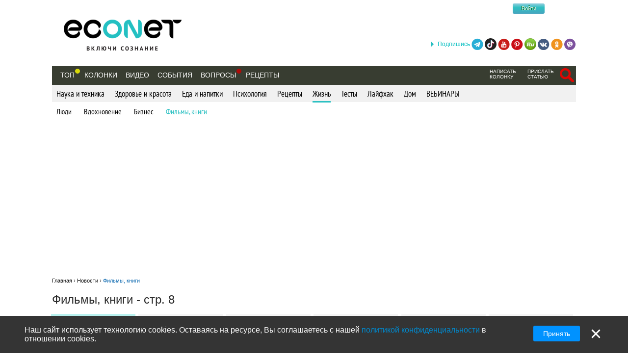

--- FILE ---
content_type: text/html; charset=utf-8
request_url: https://econet.ru/category/zhizn/filmy-knigi?page=8
body_size: 16047
content:
<!DOCTYPE html>
<html lang='ru'>
<head>
<meta content='text/html; charset=utf-8' http-equiv='Content-Type'>
<meta content='width=device-width, minimum-scale=1.0, maximum-scale=1.0, user-scalable=no' id='viewport' name='viewport'>
<meta content='533c93f619' name='verify-admitad'>
<meta content='f0e873140aeea6af524c37491d578c28' name='propeller'>
<meta content='a889cf4d6e03e92f' name='yandex-verification'>
<meta content='204826952928554' property='fb:pages'>
<title>Фильмы, книги - стр. 8</title>
<meta name="description" content="Что посмотреть и что почитать">
<meta name="keywords" content="фильмы, книги">
<meta name="robots" content="noindex, nofollow">
<meta property="fb:app_id" content="670475119799202">
<meta property="og:title" content="Фильмы, книги - стр. 8">
<meta property="og:description" content="Что посмотреть и что почитать">
<meta property="og:image" content="https://econet.ru/home/deploy/www/econet.ru/releases/20220326114230/public/uploads/setting/image/2/econet-logo_png_%D0%B1%D0%B5%D0%B7_%D1%84%D0%BE%D0%BD%D0%B0__1_.png">
<meta property="og:url" content="https://econet.ru">
<meta property="og:type" content="website">
<meta name="image_url" content="/assets/econet-logo.jpg">
<link href='https://econet.ru/rss/news1.xml?full=true' rel='alternate' title='Econet - включи сознание' type='application/rss+xml'>
<link href='https://econet.ru/rss/posts1.xml?full=true' rel='alternate' title='Econet - включи сознание' type='application/rss+xml'>
<link rel="stylesheet" media="screen" href="/assets/application-dfef1b67c5f0ab11a06ea49e6e2206329519a5ac456c784a5c5c8d67fb70eac4.css" />
<link rel="stylesheet" media="print" href="/assets/print/printing-914834ff87164e26320c88bb81a34e6e79a1f284ff9aeec4bb451c3c7f9864d0.css" />
<style></style>
    <link rel='canonical' href="https://econet.ru/category/zhizn/filmy-knigi?page=8"/>


<link rel="shortcut icon" type="image/x-icon" href="/assets/favicon-5e5b42758030d44ba25441b44e3129648484017c7df30013fbdc49f8f516e78b.ico" />
<meta name="csrf-param" content="authenticity_token" />
<meta name="csrf-token" content="RxY5Swr2rlG39gOeuCRo+qhCLNFOIZLqxcldga6oprzQEE6L5tN6wZO0iwk7JeExhX76TKgsYwr/1Two5ElCUw==" />
<script src="/assets/application-85d04f5ec9c7d1759d3193767765590ab9eecb8321de0a3eebf2dd4d962e0d5a.js"></script>
<script>
(function(i,s,o,g,r,a,m){i['GoogleAnalyticsObject']=r;i[r]=i[r]||function(){
(i[r].q=i[r].q||[]).push(arguments)},i[r].l=1*new Date();a=s.createElement(o),
m=s.getElementsByTagName(o)[0];a.async=1;a.src=g;m.parentNode.insertBefore(a,m)
})(window,document,'script','//www.google-analytics.com/analytics.js','ga');
ga("create","UA-35827095-1","auto");
ga("send","pageview");
</script>

<script>
  setTimeout(function(){
    ga('send', 'event', 'Новый посетитель', location.pathname);
  }, 15000);
</script>
<script>
  window.facebook_app_id = 224552691387354;
</script>
<script src="/assets/facebook_head_script-44052edc6dded2c2de597b92f8a92e4e7abd4e996e3974eb2f1a6bbeaca06e04.js"></script>
<script type='application/ld+json'>
{
  "@context": "https://schema.org",
  "@type": "WebSite",
  "url": "https://econet.ru/",
  "potentialAction": {
    "@type": "SearchAction",
    "target": "https://econet.ru/searches?utf8=✓&search={search_term_string}",
    "query-input": "required name=search_term_string"
  }
}

</script>
<link href='https://econet.ru/category/zhizn/filmy-knigi' hreflang='x-default' rel='alternate'>
<link href='https://econet.ua/category/zhizn/filmy-knigi' hreflang='ru-UA' rel='alternate'>
<link href='https://econet.kz/category/zhizn/filmy-knigi' hreflang='ru-KZ' rel='alternate'>
<link href='https://econet.by/category/zhizn/filmy-knigi' hreflang='ru-BY' rel='alternate'>
<script async crossorigin='anonymous' src='https://pagead2.googlesyndication.com/pagead/js/adsbygoogle.js?client=ca-pub-5542444743406721'></script>
<script async src='https://cdn.gravitec.net/storage/c0674da879bfc17d336a1693f5cd7b4b/client.js'></script>
<!-- Meta Pixel Code -->
<script>
!function(f,b,e,v,n,t,s)
{if(f.fbq)return;n=f.fbq=function(){n.callMethod?
n.callMethod.apply(n,arguments):n.queue.push(arguments)};
if(!f._fbq)f._fbq=n;n.push=n;n.loaded=!0;n.version='2.0';
n.queue=[];t=b.createElement(e);t.async=!0;
t.src=v;s=b.getElementsByTagName(e)[0];
s.parentNode.insertBefore(t,s)}(window, document,'script',
'https://connect.facebook.net/en_US/fbevents.js');
fbq('init', '4938530669557690');
fbq('track', 'PageView');
</script>
<noscript><img height="1" width="1" style="display:none"
src="https://www.facebook.com/tr?id=4938530669557690&ev=PageView&noscript=1"
/></noscript>
<!-- End Meta Pixel Code -->

</head>
<body>
<!-- Yandex.Metrika counter -->
<script>
    (function (d, w, c) {
        (w[c] = w[c] || []).push(function() {
            try {
                w.yaCounter43918359 = new Ya.Metrika({
                    id:43918359,
                    clickmap:true,
                    trackLinks:true,
                    accurateTrackBounce:true
                });
            } catch(e) { }
        });

        var n = d.getElementsByTagName("script")[0],
            s = d.createElement("script"),
            f = function () { n.parentNode.insertBefore(s, n); };
        s.type = "text/javascript";
        s.async = true;
        s.src = "https://mc.yandex.ru/metrika/watch.js";

        if (w.opera == "[object Opera]") {
            d.addEventListener("DOMContentLoaded", f, false);
        } else { f(); }
    })(document, window, "yandex_metrika_callbacks");
</script>
<noscript><div><img src="https://mc.yandex.ru/watch/43918359" style="position:absolute; left:-9999px;" alt="" /></div></noscript>
<!-- /Yandex.Metrika counter -->

<div class='modal register_modal hide fade' id='register_modal'>
<div class='modal-header'>
<button class='close' data-dismiss='modal' type='button'>×</button>
<div class='enter'>Войти в систему</div>
</div>
<div class='modal-body'>
<div class='left_column_modal'>
<form class="login-form" action="/users/sign_in?current_page=%2Fcategory%2Fzhizn%2Ffilmy-knigi%3Fpage%3D8" accept-charset="UTF-8" method="post"><input name="utf8" type="hidden" value="&#x2713;" /><input type="hidden" name="authenticity_token" value="sDMGtvJLi+c9lhhRp3W2g6RRvjcW1tg5fhhBfBbPg+8nNXF2Hm5fdxnUkMYkdD9IiW1oqvDbKdlEBCDVXC5nAA==" /><div class='label'>Логин:</div>
<input type="text" name="user[login]" id="modal_login" value="" class="user_login" />
<div class='label'>Пароль:</div>
<input id="modal_password" class="user_password" type="password" name="user[password]" />
<div class='submit_holder'>
<input type="submit" name="commit" value="Войти" class="btn-login" data-disable-with="Войти" />
</div>
</form><div class='clear'></div>
</div>
<div class='right_column_modal'>
<div class='label'>Зарегистрироваться с помощью</div>
<div class='social_auth'>
<a class="facebook" href="/auth/facebook"></a>
<a class="twitter" href="/auth/twitter"></a>
<a class="vk" href="/auth/vkontakte"></a>
<a class="google-plus" href="/auth/google_oauth2"></a>
</div>
<div class='label or'>или</div>
<a class="btn btn-primary sign_up_button" href="/users/sign_up">Регистрация</a>
</div>
</div>
<div class='modal-footer'></div>
</div>

<div class='modal search_modal hide fade' id='search_form_modal'>
<div class='search-modal-header'>
<a data-dismiss="modal" href="#">x</a>
</div>
<div class='search-modal-body'>
<form class="search-form-modal" action="/searches" accept-charset="UTF-8" method="get"><input name="utf8" type="hidden" value="&#x2713;" />
<span class='text'><input type="text" name="search" id="search" placeholder="Поиск по сайту" /></span>
<input type="submit" name="commit" value="Найти" class="btn-search" data-disable-with="Найти" />
</form>

</div>
</div>

<div class='social_networks_top_fixed'>
<div class='block'><div class='hide_button'></div><span class='connect_text'>Подпишись</span>
<a class="telegram" rel="nofollow" target="_blank" href="https://t.me/EconetRu"></a>
<a class="tiktok" rel="nofollow" target="_blank" href="https://www.tiktok.com/@econet.ru"></a>
<a class="youtube" rel="nofollow" target="_blank" href="https://www.youtube.com/channel/UCXd71u0w04qcwk32c8kY2BA?sub_confirmation=1"></a>
<a class="pinterest" rel="nofollow" target="_blank" href="https://www.pinterest.com/health20kz/_created/"></a>
<a class="rutube" rel="nofollow" target="_blank" href="https://rutube.ru/channel/1103048/"></a>
<a class="vk" rel="nofollow" target="_blank" href="http://vk.com/econet_ru_ua_by_kz"></a>
<a class="ok" rel="nofollow" target="_blank" href="https://ok.ru/econet..ru"></a>
<a class="viber" rel="nofollow" target="_blank" href="https://invite.viber.com/?g2=AQBq3qzCEO0OfUiaLxb5NGLGlK87y%2F6Bk7rzklszOgcv%2FlSjoKxZBpxNdAc13VlZ"></a>
</div>
</div>

<div class='body_wrapper'>
<div class='w1'>
<div class='w2'>
<div id='wrapper'>
<div class='adv_left_fixed'>

</div>
<a id="up_button" href=""></a>

<div id='header'>
  <strong class='logo'>
    <a title="Экологическая сеть" href="/"><img alt="Логотип Econet" src="/home/deploy/www/econet.ru/releases/20220326114230/public/uploads/setting/image/2/econet-logo_png_%D0%B1%D0%B5%D0%B7_%D1%84%D0%BE%D0%BD%D0%B0__1_.png" /></a>
  </strong>
  <div class='login-box'>
    <div class="f-m mobile-center" style="width: 150px;">
  <div class="f-l">
    <div class="f-r">
	<a href="http://facebook.com" class="btn btn-sm btn-social-icon btn-facebook">
	    <i class="fa fa-facebook"></i>
	</a>

          <div class="login-form">
            <button name="button" type="submit" class="btn-login" onclick="window.location = &#39;/users/sign_in&#39;">Войти</button>
          </div>
    </div>
  </div>
</div>

  </div>
  <!-- <div class="calendar-box"></div> -->

  <div class="nav-panel" data-spy="affix" data-offset="130">

    <ul class="nav">
      <li>
        <a href="/category/top">Топ</a>
        <div class='pulse yellow'><div class='dot'></div></div>
      </li>
        <li>
            <a href="/blogs">Колонки</a>
        </li>

      <li>
          <a href="/videos">Видео</a>
      </li>
      <li>
          <a href="/events">События</a>
      </li>

      <li>
            <div class="pulse">
              <div class="dot"></div>
            </div>
            <a href="/site_questions">Вопросы</a>
      </li>

      <li>
        <a href="/recipes">Рецепты</a>
      </li>

      
    </ul>
    <ul class="nav" style="float: right;">
            <li>
        <div class='small_menu_header'>
          <a class="link-small " href="/info/create-blog">написать колонку</a>
        </div>
      </li>
      <li>
        <div class='small_menu_header'>
          <a class="link-small " href="/info/make-news">прислать статью</a>
        </div>
      </li>
      <li>
        <div class='logout-search'>
          <a class="btn-search-mobile-red" data-toggle="modal" data-target="#search_form_modal" href="#"></a>
        </div>
      </li>

    </ul>
  </div>
</div>

<a id='mobile-menu'>&#9776;</a>

<div class='rubrics_navigation_container mobile-hidden' data-offset='130' data-spy='affix' style=''>
<ul class='rubrics_list'>
<li>
<a class="rubrics_list_link " href="/category/nauka-i-tehnika">Наука и техника</a>
</li>
<li>
<a class="rubrics_list_link " href="/category/zdorovie-i-krasota">Здоровье и красота</a>
</li>
<li>
<a class="rubrics_list_link " href="/category/eda-i-napitki">Еда и напитки</a>
</li>
<li>
<a class="rubrics_list_link " href="/category/psihologiya">Психология</a>
</li>
<li>
<a class="rubrics_list_link " href="/category/retsepty">Рецепты</a>
</li>
<li>
<a class="rubrics_list_link active" href="/category/zhizn">Жизнь</a>
</li>
<li>
<a class="rubrics_list_link " href="/category/testy">Тесты</a>
</li>
<li>
<a class="rubrics_list_link " href="/category/layfhak">Лайфхак</a>
</li>
<li>
<a class="rubrics_list_link " href="/category/dom">Дом</a>
</li>
<li>
<a class="rubrics_list_link " href="/category/vebinary"> ВЕБИНАРЫ</a>
</li>
</ul>
</div>
<div class='rubrics_sub_navigation_container'>
<ul class='sub_rubrics_list'>
<li>
<a class="" href="/category/zhizn/lyudi">Люди</a>
</li>
<li>
<a class="" href="/category/zhizn/vdohnovenie">Вдохновение</a>
</li>
<li>
<a class="" href="/category/zhizn/biznes">Бизнес</a>
</li>
<li>
<a class="active_child" href="/category/zhizn/filmy-knigi">Фильмы, книги</a>
</li>
</ul>
</div>



<div id="adv_preview_inside_after_categories">
  <div class="banner-track clearfix" data-banner-id="42"><script async src="//pagead2.googlesyndication.com/pagead/js/adsbygoogle.js"></script>
<!-- Adaptuv 980 rozdil statt blog NEW -->
<ins class="adsbygoogle"
     style="display:block"
     data-ad-client="ca-pub-5542444743406721"
     data-ad-slot="2380724499"
     data-ad-format="auto"></ins>
<script>
(adsbygoogle = window.adsbygoogle || []).push({});
</script>
</div>
</div>




  

  <div class="promo">
    <div class='breadcrumbs'>
      <ol itemscope itemtype="http://schema.org/BreadcrumbList">
        <li itemprop='itemListElement' itemscope='' itemtype='http://schema.org/ListItem'>
<a href='https://econet.ru/' itemprop='item' itemtype='http://schema.org/Thing'>
<span itemprop='name'>Главная</span>
</a>
<meta content='1' itemprop='position'>
</li>
›

        <li itemprop="itemListElement" itemscope
            itemtype="http://schema.org/ListItem">
          <a itemtype="http://schema.org/Thing"
             itemprop="item" href="https://econet.ru/articles">
              <span itemprop="name">Новости</span></a>
          <meta itemprop="position" content="2" />
        </li>
        ›
        <li itemprop="itemListElement" itemscope
            itemtype="http://schema.org/ListItem">
          <a itemtype="http://schema.org/Thing"
             itemprop="item" href="https://econet.ru/category/zhizn/filmy-knigi">
              <span itemprop="name">Фильмы, книги</span></a>
          <meta itemprop="position" content="3" />
        </li>
      </ol>
    </div>
    <h1 style='margin-bottom: 15px;'>
      Фильмы, книги
        - стр. 8
    </h1>
    <div class='interesting_in_categories clearfix'>
      <div class='tab active'>
        <a href="/category/zhizn/filmy-knigi">Новые</a>
      </div>
        <div class='tab'>
          <a href="/category/zhizn/filmy-knigi?interval=daily&amp;page=8">Лучшее за день</a>
        </div>
        <div class='tab'>
          <a href="/category/zhizn/filmy-knigi?interval=weekly&amp;page=8">За неделю</a>
        </div>
        <div class='tab'>
          <a href="/category/zhizn/filmy-knigi?interval=monthly&amp;page=8">За месяц</a>
        </div>
        <div class='tab'>
          <a href="/category/zhizn/filmy-knigi?interval=threemonths&amp;page=8">За 3 месяца</a>
        </div>
        <div class='tab'>
          <a href="/category/zhizn/filmy-knigi?interval=alltime&amp;page=8">За всё время</a>
        </div>
    </div>
    <ul id="articles_list">
        <li>
<div class="horizontal_article">
  <div class="horizontal_articleImg">
        <a href="/category/zhizn/filmy-knigi">
          <div class="horizontal_articleGroup cufon_med"><strong>Фильмы, книги</strong></div>
</a>      <span class="horizontal_articleGrDecor"></span>


    <a href="/articles/135032-10-silnyh-filmov-kotorye-zastavlyayut-zadumatsya">
        <img alt="10 сильных фильмов, которые заставляют задуматься" src="/media/15106/covers/135032/thumb.jpg?1474482227" />
</a>  </div>
  <div class="horizontal_articleContent">
    <h3 class="horizontal_articleTitle">
      <a href="/articles/135032-10-silnyh-filmov-kotorye-zastavlyayut-zadumatsya">10 сильных фильмов, которые заставляют задуматься</a>
    </h3>
    <p>Экология жизни. Досуг: Кино, после которого вам нужно помолчать, обдумать увиденное и впустить новые мысли в свою...</p>

    <span class="horizontal_articleTime views_num">208164</span>
    <div class='common_partial_share_block' data-share-url='https://econet.ru/articles/135032-10-silnyh-filmov-kotorye-zastavlyayut-zadumatsya'>
<a class="vkontakte" rel="nofollow" href="https://vk.com/share.php?url=https://econet.ru/articles/135032-10-silnyh-filmov-kotorye-zastavlyayut-zadumatsya"></a>
<a class="viber" rel="nofollow" href="viber://forward?text=https://econet.ru/articles/135032-10-silnyh-filmov-kotorye-zastavlyayut-zadumatsya"></a>
<a class="whatsapp" rel="nofollow" href="https://api.whatsapp.com/send?text=https://econet.ru/articles/135032-10-silnyh-filmov-kotorye-zastavlyayut-zadumatsya"></a>
<a class="telegram" rel="nofollow" href="https://telegram.me/share/url?url=https://econet.ru/articles/135032-10-silnyh-filmov-kotorye-zastavlyayut-zadumatsya&amp;text=10 сильных фильмов, которые заставляют задуматься"></a>
<a class="odnoklassniki" rel="nofollow" href="https://connect.ok.ru/offer?url=https://econet.ru/articles/135032-10-silnyh-filmov-kotorye-zastavlyayut-zadumatsya"></a>
<a class="twitter" rel="nofollow" href="https://twitter.com/intent/tweet?url=https://econet.ru/articles/135032-10-silnyh-filmov-kotorye-zastavlyayut-zadumatsya&amp;text=10 сильных фильмов, которые заставляют задуматься"></a>
<a class="facebook_messenger" rel="nofollow" href="fb-messenger://share/?link=https://econet.ru/articles/135032-10-silnyh-filmov-kotorye-zastavlyayut-zadumatsya&amp;app_id=224552691387354"></a>
</div>

  </div>
</div>
</li>

  <li>
<div class="horizontal_article">
  <div class="horizontal_articleImg">
        <a href="/category/zhizn/filmy-knigi">
          <div class="horizontal_articleGroup cufon_med"><strong>Фильмы, книги</strong></div>
</a>      <span class="horizontal_articleGrDecor"></span>


    <a href="/articles/134625-12-prichin-sorvatsya-i-uehat-na-krit">
        <img alt="12 причин сорваться и уехать на Крит" src="/media/4/covers/134625/thumb.jpg?1474104286" />
</a>  </div>
  <div class="horizontal_articleContent">
    <h3 class="horizontal_articleTitle">
      <a href="/articles/134625-12-prichin-sorvatsya-i-uehat-na-krit">12 причин сорваться и уехать на Крит</a>
    </h3>
    <p>Экология жизни. Досуг: О Крите можно говорить только в превосходной степени – самое ласковое море, самые древние...</p>

    <span class="horizontal_articleTime views_num">26468</span>
    <div class='common_partial_share_block' data-share-url='https://econet.ru/articles/134625-12-prichin-sorvatsya-i-uehat-na-krit'>
<a class="vkontakte" rel="nofollow" href="https://vk.com/share.php?url=https://econet.ru/articles/134625-12-prichin-sorvatsya-i-uehat-na-krit"></a>
<a class="viber" rel="nofollow" href="viber://forward?text=https://econet.ru/articles/134625-12-prichin-sorvatsya-i-uehat-na-krit"></a>
<a class="whatsapp" rel="nofollow" href="https://api.whatsapp.com/send?text=https://econet.ru/articles/134625-12-prichin-sorvatsya-i-uehat-na-krit"></a>
<a class="telegram" rel="nofollow" href="https://telegram.me/share/url?url=https://econet.ru/articles/134625-12-prichin-sorvatsya-i-uehat-na-krit&amp;text=12 причин сорваться и уехать на Крит"></a>
<a class="odnoklassniki" rel="nofollow" href="https://connect.ok.ru/offer?url=https://econet.ru/articles/134625-12-prichin-sorvatsya-i-uehat-na-krit"></a>
<a class="twitter" rel="nofollow" href="https://twitter.com/intent/tweet?url=https://econet.ru/articles/134625-12-prichin-sorvatsya-i-uehat-na-krit&amp;text=12 причин сорваться и уехать на Крит"></a>
<a class="facebook_messenger" rel="nofollow" href="fb-messenger://share/?link=https://econet.ru/articles/134625-12-prichin-sorvatsya-i-uehat-na-krit&amp;app_id=224552691387354"></a>
</div>

  </div>
</div>
</li>

    <li><div class="horizontal_article"><div class="adv_preview336x280"><div class="banner-track clearfix" data-banner-id="123"><script async src="https://pagead2.googlesyndication.com/pagead/js/adsbygoogle.js?client=ca-pub-5542444743406721"
     crossorigin="anonymous"></script>
<!-- Bloc adapt Ever news 3 -->
<ins class="adsbygoogle"
     style="display:block"
     data-ad-client="ca-pub-5542444743406721"
     data-ad-slot="8613918099"
     data-ad-format="auto"
     data-full-width-responsive="true"></ins>
<script>
     (adsbygoogle = window.adsbygoogle || []).push({});
</script></div></div></div></li>
  <li>
<div class="horizontal_article">
  <div class="horizontal_articleImg">
        <a href="/category/zhizn/filmy-knigi">
          <div class="horizontal_articleGroup cufon_med"><strong>Фильмы, книги</strong></div>
</a>      <span class="horizontal_articleGrDecor"></span>


    <a href="/articles/134599-15-filmov-super-motivatorov-kotorye-dolzhen-posmotret-kazhdyy">
        <img alt="15 фильмов супер-мотиваторов, которые должен посмотреть каждый" src="/media/15106/covers/134599/thumb.jpg?1474059580" />
</a>  </div>
  <div class="horizontal_articleContent">
    <h3 class="horizontal_articleTitle">
      <a href="/articles/134599-15-filmov-super-motivatorov-kotorye-dolzhen-posmotret-kazhdyy">15 фильмов супер-мотиваторов, которые должен посмотреть каждый</a>
    </h3>
    <p>Экология жизни. Досуг: Эти фильмы стоит хотя бы один раз увидеть, чем множество раз о них услышать. Ваше восприятие...</p>

    <span class="horizontal_articleTime views_num">97770</span>
    <div class='common_partial_share_block' data-share-url='https://econet.ru/articles/134599-15-filmov-super-motivatorov-kotorye-dolzhen-posmotret-kazhdyy'>
<a class="vkontakte" rel="nofollow" href="https://vk.com/share.php?url=https://econet.ru/articles/134599-15-filmov-super-motivatorov-kotorye-dolzhen-posmotret-kazhdyy"></a>
<a class="viber" rel="nofollow" href="viber://forward?text=https://econet.ru/articles/134599-15-filmov-super-motivatorov-kotorye-dolzhen-posmotret-kazhdyy"></a>
<a class="whatsapp" rel="nofollow" href="https://api.whatsapp.com/send?text=https://econet.ru/articles/134599-15-filmov-super-motivatorov-kotorye-dolzhen-posmotret-kazhdyy"></a>
<a class="telegram" rel="nofollow" href="https://telegram.me/share/url?url=https://econet.ru/articles/134599-15-filmov-super-motivatorov-kotorye-dolzhen-posmotret-kazhdyy&amp;text=15 фильмов супер-мотиваторов, которые должен посмотреть каждый"></a>
<a class="odnoklassniki" rel="nofollow" href="https://connect.ok.ru/offer?url=https://econet.ru/articles/134599-15-filmov-super-motivatorov-kotorye-dolzhen-posmotret-kazhdyy"></a>
<a class="twitter" rel="nofollow" href="https://twitter.com/intent/tweet?url=https://econet.ru/articles/134599-15-filmov-super-motivatorov-kotorye-dolzhen-posmotret-kazhdyy&amp;text=15 фильмов супер-мотиваторов, которые должен посмотреть каждый"></a>
<a class="facebook_messenger" rel="nofollow" href="fb-messenger://share/?link=https://econet.ru/articles/134599-15-filmov-super-motivatorov-kotorye-dolzhen-posmotret-kazhdyy&amp;app_id=224552691387354"></a>
</div>

  </div>
</div>
</li>

  <li>
<div class="horizontal_article">
  <div class="horizontal_articleImg">
        <a href="/category/zhizn/filmy-knigi">
          <div class="horizontal_articleGroup cufon_med"><strong>Фильмы, книги</strong></div>
</a>      <span class="horizontal_articleGrDecor"></span>


    <a href="/articles/134469-top-9-knig-kotorye-spasut-ot-handry">
        <img alt="ТОП-9 книг, которые спасут от хандры" src="/media/4/covers/134469/thumb.jpg?1473938550" />
</a>  </div>
  <div class="horizontal_articleContent">
    <h3 class="horizontal_articleTitle">
      <a href="/articles/134469-top-9-knig-kotorye-spasut-ot-handry">ТОП-9 книг, которые спасут от хандры</a>
    </h3>
    <p>Экология жизни. Досуг: Невероятная, остроумная, жизнеутверждающая история, рассказанная блистательным английским...</p>

    <span class="horizontal_articleTime views_num">40104</span>
    <div class='common_partial_share_block' data-share-url='https://econet.ru/articles/134469-top-9-knig-kotorye-spasut-ot-handry'>
<a class="vkontakte" rel="nofollow" href="https://vk.com/share.php?url=https://econet.ru/articles/134469-top-9-knig-kotorye-spasut-ot-handry"></a>
<a class="viber" rel="nofollow" href="viber://forward?text=https://econet.ru/articles/134469-top-9-knig-kotorye-spasut-ot-handry"></a>
<a class="whatsapp" rel="nofollow" href="https://api.whatsapp.com/send?text=https://econet.ru/articles/134469-top-9-knig-kotorye-spasut-ot-handry"></a>
<a class="telegram" rel="nofollow" href="https://telegram.me/share/url?url=https://econet.ru/articles/134469-top-9-knig-kotorye-spasut-ot-handry&amp;text=ТОП-9 книг, которые спасут от хандры"></a>
<a class="odnoklassniki" rel="nofollow" href="https://connect.ok.ru/offer?url=https://econet.ru/articles/134469-top-9-knig-kotorye-spasut-ot-handry"></a>
<a class="twitter" rel="nofollow" href="https://twitter.com/intent/tweet?url=https://econet.ru/articles/134469-top-9-knig-kotorye-spasut-ot-handry&amp;text=ТОП-9 книг, которые спасут от хандры"></a>
<a class="facebook_messenger" rel="nofollow" href="fb-messenger://share/?link=https://econet.ru/articles/134469-top-9-knig-kotorye-spasut-ot-handry&amp;app_id=224552691387354"></a>
</div>

  </div>
</div>
</li>

  <li>
<div class="horizontal_article">
  <div class="horizontal_articleImg">
        <a href="/category/zhizn/filmy-knigi">
          <div class="horizontal_articleGroup cufon_med"><strong>Фильмы, книги</strong></div>
</a>      <span class="horizontal_articleGrDecor"></span>


    <a href="/articles/134241-11-filmov-kotorye-pomogut-soyti-za-umnogo-v-lyuboy-kompanii">
        <img alt="11 фильмов, которые помогут сойти «за умного» в любой компании" src="/media/15106/covers/134241/thumb.jpg?1473683172" />
</a>  </div>
  <div class="horizontal_articleContent">
    <h3 class="horizontal_articleTitle">
      <a href="/articles/134241-11-filmov-kotorye-pomogut-soyti-za-umnogo-v-lyuboy-kompanii">11 фильмов, которые помогут сойти «за умного» в любой компании</a>
    </h3>
    <p>Экология жизни. Досуг: Есть фильмы как фильмы, а есть такие, рассуждения о которых в любой компании позволяют...</p>

    <span class="horizontal_articleTime views_num">19562</span>
    <div class='common_partial_share_block' data-share-url='https://econet.ru/articles/134241-11-filmov-kotorye-pomogut-soyti-za-umnogo-v-lyuboy-kompanii'>
<a class="vkontakte" rel="nofollow" href="https://vk.com/share.php?url=https://econet.ru/articles/134241-11-filmov-kotorye-pomogut-soyti-za-umnogo-v-lyuboy-kompanii"></a>
<a class="viber" rel="nofollow" href="viber://forward?text=https://econet.ru/articles/134241-11-filmov-kotorye-pomogut-soyti-za-umnogo-v-lyuboy-kompanii"></a>
<a class="whatsapp" rel="nofollow" href="https://api.whatsapp.com/send?text=https://econet.ru/articles/134241-11-filmov-kotorye-pomogut-soyti-za-umnogo-v-lyuboy-kompanii"></a>
<a class="telegram" rel="nofollow" href="https://telegram.me/share/url?url=https://econet.ru/articles/134241-11-filmov-kotorye-pomogut-soyti-za-umnogo-v-lyuboy-kompanii&amp;text=11 фильмов, которые помогут сойти «за умного» в любой компании"></a>
<a class="odnoklassniki" rel="nofollow" href="https://connect.ok.ru/offer?url=https://econet.ru/articles/134241-11-filmov-kotorye-pomogut-soyti-za-umnogo-v-lyuboy-kompanii"></a>
<a class="twitter" rel="nofollow" href="https://twitter.com/intent/tweet?url=https://econet.ru/articles/134241-11-filmov-kotorye-pomogut-soyti-za-umnogo-v-lyuboy-kompanii&amp;text=11 фильмов, которые помогут сойти «за умного» в любой компании"></a>
<a class="facebook_messenger" rel="nofollow" href="fb-messenger://share/?link=https://econet.ru/articles/134241-11-filmov-kotorye-pomogut-soyti-za-umnogo-v-lyuboy-kompanii&amp;app_id=224552691387354"></a>
</div>

  </div>
</div>
</li>

  <li>
<div class="horizontal_article">
  <div class="horizontal_articleImg">
        <a href="/category/zhizn/filmy-knigi">
          <div class="horizontal_articleGroup cufon_med"><strong>Фильмы, книги</strong></div>
</a>      <span class="horizontal_articleGrDecor"></span>


    <a href="/articles/134009-100-genialnyh-filmov-v-istorii-kinematografa-po-mneniyu-teh-kto-snimaet-kino">
        <img alt="100 гениальных фильмов в истории кинематографа по мнению тех, кто снимает кино" src="/media/4/covers/134009/thumb.jpg?1473365989" />
</a>  </div>
  <div class="horizontal_articleContent">
    <h3 class="horizontal_articleTitle">
      <a href="/articles/134009-100-genialnyh-filmov-v-istorii-kinematografa-po-mneniyu-teh-kto-snimaet-kino">100 гениальных фильмов в истории кинематографа по мнению тех, кто снимает кино</a>
    </h3>
    <p>Экология потребления. Досуг: Этот список величайших фильмов составили, опросив 358 режиссеров, в том числе Мартина...</p>

    <span class="horizontal_articleTime views_num">70154</span>
    <div class='common_partial_share_block' data-share-url='https://econet.ru/articles/134009-100-genialnyh-filmov-v-istorii-kinematografa-po-mneniyu-teh-kto-snimaet-kino'>
<a class="vkontakte" rel="nofollow" href="https://vk.com/share.php?url=https://econet.ru/articles/134009-100-genialnyh-filmov-v-istorii-kinematografa-po-mneniyu-teh-kto-snimaet-kino"></a>
<a class="viber" rel="nofollow" href="viber://forward?text=https://econet.ru/articles/134009-100-genialnyh-filmov-v-istorii-kinematografa-po-mneniyu-teh-kto-snimaet-kino"></a>
<a class="whatsapp" rel="nofollow" href="https://api.whatsapp.com/send?text=https://econet.ru/articles/134009-100-genialnyh-filmov-v-istorii-kinematografa-po-mneniyu-teh-kto-snimaet-kino"></a>
<a class="telegram" rel="nofollow" href="https://telegram.me/share/url?url=https://econet.ru/articles/134009-100-genialnyh-filmov-v-istorii-kinematografa-po-mneniyu-teh-kto-snimaet-kino&amp;text=100 гениальных фильмов в истории кинематографа по мнению тех, кто снимает кино"></a>
<a class="odnoklassniki" rel="nofollow" href="https://connect.ok.ru/offer?url=https://econet.ru/articles/134009-100-genialnyh-filmov-v-istorii-kinematografa-po-mneniyu-teh-kto-snimaet-kino"></a>
<a class="twitter" rel="nofollow" href="https://twitter.com/intent/tweet?url=https://econet.ru/articles/134009-100-genialnyh-filmov-v-istorii-kinematografa-po-mneniyu-teh-kto-snimaet-kino&amp;text=100 гениальных фильмов в истории кинематографа по мнению тех, кто снимает кино"></a>
<a class="facebook_messenger" rel="nofollow" href="fb-messenger://share/?link=https://econet.ru/articles/134009-100-genialnyh-filmov-v-istorii-kinematografa-po-mneniyu-teh-kto-snimaet-kino&amp;app_id=224552691387354"></a>
</div>

  </div>
</div>
</li>

  <li>
<div class="horizontal_article">
  <div class="horizontal_articleImg">
        <a href="/category/zhizn/filmy-knigi">
          <div class="horizontal_articleGroup cufon_med"><strong>Фильмы, книги</strong></div>
</a>      <span class="horizontal_articleGrDecor"></span>


    <a href="/articles/134029-12-veschey-kotorye-stoit-sdelat-v-bangkoke">
        <img alt="12 вещей, которые стоит сделать в Бангкоке" src="/media/4/covers/134029/thumb.jpg?1473394567" />
</a>  </div>
  <div class="horizontal_articleContent">
    <h3 class="horizontal_articleTitle">
      <a href="/articles/134029-12-veschey-kotorye-stoit-sdelat-v-bangkoke">12 вещей, которые стоит сделать в Бангкоке</a>
    </h3>
    <p>Экология жизни. Досуг: Узнайте, откуда открываются лучшие виды на город, где развлекаются тайцы, куда отправиться за...</p>

    <span class="horizontal_articleTime views_num">20910</span>
    <div class='common_partial_share_block' data-share-url='https://econet.ru/articles/134029-12-veschey-kotorye-stoit-sdelat-v-bangkoke'>
<a class="vkontakte" rel="nofollow" href="https://vk.com/share.php?url=https://econet.ru/articles/134029-12-veschey-kotorye-stoit-sdelat-v-bangkoke"></a>
<a class="viber" rel="nofollow" href="viber://forward?text=https://econet.ru/articles/134029-12-veschey-kotorye-stoit-sdelat-v-bangkoke"></a>
<a class="whatsapp" rel="nofollow" href="https://api.whatsapp.com/send?text=https://econet.ru/articles/134029-12-veschey-kotorye-stoit-sdelat-v-bangkoke"></a>
<a class="telegram" rel="nofollow" href="https://telegram.me/share/url?url=https://econet.ru/articles/134029-12-veschey-kotorye-stoit-sdelat-v-bangkoke&amp;text=12 вещей, которые стоит сделать в Бангкоке"></a>
<a class="odnoklassniki" rel="nofollow" href="https://connect.ok.ru/offer?url=https://econet.ru/articles/134029-12-veschey-kotorye-stoit-sdelat-v-bangkoke"></a>
<a class="twitter" rel="nofollow" href="https://twitter.com/intent/tweet?url=https://econet.ru/articles/134029-12-veschey-kotorye-stoit-sdelat-v-bangkoke&amp;text=12 вещей, которые стоит сделать в Бангкоке"></a>
<a class="facebook_messenger" rel="nofollow" href="fb-messenger://share/?link=https://econet.ru/articles/134029-12-veschey-kotorye-stoit-sdelat-v-bangkoke&amp;app_id=224552691387354"></a>
</div>

  </div>
</div>
</li>

    <li><div class="horizontal_article"><div class="adv_preview336x280"><div class="banner-track clearfix" data-banner-id="137"><script async src="https://pagead2.googlesyndication.com/pagead/js/adsbygoogle.js?client=ca-pub-5542444743406721"
     crossorigin="anonymous"></script>
<!-- Bloc adapt Ever news 6 -->
<ins class="adsbygoogle"
     style="display:block"
     data-ad-client="ca-pub-5542444743406721"
     data-ad-slot="1137396098"
     data-ad-format="auto"
     data-full-width-responsive="true"></ins>
<script>
     (adsbygoogle = window.adsbygoogle || []).push({});
</script></div></div></div></li>
  <li>
<div class="horizontal_article">
  <div class="horizontal_articleImg">
        <a href="/category/zhizn/filmy-knigi">
          <div class="horizontal_articleGroup cufon_med"><strong>Фильмы, книги</strong></div>
</a>      <span class="horizontal_articleGrDecor"></span>


    <a href="/articles/133984-5-knig-po-ekzistentsializmu-kotorye-pomogut-vzglyanut-na-zhizn-inache">
        <img alt="5 книг по экзистенциализму, которые помогут взглянуть на жизнь иначе" src="/media/15106/covers/133984/thumb.jpg?1473361493" />
</a>  </div>
  <div class="horizontal_articleContent">
    <h3 class="horizontal_articleTitle">
      <a href="/articles/133984-5-knig-po-ekzistentsializmu-kotorye-pomogut-vzglyanut-na-zhizn-inache">5 книг по экзистенциализму, которые помогут взглянуть на жизнь иначе</a>
    </h3>
    <p>Экология жизни. Досуг: Жан Поль Сартр «Слова». Известный писатель и психоаналитик Сартр прожил интересную жизнь,...</p>

    <span class="horizontal_articleTime views_num">35658</span>
    <div class='common_partial_share_block' data-share-url='https://econet.ru/articles/133984-5-knig-po-ekzistentsializmu-kotorye-pomogut-vzglyanut-na-zhizn-inache'>
<a class="vkontakte" rel="nofollow" href="https://vk.com/share.php?url=https://econet.ru/articles/133984-5-knig-po-ekzistentsializmu-kotorye-pomogut-vzglyanut-na-zhizn-inache"></a>
<a class="viber" rel="nofollow" href="viber://forward?text=https://econet.ru/articles/133984-5-knig-po-ekzistentsializmu-kotorye-pomogut-vzglyanut-na-zhizn-inache"></a>
<a class="whatsapp" rel="nofollow" href="https://api.whatsapp.com/send?text=https://econet.ru/articles/133984-5-knig-po-ekzistentsializmu-kotorye-pomogut-vzglyanut-na-zhizn-inache"></a>
<a class="telegram" rel="nofollow" href="https://telegram.me/share/url?url=https://econet.ru/articles/133984-5-knig-po-ekzistentsializmu-kotorye-pomogut-vzglyanut-na-zhizn-inache&amp;text=5 книг по экзистенциализму, которые помогут взглянуть на жизнь иначе"></a>
<a class="odnoklassniki" rel="nofollow" href="https://connect.ok.ru/offer?url=https://econet.ru/articles/133984-5-knig-po-ekzistentsializmu-kotorye-pomogut-vzglyanut-na-zhizn-inache"></a>
<a class="twitter" rel="nofollow" href="https://twitter.com/intent/tweet?url=https://econet.ru/articles/133984-5-knig-po-ekzistentsializmu-kotorye-pomogut-vzglyanut-na-zhizn-inache&amp;text=5 книг по экзистенциализму, которые помогут взглянуть на жизнь иначе"></a>
<a class="facebook_messenger" rel="nofollow" href="fb-messenger://share/?link=https://econet.ru/articles/133984-5-knig-po-ekzistentsializmu-kotorye-pomogut-vzglyanut-na-zhizn-inache&amp;app_id=224552691387354"></a>
</div>

  </div>
</div>
</li>

  <li>
<div class="horizontal_article">
  <div class="horizontal_articleImg">
        <a href="/category/zhizn/filmy-knigi">
          <div class="horizontal_articleGroup cufon_med"><strong>Фильмы, книги</strong></div>
</a>      <span class="horizontal_articleGrDecor"></span>


    <a href="/articles/133033-23-sovetskih-multika-eschyo-5-posle-kotoryh-nashe-soznanie-ne-podlezhit-vosstanovleniyu">
        <img alt="23 советских мультика + ещё 5, после которых наше сознание не подлежит восстановлению" src="/media/4/covers/133033/thumb.jpg?1472836064" />
</a>  </div>
  <div class="horizontal_articleContent">
    <h3 class="horizontal_articleTitle">
      <a href="/articles/133033-23-sovetskih-multika-eschyo-5-posle-kotoryh-nashe-soznanie-ne-podlezhit-vosstanovleniyu">23 советских мультика + ещё 5, после которых наше сознание не подлежит восстановлению</a>
    </h3>
    <p>Экология жизни. Досуг: Да, все советские мультфильмы 30-летней выдержки пронизаны глубоким философским смыслом. Но...</p>

    <span class="horizontal_articleTime views_num">26754</span>
    <div class='common_partial_share_block' data-share-url='https://econet.ru/articles/133033-23-sovetskih-multika-eschyo-5-posle-kotoryh-nashe-soznanie-ne-podlezhit-vosstanovleniyu'>
<a class="vkontakte" rel="nofollow" href="https://vk.com/share.php?url=https://econet.ru/articles/133033-23-sovetskih-multika-eschyo-5-posle-kotoryh-nashe-soznanie-ne-podlezhit-vosstanovleniyu"></a>
<a class="viber" rel="nofollow" href="viber://forward?text=https://econet.ru/articles/133033-23-sovetskih-multika-eschyo-5-posle-kotoryh-nashe-soznanie-ne-podlezhit-vosstanovleniyu"></a>
<a class="whatsapp" rel="nofollow" href="https://api.whatsapp.com/send?text=https://econet.ru/articles/133033-23-sovetskih-multika-eschyo-5-posle-kotoryh-nashe-soznanie-ne-podlezhit-vosstanovleniyu"></a>
<a class="telegram" rel="nofollow" href="https://telegram.me/share/url?url=https://econet.ru/articles/133033-23-sovetskih-multika-eschyo-5-posle-kotoryh-nashe-soznanie-ne-podlezhit-vosstanovleniyu&amp;text=23 советских мультика + ещё 5, после которых наше сознание не подлежит восстановлению"></a>
<a class="odnoklassniki" rel="nofollow" href="https://connect.ok.ru/offer?url=https://econet.ru/articles/133033-23-sovetskih-multika-eschyo-5-posle-kotoryh-nashe-soznanie-ne-podlezhit-vosstanovleniyu"></a>
<a class="twitter" rel="nofollow" href="https://twitter.com/intent/tweet?url=https://econet.ru/articles/133033-23-sovetskih-multika-eschyo-5-posle-kotoryh-nashe-soznanie-ne-podlezhit-vosstanovleniyu&amp;text=23 советских мультика + ещё 5, после которых наше сознание не подлежит восстановлению"></a>
<a class="facebook_messenger" rel="nofollow" href="fb-messenger://share/?link=https://econet.ru/articles/133033-23-sovetskih-multika-eschyo-5-posle-kotoryh-nashe-soznanie-ne-podlezhit-vosstanovleniyu&amp;app_id=224552691387354"></a>
</div>

  </div>
</div>
</li>

  <li>
<div class="horizontal_article">
  <div class="horizontal_articleImg">
        <a href="/category/zhizn/filmy-knigi">
          <div class="horizontal_articleGroup cufon_med"><strong>Фильмы, книги</strong></div>
</a>      <span class="horizontal_articleGrDecor"></span>


    <a href="/articles/132822-10-nauchnyh-serialov-kotorye-podnimut-vash-intellektualnyy-uroven">
        <img alt="10 научных сериалов, которые поднимут ваш интеллектуальный уровень" src="/media/15106/covers/132822/thumb.jpg?1472736487" />
</a>  </div>
  <div class="horizontal_articleContent">
    <h3 class="horizontal_articleTitle">
      <a href="/articles/132822-10-nauchnyh-serialov-kotorye-podnimut-vash-intellektualnyy-uroven">10 научных сериалов, которые поднимут ваш интеллектуальный уровень</a>
    </h3>
    <p>Экология жизни. Досуг: Все мы любим порой такое бессмысленное, но непременно затягивающее времяпровождение, как...</p>

    <span class="horizontal_articleTime views_num">150356</span>
    <div class='common_partial_share_block' data-share-url='https://econet.ru/articles/132822-10-nauchnyh-serialov-kotorye-podnimut-vash-intellektualnyy-uroven'>
<a class="vkontakte" rel="nofollow" href="https://vk.com/share.php?url=https://econet.ru/articles/132822-10-nauchnyh-serialov-kotorye-podnimut-vash-intellektualnyy-uroven"></a>
<a class="viber" rel="nofollow" href="viber://forward?text=https://econet.ru/articles/132822-10-nauchnyh-serialov-kotorye-podnimut-vash-intellektualnyy-uroven"></a>
<a class="whatsapp" rel="nofollow" href="https://api.whatsapp.com/send?text=https://econet.ru/articles/132822-10-nauchnyh-serialov-kotorye-podnimut-vash-intellektualnyy-uroven"></a>
<a class="telegram" rel="nofollow" href="https://telegram.me/share/url?url=https://econet.ru/articles/132822-10-nauchnyh-serialov-kotorye-podnimut-vash-intellektualnyy-uroven&amp;text=10 научных сериалов, которые поднимут ваш интеллектуальный уровень"></a>
<a class="odnoklassniki" rel="nofollow" href="https://connect.ok.ru/offer?url=https://econet.ru/articles/132822-10-nauchnyh-serialov-kotorye-podnimut-vash-intellektualnyy-uroven"></a>
<a class="twitter" rel="nofollow" href="https://twitter.com/intent/tweet?url=https://econet.ru/articles/132822-10-nauchnyh-serialov-kotorye-podnimut-vash-intellektualnyy-uroven&amp;text=10 научных сериалов, которые поднимут ваш интеллектуальный уровень"></a>
<a class="facebook_messenger" rel="nofollow" href="fb-messenger://share/?link=https://econet.ru/articles/132822-10-nauchnyh-serialov-kotorye-podnimut-vash-intellektualnyy-uroven&amp;app_id=224552691387354"></a>
</div>

  </div>
</div>
</li>

  <li>
<div class="horizontal_article">
  <div class="horizontal_articleImg">
        <a href="/category/zhizn/filmy-knigi">
          <div class="horizontal_articleGroup cufon_med"><strong>Фильмы, книги</strong></div>
</a>      <span class="horizontal_articleGrDecor"></span>


    <a href="/articles/132393-10-zahvatyvayuschih-rasskazov-kotorye-mozhno-prochitat-po-doroge-na-rabotu">
        <img alt="10 захватывающих рассказов, которые можно прочитать по дороге на работу" src="/media/15106/covers/132393/thumb.jpg?1472553863" />
</a>  </div>
  <div class="horizontal_articleContent">
    <h3 class="horizontal_articleTitle">
      <a href="/articles/132393-10-zahvatyvayuschih-rasskazov-kotorye-mozhno-prochitat-po-doroge-na-rabotu">10 захватывающих рассказов, которые можно прочитать по дороге на работу</a>
    </h3>
    <p>Экология жизни. Досуг: Скучную поездку в общественном транспорте можно всегда скрасить любимой музыкой или, что еще...</p>

    <span class="horizontal_articleTime views_num">33830</span>
    <div class='common_partial_share_block' data-share-url='https://econet.ru/articles/132393-10-zahvatyvayuschih-rasskazov-kotorye-mozhno-prochitat-po-doroge-na-rabotu'>
<a class="vkontakte" rel="nofollow" href="https://vk.com/share.php?url=https://econet.ru/articles/132393-10-zahvatyvayuschih-rasskazov-kotorye-mozhno-prochitat-po-doroge-na-rabotu"></a>
<a class="viber" rel="nofollow" href="viber://forward?text=https://econet.ru/articles/132393-10-zahvatyvayuschih-rasskazov-kotorye-mozhno-prochitat-po-doroge-na-rabotu"></a>
<a class="whatsapp" rel="nofollow" href="https://api.whatsapp.com/send?text=https://econet.ru/articles/132393-10-zahvatyvayuschih-rasskazov-kotorye-mozhno-prochitat-po-doroge-na-rabotu"></a>
<a class="telegram" rel="nofollow" href="https://telegram.me/share/url?url=https://econet.ru/articles/132393-10-zahvatyvayuschih-rasskazov-kotorye-mozhno-prochitat-po-doroge-na-rabotu&amp;text=10 захватывающих рассказов, которые можно прочитать по дороге на работу"></a>
<a class="odnoklassniki" rel="nofollow" href="https://connect.ok.ru/offer?url=https://econet.ru/articles/132393-10-zahvatyvayuschih-rasskazov-kotorye-mozhno-prochitat-po-doroge-na-rabotu"></a>
<a class="twitter" rel="nofollow" href="https://twitter.com/intent/tweet?url=https://econet.ru/articles/132393-10-zahvatyvayuschih-rasskazov-kotorye-mozhno-prochitat-po-doroge-na-rabotu&amp;text=10 захватывающих рассказов, которые можно прочитать по дороге на работу"></a>
<a class="facebook_messenger" rel="nofollow" href="fb-messenger://share/?link=https://econet.ru/articles/132393-10-zahvatyvayuschih-rasskazov-kotorye-mozhno-prochitat-po-doroge-na-rabotu&amp;app_id=224552691387354"></a>
</div>

  </div>
</div>
</li>

  <li>
<div class="horizontal_article">
  <div class="horizontal_articleImg">
        <a href="/category/zhizn/filmy-knigi">
          <div class="horizontal_articleGroup cufon_med"><strong>Фильмы, книги</strong></div>
</a>      <span class="horizontal_articleGrDecor"></span>


    <a href="/articles/131928-12-dostoynyh-serialov-kotorye-vy-ne-videli-i-zrya">
        <img alt="12 достойных сериалов, которые вы не видели, и зря" src="/media/4/covers/131928/thumb.jpg?1472283918" />
</a>  </div>
  <div class="horizontal_articleContent">
    <h3 class="horizontal_articleTitle">
      <a href="/articles/131928-12-dostoynyh-serialov-kotorye-vy-ne-videli-i-zrya">12 достойных сериалов, которые вы не видели, и зря</a>
    </h3>
    <p>Экология жизни. Досуг: Вот вам новая порция теледопинга, созданная за последние несколько лет, если уже посмотрели...</p>

    <span class="horizontal_articleTime views_num">52468</span>
    <div class='common_partial_share_block' data-share-url='https://econet.ru/articles/131928-12-dostoynyh-serialov-kotorye-vy-ne-videli-i-zrya'>
<a class="vkontakte" rel="nofollow" href="https://vk.com/share.php?url=https://econet.ru/articles/131928-12-dostoynyh-serialov-kotorye-vy-ne-videli-i-zrya"></a>
<a class="viber" rel="nofollow" href="viber://forward?text=https://econet.ru/articles/131928-12-dostoynyh-serialov-kotorye-vy-ne-videli-i-zrya"></a>
<a class="whatsapp" rel="nofollow" href="https://api.whatsapp.com/send?text=https://econet.ru/articles/131928-12-dostoynyh-serialov-kotorye-vy-ne-videli-i-zrya"></a>
<a class="telegram" rel="nofollow" href="https://telegram.me/share/url?url=https://econet.ru/articles/131928-12-dostoynyh-serialov-kotorye-vy-ne-videli-i-zrya&amp;text=12 достойных сериалов, которые вы не видели, и зря"></a>
<a class="odnoklassniki" rel="nofollow" href="https://connect.ok.ru/offer?url=https://econet.ru/articles/131928-12-dostoynyh-serialov-kotorye-vy-ne-videli-i-zrya"></a>
<a class="twitter" rel="nofollow" href="https://twitter.com/intent/tweet?url=https://econet.ru/articles/131928-12-dostoynyh-serialov-kotorye-vy-ne-videli-i-zrya&amp;text=12 достойных сериалов, которые вы не видели, и зря"></a>
<a class="facebook_messenger" rel="nofollow" href="fb-messenger://share/?link=https://econet.ru/articles/131928-12-dostoynyh-serialov-kotorye-vy-ne-videli-i-zrya&amp;app_id=224552691387354"></a>
</div>

  </div>
</div>
</li>

  <li>
<div class="horizontal_article">
  <div class="horizontal_articleImg">
        <a href="/category/zhizn/filmy-knigi">
          <div class="horizontal_articleGroup cufon_med"><strong>Фильмы, книги</strong></div>
</a>      <span class="horizontal_articleGrDecor"></span>


    <a href="/articles/131896-12-luchshih-filmov-pro-vremya">
        <img alt="12 лучших фильмов про время" src="/media/4/covers/131896/thumb.jpg?1472271223" />
</a>  </div>
  <div class="horizontal_articleContent">
    <h3 class="horizontal_articleTitle">
      <a href="/articles/131896-12-luchshih-filmov-pro-vremya">12 лучших фильмов про время</a>
    </h3>
    <p>Экология жизни. Досуг: После просмотра лучших фильмов про время начинаешь ценить каждую прожитую минуту – ведь...</p>

    <span class="horizontal_articleTime views_num">91636</span>
    <div class='common_partial_share_block' data-share-url='https://econet.ru/articles/131896-12-luchshih-filmov-pro-vremya'>
<a class="vkontakte" rel="nofollow" href="https://vk.com/share.php?url=https://econet.ru/articles/131896-12-luchshih-filmov-pro-vremya"></a>
<a class="viber" rel="nofollow" href="viber://forward?text=https://econet.ru/articles/131896-12-luchshih-filmov-pro-vremya"></a>
<a class="whatsapp" rel="nofollow" href="https://api.whatsapp.com/send?text=https://econet.ru/articles/131896-12-luchshih-filmov-pro-vremya"></a>
<a class="telegram" rel="nofollow" href="https://telegram.me/share/url?url=https://econet.ru/articles/131896-12-luchshih-filmov-pro-vremya&amp;text=12 лучших фильмов про время"></a>
<a class="odnoklassniki" rel="nofollow" href="https://connect.ok.ru/offer?url=https://econet.ru/articles/131896-12-luchshih-filmov-pro-vremya"></a>
<a class="twitter" rel="nofollow" href="https://twitter.com/intent/tweet?url=https://econet.ru/articles/131896-12-luchshih-filmov-pro-vremya&amp;text=12 лучших фильмов про время"></a>
<a class="facebook_messenger" rel="nofollow" href="fb-messenger://share/?link=https://econet.ru/articles/131896-12-luchshih-filmov-pro-vremya&amp;app_id=224552691387354"></a>
</div>

  </div>
</div>
</li>

  <li>
<div class="horizontal_article">
  <div class="horizontal_articleImg">
        <a href="/category/zhizn/filmy-knigi">
          <div class="horizontal_articleGroup cufon_med"><strong>Фильмы, книги</strong></div>
</a>      <span class="horizontal_articleGrDecor"></span>


    <a href="/articles/131710-kuda-poehat-i-chto-posmotret-v-uzbekistane-10-idey">
        <img alt=" Куда поехать и что посмотреть в Узбекистане: 10 идей" src="/media/4/covers/131710/thumb.jpg?1472185077" />
</a>  </div>
  <div class="horizontal_articleContent">
    <h3 class="horizontal_articleTitle">
      <a href="/articles/131710-kuda-poehat-i-chto-posmotret-v-uzbekistane-10-idey"> Куда поехать и что посмотреть в Узбекистане: 10 идей</a>
    </h3>
    <p>Экология жизни. Досуг: Он пахнет настоящим пловом, свежими лепешками и медовыми дынями. Манит затейливыми коврами и...</p>

    <span class="horizontal_articleTime views_num">74278</span>
    <div class='common_partial_share_block' data-share-url='https://econet.ru/articles/131710-kuda-poehat-i-chto-posmotret-v-uzbekistane-10-idey'>
<a class="vkontakte" rel="nofollow" href="https://vk.com/share.php?url=https://econet.ru/articles/131710-kuda-poehat-i-chto-posmotret-v-uzbekistane-10-idey"></a>
<a class="viber" rel="nofollow" href="viber://forward?text=https://econet.ru/articles/131710-kuda-poehat-i-chto-posmotret-v-uzbekistane-10-idey"></a>
<a class="whatsapp" rel="nofollow" href="https://api.whatsapp.com/send?text=https://econet.ru/articles/131710-kuda-poehat-i-chto-posmotret-v-uzbekistane-10-idey"></a>
<a class="telegram" rel="nofollow" href="https://telegram.me/share/url?url=https://econet.ru/articles/131710-kuda-poehat-i-chto-posmotret-v-uzbekistane-10-idey&amp;text= Куда поехать и что посмотреть в Узбекистане: 10 идей"></a>
<a class="odnoklassniki" rel="nofollow" href="https://connect.ok.ru/offer?url=https://econet.ru/articles/131710-kuda-poehat-i-chto-posmotret-v-uzbekistane-10-idey"></a>
<a class="twitter" rel="nofollow" href="https://twitter.com/intent/tweet?url=https://econet.ru/articles/131710-kuda-poehat-i-chto-posmotret-v-uzbekistane-10-idey&amp;text= Куда поехать и что посмотреть в Узбекистане: 10 идей"></a>
<a class="facebook_messenger" rel="nofollow" href="fb-messenger://share/?link=https://econet.ru/articles/131710-kuda-poehat-i-chto-posmotret-v-uzbekistane-10-idey&amp;app_id=224552691387354"></a>
</div>

  </div>
</div>
</li>

  <li>
<div class="horizontal_article">
  <div class="horizontal_articleImg">
        <a href="/category/zhizn/filmy-knigi">
          <div class="horizontal_articleGroup cufon_med"><strong>Фильмы, книги</strong></div>
</a>      <span class="horizontal_articleGrDecor"></span>


    <a href="/articles/131272-spisok-knig-kotorye-ya-obyazatelno-prochtu-svoim-vnukam">
        <img alt="Список книг, которые я обязательно прочту своим внукам" src="/media/4/covers/131272/thumb.jpg?1472037627" />
</a>  </div>
  <div class="horizontal_articleContent">
    <h3 class="horizontal_articleTitle">
      <a href="/articles/131272-spisok-knig-kotorye-ya-obyazatelno-prochtu-svoim-vnukam">Список книг, которые я обязательно прочту своим внукам</a>
    </h3>
    <p>Экология жизни. Досуг: Это самый субъективный список на свете, не предназначенный для использования ни в каких...</p>

    <span class="horizontal_articleTime views_num">27998</span>
    <div class='common_partial_share_block' data-share-url='https://econet.ru/articles/131272-spisok-knig-kotorye-ya-obyazatelno-prochtu-svoim-vnukam'>
<a class="vkontakte" rel="nofollow" href="https://vk.com/share.php?url=https://econet.ru/articles/131272-spisok-knig-kotorye-ya-obyazatelno-prochtu-svoim-vnukam"></a>
<a class="viber" rel="nofollow" href="viber://forward?text=https://econet.ru/articles/131272-spisok-knig-kotorye-ya-obyazatelno-prochtu-svoim-vnukam"></a>
<a class="whatsapp" rel="nofollow" href="https://api.whatsapp.com/send?text=https://econet.ru/articles/131272-spisok-knig-kotorye-ya-obyazatelno-prochtu-svoim-vnukam"></a>
<a class="telegram" rel="nofollow" href="https://telegram.me/share/url?url=https://econet.ru/articles/131272-spisok-knig-kotorye-ya-obyazatelno-prochtu-svoim-vnukam&amp;text=Список книг, которые я обязательно прочту своим внукам"></a>
<a class="odnoklassniki" rel="nofollow" href="https://connect.ok.ru/offer?url=https://econet.ru/articles/131272-spisok-knig-kotorye-ya-obyazatelno-prochtu-svoim-vnukam"></a>
<a class="twitter" rel="nofollow" href="https://twitter.com/intent/tweet?url=https://econet.ru/articles/131272-spisok-knig-kotorye-ya-obyazatelno-prochtu-svoim-vnukam&amp;text=Список книг, которые я обязательно прочту своим внукам"></a>
<a class="facebook_messenger" rel="nofollow" href="fb-messenger://share/?link=https://econet.ru/articles/131272-spisok-knig-kotorye-ya-obyazatelno-prochtu-svoim-vnukam&amp;app_id=224552691387354"></a>
</div>

  </div>
</div>
</li>

    <li><div class="horizontal_article"><div class="adv_preview336x280"><div class="banner-track clearfix" data-banner-id="139"><script async src="https://pagead2.googlesyndication.com/pagead/js/adsbygoogle.js?client=ca-pub-5542444743406721"
     crossorigin="anonymous"></script>
<!-- Bloc adapt Ever news 9 -->
<ins class="adsbygoogle"
     style="display:block"
     data-ad-client="ca-pub-5542444743406721"
     data-ad-slot="4090862495"
     data-ad-format="auto"
     data-full-width-responsive="true"></ins>
<script>
     (adsbygoogle = window.adsbygoogle || []).push({});
</script></div></div></div></li>
  <li>
<div class="horizontal_article">
  <div class="horizontal_articleImg">
        <a href="/category/zhizn/filmy-knigi">
          <div class="horizontal_articleGroup cufon_med"><strong>Фильмы, книги</strong></div>
</a>      <span class="horizontal_articleGrDecor"></span>


    <a href="/articles/130837-35-poleznyh-knig-o-psihologii-kotorye-stoit-prochitat">
        <img alt="35 полезных книг о психологии, которые стоит прочитать" src="/media/15106/covers/130837/thumb.jpg?1471800356" />
</a>  </div>
  <div class="horizontal_articleContent">
    <h3 class="horizontal_articleTitle">
      <a href="/articles/130837-35-poleznyh-knig-o-psihologii-kotorye-stoit-prochitat">35 полезных книг о психологии, которые стоит прочитать</a>
    </h3>
    <p>Экология жизни. Досуг: Альфред Адлер. Понять природу человека; 2. Эрик Берн. Игры, в которые играют люди. Психология...</p>

    <span class="horizontal_articleTime views_num">142612</span>
    <div class='common_partial_share_block' data-share-url='https://econet.ru/articles/130837-35-poleznyh-knig-o-psihologii-kotorye-stoit-prochitat'>
<a class="vkontakte" rel="nofollow" href="https://vk.com/share.php?url=https://econet.ru/articles/130837-35-poleznyh-knig-o-psihologii-kotorye-stoit-prochitat"></a>
<a class="viber" rel="nofollow" href="viber://forward?text=https://econet.ru/articles/130837-35-poleznyh-knig-o-psihologii-kotorye-stoit-prochitat"></a>
<a class="whatsapp" rel="nofollow" href="https://api.whatsapp.com/send?text=https://econet.ru/articles/130837-35-poleznyh-knig-o-psihologii-kotorye-stoit-prochitat"></a>
<a class="telegram" rel="nofollow" href="https://telegram.me/share/url?url=https://econet.ru/articles/130837-35-poleznyh-knig-o-psihologii-kotorye-stoit-prochitat&amp;text=35 полезных книг о психологии, которые стоит прочитать"></a>
<a class="odnoklassniki" rel="nofollow" href="https://connect.ok.ru/offer?url=https://econet.ru/articles/130837-35-poleznyh-knig-o-psihologii-kotorye-stoit-prochitat"></a>
<a class="twitter" rel="nofollow" href="https://twitter.com/intent/tweet?url=https://econet.ru/articles/130837-35-poleznyh-knig-o-psihologii-kotorye-stoit-prochitat&amp;text=35 полезных книг о психологии, которые стоит прочитать"></a>
<a class="facebook_messenger" rel="nofollow" href="fb-messenger://share/?link=https://econet.ru/articles/130837-35-poleznyh-knig-o-psihologii-kotorye-stoit-prochitat&amp;app_id=224552691387354"></a>
</div>

  </div>
</div>
</li>

  <li>
<div class="horizontal_article">
  <div class="horizontal_articleImg">
        <a href="/category/zhizn/filmy-knigi">
          <div class="horizontal_articleGroup cufon_med"><strong>Фильмы, книги</strong></div>
</a>      <span class="horizontal_articleGrDecor"></span>


    <a href="/articles/130910-kak-puteshestvovat-s-minimalnymi-zatratami">
        <img alt="Как путешествовать с минимальными затратами" src="/media/1077/covers/130910/thumb.jpg?1471852919" />
</a>  </div>
  <div class="horizontal_articleContent">
    <h3 class="horizontal_articleTitle">
      <a href="/articles/130910-kak-puteshestvovat-s-minimalnymi-zatratami">Как путешествовать с минимальными затратами</a>
    </h3>
    <p>Опытные путешественники уверяют: чтобы увидеть мир, необязательно иметь много денег, и делятся советами, как...</p>

    <span class="horizontal_articleTime views_num">25728</span>
    <div class='common_partial_share_block' data-share-url='https://econet.ru/articles/130910-kak-puteshestvovat-s-minimalnymi-zatratami'>
<a class="vkontakte" rel="nofollow" href="https://vk.com/share.php?url=https://econet.ru/articles/130910-kak-puteshestvovat-s-minimalnymi-zatratami"></a>
<a class="viber" rel="nofollow" href="viber://forward?text=https://econet.ru/articles/130910-kak-puteshestvovat-s-minimalnymi-zatratami"></a>
<a class="whatsapp" rel="nofollow" href="https://api.whatsapp.com/send?text=https://econet.ru/articles/130910-kak-puteshestvovat-s-minimalnymi-zatratami"></a>
<a class="telegram" rel="nofollow" href="https://telegram.me/share/url?url=https://econet.ru/articles/130910-kak-puteshestvovat-s-minimalnymi-zatratami&amp;text=Как путешествовать с минимальными затратами"></a>
<a class="odnoklassniki" rel="nofollow" href="https://connect.ok.ru/offer?url=https://econet.ru/articles/130910-kak-puteshestvovat-s-minimalnymi-zatratami"></a>
<a class="twitter" rel="nofollow" href="https://twitter.com/intent/tweet?url=https://econet.ru/articles/130910-kak-puteshestvovat-s-minimalnymi-zatratami&amp;text=Как путешествовать с минимальными затратами"></a>
<a class="facebook_messenger" rel="nofollow" href="fb-messenger://share/?link=https://econet.ru/articles/130910-kak-puteshestvovat-s-minimalnymi-zatratami&amp;app_id=224552691387354"></a>
</div>

  </div>
</div>
</li>

  <li>
<div class="horizontal_article">
  <div class="horizontal_articleImg">
        <a href="/category/zhizn/filmy-knigi">
          <div class="horizontal_articleGroup cufon_med"><strong>Фильмы, книги</strong></div>
</a>      <span class="horizontal_articleGrDecor"></span>


    <a href="/articles/130789-25-samyh-romantichnyh-filmov">
        <img alt="25 самых романтичных фильмов" src="/media/15106/covers/130789/thumb.jpg?1471723115" />
</a>  </div>
  <div class="horizontal_articleContent">
    <h3 class="horizontal_articleTitle">
      <a href="/articles/130789-25-samyh-romantichnyh-filmov">25 самых романтичных фильмов</a>
    </h3>
    <p>Экология жизни. Досуг: Романтичные фильмы - абсолютные фавориты просмотров, они хорошие, добрые и о любви....</p>

    <span class="horizontal_articleTime views_num">68122</span>
    <div class='common_partial_share_block' data-share-url='https://econet.ru/articles/130789-25-samyh-romantichnyh-filmov'>
<a class="vkontakte" rel="nofollow" href="https://vk.com/share.php?url=https://econet.ru/articles/130789-25-samyh-romantichnyh-filmov"></a>
<a class="viber" rel="nofollow" href="viber://forward?text=https://econet.ru/articles/130789-25-samyh-romantichnyh-filmov"></a>
<a class="whatsapp" rel="nofollow" href="https://api.whatsapp.com/send?text=https://econet.ru/articles/130789-25-samyh-romantichnyh-filmov"></a>
<a class="telegram" rel="nofollow" href="https://telegram.me/share/url?url=https://econet.ru/articles/130789-25-samyh-romantichnyh-filmov&amp;text=25 самых романтичных фильмов"></a>
<a class="odnoklassniki" rel="nofollow" href="https://connect.ok.ru/offer?url=https://econet.ru/articles/130789-25-samyh-romantichnyh-filmov"></a>
<a class="twitter" rel="nofollow" href="https://twitter.com/intent/tweet?url=https://econet.ru/articles/130789-25-samyh-romantichnyh-filmov&amp;text=25 самых романтичных фильмов"></a>
<a class="facebook_messenger" rel="nofollow" href="fb-messenger://share/?link=https://econet.ru/articles/130789-25-samyh-romantichnyh-filmov&amp;app_id=224552691387354"></a>
</div>

  </div>
</div>
</li>

    <li><div class="horizontal_article"><div class="adv_preview336x280"><div class="banner-track clearfix" data-banner-id="131"><script async src="https://pagead2.googlesyndication.com/pagead/js/adsbygoogle.js?client=ca-pub-5542444743406721"
     crossorigin="anonymous"></script>
<!-- Bloc adapt Ever news 4 -->
<ins class="adsbygoogle"
     style="display:block"
     data-ad-client="ca-pub-5542444743406721"
     data-ad-slot="8166592899"
     data-ad-format="auto"
     data-full-width-responsive="true"></ins>
<script>
     (adsbygoogle = window.adsbygoogle || []).push({});
</script></div></div></div></li>
  <li>
<div class="horizontal_article">
  <div class="horizontal_articleImg">
        <a href="/category/zhizn/filmy-knigi">
          <div class="horizontal_articleGroup cufon_med"><strong>Фильмы, книги</strong></div>
</a>      <span class="horizontal_articleGrDecor"></span>


    <a href="/articles/130640-14-luchshih-filmov-o-psihoterapii">
        <img alt="14 лучших фильмов о психотерапии" src="/media/4/covers/130640/thumb.jpg?1471674442" />
</a>  </div>
  <div class="horizontal_articleContent">
    <h3 class="horizontal_articleTitle">
      <a href="/articles/130640-14-luchshih-filmov-o-psihoterapii">14 лучших фильмов о психотерапии</a>
    </h3>
    <p>Экология жизни. Досуг: В этих кинолентах вас ждут эмоциональные и трогательные истории. Они показывают переживания...</p>

    <span class="horizontal_articleTime views_num">31118</span>
    <div class='common_partial_share_block' data-share-url='https://econet.ru/articles/130640-14-luchshih-filmov-o-psihoterapii'>
<a class="vkontakte" rel="nofollow" href="https://vk.com/share.php?url=https://econet.ru/articles/130640-14-luchshih-filmov-o-psihoterapii"></a>
<a class="viber" rel="nofollow" href="viber://forward?text=https://econet.ru/articles/130640-14-luchshih-filmov-o-psihoterapii"></a>
<a class="whatsapp" rel="nofollow" href="https://api.whatsapp.com/send?text=https://econet.ru/articles/130640-14-luchshih-filmov-o-psihoterapii"></a>
<a class="telegram" rel="nofollow" href="https://telegram.me/share/url?url=https://econet.ru/articles/130640-14-luchshih-filmov-o-psihoterapii&amp;text=14 лучших фильмов о психотерапии"></a>
<a class="odnoklassniki" rel="nofollow" href="https://connect.ok.ru/offer?url=https://econet.ru/articles/130640-14-luchshih-filmov-o-psihoterapii"></a>
<a class="twitter" rel="nofollow" href="https://twitter.com/intent/tweet?url=https://econet.ru/articles/130640-14-luchshih-filmov-o-psihoterapii&amp;text=14 лучших фильмов о психотерапии"></a>
<a class="facebook_messenger" rel="nofollow" href="fb-messenger://share/?link=https://econet.ru/articles/130640-14-luchshih-filmov-o-psihoterapii&amp;app_id=224552691387354"></a>
</div>

  </div>
</div>
</li>

  <li>
<div class="horizontal_article">
  <div class="horizontal_articleImg">
        <a href="/category/zhizn/filmy-knigi">
          <div class="horizontal_articleGroup cufon_med"><strong>Фильмы, книги</strong></div>
</a>      <span class="horizontal_articleGrDecor"></span>


    <a href="/articles/130436-10-filmov-vdohnovlyayuschih-na-puteshestviya">
        <img alt="10 фильмов, вдохновляющих на путешествия" src="/media/4/covers/130436/thumb.jpg?1471545755" />
</a>  </div>
  <div class="horizontal_articleContent">
    <h3 class="horizontal_articleTitle">
      <a href="/articles/130436-10-filmov-vdohnovlyayuschih-na-puteshestviya">10 фильмов, вдохновляющих на путешествия</a>
    </h3>
    <p>Экология потребления. Досуг: Что может быть лучше, чем уютно устроиться на диване, смотреть отличный фильм и...</p>

    <span class="horizontal_articleTime views_num">23044</span>
    <div class='common_partial_share_block' data-share-url='https://econet.ru/articles/130436-10-filmov-vdohnovlyayuschih-na-puteshestviya'>
<a class="vkontakte" rel="nofollow" href="https://vk.com/share.php?url=https://econet.ru/articles/130436-10-filmov-vdohnovlyayuschih-na-puteshestviya"></a>
<a class="viber" rel="nofollow" href="viber://forward?text=https://econet.ru/articles/130436-10-filmov-vdohnovlyayuschih-na-puteshestviya"></a>
<a class="whatsapp" rel="nofollow" href="https://api.whatsapp.com/send?text=https://econet.ru/articles/130436-10-filmov-vdohnovlyayuschih-na-puteshestviya"></a>
<a class="telegram" rel="nofollow" href="https://telegram.me/share/url?url=https://econet.ru/articles/130436-10-filmov-vdohnovlyayuschih-na-puteshestviya&amp;text=10 фильмов, вдохновляющих на путешествия"></a>
<a class="odnoklassniki" rel="nofollow" href="https://connect.ok.ru/offer?url=https://econet.ru/articles/130436-10-filmov-vdohnovlyayuschih-na-puteshestviya"></a>
<a class="twitter" rel="nofollow" href="https://twitter.com/intent/tweet?url=https://econet.ru/articles/130436-10-filmov-vdohnovlyayuschih-na-puteshestviya&amp;text=10 фильмов, вдохновляющих на путешествия"></a>
<a class="facebook_messenger" rel="nofollow" href="fb-messenger://share/?link=https://econet.ru/articles/130436-10-filmov-vdohnovlyayuschih-na-puteshestviya&amp;app_id=224552691387354"></a>
</div>

  </div>
</div>
</li>

  <li>
<div class="horizontal_article">
  <div class="horizontal_articleImg">
        <a href="/category/zhizn/filmy-knigi">
          <div class="horizontal_articleGroup cufon_med"><strong>Фильмы, книги</strong></div>
</a>      <span class="horizontal_articleGrDecor"></span>


    <a href="/articles/128012-10-populyarneyshih-vypuskov-kinozhurnala-fitil-yumor-i-satira-iz-sssr">
        <img alt="10 популярнейших выпусков киножурнала «Фитиль». Юмор и сатира из СССР" src="/media/15106/covers/128012/thumb.jpg?1470317420" />
</a>  </div>
  <div class="horizontal_articleContent">
    <h3 class="horizontal_articleTitle">
      <a href="/articles/128012-10-populyarneyshih-vypuskov-kinozhurnala-fitil-yumor-i-satira-iz-sssr">10 популярнейших выпусков киножурнала «Фитиль». Юмор и сатира из СССР</a>
    </h3>
    <p>Экология жизни. Досуг: Сатирический киножурнал «Фитиль» стал выходить на советские киноэкраны в июне 1962 года....</p>

    <span class="horizontal_articleTime views_num">25886</span>
    <div class='common_partial_share_block' data-share-url='https://econet.ru/articles/128012-10-populyarneyshih-vypuskov-kinozhurnala-fitil-yumor-i-satira-iz-sssr'>
<a class="vkontakte" rel="nofollow" href="https://vk.com/share.php?url=https://econet.ru/articles/128012-10-populyarneyshih-vypuskov-kinozhurnala-fitil-yumor-i-satira-iz-sssr"></a>
<a class="viber" rel="nofollow" href="viber://forward?text=https://econet.ru/articles/128012-10-populyarneyshih-vypuskov-kinozhurnala-fitil-yumor-i-satira-iz-sssr"></a>
<a class="whatsapp" rel="nofollow" href="https://api.whatsapp.com/send?text=https://econet.ru/articles/128012-10-populyarneyshih-vypuskov-kinozhurnala-fitil-yumor-i-satira-iz-sssr"></a>
<a class="telegram" rel="nofollow" href="https://telegram.me/share/url?url=https://econet.ru/articles/128012-10-populyarneyshih-vypuskov-kinozhurnala-fitil-yumor-i-satira-iz-sssr&amp;text=10 популярнейших выпусков киножурнала «Фитиль». Юмор и сатира из СССР"></a>
<a class="odnoklassniki" rel="nofollow" href="https://connect.ok.ru/offer?url=https://econet.ru/articles/128012-10-populyarneyshih-vypuskov-kinozhurnala-fitil-yumor-i-satira-iz-sssr"></a>
<a class="twitter" rel="nofollow" href="https://twitter.com/intent/tweet?url=https://econet.ru/articles/128012-10-populyarneyshih-vypuskov-kinozhurnala-fitil-yumor-i-satira-iz-sssr&amp;text=10 популярнейших выпусков киножурнала «Фитиль». Юмор и сатира из СССР"></a>
<a class="facebook_messenger" rel="nofollow" href="fb-messenger://share/?link=https://econet.ru/articles/128012-10-populyarneyshih-vypuskov-kinozhurnala-fitil-yumor-i-satira-iz-sssr&amp;app_id=224552691387354"></a>
</div>

  </div>
</div>
</li>

  <li>
<div class="horizontal_article">
  <div class="horizontal_articleImg">
        <a href="/category/zhizn/filmy-knigi">
          <div class="horizontal_articleGroup cufon_med"><strong>Фильмы, книги</strong></div>
</a>      <span class="horizontal_articleGrDecor"></span>


    <a href="/articles/128285-10-filmov-v-kotoryh-vsyo-ne-to-chem-kazhetsya">
        <img alt="10 фильмов, в которых всё не то, чем кажется" src="/media/15106/covers/128285/thumb.jpg?1470406009" />
</a>  </div>
  <div class="horizontal_articleContent">
    <h3 class="horizontal_articleTitle">
      <a href="/articles/128285-10-filmov-v-kotoryh-vsyo-ne-to-chem-kazhetsya">10 фильмов, в которых всё не то, чем кажется</a>
    </h3>
    <p>Экология жизни. Досуг: Мы любим кино, которое удивляет и поражает: сюжетные повороты, загадки и тайны будоражат...</p>

    <span class="horizontal_articleTime views_num">28892</span>
    <div class='common_partial_share_block' data-share-url='https://econet.ru/articles/128285-10-filmov-v-kotoryh-vsyo-ne-to-chem-kazhetsya'>
<a class="vkontakte" rel="nofollow" href="https://vk.com/share.php?url=https://econet.ru/articles/128285-10-filmov-v-kotoryh-vsyo-ne-to-chem-kazhetsya"></a>
<a class="viber" rel="nofollow" href="viber://forward?text=https://econet.ru/articles/128285-10-filmov-v-kotoryh-vsyo-ne-to-chem-kazhetsya"></a>
<a class="whatsapp" rel="nofollow" href="https://api.whatsapp.com/send?text=https://econet.ru/articles/128285-10-filmov-v-kotoryh-vsyo-ne-to-chem-kazhetsya"></a>
<a class="telegram" rel="nofollow" href="https://telegram.me/share/url?url=https://econet.ru/articles/128285-10-filmov-v-kotoryh-vsyo-ne-to-chem-kazhetsya&amp;text=10 фильмов, в которых всё не то, чем кажется"></a>
<a class="odnoklassniki" rel="nofollow" href="https://connect.ok.ru/offer?url=https://econet.ru/articles/128285-10-filmov-v-kotoryh-vsyo-ne-to-chem-kazhetsya"></a>
<a class="twitter" rel="nofollow" href="https://twitter.com/intent/tweet?url=https://econet.ru/articles/128285-10-filmov-v-kotoryh-vsyo-ne-to-chem-kazhetsya&amp;text=10 фильмов, в которых всё не то, чем кажется"></a>
<a class="facebook_messenger" rel="nofollow" href="fb-messenger://share/?link=https://econet.ru/articles/128285-10-filmov-v-kotoryh-vsyo-ne-to-chem-kazhetsya&amp;app_id=224552691387354"></a>
</div>

  </div>
</div>
</li>

    <li><div class="horizontal_article"><div class="adv_preview336x280"><div class="banner-track clearfix" data-banner-id="133"><script async src="https://pagead2.googlesyndication.com/pagead/js/adsbygoogle.js?client=ca-pub-5542444743406721"
     crossorigin="anonymous"></script>
<!-- Bloc adapt Ever news 5 -->
<ins class="adsbygoogle"
     style="display:block"
     data-ad-client="ca-pub-5542444743406721"
     data-ad-slot="2632555299"
     data-ad-format="auto"
     data-full-width-responsive="true"></ins>
<script>
     (adsbygoogle = window.adsbygoogle || []).push({});
</script></div></div></div></li>
  <li>
<div class="horizontal_article">
  <div class="horizontal_articleImg">
        <a href="/category/zhizn/filmy-knigi">
          <div class="horizontal_articleGroup cufon_med"><strong>Фильмы, книги</strong></div>
</a>      <span class="horizontal_articleGrDecor"></span>


    <a href="/articles/128165-8-samyh-krasivyh-gor-rossii-kotorye-tak-i-tyanet-pokorit">
        <img alt="8 самых красивых гор России, которые так и тянет покорить" src="/media/4/covers/128165/thumb.jpg?1470372900" />
</a>  </div>
  <div class="horizontal_articleContent">
    <h3 class="horizontal_articleTitle">
      <a href="/articles/128165-8-samyh-krasivyh-gor-rossii-kotorye-tak-i-tyanet-pokorit">8 самых красивых гор России, которые так и тянет покорить</a>
    </h3>
    <p>Экология жизни. Досуг: Горы никогда не перестанут вдохновлять. Рядом с этими великанами приходит чувство: «Жить...</p>

    <span class="horizontal_articleTime views_num">21066</span>
    <div class='common_partial_share_block' data-share-url='https://econet.ru/articles/128165-8-samyh-krasivyh-gor-rossii-kotorye-tak-i-tyanet-pokorit'>
<a class="vkontakte" rel="nofollow" href="https://vk.com/share.php?url=https://econet.ru/articles/128165-8-samyh-krasivyh-gor-rossii-kotorye-tak-i-tyanet-pokorit"></a>
<a class="viber" rel="nofollow" href="viber://forward?text=https://econet.ru/articles/128165-8-samyh-krasivyh-gor-rossii-kotorye-tak-i-tyanet-pokorit"></a>
<a class="whatsapp" rel="nofollow" href="https://api.whatsapp.com/send?text=https://econet.ru/articles/128165-8-samyh-krasivyh-gor-rossii-kotorye-tak-i-tyanet-pokorit"></a>
<a class="telegram" rel="nofollow" href="https://telegram.me/share/url?url=https://econet.ru/articles/128165-8-samyh-krasivyh-gor-rossii-kotorye-tak-i-tyanet-pokorit&amp;text=8 самых красивых гор России, которые так и тянет покорить"></a>
<a class="odnoklassniki" rel="nofollow" href="https://connect.ok.ru/offer?url=https://econet.ru/articles/128165-8-samyh-krasivyh-gor-rossii-kotorye-tak-i-tyanet-pokorit"></a>
<a class="twitter" rel="nofollow" href="https://twitter.com/intent/tweet?url=https://econet.ru/articles/128165-8-samyh-krasivyh-gor-rossii-kotorye-tak-i-tyanet-pokorit&amp;text=8 самых красивых гор России, которые так и тянет покорить"></a>
<a class="facebook_messenger" rel="nofollow" href="fb-messenger://share/?link=https://econet.ru/articles/128165-8-samyh-krasivyh-gor-rossii-kotorye-tak-i-tyanet-pokorit&amp;app_id=224552691387354"></a>
</div>

  </div>
</div>
</li>

  <li>
<div class="horizontal_article">
  <div class="horizontal_articleImg">
        <a href="/category/zhizn/filmy-knigi">
          <div class="horizontal_articleGroup cufon_med"><strong>Фильмы, книги</strong></div>
</a>      <span class="horizontal_articleGrDecor"></span>


    <a href="/articles/127624-ot-amazonki-do-yamala-luchshie-mesta-dlya-etnoturizma">
        <img alt="От Амазонки до Ямала: лучшие места для этнотуризма" src="/media/4/covers/127624/thumb.jpg?1470112037" />
</a>  </div>
  <div class="horizontal_articleContent">
    <h3 class="horizontal_articleTitle">
      <a href="/articles/127624-ot-amazonki-do-yamala-luchshie-mesta-dlya-etnoturizma">От Амазонки до Ямала: лучшие места для этнотуризма</a>
    </h3>
    <p>Экология потребления. Досуг: Оставьте другим стандартные достопримечательности и проторенные дорожки. А сами...</p>

    <span class="horizontal_articleTime views_num">25910</span>
    <div class='common_partial_share_block' data-share-url='https://econet.ru/articles/127624-ot-amazonki-do-yamala-luchshie-mesta-dlya-etnoturizma'>
<a class="vkontakte" rel="nofollow" href="https://vk.com/share.php?url=https://econet.ru/articles/127624-ot-amazonki-do-yamala-luchshie-mesta-dlya-etnoturizma"></a>
<a class="viber" rel="nofollow" href="viber://forward?text=https://econet.ru/articles/127624-ot-amazonki-do-yamala-luchshie-mesta-dlya-etnoturizma"></a>
<a class="whatsapp" rel="nofollow" href="https://api.whatsapp.com/send?text=https://econet.ru/articles/127624-ot-amazonki-do-yamala-luchshie-mesta-dlya-etnoturizma"></a>
<a class="telegram" rel="nofollow" href="https://telegram.me/share/url?url=https://econet.ru/articles/127624-ot-amazonki-do-yamala-luchshie-mesta-dlya-etnoturizma&amp;text=От Амазонки до Ямала: лучшие места для этнотуризма"></a>
<a class="odnoklassniki" rel="nofollow" href="https://connect.ok.ru/offer?url=https://econet.ru/articles/127624-ot-amazonki-do-yamala-luchshie-mesta-dlya-etnoturizma"></a>
<a class="twitter" rel="nofollow" href="https://twitter.com/intent/tweet?url=https://econet.ru/articles/127624-ot-amazonki-do-yamala-luchshie-mesta-dlya-etnoturizma&amp;text=От Амазонки до Ямала: лучшие места для этнотуризма"></a>
<a class="facebook_messenger" rel="nofollow" href="fb-messenger://share/?link=https://econet.ru/articles/127624-ot-amazonki-do-yamala-luchshie-mesta-dlya-etnoturizma&amp;app_id=224552691387354"></a>
</div>

  </div>
</div>
</li>

    <li><div class="horizontal_article"><div class="adv_preview336x280"><div class="banner-track clearfix" data-banner-id="123"><script async src="https://pagead2.googlesyndication.com/pagead/js/adsbygoogle.js?client=ca-pub-5542444743406721"
     crossorigin="anonymous"></script>
<!-- Bloc adapt Ever news 3 -->
<ins class="adsbygoogle"
     style="display:block"
     data-ad-client="ca-pub-5542444743406721"
     data-ad-slot="8613918099"
     data-ad-format="auto"
     data-full-width-responsive="true"></ins>
<script>
     (adsbygoogle = window.adsbygoogle || []).push({});
</script></div></div></div></li>
  <li>
<div class="horizontal_article">
  <div class="horizontal_articleImg">
        <a href="/category/zhizn/filmy-knigi">
          <div class="horizontal_articleGroup cufon_med"><strong>Фильмы, книги</strong></div>
</a>      <span class="horizontal_articleGrDecor"></span>


    <a href="/articles/126565-10-filmov-pronizannyh-psihologiey-karla-yunga">
        <img alt="10 фильмов, пронизанных психологией Карла Юнга" src="/media/4/covers/126565/thumb.jpg?1469553930" />
</a>  </div>
  <div class="horizontal_articleContent">
    <h3 class="horizontal_articleTitle">
      <a href="/articles/126565-10-filmov-pronizannyh-psihologiey-karla-yunga">10 фильмов, пронизанных психологией Карла Юнга</a>
    </h3>
    <p>В фильмах работы Юнга часто интерпретируется менее явно, и всё же хитросплетения сюжетов погружают в идеи,...</p>

    <span class="horizontal_articleTime views_num">47166</span>
    <div class='common_partial_share_block' data-share-url='https://econet.ru/articles/126565-10-filmov-pronizannyh-psihologiey-karla-yunga'>
<a class="vkontakte" rel="nofollow" href="https://vk.com/share.php?url=https://econet.ru/articles/126565-10-filmov-pronizannyh-psihologiey-karla-yunga"></a>
<a class="viber" rel="nofollow" href="viber://forward?text=https://econet.ru/articles/126565-10-filmov-pronizannyh-psihologiey-karla-yunga"></a>
<a class="whatsapp" rel="nofollow" href="https://api.whatsapp.com/send?text=https://econet.ru/articles/126565-10-filmov-pronizannyh-psihologiey-karla-yunga"></a>
<a class="telegram" rel="nofollow" href="https://telegram.me/share/url?url=https://econet.ru/articles/126565-10-filmov-pronizannyh-psihologiey-karla-yunga&amp;text=10 фильмов, пронизанных психологией Карла Юнга"></a>
<a class="odnoklassniki" rel="nofollow" href="https://connect.ok.ru/offer?url=https://econet.ru/articles/126565-10-filmov-pronizannyh-psihologiey-karla-yunga"></a>
<a class="twitter" rel="nofollow" href="https://twitter.com/intent/tweet?url=https://econet.ru/articles/126565-10-filmov-pronizannyh-psihologiey-karla-yunga&amp;text=10 фильмов, пронизанных психологией Карла Юнга"></a>
<a class="facebook_messenger" rel="nofollow" href="fb-messenger://share/?link=https://econet.ru/articles/126565-10-filmov-pronizannyh-psihologiey-karla-yunga&amp;app_id=224552691387354"></a>
</div>

  </div>
</div>
</li>

  <li>
<div class="horizontal_article">
  <div class="horizontal_articleImg">
        <a href="/category/zhizn/filmy-knigi">
          <div class="horizontal_articleGroup cufon_med"><strong>Фильмы, книги</strong></div>
</a>      <span class="horizontal_articleGrDecor"></span>


    <a href="/articles/126893-kamchatka-kogda-ehat-chem-zanyatsya-i-kak-sekonomit">
        <img alt="Камчатка: когда ехать, чем заняться и как сэкономить" src="/media/15106/covers/126893/thumb.jpg?1469707383" />
</a>  </div>
  <div class="horizontal_articleContent">
    <h3 class="horizontal_articleTitle">
      <a href="/articles/126893-kamchatka-kogda-ehat-chem-zanyatsya-i-kak-sekonomit">Камчатка: когда ехать, чем заняться и как сэкономить</a>
    </h3>
    <p>Экология досуга: Камчатка перевернет ваш мир с ног на голову. Среди огромных пространств, где правит природа, тут же...</p>

    <span class="horizontal_articleTime views_num">28084</span>
    <div class='common_partial_share_block' data-share-url='https://econet.ru/articles/126893-kamchatka-kogda-ehat-chem-zanyatsya-i-kak-sekonomit'>
<a class="vkontakte" rel="nofollow" href="https://vk.com/share.php?url=https://econet.ru/articles/126893-kamchatka-kogda-ehat-chem-zanyatsya-i-kak-sekonomit"></a>
<a class="viber" rel="nofollow" href="viber://forward?text=https://econet.ru/articles/126893-kamchatka-kogda-ehat-chem-zanyatsya-i-kak-sekonomit"></a>
<a class="whatsapp" rel="nofollow" href="https://api.whatsapp.com/send?text=https://econet.ru/articles/126893-kamchatka-kogda-ehat-chem-zanyatsya-i-kak-sekonomit"></a>
<a class="telegram" rel="nofollow" href="https://telegram.me/share/url?url=https://econet.ru/articles/126893-kamchatka-kogda-ehat-chem-zanyatsya-i-kak-sekonomit&amp;text=Камчатка: когда ехать, чем заняться и как сэкономить"></a>
<a class="odnoklassniki" rel="nofollow" href="https://connect.ok.ru/offer?url=https://econet.ru/articles/126893-kamchatka-kogda-ehat-chem-zanyatsya-i-kak-sekonomit"></a>
<a class="twitter" rel="nofollow" href="https://twitter.com/intent/tweet?url=https://econet.ru/articles/126893-kamchatka-kogda-ehat-chem-zanyatsya-i-kak-sekonomit&amp;text=Камчатка: когда ехать, чем заняться и как сэкономить"></a>
<a class="facebook_messenger" rel="nofollow" href="fb-messenger://share/?link=https://econet.ru/articles/126893-kamchatka-kogda-ehat-chem-zanyatsya-i-kak-sekonomit&amp;app_id=224552691387354"></a>
</div>

  </div>
</div>
</li>

  <li>
<div class="horizontal_article">
  <div class="horizontal_articleImg">
        <a href="/category/zhizn/filmy-knigi">
          <div class="horizontal_articleGroup cufon_med"><strong>Фильмы, книги</strong></div>
</a>      <span class="horizontal_articleGrDecor"></span>


    <a href="/articles/126599-vosem-grehov-otpusknika">
        <img alt="Восемь грехов отпускника" src="/media/15106/covers/126599/thumb.jpg?1469560634" />
</a>  </div>
  <div class="horizontal_articleContent">
    <h3 class="horizontal_articleTitle">
      <a href="/articles/126599-vosem-grehov-otpusknika">Восемь грехов отпускника</a>
    </h3>
    <p>Экология жизни. Досуг: Нырять в реку с крокодилами, сообщать всем окружающим о своем хорошем расположении духа,...</p>

    <span class="horizontal_articleTime views_num">21406</span>
    <div class='common_partial_share_block' data-share-url='https://econet.ru/articles/126599-vosem-grehov-otpusknika'>
<a class="vkontakte" rel="nofollow" href="https://vk.com/share.php?url=https://econet.ru/articles/126599-vosem-grehov-otpusknika"></a>
<a class="viber" rel="nofollow" href="viber://forward?text=https://econet.ru/articles/126599-vosem-grehov-otpusknika"></a>
<a class="whatsapp" rel="nofollow" href="https://api.whatsapp.com/send?text=https://econet.ru/articles/126599-vosem-grehov-otpusknika"></a>
<a class="telegram" rel="nofollow" href="https://telegram.me/share/url?url=https://econet.ru/articles/126599-vosem-grehov-otpusknika&amp;text=Восемь грехов отпускника"></a>
<a class="odnoklassniki" rel="nofollow" href="https://connect.ok.ru/offer?url=https://econet.ru/articles/126599-vosem-grehov-otpusknika"></a>
<a class="twitter" rel="nofollow" href="https://twitter.com/intent/tweet?url=https://econet.ru/articles/126599-vosem-grehov-otpusknika&amp;text=Восемь грехов отпускника"></a>
<a class="facebook_messenger" rel="nofollow" href="fb-messenger://share/?link=https://econet.ru/articles/126599-vosem-grehov-otpusknika&amp;app_id=224552691387354"></a>
</div>

  </div>
</div>
</li>

  <li>
<div class="horizontal_article">
  <div class="horizontal_articleImg">
        <a href="/category/zhizn/filmy-knigi">
          <div class="horizontal_articleGroup cufon_med"><strong>Фильмы, книги</strong></div>
</a>      <span class="horizontal_articleGrDecor"></span>


    <a href="/articles/126496-filmy-kotorye-zastavili-vremya-ostanovitsya">
        <img alt="Фильмы, которые заставили время остановиться" src="/media/4/covers/126496/thumb.jpg?1469508782" />
</a>  </div>
  <div class="horizontal_articleContent">
    <h3 class="horizontal_articleTitle">
      <a href="/articles/126496-filmy-kotorye-zastavili-vremya-ostanovitsya">Фильмы, которые заставили время остановиться</a>
    </h3>
    <p>Экология потребления. Досуг: В суматохе дней мы иногда не замечаем, как время проносится мимо нас, какие чудеса нас...</p>

    <span class="horizontal_articleTime views_num">37582</span>
    <div class='common_partial_share_block' data-share-url='https://econet.ru/articles/126496-filmy-kotorye-zastavili-vremya-ostanovitsya'>
<a class="vkontakte" rel="nofollow" href="https://vk.com/share.php?url=https://econet.ru/articles/126496-filmy-kotorye-zastavili-vremya-ostanovitsya"></a>
<a class="viber" rel="nofollow" href="viber://forward?text=https://econet.ru/articles/126496-filmy-kotorye-zastavili-vremya-ostanovitsya"></a>
<a class="whatsapp" rel="nofollow" href="https://api.whatsapp.com/send?text=https://econet.ru/articles/126496-filmy-kotorye-zastavili-vremya-ostanovitsya"></a>
<a class="telegram" rel="nofollow" href="https://telegram.me/share/url?url=https://econet.ru/articles/126496-filmy-kotorye-zastavili-vremya-ostanovitsya&amp;text=Фильмы, которые заставили время остановиться"></a>
<a class="odnoklassniki" rel="nofollow" href="https://connect.ok.ru/offer?url=https://econet.ru/articles/126496-filmy-kotorye-zastavili-vremya-ostanovitsya"></a>
<a class="twitter" rel="nofollow" href="https://twitter.com/intent/tweet?url=https://econet.ru/articles/126496-filmy-kotorye-zastavili-vremya-ostanovitsya&amp;text=Фильмы, которые заставили время остановиться"></a>
<a class="facebook_messenger" rel="nofollow" href="fb-messenger://share/?link=https://econet.ru/articles/126496-filmy-kotorye-zastavili-vremya-ostanovitsya&amp;app_id=224552691387354"></a>
</div>

  </div>
</div>
</li>

  <li>
<div class="horizontal_article">
  <div class="horizontal_articleImg">
        <a href="/category/zhizn/filmy-knigi">
          <div class="horizontal_articleGroup cufon_med"><strong>Фильмы, книги</strong></div>
</a>      <span class="horizontal_articleGrDecor"></span>


    <a href="/articles/126154-15-yarkih-mest-v-okrestnostyah-valensii-kotorye-obidno-propustit">
        <img alt="15 ярких мест в окрестностях Валенсии, которые обидно пропустить" src="/media/15106/covers/126154/thumb.jpg?1469341505" />
</a>  </div>
  <div class="horizontal_articleContent">
    <h3 class="horizontal_articleTitle">
      <a href="/articles/126154-15-yarkih-mest-v-okrestnostyah-valensii-kotorye-obidno-propustit">15 ярких мест в окрестностях Валенсии, которые обидно пропустить</a>
    </h3>
    <p>Экология жизни. Досуг: Вокруг Валенсии столько всего интересного: горные склоны Сьерра-Кальдерона, подводная река в...</p>

    <span class="horizontal_articleTime views_num">26516</span>
    <div class='common_partial_share_block' data-share-url='https://econet.ru/articles/126154-15-yarkih-mest-v-okrestnostyah-valensii-kotorye-obidno-propustit'>
<a class="vkontakte" rel="nofollow" href="https://vk.com/share.php?url=https://econet.ru/articles/126154-15-yarkih-mest-v-okrestnostyah-valensii-kotorye-obidno-propustit"></a>
<a class="viber" rel="nofollow" href="viber://forward?text=https://econet.ru/articles/126154-15-yarkih-mest-v-okrestnostyah-valensii-kotorye-obidno-propustit"></a>
<a class="whatsapp" rel="nofollow" href="https://api.whatsapp.com/send?text=https://econet.ru/articles/126154-15-yarkih-mest-v-okrestnostyah-valensii-kotorye-obidno-propustit"></a>
<a class="telegram" rel="nofollow" href="https://telegram.me/share/url?url=https://econet.ru/articles/126154-15-yarkih-mest-v-okrestnostyah-valensii-kotorye-obidno-propustit&amp;text=15 ярких мест в окрестностях Валенсии, которые обидно пропустить"></a>
<a class="odnoklassniki" rel="nofollow" href="https://connect.ok.ru/offer?url=https://econet.ru/articles/126154-15-yarkih-mest-v-okrestnostyah-valensii-kotorye-obidno-propustit"></a>
<a class="twitter" rel="nofollow" href="https://twitter.com/intent/tweet?url=https://econet.ru/articles/126154-15-yarkih-mest-v-okrestnostyah-valensii-kotorye-obidno-propustit&amp;text=15 ярких мест в окрестностях Валенсии, которые обидно пропустить"></a>
<a class="facebook_messenger" rel="nofollow" href="fb-messenger://share/?link=https://econet.ru/articles/126154-15-yarkih-mest-v-okrestnostyah-valensii-kotorye-obidno-propustit&amp;app_id=224552691387354"></a>
</div>

  </div>
</div>
</li>

    <li><div class="horizontal_article"><div class="adv_preview336x280"><div class="banner-track clearfix" data-banner-id="137"><script async src="https://pagead2.googlesyndication.com/pagead/js/adsbygoogle.js?client=ca-pub-5542444743406721"
     crossorigin="anonymous"></script>
<!-- Bloc adapt Ever news 6 -->
<ins class="adsbygoogle"
     style="display:block"
     data-ad-client="ca-pub-5542444743406721"
     data-ad-slot="1137396098"
     data-ad-format="auto"
     data-full-width-responsive="true"></ins>
<script>
     (adsbygoogle = window.adsbygoogle || []).push({});
</script></div></div></div></li>
  <li>
<div class="horizontal_article">
  <div class="horizontal_articleImg">
        <a href="/category/zhizn/filmy-knigi">
          <div class="horizontal_articleGroup cufon_med"><strong>Фильмы, книги</strong></div>
</a>      <span class="horizontal_articleGrDecor"></span>


    <a href="/articles/126057-7-shedevrov-remarka">
        <img alt="7 шедевров Ремарка" src="/media/4/covers/126057/thumb.jpg?1469217613" />
</a>  </div>
  <div class="horizontal_articleContent">
    <h3 class="horizontal_articleTitle">
      <a href="/articles/126057-7-shedevrov-remarka">7 шедевров Ремарка</a>
    </h3>
    <p>Экология потребления. Досуг: Приводим краткое описание семи лучших, по нашему мнению, работ Ремарка, чтобы вы могли...</p>

    <span class="horizontal_articleTime views_num">37456</span>
    <div class='common_partial_share_block' data-share-url='https://econet.ru/articles/126057-7-shedevrov-remarka'>
<a class="vkontakte" rel="nofollow" href="https://vk.com/share.php?url=https://econet.ru/articles/126057-7-shedevrov-remarka"></a>
<a class="viber" rel="nofollow" href="viber://forward?text=https://econet.ru/articles/126057-7-shedevrov-remarka"></a>
<a class="whatsapp" rel="nofollow" href="https://api.whatsapp.com/send?text=https://econet.ru/articles/126057-7-shedevrov-remarka"></a>
<a class="telegram" rel="nofollow" href="https://telegram.me/share/url?url=https://econet.ru/articles/126057-7-shedevrov-remarka&amp;text=7 шедевров Ремарка"></a>
<a class="odnoklassniki" rel="nofollow" href="https://connect.ok.ru/offer?url=https://econet.ru/articles/126057-7-shedevrov-remarka"></a>
<a class="twitter" rel="nofollow" href="https://twitter.com/intent/tweet?url=https://econet.ru/articles/126057-7-shedevrov-remarka&amp;text=7 шедевров Ремарка"></a>
<a class="facebook_messenger" rel="nofollow" href="fb-messenger://share/?link=https://econet.ru/articles/126057-7-shedevrov-remarka&amp;app_id=224552691387354"></a>
</div>

  </div>
</div>
</li>

  <li>
<div class="horizontal_article">
  <div class="horizontal_articleImg">
        <a href="/category/zhizn/filmy-knigi">
          <div class="horizontal_articleGroup cufon_med"><strong>Фильмы, книги</strong></div>
</a>      <span class="horizontal_articleGrDecor"></span>


    <a href="/articles/126065-20-sovetskih-filmov-kotorye-garvardskiy-universitet-poschital-obyazatelnymi-k-prosmotru">
        <img alt="20 советских фильмов, которые Гарвардский университет посчитал обязательными к просмотру" src="/media/4/covers/126065/thumb.jpg?1469219074" />
</a>  </div>
  <div class="horizontal_articleContent">
    <h3 class="horizontal_articleTitle">
      <a href="/articles/126065-20-sovetskih-filmov-kotorye-garvardskiy-universitet-poschital-obyazatelnymi-k-prosmotru">20 советских фильмов, которые Гарвардский университет посчитал обязательными к просмотру</a>
    </h3>
    <p>Экология потребления. Досуг: Чем так ценны кинокартины, которые Гарвардский университет посчитал обязательными к...</p>

    <span class="horizontal_articleTime views_num">49874</span>
    <div class='common_partial_share_block' data-share-url='https://econet.ru/articles/126065-20-sovetskih-filmov-kotorye-garvardskiy-universitet-poschital-obyazatelnymi-k-prosmotru'>
<a class="vkontakte" rel="nofollow" href="https://vk.com/share.php?url=https://econet.ru/articles/126065-20-sovetskih-filmov-kotorye-garvardskiy-universitet-poschital-obyazatelnymi-k-prosmotru"></a>
<a class="viber" rel="nofollow" href="viber://forward?text=https://econet.ru/articles/126065-20-sovetskih-filmov-kotorye-garvardskiy-universitet-poschital-obyazatelnymi-k-prosmotru"></a>
<a class="whatsapp" rel="nofollow" href="https://api.whatsapp.com/send?text=https://econet.ru/articles/126065-20-sovetskih-filmov-kotorye-garvardskiy-universitet-poschital-obyazatelnymi-k-prosmotru"></a>
<a class="telegram" rel="nofollow" href="https://telegram.me/share/url?url=https://econet.ru/articles/126065-20-sovetskih-filmov-kotorye-garvardskiy-universitet-poschital-obyazatelnymi-k-prosmotru&amp;text=20 советских фильмов, которые Гарвардский университет посчитал обязательными к просмотру"></a>
<a class="odnoklassniki" rel="nofollow" href="https://connect.ok.ru/offer?url=https://econet.ru/articles/126065-20-sovetskih-filmov-kotorye-garvardskiy-universitet-poschital-obyazatelnymi-k-prosmotru"></a>
<a class="twitter" rel="nofollow" href="https://twitter.com/intent/tweet?url=https://econet.ru/articles/126065-20-sovetskih-filmov-kotorye-garvardskiy-universitet-poschital-obyazatelnymi-k-prosmotru&amp;text=20 советских фильмов, которые Гарвардский университет посчитал обязательными к просмотру"></a>
<a class="facebook_messenger" rel="nofollow" href="fb-messenger://share/?link=https://econet.ru/articles/126065-20-sovetskih-filmov-kotorye-garvardskiy-universitet-poschital-obyazatelnymi-k-prosmotru&amp;app_id=224552691387354"></a>
</div>

  </div>
</div>
</li>

  <li>
<div class="horizontal_article">
  <div class="horizontal_articleImg">
        <a href="/category/zhizn/filmy-knigi">
          <div class="horizontal_articleGroup cufon_med"><strong>Фильмы, книги</strong></div>
</a>      <span class="horizontal_articleGrDecor"></span>


    <a href="/articles/125850-10-otlichnyh-sovetskih-multfilmov-dlya-vzroslyh">
        <img alt="10 отличных советских мультфильмов для взрослых" src="/media/15106/covers/125850/thumb.jpg?1469132264" />
</a>  </div>
  <div class="horizontal_articleContent">
    <h3 class="horizontal_articleTitle">
      <a href="/articles/125850-10-otlichnyh-sovetskih-multfilmov-dlya-vzroslyh">10 отличных советских мультфильмов для взрослых</a>
    </h3>
    <p>Экология жизни. Досуг: В современном обществе бытует мнение, что советская анимация сеяла только «разумное, доброе,...</p>

    <span class="horizontal_articleTime views_num">31256</span>
    <div class='common_partial_share_block' data-share-url='https://econet.ru/articles/125850-10-otlichnyh-sovetskih-multfilmov-dlya-vzroslyh'>
<a class="vkontakte" rel="nofollow" href="https://vk.com/share.php?url=https://econet.ru/articles/125850-10-otlichnyh-sovetskih-multfilmov-dlya-vzroslyh"></a>
<a class="viber" rel="nofollow" href="viber://forward?text=https://econet.ru/articles/125850-10-otlichnyh-sovetskih-multfilmov-dlya-vzroslyh"></a>
<a class="whatsapp" rel="nofollow" href="https://api.whatsapp.com/send?text=https://econet.ru/articles/125850-10-otlichnyh-sovetskih-multfilmov-dlya-vzroslyh"></a>
<a class="telegram" rel="nofollow" href="https://telegram.me/share/url?url=https://econet.ru/articles/125850-10-otlichnyh-sovetskih-multfilmov-dlya-vzroslyh&amp;text=10 отличных советских мультфильмов для взрослых"></a>
<a class="odnoklassniki" rel="nofollow" href="https://connect.ok.ru/offer?url=https://econet.ru/articles/125850-10-otlichnyh-sovetskih-multfilmov-dlya-vzroslyh"></a>
<a class="twitter" rel="nofollow" href="https://twitter.com/intent/tweet?url=https://econet.ru/articles/125850-10-otlichnyh-sovetskih-multfilmov-dlya-vzroslyh&amp;text=10 отличных советских мультфильмов для взрослых"></a>
<a class="facebook_messenger" rel="nofollow" href="fb-messenger://share/?link=https://econet.ru/articles/125850-10-otlichnyh-sovetskih-multfilmov-dlya-vzroslyh&amp;app_id=224552691387354"></a>
</div>

  </div>
</div>
</li>


    </ul>
      <div class="page_numbers" style="clear:both;">
        <div class="pagination"><a class="previous_page" rel="prev" href="/category/zhizn/filmy-knigi?page=7">&larr; Назад</a> <span><a href="/category/zhizn/filmy-knigi?page=1">1</a></span> <span><a href="/category/zhizn/filmy-knigi?page=2">2</a></span> <span class="link gap">...</span> <span><a href="/category/zhizn/filmy-knigi?page=5">5</a></span> <span><a href="/category/zhizn/filmy-knigi?page=6">6</a></span> <span><a rel="prev" href="/category/zhizn/filmy-knigi?page=7">7</a></span> <span class="active link">8</span> <span><a rel="next" href="/category/zhizn/filmy-knigi?page=9">9</a></span> <a class="next_page" rel="next" href="/category/zhizn/filmy-knigi?page=9">Вперед &rarr;</a></div>Страницы:
      </div>
  </div>

  <div id="adv_top" class="adv_preview990x120 pull-left" style="height: auto !important; text-align: center;">
    
    <div class="banner-track clearfix" data-banner-id="34"><script async src="//pagead2.googlesyndication.com/pagead/js/adsbygoogle.js"></script>
<!-- Adaptuvn kategoriya top NEW -->
<ins class="adsbygoogle"
     style="display:block"
     data-ad-client="ca-pub-5542444743406721"
     data-ad-slot="2898788499"
     data-ad-format="auto"></ins>
<script>
(adsbygoogle = window.adsbygoogle || []).push({});
</script></div>
  </div>

  <div id="adv_middle" class="adv_preview990x120 pull-left" style="height: auto !important; text-align: center;">
    
    <div class="banner-track clearfix" data-banner-id="35"><script async src="//pagead2.googlesyndication.com/pagead/js/adsbygoogle.js"></script>
<!-- Adaptuvn kategor midl NEW -->
<ins class="adsbygoogle"
     style="display:block"
     data-ad-client="ca-pub-5542444743406721"
     data-ad-slot="8945322091"
     data-ad-format="auto"></ins>
<script>
(adsbygoogle = window.adsbygoogle || []).push({});
</script></div>
  </div>

  <div id="adv_bottom" class="adv_preview990x120 pull-left" style="height: auto !important; text-align: center;">
    <div class="banner-track clearfix" data-banner-id="36"><script async src="//pagead2.googlesyndication.com/pagead/js/adsbygoogle.js"></script>
<!-- Adaptuvn kategoriy bottom NEW -->
<ins class="adsbygoogle"
     style="display:block"
     data-ad-client="ca-pub-5542444743406721"
     data-ad-slot="1422055299"
     data-ad-format="auto"></ins>
<script>
(adsbygoogle = window.adsbygoogle || []).push({});
</script></div>
  </div>


</div>
</div>
</div>
<div id="footer">
  <div id="bottom-1">
    <div id="bottom-1-wrapper">
      <div class="container">
        <div class="row">
          <div class="span4">
            <div class="footer-title">
              О НАС
              <div class="fb-like" style="float:right;"
                   data-href="https://www.facebook.com/econet.ru"
                   data-layout="button_count"
                   data-action="like"
                   data-size="large"
                   data-show-faces="false"
                   data-share="false">
              </div>
            </div>
              Международный проект для людей, объединенных идеей экологичности отношений, бизнеса и жизни.
econet.ru  
econet.by 
econet.kz
econet.ua


            </div>
            <div class="span4">
              <div class="footer-title">ТОП РУБРИКИ</div>
                  <a href="/category/nauka-i-tehnika">» Наука и техника</a>
                  <br/>
                  <br/>
                  <a href="/category/zdorovie-i-krasota">» Здоровье и красота</a>
                  <br/>
                  <br/>
                  <a href="/category/eda-i-napitki">» Еда и напитки</a>
                  <br/>
                  <br/>
                  <a href="/category/psihologiya">» Психология</a>
                  <br/>
                  <br/>
                  <a href="/category/retsepty">» Рецепты</a>
                  <br/>
                  <br/>
                  <a href="/category/top">» ТОП</a>
                  <br/>
                  <br/>
                  <a href="/category/layfhak">» Лайфхак</a>
                  <br/>
                  <br/>
                  <a href="/category/vebinary">»  ВЕБИНАРЫ</a>
                  <br/>
                  <br/>
            </div>
            <div class="span4">
              <!-- Get Social -->
              <div class="footer-title">МЫ В СОЦ. СЕТЯХ</div>
              <p class='social_networks_footer'>
<a class="telegram" rel="nofollow" target="_blank" href="https://t.me/EconetRu"></a>
<a class="pinterest" rel="nofollow" target="_blank" href="https://www.pinterest.ru/econet20pin1/pins/"></a>
<a class="youtube" rel="nofollow" target="_blank" href="https://www.youtube.com/channel/UCXd71u0w04qcwk32c8kY2BA?sub_confirmation=1"></a>
<a class="rutube" rel="nofollow" target="_blank" href="https://rutube.ru/channel/1103048/"></a>
<a class="vk" rel="nofollow" target="_blank" href="http://vk.com/econet_ru_ua_by_kz"></a>
<a class="ok" rel="nofollow" target="_blank" href="https://ok.ru/econet..ru"></a>
<a class="viber" rel="nofollow" target="_blank" href="https://invite.viber.com/?g2=AQBq3qzCEO0OfUiaLxb5NGLGlK87y%2F6Bk7rzklszOgcv%2FlSjoKxZBpxNdAc13VlZ"></a>
<a class="tiktok" rel="nofollow" target="_blank" href="https://www.tiktok.com/@econet.ru"></a>
<a class="twitter" rel="nofollow" target="_blank" href="https://twitter.com/econet_feed"></a>
<a class="rss" rel="nofollow" target="_blank" href="https://econet.ru/rss/all.xml"></a>

</p>

              <br/>
              <div class="footer-title">Подписка на еженедельный дайджест</div>
              <div class="newsletter-container">
                <form action="/subscribers/new" accept-charset="UTF-8" method="get"><input name="utf8" type="hidden" value="&#x2713;" />
                    <input type="text" name="email" id="subscriber-pre-email" placeholder="Ваша электронная почта" />
                    <button name="button" type="submit" class="icon-ok newsletter-subscribe-pre" id="newsletter-subscribe"></button>
</form>
              </div>
              <div id="subscriber_text">Подписка на интересные новости.</div>
            </div>
        </div>
        <br/>
        <div class="bottom_menu_holder">
            <a class="bottom_menu" href="/info/rss">RSS</a>
              |
            <a class="bottom_menu" href="/info/reklama">Реклама</a>
              |
            <a class="bottom_menu" href="/info/about">О портале</a>
              |
            <a class="bottom_menu" href="/info/copyright">Правообладателям</a>
              |
            <a class="bottom_menu" href="/info/partneram">Партнерам</a>
              |
            <a class="bottom_menu" href="/info/make-news">Прислать материал</a>
              |
            <a class="bottom_menu" href="/info/create-blog">СОЗДАТЬ АВТОРСКУЮ КОЛОНКУ</a>
              |
            <a class="bottom_menu" href="/info/policy">Политика конфиденциальности</a>
        </div>
      </div>
    </div>
  </div>

  <div id="bottom-2">
    <div id="bottom-2-wrapper">
      <div class="container">
        <div class="row">
          <div class="span1">
            <a href="/"><img class="new_footer_logo" src="/assets/logo-footer-c885e45bc06924b0a019bd8ecf041138ef41746df153093352f9c1331dd8fad6.png" /></a>
          </div>
          <div class="span7">
            Skype: <a href="skype:econet-support" class="blue">econet-support</a>
            &nbsp; &nbsp;| &nbsp;
            <a class="blue" data-remote="true" href="/questions/new">Обратная связь</a>
            &nbsp; &nbsp;| &nbsp;
            <a class="blue" data-remote="true" href="/questions/new?partners=true">Партнёрам</a>
            &nbsp; &nbsp;| &nbsp;
            <a class="blue" data-remote="true" href="/questions/new?advertise=true">Реклама на сайте</a>
          </div>
          <div class="span4 right">
             <br>
          </div>
        </div>
      </div>
    </div>
  </div>
</div>

</div>

    <script type="text/javascript">
      // move blog posts to the second row of article list
      // move banners within article list
      $(document).ready(function() {
        $('#adv_top').insertAfter($('.promo ul li:nth-child(10)'));
        $('#adv_middle').insertAfter($('.promo ul li:nth-child(24)'));
        $('#adv_bottom').insertAfter($('.promo ul li:nth-child(32)'));
      });
    </script>

<script>
  var galleryScrollSpeed = 6 * 1000;
  var topGoogsSpeed = 4 * 1000;
  var PopularNewsSpeed = 10 * 1000;
  var userSignedIn = false;
</script>
<div id='fb-root'></div>
<script>
  window.corner_banner_desktop_show_again_after =
    365;
  window.corner_banner_mobile_show_again_after =
    365;
</script>
<div class='cookie_consent_wrapper'>
<div class='cookie_consent clearfix'>
<div class='buttons'>
<div class='accept'>Принять</div>
<div class='cancel'></div>
</div>
<div class='text'>
Наш сайт использует технологию cookies. Оставаясь на ресурсе, Вы соглашаетесь с нашей
<a href="/info/policy">политикой конфиденциальности</a>
в отношении cookies.
</div>
</div>
</div>
</body>
</html>


--- FILE ---
content_type: text/html; charset=utf-8
request_url: https://www.google.com/recaptcha/api2/aframe
body_size: 267
content:
<!DOCTYPE HTML><html><head><meta http-equiv="content-type" content="text/html; charset=UTF-8"></head><body><script nonce="a-SoFY4C1X6Dgq1s1zxq3A">/** Anti-fraud and anti-abuse applications only. See google.com/recaptcha */ try{var clients={'sodar':'https://pagead2.googlesyndication.com/pagead/sodar?'};window.addEventListener("message",function(a){try{if(a.source===window.parent){var b=JSON.parse(a.data);var c=clients[b['id']];if(c){var d=document.createElement('img');d.src=c+b['params']+'&rc='+(localStorage.getItem("rc::a")?sessionStorage.getItem("rc::b"):"");window.document.body.appendChild(d);sessionStorage.setItem("rc::e",parseInt(sessionStorage.getItem("rc::e")||0)+1);localStorage.setItem("rc::h",'1766055526484');}}}catch(b){}});window.parent.postMessage("_grecaptcha_ready", "*");}catch(b){}</script></body></html>

--- FILE ---
content_type: text/css
request_url: https://econet.ru/assets/application-dfef1b67c5f0ab11a06ea49e6e2206329519a5ac456c784a5c5c8d67fb70eac4.css
body_size: 76319
content:
.jcrop-holder{direction:ltr;text-align:left}.jcrop-vline,.jcrop-hline{background:#FFF url(/assets/jquery.fileapi/jcrop/Jcrop-752309673bbd9d9b2ba0bd58d0a7071a2c59c30e2824d85bcd2a3bc0a07ef1f1.gif);font-size:0;position:absolute}.jcrop-vline{height:100%;width:1px !important}.jcrop-vline.right{right:0}.jcrop-hline{height:1px !important;width:100%}.jcrop-hline.bottom{bottom:0}.jcrop-tracker{-webkit-tap-highlight-color:transparent;-webkit-touch-callout:none;-webkit-user-select:none;height:100%;width:100%}.jcrop-handle{background-color:#333;border:1px #EEE solid;font-size:1px;height:7px;width:7px}.jcrop-handle.ord-n{left:50%;margin-left:-4px;margin-top:-4px;top:0}.jcrop-handle.ord-s{bottom:0;left:50%;margin-bottom:-4px;margin-left:-4px}.jcrop-handle.ord-e{margin-right:-4px;margin-top:-4px;right:0;top:50%}.jcrop-handle.ord-w{left:0;margin-left:-4px;margin-top:-4px;top:50%}.jcrop-handle.ord-nw{left:0;margin-left:-4px;margin-top:-4px;top:0}.jcrop-handle.ord-ne{margin-right:-4px;margin-top:-4px;right:0;top:0}.jcrop-handle.ord-se{bottom:0;margin-bottom:-4px;margin-right:-4px;right:0}.jcrop-handle.ord-sw{bottom:0;left:0;margin-bottom:-4px;margin-left:-4px}.jcrop-dragbar.ord-n,.jcrop-dragbar.ord-s{height:7px;width:100%}.jcrop-dragbar.ord-e,.jcrop-dragbar.ord-w{height:100%;width:7px}.jcrop-dragbar.ord-n{margin-top:-4px}.jcrop-dragbar.ord-s{bottom:0;margin-bottom:-4px}.jcrop-dragbar.ord-e{margin-right:-4px;right:0}.jcrop-dragbar.ord-w{margin-left:-4px}.jcrop-light .jcrop-vline,.jcrop-light .jcrop-hline{background:#FFF;filter:alpha(opacity=70) !important;opacity:0.7 !important}.jcrop-light .jcrop-handle{-moz-border-radius:3px;-webkit-border-radius:3px;background-color:#000;border-color:#FFF;border-radius:3px}.jcrop-dark .jcrop-vline,.jcrop-dark .jcrop-hline{background:#000;filter:alpha(opacity=70) !important;opacity:0.7 !important}.jcrop-dark .jcrop-handle{-moz-border-radius:3px;-webkit-border-radius:3px;background-color:#FFF;border-color:#000;border-radius:3px}.solid-line .jcrop-vline,.solid-line .jcrop-hline{background:#FFF}.jcrop-holder img,img.jcrop-preview{max-width:none}.btn{display:inline-block;*zoom:1;*display:inline;position:relative;overflow:hidden}.btn-success.btn-small[aria-disabled],.btn-primary[disabled],.btn-warning[disabled]{opacity:.7}.btn input{top:-10px;right:-40px;z-index:2;position:absolute;cursor:pointer;opacity:0;filter:alpha(opacity=0);font-size:50px;cursor:pointer}.btn-txt{position:relative}.btn .progress{top:0;left:0;right:0;bottom:0;opacity:.5;position:absolute}.progress .bar{width:0;top:0;left:0;bottom:0;position:absolute;background-color:#f60}.progress-small{height:5px;padding:1px;box-shadow:0 0 1px 1px rgba(255,255,255,0.3);border-radius:10px;background-color:rgba(0,0,0,0.5)}.progress-small .bar{width:0;height:100%;position:static;border-radius:10px;background-color:orange}.userpic{width:235px;height:215px;border:2px solid #aaa;display:inline-block;position:relative;background-size:cover;text-align:center}.userpic .btn{margin-top:170px}.userpic__preview{position:absolute}.userpic__preview canvas{width:auto !important;height:100% !important}.b-upload{white-space:nowrap}.b-upload__name,.b-upload__size{display:inline-block;position:relative;overflow:hidden;max-width:150px;vertical-align:middle}.b-upload__size{color:#666;font-size:12px}.b-upload .js-files:after{clear:both;content:'';display:block}.b-upload__dnd{width:100%;height:100%;background-color:rgba(0,0,0,0.1)}.b-upload__dnd_hover{color:#fff;background-color:orange;opacity:.8}.b-upload__hint{padding:5px 8px;font-size:12px;white-space:normal;border-radius:3px;background-color:rgba(0,0,0,0.08)}.b-thumb{float:left;margin:3px;padding:5px;overflow:hidden;position:relative;box-shadow:0 0 2px rgba(0,0,0,0.4);background-color:#fff}.b-thumb__del{top:-6px;right:-1px;color:#FF0000;cursor:pointer;opacity:0;z-index:999;position:absolute;font-size:20px;-webkit-transition:opacity .1s ease-in;-moz-transition:opacity .1s ease-in;transition:opacity .1s ease-in}.b-thumb:hover .b-thumb__del{opacity:1}.b-thumb__rotate{top:40%;left:50%;width:32px;height:32px;cursor:pointer;margin:-16px 0 0 -16px;position:absolute;background:url(/assets/jquery.fileapi/statics/uploader/rotate-f59c8bc8aa337a33393766f34cdaf716c106060f83ede93746b8f1952650829a.png)}.b-thumb__preview{width:80px;height:80px;-webkit-transition:-webkit-transform .2s ease-in;-moz-transition:-moz-transform .2s ease-in;transition:transform .2s ease-in}.b-thumb__preview__pic{width:100%;height:100%;background:url(/assets/jquery.fileapi/statics/uploader/file-icon-00b2a570d37360dd0eb601c331e9bef4e0523f1f24f2209893a2138057ac0cc6.png) 50% 50% no-repeat}.b-thumb__name{width:80px;overflow:hidden;font-size:12px}.b-thumb__progress{top:75px;left:10px;right:10px;position:absolute}.btn_browse{border:1px solid rgba(0,0,0,0.2);padding:8px 20px;background-color:#FFDC73;background:-moz-linear-gradient(top, #FFE599 0%, #FFDC73);background:-webkit-gradient(linear, left top, left bottom, from(#FFE599), to(#FFDC73));box-shadow:0 1px 1px rgba(255,255,255,0.5)}.btn_browse_small{padding:5px 10px;font-size:16px}.btn_browse_small[aria-disabled]{opacity:.5}.btn_choose{color:#fff;border:2px solid rgba(255,255,255,0.4);padding:5px 10px;text-shadow:0 1px 1px rgba(0,0,0,0.3);background-color:rgba(0,0,0,0.4);*background-color:#aaa}.btn__inp{top:-10px;right:-10px;cursor:pointer;filter:alpha(opacity=0);opacity:0;font-size:50px;position:absolute}.btn__progress{top:0;left:0;height:100%;opacity:.5;position:absolute;background-color:#f60}.fileprogress{padding:1px;height:5px;box-shadow:0 0 1px 1px rgba(255,255,255,0.3);border-radius:10px;background-color:rgba(0,0,0,0.5)}.fileprogress__bar{width:0;height:100%;border-radius:10px;background-color:orange}.themodal-overlay{position:fixed;bottom:0;left:0;top:0;right:0;z-index:100000;overflow:auto;background-color:rgba(0,0,0,0.5)}.lock{overflow:hidden}.popup{margin:25px;float:left;position:absolute;display:inline-block;box-shadow:0 0 5px #000;background-color:#fff}.popup__body{margin:10px 10px 5px}.popup.hide{display:none}#adv_preview_inside_after_categories{margin-bottom:15px}#adv_preview_article_mobile_top{margin-bottom:20px;text-align:center}#adv_preview_article_mobile_bottom{margin-bottom:20px;text-align:center}#adv_preview_article_after_first_photo{margin-bottom:30px;text-align:center}#adv_preview_article_after_second_photo{margin-bottom:30px;text-align:center}.adv_preview{position:relative;background:#d1f5f4;margin-bottom:20px !important;list-style:none}.adv_preview span{position:absolute;right:0;bottom:-15px;font-size:12px;font-color:#7b7b7b;font-style:italic}.adv_preview240x350{width:240px;height:400px}.adv_preview990x120{width:990px;height:120px}.adv_preview980x120{width:980px !important;height:120px !important}.adv_preview300x600{width:300px;height:600px}.adv_preview336x280{width:336px;height:280px;min-width:125px}.adv_preview_responsive{max-width:100%;height:auto}.adv_bottom{position:fixed;z-index:500;right:0;bottom:0;left:0;height:120px}.adv_bottom .left_side_panel{display:none;width:40px;height:120px;box-shadow:0 2px 11px #000}.adv_bottom .left_side_panel span.left_opener{font-size:50px;line-height:30px;font-weight:bold;float:right;margin:55px 3px 0px 0px;cursor:pointer;padding-right:3px}.adv_bottom .panel_container{width:100%;height:120px;box-shadow:0 2px 11px #000}.adv_bottom .panel_container .panel_background{position:absolute;top:0;left:0;right:0;bottom:0;z-index:-1}.adv_bottom .panel_container .panel{width:100%;height:120px}.adv_bottom .panel_container .panel .panel_image{width:20%;float:left;height:120px}.adv_bottom .panel_container .panel .panel_image span{margin:0px 0px 0px calc(60% - 58px)}.adv_bottom .panel_container .panel .panel_image span img{margin-top:9px;box-shadow:0px 5px 8px rgba(50,50,50,0.95);height:100px}.adv_bottom .panel_container .panel .panel_text{float:left;width:55%;height:120px}.adv_bottom .panel_container .panel .panel_text>div{display:table;height:120px}.adv_bottom .panel_container .panel .panel_text>div>div{display:table-cell;vertical-align:middle;height:120px}.adv_bottom .panel_container .panel .panel_text>div>div a{text-decoration:none;font-family:'PT Sans Narrow', sans-serif}.adv_bottom .panel_container .panel .panel_link{width:25%;float:right;padding-top:38px;height:120px}.adv_bottom .panel_container .panel .panel_link span.close_panel{font-weight:bold;float:right;margin:-30px 10px 0px 0px;cursor:pointer;font-size:40px;line-height:40px}.adv_bottom .panel_container .panel.without_image .panel_text{width:70%;height:60px}.adv_bottom .panel_container .panel.without_image .panel_text>div>div{padding-left:100px}.adv_bottom .panel_container .panel.without_image .panel_link{width:30%}.adv_bottom.adv_hidden .left_side_panel{display:block}.adv_bottom.adv_hidden .panel_container{display:none}.rubrics_navigation_container{height:35px;margin:-13px 0 9px 0;padding:0 0 0 0;background-color:#f1f1f1}.rubrics_navigation_container ul.rubrics_list{-webkit-padding-start:0px;margin-left:9px;padding-left:0px}.rubrics_navigation_container ul.rubrics_list li{float:left;list-style:none;padding:7px 21px 0 0}.rubrics_navigation_container ul.rubrics_list li.top_category .pulse.yellow{margin-top:0px;float:none;display:inline-block;opacity:1;margin-left:0px;vertical-align:top}.rubrics_navigation_container ul.rubrics_list li:last-child{padding-right:0px}.rubrics_navigation_container ul.rubrics_list li .rubrics_list_link{text-decoration:none;font-family:"PT Sans Narrow", sans-serif;font-size:17px;padding:0 0 4px 0}.rubrics_navigation_container ul.rubrics_list li .rubrics_list_link:hover{border-bottom:3px solid #2dc0c2}.rubrics_navigation_container ul.rubrics_list li .active{border-bottom:3px solid #2dc0c2}.rubrics_navigation_container ul.rubrics_list li .more_cats{cursor:pointer}.rubrics_navigation_container ul.rubrics_list li .more_cats:hover{border-bottom:none !important}.rubrics_navigation_container ul.rubrics_list li .more_cats .cats_pointer_icon{width:0;height:0;display:inline-block;overflow:hidden;border:4px solid #f1f1f1;border-top-color:#24b451;vertical-align:top;margin:7px 7px 0 0;text-decoration:none;font-family:"PT Sans Narrow", sans-serif;font-size:18px}.rubrics_navigation_container ul.rubrics_list li .more_cats:hover{border-bottom:3px solid #2dc0c2}.rubrics_navigation_container ul.rubrics_list li .more_cats:hover .cats_pointer_icon{border:4px solid #f2f0f1;border-top-color:#24b451}.rubrics_navigation_container .more_cats_active{color:#ff4f57}.rubrics_navigation_container span.more_word{padding:0 0 4px 0}.rubrics_navigation_container span.more_word:hover{border-bottom:3px solid #2dc0c2}.rubrics_sub_navigation_container{height:20px;padding:0 0 0 0;margin:0 0 30px 0}.rubrics_sub_navigation_container ul.sub_rubrics_list{-webkit-padding-start:0px;margin-left:9px;padding-left:0px}.rubrics_sub_navigation_container ul.sub_rubrics_list li{float:left;list-style:none;padding-right:20px}.rubrics_sub_navigation_container ul.sub_rubrics_list li:last-child{padding-right:0px}.rubrics_sub_navigation_container ul.sub_rubrics_list li a{text-decoration:none;font-family:"PT Sans Narrow", sans-serif;font-size:16px;padding:2px 5px 5px 0}.rubrics_sub_navigation_container ul.sub_rubrics_list li a:hover,.rubrics_sub_navigation_container ul.sub_rubrics_list li a.active_child{color:#2dc0c2}.more_cats_list{position:absolute;right:17px;display:none;margin:0;padding:0;min-width:160px;border:1px solid #cfcfcf;background:#fff;-webkit-box-shadow:0 4px 16px rgba(0,0,0,0.4);-moz-box-shadow:0 4px 16px rgba(0,0,0,0.4);box-shadow:0 4px 16px rgba(0,0,0,0.4);list-style:none;text-align:left;text-decoration:none;top:208px;z-index:10000}.more_cats_list:first-child{border:0}.more_cats_list a{display:block;margin:0;padding:0 16px;height:35px;border-top:1px solid #e0e0e0;background:#fff;color:#333;text-decoration:none;white-space:nowrap;font-family:"PT Sans Narrow", sans-serif;font-size:17px;line-height:35px}.more_cats_list a:hover{background:#f1f1f1}.adv_left_fixed{position:fixed}@media only screen and (max-width: 1439px){.adv_left_fixed{display:none}}.adv_left_fixed .banner-track{position:absolute;width:160px;height:600px;left:-170px;top:10px}.ajaxful-rating,.ajaxful-rating a:hover,.ajaxful-rating a:active,.ajaxful-rating a:focus,.ajaxful-rating .show-value{background:url("/assets/ajaxful_rating/star.png") left -1000px repeat-x}.ajaxful-rating{position:relative;height:25px;overflow:hidden;list-style:none;margin:0;padding:0;background-position:left top}@media screen and (max-width: 400px){div.ajaxful-rating{zoom:0.9;margin-top:5px}}.ajaxful-rating li{display:inline}.ajaxful-rating a,.ajaxful-rating span,.ajaxful-rating .show-value{position:absolute;top:0;left:0;text-indent:-1000em;height:25px;line-height:25px;outline:none;overflow:hidden;border:none}.ajaxful-rating a:hover,.ajaxful-rating a:active,.ajaxful-rating a:focus{background-position:left bottom}.ajaxful-rating .show-value{z-index:1;background-position:left center}.ajaxful-rating.small{height:10px}.ajaxful-rating.small,.ajaxful-rating.small a:hover,.ajaxful-rating.small a:active,.ajaxful-rating.small a:focus,.ajaxful-rating.small .show-value{background:url("/assets/ajaxful_rating/star_small.png");line-height:10px;height:10px}*{margin:0}html,body{height:100%}body{margin:0;color:#2c2c2c;font-size:12px;font-family:Verdana, Geneva, sans-serif}.body_wrapper{margin:0 auto -337px;min-width:1150px}form,fieldset{margin:0;padding:0;border-style:none}img{border-style:none}.article_body .wrapped{max-width:745px}.article_body img{margin:16px auto;max-width:745px;display:block;height:auto !important}.article_body object{margin:16px auto;display:block}input,select,textarea{vertical-align:middle;font:100% arial, helvetica, sans-serif;outline:none}a{color:#010101;text-decoration:none}a:hover{text-decoration:none;color:#4f54a8}q{quotes:none}q:before{content:''}q:after{content:''}.w1{width:100%;position:relative;overflow:hidden}.w2{width:1068px;margin:0 auto}#wrapper{width:100%;float:left;position:relative}#main{padding:0 0 27px}#header{width:100%;height:173px;position:relative;margin:0 0 13px;z-index:10}.logo{position:absolute;left:24px;top:40px;width:240px;height:70px}.logo a{display:block;height:100%;overflow:hidden;font-size:0;line-height:0;text-align:left}* html .login-box{width:515px}.login-box{position:absolute;right:-7px;top:7px;padding:0}.prf{float:left;font-size:11px;line-height:14px;margin:3px 10px 0 8px;display:inline}.email_icon{float:left;margin:4px 10px 0 0}.email:hover span{text-decoration:underline}.login-box .email em{text-indent:-9999px;overflow:hidden;background:url("/assets/bg-email.gif") no-repeat;width:16px;height:12px;float:left;margin:2px 9px 0 0}.login-box .email span{font-size:11px;line-height:14px;color:#fff}.login-form-unlogined{float:left}.login-form-unlogined .text{float:left;margin:6px 4px 0 0}.login-form-unlogined a{text-align:center;vertical-align:middle;padding-left:15px;margin:6px 4px 0 0}.login-form-unlogined .btn-login{line-height:21px;overflow:hidden;font:11px Verdana, geneva, sans-serif;color:#2dc0c2;border:none;cursor:pointer;text-align:center;padding:6px 4px 0 15px;display:inline-block}.login-form-unlogined .btn-login:hover span{text-decoration:underline}.login-form{float:left}.login-form .text{width:103px;height:22px;float:left;width:103px;margin:0 4px 0 0}.login-form .text input{float:left;background:none;border:none;width:87px;padding:5px 8px 0;margin:0;font-size:11px}.login-form .btn-login,.content input.btn-green{background:#93cede;background:-moz-linear-gradient(top, #93cede 0%, #2dc0c2 41%, #49a5bf 100%);background:-webkit-linear-gradient(top, #93cede 0%, #2dc0c2 41%, #49a5bf 100%);background:linear-gradient(to bottom, #93cede 0%, #2dc0c2 41%, #49a5bf 100%);filter:progid:DXImageTransform.Microsoft.gradient( startColorstr='#93cede', endColorstr='#49a5bf',GradientType=0 );-webkit-border-radius:3px;-moz-border-radius:3px;border-radius:3px;width:65px;height:21px;line-height:22px;padding:0 0 2px;overflow:hidden;font:11px Verdana, geneva, sans-serif;color:#fff;float:left;border:none;cursor:pointer;text-shadow:-1px -1px 0px #006c17}*+html .login-form .btn-login{padding:0}.login-form .btn-login:hover{background-position:0 100%}.login-as{float:left;color:#000;padding:0px 11px 0 0;margin-top:-3px}.login-as .note{float:left;padding:4px 7px 0 0}.login-as ul{margin:0;padding:0;list-style:none;float:left}.login-as ul li{float:left;margin:0 2px 0 0}.login-as ul li a{float:left;text-indent:-9999px;overflow:hidden;width:28px;height:29px}.calendar-box{position:absolute;right:195px;top:50px;z-index:100}.calendar-form{padding:0 0 3px;position:relative}* html .calendar-form{width:170px;overflow:hidden}.calendar-box .box{padding:0 0 9px}.calendar-box .box a{text-decoration:none;color:#0866ae;background:url("/assets/arrow-down.gif") no-repeat 100% 6px;padding:0 14px 0 0}.calendar-box .box a:hover{text-decoration:underline}.calendar-box .title{font-size:24px;color:#484848;float:right;padding:0 0 0 10px}.calendar-box .event{background:url("/assets/bg-calendar.gif") no-repeat 1px 0;min-height:57px;padding:0}.calendar-box .open{padding:0 0 0 59px;display:block;outline:none}.calendar-box .event a{text-decoration:none}.calendar-box .date{font-size:24px;color:#000;padding:0 10px 0 0}.calendar-box .title{font-size:24px;color:#484848;padding:0 0 0 10px}.calendar-box .info{display:block}.calendar-box .time{font-size:11px;color:#999;display:block}.weather-form{margin:0 0 -7px;width:100%}.weather-form select{width:170px}.nav-panel{height:38px;position:absolute;width:100%;top:135px;margin-bottom:5px;background-color:#383d31}.nav{margin:0;padding:7px 0 0 8px;padding:0 0 0 8px;list-style:none;float:left;text-transform:uppercase}.nav li{float:left;height:38px}.nav li:first-child{background:none}.nav li a,.nav .active a{text-decoration:none;color:#fff;float:left;padding:10px 8px 0 9px;font-size:14px;height:28px}.nav li a:hover,.nav li a.active{background:#3f4437;background:-moz-linear-gradient(top, #3f4437 0%, #3b4033 43%, #23261e 68%, #181a15 100%);background:-webkit-gradient(linear, left top, left bottom, color-stop(0%, #3f4437), color-stop(43%, #3b4033), color-stop(68%, #23261e), color-stop(100%, #181a15));background:-webkit-linear-gradient(top, #3f4437 0%, #3b4033 43%, #23261e 68%, #181a15 100%);background:-o-linear-gradient(top, #3f4437 0%, #3b4033 43%, #23261e 68%, #181a15 100%);background:-ms-linear-gradient(top, #3f4437 0%, #3b4033 43%, #23261e 68%, #181a15 100%);background:linear-gradient(to bottom, #3f4437 0%, #3b4033 43%, #23261e 68%, #181a15 100%);filter:progid:DXImageTransform.Microsoft.gradient( startColorstr='#3f4437', endColorstr='#181a15',GradientType=0 )}.link-small{max-width:62px;word-wrap:break-word;font-size:10px !important;padding:5px 5px 0 0 !important}.search-form{float:right;padding:8px 9px 0 0}.search-form-modal{padding:12px}.search-form fieldset{float:left}.search-form-modal fieldset{float:left}.search-form .text{background-color:#f9fff0;width:100px;height:22px;float:left}.search-form-modal .text{background-color:#F0F0F0;width:80%;height:22px;float:left}.btn-search-mobile-red{background:url(/assets/search-icon-png-new.png) no-repeat !important;width:29px;text-indent:-9999px;overflow:hidden;font:0/0 Verdana, serif;border:none;cursor:pointer;margin:4px;background-size:cover !important}.search-form .text input{float:left;padding:4px 8px 0;margin:0;width:100px;background:none;font-size:11px;color:#999;border:none;line-height:16px !important;height:16px !important}.search-form-modal .text input{float:left;padding:0 0 0 14px;width:100%;background:none;font-size:11px;color:#999;border:none;line-height:16px !important}.search-form .btn-search{background:url("/assets/btn-search.gif") no-repeat;width:25px;height:22px;text-indent:-9999px;overflow:hidden;font:0/0 Verdana, serif;border:none;cursor:pointer;float:left;margin-left:-1px}.search-form-modal .btn-search{background-color:#1DBCBF;font-weight:bold;width:15%;height:22px;border:none;float:left;margin-left:-1px;font-size:11px}.promo{margin:0 0 20px}#slides_topnews{display:none}.gallery-container .bx-viewport{left:0 !important}.gallery-container{width:490px;height:388px;padding:0 17px;float:left;position:relative;margin:0 0 0 -17px}.gallery-container-event{width:700px;height:410px;float:left;position:relative;margin:0 0 55px}.gallery{position:relative;width:490px}.gallery .gallery-holder{position:relative;width:490px}.gallery .gallery-holder .article_holder{margin:0;padding:0;list-style:none}.gallery .gallery-holder .article_holder .article{float:left;width:490px;height:340px;padding:0 0 0}.switcher{position:absolute;right:19px;top:7px}.slidesjs-pagination{position:absolute;right:0;bottom:375px;list-style:none;float:left;margin:0;padding:0}.slidesjs-pagination li{margin:0 0 0 3px;float:left}.slidesjs-pagination li a{text-indent:-9999px;overflow:hidden;float:left;background:url("/assets/bg-switcher.gif") no-repeat;width:7px;height:7px}.slidesjs-pagination li a.active{background:url("/assets/bg-switcher-active.gif") no-repeat}a.slidesjs-play{display:none}a.slidesjs-stop{display:none}.switcher ul,.switcher3 ul{margin:0;padding:0;list-style:none;float:left;position:relative}.switcher ul li,.switcher3 ul li{float:left;margin:0 0 0 3px}.switcher ul li a,.switcher3 ul li a{text-indent:-9999px;overflow:hidden;float:left;background:url("/assets/bg-switcher.gif") no-repeat;width:7px;height:7px}.switcher ul li a.active,.switcher3 ul li a.active{background:url("/assets/bg-switcher-active.gif") no-repeat}.gallery .title{font-size:18px;color:#fff;width:100%;overflow:hidden;margin-top:-285px;position:relative}.gallery .title{background:#494746;opacity:0.85;display:block;padding:10px 32px 10px;width:150px;text-align:right}.gallery .wrap a{text-decoration:none}.gallery .wrap a:hover{text-decoration:none}.promo .top_header{margin:0 0 7px 9px;color:#4d4d4d;font-size:22px;height:1%;overflow:hidden}.promo h3 .cufon,.promo .top_header .cufon{float:left}.gallery h1,.gallery h2{margin:0 0 5px;color:#000;font-size:22px}.gallery p{margin:0;color:#2c2c2c}.gallery p a{color:#2c2c2c}.gallery .gallery-holder .article .img-holder{margin:0 0 11px;height:243px;overflow:hidden}.gallery-container2{width:490px;height:210px;float:left;position:relative;margin-left:-1px}.gallery2{position:relative;width:490px}.gallery2 .gallery-holder{position:relative;width:490px;overflow:hidden;border-top:1px solid #ccc}.gallery2 .gallery-holder ul.list{margin:0;padding:0;list-style:none;width:9999em;overflow:hidden}.gallery2 .gallery-holder ul.list li.item{float:left;width:490px;padding:7px 0 0;overflow:hidden}.gallery2 .cols-holder{width:500px;overflow:hidden}.switcher2{position:absolute;right:1px;top:7px}.switcher2 ul{margin:0;padding:0;list-style:none;float:left;position:relative}.switcher2 ul li{float:left;margin:0 0 0 3px}.switcher2 ul li a{text-indent:-9999px;overflow:hidden;float:left;background:url("/assets/bg-switcher.gif") no-repeat;width:7px;height:7px}.switcher2 ul li a.active{background:url("/assets/bg-switcher-active.gif") no-repeat}.gallery2 .title{font-size:18px;color:#fff;width:100%;overflow:hidden;margin:0 0 -56px 0;position:relative}.gallery2 .title strong{background:url("/assets/bg-title.png");display:block;padding:10px 32px 8px;width:165px;text-align:right}.gallery2 .wrap{padding:0 17px}.gallery2 .wrap a{text-decoration:none}.gallery2 .wrap a:hover{text-decoration:underline}.gallery2 h3,.gallery2 .header{margin:0 0 7px 9px;color:#4d4d4d;font-size:22px;height:1%;overflow:hidden}.gallery2 h3 .cufon{float:left}.promo .col2{width:490px;float:right}.gallery2 .column{float:left;width:150px;margin:0 9px 0 7px;display:inline;font-size:11px}.gallery2 .column ul{margin:0;padding:0;list-style:none;overflow:hidden}.gallery2 .column ul li{border-top:1px solid #ccc;margin:-1px 0 1px;padding:5px 0 7px 3px}.gallery2 .column ul li h2.rubrics{font-weight:normal !important;font-size:1em !important;font-family:inherit !important}.gallery2 .column ul a{color:#0866ae;text-decoration:none;background:url("/assets/bullet01.gif") no-repeat 0 4px;padding:0 0 0 11px}.gallery2 .column ul a:hover{text-decoration:underline}.promo .serviceblock img{vertical-align:top}.event .popup{display:none;position:absolute;left:-16px;top:66px;width:362px}.event .popup .close{background:url("/assets/btn-close.png") no-repeat;width:28px;height:30px;text-indent:-9999px;overflow:hidden;position:absolute;right:22px;top:5px}.event .active .popup{display:block}.event .popup .t{background:url("/assets/bg-popup-t.png") no-repeat;height:45px;overflow:hidden}.event .popup .c{background:url("/assets/bg-popup.png") repeat-y;height:1%}.event .popup .content{padding:0 16px;width:330px;float:left;margin:-31px 0 -8px;position:relative}.event .popup .c:after,.weather-form :after,.twocols:after,.promo:after,#main .row .item h3:after,.row:after{clear:both;display:block;content:""}.event .popup .b{background:url("/assets/bg-popup-b.png") no-repeat;height:40px;overflow:hidden}.calendar-box .event .popup a:hover{text-decoration:underline}.event .popup-title{background-color:#252b1c;font-size:18px;color:#fff;display:block;padding:24px 10px 17px 17px;margin:0 0 2px}.event .popup-title a{color:#fff}.event .popup p{margin:0}.event .popup .img-holder img{vertical-align:top}.event .popup .img-holder{margin:0 0 12px}.event .popup .wrap{padding:0 18px}#main .row{width:1034px;margin-bottom:10px}#main .row .item2{padding:0 10px 0;float:left;height:377px;width:235px}#main .row .item .title{width:100%;overflow:hidden;color:#fff;font-size:18px;text-align:right;margin-top:-265px;position:relative}#main .row .item2 .title{margin:0;border-bottom:1px solid #fff;background:#1c1e19}#main .row .item2 .decoration{background:url("/assets/bg-decoration2.png") no-repeat;width:12px;height:7px;right:35px;top:0;position:absolute;text-indent:-9999px;overflow:hidden}#main .row .item .title strong{float:left;background:url("/assets/bg-title.png");padding:10px 31px 8px 0;width:169px}#main .row .item2 .title strong{float:none;width:auto;display:block;padding:20px 31px 16px 0}#main .row .item a{text-decoration:none}#main .row .item a:hover{text-decoration:underline}#main .row .item h3{margin:0 0 7px;font-size:22px;color:#000;width:100%}#main .row .item h3 a:hover{text-decoration:underline}#main .row .item h3 .cufon{float:left}#main .row .item .wrap{padding:0 3px;height:149px;overflow:hidden}#main .header{margin:0 0 4px 10px;color:#4d4d4d;font-size:24px}#main .row .item .img-holder{margin:0 0 13px;height:180px}#main .row .item2 .img-holder{margin:0 0 13px;position:relative}#main .row .item .img-holder img{vertical-align:top}#main .row .item p{margin:0}.row .item .img-holder{vertical-align:top;overflow:hidden}.vote-box{float:right;width:238px;margin:0 24px 0 0}.vote-box .title{color:#fff;font-size:24px;background:url("/assets/bg-vote-title.jpg") no-repeat;height:37px;width:100%;overflow:hidden}.vote-box .title .cufon{float:left}.vote-box .title strong{padding:7px 0 0 14px;display:block}.vote-box em{font:bold 16px/16px Verdana, Tahoma, sans-serif;color:#5a5955;display:block;background-color:#ebeae1;padding:3px 12px;margin:0 0 4px}.vote-form{border-top:1px solid #ccc;padding:12px 0 0}.vote-form label{float:left;margin:0 0 0 5px;color:#000;padding:2px 0 0}.vote-form .col1{width:118px;float:left;padding:0 0 0 3px}.vote-form .col2{width:116px;float:right}.vote-form .wrap{width:103px;float:left;padding:0;margin-top:10px}.vote-form .hold{width:100%;overflow:hidden;margin:0 0 9px}.vote-form .time-left{text-align:center;color:#191919;margin:0 0 8px}.vote-form .timer{text-align:center}.vote-form .timer span{display:inline-block;height:29px;margin:0 2px}.timer .timer_span{float:left;width:187px;height:23px;margin-right:10px;padding-top:6px;background:url("/assets/sport_timer.png");font-size:16px;text-align:center;color:#fff}.vote-form .timer span.hours{margin:0 7px}.vote-form .timer span em{font-size:22px;background:url("/assets/bg-timer-r.gif") no-repeat 100% 0;padding:4px 9px 0;height:29px;display:inline-block;color:#fff}#main .results .row{width:auto;overflow:hidden;margin:0 0 7px}.results{width:100%;overflow:hidden;padding-bottom:6px}.vote-form .results img{float:left}.vote-form .results .persents{text-align:center;display:block;color:#00a961;padding-bottom:3px;font:bold 12px/12px Verdana, 'PT Sans Narrow', sans-serif}.vote-form .info{margin:0 0 10px}.vote-form .btn-vote{background:url("/assets/bg-btn-vote.gif") no-repeat;width:231px;height:26px;overflow:hidden;font:14px Verdana, 'PT Sans Narrow', sans-serif;color:#fff;cursor:pointer;margin:0 0 0 3px;border:none;display:block;text-shadow:-1px -1px 0px #0e7f14;text-align:left;vertical-align:middle;padding:5px 0 0 10px}.vote-form .btn-vote:hover{background-position:0 100%}.vote-box .bar{background:url("/assets/bg-bar.gif") no-repeat;width:133px;height:11px;overflow:hidden;float:left;position:relative}.vote-box .bar .decor{background:url("/assets/bg-decoration4.gif") no-repeat;width:5px;height:11px;right:0;top:0;position:absolute}* html .vote-box .bar .decor{right:-1px}.vote-box .bar-status{background:url("/assets/bg-bar-full.gif") no-repeat;height:11px;overflow:hidden}.vote-box .bar-status .wrap{background:url("/assets/bg-bar-full-l.gif") no-repeat;width:4px;height:11px;float:right;overflow:hidden}.featured{float:left;width:510px}.featured .items{width:100%;overflow:hidden}.featured .items-holder{width:550px}*+html .featured .heading{margin-top:0}.featured .heading{border-bottom:1px solid #ccc;margin:-3px 10px 12px;padding:0 0 3px}*+html #main .row .featured .item{height:299px}#main .featured .item{height:347px;width:235px;float:left;padding:0 10px 0}#main .featured h2{margin:0;width:100%;overflow:hidden}#main .featured h2 .cufon{float:left}#main .row .featured .item .img-holder{position:relative}#main .row .featured .item .img-holder img,.right_column .featured .items .items-holder .item .img-holder img{min-height:195px;min-width:235px;max-width:235px;max-height:195px}#main .row .featured .item .img-holder .decoration{position:absolute;bottom:0;left:0;background:url("/assets/bg-decoration.png") no-repeat;width:235px;height:10px;z-index:10}#main .row .featured .author{width:100%;overflow:hidden;font-size:11px;color:#636363;padding:18px 0 0}#main .row .featured .author a{color:#636363}#main .row .featured .author a:hover{text-decoration:none}#main .row .featured .author .date{float:right}.ad-box{float:right;width:237px;margin:0 23px 0 0;padding:2px 0 0}.ad-box .heading{border-bottom:1px solid #ccc;padding:0 0 9px;width:100%;overflow:hidden}#main .ad-box h2{margin:0}#main .ad-box h2 .cufon{float:left}.ad-box .head{width:100%;overflow:hidden;margin:0 0 6px}.ad-box .head strong{color:#000;float:left;font-size:18px;color:#fff;margin:-1px 0 0 10px}.ad-box .head strong .cufon{float:left}.ad-box .head strong a{color:#fff;text-decoration:none;display:block;padding:9px 9px 7px;background:url("/assets/bg-head.gif") repeat-x;height:17px}.ad-box .head strong a:hover{background-position:0 100%}.ad-box h5{margin:0 0 2px;font-size:18px;color:#07ae51;width:100%;overflow:hidden}.ad-box h5 .cufon{float:left}.ad-box h5 a{color:#07ae51;text-decoration:none}.ad-box h5 a:hover{text-decoration:underline}.ad-box ul{font-size:11px;color:#000;margin:0;padding:0 0 5px;list-style:none}.ad-box ul a{text-decoration:none;color:#0866ae}.ad-box ul a:hover{text-decoration:underline}.line{width:100%;overflow:hidden}.ad-box ul .adr{display:block}.ad-box ul li{background:url("/assets/separator04.gif") repeat-x 0 100%;padding:0 0 10px;margin:0 0 7px}.ad-box .all{text-align:right;font-size:11px}.ad-box .all a{text-decoration:none;color:#0866ae;padding:0 0 0 11px;background:url("/assets/bullet01.gif") no-repeat 0 4px}.ad-box .all a:hover{text-decoration:underline}.twocols{height:1%}.twocols .col1{width:511px;float:left;margin:0 0 0 -11px}.twocols .col2{width:500px;float:right;margin:0 -11px 0 0}.twocols .col1 .serviceblock{background:url("/assets/bg-ad.gif") no-repeat;width:500px;height:121px;padding:11px 0 0 12px}.twocols .col1 .serviceblock img{vertical-align:top}.twocols .heading,.aside-2 .column2 .heading{border-bottom:1px solid #ccc;padding:0 0 4px}.twocols .col1 .heading{margin:0 11px}.twocols .col2 .heading{margin:0 11px 0 0}.twocols .col2 .goods_heading{margin:0 19px 0 0;border-bottom:1px solid #ccc;padding:0 0 4px}.right_column .goods_heading{margin:-3px 10px 0;border-bottom:1px solid #ccc;padding:0 0 4px}.twocols .col2 .goods_heading a,.right_column .goods_heading a{text-decoration:none}.twocols .col2 .goods_heading a,.twocols .col2 .goods_heading a h2,.right_column .goods_heading h2{margin:0;color:#4d4d4d;font-size:18px;text-decoration:none;font-weight:bold}.twocols .col2 .goods_heading .link_container,.right_column .goods_heading .link_container{width:250px}.twocols .col2 .goods_heading .switcher3{position:absolute;right:25px;bottom:275px}.right_column .goods_heading .switcher3{position:relative;left:465px;bottom:15px}#main .heading h2{margin:0}.highlight{background:url("/assets/bg-highlight.gif") no-repeat;width:500px;height:125px;padding:11px 0 0;margin:0 0 4px}.highlight .content{float:right;width:244px;padding:10px 16px 0 0}.highlight .img-holder{float:left;width:208px;position:relative}.highlight .img-holder img{vertical-align:top}.highlight .img-holder strong{position:absolute;left:0;top:68px;font-size:18px;width:142px;padding:5px 12px 5px 0;background-color:#fff;text-align:right}.highlight .img-holder strong a{text-decoration:none;color:#313130}.highlight .img-holder strong a:hover{text-decoration:underline}.highlight .img-holder .decoration{background:url("/assets/bg-decoration3.png") no-repeat;width:13px;height:7px;position:absolute;top:-7px;left:102px}.highlight .content h3{color:#000;margin:0 0 3px;font-size:24px}.highlight .content h3 a{color:#000;text-decoration:none}.highlight .content h3 a:hover{text-decoration:underline}.highlight .content p{margin:0}.highlight .content p a{text-decoration:none}.highlight .content p a:hover{text-decoration:underline}.column1 ul.goods_list{margin:0;padding:0;list-style:none;width:9999em;overflow:hidden}ul.row_g{float:left;height:226px;width:464px !important}ul.row_g li.good{display:block;width:50%;float:left;height:100px}.sale-box{width:470px;height:1%;position:relative}.right_column .sale-box{margin-left:10px}.sale-box .column1{width:464px;position:relative;float:left;height:231px}.sale-box .column2 .heading,.aside-2 .column2 .heading{margin:0}.sale-box .column2,.aside-2 .column2{width:236px;float:right;margin:0 11px 0 0}#slides_goods{display:none;overflow:visible !important}#slides_events{display:none;overflow:visible !important}.sale-box .column1 .row_g{margin:0;padding:1px 0 0;list-style:none}.sale-box .column1 .row_g .good{border-bottom:1px dotted #ccc;padding:8px 0 10px 0;float:left;width:229px}.column1 .slidesjs-pagination{position:absolute;right:-20px;bottom:245px;list-style:none;float:left;margin:0;padding:0}.column1 .slidesjs-pagination li{margin:0 0 0 3px;float:left;border:none}.column1 .slidesjs-pagination li a{text-indent:-9999px;overflow:hidden;float:left;background:url("/assets/bg-switcher.gif") no-repeat;width:7px;height:7px}.column1 .slidesjs-pagination li a.active{background:url("/assets/bg-switcher-active.gif") no-repeat}.aside-2 .column2 ul{margin:0;padding:1px 0 0;list-style:none}.aside-2 .column2 ul li{height:1%;overflow:hidden;background:url("/assets/separator04.gif") repeat-x 0 100%;padding:8px 0 18px}.sale-box .column1 .r{float:right;width:115px;color:#000;line-height:16px}.sale-box .column1 .mark{color:#069c46;font-size:14px;display:inline}.sale-box .column1 .info{font-size:11px;height:32px;overflow:hidden;overflow:hidden}.sale-box .column1 span{display:block}.sale-box .column1 .btn-buy .btn{width:100%;overflow:hidden}.sale-box .column1 .btn-buy a{background:url("/assets/bg-btn1.gif") repeat-x 100% 0;height:17px;float:left;margin:16px 0 0;color:#fff;font-size:11px;line-height:16px;padding:0 22px 0 13px;text-decoration:none}.sale-box .column1 .btn a:hover{background-position:100% 100%}.sale-box .column2 .product{font-weight:normal;display:block}.sale-box .column1 .product{line-height:20px;min-height:20px;max-height:20px;height:20px;display:block;overflow:hidden;font-weight:bold}.sale-box .column1 .product a{text-decoration:none}.sale-box .column2 ul{margin:0;padding:0;list-style:none}.sale-box .column2 ul li{height:1%;overflow:hidden;background:url("/assets/separator04.gif") repeat-x 0 100%;padding:4px 0 10px}.sale-box .column2 .r,.aside-2 .column2 .r{float:right;width:169px;color:#000;font-size:11px}.sale-box .column2 img,.aside-2 .column2 img{margin:5px 0 0}.sale-box .column2 .title,.aside-2 .column2 .title{display:block;font-weight:normal;font-size:14px;color:#07ae51}.sale-box .column2 .title a,.aside-2 .column2 .title a{color:#07ae51;text-decoration:none}.sale-box .column2 .title a:hover,.aside-2 .column2 .title a:hover{text-decoration:underline}.sale-box .column2 .more,.aside-2 .column2 .more{text-align:right}.sale-box .column2 .more a,.aside-2 .column2 .more a{color:#0866ae;padding:0 9px 0 0;background:url("/assets/bullet02.gif") no-repeat 100% 5px}.made-in-pixelle{float:right}.logo2{width:113px;height:18px;text-indent:-9999px;overflow:hidden;float:left;margin:0 35px 0 0}.nav-bottom{float:left;margin:0;padding:0;list-style:none;overflow:hidden}.nav-bottom li{float:left;background:url("/assets/separator05.gif") no-repeat 0 4px;margin:0 1px 0 -1px;padding:0 8px 0 9px}.nav-bottom li a{color:#313130}.f-m,.f-l,.f-r{float:left}.f-r{padding:0 14px}.f-m form{height:30px}a.art-weather{color:#0866ae;text-decoration:none}a.art-weather:hover{text-decoration:underline}.articleItem{font-family:Verdana, Geneva, sans-serif;position:relative;width:235px;height:377px;float:left;margin-right:20px}.articleTitle{position:absolute;top:20px;left:0;z-index:10;width:180px;max-height:100px;overflow:hidden;background-color:#494746;opacity:0.85;padding:10px;letter-spacing:0px;font-weight:normal;font-size:20px;color:#fff;text-align:right}.article-category-title{font-size:11px;text-transform:uppercase;font-weight:bold}.article-category-title a{text-decoration:none;color:#5b5b5b}.articleImgHolder{position:absolute;top:0;left:0;z-index:5}.articleWrap{position:absolute;top:215px;height:134px;left:0;z-index:4;overflow:hidden;padding:10px 3px}.articleWrap h2{font-size:22px;margin-bottom:5px;margin-top:-5px;width:215px;letter-spacing:0}.article-title{margin:8px 0;font-size:19px;line-height:24px;font-weight:normal;word-break:break-word}.articleWrap p{font-size:12px;color:#696969}.region{position:relative;height:27px;width:150px;background:url("/assets/select.png")}.region .text{position:absolute;top:0;left:0;width:100%;height:27px;overflow:hidden;line-height:27px;text-indent:8px;text-shadow:0 1px 0 #fff;white-space:nowrap;color:#4c4c4c;cursor:default}.region .opener{position:absolute;top:0;right:0;display:block;width:27px;height:27px;background:url("/assets/select.png") 100% 0}.region .checkboxes{position:absolute;z-index:2;top:27px;left:0;display:none;width:140px;padding:5px 5px;border-radius:5px;background:#fff;box-shadow:0 2px 5px rgba(25,41,67,0.3)}.region_left_col{float:left;width:174px}.region_right_col{float:right;width:174px}.region .checkboxes .button{float:none;width:130px;margin:10px auto 0}.region .checkboxes .button span{padding:0;padding-left:40px}.region .checkbox{margin:10px 0 0 7px}.region .map{position:relative;width:174px;height:119px;margin-bottom:-4px;background:url("/assets/map.png")}.region .map img{position:relative;display:block}.region .map .item{position:absolute;display:none}.region .map .item1{top:91px;left:101px;width:44px;height:27px;background:url("/assets/region1.png")}.region .map .item2{top:38px;left:50px;width:27px;height:28px;background:url("/assets/region2.png")}.region .map .item3{top:5px;left:19px;width:22px;height:25px;background:url("/assets/region3.png")}.region .map .item4{top:47px;left:105px;width:39px;height:26px;background:url("/assets/region4.png")}.region .map .item5{top:44px;left:140px;width:25px;height:36px;background:url("/assets/region5.png")}.region .map .item6{top:11px;left:50px;width:24px;height:32px;background:url("/assets/region6.png")}.region .map .item7{top:44px;left:0;width:24px;height:20px;background:url("/assets/region7.png")}.region .map .item8{top:62px;left:117px;width:31px;height:28px;background:url("/assets/region8.png")}.region .map .item9{top:40px;left:14px;width:20px;height:27px;background:url("/assets/region9.png")}.region .map .item10{top:14px;left:70px;width:27px;height:35px;background:url("/assets/region10.png")}.region .map .item11{top:47px;left:73px;width:41px;height:23px;background:url("/assets/region11.png")}.region .map .item12{top:31px;left:151px;width:23px;height:32px;background:url("/assets/region12.png")}.region .map .item13{top:24px;left:7px;width:27px;height:27px;background:url("/assets/region13.png")}.region .map .item14{top:62px;left:78px;width:29px;height:24px;background:url("/assets/region14.png")}.region .map .item15{top:62px;left:57px;width:32px;height:45px;background:url("/assets/region15.png")}.region .map .item16{top:27px;left:96px;width:32px;height:27px;background:url("/assets/region16.png")}.region .map .item17{top:6px;left:30px;width:27px;height:29px;background:url("/assets/region17.png")}.region .map .item18{top:1px;left:103px;width:27px;height:33px;background:url("/assets/region18.png")}.region .map .item19{top:30px;left:26px;width:16px;height:27px;background:url("/assets/region19.png")}.region .map .item20{top:27px;left:121px;width:32px;height:29px;background:url("/assets/region20.png")}.region .map .item21{top:71px;left:91px;width:37px;height:24px;background:url("/assets/region21.png")}.region .map .item22{top:27px;left:39px;width:18px;height:31px;background:url("/assets/region22.png")}.region .map .item23{top:32px;left:72px;width:32px;height:28px;background:url("/assets/region23.png")}.region .map .item24{top:1px;left:81px;width:27px;height:31px;background:url("/assets/region24.png")}.region .map .item25{top:53px;left:26px;width:26px;height:19px;background:url("/assets/region25.png")}.checkbox{position:relative;display:block;float:left;padding-left:18px;font-size:11px;line-height:13px}.checkbox input{position:absolute;top:0;left:0;display:block;width:13px;height:13px}.voter{margin-top:8px;width:102px;height:32px;padding:0 51px}.etc1{margin:0;padding:0;list-style:none;position:absolute;top:75px;right:12px}.etc1 li{float:left;font-size:12px;line-height:21px;color:#0866ae;background:url("/assets/s1.gif") no-repeat 0 50%;padding:0 12px}.etc1 li:first-child{background:none}.etc1 li a{color:#0866ae;text-decoration:none}.etc1 li a:hover{text-decoration:underline}.korz{background:url("/assets/kor.gif") no-repeat 100% 50%;padding-right:30px}.drop{float:left;margin:8px 0 0 10px;display:inline;position:relative}.drop span a{float:left;background:url("/assets/dr-r-h.gif") no-repeat 100% 0;width:188px;padding:6px 0 0 15px;height:23px;line-height:20px;font-size:14px;color:#fff;text-decoration:none;text-transform:uppercase}.drop:hover{background:url("/assets/dr-l.gif") no-repeat}.drop:hover a{background:url("/assets/dr-r.gif") no-repeat 100% 0}.drop:hover ul a{background:url("/assets/mark.gif") no-repeat 100% 50%}.drop:hover ul{display:block}.drop ul{margin:0;padding:5px 0 0 0;list-style:none;width:182px;position:absolute;top:26px;left:10px;display:none}.drop ul:after{display:block;content:"";clear:both}.drop ul li{float:left;width:100%;color:#0866ae;border-bottom:1px solid #ccc;position:relative}.drop ul li a{color:#0866ae;text-decoration:none;float:left;width:172px;padding:0 0 0 10px;font-size:11px;line-height:26px;background:url("/assets/mark.gif") no-repeat 100% 50%}.drop ul li a:hover{font-weight:bold}.drop2{position:absolute;top:-4px;left:182px;width:157px;display:none}.drop ul .has-drop:hover .drop2{display:block}.drop ul li ul{position:static;top:0;left:0;margin:-25px 0 -3px 0;width:132px;padding:0}.drop ul li ul li{border:0}.drop ul li ul li a{width:auto;background:none}.drop ul li ul li{padding-bottom:7px}.drop ul .has-drop a:hover,.drop ul .has-drop:hover a{background:url("/assets/has-h.gif") no-repeat;margin:-4px 0 -5px -4px;width:175px;padding:0 0 0 15px;height:35px;line-height:35px}.drop ul .has-drop:hover a{font-weight:bold}.drop ul .has-drop ul li a:hover,.drop ul .has-drop ul li a,.drop ul .has-drop:hover ul li a{margin:0 !important;width:auto !important;padding:0 !important;height:auto !important;font-size:11px;line-height:15px;background:none;font-weight:normal}.drop ul .has-drop ul li a:hover{text-decoration:underline}.top-block{width:765px;padding-left:235px}.top-block:after{display:block;clear:both;content:""}.dr2-t{width:157px;height:36px;display:block;background:url("/assets/d-top.png") no-repeat;overflow:hidden}.dr2-b{width:156px;height:13px;display:block;margin:0 0 0 1px;background:url("/assets/d-bottom.png") no-repeat;overflow:hidden;float:left;display:inline}.dr2-m{width:140px;margin:0 0 0 1px;padding:0 0 0 16px;background:url("/assets/d-m.png") repeat-y;float:left;display:inline}.search-form-2 .btn-search{background:url("/assets/btn-search2.gif") no-repeat;width:20px}.search-form-2 .text{background:url("/assets/bg-text-search2.gif") no-repeat;width:147px;padding-right:5px}.search-form-2 .text input{padding-left:0;padding-right:0;width:100%;padding-bottom:3px}.search-form-2 .selectArea{width:123px !important;background:url("/assets/select-search.gif") no-repeat}.search-form-2 .selectArea{font-size:11px;line-height:23px}.search-form-2 .selectArea .left{display:none}.search-form-2 .selectArea .center{padding:0 0 0 10px;color:#000}.search-form-2 .selectArea a.selectButton{background:none}.product-box{width:100%;overflow:hidden}.title-product{width:100%;overflow:hidden}.title-product h1{float:left;margin:0;font-size:24px;line-height:30px;color:#4d4d4d;font-weight:normal;width:256px}.filter-form{width:396px;float:left}.filter-form strong{float:left;font-size:12px;line-height:23px;color:#2c2c2c;font-weight:normal}.filter-form .selectArea .left{width:10px}.filter-form .selectArea .center{padding:0 0 0 10px}.filter-form .selectArea{padding-right:10px;border-left:1px solid #ccc;margin-right:10px;margin-left:-1px}.filter-form .selects{float:left;width:285px;overflow:hidden}.vid-tabs{float:left;width:107px}.vid-tabs span{float:left;font-size:12px;line-height:24px;color:#2c2c2c}.cont-product{width:100%;overflow:hidden}.line-item{width:100%;overflow:hidden;padding:22px 0 5px 0}.itm{float:left;width:162px;text-align:center;margin:0 0 0 39px}.itm img{display:block}.itm .img{width:160px;height:115px;border:1px solid #ccc}.itm h3{margin:6px 0 0 0;font-size:12px;line-height:15px;color:#2c2c2c;font-weight:normal}.itm h3 a{color:#2c2c2c;text-decoration:none}.itm h3 a:hover{text-decoration:underline}.itm h4{margin:1px 0 0 0;font-size:14px;line-height:16px;color:#08ae51;font-weight:normal}.line-item .itm:first-child{margin:0}.itm p{margin:3px 0 0 0;font-size:12px;line-height:13px;color:#2c2c2c;word-spacing:-1px}.article-box{width:100%;overflow:hidden}.row-i{width:100%;overflow:hidden;padding:10px 0}#main .row-i h2{width:100%;font-size:24px;line-height:30px;color:#4d4d4d;font-weight:normal;margin:0;text-indent:10px;padding-bottom:4px;border-bottom:1px solid #ccc}.cnt{width:100%;overflow:hidden;padding:22px 0 0 0}.cnt-i{float:left;width:170px;margin-left:29px}.cnt-i .img{height:141px}.cnt-i .img img{margin:0 auto;display:block}.cnt-i h3{margin:5px 0 0 0;font-weight:normal;color:#000;font-size:18px;line-height:24px;text-align:center}.cnt-i h3 a{color:#000;text-decoration:none}.cnt-i h3 a:hover{text-decoration:underline}.cnt-i p{margin:2px 0 0 0;font-size:12px;line-height:15px;color:#2c2c2c}.cnt-i h4{margin:0;font-weight:normal;color:#08ae51;font-size:20px;line-height:24px;text-align:center}.cnt .cnt-i:first-child{margin:0 0 0 19px}.it{float:left;width:240px;margin-left:13px;position:relative;display:inline}.cnt .it:first-child{margin:0}.part-i{position:relative}.part-txt{position:absolute;top:4px;right:0}.part-txt h3{margin:0;font-size:24px;line-height:26px;color:#000;font-weight:normal}.part-txt h3 a{color:#000;text-decoration:none}.part-txt h3 a:hover{text-decoration:underline}.part-txt strike{font-size:14px;line-height:16px;color:#000}.part-txt h4{margin:3px 0 0 0;font-size:20px;line-height:23px;color:#08ae51;font-weight:normal}.bye{width:83px;display:block;height:20px;font-size:11px;line-height:20px;text-align:center;background:url("/assets/btn.gif") no-repeat 0 0;text-decoration:none;color:#fff;text-shadow:-1px -1px 0px #006c17;margin-top:14px}.bye:hover{background-position:0 -20px}.ttl{min-height:30px}.copy{width:225px;float:left;margin-top:47px}.col{float:left;width:140px;padding:0 0 0 43px}.col ul{margin:0;padding:5px 0 0 0;list-style:none;font-size:11px;line-height:13px;color:#999}.col ul a{color:#999;text-decoration:none}.col ul a:hover{text-decoration:underline}.etc{width:196px;float:right}.etc form{width:100%;overflow:hidden;margin-top:10px}.etc .text{float:left;width:153px;height:22px;background:url("/assets/bg.gif") no-repeat;padding:0 5px}.etc .text input{margin:0;padding:4px 0 3px;width:100%;float:left;font-size:11px;color:#999;text-align:center;border:0;background:none}.etc .btn-login{background:url("/assets/btn2.gif") no-repeat;width:23px;height:22px;margin:0;padding:0;float:left;border:0;cursor:pointer}.etc .btn-login:hover{background-position:0 -22px}.etc .login-as{padding:15px 0 0 0;float:none;color:#999;width:100%;overflow:hidden}.etc .login-as .note{font-size:11px;line-height:16px;padding:0 6px 0 0}.etc .login-as ul li a{width:16px;height:16px}.etc .login-as ul li{margin-right:9px}.etc .login-as ul li a.facebook{background:url("/assets/i1.gif") no-repeat}.etc .login-as ul li a.twitter{background:url("/assets/i2.gif") no-repeat}.etc .login-as ul li a.vk{background:url("/assets/i3.gif") no-repeat}.etc .login-as ul li a.google-plus{background:url("/assets/i4.gif") no-repeat}.etc .made-in-pixelle{margin:33px 15px 0 0}.present-block{width:100%}.present-block:after{display:block;clear:both;content:""}.present-box{width:100%;overflow:hidden}.present-gal{float:left;width:400px}.big-prev{width:398px;height:324px;border:1px solid #ccc;overflow:hidden}.big-prev ul{width:100%;overflow:hidden;position:relative;height:100%;margin:0;padding:0;list-style:none}.big-prev ul li.active{z-index:5}.big-prev ul li{width:398px;position:absolute;top:0;left:0;z-index:1}.big-prev ul li img{display:block;margin:0 auto}.cont-slider{width:400px;margin-top:9px;overflow:hidden;height:87px}.next,.back{float:left;width:15px;height:32px;overflow:hidden;text-indent:-99999px;font-size:0;line-height:0;margin-top:24px}.next{float:right;background:url("/assets/next.gif") no-repeat 0 0}.back{background:url("/assets/back.gif") no-repeat 0 0}.next:hover,.back:hover{background-position:0 -32px}.cont-slider div{float:left;width:369px;overflow:hidden;position:relative}.cont-slider ul{margin:0;padding:0;list-style:none;width:2000px;overflow:hidden}.cont-slider ul li{float:left;width:100px;height:85px;border:1px solid #ccc;margin:0 10px;display:inline}.cont-slider ul li a{outline:none}.cont-slider ul li img{display:block;margin:0 auto}.present-info{float:right;width:354px}.present-info h1{margin:0;font-size:24px;line-height:26px;font-weight:normal;color:#4d4d4d}.present-info .by{margin:9px 0 0 0;font-size:12px;line-height:16px;font-weight:normal;color:#0866ae;display:block}.present-info p{margin:10px 0 0 0;font-size:12px;line-height:14px;color:#2c2c2c}.list-inf{width:100%;overflow:hidden;margin:0;padding:20px 0 0 0;list-style:none}.list-inf li{width:100%;float:left;padding-bottom:10px}.list-inf li em{width:52px;float:left;color:#2c2c2c;font-size:12px;line-height:20px;font-style:normal}.list-inf li .long-titl{width:auto}.cost{font-size:18px;line-height:20px;color:#07ae51;margin-top:2px;padding:0}.list-inf li span{float:left;padding:0 6px;margin-right:5px}.list-inf li span:hover,.list-inf li .active{background:url("/assets/hh.gif") repeat-x 0 0}.list-inf li span:hover a,.list-inf li .active a,.tabz span:hover a,.tabz .active a{color:#fff;border:0}.tabz span:hover,.tabz .active{background:url("/assets/hhh.gif") repeat-x 0 0}.tabz span{padding:0 14px;margin-right:5px}.list-inf li .cost:hover{background:none}.list-inf li span a,.tabz span a{font-size:11px;line-height:17px;color:#0866ae;text-decoration:none;border-bottom:1px dashed #0866ae}.tabz span a{font-size:12px;line-height:22px}.list-inf li span a:hover,.tabz span a:hover{border:0}.color-1,.color-2,.color-3,.color-4{float:left;width:17px;height:17px;overflow:hidden;text-indent:-99999px;font-size:0;line-height:0;margin:0 10px 0 0;background:url("/assets/color.gif") no-repeat 0 0}.color-2{background-position:0 -17px}.color-3{background-position:0 -34px}.color-4{background-position:0 -51px}.minn,.addd,.dell{float:left;width:17px;height:17px;overflow:hidden;text-indent:-99999px;font-size:0;line-height:0;margin:3px 0 0 0;background:url("/assets/fun.gif") no-repeat 0 0}.minn{background-position:0 -17px}.dell{background-position:0 -34px}.list-inf li input{width:35px;float:left;margin:2px 5px 0;padding:2px 5px 1px;font-size:11px;color:#000;border:1px solid #ccc}.add-kor,.add-memory{float:left;width:95px;height:22px;font-size:11px;line-height:22px;color:#fff;text-align:center;background:url("/assets/btns.gif") no-repeat 0 0;margin:0 0 0 10px;display:inline;text-decoration:none}.add-kor{text-shadow:-1px -1px 0 #006C17}.add-kor:hover{background-position:0 -22px;color:#4d4d4d;text-shadow:none}.add-memory{color:#4d4d4d;background-position:0 -22px}.add-memory:hover{background-position:0 0;text-shadow:-1px -1px 0 #006C17;color:#fff}.present-info .etc{width:100%;overflow:hidden;float:none;padding-top:56px}.about{padding-top:26px;margin:0 -13px;position:relative}.tabz{height:1%;overflow:hidden;padding-left:13px}.tabz span{float:left}.cont-m{width:789px;overflow:hidden;background:url("/assets/cont-m.gif") repeat-y}.cont-t{background:url("/assets/cont-t.gif") no-repeat 0 0;width:100%;overflow:hidden}.cont-b{background:url("/assets/cont-b.gif") no-repeat 0 100%;width:729px;padding:28px 30px;overflow:hidden;min-height:100px}.cont-b p{margin:0;font-size:12px;line-height:14px;color:#2c2c2c}.aside-1{float:left;width:546px;margin:0 0 0 -23px;display:inline;position:relative}.aside-1 img{display:block;margin:0 auto}.aside-2{float:right;width:236px}.aside-2 .column2{margin:0}.aside-2 .column2 ul li ul{margin:0;padding:0;list-style:none}.aside-2 .column2 ul li{padding:8px 0 10px 0}.aside-2 .column2 ul li ul li{border:0;padding:0;background:none;font-size:11px;line-height:14px;color:#000}.cont-product-long{width:100%;overflow:hidden}.cont-product-long .itm{width:100%;padding-bottom:9px}.cont-product-long .itm .img{float:left;width:90px;height:65px;margin-right:10px}.cont-product-long .itm{margin:0 0 0 0}.cont-product-long .itm{text-align:left !important}.pager{display:table;margin:25px auto 0;padding:0;list-style:none}.pager li{float:left;margin-right:3px}.pager li a{font-size:18px;line-height:28px;color:#07ae51;text-decoration:none;float:left}.pager li a em{float:left;font-style:normal;height:28px;padding:0 5px;cursor:pointer}.pager li a:hover,.pager li .active{background:url("/assets/num.gif") no-repeat 0 0;color:#fff}.pager li a:hover em,.pager li .active em{background:url("/assets/num.gif") no-repeat 100% -28px}.pager .left-p a:hover,.pager .right-p a:hover{background:none;color:#07ae51}.korzina{width:100%;overflow:hidden}.korzina h1{margin:0;font-size:24px;line-height:30px;color:#4d4d4d;font-weight:normal}.korzina table{width:100%;overflow:hidden;margin-top:24px}.korzina table th{font-size:14px;line-height:30px;color:#000;font-weight:normal;background:#c8e0d5}.korzina table .th-1{width:270px;text-align:left;padding-left:10px;text-indent:11px}.korzina table .th-2{width:120px}.korzina table .th-3{width:177px}.korzina table .th-4{width:184px;background:#c8e0d5 url("/assets/th-4.gif") repeat-y}.korzina table td em{font-size:14px;line-height:16px;color:#08ae51;text-align:center;font-style:normal;display:block}.korzina table td div{float:left;width:82px;padding:0 0 0 10px}.korzina table td img{float:left;border:1px solid #ccc}.korzina table td{vertical-align:middle;padding:11px 0;border-bottom:1px solid #ccc}.korzina table td strong{font-size:12px;line-height:14px;color:#2c2c2c;padding:20px 0 0 20px;font-weight:normal;vertical-align:middle;height:100%;float:left}.bg-inp{float:left;width:33px;height:22px;background:url("/assets/bg-inp.gif") no-repeat 0 0;margin-top:1px}.bg-inp input{width:100%;float:left;margin:0;padding:3px 0 2px;font-size:12px;border:0;text-align:center;color:#2c2c2c;background:none}.blok-fun{margin:0 auto;display:table}.blok-fun .minn,.blok-fun .addd,.blok-fun .dell{margin-left:5px}.rezult-block{height:1%;overflow:hidden;padding:8px 44px 0 0}.total{font-size:20px;line-height:24px;color:#08ae51;display:block;text-align:right}.rez-row{width:100%;overflow:hidden;margin-top:18px}.send-rez{float:right;width:143px;height:25px;font-size:12px;line-height:25px;text-align:center;color:#fff;text-shadow:-1px -1px 0px #006c17;background:url("/assets/send-rez.gif") no-repeat 0 0;text-decoration:none;margin:0 0 0 23px}.send-rez:hover{background-position:0 -25px}.more-rez{float:right;font-size:12px;line-height:25px;color:#0866ae;text-decoration:none}.more-rez:hover{text-decoration:underline}.tabset{float:left;margin:0;padding:0;list-style:none}.tabset li{float:left;margin-left:5px;display:inline}.tabset li a{float:left;border:1px solid #fff;font-size:0;line-height:0;text-indent:-9999px;overflow:hidden;width:32px;height:22px}.tabset li a:hover,.tabset li .active{border:1px solid #ccc}.tabset li a{background:url("/assets/vid1.gif") no-repeat}.tabset li .vid2{background:url("/assets/vid2.gif") no-repeat}.pager-box{width:100%;overflow:hidden}.second-nav-panel{position:relative;width:100%;height:38px;background-color:#f5f5f0;top:-13px}.second-nav-panel li{float:left;background:url("/assets/separator06.gif") no-repeat 0px center;margin-right:2px;margin-left:-2px;padding-left:10px;padding-right:10px}.second-nav-panel li a{color:#0866ae;text-decoration:none}.second-nav-panel ul{overflow:hidden;list-style:none;float:left;padding-left:0px;margin-left:10px;margin-right:10px}.left-second-nav-panel{position:relative;float:left}.right-second-nav-panel{position:relative;float:right}.votes-list{position:absolute;width:734px}.votes-navi{background:#f5f5f0;position:relative;float:right}.votes-left-part{position:relative;float:left;background-color:#ebeae1}.votes-top-color{position:relative;background-color:blue}.vote-box2{float:right;width:235px;margin:0 24px 0 0}.vote-box2 .title{color:white;font-size:24px;background:url("/assets/bg-vote-title.jpg") no-repeat;height:37px;width:100%;overflow:hidden}.vote-box2 .title .cufon{float:left}.vote-box2 .title strong{padding:7px 0 0 14px;display:block}.vote-box2 .title a{width:96px;height:27px;margin-left:10px}.vote-box2 em{font:bold 16px/16px Verdana, Tahoma, sans-serif;color:#5a5955;display:block;padding:7px 5px}.vote-box2 .content2{padding:0px 7px 7px;background:#EBEAE1}.vote-box2 .content2 ul{margin:5px 0;padding:5px 10px;background:white;box-shadow:0 0 20px rgba(0,0,0,0.3)}.vote-box2 .content2 li.info{height:23px;width:195px;margin-left:2px}.vote-box2.content2 li:first-child{border-top:0}.vote-box2 .content2 li{display:block;padding:8px 0;border-top:1px solid #CCC;width:195px;font-weight:bold}.vote-box2 .content2 .progress_sm{width:205px;height:10px;margin-top:6px;background:url("/assets/sport_progress.png") 10px 0 no-repeat;margin-left:-8px}.vote-box2 .content2 .progress_sm div{height:11px;background:url("/assets/sport_progress.png") 10px -10px no-repeat}.vote-box2 .content2 .value{float:right;font-size:11px;line-height:13px;font-weight:700;white-space:nowrap;color:#00A961}.vote-form2 label{float:left;margin:0 0 0 5px;color:#000;padding:2px 0 0}.vote-form2 .col1{width:118px;float:left;padding:0 0 0 3px}.vote-form2 .col2{width:116px;float:right}.vote-form2 .wrap{width:103px;float:left;padding:0;margin-top:10px}.vote-form2 .hold{width:100%;overflow:hidden;margin:0 0 9px}.vote-form2.time-left{text-align:center;color:#191919;margin:0 0 8px}.vote-form2 .timer{text-align:center}.vote-form2 .timer span{display:inline-block;height:29px}.vote-form2 .timer .timer_span{float:left;width:196px;height:24px;padding-top:5px;background:url("/assets/sport_timer.jpg") no-repeat;font-size:15px;text-align:center;color:white;font-weight:normal}.vote-form2 .timer span.hours{margin:0 7px}.countdown_section{margin-right:3px}.vote-form2 .timer span em{font-size:22px;padding:4px 9px 0;height:29px;display:inline-block;color:#fff}.form input[type="text"],.form input[type="password"]{padding:0px 3px;border:1px solid #B2B2B2;height:20px;border-radius:3px;background:#fff url("/assets/input.jpg") repeat-x 0px 0px}.radioArea,.radioAreaChecked{float:left;width:21px !important;height:14px;background:url("/assets/radio.gif") no-repeat;overflow:hidden}.radioAreaChecked{background-position:0 -13px;margin-top:1px}.checkboxArea,.checkboxAreaChecked{float:left;margin:4px 5px 0px 0px;width:14px !important;height:14px;overflow:hidden;background:url("/assets/checkbox.gif") no-repeat;background-position:0 -20px;margin-top:4px}.checkboxAreaChecked{background-position:0 0;margin-top:3px}.registration .form input[type="text"],.registration .form input[type="password"],.authorization .form input[type="text"],.authorization .form input[type="password"]{padding:0px 3px;border:1px solid #B2B2B2;height:20px;border-radius:3px;background:#fff url("/assets/input.jpg") repeat-x 0px 0px}.w380{width:380px !important}.registration{margin:0 30px}.registration_head{padding-bottom:3px;border-bottom:1px solid #ccc;font-size:24px;color:#4d4d4d;margin-bottom:10px}.registration_body{overflow:hidden}.registration_body .user_photo{margin-left:40px;width:200px;overflow:hidden;min-height:230px}.registration_body .center{padding-left:40px}.registration_body .ml10{margin-left:10px}.registration_body label{display:block;margin:10px 0 3px}.registration_body input{width:250px}.registration_body select{width:250px}.registration_body .capthca input{float:left;width:150px}.registration_body .capthca img{display:block;float:right}.registration_body .checkbox input{width:13px}.registration_body .buttons{margin-top:15px;text-align:center}.registration_body .button{float:none;display:inline-block}.registration_body img{z-index:1}.registration_body input.photo{width:113px;height:28px;background:url("/assets/reg_.png") no-repeat;position:relative;top:100px;z-index:200;top:-64px;left:45px;color:#fff;text-shadow:-1px -1px 0 #097C14}.registration_body .sots{margin-top:20px;background-color:#eeffe5;padding-top:23px;padding-bottom:23px;-moz-border-radius:17px;-webkit-border-radius:17px;-khtml-border-radius:17px;border-radius:17px}.registration_body .sots table{margin:0 auto}.registration .button_blue span{height:25px;line-height:25px}.authorization{width:250px;margin:0 auto;padding:30px 0}.authorization_head{padding-bottom:3px;border-bottom:1px solid #ccc;font-size:24px;color:#4d4d4d;margin:0 30px}.authorization_body label{display:block;margin:10px 0 3px}.authorization_body input{width:236px}.authorization_body .buttons{margin-top:15px;line-height:20px;margin-bottom:15px}.authorization p{margin-bottom:5px}.authorization .sots{margin-top:20px;background-color:#eeffe5;padding:23px 28px;-moz-border-radius:17px;-webkit-border-radius:17px;-khtml-border-radius:17px;border-radius:17px}.authorization td a img{margin-right:3px}.authorization .button_blue span{height:20px;background:url("/assets/button_blue.png");font-size:12px;line-height:20px}.filter_advert{padding:15px 10px 10px 10px;margin-bottom:15px;box-shadow:inset 0 0 10px #ccc;background-color:#ebeae1;overflow:hidden}div.btn-search{background:url("/assets/search_button.png");float:right;width:22px;height:22px}.filter_advert label{width:100%}.filter_adv .left_adv,.filter_adv .center_adv,.filter_adv .right_adv{float:left;margin-top:3px;padding:4px 14px 4px 0;overflow:hidden}.filter_adv .left_adv{width:255px}.filter_adv .center_adv{padding:4px 14px;width:200px;border-left:1px dotted #ccc;border-right:1px dotted #ccc}.filter_adv .right_adv{padding:4px 0 4px 14px;width:200px}.filter_advert span,.filter_advert input{float:left}.filter_advert span{line-height:20px}.filter_advert label{line-height:20px}.filter_advert input#price_min,input#price_max{padding:0px 3px;margin:0px 3px;border:1px solid #B2B2B2;height:20px;width:50px;box-shadow:none;border-radius:3px;background:#fff url("/assets/input.jpg") repeat-x 0px 0px}.filter_advert .torg{margin-top:4px;margin-right:3px}.bargain{margin-top:25px}.bargain span{margin-top:-5px;margin-left:5px}.filter_advert .form input[type="text"]{width:650px;float:left;margin-right:10px;background:#fff url("/assets/input.jpg") repeat-x 0px 0px;box-shadow:none}select.filter_category{position:relative;float:left;color:#0866AE;font-size:12px;line-height:21px;border:1px solid #B2B2B2;height:21px;border-radius:3px;background:#fff url("/assets/input.jpg") repeat-x 0px 0px;width:198px}option.main{background-color:#ccc}.filter_advert div{float:left}.filter_advert .title{font-size:18px;margin-bottom:5px;color:#4D4D4D}.filter_advert .form input[type="text"]{width:656px;float:left;margin-right:10px}.left_sub_column_2{float:left;width:755px}.adverb_page_title{font-size:24px;line-height:24px;color:#4D4D4D}.advertisements_body h2{margin-bottom:2px;font-size:18px}.advertisements_body h2 a{color:#000}.advertisements_body p{margin:4px 0 8px}.advertisements{overflow:hidden;padding:0 10px}.ab{overflow:hidden}.advertisements .adv_lol{border-bottom:1px dotted #ccc;overflow:hidden}.advertisements .advert_body{margin-right:0px;padding:18px 0;width:366px;float:left;overflow:hidden}.advert_body div{float:left}.advert_body a{font-size:11px}.advert_body img{display:block;float:left;margin-right:10px}.advert_body .title{font-size:14px;width:238px}.advert_body .title a,.popular_adverb .item .wrap .title a{text-decoration:none}.advert_body .title div{float:right}.advert_body .title img{margin:1px 2px 0 0}.advert_body .category{width:238px;margin:2px 0 15px}.advert_body .price{width:236px;background-color:#f2f2f2;padding:5px;float:right;margin-right:10px}.advert_body .price a,.popular_adverb .item .wrap .price a{float:right}.advert_body .price img{float:none;display:inline}.right_column .add_advert{position:relative;float:left;height:46px;border:1px solid #068429;font-size:24px;padding:17px 18px;border-radius:3px;background:url("/assets/add_adv.jpg")}.right_column .add_advert:hover{background:url("/assets/add_adv_hover.jpg") repeat-x}.right_column .add_advert img{float:left;margin-right:5px}.right_column .add_advert span{color:white}.right_column a.add_advert span{text-decoration:none}.add_advert button{position:absolute;top:0;left:0;display:block;width:100%;height:100%}.right_column .filter_adverb{float:left;padding:10px;margin-top:12px;border:1px solid #ccc;border-radius:3px;width:215px}.filter_adverb ul{font-size:16px}.filter_adverb li{list-style-image:url("/assets/list_img.jpg");margin-left:14px;font-size:11px;padding:2px 0}.filter_adverb li a{text-decoration:none;margin-left:0px}.filter_adverb .region_adverb{height:106px;overflow:hidden}.filter_adverb .show_all{margin:10px 0 20px}.filter_adverb .show_all .bottom_border{border-bottom:1px dotted #ccc;width:111px;float:right;margin-top:7px}.filter_adverb .show_all img{float:right;margin-top:3px}.filter_adverb .show_all a{font-weight:bold;text-decoration:none}.popular_adverb{padding:10px;margin-top:10px;background:url("/assets/popular_fon.jpg");float:left;border-radius:3px;box-shadow:inset 0 0 5px black}.popular_adverb .title2{color:#fff;font-size:18px}.popular_adverb .item{padding:18px 0 0;float:left;margin-top:12px}.popular_adverb .item .title2{width:100%;overflow:hidden;color:white;text-align:right;margin-top:20px;position:absolute}.popular_adverb .item .title2 span{float:left;background:url("/assets/bg-title.png");padding:10px 51px 8px 0;width:133px}.popular_adverb .item .img-holder img{vertical-align:top}.popular_adverb .wrap{background-color:#fff;padding:10px 0 5px}.popular_adverb .item .wrap .price{padding:3px 10px;background-color:#f2f2f2}.popular_adverb .item .wrap .title{padding:0 10px;line-height:17px}.popular_adverb .item .wrap img{display:inline}.w253{width:253px}.w244{width:244px}.create_blog{margin:0 auto;padding:0px 0;width:100% !important}.create_blog a{float:right;margin:5px 10px}.create_blog a img{margin-right:3px}.create_blog .field{width:100%;margin:5px 0 10px}.create_blog .region label{padding-left:15px}.create_blog #post_title,.create_blog #post_tag_list{padding:5px 0px 5px 3px}.form textarea.description{width:300px;height:138px;box-shadow:none;margin-top:5px;background:url("/assets/text_field142.jpg")}.create_blog .blogs_categories{padding-left:0px;width:100%;float:left}.create_blog .blogs_categories .field{padding-left:30px}.create_blog #blog_name{width:505px !important}.create_blog .blogs_buttons{float:left}.create_blog .blogs_buttons a{float:left}.create_blog .blogs_buttons .buttons_blue{float:left}.form input[type="text"],.form input[type="password"]{padding:0px 3px;border:1px solid #B2B2B2;height:20px;border-radius:3px;background:#fff url("/assets/input.jpg") repeat-x 0px 0px}.item_box{position:relative;float:left}.profile-article a,.profile-article p{-ms-word-break:break-all;word-break:break-all;word-break:break-word;-webkit-hyphens:auto;-moz-hyphens:auto;hyphens:auto}.profile-article img{float:left;margin-right:5px;margin-bottom:5px}.w100p{width:100% !important}#bottom-1-wrapper,#bottom-2-wrapper{width:1000px;margin:0 auto}#footer{min-width:1100px;color:#8a8c8c}#footer .new_footer_logo{max-width:60px}#bottom-1{background:#282929;font-size:13px;padding-top:40px;padding-bottom:15px}#bottom-1 input{color:#8a8c8c;background:#222323 !important;border:1px solid #2d2e2e !important;width:95%;font-size:13px;height:38px;padding:0px 0px 0px 10px;margin-bottom:10px !important;-webkit-border-radius:0;-moz-border-radius:0;border-radius:0}#bottom-2{background:#222323;font-size:11px;padding-top:20px;padding-bottom:20px}.footer-title{color:#fff;font-size:14px;padding-bottom:15px}#footer a{color:#8a8c8c;text-decoration:none}#footer a:hover{color:#5cabb8;text-decoration:none}.blue{color:#5cabb8}a.blue{color:#5cabb8 !important}a.blue:hover{color:#5cabb8 !important;border-bottom:1px dotted #5cabb8 !important}.newsletter-container{position:relative;height:49px;color:#5cabb8}#newsletter-subscribe{position:absolute;right:4%;top:9px;font-size:20px;color:#5cabb8;background:transparent;border:0px;width:25px;cursor:pointer;margin-right:3px;margin-top:5px}#newsletter-subscribe:hover{font-size:20px;color:#5cabb8}.ajax-loader{display:none;padding-top:5px}a.white{color:#ffffff !important}a.white:hover{color:#5cabb8 !important}#subscriber_text.green{color:white;font-weight:bold;width:380px}#footer .container{width:940px;margin-right:auto;margin-left:auto;display:block}.s-i li{list-style:none;padding:0px 14px;float:left}#footer .bottom_menu_holder{text-align:center}#footer .bottom_menu{color:white;font-size:14px;line-height:24px}.soc_label{margin-right:10px;margin-left:10px;float:left;color:white;font-size:11px;line-height:27px}#up_button{width:51px;height:51px;display:block;position:fixed;right:5px;bottom:40px;background:url("/assets/ups.png");display:none;z-index:2}#up_button:hover{background-position:0 51px}#up_button.down{background:url("/assets/dws.png") !important;background-position:0 51px !important}#up_button.down:hover{background-position:0 0 !important}.error_wrapper{padding:30px;font-size:15px}.login-as .social-login{background:url("/assets/social/social-icons-sprite.png") no-repeat top left;-webkit-transition:all 0.2s ease;-moz-transition:all 0.2s ease;-o-transition:all 0.2s ease;-ms-transition:all 0.2s ease;transition:all 0.2s ease;cursor:pointer}.social a,.soc_holder a{-webkit-transition:all 0.2s ease;-moz-transition:all 0.2s ease;-o-transition:all 0.2s ease;-ms-transition:all 0.2s ease;transition:all 0.2s ease}.login-as .social-login.facebook{background-position:0px -28px}.login-as .social-login.facebook:hover{background-position:0px 0px}.login-as .social-login.twitter{background-position:-62px -28px}.login-as .social-login.twitter:hover{background-position:-62px 0px}.login-as .social-login.vk{background-position:-31px -28px}.login-as .social-login.vk:hover{background-position:-31px 0px}.login-as .social-login.google-plus{background-position:-94px -28px}.login-as .social-login.google-plus:hover{background-position:-94px 0px}.login-as .social-login.odnoklassniki{background-position:-124px -28px}.login-as .social-login.odnoklassniki:hover{background-position:-124px 0px}.fb-like-box iframe{width:230px !important}.twitter-timeline{height:435px}.article .share_icons{float:right;margin-right:-5px;margin-top:-5px}.article .favorite_links{margin-top:-15px;float:right}.admin_article_links{line-height:22px}.like_table{margin-bottom:15px;border-spacing:0;border:none}.like_table td{padding:0}.like_table .facebook{padding-right:15px}.like_table .twitter{width:120px}.article_foot .share{line-height:20px;width:83px;text-align:left}.article_foot{padding-bottom:15px !important}.article_foot .rss_link{line-height:16px;float:left;display:block;padding-left:21px;margin-top:12px;background:url("/assets/rss_icon.gif") 0 0px no-repeat}#printFrame{display:none}.article_body iframe{display:block;margin:0px auto;margin-top:10px;margin-bottom:10px}.popular_tabs.noborder{border:none !important}.popular_body{position:relative;width:235px;overflow:hidden}.popular_list .slidesjs-pagination,.newest_list .slidesjs-pagination{position:absolute;right:5px;bottom:310px;list-style:none;float:left;margin:0;padding:0}.popular_list .slidesjs-pagination li,.newest_list .slidesjs-pagination li{margin:0 0 0 3px;float:left;border:none}.popular_list .slidesjs-pagination li a,.newest_list .slidesjs-pagination li a{text-indent:-9999px;overflow:hidden;float:left;background:url("/assets/bg-switcher.gif") no-repeat;width:7px;height:7px}.popular_list .slidesjs-pagination li a.active,.newest_list .slidesjs-pagination li a.active{background:url("/assets/bg-switcher-active.gif") no-repeat}.popular_list,.newest_list,.videos_popular_list{position:relative;width:300px;height:820px}.popular_list .pop_list,.newest_list .new_list,.pop_video_list{margin:0;padding:0;list-style:none;overflow:hidden;float:left}.row_p,.row_n{float:left;height:820px;width:300px}.row_p .odd,.row_n .odd{border-bottom:1px dotted #e2e2e2}.row_p>div:last-child,.row_n>div:last-child{border-bottom:none}.popular .switcher3{position:relative;bottom:13px;left:190px}.jcarousel-skin-popular .jcarousel-clip{overflow:hidden}.jcarousel-skin-popular .jcarousel-clip-vertical{width:235px;height:500px}.jcarousel-skin-popular .jcarousel-item{width:235px;height:68px}.jcarousel-skin-popular .jcarousel-item-placeholder{background:#fff;color:#000}.jcarousel-skin-popular .jcarousel-next-vertical{position:absolute;margin-top:2px;left:112px;display:block;width:22px;height:22px;background:url("/assets/bottom-arrow.gif") 0 0px no-repeat;margin:0px auto;margin-top:3px;cursor:pointer}.jcarousel-skin-popular .jcarousel-prev-vertical{position:absolute;top:-26px;left:112px;display:block;width:22px;height:22px;background:url("/assets/top-arrow.gif") 0 0px no-repeat;margin:0px auto;margin-bottom:3px;cursor:pointer}.newest_tab{width:113px;text-align:center;max-width:113px;padding-left:0px !important;padding-right:0px !important}.popular_tab{padding-left:0px !important;padding-right:0px !important;max-width:113px;margin-left:2px !important;width:113px;text-align:center}.new_popular_tabs{margin-top:10px;margin-bottom:25px;padding-left:2px}.new_popular_tabs .tab{float:left;margin-left:0px;margin-bottom:-1px;margin-top:5px;background-color:#fff;padding-left:10px;padding-right:10px;padding-top:5px;padding-bottom:5px;background-color:#f5f5f5}.new_popular_tabs .tab.active{background-color:#ebebeb;padding-top:7px;margin-top:0px}.new_popular_tabs .tab.active a{color:#555555;font-family:Verdana, Geneva;font-size:13px;font-weight:400}.new_popular_tabs .tab.full-active{background:#b9f2ef !important}.new_popular_tabs .tab a{color:#817B7B;font-family:Verdana, Geneva;font-size:11px;font-weight:400}.popular_body .popular_list{display:none}.pop_video_list{margin-bottom:30px !important;background-color:#f5f5f5}.popular_body.popular_videos .video_element{margin:0;width:100%;min-height:0px;margin-left:-4px}.popular_body.popular_videos .odd{border-bottom:0}.popular_body.popular_videos,.popular_body.popular_videos .row_p,.videos_popular_list{height:auto}.popular_body.popular_videos a,.popular_body.popular_videos button{color:#010101}.popular_body .popular_item_name,.pop_video_list h2 a,.similar_videos.at_article h2 a,.similar_videos.at_article .h2_div a{font-family:Verdana, Geneva, sans-serif;color:black;font-weight:700;font-size:16px}.pop_video_list p.video_published_at,.similar_videos.at_article p.video_published_at{display:none}.without_border{border-top:0px !important;border-bottom:0px !important}.pop_video_list .article_foot{border-top:0px;margin-top:0px}.pop_video_list .article_foot a,.pop_video_list .article_foot button{font-size:11px}.pop_video_list .odd{margin-top:0px !important;padding-top:0px !important}.pop_video_list .minivideo-container{margin-bottom:0px}.pop_video_list .popular_list_show_more a{background:url("/assets/expand_turquoise.png") 100% 0px no-repeat;padding-right:30px}#s2id_question_subject{width:220px;margin-bottom:20px}.slidesjs-slide{z-index:0 !important}.article_tags_list a,.article_tags_list span{text-transform:lowercase;font:bold 11px/30px Verdana, "Arial", sans-serif;display:inline-block;text-decoration:none !important;margin-left:10px;background:#EBEBE7;font-weight:normal;height:22px;line-height:22px;-webkit-border-radius:10px;-moz-border-radius:10px;border-radius:10px;padding-left:10px;padding-right:10px;margin-bottom:10px;color:#010101 !important}.post_name_large{max-height:80px}.article_tags_list a:hover{color:white !important;background:#262626}.b-blog_posts{float:right}.b-blog_posts .featured{float:none}.profile-form-container{padding:10px}.profile-form-container a.cancel-link{padding:3px;font-size:10px;color:white}.profile-form-container textarea#slogan_content{width:98%;resize:none}#container{margin-top:20px;margin-left:30px;position:relative;background:#45453f}.responsive_adv_block>div>ins:nth-of-type(2){float:right}.fb-comments{margin-top:10px}.article_info_block{margin-bottom:20px;padding-bottom:15px}.article_info_block .link_button_block{text-align:center}.article_info_block .link_button_block .link_button{display:inline-block;padding:10px 25px;color:white}.article_info_block .link_button_block .link_button:hover{color:white}.article_info_block .link_button_block .link_button p{margin-bottom:0px !important}.article_body .article_content,.video_column .video_wrap,.event_top_pannel_left1_text_area,.news_box1 .question_body{font-family:Verdana !important;font-size:16px !important}.article_body .article_content p,.article_body .article_content span,.article_body .article_content strong,.video_column .video_wrap p,.video_column .video_wrap span,.video_column .video_wrap strong,.event_top_pannel_left1_text_area p,.event_top_pannel_left1_text_area span,.event_top_pannel_left1_text_area strong,.news_box1 .question_body p,.news_box1 .question_body span,.news_box1 .question_body strong{font-family:Verdana !important;font-size:18px !important}.article_body .article_content h2,.article_body .article_content h3,.article_body .article_content h4,.article_body .article_content h5,.article_body .article_content h6{font-weight:bold}.article_body .article_content .article_description{margin-top:30px;font-size:18px !important}.article_body .article_content .common_share_block{text-align:center}.article_body .article_disclaimer{font-size:16px;margin-bottom:40px;font-weight:bold}.article_show_main_block #interesting_in_article .tab{width:128px}.article_show_main_block #interesting_in_article .tab a{font-size:12px}#article_page .article_body .article_tags_list{margin-bottom:6px !important}@media only screen and (min-width: 769px){#article_page .article_body .read_also .ask_link_form{width:58%}}@media only screen and (max-width: 768px){#article_page .article_head h1{word-break:break-word}}.article_body .fb_text,.post_show .fb_text,.video-footer .fb_text{display:inline-block;line-height:28px;vertical-align:top;font-size:16px}@media only screen and (max-width: 768px){.article_body .fb_text,.post_show .fb_text,.video-footer .fb_text{margin-bottom:10px}}.article_body .fb-like iframe,.post_show .fb-like iframe,.video-footer .fb-like iframe{margin-top:0px}#articles{padding-top:20px}#articles h1.top_header{font-size:28px;font-weight:normal}ul#articles_list,ul.articles{list-style:none;overflow:hidden;padding-bottom:20px}ul#articles_list li,ul.articles li{float:left}#interesting_in_article span.interesting_head{margin-bottom:10px;display:inline-block}#interesting_in_article ul#articles_list,#interesting_in_article ul.articles{margin-left:0}#interesting_in_article ul#articles_list li,#interesting_in_article ul.articles li{margin-right:0px}#interesting_in_article .page_numbers{display:none}a#comments-count{color:#3f4549 !important;padding:12px 0;font-size:15px;font-weight:700;transition:all 0.2s ease-in-out;position:relative;display:inline-block}a#comments-count:after{content:" ";display:block;height:2px;background:#0866ae;position:absolute;bottom:-2px;left:0;right:0}.comments-count-wrapper{border-bottom:2px solid;border-color:#eaedee;border-color:rgba(0,39,59,0.08)}.interesting .new_popular_tabs,.popular_articles.new_popular_tabs{margin:0 -0.5%}.interesting .new_popular_tabs .tab,.popular_articles.new_popular_tabs .tab{background:#F5F5F5;width:172px;padding:10px 1%;margin:0 0.3%;text-align:center}.interesting .new_popular_tabs .tab a,.popular_articles.new_popular_tabs .tab a{color:#4d4d4d;font-size:16px}.interesting .new_popular_tabs .tab a:hover,.popular_articles.new_popular_tabs .tab a:hover{color:#2dc0c2}.interesting .new_popular_tabs .tab.active a,.popular_articles.new_popular_tabs .tab.active a{color:#2dc0c2}.new_popular_tabs .tab.wide_tab{width:30%}#interesting_in_article .tab:first-child{background:#b9f2ef}#interesting_in_article .tab:first-child a{color:#4d4d4d}.favorites{float:right}.newest-articles__image-wrapper{width:168px;height:168px;margin:auto;overflow:hidden;text-align:center}.newest-articles__image-wrapper img{max-width:100% !important;height:auto;border-radius:80px;float:none !important;margin-right:0 !important}.popular_list_show_more{text-align:center;position:relative;margin-top:15px}.popular_list_show_more span{padding:0 12px;background:#fff;position:relative;z-index:5}.popular_list_show_more:before{content:"";display:block;border-top:solid 1px #e8e8e8;width:100%;height:1px;position:absolute;top:50%;z-index:1}.articleItem.exit{position:relative}.articleItem.exit:before{z-index:10;content:"";display:block;width:36px;height:36px;background-image:url(/assets/exit-602d9f679acb9fbeb90e14050b863be0fd24a2d1f2c3931d0991429d305bba59.png);position:absolute;top:0;right:0}.share-container{padding-top:15px}.article_content iframe{position:relative !important}.js-top-videos-block .top-videos-more{text-align:center;list-style:none;padding-bottom:10px}.js-top-videos-block .js-top-videos-block-load-more{color:#4d4d4d;font-size:15px;background-image:url(/assets/expand-d5c4ad35d3dc3830d54044da99e2589662cf6ecfdc7090cb9f0e062ae9dbf3fe.png) 100% 1px no-repeat;padding-right:30px}.similar_videos.at_article{margin-top:20px;padding-left:10px}.similar_videos.at_article .similar_header{list-style:none}.similar_videos.at_article .clear{list-style:none}.similar_videos.at_article .video_element{width:31%}.similar_videos.at_article .video_element:nth-of-type(4n){margin-right:0}.similar_videos.at_article a,.similar_videos.at_article button{color:#010101}.subscribe-container #vk_subscribe{display:inline-block;width:180px !important;float:left;margin-left:10px}.subscribe-container #ok_subscribe{background-color:#d57819;display:inline-block;padding-right:2px;color:white;font-size:12px;line-height:19px}.subscribe-container #ok_subscribe span{line-height:16px;height:16px;width:16px;display:inline-block}.subscribe-container .econet-subscribe-link{display:inline-block;width:200px;height:42px;padding:10px;text-decoration:none;text-transform:none;color:#fff;cursor:pointer;border-radius:7px;background-color:#cb2027;text-align:center}.subscribe-container .econet-subscribe-link span{font-size:14px;line-height:20px;height:20px;color:white;background:none}.subscribe-container .fb-share-link{margin-left:10px;display:inline-block;width:200px;height:42px;padding:10px;text-decoration:none;text-transform:none;color:#fff;cursor:pointer;border-radius:7px;background-color:#3b5998;text-align:center}.subscribe-container .fb-share-link span{font-size:14px;line-height:20px;height:20px;color:white;background:none}.subscribe-container .vk-share-link{margin-left:10px;display:inline-block;width:200px;height:42px;padding:10px;text-decoration:none;text-transform:none;color:#fff;cursor:pointer;border-radius:7px;background-color:#6383a8;text-align:center}.subscribe-container .vk-share-link span{font-size:14px;line-height:20px;height:20px;color:white;background:none}.subscribe-container .econet-subscribe-box{width:625px;border-radius:0 7px 7px 7px;border:1px solid #cb2027;text-align:center;font-size:16px;padding:10px;margin-top:1px}.subscribe-container .econet-subscribe-box .buttons-container{display:inline-block;margin-top:5px}.quote-container{width:300px;padding:5px;border:1px solid #ccc;display:inline-block;margin-bottom:20px}.quote{position:relative;width:290px;padding:5px;margin-bottom:30px;font:italic 16px/1.1 verdana, geneva, sans-serif;color:#fff;background:#1da1f2}.quote:after{content:"";position:absolute;top:100%;right:90px;border-width:30px 30px 0 0;border-style:solid;border-color:#1da1f2 transparent;-webkit-transform:skewX(-15deg);-moz-transform:skewX(-15deg);-ms-transform:skewX(-15deg);-o-transform:skewX(-15deg);transform:skewX(-15deg)}blockquote,p{padding:0;margin:0}.partners-container{width:160px;margin-right:5px;float:left;border:1px solid #ccc;padding:2px;text-align:center}.partners-container ul{list-style-type:none}.partners-container ul li a img{vertical-align:middle;height:32px}.partners-container ul li a span{display:inline-block;vertical-align:middle}.partners-container ul li span.caption{font-size:13px;font-weight:bold}.social_nets{text-align:center}.sticky{position:fixed;top:72px;z-index:101}.responsive_adv_block.after_comments{margin:10px 0px 10px 0px}.articles .articleItem .articleWrap{height:162px}.articles .articleItem .articleWrap h3.article-title{max-height:75px;overflow:hidden}.articles .articleItem .articleWrap .common_partial_share_block{margin-top:0px;margin-bottom:0px}.article_show .ajax_rating{display:inline-block;vertical-align:middle}.article_show .make_news_block{background:#B6E5E5;display:table;margin-bottom:40px}.article_show .make_news_block .make_news_block_left{display:table-cell;width:70%;font-size:16px;padding:20px}@media only screen and (max-width: 768px){.article_show .make_news_block .make_news_block_left{width:100%;display:block}}.article_show .make_news_block .make_news_block_right{display:table-cell;width:30%;text-align:center;vertical-align:middle}@media only screen and (max-width: 768px){.article_show .make_news_block .make_news_block_right{width:100%;display:block;margin-bottom:20px}}.article_show .make_news_block .make_news_block_right .make_news_block_button{display:inline-block}.article_show .make_news_block .make_news_block_right .make_news_block_button a{display:inline-block;width:100%;height:100%;padding:10px 20px;background:white;font-size:18px;color:black}@media only screen and (max-width: 768px){.article_index .horizontal_articleTime{position:relative;left:0px !important;margin-top:10px !important}}.article_index .right_column{width:50%;padding-bottom:0px}@media only screen and (max-width: 768px){.article_index .right_column{display:block;float:none;width:100%}}.article_index .right_column .blogs_and_events{float:right;margin-bottom:15px;margin-right:-15px}@media only screen and (max-width: 768px){.article_index .right_column .blogs_and_events{float:left;margin-right:0px;width:100%}}.article_index .right_column .featured{width:235px;margin-top:10px}@media only screen and (max-width: 768px){.article_index .right_column .featured{width:100%;clear:both}}.article_index .right_column .featured.blog_posts{background-color:#f5f5f5}.article_index .right_column .featured .heading{margin:10px 15px 12px 15px}.article_index .right_column .featured .more{font-size:15px;font-style:italic;color:#4d4d4d;text-align:center;margin-bottom:10px}.article_index .right_column .featured .items .items-holder{width:235px}@media only screen and (max-width: 768px){.article_index .right_column .featured .items .items-holder{width:100%}}.article_index .right_column .featured .items .items-holder .decoration{z-index:9}.article_index .right_column .featured .items .item{float:none;width:100%;height:auto;padding:0px 15px}@media only screen and (max-width: 768px){.article_index .right_column .featured .items .item{display:inline-block;width:100%}}.article_index .right_column .featured .items .item .img-holder a img{min-height:auto;min-width:205px;max-width:205px;max-height:auto}.article_index .right_column .featured .items .item .author .date{font-size:11px}.article_index .right_column .featured .items .item h3 a{font-size:19px !important;font-weight:inherit}@media only screen and (max-width: 768px){.article_index .right_column .serviceblock{float:none !important}}@media only screen and (max-width: 768px){.article_index .right_column .post_name_large{height:auto}}.article_index .right_column .recipes{margin-bottom:0px}.article_index .right_column .recipes .recipe{width:210px;margin-right:25px}.article_index .right_column .recipes .recipe:last-child{margin-right:24px}.ajaxful-rating-wrapper{background-color:transparent !important}.blogs_list{font-family:Georgia, Cambria, "Times New Roman", Times, serif;margin-top:-12px}.blogs_list .page_numbers{text-align:center !important;padding-bottom:0}.blogs_list .page_numbers .pagination{float:none;display:inline-block}.blogs_list #cur_page{display:none}.blogs_list .items_container{width:1068px;margin-left:-5px}.blogs_list .items_container .item{clear:both;box-shadow:0px 0px 25px #C8C3C3;width:336px;height:auto;margin:10px;float:left}.blogs_list .items_container .item a{text-decoration:none}.blogs_list .items_container .item img{width:100%}.blogs_list .items_container .item h2{font-family:Georgia, Cambria, "Times New Roman", Times, serif;text-rendering:optimizelegibility;-webkit-font-smoothing:subpixel-antialiased;font-size:22px;font-weight:bold;margin-left:10px;margin-right:10px;margin-top:10px;margin-bottom:15px;padding-bottom:10px;line-height:32px;color:#35464B;border-bottom:1px solid #eef0f0;word-wrap:break-word}.blogs_list .items_container .item h2:hover{color:#0787e1}.blogs_list .items_container .item.ready:hover{border-color:white;border-style:solid;border:10px solid white;margin-top:-1px;margin-left:-1px;z-index:1030}.blogs_list .items_container .item.ready:hover .footer{display:block}.blogs_list .items_container .item .horizontal_articleTime.views_num{font:11px verdana, geneva, sans-serif !important}.blogs_list .items_container .item .text{margin:10px;line-height:20px;margin-bottom:0;color:#35464B;font:13px/1.6 sans-serif;font-style:italic;word-wrap:break-word}.blogs_list .items_container .item .more{margin-left:10px;margin-right:10px;margin-top:5px;margin-bottom:15px;font-size:10px;color:#787878}.blogs_list .items_container .item .more .more_link{text-decoration:underline;color:#3D5157;line-height:16px;font:11px/1.6 sans-serif;font-family:Arial, Helvetica, sans-serif;font-weight:bold;letter-spacing:1px}.blogs_list .items_container .item .more .views_num{left:auto !important;bottom:auto !important;margin-top:3px}.blogs_list .items_container .item .common_partial_share_block{margin-left:10px}.blogs_list .items_container .item .footer{height:30px;display:none;line-height:22px;background:white}.blogs_list .items_container .item .footer .time_ago{float:left;font-size:10px;background-image:url(/assets/time-6e58443b605d594a0d2dceca05ad372b4462ae37c98727f5c1f48dc0ef8358a2.png);background-repeat:no-repeat;background-position:left;padding-left:15px;color:#6A8188;line-height:25px;font:11px/1.6 sans-serif;margin-top:4px}.blogs_list .items_container .item .footer .rating_holder{float:right}.post_photo{margin:-45px 0 20px 0;float:left}.post_photo .post_image{width:232px;height:155px}.post_photo .post_image img{-webkit-box-shadow:inset 0 0 1px rgba(0,0,0,0.8),inset 0 2px 0 rgba(255,255,255,0.5),inset 0 -1px 0 rgba(0,0,0,0.4);-moz-box-shadow:inset 0 0 1px rgba(0,0,0,0.8),inset 0 2px 0 rgba(255,255,255,0.5),inset 0 -1px 0 rgba(0,0,0,0.4);box-shadow:inset 0 0 1px rgba(0,0,0,0.8),inset 0 2px 0 rgba(255,255,255,0.5),inset 0 -1px 0 rgba(0,0,0,0.4);-webkit-border-radius:10px;-moz-border-radius:10px;border-radius:10px}.blogs_list .items_container .item img{width:100% !important;height:auto !important}.article_holder .text a{text-decoration:none;color:#0866ae;cursor:pointer}a.new-blog{padding:3px;color:white;background:#75c9e3;border-radius:2px;line-height:60px;text-transform:uppercase;font:14px verdana, geneva, sans-serif;opacity:0.8}a.new-blog:hover{opacity:1}.clearfix{*zoom:1}.clearfix:before,.clearfix:after{display:table;content:"";line-height:0}.clearfix:after{clear:both}.hide-text{font:0/0 a;color:transparent;text-shadow:none;background-color:transparent;border:0}.input-block-level{display:block;width:100%;min-height:30px;-webkit-box-sizing:border-box;-moz-box-sizing:border-box;box-sizing:border-box}.row{margin-left:-20px;*zoom:1}.row:before,.row:after{display:table;content:"";line-height:0}.row:after{clear:both}[class*="span"]{float:left;min-height:1px;margin-left:20px}.container,.navbar-static-top .container,.navbar-fixed-top .container,.navbar-fixed-bottom .container{width:940px}.span12{width:940px}.span11{width:860px}.span10{width:780px}.span9{width:700px}.span8{width:620px}.span7{width:540px}.span6{width:460px}.span5{width:380px}.span4{width:300px}.span3{width:220px}.span2{width:140px}.span1{width:60px}.offset12{margin-left:980px}.offset11{margin-left:900px}.offset10{margin-left:820px}.offset9{margin-left:740px}.offset8{margin-left:660px}.offset7{margin-left:580px}.offset6{margin-left:500px}.offset5{margin-left:420px}.offset4{margin-left:340px}.offset3{margin-left:260px}.offset2{margin-left:180px}.offset1{margin-left:100px}.row-fluid{width:100%;*zoom:1}.row-fluid:before,.row-fluid:after{display:table;content:"";line-height:0}.row-fluid:after{clear:both}.row-fluid [class*="span"]{display:block;width:100%;min-height:30px;-webkit-box-sizing:border-box;-moz-box-sizing:border-box;box-sizing:border-box;float:left;margin-left:2.127659574468085%;*margin-left:2.074468085106383%}.row-fluid [class*="span"]:first-child{margin-left:0}.row-fluid .controls-row [class*="span"]+[class*="span"]{margin-left:2.127659574468085%}.row-fluid .span12{width:100%;*width:99.94680851063829%}.row-fluid .span11{width:91.48936170212765%;*width:91.43617021276594%}.row-fluid .span10{width:82.97872340425532%;*width:82.92553191489361%}.row-fluid .span9{width:74.46808510638297%;*width:74.41489361702126%}.row-fluid .span8{width:65.95744680851064%;*width:65.90425531914893%}.row-fluid .span7{width:57.44680851063829%;*width:57.39361702127659%}.row-fluid .span6{width:48.93617021276595%;*width:48.88297872340425%}.row-fluid .span5{width:40.42553191489362%;*width:40.37234042553192%}.row-fluid .span4{width:31.914893617021278%;*width:31.861702127659576%}.row-fluid .span3{width:23.404255319148934%;*width:23.351063829787233%}.row-fluid .span2{width:14.893617021276595%;*width:14.840425531914894%}.row-fluid .span1{width:6.382978723404255%;*width:6.329787234042553%}.row-fluid .offset12{margin-left:104.25531914893617%;*margin-left:104.14893617021275%}.row-fluid .offset12:first-child{margin-left:102.12765957446808%;*margin-left:102.02127659574467%}.row-fluid .offset11{margin-left:95.74468085106382%;*margin-left:95.6382978723404%}.row-fluid .offset11:first-child{margin-left:93.61702127659574%;*margin-left:93.51063829787232%}.row-fluid .offset10{margin-left:87.23404255319149%;*margin-left:87.12765957446807%}.row-fluid .offset10:first-child{margin-left:85.1063829787234%;*margin-left:84.99999999999999%}.row-fluid .offset9{margin-left:78.72340425531914%;*margin-left:78.61702127659572%}.row-fluid .offset9:first-child{margin-left:76.59574468085106%;*margin-left:76.48936170212764%}.row-fluid .offset8{margin-left:70.2127659574468%;*margin-left:70.10638297872339%}.row-fluid .offset8:first-child{margin-left:68.08510638297872%;*margin-left:67.9787234042553%}.row-fluid .offset7{margin-left:61.70212765957446%;*margin-left:61.59574468085106%}.row-fluid .offset7:first-child{margin-left:59.574468085106375%;*margin-left:59.46808510638297%}.row-fluid .offset6{margin-left:53.191489361702125%;*margin-left:53.085106382978715%}.row-fluid .offset6:first-child{margin-left:51.063829787234035%;*margin-left:50.95744680851063%}.row-fluid .offset5{margin-left:44.68085106382979%;*margin-left:44.57446808510638%}.row-fluid .offset5:first-child{margin-left:42.5531914893617%;*margin-left:42.4468085106383%}.row-fluid .offset4{margin-left:36.170212765957444%;*margin-left:36.06382978723405%}.row-fluid .offset4:first-child{margin-left:34.04255319148936%;*margin-left:33.93617021276596%}.row-fluid .offset3{margin-left:27.659574468085104%;*margin-left:27.5531914893617%}.row-fluid .offset3:first-child{margin-left:25.53191489361702%;*margin-left:25.425531914893618%}.row-fluid .offset2{margin-left:19.148936170212764%;*margin-left:19.04255319148936%}.row-fluid .offset2:first-child{margin-left:17.02127659574468%;*margin-left:16.914893617021278%}.row-fluid .offset1{margin-left:10.638297872340425%;*margin-left:10.53191489361702%}.row-fluid .offset1:first-child{margin-left:8.51063829787234%;*margin-left:8.404255319148938%}[class*="span"].hide,.row-fluid [class*="span"].hide{display:none}[class*="span"].pull-right,.row-fluid [class*="span"].pull-right{float:right}.container{margin-right:auto;margin-left:auto;*zoom:1}.container:before,.container:after{display:table;content:"";line-height:0}.container:after{clear:both}.container-fluid{padding-right:20px;padding-left:20px;*zoom:1}.container-fluid:before,.container-fluid:after{display:table;content:"";line-height:0}.container-fluid:after{clear:both}form{margin:0 0 20px}fieldset{padding:0;margin:0;border:0}legend{display:block;width:100%;padding:0;margin-bottom:20px;font-size:21px;line-height:40px;color:#333333;border:0;border-bottom:1px solid #e5e5e5}legend small{font-size:15px;color:#999999}label,input,button,select,textarea{font-size:14px;font-weight:normal;line-height:20px}input,button,select,textarea{font-family:"Helvetica Neue",Helvetica,Arial,sans-serif}label{display:block;margin-bottom:5px}select,textarea,input[type="text"],input[type="password"],input[type="datetime"],input[type="datetime-local"],input[type="date"],input[type="month"],input[type="time"],input[type="week"],input[type="number"],input[type="email"],input[type="url"],input[type="search"],input[type="tel"],input[type="color"],.uneditable-input{display:inline-block;height:20px;padding:4px 6px;margin-bottom:10px;font-size:14px;line-height:20px;color:#555555;-webkit-border-radius:4px;-moz-border-radius:4px;border-radius:4px;vertical-align:middle}input,textarea,.uneditable-input{width:206px}textarea{height:auto}input[type="radio"],input[type="checkbox"]{margin:4px 0 0;*margin-top:0;margin-top:1px \9;line-height:normal}input[type="file"],input[type="image"],input[type="submit"],input[type="reset"],input[type="button"],input[type="radio"],input[type="checkbox"]{width:auto}select,input[type="file"]{height:30px;*margin-top:4px;line-height:30px}select{width:220px;border:1px solid #ccc;background-color:#ffffff}select[multiple],select[size]{height:293px}select:focus,input[type="file"]:focus,input[type="radio"]:focus,input[type="checkbox"]:focus{outline:thin dotted #333;outline:5px auto -webkit-focus-ring-color;outline-offset:-2px}.uneditable-input,.uneditable-textarea{color:#999999;background-color:#fcfcfc;border-color:#cccccc;-webkit-box-shadow:inset 0 1px 2px rgba(0,0,0,0.025);-moz-box-shadow:inset 0 1px 2px rgba(0,0,0,0.025);box-shadow:inset 0 1px 2px rgba(0,0,0,0.025);cursor:not-allowed}.uneditable-input{overflow:hidden;white-space:nowrap}.uneditable-textarea{width:auto;height:auto}input:-moz-placeholder,textarea:-moz-placeholder{color:#999999}input:-ms-input-placeholder,textarea:-ms-input-placeholder{color:#999999}input::-webkit-input-placeholder,textarea::-webkit-input-placeholder{color:#999999}.radio,.checkbox{min-height:20px;padding-left:20px}.radio input[type="radio"],.checkbox input[type="checkbox"]{float:left;margin-left:-20px}.controls>.radio:first-child,.controls>.checkbox:first-child{padding-top:5px}.radio.inline,.checkbox.inline{display:inline-block;padding-top:5px;margin-bottom:0;vertical-align:middle}.radio.inline+.radio.inline,.checkbox.inline+.checkbox.inline{margin-left:10px}.input-mini{width:60px}.input-small{width:90px}.input-medium{width:150px}.input-large{width:210px}.input-xlarge{width:270px}.input-xxlarge{width:530px}input[class*="span"],select[class*="span"],textarea[class*="span"],.uneditable-input[class*="span"],.row-fluid input[class*="span"],.row-fluid select[class*="span"],.row-fluid textarea[class*="span"],.row-fluid .uneditable-input[class*="span"]{float:none;margin-left:0}.input-append input[class*="span"],.input-append .uneditable-input[class*="span"],.input-prepend input[class*="span"],.input-prepend .uneditable-input[class*="span"],.row-fluid input[class*="span"],.row-fluid select[class*="span"],.row-fluid textarea[class*="span"],.row-fluid .uneditable-input[class*="span"],.row-fluid .input-prepend [class*="span"],.row-fluid .input-append [class*="span"]{display:inline-block}input,textarea,.uneditable-input{margin-left:0}.controls-row [class*="span"]+[class*="span"]{margin-left:20px}input.span12,textarea.span12,.uneditable-input.span12{width:926px}input.span11,textarea.span11,.uneditable-input.span11{width:846px}input.span10,textarea.span10,.uneditable-input.span10{width:766px}input.span9,textarea.span9,.uneditable-input.span9{width:686px}input.span8,textarea.span8,.uneditable-input.span8{width:606px}input.span7,textarea.span7,.uneditable-input.span7{width:526px}input.span6,textarea.span6,.uneditable-input.span6{width:446px}input.span5,textarea.span5,.uneditable-input.span5{width:366px}input.span4,textarea.span4,.uneditable-input.span4{width:286px}input.span3,textarea.span3,.uneditable-input.span3{width:206px}input.span2,textarea.span2,.uneditable-input.span2{width:126px}input.span1,textarea.span1,.uneditable-input.span1{width:46px}.controls-row{*zoom:1}.controls-row:before,.controls-row:after{display:table;content:"";line-height:0}.controls-row:after{clear:both}.controls-row [class*="span"],.row-fluid .controls-row [class*="span"]{float:left}.controls-row .checkbox[class*="span"],.controls-row .radio[class*="span"]{padding-top:5px}input[disabled],select[disabled],textarea[disabled],input[readonly],select[readonly],textarea[readonly]{cursor:not-allowed;background-color:#eeeeee}input[type="radio"][disabled],input[type="checkbox"][disabled],input[type="radio"][readonly],input[type="checkbox"][readonly]{background-color:transparent}.control-group.warning .control-label,.control-group.warning .help-block,.control-group.warning .help-inline{color:#c09853}.control-group.warning .checkbox,.control-group.warning .radio,.control-group.warning input,.control-group.warning select,.control-group.warning textarea{color:#c09853}.control-group.warning input,.control-group.warning select,.control-group.warning textarea{border-color:#c09853;-webkit-box-shadow:inset 0 1px 1px rgba(0,0,0,0.075);-moz-box-shadow:inset 0 1px 1px rgba(0,0,0,0.075);box-shadow:inset 0 1px 1px rgba(0,0,0,0.075)}.control-group.warning input:focus,.control-group.warning select:focus,.control-group.warning textarea:focus{border-color:#a47e3c;-webkit-box-shadow:inset 0 1px 1px rgba(0,0,0,0.075),0 0 6px #dbc59e;-moz-box-shadow:inset 0 1px 1px rgba(0,0,0,0.075),0 0 6px #dbc59e;box-shadow:inset 0 1px 1px rgba(0,0,0,0.075),0 0 6px #dbc59e}.control-group.warning .input-prepend .add-on,.control-group.warning .input-append .add-on{color:#c09853;background-color:#fcf8e3;border-color:#c09853}.control-group.error .control-label,.control-group.error .help-block,.control-group.error .help-inline{color:#b94a48}.control-group.error .checkbox,.control-group.error .radio,.control-group.error input,.control-group.error select,.control-group.error textarea{color:#b94a48}.control-group.error input,.control-group.error select,.control-group.error textarea{border-color:#b94a48;-webkit-box-shadow:inset 0 1px 1px rgba(0,0,0,0.075);-moz-box-shadow:inset 0 1px 1px rgba(0,0,0,0.075);box-shadow:inset 0 1px 1px rgba(0,0,0,0.075)}.control-group.error input:focus,.control-group.error select:focus,.control-group.error textarea:focus{border-color:#953b39;-webkit-box-shadow:inset 0 1px 1px rgba(0,0,0,0.075),0 0 6px #d59392;-moz-box-shadow:inset 0 1px 1px rgba(0,0,0,0.075),0 0 6px #d59392;box-shadow:inset 0 1px 1px rgba(0,0,0,0.075),0 0 6px #d59392}.control-group.error .input-prepend .add-on,.control-group.error .input-append .add-on{color:#b94a48;background-color:#f2dede;border-color:#b94a48}.control-group.success .control-label,.control-group.success .help-block,.control-group.success .help-inline{color:#468847}.control-group.success .checkbox,.control-group.success .radio,.control-group.success input,.control-group.success select,.control-group.success textarea{color:#468847}.control-group.success input,.control-group.success select,.control-group.success textarea{border-color:#468847;-webkit-box-shadow:inset 0 1px 1px rgba(0,0,0,0.075);-moz-box-shadow:inset 0 1px 1px rgba(0,0,0,0.075);box-shadow:inset 0 1px 1px rgba(0,0,0,0.075)}.control-group.success input:focus,.control-group.success select:focus,.control-group.success textarea:focus{border-color:#356635;-webkit-box-shadow:inset 0 1px 1px rgba(0,0,0,0.075),0 0 6px #7aba7b;-moz-box-shadow:inset 0 1px 1px rgba(0,0,0,0.075),0 0 6px #7aba7b;box-shadow:inset 0 1px 1px rgba(0,0,0,0.075),0 0 6px #7aba7b}.control-group.success .input-prepend .add-on,.control-group.success .input-append .add-on{color:#468847;background-color:#dff0d8;border-color:#468847}.control-group.info .control-label,.control-group.info .help-block,.control-group.info .help-inline{color:#3a87ad}.control-group.info .checkbox,.control-group.info .radio,.control-group.info input,.control-group.info select,.control-group.info textarea{color:#3a87ad}.control-group.info input,.control-group.info select,.control-group.info textarea{border-color:#3a87ad;-webkit-box-shadow:inset 0 1px 1px rgba(0,0,0,0.075);-moz-box-shadow:inset 0 1px 1px rgba(0,0,0,0.075);box-shadow:inset 0 1px 1px rgba(0,0,0,0.075)}.control-group.info input:focus,.control-group.info select:focus,.control-group.info textarea:focus{border-color:#2d6987;-webkit-box-shadow:inset 0 1px 1px rgba(0,0,0,0.075),0 0 6px #7ab5d3;-moz-box-shadow:inset 0 1px 1px rgba(0,0,0,0.075),0 0 6px #7ab5d3;box-shadow:inset 0 1px 1px rgba(0,0,0,0.075),0 0 6px #7ab5d3}.control-group.info .input-prepend .add-on,.control-group.info .input-append .add-on{color:#3a87ad;background-color:#d9edf7;border-color:#3a87ad}input:focus:invalid,textarea:focus:invalid,select:focus:invalid{color:#b94a48;border-color:#ee5f5b}input:focus:invalid:focus,textarea:focus:invalid:focus,select:focus:invalid:focus{border-color:#e9322d;-webkit-box-shadow:0 0 6px #f8b9b7;-moz-box-shadow:0 0 6px #f8b9b7;box-shadow:0 0 6px #f8b9b7}.form-actions{padding:19px 20px 20px;margin-top:20px;margin-bottom:20px;background-color:#f5f5f5;border-top:1px solid #e5e5e5;*zoom:1}.form-actions:before,.form-actions:after{display:table;content:"";line-height:0}.form-actions:after{clear:both}.help-block,.help-inline{color:#595959}.help-block{display:block;margin-bottom:10px}.help-inline{display:inline-block;*display:inline;*zoom:1;vertical-align:middle;padding-left:5px}.input-append,.input-prepend{margin-bottom:5px;font-size:0;white-space:nowrap}.input-append input,.input-prepend input,.input-append select,.input-prepend select,.input-append .uneditable-input,.input-prepend .uneditable-input,.input-append .dropdown-menu,.input-prepend .dropdown-menu{font-size:14px}.input-append input,.input-prepend input,.input-append select,.input-prepend select,.input-append .uneditable-input,.input-prepend .uneditable-input{position:relative;margin-bottom:0;*margin-left:0;vertical-align:top;-webkit-border-radius:0 4px 4px 0;-moz-border-radius:0 4px 4px 0;border-radius:0 4px 4px 0}.input-append input:focus,.input-prepend input:focus,.input-append select:focus,.input-prepend select:focus,.input-append .uneditable-input:focus,.input-prepend .uneditable-input:focus{z-index:2}.input-append .add-on,.input-prepend .add-on{display:inline-block;width:auto;height:20px;min-width:16px;padding:4px 5px;font-size:14px;font-weight:normal;line-height:20px;text-align:center;text-shadow:0 1px 0 #ffffff;background-color:#eeeeee;border:1px solid #ccc}.input-append .add-on,.input-prepend .add-on,.input-append .btn,.input-prepend .btn,.input-append .btn-group>.dropdown-toggle,.input-prepend .btn-group>.dropdown-toggle{vertical-align:top;-webkit-border-radius:0;-moz-border-radius:0;border-radius:0}.input-append .active,.input-prepend .active{background-color:#a9dba9;border-color:#46a546}.input-prepend .add-on,.input-prepend .btn{margin-right:-1px}.input-prepend .add-on:first-child,.input-prepend .btn:first-child{-webkit-border-radius:4px 0 0 4px;-moz-border-radius:4px 0 0 4px;border-radius:4px 0 0 4px}.input-append input,.input-append select,.input-append .uneditable-input{-webkit-border-radius:4px 0 0 4px;-moz-border-radius:4px 0 0 4px;border-radius:4px 0 0 4px}.input-append input+.btn-group .btn:last-child,.input-append select+.btn-group .btn:last-child,.input-append .uneditable-input+.btn-group .btn:last-child{-webkit-border-radius:0 4px 4px 0;-moz-border-radius:0 4px 4px 0;border-radius:0 4px 4px 0}.input-append .add-on,.input-append .btn,.input-append .btn-group{margin-left:-1px}.input-append .add-on:last-child,.input-append .btn:last-child,.input-append .btn-group:last-child>.dropdown-toggle{-webkit-border-radius:0 4px 4px 0;-moz-border-radius:0 4px 4px 0;border-radius:0 4px 4px 0}.input-prepend.input-append input,.input-prepend.input-append select,.input-prepend.input-append .uneditable-input{-webkit-border-radius:0;-moz-border-radius:0;border-radius:0}.input-prepend.input-append input+.btn-group .btn,.input-prepend.input-append select+.btn-group .btn,.input-prepend.input-append .uneditable-input+.btn-group .btn{-webkit-border-radius:0 4px 4px 0;-moz-border-radius:0 4px 4px 0;border-radius:0 4px 4px 0}.input-prepend.input-append .add-on:first-child,.input-prepend.input-append .btn:first-child{margin-right:-1px;-webkit-border-radius:4px 0 0 4px;-moz-border-radius:4px 0 0 4px;border-radius:4px 0 0 4px}.input-prepend.input-append .add-on:last-child,.input-prepend.input-append .btn:last-child{margin-left:-1px;-webkit-border-radius:0 4px 4px 0;-moz-border-radius:0 4px 4px 0;border-radius:0 4px 4px 0}.input-prepend.input-append .btn-group:first-child{margin-left:0}input.search-query{padding-right:14px;padding-right:4px \9;padding-left:14px;padding-left:4px \9;margin-bottom:0;-webkit-border-radius:15px;-moz-border-radius:15px;border-radius:15px}.form-search .input-append .search-query,.form-search .input-prepend .search-query{-webkit-border-radius:0;-moz-border-radius:0;border-radius:0}.form-search .input-append .search-query{-webkit-border-radius:14px 0 0 14px;-moz-border-radius:14px 0 0 14px;border-radius:14px 0 0 14px}.form-search .input-append .btn{-webkit-border-radius:0 14px 14px 0;-moz-border-radius:0 14px 14px 0;border-radius:0 14px 14px 0}.form-search .input-prepend .search-query{-webkit-border-radius:0 14px 14px 0;-moz-border-radius:0 14px 14px 0;border-radius:0 14px 14px 0}.form-search .input-prepend .btn{-webkit-border-radius:14px 0 0 14px;-moz-border-radius:14px 0 0 14px;border-radius:14px 0 0 14px}.form-search input,.form-inline input,.form-horizontal input,.form-search textarea,.form-inline textarea,.form-horizontal textarea,.form-search select,.form-inline select,.form-horizontal select,.form-search .help-inline,.form-inline .help-inline,.form-horizontal .help-inline,.form-search .uneditable-input,.form-inline .uneditable-input,.form-horizontal .uneditable-input,.form-search .input-prepend,.form-inline .input-prepend,.form-horizontal .input-prepend,.form-search .input-append,.form-inline .input-append,.form-horizontal .input-append{display:inline-block;*display:inline;*zoom:1;margin-bottom:0;vertical-align:middle}.form-search .hide,.form-inline .hide,.form-horizontal .hide{display:none}.form-search label,.form-inline label,.form-search .btn-group,.form-inline .btn-group{display:inline-block}.form-search .input-append,.form-inline .input-append,.form-search .input-prepend,.form-inline .input-prepend{margin-bottom:0}.form-search .radio,.form-search .checkbox,.form-inline .radio,.form-inline .checkbox{padding-left:0;margin-bottom:0;vertical-align:middle}.form-search .radio input[type="radio"],.form-search .checkbox input[type="checkbox"],.form-inline .radio input[type="radio"],.form-inline .checkbox input[type="checkbox"]{float:left;margin-right:3px;margin-left:0}.control-group{margin-bottom:10px}legend+.control-group{margin-top:20px;-webkit-margin-top-collapse:separate}.form-horizontal .control-group{margin-bottom:20px;*zoom:1}.form-horizontal .control-group:before,.form-horizontal .control-group:after{display:table;content:"";line-height:0}.form-horizontal .control-group:after{clear:both}.form-horizontal .control-label{float:left;width:160px;padding-top:5px;text-align:right}.form-horizontal .controls{*display:inline-block;*padding-left:20px;margin-left:180px;*margin-left:0}.form-horizontal .controls:first-child{*padding-left:180px}.form-horizontal .help-block{margin-bottom:0}.form-horizontal input+.help-block,.form-horizontal select+.help-block,.form-horizontal textarea+.help-block,.form-horizontal .uneditable-input+.help-block,.form-horizontal .input-prepend+.help-block,.form-horizontal .input-append+.help-block{margin-top:10px}.form-horizontal .form-actions{padding-left:180px}.btn:active,.btn.active{background-color:#cccccc \9}.btn:first-child{*margin-left:0}.btn:hover{color:#333333;text-decoration:none;background-position:0 -15px;-webkit-transition:background-position 0.1s linear;-moz-transition:background-position 0.1s linear;-o-transition:background-position 0.1s linear;transition:background-position 0.1s linear}.btn:focus{outline:thin dotted #333;outline:5px auto -webkit-focus-ring-color;outline-offset:-2px}.btn.active,.btn:active{background-image:none;outline:0;-webkit-box-shadow:inset 0 2px 4px rgba(0,0,0,0.15),0 1px 2px rgba(0,0,0,0.05);-moz-box-shadow:inset 0 2px 4px rgba(0,0,0,0.15),0 1px 2px rgba(0,0,0,0.05);box-shadow:inset 0 2px 4px rgba(0,0,0,0.15),0 1px 2px rgba(0,0,0,0.05)}.btn.disabled,.btn[disabled]{cursor:default;background-image:none;opacity:0.65;filter:alpha(opacity=65);-webkit-box-shadow:none;-moz-box-shadow:none;box-shadow:none}.btn-large{padding:11px 19px;font-size:17.5px;-webkit-border-radius:6px;-moz-border-radius:6px;border-radius:6px}.btn-large [class^="icon-"],.btn-large [class*=" icon-"]{margin-top:4px}.btn-small{padding:2px 10px;font-size:11.9px;-webkit-border-radius:3px;-moz-border-radius:3px;border-radius:3px}.btn-small [class^="icon-"],.btn-small [class*=" icon-"]{margin-top:0}.btn-mini [class^="icon-"],.btn-mini [class*=" icon-"]{margin-top:-1px}.btn-mini{padding:0 6px;font-size:10.5px;-webkit-border-radius:3px;-moz-border-radius:3px;border-radius:3px}.btn-block{display:block;width:100%;padding-left:0;padding-right:0;-webkit-box-sizing:border-box;-moz-box-sizing:border-box;box-sizing:border-box}.btn-block+.btn-block{margin-top:5px}input[type="submit"].btn-block,input[type="reset"].btn-block,input[type="button"].btn-block{width:100%}.btn-primary.active,.btn-warning.active,.btn-danger.active,.btn-success.active,.btn-info.active,.btn-inverse.active{color:rgba(255,255,255,0.75)}.btn{border-color:#c5c5c5;border-color:rgba(0,0,0,0.15) rgba(0,0,0,0.15) rgba(0,0,0,0.25)}.btn-primary{color:#ffffff;text-shadow:0 -1px 0 rgba(0,0,0,0.25);background-color:#006dcc;background-image:-moz-linear-gradient(top, #08c, #04c);background-image:-webkit-gradient(linear, 0 0, 0 100%, from(#08c), to(#04c));background-image:-webkit-linear-gradient(top, #08c, #04c);background-image:-o-linear-gradient(top, #08c, #04c);background-image:linear-gradient(to bottom, #08c, #04c);background-repeat:repeat-x;filter:progid:DXImageTransform.Microsoft.gradient(startColorstr='#ff0088cc', endColorstr='#ff0044cc', GradientType=0);border-color:#0044cc #0044cc #002a80;border-color:rgba(0,0,0,0.1) rgba(0,0,0,0.1) rgba(0,0,0,0.25);*background-color:#0044cc;filter:progid:DXImageTransform.Microsoft.gradient(enabled = false)}.btn-primary:hover,.btn-primary:active,.btn-primary.active,.btn-primary.disabled,.btn-primary[disabled]{color:#ffffff;background-color:#0044cc;*background-color:#003bb3}.btn-primary:active,.btn-primary.active{background-color:#003399 \9}.btn-warning{color:#ffffff;text-shadow:0 -1px 0 rgba(0,0,0,0.25);background-color:#faa732;background-image:-moz-linear-gradient(top, #fbb450, #f89406);background-image:-webkit-gradient(linear, 0 0, 0 100%, from(#fbb450), to(#f89406));background-image:-webkit-linear-gradient(top, #fbb450, #f89406);background-image:-o-linear-gradient(top, #fbb450, #f89406);background-image:linear-gradient(to bottom, #fbb450, #f89406);background-repeat:repeat-x;filter:progid:DXImageTransform.Microsoft.gradient(startColorstr='#fffbb450', endColorstr='#fff89406', GradientType=0);border-color:#f89406 #f89406 #ad6704;border-color:rgba(0,0,0,0.1) rgba(0,0,0,0.1) rgba(0,0,0,0.25);*background-color:#f89406;filter:progid:DXImageTransform.Microsoft.gradient(enabled = false)}.btn-warning:hover,.btn-warning:active,.btn-warning.active,.btn-warning.disabled,.btn-warning[disabled]{color:#ffffff;background-color:#f89406;*background-color:#df8505}.btn-warning:active,.btn-warning.active{background-color:#c67605 \9}.btn-danger{color:#ffffff;text-shadow:0 -1px 0 rgba(0,0,0,0.25);background-color:#da4f49;background-image:-moz-linear-gradient(top, #ee5f5b, #bd362f);background-image:-webkit-gradient(linear, 0 0, 0 100%, from(#ee5f5b), to(#bd362f));background-image:-webkit-linear-gradient(top, #ee5f5b, #bd362f);background-image:-o-linear-gradient(top, #ee5f5b, #bd362f);background-image:linear-gradient(to bottom, #ee5f5b, #bd362f);background-repeat:repeat-x;filter:progid:DXImageTransform.Microsoft.gradient(startColorstr='#ffee5f5b', endColorstr='#ffbd362f', GradientType=0);border-color:#bd362f #bd362f #802420;border-color:rgba(0,0,0,0.1) rgba(0,0,0,0.1) rgba(0,0,0,0.25);*background-color:#bd362f;filter:progid:DXImageTransform.Microsoft.gradient(enabled = false)}.btn-danger:hover,.btn-danger:active,.btn-danger.active,.btn-danger.disabled,.btn-danger[disabled]{color:#ffffff;background-color:#bd362f;*background-color:#a9302a}.btn-danger:active,.btn-danger.active{background-color:#942a25 \9}.btn-success{color:#ffffff;text-shadow:0 -1px 0 rgba(0,0,0,0.25);background-color:#5bb75b;background-image:-moz-linear-gradient(top, #62c462, #51a351);background-image:-webkit-gradient(linear, 0 0, 0 100%, from(#62c462), to(#51a351));background-image:-webkit-linear-gradient(top, #62c462, #51a351);background-image:-o-linear-gradient(top, #62c462, #51a351);background-image:linear-gradient(to bottom, #62c462, #51a351);background-repeat:repeat-x;filter:progid:DXImageTransform.Microsoft.gradient(startColorstr='#ff62c462', endColorstr='#ff51a351', GradientType=0);border-color:#51a351 #51a351 #387038;border-color:rgba(0,0,0,0.1) rgba(0,0,0,0.1) rgba(0,0,0,0.25);*background-color:#51a351;filter:progid:DXImageTransform.Microsoft.gradient(enabled = false)}.btn-success:hover,.btn-success:active,.btn-success.active,.btn-success.disabled,.btn-success[disabled]{color:#ffffff;background-color:#51a351;*background-color:#499249}.btn-success:active,.btn-success.active{background-color:#408140 \9}.btn-info{color:#ffffff;text-shadow:0 -1px 0 rgba(0,0,0,0.25);background-color:#49afcd;background-image:-moz-linear-gradient(top, #5bc0de, #2f96b4);background-image:-webkit-gradient(linear, 0 0, 0 100%, from(#5bc0de), to(#2f96b4));background-image:-webkit-linear-gradient(top, #5bc0de, #2f96b4);background-image:-o-linear-gradient(top, #5bc0de, #2f96b4);background-image:linear-gradient(to bottom, #5bc0de, #2f96b4);background-repeat:repeat-x;filter:progid:DXImageTransform.Microsoft.gradient(startColorstr='#ff5bc0de', endColorstr='#ff2f96b4', GradientType=0);border-color:#2f96b4 #2f96b4 #1f6377;border-color:rgba(0,0,0,0.1) rgba(0,0,0,0.1) rgba(0,0,0,0.25);*background-color:#2f96b4;filter:progid:DXImageTransform.Microsoft.gradient(enabled = false)}.btn-info:hover,.btn-info:active,.btn-info.active,.btn-info.disabled,.btn-info[disabled]{color:#ffffff;background-color:#2f96b4;*background-color:#2a85a0}.btn-info:active,.btn-info.active{background-color:#24748c \9}.btn-inverse{color:#ffffff;text-shadow:0 -1px 0 rgba(0,0,0,0.25);background-color:#363636;background-image:-moz-linear-gradient(top, #444, #222);background-image:-webkit-gradient(linear, 0 0, 0 100%, from(#444), to(#222));background-image:-webkit-linear-gradient(top, #444, #222);background-image:-o-linear-gradient(top, #444, #222);background-image:linear-gradient(to bottom, #444, #222);background-repeat:repeat-x;filter:progid:DXImageTransform.Microsoft.gradient(startColorstr='#ff444444', endColorstr='#ff222222', GradientType=0);border-color:#222222 #222222 #000000;border-color:rgba(0,0,0,0.1) rgba(0,0,0,0.1) rgba(0,0,0,0.25);*background-color:#222222;filter:progid:DXImageTransform.Microsoft.gradient(enabled = false)}.btn-inverse:hover,.btn-inverse:active,.btn-inverse.active,.btn-inverse.disabled,.btn-inverse[disabled]{color:#ffffff;background-color:#222222;*background-color:#151515}.btn-inverse:active,.btn-inverse.active{background-color:#080808 \9}button.btn,input[type="submit"].btn{*padding-top:3px;*padding-bottom:3px}button.btn::-moz-focus-inner,input[type="submit"].btn::-moz-focus-inner{padding:0;border:0}button.btn.btn-large,input[type="submit"].btn.btn-large{*padding-top:7px;*padding-bottom:7px}button.btn.btn-small,input[type="submit"].btn.btn-small{*padding-top:3px;*padding-bottom:3px}button.btn.btn-mini,input[type="submit"].btn.btn-mini{*padding-top:1px;*padding-bottom:1px}.btn-link,.btn-link:active,.btn-link[disabled]{background-color:transparent;background-image:none;-webkit-box-shadow:none;-moz-box-shadow:none;box-shadow:none}.btn-link{border-color:transparent;cursor:pointer;color:#0088cc;-webkit-border-radius:0;-moz-border-radius:0;border-radius:0}.btn-link:hover{color:#005580;text-decoration:underline;background-color:transparent}.btn-link[disabled]:hover{color:#333333;text-decoration:none}[class^="icon-"],[class*=" icon-"]{display:inline-block;width:14px;height:14px;*margin-right:.3em;line-height:14px;vertical-align:text-top;background-image:url(/assets/glyphicons-halflings.png);background-position:14px 14px;background-repeat:no-repeat;margin-top:1px}.icon-white,.nav-pills>.active>a>[class^="icon-"],.nav-pills>.active>a>[class*=" icon-"],.nav-list>.active>a>[class^="icon-"],.nav-list>.active>a>[class*=" icon-"],.navbar-inverse .nav>.active>a>[class^="icon-"],.navbar-inverse .nav>.active>a>[class*=" icon-"],.dropdown-menu>li>a:hover>[class^="icon-"],.dropdown-menu>li>a:hover>[class*=" icon-"],.dropdown-menu>.active>a>[class^="icon-"],.dropdown-menu>.active>a>[class*=" icon-"],.dropdown-submenu:hover>a>[class^="icon-"],.dropdown-submenu:hover>a>[class*=" icon-"]{background-image:url(/assets/glyphicons-halflings-white.png)}.icon-glass{background-position:0 0}.icon-music{background-position:-24px 0}.icon-search{background-position:-48px 0}.icon-envelope{background-position:-72px 0}.icon-heart{background-position:-96px 0}.icon-star{background-position:-120px 0}.icon-star-empty{background-position:-144px 0}.icon-user{background-position:-168px 0}.icon-film{background-position:-192px 0}.icon-th-large{background-position:-216px 0}.icon-th{background-position:-240px 0}.icon-th-list{background-position:-264px 0}.icon-ok{background-position:-288px 0}.icon-remove{background-position:-312px 0}.icon-zoom-in{background-position:-336px 0}.icon-zoom-out{background-position:-360px 0}.icon-off{background-position:-384px 0}.icon-signal{background-position:-408px 0}.icon-cog{background-position:-432px 0}.icon-trash{background-position:-456px 0}.icon-home{background-position:0 -24px}.icon-file{background-position:-24px -24px}.icon-time{background-position:-48px -24px}.icon-road{background-position:-72px -24px}.icon-download-alt{background-position:-96px -24px}.icon-download{background-position:-120px -24px}.icon-upload{background-position:-144px -24px}.icon-inbox{background-position:-168px -24px}.icon-play-circle{background-position:-192px -24px}.icon-repeat{background-position:-216px -24px}.icon-refresh{background-position:-240px -24px}.icon-list-alt{background-position:-264px -24px}.icon-lock{background-position:-287px -24px}.icon-flag{background-position:-312px -24px}.icon-headphones{background-position:-336px -24px}.icon-volume-off{background-position:-360px -24px}.icon-volume-down{background-position:-384px -24px}.icon-volume-up{background-position:-408px -24px}.icon-qrcode{background-position:-432px -24px}.icon-barcode{background-position:-456px -24px}.icon-tag{background-position:0 -48px}.icon-tags{background-position:-25px -48px}.icon-book{background-position:-48px -48px}.icon-bookmark{background-position:-72px -48px}.icon-print{background-position:-96px -48px}.icon-camera{background-position:-120px -48px}.icon-font{background-position:-144px -48px}.icon-bold{background-position:-167px -48px}.icon-italic{background-position:-192px -48px}.icon-text-height{background-position:-216px -48px}.icon-text-width{background-position:-240px -48px}.icon-align-left{background-position:-264px -48px}.icon-align-center{background-position:-288px -48px}.icon-align-right{background-position:-312px -48px}.icon-align-justify{background-position:-336px -48px}.icon-list{background-position:-360px -48px}.icon-indent-left{background-position:-384px -48px}.icon-indent-right{background-position:-408px -48px}.icon-facetime-video{background-position:-432px -48px}.icon-picture{background-position:-456px -48px}.icon-pencil{background-position:0 -72px}.icon-map-marker{background-position:-24px -72px}.icon-adjust{background-position:-48px -72px}.icon-tint{background-position:-72px -72px}.icon-edit{background-position:-96px -72px}.icon-share{background-position:-120px -72px}.icon-check{background-position:-144px -72px}.icon-move{background-position:-168px -72px}.icon-step-backward{background-position:-192px -72px}.icon-fast-backward{background-position:-216px -72px}.icon-backward{background-position:-240px -72px}.icon-play{background-position:-264px -72px}.icon-pause{background-position:-288px -72px}.icon-stop{background-position:-312px -72px}.icon-forward{background-position:-336px -72px}.icon-fast-forward{background-position:-360px -72px}.icon-step-forward{background-position:-384px -72px}.icon-eject{background-position:-408px -72px}.icon-chevron-left{background-position:-432px -72px}.icon-chevron-right{background-position:-456px -72px}.icon-plus-sign{background-position:0 -96px}.icon-minus-sign{background-position:-24px -96px}.icon-remove-sign{background-position:-48px -96px}.icon-ok-sign{background-position:-72px -96px}.icon-question-sign{background-position:-96px -96px}.icon-info-sign{background-position:-120px -96px}.icon-screenshot{background-position:-144px -96px}.icon-remove-circle{background-position:-168px -96px}.icon-ok-circle{background-position:-192px -96px}.icon-ban-circle{background-position:-216px -96px}.icon-arrow-left{background-position:-240px -96px}.icon-arrow-right{background-position:-264px -96px}.icon-arrow-up{background-position:-289px -96px}.icon-arrow-down{background-position:-312px -96px}.icon-share-alt{background-position:-336px -96px}.icon-resize-full{background-position:-360px -96px}.icon-resize-small{background-position:-384px -96px}.icon-plus{background-position:-408px -96px}.icon-minus{background-position:-433px -96px}.icon-asterisk{background-position:-456px -96px}.icon-exclamation-sign{background-position:0 -120px}.icon-gift{background-position:-24px -120px}.icon-leaf{background-position:-48px -120px}.icon-fire{background-position:-72px -120px}.icon-eye-open{background-position:-96px -120px}.icon-eye-close{background-position:-120px -120px}.icon-warning-sign{background-position:-144px -120px}.icon-plane{background-position:-168px -120px}.icon-calendar{background-position:-192px -120px}.icon-random{background-position:-216px -120px;width:16px}.icon-comment{background-position:-240px -120px}.icon-magnet{background-position:-264px -120px}.icon-chevron-up{background-position:-288px -120px}.icon-chevron-down{background-position:-313px -119px}.icon-retweet{background-position:-336px -120px}.icon-shopping-cart{background-position:-360px -120px}.icon-folder-close{background-position:-384px -120px}.icon-folder-open{background-position:-408px -120px;width:16px}.icon-resize-vertical{background-position:-432px -119px}.icon-resize-horizontal{background-position:-456px -118px}.icon-hdd{background-position:0 -144px}.icon-bullhorn{background-position:-24px -144px}.icon-bell{background-position:-48px -144px}.icon-certificate{background-position:-72px -144px}.icon-thumbs-up{background-position:-96px -144px}.icon-thumbs-down{background-position:-120px -144px}.icon-hand-right{background-position:-144px -144px}.icon-hand-left{background-position:-168px -144px}.icon-hand-up{background-position:-192px -144px}.icon-hand-down{background-position:-216px -144px}.icon-circle-arrow-right{background-position:-240px -144px}.icon-circle-arrow-left{background-position:-264px -144px}.icon-circle-arrow-up{background-position:-288px -144px}.icon-circle-arrow-down{background-position:-312px -144px}.icon-globe{background-position:-336px -144px}.icon-wrench{background-position:-360px -144px}.icon-tasks{background-position:-384px -144px}.icon-filter{background-position:-408px -144px}.icon-briefcase{background-position:-432px -144px}.icon-fullscreen{background-position:-456px -144px}.btn-group{position:relative;display:inline-block;*display:inline;*zoom:1;font-size:0;vertical-align:middle;white-space:nowrap;*margin-left:.3em}.btn-group:first-child{*margin-left:0}.btn-group+.btn-group{margin-left:5px}.btn-toolbar{font-size:0;margin-top:10px;margin-bottom:10px}.btn-toolbar>.btn+.btn,.btn-toolbar>.btn-group+.btn,.btn-toolbar>.btn+.btn-group{margin-left:5px}.btn-group>.btn{position:relative;-webkit-border-radius:0;-moz-border-radius:0;border-radius:0}.btn-group>.btn+.btn{margin-left:-1px}.btn-group>.btn,.btn-group>.dropdown-menu,.btn-group>.popover{font-size:14px}.btn-group>.btn-mini{font-size:10.5px}.btn-group>.btn-small{font-size:11.9px}.btn-group>.btn-large{font-size:17.5px}.btn-group>.btn:first-child{margin-left:0;-webkit-border-top-left-radius:4px;-moz-border-radius-topleft:4px;border-top-left-radius:4px;-webkit-border-bottom-left-radius:4px;-moz-border-radius-bottomleft:4px;border-bottom-left-radius:4px}.btn-group>.btn:last-child,.btn-group>.dropdown-toggle{-webkit-border-top-right-radius:4px;-moz-border-radius-topright:4px;border-top-right-radius:4px;-webkit-border-bottom-right-radius:4px;-moz-border-radius-bottomright:4px;border-bottom-right-radius:4px}.btn-group>.btn.large:first-child{margin-left:0;-webkit-border-top-left-radius:6px;-moz-border-radius-topleft:6px;border-top-left-radius:6px;-webkit-border-bottom-left-radius:6px;-moz-border-radius-bottomleft:6px;border-bottom-left-radius:6px}.btn-group>.btn.large:last-child,.btn-group>.large.dropdown-toggle{-webkit-border-top-right-radius:6px;-moz-border-radius-topright:6px;border-top-right-radius:6px;-webkit-border-bottom-right-radius:6px;-moz-border-radius-bottomright:6px;border-bottom-right-radius:6px}.btn-group>.btn:hover,.btn-group>.btn:focus,.btn-group>.btn:active,.btn-group>.btn.active{z-index:2}.btn-group .dropdown-toggle:active,.btn-group.open .dropdown-toggle{outline:0}.btn-group>.btn+.dropdown-toggle{padding-left:8px;padding-right:8px;-webkit-box-shadow:inset 1px 0 0 rgba(255,255,255,0.125),inset 0 1px 0 rgba(255,255,255,0.2),0 1px 2px rgba(0,0,0,0.05);-moz-box-shadow:inset 1px 0 0 rgba(255,255,255,0.125),inset 0 1px 0 rgba(255,255,255,0.2),0 1px 2px rgba(0,0,0,0.05);box-shadow:inset 1px 0 0 rgba(255,255,255,0.125),inset 0 1px 0 rgba(255,255,255,0.2),0 1px 2px rgba(0,0,0,0.05);*padding-top:5px;*padding-bottom:5px}.btn-group>.btn-mini+.dropdown-toggle{padding-left:5px;padding-right:5px;*padding-top:2px;*padding-bottom:2px}.btn-group>.btn-small+.dropdown-toggle{*padding-top:5px;*padding-bottom:4px}.btn-group>.btn-large+.dropdown-toggle{padding-left:12px;padding-right:12px;*padding-top:7px;*padding-bottom:7px}.btn-group.open .dropdown-toggle{background-image:none;-webkit-box-shadow:inset 0 2px 4px rgba(0,0,0,0.15),0 1px 2px rgba(0,0,0,0.05);-moz-box-shadow:inset 0 2px 4px rgba(0,0,0,0.15),0 1px 2px rgba(0,0,0,0.05);box-shadow:inset 0 2px 4px rgba(0,0,0,0.15),0 1px 2px rgba(0,0,0,0.05)}.btn-group.open .btn.dropdown-toggle{background-color:#e6e6e6}.btn-group.open .btn-primary.dropdown-toggle{background-color:#0044cc}.btn-group.open .btn-warning.dropdown-toggle{background-color:#f89406}.btn-group.open .btn-danger.dropdown-toggle{background-color:#bd362f}.btn-group.open .btn-success.dropdown-toggle{background-color:#51a351}.btn-group.open .btn-info.dropdown-toggle{background-color:#2f96b4}.btn-group.open .btn-inverse.dropdown-toggle{background-color:#222222}.btn .caret{margin-top:8px;margin-left:0}.btn-mini .caret,.btn-small .caret,.btn-large .caret{margin-top:6px}.btn-large .caret{border-left-width:5px;border-right-width:5px;border-top-width:5px}.dropup .btn-large .caret{border-bottom-width:5px}.btn-primary .caret,.btn-warning .caret,.btn-danger .caret,.btn-info .caret,.btn-success .caret,.btn-inverse .caret{border-top-color:#ffffff;border-bottom-color:#ffffff}.btn-group-vertical{display:inline-block;*display:inline;*zoom:1}.btn-group-vertical>.btn{display:block;float:none;max-width:100%;-webkit-border-radius:0;-moz-border-radius:0;border-radius:0}.btn-group-vertical>.btn+.btn{margin-left:0;margin-top:-1px}.btn-group-vertical>.btn:first-child{-webkit-border-radius:4px 4px 0 0;-moz-border-radius:4px 4px 0 0;border-radius:4px 4px 0 0}.btn-group-vertical>.btn:last-child{-webkit-border-radius:0 0 4px 4px;-moz-border-radius:0 0 4px 4px;border-radius:0 0 4px 4px}.btn-group-vertical>.btn-large:first-child{-webkit-border-radius:6px 6px 0 0;-moz-border-radius:6px 6px 0 0;border-radius:6px 6px 0 0}.btn-group-vertical>.btn-large:last-child{-webkit-border-radius:0 0 6px 6px;-moz-border-radius:0 0 6px 6px;border-radius:0 0 6px 6px}.alert{padding:8px 35px 8px 14px;margin-bottom:20px;text-shadow:0 1px 0 rgba(255,255,255,0.5);background-color:#fcf8e3;border:1px solid #fbeed5;-webkit-border-radius:4px;-moz-border-radius:4px;border-radius:4px}.alert,.alert h4{color:#c09853}.alert h4{margin:0}.alert .close{position:relative;top:-2px;right:-21px;line-height:20px}.alert-success{background-color:#dff0d8;border-color:#d6e9c6;color:#468847}.alert-success h4{color:#468847}.alert-danger,.alert-error{background-color:#f2dede;border-color:#eed3d7;color:#b94a48}.alert-danger h4,.alert-error h4{color:#b94a48}.alert-info{background-color:#d9edf7;border-color:#bce8f1;color:#3a87ad}.alert-info h4{color:#3a87ad}.alert-block{padding-top:14px;padding-bottom:14px}.alert-block>p,.alert-block>ul{margin-bottom:0}.alert-block p+p{margin-top:5px}.modal-backdrop{position:fixed;top:0;right:0;bottom:0;left:0;z-index:10001;background-color:#000000}.modal-backdrop.fade{opacity:0}.modal-backdrop,.modal-backdrop.fade.in{opacity:0.8;filter:alpha(opacity=80)}.modal{left:27%;position:fixed;top:30%;z-index:10002;width:auto;background-color:#ffffff;border:1px solid #999;border:1px solid rgba(0,0,0,0.3);*border:1px solid #999;-webkit-border-radius:6px;-moz-border-radius:6px;border-radius:6px;-webkit-box-shadow:0 3px 7px rgba(0,0,0,0.3);-moz-box-shadow:0 3px 7px rgba(0,0,0,0.3);box-shadow:0 3px 7px rgba(0,0,0,0.3);-webkit-background-clip:padding-box;-moz-background-clip:padding-box;background-clip:padding-box;outline:none}.modal.fade{-webkit-transition:opacity .3s linear, top .3s ease-out;-moz-transition:opacity .3s linear, top .3s ease-out;-o-transition:opacity .3s linear, top .3s ease-out;transition:opacity .3s linear, top .3s ease-out;top:-25%}.search_modal{position:fixed;top:30%;z-index:10002;width:50%;background-color:#ffffff;border:1px solid #999;border:1px solid rgba(0,0,0,0.3);*border:1px solid #999;-webkit-border-radius:6px;-moz-border-radius:6px;border-radius:6px;-webkit-box-shadow:0 3px 7px rgba(0,0,0,0.3);-moz-box-shadow:0 3px 7px rgba(0,0,0,0.3);box-shadow:0 3px 7px rgba(0,0,0,0.3);-webkit-background-clip:padding-box;-moz-background-clip:padding-box;background-clip:padding-box;outline:none}.search_modal.fade{width:50%;-webkit-transition:opacity .3s linear, top .3s ease-out;-moz-transition:opacity .3s linear, top .3s ease-out;-o-transition:opacity .3s linear, top .3s ease-out;transition:opacity .3s linear, top .3s ease-out;top:-25%}.modal.fade.in{top:15%;text-align:center}.question_modal.modal.fade.in{top:5%}.modal-header{padding:9px 15px;border-bottom:1px solid #eee}.modal-header .close{margin-top:2px}.search-modal-header{padding:9px;width:100%;text-align:right;font-size:15px}.search-modal-header .close{margin-top:2px}.modal-header h3{margin:0;line-height:30px}.modal-body{position:relative;overflow-y:auto;max-height:400px;padding:15px}.modal-form{margin-bottom:0}.modal-footer{padding:14px 15px 15px;margin-bottom:0;text-align:right;background-color:#f5f5f5;border-top:1px solid #ddd;-webkit-border-radius:0 0 6px 6px;-moz-border-radius:0 0 6px 6px;border-radius:0 0 6px 6px;-webkit-box-shadow:inset 0 1px 0 #ffffff;-moz-box-shadow:inset 0 1px 0 #ffffff;box-shadow:inset 0 1px 0 #ffffff;*zoom:1}.modal-footer:before,.modal-footer:after{display:table;content:"";line-height:0}.modal-footer:after{clear:both}.modal-footer .btn+.btn{margin-left:5px;margin-bottom:0}.modal-footer .btn-group .btn+.btn{margin-left:-1px}.modal-footer .btn-block+.btn-block{margin-left:0}.well{min-height:20px;padding:19px;margin-bottom:20px;background-color:#f5f5f5;border:1px solid #e3e3e3;-webkit-border-radius:4px;-moz-border-radius:4px;border-radius:4px;-webkit-box-shadow:inset 0 1px 1px rgba(0,0,0,0.05);-moz-box-shadow:inset 0 1px 1px rgba(0,0,0,0.05);box-shadow:inset 0 1px 1px rgba(0,0,0,0.05)}.well blockquote{border-color:#ddd;border-color:rgba(0,0,0,0.15)}.well-large{padding:24px;-webkit-border-radius:6px;-moz-border-radius:6px;border-radius:6px}.well-small{padding:9px;-webkit-border-radius:3px;-moz-border-radius:3px;border-radius:3px}.close{float:right;font-size:20px;font-weight:bold;line-height:20px;color:#000000;text-shadow:0 1px 0 #ffffff;opacity:0.2;filter:alpha(opacity=20)}.close:hover{color:#000000;text-decoration:none;cursor:pointer;opacity:0.4;filter:alpha(opacity=40)}.search-close{margin-top:-16px;width:5%;float:left;font-size:20px;padding-left:4px;line-height:20px;color:#000000;text-shadow:0 1px 0 #ffffff;opacity:0.4;filter:alpha(opacity=20)}.close:hover{color:#000000;text-decoration:none;cursor:pointer;opacity:0.4;filter:alpha(opacity=40)}button.close{padding:0;cursor:pointer;background:transparent;border:0;-webkit-appearance:none}.pull-right{float:right}.pull-right-event{background-color:#eee;float:left;width:265px;height:445px;padding:5px}.pull-left{float:left}.hide{display:none !important}.show,.hide.in{display:block !important}.invisible{visibility:hidden}.affix{position:fixed}.fade{opacity:0;-webkit-transition:opacity 0.15s linear;-moz-transition:opacity 0.15s linear;-o-transition:opacity 0.15s linear;transition:opacity 0.15s linear}.fade.in{opacity:1}.collapse{position:relative;height:0;overflow:hidden;-webkit-transition:height 0.35s ease;-moz-transition:height 0.35s ease;-o-transition:height 0.35s ease;transition:height 0.35s ease}.collapse.in{height:auto}.breadcrumbs{margin-bottom:15px;font-size:11px;line-height:20px}.breadcrumbs li{display:inline-block}.breadcrumbs li:not(:last-child) a{color:black}.breadcrumbs li:not(:last-child) a:hover{color:#0866ae}.breadcrumbs li a{text-decoration:none;color:#0866ae;font-family:Verdana, Geneva, sans-serif}.breadcrumbs li a:hover{text-decoration:none}.interesting_in_categories{margin:0 -0.5%}.interesting_in_categories .tab{background:#F5F5F5;width:172px;padding:10px 1%;margin:0 0.3% 0.6% 0.3%;text-align:center;float:left}@media only screen and (max-width: 390px){.interesting_in_categories .tab{width:100%}}.interesting_in_categories .tab a{color:#4d4d4d;font-size:16px;font-family:Verdana, Geneva, sans-serif}.interesting_in_categories .tab a:hover{color:#2dc0c2}.interesting_in_categories .tab.active{background:#b9f2ef}.interesting_in_categories .tab.active a{color:#4d4d4d}.cookie_consent_wrapper{position:fixed;bottom:0;left:0;right:0;z-index:1800000001;display:none}.cookie_consent_wrapper .cookie_consent{display:table;width:100%;padding:20px 50px;background:#343434;color:white;margin-bottom:0px}@media only screen and (max-width: 768px){.cookie_consent_wrapper .cookie_consent{display:block;padding:15px}}.cookie_consent_wrapper .cookie_consent .text,.cookie_consent_wrapper .cookie_consent .buttons{display:table-cell;vertical-align:middle}.cookie_consent_wrapper .cookie_consent .text{font-size:16px;display:inline}@media only screen and (max-width: 768px){.cookie_consent_wrapper .cookie_consent .text{font-size:14px}}.cookie_consent_wrapper .cookie_consent .text a{color:#0088cc}.cookie_consent_wrapper .cookie_consent .buttons{padding-left:30px;text-align:right;white-space:nowrap;float:right}@media only screen and (max-width: 768px){.cookie_consent_wrapper .cookie_consent .buttons{padding-left:0px}}.cookie_consent_wrapper .cookie_consent .buttons .accept{padding:10px 20px;font-size:14px;color:#fff;cursor:pointer;display:inline-block;line-height:12px;border-radius:3px;white-space:nowrap;background:#0092ff;text-decoration:none;vertical-align:middle}.cookie_consent_wrapper .cookie_consent .buttons .cancel{position:relative;display:inline-block;margin-left:15px;vertical-align:middle;cursor:pointer;width:30px;height:30px}.cookie_consent_wrapper .cookie_consent .buttons .cancel:before,.cookie_consent_wrapper .cookie_consent .buttons .cancel:after{width:23px;height:3px;position:absolute;left:3px;top:14px;content:"";background:#fff;border-radius:3px}.cookie_consent_wrapper .cookie_consent .buttons .cancel:before{-webkit-transform:rotate(45deg);transform:rotate(45deg)}.cookie_consent_wrapper .cookie_consent .buttons .cancel:after{-webkit-transform:rotate(-45deg);transform:rotate(-45deg)}.corner_banner{position:fixed;height:325px;width:360px;background-repeat:no-repeat;background-size:cover;color:white;z-index:11;display:none}.corner_banner:after{content:" ";z-index:-1;display:block;position:absolute;height:100%;top:0;left:0;right:0;background:rgba(0,0,0,0.3)}.corner_banner.display_block{display:block}.corner_banner.bottom_right{bottom:15px;right:15px}.corner_banner.top_left{top:15px;left:15px}.corner_banner.top_right{top:15px;right:15px}.corner_banner.bottom_left{bottom:15px;left:15px}.corner_banner.full_top{left:15px;top:15px;width:calc(100% - 30px)}.corner_banner.full_bottom{left:15px;bottom:15px;width:calc(100% - 30px)}.corner_banner.mobile{height:150px}.corner_banner.mobile .link_button_block{bottom:20px}@media only screen and (min-width: 769px){.corner_banner.mobile{display:none}}@media only screen and (max-width: 768px){.corner_banner.desktop{display:none}}.corner_banner .close_button{position:absolute;right:4px;top:0px;cursor:pointer;font-size:25px;font-weight:bold;z-index:1}.corner_banner .main_text{margin:50px 30px 0px 30px;max-height:180px;overflow:hidden}.corner_banner .link_button_block{width:100%;text-align:center;position:absolute;bottom:35px}.corner_banner .link_button_block .link_button{display:inline-block;color:white;width:140px;height:40px;line-height:40px}.corner_banner .link_button_block .link_button:first-child{margin-right:10px}.corner_banner .link_button_block .link_button:hover{color:white}.corner_banner .link_button_block .close_trigger{cursor:pointer}*{margin:0px;padding:0px;box-sizing:border-box}h1,h2,h3,h4,h5,h6{font-weight:100}.body_middle{width:100%;max-width:1200px;margin:auto}.top_logo_and_social_contanear{display:block;float:left;width:100%}.event_name_style{font-weight:bold;line-height:26px;color:#4d4d4d;font-size:30px;width:100%}.main_logo_area{display:block;float:left;width:280px;text-align:center;margin-top:20px}.main_logo_area img{max-width:100%}.top_social_area{display:block;float:right;width:auto;text-align:right;margin-top:10px}.top_social_area h2 a{margin:0 2px}.main_nav_area{display:block;float:left;width:100%;height:44px;margin-top:30px;background:#383D31;position:relative}.nav_area{display:block;float:left;width:auto}.nav_area ul{list-style-type:none}.nav_area ul li{display:inline;text-transform:uppercase;line-height:44px}.nav_area ul li a{color:#FFF;padding:12px 8px;font-size:18px}.nav_area ul li a:hover{background:#000}.nav_search_area{display:block;float:right;width:150px;height:30px;margin:7px 10px 7px 0;background:#F9FFEF;position:relative;padding-right:30px}.nav_search_input_area{display:block;float:left;width:100%;height:30px;padding:0 7px;border:none;background:none;font-size:14px;position:relative}.nav_search_submit_but{display:block;float:right;width:30px;height:30px;background:url(/images/search_but.jpg) center center no-repeat;border:none;cursor:pointer;position:absolute;right:0}.small_manu{float:right;height:auto;right:12px;overflow:visible;display:none;z-index:10000;text-align:center;z-index:9999;position:absolute;top:-3px}.toggleMenu{display:none;margin-top:12px}.nav2{list-style:none;*zoom:1;float:right;background:#FFFFFF;width:250px;margin:0 0;position:absolute;right:0;z-index:9999;padding:0}.nav2 ul{padding-left:0 !important}.nav2:before,.nav2:after{content:" ";display:table}.nav2:after{clear:both}.nav2 ul{list-style:none}.nav2 a{padding:9.7px 15px;color:#666;text-decoration:none}.nav2 a:hover{background:#26BFC7;color:#FFF}#redselect{color:#FF0000;background:url(/images/arrow_down.png);background-position:bottom;background-repeat:no-repeat;height:30px}.nav2 li{position:relative;font-size:14px;text-transform:uppercase;float:left;z-index:1000;width:100%}.nav2>li{float:left;width:100%;text-align:center;border-left:1px solid #D1DADE;border-right:1px solid #D1DADE;border-bottom:1px solid #D1DADE}.nav2>li:first-child{border-top:1px solid #D1DADE}.nav2>li span{float:right}.nav2>li>.parent{background-repeat:no-repeat;background-position:right}.nav2>li>a{display:block}.nav2 li ul{position:relative;left:-9999px;display:none}.nav2>li.hover>ul{left:0;display:block;width:100%;box-sizing:border-box}.nav2 li li.hover ul{left:100%;top:0}.nav2 li li a{display:block;background:#eff1f1;position:relative;z-index:100;border-top:1px solid #D1DADE}.nav2 li ul li{width:100%;box-sizing:border-box}.nav2 li ul li a{width:100%;box-sizing:border-box}.nav2 li li a:hover{background:#2D6792 !important}.droparrow{margin:0 0 3px 0}.submenu_contanear{display:block;float:left;width:100%;margin-top:12px}.submenu_contanear ul{list-style-type:none;font-size:14px}.submenu_contanear ul li{display:inline-block;line-height:20px}.submenu_contanear ul li a{color:#000;padding:0 10px}.submenu_contanear ul li a:hover{color:#26BFC7}.add1_contanear{display:block;float:left;width:100%;margin-top:15px;text-align:center}.add1_contanear img{max-width:100%}.body_main_contanear{display:block;float:left;width:100%;margin-top:35px}.body_left_pannel{display:block;float:left;width:71%;margin-right:5px}.news_box1{display:block;float:left;width:100%;padding-bottom:12px}.news_box1_img_and_name_area{display:block;float:left;width:100%;border-bottom:1px solid #F4F4F4;padding-bottom:10px}.news_box1_img_and_name_area img{float:left}.news_box1_img_and_name_area h2{font-size:18px;font-weight:bold;float:left;margin:8px 0 0 10px}.news_box1_text_area{display:block;float:left;width:100%;margin-top:8px}.news_box1_text_area h2{font-size:14px;color:#26BFC7}.news_box1_text_area ul:not(.ajaxful-rating){float:left;width:100%}.news_box1_text_area ul:not(.ajaxful-rating) li{float:left;margin-left:10px;margin-right:10px;color:#CCC;margin-top:10px}.news_box1_text_area ul:not(.ajaxful-rating) li a{color:#683ac1}.news_box1_text_area h1{font-size:20px;font-weight:bold;float:left;width:100%;margin:10px 0 12px 0}.news_box1_text_area p{font-size:16px;margin-top:10px;color:#666}.news_box1_text_area h3{margin-top:20px;font-size:12px;color:#999}.question-like-comm{display:inline}.news_box1_text_area h3 span{color:#666;margin:0 5px}.news_box1_text_area p a{margin:0 1px}.news_box1_text_area h4{font-size:14px;margin-top:5px;color:#004FA6}.news_box1_text_area h4 a{color:#004FA6}.news_box1_text_area h4 i{color:#A2A2A2;margin-right:5px}.news_box1_text_area h4 span{margin-right:10px}.sub_commend_pannel1{display:block;float:left;width:100%;margin-top:20px}.sub_commend_pannel1_heading{display:block;float:left;width:100%;border-bottom:2px solid #000;padding-bottom:12px}.sub_commend_pannel1_heading h2{font-size:14px;font-weight:bold;text-transform:uppercase;float:left}.sub_commend_pannel1_heading h3{font-size:14px;font-weight:bold;text-transform:uppercase;float:right;color:#004FA6}.sub_commend_pannel_img_and_name_area{display:block;float:left;width:100%;margin-top:12px}.sub_commend_pannel_img_and_name_area img{float:left;margin-right:15px}.sub_commend_pannel_img_and_name_area h2{font-size:18px;font-weight:bold;margin:12px 0 0 15px}.sub_commend_pannel_img_and_name_area p{font-size:14px;color:#CCC}.sub_commend_pannel_online_pannel{display:block;float:left;width:100%;margin-top:10px}.sub_commend_pannel_online_pannel img{float:left;margin:0 23px 0 0}.sub_commend_pannel_online_pannel h2{font-size:17px}.sub_commend_pannel_text_area{display:block;float:left;width:100%;padding-left:53px}.sub_commend_pannel_text_area p{font-size:15px;margin-top:10px;color:#666}.sub_commend_pannel_text_area h3{margin-top:10px;font-size:15px;color:#999}.sub_commend_pannel_text_area h3 span{color:#666;margin:0 5px;font-size:12px}.sub_commend_pannel_text_area p a{margin:0 1px}.sub_commend_pannel_text_area h4{font-size:14px;margin-top:5px;color:#004FA6}.sub_commend_pannel_text_area h4 a{color:#004FA6}.sub_commend_pannel_text_area h4 i{color:#A2A2A2;margin-right:5px}.sub_commend_pannel_text_area h4 span{margin-right:10px}.sub_commend_pannel_sub_area{display:block;float:left;width:100%;padding-left:53px;margin-top:20px}.sub_commend_pannel_sub_area_heading{display:block;float:left;width:100%}.sub_commend_pannel_sub_area_heading h2{font-size:18px}.sub_commend_pannel_sub_area_heading h2 span{font-size:14px}.sub_commend_pannel_sub_box1{display:block;float:left;width:100%;padding:15px 0;border-bottom:1px solid #D6D6D6;position:relative;padding:0 0 10px 62px;margin-top:15px;min-height:58px}.sub_commend_pannel_sub_box1_img{position:absolute;top:0;left:0}.sub_commend_pannel_sub_box1 h2{font-size:16px;font-weight:bold;float:left}.sub_commend_pannel_sub_box1 h3{font-size:16px;float:right}.sub_commend_pannel_sub_box1 h3 a{color:#003398;font-weight:bold}.sub_commend_pannel_sub_box1 h3 i{color:#636363}.sub_commend_pannel_sub_box1 h3 span{color:#9C0000;font-weight:bold}.sub_commend_pannel_sub_box1 h3 em{color:#009500;font-style:normal;font-weight:bold}.sub_commend_pannel_sub_box1 p{font-size:14px;float:left;width:100%;margin-top:6px;color:#666}.sub_commend_pannel_sub_box1 p a{color:#004FA6;font-weight:bold}.readmore_pannel{display:block;float:left;width:100%;text-align:center;padding:30px 0;color:#00C6C2;font-size:20px}.readmore_pannel a{color:#00C6C2}.commend_main_area{display:block;float:left;width:100%}.commend_heading{display:block;float:left;width:100%;border-bottom:2px solid #000;padding-bottom:10px;text-transform:uppercase;font-weight:bold;font-size:16px}.commend_box{display:block;float:left;width:100%;margin-top:15px;padding:12px}.commend_box_textarea_style{display:block;float:left;width:100%;height:75px;background:#FFF;border:none;padding:10px;font-size:14px;text-align:left}.commend_submit_but{display:inline-block;width:17% !important;height:36px;background:#2DC0C2;font-weight:bold;font-size:16px;text-align:center;color:white;border-radius:7px;border:2px solid;margin-top:4px;cursor:pointer}.commend_submit_but a:hover{color:#0866ae}.news_pannel_area{display:block;float:left;width:100%;margin-top:-12px}.news_pannel2{display:block;float:left;width:100%;padding:10px 0;border-bottom:1px solid #F2F2F2;position:relative;padding-right:90px;margin-top:20px}.question-name h1{font-weight:bold}.news_pannel2_img_and_heading{display:block;float:left;width:100%}.news_pannel2_img_and_heading img{float:left;margin-right:12px}.news_pannel2_img_and_heading h2{font-size:14px;color:#0c6095;font-weight:bold}.news_pannel2_img_and_heading h2 span{color:#2DC0C2}.news_pannel2_img_and_heading h2 span a{color:#2DC0C2}.news_pannel2_img_and_heading h2 a{color:#0c6095}.news_pannel2 h1{display:inline-block;font-size:16px;margin-top:5px;width:100%}.news_pannel2 h3{display:inline-block;font-size:12px;margin-top:5px;width:100%;color:#e0e0e0}.news_pannel2 h4{margin-top:10px;float:left}.news_pannel2 h4 a{margin:0 2px}.news_pannel2 h5{margin-top:10px;float:left;color:#666;font-size:15px}.news_pannel2 h5 a{color:#004FA6}.news_pannel2 h5 span{margin-left:10px}.news_pannel2_right_area{display:block;float:right;width:90px;position:absolute;right:0;top:30px;text-align:center}.news_pannel2_right_area h1{font-size:20px;font-weight:bold;color:#999}.news_pannel2_right_area h2{font-size:14px;color:#999;font-weight:bold}.news_pannel2_tab_area{display:block;float:left;width:100%;margin-top:12px}.news_pannel2_tab_area ul{list-style-type:none}.news_pannel2_tab_area ul li{display:inline}.news_pannel2_tab_area ul li a{background:#F5F5F5;width:15.5%;float:left;margin:0 1% 0 0;padding:10px 10px;color:#666;cursor:pointer}.news_pannel2_tab_area ul li a:hover{background:#B7F2EF}.active2 a{background:#B7F2EF !important}.body_right_pannel{display:block;float:right;width:28%}.add_area2{display:block;float:left;width:100%}.add_area2 img{max-width:100%}.thumb_panel_box{width:100%;float:left;display:block}.thumb_panel_box h4{font-size:20px;color:#000;margin:10px 0}.icon_panel_facebook_image{width:35px;float:left;display:block;margin:0 5px 10px 5px}.icon_panel_facebook_image img{width:100%;max-width:90%}.right_box_panel_2{width:100%;float:left;display:block}.right_box_panel_2 img{max-width:100%}.right_panel_image_colour_box{width:100%;float:left;display:block;padding:19px 20px;background:#eef1f4}.right_panel_image_colour_box_box_1{width:100%;float:left;display:block;border-bottom:solid 1px #dae1e8;padding-bottom:20px}.right_panel_image_colour_box_box_1 h3{font-size:18px;color:#333;text-transform:uppercase;font-weight:bold;padding-bottom:16px;border-bottom:solid 1px #dae1e8}.right_panel_image_colour_box_box_1 p{font-size:16px;line-height:25px;color:#000;margin-top:16px}.right_panel_image_colour_box_box_1 h6{font-size:15px;color:#666;margin-top:15px;margin-bottom:7px}.category_tags_input{display:flex;width:100%;float:left}.right_panel_image_colour_box_box_1 h6 span{font-size:15px;color:#666;margin-top:15px;margin-left:60px}.body_right_box_2{width:100%;float:left;display:block;text-align:center;margin-top:15px;margin-bottom:15px}.body_right_box_2 img{max-width:100%}.body_right_box_panel_video{width:100%;float:left;display:block}.body_right_box_panel_video h2{font-size:32px;color:#000;margin-bottom:5px}.channel_box_panel_1{width:100%;float:left;display:block;background:#f5f5f5;padding:25px 10px;border-bottom:solid 1px #cfcfcf}.channel_box_panel_1 img{width:100%;float:left;display:block;margin-bottom:10px}.channel_box_panel_1 p{font-size:18px;line-height:25px;color:#000;margin-bottom:10px;font-weight:bold}.right_thumb_panel{width:100%;float:left;display:block}.chanel_link_panel{width:30px;float:left;display:block;margin:0 7px 0 0}.channel_box_panel_1 h5{width:35%;float:left;display:block;margin-top:22px}.channel_box_panel_1 h5 img{width:25%;margin-top:-5px;margin-right:8px}.channel_box_panel_1 h5 a{font-size:14px;color:#000;margin-top:8px}.bottom_tab_contanear{display:block;float:left;width:100%;margin-top:50px}.bottom_tab_boxes_main_area{display:block;float:left;width:100%;margin-top:20px}.bottom_tab_box1{display:inline-block;vertical-align:top;width:48%;margin:10px .5% 45px .5%;position:relative}.bottom_tab_box_img_area{display:block;float:left;width:50%}.bottom_tab_box_img_area img{max-width:100%}.bottom_tab_box_text_area{display:block;float:left;width:42%;padding-left:18px}.bottom_tab_box_text_area h3{color:#0045A1;font-size:20px}.bottom_tab_box_text_area h2{color:#0045A1;font-size:24px}.bottom_tab_box_text_area p{color:#666666;font-size:15px;margin-top:5px}.bottom_tab_box_text_area h4{color:#666666;float:left;margin-top:10px;font-size:16px}.bottom_tab_box_text_area h5{color:#666666;float:right;margin-top:10px;font-size:16px}.add4_style{display:block;max-width:100%}.refresh_area{display:block;float:left;width:100%;text-align:center;margin-top:25px}.refresh_area h2{font-size:19px}.index2banner_banner_panel{float:left;width:100%;position:relative;z-index:8;margin-bottom:-8px}.index2banner_banner_panel_largebanner{position:relative;width:100%;z-index:1}.index2banner_banner_panel p{position:absolute;width:100%;font-size:20px;color:#FFF;padding:20px;top:0px;left:0px;z-index:2}.index2banner_banner_panel p img{position:absolute;left:20px;top:15px}.index2banner_banner_panel p span{float:left;width:100%;padding-left:70px;background-color:rgba(0,0,0,0.3)}.index2_commend_box2{border-radius:7px;background:#2DC0C2;margin-top:-278px;padding:12px;text-align:center}.index2_commend_box2 form{margin:0}.ask_link_form{margin:auto;width:57%;padding:20px 0 20px 0}.ask_link_form_button{border-radius:7px;background:#2DC0C2;font-size:28px;color:white !important;padding:6px 100px;text-align:center;position:relative}.question-alert{float:right;width:100%;margin-top:-65px;font-size:18px;position:relative;z-index:10}.question-alert .alert-fish-out{margin:auto;width:50%;padding:17px;background-color:white;border:2px solid #2DC0C2;text-align:center;border-radius:6px}.index2banner_top_heading{float:left;width:38%;background:url(/assets/banner-top-heading-bg-9a048e67eda4b764506e7be655c73507bbfbe018dbe6a975129040150ceaef54.png);background-repeat:no-repeat;padding:15px;background-size:270px 100%;font-size:22px;margin-top:-56px;position:relative;z-index:9;color:white}.index2_tabpanel{float:left;width:100%}.index2news_pannel2_tab_area{display:block;float:left;width:100%;margin-top:12px}.index2news_pannel2_tab_area ul{list-style-type:none}.index2news_pannel2_tab_area ul li{display:inline}.index2news_pannel2_tab_area ul li a{background:#F5F5F5;width:49%;float:left;margin:0 1% 0 0;padding:10px 10px;color:#666;text-align:center}.index2news_pannel2_tab_area ul li a:hover{background:#2DC0C2;color:#FFF}.active2 a{background:#2DC0C2 !important;color:#FFF !important}.index2news_bottom_heading{float:left;width:100%;margin:5px 0}.index2news_bottom_heading a{color:#666;display:inline-block;vertical-align:top}.index2news_bottom_heading a:hover{color:#2350aa}.index2news_bottom_heading a{display:inline-block;margin-right:20px;vertical-align:top;position:relative}.index2news_bottom_heading a i{margin:0 0px 0 0;float:left;position:absolute;left:0px}.index2news_bottom_heading a span{float:left;padding:0 0 0 25px}.index2news_panel2{margin-left:5px !important}.pagination_contanear{display:block;float:left;width:100%;margin-top:25px;text-align:center}.pagination_contanear p a{display:inline-block;width:34px;height:34px;border-radius:4px;border:1px solid #999;line-height:33px;color:#333;font-weight:bold;margin:0 3px;text-align:center}.pagination_contanear p a:last-child{width:100px}.pagination_contanear p a:hover{background:#0085E4;color:#FFF;border:1px solid #0085E4}.page2_video_conatnear{display:block;float:left;width:100%;margin-top:30px;padding:15px;background:#F5F5F5}.page2_video_conatnear h1{font-size:22px}.page2_video_box1{display:block;float:left;width:32%;margin:5px .5% 0 .5%}.tab1{float:left;width:100%}.tab2{float:left;width:100%}.tab3{float:left;width:100%}.event_top_nav_and_add_area{display:block;float:left;width:100%}.event_top_nav{display:block;float:left;width:100%}.event_top_nav ul{float:left}.event_top_nav ul li{display:inline}.event_top_nav ul li a{display:inline-block;font-size:14px;padding:6px 15px}.active3 a{border-bottom:3px solid #27BDC1}.event_top_nav p{display:block;float:right;text-align:center;font-size:15px}.event_top_nav p a{display:block;width:180px;height:32px;line-height:32px;background:#27BDC1}.event_top_nav p span{color:#FFF;font-size:20px;vertical-align:middle}.question-create{float:left;padding-top:1px;padding-right:13px}.add5_main_area{display:block;float:left;width:100%;text-align:center;margin-top:12px}.add5_main_area img{max-width:100%}.event_top_pannel{display:block;float:left;width:100%;margin-top:30px}.add6_area{display:block;float:right;width:100%}.add6_area img{max-width:100%}.event_top_pannel_left1{display:block;float:left;width:100%}.event_top_pannel_left1_heading{display:block;float:left;width:100%}.event_top_pannel_left1_heading h1{font-weight:bold;font-size:22px}.event_top_pannel_left1_heading p{color:#666;margin-top:10px}.event_top_pannel_left1_heading p span{margin-right:10px}.event_top_pannel_left1_header_img_area{display:block;float:left;width:100%;margin-top:8px}.event_top_pannel_left1_header_img_area img{max-width:100%;width:100%}.event_top_pannel_left1_text_area{display:block;float:left;width:100%;margin-top:10px}.event_top_pannel_left1_text_area ul li{margin-left:15px}.event_top_pannel_left1_text_area p span img{width:100% !important;height:50% !important}.event_top_pannel_left1_text_area p img{width:100% !important;height:50% !important}.event_top_pannel_left1_text_area p{font-size:16px;color:#666;margin-bottom:10px}.event_top_pannel_left1_text_area .event_tag{font-size:15px;color:#666;margin-bottom:10px}.event_top_pannel_left1_text_area .event_tag a{font-size:13px;background:#EBEBEB;color:#000;padding:5px 15px;margin-right:10px}.event_top_pannel_left1_text_area .event_tag a:hover{background:#00FFFF}.event_top_pannel_left1_text_area h3 img{margin:0 5px 2px 0}.event_top_pannel_left1_like_commend_area{display:block;float:left;width:100%;margin-top:12px;padding:10px 0;border-bottom:1px solid #CCC;border-top:1px solid #CCC;text-align:center}.event_top_pannel_left1_like_commend_area span{margin:0 10px}.event_top_pannel_left2{display:block;float:left;width:31%;padding-bottom:15px}.event_show_less_grey_area_button{text-shadow:1px 1px black;font-size:14px;color:#2DC0C2;font-weight:bold}.event_show_less_grey_area{text-align:center}.event_top_pannel_left2_main_area{display:block;float:left;width:300px;padding:4px;background:#E8E8E8}.event_top_pannel_left2_main_area .event_date{height:auto}.event_top_pannel_left2_main_area .event_date span{font-size:52px}.event_top_pannel_left2_main_area .event_date .left_date{height:auto;float:left;width:45%}.event_top_pannel_left2_main_area .event_date .right_date{height:auto;float:left;width:45%}.event_top_pannel_left2_main_area .event_date .center_date{float:left;font-size:45px;margin-top:9px;width:10%}.event_top_pannel_left2_main_heading{display:block;float:left;width:100%;border-bottom:1px solid #999;padding:10px 0}.event_top_pannel_left2_main_heading h1{font-size:18px;text-transform:uppercase}.event_top_pannel_finish_date{font-size:12px;padding-top:8px;text-align:center;border-bottom:1px solid #999}.event_top_pannel_finish_date span{color:#1DBCBF}.event_top_pannel_left2_date_area{padding:4px;float:left;display:table;width:100%;margin-top:16px}.event_top_pannel_left2_box1{vertical-align:top;color:#1DBCBF;font-size:14px}.event_top_pannel_left2_box1 span{font-size:30px}.event_top_pannel_left2_time_area{display:inline-block;width:100%;text-align:center;font-size:15px;font-weight:bold}.event_top_pannel_left2_top_text{display:block;float:left;width:100%;margin-top:13px;border-bottom:1px solid #999}.event_top_pannel_left2_top_text h1{font-size:16px;font-weight:bold}.event_top_pannel_left2_top_text p{font-size:14px;margin-top:5px}.event_top_pannel_left2_top_text h3{font-size:14px;margin-top:5px}.event_top_pannel_left2_top_text h3 img{vertical-align:middle;border-radius:50%}.event_top_pannel_left2_top_text h2{font-size:12px;margin-top:8px}.event_top_pannel_left2_top_text h2 a{color:#1DBCBF;text-decoration:underline}.event_top_pannel_left2_bottom_text{display:block;float:left;width:100%}.event_top_pannel_left2_bottom_text h1{border-top:1px solid #999;font-size:16px;font-weight:bold;margin-top:10px}.event_top_pannel_left2_bottom_text p{font-size:14px;margin-top:5px}.red_color{color:#F00 !important}.event_bottom_pannel{display:block;float:left;width:100%;margin-top:35px}.event_bottom_pannel_heading_area{display:block;float:left;width:100%}.event_bottom_pannel_heading_area p{font-size:16px;font-weight:bold}.event_bottom_pannel_heading_area p span{font-weight:normal;font-size:14px}.event_bottom_pannel_boxes_main_area{display:block;float:left;width:100%}.event_bottom_pannel_box1{display:block;float:left;width:45%;margin-left:33px;height:360px;margin-top:50px}.event_bottom_pannel_box1_left_area{display:block;float:left;width:50%}.event_bottom_pannel_box1_left_image_area{display:block;float:left;width:100%}.event_bottom_pannel_box1_left_image_area img{max-width:100%}.event_bottom_pannel_box1_left_social_area{display:block;float:left;width:100%;margin-top:10px}.event_bottom_pannel_box1_left_like_and_com_area{display:block;float:left;width:100%;text-align:center;padding:10px 0}.event_bottom_pannel_box1_right_area{display:block;float:right;width:47%}.event_bottom_pannel_box1_right_area h2{font-size:16px;font-weight:bold}.event_bottom_pannel_box1_right_area h1{font-size:20px}.event_bottom_pannel_box1_right_area p{font-size:14px;color:#666;margin-top:5px}.event_bottom_pannel_box1_right_area h3{font-size:14px;color:#666;border-top:1px solid #ccc;border-bottom:1px solid #ccc;margin-top:3px;padding:5px 0}.event_bottom_pannel_box1_right_area h4{font-size:18px;color:#27BDC1;margin-top:4px;font-weight:bold}.event_bottom_pannel_box1_right_area h4 a{color:#01d5c3}.even_search_pannel{display:block;float:left;width:100%}.even_search_pannel_heading{display:block;float:left;width:100%;margin-top:5px}.even_search_pannel_heading h1{font-size:24px;float:left}.even_search_pannel_heading a{border-radius:5px;float:right;font-size:14px;padding:6px;color:black;font-weight:300;background-color:#1DBCBF}.even_search_pannel_heading a span{color:white}.even_search_pannel_heading a:hover span{color:red;font-weight:600}.even_search_pannel_heading a:hover{color:#1DBCBF;background-color:white;border:1px solid #1DBCBF}.even_search_pannel_box{display:block;float:left;width:100%;padding:9px 10px 0px 15px;background:#F6F6F6;margin-top:10px}.even_search_pannel_main_area{display:block;float:left;width:100%;padding-right:80px;position:relative}.even_search_pannel_search_area{display:block;float:left;width:100%;height:34px !important;background:#FFF;border-radius:5px;padding:0 12px;color:#666;border:none}.even_search_pannel_submit_but{display:block;float:right;width:75px !important;height:34px !important;border-radius:5px;border:1px solid #1DBCBF !important;color:#1DBCBF;border:none;right:0;top:0;position:absolute;background:white;cursor:pointer}.even_search_pannel_nav_area{display:block;float:left;width:100%;margin-top:4px;border-top:1px solid #CCC;padding:8px 0}.even_search_pannel_nav_area ul{list-style-type:none}.even_search_pannel_nav_area ul li{display:inline-block;padding:0 10px;font-size:14px}.even_search_pannel_nav_area ul li.parent{display:inline-block}.even_search_pannel_nav_area ul li a:hover{color:#3445A8;text-decoration:underline}.even_slider_text_area{display:block;float:left;width:100%;margin-top:12px}.even_slider_text_area h2{font-size:18px}.even_slider_text_area h1{font-size:26px;font-weight:bold}.even_slider_text_area h3{margin-top:10px}.even_slider_text_area h3 img{margin:0 2px}.slider_area{display:block;float:left;width:100%;margin-top:12px}.slider_area h1{font-size:25px}.slider_contanear{display:block;float:left;width:100%;margin:15px 0}.main-filter-panel-place{display:block;width:206px;height:350px;z-index:20;margin:15px}.main-filter-panel{display:block;width:612px;height:350px;z-index:20;margin:15px}.main-filter-panel .column-first{display:block;float:left;width:50%;height:100%}.main-filter-panel .column-second{display:block;float:left;width:50%;height:100%}.main-filter-panel-theme{display:block;width:auto;height:auto;z-index:20;margin:15px}.main-filter-panel-date{width:534px;height:219px;z-index:20;margin:15px}.main-filter-panel-date .column-first{display:block;float:left;width:50%;height:100%}.main-filter-panel-date .column-second{display:block;float:left;width:50%;height:100%}.main-filter-panel-format{width:534px;height:auto;z-index:20;margin:15px}.parent{color:#2dc0c2}.rubrics_sub_navigation_filter{height:20px;padding:0 0 0 0;margin:0 0 14px 0}.rubrics_sub_navigation_filter_child{height:20px;padding:0 0 0 0;margin:-8px 0 10px 8px}.search-question-main{width:100%}.search-question-main .question_search_area{display:block;float:left;width:85%;margin-top:14px;height:32px !important;background:#FFF;border-radius:0px !important;padding:0 12px;color:#666}.search-question-main .button-search{width:15%;padding:6px;color:#fff;background-color:#2DC0C2;border:none;margin-bottom:-40px;cursor:pointer;font-size:20px}.event_country_sity_date{text-align:center}.event_country_sity_date p{font-size:12px}.event_country_sity_date span{text-align:center;font-weight:bold}.author label{font-weight:bold;display:initial}.author span{font-size:16px;margin-left:10px;color:gray}.author span .title{color:black;font-weight:bold}.tags{margin-bottom:20px;margin-top:25px;font-weight:bold;border-bottom:1px solid #EEF0F0;padding-bottom:15px}.tags a{font:bold 11px/30px "Arial", sans-serif;display:inline-block;text-decoration:none;margin-left:10px;background:#EBEBE7;font-weight:normal;height:22px;line-height:22px;-webkit-border-radius:10px;-moz-border-radius:10px;border-radius:10px;padding-left:10px;padding-right:10px;margin-bottom:10px}.tags a:hover{color:white;background:#262626}.block_head{margin-bottom:5px;height:35px}.block_head .block_title a{display:initial;float:left;font-size:26px;color:black}.block_head .block_all{float:right;margin-top:12px;font-size:17px}.block_head .block_all a{color:black}.block_head .block_title{float:left}.block_head .block_title a{color:black}.grey_area{background-color:#F7F7F5;padding:5px}.side_block .popular_item{height:120px;margin-top:15px}.side_block .popular_item .cont_holder .title{font-size:12px;font-weight:bold}.cont_holder{margin-left:110px}.side_block .popular_item img{height:103px;width:103px;float:left;margin-bottom:2px}.side_block .popular_item .views_holder{margin-top:15px;margin-bottom:3px;text-align:right}.side_block .popular_item .views_holder span{font-family:"Times New Roman",Times,serif;font-size:12px;color:#787878}.side_block .popular_item .views_holder .views{background-image:url(/assets/ico_views-d8ec05eb3c2c15942519f63440c9ca8ab4fa589335e239621e1d304f4e1efaef.png);background-repeat:no-repeat;background-position:left;padding-left:20px}.side_block .popular_item .views_holder .comments{background-image:url(/assets/ico_comments-f35709f543d1df5a86a8cd820a2c6f7c25ab4412888381a9de1e2353901fa5e6.png);background-repeat:no-repeat;background-position:left;margin-left:20px;padding-left:18px}.subscriber-window{width:100%;margin-left:35%}.button-subscribe{position:absolute;font-size:28px;color:#222323;background:transparent;border:0px;width:40px;cursor:pointer;margin-top:12px}.input-subscribe{color:#8a8c8c;background:#222323 !important;border:1px solid #2d2e2e !important;width:25%;font-size:13px;height:28px !important;padding:0px 0px 0px 10px;margin-bottom:10px !important;-webkit-border-radius:0;-moz-border-radius:0;border-radius:0}.subscriber-title{font-size:17px;margin-bottom:10px}@media screen and (max-width: 1024px){#wrapper{left:0 !important;width:100% !important}.w2{left:0 !important;width:100% !important}.body_wrapper{min-width:100% !important}}@media screen and (max-width: 999px){.news_pannel2_tab_area ul li a{width:31.5%;margin:0 1% 5px 0}}@media screen and (max-width: 850px){.nav_area ul li a{font-size:15px}}@media screen and (max-width: 767px){.main_nav_area{margin-top:10px;padding:0 15px;padding-right:70px}.nav_area{display:none}.nav_search_area{width:100%;margin:7px 0 7px 0}.small_manu{display:block}.body_left_pannel{width:100% !important}.body_right_pannel{width:100%;margin-top:20px}.bottom_tab_box1{width:99%}.bottom_tab_box_img_area{width:45%}.bottom_tab_box_text_area{width:55%}}@media screen and (max-width: 667px){.event_bottom_pannel_box1{width:100% !important;margin:20px 0 0 0 !important}}@media screen and (max-width: 600px){.main_logo_area{width:100%}.main_logo_area img{max-width:250px}.top_social_area{width:100%;text-align:center}.page2_video_box1{display:block;float:left;width:99%;margin:5px .5% 0 .5%}}@media screen and (max-width: 550px){.event_top_pannel_left1{width:100%}.event_top_pannel_left2{width:100%;margin-top:10px}}@media screen and (max-width: 480px){.sub_commend_pannel_sub_box1 h3{font-size:16px;float:left;clear:both}.news_pannel2_tab_area ul li a{width:48.5%;margin:0 1% 5px 0}}@media screen and (max-width: 400px){.event_bottom_pannel_box1_left_area{width:100%}.event_bottom_pannel_box1_right_area{width:100%}}.event_top_pannel_left1 .event_description{margin-top:30px;font-size:18px;margin-bottom:15px}.event_top_pannel_left1 .ajax_rating{float:right;margin-top:10px}.event_top_pannel_left1_text_area h2,.event_top_pannel_left1_text_area h3,.event_top_pannel_left1_text_area h4,.event_top_pannel_left1_text_area h5,.event_top_pannel_left1_text_area h6{font-weight:bold}.event_right_column .event_name span{font-size:18px;text-transform:uppercase}.event_right_column .event_place_title,.event_right_column .events_contacts_title,.event_right_column .event_price_title{font-size:16px;font-weight:bold}.event_right_column .bookmark a,.event_right_column .event_links a{color:#1DBCBF;text-decoration:underline}.event_right_column .event_links a{margin-top:8px;display:inline-block}.event_bottom_pannel_box1 .event_bottom_pannel_box1_right_area .event_category{font-size:16px;font-weight:bold}.event_bottom_pannel_box1 .event_bottom_pannel_box1_right_area .event_title{font-size:20px}.event_bottom_pannel_box1 .event_bottom_pannel_box1_right_area .country_and_date{font-size:14px;color:#666;border-top:1px solid #ccc;border-bottom:1px solid #ccc;margin-top:3px;padding:5px 0}.event_bottom_pannel_box1 .event_bottom_pannel_box1_right_area .event_price{font-size:18px;color:#27BDC1;margin-top:4px;font-weight:bold}.at4-follow .at4-follow-inner .at4-follow-close-control{position:absolute;top:16px !important;bottom:0;left:0;width:20px;cursor:pointer}.at4-follow.at4-follow-24 .at4-follow-container{padding-top:13px}.at4-follow-inner{top:16px !important}.field_with_errors{width:100%}.addthis_bar_logo_container{display:none !important}.addthis_bar{box-shadow:none !important}.dropdown-backdrop{position:static}a.art-weather{color:#0866ae;text-decoration:none;padding:0 0 0 11px}ul.additional_actions{margin-top:-215px;list-style:none}.additional_actions li{display:inline}ul.users{list-style:none}ul.users li{display:block;float:left;width:200px;height:110px;margin-right:8px;margin-bottom:10px}ul.users dt{float:left;margin-right:4px}ul.users dd{color:#00a65e}ul.users img{display:block;float:left;margin-right:10px}.main_blogs{text-decoration:none}.horizontal_article{position:relative;width:530px;height:280px;margin:8px 0 17px 0}.horizontal_event{float:left;position:relative;width:485px;height:376px;margin:8px 39px 17px 0}.horizontal_article_tagged{position:relative;width:485px;height:215px;margin:8px 0 17px 0;float:left}.horizontal_article a{color:#2c2c2c}.horizontal_event a{color:#2c2c2c}.horizontal_article_tagged a{color:#2c2c2c}.horizontal_articleImg{position:absolute;top:0;left:0;width:280px;height:280px;overflow:hidden;z-index:4}.horizontal_eventImg{position:absolute;top:0;left:0;width:280px;height:326px;overflow:hidden;z-index:4}.horizontal_articleImg img{width:100%;height:auto}.horizontal_eventImg img{width:100%;height:auto}.horizontal_articleGroup{width:190px;position:absolute;top:145px;left:0;background-color:#FFF;text-align:center;line-height:24px;font-size:18px;padding:10px 5px;z-index:1000;margin-left:-1px}.horizontal_articleGrDecor{position:absolute;top:138px;left:125px;background:url("/assets/bg-decoration3.png") 0 0 no-repeat;z-index:5;width:13px;height:7px}.horizontal_articleCategory{font-size:11px;text-transform:uppercase;font-weight:bold}.horizontal_articleCategory a{text-decoration:none;color:#5b5b5b}.horizontal_articleContent{width:245px;height:215px;position:absolute;top:0;left:280px;padding:0px 10px 0 15px;z-index:1}.horizontal_articleContent p{color:#696969}.horizontal_articleContent>.addthis_sharing_toolbox{margin-top:22px}.horizontal_article_tagged h2{font-size:24px;margin-top:10px !important}.horizontal_articleTitle{font-size:19px;line-height:24px;color:#000;font-weight:normal;margin:0 0 10px 0}.horizontal_articleTitle a{color:#000;text-decoration:none}.horizontal_articleAuthor{position:absolute;bottom:10px;left:15px}.horizontal_articleAuthor a{color:#636363}.horizontal_articleTime{color:#636363;position:absolute;right:10px}.horizontal_articleTime.views_num{left:15px}.left_column{float:left;width:50%;padding-bottom:20px}.right_column{float:left;width:79%;padding-bottom:20px}.right_column .featured{margin-top:29px;margin-left:-1px}.right_column .ad{margin-bottom:10px}.right_column .featured .item{height:347px;width:235px;padding:0 10px;float:left;margin:0}.right_column .featured .item .img-holder{position:relative;overflow:hidden}.right_column .item a{text-decoration:none}.right_column .featured .item .img-holder .decoration{position:absolute;bottom:0;left:0;background:url("/assets/bg-decoration.png") no-repeat;width:235px;height:10px;z-index:10}.right_column .item .wrap{padding:7px 5px 5px 11px;overflow:hidden;margin-left:-1px}.right_column .item .wrap .horizontal_articleTitle{max-height:75px;overflow:hidden;margin-bottom:5px}.right_column .item .wrap .common_partial_share_block{margin-top:0px}.right_column .item h3{margin:0 0 7px;font-size:22px;color:black;width:100%}.right_column p{margin:0}.right_column .featured .author{width:100%;overflow:hidden;font-size:11px;color:#636363;padding:6px 0 0;margin-bottom:5px}.right_column .featured .author .date{float:right}.right_column .featured .author a{color:#636363}#name-city{padding-left:10px}.ui-timepicker-div .ui-widget-header{margin-bottom:8px}.ui-timepicker-div dl{text-align:left}.ui-timepicker-div dl dt{height:25px}.ui-timepicker-div dl dd{margin:-25px 10px 10px 65px}.ui-timepicker-div td{font-size:90%}.ui-tpicker-grid-label{background:none;border:none;margin:0;padding:0}.page_numbers{margin-top:20px;padding:5px;background:#e6e6e6;border-radius:3px;line-height:20px;text-align:right}.page_numbers a{display:block;float:left;margin-left:5px;padding:0 5px;border-radius:3px;background:#ccc;font-size:12px;color:#666}.page_numbers a:hover{background:#0787e1;text-decoration:none;color:#fff}.page_numbers .active{background:#0787e1;color:#fff;cursor:default}.page_numbers .active:hover{text-decoration:none}.page_numbers .previous_page{display:none !important}.page_numbers .next_page{display:none !important}.page_numbers em{display:block;float:left;margin:0 8px 0 8px}.page_numbers .pagination{float:right}.page_numbers .link{display:block;float:left;margin-left:5px;padding:0 5px;border-radius:3px;font-size:12px;color:#666}.all_column .page_numbers,.blogs_list .page_numbers{text-align:center !important;padding-bottom:0;margin-bottom:20px;background:none}.all_column .page_numbers .pagination,.blogs_list .page_numbers .pagination{float:none;display:inline-block}.all_column .page_numbers a,.blogs_list .page_numbers a{border:1px solid #A8A8A8 !important;background:none;color:#000 !important;position:relative;display:inline-block;padding:4px 20px 4px 20px;border:0;-webkit-border-radius:3px;-moz-border-radius:3px;border-radius:3px;text-align:center;white-space:nowrap;line-height:18px;font-family:Arial, sans-serif;font-size:13px;text-decoration:none;margin-right:8px;padding:9px 0 9px 0;width:36px;font-weight:bold}.all_column .page_numbers a:hover,.blogs_list .page_numbers a:hover{background:none;border:1px solid #0787e1 !important;color:#0787e1 !important}.all_column .page_numbers .active,.blogs_list .page_numbers .active{border:1px solid #0787e1;background:#0787e1;color:#ffffff !important;margin-right:8px;padding:9px 0 9px 0;width:36px;font-weight:bold}.blogs_list .page_numbers .active{font:12px verdana, geneva, sans-serif;font-weight:bold;line-height:20px}.all_column .page_numbers .gap,.blogs_list .page_numbers .gap{margin-top:20px}.all_column .page_numbers span.disabled,.blogs_list .page_numbers span.disabled{display:none !important}.all_column .page_numbers.tagged,.blogs_list .page_numbers.tagged{text-align:center !important;padding-bottom:0;margin-bottom:20px}.all_column .page_numbers a.previous_page,.blogs_list .page_numbers a.previous_page{margin-right:28px;padding:9px 18px 9px 18px;width:auto;background:none;display:inline !important;font-size:14px;text-decoration:none;font-weight:bold}.all_column .page_numbers a.next_page,.blogs_list .page_numbers a.next_page{margin-left:28px;padding:9px 18px 9px 18px;width:auto;background:none;display:inline !important;font-size:14px;text-decoration:none;font-weight:bold}.button_orange{font-size:16px;line-height:25px;text-shadow:0 -1px 0 #c26003}.button_orange span{height:25px;padding:0 40px;border:1px solid #d96500;background:url("/assets/button_orange.png")}.button_orange:hover span{background-position:0 -25px}.button_orange.active{line-height:27px}.button_orange.active span{background-position:0 -50px}.checkbox{border:0}.alert-error{background-color:#f2dede;border-color:#eed3d7;color:#b94a48;text-align:left}.alert-alert{background-color:#f2dede;border-color:#eed3d7;color:#b94a48;text-align:left}.alert-success{background-color:#dff0d8;border-color:#d6e9c6;color:#468847;text-align:left}.alert-notice{background-color:#dff0d8;border-color:#d6e9c6;color:#468847;text-align:left}.need-more-minerals{margin-bottom:20px}#footer #top-items{max-height:240px;overflow:hidden}.nav-panel.affix{position:fixed;top:0;width:1068px}.rubrics_navigation_container.affix{position:fixed;width:1068px;top:50px;z-index:10}.affix{position:static}ul.search_body{overflow:hidden}.popup-overlay{position:fixed;display:none;top:0;left:0;width:100%;height:100%;background-color:#000;filter:alpha(opacity=50);-moz-opacity:0.5;-khtml-opacity:0.5;opacity:0.5;z-index:10000}.fb-popup{position:fixed;display:none;background:#fff;z-index:10000010;width:445px;-moz-transform:translate(-220px, -250px);-o-transform:translate(-220px, -250px);-ms-transform:translate(-220px, -250px);-webkit-transform:translate(-220px, -250px);transform:translate(-220px, -250px);font:12px/1.2 Helvetica, Arial, sans-serif}.fb-popup-center{left:50%;top:50%;box-shadow:0 0 10px rgba(0,0,0,0.5)}.fb-popup-title{font-size:18px;line-height:1.3em;background:url(/assets/fb-popup/arrow-11ec143cf32fa29299ff2f9e8a18abc3d5b2312f24604fa40770d6dd9ebcae29.png) no-repeat 0 100%;text-align:left;color:#fff;padding-bottom:20px}.fb-popup-link{padding:12px 0 10px 22px;display:inline-block}.fb-popup-like{width:100%;padding-bottom:0;padding-left:8px;height:180px;overflow:visible;margin-top:15px}.fb-popup-bottom{padding:12px 12px 20px 12px;text-align:center;background:#dededd;height:14px}.fb-popup-remove{border-bottom:1px dashed #000;text-decoration:none;font-size:12px;color:#000}.fb-popup-header{background:#3a5897}.fb-popup-close{position:absolute;top:7px;background:url(/assets/fb-popup/close-c49c0713ee9a5bd858f9e72021907eca723b5ad24ec9a073b780bc7dec34a505.png) no-repeat -22px 0;padding:0;width:42px;height:42px;right:8px;z-index:1;cursor:pointer}.fb-popup-text{border-top:solid 1px #9daccb;padding:22px 66px 22px 22px}.fb-popup-close,.fb-popup-remove{display:none}[class^="icon-"],[class*=" icon-"]{font-family:FontAwesome;font-style:normal;font-weight:normal}.btn.dropdown-toggle [class^="icon-"],.btn.dropdown-toggle [class*=" icon-"]{line-height:1.4em}.icon-large{font-size:1.3333em}.icon-glass{*zoom:expression( this.runtimeStyle['zoom'] = '1', this.innerHTML = '&#xf000;&nbsp;')}.icon-music{*zoom:expression( this.runtimeStyle['zoom'] = '1', this.innerHTML = '&#xf001;&nbsp;')}.icon-search{*zoom:expression( this.runtimeStyle['zoom'] = '1', this.innerHTML = '&#xf002;&nbsp;')}.icon-envelope{*zoom:expression( this.runtimeStyle['zoom'] = '1', this.innerHTML = '&#xf003;&nbsp;')}.icon-heart{*zoom:expression( this.runtimeStyle['zoom'] = '1', this.innerHTML = '&#xf004;&nbsp;')}.icon-star{*zoom:expression( this.runtimeStyle['zoom'] = '1', this.innerHTML = '&#xf005;&nbsp;')}.icon-star-empty{*zoom:expression( this.runtimeStyle['zoom'] = '1', this.innerHTML = '&#xf006;&nbsp;')}.icon-user{*zoom:expression( this.runtimeStyle['zoom'] = '1', this.innerHTML = '&#xf007;&nbsp;')}.icon-film{*zoom:expression( this.runtimeStyle['zoom'] = '1', this.innerHTML = '&#xf008;&nbsp;')}.icon-th-large{*zoom:expression( this.runtimeStyle['zoom'] = '1', this.innerHTML = '&#xf009;&nbsp;')}.icon-th{*zoom:expression( this.runtimeStyle['zoom'] = '1', this.innerHTML = '&#xf00a;&nbsp;')}.icon-th-list{*zoom:expression( this.runtimeStyle['zoom'] = '1', this.innerHTML = '&#xf00b;&nbsp;')}.icon-ok{*zoom:expression( this.runtimeStyle['zoom'] = '1', this.innerHTML = '&#xf00c;&nbsp;')}.icon-remove{*zoom:expression( this.runtimeStyle['zoom'] = '1', this.innerHTML = '&#xf00d;&nbsp;')}.icon-zoom-in{*zoom:expression( this.runtimeStyle['zoom'] = '1', this.innerHTML = '&#xf00e;&nbsp;')}.icon-zoom-out{*zoom:expression( this.runtimeStyle['zoom'] = '1', this.innerHTML = '&#xf010;&nbsp;')}.icon-off{*zoom:expression( this.runtimeStyle['zoom'] = '1', this.innerHTML = '&#xf011;&nbsp;')}.icon-signal{*zoom:expression( this.runtimeStyle['zoom'] = '1', this.innerHTML = '&#xf012;&nbsp;')}.icon-cog{*zoom:expression( this.runtimeStyle['zoom'] = '1', this.innerHTML = '&#xf013;&nbsp;')}.icon-trash{*zoom:expression( this.runtimeStyle['zoom'] = '1', this.innerHTML = '&#xf014;&nbsp;')}.icon-home{*zoom:expression( this.runtimeStyle['zoom'] = '1', this.innerHTML = '&#xf015;&nbsp;')}.icon-file{*zoom:expression( this.runtimeStyle['zoom'] = '1', this.innerHTML = '&#xf016;&nbsp;')}.icon-time{*zoom:expression( this.runtimeStyle['zoom'] = '1', this.innerHTML = '&#xf017;&nbsp;')}.icon-road{*zoom:expression( this.runtimeStyle['zoom'] = '1', this.innerHTML = '&#xf018;&nbsp;')}.icon-download-alt{*zoom:expression( this.runtimeStyle['zoom'] = '1', this.innerHTML = '&#xf019;&nbsp;')}.icon-download{*zoom:expression( this.runtimeStyle['zoom'] = '1', this.innerHTML = '&#xf01a;&nbsp;')}.icon-upload{*zoom:expression( this.runtimeStyle['zoom'] = '1', this.innerHTML = '&#xf01b;&nbsp;')}.icon-inbox{*zoom:expression( this.runtimeStyle['zoom'] = '1', this.innerHTML = '&#xf01c;&nbsp;')}.icon-play-circle{*zoom:expression( this.runtimeStyle['zoom'] = '1', this.innerHTML = '&#xf01d;&nbsp;')}.icon-repeat{*zoom:expression( this.runtimeStyle['zoom'] = '1', this.innerHTML = '&#xf01e;&nbsp;')}.icon-refresh{*zoom:expression( this.runtimeStyle['zoom'] = '1', this.innerHTML = '&#xf021;&nbsp;')}.icon-list-alt{*zoom:expression( this.runtimeStyle['zoom'] = '1', this.innerHTML = '&#xf022;&nbsp;')}.icon-lock{*zoom:expression( this.runtimeStyle['zoom'] = '1', this.innerHTML = '&#xf023;&nbsp;')}.icon-flag{*zoom:expression( this.runtimeStyle['zoom'] = '1', this.innerHTML = '&#xf024;&nbsp;')}.icon-headphones{*zoom:expression( this.runtimeStyle['zoom'] = '1', this.innerHTML = '&#xf025;&nbsp;')}.icon-volume-off{*zoom:expression( this.runtimeStyle['zoom'] = '1', this.innerHTML = '&#xf026;&nbsp;')}.icon-volume-down{*zoom:expression( this.runtimeStyle['zoom'] = '1', this.innerHTML = '&#xf027;&nbsp;')}.icon-volume-up{*zoom:expression( this.runtimeStyle['zoom'] = '1', this.innerHTML = '&#xf028;&nbsp;')}.icon-qrcode{*zoom:expression( this.runtimeStyle['zoom'] = '1', this.innerHTML = '&#xf029;&nbsp;')}.icon-barcode{*zoom:expression( this.runtimeStyle['zoom'] = '1', this.innerHTML = '&#xf02a;&nbsp;')}.icon-tag{*zoom:expression( this.runtimeStyle['zoom'] = '1', this.innerHTML = '&#xf02b;&nbsp;')}.icon-tags{*zoom:expression( this.runtimeStyle['zoom'] = '1', this.innerHTML = '&#xf02c;&nbsp;')}.icon-book{*zoom:expression( this.runtimeStyle['zoom'] = '1', this.innerHTML = '&#xf02d;&nbsp;')}.icon-bookmark{*zoom:expression( this.runtimeStyle['zoom'] = '1', this.innerHTML = '&#xf02e;&nbsp;')}.icon-print{*zoom:expression( this.runtimeStyle['zoom'] = '1', this.innerHTML = '&#xf02f;&nbsp;')}.icon-camera{*zoom:expression( this.runtimeStyle['zoom'] = '1', this.innerHTML = '&#xf030;&nbsp;')}.icon-font{*zoom:expression( this.runtimeStyle['zoom'] = '1', this.innerHTML = '&#xf031;&nbsp;')}.icon-bold{*zoom:expression( this.runtimeStyle['zoom'] = '1', this.innerHTML = '&#xf032;&nbsp;')}.icon-italic{*zoom:expression( this.runtimeStyle['zoom'] = '1', this.innerHTML = '&#xf033;&nbsp;')}.icon-text-height{*zoom:expression( this.runtimeStyle['zoom'] = '1', this.innerHTML = '&#xf034;&nbsp;')}.icon-text-width{*zoom:expression( this.runtimeStyle['zoom'] = '1', this.innerHTML = '&#xf035;&nbsp;')}.icon-align-left{*zoom:expression( this.runtimeStyle['zoom'] = '1', this.innerHTML = '&#xf036;&nbsp;')}.icon-align-center{*zoom:expression( this.runtimeStyle['zoom'] = '1', this.innerHTML = '&#xf037;&nbsp;')}.icon-align-right{*zoom:expression( this.runtimeStyle['zoom'] = '1', this.innerHTML = '&#xf038;&nbsp;')}.icon-align-justify{*zoom:expression( this.runtimeStyle['zoom'] = '1', this.innerHTML = '&#xf039;&nbsp;')}.icon-list{*zoom:expression( this.runtimeStyle['zoom'] = '1', this.innerHTML = '&#xf03a;&nbsp;')}.icon-indent-left{*zoom:expression( this.runtimeStyle['zoom'] = '1', this.innerHTML = '&#xf03b;&nbsp;')}.icon-indent-right{*zoom:expression( this.runtimeStyle['zoom'] = '1', this.innerHTML = '&#xf03c;&nbsp;')}.icon-facetime-video{*zoom:expression( this.runtimeStyle['zoom'] = '1', this.innerHTML = '&#xf03d;&nbsp;')}.icon-picture{*zoom:expression( this.runtimeStyle['zoom'] = '1', this.innerHTML = '&#xf03e;&nbsp;')}.icon-pencil{*zoom:expression( this.runtimeStyle['zoom'] = '1', this.innerHTML = '&#xf040;&nbsp;')}.icon-map-marker{*zoom:expression( this.runtimeStyle['zoom'] = '1', this.innerHTML = '&#xf041;&nbsp;')}.icon-adjust{*zoom:expression( this.runtimeStyle['zoom'] = '1', this.innerHTML = '&#xf042;&nbsp;')}.icon-tint{*zoom:expression( this.runtimeStyle['zoom'] = '1', this.innerHTML = '&#xf043;&nbsp;')}.icon-edit{*zoom:expression( this.runtimeStyle['zoom'] = '1', this.innerHTML = '&#xf044;&nbsp;')}.icon-share{*zoom:expression( this.runtimeStyle['zoom'] = '1', this.innerHTML = '&#xf045;&nbsp;')}.icon-check{*zoom:expression( this.runtimeStyle['zoom'] = '1', this.innerHTML = '&#xf046;&nbsp;')}.icon-move{*zoom:expression( this.runtimeStyle['zoom'] = '1', this.innerHTML = '&#xf047;&nbsp;')}.icon-step-backward{*zoom:expression( this.runtimeStyle['zoom'] = '1', this.innerHTML = '&#xf048;&nbsp;')}.icon-fast-backward{*zoom:expression( this.runtimeStyle['zoom'] = '1', this.innerHTML = '&#xf049;&nbsp;')}.icon-backward{*zoom:expression( this.runtimeStyle['zoom'] = '1', this.innerHTML = '&#xf04a;&nbsp;')}.icon-play{*zoom:expression( this.runtimeStyle['zoom'] = '1', this.innerHTML = '&#xf04b;&nbsp;')}.icon-pause{*zoom:expression( this.runtimeStyle['zoom'] = '1', this.innerHTML = '&#xf04c;&nbsp;')}.icon-stop{*zoom:expression( this.runtimeStyle['zoom'] = '1', this.innerHTML = '&#xf04d;&nbsp;')}.icon-forward{*zoom:expression( this.runtimeStyle['zoom'] = '1', this.innerHTML = '&#xf04e;&nbsp;')}.icon-fast-forward{*zoom:expression( this.runtimeStyle['zoom'] = '1', this.innerHTML = '&#xf050;&nbsp;')}.icon-step-forward{*zoom:expression( this.runtimeStyle['zoom'] = '1', this.innerHTML = '&#xf051;&nbsp;')}.icon-eject{*zoom:expression( this.runtimeStyle['zoom'] = '1', this.innerHTML = '&#xf052;&nbsp;')}.icon-chevron-left{*zoom:expression( this.runtimeStyle['zoom'] = '1', this.innerHTML = '&#xf053;&nbsp;')}.icon-chevron-right{*zoom:expression( this.runtimeStyle['zoom'] = '1', this.innerHTML = '&#xf054;&nbsp;')}.icon-plus-sign{*zoom:expression( this.runtimeStyle['zoom'] = '1', this.innerHTML = '&#xf055;&nbsp;')}.icon-minus-sign{*zoom:expression( this.runtimeStyle['zoom'] = '1', this.innerHTML = '&#xf056;&nbsp;')}.icon-remove-sign{*zoom:expression( this.runtimeStyle['zoom'] = '1', this.innerHTML = '&#xf057;&nbsp;')}.icon-ok-sign{*zoom:expression( this.runtimeStyle['zoom'] = '1', this.innerHTML = '&#xf058;&nbsp;')}.icon-question-sign{*zoom:expression( this.runtimeStyle['zoom'] = '1', this.innerHTML = '&#xf059;&nbsp;')}.icon-info-sign{*zoom:expression( this.runtimeStyle['zoom'] = '1', this.innerHTML = '&#xf05a;&nbsp;')}.icon-screenshot{*zoom:expression( this.runtimeStyle['zoom'] = '1', this.innerHTML = '&#xf05b;&nbsp;')}.icon-remove-circle{*zoom:expression( this.runtimeStyle['zoom'] = '1', this.innerHTML = '&#xf05c;&nbsp;')}.icon-ok-circle{*zoom:expression( this.runtimeStyle['zoom'] = '1', this.innerHTML = '&#xf05d;&nbsp;')}.icon-ban-circle{*zoom:expression( this.runtimeStyle['zoom'] = '1', this.innerHTML = '&#xf05e;&nbsp;')}.icon-arrow-left{*zoom:expression( this.runtimeStyle['zoom'] = '1', this.innerHTML = '&#xf060;&nbsp;')}.icon-arrow-right{*zoom:expression( this.runtimeStyle['zoom'] = '1', this.innerHTML = '&#xf061;&nbsp;')}.icon-arrow-up{*zoom:expression( this.runtimeStyle['zoom'] = '1', this.innerHTML = '&#xf062;&nbsp;')}.icon-arrow-down{*zoom:expression( this.runtimeStyle['zoom'] = '1', this.innerHTML = '&#xf063;&nbsp;')}.icon-share-alt{*zoom:expression( this.runtimeStyle['zoom'] = '1', this.innerHTML = '&#xf064;&nbsp;')}.icon-resize-full{*zoom:expression( this.runtimeStyle['zoom'] = '1', this.innerHTML = '&#xf065;&nbsp;')}.icon-resize-small{*zoom:expression( this.runtimeStyle['zoom'] = '1', this.innerHTML = '&#xf066;&nbsp;')}.icon-plus{*zoom:expression( this.runtimeStyle['zoom'] = '1', this.innerHTML = '&#xf067;&nbsp;')}.icon-minus{*zoom:expression( this.runtimeStyle['zoom'] = '1', this.innerHTML = '&#xf068;&nbsp;')}.icon-asterisk{*zoom:expression( this.runtimeStyle['zoom'] = '1', this.innerHTML = '&#xf069;&nbsp;')}.icon-exclamation-sign{*zoom:expression( this.runtimeStyle['zoom'] = '1', this.innerHTML = '&#xf06a;&nbsp;')}.icon-gift{*zoom:expression( this.runtimeStyle['zoom'] = '1', this.innerHTML = '&#xf06b;&nbsp;')}.icon-leaf{*zoom:expression( this.runtimeStyle['zoom'] = '1', this.innerHTML = '&#xf06c;&nbsp;')}.icon-fire{*zoom:expression( this.runtimeStyle['zoom'] = '1', this.innerHTML = '&#xf06d;&nbsp;')}.icon-eye-open{*zoom:expression( this.runtimeStyle['zoom'] = '1', this.innerHTML = '&#xf06e;&nbsp;')}.icon-eye-close{*zoom:expression( this.runtimeStyle['zoom'] = '1', this.innerHTML = '&#xf070;&nbsp;')}.icon-warning-sign{*zoom:expression( this.runtimeStyle['zoom'] = '1', this.innerHTML = '&#xf071;&nbsp;')}.icon-plane{*zoom:expression( this.runtimeStyle['zoom'] = '1', this.innerHTML = '&#xf072;&nbsp;')}.icon-calendar{*zoom:expression( this.runtimeStyle['zoom'] = '1', this.innerHTML = '&#xf073;&nbsp;')}.icon-random{*zoom:expression( this.runtimeStyle['zoom'] = '1', this.innerHTML = '&#xf074;&nbsp;')}.icon-comment{*zoom:expression( this.runtimeStyle['zoom'] = '1', this.innerHTML = '&#xf075;&nbsp;')}.icon-magnet{*zoom:expression( this.runtimeStyle['zoom'] = '1', this.innerHTML = '&#xf076;&nbsp;')}.icon-chevron-up{*zoom:expression( this.runtimeStyle['zoom'] = '1', this.innerHTML = '&#xf077;&nbsp;')}.icon-chevron-down{*zoom:expression( this.runtimeStyle['zoom'] = '1', this.innerHTML = '&#xf078;&nbsp;')}.icon-retweet{*zoom:expression( this.runtimeStyle['zoom'] = '1', this.innerHTML = '&#xf079;&nbsp;')}.icon-shopping-cart{*zoom:expression( this.runtimeStyle['zoom'] = '1', this.innerHTML = '&#xf07a;&nbsp;')}.icon-folder-close{*zoom:expression( this.runtimeStyle['zoom'] = '1', this.innerHTML = '&#xf07b;&nbsp;')}.icon-folder-open{*zoom:expression( this.runtimeStyle['zoom'] = '1', this.innerHTML = '&#xf07c;&nbsp;')}.icon-resize-vertical{*zoom:expression( this.runtimeStyle['zoom'] = '1', this.innerHTML = '&#xf07d;&nbsp;')}.icon-resize-horizontal{*zoom:expression( this.runtimeStyle['zoom'] = '1', this.innerHTML = '&#xf07e;&nbsp;')}.icon-bar-chart{*zoom:expression( this.runtimeStyle['zoom'] = '1', this.innerHTML = '&#xf080;&nbsp;')}.icon-twitter-sign{*zoom:expression( this.runtimeStyle['zoom'] = '1', this.innerHTML = '&#xf081;&nbsp;')}.icon-facebook-sign{*zoom:expression( this.runtimeStyle['zoom'] = '1', this.innerHTML = '&#xf082;&nbsp;')}.icon-camera-retro{*zoom:expression( this.runtimeStyle['zoom'] = '1', this.innerHTML = '&#xf083;&nbsp;')}.icon-key{*zoom:expression( this.runtimeStyle['zoom'] = '1', this.innerHTML = '&#xf084;&nbsp;')}.icon-cogs{*zoom:expression( this.runtimeStyle['zoom'] = '1', this.innerHTML = '&#xf085;&nbsp;')}.icon-comments{*zoom:expression( this.runtimeStyle['zoom'] = '1', this.innerHTML = '&#xf086;&nbsp;')}.icon-thumbs-up{*zoom:expression( this.runtimeStyle['zoom'] = '1', this.innerHTML = '&#xf087;&nbsp;')}.icon-thumbs-down{*zoom:expression( this.runtimeStyle['zoom'] = '1', this.innerHTML = '&#xf088;&nbsp;')}.icon-star-half{*zoom:expression( this.runtimeStyle['zoom'] = '1', this.innerHTML = '&#xf089;&nbsp;')}.icon-heart-empty{*zoom:expression( this.runtimeStyle['zoom'] = '1', this.innerHTML = '&#xf08a;&nbsp;')}.icon-signout{*zoom:expression( this.runtimeStyle['zoom'] = '1', this.innerHTML = '&#xf08b;&nbsp;')}.icon-linkedin-sign{*zoom:expression( this.runtimeStyle['zoom'] = '1', this.innerHTML = '&#xf08c;&nbsp;')}.icon-pushpin{*zoom:expression( this.runtimeStyle['zoom'] = '1', this.innerHTML = '&#xf08d;&nbsp;')}.icon-external-link{*zoom:expression( this.runtimeStyle['zoom'] = '1', this.innerHTML = '&#xf08e;&nbsp;')}.icon-signin{*zoom:expression( this.runtimeStyle['zoom'] = '1', this.innerHTML = '&#xf090;&nbsp;')}.icon-trophy{*zoom:expression( this.runtimeStyle['zoom'] = '1', this.innerHTML = '&#xf091;&nbsp;')}.icon-github-sign{*zoom:expression( this.runtimeStyle['zoom'] = '1', this.innerHTML = '&#xf092;&nbsp;')}.icon-upload-alt{*zoom:expression( this.runtimeStyle['zoom'] = '1', this.innerHTML = '&#xf093;&nbsp;')}.icon-lemon{*zoom:expression( this.runtimeStyle['zoom'] = '1', this.innerHTML = '&#xf094;&nbsp;')}.icon-phone{*zoom:expression( this.runtimeStyle['zoom'] = '1', this.innerHTML = '&#xf095;&nbsp;')}.icon-check-empty{*zoom:expression( this.runtimeStyle['zoom'] = '1', this.innerHTML = '&#xf096;&nbsp;')}.icon-bookmark-empty{*zoom:expression( this.runtimeStyle['zoom'] = '1', this.innerHTML = '&#xf097;&nbsp;')}.icon-phone-sign{*zoom:expression( this.runtimeStyle['zoom'] = '1', this.innerHTML = '&#xf098;&nbsp;')}.icon-twitter{*zoom:expression( this.runtimeStyle['zoom'] = '1', this.innerHTML = '&#xf099;&nbsp;')}.icon-facebook{*zoom:expression( this.runtimeStyle['zoom'] = '1', this.innerHTML = '&#xf09a;&nbsp;')}.icon-github{*zoom:expression( this.runtimeStyle['zoom'] = '1', this.innerHTML = '&#xf09b;&nbsp;')}.icon-unlock{*zoom:expression( this.runtimeStyle['zoom'] = '1', this.innerHTML = '&#xf09c;&nbsp;')}.icon-credit-card{*zoom:expression( this.runtimeStyle['zoom'] = '1', this.innerHTML = '&#xf09d;&nbsp;')}.icon-rss{*zoom:expression( this.runtimeStyle['zoom'] = '1', this.innerHTML = '&#xf09e;&nbsp;')}.icon-hdd{*zoom:expression( this.runtimeStyle['zoom'] = '1', this.innerHTML = '&#xf0a0;&nbsp;')}.icon-bullhorn{*zoom:expression( this.runtimeStyle['zoom'] = '1', this.innerHTML = '&#xf0a1;&nbsp;')}.icon-bell{*zoom:expression( this.runtimeStyle['zoom'] = '1', this.innerHTML = '&#xf0a2;&nbsp;')}.icon-certificate{*zoom:expression( this.runtimeStyle['zoom'] = '1', this.innerHTML = '&#xf0a3;&nbsp;')}.icon-hand-right{*zoom:expression( this.runtimeStyle['zoom'] = '1', this.innerHTML = '&#xf0a4;&nbsp;')}.icon-hand-left{*zoom:expression( this.runtimeStyle['zoom'] = '1', this.innerHTML = '&#xf0a5;&nbsp;')}.icon-hand-up{*zoom:expression( this.runtimeStyle['zoom'] = '1', this.innerHTML = '&#xf0a6;&nbsp;')}.icon-hand-down{*zoom:expression( this.runtimeStyle['zoom'] = '1', this.innerHTML = '&#xf0a7;&nbsp;')}.icon-circle-arrow-left{*zoom:expression( this.runtimeStyle['zoom'] = '1', this.innerHTML = '&#xf0a8;&nbsp;')}.icon-circle-arrow-right{*zoom:expression( this.runtimeStyle['zoom'] = '1', this.innerHTML = '&#xf0a9;&nbsp;')}.icon-circle-arrow-up{*zoom:expression( this.runtimeStyle['zoom'] = '1', this.innerHTML = '&#xf0aa;&nbsp;')}.icon-circle-arrow-down{*zoom:expression( this.runtimeStyle['zoom'] = '1', this.innerHTML = '&#xf0ab;&nbsp;')}.icon-globe{*zoom:expression( this.runtimeStyle['zoom'] = '1', this.innerHTML = '&#xf0ac;&nbsp;')}.icon-wrench{*zoom:expression( this.runtimeStyle['zoom'] = '1', this.innerHTML = '&#xf0ad;&nbsp;')}.icon-tasks{*zoom:expression( this.runtimeStyle['zoom'] = '1', this.innerHTML = '&#xf0ae;&nbsp;')}.icon-filter{*zoom:expression( this.runtimeStyle['zoom'] = '1', this.innerHTML = '&#xf0b0;&nbsp;')}.icon-briefcase{*zoom:expression( this.runtimeStyle['zoom'] = '1', this.innerHTML = '&#xf0b1;&nbsp;')}.icon-fullscreen{*zoom:expression( this.runtimeStyle['zoom'] = '1', this.innerHTML = '&#xf0b2;&nbsp;')}.icon-group{*zoom:expression( this.runtimeStyle['zoom'] = '1', this.innerHTML = '&#xf0c0;&nbsp;')}.icon-link{*zoom:expression( this.runtimeStyle['zoom'] = '1', this.innerHTML = '&#xf0c1;&nbsp;')}.icon-cloud{*zoom:expression( this.runtimeStyle['zoom'] = '1', this.innerHTML = '&#xf0c2;&nbsp;')}.icon-beaker{*zoom:expression( this.runtimeStyle['zoom'] = '1', this.innerHTML = '&#xf0c3;&nbsp;')}.icon-cut{*zoom:expression( this.runtimeStyle['zoom'] = '1', this.innerHTML = '&#xf0c4;&nbsp;')}.icon-copy{*zoom:expression( this.runtimeStyle['zoom'] = '1', this.innerHTML = '&#xf0c5;&nbsp;')}.icon-paper-clip{*zoom:expression( this.runtimeStyle['zoom'] = '1', this.innerHTML = '&#xf0c6;&nbsp;')}.icon-save{*zoom:expression( this.runtimeStyle['zoom'] = '1', this.innerHTML = '&#xf0c7;&nbsp;')}.icon-sign-blank{*zoom:expression( this.runtimeStyle['zoom'] = '1', this.innerHTML = '&#xf0c8;&nbsp;')}.icon-reorder{*zoom:expression( this.runtimeStyle['zoom'] = '1', this.innerHTML = '&#xf0c9;&nbsp;')}.icon-list-ul{*zoom:expression( this.runtimeStyle['zoom'] = '1', this.innerHTML = '&#xf0ca;&nbsp;')}.icon-list-ol{*zoom:expression( this.runtimeStyle['zoom'] = '1', this.innerHTML = '&#xf0cb;&nbsp;')}.icon-strikethrough{*zoom:expression( this.runtimeStyle['zoom'] = '1', this.innerHTML = '&#xf0cc;&nbsp;')}.icon-underline{*zoom:expression( this.runtimeStyle['zoom'] = '1', this.innerHTML = '&#xf0cd;&nbsp;')}.icon-table{*zoom:expression( this.runtimeStyle['zoom'] = '1', this.innerHTML = '&#xf0ce;&nbsp;')}.icon-magic{*zoom:expression( this.runtimeStyle['zoom'] = '1', this.innerHTML = '&#xf0d0;&nbsp;')}.icon-truck{*zoom:expression( this.runtimeStyle['zoom'] = '1', this.innerHTML = '&#xf0d1;&nbsp;')}.icon-pinterest{*zoom:expression( this.runtimeStyle['zoom'] = '1', this.innerHTML = '&#xf0d2;&nbsp;')}.icon-pinterest-sign{*zoom:expression( this.runtimeStyle['zoom'] = '1', this.innerHTML = '&#xf0d3;&nbsp;')}.icon-google-plus-sign{*zoom:expression( this.runtimeStyle['zoom'] = '1', this.innerHTML = '&#xf0d4;&nbsp;')}.icon-google-plus{*zoom:expression( this.runtimeStyle['zoom'] = '1', this.innerHTML = '&#xf0d5;&nbsp;')}.icon-money{*zoom:expression( this.runtimeStyle['zoom'] = '1', this.innerHTML = '&#xf0d6;&nbsp;')}.icon-caret-down{*zoom:expression( this.runtimeStyle['zoom'] = '1', this.innerHTML = '&#xf0d7;&nbsp;')}.icon-caret-up{*zoom:expression( this.runtimeStyle['zoom'] = '1', this.innerHTML = '&#xf0d8;&nbsp;')}.icon-caret-left{*zoom:expression( this.runtimeStyle['zoom'] = '1', this.innerHTML = '&#xf0d9;&nbsp;')}.icon-caret-right{*zoom:expression( this.runtimeStyle['zoom'] = '1', this.innerHTML = '&#xf0da;&nbsp;')}.icon-columns{*zoom:expression( this.runtimeStyle['zoom'] = '1', this.innerHTML = '&#xf0db;&nbsp;')}.icon-sort{*zoom:expression( this.runtimeStyle['zoom'] = '1', this.innerHTML = '&#xf0dc;&nbsp;')}.icon-sort-down{*zoom:expression( this.runtimeStyle['zoom'] = '1', this.innerHTML = '&#xf0dd;&nbsp;')}.icon-sort-up{*zoom:expression( this.runtimeStyle['zoom'] = '1', this.innerHTML = '&#xf0de;&nbsp;')}.icon-envelope-alt{*zoom:expression( this.runtimeStyle['zoom'] = '1', this.innerHTML = '&#xf0e0;&nbsp;')}.icon-linkedin{*zoom:expression( this.runtimeStyle['zoom'] = '1', this.innerHTML = '&#xf0e1;&nbsp;')}.icon-undo{*zoom:expression( this.runtimeStyle['zoom'] = '1', this.innerHTML = '&#xf0e2;&nbsp;')}.icon-legal{*zoom:expression( this.runtimeStyle['zoom'] = '1', this.innerHTML = '&#xf0e3;&nbsp;')}.icon-dashboard{*zoom:expression( this.runtimeStyle['zoom'] = '1', this.innerHTML = '&#xf0e4;&nbsp;')}.icon-comment-alt{*zoom:expression( this.runtimeStyle['zoom'] = '1', this.innerHTML = '&#xf0e5;&nbsp;')}.icon-comments-alt{*zoom:expression( this.runtimeStyle['zoom'] = '1', this.innerHTML = '&#xf0e6;&nbsp;')}.icon-bolt{*zoom:expression( this.runtimeStyle['zoom'] = '1', this.innerHTML = '&#xf0e7;&nbsp;')}.icon-sitemap{*zoom:expression( this.runtimeStyle['zoom'] = '1', this.innerHTML = '&#xf0e8;&nbsp;')}.icon-umbrella{*zoom:expression( this.runtimeStyle['zoom'] = '1', this.innerHTML = '&#xf0e9;&nbsp;')}.icon-paste{*zoom:expression( this.runtimeStyle['zoom'] = '1', this.innerHTML = '&#xf0ea;&nbsp;')}.icon-user-md{*zoom:expression( this.runtimeStyle['zoom'] = '1', this.innerHTML = '&#xf200;&nbsp;')}@font-face{font-family:"FontAwesome";src:url(/assets/fontawesome-webfont-817c8c897783e96f0cdde2247dbcdc18e9dffcc250498661e183b63d02636cfe.eot);src:url(/assets/fontawesome-webfont-817c8c897783e96f0cdde2247dbcdc18e9dffcc250498661e183b63d02636cfe.eot?#iefix) format("eot"),url(/assets/fontawesome-webfont-d45f5fb1fb4e1a101a8ad8722af443272f6c3d409d912e8175e6268d48e0b091.woff) format("woff"),url(/assets/fontawesome-webfont-9428f8b023ac16cd31335614569668ccc199588550d1d1f274873da8211a9fcd.ttf) format("truetype"),url(/assets/fontawesome-webfont-c49e830da6dd1917d752afc4947bcf0bae316b14f81a27395993d6e66b1d2853.svg#FontAwesome) format("svg");font-weight:normal;font-style:normal}[class^="icon-"]:before,[class*=" icon-"]:before{font-family:'FontAwesome';font-weight:normal;font-style:normal;display:inline-block;text-decoration:inherit}a [class^="icon-"],a [class*=" icon-"]{display:inline-block;text-decoration:inherit}.icon-large:before{vertical-align:top;font-size:1.3333333333333333em}.btn [class^="icon-"],.btn [class*=" icon-"]{line-height:.9em}li [class^="icon-"],li [class*=" icon-"]{display:inline-block;width:1.25em;text-align:center}li .icon-large[class^="icon-"],li .icon-large[class*=" icon-"]{width:1.875em}li[class^="icon-"],li[class*=" icon-"]{margin-left:0;list-style-type:none}li[class^="icon-"]:before,li[class*=" icon-"]:before{text-indent:-2em;text-align:center}li[class^="icon-"].icon-large:before,li[class*=" icon-"].icon-large:before{text-indent:-1.3333333333333333em}.icon-glass:before{content:"\f000"}.icon-music:before{content:"\f001"}.icon-search:before{content:"\f002"}.icon-envelope:before{content:"\f003"}.icon-heart:before{content:"\f004"}.icon-star:before{content:"\f005"}.icon-star-empty:before{content:"\f006"}.icon-user:before{content:"\f007"}.icon-film:before{content:"\f008"}.icon-th-large:before{content:"\f009"}.icon-th:before{content:"\f00a"}.icon-th-list:before{content:"\f00b"}.icon-ok:before{content:"\f00c"}.icon-remove:before{content:"\f00d"}.icon-zoom-in:before{content:"\f00e"}.icon-zoom-out:before{content:"\f010"}.icon-off:before{content:"\f011"}.icon-signal:before{content:"\f012"}.icon-cog:before{content:"\f013"}.icon-trash:before{content:"\f014"}.icon-home:before{content:"\f015"}.icon-file:before{content:"\f016"}.icon-time:before{content:"\f017"}.icon-road:before{content:"\f018"}.icon-download-alt:before{content:"\f019"}.icon-download:before{content:"\f01a"}.icon-upload:before{content:"\f01b"}.icon-inbox:before{content:"\f01c"}.icon-play-circle:before{content:"\f01d"}.icon-repeat:before{content:"\f01e"}.icon-refresh:before{content:"\f021"}.icon-list-alt:before{content:"\f022"}.icon-lock:before{content:"\f023"}.icon-flag:before{content:"\f024"}.icon-headphones:before{content:"\f025"}.icon-volume-off:before{content:"\f026"}.icon-volume-down:before{content:"\f027"}.icon-volume-up:before{content:"\f028"}.icon-qrcode:before{content:"\f029"}.icon-barcode:before{content:"\f02a"}.icon-tag:before{content:"\f02b"}.icon-tags:before{content:"\f02c"}.icon-book:before{content:"\f02d"}.icon-bookmark:before{content:"\f02e"}.icon-print:before{content:"\f02f"}.icon-camera:before{content:"\f030"}.icon-font:before{content:"\f031"}.icon-bold:before{content:"\f032"}.icon-italic:before{content:"\f033"}.icon-text-height:before{content:"\f034"}.icon-text-width:before{content:"\f035"}.icon-align-left:before{content:"\f036"}.icon-align-center:before{content:"\f037"}.icon-align-right:before{content:"\f038"}.icon-align-justify:before{content:"\f039"}.icon-list:before{content:"\f03a"}.icon-indent-left:before{content:"\f03b"}.icon-indent-right:before{content:"\f03c"}.icon-facetime-video:before{content:"\f03d"}.icon-picture:before{content:"\f03e"}.icon-pencil:before{content:"\f040"}.icon-map-marker:before{content:"\f041"}.icon-adjust:before{content:"\f042"}.icon-tint:before{content:"\f043"}.icon-edit:before{content:"\f044"}.icon-share:before{content:"\f045"}.icon-check:before{content:"\f046"}.icon-move:before{content:"\f047"}.icon-step-backward:before{content:"\f048"}.icon-fast-backward:before{content:"\f049"}.icon-backward:before{content:"\f04a"}.icon-play:before{content:"\f04b"}.icon-pause:before{content:"\f04c"}.icon-stop:before{content:"\f04d"}.icon-forward:before{content:"\f04e"}.icon-fast-forward:before{content:"\f050"}.icon-step-forward:before{content:"\f051"}.icon-eject:before{content:"\f052"}.icon-chevron-left:before{content:"\f053"}.icon-chevron-right:before{content:"\f054"}.icon-plus-sign:before{content:"\f055"}.icon-minus-sign:before{content:"\f056"}.icon-remove-sign:before{content:"\f057"}.icon-ok-sign:before{content:"\f058"}.icon-question-sign:before{content:"\f059"}.icon-info-sign:before{content:"\f05a"}.icon-screenshot:before{content:"\f05b"}.icon-remove-circle:before{content:"\f05c"}.icon-ok-circle:before{content:"\f05d"}.icon-ban-circle:before{content:"\f05e"}.icon-arrow-left:before{content:"\f060"}.icon-arrow-right:before{content:"\f061"}.icon-arrow-up:before{content:"\f062"}.icon-arrow-down:before{content:"\f063"}.icon-share-alt:before{content:"\f064"}.icon-resize-full:before{content:"\f065"}.icon-resize-small:before{content:"\f066"}.icon-plus:before{content:"\f067"}.icon-minus:before{content:"\f068"}.icon-asterisk:before{content:"\f069"}.icon-exclamation-sign:before{content:"\f06a"}.icon-gift:before{content:"\f06b"}.icon-leaf:before{content:"\f06c"}.icon-fire:before{content:"\f06d"}.icon-eye-open:before{content:"\f06e"}.icon-eye-close:before{content:"\f070"}.icon-warning-sign:before{content:"\f071"}.icon-plane:before{content:"\f072"}.icon-calendar:before{content:"\f073"}.icon-random:before{content:"\f074"}.icon-comment:before{content:"\f075"}.icon-magnet:before{content:"\f076"}.icon-chevron-up:before{content:"\f077"}.icon-chevron-down:before{content:"\f078"}.icon-retweet:before{content:"\f079"}.icon-shopping-cart:before{content:"\f07a"}.icon-folder-close:before{content:"\f07b"}.icon-folder-open:before{content:"\f07c"}.icon-resize-vertical:before{content:"\f07d"}.icon-resize-horizontal:before{content:"\f07e"}.icon-bar-chart:before{content:"\f080"}.icon-twitter-sign:before{content:"\f081"}.icon-facebook-sign:before{content:"\f082"}.icon-camera-retro:before{content:"\f083"}.icon-key:before{content:"\f084"}.icon-cogs:before{content:"\f085"}.icon-comments:before{content:"\f086"}.icon-thumbs-up:before{content:"\f087"}.icon-thumbs-down:before{content:"\f088"}.icon-star-half:before{content:"\f089"}.icon-heart-empty:before{content:"\f08a"}.icon-signout:before{content:"\f08b"}.icon-linkedin-sign:before{content:"\f08c"}.icon-pushpin:before{content:"\f08d"}.icon-external-link:before{content:"\f08e"}.icon-signin:before{content:"\f090"}.icon-trophy:before{content:"\f091"}.icon-github-sign:before{content:"\f092"}.icon-upload-alt:before{content:"\f093"}.icon-lemon:before{content:"\f094"}.icon-phone:before{content:"\f095"}.icon-check-empty:before{content:"\f096"}.icon-bookmark-empty:before{content:"\f097"}.icon-phone-sign:before{content:"\f098"}.icon-twitter:before{content:"\f099"}.icon-facebook:before{content:"\f09a"}.icon-github:before{content:"\f09b"}.icon-unlock:before{content:"\f09c"}.icon-credit-card:before{content:"\f09d"}.icon-rss:before{content:"\f09e"}.icon-hdd:before{content:"\f0a0"}.icon-bullhorn:before{content:"\f0a1"}.icon-bell:before{content:"\f0a2"}.icon-certificate:before{content:"\f0a3"}.icon-hand-right:before{content:"\f0a4"}.icon-hand-left:before{content:"\f0a5"}.icon-hand-up:before{content:"\f0a6"}.icon-hand-down:before{content:"\f0a7"}.icon-circle-arrow-left:before{content:"\f0a8"}.icon-circle-arrow-right:before{content:"\f0a9"}.icon-circle-arrow-up:before{content:"\f0aa"}.icon-circle-arrow-down:before{content:"\f0ab"}.icon-globe:before{content:"\f0ac"}.icon-wrench:before{content:"\f0ad"}.icon-tasks:before{content:"\f0ae"}.icon-filter:before{content:"\f0b0"}.icon-briefcase:before{content:"\f0b1"}.icon-fullscreen:before{content:"\f0b2"}.icon-group:before{content:"\f0c0"}.icon-link:before{content:"\f0c1"}.icon-cloud:before{content:"\f0c2"}.icon-beaker:before{content:"\f0c3"}.icon-cut:before{content:"\f0c4"}.icon-copy:before{content:"\f0c5"}.icon-paper-clip:before{content:"\f0c6"}.icon-save:before{content:"\f0c7"}.icon-sign-blank:before{content:"\f0c8"}.icon-reorder:before{content:"\f0c9"}.icon-list-ul:before{content:"\f0ca"}.icon-list-ol:before{content:"\f0cb"}.icon-strikethrough:before{content:"\f0cc"}.icon-underline:before{content:"\f0cd"}.icon-table:before{content:"\f0ce"}.icon-magic:before{content:"\f0d0"}.icon-truck:before{content:"\f0d1"}.icon-pinterest:before{content:"\f0d2"}.icon-pinterest-sign:before{content:"\f0d3"}.icon-google-plus-sign:before{content:"\f0d4"}.icon-google-plus:before{content:"\f0d5"}.icon-money:before{content:"\f0d6"}.icon-caret-down:before{content:"\f0d7"}.icon-caret-up:before{content:"\f0d8"}.icon-caret-left:before{content:"\f0d9"}.icon-caret-right:before{content:"\f0da"}.icon-columns:before{content:"\f0db"}.icon-sort:before{content:"\f0dc"}.icon-sort-down:before{content:"\f0dd"}.icon-sort-up:before{content:"\f0de"}.icon-envelope-alt:before{content:"\f0e0"}.icon-linkedin:before{content:"\f0e1"}.icon-undo:before{content:"\f0e2"}.icon-legal:before{content:"\f0e3"}.icon-dashboard:before{content:"\f0e4"}.icon-comment-alt:before{content:"\f0e5"}.icon-comments-alt:before{content:"\f0e6"}.icon-bolt:before{content:"\f0e7"}.icon-sitemap:before{content:"\f0e8"}.icon-umbrella:before{content:"\f0e9"}.icon-paste:before{content:"\f0ea"}.icon-user-md:before{content:"\f200"}@font-face{font-family:'PT Sans Narrow';font-style:normal;font-weight:400;src:url(/assets/pt_sans_narrow/pt-sans-narrow-v10-cyrillic_latin-regular-4656a8080d60b4aa58a5d1aa878e6a265a92f5f76c488500235c2147b989cb68.eot);src:local("PT Sans Narrow"),local("PTSans-Narrow"),url(/assets/pt_sans_narrow/pt-sans-narrow-v10-cyrillic_latin-regular-4656a8080d60b4aa58a5d1aa878e6a265a92f5f76c488500235c2147b989cb68.eot?#iefix) format("embedded-opentype"),url(/assets/pt_sans_narrow/pt-sans-narrow-v10-cyrillic_latin-regular-3873bc7988a69251466514cf49e846f8424f949d6612aa94a63b7ba0a0374975.woff2) format("woff2"),url(/assets/pt_sans_narrow/pt-sans-narrow-v10-cyrillic_latin-regular-e18db73d33657479334d96ac56d9c0cc8e4183e69221ba0fb0073af28b77811f.woff) format("woff"),url(/assets/pt_sans_narrow/pt-sans-narrow-v10-cyrillic_latin-regular-51c2788604279cf095af8b5a239c51be39993ed264a1934c146c5f40f7f3aea4.ttf) format("truetype"),url(/assets/pt_sans_narrow/pt-sans-narrow-v10-cyrillic_latin-regular-aec9de37ee430aa334f9f9d7daaae746d885e64d299ea87e13850c74accfb7f4.svg#PTSansNarrow) format("svg")}@font-face{font-family:'PT Sans Narrow';font-style:normal;font-weight:700;src:url(/assets/pt_sans_narrow/pt-sans-narrow-v10-cyrillic_latin-700-6cef2ed8435e01b66c661144ebfad1927590814be4d03f9fc7cac4e2538dd1ee.eot);src:local("PT Sans Narrow Bold"),local("PTSans-NarrowBold"),url(/assets/pt_sans_narrow/pt-sans-narrow-v10-cyrillic_latin-700-6cef2ed8435e01b66c661144ebfad1927590814be4d03f9fc7cac4e2538dd1ee.eot?#iefix) format("embedded-opentype"),url(/assets/pt_sans_narrow/pt-sans-narrow-v10-cyrillic_latin-700-8cf809f039b9a598a0b3bdf626d76704e5aa2078c628bda689010f4386f09323.woff2) format("woff2"),url(/assets/pt_sans_narrow/pt-sans-narrow-v10-cyrillic_latin-700-67b326eac3c44e9cc1670195d01e78de36ccdc6bf85452711bd7df0228cfed0d.woff) format("woff"),url(/assets/pt_sans_narrow/pt-sans-narrow-v10-cyrillic_latin-700-0c2600642ea65c070849ba28961a2913c49e7a6b6880811e81f254c7042df221.ttf) format("truetype"),url(/assets/pt_sans_narrow/pt-sans-narrow-v10-cyrillic_latin-700-a3959538db94429cfdc972ba8144b90120757700372ac887e0d5995aeb2f12e2.svg#PTSansNarrow) format("svg")}.outtaHere{position:absolute;left:-3000px}.radioArea,.radioAreaChecked{float:left;width:21px !important;height:13px;background:url("/assets/radio.gif") no-repeat;overflow:hidden}.radioAreaChecked{background-position:0 -13px}.checkboxArea,.checkboxAreaChecked{float:left;margin:4px 5px 0px 0px;width:14px !important;height:14px;overflow:hidden;background:url("/assets/checkbox.gif") no-repeat;background-position:0 -14px}.checkboxAreaChecked{background-position:0 0}.selectArea{position:relative;height:23px;float:left;color:#0866ae;font-size:12px;line-height:23px}.selectArea .left{position:absolute;top:0;left:0;width:19px;height:100%;display:block}.selectArea a.selectButton{position:absolute;top:0;right:0;width:100%;height:100%;background:url("/assets/arrow-down.gif") no-repeat 100% 50%}.selectArea .center{height:23px;line-height:23px;display:block;padding:0 26px 0 19px}.calendar-form .selectArea .center{padding:0}.selectArea .center img{float:left}.optionsDivInvisible,.optionsDivVisible{position:absolute;display:block;z-index:30;font-size:11px;margin:-15px 0 0 -15px;margin:-7px 0 0 -15px}.drop-dif{background:#99CCCC}.optionsDivInvisible{display:none}.optionsDivVisible ul{margin:0;padding:0 16px;width:168px;overflow:hidden;list-style:none;background:url("/assets/rpt.png") repeat-y}.optionsDivVisible ul li{float:left;width:100%}.optionsDivVisible a{color:#000;overflow:hidden;text-decoration:none;display:block;width:155px;padding:0 0 0 13px;font-size:12px;line-height:20px}.optionsDivVisible a img{border:none;float:left}.optionsDivVisible a:hover{background:url("/assets/h.gif") repeat-x;color:#FFF;text-decoration:none}.select-top{width:198px;height:25px;overflow:hidden;background:url("/assets/top.png") no-repeat}.select-bottom{width:198px;height:25px;overflow:hidden;background:url("/assets/bottom.png") no-repeat}.form2 textarea.description textarea.body{height:138px;box-shadow:none;background:url(/assets/text_field142.jpg);border:1px solid #B2B2B2;border-radius:3px}input#user_login,input.user_login,input#user_email,input#user_password,input.user_password,input#user_name,input#user_password_confirmation,input#user_alias,input#user_studied,input#user_city,input#user_country,input#user_slogan,input#advertisement_title,input#article_name,input#blog_name,input#post_title,input#post_description,input#post_tag_list,.question_modal input[type=text]{padding:0px 3px !important;border:1px solid #B2B2B2 !important;height:20px;box-shadow:none;border-radius:3px;color:black;background:#fff url("/assets/input.jpg") repeat-x 0 0 !important}.w246{width:246px}.w253{width:253px}.w257{width:257px}.w543,input#advertisement_body,input#advertisement_title,input#article_description{width:546px}.w550,input.w550{width:550px}.varianty_otv{width:558px;float:right !important;margin:5px 0}.varianty_otv .left{float:left}.varianty_otv input[type="text"]{margin-right:5px;width:391px}.varianty_otv span{line-height:28px}.varianty_otv .chacked_variant{padding:5px 5px 5px 15px;margin-right:5px}.create_community select{border:1px solid #000}.nav_panel2{padding-left:400px}.nav_panel3{padding-left:246px}.nav_panel4{padding-left:384px}.nav_panel2 a,.nav_panel3 a,.nav_panel4 a{float:left;margin-top:20px;text-decoration:none;color:#1873C7}.nav_panel4 a{margin-top:6px}.nav_panel2 a img,.nav_panel3 a img,.nav_panel4 a img{margin-right:4px;margin-top:3px}.input_fields{float:left;overflow:hidden;margin-left:247px;margin-top:10px}.input_field2{float:left !important;width:257px}.input_field2 .torg .checkbox{display:block;font-size:12px;margin-top:5px}.m5{margin-top:5px !important}.input_field2 .torg{margin-top:25px}.input_field2 .torg span{line-height:20px}.user_photo a.add_one{margin-left:20px;border-bottom:1px dotted #0866AE;text-decoration:none}span.gray{color:#999999}.border_top{width:100%;border-top:1px solid #ccc;margin-top:5px}.user_about2 table{margin-top:12px}.user_about2 table td{padding:5px 10px 5px 0}.events_head a{text-decoration:none;border-bottom:1px dotted #0866AE}.favorite_body .title{font-size:18px}.favorite_body .clear{height:20px;width:100%}.favorite_body .favorite_artice a{text-decoration:none;line-height:28px}ul.favorite_artice{list-style:none}.leaders_body{overflow:hidden}.leaders_body .all_fav{display:block;padding:10px 0;float:left;width:240px}.article_body .next_art{display:block;float:right;padding-right:10px;background:url("/assets/rarr.png") 100% 5px no-repeat}.events_head a{display:block;float:left;margin-right:8px;height:19px;line-height:24px}.events_head div{display:block;float:left;width:1px;height:14px;margin:5px 8px 0 0;background:#000}.events_head .active{margin-right:2px;padding:0 8px;border-radius:3px;background:#338fcd;text-decoration:none;color:#fff;height:24px}.gruppa_column{float:left;width:744px}.about_group{margin-bottom:20px}.about_group p{margin:10px 0}.about_group p.title{font-size:18px}.title_group{padding-bottom:3px;border-bottom:1px solid #CCC;font-size:24px;color:#4D4D4D;margin-bottom:10px}.overlay{position:fixed;top:0px;bottom:0px;left:0px;right:0px;z-index:100}.send_message{position:fixed;top:-400px;left:35%;right:35%;background:#fff url("/assets/send_mess_form.png") repeat-x;padding:20px;border:1px solid #fff;width:558px;z-index:101;box-shadow:3px}.send_message .title{font-size:18px;margin-bottom:10px}.send_message .w543{margin-bottom:10px}.send_message label{line-height:20px}a.box-close{float:right;width:17px;height:17px;background:url("/assets/close_send_message.png") repeat top left;margin:0px 0px 0px 0px;cursor:pointer;display:block}.send_message .buttons{margin-top:15px;text-align:center}.send_message .buttons button{border:0}.send_message .button{float:none;display:inline-block}.send_message .button_blue span{height:25px;line-height:25px}.varianty_otv .radioArea,.varianty_otv .radioAreaChecked{margin-top:4px;height:13px}.varianty_otv .radioAreaChecked{margin-top:4px}.registration_body .selectArea .center{height:23px;line-height:23px;display:block;padding:0 26px 0 19px}.registration_body .selectArea,.registration_body select{position:relative;float:left;color:#0866AE;font-size:12px;line-height:21px;border:1px solid #B2B2B2;height:23px;border-radius:3px;background:#fff url("/assets/input.jpg") repeat-x 0px 0px}.registration_body .selectArea,.registration_body #article_category_id,.registration_body .selectArea,.registration_body #post_blog_categories{height:30px}.registration_body .selectArea,.registration_body #article_name,.registration_body .selectArea,.registration_body #post_title{height:28px}.registration_body .selectArea a.selectButton{position:absolute;top:0;right:0;width:100%;height:100%;background:url("/assets/select_down.png") no-repeat 100% 50%}body.registr .optionsDivVisible ul{margin:0;padding:0 5px;width:243px;overflow:hidden;list-style:none;background:#fff;border-left:1px solid #ccc;border-right:1px solid #ccc}.ke-toolbar,.ke-statusbar,.ke-content,.ke-edit{width:100%}@media only screen and (min-width: 769px){#main .articles .b-blog_posts .featured .items .item{height:360px}#main .articles .b-blog_posts .featured .items .item .wrap{height:167px}}.image_max_size_114_px{max-width:114px;max-height:114px}.bx-wrapper{position:relative;margin:0 auto 60px;padding:0;*zoom:1}.bx-wrapper img{max-width:100%;display:block}.bx-wrapper .bx-viewport{left:-5px;background:#fff}.popular .bx-wrapper .bx-pager{position:absolute;bottom:830px;left:200px;list-style:none;float:left;margin:0;padding:0}.gallery-container .bx-viewport{height:334px !important}.gallery-container .bx-wrapper .bx-pager{position:absolute;bottom:355px;left:435px;right:0;list-style:none;float:left;margin:0;padding:0}.popular .bx-wrapper .bx-pager li,.gallery-container .bx-wrapper .bx-pager li{margin:0 0 0 3px;float:left}.popular .bx-wrapper .bx-pager li a,.gallery-container .bx-wrapper .bx-pager li a{text-indent:-9999px;overflow:hidden;float:left;background:url("bg-switcher.gif") no-repeat;width:7px;height:7px}.bx-wrapper .bx-loading{min-height:50px;background:url("bx_loader.gif") center center no-repeat #fff;height:100%;width:100%;position:absolute;top:0;left:0;z-index:2000}.bx-wrapper .bx-pager.bx-default-pager a{text-indent:-9999px;overflow:hidden;float:left;background:url("bg-switcher.gif") no-repeat;width:7px;height:7px}.bx-wrapper .bx-pager.bx-default-pager a:hover,.bx-wrapper .bx-pager.bx-default-pager a.active{background:url("bg-switcher-active.gif") no-repeat}.bx-wrapper .bx-prev{left:10px;background:url("controls.png") no-repeat 0 -32px}.bx-wrapper .bx-next{right:10px;background:url("controls.png") no-repeat -43px -32px}.bx-wrapper .bx-prev:hover{background-position:0 0}.bx-wrapper .bx-next:hover{background-position:-43px 0}.bx-wrapper .bx-controls-direction a{position:absolute;top:50%;margin-top:-16px;outline:0;width:32px;height:32px;text-indent:-9999px;z-index:9999;display:none}.bx-wrapper .bx-controls-direction a.disabled{display:none}.bx-wrapper .bx-controls-auto{text-align:center}.bx-wrapper .bx-controls-auto .bx-start{display:block;text-indent:-9999px;width:10px;height:11px;outline:0;background:url("controls.png") -86px -11px no-repeat;margin:0 3px}.bx-wrapper .bx-controls-auto .bx-start:hover,.bx-wrapper .bx-controls-auto .bx-start.active{background-position:-86px 0}.bx-wrapper .bx-controls-auto .bx-stop{display:block;text-indent:-9999px;width:9px;height:11px;outline:0;background:url("images/controls.png") -86px -44px no-repeat;margin:0 3px}.bx-wrapper .bx-controls-auto .bx-stop:hover,.bx-wrapper .bx-controls-auto .bx-stop.active{background-position:-86px -33px}.bx-wrapper .bx-controls.bx-has-controls-auto.bx-has-pager .bx-pager{text-align:left;width:80%}.bx-wrapper .bx-controls.bx-has-controls-auto.bx-has-pager .bx-controls-auto{right:0;width:35px}.bx-wrapper .bx-caption{position:absolute;bottom:0;left:0;background:#666 \9;background:rgba(80,80,80,0.75);width:100%}.bx-wrapper .bx-caption span{color:#fff;font-family:Arial;display:block;font-size:.85em;padding:10px}.jspContainer{overflow:hidden;position:relative}.jspPane{position:absolute}.jspVerticalBar{position:absolute;top:0;right:0;width:5px;height:100%}.jspHorizontalBar{position:absolute;bottom:0;left:0;width:100%;height:5px}.jspVerticalBar *,.jspHorizontalBar *{margin:0;padding:0}.jspCap{display:none}.jspHorizontalBar .jspCap{float:left}.jspTrack{border-radius:2px;background:#e6e6e6;position:relative}.jspDrag{border-radius:2px;background:#b3b3b3;position:relative;top:0;left:0;cursor:pointer}.jspHorizontalBar .jspTrack,.jspHorizontalBar .jspDrag{float:left;height:100%}.jspArrow{background:#50506d;text-indent:-20000px;display:block;cursor:pointer}.jspArrow.jspDisabled{cursor:default;background:#80808d}.jspVerticalBar .jspArrow{height:16px}.jspHorizontalBar .jspArrow{width:16px;float:left;height:100%}.jspVerticalBar .jspArrow:focus{outline:none}.jspCorner{background:#eeeef4;float:left;height:100%}* html .jspCorner{margin:0 -3px 0 0}@font-face{font-family:"FedraSansPro-Bold";src:url(Fedra-Sans-Std-Bold_17246.ttf);font-weight:bold}.content h1,.content h2,.content h3,.content h4,.content h5,.content h6,.content p{margin:0;padding:0}.content ul,.content li,.content dl,.content dt,.content dd{margin:0;padding:0}.content button{cursor:pointer}.content table{border-collapse:collapse}.content a{text-decoration:none;color:#0866ae;cursor:pointer}.content .hide_article{color:green}.content .delete_article{color:red}.content a:hover{text-decoration:none}.clearfix{display:inline-block}.clearfix{zoom:1;display:block}.clearfix:after{content:".";display:block;height:0;clear:both;visibility:hidden}.hidden{display:none}.content{width:1068px;margin:0 auto 20px}.left_column{float:left;width:745px}.right_column{float:right;width:300px}.left_sub_column{float:left;width:235px}.right_sub_column{float:right;width:490px}.main_column{float:right;width:745px}.content2 .left_column{width:230px;margin-right:5px}.content2 .center_column{float:left;width:528px;margin-right:4px}.form input[type="text"],.form input[type="password"]{display:block;height:16px;padding:2px 6px;border:1px solid #ccc;border-radius:3px;background:#fff;box-shadow:inset 1px 2px 3px #d9d9d9;font:12px/16px Verdana, Geneva, sans-serif;color:#999}.form textarea{display:block;height:64px;padding:2px 6px;border:1px solid #ccc;border-radius:3px;background:#fff;box-shadow:inset 1px 2px 3px #d9d9d9;font:12px/16px Verdana, Geneva, sans-serif;color:#000;resize:none}.custom_select_wrapper{position:relative;height:16px;padding:2px 0;border:1px solid #ccc;border-radius:3px;background:#fff;box-shadow:inset 1px 2px 3px #d9d9d9}.custom_select_wrapper select{display:none}.custom_select ul{position:absolute;top:20px;left:-1px;border:1px solid #ccc;border-radius:3px;background:#fff}.custom_select li{display:block}.custom_select a{display:block;padding:3px 6px;text-decoration:none}.custom_select a:hover{background:#f5f5f0}.custom_select .text{height:16px;padding:2px 6px;font:12px/16px Verdana, Geneva, sans-serif;color:#999}.custom_select .opener{position:absolute;top:9px;right:8px;display:block;width:0;height:0;border-top:4px solid #40a0d4;border-right:4px solid transparent;border-left:4px solid transparent}.radio{position:relative;display:block;float:left;padding-left:18px;line-height:13px}.radio input{position:absolute;top:0;left:0;display:block;width:13px;height:13px}.checkbox{position:relative;display:block;float:left;padding-left:18px;line-height:13px}.checkbox input,.registration_body .clearfix input#user_terms_of_service{position:absolute;display:block;width:13px;height:13px}.button{position:relative;float:left;text-shadow:-1px -1px 0 #097c14;color:#fff}.button button{position:absolute;top:0;left:0;display:block;width:100%;height:100%;background:url("/assets/blank.png");cursor:pointer;border-width:0px}.button a{position:absolute;top:0;left:0;display:block;width:100%;height:100%;background:url("/assets/blank.png")}.button span{display:block;padding:0 20px;height:30px;border-radius:3px;background-color:#2dc0c2;font-size:14px;line-height:30px}.button_s span{height:20px;padding:0 10px;border:1px solid #068429;font-size:12px;line-height:20px}.button_grey{float:right;color:#000;text-shadow:none}.button_grey span{height:20px;border:1px solid #b3b3b3;background:url("/assets/button_grey.png");font-size:12px;line-height:18px}.button_blue{float:right;text-shadow:-1px -1px 0 #1873c7}.button_blue span{height:25px;background:url("/assets/button_blue.png");font-size:12px;line-height:25px}.sub_nav{margin:-20px 0 20px;padding:12px 10px;background:#f5f5f0}.sub_nav div{float:left;width:1px;height:14px;margin:5px 8px 0 0;background:#000}.sub_nav a{display:block;float:left;margin-right:8px;height:24px;line-height:24px;text-decoration:none;color:#0866AE}.sub_nav a:hover{text-decoration:underline}.sub_nav div.right{float:right;margin:5px 0 0 8px}.sub_nav a.right{float:right;margin:0 0 0 8px}.sub_nav .active{margin-right:2px;padding:0 8px;border-radius:3px;background:#338fcd;color:#fff}.sub_nav .active:hover{text-decoration:none}.sub_nav .active.right{margin:0 0 0 2px}.cat_nav{margin:-20px 0 0px;padding:0 10px;background:white}.cat_nav div{float:left;width:1px;height:14px;margin:0px 8px 0 0;background:#000}.cat_nav h2{font-size:1em;font-weight:normal}.cat_nav a{display:block;float:left;margin-right:15px;height:24px;line-height:24px;text-decoration:none;color:#0866AE}.cat_nav div.all{display:block;float:left;margin-right:8px;width:25px;height:24px;line-height:24px;text-decoration:none;color:white;text-align:center}.cat_nav a:hover{text-decoration:underline}.cat_nav div.right{float:right;margin:5px 0 0 8px}.cat_nav a.right{float:right;margin:0 0 0 8px}.cat_nav .active{margin-right:2px;padding:0 8px;border-radius:3px;background:#338fcd;color:#fff}.cat_nav .active:hover{text-decoration:none}.cat_nav .active.right{margin:0 0 0 2px}.page_title{margin-bottom:15px;margin-left:4px;font-size:22px;line-height:24px;color:#4d4d4d}.article_head h1{float:left;font-size:30px;font-weight:bold;line-height:26px;color:#4d4d4d}.article_head p{margin-top:4px}.article_head h2{font-weight:normal;font-size:1em;margin-top:4px}.article_head .date{float:left;margin:5px 0 0 6px;font-style:italic}.article_author{line-height:16px;margin-bottom:0 !important}.article_author img{display:block;float:left;margin-right:10px}.article_author .links{float:right}.article_author .name{margin-bottom:2px;font-weight:600}.article_author .name span{font-weight:700}.article_author .user_ratio{display:block;float:left;width:73px;height:12px;margin:2px 5px 0 0;background:url("/assets/ratio.png")}.article_author .user_ratio div{height:12px;background:url("/assets/ratio.png") 0 -12px}.article_author .views_comments{float:left;margin-top:15px}.article_author .comments_num{float:right;margin:3px 0 0 10px;padding-left:16px;background:url("/assets/ico_comments.png") 0 3px no-repeat;font-size:11px;color:#787878}.article_author .views_num{float:none;padding-left:20px;background:url("/assets/ico_views.png") 0 3px no-repeat;font-size:12px;color:#999}.article_author .ratio{margin-top:1px}.article_author .ratio span{color:#b2b2b2}.article_author .ratio a{position:relative;top:3px;display:inline-block;width:15px;height:15px}.article_author .ratio .like{background:url("/assets/ico_plus.png")}.article_author .ratio .unlike{background:url("/assets/ico_minus.png")}.article_author span{padding-right:15px}.article_author span.grey{color:#999;font-size:13px !important}.article_author span.name a{color:#333;font-weight:bold;font-size:14px}.article_author span.name a.external{color:#2dc0c2}.article_author .fb_follow_box{margin-top:-3px !important}.article_body p{line-height:1.5 !important;margin-bottom:40px !important}.article_body p.article_tags_list,.article_body .read_also p{margin-bottom:10px !important}.article_body ul{margin-left:34px !important}.article_body ol{counter-reset:listNumbering !important;-webkit-padding-start:0px !important;margin-left:18px !important;padding-left:0px !important}.article_body ol li{list-style:none !important;font-size:1em !important;counter-increment:listNumbering !important}.article_body ol li:before{content:counter(listNumbering,decimal) "." !important;font-size:1.1em !important}.article_body p:first-child{margin-top:0;font-family:Verdana !important;line-height:1.5 !important}.article_body .pic{display:block;float:left;margin-right:20px;padding:2px 0 7px;border-bottom:1px solid #ccc;color:#999}.article_body .pic img{padding-bottom:7px}.article_body .next{display:block;float:right;padding-right:10px;background:url("/assets/rarr.png") 100% 5px no-repeat}.article_foot{margin-top:-2px;border-top:1px solid #ccc;border-bottom:1px solid #ccc;line-height:14px;text-align:center}.article_foot .share{display:block;float:left;margin-right:10px;margin-top:12px}.article_foot .share_ico{display:block;float:left;margin-right:10px;margin-top:5px}.article_foot .thumbs_up{margin-right:3%;display:inline-block;margin-top:12px;padding-left:19px;line-height:16px;background:url("/assets/thumbs_up.png") 0 0px no-repeat;border:0px;font-size:12px}.article_foot button{color:#0866ae;font-family:Verdana;cursor:pointer}.bookmark{background:url("/assets/bookmark.png") 0 4px no-repeat;display:inline-block;background-size:10%;padding-left:14px;margin-bottom:13px}.article_foot .new_comment_link{margin-right:3%;display:inline-block;margin-top:12px;padding-left:21px;line-height:16px;background:url("/assets/comment-2.png") 0 0px no-repeat}.article_foot .share_it{margin-right:3%;display:inline-block;margin-top:12px;padding-left:19px;line-height:16px;background:url("/assets/ico_share.png") 0 0px no-repeat}.article_foot .print{margin-right:3%;display:inline-block;padding-left:20px;margin-top:12px;background:url("/assets/ico_print.png") no-repeat}.article_foot .complain{margin-right:3%;display:inline-block;padding-left:14px;margin-top:12px;background:url("/assets/ico_complain.png") 0 2px no-repeat}.article_foot.mini .thumbs_up{margin-left:0%}.article_foot.mini .new_comment_link{margin-right:0%}.article_foot.mini .share_it{margin-left:0%}.article_foot.mini .question_new_comment_link{margin-right:0%}.article_foot .thumbs_up.liked{color:#2dc0c2;opacity:0.8}.article_foot .share_it.shared{color:#2dc0c2;opacity:0.8}.article_adv{border-top:1px solid #ccc;border-bottom:1px solid #ccc;padding:17px 0;margin-top:12px}.article_body{word-wrap:break-word;line-height:1.5 !important}.article_body .content{width:745px !important}.article_adv{border-top:1px solid #ccc;border-bottom:1px solid #ccc;padding:17px 0;margin-top:12px}.comments{margin-top:20px}.comments_head span{font-size:18px;color:#000}.comments_body li{display:block;margin-bottom:5px;padding-bottom:5px;padding-top:5px}.comments_body li:first-child{margin-top:-6px}.comments_body p{overflow:hidden;margin-top:2px}.comments_body img{display:block;float:left;margin-right:6px}.comments_body .lv2{padding-left:20px}.comments_body .ratio{float:right;line-height:16px;font-weight:700}.comments_body .ratio a{display:block;float:right;margin:1px 0 0 5px}.comments_body .ratio .like{background:url("/assets/icon-thumb-up.png")}.comments_body .ratio .unlike{background:url("/assets/icon-thumb-down.png")}.comments_body .ratio .like,.comments_body .ratio .unlike{width:15px;height:15px}.comments_body .ratio_good{color:#00a31b}.comments_body .ratio_bad{color:#a3001b}.comments_body .author{line-height:16px}.comments_body .author img{margin-top:1px}.comments_foot form{display:none;margin-top:20px}.comments_foot input{float:left;width:160px;margin-right:10px}.comments_foot textarea{width:731px;margin:10px 0}.comments_foot .page_nums a{display:block;float:left;padding-bottom:1px;margin-right:6px;line-height:16px}.comments_foot .page_nums a:first-child{float:right;margin-right:0}.comments_foot .page_nums span{display:block;float:left;margin-right:6px;padding:0 5px 1px;border-radius:2px;background:#dbdbdb;line-height:16px;color:#000}.popular_head{margin-bottom:5px;margin-left:2px;font-size:24px;line-height:24px;color:#4d4d4d}.popular_tabs{height:25px;padding-left:3px;border-bottom:1px solid #b3b3b3;font-size:11px;line-height:20px}.popular_tabs a{display:block;float:left;width:120px;height:20px;margin-top:5px;padding-right:10px;background:url("tab.png");text-align:center;text-decoration:none;color:#3f2d16}.popular_tabs .active{position:relative;width:108px;height:20px;margin:0 0 0 -16px;padding:5px 10px 1px 0;background:url("/assets/tab_active.png")}.popular_tabs .active:first-child{margin:0 -16px 0 0}.popular_body .odd{display:block;margin-top:10px;padding-top:10px;padding-left:10px;padding-bottom:10px}.popular_body img{display:block;float:left;margin-right:6px}.popular_body .views_num{float:left;margin:3px 10px 0 0;padding-left:20px;background:url("/assets/ico_views.png") 0 3px no-repeat;font-size:11px;color:#787878}.popular_body .comments_num{float:left;margin-top:3px;padding-left:16px;background:url("/assets/ico_comments.png") 0 3px no-repeat;font-size:11px;color:#787878}.popular_body .tab_content .odd{background:#f5f5f0}.categories{margin-top:30px}.categories_head{margin-bottom:5px;font-size:24px;line-height:24px;color:#4d4d4d}.categories_body ul{display:none;margin-left:16px}.categories_body li{display:block;margin-top:1px;font-size:11px;line-height:24px}.categories_body li li{margin-top:0;border-top:1px solid #ccc}.categories_body li li:first-child{border-top:0}.categories_body .lv1{display:block;padding-left:15px;border:1px solid #b3b3b3;background:#f5f5f5 url("/assets/li.png") 96% 10px no-repeat;text-decoration:none}.categories_body .no_child{display:block;padding-left:15px;border:1px solid #b3b3b3;background:#f5f5f5 url("/assets/li.png") 96% 10px no-repeat;text-decoration:none}.categories_body .lv2{display:block;padding-left:20px;background:url("/assets/rarr2.png") 8px 8px no-repeat;text-decoration:none}.social_nets_head{margin-bottom:5px;padding-bottom:3px;border-bottom:1px solid #ccc;font-size:24px;line-height:24px;color:#4d4d4d}.interesting_head{padding-bottom:5px;border-bottom:1px solid #b3b3b3;font-size:22px;line-height:24px;color:#4d4d4d}.interesting{margin-top:30px}.interesting_body li{position:relative;display:block;float:left;width:500px;height:146px;background:url("/assets/interesting.png") 100% 0 no-repeat}.interesting_body.articles li{height:245px;background:0 !important}.interesting_body p{margin-top:8px}.interesting_body img{position:absolute;top:16px;left:0}.interesting_body.articles img{top:0 !important}.interesting_body h3{font-size:18px;color:#000}.interesting_body p{height:45px;font-size:12px;line-height:15px;color:#000;text-overflow:ellipsis;overflow:hidden}.interesting_body a{color:#000}.interesting_body .cat{position:absolute;top:80px;left:0;width:150px;height:26px;padding:12px 10px 0 0;background:url("/assets/interesting_cat.png");background-repeat:no-repeat;font-size:18px;line-height:24px;text-align:right}.interesting_body .text{position:absolute;top:16px;left:250px;width:220px;padding:10px 0}.interesting_body .date{float:right;font-size:11px;color:#636363}.interesting_body .author{font-size:11px;color:#636363}.search{margin-top:30px}.search_head{padding-bottom:5px;border-bottom:1px solid #b3b3b3;font-size:24px;line-height:24px;color:#4d4d4d}.search_body li{position:relative;display:block;float:left;width:500px}.search_body h3{font-size:18px;color:#000}.search_body p{margin-top:8px}.search_body img{position:absolute;left:0}.search_body a{color:#000}.search_body .cat{position:absolute;top:80px;left:0;width:150px;height:26px;padding:7px 10px 0 0;background:url("/assets/interesting_cat.png");font-size:18px;line-height:24px;text-align:right}.search_body .text{position:absolute;top:16px;left:250px;width:220px;padding:10px 0}.search_body .date{float:right;font-size:11px;color:#636363}.search_body .author{font-size:11px;color:#636363}.quiz_head{margin-bottom:15px}.quiz_head div{float:right;width:1px;height:14px;margin:5px 0 0 8px;background:#000}.quiz_head span{font-size:24px;color:#4d4d4d}.quiz_head a{display:block;float:right;margin-left:8px;height:24px;line-height:24px}.quiz_head .orange{color:#ff9317}.quiz_head .blue{color:#0866ae}.quiz_head .green{color:#00a957}.quiz_head .grey{color:#aab3ba}.quiz_head .active{margin:0 -6px 0 2px;padding:0 8px;border-radius:3px;text-decoration:none;color:#fff}.quiz_head .active:first-child{margin-right:0}.quiz_head .active.orange{background:#ff9317}.quiz_head .active.blue{background:#0866ae}.quiz_head .active.green{background:#00a957}.quiz_head .active.grey{background:#aab3ba}.quiz_body{padding-top:7px;margin-bottom:25px;background:url("/assets/sport_t.png") no-repeat}.quiz_body_grey{background-position:0 -7px}.quiz_body_green{background-position:0 -14px}.quiz_body_orange{background-position:0 -21px}.quiz_left_col{float:left;width:585px;padding:10px 15px 15px;background:#ebeae1}.quiz_left_col h2{overflow:hidden;font:700 16px/20px Verdana, Tahoma, Geneva, sans-serif;color:#5a5955}.quiz_left_col li{display:block;padding:10px 0;border-top:1px solid #ccc}.quiz_left_col li:first-child{border-top:0}.quiz_left_col ul{margin:15px 0;padding:5px 10px;background:#fff;box-shadow:0 0 20px rgba(0,0,0,0.3)}.quiz_left_col .radio{font-weight:700;color:#000}.quiz_left_col .value{float:right;font-size:11px;line-height:13px;font-weight:700;white-space:nowrap;color:#00a961}.quiz_left_col .progress{float:right;width:226px;height:10px;margin-top:1px;background:url("/assets/sport_progress.png") 10px 0 no-repeat}.quiz_left_col .progress div{height:11px;background:url("/assets/sport_progress.png") 10px -11px no-repeat}.quiz_left_col .timer{float:left;width:187px;height:23px;margin-right:10px;background:url("/assets/sport_timer.png");font-size:18px;text-align:center;color:#fff}.quiz_left_col .button{margin-top:4px}.quiz_right_col{position:relative;float:right;width:130px;height:249px;overflow:hidden;background:#fafafa}.quiz_right_col .tabs{position:absolute;top:0;left:0;width:110px;height:229px;padding:10px;background:#f5f5f0}.quiz_right_col .tabs div{height:1px;overflow:hidden;background:#d8d6c5}.quiz_right_col .tabs a{position:relative;display:block;padding-left:10px;line-height:28px;text-decoration:none}.quiz_right_col .tabs a:hover{background:#fafafa}.quiz_right_col .tabs span{position:absolute;top:10px;right:5px;display:block;width:0;height:0;border-top:4px solid transparent;border-bottom:4px solid transparent;border-left:4px solid #0866ae}.quiz_right_col .tabs .active{margin-right:-10px;background:#fafafa}.quiz_right_col .tabs .active span{right:15px}.quiz_right_col .tab_content{position:absolute;top:0;left:130px;width:279px;height:229px;padding:10px}.quiz_right_col .tab_content_inner{width:279px;height:228px;overflow:auto}.quiz_right_col .scrollpane_inner{width:262px}.quiz_comments li{display:block;margin-top:20px}.quiz_comments li:first-child{margin-top:0}.quiz_comments h5{margin-bottom:3px;font-size:12px;font-weight:400}.quiz_comments h5 span{font-style:italic;font-size:10px;color:#b2b2b2}.quiz_comments p{overflow:hidden}.quiz_comments img{display:block;float:left;margin-right:5px}.quiz_comments form{margin-top:10px}.quiz_comments input{width:248px;margin:5px 0}.quiz_comments .title{margin-bottom:5px;font-weight:700}.quiz_description .title{margin-bottom:5px;font-weight:700}.my_bids_head{padding-bottom:3px;border-bottom:1px solid #ccc;font-size:24px;line-height:24px;color:#4d4d4d}.my_bids_body li{display:block;margin-top:10px;padding-top:10px;border-top:1px solid #ccc}.my_bids_body li:first-child{padding-top:0;border-top:0}.my_bids_body h4{font-size:12px;font-weight:700}.my_bids_body p{margin-top:4px;padding:0 5px;background:#f5f5f0;line-height:20px}.my_bids_body p span{position:relative;display:block;float:right;padding-left:12px}.my_bids_body span{position:relative;display:block;float:left;padding-left:12px}.my_bids_body em{position:absolute;top:8px;left:0;display:block;width:0;height:0}.my_bids_body .up{color:#00a961}.my_bids_body .up em{border-right:4px solid transparent;border-bottom:4px solid #00a961;border-left:4px solid transparent}.my_bids_body .down{color:#c00}.my_bids_body .down em{border-right:4px solid transparent;border-top:4px solid #c00;border-left:4px solid transparent}.my_bids_body .time{margin:5px 0 0 5px;padding-left:19px;background:url("/assets/ico_time.png") no-repeat;line-height:16px;color:#7f7f7f;display:inline-block;float:none}.leaders{margin-top:30px}.leaders:first-child{margin-top:0}.leaders_head{padding-bottom:3px;border-bottom:1px solid #ccc}.leaders_head a{display:block;float:right;margin-top:6px}.leaders_head span{font-size:24px;line-height:24px;color:#4d4d4d}.leaders_body li{display:block;padding:10px}.leaders_body dl{float:left;width:160px}.leaders_body dt{float:left;margin-right:4px}.leaders_body dd{color:#00a65e}.leaders_body h4{margin-bottom:3px;font-size:12px;font-weight:700}.leaders_body img{display:block;float:left;margin-right:5px}.leaders_body .odd{background:#f5f5f0}.messages .odd{background:#f5f5f0}.ideas{margin-top:30px}.ideas_head{padding-bottom:3px;border-bottom:1px solid #ccc;font-size:24px;line-height:24px;color:#4d4d4d}.ideas_body li{display:block;margin-top:10px}.ideas_body li:first-child{margin-top:15px}.ideas_body h4{margin-bottom:5px;font-size:12px;font-weight:700}.ideas_body .ratio{float:right;line-height:13px}.ideas_body .ratio a{display:block;float:right;width:13px;height:13px;margin-left:2px}.ideas_body .ratio .like{background:url("/assets/ico_plus2.png")}.ideas_body .ratio .unlike{background:url("/assets/ico_minus2.png")}.ideas_foot{margin-top:10px;padding-top:10px;border-top:1px solid #ccc}.ideas_foot input{width:221px;margin:5px 0}.econetors{margin:0 0 20px}.econetors_head{font-size:22px;color:#4D4D4D;border-bottom:1px solid #B3B3B3}.econetors_body{overflow:hidden;width:243px;margin-bottom:10px;padding:10px 5px 0 5px}.econetors_body .user_item{position:relative;float:left;margin-right:8px;margin-bottom:8px}.sections{padding:10px;background:#fff;box-shadow:0 0 15px #dcdcdc}.sections_head{padding-bottom:3px;border-bottom:1px solid #ccc;font-size:22px;color:#4d4d4d}.sections_body li{position:relative;display:block;margin-top:5px;padding-left:14px;line-height:16px}.sections_body li:first-child{margin-top:10px}.sections_body a{text-decoration:none}.sections_body a:hover{text-decoration:underline}.sections_body span{position:absolute;top:4px;left:4px;display:block;width:0;height:0;border-top:4px solid transparent;border-bottom:4px solid transparent;border-left:4px solid #08ae51}.sections_foot{margin-top:10px;padding-top:10px;border-top:1px solid #ccc}.sections_foot input{float:left;width:131px}.sections_foot .cufon_med{margin-bottom:10px;font-size:22px;color:#4d4d4d}.sections_foot .button{float:right}.communities_head{margin-bottom:6px}.communities_head a{display:block;float:left;margin-right:8px;height:24px;line-height:24px}.communities_head div{display:block;float:left;width:1px;height:14px;margin:5px 8px 0 0;background:#000}.communities_head .active{margin-right:2px;padding:0 8px;border-radius:3px;background:#338fcd;text-decoration:none;color:#fff}.communities_body li{padding:11px 10px 6px}.communities_body li:first-child{margin-top:1px;padding-top:15px}.communities_body h2{font-size:18px}.communities_body h2 a{color:#000}.communities_body p{margin:6px 0 10px}.communities_body div{line-height:20px}.communities_body img{display:block;float:left;margin-right:10px}.communities_body .subscribres{float:right;padding:0 10px 0 12px;background:url("/assets/ico_users.png") 0 7px no-repeat;line-height:24px;color:#666}.communities_body .navigation{width:329px;float:right}.communities_body .button{float:right;text-shadow:none}.communities_body .button_s span{padding:0 30px}.communities_foot{margin-top:10px;padding-top:3px;border-top:1px solid #ccc}.communities_foot a{display:block;float:right;width:26px;height:22px;margin-left:2px}.communities_foot .plus{background:url("/assets/ico_next.png")}.communities_foot .minus{background:url("/assets/ico_prev.png")}.gruppa_column{float:left;width:744px}.about_group{margin-bottom:20px}.about_group p{margin:10px 0}.about_group p.title{font-size:18px}.title_group{padding-bottom:3px;border-bottom:1px solid #CCC;font-size:24px;color:#4D4D4D;margin-bottom:10px}.last_posts_head{font-size:22px;line-height:24px;color:#4d4d4d;border-bottom:1px solid #B3B3B3}.last_posts_body li{display:block;margin-top:10px;padding-top:10px}.last_posts_body li:first-child{margin-top:10px;padding-top:0;border-top:0}.last_posts_body img{display:block;float:left;margin-right:6px}.last_photos{margin-top:30px}.last_photos_head{padding-bottom:3px;border-bottom:1px solid #ccc;font-size:24px;line-height:24px;color:#4d4d4d}.last_photos_body{margin-left:-8px;text-align:center;font-size:0}.last_photos_body img{margin:8px 0 0 8px}.users_head{font-size:24px;color:#4d4d4d}.users_body h2{margin-bottom:8px;font-size:18px}.users_body h2 a{color:#00a954}.users_body ul{float:right;width:330px;line-height:20px}.users_body li{list-style-position:inside;color:#0866ae}.users_body li:first-child{list-style:none;margin-bottom:5px;font-weight:700;color:#000}.users_body dl{float:left;width:270px;margin-bottom:10px;line-height:20px}.users_body dt{float:left;margin-right:4px;font-weight:700}.users_body img{display:block;float:left;margin-right:10px}.users_body .item{margin-top:10px;padding-top:10px;border-top:1px solid #ccc}.users_body .item:first-child{margin-top:20px;padding-top:0;border-top:0}.users_body .ratio{float:left;width:73px;height:12px;margin:4px 5px 0 0;background:url("/assets/ratio2.png")}.users_body .ratio div{height:12px;background:url("/assets/ratio2.png") 0 -12px}.users_body .button{float:left;margin-right:10px}.users_body .subscribres{float:left;padding:0 10px 0 12px;background:url("/assets/ico_users.png") 0 7px no-repeat;line-height:24px;color:#666}.users_foot{margin-top:10px;padding-top:5px;border-top:1px solid #ccc;font-size:0;text-align:center}.users_foot a{display:inline-block;width:26px;height:22px;margin-left:2px}.users_foot .plus{background:url("/assets/ico_next.png")}.users_foot .minus{background:url("/assets/ico_prev.png")}.profile_head{margin-bottom:15px;font-size:24px;color:#4d4d4d}.profile_missing{margin-bottom:15px;font-size:14px;color:#4d4d4d}.profile_body li{display:block;padding:7px 15px 7px 15px;font-size:14px;background:#f0f0f0}.profile_body li.edit-link{border-bottom:none;background:none}.profile_body li.edit-link a{font-weight:bold}.profile_body img{display:block}.profile_body a{text-decoration:none;color:black;font-weight:bold}.profile_body a:hover{text-decoration:underline}.friends{margin-top:20px}.friends_head{font-size:18px;color:#000}.friends_body{margin-left:-11px;text-align:center;font-size:0}.friends_body img{margin:11px 0 0 11px}.border_top{width:100%;border-top:1px solid #ccc;margin-top:5px}.user_about2 table{margin-top:12px}.user_about2 table td{padding:5px 10px 5px 0}.events_head a{text-decoration:none;border-bottom:1px dotted #0866AE}.favorite_body .title{font-size:18px}.favorite_body .clear{height:20px;width:100%}.favorite_body .favorite_artice a{text-decoration:none;line-height:28px}ul.favorite_artice{list-style:none}.leaders_body{overflow:hidden}.leaders_body .all_fav{display:block;padding:10px 0;float:left;width:240px}.article_body .next_art{display:block;float:right;padding-right:10px;background:url("/assets/rarr.png") 100% 5px no-repeat}.events_head a{display:block;float:left;margin-right:8px;height:19px;line-height:24px}.events_head div{display:block;float:left;width:1px;height:14px;margin:5px 8px 0 0;background:#000}.events_head .active{margin-right:2px;padding:0 8px;border-radius:3px;background:#338fcd;text-decoration:none;color:#fff;height:24px}.events_body h2{font-size:18px}.events_body h2 a{color:#000}.events_body .item{margin-top:30px;padding-bottom:10px;border-bottom:1px solid #ccc}.events_body .item:first-child{margin-top:5px;padding-top:15px;border-top:1px solid #ccc}.events_body .item p{margin:6px 0 10px}.events_body .item img{display:block;float:left;margin-right:10px;max-width:480px}.events_body .comments_foot{margin:-10px 0 0;padding:5px 10px;background:#f0f0f0}.events_body .comments_foot textarea{width:456px}.events_body .comments_foot .button{margin-bottom:5px}.events_foot{margin-top:10px}.events_foot a{display:block;float:right;width:26px;height:22px;margin-left:2px}.events_foot .plus{background:url("/assets/ico_next.png")}.events_foot .minus{background:url("/assets/ico_prev.png")}.filter{padding:10px;background:#fff;box-shadow:0 0 15px #dcdcdc}.filter_head{padding-bottom:3px;border-bottom:0px solid #ccc;font-size:24px;color:#4d4d4d}.filter_body label{display:block;margin-top:10px;font-weight:700}.filter_body label:first-child{margin-top:5px}.filter_body select{width:213px}.filter_body .custom_select_wrapper{margin-top:3px}.filter_body .checkbox{margin-top:5px;font-weight:400}.filter_foot{margin-top:10px;padding-top:10px;border-top:1px solid #ccc;font-size:24px;color:#4d4d4d}.filter_foot input{float:left;width:131px}.filter_foot .cufon_med{margin-bottom:10px;font-size:24px;font-size:24px;color:#4d4d4d}.filter_foot .button{float:right}.advertisements_body h2{margin-bottom:2px;font-size:18px}.advertisements_body h2 a{color:#000}.advertisements_body p{margin:4px 0 8px}.advertisements_body li{margin-top:10px;padding-top:10px;border-top:1px solid #ccc}.advertisements_body li:first-child{margin-top:0;padding-top:0;border-top:0}.advertisements_body img{display:block;float:left;margin-right:10px}.advertisements_body .date{color:#999}.advertisements_body .price{float:left;margin-top:10px;font-size:18px;color:#00a954}.advertisements_body .views_num{float:left;padding-left:20px;width:320px;background:url("/assets/ico_views.png") 0 2px no-repeat;font-size:11px;color:#787878}.advertisements_foot{margin-top:10px;padding-top:5px;border-top:1px solid #ccc;font-size:0;text-align:right}.advertisements_foot a{display:inline-block;width:26px;height:22px;margin-left:2px}.advertisements_foot .plus{background:url("/assets/ico_next.png")}.advertisements_foot .minus{background:url("/assets/ico_prev.png")}.advertisement_profile li{display:block;padding-left:25px;border-bottom:1px solid #b3b3b3;line-height:28px}.advertisement_profile a{text-decoration:none;color:#000}.advertisement_profile a:hover{text-decoration:underline}.advertisement_profile .phone{background:url("/assets/ico_phone.png") 7px 8px no-repeat}.advertisement_profile .fav{background:url("/assets/ico_star.png") 4px 7px no-repeat}.advertisement_profile .print{background:url("/assets/ico_print2.png") 4px 7px no-repeat}.advertisement_profile .complain{background:url("/assets/ico_flag.png") 6px 7px no-repeat}.advertisement_body .date{color:#999}.advertisement_body .address{margin:4px 0 8px}.advertisement_body .views_num{padding-left:20px;float:left;width:320px;background:url("/assets/ico_views.png") 0 2px no-repeat;font-size:11px;color:#787878}.advertisement_body .price{margin-top:10px;font-size:18px;color:#00a954}.advertisement_body .description{margin-top:20px}.advertisement_body .description .title{font-size:18px;color:#000}.advertisement_body .share{margin-top:10px;text-align:right}.advertisement_body .share img{display:block;float:right;margin-left:10px}.advertisement_body .comments_foot{margin:-10px 0 0;padding:5px 10px;background:#f0f0f0}.advertisement_body .comments_foot textarea{width:456px}.advertisement_body .comments_foot .button{margin-bottom:5px}.advertisement_foot{margin-top:10px;font-size:0;text-align:right}.advertisement_foot a{display:inline-block;width:26px;height:22px;margin-left:2px}.advertisement_foot .plus{background:url("/assets/ico_next.png")}.advertisement_foot .minus{background:url("/assets/ico_prev.png")}.similiar_advs_head{padding-bottom:3px;border-bottom:1px solid #ccc;font-size:24px;color:#4d4d4d}.similiar_advs_body li{display:block;margin-top:10px}.similiar_advs_body h4{font-size:12px;font-weight:700}.similiar_advs_body p{margin-top:3px;color:#00a65e}.similiar_advs_body img{display:block;float:left;margin-right:5px}.similiar_advs_body .odd{background:#f5f5f0}.pop_bloggers{margin:0 10px 30px}.pop_bloggers_head{margin-bottom:10px}.pop_bloggers_head a{display:block;float:right;margin:-3px 0 0 8px;height:24px;line-height:24px}.pop_bloggers_head div{display:block;float:right;width:1px;height:14px;margin:2px 0 0 8px;background:#000}.pop_bloggers_head span{font-size:18px;color:#07ae51}.pop_bloggers_head .active{margin-right:2px;padding:0 8px;border-radius:3px;background:#338fcd;text-decoration:none;color:#fff}.pop_bloggers_body li{display:block;float:left;width:200px;margin-right:8px}.pop_bloggers_body dt{float:left;margin-right:4px}.pop_bloggers_body dd{color:#00a65e}.pop_bloggers_body h3{margin-bottom:4px;font-size:12px}.pop_bloggers_body img{display:block;float:left;margin-right:10px}.pop_bloggers_body .jcarousel-container{padding:0 26px}.pop_bloggers_body .jcarousel-clip{width:100%;overflow:hidden}.pop_bloggers_body .jcarousel-prev{position:absolute;top:0;left:0;width:17px;height:50px;background:url("/assets/carousel2.png");cursor:pointer}.pop_bloggers_body .jcarousel-prev-disabled{opacity:0.5;cursor:default}.pop_bloggers_body .jcarousel-next{position:absolute;top:0;right:0;width:17px;height:50px;background:url("/assets/carousel2.png") -17px 0;cursor:pointer}.pop_bloggers_body .jcarousel-next-disabled{opacity:0.5;cursor:default}.new_posts_head{padding-bottom:3px;border-bottom:1px solid #ccc;font-size:24px;color:#4d4d4d}.new_posts_body h2{margin-bottom:-10px;font-size:18px;color:#07ae51}.new_posts_body li{display:block;margin-top:20px}.new_posts_body .more{margin-top:10px;padding:5px 10px 7px;background:#e6e6e6}.blog_cats_head{padding-bottom:3px;border-bottom:1px solid #ccc;font-size:22px;color:#4d4d4d}.blog_cats_body li{position:relative;display:block;margin-top:5px;padding-left:14px;line-height:16px}.blog_cats_body li:first-child{margin-top:10px}.blog_cats_body a{text-decoration:none}.blog_cats_body a:hover{text-decoration:underline}.blog_cats_body span{position:absolute;top:4px;left:4px;display:block;width:0;height:0;border-top:4px solid transparent;border-bottom:4px solid transparent;border-left:4px solid #08ae51}.blog_tags{margin-top:30px}.blog_tags_head{padding-bottom:3px;border-bottom:1px solid #ccc;font-size:24px;color:#4d4d4d}.blog_tags_body{padding:10px}.blog_tags_body a{text-decoration:none;color:#a4a4a4}.blog_tags_body a:hover{text-decoration:underline}.blog_tags_body .fs10{font-size:10px}.blog_tags_body .fs11{font-size:11px}.blog_tags_body .fs12{font-size:12px}.blog_tags_body .fs13{font-size:13px}.blog_tags_body .fs14{font-size:14px}.blog_tags_body .fs15{font-size:15px}.blog_tags_body .fs16{font-size:16px}.blog_tags_body .fs17{font-size:17px}.blog_tags_body .fs18{font-size:18px}.blog_tags_body .fs19{font-size:19px}.all_posts li{display:block;margin-top:20px}.advices_head{font-size:24px;color:#4d4d4d}.content .advices_search{height:22px;margin-top:15px;padding:8px;background:url("/assets/advices_search.png")}.advices_search p{line-height:22px;font-weight:700}.advices_search input{float:right;width:510px}.advices_search .button{float:right;margin-left:10px}.advices_sort{margin-top:10px}.advices_sort a{display:block;float:left;margin:0 8px 0 0;height:24px;line-height:24px}.advices_sort div{display:block;float:left;width:1px;height:14px;margin:5px 8px 0 0;background:#000}.advices_sort span{display:block;float:left;margin:0 8px 0 0;line-height:24px;font-weight:700}.advices_sort .active{margin-right:2px;padding:0 8px;border-radius:3px;background:#00aa51;text-decoration:none;color:#fff}.advices_body li{margin-top:10px;padding-top:10px;border-top:1px solid #ccc}.advices_body li:first-child{margin-top:15px;padding-top:0;border-top:0}.advices_body h2{font-size:18px}.advices_body h2 a{color:#00a954}.advices_body dl{margin-top:5px;line-height:20px}.advices_body dt{float:left;font-weight:700;margin-right:4px}.advices_body img{display:block;float:left;margin-right:10px}.advices_body .right{float:right;width:140px;margin-left:40px}.advices_body .ratio{float:right;width:100px;height:50px;margin-top:7px;padding-top:5px;border-radius:5px;background:url("/assets/advices_ratio.png");font-weight:700;text-align:center;color:#fff}.advices_body .ratio span{font-size:24px;font-weight:400}.advices_foot{margin-top:15px;padding-top:5px;border-top:1px solid #ccc;font-size:0;text-align:right}.advices_foot a{display:inline-block;width:26px;height:22px;margin-left:2px}.advices_foot .plus{background:url("/assets/ico_next.png")}.advices_foot .minus{background:url("/assets/ico_prev.png")}.advice_cats_head{margin-bottom:10px;font-size:24px;color:#4d4d4d}.advice_cats_body{padding:5px 10px 10px !important;border:2px solid #d9d9d9}.advice_cats_body li{position:relative;display:block;padding-left:14px;font-size:14px;line-height:20px}.advice_cats_body li:first-child{margin-top:10px}.advice_cats_body a{text-decoration:none}.advice_cats_body a:hover{text-decoration:underline}.advice_cats_body span{position:absolute;top:5px;left:4px;display:block;width:0;height:0;border-top:4px solid transparent;border-bottom:4px solid transparent;border-left:4px solid #08ae51}.specialist_head{font-size:24px;color:#4d4d4d}.specialist_body{margin-top:20px}.specialist_body h2{font-size:18px;color:#00a954}.specialist_body dl{margin-top:5px;line-height:20px}.specialist_body dt{float:left;font-weight:700;margin-right:4px}.specialist_body img{display:block;float:left;margin-right:10px}.specialist_body .right{float:right;width:140px;margin-left:40px}.specialist_body .ratio{float:right;width:130px;height:50px;margin-top:7px;padding-top:5px;border-radius:5px;background:url("/assets/advices_ratio.png");font-weight:700;text-align:center;color:#fff}.specialist_body .ratio a{position:relative;top:-2px;display:inline-block;width:13px;height:13px}.specialist_body .ratio span{font-size:24px;font-weight:400}.specialist_body .ratio .minus{background:url("/assets/ico_minus4.png")}.specialist_body .ratio .plus{background:url("/assets/ico_plus4.png")}.specialist_tabs{height:34px;margin-top:20px;border-bottom:2px solid #d9d9d9}.specialist_tabs a{display:block;float:left;width:147px;height:36px;margin-right:3px;background:url("/assets/specialist_tabs.png");line-height:36px;font-weight:700;text-align:center;text-decoration:none;text-shadow:0 1px 0 #fff;color:#000}.specialist_tabs .active{background-position:0 -36px;cursor:default}.specialist_tab_content{padding:15px;border:2px solid #d9d9d9;border-top:0}.specialist_info p{margin-top:16px;line-height:16px}.specialist_info p:first-child{margin-top:0}.specialist_answers .question_title{margin-top:20px;font-weight:700}.specialist_answers .question_title:first-child{margin-top:0}.specialist_answers .question_title span{float:right;font-weight:400;color:#999}.specialist_answers .question{margin-top:5px}.specialist_answers .answer_title{margin-top:5px;font-weight:700}.specialist_answers .answer{position:relative;margin:5px 0 0 10px;padding:10px;border:1px solid #d9d9d9;border-radius:5px;background:#f5f5f5}.specialist_answers .answer .arrow{position:absolute;top:10px;left:-10px;width:10px;height:9px;background:url("/assets/specialist_answer.png")}.specialist_question input{float:left;width:196px;margin-right:15px}.specialist_question textarea{width:697px;height:96px}.specialist_question .row{margin-top:10px}.specialist_question .param_name{display:block;float:left;width:225px;line-height:22px;font-weight:700}.specialist_question .radio{margin:5px 40px 0 0}.specialist_question .capthca img{display:block;float:left;margin-right:10px}.specialist_question .capthca input{width:80px;margin-right:10px}.specialist_question .capthca .param_name{width:auto;margin-right:20px}.specialist_reviews li{list-style:none;display:block;margin-top:15px;padding-bottom:15px;border-bottom:1px solid #ccc}.specialist_reviews li:first-child{margin-top:0}.specialist_reviews li p{margin-top:5px}.specialist_reviews li .title{font-weight:700}.specialist_reviews li .title span{float:right;font-weight:400;color:#999}.specialist_reviews form p{margin:20px 0}.specialist_reviews input{float:left;width:196px;margin-right:15px}.specialist_reviews textarea{width:697px;height:96px}.specialist_reviews .row{margin-top:10px}.specialist_reviews .param_name{display:block;float:left;width:225px;line-height:22px;font-weight:700}.specialist_reviews .capthca img{display:block;float:left;margin-right:10px}.specialist_reviews .capthca input{width:80px;margin-right:10px}.specialist_reviews .capthca .param_name{width:auto;margin-right:20px}.registration{margin:0 auto}.registration_head{padding-bottom:3px;border-bottom:1px solid #ccc;font-size:24px;color:#4d4d4d}.registration_body label{display:block;margin:5px 0 3px}.registration_body input{width:236px}.registration_body select{width:244px}.registration_body .capthca input{float:left;width:150px}.registration_body .capthca img{display:block;float:right}.registration_body .checkbox input{width:13px;margin:0 0 0 -20px}.registration_body .buttons{margin-top:10px;text-align:center}.registration_body .button{float:none;display:inline-block}.authorization{width:250px;margin:0 auto;padding:30px 0}.authorization_head{padding-bottom:3px;border-bottom:1px solid #ccc;font-size:24px;color:#4d4d4d}.authorization_body label{display:block;margin:10px 0 3px}.authorization_body input{width:236px}.authorization_body .buttons{margin-top:15px;line-height:25px}.cart{margin:0 10px}.cart_head{margin-bottom:8px}.cart_head .total{float:right;font-size:14px;font-weight:700;color:#000}.cart_head .total span{color:#00a954}.cart_head .cufon_med{font-size:24px;color:#4d4d4d}.cart_steps{height:30px;margin-bottom:30px !important;font-size:14px;line-height:28px;font-weight:700}.cart_steps li{position:relative;display:block;float:left;width:291px;padding-left:35px;border-top:1px solid #ccc;border-bottom:1px solid #ccc;background:#f2f2f2;color:#999}.cart_steps .num{position:absolute;top:4px;left:5px;width:20px;height:20px;background:#d9d9d9;text-align:center;line-height:20px}.cart_steps .arrow{position:absolute;top:-1px;right:0;width:20px;height:30px;background:url("/assets/cart_steps_item_r.png")}.cart_steps .first{border-left:1px solid #ccc}.cart_steps .last{border-right:1px solid #ccc}.cart_steps .active{background:url("/assets/cart_steps_item.png");border:0;line-height:30px;text-shadow:0 -1px 0 #1771c5;color:#fff}.cart_steps .active .num{top:5px;background:#388fbe}.cart_steps .active .arrow{top:0;background:url("/assets/cart_steps_item_active_r.png")}.cart_steps .pre_active .arrow{background:url("/assets/cart_steps_item_active_l.png")}.cart_items_head{margin-top:30px;padding-bottom:3px;border-bottom:1px solid #ccc;font-size:24px;color:#4d4d4d}.cart_items{border-bottom:2px solid #ccc}.cart_items table{width:100%;border-collapse:collapse}.cart_items th{padding:2px 5px;border-top:1px solid #ccc;border-bottom:1px solid #ccc;background:#f2f2f2;line-height:25px;font-weight:400;text-align:right;color:#4c4c4c}.cart_items th span{font-weight:700}.cart_items th:first-child{padding-left:10px;border-left:1px solid #ccc;text-align:left}.cart_items th:first-child span{color:#10ad4f}.cart_items th:last-child{border-right:1px solid #ccc}.cart_items td{padding:10px}.cart_items tbody td{border-top:1px solid #ccc}.cart_items tbody tr:first-child td{border-top:0}.cart_items .head{font-size:14px;text-align:center}.cart_items .head:first-child{text-align:left}.cart_items .pic{width:1%}.cart_items .pic div{display:table-cell;width:80px;height:55px;border:1px solid #ccc;text-align:center;vertical-align:middle}.cart_items .price{font-size:14px;font-weight:700;text-align:center}.cart_items .amount div{position:relative;width:80px;height:22px;margin:0 auto}.cart_items .amount input{position:absolute;top:0;left:0;width:24px}.cart_items .amount a{position:absolute;top:3px;display:block;width:17px;height:17px}.cart_items .amount .amount_up{right:20px;background:url("/assets/ico_plus3.png")}.cart_items .amount .amount_down{right:0;background:url("/assets/ico_minus3.png")}.cart_items .delete{width:1%;text-align:center}.cart_selected_items{float:right;width:280px}.cart_selected_items_head{margin-bottom:10px;font-size:24px;color:#4d4d4d}.cart_selected_items_body table{width:100%;border-collapse:collapse}.cart_selected_items_body th{padding:2px 10px;border:1px solid #ccc;background:#f2f2f2;font-size:14px;line-height:25px;font-weight:400;text-align:left;color:#4c4c4c}.cart_selected_items_body th span{font-weight:700;color:#10ad4f}.cart_selected_items_body td{padding:10px;vertical-align:top;line-height:18px}.cart_selected_items_body td span{font-size:14px}.cart_selected_items_body tbody td{border-top:1px solid #ccc}.cart_selected_items_body tbody tr:first-child td{border-top:0}.cart_selected_items_body .pic{width:1%}.cart_selected_items_body .pic div{display:table-cell;width:80px;height:55px;border:1px solid #ccc;text-align:center;vertical-align:middle}.cart_address{float:left;width:650px}.cart_address_head{margin-bottom:10px}.cart_address_head span{font-size:24px;color:#4d4d4d}.cart_address_body .radio{float:none;padding:7px 7px 7px 25px}.cart_address_body .radio input{top:7px;left:7px}.cart_address_body .radio.checked{border-radius:13px;background:#e4f2f9}.cart_address_body .form{padding:2px 0 0 25px}.cart_address_body .form input[type="text"]{float:left;width:150px;margin-right:10px}.cart_address_body .form select{width:162px}.cart_address_body .form .custom_select_wrapper{display:block;float:left;margin-right:10px}.cart_address_body .form .clearfix{margin-top:8px}.cart_address_body .param_name{float:left;width:100px;line-height:22px;font-weight:700}.cart_address_body .param_hint{float:left;line-height:22px;color:#999}.cart_address_body .checkbox{margin-top:5px}.cart_delivery{float:left;width:650px;margin-top:30px}.cart_delivery_head{margin-bottom:10px;font-size:24px;color:#4d4d4d}.cart_delivery_body .radio{float:none;padding:7px 7px 7px 25px}.cart_delivery_body .radio span{display:block;float:left;width:175px}.cart_delivery_body .radio span:first-child{width:140px}.cart_delivery_body .radio input{top:7px;left:7px}.cart_delivery_body .radio.checked{border-radius:13px;background:#e4f2f9}.cart_notice{float:left;width:650px;margin-top:30px}.cart_notice_head{margin-bottom:10px;font-size:24px;color:#4d4d4d}.cart_notice_body textarea{width:500px;height:96px;margin-bottom:10px}.cart_notice_foot{width:350px;line-height:25px;text-align:right}.cart_notice_foot .button{margin-left:10px}.cart_notice_foot .prev_step{position:relative;display:block;float:left;padding-left:8px}.cart_notice_foot .prev_step span{position:absolute;top:10px;left:0;display:block;width:0;height:0;border-top:3px solid transparent;border-bottom:3px solid transparent;border-right:3px solid #0866ae}.cart_methods{width:480px;margin:0 auto}.cart_methods_head{margin-bottom:10px;font-size:24px;color:#4d4d4d}.cart_methods_body .clearfix{margin-top:15px}.cart_methods_body .clearfix:first-child{margin-top:0}.cart_methods_body .button{float:left}.cart_ok_head{text-align:center}.cart_ok_head img{display:block;margin:0 auto 10px}.cart_ok_head span{font-size:24px;color:#4d4d4d}.cart_ok_body dl{display:block;width:190px;margin:30px auto;line-height:18px}.cart_ok_body dt{float:left;width:80px;font-weight:700}.registration_body input.photo{position:relative;text-align:right;-moz-opacity:1;filter:alpha(opacity=1);opacity:1;z-index:2}.user_avatar .fileinputs{position:relative;top:-64px;left:45px;width:113px;opacity:1;background:url("/assets/load_photo.png") no-repeat}.user_avatar input{width:104px;height:20px;padding:3px 5px;position:relative;top:0;opacity:0;z-index:5}body.registr .select-top{width:253px;background:#fff;height:5px;border-left:1px solid #ccc;border-right:1px solid #ccc;border-top:1px solid #ccc;border-radius:3px 3px 0 0}body.registr .select-bottom{width:253px;height:5px;background:#fff;border-left:1px solid #ccc;border-right:1px solid #ccc;border-bottom:1px solid #ccc;border-radius:0 0 3px 3px}.registration_body label{margin-left:5px}.registration_body .recaptcha{margin:auto;width:320px}.registration_body .recaptcha .label{text-align:center;line-height:30px}body.registr .optionsDivInvisible,body.registr .optionsDivVisible{margin:0}.views_num{float:right;margin-top:3px;padding-left:20px;background:url("/assets/ico_views.png") 0 3px no-repeat;font-size:11px;color:#787878}.metatags-dialog-opener{cursor:pointer;text-decoration:underline}.top_good{margin:8px;width:148px;float:left;display:block;text-align:center;font-size:10px;text-decoration:none}.top_good .img{height:80px;margin-bottom:5px}.top_good .img img{max-width:140px;max-height:80px}.top_good .title{font-weight:bold;line-height:12px;height:12px}.top_good .info{height:24px;overflow:hidden}.reg_form .center.left{float:left;width:300px;height:260px}.reg_form .control-group{float:none}.reg_form .error .controls input{border:1px solid red !important}.reg_form .error .controls .help-inline{color:red}.reg_form .control-group .controls{float:none}.reg_form .control-group .controls .help-inline{display:block;max-width:250px}.reg_form .recaptcha .error{float:none;text-align:center;color:red}ul#nav li a{font-size:13px;font-weight:400}.gallery a{text-decoration:none}.promo .gallery h3,.promo .gallery2 .header,.promo .gallery .top_header,.promo .gallery2 .top_header{margin-bottom:10px}.sale-box .heading a{text-decoration:none !important}.promo .gallery .title strong{font-weight:normal !important}.articleItem .articleWrap a h2{font-size:20px !important;font-weight:400}.featured .items .item .wrap h3 a{font-size:20px !important;font-weight:700;text-decoration:none}.col2 .highlight .content h3{font-size:16px !important;font-weight:bold;text-decoration:none}.featured .horizontal_articleTitle a{color:#2c2c2c;text-decoration:none}.featured .horizontal_articleTitle a:hover{text-decoration:none}#wrapper .category_name h1{font-size:18px !important;font-weight:bold;margin-bottom:18px}#main .row{margin-left:10px !important}.ratio_stub{width:125px;height:25px;background-position:left top;background:url("/assets/ajaxful_rating/star.png") left -1000px repeat-x;display:block}.video_column{width:1050px;float:left;height:auto}.video_column .page_spinner{margin:0 0 30px 0}.video_column .video_wrap{margin-bottom:20px}.video_half_column{width:700px;float:left;height:auto}ul.fixed_height_videos>li.video_element{height:450px;margin:0 50px 15px 0px}ul.fixed_height_mini_videos>li.video_element{height:400px;margin-bottom:5px !important}ul.similar_videos{width:auto;margin-bottom:20px;background-color:#f5f5f5}ul.similar_event_description{margin-bottom:40px;background-color:#f5f5f5}ul.similar_events{margin-bottom:40px;background-color:#f5f5f5}ul.similar_videos{padding-left:20px}ul.similar_videos>li.video_element{margin:0 20px 25px 0px}ul.similar_videos>.similar_header{list-style:none;color:#4d4d4d;font-size:22px;padding-top:10px}ul.similar_videos>.clear{list-style:none}li.video_element{float:left;list-style:none;width:300px;min-height:300px;margin:0 50px 25px 0px}li.video_element .t2_div{font:21px/24px Verdana, "FedraSansPro-Bold",Arial,sans-serif;font-weight:bold;font-size:20px;margin:10px 0 0 5px}li.video_element div a{text-decoration:none}li.video_element p{color:#999;text-transform:uppercase;display:block;font-family:Verdana, Geneva, sans-serif;font-size:11px;letter-spacing:1px;margin-left:5px}li.video_element .addthis_sharing_toolbox{margin:5px 0 0 5px}.video_section h1{color:#141414;font-size:30px;font-weight:bold;line-height:1.05em;margin:0px 0px 20px 0px;text-shadow:0px 0px 1px #fff}.video_section .video_description{margin:20px 0 20px 0;font-size:16px;line-height:22px;font-weight:normal}.video_section .event_description{margin:20px 0 0 0;font-size:14px;line-height:22px;font-weight:normal}.video_section .video_column{width:680px}.video_section .event_column{width:521px}.event_date{color:#6dd2cf;text-align:center}.event_date h3{font-size:48px}.event_date span{font-size:20px}.more-info{padding-top:25px}.more-info i{font-size:35px;padding-top:13px;padding-right:25px}.more-info .event-speaker{text-align:center}.video_section iframe{max-width:650px}.video_section .clear_button{display:inline-block;margin-bottom:25px}.video_header{color:#141414;font-size:2.5em;font-family:Verdana, 'Proxima Nova', Arial, Helvetica, sans-serif;line-height:1.05em;margin:0px 0px 20px 0px;text-shadow:0px 0px 1px #fff}.video_header.underlined{border-bottom:1px solid #ccc}.imgWrap{position:relative;height:180px;width:300px}.imgDescription{position:absolute;bottom:0;right:0;top:calc(50% - 29px);left:calc(50% - 29px);background:url("/assets/btn_play.png") no-repeat 0 0;color:#fff;visibility:hidden;opacity:0;-moz-transition:opacity .2s linear;-ms-transition:opacity .2s linear;-o-transition:opacity .2s linear;-webkit-transition:opacity .2s linear;transition:opacity .2s linear}.imgWrap:hover .imgDescription{visibility:visible;opacity:1}.read_also_link:after{content:"";display:inline-block;background:url("/assets/star1.png") no-repeat top right;width:20px;height:20px;margin:0 0 0 10px;position:relative;top:4px}.turquoise{color:#2dc0c2 !important}#new_content_name{visibility:hidden}span.unread-messages-count{background-color:red;color:white;padding:0 3px 0 3px}.community-news{background-color:#f0f0f0}.profile-questions-menu-item a span{color:white}#container_for_mobile{width:100%;min-width:450px}#container_for_mobile .third_of_block{height:inherit;width:33.33%;float:left}#container_for_mobile #main_mobile_header{width:100%;height:140px;border-bottom:2px solid #8b8d90}#container_for_mobile #main_mobile_header #top_of_header{width:100%;height:70px;background-color:#3a3a3a}#container_for_mobile #main_mobile_header #top_of_header .top_blocks{height:inherit;float:left}#container_for_mobile #main_mobile_header #top_of_header #menu_bar .dropdown_icon{padding:22px 0 0 calc(50% - 11px)}#container_for_mobile #main_mobile_header #top_of_header #menu_bar .dropdown_icon a{width:21px;height:17px;background-image:url(/assets/mobile/sprites2-4a419b12ff026dbdfd327586b3f0e331526fffc1cd74a9ddcf1b139773f358b5.png) -100% -100% no-repeat;background-position:-622px -26px;float:left}#container_for_mobile #main_mobile_header #top_of_header #menu_bar .dropdown_icon a:hover{background-position:-622px -3px}#container_for_mobile #main_mobile_header #top_of_header #logo_bar .logo_icon_block{padding:7px 0 0 calc(50% - 104px)}#container_for_mobile #main_mobile_header #top_of_header #search_bar .search_icon{padding:22px 0 0 calc(50% - 9px)}#container_for_mobile #main_mobile_header #top_of_header #search_bar .search_icon a{background-image:url(/assets/mobile/sprites2-4a419b12ff026dbdfd327586b3f0e331526fffc1cd74a9ddcf1b139773f358b5.png) no-repeat;background-position:-432px -43px;width:18px;height:18px;text-indent:-9999px;overflow:hidden;float:left}#container_for_mobile #main_mobile_header #bottom_of_header{width:100%;height:70px}#container_for_mobile #main_mobile_header #bottom_of_header #weather_bar .mobile_weather_box{padding:5px 0 0 calc(50% - 60px)}#container_for_mobile #main_mobile_header #bottom_of_header #dollar_bar .dollar_block{padding:13px 0 0 calc(50% - 45px)}#container_for_mobile #main_mobile_header #bottom_of_header #euro_bar .euro_block{padding:13px 0 0 calc(50% - 45px)}#container_for_mobile #main_mobile_header #bottom_of_header .currency_image{border:3px solid #ff4f57;-webkit-border-radius:100%;-moz-border-radius:100%;border-radius:100%;width:32px;height:32px;padding:0 1px 3px 0}#container_for_mobile #main_mobile_header #bottom_of_header .currency_data{vertical-align:top;padding-top:8px;display:inline-block;font-size:20px}#container_for_mobile #main_mobile_header #bottom_of_header .informer_arrow{border:4px solid transparent;vertical-align:top;display:inline-block;margin-top:20px}#container_for_mobile #main_mobile_header #bottom_of_header .currency_down{border-top-color:#ff4f57}#container_for_mobile #news_mobile_container{width:100%;height:100%;background-color:#f3f3f3;padding:0 0 20px 0}#container_for_mobile #news_mobile_container #inner_mobile_container{width:95%;margin:0px auto;padding:20px 0 0 0}#container_for_mobile #news_mobile_container #inner_mobile_container .news_header{line-height:40px;font-family:"PT Sans Narrow", sans-serif;text-decoration:none;font-weight:bold;font-size:40px;color:#666;border-bottom:1px solid #79ad36;padding:0 5px 0 5px}#container_for_mobile #news_mobile_container #inner_mobile_container #top_news_header{width:100%;border-bottom:1px solid #c7cacf;margin:0 0 15px 0}#container_for_mobile #news_mobile_container #inner_mobile_container #top_news_header span{padding-bottom:5px;display:inline-block}#container_for_mobile #news_mobile_container #inner_mobile_container #top_news_container{width:100%;background-color:#fff}#container_for_mobile #news_mobile_container #inner_mobile_container #top_news_container .full_width{width:100%}#container_for_mobile #news_mobile_container #inner_mobile_container #top_news_container #top_article_name{padding:10px 10px 0 10px;width:calc(100% - 20px)}#container_for_mobile #news_mobile_container #inner_mobile_container #top_news_container #top_article_name h2{color:#333;line-height:50px;font-family:"PT Sans Narrow", sans-serif;text-decoration:none;font-weight:bold;font:50px "Myriad Pro", Arial, Helvetica, sans-serif}#container_for_mobile #news_mobile_container #inner_mobile_container #top_news_container #top_article_image{padding:10px 10px 0 10px;width:calc(100% - 20px)}#container_for_mobile #news_mobile_container #inner_mobile_container #top_news_container #top_article_image img{width:100%}#container_for_mobile #news_mobile_container #inner_mobile_container #top_news_container #top_article_description{padding:10px 10px 0 10px}#container_for_mobile #news_mobile_container #inner_mobile_container #top_news_container #top_article_description span{line-height:34px;font-family:"PT Sans Narrow", sans-serif;text-decoration:none;font-weight:bold;font:34px "Myriad Pro", Arial, Helvetica, sans-serif;color:#666}#container_for_mobile #news_mobile_container #inner_mobile_container #top_news_container #top_article_date{text-align:right;padding:10px 0}#container_for_mobile #news_mobile_container #inner_mobile_container #top_news_container #top_article_date span{line-height:30px;font-family:"PT Sans Narrow", sans-serif;text-decoration:none;font-weight:bold;font:30px "Myriad Pro", Arial, Helvetica, sans-serif;color:#666;padding:0 10px 0 0}#container_for_mobile #news_mobile_container #inner_mobile_container #regular_news_header{width:100%;border-bottom:1px solid #c7cacf;margin:15px 0}#container_for_mobile #news_mobile_container #inner_mobile_container #regular_news_header span{padding-bottom:5px;display:inline-block}#container_for_mobile #news_mobile_container #inner_mobile_container #inner_regular_article_container{width:100%}#container_for_mobile #news_mobile_container #inner_mobile_container #inner_regular_article_container #regular_news_container{width:100%;background-color:#fff;margin:0 0 10px 0}#container_for_mobile #news_mobile_container #inner_mobile_container #inner_regular_article_container #regular_news_container #regular_article_name{width:100%;padding:10px;min-height:215px}#container_for_mobile #news_mobile_container #inner_mobile_container #inner_regular_article_container #regular_news_container #regular_article_name span{line-height:40px;font-family:"PT Sans Narrow", sans-serif;text-decoration:none;font-weight:bold;font:40px "Myriad Pro", Arial, Helvetica, sans-serif;color:#333}#container_for_mobile #news_mobile_container #inner_mobile_container #inner_regular_article_container #regular_news_container #regular_article_name span.regular_name,#container_for_mobile #news_mobile_container #inner_mobile_container #inner_regular_article_container #regular_news_container #regular_article_name span.regular_date{vertical-align:top;display:inline-block;width:calc(100% - 245px);padding:0 0 0 10px;margin:-3px 0 0 0}#container_for_mobile #news_mobile_container #inner_mobile_container #inner_regular_article_container #regular_news_container #regular_article_name span.regular_date{padding:5px 0 0 10px;font-size:30px;color:#666}#container_for_mobile #news_mobile_container #inner_mobile_container #inner_regular_article_container #regular_news_container #regular_article_name a img{float:left;width:235px;height:215px}#container_for_mobile #news_mobile_container #add_more_materials{width:385px;margin:0 auto;padding:20px 0 10px 0}#container_for_mobile #news_mobile_container #add_more_materials span{padding:10px 25px;border:2px solid #8b8d90;line-height:35px;font:35px "FuturaPTBold-Reg", sans-serif;cursor:pointer;font-weight:bold;color:#333}#container_for_mobile #main_mobile_footer{width:100%;height:70px;background-color:white;border-top:2px solid #8b8d90}#container_for_mobile #main_mobile_footer .top_blocks{height:inherit;float:left}#container_for_mobile #main_mobile_footer #updates_bar{width:33.33%}#container_for_mobile #main_mobile_footer #socials_bar{width:33.33%}#container_for_mobile #main_mobile_footer #socials_bar .soc_holder{padding:25px 0 0 calc(50% - 82.5px)}#container_for_mobile #main_mobile_footer #socials_bar .soc_holder a{display:block;width:39px;height:39px;float:left;margin-right:5px;background-image:url(/assets/social/social-icons-blogs-7a8f8318816bd5eee2f64ff4934b676d179dc07c25c1edeaa3fe8ba2672f5bef.jpg) no-repeat top left;cursor:pointer}#container_for_mobile #main_mobile_footer #socials_bar .soc_holder a.google{background-position:-142px -50px}#container_for_mobile #main_mobile_footer #socials_bar .soc_holder a.google:hover{background-position:-142px -5px}#container_for_mobile #main_mobile_footer #socials_bar .soc_holder a.vkontakte{background-position:-11px -50px}#container_for_mobile #main_mobile_footer #socials_bar .soc_holder a.vkontakte:hover{background-position:-11px -5px}#container_for_mobile #main_mobile_footer #socials_bar .soc_holder a.facebook{background-position:-54px -50px}#container_for_mobile #main_mobile_footer #socials_bar .soc_holder a.facebook:hover{background-position:-54px -5px}#container_for_mobile #main_mobile_footer #socials_bar .soc_holder a.twitter{background-position:-97px -50px}#container_for_mobile #main_mobile_footer #socials_bar .soc_holder a.twitter:hover{background-position:-97px -5px}#container_for_mobile #main_mobile_footer #regular_version_bar{width:33.33%}#container_for_mobile #main_mobile_footer #regular_version_bar .full_version_icon{padding:22px 0 0 calc(50% - 17px)}#container_for_mobile #main_mobile_footer #regular_version_bar .full_version_icon a{width:34px;height:32px;background-image:url(/assets/mobile/header-icons-b207b5f5e9734868775895ea907c22525761c417e93825f8ab36e77bc248fa99.png) no-repeat 0 0;background-position:0 -31px;float:left}#mobile_header_container{width:1024px;border-bottom:1px solid #d9d9d9}#mobile_header_container .fonts{font:1.2em Verdana, Geneva, sans-serif;letter-spacing:1.3px;text-transform:uppercase;font-weight:bold}#mobile_header_container #top_nav_panel{height:35px}#mobile_header_container #top_nav_panel .top_nav_element{float:left;height:40px}#mobile_header_container #top_nav_panel .white_element{background-color:#f4f3ef}#mobile_header_container #top_nav_panel .black_element{background-color:#383838}#mobile_header_container #top_nav_panel #login_button{width:10%}#mobile_header_container #top_nav_panel #login_button .login_link{float:left}#mobile_header_container #top_nav_panel #login_button .login_link .login_icon{margin:10px 0 0 5%;float:left;width:27px;height:21px;background-image:url(/assets/mobile/sprites2-4a419b12ff026dbdfd327586b3f0e331526fffc1cd74a9ddcf1b139773f358b5.png) -100% -100% no-repeat;background-position:-699px -24px}#mobile_header_container #top_nav_panel #login_button .login_link .login_title{width:55%;float:right;margin:13px 0 0 5%}#mobile_header_container #top_nav_panel #login_button .login_link:hover .login_icon{background-position:-699px -1px}#mobile_header_container #top_nav_panel #login_button .login_link:hover .login_title{color:#77ae2e}#mobile_header_container #top_nav_panel #dropdown_button{width:5%}#mobile_header_container #top_nav_panel #dropdown_button .dropdown_icon a{width:21px;height:17px;background-image:url(/assets/mobile/sprites2-4a419b12ff026dbdfd327586b3f0e331526fffc1cd74a9ddcf1b139773f358b5.png) -100% -100% no-repeat;background-position:-622px -26px;float:left;margin:11px 0 0 29%}#mobile_header_container #top_nav_panel #dropdown_button .dropdown_icon a:hover{background-position:-622px -3px}#mobile_header_container #top_nav_panel #info_button{width:5%}#mobile_header_container #top_nav_panel #info_button .info_icon a{width:20px;height:20px;background-image:url(/assets/mobile/sprites2-4a419b12ff026dbdfd327586b3f0e331526fffc1cd74a9ddcf1b139773f358b5.png) -100% -100% no-repeat;background-position:-677px -25px;float:left;margin:10px 0 0 32%}#mobile_header_container #top_nav_panel #info_button .info_icon a:hover{background-position:-677px -2px}#mobile_header_container #top_nav_panel #social_panel{width:65%}#mobile_header_container #top_nav_panel #social_panel .socials{height:24px;margin:7px 0 0 39%}#mobile_header_container #top_nav_panel #social_panel .socials .fb_btn a{background-image:url(/assets/mobile/but_fb_00-295034c3ec45801bc1baa738bba179d551cce2158da1a86c55563b73c406909f.png) no-repeat}#mobile_header_container #top_nav_panel #social_panel .socials .fb_btn a:hover{background-image:url(/assets/mobile/but_fb_02-43f4ba3d72fb40bea978538e432413a1ff9acc1fc113fe31134e970c9cfe8fcb.png) no-repeat}#mobile_header_container #top_nav_panel #social_panel .socials .yt_btn a{background-image:url(/assets/mobile/but_yt_00-bb87430523729b9736bfc055291973df6c905ff169af7db2679743750d4d96dc.png) no-repeat}#mobile_header_container #top_nav_panel #social_panel .socials .yt_btn a:hover{background-image:url(/assets/mobile/but_yt_02-1984e927bb42017c4cad60b1b8d90ec2dcef5c7012bbf5ee484c4b16b4416b8c.png) no-repeat}#mobile_header_container #top_nav_panel #social_panel .socials .vk_btn a{background-image:url(/assets/mobile/but_vk_00-f721222ee0fe2a0d6609733c9c9ab7f3cd24c3f3a649d8b2967847c3478fd39c.png) no-repeat}#mobile_header_container #top_nav_panel #social_panel .socials .vk_btn a:hover{background-image:url(/assets/mobile/but_vk_02-ff3743f46df7128779f0c80b80f060f22064c46795b2e855639e2d8858e53d0b.png) no-repeat}#mobile_header_container #top_nav_panel #social_panel .socials .tw_btn a{background-image:url(/assets/mobile/but_tw_00-5eef9afdfb70e7ae7f23a603f91d6d5077e2189b70454382c3828554580cf118.png) no-repeat}#mobile_header_container #top_nav_panel #social_panel .socials .tw_btn a:hover{background-image:url(/assets/mobile/but_tw_02-b4986cfa6c1b1b28bd6240f3b20876bb3c1e65a440bcd89382aac23dc8b3fb87.png) no-repeat}#mobile_header_container #top_nav_panel #social_panel .socials .gp_btn a{background-image:url(/assets/mobile/but_gp_00-64df4d554671f34e8a6e9ea720a02a74cbcbde9697ffbcc485410c6456675a05.png) no-repeat}#mobile_header_container #top_nav_panel #social_panel .socials .gp_btn a:hover{background-image:url(/assets/mobile/but_gp_02-2e209f12ceba47aa97ad7a4a2965e4e3bb11f910be0245245255f71f3ad4012e.png) no-repeat}#mobile_header_container #top_nav_panel #social_panel .socials .social_element{width:24px;height:24px;padding-right:2%;float:left}#mobile_header_container #top_nav_panel #social_panel .socials .social_element a{float:left;width:24px;height:24px}#mobile_header_container #top_nav_panel #shop_button{width:10%}#mobile_header_container #top_nav_panel #shop_button .shop_link{margin:11px 0 0 13%}#mobile_header_container #top_nav_panel #shop_button .shop_link a{text-decoration:none}#mobile_header_container #top_nav_panel #cart_button{width:5%}#mobile_header_container #top_nav_panel #cart_button .cart_icon{margin:7px 0 0 24%}#mobile_header_container #main_header_panel{height:100px}#mobile_header_container #main_header_panel .main_header_element{padding-top:20px;height:80px;float:left}#mobile_header_container #main_header_panel #logo_button{width:30%}#mobile_header_container #main_header_panel #logo_button img{padding-left:10%}#mobile_header_container #main_header_panel #search_panel{width:50%}#mobile_header_container #main_header_panel #search_panel .mobile_search_form{border:1px solid #d9d9d9;width:80%;height:28px;margin:14px 0 0 5%}#mobile_header_container #main_header_panel #search_panel .mobile_search_form .search_button{background-image:url(/assets/mobile/sprites-cf43635f323221708e75358612dbd1083bcd6d50d40e81626936dbf9f564a437.png) no-repeat;background-position:-432px -43px;width:18px;height:18px;text-indent:-9999px;overflow:hidden;font:0/0 serif;border:none;cursor:pointer;float:right;margin:5px 6px 0 0}#mobile_header_container #main_header_panel #search_panel .mobile_search_form #search{width:90%}#mobile_header_container #main_header_panel #search_panel .mobile_search_form input{border:none;border-radius:0px}#mobile_header_container #main_header_panel #search_panel .mobile_search_form_focused{border:1px solid #0a8b0c !important}#mobile_header_container #main_header_panel #search_panel .mobile_search_form_focused .search_button{background-position:-432px -66px !important}#mobile_header_container #main_header_panel #weather_panel{width:20%}#mobile_header_container #main_header_panel #weather_panel .mobile_weather_box{margin-left:10%}#mobile_header_container #navigation_panel{height:30px}#mobile_header_container #navigation_panel .navigation_list{padding-left:42%}#mobile_header_container #navigation_panel .navigation_list li{float:left;list-style:none;padding-right:5%}#mobile_header_container #navigation_panel .navigation_list li a{text-decoration:none;text-transform:uppercase}.need-more-minerals,#spinner{margin-top:20px;text-align:center;clear:both}.blogs_list .need-more-minerals,.blogs_list #spinner{margin-left:15px}.need-more-minerals span{display:inline-block;font:12px/1 "FuturaPTBold-Reg", sans-serif;cursor:pointer;font-weight:bold;color:#000}.need-more-minerals .articles_link,#spinner .articles_link{margin:20px 20px 0 0}.need-more-minerals span i{display:block;width:44px;height:44px;margin:0 0 15px 35px;background:url("/assets/sprite2.png") 0 -14px}#spinner span{display:inline-block;font:12px/1 "FuturaPTBold-Reg", sans-serif;cursor:pointer;font-weight:bold;color:#0787e1}#spinner span i{display:block;width:44px;height:44px;margin:0 0 15px 35px;color:#0787e1;background:url("/assets/spinner.gif")}.need-more-minerals span:hover{color:#0787e1}@-webkit-keyframes rotation{from{-webkit-transform:rotate(0deg)}to{-webkit-transform:rotate(360deg)}}@-moz-keyframes rotation{from{-moz-transform:rotate(0deg)}to{-moz-transform:rotate(360deg)}}@keyframes rotation{from{transform:rotate(0deg)}to{transform:rotate(360deg)}}.need-more-minerals span:hover i,.need_more_first_page span:hover i{-webkit-animation-name:rotation;-webkit-animation-duration:.5s;-webkit-animation-iteration-count:1;-webkit-animation-timing-function:ease;-webkit-transform:translate3d(0, 0, 0);-moz-animation-name:rotation;-moz-animation-duration:.5s;-moz-animation-iteration-count:1;-moz-animation-timing-function:ease;animation-name:rotation;animation-duration:.5s;animation-iteration-count:1;animation-timing-function:ease;background-position:-227px -60px}.need-more-minerals span.loading i,.need_more_first_page span.loading i{-webkit-animation-name:rotation !important;-webkit-animation-duration:0.5s !important;-webkit-animation-iteration-count:infinite !important;-webkit-animation-timing-function:linear !important;-webkit-transform:translate3d(0, 0, 0) !important;-moz-animation-name:rotation !important;-moz-animation-duration:0.5s !important;-moz-animation-iteration-count:infinite !important;-moz-animation-timing-function:linear !important;animation-name:rotation !important;animation-duration:0.5s !important;animation-iteration-count:infinite !important;animation-timing-function:linear !important}.need-more-minerals+.paginator,.need_more_first_page+.paginator{-webkit-transform:translate3d(0, 0, 0) !important}.post_holder{width:100%;height:100%;z-index:1050;background:silver;background:rgba(51,60,63,0.8);overflow-x:auto;overflow-y:scroll;position:fixed;font-family:Arial, Helvetica, sans-serif}.post_holder .post_modal{position:relative;z-index:1050;margin-top:30px}.post_holder .post_modal .post-view{background:white;width:680px;float:left;position:relative;left:50%;z-index:1050;margin-left:-540px}.post_holder .post_modal .post-view .post_navigation{border-bottom:1px solid #EEF0F0;padding:10px 30px}.post_holder .post_modal .post-view .post_navigation a{display:block;color:#7F7F7F;text-decoration:none;font-family:Arial, Helvetica, sans-serif;font-size:13px;line-height:13px}.post_holder .post_modal .post-view .post_navigation a:hover{color:#3d5157}.post_holder .post_modal .post-view .post_navigation .post_link{display:block;color:#7F7F7F;text-decoration:none;font-family:Arial, Helvetica, sans-serif;font-size:13px;line-height:13px;cursor:pointer}.post_holder .post_modal .post-view .post_navigation .post_link:hover{color:#3d5157}.post_holder .post_modal .post-view .post_navigation .prev_post{float:left;background-image:url(/assets/post_arrow_left-037908e1af82132bdef14639754aba866d898e5c87588a902f6607e885eb94e0.jpg);background-position:left;background-repeat:no-repeat;padding-left:15px}.post_holder .post_modal .post-view .post_navigation .next_post{float:left;background-image:url(/assets/post_arrow_right-8e82c7179fd1f4fb435b404f3adcd5e6d9b21f888b0107f3422ad1f560e89b4c.jpg);background-position:right;background-repeat:no-repeat;padding-right:15px;margin-left:15px}.post_holder .post_modal .post-view .post_navigation .close_post{line-height:13px;font-weight:bold;float:right;background-image:url(/assets/post_close-fe6cc3e7f43ce31e52e3cc956845906621fb821967575262636a0c357c427094.jpg);background-position:right;background-repeat:no-repeat;padding-right:15px}.post_holder .post_modal .post-view .post_navigation.bottom{margin-bottom:15px}.post_holder .post_modal .post-view .admin_post_links{padding:5px 10px;float:right}.post_holder .post_modal .post-view .admin_post_links a{text-decoration:none;color:#0866ae}.post_holder .post_modal .post-view .post_header{border-bottom:1px solid #EEF0F0;margin-left:10px;margin-right:10px;padding-bottom:5px;padding-top:5px}.post_holder .post_modal .post-view .post_header .author{width:100%;float:left}.post_holder .post_modal .post-view .post_header .author .image img{width:65px}.post_holder .post_modal .post-view .post_header .author .name{margin-top:5px}.post_holder .post_modal .post-view .post_header .author .name a{font-weight:bold;text-decoration:none;color:#0866BC}.post_holder .post_modal .post-view .post_header .title{float:left;width:520px;color:#7F7F7F;font-weight:bold;font-size:17px;margin-top:6px}.post_holder .post_modal .post-view .post_header .description{float:left;height:43px;width:520px;color:#7F7F7F;font-size:16px;margin-top:15px}.post_holder .post_modal .post-view .post_header label{display:inline-block;color:black;float:left}.post_holder .post_modal .post-view .post_header span{width:425px;display:block;float:right}.post_holder .post_modal .post-view .rate_holder{border-bottom:1px dashed #EEF0F0;padding-left:10px;padding-right:10px}.post_holder .post_modal .post-view .rate_holder .soc_holder{margin-top:13px}.post_holder .post_modal .post-view .rate_holder .soc_holder a{display:block;width:39px;height:39px;float:left;margin-right:5px;background-image:url(/images/social-icons-blogs.jpg) no-repeat top left;cursor:pointer}.post_holder .post_modal .post-view .rate_holder .soc_holder a.google{background-position:-142px -50px}.post_holder .post_modal .post-view .rate_holder .soc_holder a.google:hover{background-position:-142px -5px}.post_holder .post_modal .post-view .rate_holder .soc_holder a.vkontakte{background-position:-11px -50px}.post_holder .post_modal .post-view .rate_holder .soc_holder a.vkontakte:hover{background-position:-11px -5px}.post_holder .post_modal .post-view .rate_holder .soc_holder a.facebook{background-position:-54px -50px}.post_holder .post_modal .post-view .rate_holder .soc_holder a.facebook:hover{background-position:-54px -5px}.post_holder .post_modal .post-view .rate_holder .soc_holder a.twitter{background-position:-97px -50px}.post_holder .post_modal .post-view .rate_holder .soc_holder a.twitter:hover{background-position:-97px -5px}.post_holder .post_modal .post-view .rate_holder .rating_holder{margin-top:-6px;float:right}.post_holder .post_modal .post-view .rate_holder .rating_holder .views_holder{margin-top:15px;margin-bottom:3px;text-align:right}.post_holder .post_modal .post-view .rate_holder .rating_holder .views_holder span{font-family:"Times New Roman", Times, serif;font-size:12px;color:#787878}.post_holder .post_modal .post-view .rate_holder .rating_holder .views_holder .views{background-image:url(/assets/ico_views-d8ec05eb3c2c15942519f63440c9ca8ab4fa589335e239621e1d304f4e1efaef.png);background-repeat:no-repeat;background-position:left;padding-left:20px}.post_holder .post_modal .post-view .rate_holder .rating_holder .views_holder .comments{background-image:url(/assets/ico_comments-f35709f543d1df5a86a8cd820a2c6f7c25ab4412888381a9de1e2353901fa5e6.png);background-repeat:no-repeat;background-position:left;margin-left:20px;padding-left:18px}.post_holder .post_modal .post-view .article_holder{user-select:none;padding-left:2px;padding-right:3px;padding-bottom:15px}.post_holder .post_modal .post-view .article_holder .title_holder{height:25px;line-height:25px;color:#4D4D4D;margin-top:10px}.post_holder .post_modal .post-view .article_holder .title_holder .title{font-weight:bold;font-size:30px;float:left}.post_holder .post_modal .post-view .article_holder .date{float:left;font-style:italic;margin:10px 0;width:100%}.post_holder .post_modal .post-view .article_holder .text p{font-family:Georgia, Cambria, "Times New Roman", Times, serif !important;font:13px/1.6 sans-serif !important;color:#35464b !important;font-style:italic !important;padding-bottom:15px}.post_holder .post_modal .post-view .article_holder .text span{font-family:Georgia, Cambria, "Times New Roman", Times, serif !important;font:13px/1.6 sans-serif !important;color:#35464b !important;font-style:italic !important;padding-bottom:15px}.post_holder .post_modal .post-view .article_holder .text img{width:100%;margin-top:10px;margin-bottom:10px;max-width:634px}.post_holder .post_modal .post-view .article_holder .tags{margin-bottom:20px;margin-top:25px;font-weight:bold;border-bottom:1px solid #EEF0F0;padding-bottom:15px}.post_holder .post_modal .post-view .article_holder .tags a{font:bold 11px/30px "Arial", sans-serif;display:inline-block;text-decoration:none;margin-left:10px;background:#EBEBE7;font-weight:normal;height:22px;line-height:22px;-webkit-border-radius:10px;-moz-border-radius:10px;border-radius:10px;padding-left:10px;padding-right:10px;margin-bottom:10px}.post_holder .post_modal .post-view .article_holder .tags a:hover{color:white;background:#262626}.post_holder .post_modal .post-view .article_holder .post_footer{margin-top:20px;font:11px/1.6 sans-serif;color:#ABADB3}.post_holder .post_modal .side_block{width:310px;background:#F7F7F5;left:calc(50% + 155px)}.post_holder .post_modal .side_block .block_head{height:50px}.post_holder .post_modal .side_block .block_head a{text-decoration:none;color:black}.post_holder .post_modal .side_block .block_head a:hover{color:#003cff}.post_holder .post_modal .side_block .block_head .block_title{float:left;font-size:26px;font-weight:bold;line-height:50px;margin-left:10px}.post_holder .post_modal .side_block .block_head .block_all{float:right;line-height:60px;font-size:17px;margin-right:10px}.post_holder .post_modal .side_block .popular_item{min-height:120px;height:auto;padding:10px}.post_holder .post_modal .side_block .popular_item:hover{background:#1F1F1F}.post_holder .post_modal .side_block .popular_item:hover .views_holder{background:#1F1F1F}.post_holder .post_modal .side_block .popular_item:hover .views_holder .views{background-image:url(/assets/ico_views2-4aafe888782bc2b575bcc234a9230598a85d00d474b8dbc6c234bc6529aadcf4.png) !important;background-repeat:no-repeat !important;background-position:left !important;padding-left:20px !important;color:#fff}.post_holder .post_modal .side_block .popular_item:hover .views_holder .comments{background-image:url(/assets/ico_comments2-e77693db48e888186a6ac824a3e07ba1a601e94efbfd99e0589e9f10b6f8af43.png) !important;background-repeat:no-repeat !important;background-position:left !important;margin-left:20px !important;padding-left:18px !important;color:#fff}.post_holder .post_modal .side_block .popular_item:hover .title a{color:white}.post_holder .post_modal .side_block .popular_item:hover .text{color:white}.post_holder .post_modal .side_block .popular_item .image{float:left}.post_holder .post_modal .side_block .popular_item .image img{width:100px;height:100px}.post_holder .post_modal .side_block .popular_item .cont_holder{width:170px;float:left;overflow:hidden;margin-left:10px}.post_holder .post_modal .side_block .popular_item .cont_holder .title{overflow:hidden}.post_holder .post_modal .side_block .popular_item .cont_holder .text{overflow:hidden;height:44px;margin-top:10px}.post_holder .post_modal .side_block .popular_item .cont_holder a{text-decoration:none;color:#0866ae}.post_holder .post_modal .side_block .popular_item .cont_holder p{border:1px solid #f00}.post_holder .post_modal .side_block .popular_item .cont_holder .views_holder{float:left;margin-top:7px;margin-bottom:3px;font-weight:normal;height:22px;line-height:22px;-webkit-border-radius:10px;-moz-border-radius:10px;border-radius:10px;padding-left:10px;padding-right:10px;margin-bottom:10px}.post_holder .post_modal .side_block .popular_item .cont_holder .views_holder span{font-family:"Times New Roman", Times, serif;font-size:12px;color:#787878}.post_holder .post_modal .side_block .popular_item .cont_holder .views_holder .views{background-image:url(/assets/ico_views-d8ec05eb3c2c15942519f63440c9ca8ab4fa589335e239621e1d304f4e1efaef.png);background-repeat:no-repeat;background-position:left;padding-left:20px}.post_holder .post_modal .side_block .popular_item .cont_holder .views_holder .comments{background-image:url(/assets/ico_comments-f35709f543d1df5a86a8cd820a2c6f7c25ab4412888381a9de1e2353901fa5e6.png);background-repeat:no-repeat;background-position:left;margin-left:20px;padding-left:18px}.post_holder .post_modal .side_block.articles_block{font:12px verdana, geneva, sans-serif;position:fixed}.post_show .ajax_rating{float:right}@media only screen and (min-width: 769px){.post_show .ask_link_form{width:58%}}.post_show .read_also{margin-bottom:15px;font-size:16px;margin-top:15px}.post_show .right_column .articles_block{margin-bottom:20px}.post_show .right_column .popular_videos{text-align:center}.post_partial{position:relative;height:280px;margin:8px 0 17px 0;width:100%}@media only screen and (min-width: 769px){.post_partial{width:530px}}.post_partial .post_image{top:0;left:0;overflow:hidden;z-index:4;position:initial;float:left;margin-right:10px;width:40%}@media only screen and (min-width: 769px){.post_partial .post_image{position:absolute;width:280px;height:280px;float:none;margin-right:0px}}.post_partial .post_image img{width:100%;height:auto}.post_partial .post_content{width:100%;position:initial;height:auto;top:0;left:280px;z-index:1}@media only screen and (min-width: 769px){.post_partial .post_content{position:absolute;width:245px;height:215px;padding:0px 10px 0 15px}}.post_partial .post_content h3.title{font-size:19px;line-height:24px}.post_partial .post_content p{color:#696969}.post_partial .post_content .post_time{color:#636363;position:absolute;right:10px}.post_partial .post_content .post_views{float:left}@media only screen and (min-width: 769px){.post_partial .post_content .post_views{position:absolute;left:15px}}.posts_interenting_block span.title{padding-bottom:5px;border-bottom:1px solid #b3b3b3;font-size:22px;line-height:24px;color:#4d4d4d;margin-bottom:10px;display:inline-block}.posts_interenting_block .tabs{margin:0 -0.5%}.posts_interenting_block .tabs .tab{background:#F5F5F5;padding:10px 1%;text-align:center;width:100%;margin-bottom:5px}@media only screen and (min-width: 769px){.posts_interenting_block .tabs .tab{width:172px;float:left;margin:0 0.3%}}.posts_interenting_block .tabs .tab:first-child{background:#b9f2ef}.posts_interenting_block .tabs .tab a{color:#4d4d4d;font-size:16px}.posts_interenting_block .tabs .tab a:hover{color:#2dc0c2}.posts_interenting_block .posts_list .post_partial{float:left}.pulse{width:10px;height:10px;border:5px solid #cc0000;-webkit-border-radius:30px;-moz-border-radius:30px;border-radius:30px;background-color:#cc0000;z-index:10;float:right;opacity:0.8;margin-left:-7px;margin-top:5px}.pulse .dot{border:2px solid red;background:transparent;-webkit-border-radius:50%;-moz-border-radius:60px;border-radius:60px;height:30px;width:30px;-webkit-animation:pulse 3s ease-out;-webkit-animation-iteration-count:infinite;-webkit-animation-delay:0.2s;margin-top:-15px;margin-left:-15px}@-webkit-keyframes pulsate{0%{-webkit-transform:scale(0.1, 0.1);opacity:0.0}50%{opacity:1.0}100%{-webkit-transform:scale(1.2, 1.2);opacity:0.0}}.pulse.yellow{border-color:yellow}.pulse.yellow .dot{border-color:yellow}.nav-panel li .small_menu_header{margin-left:15px}@-moz-keyframes pulse{0%{-moz-transform:scale(0);opacity:0.0}25%{-moz-transform:scale(0);opacity:0.1}50%{-moz-transform:scale(0.1);opacity:0.3}75%{-moz-transform:scale(0.5);opacity:0.5}100%{-moz-transform:scale(1);opacity:0.0}}@-webkit-keyframes "pulse"{0%{-webkit-transform:scale(0);opacity:0.1}25%{-webkit-transform:scale(0);opacity:0.2}50%{-webkit-transform:scale(0.1);opacity:0.3}75%{-webkit-transform:scale(0.5);opacity:0.6}100%{-webkit-transform:scale(1);opacity:0.1}}.clear{clear:both}.question_modal{background-color:#282929;font:12px verdana, geneva, sans-serif}.question_modal .modal-header h3{color:white;font-size:20px;font-weight:normal}.question_modal .btn-login{background:url("/assets/btn.gif") no-repeat;line-height:20px;height:20px;width:83px;float:right;margin-top:5px}.question_modal .modal-header button{color:white;text-shadow:none;opacity:1;filter:alpha(opacity=100)}.question_modal .modal-body{background-color:white}.question_modal .modal-footer{border-top:none;background-color:#282929}.question_modal .modal-body{padding-top:0;padding-bottom:0;padding-left:30px;padding-right:30px}.question_modal .btn{font-weight:bold}.question_modal .left_column_modal{border-right:1px solid #eee;width:244px;margin-top:15px;padding-bottom:15px;float:left}.question_modal .left_column_modal .label,.question_modal .right_column_modal .label,.question_modal .bottom_holder .label{margin-bottom:4px;font-size:12px;font-weight:bold;margin-bottom:10px;margin-left:7px}.question_modal .left_column_modal input,.question_modal .right_column_modal input{margin-bottom:20px;height:25px;margin-top:1px;padding-left:10px}.question_modal .right_column_modal{width:220px;margin-top:15px;padding-bottom:15px;float:left;margin-left:30px}.question_modal .bottom_holder{width:500px;margin-top:-15px}.question_modal .bottom_holder .label{margin-left:9px}.question_modal .bottom_holder textarea{width:476px;height:134px;margin-left:2px}.question_modal .bottom_holder .btn-login{background:url("/assets/btn.gif") no-repeat;line-height:20px;height:20px;width:83px;float:right;margin-top:2px;margin-bottom:10px;margin-right:10px}.question_modal .loader_holder{position:absolute;width:500px;height:98%;background-color:white;-webkit-opacity:0.8;-moz-opacity:0.8;filter:alpha(opacity=80);opacity:0.8;display:none;z-index:9999}.question_modal .loader_holder img{width:32px;height:32px;display:inline-block;margin-top:150px;margin-left:225px}.question_modal .bottom_holder .alert_holder{margin-left:2px;width:370px !important;float:left;display:none}.question_modal .bottom_holder .close_holder{margin-top:24px;float:right;display:none}.question_modal .fake_file_text{width:140px}.question_modal #question_upload_file{cursor:pointer;height:100%;position:fixed;top:0;right:0;width:0;height:0;opacity:0;-moz-opacity:0;filter:progid:DXImageTransform.Microsoft.Alpha(opacity=0)}.question_modal #fake_file_button{margin-top:-20px;margin-left:3px;text-decoration:none;height:25px;line-height:25px}.select2-container-active .select2-choice,.select2-container-active .select2-choices{border:1px solid #aaa !important;-moz-box-shadow:none !important;-o-box-shadow:none !important;box-shadow:none !important}.select2-dropdown-open .select2-choice{-moz-box-shadow:none !important;-o-box-shadow:none !important;box-shadow:none !important}.select2-container-multi.select2-container-active .select2-choices{-moz-box-shadow:none !important;-o-box-shadow:none !important;box-shadow:none !important}.select2-container-multi .select2-choices .select2-search-field input{-moz-box-shadow:none !important;-o-box-shadow:none !important;box-shadow:none !important}.select2-container-multi .select2-choices .select2-search-choice{-moz-box-shadow:none !important;-o-box-shadow:none !important;box-shadow:none !important}.select2-drop{-moz-box-shadow:none !important;-o-box-shadow:none !important;box-shadow:none !important}.select2-drop.select2-drop-above{-moz-box-shadow:none !important;-o-box-shadow:none !important;box-shadow:none !important}.select2-search input{-moz-box-shadow:none !important;-o-box-shadow:none !important;box-shadow:none !important}.recent_popular .tabs_header{width:100%;float:left;text-align:center;margin:0 0 10px 0}.recent_popular .tabs_header .header_tab{float:left;width:150px;font-family:"PT Sans Narrow", sans-serif;font-size:20px;padding:2px 0;cursor:pointer}.recent_popular .tabs_header .popular{width:170px}.recent_popular .tabs_header .active{background-color:#f1f1f1}.recent_popular .tabs_header .active i{width:12px;height:12px;display:inline-block;background-image:url(/assets/icon-pencil-12x12-e8333f266d9da776c42116826c0467409efae8f264bf8598c4273e3c5c9a55fa.png) 0 0 no-repeat;margin-left:3px}.recent_popular .popular_recent_list{margin-left:0px;-webkit-padding-start:0px;float:left}.recent_popular .popular_recent_list li{list-style:none}.recent_popular .popular_recent_list li .arrow{color:#2dc0c2;font-size:14px;margin:0 0 0 10px}.recent_popular .popular_recent_list li a{text-decoration:none;color:#6F6F6F}.recent_popular .popular_recent_list li .when_published{width:11%;float:left;color:#ababab;margin:10px 0 0 0;font-family:"PT Sans Narrow", sans-serif;font-size:17px}.recent_popular .popular_recent_list li .art_name{width:89%;float:left;margin:10px 0 0 0;font-family:"PT Sans Narrow", sans-serif;font-size:17px}.recipe_show h1,.recipe_show h2{color:#4d4d4d;font-weight:bold}.recipe_show h1{font-size:30px;line-height:26px}.recipe_show h2{font-size:24px;margin-bottom:25px}.recipe_show .time_fields{margin-top:15px}.recipe_show .description{margin-top:10px;font-size:18px;line-height:1.5;margin-bottom:40px;text-align:justify}.recipe_show .ingredients{margin-bottom:30px}.recipe_show .ingredients table{width:100%;border-bottom:1px solid #b8b8b8}@media only screen and (min-width: 769px){.recipe_show .ingredients table{border-bottom:0px}}.recipe_show .ingredients table tr td{position:relative;padding:10px 0px}.recipe_show .ingredients table tr td:first-child{width:100%}.recipe_show .ingredients table tr .name{position:relative;display:inline-block;font-size:1.2em;background:#fff;z-index:1;padding-right:10px}.recipe_show .ingredients table tr .line{display:none}@media only screen and (min-width: 769px){.recipe_show .ingredients table tr .line{position:absolute;display:block;bottom:11px;width:100%;border-bottom:1px solid #b8b8b8}}.recipe_show .ingredients table tr .amount{text-align:right;padding-left:10px;font-size:1.2em;white-space:nowrap}.recipe_show .instruction{list-style:none}.recipe_show .instruction li{display:block;margin-bottom:40px}.recipe_show .instruction li:after{content:" ";display:block;clear:both}.recipe_show .instruction .image{display:inline-block;width:100%;vertical-align:top;margin-bottom:10px}.recipe_show .instruction .image img{width:100%}@media only screen and (min-width: 769px){.recipe_show .instruction .image{padding-right:40px;width:45%;margin-bottom:0px;float:left}}.recipe_show .instruction .step_number{float:left;margin-right:10px}.recipe_show .instruction .text{font-size:16px;line-height:33px;display:inline-block;width:100%;vertical-align:top;float:left}.recipe_show .instruction .text.no_image{width:100%}@media only screen and (min-width: 769px){.recipe_show .instruction .text{width:55%}}.recipe_show .instruction .text p{display:inline}.recipe_show .instruction .text iframe{max-width:100%}.recipe_show .fb_text{line-height:28px;font-style:italic}.recipe_show .share_block{text-align:center;margin-bottom:10px}.recipe_show .interesting_recipes>.title{color:#4d4d4d;font-size:22px;margin-bottom:15px}.recipe_show .interesting_recipes .recipe{width:235px}.recipe_show .interesting_recipes .recipe:last-child{margin-right:0px}.recipe_show .similar_videos{margin-top:20px;padding-left:10px}.recipe_show .similar_videos .similar_header{list-style:none}.recipe_show .similar_videos .clear{list-style:none}.recipe_show .similar_videos .video_element{width:31%}.recipe_show .similar_videos .video_element:nth-of-type(4n){margin-right:0}.recipe_show .similar_videos a{color:#010101}.recipes{margin-bottom:50px}.recipes h1{margin-bottom:20px}.recipe{width:235px;display:inline-block;vertical-align:top;margin:0px 20px 20px 0px;height:357px;overflow:hidden}.recipe .image{height:245px;overflow:hidden;position:relative;margin-bottom:10px}.recipe .image img{width:100%;position:absolute;top:0;bottom:0;margin:auto}.recipe .title{max-height:60px;overflow:hidden;font-size:16px;font-weight:bold;margin-bottom:10px}.recipe .common_partial_share_block{margin-top:10px}.clear{clear:both}.register_modal{background-color:#282929;font-family:'PT Sans Narrow', sans-serif}.register_modal .modal-header .enter{color:white;font-size:24px;font-weight:normal;text-transform:uppercase}.register_modal .btn-login{background:url("/assets/btn.gif") no-repeat;line-height:20px;height:20px;width:83px;float:right;margin-top:5px}.register_modal .modal-header button{color:white;text-shadow:none;opacity:1;filter:alpha(opacity=100)}.register_modal .modal-body{background-color:white}.register_modal .modal-footer{border-top:none;background-color:#282929}.register_modal .modal-body{padding-top:0;padding-bottom:0}.register_modal .left_column_modal{border-right:1px solid #eee;width:260px;padding-top:15px;padding-bottom:15px;float:left}.register_modal .left_column_modal .label{margin-bottom:5px;font-size:16px}.register_modal .left_column_modal .submit_holder{text-align:right}.register_modal .right_column_modal{width:240px;padding-top:15px;padding-bottom:15px;float:left;margin-left:15px;text-align:left}.register_modal .right_column_modal .label{font-weight:bold;font-size:15px;text-align:left;width:170px;margin:0 auto}.register_modal .right_column_modal .btn{margin:0 auto;text-decoration:none;font:11px verdana, geneva, sans-serif}.register_modal .btn{font-weight:bold}.register_modal .right_column_modal .btn{margin-top:10px}.register_modal .right_column_modal .or{margin-top:10px}.register_modal .right_column_modal .sign_up_button{margin-top:17px;margin-left:33px}.register_modal .right_column_modal .social_auth{margin-top:20px;padding-left:34px}.register_modal .right_column_modal .social_auth .facebook{display:inline-block;background:url("/assets/ico-social.gif") 0 0 no-repeat;width:28px;height:29px}.register_modal .right_column_modal .social_auth .twitter{display:inline-block;background:url("/assets/ico-social.gif") -30px 0 no-repeat;width:28px;height:29px}.register_modal .right_column_modal .social_auth .vk{display:inline-block;background:url("/assets/ico-social.gif") -60px 0 no-repeat;width:28px;height:29px}.register_modal .right_column_modal .social_auth .google-plus{display:inline-block;background:url("/assets/ico-social.gif") -90px 0 no-repeat;width:28px;height:29px}@media screen and (max-width: 768px){.subscriber-window{width:100%;margin-left:auto}.input-subscribe{width:76%}.rubrics_navigation_container ul.rubrics_list{margin-bottom:10px}#footer .bottom_menu_holder{text-align:center}.profile-content-body{display:block !important;width:100% !important}.profile-content-body .general-left{width:100%;height:270px}.profile-content-body .general-right{width:100%;height:250px}.profile_body img{width:60% !important;left:20%;position:relative}#shared_item_description{width:100%}.question-body{width:100% !important}.profile_events{display:inline-block;width:100%}.profile_events .event-body{width:100% !important}.profile_events .event-item{padding:12px 6px 60px 6px !important}.profile_questions{display:inline-block}.profile_questions .question-item{padding:12px 6px 50px 6px !important}.question-item>strong,.event-item>strong{float:none !important}.event_name_style{font-weight:bold;line-height:24px;color:#4d4d4d;font-size:30px;width:100%}.event_top_pannel_left1_text_area{display:block;float:left;width:100%;margin-top:10px}.event_top_pannel_left2_main_area{margin-top:0;display:block;float:left;width:101%;padding:4px;background:#E8E8E8}.event_top_pannel_left2_main_area .event_date{height:auto}.event_top_pannel_left2_main_area .event_date span{font-size:52px;text-shadow:2px 2px 5px #27BDC1}.event_top_pannel_left2_main_area .event_date .left_date{height:auto;float:left;width:45%}.event_top_pannel_left2_main_area .event_date .right_date{height:auto;float:left;width:45%}.event_top_pannel_left2_main_area .event_date .center_date{float:left;font-size:45px;margin-top:9px;width:10%}.event_top_pannel_left2{width:100%;margin-bottom:25px}.event_top_pannel_left1{width:100%}.slider_contanear img{width:100%}#main .row{margin-left:0px !important}ul.similar_videos{width:auto;margin-bottom:40px;background-color:#f5f5f5}.featured .items-holder{width:100%}#main .featured .item{height:347px;width:100%;float:left;padding:0 10px 0}#main .row .item .wrap{padding:0 3px;height:149px;overflow:hidden}.post_name_large{height:40px}.search-question-main{width:100%}.search-question-main .btn-search{width:20%;padding:6px;color:#fff;background-color:#2DC0C2;border:none;margin-bottom:-40px;cursor:pointer;font-size:initial}.search-question-main .question_search_area{display:block;float:left;width:80%;margin-top:14px;height:32px !important;background:#FFF;border-radius:0px !important;padding:0 12px;color:#666}.ask_link_form{width:100%;padding:0;margin:0;text-align:center}.question-alert .alert-fish-out{width:100%;padding:5px;background-color:white;border:2px solid #2DC0C2;text-align:center;border-radius:6px}.question-alert{float:right;width:100%;margin-top:-41px;font-size:18px;position:relative;z-index:10}.ask_link_form_button{border-radius:5px;background:#2DC0C2;font-size:19px;color:white !important;padding:3px 15px 3px 15px;text-align:center;width:100%}.category_tags_input{width:100%;margin-bottom:-6px}.index2_commend_box2{border-radius:3px;background:#2DC0C2;margin-top:13px;padding:4px;text-align:center}.commend_submit_but{display:inline-block;width:29% !important;height:26px;background:#2DC0C2;font-weight:bold;font-size:initial;text-align:center;color:white;border-radius:7px;border:2px solid;margin-top:0;cursor:pointer}.search-form-modal .btn-search{background-color:#1DBCBF;font-weight:bold;width:15%;height:22px;border:none;float:left;margin-left:0;font-size:11px}.search-form-modal .text input{float:left;padding:11px;background:none;font-size:11px;color:#999;border:none}.modal.fade.in{top:15%;text-align:center;width:100%}.search-form-modal{padding:0px 0px 11px 9px}.modal{left:0;position:fixed;top:30%;z-index:10002;width:auto;background-color:#ffffff;border:1px solid #999;border:1px solid rgba(0,0,0,0.3);-webkit-border-radius:6px;-moz-border-radius:6px;border-radius:6px;-webkit-box-shadow:0 3px 7px rgba(0,0,0,0.3);-moz-box-shadow:0 3px 7px rgba(0,0,0,0.3);box-shadow:0 3px 7px rgba(0,0,0,0.3);-webkit-background-clip:padding-box;-moz-background-clip:padding-box;background-clip:padding-box;outline:none}.search-modal-header{width:100%;padding:0 6px 0 0;text-align:right;color:#000000;text-shadow:0 1px 0 #ffffff;opacity:0.6;filter:alpha(opacity=20)}.logout-search{float:right}.index2banner_banner_panel{float:left;width:100%;position:relative;z-index:8;margin-bottom:-8px}.index2banner_banner_panel p{position:absolute;width:100%;font-size:18px;color:#FFF;padding:5px;top:0px;left:0px;z-index:2}.index2banner_banner_panel p img{position:absolute;left:10px;top:9px}.index2banner_banner_panel p span{float:left;width:100%;padding-left:70px;background-color:rgba(0,0,0,0.3);font-size:initial}.content2 .center_column{float:left;width:100%}.btn-search-mobile-red{background:url(/assets/search-icon-png-new-cbc7b5221e2c4cf5b0e03cc45bb431f8d647a12275143ecf257e03ca03d596d8.png) no-repeat;width:25px;height:25px;text-indent:-9999px;overflow:hidden;font:0/0 serif;border:none;cursor:pointer;float:right;margin-top:-38px;background-size:cover}.btn-search-mobile-grey{background:url(/assets/searchicon-b1a6b5d559825167b7a072b20e754c9ec432096a498545a7c2d9744aa093d08b.png) no-repeat;width:25px;height:25px;text-indent:-9999px;overflow:hidden;font:0/0 serif;border:none;cursor:pointer;float:left}#up_button{opacity:0.7;width:50px;height:50px;display:block;position:fixed;right:1px;top:88%;background:url(/assets/ups-95dd1cdd9d9482f4e4d2a9eda3f7155730fb368adcfb4f8abb4d7b513416f3fb.png) no-repeat;display:none;background-size:50px;background-repeat:no-repeat}#up_button:hover{background-position:0px 0px}.index2banner_top_heading{float:left;width:86%;background:url(/assets/banner-top-heading-bg-9a048e67eda4b764506e7be655c73507bbfbe018dbe6a975129040150ceaef54.png);background-repeat:no-repeat;padding:4px 15px;background-size:270px 100%;font-size:22px;margin-top:-33px;position:relative;z-index:9;color:white}#up_button{z-index:2000}#footer .bottom_menu{color:white;font-size:14px;line-height:24px}.body_wrapper{margin:0 auto !important;width:auto;min-width:initial;padding:0 10px;overflow:hidden}.w2{width:100%;left:0}#wrapper{width:100%;padding:0;left:0}#header .logo{position:relative;display:inline-block;overflow:hidden;top:auto;left:auto;width:100%;height:auto;text-align:center;margin-top:10px}#header .logo a{text-align:center;height:auto}#header .logo img{width:50%}.login-form{float:none;margin-top:4px;width:100% !important}.event_bottom_pannel_box1{display:inline-table;float:left;height:400px}.login-box{position:relative;right:auto;top:auto;overflow:hidden}.login-box .soc_label{display:none}.rubrics_navigation_container{overflow:hidden}.right_column{display:none}.blog_right_column{width:100%;float:none;display:flex}.block_head{width:100%}.side_block .popular_item{margin-top:15px}#main .gallery-container{width:100%}#main .gallery-container .gallery{width:100%}#main .gallery-container .gallery .gallery-holder{width:100%}#main .gallery-container .gallery .gallery-holder .slidesjs-pagination{display:none}#main .gallery-container .gallery .img-holder{max-widht:100%;width:100%;height:auto}#main .gallery-container .gallery .img-holder img{width:100%;max-width:100%;height:auto}#main .gallery-container .gallery .slidesjs-container{height:360px !important}#main .promo .col2{width:100%;float:none;overflow:hidden}#main .promo .col2 .serviceblock{margin-top:0 !important;float:none !important}#main .serviceblock{width:100% !important;padding:12px 0 !important}#main #resource_block .highlight{width:100%}#main .row.articles{width:100%}#main .row.articles .articleItem{width:100%;height:auto;overflow:hidden;margin:0 0 10px;float:none}#main .row.articles .articleItem .additional_actions{display:none}#main .row.articles .articleItem .articleImgHolder{float:left;margin-left:0 !important;position:initial;top:auto;left:auto;width:30%;overflow:hidden;height:125px}#main .row.articles .articleItem .articleImgHolder a{display:block}#main .row.articles .articleItem .articleImgHolder img{max-width:100%;height:auto}#main .row.articles .articleItem .articleWrap{float:left;top:auto;left:auto;height:auto;position:initial;margin:0 !important;width:69%;padding:0 0 0 1% !important}#main .row.articles .b-blog_posts{float:none}#main .row.articles .b-blog_posts .featured{width:100%}#main .twocols .col1,#main .twocols .col2{float:none;width:100%;margin:0 0 10px}#main .twocols .col2 .featured{width:100%;float:none}#main .twocols .col2 .highlight{float:none}#main .twocols .col2 .sale-box{width:100%}#main .twocols .col2 .sale-box .column1{width:100%}.all_column{max-width:100% !important}.search_body img{position:relative}.search_body li{width:100%}.content{width:100%}.left_column{float:none;width:100% !important}.article_body img{max-width:100% !important;height:auto !important}.article_body .video_wrap{margin-bottom:20px}#popular_in_article,.social_nets{display:none}ul#articles_list{margin-top:10px}ul#articles_list li{display:block !important;margin-right:0 !important}.horizontal_article,.horizontal_article_tagged{width:100%;overflow:hidden;margin:0 0 10px;height:auto}.horizontal_article .horizontal_articleImg,.horizontal_article_tagged .horizontal_articleImg{position:initial;float:left;top:auto;left:auto;width:40%;overflow:hidden;height:auto;margin-right:10px}.horizontal_article .horizontal_articleContent,.horizontal_article_tagged .horizontal_articleContent{position:initial;top:auto;left:auto;width:100%;padding:0 0 0 1%;height:auto}.horizontal_article .horizontal_articleImg img,.horizontal_article_tagged .horizontal_articleImg img{max-width:100%;height:auto}.horizontal_article .horizontal_articleGroup,.horizontal_article_tagged .horizontal_articleGroup{width:100px;top:70px;font-size:15px;padding:0}.horizontal_article .horizontal_articleGrDecor,.horizontal_article_tagged .horizontal_articleGrDecor{display:none}.new_popular_tabs .tab.wide_tab{width:49%}.post_holder .post_modal .post-view{width:100%;float:none;margin:0;left:auto}.post_holder .post_modal .side_block.articles_block{position:relative;width:100%;left:auto;margin-top:20px;overflow:hidden}.blog_right_column .side_block.articles_block{width:100%}.blog_right_column .side_block.articles_block .block_head{display:inline-block}.post_holder{width:100%;height:100%;z-index:1050;background:silver;background:rgba(51,60,63,0.8);overflow-x:hidden;overflow-y:scroll;-webkit-overflow-scrolling:touch;position:fixed;font-family:Arial, Helvetica, sans-serif}.post_holder .post_modal{position:relative;z-index:1050;margin-top:30px}.post_holder .post_modal .post-view .article_holder .text p iframe{width:100% !important}.post_holder .post_modal .post-view .post_navigation{border-bottom:1px solid #EEF0F0;padding:20px 15px}.post_holder .post_modal .post-view .post_navigation .post_navigation a{display:block;color:#7F7F7F;text-decoration:none;font-family:Arial, Helvetica, sans-serif;font-size:13px;line-height:13px}.post_holder .post_modal .post-view .post_navigation .post_navigation a .post_navigation a:hover{color:#3d5157}.post_holder .post_modal .post-view .post_navigation .post_link{display:block;color:#7F7F7F;text-decoration:none;font-family:Arial, Helvetica, sans-serif;font-size:13px;line-height:13px;cursor:pointer}.post_holder .post_modal .post-view .post_navigation .post_link .post_link:hover{color:#3d5157}.post_holder .post_modal .post-view .post_navigation .prev_post{float:left;background-image:url(/assets/post_arrow_left-037908e1af82132bdef14639754aba866d898e5c87588a902f6607e885eb94e0.jpg);background-position:left;background-repeat:no-repeat;padding-left:15px;margin-top:15px}.post_holder .post_modal .post-view .post_navigation .next_post{float:left;background-image:url(/assets/post_arrow_right-8e82c7179fd1f4fb435b404f3adcd5e6d9b21f888b0107f3422ad1f560e89b4c.jpg);background-position:right;background-repeat:no-repeat;padding-right:15px;margin-left:45px;margin-top:15px}.post_holder .post_modal .post-view .post_navigation .close_post{line-height:13px;font-weight:bold;float:right;background-image:url(/assets/post_close-fe6cc3e7f43ce31e52e3cc956845906621fb821967575262636a0c357c427094.jpg);background-position:right;background-repeat:no-repeat;padding-right:15px}.post_holder .post_modal .post-view .post_navigation.bottom{margin-bottom:15px}.post_holder .post_modal .post-view .admin_post_links{padding:5px 10px;float:right}.post_holder .post_modal .post-view .admin_post_links a{text-decoration:none;color:#0866ae}.post_holder .post_modal .post-view .post_header{border-bottom:1px solid #EEF0F0;margin-left:10px;margin-right:10px;padding-bottom:5px;padding-top:5px}.post_holder .post_modal .post-view .post_header .author{width:100px;float:left}.post_holder .post_modal .post-view .post_header .author .image img{width:65px}.post_holder .post_modal .post-view .post_header .author .name{margin-top:5px}.post_holder .post_modal .post-view .post_header .author .name a{font-weight:bold;text-decoration:none;color:#0866BC}.post_holder .post_modal .post-view .post_header .title{float:left;width:100% !important;color:#7F7F7F;font-weight:bold;font-size:17px;margin-top:6px}.post_holder .post_modal .post-view .post_header .description{float:left;height:auto;width:100% !important;color:#7F7F7F;font-size:16px;margin-top:15px}.post_holder .post_modal .post-view .post_header label{display:inline-block;color:black;float:left}.post_holder .post_modal .post-view .post_header span{width:100% !important;display:block;float:right}.adv_bottom{display:none}#footer{width:auto;min-width:initial;margin:0 -10px}#footer .container{width:100%}#footer .container .row{margin:0;padding:0 10px}#footer .container .row .span7{width:100%}#footer .container .row .span4{white-space:normal;margin:0 0 20px;width:100%;float:none}#footer .container .row .span4 br{display:none}#footer .container .row .span4>a{display:block}#footer #bottom-1{height:auto;padding-bottom:0}#footer #bottom-1-wrapper,#footer #bottom-2-wrapper{width:100%}.blogs_list .items_container{width:100% !important;margin-left:0 !important}.blogs_list .items_container .item{position:relative !important;top:auto !important;left:auto !important;float:none !important;margin:0 !important;width:100% !important}.post_holder .post_modal .post-view .article_holder .text img{max-width:100% !important;width:auto !important;height:auto !important}.rubrics_navigation_container{height:auto !important;margin-bottom:0 !important;margin-top:0 !important}.rubrics_navigation_container ul.rubrics_list li{float:none !important}.rubrics_navigation_container ul.rubrics_list li.more_cats_link{display:none}.rubrics_sub_navigation_container{display:none !important}.more_cats_list{position:static !important;display:block;border:none !important;box-shadow:none !important;margin-bottom:20px !important}.more_cats_list a{background:#f1f1f1 !important;border:none !important;padding-left:9px !important;height:29px !important}a#mobile-menu{float:none;margin:5px;font-size:30px;color:#2dc0c2 !important;display:block !important}.mobile-visible{display:block !important}.mobile-hidden{display:none !important}.mobile-center{margin:auto}.f-m,.f-l,.f-r{float:none !important;width:100%}.nav li a,.nav .active a{text-decoration:none;color:#fff;float:left;padding:2px 12px 0 6px;font-size:14px;height:28px}.nav li{height:22px}.horizontal_articleTitle{font-size:15px;font-weight:bold}.nav-panel{margin-top:5px;height:auto;position:relative;overflow:hidden;top:auto;min-height:76px}.nav-panel .search-form{position:absolute;bottom:0;right:0;padding-right:0}.rubrics_navigation_container.affix{position:static;width:100%;top:50px;z-index:10}.nav-panel.affix{width:100%;margin-top:7px;height:auto;position:relative;overflow:hidden;top:auto;min-height:76px}#header{height:auto}}@media only screen and (max-width: 768px) and (max-width: 768px){#header{margin-top:10%}}@media screen and (max-width: 768px){.video_column,.video_half_column{width:100% !important}.video_wrap{float:none;clear:both;width:100%;position:relative}.new_popular_tabs{margin-top:10px;margin-bottom:25px;padding-left:2px;text-align:center}.popular_articles.new_popular_tabs .tab{background:#F5F5F5;padding:10px 1%;margin:0 0.3%}.new_popular_tabs .tab{width:100% !important;float:left;margin-left:0px;margin-bottom:-1px;margin-top:5px;background-color:#fff;padding-left:10px;padding-right:10px;padding-top:5px;padding-bottom:5px;background-color:#f5f5f5}.new_popular_tabs .tab.active{background-color:#ebebeb;padding-top:7px;margin-top:0px}.new_popular_tabs .tab.active a{color:#555555;font-family:Verdana, Geneva, sans-serif;font-size:13px;font-weight:400}.new_popular_tabs .tab.full-active{background:#b9f2ef !important}.new_popular_tabs .tab a{color:#817B7B;font-family:Verdana, Geneva, sans-serif;font-size:11px;font-weight:400}.video_wrap iframe{margin-bottom:4%;position:inherit !important;top:0 !important;left:0 !important;width:100% !important;height:260px !important}.page2_video_box1{display:block;float:left;width:100%;margin:5px .5% 0 .5%}.interesting{margin-top:30px}.video_element{width:93% !important}ul.fixed_height_mini_videos>li.video_element{height:100%;margin-bottom:5px !important}ul.fixed_height_videos>li.video_element{height:100%;margin:0 50px 15px 0px;text-align:left}li.video_element h2{font-weight:bold;font-size:20px;margin:10px 0 0 5px}.adv_preview_video_articles{height:auto;margin-bottom:30px}.adv_preview_video_top{margin-top:0px !important}.register_modal{top:5% !important}.adv_preview336x280{margin-bottom:20px}.responsive_adv_block>div>ins{float:none !important;margin:0 auto}.question_modal .modal-header{background:white !important}.question_modal .modal-header h3{color:black}.question_modal .modal-header button{color:black}.question_modal .modal-body{padding:0 6px 0 6px}.question_modal .left_column_modal{clear:both;border-right:none;width:100%;padding-bottom:0px;margin-top:0}.question_modal .right_column_modal{width:100%;margin-left:0;margin-top:0;padding-bottom:0px}.question_modal .right_column_modal label{margin-top:4px}.question_modal .right_column_modal input{margin-bottom:5px}.question_modal .bottom_holder{width:100%}.question_modal .bottom_holder textarea{width:100%;height:100px}.question_modal #fake_file_buttons{margin-top:-8px}.event_name_style{text-align:center}.event_top_pannel_left2_main_heading h1{text-align:center;text-shadow:2px 2px 5px grey}}@media (max-width: 574px){.register_modal{max-width:100%;width:80%;top:initial !important;margin:5% auto;left:0;right:0}.register_modal .left_column_modal{clear:both;border-right:none}.register_modal .right_column_modal{float:none}}a#mobile-menu{display:none}.addthis_center_style{text-align:center}.event_top_pannel_left2_date_area{padding:4px;display:table;width:100%;margin-top:16px}.social_networks_top_fixed{position:fixed;max-width:1068px;width:100%;top:76px;right:0;left:0;text-align:right;margin:auto;z-index:11;pointer-events:none;overflow:hidden}@media only screen and (max-width: 768px){.social_networks_top_fixed{display:none;top:0px}}@media only screen and (max-width: 1165px){.social_networks_top_fixed{left:auto}}.social_networks_top_fixed .block{display:inline-block;border-radius:5px 0px 0px 5px;padding:2px 0px 2px 5px;pointer-events:auto;position:relative}.social_networks_top_fixed .block:before{content:"";position:absolute;left:-20px;width:20px;height:28px}@media only screen and (max-width: 768px){.social_networks_top_fixed .block{border-top-left-radius:0px}}@media only screen and (max-width: 1165px){.social_networks_top_fixed .block{padding-right:5px}}.social_networks_top_fixed .block .hide_button{width:0;height:0;border-top:6px solid transparent;border-bottom:6px solid transparent;border-left:6px solid #28BEC1;border-right:0px solid #28BEC1;cursor:pointer;display:inline-block;vertical-align:middle;margin-right:8px;margin-left:3px}.social_networks_top_fixed .block .hide_button:before{content:"";position:absolute;top:0px;left:0px;width:20px;height:28px}.social_networks_top_fixed .block .connect_text{vertical-align:middle;color:#00BDC0}.social_networks_top_fixed .block a{display:inline-block;width:24px;height:24px;background:transparent url(/assets/shared/social_networks/icons-25fcdb6c37ea21f1ab4e742407f079f236a6c5c80d79dd051d8cca4246e752c3.png) no-repeat left top;background-size:183px;vertical-align:middle}.social_networks_top_fixed .block a:first-child{margin-left:10px}.social_networks_top_fixed .block .facebook{background-position:-64px 1px}.social_networks_top_fixed .block .vk{background-position:-32px 1px}@media only screen and (max-width: 768px){.social_networks_top_fixed .block .vk{display:none}}.social_networks_top_fixed .block .ok{background-position:-64px -63px}@media only screen and (max-width: 768px){.social_networks_top_fixed .block .ok{display:none}}.social_networks_top_fixed .block .google{background-position:-128px 1px}.social_networks_top_fixed .block .instagram{background:transparent url(/assets/shared/social_networks/instagram-1a2bbd0171da5a6b17530d605e2512315ceb23a94100a8c086e800e565a2d181.svg) no-repeat left top;background-size:24px}.social_networks_top_fixed .block .pinterest{background-position:-32px -31px}.social_networks_top_fixed .block .youtube{background-position:-96px -31px}.social_networks_top_fixed .block .telegram{background-position:-64px -95px}.social_networks_top_fixed .block .viber{background-position:0px -95px}@media only screen and (max-width: 768px){.social_networks_top_fixed .block .viber{display:none}}.social_networks_top_fixed .block .zen{background:transparent url(/assets/shared/social_networks/zen-9e60894aa1e1b8615771d27924b772d24b72c3ad802fb8e05867362d4807e024.jpg) no-repeat;background-size:23px;border-radius:50%;width:23px;height:23px}@media only screen and (max-width: 768px){.social_networks_top_fixed .block .zen{display:none}}.social_networks_top_fixed .block .rutube{background:transparent url(/assets/shared/social_networks/rutube-6c6def0898c9e9ae3b8055bf4cccc551364b799e585294acbddda22ba69cce77.png) no-repeat left top;background-size:24px}@media only screen and (max-width: 768px){.social_networks_top_fixed .block .rutube{display:none}}.social_networks_top_fixed .block .tiktok{background:transparent url(/assets/shared/social_networks/tiktok-8314a990b4ed56a068d9289a6d00b9af6f236c8ca65c602d5666833f4c90ddc5.png) no-repeat;background-size:32px;border-radius:50%;width:24px;height:24px;background-position-x:center;background-position-y:center}.social_networks_footer a,.social_networks_right_column a{display:inline-block;background:transparent url(/assets/shared/social_networks/icons-25fcdb6c37ea21f1ab4e742407f079f236a6c5c80d79dd051d8cca4246e752c3.png) no-repeat left top;width:33px;height:33px;margin:3px 10px 12px 0px;cursor:pointer;background-size:258px}.social_networks_footer .facebook,.social_networks_right_column .facebook{background-position:-91px 0}.social_networks_footer .vk,.social_networks_right_column .vk{background-position:-45px 0}.social_networks_footer .twitter,.social_networks_right_column .twitter{background-position:-136px 0}.social_networks_footer .ok,.social_networks_right_column .ok{background-position:-90px -90px}.social_networks_footer .google,.social_networks_right_column .google{background-position:-181px 0}.social_networks_footer .instagram,.social_networks_right_column .instagram{background:transparent url(/assets/shared/social_networks/instagram-1a2bbd0171da5a6b17530d605e2512315ceb23a94100a8c086e800e565a2d181.svg) no-repeat left top;background-size:33px}.social_networks_footer .pinterest,.social_networks_right_column .pinterest{background-position:-45px -45px}.social_networks_footer .youtube,.social_networks_right_column .youtube{background-position:-136px -45px}.social_networks_footer .telegram,.social_networks_right_column .telegram{background-position:-90px -135px}.social_networks_footer .viber,.social_networks_right_column .viber{background-position:0px -135px}.social_networks_footer .rss,.social_networks_right_column .rss{background-image:url(/assets/shared/social_networks/social-13c2908b9d8051e0672c06798636f9b12689336429ceba7606c9f78f1b0b6e21.png);background-size:1153px;background-position:-259px 0px}.social_networks_footer .zen,.social_networks_right_column .zen{background:transparent url(/assets/shared/social_networks/zen-9e60894aa1e1b8615771d27924b772d24b72c3ad802fb8e05867362d4807e024.jpg) no-repeat;background-size:33px;border-radius:50%;width:33px;height:33px}.social_networks_footer .rutube,.social_networks_right_column .rutube{background:transparent url(/assets/shared/social_networks/rutube-6c6def0898c9e9ae3b8055bf4cccc551364b799e585294acbddda22ba69cce77.png) no-repeat left top;background-size:33px}.social_networks_footer .tiktok,.social_networks_right_column .tiktok{background:transparent url(/assets/shared/social_networks/tiktok-8314a990b4ed56a068d9289a6d00b9af6f236c8ca65c602d5666833f4c90ddc5.png) no-repeat;background-size:44px;border-radius:50%;width:33px;height:33px;background-position-x:center;background-position-y:center}p.social_networks_right_column{text-align:left;padding-top:10px}p.social_networks_right_column a{margin:0px 6px 6px 0px}p.social_networks_right_column .subscribe{display:block;text-align:center;font-size:19px;color:#4d4d4d;padding-bottom:10px}@media only screen and (max-width: 768px){p.social_networks_right_column .subscribe{display:none}}.common_share_block a,.common_share_block .counter{margin-bottom:10px}.common_share_block a{display:inline-block;background-repeat:no-repeat;width:30px;height:30px;vertical-align:middle;margin-left:5px}@media only screen and (max-width: 768px){.common_share_block a{width:20px;height:20px;margin-left:3px}}.common_share_block .facebook{background-image:url(/assets/shared/social_networks/articles/show/facebook-85289481ac9e3975f27b22473d256be844a2c053e4ab3fb896de8e9d9ef84e5a.svg)}@media only screen and (max-width: 768px){.common_share_block .facebook{background-image:url(/assets/shared/social_networks/articles/show/facebook_mobile-c895fa3e1bd80a4d716cc7bd60bd3fc0bd8e455eb605354c250c5d456a5c9f7a.svg)}}.common_share_block .vkontakte{background-image:url(/assets/shared/social_networks/articles/show/vkontakte-a3a3251ec2b2c54ad72b04118c63f08a091e8658af392d1d61784b506f52c44e.svg)}@media only screen and (max-width: 768px){.common_share_block .vkontakte{background-image:url(/assets/shared/social_networks/articles/show/vkontakte_mobile-7c0ce4638512059607e72454762d754ba26a3e12246d2711487578a72b0b0428.svg)}}.common_share_block .viber{background-image:url(/assets/shared/social_networks/articles/show/viber-c303d72a1a533aa4fe331cbbbd5a81a6933b276410307fcad969d8585a7d6253.svg)}@media only screen and (max-width: 768px){.common_share_block .viber{background-image:url(/assets/shared/social_networks/articles/show/viber_mobile-2fdbbe3597f0297d545bb06e6ef2e4e1e11bf32bf6553a5c51ec41eff41bf78a.svg)}}.common_share_block .whatsapp{background-image:url(/assets/shared/social_networks/articles/show/whatsapp-8c52e79758317391e84746512e1a467226421eef80f19c342fa89dae4dd25f09.svg)}@media only screen and (max-width: 768px){.common_share_block .whatsapp{background-image:url(/assets/shared/social_networks/articles/show/whatsapp_mobile-2513a78f602536a0aba6daa519b65ef3fe63a3bc63774fd91349aaf3d31d4cd9.svg)}}.common_share_block .telegram{background-image:url(/assets/shared/social_networks/articles/show/telegram-282a181e732b2f634da8e8f2229df2fbd2f77dbe8f5cbb19f7b9ba979fb76206.svg)}@media only screen and (max-width: 768px){.common_share_block .telegram{background-image:url(/assets/shared/social_networks/articles/show/telegram_mobile-526f785909750d9afd0b5299afa3d79f9eb2fc47bf93c6444d8955ac9fff5a59.svg)}}.common_share_block .odnoklassniki{background-image:url(/assets/shared/social_networks/articles/show/ok-eb4fc540aa5a2502d0a2fcf8465e405dacf5675aa5973a20d2ff2779d8cd4d0c.svg)}@media only screen and (max-width: 768px){.common_share_block .odnoklassniki{background-image:url(/assets/shared/social_networks/articles/show/ok_mobile-5ffdaad35f2253f3743a9b10d4bff76bf861a8c045e46dd353d14943953abc89.svg)}}.common_share_block .mailru{background-image:url(/assets/shared/social_networks/articles/show/mailru-e8751d8d563837c4932d41ac47c54bb18301c5bc0b22aa2c25dd8634aabf45fe.svg)}@media only screen and (max-width: 768px){.common_share_block .mailru{background-image:url(/assets/shared/social_networks/articles/show/mailru_mobile-b0e1c45acd851dd7b43fb7de9b15b814a336c0b707e1b966782efcd66139ccfa.svg)}}.common_share_block .google{background-image:url(/assets/shared/social_networks/articles/show/google-43bfaae672b69fd29ee1802794afba2c293fe85286af56494b13dabd27b1ae1a.svg)}@media only screen and (max-width: 768px){.common_share_block .google{background-image:url(/assets/shared/social_networks/articles/show/google_mobile-f1a9cb07efc3fc87c3a23f88b69af1ace59fe3e5d7a6c248be6c21381f2c6cc5.svg)}}.common_share_block .pinterest{background-image:url(/assets/shared/social_networks/articles/show/pinterest-c64c817e2e04a9e1dc2ab8ea6f2f084c7f840ea137917f2a837ca32c72b68928.svg)}@media only screen and (max-width: 768px){.common_share_block .pinterest{background-image:url(/assets/shared/social_networks/articles/show/pinterest_mobile-713e4abdd9d599d6575f4054a7607b18fd90c900fe308af737654643d6241308.svg)}}.common_share_block .twitter{background-image:url(/assets/shared/social_networks/articles/show/twitter-2ba844712204c76891570f36d40d09ee250c1e49e7e492ad5a23cb4067cb91d8.svg)}@media only screen and (max-width: 768px){.common_share_block .twitter{background-image:url(/assets/shared/social_networks/articles/show/twitter_mobile-a42af6e282fb26cc8de6201ea04ea086fa6048a269c04796fa2377dc5f99b914.svg)}}.common_share_block .tumblr{background-image:url(/assets/shared/social_networks/articles/show/tumblr-5d4170ec6e5e9499c6d4202542ae6258c02dba8ccfef9d0371f7c3a1edb24832.svg)}@media only screen and (max-width: 768px){.common_share_block .tumblr{background-image:url(/assets/shared/social_networks/articles/show/tumblr_mobile-46af422aa5e009c685a6d41410cc2d3a938cf1f9d2fd035522545f2e30611e1d.svg)}}.common_share_block .facebook_messenger{background-image:url(/assets/shared/social_networks/articles/show/facebook_messenger-ef650cd17a37f54d8d7a3f1a07d6747a2732108dba16332ecbbb479a89f91196.svg)}@media only screen and (max-width: 768px){.common_share_block .facebook_messenger{background-image:url(/assets/shared/social_networks/articles/show/facebook_messenger_mobile-ef650cd17a37f54d8d7a3f1a07d6747a2732108dba16332ecbbb479a89f91196.svg)}}.common_share_block .postila{background-image:url(/assets/shared/social_networks/articles/show/postila-f32c46ea4a53cb1c2d902135287c69732bb42872a57a5d50613fbfa9841755e8.jpg);background-size:30px}@media only screen and (max-width: 768px){.common_share_block .postila{background-size:20px}}.common_share_mobile_fixed_block{position:fixed;bottom:0;width:calc(100% - 68px);z-index:1;margin-bottom:10px}@media only screen and (min-width: 769px){.common_share_mobile_fixed_block{display:none}}.common_share_mobile_fixed_block .row1,.common_share_mobile_fixed_block .row2{display:flex;justify-content:space-between}.common_share_mobile_fixed_block .row2{margin-top:10px}.common_share_mobile_fixed_block.closed .row2{display:none}.common_share_mobile_fixed_block a,.common_share_mobile_fixed_block .show_button,.common_share_mobile_fixed_block .filler{position:relative;width:calc(25% - 10px);height:30px;background-position:center;background-size:25px;background-repeat:no-repeat}.common_share_mobile_fixed_block a:after,.common_share_mobile_fixed_block .show_button{border-radius:5px}.common_share_mobile_fixed_block a:after{content:"";width:100%;height:30px;position:absolute;z-index:-1}.common_share_mobile_fixed_block .show_button{cursor:pointer;background:rgba(25,25,25,0.4);text-align:center;line-height:30px;color:white}.common_share_mobile_fixed_block .show_button:after{content:"✖"}.common_share_mobile_fixed_block.closed .show_button:after{content:"+";font-size:16px}.common_share_mobile_fixed_block .facebook{background-image:url(/assets/shared/social_networks/articles/show/facebook_mobile-c895fa3e1bd80a4d716cc7bd60bd3fc0bd8e455eb605354c250c5d456a5c9f7a.svg)}.common_share_mobile_fixed_block .facebook:after{background:#20589B}.common_share_mobile_fixed_block .vkontakte{background-image:url(/assets/shared/social_networks/articles/show/vkontakte_mobile-7c0ce4638512059607e72454762d754ba26a3e12246d2711487578a72b0b0428.svg)}.common_share_mobile_fixed_block .vkontakte:after{background:#556C9B}.common_share_mobile_fixed_block .viber{background-image:url(/assets/shared/social_networks/articles/show/viber_mobile-2fdbbe3597f0297d545bb06e6ef2e4e1e11bf32bf6553a5c51ec41eff41bf78a.svg)}.common_share_mobile_fixed_block .viber:after{background:#7C509C}.common_share_mobile_fixed_block .whatsapp{background-image:url(/assets/shared/social_networks/articles/show/whatsapp_mobile-2513a78f602536a0aba6daa519b65ef3fe63a3bc63774fd91349aaf3d31d4cd9.svg)}.common_share_mobile_fixed_block .whatsapp:after{background:#35A843}.common_share_mobile_fixed_block .telegram{background-image:url(/assets/shared/social_networks/articles/show/telegram_mobile-526f785909750d9afd0b5299afa3d79f9eb2fc47bf93c6444d8955ac9fff5a59.svg)}.common_share_mobile_fixed_block .telegram:after{background:#1EA0D3}.common_share_mobile_fixed_block .odnoklassniki{background-image:url(/assets/shared/social_networks/articles/show/ok_mobile-5ffdaad35f2253f3743a9b10d4bff76bf861a8c045e46dd353d14943953abc89.svg)}.common_share_mobile_fixed_block .odnoklassniki:after{background:#F1921F}.common_share_mobile_fixed_block .pinterest{background-image:url(/assets/shared/social_networks/articles/show/pinterest_mobile-713e4abdd9d599d6575f4054a7607b18fd90c900fe308af737654643d6241308.svg)}.common_share_mobile_fixed_block .pinterest:after{background:#E43934}.common_share_block .counter,.common_partial_share_block .counter{display:inline-block;vertical-align:middle;position:relative;border:1px solid #C6C6C6;padding:4px 6px;margin-left:7px;border-radius:2px}@media only screen and (max-width: 768px){.common_share_block .counter,.common_partial_share_block .counter{padding:2px 6px}}.common_share_block .counter:after,.common_share_block .counter:before,.common_partial_share_block .counter:after,.common_partial_share_block .counter:before{right:100%;top:50%;border:solid transparent;content:" ";height:0;width:0;position:absolute;pointer-events:none}.common_share_block .counter:after,.common_partial_share_block .counter:after{border-right-color:#fff;border-width:5px;margin-top:-5px}.common_share_block .counter:before,.common_partial_share_block .counter:before{border-right-color:#C6C6C6;border-width:6px;margin-top:-6px}.common_partial_share_block{line-height:14px;margin-top:22px;margin-bottom:10px}.common_partial_share_block a{display:inline-block;background-repeat:no-repeat;width:20px;height:20px;vertical-align:middle;margin-left:5px;margin-bottom:5px}.common_partial_share_block .counter{padding:2px 6px;margin-bottom:5px}.common_partial_share_block .facebook{background-image:url(/assets/shared/social_networks/articles/partial/facebook-c895fa3e1bd80a4d716cc7bd60bd3fc0bd8e455eb605354c250c5d456a5c9f7a.svg)}.common_partial_share_block .vkontakte{background-image:url(/assets/shared/social_networks/articles/partial/vkontakte-7c0ce4638512059607e72454762d754ba26a3e12246d2711487578a72b0b0428.svg)}.common_partial_share_block .viber{background-image:url(/assets/shared/social_networks/articles/partial/viber-2fdbbe3597f0297d545bb06e6ef2e4e1e11bf32bf6553a5c51ec41eff41bf78a.svg)}.common_partial_share_block .whatsapp{background-image:url(/assets/shared/social_networks/articles/partial/whatsapp-2513a78f602536a0aba6daa519b65ef3fe63a3bc63774fd91349aaf3d31d4cd9.svg)}.common_partial_share_block .telegram{background-image:url(/assets/shared/social_networks/articles/partial/telegram-526f785909750d9afd0b5299afa3d79f9eb2fc47bf93c6444d8955ac9fff5a59.svg)}.common_partial_share_block .odnoklassniki{background-image:url(/assets/shared/social_networks/articles/partial/ok-5ffdaad35f2253f3743a9b10d4bff76bf861a8c045e46dd353d14943953abc89.svg)}.common_partial_share_block .pinterest{background-image:url(/assets/shared/social_networks/articles/partial/pinterest-713e4abdd9d599d6575f4054a7607b18fd90c900fe308af737654643d6241308.svg)}.common_partial_share_block .twitter{background-image:url(/assets/shared/social_networks/articles/partial/twitter-a42af6e282fb26cc8de6201ea04ea086fa6048a269c04796fa2377dc5f99b914.svg)}.common_partial_share_block .facebook_messenger{background-image:url(/assets/shared/social_networks/articles/partial/facebook_messenger-ef650cd17a37f54d8d7a3f1a07d6747a2732108dba16332ecbbb479a89f91196.svg)}.site_question_show .sub_commend_pannel1 .article_foot{border-top:none;border-bottom:none;float:left;display:inline-flex;width:52%;padding-bottom:0px !important}.site_question_show .common_partial_share_block{margin-top:15px}.site_question_show .ajax_rating{float:right}.site_question_show .ajax_rating li{margin:0px}.site_question_show .user.in_answer{margin:12px 0 0 15px}.site_question_show .user a{font-size:18px;font-weight:700}.site_question_show .category_name{color:#2DC0C2;font-size:14px;font-weight:700}.site_question_show .question_tags a{color:#0c6095;font-size:14px;font-weight:bold}.site_question_show .bottom_heading{margin-top:20px;font-size:12px;color:#999}.site_question_show .bottom_heading span{color:#666;margin:0 5px}.site_question_show .bottom_heading .views_num{float:none;display:inline;font-size:smaller;background-position-y:2px}.site_question_show .invite_expert{font-size:14px;font-weight:bold;text-transform:uppercase;float:right;color:#004FA6}.site_question_show .answer_date{margin-top:10px;color:#999;font-size:12px}.site_question_show .site_answer_block{float:left;width:100%}#form-ask .index2_commend_box2{overflow:hidden}#form-ask .site_question_form_recaptcha{display:inline-block}#search-site-question-form .question_search_area{margin-top:12px}.questions_index .questions_list .category a{color:#2DC0C2;font-size:14px;font-weight:bold}.questions_index .questions_list .question_tags a{color:#0c6095;font-size:14px;font-weight:bold}.questions_index .questions_list .answers_count{color:#0C6095;font-size:20px;font-weight:bold}.questions_index .questions_list .answers{color:#0C6095;font-size:14px;font-weight:bold}.questions_index .page2_video_conatnear h3{font-size:22px}.questions_index .page2_video_conatnear h4{font-size:18px}#lbOverlay{position:fixed;z-index:9999;left:0;top:0;width:100%;height:100%;background-color:#000;cursor:pointer}#lbCenter,#lbBottomContainer{position:absolute;z-index:9999;overflow:hidden;background-color:#fff}.lbLoading{background:#fff url("/assets/loading.gif") no-repeat center}#lbImage{position:absolute;left:0;top:0;border:10px solid #fff;background-repeat:no-repeat}#lbPrevLink,#lbNextLink{display:block;position:absolute;top:0;width:50%;outline:none}#lbPrevLink{right:0}#lbPrevLink:hover{background:transparent url("/assets/prevlabel.gif") no-repeat 100% 15%}#lbNextLink{left:0}#lbNextLink:hover{background:transparent url("/assets/nextlabel.gif") no-repeat 0 15%}#lbBottom{font-family:Verdana, Arial, Geneva, Helvetica, sans-serif;font-size:10px;color:#666;line-height:1.4em;text-align:right;border:10px solid #fff;border-top-style:none;direction:rtl}#lbCloseLink{display:block;float:left;width:66px;height:22px;background:transparent url("/assets/closelabel.gif") no-repeat center;margin:5px 0;outline:none}#lbCaption,#lbNumber{margin-left:71px}#lbCaption{font-weight:bold}#lbOverlay{position:fixed;z-index:9999;left:0;top:0;width:100%;height:100%;background-color:#000;cursor:pointer}#lbCenter,#lbBottomContainer{position:absolute;z-index:9999;overflow:hidden;background-color:#fff}.lbLoading{background:#fff url("/assets/loading.gif") no-repeat center}#lbImage{position:absolute;left:0;top:0;border:10px solid #fff;background-repeat:no-repeat}#lbPrevLink,#lbNextLink{display:block;position:absolute;top:0;width:50%;outline:none}#lbPrevLink{left:0}#lbPrevLink:hover{background:transparent url("/assets/prevlabel.gif") no-repeat 0 15%}#lbNextLink{right:0}#lbNextLink:hover{background:transparent url("/assets/nextlabel.gif") no-repeat 100% 15%}#lbBottom{font-family:Verdana, Arial, Geneva, Helvetica, sans-serif;font-size:10px;color:#666;line-height:1.4em;text-align:left;border:10px solid #fff;border-top-style:none}#lbCloseLink{display:block;float:right;width:66px;height:22px;background:transparent url("/assets/closelabel.gif") no-repeat center;margin:5px 0;outline:none}#lbCaption,#lbNumber{margin-right:71px}#lbCaption{font-weight:bold}#specialist_form textarea{width:60%}#specialist_form table.categories-table{width:100%}.top_articles_page .popular_articles .tab{width:128px}.top_articles_page .popular_articles .tab a{font-size:12px}.uploadifyQueueItem{font:11px Verdana, Geneva, sans-serif;border:2px solid #E5E5E5;background-color:#F5F5F5;margin-top:5px;padding:10px;width:350px}.uploadifyError{border:2px solid #FBCBBC !important;background-color:#FDE5DD !important}.uploadifyQueueItem .cancel{float:right}.uploadifyProgress{background-color:#FFFFFF;border-top:1px solid #808080;border-left:1px solid #808080;border-right:1px solid #C5C5C5;border-bottom:1px solid #C5C5C5;margin-top:10px;width:100%}.uploadifyProgressBar{background-color:#0099FF;width:1px;height:3px}.profile-content-body{background-color:#f0f0f0;display:table-cell;width:588px}.profile-content-body .item a.main_post_link img{width:100% !important;height:auto !important}.profile-content-body .profile-posts .item{margin-bottom:15px;padding:5px}.profile-content-body .profile-posts .item h2{margin-bottom:10px}.profile-content-body .profile-posts .item .text{margin-bottom:5px}.profile-content-body .profile-posts .item .text a{color:#2c2c2c}.profile-content-body .profile_head h1{overflow:hidden}.profile-content-body .profile-articles .profile-article{padding-right:5px}.profile-content-body .activities-list .shared-item{padding:5px}.general-left{text-align:center;float:left;width:49%;margin:2px;padding:10px;height:225px;background-color:white;position:relative}.general-left span.specialist-field{font-size:24px}.general-left h2.role-header{white-space:nowrap;text-overflow:ellipsis;overflow:hidden;margin-top:15px}.general-right{float:right;width:49%;margin:2px;height:225px;position:relative;background-color:white;padding:10px}.general-right span.value{color:#0242f4}.general-right ul{list-style-type:none}.profile-link-wrapper{position:absolute;bottom:10px;left:0;right:0;text-align:center}.general-section{display:inline-block;height:auto;width:100%}.section-header{text-align:center;margin:5px 5px 2px 5px;padding:5px;background-color:#2DC0C2}.profile-content-body .section-header h3{color:#212121}.profile-content-body .section-header h3 a{color:#0866ae}.section-body{height:auto;margin:0 5px 5px 5px;position:relative;background-color:white;padding-bottom:20px}.more-link-wrapper a{position:absolute;bottom:0;left:0;right:0;margin:0 auto;text-align:center;background-color:#2DC0C2;text-align:bold;color:white;font-size:17px}.conversations{margin:1px;position:relative}.conversations ul{list-style-type:none}.collocutor-item{height:80px;position:relative;background-color:white;margin-bottom:1px;cursor:pointer;padding:8px}.conversation-header{width:100%;display:inline-block;vertical-align:middle;background-color:white;border-bottom:1px solid #f0f0f0;padding:6px}.conversation-header>a,.conversation-header>img{float:left;margin-left:5px}.conversation-header>input,.friendships-header>input,.users-search-box input{background:url("/assets/searchicon.png");background-position:5px 5px;background-repeat:no-repeat;width:100%;padding:12px 20px 12px 42px;font-size:14px;height:32px;border:solid 1px #f0f0f0}.message-ellipsis{overflow:hidden;white-space:nowrap;-o-text-overflow:ellipsis;-ms-text-overflow:ellipsis;text-overflow:ellipsis;width:500px;color:gray;font-size:12px;position:absolute;left:76px;top:32px}.message-time{float:right;color:gray;font-size:11px}.message-item{min-height:80px;border-bottom:1px solid #f0f0f0;padding:8px;background-color:white;margin-bottom:1px}.message-item .message-body{margin-top:20px;margin-left:50px}.messages-clear-container{position:absolute;bottom:4px;right:4px}.compose-message{padding:1px;background-color:#f0f0f0}.new-publication-form{padding-bottom:3px}form.compose-message-form input,form.new-publication-form input{font-size:12px;border:none;margin-bottom:2px;width:380px}form.compose-message-form textarea,form.new-publication-form textarea{width:100%;margin-bottom:2px;border:none;resize:none}form.compose-message-form select{font-size:12px;color:gray;height:24px;border:none;padding:2px 2px;width:584px;margin-bottom:2px;resize:none}form.compose-message-form>a#submit-message-form,form.new-publication-form>a#submit-publication-form{float:right;color:white;text-decoration:none;cursor:pointer;background:#75c9e3;border-radius:2px;text-transform:uppercase;opacity:0.8;padding:3px;display:inline-block}#message_attachment,#shared_item_image{position:fixed;top:0;right:0;width:0;height:0;opacity:0;-moz-opacity:0;filter:progid:DXImageTransform.Microsoft.Alpha(opacity=0)}.collocutor-item img.profile-avatar{margin:1px;float:left;margin-right:3px;border-radius:50%;width:64px;height:64px}.message-item img.profile-avatar,.conversation-header img.profile-avatar{margin:1px;float:left;margin-right:3px;border-radius:50%;width:64px;height:64px}ul.questions-list,ul.answers-list,ul.events-list{list-style-type:none}.question-item,.event-item{cursor:pointer}.question-item,.answer-item,.notification-item,.event-item{padding:12px 6px 60px 6px;min-height:76px;background-color:white;position:relative;border-bottom:solid 1px #f0f0f0}.question-item>a,.event-item>a{float:left}.event-item>img{float:left;width:64px;height:64px}.answer-item>img.profile-avatar,.shared-item>img.profile-avatar,.activity-item>img.profile-avatar{float:left;width:24px;height:24px;margin:5px}.question-item>strong,.event-item>strong{margin-left:10px}.question-item>strong:hover{color:#0866ae}.question-item .question-body,.answer-item .answer-body{display:inline-block;width:500px;height:auto;margin:10px 0 10px 0}.event-item .event-body{display:inline-block;width:430px;height:auto;margin:10px 0 10px 0}.question-item .bottom-container,.answer-item .bottom-container{position:absolute;bottom:4px;margin-left:10px}.event-item .bottom-container{position:absolute;bottom:4px;margin-left:64px}.question-item .answers-count,.event-item .event-when{float:right;display:inline-block;vertical-align:middle;margin-right:10px;text-align:center;color:#787878}.question-item .date,.answer-item .date,.event-item .date{display:inline-block;margin-left:5px;margin-bottom:3px;color:#787878}.question-item .views,.event-item .views{display:inline-block;margin-left:10px;margin-bottom:3px;background:url("/assets/ico_views.png") 0 3px no-repeat;font-size:11px;color:#787878;padding-left:20px;margin-top:3px}.question-item .liked,.answer-item .liked,.notification-item .liked,.event-item .liked,.photo-grid-item .liked{display:inline-block;margin-left:10px;bottom:3px;color:#787878;background:url(/assets/thumbs_up.png);background-repeat:no-repeat;background-position:left;padding-left:18px}.question-item .shared,.answer-item .shared,.notification-item .shared,.event-item .shared,.photo-grid-item .shared{display:inline-block;margin-left:10px;bottom:3px;color:#787878;background:url("/assets/ico_share.png");background-repeat:no-repeat;background-position:left;padding-left:18px}.question-item .commented,.answer-item .commented,.notification-item .commented,.event-item .commented,.photo-grid-item .commented{display:inline-block;margin-left:10px;bottom:3px;color:#787878;background:url("/assets/ico_comments.png");background-repeat:no-repeat;background-position:left;padding-left:18px}.notification-item .friend{display:inline-block;margin-left:10px;bottom:3px;color:#787878;background:url("/assets/ico_users.png");background-repeat:no-repeat;background-position:left;padding-left:18px}.notification-item>img.profile-avatar{float:left;width:64px;height:64px}.notification-item>a.profile-link{float:left;margin:0 5px 0 5px}.activity-item>.share-container>.thumbs_up,.shared-item>.share-container>.thumbs_up{margin-left:3%;margin-right:3%;display:inline-block;padding-left:19px;background:url(/assets/thumbs_up.png) 0 0px no-repeat}.activity-item>.share-container>.liked,.shared-item>.share-container>.liked{color:#2dc0c2;opacity:0.8}.activity-item>.share-container>.share_it,.shared-item>.share-container>.shared_it{margin-left:3%;margin-right:3%;display:inline-block;padding-left:19px;background:url("/assets/ico_share.png") 0 0px no-repeat}.activity-item{border-bottom:solid 5px #f0f0f0;width:100%;display:inline-block;min-height:72px}.activity-item .content{width:100%;float:left;min-height:100px;padding:3px}.activity-item .content h3{font-weight:bold}.activity-item .content .shared-item{margin-left:18px}.activity-item .content .article-container{border:solid 1px #f0f0f0;width:100%;margin-top:18px}.activity-item .content .shared-item .photo,.activity-item .content .article-container .article-image{width:100%;height:264px;overflow:hidden;position:relative;border-bottom:solid 1px #f0f0f0}.activity-item .content .shared-item .photo img,.activity-item .content .article-container .article-image img{position:absolute;margin:auto;width:526px;left:-100%;right:-100%;top:-100%;bottom:-100%}.activity-item>img,.activity-item>strong,.activity-item>span,.activity-item>ul>li{float:left}.activity-item>.share-container{padding-top:10px;padding-bottom:10px;border-top:solid 1px #f0f0f0;border-bottom:solid 1px #f0f0f0}.activity-item>.share-container,.activity-item>.comments{float:left;width:100%}.activity-item>.share-container>.new_comment_link,.shared-item>.share-container>.new_comment_link{margin-left:3%;margin-right:3%;display:inline-block;padding-left:21px;line-height:16px;background:url("/assets/comment-2.png") 0 0px no-repeat}.more-content span{display:none}.more-link{display:block}.friendships-container{position:relative;margin:1px}.friendships-container .friendships-waiting .waiting-friendship-container{background-color:white;margin-bottom:1px}.friendships-container a.btn-primary{color:white}.friendships-header{width:100%;vertical-align:middle;padding:6px;background-color:white;margin-bottom:1px}.friendships-header h2{float:left}a.find-friends,a.compose-message,a.new-event,a.new-question{float:right;color:white;text-decoration:none;cursor:pointer;padding:3px;background:#75c9e3;border-radius:2px;line-height:60px;text-transform:uppercase;font:14px verdana, geneva, sans-serif;opacity:0.8}.friendship-action-container{position:absolute;left:68px;top:40px}ul.waiting-list{list-style-type:none}.accepted-friendship-container img.profile-avatar,.waiting-friendship-container img.profile-avatar{margin:1px;float:left;margin-right:3px}.accepted-friendship-container .studied{position:absolute;left:66px;top:20px}.accepted-friendship-container .friendship-menu{position:absolute;right:5px;top:40px}.accepted-friendship-container,.waiting-friendship-container{background-color:white;height:66px;margin-bottom:1px;position:relative}.friendships-accepted{position:relative}.photo-grid{background-color:white}.photo-grid-item{width:196px;margin-bottom:5px}.photo-grid-item img{width:196px}.link-delete-shared-item{float:right}form.community-publication-form{margin:5px}form.community-publication-form a>i.icon{color:gray;font-size:18px}form.community-publication-form input{font-size:12px;border:none;margin-bottom:2px;width:624px;border-bottom:solid 1px #f0f0f0}form.community-publication-form textarea{margin-bottom:2px;resize:none;width:100%;border:solid 1px #f0f0f0;float:left}form.community-publication-form img.profile-avatar{float:left;width:24px;height:24px;border-radius:24px}.shared-item-modal{top:100px;width:1068px;height:600px}.shared-item-modal .photo-container{float:left;width:600px;height:100%;text-align:center;position:relative;background-color:black}.shared-item-modal .photo-container>img{max-height:600px;max-width:600px;position:absolute;margin:auto;top:0;left:0;right:0;bottom:0}.shared-item-modal .info-container{height:600px;width:466px;float:left;padding-top:10px;padding-left:10px}.shared-item-modal .info-container .shared-item{height:500px;overflow-y:scroll;width:456px}.shared-item-modal .info-container .shared-item .shared-item-description{max-width:440px;padding:10px}.users-search-container{padding:1px;position:relative}.user-tooltip{display:none;position:absolute;cursor:pointer;left:10px;top:10px;background-color:#ffffdd;padding:10px;z-index:1000}.share-tooltip{display:inline-block;cursor:pointer;background-color:#ffffdd;padding:10px;z-index:1000}.user-tile{border-bottom:solid 1px #f0f0f0;position:relative;padding:2px;height:96px}.user-tile a>img{float:left;margin-right:3px}.user-tile a.user-follow-link{position:absolute;right:10px;top:35px;color:white}.user-tile>.friends{position:absolute;left:101px;top:40px;color:grey;font-size:12px}.profile-content{overflow-y:auto}.profile-content .events_head{padding-left:10px}.community-news-container{background-color:#f0f0f0;width:588px;height:auto;overflow-y:auto}.community-news-container::-webkit-scrollbar,.profile-content::-webkit-scrollbar{display:none}.shared-item p.description{font-size:14px}.shared-items-section-header{background-color:#2dc0c2}.unreaded-item{background-color:#f9f9f9;cursor:pointer}.notifications-container>h2,.photos-container>h2,.answers-container>h2,.questions-container>h2,.events-container>h2,.favorites-container>h2,.conversations>h2,.profile-content-body>h2{background-color:white;margin-bottom:1px;width:100%;height:28px}.favorites-container{background-color:white}.modal-open .modal-header{background:#282929}.formError{z-index:990}.formError .formErrorContent{z-index:991}.formError .formErrorArrow{z-index:996}.ui-dialog .formError{z-index:5000}.ui-dialog .formError .formErrorContent{z-index:5001}.ui-dialog .formError .formErrorArrow{z-index:5006}.inputContainer{position:relative;float:left}.formError{position:absolute;top:300px;left:300px;display:block;cursor:pointer;text-align:left}.formError.inline{position:relative;top:0;left:0;display:inline-block}.ajaxSubmit{padding:20px;background:#55ea55;border:1px solid #999;display:none}.formError .formErrorContent{width:100%;background:#F8CDCD;position:relative;color:#000;min-width:120px;font-size:12px;border:1px solid #E3A7A7;padding:4px 10px 4px 10px;border-radius:2px;-moz-border-radius:2px;-webkit-border-radius:2px;-o-border-radius:2px}.formError.inline .formErrorContent{-moz-box-shadow:none;box-shadow:none;-o-box-shadow:none;border:none;border-radius:0;-moz-border-radius:0;-webkit-border-radius:0;-o-border-radius:0}.greenPopup .formErrorContent{background:#33be40}.blackPopup .formErrorContent{background:#393939;color:#FFF}.formError .formErrorArrow{width:15px;margin:-2px 0 0 13px;position:relative}body[dir='rtl'] .formError .formErrorArrow,body.rtl .formError .formErrorArrow{margin:-2px 13px 0 0}.formError .formErrorArrowBottom{-moz-box-shadow:none;box-shadow:none;-o-box-shadow:none;margin:0px 0 0 12px;top:2px}.formError .formErrorArrow div{border-left:2px solid #E3A7A7;border-right:2px solid #E3A7A7;-moz-box-shadow:0 2px 3px #444;box-shadow:0 2px 3px #444;-o-box-shadow:0 2px 3px #444;font-size:0px;height:1px;background:#F8CDCD;margin:0 auto;line-height:0;font-size:0;display:block}.formError .formErrorArrowBottom div{box-shadow:none;-moz-box-shadow:none;-o-box-shadow:none}.greenPopup .formErrorArrow div{background:#33be40}.blackPopup .formErrorArrow div{background:#393939;color:#FFF}.formError .formErrorArrow .line10{width:15px;border:none}.formError .formErrorArrow .line9{width:13px;border:none}.formError .formErrorArrow .line8{width:11px}.formError .formErrorArrow .line7{width:9px}.formError .formErrorArrow .line6{width:7px}.formError .formErrorArrow .line5{width:5px}.formError .formErrorArrow .line4{width:3px}.formError .formErrorArrow .line3{width:1px;border-left:2px solid #E3A7A7;border-right:2px solid #E3A7A7;border-bottom:0 solid #E3A7A7}.formError .formErrorArrow .line2{width:3px;border:none;background:#E3A7A7}.formError .formErrorArrow .line1{width:1px;border:none;background:#E3A7A7}.minivideo-container{display:block;margin:20px auto;width:100%;max-width:600px}.minivideo-player{padding-bottom:56.25%;overflow:hidden;position:relative;width:100%;height:100%;cursor:pointer;display:block}img.minivideo-thumb{bottom:0;display:block;left:0;margin:auto;max-width:100%;width:100%;position:absolute;right:0;top:0;height:auto}.minivideo-play-button{height:72px;width:72px;left:50%;top:50%;margin-left:-36px;margin-top:-36px;position:absolute;background:url(/assets/play-12617a86d84e318f81b68310fb64c66b79059877e1b550d2e7a43472e0c417f2.png) no-repeat}.minivideo-iframe{width:100%;height:100%;position:absolute;top:0;left:0}.top_videos .video_published_at{display:none}.article_foot a{color:#0866ae}.video_wrap a{color:#0866ae}.video_section .pull-right,.top_videos .pull-right{width:300px}.video_section .video_column .ajax_rating{float:right}.video_section .video_column .video_wrap h2,.video_section .video_column .video_wrap h3,.video_section .video_column .video_wrap h4,.video_section .video_column .video_wrap h5,.video_section .video_column .video_wrap h6{font-weight:bold}@media only screen and (min-width: 769px){.video_section .video_column .ask_link_form{width:63%}}.wwm_socialshare_imagewrapper{position:relative;display:block}.wwm_social_share{list-style:none;margin:0 !important;display:none;position:absolute;background:rgba(255,255,255,0.5);filter:progid:DXImageTransform.Microsoft.gradient(GradientType=0,startColorstr='#4cffffff', endColorstr='#4cffffff');padding:0 5px 0 0}.wwm_social_share.wwm_top_left{top:0;left:0}.wwm_social_share.wwm_top_right{top:0;right:0}.wwm_social_share.wwm_bottom_right{bottom:0;right:0}.wwm_social_share.wwm_bottom_left{bottom:0;left:0}.wwm_social_share.wwm_center{top:50%;left:50%}.wwm_social_share.wwm_bottom_center{bottom:0;top:auto;left:0;right:0;margin:auto !important}.wwm_social_share li{cursor:pointer;background:url("/assets/social_icons.png") no-repeat;display:inline-block;width:30px;height:30px;margin:5px 0 0 5px !important;line-height:0 !important;padding:0 !important;content:none}.wwm_social_share li:after,.wwm_social_share li:before{content:none}.wwm_social_share li.wwm_facebook:hover{background-position:0 -34px}.wwm_social_share li.wwm_twitter{background-position:-68px 0}.wwm_social_share li.wwm_twitter:hover{background-position:-68px -34px}.wwm_social_share li.wwm_gplus{background-position:-137px 0}.wwm_social_share li.wwm_gplus:hover{background-position:-137px -34px}.wwm_social_share li.wwm_pinit,.wwm_social_share li.wwm_pinit:hover{background:transparent url(/assets/shared/social_networks/icons-25fcdb6c37ea21f1ab4e742407f079f236a6c5c80d79dd051d8cca4246e752c3.png) no-repeat left top;background-position:-40px -40px;background-size:231px}.wwm_social_share li.wwm_tumblr{background-position:-170px 0}.wwm_social_share li.wwm_tumblr:hover{background-position:-170px -34px}.wwm_social_share li.wwm_linked{background-position:-34px 0}.wwm_social_share li.wwm_linked:hover{background-position:-34px -34px}ul.wwm_social_share{margin:0 !important;padding-right:5px}table.tablesorter{font-family:arial;background-color:#CDCDCD;margin:10px 0pt 15px;font-size:8pt;width:100%;text-align:left}table.tablesorter thead tr th,table.tablesorter tfoot tr th{background-color:#e6EEEE;border:1px solid #FFF;font-size:8pt;padding:4px}table.tablesorter thead tr .header{background:url(/assets/bg-dd5c33e9352b5155323c7552491bcef8ee4d036c1898377330ae5b9435189193.gif);background-repeat:no-repeat;background-position:center right;cursor:pointer}table.tablesorter tbody td{color:#3D3D3D;padding:4px;background-color:#FFF;vertical-align:top}table.tablesorter tbody tr.odd td{background-color:#F0F0F6}table.tablesorter thead tr .headerSortUp{background:url(/images/asc.gif)}table.tablesorter thead tr .headerSortDown{background:url(/images/desc.gif)}table.tablesorter thead tr .headerSortDown,table.tablesorter thead tr .headerSortUp{background-color:#8dbdd8}.ui-helper-hidden{display:none}.ui-helper-hidden-accessible{position:absolute !important;clip:rect(1px 1px 1px 1px);clip:rect(1px, 1px, 1px, 1px)}.ui-helper-reset{margin:0;padding:0;border:0;outline:0;line-height:1.3;text-decoration:none;font-size:100%;list-style:none}.ui-helper-clearfix:after{content:".";display:block;height:0;clear:both;visibility:hidden}.ui-helper-clearfix{display:inline-block}* html .ui-helper-clearfix{height:1%}.ui-helper-clearfix{display:block}.ui-helper-zfix{width:100%;height:100%;top:0;left:0;position:absolute;opacity:0;filter:Alpha(Opacity=0)}.ui-state-disabled{cursor:default !important}.ui-icon{display:block;text-indent:-99999px;overflow:hidden;background-repeat:no-repeat}.ui-widget-overlay{position:absolute;top:0;left:0;width:100%;height:100%}.ui-widget{font-family:Trebuchet MS, Tahoma, Verdana, Arial, sans-serif;font-size:1.1em}.ui-widget .ui-widget{font-size:1em}.ui-widget input,.ui-widget select,.ui-widget textarea,.ui-widget button{font-family:Trebuchet MS, Tahoma, Verdana, Arial, sans-serif;font-size:1em}.ui-widget-content{border:1px solid #dddddd;background:#eee url(/assets/ui-bg_highlight-soft_100_eeeeee_1x100-41ff65fb4f9b6f2fa9c9d025c2e9b0c9e09a2aee6f32266d19ee93c8af4dacbf.png) 50% top repeat-x;color:#333333}.ui-widget-content a{color:#333333}.ui-widget-header{border:1px solid #e78f08;background:#f6a828 url(/assets/ui-bg_gloss-wave_35_f6a828_500x100-2aa19a6b7b63f81542cbf7cf17d06f80b2b103f3e4ecec2540d2704b0b366c52.png) 50% 50% repeat-x;color:#ffffff;font-weight:bold}.ui-widget-header a{color:#ffffff}.ui-state-default,.ui-widget-content .ui-state-default,.ui-widget-header .ui-state-default{border:1px solid #cccccc;background:#f6f6f6 url(/assets/ui-bg_glass_100_f6f6f6_1x400-29205b2d198ce4eed569d38a5ce0a55ef27a0c8e643473c375d623ced7d24ca8.png) 50% 50% repeat-x;font-weight:bold;color:#1c94c4}.ui-state-default a,.ui-state-default a:link,.ui-state-default a:visited{color:#1c94c4;text-decoration:none}.ui-state-hover,.ui-widget-content .ui-state-hover,.ui-widget-header .ui-state-hover,.ui-state-focus,.ui-widget-content .ui-state-focus,.ui-widget-header .ui-state-focus{border:1px solid #fbcb09;background:#fdf5ce url(/assets/ui-bg_glass_100_fdf5ce_1x400-1cbf4bb8af5ce70ba8228e90a81eddba4733cce35bbbe469e952b8fc7cd49b8d.png) 50% 50% repeat-x;font-weight:bold;color:#c77405}.ui-state-hover a,.ui-state-hover a:hover{color:#c77405;text-decoration:none}.ui-state-active,.ui-widget-content .ui-state-active,.ui-widget-header .ui-state-active{border:1px solid #fbd850;background:#fff url(/assets/ui-bg_glass_65_ffffff_1x400-f0e6cd91b837d5c5644d026e5ffeccd907953317cd5c0f689901733afda260b2.png) 50% 50% repeat-x;font-weight:bold;color:#eb8f00}.ui-state-active a,.ui-state-active a:link,.ui-state-active a:visited{color:#eb8f00;text-decoration:none}.ui-widget :active{outline:none}.ui-state-highlight,.ui-widget-content .ui-state-highlight,.ui-widget-header .ui-state-highlight{border:1px solid #fed22f;background:#ffe45c url(/assets/ui-bg_highlight-soft_75_ffe45c_1x100-1e1cfb209f291f1ebe33adf0301d27f03089d77db5a59d2288c54cde5d044973.png) 50% top repeat-x;color:#363636}.ui-state-highlight a,.ui-widget-content .ui-state-highlight a,.ui-widget-header .ui-state-highlight a{color:#363636}.ui-state-error,.ui-widget-content .ui-state-error,.ui-widget-header .ui-state-error{border:1px solid #cd0a0a;background:#b81900 url(/assets/ui-bg_diagonals-thick_18_b81900_40x40-739e6023b3767ffaec0102f2b89818c984b87c771d1bef16c7626ca64c968329.png) 50% 50% repeat;color:#ffffff}.ui-state-error a,.ui-widget-content .ui-state-error a,.ui-widget-header .ui-state-error a{color:#ffffff}.ui-state-error-text,.ui-widget-content .ui-state-error-text,.ui-widget-header .ui-state-error-text{color:#ffffff}.ui-priority-primary,.ui-widget-content .ui-priority-primary,.ui-widget-header .ui-priority-primary{font-weight:bold}.ui-priority-secondary,.ui-widget-content .ui-priority-secondary,.ui-widget-header .ui-priority-secondary{opacity:.7;filter:Alpha(Opacity=70);font-weight:normal}.ui-state-disabled,.ui-widget-content .ui-state-disabled,.ui-widget-header .ui-state-disabled{opacity:.35;filter:Alpha(Opacity=35);background-image:none}.ui-icon{width:16px;height:16px;background:url(/assets/ui-icons_222222_256x240-a2ccfdc001858222885a9df39200840ac7a3f479ba889727d32a10398db7918a.png)}.ui-widget-content .ui-icon{background:url(/assets/ui-icons_222222_256x240-a2ccfdc001858222885a9df39200840ac7a3f479ba889727d32a10398db7918a.png)}.ui-widget-header .ui-icon{background:url(/assets/ui-icons_ffffff_256x240-5481ff09a63fde681b23c842a9acd3181b6998dc711f675c529f028dd3020ad5.png)}.ui-state-default .ui-icon{background:url(/assets/ui-icons_ef8c08_256x240-8fb54f7bc96ce47cf75c1978a2958f69973fc382a40b049f68bf8bebc839a853.png)}.ui-state-hover .ui-icon,.ui-state-focus .ui-icon{background:url(/assets/ui-icons_ef8c08_256x240-8fb54f7bc96ce47cf75c1978a2958f69973fc382a40b049f68bf8bebc839a853.png)}.ui-state-active .ui-icon{background:url(/assets/ui-icons_ef8c08_256x240-8fb54f7bc96ce47cf75c1978a2958f69973fc382a40b049f68bf8bebc839a853.png)}.ui-state-highlight .ui-icon{background:url(/assets/ui-icons_228ef1_256x240-7fcb45b214701ac9a13209fc351800f108a05a860b12fd9b785bdb22536313a2.png)}.ui-state-error .ui-icon,.ui-state-error-text .ui-icon{background:url(/assets/ui-icons_ffd27a_256x240-760d0ee1bd1bfcb2a4532706edcd34dfe7313789d16cf6dbc28705e139096fb0.png)}.ui-icon-carat-1-n{background-position:0 0}.ui-icon-carat-1-ne{background-position:-16px 0}.ui-icon-carat-1-e{background-position:-32px 0}.ui-icon-carat-1-se{background-position:-48px 0}.ui-icon-carat-1-s{background-position:-64px 0}.ui-icon-carat-1-sw{background-position:-80px 0}.ui-icon-carat-1-w{background-position:-96px 0}.ui-icon-carat-1-nw{background-position:-112px 0}.ui-icon-carat-2-n-s{background-position:-128px 0}.ui-icon-carat-2-e-w{background-position:-144px 0}.ui-icon-triangle-1-n{background-position:0 -16px}.ui-icon-triangle-1-ne{background-position:-16px -16px}.ui-icon-triangle-1-e{background-position:-32px -16px}.ui-icon-triangle-1-se{background-position:-48px -16px}.ui-icon-triangle-1-s{background-position:-64px -16px}.ui-icon-triangle-1-sw{background-position:-80px -16px}.ui-icon-triangle-1-w{background-position:-96px -16px}.ui-icon-triangle-1-nw{background-position:-112px -16px}.ui-icon-triangle-2-n-s{background-position:-128px -16px}.ui-icon-triangle-2-e-w{background-position:-144px -16px}.ui-icon-arrow-1-n{background-position:0 -32px}.ui-icon-arrow-1-ne{background-position:-16px -32px}.ui-icon-arrow-1-e{background-position:-32px -32px}.ui-icon-arrow-1-se{background-position:-48px -32px}.ui-icon-arrow-1-s{background-position:-64px -32px}.ui-icon-arrow-1-sw{background-position:-80px -32px}.ui-icon-arrow-1-w{background-position:-96px -32px}.ui-icon-arrow-1-nw{background-position:-112px -32px}.ui-icon-arrow-2-n-s{background-position:-128px -32px}.ui-icon-arrow-2-ne-sw{background-position:-144px -32px}.ui-icon-arrow-2-e-w{background-position:-160px -32px}.ui-icon-arrow-2-se-nw{background-position:-176px -32px}.ui-icon-arrowstop-1-n{background-position:-192px -32px}.ui-icon-arrowstop-1-e{background-position:-208px -32px}.ui-icon-arrowstop-1-s{background-position:-224px -32px}.ui-icon-arrowstop-1-w{background-position:-240px -32px}.ui-icon-arrowthick-1-n{background-position:0 -48px}.ui-icon-arrowthick-1-ne{background-position:-16px -48px}.ui-icon-arrowthick-1-e{background-position:-32px -48px}.ui-icon-arrowthick-1-se{background-position:-48px -48px}.ui-icon-arrowthick-1-s{background-position:-64px -48px}.ui-icon-arrowthick-1-sw{background-position:-80px -48px}.ui-icon-arrowthick-1-w{background-position:-96px -48px}.ui-icon-arrowthick-1-nw{background-position:-112px -48px}.ui-icon-arrowthick-2-n-s{background-position:-128px -48px}.ui-icon-arrowthick-2-ne-sw{background-position:-144px -48px}.ui-icon-arrowthick-2-e-w{background-position:-160px -48px}.ui-icon-arrowthick-2-se-nw{background-position:-176px -48px}.ui-icon-arrowthickstop-1-n{background-position:-192px -48px}.ui-icon-arrowthickstop-1-e{background-position:-208px -48px}.ui-icon-arrowthickstop-1-s{background-position:-224px -48px}.ui-icon-arrowthickstop-1-w{background-position:-240px -48px}.ui-icon-arrowreturnthick-1-w{background-position:0 -64px}.ui-icon-arrowreturnthick-1-n{background-position:-16px -64px}.ui-icon-arrowreturnthick-1-e{background-position:-32px -64px}.ui-icon-arrowreturnthick-1-s{background-position:-48px -64px}.ui-icon-arrowreturn-1-w{background-position:-64px -64px}.ui-icon-arrowreturn-1-n{background-position:-80px -64px}.ui-icon-arrowreturn-1-e{background-position:-96px -64px}.ui-icon-arrowreturn-1-s{background-position:-112px -64px}.ui-icon-arrowrefresh-1-w{background-position:-128px -64px}.ui-icon-arrowrefresh-1-n{background-position:-144px -64px}.ui-icon-arrowrefresh-1-e{background-position:-160px -64px}.ui-icon-arrowrefresh-1-s{background-position:-176px -64px}.ui-icon-arrow-4{background-position:0 -80px}.ui-icon-arrow-4-diag{background-position:-16px -80px}.ui-icon-extlink{background-position:-32px -80px}.ui-icon-newwin{background-position:-48px -80px}.ui-icon-refresh{background-position:-64px -80px}.ui-icon-shuffle{background-position:-80px -80px}.ui-icon-transfer-e-w{background-position:-96px -80px}.ui-icon-transferthick-e-w{background-position:-112px -80px}.ui-icon-folder-collapsed{background-position:0 -96px}.ui-icon-folder-open{background-position:-16px -96px}.ui-icon-document{background-position:-32px -96px}.ui-icon-document-b{background-position:-48px -96px}.ui-icon-note{background-position:-64px -96px}.ui-icon-mail-closed{background-position:-80px -96px}.ui-icon-mail-open{background-position:-96px -96px}.ui-icon-suitcase{background-position:-112px -96px}.ui-icon-comment{background-position:-128px -96px}.ui-icon-person{background-position:-144px -96px}.ui-icon-print{background-position:-160px -96px}.ui-icon-trash{background-position:-176px -96px}.ui-icon-locked{background-position:-192px -96px}.ui-icon-unlocked{background-position:-208px -96px}.ui-icon-bookmark{background-position:-224px -96px}.ui-icon-tag{background-position:-240px -96px}.ui-icon-home{background-position:0 -112px}.ui-icon-flag{background-position:-16px -112px}.ui-icon-calendar{background-position:-32px -112px}.ui-icon-cart{background-position:-48px -112px}.ui-icon-pencil{background-position:-64px -112px}.ui-icon-clock{background-position:-80px -112px}.ui-icon-disk{background-position:-96px -112px}.ui-icon-calculator{background-position:-112px -112px}.ui-icon-zoomin{background-position:-128px -112px}.ui-icon-zoomout{background-position:-144px -112px}.ui-icon-search{background-position:-160px -112px}.ui-icon-wrench{background-position:-176px -112px}.ui-icon-gear{background-position:-192px -112px}.ui-icon-heart{background-position:-208px -112px}.ui-icon-star{background-position:-224px -112px}.ui-icon-link{background-position:-240px -112px}.ui-icon-cancel{background-position:0 -128px}.ui-icon-plus{background-position:-16px -128px}.ui-icon-plusthick{background-position:-32px -128px}.ui-icon-minus{background-position:-48px -128px}.ui-icon-minusthick{background-position:-64px -128px}.ui-icon-close{background-position:-80px -128px}.ui-icon-closethick{background-position:-96px -128px}.ui-icon-key{background-position:-112px -128px}.ui-icon-lightbulb{background-position:-128px -128px}.ui-icon-scissors{background-position:-144px -128px}.ui-icon-clipboard{background-position:-160px -128px}.ui-icon-copy{background-position:-176px -128px}.ui-icon-contact{background-position:-192px -128px}.ui-icon-image{background-position:-208px -128px}.ui-icon-video{background-position:-224px -128px}.ui-icon-script{background-position:-240px -128px}.ui-icon-alert{background-position:0 -144px}.ui-icon-info{background-position:-16px -144px}.ui-icon-notice{background-position:-32px -144px}.ui-icon-help{background-position:-48px -144px}.ui-icon-check{background-position:-64px -144px}.ui-icon-bullet{background-position:-80px -144px}.ui-icon-radio-off{background-position:-96px -144px}.ui-icon-radio-on{background-position:-112px -144px}.ui-icon-pin-w{background-position:-128px -144px}.ui-icon-pin-s{background-position:-144px -144px}.ui-icon-play{background-position:0 -160px}.ui-icon-pause{background-position:-16px -160px}.ui-icon-seek-next{background-position:-32px -160px}.ui-icon-seek-prev{background-position:-48px -160px}.ui-icon-seek-end{background-position:-64px -160px}.ui-icon-seek-start{background-position:-80px -160px}.ui-icon-seek-first{background-position:-80px -160px}.ui-icon-stop{background-position:-96px -160px}.ui-icon-eject{background-position:-112px -160px}.ui-icon-volume-off{background-position:-128px -160px}.ui-icon-volume-on{background-position:-144px -160px}.ui-icon-power{background-position:0 -176px}.ui-icon-signal-diag{background-position:-16px -176px}.ui-icon-signal{background-position:-32px -176px}.ui-icon-battery-0{background-position:-48px -176px}.ui-icon-battery-1{background-position:-64px -176px}.ui-icon-battery-2{background-position:-80px -176px}.ui-icon-battery-3{background-position:-96px -176px}.ui-icon-circle-plus{background-position:0 -192px}.ui-icon-circle-minus{background-position:-16px -192px}.ui-icon-circle-close{background-position:-32px -192px}.ui-icon-circle-triangle-e{background-position:-48px -192px}.ui-icon-circle-triangle-s{background-position:-64px -192px}.ui-icon-circle-triangle-w{background-position:-80px -192px}.ui-icon-circle-triangle-n{background-position:-96px -192px}.ui-icon-circle-arrow-e{background-position:-112px -192px}.ui-icon-circle-arrow-s{background-position:-128px -192px}.ui-icon-circle-arrow-w{background-position:-144px -192px}.ui-icon-circle-arrow-n{background-position:-160px -192px}.ui-icon-circle-zoomin{background-position:-176px -192px}.ui-icon-circle-zoomout{background-position:-192px -192px}.ui-icon-circle-check{background-position:-208px -192px}.ui-icon-circlesmall-plus{background-position:0 -208px}.ui-icon-circlesmall-minus{background-position:-16px -208px}.ui-icon-circlesmall-close{background-position:-32px -208px}.ui-icon-squaresmall-plus{background-position:-48px -208px}.ui-icon-squaresmall-minus{background-position:-64px -208px}.ui-icon-squaresmall-close{background-position:-80px -208px}.ui-icon-grip-dotted-vertical{background-position:0 -224px}.ui-icon-grip-dotted-horizontal{background-position:-16px -224px}.ui-icon-grip-solid-vertical{background-position:-32px -224px}.ui-icon-grip-solid-horizontal{background-position:-48px -224px}.ui-icon-gripsmall-diagonal-se{background-position:-64px -224px}.ui-icon-grip-diagonal-se{background-position:-80px -224px}.ui-corner-all,.ui-corner-top,.ui-corner-left,.ui-corner-tl{-moz-border-radius-topleft:4px;-webkit-border-top-left-radius:4px;-khtml-border-top-left-radius:4px;border-top-left-radius:4px}.ui-corner-all,.ui-corner-top,.ui-corner-right,.ui-corner-tr{-moz-border-radius-topright:4px;-webkit-border-top-right-radius:4px;-khtml-border-top-right-radius:4px;border-top-right-radius:4px}.ui-corner-all,.ui-corner-bottom,.ui-corner-left,.ui-corner-bl{-moz-border-radius-bottomleft:4px;-webkit-border-bottom-left-radius:4px;-khtml-border-bottom-left-radius:4px;border-bottom-left-radius:4px}.ui-corner-all,.ui-corner-bottom,.ui-corner-right,.ui-corner-br{-moz-border-radius-bottomright:4px;-webkit-border-bottom-right-radius:4px;-khtml-border-bottom-right-radius:4px;border-bottom-right-radius:4px}.ui-widget-overlay{background:#666 url(/assets/ui-bg_diagonals-thick_20_666666_40x40-26d009d09ea27a9e08717c252c6451e473faf3fdabff911e6726c7d143a7afc1.png) 50% 50% repeat;opacity:.50;filter:Alpha(Opacity=50)}.ui-widget-shadow{margin:-5px 0 0 -5px;padding:5px;background:#000 url(/assets/ui-bg_flat_10_000000_40x100-0e1ac198171a7efb4e331b0aa097a8aa1d4ebdbade5b29c4861bb422f95f1be7.png) 50% 50% repeat-x;opacity:.20;filter:Alpha(Opacity=20);-moz-border-radius:5px;-khtml-border-radius:5px;-webkit-border-radius:5px;border-radius:5px}.ui-resizable{position:relative}.ui-resizable-handle{position:absolute;font-size:0.1px;z-index:99999;display:block}.ui-resizable-disabled .ui-resizable-handle,.ui-resizable-autohide .ui-resizable-handle{display:none}.ui-resizable-n{cursor:n-resize;height:7px;width:100%;top:-5px;left:0}.ui-resizable-s{cursor:s-resize;height:7px;width:100%;bottom:-5px;left:0}.ui-resizable-e{cursor:e-resize;width:7px;right:-5px;top:0;height:100%}.ui-resizable-w{cursor:w-resize;width:7px;left:-5px;top:0;height:100%}.ui-resizable-se{cursor:se-resize;width:12px;height:12px;right:1px;bottom:1px}.ui-resizable-sw{cursor:sw-resize;width:9px;height:9px;left:-5px;bottom:-5px}.ui-resizable-nw{cursor:nw-resize;width:9px;height:9px;left:-5px;top:-5px}.ui-resizable-ne{cursor:ne-resize;width:9px;height:9px;right:-5px;top:-5px}.ui-selectable-helper{position:absolute;z-index:100;border:1px dotted black}.ui-accordion{width:100%}.ui-accordion .ui-accordion-header{cursor:pointer;position:relative;margin-top:1px;zoom:1}.ui-accordion .ui-accordion-li-fix{display:inline}.ui-accordion .ui-accordion-header-active{border-bottom:0 !important}.ui-accordion .ui-accordion-header a{display:block;font-size:1em;padding:.5em .5em .5em .7em}.ui-accordion-icons .ui-accordion-header a{padding-left:2.2em}.ui-accordion .ui-accordion-header .ui-icon{position:absolute;left:.5em;top:50%;margin-top:-8px}.ui-accordion .ui-accordion-content{padding:1em 2.2em;border-top:0;margin-top:-2px;position:relative;top:1px;margin-bottom:2px;overflow:auto;display:none;zoom:1}.ui-accordion .ui-accordion-content-active{display:block}.ui-autocomplete{position:absolute;cursor:default}* html .ui-autocomplete{width:1px}.ui-menu{list-style:none;padding:2px;margin:0;display:block;float:left}.ui-menu .ui-menu{margin-top:-3px}.ui-menu .ui-menu-item{margin:0;padding:0;zoom:1;float:left;clear:left;width:100%}.ui-menu .ui-menu-item a{text-decoration:none;display:block;padding:.2em .4em;line-height:1.5;zoom:1}.ui-menu .ui-menu-item a.ui-state-hover,.ui-menu .ui-menu-item a.ui-state-active{font-weight:normal;margin:-1px}.ui-button{display:inline-block;position:relative;padding:0;margin-right:.1em;text-decoration:none !important;cursor:pointer;text-align:center;zoom:1;overflow:visible}.ui-button-icon-only{width:2.2em}button.ui-button-icon-only{width:2.4em}.ui-button-icons-only{width:3.4em}button.ui-button-icons-only{width:3.7em}.ui-button .ui-button-text{display:block;line-height:1.4}.ui-button-text-only .ui-button-text{padding:.4em 1em}.ui-button-icon-only .ui-button-text,.ui-button-icons-only .ui-button-text{padding:.4em;text-indent:-9999999px}.ui-button-text-icon-primary .ui-button-text,.ui-button-text-icons .ui-button-text{padding:.4em 1em .4em 2.1em}.ui-button-text-icon-secondary .ui-button-text,.ui-button-text-icons .ui-button-text{padding:.4em 2.1em .4em 1em}.ui-button-text-icons .ui-button-text{padding-left:2.1em;padding-right:2.1em}input.ui-button{padding:.4em 1em}.ui-button-icon-only .ui-icon,.ui-button-text-icon-primary .ui-icon,.ui-button-text-icon-secondary .ui-icon,.ui-button-text-icons .ui-icon,.ui-button-icons-only .ui-icon{position:absolute;top:50%;margin-top:-8px}.ui-button-icon-only .ui-icon{left:50%;margin-left:-8px}.ui-button-text-icon-primary .ui-button-icon-primary,.ui-button-text-icons .ui-button-icon-primary,.ui-button-icons-only .ui-button-icon-primary{left:.5em}.ui-button-text-icon-secondary .ui-button-icon-secondary,.ui-button-text-icons .ui-button-icon-secondary,.ui-button-icons-only .ui-button-icon-secondary{right:.5em}.ui-button-text-icons .ui-button-icon-secondary,.ui-button-icons-only .ui-button-icon-secondary{right:.5em}.ui-buttonset{margin-right:7px}.ui-buttonset .ui-button{margin-left:0;margin-right:-.3em}button.ui-button::-moz-focus-inner{border:0;padding:0}.ui-dialog{position:absolute;padding:.2em;width:300px;overflow:hidden}.ui-dialog .ui-dialog-titlebar{padding:.4em 1em;position:relative}.ui-dialog .ui-dialog-title{float:left;margin:.1em 16px .1em 0}.ui-dialog .ui-dialog-titlebar-close{position:absolute;right:.3em;top:50%;width:19px;margin:-10px 0 0 0;padding:1px;height:18px}.ui-dialog .ui-dialog-titlebar-close span{display:block;margin:1px}.ui-dialog .ui-dialog-titlebar-close:hover,.ui-dialog .ui-dialog-titlebar-close:focus{padding:0}.ui-dialog .ui-dialog-content{position:relative;border:0;padding:.5em 1em;background:none;overflow:auto;zoom:1}.ui-dialog .ui-dialog-buttonpane{text-align:left;border-width:1px 0 0 0;background-image:none;margin:.5em 0 0 0;padding:.3em 1em .5em .4em}.ui-dialog .ui-dialog-buttonpane .ui-dialog-buttonset{float:right}.ui-dialog .ui-dialog-buttonpane button{margin:.5em .4em .5em 0;cursor:pointer}.ui-dialog .ui-resizable-se{width:14px;height:14px;right:3px;bottom:3px}.ui-draggable .ui-dialog-titlebar{cursor:move}.ui-slider{position:relative;text-align:left}.ui-slider .ui-slider-handle{position:absolute;z-index:2;width:1.2em;height:1.2em;cursor:default}.ui-slider .ui-slider-range{position:absolute;z-index:1;font-size:.7em;display:block;border:0;background-position:0 0}.ui-slider-horizontal{height:.8em}.ui-slider-horizontal .ui-slider-handle{top:-.3em;margin-left:-.6em}.ui-slider-horizontal .ui-slider-range{top:0;height:100%}.ui-slider-horizontal .ui-slider-range-min{left:0}.ui-slider-horizontal .ui-slider-range-max{right:0}.ui-slider-vertical{width:.8em;height:100px}.ui-slider-vertical .ui-slider-handle{left:-.3em;margin-left:0;margin-bottom:-.6em}.ui-slider-vertical .ui-slider-range{left:0;width:100%}.ui-slider-vertical .ui-slider-range-min{bottom:0}.ui-slider-vertical .ui-slider-range-max{top:0}.ui-tabs{position:relative;padding:.2em;zoom:1}.ui-tabs .ui-tabs-nav{margin:0;padding:.2em .2em 0}.ui-tabs .ui-tabs-nav li{list-style:none;float:left;position:relative;top:1px;margin:0 .2em 1px 0;border-bottom:0 !important;padding:0;white-space:nowrap}.ui-tabs .ui-tabs-nav li a{float:left;padding:.5em 1em;text-decoration:none}.ui-tabs .ui-tabs-nav li.ui-tabs-selected{margin-bottom:0;padding-bottom:1px}.ui-tabs .ui-tabs-nav li.ui-tabs-selected a,.ui-tabs .ui-tabs-nav li.ui-state-disabled a,.ui-tabs .ui-tabs-nav li.ui-state-processing a{cursor:text}.ui-tabs .ui-tabs-nav li a,.ui-tabs.ui-tabs-collapsible .ui-tabs-nav li.ui-tabs-selected a{cursor:pointer}.ui-tabs .ui-tabs-panel{display:block;border-width:0;padding:1em 1.4em;background:none}.ui-tabs .ui-tabs-hide{display:none !important}.ui-datepicker{width:17em;padding:.2em .2em 0;display:none}.ui-datepicker .ui-datepicker-header{position:relative;padding:.2em 0}.ui-datepicker .ui-datepicker-prev,.ui-datepicker .ui-datepicker-next{position:absolute;top:2px;width:1.8em;height:1.8em}.ui-datepicker .ui-datepicker-prev-hover,.ui-datepicker .ui-datepicker-next-hover{top:1px}.ui-datepicker .ui-datepicker-prev{left:2px}.ui-datepicker .ui-datepicker-next{right:2px}.ui-datepicker .ui-datepicker-prev-hover{left:1px}.ui-datepicker .ui-datepicker-next-hover{right:1px}.ui-datepicker .ui-datepicker-prev span,.ui-datepicker .ui-datepicker-next span{display:block;position:absolute;left:50%;margin-left:-8px;top:50%;margin-top:-8px}.ui-datepicker .ui-datepicker-title{margin:0 2.3em;line-height:1.8em;text-align:center}.ui-datepicker .ui-datepicker-title select{font-size:1em;margin:1px 0}.ui-datepicker select.ui-datepicker-month-year{width:100%}.ui-datepicker select.ui-datepicker-month,.ui-datepicker select.ui-datepicker-year{width:49%}.ui-datepicker table{width:100%;font-size:.9em;border-collapse:collapse;margin:0 0 .4em}.ui-datepicker th{padding:.7em .3em;text-align:center;font-weight:bold;border:0}.ui-datepicker td{border:0;padding:1px}.ui-datepicker td span,.ui-datepicker td a{display:block;padding:.2em;text-align:right;text-decoration:none}.ui-datepicker .ui-datepicker-buttonpane{background-image:none;margin:.7em 0 0 0;padding:0 .2em;border-left:0;border-right:0;border-bottom:0}.ui-datepicker .ui-datepicker-buttonpane button{float:right;margin:.5em .2em .4em;cursor:pointer;padding:.2em .6em .3em .6em;width:auto;overflow:visible}.ui-datepicker .ui-datepicker-buttonpane button.ui-datepicker-current{float:left}.ui-datepicker.ui-datepicker-multi{width:auto}.ui-datepicker-multi .ui-datepicker-group{float:left}.ui-datepicker-multi .ui-datepicker-group table{width:95%;margin:0 auto .4em}.ui-datepicker-multi-2 .ui-datepicker-group{width:50%}.ui-datepicker-multi-3 .ui-datepicker-group{width:33.3%}.ui-datepicker-multi-4 .ui-datepicker-group{width:25%}.ui-datepicker-multi .ui-datepicker-group-last .ui-datepicker-header{border-left-width:0}.ui-datepicker-multi .ui-datepicker-group-middle .ui-datepicker-header{border-left-width:0}.ui-datepicker-multi .ui-datepicker-buttonpane{clear:left}.ui-datepicker-row-break{clear:both;width:100%;font-size:0em}.ui-datepicker-rtl{direction:rtl}.ui-datepicker-rtl .ui-datepicker-prev{right:2px;left:auto}.ui-datepicker-rtl .ui-datepicker-next{left:2px;right:auto}.ui-datepicker-rtl .ui-datepicker-prev:hover{right:1px;left:auto}.ui-datepicker-rtl .ui-datepicker-next:hover{left:1px;right:auto}.ui-datepicker-rtl .ui-datepicker-buttonpane{clear:right}.ui-datepicker-rtl .ui-datepicker-buttonpane button{float:left}.ui-datepicker-rtl .ui-datepicker-buttonpane button.ui-datepicker-current{float:right}.ui-datepicker-rtl .ui-datepicker-group{float:right}.ui-datepicker-rtl .ui-datepicker-group-last .ui-datepicker-header{border-right-width:0;border-left-width:1px}.ui-datepicker-rtl .ui-datepicker-group-middle .ui-datepicker-header{border-right-width:0;border-left-width:1px}.ui-datepicker-cover{display:none;display/**/:block;position:absolute;z-index:-1;filter:mask();top:-4px;left:-4px;width:200px;height:200px}.ui-progressbar{height:2em;text-align:left}.ui-progressbar .ui-progressbar-value{margin:-1px;height:100%}.select2-container{box-sizing:border-box;display:inline-block;margin:0;position:relative;vertical-align:middle}.select2-container .select2-selection--single{box-sizing:border-box;cursor:pointer;display:block;height:28px;user-select:none;-webkit-user-select:none}.select2-container .select2-selection--single .select2-selection__rendered{display:block;padding-left:8px;padding-right:20px;overflow:hidden;text-overflow:ellipsis;white-space:nowrap}.select2-container .select2-selection--single .select2-selection__clear{position:relative}.select2-container[dir="rtl"] .select2-selection--single .select2-selection__rendered{padding-right:8px;padding-left:20px}.select2-container .select2-selection--multiple{box-sizing:border-box;cursor:pointer;display:block;min-height:32px;user-select:none;-webkit-user-select:none}.select2-container .select2-selection--multiple .select2-selection__rendered{display:inline-block;overflow:hidden;padding-left:8px;text-overflow:ellipsis;white-space:nowrap}.select2-container .select2-search--inline{float:left}.select2-container .select2-search--inline .select2-search__field{box-sizing:border-box;border:none;font-size:100%;margin-top:5px;padding:0}.select2-container .select2-search--inline .select2-search__field::-webkit-search-cancel-button{-webkit-appearance:none}.select2-dropdown{background-color:white;border:1px solid #aaa;border-radius:4px;box-sizing:border-box;display:block;position:absolute;left:-100000px;width:100%;z-index:1051}.select2-results{display:block}.select2-results__options{list-style:none;margin:0;padding:0}.select2-results__option{padding:6px;user-select:none;-webkit-user-select:none}.select2-results__option[aria-selected]{cursor:pointer}.select2-container--open .select2-dropdown{left:0}.select2-container--open .select2-dropdown--above{border-bottom:none;border-bottom-left-radius:0;border-bottom-right-radius:0}.select2-container--open .select2-dropdown--below{border-top:none;border-top-left-radius:0;border-top-right-radius:0}.select2-search--dropdown{display:block;padding:4px}.select2-search--dropdown .select2-search__field{padding:4px;width:100%;box-sizing:border-box}.select2-search--dropdown .select2-search__field::-webkit-search-cancel-button{-webkit-appearance:none}.select2-search--dropdown.select2-search--hide{display:none}.select2-close-mask{border:0;margin:0;padding:0;display:block;position:fixed;left:0;top:0;min-height:100%;min-width:100%;height:auto;width:auto;opacity:0;z-index:99;background-color:#fff;filter:alpha(opacity=0)}.select2-hidden-accessible{border:0 !important;clip:rect(0 0 0 0) !important;height:1px !important;margin:-1px !important;overflow:hidden !important;padding:0 !important;position:absolute !important;width:1px !important}.select2-container--default .select2-selection--single{background-color:#fff;border:1px solid #aaa;border-radius:4px}.select2-container--default .select2-selection--single .select2-selection__rendered{color:#444;line-height:28px}.select2-container--default .select2-selection--single .select2-selection__clear{cursor:pointer;float:right;font-weight:bold}.select2-container--default .select2-selection--single .select2-selection__placeholder{color:#999}.select2-container--default .select2-selection--single .select2-selection__arrow{height:26px;position:absolute;top:1px;right:1px;width:20px}.select2-container--default .select2-selection--single .select2-selection__arrow b{border-color:#888 transparent transparent transparent;border-style:solid;border-width:5px 4px 0 4px;height:0;left:50%;margin-left:-4px;margin-top:-2px;position:absolute;top:50%;width:0}.select2-container--default[dir="rtl"] .select2-selection--single .select2-selection__clear{float:left}.select2-container--default[dir="rtl"] .select2-selection--single .select2-selection__arrow{left:1px;right:auto}.select2-container--default.select2-container--disabled .select2-selection--single{background-color:#eee;cursor:default}.select2-container--default.select2-container--disabled .select2-selection--single .select2-selection__clear{display:none}.select2-container--default.select2-container--open .select2-selection--single .select2-selection__arrow b{border-color:transparent transparent #888 transparent;border-width:0 4px 5px 4px}.select2-container--default .select2-selection--multiple{background-color:white;border:1px solid #aaa;border-radius:4px;cursor:text}.select2-container--default .select2-selection--multiple .select2-selection__rendered{box-sizing:border-box;list-style:none;margin:0;padding:0 5px;width:100%}.select2-container--default .select2-selection--multiple .select2-selection__rendered li{list-style:none}.select2-container--default .select2-selection--multiple .select2-selection__placeholder{color:#999;margin-top:5px;float:left}.select2-container--default .select2-selection--multiple .select2-selection__clear{cursor:pointer;float:right;font-weight:bold;margin-top:5px;margin-right:10px}.select2-container--default .select2-selection--multiple .select2-selection__choice{background-color:#e4e4e4;border:1px solid #aaa;border-radius:4px;cursor:default;float:left;margin-right:5px;margin-top:5px;padding:0 5px}.select2-container--default .select2-selection--multiple .select2-selection__choice__remove{color:#999;cursor:pointer;display:inline-block;font-weight:bold;margin-right:2px}.select2-container--default .select2-selection--multiple .select2-selection__choice__remove:hover{color:#333}.select2-container--default[dir="rtl"] .select2-selection--multiple .select2-selection__choice,.select2-container--default[dir="rtl"] .select2-selection--multiple .select2-selection__placeholder,.select2-container--default[dir="rtl"] .select2-selection--multiple .select2-search--inline{float:right}.select2-container--default[dir="rtl"] .select2-selection--multiple .select2-selection__choice{margin-left:5px;margin-right:auto}.select2-container--default[dir="rtl"] .select2-selection--multiple .select2-selection__choice__remove{margin-left:2px;margin-right:auto}.select2-container--default.select2-container--focus .select2-selection--multiple{border:solid black 1px;outline:0}.select2-container--default.select2-container--disabled .select2-selection--multiple{background-color:#eee;cursor:default}.select2-container--default.select2-container--disabled .select2-selection__choice__remove{display:none}.select2-container--default.select2-container--open.select2-container--above .select2-selection--single,.select2-container--default.select2-container--open.select2-container--above .select2-selection--multiple{border-top-left-radius:0;border-top-right-radius:0}.select2-container--default.select2-container--open.select2-container--below .select2-selection--single,.select2-container--default.select2-container--open.select2-container--below .select2-selection--multiple{border-bottom-left-radius:0;border-bottom-right-radius:0}.select2-container--default .select2-search--dropdown .select2-search__field{border:1px solid #aaa}.select2-container--default .select2-search--inline .select2-search__field{background:transparent;border:none;outline:0;box-shadow:none;-webkit-appearance:textfield}.select2-container--default .select2-results>.select2-results__options{max-height:200px;overflow-y:auto}.select2-container--default .select2-results__option[role=group]{padding:0}.select2-container--default .select2-results__option[aria-disabled=true]{color:#999}.select2-container--default .select2-results__option[aria-selected=true]{background-color:#ddd}.select2-container--default .select2-results__option .select2-results__option{padding-left:1em}.select2-container--default .select2-results__option .select2-results__option .select2-results__group{padding-left:0}.select2-container--default .select2-results__option .select2-results__option .select2-results__option{margin-left:-1em;padding-left:2em}.select2-container--default .select2-results__option .select2-results__option .select2-results__option .select2-results__option{margin-left:-2em;padding-left:3em}.select2-container--default .select2-results__option .select2-results__option .select2-results__option .select2-results__option .select2-results__option{margin-left:-3em;padding-left:4em}.select2-container--default .select2-results__option .select2-results__option .select2-results__option .select2-results__option .select2-results__option .select2-results__option{margin-left:-4em;padding-left:5em}.select2-container--default .select2-results__option .select2-results__option .select2-results__option .select2-results__option .select2-results__option .select2-results__option .select2-results__option{margin-left:-5em;padding-left:6em}.select2-container--default .select2-results__option--highlighted[aria-selected]{background-color:#5897fb;color:white}.select2-container--default .select2-results__group{cursor:default;display:block;padding:6px}.select2-container--classic .select2-selection--single{background-color:#f7f7f7;border:1px solid #aaa;border-radius:4px;outline:0;background-image:-webkit-linear-gradient(top, #fff 50%, #eee 100%);background-image:-o-linear-gradient(top, #fff 50%, #eee 100%);background-image:linear-gradient(to bottom, #fff 50%, #eee 100%);background-repeat:repeat-x;filter:progid:DXImageTransform.Microsoft.gradient(startColorstr='#FFFFFFFF', endColorstr='#FFEEEEEE', GradientType=0)}.select2-container--classic .select2-selection--single:focus{border:1px solid #5897fb}.select2-container--classic .select2-selection--single .select2-selection__rendered{color:#444;line-height:28px}.select2-container--classic .select2-selection--single .select2-selection__clear{cursor:pointer;float:right;font-weight:bold;margin-right:10px}.select2-container--classic .select2-selection--single .select2-selection__placeholder{color:#999}.select2-container--classic .select2-selection--single .select2-selection__arrow{background-color:#ddd;border:none;border-left:1px solid #aaa;border-top-right-radius:4px;border-bottom-right-radius:4px;height:26px;position:absolute;top:1px;right:1px;width:20px;background-image:-webkit-linear-gradient(top, #eee 50%, #ccc 100%);background-image:-o-linear-gradient(top, #eee 50%, #ccc 100%);background-image:linear-gradient(to bottom, #eee 50%, #ccc 100%);background-repeat:repeat-x;filter:progid:DXImageTransform.Microsoft.gradient(startColorstr='#FFEEEEEE', endColorstr='#FFCCCCCC', GradientType=0)}.select2-container--classic .select2-selection--single .select2-selection__arrow b{border-color:#888 transparent transparent transparent;border-style:solid;border-width:5px 4px 0 4px;height:0;left:50%;margin-left:-4px;margin-top:-2px;position:absolute;top:50%;width:0}.select2-container--classic[dir="rtl"] .select2-selection--single .select2-selection__clear{float:left}.select2-container--classic[dir="rtl"] .select2-selection--single .select2-selection__arrow{border:none;border-right:1px solid #aaa;border-radius:0;border-top-left-radius:4px;border-bottom-left-radius:4px;left:1px;right:auto}.select2-container--classic.select2-container--open .select2-selection--single{border:1px solid #5897fb}.select2-container--classic.select2-container--open .select2-selection--single .select2-selection__arrow{background:transparent;border:none}.select2-container--classic.select2-container--open .select2-selection--single .select2-selection__arrow b{border-color:transparent transparent #888 transparent;border-width:0 4px 5px 4px}.select2-container--classic.select2-container--open.select2-container--above .select2-selection--single{border-top:none;border-top-left-radius:0;border-top-right-radius:0;background-image:-webkit-linear-gradient(top, #fff 0%, #eee 50%);background-image:-o-linear-gradient(top, #fff 0%, #eee 50%);background-image:linear-gradient(to bottom, #fff 0%, #eee 50%);background-repeat:repeat-x;filter:progid:DXImageTransform.Microsoft.gradient(startColorstr='#FFFFFFFF', endColorstr='#FFEEEEEE', GradientType=0)}.select2-container--classic.select2-container--open.select2-container--below .select2-selection--single{border-bottom:none;border-bottom-left-radius:0;border-bottom-right-radius:0;background-image:-webkit-linear-gradient(top, #eee 50%, #fff 100%);background-image:-o-linear-gradient(top, #eee 50%, #fff 100%);background-image:linear-gradient(to bottom, #eee 50%, #fff 100%);background-repeat:repeat-x;filter:progid:DXImageTransform.Microsoft.gradient(startColorstr='#FFEEEEEE', endColorstr='#FFFFFFFF', GradientType=0)}.select2-container--classic .select2-selection--multiple{background-color:white;border:1px solid #aaa;border-radius:4px;cursor:text;outline:0}.select2-container--classic .select2-selection--multiple:focus{border:1px solid #5897fb}.select2-container--classic .select2-selection--multiple .select2-selection__rendered{list-style:none;margin:0;padding:0 5px}.select2-container--classic .select2-selection--multiple .select2-selection__clear{display:none}.select2-container--classic .select2-selection--multiple .select2-selection__choice{background-color:#e4e4e4;border:1px solid #aaa;border-radius:4px;cursor:default;float:left;margin-right:5px;margin-top:5px;padding:0 5px}.select2-container--classic .select2-selection--multiple .select2-selection__choice__remove{color:#888;cursor:pointer;display:inline-block;font-weight:bold;margin-right:2px}.select2-container--classic .select2-selection--multiple .select2-selection__choice__remove:hover{color:#555}.select2-container--classic[dir="rtl"] .select2-selection--multiple .select2-selection__choice{float:right}.select2-container--classic[dir="rtl"] .select2-selection--multiple .select2-selection__choice{margin-left:5px;margin-right:auto}.select2-container--classic[dir="rtl"] .select2-selection--multiple .select2-selection__choice__remove{margin-left:2px;margin-right:auto}.select2-container--classic.select2-container--open .select2-selection--multiple{border:1px solid #5897fb}.select2-container--classic.select2-container--open.select2-container--above .select2-selection--multiple{border-top:none;border-top-left-radius:0;border-top-right-radius:0}.select2-container--classic.select2-container--open.select2-container--below .select2-selection--multiple{border-bottom:none;border-bottom-left-radius:0;border-bottom-right-radius:0}.select2-container--classic .select2-search--dropdown .select2-search__field{border:1px solid #aaa;outline:0}.select2-container--classic .select2-search--inline .select2-search__field{outline:0;box-shadow:none}.select2-container--classic .select2-dropdown{background-color:white;border:1px solid transparent}.select2-container--classic .select2-dropdown--above{border-bottom:none}.select2-container--classic .select2-dropdown--below{border-top:none}.select2-container--classic .select2-results>.select2-results__options{max-height:200px;overflow-y:auto}.select2-container--classic .select2-results__option[role=group]{padding:0}.select2-container--classic .select2-results__option[aria-disabled=true]{color:grey}.select2-container--classic .select2-results__option--highlighted[aria-selected]{background-color:#3875d7;color:white}.select2-container--classic .select2-results__group{cursor:default;display:block;padding:6px}.select2-container--classic.select2-container--open .select2-dropdown{border-color:#5897fb}/*!
 * Datepicker for Bootstrap
 *
 * Copyright 2012 Stefan Petre
 * Licensed under the Apache License v2.0
 * http://www.apache.org/licenses/LICENSE-2.0
 *
 */.clearfix{*zoom:1;margin-bottom:13px}.clearfix:before,.clearfix:after{display:table;content:"";line-height:0}.clearfix:after{clear:both}.hide-text{font:0/0 a;color:transparent;text-shadow:none;background-color:transparent;border:0}.input-block-level{display:block;width:100%;min-height:30px;-webkit-box-sizing:border-box;-moz-box-sizing:border-box;box-sizing:border-box}.bootstrap-datetimepicker-widget{top:0;left:0;width:250px;padding:4px;margin-top:1px;z-index:3000;-webkit-border-radius:4px;-moz-border-radius:4px;border-radius:4px}.bootstrap-datetimepicker-widget:before{content:'';display:inline-block;border-left:7px solid transparent;border-right:7px solid transparent;border-bottom:7px solid #ccc;border-bottom-color:rgba(0,0,0,0.2);position:absolute;top:-7px;left:6px}.bootstrap-datetimepicker-widget:after{content:'';display:inline-block;border-left:6px solid transparent;border-right:6px solid transparent;border-bottom:6px solid #fff;position:absolute;top:-6px;left:7px}.bootstrap-datetimepicker-widget.pull-right:before{left:auto;right:6px}.bootstrap-datetimepicker-widget.pull-right:after{left:auto;right:7px}.bootstrap-datetimepicker-widget>ul{list-style-type:none;margin:0}.bootstrap-datetimepicker-widget .timepicker-hour,.bootstrap-datetimepicker-widget .timepicker-minute,.bootstrap-datetimepicker-widget .timepicker-second{width:100%;font-weight:bold;font-size:1.2em}.bootstrap-datetimepicker-widget table[data-hour-format="12"] .separator{width:4px;padding:0;margin:0}.bootstrap-datetimepicker-widget .datepicker>div{display:none}.bootstrap-datetimepicker-widget .picker-switch{text-align:center}.bootstrap-datetimepicker-widget table{width:100%;margin:0}.bootstrap-datetimepicker-widget td,.bootstrap-datetimepicker-widget th{text-align:center;width:20px;height:20px;-webkit-border-radius:4px;-moz-border-radius:4px;border-radius:4px}.bootstrap-datetimepicker-widget td.day:hover,.bootstrap-datetimepicker-widget td.hour:hover,.bootstrap-datetimepicker-widget td.minute:hover,.bootstrap-datetimepicker-widget td.second:hover{background:#eee;cursor:pointer}.bootstrap-datetimepicker-widget td.old,.bootstrap-datetimepicker-widget td.new{color:#999}.bootstrap-datetimepicker-widget td.active,.bootstrap-datetimepicker-widget td.active:hover{color:#fff;background-color:#006dcc;background-image:-moz-linear-gradient(top, #08c, #04c);background-image:-webkit-gradient(linear, 0 0, 0 100%, from(#08c), to(#04c));background-image:-webkit-linear-gradient(top, #08c, #04c);background-image:-o-linear-gradient(top, #08c, #04c);background-image:linear-gradient(to bottom, #08c, #04c);background-repeat:repeat-x;filter:progid:DXImageTransform.Microsoft.gradient(startColorstr='#ff0088cc',endColorstr='#ff0044cc',GradientType=0);border-color:#04c #04c #002a80;border-color:rgba(0,0,0,0.1) rgba(0,0,0,0.1) rgba(0,0,0,0.25);*background-color:#04c;filter:progid:DXImageTransform.Microsoft.gradient(enabled = false);color:#fff;text-shadow:0 -1px 0 rgba(0,0,0,0.25)}.bootstrap-datetimepicker-widget td.active:hover,.bootstrap-datetimepicker-widget td.active:hover:hover,.bootstrap-datetimepicker-widget td.active:active,.bootstrap-datetimepicker-widget td.active:hover:active,.bootstrap-datetimepicker-widget td.active.active,.bootstrap-datetimepicker-widget td.active:hover.active,.bootstrap-datetimepicker-widget td.active.disabled,.bootstrap-datetimepicker-widget td.active:hover.disabled,.bootstrap-datetimepicker-widget td.active[disabled],.bootstrap-datetimepicker-widget td.active:hover[disabled]{color:#fff;background-color:#04c;*background-color:#003bb3}.bootstrap-datetimepicker-widget td.active:active,.bootstrap-datetimepicker-widget td.active:hover:active,.bootstrap-datetimepicker-widget td.active.active,.bootstrap-datetimepicker-widget td.active:hover.active{background-color:#039 \9}.bootstrap-datetimepicker-widget td.disabled,.bootstrap-datetimepicker-widget td.disabled:hover{background:0;color:#999;cursor:not-allowed}.bootstrap-datetimepicker-widget td span{display:block;width:47px;height:54px;line-height:54px;float:left;margin:2px;cursor:pointer;-webkit-border-radius:4px;-moz-border-radius:4px;border-radius:4px}.bootstrap-datetimepicker-widget td span:hover{background:#eee}.bootstrap-datetimepicker-widget td span.active{color:#fff;background-color:#006dcc;background-image:-moz-linear-gradient(top, #08c, #04c);background-image:-webkit-gradient(linear, 0 0, 0 100%, from(#08c), to(#04c));background-image:-webkit-linear-gradient(top, #08c, #04c);background-image:-o-linear-gradient(top, #08c, #04c);background-image:linear-gradient(to bottom, #08c, #04c);background-repeat:repeat-x;filter:progid:DXImageTransform.Microsoft.gradient(startColorstr='#ff0088cc',endColorstr='#ff0044cc',GradientType=0);border-color:#04c #04c #002a80;border-color:rgba(0,0,0,0.1) rgba(0,0,0,0.1) rgba(0,0,0,0.25);*background-color:#04c;filter:progid:DXImageTransform.Microsoft.gradient(enabled = false);color:#fff;text-shadow:0 -1px 0 rgba(0,0,0,0.25)}.bootstrap-datetimepicker-widget td span.active:hover,.bootstrap-datetimepicker-widget td span.active:active,.bootstrap-datetimepicker-widget td span.active.active,.bootstrap-datetimepicker-widget td span.active.disabled,.bootstrap-datetimepicker-widget td span.active[disabled]{color:#fff;background-color:#04c;*background-color:#003bb3}.bootstrap-datetimepicker-widget td span.active:active,.bootstrap-datetimepicker-widget td span.active.active{background-color:#039 \9}.bootstrap-datetimepicker-widget td span.old{color:#999}.bootstrap-datetimepicker-widget td span.disabled,.bootstrap-datetimepicker-widget td span.disabled:hover{background:0;color:#999;cursor:not-allowed}.bootstrap-datetimepicker-widget th.switch{width:145px}.bootstrap-datetimepicker-widget th.next,.bootstrap-datetimepicker-widget th.prev{all:initial;font-size:21px}.bootstrap-datetimepicker-widget th.disabled,.bootstrap-datetimepicker-widget th.disabled:hover{background:0;color:#999;cursor:not-allowed}.bootstrap-datetimepicker-widget thead tr:first-child th{cursor:pointer}.bootstrap-datetimepicker-widget thead tr:first-child th:hover{background:#eee}.input-append.date .add-on i,.input-prepend.date .add-on i{display:block;cursor:pointer;width:16px;height:16px}.bootstrap-datetimepicker-widget.left-oriented:before{left:auto;right:6px}.bootstrap-datetimepicker-widget.left-oriented:after{left:auto;right:7px}


--- FILE ---
content_type: text/css
request_url: https://econet.ru/assets/print/printing-914834ff87164e26320c88bb81a34e6e79a1f284ff9aeec4bb451c3c7f9864d0.css
body_size: 296
content:
body #wrapper>*{display:none}body{font:14px vernada, geneva, sans-serif}#header{display:block !important}#header>*{display:none}#header .logo{display:block !important}#register_modal{display:none}.content{display:block !important;width:595px;font:14px vernada, geneva, sans-serif;color:#2C2C2C}.content .interesting,.content .right_column,.read_also,.article_tags_list,.article_foot,#comments{display:none !important}ul.wwm_social_share{display:none !important}.content h1{display:block !important;text-align:center;font-size:24px;line-height:24px;color:#4D4D4D;font-family:'PT Sans Narrow', sans-serif;font-weight:bold;text-decoration:none;margin-bottom:30px}.content img{margin:16px auto;max-width:100%;display:block !important}.content p{display:block;font:14px vernada, geneva, sans-serif;text-align:justify;line-height:150%}#footer{display:none;margin-top:30px;text-align:right;line-height:150%;color:black;font-size:14px}


--- FILE ---
content_type: application/javascript
request_url: https://econet.ru/assets/application-85d04f5ec9c7d1759d3193767765590ab9eecb8321de0a3eebf2dd4d962e0d5a.js
body_size: 234917
content:
function ellipsesText(){var i=300;$(".more").each(function(){var t=$(this).html();if(t.length>i){var e=t.substr(0,i)+'<span class="moreellipses">...&nbsp;</span><span class="more-content"><span>'+t.substr(i,t.length-i)+'</span>&nbsp;&nbsp;<a href="" class="more-link">\u041f\u043e\u043a\u0430\u0437\u0430\u0442\u044c \u043f\u043e\u043b\u043d\u043e\u0441\u0442\u044c\u044e</a></span>';$(this).html(e)}})}function execute_wwmfun(t){var e=jQuery('meta[property="og:image"]').attr("content"),i=jQuery('meta[property="og:description"]').attr("content"),n=jQuery('meta[name="description"]').attr("content"),s=WWWM_FilterData(jQuery('meta[property="og:title"]').attr("content"));if(""==jQuery.trim(s))var o=WWWM_FilterData(jQuery("title").text());else o=s;var a=WWWM_FilterData(i),r=jQuery(t).parent().prev("img").attr("src"),l=document.location.href,c=WWWM_FilterData(n);(""==jQuery.trim(r)&&(r=e),""==jQuery.trim(i)&&(a=o),""==jQuery.trim(n)&&(n=o),jQuery(t).hasClass("wwm_facebook")&&wwm_fb_share(o,l,r,c,a),jQuery(t).hasClass("wwm_twitter"))&&wwm_common_share("http://twitter.com/home?status="+o+"+"+encodeURIComponent(l));jQuery(t).hasClass("wwm_gplus")&&wwm_common_share("https://plus.google.com/share?url="+encodeURIComponent(l));jQuery(t).hasClass("wwm_pinit")&&wwm_common_share("http://pinterest.com/pin/create/bookmarklet/?media="+encodeURIComponent(r)+"&url="+encodeURIComponent(l)+"& is_video=false&description="+o);jQuery(t).hasClass("wwm_tumblr")&&wwm_common_share("http://www.tumblr.com/share/photo?source="+encodeURIComponent(r)+"&caption="+a+"&clickthru="+encodeURIComponent(l));jQuery(t).hasClass("wwm_linked")&&wwm_common_share("http://www.linkedin.com/shareArticle?mini=true&url="+encodeURIComponent(l)+"&title="+o+"&source="+encodeURIComponent(l))}function WWWM_FilterData(t){return""!=jQuery.trim(t)?t.replace(/[^\w\s\u0430-\u044f\u2014-]/gi,""):""}function wwm_fb_share(t,e,i,n,s){console.log(i),-1==i.indexOf(window.location.host)&&-1==i.indexOf("http")&&(i=window.location.protocol+"//"+window.location.host+"/"+i),console.log(i),FB.ui({method:"feed",name:t,link:e,picture:i,caption:n,description:s},function(t){t&&t.post_id})}function wwm_common_share(t){return window.open(t,"","menubar=no,toolbar=no,resizable=no,scrollbars=no,height=400,width=600"),!1}function preventDefault(t){(t=t||window.event).preventDefault&&t.preventDefault(),t.returnValue=!1}function preventDefaultForScrollKeys(t){if(keys[t.keyCode])return preventDefault(t),!1}function disableScroll(){window.addEventListener&&window.addEventListener("DOMMouseScroll",preventDefault,!1),window.onwheel=preventDefault,window.onmousewheel=document.onmousewheel=preventDefault,window.ontouchmove=preventDefault,document.onkeydown=preventDefaultForScrollKeys}function enableScroll(){window.removeEventListener&&window.removeEventListener("DOMMouseScroll",preventDefault,!1),window.onmousewheel=document.onmousewheel=null,window.onwheel=null,window.ontouchmove=null,document.onkeydown=null}function init_disqus(){var t;(t=document.createElement("script")).async=!0,t.type="text/javascript",t.src="https://"+disqus_shortname+".disqus.com/count.js",(document.getElementsByTagName("HEAD")[0]||document.getElementsByTagName("BODY")[0]).appendChild(t),$("#comments-count").one("click",function(t){t.preventDefault(),that=$(this),that.parent().hide();var e=document.createElement("script");e.type="text/javascript",e.async=!0,e.src="https://"+disqus_shortname+".disqus.com/embed.js",(document.getElementsByTagName("head")[0]||document.getElementsByTagName("body")[0]).appendChild(e)})}!function(t,e){"use strict";"object"==typeof module&&"object"==typeof module.exports?module.exports=t.document?e(t,!0):function(t){if(!t.document)throw new Error("jQuery requires a window with a document");return e(t)}:e(t)}("undefined"!=typeof window?window:this,function(C,t){"use strict";function m(t,e,i){var n,s,o=(i=i||lt).createElement("script");if(o.text=t,e)for(n in wt)(s=e[n]||e.getAttribute&&e.getAttribute(n))&&o.setAttribute(n,s);i.head.appendChild(o).parentNode.removeChild(o)}function g(t){return null==t?t+"":"object"==typeof t||"function"==typeof t?ft[mt.call(t)]||"object":typeof t}function r(t){var e=!!t&&"length"in t&&t.length,i=g(t);return!yt(t)&&!xt(t)&&("array"===i||0===e||"number"==typeof e&&0<e&&e-1 in t)}function c(t,e){return t.nodeName&&t.nodeName.toLowerCase()===e.toLowerCase()}function e(t,i,n){return yt(i)?Ct.grep(t,function(t,e){return!!i.call(t,e,t)!==n}):i.nodeType?Ct.grep(t,function(t){return t===i!==n}):"string"!=typeof i?Ct.grep(t,function(t){return-1<pt.call(i,t)!==n}):Ct.filter(i,t,n)}function i(t,e){for(;(t=t[e])&&1!==t.nodeType;);return t}function u(t){var i={};return Ct.each(t.match(jt)||[],function(t,e){i[e]=!0}),i}function h(t){return t}function d(t){throw t}function l(t,e,i,n){var s;try{t&&yt(s=t.promise)?s.call(t).done(e).fail(i):t&&yt(s=t.then)?s.call(t,e,i):e.apply(undefined,[t].slice(n))}catch(t){i.apply(undefined,[t])}}function n(){lt.removeEventListener("DOMContentLoaded",n),C.removeEventListener("load",n),Ct.ready()}function s(t,e){return e.toUpperCase()}function p(t){return t.replace(Lt,"ms-").replace(Ht,s)}function o(){this.expando=Ct.expando+o.uid++}function a(t){return"true"===t||"false"!==t&&("null"===t?null:t===+t+""?+t:Bt.test(t)?JSON.parse(t):t)}function f(t,e,i){var n;if(i===undefined&&1===t.nodeType)if(n="data-"+e.replace(Ut,"-$&").toLowerCase(),"string"==typeof(i=t.getAttribute(n))){try{i=a(i)}catch(s){}qt.set(t,e,i)}else i=undefined;return i}function v(t,e,i,n){var s,o,a=20,r=n?function(){return n.cur()}:function(){return Ct.css(t,e,"")},l=r(),c=i&&i[3]||(Ct.cssNumber[e]?"":"px"),u=t.nodeType&&(Ct.cssNumber[e]||"px"!==c&&+l)&&Vt.exec(Ct.css(t,e));if(u&&u[3]!==c){for(l/=2,c=c||u[3],u=+l||1;a--;)Ct.style(t,e,u+c),(1-o)*(1-(o=r()/l||.5))<=0&&(a=0),u/=o;u*=2,Ct.style(t,e,u+c),i=i||[]}return i&&(u=+u||+l||0,s=i[1]?u+(i[1]+1)*i[2]:+i[2],n&&(n.unit=c,n.start=u,n.end=s)),s}function b(t){var e,i=t.ownerDocument,n=t.nodeName,s=te[n];return s||(e=i.body.appendChild(i.createElement(n)),s=Ct.css(e,"display"),e.parentNode.removeChild(e),"none"===s&&(s="block"),te[n]=s)}function _(t,e){for(var i,n,s=[],o=0,a=t.length;o<a;o++)(n=t[o]).style&&(i=n.style.display,e?("none"===i&&(s[o]=Wt.get(n,"display")||null,s[o]||(n.style.display="")),""===n.style.display&&Jt(n)&&(s[o]=b(n))):"none"!==i&&(s[o]="none",Wt.set(n,"display",i)));for(o=0;o<a;o++)null!=s[o]&&(t[o].style.display=s[o]);return t}function y(t,e){var i;return i="undefined"!=typeof t.getElementsByTagName?t.getElementsByTagName(e||"*"):"undefined"!=typeof t.querySelectorAll?t.querySelectorAll(e||"*"):[],e===undefined||e&&c(t,e)?Ct.merge([t],i):i}function x(t,e){for(var i=0,n=t.length;i<n;i++)Wt.set(t[i],"globalEval",!e||Wt.get(e[i],"globalEval"))}function w(t,e,i,n,s){for(var o,a,r,l,c,u,h=e.createDocumentFragment(),d=[],p=0,f=t.length;p<f;p++)if((o=t[p])||0===o)if("object"===g(o))Ct.merge(d,o.nodeType?[o]:o);else if(re.test(o)){for(a=a||h.appendChild(e.createElement("div")),r=(ie.exec(o)||["",""])[1].toLowerCase(),l=se[r]||se._default,a.innerHTML=l[1]+Ct.htmlPrefilter(o)+l[2],u=l[0];u--;)a=a.lastChild;Ct.merge(d,a.childNodes),(a=h.firstChild).textContent=""}else d.push(e.createTextNode(o));for(h.textContent="",p=0;o=d[p++];)if(n&&-1<Ct.inArray(o,n))s&&s.push(o);else if(c=Gt(o),a=y(h.appendChild(o),"script"),c&&x(a),i)for(u=0;o=a[u++];)ne.test(o.type||"")&&i.push(o);return h}function k(){return!0}function T(){return!1}function D(t,e){return t===S()==("focus"===e)}function S(){try{return lt.activeElement}catch(t){}}function A(t,e,i,n,s,o){var a,r;if("object"==typeof e){for(r in"string"!=typeof i&&(n=n||i,i=undefined),e)A(t,r,i,n,e[r],o);return t}if(null==n&&null==s?(s=i,n=i=undefined):null==s&&("string"==typeof i?(s=n,n=undefined):(s=n,n=i,i=undefined)),!1===s)s=T;else if(!s)return t;return 1===o&&(a=s,(s=function(t){return Ct().off(t),a.apply(this,arguments)}).guid=a.guid||(a.guid=Ct.guid++)),t.each(function(){Ct.event.add(this,e,s,n,i)})}function $(t,s,o){o?(Wt.set(t,s,!1),Ct.event.add(t,s,{namespace:!1,handler:function(t){var e,i,n=Wt.get(this,s);if(1&t.isTrigger&&this[s]){if(n.length)(Ct.event.special[s]||{}).delegateType&&t.stopPropagation();else if(n=ut.call(arguments),Wt.set(this,s,n),e=o(this,s),this[s](),n!==(i=Wt.get(this,s))||e?Wt.set(this,s,!1):i={},n!==i)return t.stopImmediatePropagation(),t.preventDefault(),i.value}else n.length&&(Wt.set(this,s,{value:Ct.event.trigger(Ct.extend(n[0],Ct.Event.prototype),n.slice(1),this)}),t.stopImmediatePropagation())}})):Wt.get(t,s)===undefined&&Ct.event.add(t,s,k)}function F(t,e){return c(t,"table")&&c(11!==e.nodeType?e:e.firstChild,"tr")&&Ct(t).children("tbody")[0]||t}function E(t){return t.type=(null!==t.getAttribute("type"))+"/"+t.type,t}function I(t){return"true/"===(t.type||"").slice(0,5)?t.type=t.type.slice(5):t.removeAttribute("type"),t}function M(t,e){var i,n,s,o,a,r,l,c;if(1===e.nodeType){if(Wt.hasData(t)&&(o=Wt.access(t),a=Wt.set(e,o),c=o.events))for(s in delete a.handle,a.events={},c)for(i=0,n=c[s].length;i<n;i++)Ct.event.add(e,s,c[s][i]);qt.hasData(t)&&(r=qt.access(t),l=Ct.extend({},r),qt.set(e,l))}}function P(t,e){var i=e.nodeName.toLowerCase();"input"===i&&ee.test(t.type)?e.checked=t.checked:"input"!==i&&"textarea"!==i||(e.defaultValue=t.defaultValue)}function j(i,n,s,o){n=ht.apply([],n);var t,e,a,r,l,c,u=0,h=i.length,d=h-1,p=n[0],f=yt(p);if(f||1<h&&"string"==typeof p&&!_t.checkClone&&pe.test(p))return i.each(function(t){var e=i.eq(t);f&&(n[0]=p.call(this,t,e.html())),j(e,n,s,o)});if(h&&(e=(t=w(n,i[0].ownerDocument,!1,i,o)).firstChild,1===t.childNodes.length&&(t=e),e||o)){for(r=(a=Ct.map(y(t,"script"),E)).length;u<h;u++)l=t,u!==d&&(l=Ct.clone(l,!0,!0),r&&Ct.merge(a,y(l,"script"))),s.call(i[u],l,u);if(r)for(c=a[a.length-1].ownerDocument,Ct.map(a,I),u=0;u<r;u++)l=a[u],ne.test(l.type||"")&&!Wt.access(l,"globalEval")&&Ct.contains(c,l)&&(l.src&&"module"!==(l.type||"").toLowerCase()?Ct._evalUrl&&!l.noModule&&Ct._evalUrl(l.src,{nonce:l.nonce||l.getAttribute("nonce")}):m(l.textContent.replace(fe,""),l,c))}return i}function O(t,e,i){for(var n,s=e?Ct.filter(e,t):t,o=0;null!=(n=s[o]);o++)i||1!==n.nodeType||Ct.cleanData(y(n)),n.parentNode&&(i&&Gt(n)&&x(y(n,"script")),n.parentNode.removeChild(n));return t}function z(t,e,i){var n,s,o,a,r=t.style;return(i=i||ge(t))&&(""!==(a=i.getPropertyValue(e)||i[e])||Gt(t)||(a=Ct.style(t,e)),!_t.pixelBoxStyles()&&me.test(a)&&ve.test(e)&&(n=r.width,s=r.minWidth,o=r.maxWidth,r.minWidth=r.maxWidth=r.width=a,a=i.width,r.width=n,r.minWidth=s,r.maxWidth=o)),a!==undefined?a+"":a}function N(t,e){return{get:function(){if(!t())return(this.get=e).apply(this,arguments);delete this.get}}}function L(t){for(var e=t[0].toUpperCase()+t.slice(1),i=be.length;i--;)if((t=be[i]+e)in _e)return t}function H(t){var e=Ct.cssProps[t]||ye[t];return e||(t in _e?t:ye[t]=L(t)||t)}function R(t,e,i){var n=Vt.exec(e);return n?Math.max(0,n[2]-(i||0))+(n[3]||"px"):e}function W(t,e,i,n,s,o){var a="width"===e?1:0,r=0,l=0;if(i===(n?"border":"content"))return 0;for(;a<4;a+=2)"margin"===i&&(l+=Ct.css(t,i+Qt[a],!0,s)),n?("content"===i&&(l-=Ct.css(t,"padding"+Qt[a],!0,s)),"margin"!==i&&(l-=Ct.css(t,"border"+Qt[a]+"Width",!0,s))):(l+=Ct.css(t,"padding"+Qt[a],!0,s),"padding"!==i?l+=Ct.css(t,"border"+Qt[a]+"Width",!0,s):r+=Ct.css(t,"border"+Qt[a]+"Width",!0,s));return!n&&0<=o&&(l+=Math.max(0,Math.ceil(t["offset"+e[0].toUpperCase()+e.slice(1)]-o-l-r-.5))||0),l}function q(t,e,i){var n=ge(t),s=(!_t.boxSizingReliable()||i)&&"border-box"===Ct.css(t,"boxSizing",!1,n),o=s,a=z(t,e,n),r="offset"+e[0].toUpperCase()+e.slice(1);if(me.test(a)){if(!i)return a;a="auto"}return(!_t.boxSizingReliable()&&s||"auto"===a||!parseFloat(a)&&"inline"===Ct.css(t,"display",!1,n))&&t.getClientRects().length&&(s="border-box"===Ct.css(t,"boxSizing",!1,n),(o=r in t)&&(a=t[r])),(a=parseFloat(a)||0)+W(t,e,i||(s?"border":"content"),o,n,a)+"px"}function B(t,e,i,n,s){return new B.prototype.init(t,e,i,n,s)}function U(){De&&(!1===lt.hidden&&C.requestAnimationFrame?C.requestAnimationFrame(U):C.setTimeout(U,Ct.fx.interval),Ct.fx.tick())}function Y(){return C.setTimeout(function(){Te=undefined}),Te=Date.now()}function V(t,e){var i,n=0,s={height:t};for(e=e?1:0;n<4;n+=2-e)s["margin"+(i=Qt[n])]=s["padding"+i]=t;return e&&(s.opacity=s.width=t),s}function Q(t,e,i){for(var n,s=(X.tweeners[e]||[]).concat(X.tweeners["*"]),o=0,a=s.length;o<a;o++)if(n=s[o].call(i,e,t))return n}function K(t,e,i){var n,s,o,a,r,l,c,u,h="width"in e||"height"in e,d=this,p={},f=t.style,m=t.nodeType&&Jt(t),g=Wt.get(t,"fxshow");for(n in i.queue||(null==(a=Ct._queueHooks(t,"fx")).unqueued&&(a.unqueued=0,r=a.empty.fire,a.empty.fire=function(){a.unqueued||r()}),a.unqueued++,d.always(function(){d.always(function(){a.unqueued--,Ct.queue(t,"fx").length||a.empty.fire()})})),e)if(s=e[n],$e.test(s)){if(delete e[n],o=o||"toggle"===s,s===(m?"hide":"show")){if("show"!==s||!g||g[n]===undefined)continue;m=!0}p[n]=g&&g[n]||Ct.style(t,n)}if((l=!Ct.isEmptyObject(e))||!Ct.isEmptyObject(p))for(n in h&&1===t.nodeType&&(i.overflow=[f.overflow,f.overflowX,f.overflowY],null==(c=g&&g.display)&&(c=Wt.get(t,"display")),"none"===(u=Ct.css(t,"display"))&&(c?u=c:(_([t],!0),c=t.style.display||c,u=Ct.css(t,"display"),_([t]))),("inline"===u||"inline-block"===u&&null!=c)&&"none"===Ct.css(t,"float")&&(l||(d.done(function(){f.display=c}),null==c&&(u=f.display,c="none"===u?"":u)),f.display="inline-block")),i.overflow&&(f.overflow="hidden",d.always(function(){f.overflow=i.overflow[0],f.overflowX=i.overflow[1],f.overflowY=i.overflow[2]})),l=!1,p)l||(g?"hidden"in g&&(m=g.hidden):g=Wt.access(t,"fxshow",{display:c}),o&&(g.hidden=!m),m&&_([t],!0),d.done(function(){for(n in m||_([t]),Wt.remove(t,"fxshow"),p)Ct.style(t,n,p[n])})),l=Q(m?g[n]:0,n,d),n in g||(g[n]=l.start,m&&(l.end=l.start,l.start=0))}function G(t,e){var i,n,s,o,a;for(i in t)if(s=e[n=p(i)],o=t[i],Array.isArray(o)&&(s=o[1],o=t[i]=o[0]),i!==n&&(t[n]=o,delete t[i]),(a=Ct.cssHooks[n])&&"expand"in a)for(i in o=a.expand(o),delete t[n],o)i in t||(t[i]=o[i],e[i]=s);else e[n]=s}function X(o,t,e){var i,a,n=0,s=X.prefilters.length,r=Ct.Deferred().always(function(){delete l.elem}),l=function(){if(a)return!1;for(var t=Te||Y(),e=Math.max(0,c.startTime+c.duration-t),i=1-(e/c.duration||0),n=0,s=c.tweens.length;n<s;n++)c.tweens[n].run(i);return r.notifyWith(o,[c,i,e]),i<1&&s?e:(s||r.notifyWith(o,[c,1,0]),r.resolveWith(o,[c]),!1)},c=r.promise({elem:o,props:Ct.extend({},t),opts:Ct.extend(!0,{specialEasing:{},easing:Ct.easing._default},e),originalProperties:t,originalOptions:e,startTime:Te||Y(),duration:e.duration,tweens:[],createTween:function(t,e){var i=Ct.Tween(o,c.opts,t,e,c.opts.specialEasing[t]||c.opts.easing);return c.tweens.push(i),i},stop:function(t){var e=0,i=t?c.tweens.length:0;if(a)return this;for(a=!0;e<i;e++)c.tweens[e].run(1);return t?(r.notifyWith(o,[c,1,0]),r.resolveWith(o,[c,t])):r.rejectWith(o,[c,t]),this}}),u=c.props;for(G(u,c.opts.specialEasing);n<s;n++)if(i=X.prefilters[n].call(c,o,u,c.opts))return yt(i.stop)&&(Ct._queueHooks(c.elem,c.opts.queue).stop=i.stop.bind(i)),i;return Ct.map(u,Q,c),yt(c.opts.start)&&c.opts.start.call(o,c),c.progress(c.opts.progress).done(c.opts.done,c.opts.complete).fail(c.opts.fail).always(c.opts.always),Ct.fx.timer(Ct.extend(l,{elem:o,anim:c,queue:c.opts.queue})),c}function J(t){return(t.match(jt)||[]).join(" ")}function Z(t){return t.getAttribute&&t.getAttribute("class")||""}function tt(t){return Array.isArray(t)?t:"string"==typeof t&&t.match(jt)||[]}function et(i,t,n,s){var e;if(Array.isArray(t))Ct.each(t,function(t,e){n||Re.test(i)?s(i,e):et(i+"["+("object"==typeof e&&null!=e?t:"")+"]",e,n,s)});else if(n||"object"!==g(t))s(i,t);else for(e in t)et(i+"["+e+"]",t[e],n,s)}function it(o){return function(t,e){"string"!=typeof t&&(e=t,t="*");var i,n=0,s=t.toLowerCase().match(jt)||[];if(yt(e))for(;i=s[n++];)"+"===i[0]?(i=i.slice(1)||"*",(o[i]=o[i]||[]).unshift(e)):(o[i]=o[i]||[]).push(e)}}function nt(e,s,o,a){function r(t){var n;return l[t]=!0,Ct.each(e[t]||[],function(t,e){var i=e(s,o,a);return"string"!=typeof i||c||l[i]?c?!(n=i):void 0:(s.dataTypes.unshift(i),r(i),!1)}),n}var l={},c=e===Ze;return r(s.dataTypes[0])||!l["*"]&&r("*")}function st(t,e){var i,n,s=Ct.ajaxSettings.flatOptions||{};for(i in e)e[i]!==undefined&&((s[i]?t:n||(n={}))[i]=e[i]);return n&&Ct.extend(!0,t,n),t}function ot(t,e,i){for(var n,s,o,a,r=t.contents,l=t.dataTypes;"*"===l[0];)l.shift(),n===undefined&&(n=t.mimeType||e.getResponseHeader("Content-Type"));if(n)for(s in r)if(r[s]&&r[s].test(n)){l.unshift(s);break}if(l[0]in i)o=l[0];else{for(s in i){if(!l[0]||t.converters[s+" "+l[0]]){o=s;break}a||(a=s)}o=o||a}if(o)return o!==l[0]&&l.unshift(o),i[o]}function at(t,e,i,n){var s,o,a,r,l,c={},u=t.dataTypes.slice();if(u[1])for(a in t.converters)c[a.toLowerCase()]=t.converters[a];for(o=u.shift();o;)if(t.responseFields[o]&&(i[t.responseFields[o]]=e),!l&&n&&t.dataFilter&&(e=t.dataFilter(e,t.dataType)),l=o,o=u.shift())if("*"===o)o=l;else if("*"!==l&&l!==o){if(!(a=c[l+" "+o]||c["* "+o]))for(s in c)if((r=s.split(" "))[1]===o&&(a=c[l+" "+r[0]]||c["* "+r[0]])){!0===a?a=c[s]:!0!==c[s]&&(o=r[0],u.unshift(r[1]));break}if(!0!==a)if(a&&t["throws"])e=a(e);else try{e=a(e)}catch(h){return{state:"parsererror",error:a?h:"No conversion from "+l+" to "+o}}}return{state:"success",data:e}}var rt=[],lt=C.document,ct=Object.getPrototypeOf,ut=rt.slice,ht=rt.concat,dt=rt.push,pt=rt.indexOf,ft={},mt=ft.toString,gt=ft.hasOwnProperty,vt=gt.toString,bt=vt.call(Object),_t={},yt=function yt(t){return"function"==typeof t&&"number"!=typeof t.nodeType},xt=function xt(t){return null!=t&&t===t.window},wt={type:!0,src:!0,nonce:!0,noModule:!0},kt="3.4.1",Ct=function(t,e){return new Ct.fn.init(t,e)},Tt=/^[\s\uFEFF\xA0]+|[\s\uFEFF\xA0]+$/g;Ct.fn=Ct.prototype={jquery:kt,constructor:Ct,length:0,toArray:function(){return ut.call(this)},get:function(t){return null==t?ut.call(this):t<0?this[t+this.length]:this[t]},pushStack:function(t){var e=Ct.merge(this.constructor(),t);return e.prevObject=this,e},each:function(t){return Ct.each(this,t)},map:function(i){return this.pushStack(Ct.map(this,function(t,e){return i.call(t,e,t)}))},slice:function(){return this.pushStack(ut.apply(this,arguments))},first:function(){return this.eq(0)},last:function(){return this.eq(-1)},eq:function(t){var e=this.length,i=+t+(t<0?e:0);return this.pushStack(0<=i&&i<e?[this[i]]:[])},end:function(){return this.prevObject||this.constructor()},push:dt,sort:rt.sort,splice:rt.splice},Ct.extend=Ct.fn.extend=function(t){var e,i,n,s,o,a,r=t||{},l=1,c=arguments.length,u=!1;for("boolean"==typeof r&&(u=r,r=arguments[l]||{},l++),"object"==typeof r||yt(r)||(r={}),l===c&&(r=this,l--);l<c;l++)if(null!=(e=arguments[l]))for(i in e)s=e[i],"__proto__"!==i&&r!==s&&(u&&s&&(Ct.isPlainObject(s)||(o=Array.isArray(s)))?(n=r[i],a=o&&!Array.isArray(n)?[]:o||Ct.isPlainObject(n)?n:{},o=!1,r[i]=Ct.extend(u,a,s)):s!==undefined&&(r[i]=s));return r},Ct.extend({expando:"jQuery"+(kt+Math.random()).replace(/\D/g,""),isReady:!0,error:function(t){throw new Error(t)},noop:function(){},isPlainObject:function(t){var e,i;return!(!t||"[object Object]"!==mt.call(t))&&(!(e=ct(t))||"function"==typeof(i=gt.call(e,"constructor")&&e.constructor)&&vt.call(i)===bt)},isEmptyObject:function(t){var e;for(e in t)return!1;return!0},globalEval:function(t,e){m(t,{nonce:e&&e.nonce})},each:function(t,e){var i,n=0;if(r(t))for(i=t.length;n<i&&!1!==e.call(t[n],n,t[n]);n++);else for(n in t)if(!1===e.call(t[n],n,t[n]))break;return t},trim:function(t){return null==t?"":(t+"").replace(Tt,"")},makeArray:function(t,e){var i=e||[];return null!=t&&(r(Object(t))?Ct.merge(i,"string"==typeof t?[t]:t):dt.call(i,t)),i},inArray:function(t,e,i){return null==e?-1:pt.call(e,t,i)},merge:function(t,e){for(var i=+e.length,n=0,s=t.length;n<i;n++)t[s++]=e[n];return t.length=s,t},grep:function(t,e,i){for(var n=[],s=0,o=t.length,a=!i;s<o;s++)!e(t[s],s)!==a&&n.push(t[s]);return n},map:function(t,e,i){var n,s,o=0,a=[];if(r(t))for(n=t.length;o<n;o++)null!=(s=e(t[o],o,i))&&a.push(s);else for(o in t)null!=(s=e(t[o],o,i))&&a.push(s);return ht.apply([],a)},guid:1,support:_t}),"function"==typeof Symbol&&(Ct.fn[Symbol.iterator]=rt[Symbol.iterator]),Ct.each("Boolean Number String Function Array Date RegExp Object Error Symbol".split(" "),function(t,e){ft["[object "+e+"]"]=e.toLowerCase()});var Dt=function(i){function y(t,e,i,n){var s,o,a,r,l,c,u,h=e&&e.ownerDocument,d=e?e.nodeType:9;if(i=i||[],"string"!=typeof t||!t||1!==d&&9!==d&&11!==d)return i;if(!n&&((e?e.ownerDocument||e:R)!==M&&I(e),e=e||M,j)){if(11!==d&&(l=_t.exec(t)))if(s=l[1]){if(9===d){if(!(a=e.getElementById(s)))return i;if(a.id===s)return i.push(a),i}else if(h&&(a=h.getElementById(s))&&L(e,a)&&a.id===s)return i.push(a),i}else{if(l[2])return Z.apply(i,e.getElementsByTagName(t)),i;if((s=l[3])&&w.getElementsByClassName&&e.getElementsByClassName)return Z.apply(i,e.getElementsByClassName(s)),i}if(w.qsa&&!V[t+" "]&&(!O||!O.test(t))&&(1!==d||"object"!==e.nodeName.toLowerCase())){if(u=t,h=e,1===d&&ht.test(t)){for((r=e.getAttribute("id"))?r=r.replace(kt,Ct):e.setAttribute("id",r=H),o=(c=D(t)).length;o--;)c[o]="#"+r+" "+m(c[o]);u=c.join(","),h=yt.test(t)&&f(e.parentNode)||e}try{return Z.apply(i,h.querySelectorAll(u)),i}catch(p){V(t,!0)}finally{r===H&&e.removeAttribute("id")}}}return A(t.replace(lt,"$1"),e,i,n)}function t(){function i(t,e){return n.push(t+" ")>k.cacheLength&&delete i[n.shift()],i[t+" "]=e}var n=[];return i}function l(t){return t[H]=!0,t}function s(t){var e=M.createElement("fieldset");try{return!!t(e)}catch(i){return!1}finally{e.parentNode&&e.parentNode.removeChild(e),e=null}}function e(t,e){for(var i=t.split("|"),n=i.length;n--;)k.attrHandle[i[n]]=e}function c(t,e){var i=e&&t,n=i&&1===t.nodeType&&1===e.nodeType&&t.sourceIndex-e.sourceIndex;if(n)return n;if(i)for(;i=i.nextSibling;)if(i===e)return-1;return t?1:-1}function n(e){return function(t){return"input"===t.nodeName.toLowerCase()&&t.type===e}}function o(i){return function(t){var e=t.nodeName.toLowerCase();return("input"===e||"button"===e)&&t.type===i}}function a(e){return function(t){return"form"in t?t.parentNode&&!1===t.disabled?"label"in t?"label"in t.parentNode?t.parentNode.disabled===e:t.disabled===e:t.isDisabled===e||t.isDisabled!==!e&&Dt(t)===e:t.disabled===e:"label"in t&&t.disabled===e}}function r(a){return l(function(o){return o=+o,l(function(t,e){for(var i,n=a([],t.length,o),s=n.length;s--;)t[i=n[s]]&&(t[i]=!(e[i]=t[i]))})})}function f(t){return t&&"undefined"!=typeof t.getElementsByTagName&&t}function u(){}function m(t){for(var e=0,i=t.length,n="";e<i;e++)n+=t[e].value;return n}function h(r,t,e){var l=t.dir,c=t.next,u=c||l,h=e&&"parentNode"===u,d=q++;return t.first?function(t,e,i){for(;t=t[l];)if(1===t.nodeType||h)return r(t,e,i);return!1}:function(t,e,i){var n,s,o,a=[W,d];if(i){for(;t=t[l];)if((1===t.nodeType||h)&&r(t,e,i))return!0}else for(;t=t[l];)if(1===t.nodeType||h)if(s=(o=t[H]||(t[H]={}))[t.uniqueID]||(o[t.uniqueID]={}),c&&c===t.nodeName.toLowerCase())t=t[l]||t;else{if((n=s[u])&&n[0]===W&&n[1]===d)return a[2]=n[2];if((s[u]=a)[2]=r(t,e,i))return!0}return!1}}function d(s){return 1<s.length?function(t,e,i){for(var n=s.length;n--;)if(!s[n](t,e,i))return!1;return!0}:s[0]}function b(t,e,i){for(var n=0,s=e.length;n<s;n++)y(t,e[n],i);return i}function x(t,e,i,n,s){for(var o,a=[],r=0,l=t.length,c=null!=e;r<l;r++)(o=t[r])&&(i&&!i(o,n,s)||(a.push(o),c&&e.push(r)));return a}function _(p,f,m,g,v,t){return g&&!g[H]&&(g=_(g)),v&&!v[H]&&(v=_(v,t)),l(function(t,e,i,n){var s,o,a,r=[],l=[],c=e.length,u=t||b(f||"*",i.nodeType?[i]:i,[]),h=!p||!t&&f?u:x(u,r,p,i,n),d=m?v||(t?p:c||g)?[]:e:h;if(m&&m(h,d,i,n),g)for(s=x(d,l),g(s,[],i,n),o=s.length;o--;)(a=s[o])&&(d[l[o]]=!(h[l[o]]=a));if(t){if(v||p){if(v){for(s=[],o=d.length;o--;)(a=d[o])&&s.push(h[o]=a);v(null,d=[],s,n)}for(o=d.length;o--;)(a=d[o])&&-1<(s=v?et(t,a):r[o])&&(t[s]=!(e[s]=a))}}else d=x(d===e?d.splice(c,d.length):d),v?v(null,e,d,n):Z.apply(e,d)})}function p(t){for(var s,e,i,n=t.length,o=k.relative[t[0].type],a=o||k.relative[" "],r=o?1:0,l=h(function(t){return t===s},a,!0),c=h(function(t){return-1<et(s,t)},a,!0),u=[function(t,e,i){var n=!o&&(i||e!==$)||((s=e).nodeType?l(t,e,i):c(t,e,i));return s=null,n}];r<n;r++)if(e=k.relative[t[r].type])u=[h(d(u),e)];else{if((e=k.filter[t[r].type].apply(null,t[r].matches))[H]){for(i=++r;i<n&&!k.relative[t[i].type];i++);return _(1<r&&d(u),1<r&&m(t.slice(0,r-1).concat({value:" "===t[r-2].type?"*":""})).replace(lt,"$1"),e,r<i&&p(t.slice(r,i)),i<n&&p(t=t.slice(i)),i<n&&m(t))}u.push(e)}return d(u)}function g(g,v){var b=0<v.length,_=0<g.length,t=function(t,e,i,n,s){var o,a,r,l=0,c="0",u=t&&[],h=[],d=$,p=t||_&&k.find.TAG("*",s),f=W+=null==d?1:Math.random()||.1,m=p.length;for(s&&($=e===M||e||s);c!==m&&null!=(o=p[c]);c++){if(_&&o){for(a=0,e||o.ownerDocument===M||(I(o),i=!j);r=g[a++];)if(r(o,e||M,i)){n.push(o);break}s&&(W=f)}b&&((o=!r&&o)&&l--,t&&u.push(o))}if(l+=c,b&&c!==l){for(a=0;r=v[a++];)r(u,h,e,i);if(t){if(0<l)for(;c--;)u[c]||h[c]||(h[c]=X.call(n));h=x(h)}Z.apply(n,h),s&&!t&&0<h.length&&1<l+v.length&&y.uniqueSort(n)}return s&&(W=f,$=d),u};return b?l(t):t}var v,w,k,C,T,D,S,A,$,F,E,I,M,P,j,O,z,N,L,H="sizzle"+1*new Date,R=i.document,W=0,q=0,B=t(),U=t(),Y=t(),V=t(),Q=function(t,e){return t===e&&(E=!0),0},K={}.hasOwnProperty,G=[],X=G.pop,J=G.push,Z=G.push,tt=G.slice,et=function(t,e){for(var i=0,n=t.length;i<n;i++)if(t[i]===e)return i;return-1},it="checked|selected|async|autofocus|autoplay|controls|defer|disabled|hidden|ismap|loop|multiple|open|readonly|required|scoped",nt="[\\x20\\t\\r\\n\\f]",st="(?:\\\\.|[\\w-]|[^\0-\\xa0])+",ot="\\["+nt+"*("+st+")(?:"+nt+"*([*^$|!~]?=)"+nt+"*(?:'((?:\\\\.|[^\\\\'])*)'|\"((?:\\\\.|[^\\\\\"])*)\"|("+st+"))|)"+nt+"*\\]",at=":("+st+")(?:\\((('((?:\\\\.|[^\\\\'])*)'|\"((?:\\\\.|[^\\\\\"])*)\")|((?:\\\\.|[^\\\\()[\\]]|"+ot+")*)|.*)\\)|)",rt=new RegExp(nt+"+","g"),lt=new RegExp("^"+nt+"+|((?:^|[^\\\\])(?:\\\\.)*)"+nt+"+$","g"),ct=new RegExp("^"+nt+"*,"+nt+"*"),ut=new RegExp("^"+nt+"*([>+~]|"+nt+")"+nt+"*"),ht=new RegExp(nt+"|>"),dt=new RegExp(at),pt=new RegExp("^"+st+"$"),ft={ID:new RegExp("^#("+st+")"),CLASS:new RegExp("^\\.("+st+")"),TAG:new RegExp("^("+st+"|[*])"),ATTR:new RegExp("^"+ot),PSEUDO:new RegExp("^"+at),CHILD:new RegExp("^:(only|first|last|nth|nth-last)-(child|of-type)(?:\\("+nt+"*(even|odd|(([+-]|)(\\d*)n|)"+nt+"*(?:([+-]|)"+nt+"*(\\d+)|))"+nt+"*\\)|)","i"),bool:new RegExp("^(?:"+it+")$","i"),needsContext:new RegExp("^"+nt+"*[>+~]|:(even|odd|eq|gt|lt|nth|first|last)(?:\\("+nt+"*((?:-\\d)?\\d*)"+nt+"*\\)|)(?=[^-]|$)","i")},mt=/HTML$/i,gt=/^(?:input|select|textarea|button)$/i,vt=/^h\d$/i,bt=/^[^{]+\{\s*\[native \w/,_t=/^(?:#([\w-]+)|(\w+)|\.([\w-]+))$/,yt=/[+~]/,xt=new RegExp("\\\\([\\da-f]{1,6}"+nt+"?|("+nt+")|.)","ig"),wt=function(t,e,i){var n="0x"+e-65536;return n!=n||i?e:n<0?String.fromCharCode(n+65536):String.fromCharCode(n>>10|55296,1023&n|56320)},kt=/([\0-\x1f\x7f]|^-?\d)|^-$|[^\0-\x1f\x7f-\uFFFF\w-]/g,Ct=function(t,e){return e?"\0"===t?"\ufffd":t.slice(0,-1)+"\\"+t.charCodeAt(t.length-1).toString(16)+" ":"\\"+t},Tt=function(){I()},Dt=h(function(t){return!0===t.disabled&&"fieldset"===t.nodeName.toLowerCase()},{dir:"parentNode",next:"legend"});try{Z.apply(G=tt.call(R.childNodes),R.childNodes),G[R.childNodes.length].nodeType}catch(St){Z={apply:G.length?function(t,e){J.apply(t,tt.call(e))}:function(t,e){for(var i=t.length,n=0;t[i++]=e[n++];);t.length=i-1}}}for(v in w=y.support={},T=y.isXML=function(t){var e=t.namespaceURI,i=(t.ownerDocument||t).documentElement;return!mt.test(e||i&&i.nodeName||"HTML")},I=y.setDocument=function(t){var e,i,n=t?t.ownerDocument||t:R;return n!==M&&9===n.nodeType&&n.documentElement&&(P=(M=n).documentElement,j=!T(M),R!==M&&(i=M.defaultView)&&i.top!==i&&(i.addEventListener?i.addEventListener("unload",Tt,!1):i.attachEvent&&i.attachEvent("onunload",Tt)),w.attributes=s(function(t){return t.className="i",!t.getAttribute("className")}),w.getElementsByTagName=s(function(t){return t.appendChild(M.createComment("")),!t.getElementsByTagName("*").length}),w.getElementsByClassName=bt.test(M.getElementsByClassName),w.getById=s(function(t){return P.appendChild(t).id=H,!M.getElementsByName||!M.getElementsByName(H).length}),w.getById?(k.filter.ID=function(t){var e=t.replace(xt,wt);return function(t){return t.getAttribute("id")===e}},k.find.ID=function(t,e){if("undefined"!=typeof e.getElementById&&j){var i=e.getElementById(t);return i?[i]:[]}}):(k.filter.ID=function(t){var i=t.replace(xt,wt);return function(t){var e="undefined"!=typeof t.getAttributeNode&&t.getAttributeNode("id");return e&&e.value===i}},k.find.ID=function(t,e){if("undefined"!=typeof e.getElementById&&j){var i,n,s,o=e.getElementById(t);if(o){if((i=o.getAttributeNode("id"))&&i.value===t)return[o];for(s=e.getElementsByName(t),n=0;o=s[n++];)if((i=o.getAttributeNode("id"))&&i.value===t)return[o]}return[]}}),k.find.TAG=w.getElementsByTagName?function(t,e){return"undefined"!=typeof e.getElementsByTagName?e.getElementsByTagName(t):w.qsa?e.querySelectorAll(t):void 0}:function(t,e){var i,n=[],s=0,o=e.getElementsByTagName(t);if("*"!==t)return o;for(;i=o[s++];)1===i.nodeType&&n.push(i);return n},k.find.CLASS=w.getElementsByClassName&&function(t,e){if("undefined"!=typeof e.getElementsByClassName&&j)return e.getElementsByClassName(t)},z=[],O=[],(w.qsa=bt.test(M.querySelectorAll))&&(s(function(t){P.appendChild(t).innerHTML="<a id='"+H+"'></a><select id='"+H+"-\r\\' msallowcapture=''><option selected=''></option></select>",t.querySelectorAll("[msallowcapture^='']").length&&O.push("[*^$]="+nt+"*(?:''|\"\")"),t.querySelectorAll("[selected]").length||O.push("\\["+nt+"*(?:value|"+it+")"),t.querySelectorAll("[id~="+H+"-]").length||O.push("~="),t.querySelectorAll(":checked").length||O.push(":checked"),t.querySelectorAll("a#"+H+"+*").length||O.push(".#.+[+~]")}),s(function(t){t.innerHTML="<a href='' disabled='disabled'></a><select disabled='disabled'><option/></select>";var e=M.createElement("input");e.setAttribute("type","hidden"),t.appendChild(e).setAttribute("name","D"),t.querySelectorAll("[name=d]").length&&O.push("name"+nt+"*[*^$|!~]?="),2!==t.querySelectorAll(":enabled").length&&O.push(":enabled",":disabled"),P.appendChild(t).disabled=!0,2!==t.querySelectorAll(":disabled").length&&O.push(":enabled",":disabled"),t.querySelectorAll("*,:x"),O.push(",.*:")})),(w.matchesSelector=bt.test(N=P.matches||P.webkitMatchesSelector||P.mozMatchesSelector||P.oMatchesSelector||P.msMatchesSelector))&&s(function(t){w.disconnectedMatch=N.call(t,"*"),N.call(t,"[s!='']:x"),z.push("!=",at)}),O=O.length&&new RegExp(O.join("|")),z=z.length&&new RegExp(z.join("|")),e=bt.test(P.compareDocumentPosition),L=e||bt.test(P.contains)?function(t,e){var i=9===t.nodeType?t.documentElement:t,n=e&&e.parentNode;return t===n||!(!n||1!==n.nodeType||!(i.contains?i.contains(n):t.compareDocumentPosition&&16&t.compareDocumentPosition(n)))}:function(t,e){if(e)for(;e=e.parentNode;)if(e===t)return!0;return!1},Q=e?function(t,e){if(t===e)return E=!0,0;var i=!t.compareDocumentPosition-!e.compareDocumentPosition;return i||(1&(i=(t.ownerDocument||t)===(e.ownerDocument||e)?t.compareDocumentPosition(e):1)||!w.sortDetached&&e.compareDocumentPosition(t)===i?t===M||t.ownerDocument===R&&L(R,t)?-1:e===M||e.ownerDocument===R&&L(R,e)?1:F?et(F,t)-et(F,e):0:4&i?-1:1)}:function(t,e){if(t===e)return E=!0,0;var i,n=0,s=t.parentNode,o=e.parentNode,a=[t],r=[e];if(!s||!o)return t===M?-1:e===M?1:s?-1:o?1:F?et(F,t)-et(F,e):0;if(s===o)return c(t,e);for(i=t;i=i.parentNode;)a.unshift(i);for(i=e;i=i.parentNode;)r.unshift(i);for(;a[n]===r[n];)n++;return n?c(a[n],r[n]):a[n]===R?-1:r[n]===R?1:0}),M},y.matches=function(t,e){return y(t,null,null,e)},y.matchesSelector=function(t,e){if((t.ownerDocument||t)!==M&&I(t),w.matchesSelector&&j&&!V[e+" "]&&(!z||!z.test(e))&&(!O||!O.test(e)))try{var i=N.call(t,e);if(i||w.disconnectedMatch||t.document&&11!==t.document.nodeType)return i}catch(St){V(e,!0)}return 0<y(e,M,null,[t]).length},y.contains=function(t,e){return(t.ownerDocument||t)!==M&&I(t),L(t,e)},y.attr=function(t,e){(t.ownerDocument||t)!==M&&I(t);var i=k.attrHandle[e.toLowerCase()],n=i&&K.call(k.attrHandle,e.toLowerCase())?i(t,e,!j):undefined;return n!==undefined?n:w.attributes||!j?t.getAttribute(e):(n=t.getAttributeNode(e))&&n.specified?n.value:null},y.escape=function(t){return(t+"").replace(kt,Ct)},y.error=function(t){throw new Error("Syntax error, unrecognized expression: "+t)},y.uniqueSort=function(t){var e,i=[],n=0,s=0;if(E=!w.detectDuplicates,F=!w.sortStable&&t.slice(0),t.sort(Q),E){for(;e=t[s++];)e===t[s]&&(n=i.push(s));for(;n--;)t.splice(i[n],1)}return F=null,t},C=y.getText=function(t){var e,i="",n=0,s=t.nodeType;if(s){if(1===s||9===s||11===s){if("string"==typeof t.textContent)return t.textContent;for(t=t.firstChild;t;t=t.nextSibling)i+=C(t)}else if(3===s||4===s)return t.nodeValue}else for(;e=t[n++];)i+=C(e);return i},(
k=y.selectors={cacheLength:50,createPseudo:l,match:ft,attrHandle:{},find:{},relative:{">":{dir:"parentNode",first:!0}," ":{dir:"parentNode"},"+":{dir:"previousSibling",first:!0},"~":{dir:"previousSibling"}},preFilter:{ATTR:function(t){return t[1]=t[1].replace(xt,wt),t[3]=(t[3]||t[4]||t[5]||"").replace(xt,wt),"~="===t[2]&&(t[3]=" "+t[3]+" "),t.slice(0,4)},CHILD:function(t){return t[1]=t[1].toLowerCase(),"nth"===t[1].slice(0,3)?(t[3]||y.error(t[0]),t[4]=+(t[4]?t[5]+(t[6]||1):2*("even"===t[3]||"odd"===t[3])),t[5]=+(t[7]+t[8]||"odd"===t[3])):t[3]&&y.error(t[0]),t},PSEUDO:function(t){var e,i=!t[6]&&t[2];return ft.CHILD.test(t[0])?null:(t[3]?t[2]=t[4]||t[5]||"":i&&dt.test(i)&&(e=D(i,!0))&&(e=i.indexOf(")",i.length-e)-i.length)&&(t[0]=t[0].slice(0,e),t[2]=i.slice(0,e)),t.slice(0,3))}},filter:{TAG:function(t){var e=t.replace(xt,wt).toLowerCase();return"*"===t?function(){return!0}:function(t){return t.nodeName&&t.nodeName.toLowerCase()===e}},CLASS:function(t){var e=B[t+" "];return e||(e=new RegExp("(^|"+nt+")"+t+"("+nt+"|$)"))&&B(t,function(t){return e.test("string"==typeof t.className&&t.className||"undefined"!=typeof t.getAttribute&&t.getAttribute("class")||"")})},ATTR:function(i,n,s){return function(t){var e=y.attr(t,i);return null==e?"!="===n:!n||(e+="","="===n?e===s:"!="===n?e!==s:"^="===n?s&&0===e.indexOf(s):"*="===n?s&&-1<e.indexOf(s):"$="===n?s&&e.slice(-s.length)===s:"~="===n?-1<(" "+e.replace(rt," ")+" ").indexOf(s):"|="===n&&(e===s||e.slice(0,s.length+1)===s+"-"))}},CHILD:function(f,t,e,m,g){var v="nth"!==f.slice(0,3),b="last"!==f.slice(-4),_="of-type"===t;return 1===m&&0===g?function(t){return!!t.parentNode}:function(t,e,i){var n,s,o,a,r,l,c=v!==b?"nextSibling":"previousSibling",u=t.parentNode,h=_&&t.nodeName.toLowerCase(),d=!i&&!_,p=!1;if(u){if(v){for(;c;){for(a=t;a=a[c];)if(_?a.nodeName.toLowerCase()===h:1===a.nodeType)return!1;l=c="only"===f&&!l&&"nextSibling"}return!0}if(l=[b?u.firstChild:u.lastChild],b&&d){for(p=(r=(n=(s=(o=(a=u)[H]||(a[H]={}))[a.uniqueID]||(o[a.uniqueID]={}))[f]||[])[0]===W&&n[1])&&n[2],a=r&&u.childNodes[r];a=++r&&a&&a[c]||(p=r=0)||l.pop();)if(1===a.nodeType&&++p&&a===t){s[f]=[W,r,p];break}}else if(d&&(p=r=(n=(s=(o=(a=t)[H]||(a[H]={}))[a.uniqueID]||(o[a.uniqueID]={}))[f]||[])[0]===W&&n[1]),!1===p)for(;(a=++r&&a&&a[c]||(p=r=0)||l.pop())&&((_?a.nodeName.toLowerCase()!==h:1!==a.nodeType)||!++p||(d&&((s=(o=a[H]||(a[H]={}))[a.uniqueID]||(o[a.uniqueID]={}))[f]=[W,p]),a!==t)););return(p-=g)===m||p%m==0&&0<=p/m}}},PSEUDO:function(t,o){var e,a=k.pseudos[t]||k.setFilters[t.toLowerCase()]||y.error("unsupported pseudo: "+t);return a[H]?a(o):1<a.length?(e=[t,t,"",o],k.setFilters.hasOwnProperty(t.toLowerCase())?l(function(t,e){for(var i,n=a(t,o),s=n.length;s--;)t[i=et(t,n[s])]=!(e[i]=n[s])}):function(t){return a(t,0,e)}):a}},pseudos:{not:l(function(t){var n=[],s=[],r=S(t.replace(lt,"$1"));return r[H]?l(function(t,e,i,n){for(var s,o=r(t,null,n,[]),a=t.length;a--;)(s=o[a])&&(t[a]=!(e[a]=s))}):function(t,e,i){return n[0]=t,r(n,null,i,s),n[0]=null,!s.pop()}}),has:l(function(e){return function(t){return 0<y(e,t).length}}),contains:l(function(e){return e=e.replace(xt,wt),function(t){return-1<(t.textContent||C(t)).indexOf(e)}}),lang:l(function(i){return pt.test(i||"")||y.error("unsupported lang: "+i),i=i.replace(xt,wt).toLowerCase(),function(t){var e;do{if(e=j?t.lang:t.getAttribute("xml:lang")||t.getAttribute("lang"))return(e=e.toLowerCase())===i||0===e.indexOf(i+"-")}while((t=t.parentNode)&&1===t.nodeType);return!1}}),target:function(t){var e=i.location&&i.location.hash;return e&&e.slice(1)===t.id},root:function(t){return t===P},focus:function(t){return t===M.activeElement&&(!M.hasFocus||M.hasFocus())&&!!(t.type||t.href||~t.tabIndex)},enabled:a(!1),disabled:a(!0),checked:function(t){var e=t.nodeName.toLowerCase();return"input"===e&&!!t.checked||"option"===e&&!!t.selected},selected:function(t){return t.parentNode&&t.parentNode.selectedIndex,!0===t.selected},empty:function(t){for(t=t.firstChild;t;t=t.nextSibling)if(t.nodeType<6)return!1;return!0},parent:function(t){return!k.pseudos.empty(t)},header:function(t){return vt.test(t.nodeName)},input:function(t){return gt.test(t.nodeName)},button:function(t){var e=t.nodeName.toLowerCase();return"input"===e&&"button"===t.type||"button"===e},text:function(t){var e;return"input"===t.nodeName.toLowerCase()&&"text"===t.type&&(null==(e=t.getAttribute("type"))||"text"===e.toLowerCase())},first:r(function(){return[0]}),last:r(function(t,e){return[e-1]}),eq:r(function(t,e,i){return[i<0?i+e:i]}),even:r(function(t,e){for(var i=0;i<e;i+=2)t.push(i);return t}),odd:r(function(t,e){for(var i=1;i<e;i+=2)t.push(i);return t}),lt:r(function(t,e,i){for(var n=i<0?i+e:e<i?e:i;0<=--n;)t.push(n);return t}),gt:r(function(t,e,i){for(var n=i<0?i+e:i;++n<e;)t.push(n);return t})}}).pseudos.nth=k.pseudos.eq,{radio:!0,checkbox:!0,file:!0,password:!0,image:!0})k.pseudos[v]=n(v);for(v in{submit:!0,reset:!0})k.pseudos[v]=o(v);return u.prototype=k.filters=k.pseudos,k.setFilters=new u,D=y.tokenize=function(t,e){var i,n,s,o,a,r,l,c=U[t+" "];if(c)return e?0:c.slice(0);for(a=t,r=[],l=k.preFilter;a;){for(o in i&&!(n=ct.exec(a))||(n&&(a=a.slice(n[0].length)||a),r.push(s=[])),i=!1,(n=ut.exec(a))&&(i=n.shift(),s.push({value:i,type:n[0].replace(lt," ")}),a=a.slice(i.length)),k.filter)!(n=ft[o].exec(a))||l[o]&&!(n=l[o](n))||(i=n.shift(),s.push({value:i,type:o,matches:n}),a=a.slice(i.length));if(!i)break}return e?a.length:a?y.error(t):U(t,r).slice(0)},S=y.compile=function(t,e){var i,n=[],s=[],o=Y[t+" "];if(!o){for(e||(e=D(t)),i=e.length;i--;)(o=p(e[i]))[H]?n.push(o):s.push(o);(o=Y(t,g(s,n))).selector=t}return o},A=y.select=function(t,e,i,n){var s,o,a,r,l,c="function"==typeof t&&t,u=!n&&D(t=c.selector||t);if(i=i||[],1===u.length){if(2<(o=u[0]=u[0].slice(0)).length&&"ID"===(a=o[0]).type&&9===e.nodeType&&j&&k.relative[o[1].type]){if(!(e=(k.find.ID(a.matches[0].replace(xt,wt),e)||[])[0]))return i;c&&(e=e.parentNode),t=t.slice(o.shift().value.length)}for(s=ft.needsContext.test(t)?0:o.length;s--&&(a=o[s],!k.relative[r=a.type]);)if((l=k.find[r])&&(n=l(a.matches[0].replace(xt,wt),yt.test(o[0].type)&&f(e.parentNode)||e))){if(o.splice(s,1),!(t=n.length&&m(o)))return Z.apply(i,n),i;break}}return(c||S(t,u))(n,e,!j,i,!e||yt.test(t)&&f(e.parentNode)||e),i},w.sortStable=H.split("").sort(Q).join("")===H,w.detectDuplicates=!!E,I(),w.sortDetached=s(function(t){return 1&t.compareDocumentPosition(M.createElement("fieldset"))}),s(function(t){return t.innerHTML="<a href='#'></a>","#"===t.firstChild.getAttribute("href")})||e("type|href|height|width",function(t,e,i){if(!i)return t.getAttribute(e,"type"===e.toLowerCase()?1:2)}),w.attributes&&s(function(t){return t.innerHTML="<input/>",t.firstChild.setAttribute("value",""),""===t.firstChild.getAttribute("value")})||e("value",function(t,e,i){if(!i&&"input"===t.nodeName.toLowerCase())return t.defaultValue}),s(function(t){return null==t.getAttribute("disabled")})||e(it,function(t,e,i){var n;if(!i)return!0===t[e]?e.toLowerCase():(n=t.getAttributeNode(e))&&n.specified?n.value:null}),y}(C);Ct.find=Dt,Ct.expr=Dt.selectors,Ct.expr[":"]=Ct.expr.pseudos,Ct.uniqueSort=Ct.unique=Dt.uniqueSort,Ct.text=Dt.getText,Ct.isXMLDoc=Dt.isXML,Ct.contains=Dt.contains,Ct.escapeSelector=Dt.escape;var St=function(t,e,i){for(var n=[],s=i!==undefined;(t=t[e])&&9!==t.nodeType;)if(1===t.nodeType){if(s&&Ct(t).is(i))break;n.push(t)}return n},At=function(t,e){for(var i=[];t;t=t.nextSibling)1===t.nodeType&&t!==e&&i.push(t);return i},$t=Ct.expr.match.needsContext,Ft=/^<([a-z][^\/\0>:\x20\t\r\n\f]*)[\x20\t\r\n\f]*\/?>(?:<\/\1>|)$/i;Ct.filter=function(t,e,i){var n=e[0];return i&&(t=":not("+t+")"),1===e.length&&1===n.nodeType?Ct.find.matchesSelector(n,t)?[n]:[]:Ct.find.matches(t,Ct.grep(e,function(t){return 1===t.nodeType}))},Ct.fn.extend({find:function(t){var e,i,n=this.length,s=this;if("string"!=typeof t)return this.pushStack(Ct(t).filter(function(){for(e=0;e<n;e++)if(Ct.contains(s[e],this))return!0}));for(i=this.pushStack([]),e=0;e<n;e++)Ct.find(t,s[e],i);return 1<n?Ct.uniqueSort(i):i},filter:function(t){return this.pushStack(e(this,t||[],!1))},not:function(t){return this.pushStack(e(this,t||[],!0))},is:function(t){return!!e(this,"string"==typeof t&&$t.test(t)?Ct(t):t||[],!1).length}});var Et,It=/^(?:\s*(<[\w\W]+>)[^>]*|#([\w-]+))$/;(Ct.fn.init=function(t,e,i){var n,s;if(!t)return this;if(i=i||Et,"string"!=typeof t)return t.nodeType?(this[0]=t,this.length=1,this):yt(t)?i.ready!==undefined?i.ready(t):t(Ct):Ct.makeArray(t,this);if(!(n="<"===t[0]&&">"===t[t.length-1]&&3<=t.length?[null,t,null]:It.exec(t))||!n[1]&&e)return!e||e.jquery?(e||i).find(t):this.constructor(e).find(t);if(n[1]){if(e=e instanceof Ct?e[0]:e,Ct.merge(this,Ct.parseHTML(n[1],e&&e.nodeType?e.ownerDocument||e:lt,!0)),Ft.test(n[1])&&Ct.isPlainObject(e))for(n in e)yt(this[n])?this[n](e[n]):this.attr(n,e[n]);return this}return(s=lt.getElementById(n[2]))&&(this[0]=s,this.length=1),this}).prototype=Ct.fn,Et=Ct(lt);var Mt=/^(?:parents|prev(?:Until|All))/,Pt={children:!0,contents:!0,next:!0,prev:!0};Ct.fn.extend({has:function(t){var e=Ct(t,this),i=e.length;return this.filter(function(){for(var t=0;t<i;t++)if(Ct.contains(this,e[t]))return!0})},closest:function(t,e){var i,n=0,s=this.length,o=[],a="string"!=typeof t&&Ct(t);if(!$t.test(t))for(;n<s;n++)for(i=this[n];i&&i!==e;i=i.parentNode)if(i.nodeType<11&&(a?-1<a.index(i):1===i.nodeType&&Ct.find.matchesSelector(i,t))){o.push(i);break}return this.pushStack(1<o.length?Ct.uniqueSort(o):o)},index:function(t){return t?"string"==typeof t?pt.call(Ct(t),this[0]):pt.call(this,t.jquery?t[0]:t):this[0]&&this[0].parentNode?this.first().prevAll().length:-1},add:function(t,e){return this.pushStack(Ct.uniqueSort(Ct.merge(this.get(),Ct(t,e))))},addBack:function(t){return this.add(null==t?this.prevObject:this.prevObject.filter(t))}}),Ct.each({parent:function(t){var e=t.parentNode;return e&&11!==e.nodeType?e:null},parents:function(t){return St(t,"parentNode")},parentsUntil:function(t,e,i){return St(t,"parentNode",i)},next:function(t){return i(t,"nextSibling")},prev:function(t){return i(t,"previousSibling")},nextAll:function(t){return St(t,"nextSibling")},prevAll:function(t){return St(t,"previousSibling")},nextUntil:function(t,e,i){return St(t,"nextSibling",i)},prevUntil:function(t,e,i){return St(t,"previousSibling",i)},siblings:function(t){return At((t.parentNode||{}).firstChild,t)},children:function(t){return At(t.firstChild)},contents:function(t){return"undefined"!=typeof t.contentDocument?t.contentDocument:(c(t,"template")&&(t=t.content||t),Ct.merge([],t.childNodes))}},function(n,s){Ct.fn[n]=function(t,e){var i=Ct.map(this,s,t);return"Until"!==n.slice(-5)&&(e=t),e&&"string"==typeof e&&(i=Ct.filter(e,i)),1<this.length&&(Pt[n]||Ct.uniqueSort(i),Mt.test(n)&&i.reverse()),this.pushStack(i)}});var jt=/[^\x20\t\r\n\f]+/g;Ct.Callbacks=function(n){n="string"==typeof n?u(n):Ct.extend({},n);var s,t,e,i,o=[],a=[],r=-1,l=function(){for(i=i||n.once,e=s=!0;a.length;r=-1)for(t=a.shift();++r<o.length;)!1===o[r].apply(t[0],t[1])&&n.stopOnFalse&&(r=o.length,t=!1);n.memory||(t=!1),s=!1,i&&(o=t?[]:"")},c={add:function(){return o&&(t&&!s&&(r=o.length-1,a.push(t)),function i(t){Ct.each(t,function(t,e){yt(e)?n.unique&&c.has(e)||o.push(e):e&&e.length&&"string"!==g(e)&&i(e)})}(arguments),t&&!s&&l()),this},remove:function(){return Ct.each(arguments,function(t,e){for(var i;-1<(i=Ct.inArray(e,o,i));)o.splice(i,1),i<=r&&r--}),this},has:function(t){return t?-1<Ct.inArray(t,o):0<o.length},empty:function(){return o&&(o=[]),this},disable:function(){return i=a=[],o=t="",this},disabled:function(){return!o},lock:function(){return i=a=[],t||s||(o=t=""),this},locked:function(){return!!i},fireWith:function(t,e){return i||(e=[t,(e=e||[]).slice?e.slice():e],a.push(e),s||l()),this},fire:function(){return c.fireWith(this,arguments),this},fired:function(){return!!e}};return c},Ct.extend({Deferred:function(t){var o=[["notify","progress",Ct.Callbacks("memory"),Ct.Callbacks("memory"),2],["resolve","done",Ct.Callbacks("once memory"),Ct.Callbacks("once memory"),0,"resolved"],["reject","fail",Ct.Callbacks("once memory"),Ct.Callbacks("once memory"),1,"rejected"]],s="pending",a={state:function(){return s},always:function(){return r.done(arguments).fail(arguments),this},"catch":function(t){return a.then(null,t)},pipe:function(){var s=arguments;return Ct.Deferred(function(n){Ct.each(o,function(t,e){var i=yt(s[e[4]])&&s[e[4]];r[e[1]](function(){var t=i&&i.apply(this,arguments);t&&yt(t.promise)?t.promise().progress(n.notify).done(n.resolve).fail(n.reject):n[e[0]+"With"](this,i?[t]:arguments)})}),s=null}).promise()},then:function(e,i,n){function c(o,a,r,l){return function(){var i=this,n=arguments,e=function(){var t,e;if(!(o<u)){if((t=r.apply(i,n))===a.promise())throw new TypeError("Thenable self-resolution");e=t&&("object"==typeof t||"function"==typeof t)&&t.then,yt(e)?l?e.call(t,c(u,a,h,l),c(u,a,d,l)):(u++,e.call(t,c(u,a,h,l),c(u,a,d,l),c(u,a,h,a.notifyWith))):(r!==h&&(i=undefined,n=[t]),(l||a.resolveWith)(i,n))}},s=l?e:function(){try{e()}catch(t){Ct.Deferred.exceptionHook&&Ct.Deferred.exceptionHook(t,s.stackTrace),u<=o+1&&(r!==d&&(i=undefined,n=[t]),a.rejectWith(i,n))}};o?s():(Ct.Deferred.getStackHook&&(s.stackTrace=Ct.Deferred.getStackHook()),C.setTimeout(s))}}var u=0;return Ct.Deferred(function(t){o[0][3].add(c(0,t,yt(n)?n:h,t.notifyWith)),o[1][3].add(c(0,t,yt(e)?e:h)),o[2][3].add(c(0,t,yt(i)?i:d))}).promise()},promise:function(t){return null!=t?Ct.extend(t,a):a}},r={};return Ct.each(o,function(t,e){var i=e[2],n=e[5];a[e[1]]=i.add,n&&i.add(function(){s=n},o[3-t][2].disable,o[3-t][3].disable,o[0][2].lock,o[0][3].lock),i.add(e[3].fire),r[e[0]]=function(){return r[e[0]+"With"](this===r?undefined:this,arguments),this},r[e[0]+"With"]=i.fireWith}),a.promise(r),t&&t.call(r,r),r},when:function(t){var i=arguments.length,e=i,n=Array(e),s=ut.call(arguments),o=Ct.Deferred(),a=function(e){return function(t){n[e]=this,s[e]=1<arguments.length?ut.call(arguments):t,--i||o.resolveWith(n,s)}};if(i<=1&&(l(t,o.done(a(e)).resolve,o.reject,!i),"pending"===o.state()||yt(s[e]&&s[e].then)))return o.then();for(;e--;)l(s[e],a(e),o.reject);return o.promise()}});var Ot=/^(Eval|Internal|Range|Reference|Syntax|Type|URI)Error$/;Ct.Deferred.exceptionHook=function(t,e){C.console&&C.console.warn&&t&&Ot.test(t.name)&&C.console.warn("jQuery.Deferred exception: "+t.message,t.stack,e)},Ct.readyException=function(t){C.setTimeout(function(){throw t})};var zt=Ct.Deferred();Ct.fn.ready=function(t){return zt.then(t)["catch"](function(t){Ct.readyException(t)}),this},Ct.extend({isReady:!1,readyWait:1,ready:function(t){(!0===t?--Ct.readyWait:Ct.isReady)||(Ct.isReady=!0)!==t&&0<--Ct.readyWait||zt.resolveWith(lt,[Ct])}}),Ct.ready.then=zt.then,"complete"===lt.readyState||"loading"!==lt.readyState&&!lt.documentElement.doScroll?C.setTimeout(Ct.ready):(lt.addEventListener("DOMContentLoaded",n),C.addEventListener("load",n));var Nt=function(t,e,i,n,s,o,a){var r=0,l=t.length,c=null==i;if("object"===g(i))for(r in s=!0,i)Nt(t,e,r,i[r],!0,o,a);else if(n!==undefined&&(s=!0,yt(n)||(a=!0),c&&(a?(e.call(t,n),e=null):(c=e,e=function(t,e,i){return c.call(Ct(t),i)})),e))for(;r<l;r++)e(t[r],i,a?n:n.call(t[r],r,e(t[r],i)));return s?t:c?e.call(t):l?e(t[0],i):o},Lt=/^-ms-/,Ht=/-([a-z])/g,Rt=function(t){return 1===t.nodeType||9===t.nodeType||!+t.nodeType};o.uid=1,o.prototype={cache:function(t){var e=t[this.expando];return e||(e={},Rt(t)&&(t.nodeType?t[this.expando]=e:Object.defineProperty(t,this.expando,{value:e,configurable:!0}))),e},set:function(t,e,i){var n,s=this.cache(t);if("string"==typeof e)s[p(e)]=i;else for(n in e)s[p(n)]=e[n];return s},get:function(t,e){return e===undefined?this.cache(t):t[this.expando]&&t[this.expando][p(e)]},access:function(t,e,i){return e===undefined||e&&"string"==typeof e&&i===undefined?this.get(t,e):(this.set(t,e,i),i!==undefined?i:e)},remove:function(t,e){var i,n=t[this.expando];if(n!==undefined){if(e!==undefined){i=(e=Array.isArray(e)?e.map(p):(e=p(e))in n?[e]:e.match(jt)||[]).length;for(;i--;)delete n[e[i]]}(e===undefined||Ct.isEmptyObject(n))&&(t.nodeType?t[this.expando]=undefined:delete t[this.expando])}},hasData:function(t){var e=t[this.expando];return e!==undefined&&!Ct.isEmptyObject(e)}};var Wt=new o,qt=new o,Bt=/^(?:\{[\w\W]*\}|\[[\w\W]*\])$/,Ut=/[A-Z]/g;Ct.extend({hasData:function(t){return qt.hasData(t)||Wt.hasData(t)},data:function(t,e,i){return qt.access(t,e,i)},removeData:function(t,e){qt.remove(t,e)},_data:function(t,e,i){return Wt.access(t,e,i)},_removeData:function(t,e){Wt.remove(t,e)}}),Ct.fn.extend({data:function(i,t){var e,n,s,o=this[0],a=o&&o.attributes;if(i!==undefined)return"object"==typeof i?this.each(function(){qt.set(this,i)}):Nt(this,function(t){var e;if(o&&t===undefined)return(e=qt.get(o,i))!==undefined?e:(e=f(o,i))!==undefined?e:void 0;this.each(function(){qt.set(this,i,t)})},null,t,1<arguments.length,null,!0);if(this.length&&(s=qt.get(o),1===o.nodeType&&!Wt.get(o,"hasDataAttrs"))){for(e=a.length;e--;)a[e]&&0===(n=a[e].name).indexOf("data-")&&(n=p(n.slice(5)),f(o,n,s[n]));Wt.set(o,"hasDataAttrs",!0)}return s},removeData:function(t){return this.each(function(){qt.remove(this,t)})}}),Ct.extend({queue:function(t,e,i){var n;if(t)return e=(e||"fx")+"queue",n=Wt.get(t,e),i&&(!n||Array.isArray(i)?n=Wt.access(t,e,Ct.makeArray(i)):n.push(i)),n||[]},dequeue:function(t,e){e=e||"fx";var i=Ct.queue(t,e),n=i.length,s=i.shift(),o=Ct._queueHooks(t,e),a=function(){Ct.dequeue(t,e)};"inprogress"===s&&(s=i.shift(),n--),s&&("fx"===e&&i.unshift("inprogress"),delete o.stop,s.call(t,a,o)),!n&&o&&o.empty.fire()},_queueHooks:function(t,e){var i=e+"queueHooks";return Wt.get(t,i)||Wt.access(t,i,{empty:Ct.Callbacks("once memory").add(function(){Wt.remove(t,[e+"queue",i])})})}}),Ct.fn.extend({queue:function(e,i){var t=2;return"string"!=typeof e&&(i=e,e="fx",t--),arguments.length<t?Ct.queue(this[0],e):i===undefined?this:this.each(function(){var t=Ct.queue(this,e,i);Ct._queueHooks(this,e),"fx"===e&&"inprogress"!==t[0]&&Ct.dequeue(this,e)})},dequeue:function(t){return this.each(function(){Ct.dequeue(this,t)})},clearQueue:function(t){return this.queue(t||"fx",[])},promise:function(t,e){var i,n=1,s=Ct.Deferred(),o=this,a=this.length,r=function(){--n||s.resolveWith(o,[o])};for("string"!=typeof t&&(e=t,t=undefined),t=t||"fx";a--;)(i=Wt.get(o[a],t+"queueHooks"))&&i.empty&&(n++,i.empty.add(r));return r(),s.promise(e)}});var Yt=/[+-]?(?:\d*\.|)\d+(?:[eE][+-]?\d+|)/.source,Vt=new RegExp("^(?:([+-])=|)("+Yt+")([a-z%]*)$","i"),Qt=["Top","Right","Bottom","Left"],Kt=lt.documentElement,Gt=function(t){return Ct.contains(t.ownerDocument,t)},Xt={composed:!0};Kt.getRootNode&&(Gt=function(t){return Ct.contains(t.ownerDocument,t)||t.getRootNode(Xt)===t.ownerDocument});var Jt=function(t,e){return"none"===(t=e||t).style.display||""===t.style.display&&Gt(t)&&"none"===Ct.css(t,"display")},Zt=function(t,e,i,n){var s,o,a={};for(o in e)a[o]=t.style[o],t.style[o]=e[o];for(o in s=i.apply(t,n||[]),e)t.style[o]=a[o];return s},te={};Ct.fn.extend({show:function(){return _(this,!0)},hide:function(){return _(this)},toggle:function(t){return"boolean"==typeof t?t?this.show():this.hide():this.each(function(){Jt(this)?Ct(this).show():Ct(this).hide()})}});var ee=/^(?:checkbox|radio)$/i,ie=/<([a-z][^\/\0>\x20\t\r\n\f]*)/i,ne=/^$|^module$|\/(?:java|ecma)script/i,se={option:[1,"<select multiple='multiple'>","</select>"],thead:[1,"<table>","</table>"],col:[2,"<table><colgroup>","</colgroup></table>"],tr:[2,"<table><tbody>","</tbody></table>"],td:[3,"<table><tbody><tr>","</tr></tbody></table>"],_default:[0,"",""]};se.optgroup=se.option,se.tbody=se.tfoot=se.colgroup=se.caption=se.thead,se.th=se.td;var oe,ae,re=/<|&#?\w+;/;oe=lt.createDocumentFragment().appendChild(lt.createElement("div")),(ae=lt.createElement("input")).setAttribute("type","radio"),ae.setAttribute("checked","checked"),ae.setAttribute("name","t"),oe.appendChild(ae),_t.checkClone=oe.cloneNode(!0).cloneNode(!0).lastChild.checked,oe.innerHTML="<textarea>x</textarea>",_t.noCloneChecked=!!oe.cloneNode(!0).lastChild.defaultValue;var le=/^key/,ce=/^(?:mouse|pointer|contextmenu|drag|drop)|click/,ue=/^([^.]*)(?:\.(.+)|)/;Ct.event={global:{},add:function(e,t,i,n,s){var o,a,r,l,c,u,h,d,p,f,m,g=Wt.get(e);if(g)for(i.handler&&(i=(o=i).handler,s=o.selector),s&&Ct.find.matchesSelector(Kt,s),i.guid||(i.guid=Ct.guid++),(l=g.events)||(l=g.events={}),(a=g.handle)||(a=g.handle=function(t){return void 0!==Ct&&Ct.event.triggered!==t.type?Ct.event.dispatch.apply(e,arguments):undefined}),c=(t=(t||"").match(jt)||[""]).length;c--;)p=m=(r=ue.exec(t[c])||[])[1],f=(r[2]||"").split(".").sort(),p&&(h=Ct.event.special[p]||{},p=(s?h.delegateType:h.bindType)||p,h=Ct.event.special[p]||{},u=Ct.extend({type:p,origType:m,data:n,handler:i,guid:i.guid,selector:s,needsContext:s&&Ct.expr.match.needsContext.test(s),namespace:f.join(".")},o),(d=l[p])||((d=l[p]=[]).delegateCount=0,h.setup&&!1!==h.setup.call(e,n,f,a)||e.addEventListener&&e.addEventListener(p,a)),h.add&&(h.add.call(e,u),u.handler.guid||(u.handler.guid=i.guid)),s?d.splice(d.delegateCount++,0,u):d.push(u),Ct.event.global[p]=!0)},remove:function(t,e,i,n,s){var o,a,r,l,c,u,h,d,p,f,m,g=Wt.hasData(t)&&Wt.get(t);if(g&&(l=g.events)){for(c=(e=(e||"").match(jt)||[""]).length;c--;)if(p=m=(r=ue.exec(e[c])||[])[1],f=(r[2]||"").split(".").sort(),p){for(h=Ct.event.special[p]||{},d=l[p=(n?h.delegateType:h.bindType)||p]||[],r=r[2]&&new RegExp("(^|\\.)"+f.join("\\.(?:.*\\.|)")+"(\\.|$)"),a=o=d.length;o--;)u=d[o],!s&&m!==u.origType||i&&i.guid!==u.guid||r&&!r.test(u.namespace)||n&&n!==u.selector&&("**"!==n||!u.selector)||(d.splice(o,1),u.selector&&d.delegateCount--,h.remove&&h.remove.call(t,u));a&&!d.length&&(h.teardown&&!1!==h.teardown.call(t,f,g.handle)||Ct.removeEvent(t,p,g.handle),delete l[p])}else for(p in l)Ct.event.remove(t,p+e[c],i,n,!0);Ct.isEmptyObject(l)&&Wt.remove(t,"handle events")}},dispatch:function(t){var e,i,n,s,o,a,r=Ct.event.fix(t),l=new Array(arguments.length),c=(Wt.get(this,"events")||{})[r.type]||[],u=Ct.event.special[r.type]||{};for(l[0]=r,e=1;e<arguments.length;e++)l[e]=arguments[e];if(r.delegateTarget=this,!u.preDispatch||!1!==u.preDispatch.call(this,r)){for(a=Ct.event.handlers.call(this,r,c),e=0;(s=a[e++])&&!r.isPropagationStopped();)for(r.currentTarget=s.elem,i=0;(o=s.handlers[i++])&&!r.isImmediatePropagationStopped();)r.rnamespace&&!1!==o.namespace&&!r.rnamespace.test(o.namespace)||(r.handleObj=o,r.data=o.data,(n=((Ct.event.special[o.origType]||{}).handle||o.handler).apply(s.elem,l))!==undefined&&!1===(r.result=n)&&(r.preventDefault(),r.stopPropagation()));return u.postDispatch&&u.postDispatch.call(this,r),r.result}},handlers:function(t,e){var i,n,s,o,a,r=[],l=e.delegateCount,c=t.target;if(l&&c.nodeType&&!("click"===t.type&&1<=t.button))for(;c!==this;c=c.parentNode||this)if(1===c.nodeType&&("click"!==t.type||!0!==c.disabled)){for(o=[],a={},i=0;i<l;i++)a[s=(n=e[i]).selector+" "]===undefined&&(a[s]=n.needsContext?-1<Ct(s,this).index(c):Ct.find(s,this,null,[c]).length),a[s]&&o.push(n);o.length&&r.push({elem:c,handlers:o})}return c=this,l<e.length&&r.push({elem:c,handlers:e.slice(l)}),r},addProp:function(e,t){Object.defineProperty(Ct.Event.prototype,e,{enumerable:!0,configurable:!0,get:yt(t)?function(){if(this.originalEvent)return t(this.originalEvent)}:function(){if(this.originalEvent)return this.originalEvent[e]},set:function(t){Object.defineProperty(this,e,{enumerable:!0,configurable:!0,writable:!0,value:t})}})},fix:function(t){return t[Ct.expando]?t:new Ct.Event(t)},special:{load:{noBubble:!0},click:{setup:function(t){var e=this||t;return ee.test(e.type)&&e.click&&c(e,"input")&&$(e,"click",k),!1},trigger:function(t){var e=this||t;return ee.test(e.type)&&e.click&&c(e,"input")&&$(e,"click"),!0},_default:function(t){var e=t.target;return ee.test(e.type)&&e.click&&c(e,"input")&&Wt.get(e,"click")||c(e,"a")}},beforeunload:{postDispatch:function(t){t.result!==undefined&&t.originalEvent&&(t.originalEvent.returnValue=t.result)}}}},Ct.removeEvent=function(t,e,i){t.removeEventListener&&t.removeEventListener(e,i)},Ct.Event=function(t,e){if(!(this instanceof Ct.Event))return new Ct.Event(t,e);t&&t.type?(this.originalEvent=t,this.type=t.type,this.isDefaultPrevented=t.defaultPrevented||t.defaultPrevented===undefined&&!1===t.returnValue?k:T,this.target=t.target&&3===t.target.nodeType?t.target.parentNode:t.target,this.currentTarget=t.currentTarget,this.relatedTarget=t.relatedTarget):this.type=t,e&&Ct.extend(this,e),this.timeStamp=t&&t.timeStamp||Date.now(),this[Ct.expando]=!0},Ct.Event.prototype={constructor:Ct.Event,isDefaultPrevented:T,isPropagationStopped:T,isImmediatePropagationStopped:T,isSimulated:!1,preventDefault:function(){var t=this.originalEvent;this.isDefaultPrevented=k,t&&!this.isSimulated&&t.preventDefault()},stopPropagation:function(){var t=this.originalEvent;this.isPropagationStopped=k,t&&!this.isSimulated&&t.stopPropagation()},stopImmediatePropagation:function(){var t=this.originalEvent;this.isImmediatePropagationStopped=k,t&&!this.isSimulated&&t.stopImmediatePropagation(),this.stopPropagation()}},Ct.each({altKey:!0,bubbles:!0,cancelable:!0,changedTouches:!0,ctrlKey:!0,detail:!0,eventPhase:!0,metaKey:!0,pageX:!0,pageY:!0,shiftKey:!0,view:!0,"char":!0,code:!0,charCode:!0,key:!0,keyCode:!0,button:!0,buttons:!0,clientX:!0,clientY:!0,offsetX:!0,offsetY:!0,pointerId:!0,pointerType:!0,screenX:!0,screenY:!0,targetTouches:!0,toElement:!0,touches:!0,which:function(t){var e=t.button;return null==t.which&&le.test(t.type)?null!=t.charCode?t.charCode:t.keyCode:!t.which&&e!==undefined&&ce.test(t.type)?1&e?1:2&e?3:4&e?2:0:t.which}},Ct.event.addProp),Ct.each({focus:"focusin",blur:"focusout"},function(t,e){Ct.event.special[t]={setup:function(){return $(this,t,D),!1},trigger:function(){return $(this,t),!0},delegateType:e}}),Ct.each({mouseenter:"mouseover",mouseleave:"mouseout",pointerenter:"pointerover",pointerleave:"pointerout"},function(t,o){Ct.event.special[t]={delegateType:o,bindType:o,handle:function(t){var e,i=this,n=t.relatedTarget,s=t.handleObj;return n&&(n===i||Ct.contains(i,n))||(t.type=s.origType,e=s.handler.apply(this,arguments),t.type=o),e}}}),Ct.fn.extend({on:function(t,e,i,n){return A(this,t,e,i,n)},one:function(t,e,i,n){return A(this,t,e,i,n,1)},off:function(t,e,i){var n,s;if(t&&t.preventDefault&&t.handleObj)return n=t.handleObj,Ct(t.delegateTarget).off(n.namespace?n.origType+"."+n.namespace:n.origType,n.selector,n.handler),this;if("object"!=typeof t)return!1!==e&&"function"!=typeof e||(i=e,e=undefined),!1===i&&(i=T),this.each(function(){Ct.event.remove(this,t,i,e)});for(s in t)this.off(s,e,t[s]);return this}});var he=/<(?!area|br|col|embed|hr|img|input|link|meta|param)(([a-z][^\/\0>\x20\t\r\n\f]*)[^>]*)\/>/gi,de=/<script|<style|<link/i,pe=/checked\s*(?:[^=]|=\s*.checked.)/i,fe=/^\s*<!(?:\[CDATA\[|--)|(?:\]\]|--)>\s*$/g;Ct.extend({htmlPrefilter:function(t){return t.replace(he,"<$1></$2>")},clone:function(t,e,i){var n,s,o,a,r=t.cloneNode(!0),l=Gt(t);if(!(_t.noCloneChecked||1!==t.nodeType&&11!==t.nodeType||Ct.isXMLDoc(t)))for(a=y(r),n=0,s=(o=y(t)).length;n<s;n++)P(o[n],a[n]);if(e)if(i)for(o=o||y(t),a=a||y(r),n=0,s=o.length;n<s;n++)M(o[n],a[n]);else M(t,r);return 0<(a=y(r,"script")).length&&x(a,!l&&y(t,"script")),r},cleanData:function(t){for(var e,i,n,s=Ct.event.special,o=0;(i=t[o])!==undefined;o++)if(Rt(i)){if(e=i[Wt.expando]){if(e.events)for(n in e.events)s[n]?Ct.event.remove(i,n):Ct.removeEvent(i,n,e.handle);i[Wt.expando]=undefined}i[qt.expando]&&(i[qt.expando]=undefined)}}}),Ct.fn.extend({detach:function(t){return O(this,t,!0)},remove:function(t){return O(this,t)},text:function(t){return Nt(this,function(t){return t===undefined?Ct.text(this):this.empty().each(function(){1!==this.nodeType&&11!==this.nodeType&&9!==this.nodeType||(this.textContent=t)})},null,t,arguments.length)},append:function(){return j(this,arguments,function(t){1!==this.nodeType&&11!==this.nodeType&&9!==this.nodeType||F(this,t).appendChild(t)})},prepend:function(){return j(this,arguments,function(t){if(1===this.nodeType||11===this.nodeType||9===this.nodeType){var e=F(this,t);e.insertBefore(t,e.firstChild)}})},before:function(){return j(this,arguments,function(t){this.parentNode&&this.parentNode.insertBefore(t,this)})},after:function(){return j(this,arguments,function(t){this.parentNode&&this.parentNode.insertBefore(t,this.nextSibling)})},empty:function(){for(var t,e=0;null!=(t=this[e]);e++)1===t.nodeType&&(Ct.cleanData(y(t,!1)),t.textContent="");return this},clone:function(t,e){return t=null!=t&&t,e=null==e?t:e,this.map(function(){return Ct.clone(this,t,e)})},html:function(t){return Nt(this,function(t){var e=this[0]||{},i=0,n=this.length;if(t===undefined&&1===e.nodeType)return e.innerHTML;if("string"==typeof t&&!de.test(t)&&!se[(ie.exec(t)||["",""])[1].toLowerCase()]){t=Ct.htmlPrefilter(t);try{for(;i<n;i++)1===(e=this[i]||{}).nodeType&&(Ct.cleanData(y(e,!1)),e.innerHTML=t);e=0}catch(s){}}e&&this.empty().append(t)},null,t,arguments.length)},replaceWith:function(){var i=[];return j(this,arguments,function(t){var e=this.parentNode;Ct.inArray(this,i)<0&&(Ct.cleanData(y(this)),e&&e.replaceChild(t,this))},i)}}),Ct.each({appendTo:"append",prependTo:"prepend",insertBefore:"before",insertAfter:"after",replaceAll:"replaceWith"},function(t,a){Ct.fn[t]=function(t){for(var e,i=[],n=Ct(t),s=n.length-1,o=0;o<=s;o++)e=o===s?this:this.clone(!0),Ct(n[o])[a](e),dt.apply(i,e.get());return this.pushStack(i)}});var me=new RegExp("^("+Yt+")(?!px)[a-z%]+$","i"),ge=function(t){var e=t.ownerDocument.defaultView;return e&&e.opener||(e=C),e.getComputedStyle(t)},ve=new RegExp(Qt.join("|"),"i");!function(){function t(){if(l){r.style.cssText="position:absolute;left:-11111px;width:60px;margin-top:1px;padding:0;border:0",l.style.cssText="position:relative;display:block;box-sizing:border-box;overflow:scroll;margin:auto;border:1px;padding:1px;width:60%;top:1%",Kt.appendChild(r).appendChild(l);var t=C.getComputedStyle(l);i="1%"!==t.top,a=12===e(t.marginLeft),l.style.right="60%",o=36===e(t.right),n=36===e(t.width),l.style.position="absolute",s=12===e(l.offsetWidth/3),Kt.removeChild(r),l=null}}function e(t){return Math.round(parseFloat(t))}var i,n,s,o,a,r=lt.createElement("div"),l=lt.createElement("div");l.style&&(l.style.backgroundClip="content-box",l.cloneNode(!0).style.backgroundClip="",_t.clearCloneStyle="content-box"===l.style.backgroundClip,Ct.extend(_t,{boxSizingReliable:function(){return t(),n},pixelBoxStyles:function(){return t(),o},pixelPosition:function(){return t(),i},reliableMarginLeft:function(){return t(),a},scrollboxSize:function(){return t(),s}}))}();var be=["Webkit","Moz","ms"],_e=lt.createElement("div").style,ye={},xe=/^(none|table(?!-c[ea]).+)/,we=/^--/,ke={position:"absolute",visibility:"hidden",display:"block"},Ce={letterSpacing:"0",fontWeight:"400"};Ct.extend({cssHooks:{opacity:{get:function(t,e){if(e){var i=z(t,"opacity");return""===i?"1":i}}}},cssNumber:{animationIterationCount:!0,columnCount:!0,fillOpacity:!0,flexGrow:!0,flexShrink:!0,fontWeight:!0,gridArea:!0,gridColumn:!0,gridColumnEnd:!0,gridColumnStart:!0,gridRow:!0,gridRowEnd:!0,gridRowStart:!0,lineHeight:!0,opacity:!0,order:!0,orphans:!0,widows:!0,zIndex:!0,zoom:!0},cssProps:{},style:function(t,e,i,n){if(t&&3!==t.nodeType&&8!==t.nodeType&&t.style){var s,o,a,r=p(e),l=we.test(e),c=t.style;if(l||(e=H(r)),a=Ct.cssHooks[e]||Ct.cssHooks[r],i===undefined)return a&&"get"in a&&(s=a.get(t,!1,n))!==undefined?s:c[e];"string"===(o=typeof i)&&(s=Vt.exec(i))&&s[1]&&(i=v(t,e,s),o="number"),null!=i&&i==i&&("number"!==o||l||(i+=s&&s[3]||(Ct.cssNumber[r]?"":"px")),_t.clearCloneStyle||""!==i||0!==e.indexOf("background")||(c[e]="inherit"),a&&"set"in a&&(i=a.set(t,i,n))===undefined||(l?c.setProperty(e,i):c[e]=i))}},css:function(t,e,i,n){var s,o,a,r=p(e);return we.test(e)||(e=H(r)),(a=Ct.cssHooks[e]||Ct.cssHooks[r])&&"get"in a&&(s=a.get(t,!0,i)),s===undefined&&(s=z(t,e,n)),"normal"===s&&e in Ce&&(s=Ce[e]),""===i||i?(o=parseFloat(s),!0===i||isFinite(o)?o||0:s):s}}),Ct.each(["height","width"],function(t,l){Ct.cssHooks[l]={get:function(t,e,i){if(e)return!xe.test(Ct.css(t,"display"))||t.getClientRects().length&&t.getBoundingClientRect().width?q(t,l,i):Zt(t,ke,function(){return q(t,l,i)})},set:function(t,e,i){var n,s=ge(t),o=!_t.scrollboxSize()&&"absolute"===s.position,a=(o||i)&&"border-box"===Ct.css(t,"boxSizing",!1,s),r=i?W(t,l,i,a,s):0;return a&&o&&(r-=Math.ceil(t["offset"+l[0].toUpperCase()+l.slice(1)]-parseFloat(s[l])-W(t,l,"border",!1,s)-.5)),r&&(n=Vt.exec(e))&&"px"!==(n[3]||"px")&&(t.style[l]=e,e=Ct.css(t,l)),R(t,e,r)}}}),Ct.cssHooks.marginLeft=N(_t.reliableMarginLeft,function(t,e){if(e)return(parseFloat(z(t,"marginLeft"))||t.getBoundingClientRect().left-Zt(t,{marginLeft:0},function(){return t.getBoundingClientRect().left}))+"px"}),Ct.each({margin:"",padding:"",border:"Width"},function(s,o){
Ct.cssHooks[s+o]={expand:function(t){for(var e=0,i={},n="string"==typeof t?t.split(" "):[t];e<4;e++)i[s+Qt[e]+o]=n[e]||n[e-2]||n[0];return i}},"margin"!==s&&(Ct.cssHooks[s+o].set=R)}),Ct.fn.extend({css:function(t,e){return Nt(this,function(t,e,i){var n,s,o={},a=0;if(Array.isArray(e)){for(n=ge(t),s=e.length;a<s;a++)o[e[a]]=Ct.css(t,e[a],!1,n);return o}return i!==undefined?Ct.style(t,e,i):Ct.css(t,e)},t,e,1<arguments.length)}}),(Ct.Tween=B).prototype={constructor:B,init:function(t,e,i,n,s,o){this.elem=t,this.prop=i,this.easing=s||Ct.easing._default,this.options=e,this.start=this.now=this.cur(),this.end=n,this.unit=o||(Ct.cssNumber[i]?"":"px")},cur:function(){var t=B.propHooks[this.prop];return t&&t.get?t.get(this):B.propHooks._default.get(this)},run:function(t){var e,i=B.propHooks[this.prop];return this.options.duration?this.pos=e=Ct.easing[this.easing](t,this.options.duration*t,0,1,this.options.duration):this.pos=e=t,this.now=(this.end-this.start)*e+this.start,this.options.step&&this.options.step.call(this.elem,this.now,this),i&&i.set?i.set(this):B.propHooks._default.set(this),this}},B.prototype.init.prototype=B.prototype,B.propHooks={_default:{get:function(t){var e;return 1!==t.elem.nodeType||null!=t.elem[t.prop]&&null==t.elem.style[t.prop]?t.elem[t.prop]:(e=Ct.css(t.elem,t.prop,""))&&"auto"!==e?e:0},set:function(t){Ct.fx.step[t.prop]?Ct.fx.step[t.prop](t):1!==t.elem.nodeType||!Ct.cssHooks[t.prop]&&null==t.elem.style[H(t.prop)]?t.elem[t.prop]=t.now:Ct.style(t.elem,t.prop,t.now+t.unit)}}},B.propHooks.scrollTop=B.propHooks.scrollLeft={set:function(t){t.elem.nodeType&&t.elem.parentNode&&(t.elem[t.prop]=t.now)}},Ct.easing={linear:function(t){return t},swing:function(t){return.5-Math.cos(t*Math.PI)/2},_default:"swing"},Ct.fx=B.prototype.init,Ct.fx.step={};var Te,De,Se,Ae,$e=/^(?:toggle|show|hide)$/,Fe=/queueHooks$/;Ct.Animation=Ct.extend(X,{tweeners:{"*":[function(t,e){var i=this.createTween(t,e);return v(i.elem,t,Vt.exec(e),i),i}]},tweener:function(t,e){yt(t)?(e=t,t=["*"]):t=t.match(jt);for(var i,n=0,s=t.length;n<s;n++)i=t[n],X.tweeners[i]=X.tweeners[i]||[],X.tweeners[i].unshift(e)},prefilters:[K],prefilter:function(t,e){e?X.prefilters.unshift(t):X.prefilters.push(t)}}),Ct.speed=function(t,e,i){var n=t&&"object"==typeof t?Ct.extend({},t):{complete:i||!i&&e||yt(t)&&t,duration:t,easing:i&&e||e&&!yt(e)&&e};return Ct.fx.off?n.duration=0:"number"!=typeof n.duration&&(n.duration in Ct.fx.speeds?n.duration=Ct.fx.speeds[n.duration]:n.duration=Ct.fx.speeds._default),null!=n.queue&&!0!==n.queue||(n.queue="fx"),n.old=n.complete,n.complete=function(){yt(n.old)&&n.old.call(this),n.queue&&Ct.dequeue(this,n.queue)},n},Ct.fn.extend({fadeTo:function(t,e,i,n){return this.filter(Jt).css("opacity",0).show().end().animate({opacity:e},t,i,n)},animate:function(e,t,i,n){var s=Ct.isEmptyObject(e),o=Ct.speed(t,i,n),a=function(){var t=X(this,Ct.extend({},e),o);(s||Wt.get(this,"finish"))&&t.stop(!0)};return a.finish=a,s||!1===o.queue?this.each(a):this.queue(o.queue,a)},stop:function(s,t,o){var a=function(t){var e=t.stop;delete t.stop,e(o)};return"string"!=typeof s&&(o=t,t=s,s=undefined),t&&!1!==s&&this.queue(s||"fx",[]),this.each(function(){var t=!0,e=null!=s&&s+"queueHooks",i=Ct.timers,n=Wt.get(this);if(e)n[e]&&n[e].stop&&a(n[e]);else for(e in n)n[e]&&n[e].stop&&Fe.test(e)&&a(n[e]);for(e=i.length;e--;)i[e].elem!==this||null!=s&&i[e].queue!==s||(i[e].anim.stop(o),t=!1,i.splice(e,1));!t&&o||Ct.dequeue(this,s)})},finish:function(a){return!1!==a&&(a=a||"fx"),this.each(function(){var t,e=Wt.get(this),i=e[a+"queue"],n=e[a+"queueHooks"],s=Ct.timers,o=i?i.length:0;for(e.finish=!0,Ct.queue(this,a,[]),n&&n.stop&&n.stop.call(this,!0),t=s.length;t--;)s[t].elem===this&&s[t].queue===a&&(s[t].anim.stop(!0),s.splice(t,1));for(t=0;t<o;t++)i[t]&&i[t].finish&&i[t].finish.call(this);delete e.finish})}}),Ct.each(["toggle","show","hide"],function(t,n){var s=Ct.fn[n];Ct.fn[n]=function(t,e,i){return null==t||"boolean"==typeof t?s.apply(this,arguments):this.animate(V(n,!0),t,e,i)}}),Ct.each({slideDown:V("show"),slideUp:V("hide"),slideToggle:V("toggle"),fadeIn:{opacity:"show"},fadeOut:{opacity:"hide"},fadeToggle:{opacity:"toggle"}},function(t,n){Ct.fn[t]=function(t,e,i){return this.animate(n,t,e,i)}}),Ct.timers=[],Ct.fx.tick=function(){var t,e=0,i=Ct.timers;for(Te=Date.now();e<i.length;e++)(t=i[e])()||i[e]!==t||i.splice(e--,1);i.length||Ct.fx.stop(),Te=undefined},Ct.fx.timer=function(t){Ct.timers.push(t),Ct.fx.start()},Ct.fx.interval=13,Ct.fx.start=function(){De||(De=!0,U())},Ct.fx.stop=function(){De=null},Ct.fx.speeds={slow:600,fast:200,_default:400},Ct.fn.delay=function(n,t){return n=Ct.fx&&Ct.fx.speeds[n]||n,t=t||"fx",this.queue(t,function(t,e){var i=C.setTimeout(t,n);e.stop=function(){C.clearTimeout(i)}})},Se=lt.createElement("input"),Ae=lt.createElement("select").appendChild(lt.createElement("option")),Se.type="checkbox",_t.checkOn=""!==Se.value,_t.optSelected=Ae.selected,(Se=lt.createElement("input")).value="t",Se.type="radio",_t.radioValue="t"===Se.value;var Ee,Ie=Ct.expr.attrHandle;Ct.fn.extend({attr:function(t,e){return Nt(this,Ct.attr,t,e,1<arguments.length)},removeAttr:function(t){return this.each(function(){Ct.removeAttr(this,t)})}}),Ct.extend({attr:function(t,e,i){var n,s,o=t.nodeType;if(3!==o&&8!==o&&2!==o)return"undefined"==typeof t.getAttribute?Ct.prop(t,e,i):(1===o&&Ct.isXMLDoc(t)||(s=Ct.attrHooks[e.toLowerCase()]||(Ct.expr.match.bool.test(e)?Ee:undefined)),i!==undefined?null===i?void Ct.removeAttr(t,e):s&&"set"in s&&(n=s.set(t,i,e))!==undefined?n:(t.setAttribute(e,i+""),i):s&&"get"in s&&null!==(n=s.get(t,e))?n:null==(n=Ct.find.attr(t,e))?undefined:n)},attrHooks:{type:{set:function(t,e){if(!_t.radioValue&&"radio"===e&&c(t,"input")){var i=t.value;return t.setAttribute("type",e),i&&(t.value=i),e}}}},removeAttr:function(t,e){var i,n=0,s=e&&e.match(jt);if(s&&1===t.nodeType)for(;i=s[n++];)t.removeAttribute(i)}}),Ee={set:function(t,e,i){return!1===e?Ct.removeAttr(t,i):t.setAttribute(i,i),i}},Ct.each(Ct.expr.match.bool.source.match(/\w+/g),function(t,e){var a=Ie[e]||Ct.find.attr;Ie[e]=function(t,e,i){var n,s,o=e.toLowerCase();return i||(s=Ie[o],Ie[o]=n,n=null!=a(t,e,i)?o:null,Ie[o]=s),n}});var Me=/^(?:input|select|textarea|button)$/i,Pe=/^(?:a|area)$/i;Ct.fn.extend({prop:function(t,e){return Nt(this,Ct.prop,t,e,1<arguments.length)},removeProp:function(t){return this.each(function(){delete this[Ct.propFix[t]||t]})}}),Ct.extend({prop:function(t,e,i){var n,s,o=t.nodeType;if(3!==o&&8!==o&&2!==o)return 1===o&&Ct.isXMLDoc(t)||(e=Ct.propFix[e]||e,s=Ct.propHooks[e]),i!==undefined?s&&"set"in s&&(n=s.set(t,i,e))!==undefined?n:t[e]=i:s&&"get"in s&&null!==(n=s.get(t,e))?n:t[e]},propHooks:{tabIndex:{get:function(t){var e=Ct.find.attr(t,"tabindex");return e?parseInt(e,10):Me.test(t.nodeName)||Pe.test(t.nodeName)&&t.href?0:-1}}},propFix:{"for":"htmlFor","class":"className"}}),_t.optSelected||(Ct.propHooks.selected={get:function(t){var e=t.parentNode;return e&&e.parentNode&&e.parentNode.selectedIndex,null},set:function(t){var e=t.parentNode;e&&(e.selectedIndex,e.parentNode&&e.parentNode.selectedIndex)}}),Ct.each(["tabIndex","readOnly","maxLength","cellSpacing","cellPadding","rowSpan","colSpan","useMap","frameBorder","contentEditable"],function(){Ct.propFix[this.toLowerCase()]=this}),Ct.fn.extend({addClass:function(e){var t,i,n,s,o,a,r,l=0;if(yt(e))return this.each(function(t){Ct(this).addClass(e.call(this,t,Z(this)))});if((t=tt(e)).length)for(;i=this[l++];)if(s=Z(i),n=1===i.nodeType&&" "+J(s)+" "){for(a=0;o=t[a++];)n.indexOf(" "+o+" ")<0&&(n+=o+" ");s!==(r=J(n))&&i.setAttribute("class",r)}return this},removeClass:function(e){var t,i,n,s,o,a,r,l=0;if(yt(e))return this.each(function(t){Ct(this).removeClass(e.call(this,t,Z(this)))});if(!arguments.length)return this.attr("class","");if((t=tt(e)).length)for(;i=this[l++];)if(s=Z(i),n=1===i.nodeType&&" "+J(s)+" "){for(a=0;o=t[a++];)for(;-1<n.indexOf(" "+o+" ");)n=n.replace(" "+o+" "," ");s!==(r=J(n))&&i.setAttribute("class",r)}return this},toggleClass:function(s,e){var o=typeof s,a="string"===o||Array.isArray(s);return"boolean"==typeof e&&a?e?this.addClass(s):this.removeClass(s):yt(s)?this.each(function(t){Ct(this).toggleClass(s.call(this,t,Z(this),e),e)}):this.each(function(){var t,e,i,n;if(a)for(e=0,i=Ct(this),n=tt(s);t=n[e++];)i.hasClass(t)?i.removeClass(t):i.addClass(t);else s!==undefined&&"boolean"!==o||((t=Z(this))&&Wt.set(this,"__className__",t),this.setAttribute&&this.setAttribute("class",t||!1===s?"":Wt.get(this,"__className__")||""))})},hasClass:function(t){var e,i,n=0;for(e=" "+t+" ";i=this[n++];)if(1===i.nodeType&&-1<(" "+J(Z(i))+" ").indexOf(e))return!0;return!1}});var je=/\r/g;Ct.fn.extend({val:function(i){var n,t,s,e=this[0];return arguments.length?(s=yt(i),this.each(function(t){var e;1===this.nodeType&&(null==(e=s?i.call(this,t,Ct(this).val()):i)?e="":"number"==typeof e?e+="":Array.isArray(e)&&(e=Ct.map(e,function(t){return null==t?"":t+""})),(n=Ct.valHooks[this.type]||Ct.valHooks[this.nodeName.toLowerCase()])&&"set"in n&&n.set(this,e,"value")!==undefined||(this.value=e))})):e?(n=Ct.valHooks[e.type]||Ct.valHooks[e.nodeName.toLowerCase()])&&"get"in n&&(t=n.get(e,"value"))!==undefined?t:"string"==typeof(t=e.value)?t.replace(je,""):null==t?"":t:void 0}}),Ct.extend({valHooks:{option:{get:function(t){var e=Ct.find.attr(t,"value");return null!=e?e:J(Ct.text(t))}},select:{get:function(t){var e,i,n,s=t.options,o=t.selectedIndex,a="select-one"===t.type,r=a?null:[],l=a?o+1:s.length;for(n=o<0?l:a?o:0;n<l;n++)if(((i=s[n]).selected||n===o)&&!i.disabled&&(!i.parentNode.disabled||!c(i.parentNode,"optgroup"))){if(e=Ct(i).val(),a)return e;r.push(e)}return r},set:function(t,e){for(var i,n,s=t.options,o=Ct.makeArray(e),a=s.length;a--;)((n=s[a]).selected=-1<Ct.inArray(Ct.valHooks.option.get(n),o))&&(i=!0);return i||(t.selectedIndex=-1),o}}}}),Ct.each(["radio","checkbox"],function(){Ct.valHooks[this]={set:function(t,e){if(Array.isArray(e))return t.checked=-1<Ct.inArray(Ct(t).val(),e)}},_t.checkOn||(Ct.valHooks[this].get=function(t){return null===t.getAttribute("value")?"on":t.value})}),_t.focusin="onfocusin"in C;var Oe=/^(?:focusinfocus|focusoutblur)$/,ze=function(t){t.stopPropagation()};Ct.extend(Ct.event,{trigger:function(t,e,i,n){var s,o,a,r,l,c,u,h,d=[i||lt],p=gt.call(t,"type")?t.type:t,f=gt.call(t,"namespace")?t.namespace.split("."):[];if(o=h=a=i=i||lt,3!==i.nodeType&&8!==i.nodeType&&!Oe.test(p+Ct.event.triggered)&&(-1<p.indexOf(".")&&(p=(f=p.split(".")).shift(),f.sort()),l=p.indexOf(":")<0&&"on"+p,(t=t[Ct.expando]?t:new Ct.Event(p,"object"==typeof t&&t)).isTrigger=n?2:3,t.namespace=f.join("."),t.rnamespace=t.namespace?new RegExp("(^|\\.)"+f.join("\\.(?:.*\\.|)")+"(\\.|$)"):null,t.result=undefined,t.target||(t.target=i),e=null==e?[t]:Ct.makeArray(e,[t]),u=Ct.event.special[p]||{},n||!u.trigger||!1!==u.trigger.apply(i,e))){if(!n&&!u.noBubble&&!xt(i)){for(r=u.delegateType||p,Oe.test(r+p)||(o=o.parentNode);o;o=o.parentNode)d.push(o),a=o;a===(i.ownerDocument||lt)&&d.push(a.defaultView||a.parentWindow||C)}for(s=0;(o=d[s++])&&!t.isPropagationStopped();)h=o,t.type=1<s?r:u.bindType||p,(c=(Wt.get(o,"events")||{})[t.type]&&Wt.get(o,"handle"))&&c.apply(o,e),(c=l&&o[l])&&c.apply&&Rt(o)&&(t.result=c.apply(o,e),!1===t.result&&t.preventDefault());return t.type=p,n||t.isDefaultPrevented()||u._default&&!1!==u._default.apply(d.pop(),e)||!Rt(i)||l&&yt(i[p])&&!xt(i)&&((a=i[l])&&(i[l]=null),Ct.event.triggered=p,t.isPropagationStopped()&&h.addEventListener(p,ze),i[p](),t.isPropagationStopped()&&h.removeEventListener(p,ze),Ct.event.triggered=undefined,a&&(i[l]=a)),t.result}},simulate:function(t,e,i){var n=Ct.extend(new Ct.Event,i,{type:t,isSimulated:!0});Ct.event.trigger(n,null,e)}}),Ct.fn.extend({trigger:function(t,e){return this.each(function(){Ct.event.trigger(t,e,this)})},triggerHandler:function(t,e){var i=this[0];if(i)return Ct.event.trigger(t,e,i,!0)}}),_t.focusin||Ct.each({focus:"focusin",blur:"focusout"},function(i,n){var s=function(t){Ct.event.simulate(n,t.target,Ct.event.fix(t))};Ct.event.special[n]={setup:function(){var t=this.ownerDocument||this,e=Wt.access(t,n);e||t.addEventListener(i,s,!0),Wt.access(t,n,(e||0)+1)},teardown:function(){var t=this.ownerDocument||this,e=Wt.access(t,n)-1;e?Wt.access(t,n,e):(t.removeEventListener(i,s,!0),Wt.remove(t,n))}}});var Ne=C.location,Le=Date.now(),He=/\?/;Ct.parseXML=function(t){var e;if(!t||"string"!=typeof t)return null;try{e=(new C.DOMParser).parseFromString(t,"text/xml")}catch(i){e=undefined}return e&&!e.getElementsByTagName("parsererror").length||Ct.error("Invalid XML: "+t),e};var Re=/\[\]$/,We=/\r?\n/g,qe=/^(?:submit|button|image|reset|file)$/i,Be=/^(?:input|select|textarea|keygen)/i;Ct.param=function(t,e){var i,n=[],s=function(t,e){var i=yt(e)?e():e;n[n.length]=encodeURIComponent(t)+"="+encodeURIComponent(null==i?"":i)};if(null==t)return"";if(Array.isArray(t)||t.jquery&&!Ct.isPlainObject(t))Ct.each(t,function(){s(this.name,this.value)});else for(i in t)et(i,t[i],e,s);return n.join("&")},Ct.fn.extend({serialize:function(){return Ct.param(this.serializeArray())},serializeArray:function(){return this.map(function(){var t=Ct.prop(this,"elements");return t?Ct.makeArray(t):this}).filter(function(){var t=this.type;return this.name&&!Ct(this).is(":disabled")&&Be.test(this.nodeName)&&!qe.test(t)&&(this.checked||!ee.test(t))}).map(function(t,e){var i=Ct(this).val();return null==i?null:Array.isArray(i)?Ct.map(i,function(t){return{name:e.name,value:t.replace(We,"\r\n")}}):{name:e.name,value:i.replace(We,"\r\n")}}).get()}});var Ue=/%20/g,Ye=/#.*$/,Ve=/([?&])_=[^&]*/,Qe=/^(.*?):[ \t]*([^\r\n]*)$/gm,Ke=/^(?:about|app|app-storage|.+-extension|file|res|widget):$/,Ge=/^(?:GET|HEAD)$/,Xe=/^\/\//,Je={},Ze={},ti="*/".concat("*"),ei=lt.createElement("a");ei.href=Ne.href,Ct.extend({active:0,lastModified:{},etag:{},ajaxSettings:{url:Ne.href,type:"GET",isLocal:Ke.test(Ne.protocol),global:!0,processData:!0,async:!0,contentType:"application/x-www-form-urlencoded; charset=UTF-8",accepts:{"*":ti,text:"text/plain",html:"text/html",xml:"application/xml, text/xml",json:"application/json, text/javascript"},contents:{xml:/\bxml\b/,html:/\bhtml/,json:/\bjson\b/},responseFields:{xml:"responseXML",text:"responseText",json:"responseJSON"},converters:{"* text":String,"text html":!0,"text json":JSON.parse,"text xml":Ct.parseXML},flatOptions:{url:!0,context:!0}},ajaxSetup:function(t,e){return e?st(st(t,Ct.ajaxSettings),e):st(Ct.ajaxSettings,t)},ajaxPrefilter:it(Je),ajaxTransport:it(Ze),ajax:function(t,e){function i(t,e,i,n){var s,o,a,r,l,c=e;f||(f=!0,p&&C.clearTimeout(p),u=undefined,d=n||"",w.readyState=0<t?4:0,s=200<=t&&t<300||304===t,i&&(r=ot(g,w,i)),r=at(g,r,w,s),s?(g.ifModified&&((l=w.getResponseHeader("Last-Modified"))&&(Ct.lastModified[h]=l),(l=w.getResponseHeader("etag"))&&(Ct.etag[h]=l)),204===t||"HEAD"===g.type?c="nocontent":304===t?c="notmodified":(c=r.state,o=r.data,s=!(a=r.error))):(a=c,!t&&c||(c="error",t<0&&(t=0))),w.status=t,w.statusText=(e||c)+"",s?_.resolveWith(v,[o,c,w]):_.rejectWith(v,[w,c,a]),w.statusCode(x),x=undefined,m&&b.trigger(s?"ajaxSuccess":"ajaxError",[w,g,s?o:a]),y.fireWith(v,[w,c]),m&&(b.trigger("ajaxComplete",[w,g]),--Ct.active||Ct.event.trigger("ajaxStop")))}"object"==typeof t&&(e=t,t=undefined),e=e||{};var u,h,d,n,p,s,f,m,o,a,g=Ct.ajaxSetup({},e),v=g.context||g,b=g.context&&(v.nodeType||v.jquery)?Ct(v):Ct.event,_=Ct.Deferred(),y=Ct.Callbacks("once memory"),x=g.statusCode||{},r={},l={},c="canceled",w={readyState:0,getResponseHeader:function(t){var e;if(f){if(!n)for(n={};e=Qe.exec(d);)n[e[1].toLowerCase()+" "]=(n[e[1].toLowerCase()+" "]||[]).concat(e[2]);e=n[t.toLowerCase()+" "]}return null==e?null:e.join(", ")},getAllResponseHeaders:function(){return f?d:null},setRequestHeader:function(t,e){return null==f&&(t=l[t.toLowerCase()]=l[t.toLowerCase()]||t,r[t]=e),this},overrideMimeType:function(t){return null==f&&(g.mimeType=t),this},statusCode:function(t){var e;if(t)if(f)w.always(t[w.status]);else for(e in t)x[e]=[x[e],t[e]];return this},abort:function(t){var e=t||c;return u&&u.abort(e),i(0,e),this}};if(_.promise(w),g.url=((t||g.url||Ne.href)+"").replace(Xe,Ne.protocol+"//"),g.type=e.method||e.type||g.method||g.type,g.dataTypes=(g.dataType||"*").toLowerCase().match(jt)||[""],null==g.crossDomain){s=lt.createElement("a");try{s.href=g.url,s.href=s.href,g.crossDomain=ei.protocol+"//"+ei.host!=s.protocol+"//"+s.host}catch(k){g.crossDomain=!0}}if(g.data&&g.processData&&"string"!=typeof g.data&&(g.data=Ct.param(g.data,g.traditional)),nt(Je,g,e,w),f)return w;for(o in(m=Ct.event&&g.global)&&0==Ct.active++&&Ct.event.trigger("ajaxStart"),g.type=g.type.toUpperCase(),g.hasContent=!Ge.test(g.type),h=g.url.replace(Ye,""),g.hasContent?g.data&&g.processData&&0===(g.contentType||"").indexOf("application/x-www-form-urlencoded")&&(g.data=g.data.replace(Ue,"+")):(a=g.url.slice(h.length),g.data&&(g.processData||"string"==typeof g.data)&&(h+=(He.test(h)?"&":"?")+g.data,delete g.data),!1===g.cache&&(h=h.replace(Ve,"$1"),a=(He.test(h)?"&":"?")+"_="+Le+++a),g.url=h+a),g.ifModified&&(Ct.lastModified[h]&&w.setRequestHeader("If-Modified-Since",Ct.lastModified[h]),Ct.etag[h]&&w.setRequestHeader("If-None-Match",Ct.etag[h])),(g.data&&g.hasContent&&!1!==g.contentType||e.contentType)&&w.setRequestHeader("Content-Type",g.contentType),w.setRequestHeader("Accept",g.dataTypes[0]&&g.accepts[g.dataTypes[0]]?g.accepts[g.dataTypes[0]]+("*"!==g.dataTypes[0]?", "+ti+"; q=0.01":""):g.accepts["*"]),g.headers)w.setRequestHeader(o,g.headers[o]);if(g.beforeSend&&(!1===g.beforeSend.call(v,w,g)||f))return w.abort();if(c="abort",y.add(g.complete),w.done(g.success),w.fail(g.error),u=nt(Ze,g,e,w)){if(w.readyState=1,m&&b.trigger("ajaxSend",[w,g]),f)return w;g.async&&0<g.timeout&&(p=C.setTimeout(function(){w.abort("timeout")},g.timeout));try{f=!1,u.send(r,i)}catch(k){if(f)throw k;i(-1,k)}}else i(-1,"No Transport");return w},getJSON:function(t,e,i){return Ct.get(t,e,i,"json")},getScript:function(t,e){return Ct.get(t,undefined,e,"script")}}),Ct.each(["get","post"],function(t,s){Ct[s]=function(t,e,i,n){return yt(e)&&(n=n||i,i=e,e=undefined),Ct.ajax(Ct.extend({url:t,type:s,dataType:n,data:e,success:i},Ct.isPlainObject(t)&&t))}}),Ct._evalUrl=function(t,e){return Ct.ajax({url:t,type:"GET",dataType:"script",cache:!0,async:!1,global:!1,converters:{"text script":function(){}},dataFilter:function(t){Ct.globalEval(t,e)}})},Ct.fn.extend({wrapAll:function(t){var e;return this[0]&&(yt(t)&&(t=t.call(this[0])),e=Ct(t,this[0].ownerDocument).eq(0).clone(!0),this[0].parentNode&&e.insertBefore(this[0]),e.map(function(){for(var t=this;t.firstElementChild;)t=t.firstElementChild;return t}).append(this)),this},wrapInner:function(i){return yt(i)?this.each(function(t){Ct(this).wrapInner(i.call(this,t))}):this.each(function(){var t=Ct(this),e=t.contents();e.length?e.wrapAll(i):t.append(i)})},wrap:function(e){var i=yt(e);return this.each(function(t){Ct(this).wrapAll(i?e.call(this,t):e)})},unwrap:function(t){return this.parent(t).not("body").each(function(){Ct(this).replaceWith(this.childNodes)}),this}}),Ct.expr.pseudos.hidden=function(t){return!Ct.expr.pseudos.visible(t)},Ct.expr.pseudos.visible=function(t){return!!(t.offsetWidth||t.offsetHeight||t.getClientRects().length)},Ct.ajaxSettings.xhr=function(){try{return new C.XMLHttpRequest}catch(t){}};var ii={0:200,1223:204},ni=Ct.ajaxSettings.xhr();_t.cors=!!ni&&"withCredentials"in ni,_t.ajax=ni=!!ni,Ct.ajaxTransport(function(o){var a,r;if(_t.cors||ni&&!o.crossDomain)return{send:function(t,e){var i,n=o.xhr();if(n.open(o.type,o.url,o.async,o.username,o.password),o.xhrFields)for(i in o.xhrFields)n[i]=o.xhrFields[i];for(i in o.mimeType&&n.overrideMimeType&&n.overrideMimeType(o.mimeType),o.crossDomain||t["X-Requested-With"]||(t["X-Requested-With"]="XMLHttpRequest"),t)n.setRequestHeader(i,t[i]);a=function(t){return function(){a&&(a=r=n.onload=n.onerror=n.onabort=n.ontimeout=n.onreadystatechange=null,"abort"===t?n.abort():"error"===t?"number"!=typeof n.status?e(0,"error"):e(n.status,n.statusText):e(ii[n.status]||n.status,n.statusText,"text"!==(n.responseType||"text")||"string"!=typeof n.responseText?{binary:n.response}:{text:n.responseText},n.getAllResponseHeaders()))}},n.onload=a(),r=n.onerror=n.ontimeout=a("error"),n.onabort!==undefined?n.onabort=r:n.onreadystatechange=function(){4===n.readyState&&C.setTimeout(function(){a&&r()})},a=a("abort");try{n.send(o.hasContent&&o.data||null)}catch(s){if(a)throw s}},abort:function(){a&&a()}}}),Ct.ajaxPrefilter(function(t){t.crossDomain&&(t.contents.script=!1)}),Ct.ajaxSetup({accepts:{script:"text/javascript, application/javascript, application/ecmascript, application/x-ecmascript"},contents:{script:/\b(?:java|ecma)script\b/},converters:{"text script":function(t){return Ct.globalEval(t),t}}}),Ct.ajaxPrefilter("script",function(t){t.cache===undefined&&(t.cache=!1),t.crossDomain&&(t.type="GET")}),Ct.ajaxTransport("script",function(i){var n,s;if(i.crossDomain||i.scriptAttrs)return{send:function(t,e){n=Ct("<script>").attr(i.scriptAttrs||{}).prop({charset:i.scriptCharset,src:i.url}).on("load error",s=function(t){n.remove(),s=null,t&&e("error"===t.type?404:200,t.type)}),lt.head.appendChild(n[0])},abort:function(){s&&s()}}});var si,oi=[],ai=/(=)\?(?=&|$)|\?\?/;Ct.ajaxSetup({jsonp:"callback",jsonpCallback:function(){var t=oi.pop()||Ct.expando+"_"+Le++;return this[t]=!0,t}}),Ct.ajaxPrefilter("json jsonp",function(t,e,i){var n,s,o,a=!1!==t.jsonp&&(ai.test(t.url)?"url":"string"==typeof t.data&&0===(t.contentType||"").indexOf("application/x-www-form-urlencoded")&&ai.test(t.data)&&"data");if(a||"jsonp"===t.dataTypes[0])return n=t.jsonpCallback=yt(t.jsonpCallback)?t.jsonpCallback():t.jsonpCallback,a?t[a]=t[a].replace(ai,"$1"+n):!1!==t.jsonp&&(t.url+=(He.test(t.url)?"&":"?")+t.jsonp+"="+n),t.converters["script json"]=function(){return o||Ct.error(n+" was not called"),o[0]},t.dataTypes[0]="json",s=C[n],C[n]=function(){o=arguments},i.always(function(){s===undefined?Ct(C).removeProp(n):C[n]=s,t[n]&&(t.jsonpCallback=e.jsonpCallback,oi.push(n)),o&&yt(s)&&s(o[0]),o=s=undefined}),"script"}),_t.createHTMLDocument=((si=lt.implementation.createHTMLDocument("").body).innerHTML="<form></form><form></form>",2===si.childNodes.length),Ct.parseHTML=function(t,e,i){return"string"!=typeof t?[]:("boolean"==typeof e&&(i=e,e=!1),e||(_t.createHTMLDocument?((n=(e=lt.implementation.createHTMLDocument("")).createElement("base")).href=lt.location.href,e.head.appendChild(n)):e=lt),o=!i&&[],(s=Ft.exec(t))?[e.createElement(s[1])]:(s=w([t],e,o),o&&o.length&&Ct(o).remove(),Ct.merge([],s.childNodes)));var n,s,o},Ct.fn.load=function(t,e,i){var n,s,o,a=this,r=t.indexOf(" ");return-1<r&&(n=J(t.slice(r)),t=t.slice(0,r)),yt(e)?(i=e,e=undefined):e&&"object"==typeof e&&(s="POST"),0<a.length&&Ct.ajax({url:t,type:s||"GET",dataType:"html",data:e}).done(function(t){o=arguments,a.html(n?Ct("<div>").append(Ct.parseHTML(t)).find(n):t)}).always(i&&function(t,e){a.each(function(){i.apply(this,o||[t.responseText,e,t])})}),this},Ct.each(["ajaxStart","ajaxStop","ajaxComplete","ajaxError","ajaxSuccess","ajaxSend"],function(t,e){Ct.fn[e]=function(t){return this.on(e,t)}}),Ct.expr.pseudos.animated=function(e){return Ct.grep(Ct.timers,function(t){return e===t.elem}).length},Ct.offset={setOffset:function(t,e,i){var n,s,o,a,r,l,c=Ct.css(t,"position"),u=Ct(t),h={};"static"===c&&(t.style.position="relative"),r=u.offset(),o=Ct.css(t,"top"),l=Ct.css(t,"left"),("absolute"===c||"fixed"===c)&&-1<(o+l).indexOf("auto")?(a=(n=u.position()).top,s=n.left):(a=parseFloat(o)||0,s=parseFloat(l)||0),yt(e)&&(e=e.call(t,i,Ct.extend({},r))),null!=e.top&&(h.top=e.top-r.top+a),null!=e.left&&(h.left=e.left-r.left+s),"using"in e?e.using.call(t,h):u.css(h)}},Ct.fn.extend({offset:function(e){if(arguments.length)return e===undefined?this:this.each(function(t){Ct.offset.setOffset(this,e,t)});var t,i,n=this[0];return n?n.getClientRects().length?(t=n.getBoundingClientRect(),i=n.ownerDocument.defaultView,{top:t.top+i.pageYOffset,left:t.left+i.pageXOffset}):{top:0,left:0}:void 0},position:function(){if(this[0]){var t,e,i,n=this[0],s={top:0,left:0};if("fixed"===Ct.css(n,"position"))e=n.getBoundingClientRect();else{for(e=this.offset(),i=n.ownerDocument,t=n.offsetParent||i.documentElement;t&&(t===i.body||t===i.documentElement)&&"static"===Ct.css(t,"position");)t=t.parentNode;t&&t!==n&&1===t.nodeType&&((s=Ct(t).offset()).top+=Ct.css(t,"borderTopWidth",!0),s.left+=Ct.css(t,"borderLeftWidth",!0))}return{top:e.top-s.top-Ct.css(n,"marginTop",!0),left:e.left-s.left-Ct.css(n,"marginLeft",!0)}}},offsetParent:function(){return this.map(function(){for(var t=this.offsetParent;t&&"static"===Ct.css(t,"position");)t=t.offsetParent;return t||Kt})}}),Ct.each({scrollLeft:"pageXOffset",scrollTop:"pageYOffset"},function(e,s){var o="pageYOffset"===s;Ct.fn[e]=function(t){return Nt(this,function(t,e,i){var n;if(xt(t)?n=t:9===t.nodeType&&(n=t.defaultView),i===undefined)return n?n[s]:t[e];n?n.scrollTo(o?n.pageXOffset:i,o?i:n.pageYOffset):t[e]=i},e,t,arguments.length)}}),Ct.each(["top","left"],function(t,i){Ct.cssHooks[i]=N(_t.pixelPosition,function(t,e){if(e)return e=z(t,i),me.test(e)?Ct(t).position()[i]+"px":e})}),Ct.each({Height:"height",Width:"width"},function(a,r){Ct.each({padding:"inner"+a,content:r,"":"outer"+a},function(n,o){Ct.fn[o]=function(t,e){var i=arguments.length&&(n||"boolean"!=typeof t),s=n||(!0===t||!0===e?"margin":"border");return Nt(this,function(t,e,i){var n;return xt(t)?0===o.indexOf("outer")?t["inner"+a]:t.document.documentElement["client"+a]:9===t.nodeType?(n=t.documentElement,Math.max(t.body["scroll"+a],n["scroll"+a],t.body["offset"+a],n["offset"+a],n["client"+a])):i===undefined?Ct.css(t,e,s):Ct.style(t,e,i,s)},r,i?t:undefined,i)}})}),Ct.each("blur focus focusin focusout resize scroll click dblclick mousedown mouseup mousemove mouseover mouseout mouseenter mouseleave change select submit keydown keypress keyup contextmenu".split(" "),function(t,i){Ct.fn[i]=function(t,e){return 0<arguments.length?this.on(i,null,t,e):this.trigger(i)}}),Ct.fn.extend({hover:function(t,e){return this.mouseenter(t).mouseleave(e||t)}}),Ct.fn.extend({bind:function(t,e,i){return this.on(t,null,e,i)},unbind:function(t,e){return this.off(t,null,e)},delegate:function(t,e,i,n){return this.on(e,t,i,n)},undelegate:function(t,e,i){return 1===arguments.length?this.off(t,"**"):this.off(e,t||"**",i)}}),Ct.proxy=function(t,e){var i,n,s;return"string"==typeof e&&(i=t[e],e=t,t=i),yt(t)?(n=ut.call(arguments,2),(s=function(){return t.apply(e||this,n.concat(ut.call(arguments)))}).guid=t.guid=t.guid||Ct.guid++,s):undefined},Ct.holdReady=function(t){t?Ct.readyWait++:Ct.ready(!0)},Ct.isArray=Array.isArray,Ct.parseJSON=JSON.parse,Ct.nodeName=c,Ct.isFunction=yt,Ct.isWindow=xt,Ct.camelCase=p,Ct.type=g,Ct.now=Date.now,Ct.isNumeric=function(t){var e=Ct.type(t);return("number"===e||"string"===e)&&!isNaN(t-parseFloat(t))},"function"==typeof define&&define.amd&&define("jquery",[],function(){return Ct});var ri=C.jQuery,li=C.$;return Ct.noConflict=function(t){return C.$===Ct&&(C.$=li),t&&C.jQuery===Ct&&(C.jQuery=ri),Ct},t||(C.jQuery=C.$=Ct),Ct}),function(u,l){"use strict";var c;u.rails!==l&&u.error("jquery-ujs has already been loaded!");var t=u(document);u.rails=c={linkClickSelector:"a[data-confirm], a[data-method], a[data-remote]:not([disabled]), a[data-disable-with], a[data-disable]",buttonClickSelector:"button[data-remote]:not([form]):not(form button), button[data-confirm]:not([form]):not(form button)",inputChangeSelector:"select[data-remote], input[data-remote], textarea[data-remote]",formSubmitSelector:"form",formInputClickSelector:"form input[type=submit], form input[type=image], form button[type=submit], form button:not([type]), input[type=submit][form], input[type=image][form], button[type=submit][form], button[form]:not([type])",disableSelector:"input[data-disable-with]:enabled, button[data-disable-with]:enabled, textarea[data-disable-with]:enabled, input[data-disable]:enabled, button[data-disable]:enabled, textarea[data-disable]:enabled",enableSelector:"input[data-disable-with]:disabled, button[data-disable-with]:disabled, textarea[data-disable-with]:disabled, input[data-disable]:disabled, button[data-disable]:disabled, textarea[data-disable]:disabled",requiredInputSelector:"input[name][required]:not([disabled]), textarea[name][required]:not([disabled])",fileInputSelector:"input[name][type=file]:not([disabled])",linkDisableSelector:"a[data-disable-with], a[data-disable]",buttonDisableSelector:"button[data-remote][data-disable-with], button[data-remote][data-disable]",csrfToken:function(){return u("meta[name=csrf-token]").attr("content")},csrfParam:function(){return u("meta[name=csrf-param]").attr("content")},CSRFProtection:function(t){var e=c.csrfToken();e&&t.setRequestHeader("X-CSRF-Token",e)},refreshCSRFTokens:function(){u('form input[name="'+c.csrfParam()+'"]').val(c.csrfToken())},fire:function(t,e,i){var n=u.Event(e);return t.trigger(n,i),!1!==n.result},confirm:function(t){return confirm(t)},ajax:function(t){return u.ajax(t)},href:function(t){return t[0].href},isRemote:function(t){return t.data("remote")!==l&&!1!==t.data("remote")},handleRemote:function(n){var t,e,i,s,o,a;if(c.fire(n,"ajax:before")){if(s=n.data("with-credentials")||null,o=n.data("type")||u.ajaxSettings&&u.ajaxSettings.dataType,n.is("form")){t=n.data("ujs:submit-button-formmethod")||n.attr("method"),e=n.data("ujs:submit-button-formaction")||n.attr("action"),i=u(n[0]).serializeArray();var r=n.data("ujs:submit-button");r&&(i.push(r),n.data("ujs:submit-button",null)),n.data("ujs:submit-button-formmethod",null),n.data("ujs:submit-button-formaction",null)}else n.is(c.inputChangeSelector)?(t=n.data("method"),e=n.data("url"),i=n.serialize(),n.data("params")&&(i=i+"&"+n.data("params"))):n.is(c.buttonClickSelector)?(t=n.data("method")||"get",e=n.data("url"),i=n.serialize(),n.data("params")&&(i=i+"&"+n.data("params"))):(t=n.data("method"),e=c.href(n),i=n.data("params")||null);return a={type:t||"GET",data:i,dataType:o,beforeSend:function(t,e){if(e.dataType===l&&t.setRequestHeader("accept","*/*;q=0.5, "+e.accepts.script),!c.fire(n,"ajax:beforeSend",[t,e]))return!1;n.trigger("ajax:send",t)},success:function(t,e,i){n.trigger("ajax:success",[t,e,i])},complete:function(t,e){n.trigger("ajax:complete",[t,e])},error:function(t,e,i){n.trigger("ajax:error",[t,e,i])},crossDomain:c.isCrossDomain(e)},s&&(a.xhrFields={withCredentials:s}),e&&(a.url=e),c.ajax(a)}return!1},isCrossDomain:function(t){var e=document.createElement("a");e.href=location.href;var i=document.createElement("a");try{return i.href=t,i.href=i.href,!((!i.protocol||":"===i.protocol)&&!i.host||e.protocol+"//"+e.host==i.protocol+"//"+i.host)}catch(n){return!0}},handleMethod:function(t){var e=c.href(t),i=t.data("method"),n=t.attr("target"),s=c.csrfToken(),o=c.csrfParam(),a=u('<form method="post" action="'+e+'"></form>'),r='<input name="_method" value="'+i+'" type="hidden" />';o===l||s===l||c.isCrossDomain(e)||(r+='<input name="'+o+'" value="'+s+'" type="hidden" />'),n&&a.attr("target",n),a.hide().append(r).appendTo("body"),a.submit()},formElements:function(t,e){return t.is("form")?u(t[0].elements).filter(e):t.find(e)},disableFormElements:function(t){c.formElements(t,c.disableSelector).each(function(){c.disableFormElement(u(this))})},disableFormElement:function(t){var e,i;e=t.is("button")?"html":"val",(i=t.data("disable-with"))!==l&&(t.data("ujs:enable-with",t[e]()),t[e](i)),t.prop("disabled",!0),t.data("ujs:disabled",!0)},enableFormElements:function(t){c.formElements(t,c.enableSelector).each(function(){c.enableFormElement(u(this))})},enableFormElement:function(t){var e=t.is("button")?"html":"val";t.data("ujs:enable-with")!==l&&(t[e](t.data("ujs:enable-with")),t.removeData("ujs:enable-with")),t.prop("disabled",!1),t.removeData("ujs:disabled")},allowAction:function(t){var e,i=t.data("confirm"),n=!1;if(!i)return!0;if(c.fire(t,"confirm")){try{n=c.confirm(i)}catch(s){(console.error||console.log).call(console,s.stack||s)}e=c.fire(t,"confirm:complete",[n])}return n&&e},blankInputs:function(t,e,i){var n,s,o,a=u(),r=e||"input,textarea",l=t.find(r),c={};return l.each(function(){(n=u(this)).is("input[type=radio]")?(o=n.attr("name"),c[o]||(0===t.find('input[type=radio]:checked[name="'+o+'"]').length&&(s=t.find('input[type=radio][name="'+o+'"]'),a=a.add(s)),c[o]=o)):(n.is("input[type=checkbox],input[type=radio]")?n.is(":checked"):!!n.val())===i&&(a=a.add(n))}),!!a.length&&a},nonBlankInputs:function(t,e){return c.blankInputs(t,e,!0)},stopEverything:function(t){return u(t.target).trigger("ujs:everythingStopped"),t.stopImmediatePropagation(),!1},disableElement:function(t){var e=t.data("disable-with");e!==l&&(t.data("ujs:enable-with",t.html()),t.html(e)),t.bind("click.railsDisable",function(t){return c.stopEverything(t)}),t.data("ujs:disabled",!0)},enableElement:function(t){t.data(
"ujs:enable-with")!==l&&(t.html(t.data("ujs:enable-with")),t.removeData("ujs:enable-with")),t.unbind("click.railsDisable"),t.removeData("ujs:disabled")}},c.fire(t,"rails:attachBindings")&&(u.ajaxPrefilter(function(t,e,i){t.crossDomain||c.CSRFProtection(i)}),u(window).on("pageshow.rails",function(){u(u.rails.enableSelector).each(function(){var t=u(this);t.data("ujs:disabled")&&u.rails.enableFormElement(t)}),u(u.rails.linkDisableSelector).each(function(){var t=u(this);t.data("ujs:disabled")&&u.rails.enableElement(t)})}),t.on("ajax:complete",c.linkDisableSelector,function(){c.enableElement(u(this))}),t.on("ajax:complete",c.buttonDisableSelector,function(){c.enableFormElement(u(this))}),t.on("click.rails",c.linkClickSelector,function(t){var e=u(this),i=e.data("method"),n=e.data("params"),s=t.metaKey||t.ctrlKey;if(!c.allowAction(e))return c.stopEverything(t);if(!s&&e.is(c.linkDisableSelector)&&c.disableElement(e),c.isRemote(e)){if(s&&(!i||"GET"===i)&&!n)return!0;var o=c.handleRemote(e);return!1===o?c.enableElement(e):o.fail(function(){c.enableElement(e)}),!1}return i?(c.handleMethod(e),!1):void 0}),t.on("click.rails",c.buttonClickSelector,function(t){var e=u(this);if(!c.allowAction(e)||!c.isRemote(e))return c.stopEverything(t);e.is(c.buttonDisableSelector)&&c.disableFormElement(e);var i=c.handleRemote(e);return!1===i?c.enableFormElement(e):i.fail(function(){c.enableFormElement(e)}),!1}),t.on("change.rails",c.inputChangeSelector,function(t){var e=u(this);return c.allowAction(e)&&c.isRemote(e)?(c.handleRemote(e),!1):c.stopEverything(t)}),t.on("submit.rails",c.formSubmitSelector,function(t){var e,i,n=u(this),s=c.isRemote(n);if(!c.allowAction(n))return c.stopEverything(t);if(n.attr("novalidate")===l)if(n.data("ujs:formnovalidate-button")===l){if((e=c.blankInputs(n,c.requiredInputSelector,!1))&&c.fire(n,"ajax:aborted:required",[e]))return c.stopEverything(t)}else n.data("ujs:formnovalidate-button",l);if(s){if(i=c.nonBlankInputs(n,c.fileInputSelector)){setTimeout(function(){c.disableFormElements(n)},13);var o=c.fire(n,"ajax:aborted:file",[i]);return o||setTimeout(function(){c.enableFormElements(n)},13),o}return c.handleRemote(n),!1}setTimeout(function(){c.disableFormElements(n)},13)}),t.on("click.rails",c.formInputClickSelector,function(t){var e=u(this);if(!c.allowAction(e))return c.stopEverything(t);var i=e.attr("name"),n=i?{name:i,value:e.val()}:null,s=e.closest("form");0===s.length&&(s=u("#"+e.attr("form"))),s.data("ujs:submit-button",n),s.data("ujs:formnovalidate-button",e.attr("formnovalidate")),s.data("ujs:submit-button-formaction",e.attr("formaction")),s.data("ujs:submit-button-formmethod",e.attr("formmethod"))}),t.on("ajax:send.rails",c.formSubmitSelector,function(t){this===t.target&&c.disableFormElements(u(this))}),t.on("ajax:complete.rails",c.formSubmitSelector,function(t){this===t.target&&c.enableFormElements(u(this))}),u(function(){c.refreshCSRFTokens()}))}(jQuery),function(t){"function"==typeof define&&define.amd?define(["jquery"],t):t(jQuery)}(function(D){function l(t){for(var e=t.css("visibility");"inherit"===e;)e=(t=t.parent()).css("visibility");return"hidden"!==e}function c(t){for(var e,i;t.length&&t[0]!==document;){if(("absolute"===(e=t.css("position"))||"relative"===e||"fixed"===e)&&(i=parseInt(t.css("zIndex"),10),!isNaN(i)&&0!==i))return i;t=t.parent()}return 0}function t(){this._curInst=null,this._keyEvent=!1,this._disabledInputs=[],this._datepickerShowing=!1,this._inDialog=!1,this._mainDivId="ui-datepicker-div",this._inlineClass="ui-datepicker-inline",this._appendClass="ui-datepicker-append",this._triggerClass="ui-datepicker-trigger",this._dialogClass="ui-datepicker-dialog",this._disableClass="ui-datepicker-disabled",this._unselectableClass="ui-datepicker-unselectable",this._currentClass="ui-datepicker-current-day",this._dayOverClass="ui-datepicker-days-cell-over",this.regional=[],this.regional[""]={closeText:"Done",prevText:"Prev",nextText:"Next",currentText:"Today",monthNames:["January","February","March","April","May","June","July","August","September","October","November","December"],monthNamesShort:["Jan","Feb","Mar","Apr","May","Jun","Jul","Aug","Sep","Oct","Nov","Dec"],dayNames:["Sunday","Monday","Tuesday","Wednesday","Thursday","Friday","Saturday"],dayNamesShort:["Sun","Mon","Tue","Wed","Thu","Fri","Sat"],dayNamesMin:["Su","Mo","Tu","We","Th","Fr","Sa"],weekHeader:"Wk",dateFormat:"mm/dd/yy",firstDay:0,isRTL:!1,showMonthAfterYear:!1,yearSuffix:""},this._defaults={showOn:"focus",showAnim:"fadeIn",showOptions:{},defaultDate:null,appendText:"",buttonText:"...",buttonImage:"",buttonImageOnly:!1,hideIfNoPrevNext:!1,navigationAsDateFormat:!1,gotoCurrent:!1,changeMonth:!1,changeYear:!1,yearRange:"c-10:c+10",showOtherMonths:!1,selectOtherMonths:!1,showWeek:!1,calculateWeek:this.iso8601Week,shortYearCutoff:"+10",minDate:null,maxDate:null,duration:"fast",beforeShowDay:null,beforeShow:null,onSelect:null,onChangeMonthYear:null,onClose:null,numberOfMonths:1,showCurrentAtPos:0,stepMonths:1,stepBigMonths:12,altField:"",altFormat:"",constrainInput:!0,showButtonPanel:!1,autoSize:!1,disabled:!1},D.extend(this._defaults,this.regional[""]),this.regional.en=D.extend(!0,{},this.regional[""]),this.regional["en-US"]=D.extend(!0,{},this.regional.en),this.dpDiv=n(D("<div id='"+this._mainDivId+"' class='ui-datepicker ui-widget ui-widget-content ui-helper-clearfix ui-corner-all'></div>"))}function n(t){var e="button, .ui-datepicker-prev, .ui-datepicker-next, .ui-datepicker-calendar td a";return t.on("mouseout",e,function(){D(this).removeClass("ui-state-hover"),-1!==this.className.indexOf("ui-datepicker-prev")&&D(this).removeClass("ui-datepicker-prev-hover"),-1!==this.className.indexOf("ui-datepicker-next")&&D(this).removeClass("ui-datepicker-next-hover")}).on("mouseover",e,a)}function a(){D.datepicker._isDisabledDatepicker(_.inline?_.dpDiv.parent()[0]:_.input[0])||(D(this).parents(".ui-datepicker-calendar").find("a").removeClass("ui-state-hover"),D(this).addClass("ui-state-hover"),-1!==this.className.indexOf("ui-datepicker-prev")&&D(this).addClass("ui-datepicker-prev-hover"),-1!==this.className.indexOf("ui-datepicker-next")&&D(this).addClass("ui-datepicker-next-hover"))}function h(t,e){for(var i in D.extend(t,e),e)null==e[i]&&(t[i]=e[i]);return t}function r(e){return function(){var t=this.element.val();e.apply(this,arguments),this._refresh(),t!==this.element.val()&&this._trigger("change")}}D.ui=D.ui||{},D.ui.version="1.12.1";var e,s,i=0,u=Array.prototype.slice;D.cleanData=(s=D.cleanData,function(t){var e,i,n;for(n=0;null!=(i=t[n]);n++)try{(e=D._data(i,"events"))&&e.remove&&D(i).triggerHandler("remove")}catch(h){}s(t)}),D.widget=function(t,i,e){var n,s,o,a={},r=t.split(".")[0],l=r+"-"+(t=t.split(".")[1]);return e||(e=i,i=D.Widget),D.isArray(e)&&(e=D.extend.apply(null,[{}].concat(e))),D.expr[":"][l.toLowerCase()]=function(t){return!!D.data(t,l)},D[r]=D[r]||{},n=D[r][t],s=D[r][t]=function(t,e){return this._createWidget?void(arguments.length&&this._createWidget(t,e)):new s(t,e)},D.extend(s,n,{version:e.version,_proto:D.extend({},e),_childConstructors:[]}),(o=new i).options=D.widget.extend({},o.options),D.each(e,function(e,o){return D.isFunction(o)?void(a[e]=function(){function n(){return i.prototype[e].apply(this,arguments)}function s(t){return i.prototype[e].apply(this,t)}return function(){var t,e=this._super,i=this._superApply;return this._super=n,this._superApply=s,t=o.apply(this,arguments),this._super=e,this._superApply=i,t}}()):void(a[e]=o)}),s.prototype=D.widget.extend(o,{widgetEventPrefix:n&&o.widgetEventPrefix||t},a,{constructor:s,namespace:r,widgetName:t,widgetFullName:l}),n?(D.each(n._childConstructors,function(t,e){var i=e.prototype;D.widget(i.namespace+"."+i.widgetName,s,e._proto)}),delete n._childConstructors):i._childConstructors.push(s),D.widget.bridge(t,s),s},D.widget.extend=function(t){for(var e,i,n=u.call(arguments,1),s=0,o=n.length;s<o;s++)for(e in n[s])i=n[s][e],n[s].hasOwnProperty(e)&&void 0!==i&&(t[e]=D.isPlainObject(i)?D.isPlainObject(t[e])?D.widget.extend({},t[e],i):D.widget.extend({},i):i);return t},D.widget.bridge=function(o,e){var a=e.prototype.widgetFullName||o;D.fn[o]=function(i){var t="string"==typeof i,n=u.call(arguments,1),s=this;return t?this.length||"instance"!==i?this.each(function(){var t,e=D.data(this,a);return"instance"===i?(s=e,!1):e?D.isFunction(e[i])&&"_"!==i.charAt(0)?(t=e[i].apply(e,n))!==e&&void 0!==t?(s=t&&t.jquery?s.pushStack(t.get()):t,!1):void 0:D.error("no such method '"+i+"' for "+o+" widget instance"):D.error("cannot call methods on "+o+" prior to initialization; attempted to call method '"+i+"'")}):s=void 0:(n.length&&(i=D.widget.extend.apply(null,[i].concat(n))),this.each(function(){var t=D.data(this,a);t?(t.option(i||{}),t._init&&t._init()):D.data(this,a,new e(i,this))})),s}},D.Widget=function(){},D.Widget._childConstructors=[],D.Widget.prototype={widgetName:"widget",widgetEventPrefix:"",defaultElement:"<div>",options:{classes:{},disabled:!1,create:null},_createWidget:function(t,e){e=D(e||this.defaultElement||this)[0],this.element=D(e),this.uuid=i++,this.eventNamespace="."+this.widgetName+this.uuid,this.bindings=D(),this.hoverable=D(),this.focusable=D(),this.classesElementLookup={},e!==this&&(D.data(e,this.widgetFullName,this),this._on(!0,this.element,{remove:function(t){t.target===e&&this.destroy()}}),this.document=D(e.style?e.ownerDocument:e.document||e),this.window=D(this.document[0].defaultView||this.document[0].parentWindow)),this.options=D.widget.extend({},this.options,this._getCreateOptions(),t),this._create(),this.options.disabled&&this._setOptionDisabled(this.options.disabled),this._trigger("create",null,this._getCreateEventData()),this._init()},_getCreateOptions:function(){return{}},_getCreateEventData:D.noop,_create:D.noop,_init:D.noop,destroy:function(){var i=this;this._destroy(),D.each(this.classesElementLookup,function(t,e){i._removeClass(e,t)}),this.element.off(this.eventNamespace).removeData(this.widgetFullName),this.widget().off(this.eventNamespace).removeAttr("aria-disabled"),this.bindings.off(this.eventNamespace)},_destroy:D.noop,widget:function(){return this.element},option:function(t,e){var i,n,s,o=t;if(0===arguments.length)return D.widget.extend({},this.options);if("string"==typeof t)if(o={},t=(i=t.split(".")).shift(),i.length){for(n=o[t]=D.widget.extend({},this.options[t]),s=0;i.length-1>s;s++)n[i[s]]=n[i[s]]||{},n=n[i[s]];if(t=i.pop(),1===arguments.length)return void 0===n[t]?null:n[t];n[t]=e}else{if(1===arguments.length)return void 0===this.options[t]?null:this.options[t];o[t]=e}return this._setOptions(o),this},_setOptions:function(t){var e;for(e in t)this._setOption(e,t[e]);return this},_setOption:function(t,e){return"classes"===t&&this._setOptionClasses(e),this.options[t]=e,"disabled"===t&&this._setOptionDisabled(e),this},_setOptionClasses:function(t){var e,i,n;for(e in t)n=this.classesElementLookup[e],t[e]!==this.options.classes[e]&&n&&n.length&&(i=D(n.get()),this._removeClass(n,e),i.addClass(this._classes({element:i,keys:e,classes:t,add:!0})))},_setOptionDisabled:function(t){this._toggleClass(this.widget(),this.widgetFullName+"-disabled",null,!!t),t&&(this._removeClass(this.hoverable,null,"ui-state-hover"),this._removeClass(this.focusable,null,"ui-state-focus"))},enable:function(){return this._setOptions({disabled:!1})},disable:function(){return this._setOptions({disabled:!0})},_classes:function(s){function t(t,e){var i,n;for(n=0;t.length>n;n++)i=a.classesElementLookup[t[n]]||D(),i=s.add?D(D.unique(i.get().concat(s.element.get()))):D(i.not(s.element).get()),a.classesElementLookup[t[n]]=i,o.push(t[n]),e&&s.classes[t[n]]&&o.push(s.classes[t[n]])}var o=[],a=this;return s=D.extend({element:this.element,classes:this.options.classes||{}},s),this._on(s.element,{remove:"_untrackClassesElement"}),s.keys&&t(s.keys.match(/\S+/g)||[],!0),s.extra&&t(s.extra.match(/\S+/g)||[]),o.join(" ")},_untrackClassesElement:function(i){var n=this;D.each(n.classesElementLookup,function(t,e){-1!==D.inArray(i.target,e)&&(n.classesElementLookup[t]=D(e.not(i.target).get()))})},_removeClass:function(t,e,i){return this._toggleClass(t,e,i,!1)},_addClass:function(t,e,i){return this._toggleClass(t,e,i,!0)},_toggleClass:function(t,e,i,n){n="boolean"==typeof n?n:i;var s="string"==typeof t||null===t,o={extra:s?e:i,keys:s?t:e,element:s?this.element:t,add:n};return o.element.toggleClass(this._classes(o),n),this},_on:function(a,r,t){var l,c=this;"boolean"!=typeof a&&(t=r,r=a,a=!1),t?(r=l=D(r),this.bindings=this.bindings.add(r)):(t=r,r=this.element,l=this.widget()),D.each(t,function(t,e){function i(){return a||!0!==c.options.disabled&&!D(this).hasClass("ui-state-disabled")?("string"==typeof e?c[e]:e).apply(c,arguments):void 0}"string"!=typeof e&&(i.guid=e.guid=e.guid||i.guid||D.guid++);var n=t.match(/^([\w:-]*)\s*(.*)$/),s=n[1]+c.eventNamespace,o=n[2];o?l.on(s,o,i):r.on(s,i)})},_off:function(t,e){e=(e||"").split(" ").join(this.eventNamespace+" ")+this.eventNamespace,t.off(e).off(e),this.bindings=D(this.bindings.not(t).get()),this.focusable=D(this.focusable.not(t).get()),this.hoverable=D(this.hoverable.not(t).get())},_delay:function(t,e){function i(){return("string"==typeof t?n[t]:t).apply(n,arguments)}var n=this;return setTimeout(i,e||0)},_hoverable:function(t){this.hoverable=this.hoverable.add(t),this._on(t,{mouseenter:function(t){this._addClass(D(t.currentTarget),null,"ui-state-hover")},mouseleave:function(t){this._removeClass(D(t.currentTarget),null,"ui-state-hover")}})},_focusable:function(t){this.focusable=this.focusable.add(t),this._on(t,{focusin:function(t){this._addClass(D(t.currentTarget),null,"ui-state-focus")},focusout:function(t){this._removeClass(D(t.currentTarget),null,"ui-state-focus")}})},_trigger:function(t,e,i){var n,s,o=this.options[t];if(i=i||{},(e=D.Event(e)).type=(t===this.widgetEventPrefix?t:this.widgetEventPrefix+t).toLowerCase(),e.target=this.element[0],s=e.originalEvent)for(n in s)n in e||(e[n]=s[n]);return this.element.trigger(e,i),!(D.isFunction(o)&&!1===o.apply(this.element[0],[e].concat(i))||e.isDefaultPrevented())}},D.each({show:"fadeIn",hide:"fadeOut"},function(o,a){D.Widget.prototype["_"+o]=function(e,t,i){"string"==typeof t&&(t={effect:t});var n,s=t?!0===t||"number"==typeof t?a:t.effect||a:o;"number"==typeof(t=t||{})&&(t={duration:t}),n=!D.isEmptyObject(t),t.complete=i,t.delay&&e.delay(t.delay),n&&D.effects&&D.effects.effect[s]?e[o](t):s!==o&&e[s]?e[s](t.duration,t.easing,i):e.queue(function(t){D(this)[o](),i&&i.call(e[0]),t()})}}),D.widget,function(){function w(t,e,i){return[parseFloat(t[0])*(l.test(t[0])?e/100:1),parseFloat(t[1])*(l.test(t[1])?i/100:1)]}function k(t,e){return parseInt(D.css(t,e),10)||0}function e(t){var e=t[0];return 9===e.nodeType?{width:t.width(),height:t.height(),offset:{top:0,left:0}}:D.isWindow(e)?{width:t.width(),height:t.height(),offset:{top:t.scrollTop(),left:t.scrollLeft()}}:e.preventDefault?{width:0,height:0,offset:{top:e.pageY,left:e.pageX}}:{width:t.outerWidth(),height:t.outerHeight(),offset:t.offset()}}var s,C=Math.max,T=Math.abs,n=/left|center|right/,o=/top|center|bottom/,a=/[\+\-]\d+(\.[\d]+)?%?/,r=/^\w+/,l=/%$/,i=D.fn.position;D.position={scrollbarWidth:function(){if(void 0!==s)return s;var t,e,i=D("<div style='display:block;position:absolute;width:50px;height:50px;overflow:hidden;'><div style='height:100px;width:auto;'></div></div>"),n=i.children()[0];return D("body").append(i),t=n.offsetWidth,i.css("overflow","scroll"),t===(e=n.offsetWidth)&&(e=i[0].clientWidth),i.remove(),s=t-e},getScrollInfo:function(t){var e=t.isWindow||t.isDocument?"":t.element.css("overflow-x"),i=t.isWindow||t.isDocument?"":t.element.css("overflow-y"),n="scroll"===e||"auto"===e&&t.width<t.element[0].scrollWidth;return{width:"scroll"===i||"auto"===i&&t.height<t.element[0].scrollHeight?D.position.scrollbarWidth():0,height:n?D.position.scrollbarWidth():0}},getWithinInfo:function(t){var e=D(t||window),i=D.isWindow(e[0]),n=!!e[0]&&9===e[0].nodeType;return{element:e,isWindow:i,isDocument:n,offset:!i&&!n?D(t).offset():{left:0,top:0},scrollLeft:e.scrollLeft(),scrollTop:e.scrollTop(),width:e.outerWidth(),height:e.outerHeight()}}},D.fn.position=function(h){if(!h||!h.of)return i.apply(this,arguments);h=D.extend({},h);var d,p,f,m,g,t,v=D(h.of),b=D.position.getWithinInfo(h.within),_=D.position.getScrollInfo(b),y=(h.collision||"flip").split(" "),x={};return t=e(v),v[0].preventDefault&&(h.at="left top"),p=t.width,f=t.height,m=t.offset,g=D.extend({},m),D.each(["my","at"],function(){var t,e,i=(h[this]||"").split(" ");1===i.length&&(i=n.test(i[0])?i.concat(["center"]):o.test(i[0])?["center"].concat(i):["center","center"]),i[0]=n.test(i[0])?i[0]:"center",i[1]=o.test(i[1])?i[1]:"center",t=a.exec(i[0]),e=a.exec(i[1]),x[this]=[t?t[0]:0,e?e[0]:0],h[this]=[r.exec(i[0])[0],r.exec(i[1])[0]]}),1===y.length&&(y[1]=y[0]),"right"===h.at[0]?g.left+=p:"center"===h.at[0]&&(g.left+=p/2),"bottom"===h.at[1]?g.top+=f:"center"===h.at[1]&&(g.top+=f/2),d=w(x.at,p,f),g.left+=d[0],g.top+=d[1],this.each(function(){var i,t,a=D(this),r=a.outerWidth(),l=a.outerHeight(),e=k(this,"marginLeft"),n=k(this,"marginTop"),s=r+e+k(this,"marginRight")+_.width,o=l+n+k(this,"marginBottom")+_.height,c=D.extend({},g),u=w(x.my,a.outerWidth(),a.outerHeight());"right"===h.my[0]?c.left-=r:"center"===h.my[0]&&(c.left-=r/2),"bottom"===h.my[1]?c.top-=l:"center"===h.my[1]&&(c.top-=l/2),c.left+=u[0],c.top+=u[1],i={marginLeft:e,marginTop:n},D.each(["left","top"],function(t,e){D.ui.position[y[t]]&&D.ui.position[y[t]][e](c,{targetWidth:p,targetHeight:f,elemWidth:r,elemHeight:l,collisionPosition:i,collisionWidth:s,collisionHeight:o,offset:[d[0]+u[0],d[1]+u[1]],my:h.my,at:h.at,within:b,elem:a})}),h.using&&(t=function(t){var e=m.left-c.left,i=e+p-r,n=m.top-c.top,s=n+f-l,o={target:{element:v,left:m.left,top:m.top,width:p,height:f},element:{element:a,left:c.left,top:c.top,width:r,height:l},horizontal:i<0?"left":0<e?"right":"center",vertical:s<0?"top":0<n?"bottom":"middle"};p<r&&p>T(e+i)&&(o.horizontal="center"),f<l&&f>T(n+s)&&(o.vertical="middle"),o.important=C(T(e),T(i))>C(T(n),T(s))?"horizontal":"vertical",h.using.call(this,t,o)}),a.offset(D.extend(c,{using:t}))})},D.ui.position={fit:{left:function(t,e){var i,n=e.within,s=n.isWindow?n.scrollLeft:n.offset.left,o=n.width,a=t.left-e.collisionPosition.marginLeft,r=s-a,l=a+e.collisionWidth-o-s;e.collisionWidth>o?0<r&&l<=0?(i=t.left+r+e.collisionWidth-o-s,t.left+=r-i):t.left=0<l&&r<=0?s:l<r?s+o-e.collisionWidth:s:0<r?t.left+=r:0<l?t.left-=l:t.left=C(t.left-a,t.left)},top:function(t,e){var i,n=e.within,s=n.isWindow?n.scrollTop:n.offset.top,o=e.within.height,a=t.top-e.collisionPosition.marginTop,r=s-a,l=a+e.collisionHeight-o-s;e.collisionHeight>o?0<r&&l<=0?(i=t.top+r+e.collisionHeight-o-s,t.top+=r-i):t.top=0<l&&r<=0?s:l<r?s+o-e.collisionHeight:s:0<r?t.top+=r:0<l?t.top-=l:t.top=C(t.top-a,t.top)}},flip:{left:function(t,e){var i,n,s=e.within,o=s.offset.left+s.scrollLeft,a=s.width,r=s.isWindow?s.scrollLeft:s.offset.left,l=t.left-e.collisionPosition.marginLeft,c=l-r,u=l+e.collisionWidth-a-r,h="left"===e.my[0]?-e.elemWidth:"right"===e.my[0]?e.elemWidth:0,d="left"===e.at[0]?e.targetWidth:"right"===e.at[0]?-e.targetWidth:0,p=-2*e.offset[0];c<0?((i=t.left+h+d+p+e.collisionWidth-a-o)<0||T(c)>i)&&(t.left+=h+d+p):0<u&&((0<(n=t.left-e.collisionPosition.marginLeft+h+d+p-r)||u>T(n))&&(t.left+=h+d+p))},top:function(t,e){var i,n,s=e.within,o=s.offset.top+s.scrollTop,a=s.height,r=s.isWindow?s.scrollTop:s.offset.top,l=t.top-e.collisionPosition.marginTop,c=l-r,u=l+e.collisionHeight-a-r,h="top"===e.my[1]?-e.elemHeight:"bottom"===e.my[1]?e.elemHeight:0,d="top"===e.at[1]?e.targetHeight:"bottom"===e.at[1]?-e.targetHeight:0,p=-2*e.offset[1];c<0?((n=t.top+h+d+p+e.collisionHeight-a-o)<0||T(c)>n)&&(t.top+=h+d+p):0<u&&((0<(i=t.top-e.collisionPosition.marginTop+h+d+p-r)||u>T(i))&&(t.top+=h+d+p))}},flipfit:{left:function(){D.ui.position.flip.left.apply(this,arguments),D.ui.position.fit.left.apply(this,arguments)},top:function(){D.ui.position.flip.top.apply(this,arguments),D.ui.position.fit.top.apply(this,arguments)}}}}(),D.ui.position,D.extend(D.expr[":"],{data:D.expr.createPseudo?D.expr.createPseudo(function(e){return function(t){return!!D.data(t,e)}}):function(t,e,i){return!!D.data(t,i[3])}}),D.fn.extend({disableSelection:(e="onselectstart"in document.createElement("div")?"selectstart":"mousedown",function(){return this.on(e+".ui-disableSelection",function(t){t.preventDefault()})}),enableSelection:function(){return this.off(".ui-disableSelection")}});var o,d="ui-effects-",p="ui-effects-style",f="ui-effects-animated",m=D;D.effects={effect:{}},function(u,h){function d(t,e,i){var n=v[e.type]||{};return null==t?i||!e.def?null:e.def:(t=n.floor?~~t:parseFloat(t),isNaN(t)?e.def:n.mod?(t+n.mod)%n.mod:t<0?0:t>n.max?n.max:t)}function r(a){var r=m(),l=r._rgba=[];return a=a.toLowerCase(),b(f,function(t,e){var i,n=e.re.exec(a),s=n&&e.parse(n),o=e.space||"rgba";return s?(i=r[o](s),r[g[o].cache]=i[g[o].cache],l=r._rgba=i._rgba,!1):h}),l.length?("0,0,0,0"===l.join()&&u.extend(l,c.transparent),r):c[a]}function l(t,e,i){return 6*(i=(i+1)%1)<1?t+6*(e-t)*i:2*i<1?e:3*i<2?t+6*(e-t)*(2/3-i):t}var c,t="backgroundColor borderBottomColor borderLeftColor borderRightColor borderTopColor color columnRuleColor outlineColor textDecorationColor textEmphasisColor",p=/^([\-+])=\s*(\d+\.?\d*)/,f=[{re:/rgba?\(\s*(\d{1,3})\s*,\s*(\d{1,3})\s*,\s*(\d{1,3})\s*(?:,\s*(\d?(?:\.\d+)?)\s*)?\)/,parse:function(t){return[t[1],t[2],t[3],t[4]]}},{re:/rgba?\(\s*(\d+(?:\.\d+)?)\%\s*,\s*(\d+(?:\.\d+)?)\%\s*,\s*(\d+(?:\.\d+)?)\%\s*(?:,\s*(\d?(?:\.\d+)?)\s*)?\)/,parse:function(t){return[2.55*t[1],2.55*t[2],2.55*t[3],t[4]]}},{re:/#([a-f0-9]{2})([a-f0-9]{2})([a-f0-9]{2})/,parse:function(t){return[parseInt(t[1],16),parseInt(t[2],16),parseInt(t[3],16)]}},{re:/#([a-f0-9])([a-f0-9])([a-f0-9])/,parse:function(t){return[parseInt(t[1]+t[1],16),parseInt(t[2]+t[2],16),parseInt(t[3]+t[3],16)]}},{re:/hsla?\(\s*(\d+(?:\.\d+)?)\s*,\s*(\d+(?:\.\d+)?)\%\s*,\s*(\d+(?:\.\d+)?)\%\s*(?:,\s*(\d?(?:\.\d+)?)\s*)?\)/,space:"hsla",parse:function(t){return[t[1],t[2]/100,t[3]/100,t[4]]}}],m=u.Color=function(t,e,i,n){return new u.Color.fn.parse(t,e,i,n)},g={rgba:{props:{red:{idx:0,type:"byte"},green:{idx:1,type:"byte"},blue:{idx:2,type:"byte"}}},hsla:{props:{hue:{idx:0,type:"degrees"},saturation:{idx:1,type:"percent"},lightness:{idx:2,type:"percent"}}}},v={"byte":{floor:!0,max:255},percent:{max:1},degrees:{mod:360,floor:!0}},a=m.support={},e=u("<p>")[0],b=u.each;e.style.cssText="background-color:rgba(1,1,1,.5)",a.rgba=-1<e.style.backgroundColor.indexOf("rgba"),b(g,function(t,e){e.cache="_"+t,e.props.alpha={idx:3,type:"percent",def:1}}),m.fn=u.extend(m.prototype,{parse:function(s,t,e,i){if(s===h)return this._rgba=[null,null,null,null],this;(s.jquery||s.nodeType)&&(s=u(s).css(t),t=h);var o=this,n=u.type(s),a=this._rgba=[];return t!==h&&(s=[s,t,e,i],n="array"),"string"===n?this.parse(r(s)||c._default):"array"===n?(b(g.rgba.props,function(t,e){a[e.idx]=d(s[e.idx],e)}),this):"object"===n?(b(g,s instanceof m?function(t,e){s[e.cache]&&(o[e.cache]=s[e.cache].slice())}:function(t,i){var n=i.cache;b(i.props,function(t,e){if(!o[n]&&i.to){if("alpha"===t||null==s[t])return;o[n]=i.to(o._rgba)}o[n][e.idx]=d(s[t],e,!0)}),o[n]&&u.inArray(null,o[n].slice(0,3))<0&&(o[n][3]=1,i.from&&(o._rgba=i.from(o[n])))}),this):h},is:function(t){var s=m(t),o=!0,a=this;return b(g,function(t,e){var i,n=s[e.cache];return n&&(i=a[e.cache]||e.to&&e.to(a._rgba)||[],b(e.props,function(t,e){return null!=n[e.idx]?o=n[e.idx]===i[e.idx]:h})),o}),o},_space:function(){var i=[],n=this;return b(g,function(t,e){n[e.cache]&&i.push(t)}),i.pop()},transition:function(t,a){var r=m(t),e=r._space(),i=g[e],n=0===this.alpha()?m("transparent"):this,l=n[i.cache]||i.to(n._rgba),c=l.slice();return r=r[i.cache],b(i.props,function(t,e){var i=e.idx,n=l[i],s=r[i],o=v[e.type]||{};null!==s&&(null===n?c[i]=s:(o.mod&&(s-n>o.mod/2?n+=o.mod:n-s>o.mod/2&&(n-=o.mod)),c[i]=d((s-n)*a+n,e)))}),this[e](c)},blend:function(t){if(1===this._rgba[3])return this;var e=this._rgba.slice(),i=e.pop(),n=m(t)._rgba;return m(u.map(e,function(t,e){return(1-i)*n[e]+i*t}))},toRgbaString:function(){var t="rgba(",e=u.map(this._rgba,function(t,e){return null==t?2<e?1:0:t});return 1===e[3]&&(e.pop(),t="rgb("),t+e.join()+")"},toHslaString:function(){var t="hsla(",e=u.map(this.hsla(),function(t,e){return null==t&&(t=2<e?1:0),e&&e<3&&(t=Math.round(100*t)+"%"),t});return 1===e[3]&&(e.pop(),t="hsl("),t+e.join()+")"},toHexString:function(t){var e=this._rgba.slice(),i=e.pop();return t&&e.push(~~(255*i)),"#"+u.map(e,function(t){return 1===(t=(t||0).toString(16)).length?"0"+t:t}).join("")},toString:function(){return 0===this._rgba[3]?"transparent":this.toRgbaString()}}),m.fn.parse.prototype=m.fn,g.hsla.to=function(t){if(null==t[0]||null==t[1]||null==t[2])return[null,null,null,t[3]];var e,i,n=t[0]/255,s=t[1]/255,o=t[2]/255,a=t[3],r=Math.max(n,s,o),l=Math.min(n,s,o),c=r-l,u=r+l,h=.5*u;return e=l===r?0:n===r?60*(s-o)/c+360:s===r?60*(o-n)/c+120:60*(n-s)/c+240,i=0===c?0:h<=.5?c/u:c/(2-u),[Math.round(e)%360,i,h,null==a?1:a]},g.hsla.from=function(t){if(null==t[0]||null==t[1]||null==t[2])return[null,null,null,t[3]];var e=t[0]/360,i=t[1],n=t[2],s=t[3],o=n<=.5?n*(1+i):n+i-n*i,a=2*n-o;return[Math.round(255*l(a,o,e+1/3)),Math.round(255*l(a,o,e)),Math.round(255*l(a,o,e-1/3)),s]},b(g,function(l,t){var i=t.props,a=t.cache,r=t.to,c=t.from;m.fn[l]=function(t){if(r&&!this[a]&&(this[a]=r(this._rgba)),t===h)return this[a].slice();var e,n=u.type(t),s="array"===n||"object"===n?t:arguments,o=this[a].slice();return b(i,function(t,e){var i=s["object"===n?t:e.idx];null==i&&(i=o[e.idx]),o[e.idx]=d(i,e)}),c?((e=m(c(o)))[a]=o,e):m(o)},b(i,function(a,r){m.fn[a]||(m.fn[a]=function(t){var e,i=u.type(t),n="alpha"===a?this._hsla?"hsla":"rgba":l,s=this[n](),o=s[r.idx];return"undefined"===i?o:("function"===i&&(t=t.call(this,o),i=u.type(t)),null==t&&r.empty?this:("string"===i&&((e=p.exec(t))&&(t=o+parseFloat(e[2])*("+"===e[1]?1:-1))),s[r.idx]=t,this[n](s)))})})}),m.hook=function(t){var e=t.split(" ");b(e,function(t,o){u.cssHooks[o]={set:function(t,e){var i,n,s="";if("transparent"!==e&&("string"!==u.type(e)||(i=r(e)))){if(e=m(i||e),!a.rgba&&1!==e._rgba[3]){for(n="backgroundColor"===o?t.parentNode:t;(""===s||"transparent"===s)&&n&&n.style;)try{s=u.css(n,"backgroundColor"),n=n.parentNode}catch(f){}e=e.blend(s&&"transparent"!==s?s:"_default")}e=e.toRgbaString()}try{t.style[o]=e}catch(f){}}},u.fx.step[o]=function(t){t.colorInit||(t.start=m(t.elem,o),t.end=m(t.end),t.colorInit=!0),u.cssHooks[o].set(t.elem,t.start.transition(t.end,t.pos))}})},m.hook(t),u.cssHooks.borderColor={expand:function(i){var n={};return b(["Top","Right","Bottom","Left"],function(t,e){n["border"+e+"Color"]=i}),n}},c=u.Color.names={aqua:"#00ffff",black:"#000000",blue:"#0000ff",fuchsia:"#ff00ff",gray:"#808080",green:"#008000",lime:"#00ff00",maroon:"#800000",navy:"#000080",olive:"#808000",purple:"#800080",red:"#ff0000",silver:"#c0c0c0",teal:"#008080",white:"#ffffff",yellow:"#ffff00",transparent:[null,null,null,0],_default:"#ffffff"}}(m),function(){function a(t){var e,i,n=t.ownerDocument.defaultView?t.ownerDocument.defaultView.getComputedStyle(t,null):t.currentStyle,s={};if(n&&n.length&&n[0]&&n[n[0]])for(i=n.length;i--;)"string"==typeof n[e=n[i]]&&(s[D.camelCase(e)]=n[e]);else for(e in n)"string"==typeof n[e]&&(s[e]=n[e]);return s}function r(t,e){var i,n,s={};for(i in e)n=e[i],t[i]!==n&&(u[i]||(D.fx.step[i]||!isNaN(parseFloat(n)))&&(s[i]=n));return s}var o,s,l,c=["add","remove","toggle"],u={border:1,borderBottom:1,borderColor:1,borderLeft:1,borderRight:1,borderTop:1,borderWidth:1,margin:1,padding:1};D.each(["borderLeftStyle","borderRightStyle","borderBottomStyle","borderTopStyle"],function(t,e){D.fx.step[e]=function(t){("none"!==t.end&&!t.setAttr||1===t.pos&&!t.setAttr)&&(m.style(t.elem,e,t.end),t.setAttr=!0)}}),D.fn.addBack||(D.fn.addBack=function(t){return this.add(null==t?this.prevObject:this.prevObject.filter(t))}),D.effects.animateClass=function(s,t,e,i){var o=D.speed(t,e,i);return this.queue(function(){var t,i=D(this),e=i.attr("class")||"",n=o.children?i.find("*").addBack():i;n=n.map(function(){return{el:D(this),start:a(this)}}),(t=function(){D.each(c,function(t,e){s[e]&&i[e+"Class"](s[e])})})(),n=n.map(function(){return this.end=a(this.el[0]),this.diff=r(this.start,this.end),this}),i.attr("class",e),n=n.map(function(){var t=this,e=D.Deferred(),i=D.extend({},o,{queue:!1,complete:function(){e.resolve(t)}});return this.el.animate(this.diff,i),e.promise()}),D.when.apply(D,n.get()).done(function(){t(),D.each(arguments,function(){var e=this.el;D.each(this.diff,function(t){e.css(t,"")})}),o.complete.call(i[0])})})},D.fn.extend({addClass:(l=D.fn.addClass,function(t,e,i,n){return e?D.effects.animateClass.call(this,{add:t},e,i,n):l.apply(this,arguments)}),removeClass:(s=D.fn.removeClass,function(t,e,i,n){return 1<arguments.length?D.effects.animateClass.call(this,{remove:t},e,i,n):s.apply(this,arguments)}),toggleClass:(o=D.fn.toggleClass,function(t,e,i,n,s){return"boolean"==typeof e||void 0===e?i?D.effects.animateClass.call(this,e?{add:t}:{remove:t},i,n,s):o.apply(this,arguments):D.effects.animateClass.call(this,{toggle:t},e,i,n)}),switchClass:function(t,e,i,n,s){return D.effects.animateClass.call(this,{add:e,remove:t},i,n,s)}})}(),function(){function u(t,e,i,n){return D.isPlainObject(t)&&(t=(e=t).effect),t={effect:t},null==e&&(e={}),D.isFunction(e)&&(n=e,i=null,e={}),("number"==typeof e||D.fx.speeds[e])&&(n=i,i=e,e={}),D.isFunction(i)&&(n=i,i=null),e&&D.extend(t,e),i=i||e.duration,t.duration=D.fx.off?0:"number"==typeof i?i:i in D.fx.speeds?D.fx.speeds[i]:D.fx.speeds._default,t.complete=n||e.complete,t}function i(t){return!(t&&"number"!=typeof t&&!D.fx.speeds[t])||("string"==typeof t&&!D.effects.effect[t]||(!!D.isFunction(t)||"object"==typeof t&&!t.effect))}function e(t,e){var i=e.outerWidth(),n=e.outerHeight(),s=/^rect\((-?\d*\.?\d*px|-?\d+%|auto),?\s*(-?\d*\.?\d*px|-?\d+%|auto),?\s*(-?\d*\.?\d*px|-?\d+%|auto),?\s*(-?\d*\.?\d*px|-?\d+%|auto)\)$/.exec(t)||["",0,i,n,0];return{top:parseFloat(s[1])||0,right:"auto"===s[2]?i:parseFloat(s[2]),bottom:"auto"===s[3]?n:parseFloat(s[3]),left:parseFloat(s[4])||0}}var n,s,o,a;D.expr&&D.expr.filters&&D.expr.filters.animated&&(D.expr.filters.animated=(a=D.expr.filters.animated,function(t){return!!D(t).data(f)||a(t)})),!1!==D.uiBackCompat&&D.extend(D.effects,{save:function(t,e){for(var i=0,n=e.length;i<n;i++)null!==e[i]&&t.data(d+e[i],t[0].style[e[i]])},restore:function(t,e){for(var i,n=0,s=e.length;n<s;n++)null!==e[n]&&(i=t.data(d+e[n]),t.css(e[n],i))},setMode:function(t,e){return"toggle"===e&&(e=t.is(":hidden")?"show":"hide"),e},createWrapper:function(i){if(i.parent().is(".ui-effects-wrapper"))return i.parent();var n={width:i.outerWidth(!0),height:i.outerHeight(!0),"float":i.css("float")},t=D("<div></div>").addClass("ui-effects-wrapper").css({fontSize:"100%",background:"transparent",border:"none",margin:0,padding:0}),e={width:i.width(),height:i.height()},s=document.activeElement;try{s.id}catch(h){s=document.body}return i.wrap(t),(i[0]===s||D.contains(i[0],s))&&D(s).trigger("focus"),t=i.parent(),"static"===i.css("position")?(t.css({position:"relative"}),i.css({position:"relative"})):(D.extend(n,{position:i.css("position"),zIndex:i.css("z-index")}),D.each(["top","left","bottom","right"],function(t,e){n[e]=i.css(e),isNaN(parseInt(n[e],10))&&(n[e]="auto")}),i.css({position:"relative",top:0,left:0,right:"auto",bottom:"auto"})),i.css(e),t.css(n).show()},removeWrapper:function(t){var e=document.activeElement;return t.parent().is(".ui-effects-wrapper")&&(t.parent().replaceWith(t),(t[0]===e||D.contains(t[0],e))&&D(e).trigger("focus")),t}}),D.extend(D.effects,{version:"1.12.1",define:function(t,e,i){return i||(i=e,e="effect"),D.effects.effect[t]=i,D.effects.effect[t].mode=e,i},scaledDimensions:function(t,e,i){if(0===e)return{height:0,width:0,outerHeight:0,outerWidth:0};var n="horizontal"!==i?(e||100)/100:1,s="vertical"!==i?(e||100)/100:1;return{height:t.height()*s,width:t.width()*n,outerHeight:t.outerHeight()*s,outerWidth:t.outerWidth()*n}},clipToBox:function(t){return{width:t.clip.right-t.clip.left,height:t.clip.bottom-t.clip.top,left:t.clip.left,top:t.clip.top}},unshift:function(t,e,i){var n=t.queue();1<e&&n.splice.apply(n,[1,0].concat(n.splice(e,i))),t.dequeue()},saveStyle:function(t){t.data(p,t[0].style.cssText)},restoreStyle:function(t){t[0].style.cssText=t.data(p)||"",t.removeData(p)},mode:function(t,e){var i=t.is(":hidden");return"toggle"===e&&(e=i?"show":"hide"),(i?"hide"===e:"show"===e)&&(e="none"),e},getBaseline:function(t,e){var i,n;switch(t[0]){case"top":i=0;break;case"middle":i=.5;break;case"bottom":i=1;break;default:i=t[0]/e.height}switch(t[1]){case"left":n=0;break;case"center":n=.5;break;case"right":n=1;break;default:n=t[1]/e.width}return{x:n,y:i}
},createPlaceholder:function(t){var e,i=t.css("position"),n=t.position();return t.css({marginTop:t.css("marginTop"),marginBottom:t.css("marginBottom"),marginLeft:t.css("marginLeft"),marginRight:t.css("marginRight")}).outerWidth(t.outerWidth()).outerHeight(t.outerHeight()),/^(static|relative)/.test(i)&&(i="absolute",e=D("<"+t[0].nodeName+">").insertAfter(t).css({display:/^(inline|ruby)/.test(t.css("display"))?"inline-block":"block",visibility:"hidden",marginTop:t.css("marginTop"),marginBottom:t.css("marginBottom"),marginLeft:t.css("marginLeft"),marginRight:t.css("marginRight"),"float":t.css("float")}).outerWidth(t.outerWidth()).outerHeight(t.outerHeight()).addClass("ui-effects-placeholder"),t.data(d+"placeholder",e)),t.css({position:i,left:n.left,top:n.top}),e},removePlaceholder:function(t){var e=d+"placeholder",i=t.data(e);i&&(i.remove(),t.removeData(e))},cleanUp:function(t){D.effects.restoreStyle(t),D.effects.removePlaceholder(t)},setTransition:function(n,t,s,o){return o=o||{},D.each(t,function(t,e){var i=n.cssUnit(e);0<i[0]&&(o[e]=i[0]*s+i[1])}),o}}),D.fn.extend({effect:function(){function t(t){function e(){n.removeData(f),D.effects.cleanUp(n),"hide"===s.mode&&n.hide(),i()}function i(){D.isFunction(r)&&r.call(n[0]),D.isFunction(t)&&t()}var n=D(this);s.mode=c.shift(),!1===D.uiBackCompat||a?"none"===s.mode?(n[l](),i()):o.call(n[0],s,e):(n.is(":hidden")?"hide"===l:"show"===l)?(n[l](),i()):o.call(n[0],s,i)}var s=u.apply(this,arguments),o=D.effects.effect[s.effect],a=o.mode,e=s.queue,i=e||"fx",r=s.complete,l=s.mode,c=[],n=function(t){var e=D(this),i=D.effects.mode(e,l)||a;e.data(f,!0),c.push(i),a&&("show"===i||i===a&&"hide"===i)&&e.show(),a&&"none"===i||D.effects.saveStyle(e),D.isFunction(t)&&t()};return D.fx.off||!o?l?this[l](s.duration,r):this.each(function(){r&&r.call(this)}):!1===e?this.each(n).each(t):this.queue(i,n).queue(i,t)},show:(o=D.fn.show,function(t){if(i(t))return o.apply(this,arguments);var e=u.apply(this,arguments);return e.mode="show",this.effect.call(this,e)}),hide:(s=D.fn.hide,function(t){if(i(t))return s.apply(this,arguments);var e=u.apply(this,arguments);return e.mode="hide",this.effect.call(this,e)}),toggle:(n=D.fn.toggle,function(t){if(i(t)||"boolean"==typeof t)return n.apply(this,arguments);var e=u.apply(this,arguments);return e.mode="toggle",this.effect.call(this,e)}),cssUnit:function(t){var i=this.css(t),n=[];return D.each(["em","px","%","pt"],function(t,e){0<i.indexOf(e)&&(n=[parseFloat(i),e])}),n},cssClip:function(t){return t?this.css("clip","rect("+t.top+"px "+t.right+"px "+t.bottom+"px "+t.left+"px)"):e(this.css("clip"),this)},transfer:function(t,e){var i=D(this),n=D(t.to),s="fixed"===n.css("position"),o=D("body"),a=s?o.scrollTop():0,r=s?o.scrollLeft():0,l=n.offset(),c={top:l.top-a,left:l.left-r,height:n.innerHeight(),width:n.innerWidth()},u=i.offset(),h=D("<div class='ui-effects-transfer'></div>").appendTo("body").addClass(t.className).css({top:u.top-a,left:u.left-r,height:i.innerHeight(),width:i.innerWidth(),position:s?"fixed":"absolute"}).animate(c,t.duration,t.easing,function(){h.remove(),D.isFunction(e)&&e()})}}),D.fx.step.clip=function(t){t.clipInit||(t.start=D(t.elem).cssClip(),"string"==typeof t.end&&(t.end=e(t.end,t.elem)),t.clipInit=!0),D(t.elem).cssClip({top:t.pos*(t.end.top-t.start.top)+t.start.top,right:t.pos*(t.end.right-t.start.right)+t.start.right,bottom:t.pos*(t.end.bottom-t.start.bottom)+t.start.bottom,left:t.pos*(t.end.left-t.start.left)+t.start.left})}}(),o={},D.each(["Quad","Cubic","Quart","Quint","Expo"],function(e,t){o[t]=function(t){return Math.pow(t,e+2)}}),D.extend(o,{Sine:function(t){return 1-Math.cos(t*Math.PI/2)},Circ:function(t){return 1-Math.sqrt(1-t*t)},Elastic:function(t){return 0===t||1===t?t:-Math.pow(2,8*(t-1))*Math.sin((80*(t-1)-7.5)*Math.PI/15)},Back:function(t){return t*t*(3*t-2)},Bounce:function(t){for(var e,i=4;((e=Math.pow(2,--i))-1)/11>t;);return 1/Math.pow(4,3-i)-7.5625*Math.pow((3*e-2)/22-t,2)}}),D.each(o,function(t,e){D.easing["easeIn"+t]=e,D.easing["easeOut"+t]=function(t){return 1-e(1-t)},D.easing["easeInOut"+t]=function(t){return t<.5?e(2*t)/2:1-e(-2*t+2)/2}});var g,v;D.effects;D.effects.define("blind","hide",function(t,e){var i={up:["bottom","top"],vertical:["bottom","top"],down:["top","bottom"],left:["right","left"],horizontal:["right","left"],right:["left","right"]},n=D(this),s=t.direction||"up",o=n.cssClip(),a={clip:D.extend({},o)},r=D.effects.createPlaceholder(n);a.clip[i[s][0]]=a.clip[i[s][1]],"show"===t.mode&&(n.cssClip(a.clip),r&&r.css(D.effects.clipToBox(a)),a.clip=o),r&&r.animate(D.effects.clipToBox(a),t.duration,t.easing),n.animate(a,{queue:!1,duration:t.duration,easing:t.easing,complete:e})}),D.effects.define("bounce",function(t,e){var i,n,s,o=D(this),a=t.mode,r="hide"===a,l="show"===a,c=t.direction||"up",u=t.distance,h=t.times||5,d=2*h+(l||r?1:0),p=t.duration/d,f=t.easing,m="up"===c||"down"===c?"top":"left",g="up"===c||"left"===c,v=0,b=o.queue().length;for(D.effects.createPlaceholder(o),s=o.css(m),u||(u=o["top"===m?"outerHeight":"outerWidth"]()/3),l&&((n={opacity:1})[m]=s,o.css("opacity",0).css(m,g?2*-u:2*u).animate(n,p,f)),r&&(u/=Math.pow(2,h-1)),(n={})[m]=s;v<h;v++)(i={})[m]=(g?"-=":"+=")+u,o.animate(i,p,f).animate(n,p,f),u=r?2*u:u/2;r&&((i={opacity:0})[m]=(g?"-=":"+=")+u,o.animate(i,p,f)),o.queue(e),D.effects.unshift(o,b,d+1)}),D.effects.define("clip","hide",function(t,e){var i,n={},s=D(this),o=t.direction||"vertical",a="both"===o,r=a||"horizontal"===o,l=a||"vertical"===o;i=s.cssClip(),n.clip={top:l?(i.bottom-i.top)/2:i.top,right:r?(i.right-i.left)/2:i.right,bottom:l?(i.bottom-i.top)/2:i.bottom,left:r?(i.right-i.left)/2:i.left},D.effects.createPlaceholder(s),"show"===t.mode&&(s.cssClip(n.clip),n.clip=i),s.animate(n,{queue:!1,duration:t.duration,easing:t.easing,complete:e})}),D.effects.define("drop","hide",function(t,e){var i,n=D(this),s="show"===t.mode,o=t.direction||"left",a="up"===o||"down"===o?"top":"left",r="up"===o||"left"===o?"-=":"+=",l="+="===r?"-=":"+=",c={opacity:0};D.effects.createPlaceholder(n),i=t.distance||n["top"===a?"outerHeight":"outerWidth"](!0)/2,c[a]=r+i,s&&(n.css(c),c[a]=l+i,c.opacity=1),n.animate(c,{queue:!1,duration:t.duration,easing:t.easing,complete:e})}),D.effects.define("explode","hide",function(t,e){function i(){v.push(this),v.length===u*h&&n()}function n(){d.css({visibility:"visible"}),D(v).remove(),e()}var s,o,a,r,l,c,u=t.pieces?Math.round(Math.sqrt(t.pieces)):3,h=u,d=D(this),p="show"===t.mode,f=d.show().css("visibility","hidden").offset(),m=Math.ceil(d.outerWidth()/h),g=Math.ceil(d.outerHeight()/u),v=[];for(s=0;s<u;s++)for(r=f.top+s*g,c=s-(u-1)/2,o=0;o<h;o++)a=f.left+o*m,l=o-(h-1)/2,d.clone().appendTo("body").wrap("<div></div>").css({position:"absolute",visibility:"visible",left:-o*m,top:-s*g}).parent().addClass("ui-effects-explode").css({position:"absolute",overflow:"hidden",width:m,height:g,left:a+(p?l*m:0),top:r+(p?c*g:0),opacity:p?0:1}).animate({left:a+(p?0:l*m),top:r+(p?0:c*g),opacity:p?1:0},t.duration||500,t.easing,i)}),D.effects.define("fade","toggle",function(t,e){var i="show"===t.mode;D(this).css("opacity",i?0:1).animate({opacity:i?1:0},{queue:!1,duration:t.duration,easing:t.easing,complete:e})}),D.effects.define("fold","hide",function(e,t){var i=D(this),n=e.mode,s="show"===n,o="hide"===n,a=e.size||15,r=/([0-9]+)%/.exec(a),l=!!e.horizFirst?["right","bottom"]:["bottom","right"],c=e.duration/2,u=D.effects.createPlaceholder(i),h=i.cssClip(),d={clip:D.extend({},h)},p={clip:D.extend({},h)},f=[h[l[0]],h[l[1]]],m=i.queue().length;r&&(a=parseInt(r[1],10)/100*f[o?0:1]),d.clip[l[0]]=a,p.clip[l[0]]=a,p.clip[l[1]]=0,s&&(i.cssClip(p.clip),u&&u.css(D.effects.clipToBox(p)),p.clip=h),i.queue(function(t){u&&u.animate(D.effects.clipToBox(d),c,e.easing).animate(D.effects.clipToBox(p),c,e.easing),t()}).animate(d,c,e.easing).animate(p,c,e.easing).queue(t),D.effects.unshift(i,m,4)}),D.effects.define("highlight","show",function(t,e){var i=D(this),n={backgroundColor:i.css("backgroundColor")};"hide"===t.mode&&(n.opacity=0),D.effects.saveStyle(i),i.css({backgroundImage:"none",backgroundColor:t.color||"#ffff99"}).animate(n,{queue:!1,duration:t.duration,easing:t.easing,complete:e})}),D.effects.define("size",function(s,e){var t,o,i,n=D(this),a=["fontSize"],r=["borderTopWidth","borderBottomWidth","paddingTop","paddingBottom"],l=["borderLeftWidth","borderRightWidth","paddingLeft","paddingRight"],c=s.mode,u="effect"!==c,h=s.scale||"both",d=s.origin||["middle","center"],p=n.css("position"),f=n.position(),m=D.effects.scaledDimensions(n),g=s.from||m,v=s.to||D.effects.scaledDimensions(n,0);D.effects.createPlaceholder(n),"show"===c&&(i=g,g=v,v=i),o={from:{y:g.height/m.height,x:g.width/m.width},to:{y:v.height/m.height,x:v.width/m.width}},("box"===h||"both"===h)&&(o.from.y!==o.to.y&&(g=D.effects.setTransition(n,r,o.from.y,g),v=D.effects.setTransition(n,r,o.to.y,v)),o.from.x!==o.to.x&&(g=D.effects.setTransition(n,l,o.from.x,g),v=D.effects.setTransition(n,l,o.to.x,v))),("content"===h||"both"===h)&&o.from.y!==o.to.y&&(g=D.effects.setTransition(n,a,o.from.y,g),v=D.effects.setTransition(n,a,o.to.y,v)),d&&(t=D.effects.getBaseline(d,m),g.top=(m.outerHeight-g.outerHeight)*t.y+f.top,g.left=(m.outerWidth-g.outerWidth)*t.x+f.left,v.top=(m.outerHeight-v.outerHeight)*t.y+f.top,v.left=(m.outerWidth-v.outerWidth)*t.x+f.left),n.css(g),("content"===h||"both"===h)&&(r=r.concat(["marginTop","marginBottom"]).concat(a),l=l.concat(["marginLeft","marginRight"]),n.find("*[width]").each(function(){var t=D(this),e=D.effects.scaledDimensions(t),i={height:e.height*o.from.y,width:e.width*o.from.x,outerHeight:e.outerHeight*o.from.y,outerWidth:e.outerWidth*o.from.x},n={height:e.height*o.to.y,width:e.width*o.to.x,outerHeight:e.height*o.to.y,outerWidth:e.width*o.to.x};o.from.y!==o.to.y&&(i=D.effects.setTransition(t,r,o.from.y,i),n=D.effects.setTransition(t,r,o.to.y,n)),o.from.x!==o.to.x&&(i=D.effects.setTransition(t,l,o.from.x,i),n=D.effects.setTransition(t,l,o.to.x,n)),u&&D.effects.saveStyle(t),t.css(i),t.animate(n,s.duration,s.easing,function(){u&&D.effects.restoreStyle(t)})})),n.animate(v,{queue:!1,duration:s.duration,easing:s.easing,complete:function(){var t=n.offset();0===v.opacity&&n.css("opacity",g.opacity),u||(n.css("position","static"===p?"relative":p).offset(t),D.effects.saveStyle(n)),e()}})}),D.effects.define("scale",function(t,e){var i=D(this),n=t.mode,s=parseInt(t.percent,10)||(0===parseInt(t.percent,10)?0:"effect"!==n?0:100),o=D.extend(!0,{from:D.effects.scaledDimensions(i),to:D.effects.scaledDimensions(i,s,t.direction||"both"),origin:t.origin||["middle","center"]},t);t.fade&&(o.from.opacity=1,o.to.opacity=0),D.effects.effect.size.call(this,o,e)}),D.effects.define("puff","hide",function(t,e){var i=D.extend(!0,{},t,{fade:!0,percent:parseInt(t.percent,10)||150});D.effects.effect.scale.call(this,i,e)}),D.effects.define("pulsate","show",function(t,e){var i=D(this),n=t.mode,s="show"===n,o=s||"hide"===n,a=2*(t.times||5)+(o?1:0),r=t.duration/a,l=0,c=1,u=i.queue().length;for((s||!i.is(":visible"))&&(i.css("opacity",0).show(),l=1);c<a;c++)i.animate({opacity:l},r,t.easing),l=1-l;i.animate({opacity:l},r,t.easing),i.queue(e),D.effects.unshift(i,u,a+1)}),D.effects.define("shake",function(t,e){var i=1,n=D(this),s=t.direction||"left",o=t.distance||20,a=t.times||3,r=2*a+1,l=Math.round(t.duration/r),c="up"===s||"down"===s?"top":"left",u="up"===s||"left"===s,h={},d={},p={},f=n.queue().length;for(D.effects.createPlaceholder(n),h[c]=(u?"-=":"+=")+o,d[c]=(u?"+=":"-=")+2*o,p[c]=(u?"-=":"+=")+2*o,n.animate(h,l,t.easing);i<a;i++)n.animate(d,l,t.easing).animate(p,l,t.easing);n.animate(d,l,t.easing).animate(h,l/2,t.easing).queue(e),D.effects.unshift(n,f,r+1)}),D.effects.define("slide","show",function(t,e){var i,n,s=D(this),o={up:["bottom","top"],down:["top","bottom"],left:["right","left"],right:["left","right"]},a=t.mode,r=t.direction||"left",l="up"===r||"down"===r?"top":"left",c="up"===r||"left"===r,u=t.distance||s["top"===l?"outerHeight":"outerWidth"](!0),h={};D.effects.createPlaceholder(s),i=s.cssClip(),n=s.position()[l],h[l]=(c?-1:1)*u+n,h.clip=s.cssClip(),h.clip[o[r][1]]=h.clip[o[r][0]],"show"===a&&(s.cssClip(h.clip),s.css(l,h[l]),h.clip=i,h[l]=n),s.animate(h,{queue:!1,duration:t.duration,easing:t.easing,complete:e})}),!1!==D.uiBackCompat&&D.effects.define("transfer",function(t,e){D(this).transfer(t,e)}),D.ui.focusable=function(t,e){var i,n,s,o,a,r=t.nodeName.toLowerCase();return"area"===r?(n=(i=t.parentNode).name,!(!t.href||!n||"map"!==i.nodeName.toLowerCase())&&(0<(s=D("img[usemap='#"+n+"']")).length&&s.is(":visible"))):(/^(input|select|textarea|button|object)$/.test(r)?(o=!t.disabled)&&((a=D(t).closest("fieldset")[0])&&(o=!a.disabled)):o="a"===r&&t.href||e,o&&D(t).is(":visible")&&l(D(t)))},D.extend(D.expr[":"],{focusable:function(t){return D.ui.focusable(t,null!=D.attr(t,"tabindex"))}}),D.ui.focusable,D.fn.form=function(){return"string"==typeof this[0].form?this.closest("form"):D(this[0].form)},D.ui.formResetMixin={_formResetHandler:function(){var e=D(this);setTimeout(function(){var t=e.data("ui-form-reset-instances");D.each(t,function(){this.refresh()})})},_bindFormResetHandler:function(){if(this.form=this.element.form(),this.form.length){var t=this.form.data("ui-form-reset-instances")||[];t.length||this.form.on("reset.ui-form-reset",this._formResetHandler),t.push(this),this.form.data("ui-form-reset-instances",t)}},_unbindFormResetHandler:function(){if(this.form.length){var t=this.form.data("ui-form-reset-instances");t.splice(D.inArray(this,t),1),t.length?this.form.data("ui-form-reset-instances",t):this.form.removeData("ui-form-reset-instances").off("reset.ui-form-reset")}}},"1.7"===D.fn.jquery.substring(0,3)&&(D.each(["Width","Height"],function(t,i){function n(t,e,i,n){return D.each(s,function(){e-=parseFloat(D.css(t,"padding"+this))||0,i&&(e-=parseFloat(D.css(t,"border"+this+"Width"))||0),n&&(e-=parseFloat(D.css(t,"margin"+this))||0)}),e}var s="Width"===i?["Left","Right"]:["Top","Bottom"],o=i.toLowerCase(),a={innerWidth:D.fn.innerWidth,innerHeight:D.fn.innerHeight,outerWidth:D.fn.outerWidth,outerHeight:D.fn.outerHeight};D.fn["inner"+i]=function(t){return void 0===t?a["inner"+i].call(this):this.each(function(){D(this).css(o,n(this,t)+"px")})},D.fn["outer"+i]=function(t,e){return"number"!=typeof t?a["outer"+i].call(this,t):this.each(function(){D(this).css(o,n(this,t,!0,e)+"px")})}}),D.fn.addBack=function(t){return this.add(null==t?this.prevObject:this.prevObject.filter(t))}),D.ui.keyCode={BACKSPACE:8,COMMA:188,DELETE:46,DOWN:40,END:35,ENTER:13,ESCAPE:27,HOME:36,LEFT:37,PAGE_DOWN:34,PAGE_UP:33,PERIOD:190,RIGHT:39,SPACE:32,TAB:9,UP:38},D.ui.escapeSelector=(v=/([!"#$%&'()*+,./:;<=>?@[\]^`{|}~])/g,function(t){return t.replace(v,"\\$1")}),D.fn.labels=function(){var t,e,i,n,s;return this[0].labels&&this[0].labels.length?this.pushStack(this[0].labels):(n=this.eq(0).parents("label"),(i=this.attr("id"))&&(s=(t=this.eq(0).parents().last()).add(t.length?t.siblings():this.siblings()),e="label[for='"+D.ui.escapeSelector(i)+"']",n=n.add(s.find(e).addBack(e))),this.pushStack(n))},D.fn.scrollParent=function(t){var e=this.css("position"),i="absolute"===e,n=t?/(auto|scroll|hidden)/:/(auto|scroll)/,s=this.parents().filter(function(){var t=D(this);return(!i||"static"!==t.css("position"))&&n.test(t.css("overflow")+t.css("overflow-y")+t.css("overflow-x"))}).eq(0);return"fixed"!==e&&s.length?s:D(this[0].ownerDocument||document)},D.extend(D.expr[":"],{tabbable:function(t){var e=D.attr(t,"tabindex"),i=null!=e;return(!i||0<=e)&&D.ui.focusable(t,i)}}),D.fn.extend({uniqueId:(g=0,function(){return this.each(function(){this.id||(this.id="ui-id-"+ ++g)})}),removeUniqueId:function(){return this.each(function(){/^ui-id-\d+$/.test(this.id)&&D(this).removeAttr("id")})}}),D.widget("ui.accordion",{version:"1.12.1",options:{active:0,animate:{},classes:{"ui-accordion-header":"ui-corner-top","ui-accordion-header-collapsed":"ui-corner-all","ui-accordion-content":"ui-corner-bottom"},collapsible:!1,event:"click",header:"> li > :first-child, > :not(li):even",heightStyle:"auto",icons:{activeHeader:"ui-icon-triangle-1-s",header:"ui-icon-triangle-1-e"},activate:null,beforeActivate:null},hideProps:{borderTopWidth:"hide",borderBottomWidth:"hide",paddingTop:"hide",paddingBottom:"hide",height:"hide"},showProps:{borderTopWidth:"show",borderBottomWidth:"show",paddingTop:"show",paddingBottom:"show",height:"show"},_create:function(){var t=this.options;this.prevShow=this.prevHide=D(),this._addClass("ui-accordion","ui-widget ui-helper-reset"),this.element.attr("role","tablist"),t.collapsible||!1!==t.active&&null!=t.active||(t.active=0),this._processPanels(),t.active<0&&(t.active+=this.headers.length),this._refresh()},_getCreateEventData:function(){return{header:this.active,panel:this.active.length?this.active.next():D()}},_createIcons:function(){var t,e,i=this.options.icons;i&&(t=D("<span>"),this._addClass(t,"ui-accordion-header-icon","ui-icon "+i.header),t.prependTo(this.headers),e=this.active.children(".ui-accordion-header-icon"),this._removeClass(e,i.header)._addClass(e,null,i.activeHeader)._addClass(this.headers,"ui-accordion-icons"))},_destroyIcons:function(){this._removeClass(this.headers,"ui-accordion-icons"),this.headers.children(".ui-accordion-header-icon").remove()},_destroy:function(){var t;this.element.removeAttr("role"),this.headers.removeAttr("role aria-expanded aria-selected aria-controls tabIndex").removeUniqueId(),this._destroyIcons(),t=this.headers.next().css("display","").removeAttr("role aria-hidden aria-labelledby").removeUniqueId(),"content"!==this.options.heightStyle&&t.css("height","")},_setOption:function(t,e){return"active"===t?void this._activate(e):("event"===t&&(this.options.event&&this._off(this.headers,this.options.event),this._setupEvents(e)),this._super(t,e),"collapsible"!==t||e||!1!==this.options.active||this._activate(0),void("icons"===t&&(this._destroyIcons(),e&&this._createIcons())))},_setOptionDisabled:function(t){this._super(t),this.element.attr("aria-disabled",t),this._toggleClass(null,"ui-state-disabled",!!t),this._toggleClass(this.headers.add(this.headers.next()),null,"ui-state-disabled",!!t)},_keydown:function(t){if(!t.altKey&&!t.ctrlKey){var e=D.ui.keyCode,i=this.headers.length,n=this.headers.index(t.target),s=!1;switch(t.keyCode){case e.RIGHT:case e.DOWN:s=this.headers[(n+1)%i];break;case e.LEFT:case e.UP:s=this.headers[(n-1+i)%i];break;case e.SPACE:case e.ENTER:this._eventHandler(t);break;case e.HOME:s=this.headers[0];break;case e.END:s=this.headers[i-1]}s&&(D(t.target).attr("tabIndex",-1),D(s).attr("tabIndex",0),D(s).trigger("focus"),t.preventDefault())}},_panelKeyDown:function(t){t.keyCode===D.ui.keyCode.UP&&t.ctrlKey&&D(t.currentTarget).prev().trigger("focus")},refresh:function(){var t=this.options;this._processPanels(),!1===t.active&&!0===t.collapsible||!this.headers.length?(t.active=!1,this.active=D()):!1===t.active?this._activate(0):this.active.length&&!D.contains(this.element[0],this.active[0])?this.headers.length===this.headers.find(".ui-state-disabled").length?(t.active=!1,this.active=D()):this._activate(Math.max(0,t.active-1)):t.active=this.headers.index(this.active),this._destroyIcons(),this._refresh()},_processPanels:function(){var t=this.headers,e=this.panels;this.headers=this.element.find(this.options.header),this._addClass(this.headers,"ui-accordion-header ui-accordion-header-collapsed","ui-state-default"),this.panels=this.headers.next().filter(":not(.ui-accordion-content-active)").hide(),this._addClass(this.panels,"ui-accordion-content","ui-helper-reset ui-widget-content"),e&&(this._off(t.not(this.headers)),this._off(e.not(this.panels)))},_refresh:function(){var i,t=this.options,e=t.heightStyle,n=this.element.parent();this.active=this._findActive(t.active),this._addClass(this.active,"ui-accordion-header-active","ui-state-active")._removeClass(this.active,"ui-accordion-header-collapsed"),this._addClass(this.active.next(),"ui-accordion-content-active"),this.active.next().show(),this.headers.attr("role","tab").each(function(){var t=D(this),e=t.uniqueId().attr("id"),i=t.next(),n=i.uniqueId().attr("id");t.attr("aria-controls",n),i.attr("aria-labelledby",e)}).next().attr("role","tabpanel"),this.headers.not(this.active).attr({"aria-selected":"false","aria-expanded":"false",tabIndex:-1}).next().attr({"aria-hidden":"true"}).hide(),this.active.length?this.active.attr({"aria-selected":"true","aria-expanded":"true",tabIndex:0}).next().attr({"aria-hidden":"false"}):this.headers.eq(0).attr("tabIndex",0),this._createIcons(),this._setupEvents(t.event),"fill"===e?(i=n.height(),this.element.siblings(":visible").each(function(){var t=D(this),e=t.css("position");"absolute"!==e&&"fixed"!==e&&(i-=t.outerHeight(!0))}),this.headers.each(function(){i-=D(this).outerHeight(!0)}),this.headers.next().each(function(){D(this).height(Math.max(0,i-D(this).innerHeight()+D(this).height()))}).css("overflow","auto")):"auto"===e&&(i=0,this.headers.next().each(function(){var t=D(this).is(":visible");t||D(this).show(),i=Math.max(i,D(this).css("height","").height()),t||D(this).hide()}).height(i))},_activate:function(t){var e=this._findActive(t)[0];e!==this.active[0]&&(e=e||this.active[0],this._eventHandler({target:e,currentTarget:e,preventDefault:D.noop}))},_findActive:function(t){return"number"==typeof t?this.headers.eq(t):D()},_setupEvents:function(t){var i={keydown:"_keydown"};t&&D.each(t.split(" "),function(t,e){i[e]="_eventHandler"}),this._off(this.headers.add(this.headers.next())),this._on(this.headers,i),this._on(this.headers.next(),{keydown:"_panelKeyDown"}),this._hoverable(this.headers),this._focusable(this.headers)},_eventHandler:function(t){var e,i,n=this.options,s=this.active,o=D(t.currentTarget),a=o[0]===s[0],r=a&&n.collapsible,l=r?D():o.next(),c=s.next(),u={oldHeader:s,oldPanel:c,newHeader:r?D():o,newPanel:l};t.preventDefault(),a&&!n.collapsible||!1===this._trigger("beforeActivate",t,u)||(n.active=!r&&this.headers.index(o),this.active=a?D():o,this._toggle(u),this._removeClass(s,"ui-accordion-header-active","ui-state-active"),n.icons&&(e=s.children(".ui-accordion-header-icon"),this._removeClass(e,null,n.icons.activeHeader)._addClass(e,null,n.icons.header)),a||(this._removeClass(o,"ui-accordion-header-collapsed")._addClass(o,"ui-accordion-header-active","ui-state-active"),n.icons&&(i=o.children(".ui-accordion-header-icon"),this._removeClass(i,null,n.icons.header)._addClass(i,null,n.icons.activeHeader)),this._addClass(o.next(),"ui-accordion-content-active")))},_toggle:function(t){var e=t.newPanel,i=this.prevShow.length?this.prevShow:t.oldPanel;this.prevShow.add(this.prevHide).stop(!0,!0),this.prevShow=e,this.prevHide=i,this.options.animate?this._animate(e,i,t):(i.hide(),e.show(),this._toggleComplete(t)),i.attr({"aria-hidden":"true"}),i.prev().attr({"aria-selected":"false","aria-expanded":"false"}),e.length&&i.length?i.prev().attr({tabIndex:-1,"aria-expanded":"false"}):e.length&&this.headers.filter(function(){return 0===parseInt(D(this).attr("tabIndex"),10)}).attr("tabIndex",-1),e.attr("aria-hidden","false").prev().attr({"aria-selected":"true","aria-expanded":"true",tabIndex:0})},_animate:function(t,i,e){var n,s,o,a=this,r=0,l=t.css("box-sizing"),c=t.length&&(!i.length||t.index()<i.index()),u=this.options.animate||{},h=c&&u.down||u,d=function(){a._toggleComplete(e)};return"number"==typeof h&&(o=h),"string"==typeof h&&(s=h),s=s||h.easing||u.easing,o=o||h.duration||u.duration,i.length?t.length?(n=t.show().outerHeight(),i.animate(this.hideProps,{duration:o,easing:s,step:function(t,e){e.now=Math.round(t)}}),void t.hide().animate(this.showProps,{duration:o,easing:s,complete:d,step:function(t,e){e.now=Math.round(t),"height"!==e.prop?"content-box"===l&&(r+=e.now):"content"!==a.options.heightStyle&&(e.now=Math.round(n-i.outerHeight()-r),r=0)}})):i.animate(this.hideProps,o,s,d):t.animate(this.showProps,o,s,d)},_toggleComplete:function(t){var e=t.oldPanel,i=e.prev();this._removeClass(e,"ui-accordion-content-active"),this._removeClass(i,"ui-accordion-header-active")._addClass(i,"ui-accordion-header-collapsed"),e.length&&(e.parent()[0].className=e.parent()[0].className),this._trigger("activate",null,t)}}),D.ui.safeActiveElement=function(t){var e;try{e=t.activeElement}catch(c){e=t.body}return e||(e=t.body),e.nodeName||(e=t.body),e},D.widget("ui.menu",{version:"1.12.1",defaultElement:"<ul>",delay:300,options:{icons:{submenu:"ui-icon-caret-1-e"},items:"> *",menus:"ul",position:{my:"left top",at:"right top"},role:"menu",blur:null,focus:null,select:null},_create:function(){this.activeMenu=this.element,this.mouseHandled=!1,this.element.uniqueId().attr({role:this.options.role,tabIndex:0}),this._addClass("ui-menu","ui-widget ui-widget-content"),this._on({"mousedown .ui-menu-item":function(t){t.preventDefault()},"click .ui-menu-item":function(t){var e=D(t.target),i=D(D.ui.safeActiveElement(this.document[0]));!this.mouseHandled&&e.not(".ui-state-disabled").length&&(this.select(t),t.isPropagationStopped()||(this.mouseHandled=!0),e.has(".ui-menu").length?this.expand(t):!this.element.is(":focus")&&i.closest(".ui-menu").length&&(this.element.trigger("focus",[!0]),this.active&&1===this.active.parents(".ui-menu").length&&clearTimeout(this.timer)))},"mouseenter .ui-menu-item":function(t){if(!this.previousFilter){var e=D(t.target).closest(".ui-menu-item"),i=D(t.currentTarget);e[0]===i[0]&&(this._removeClass(i.siblings().children(".ui-state-active"),null,"ui-state-active"),this.focus(t,i))}},mouseleave:"collapseAll","mouseleave .ui-menu":"collapseAll",focus:function(t,e){var i=this.active||this.element.find(this.options.items).eq(0);e||this.focus(t,i)},blur:function(t){this._delay(function(){!D.contains(this.element[0],D.ui.safeActiveElement(this.document[0]))&&this.collapseAll(t)})},keydown:"_keydown"}),this.refresh(),this._on(this.document,{click:function(t){this._closeOnDocumentClick(t)&&this.collapseAll(t),this.mouseHandled=!1}})},_destroy:function(){var t=this.element.find(".ui-menu-item").removeAttr("role aria-disabled").children(".ui-menu-item-wrapper").removeUniqueId().removeAttr("tabIndex role aria-haspopup");this.element.removeAttr("aria-activedescendant").find(".ui-menu").addBack().removeAttr("role aria-labelledby aria-expanded aria-hidden aria-disabled tabIndex").removeUniqueId().show(),t.children().each(function(){var t=D(this);t.data("ui-menu-submenu-caret")&&t.remove()})},_keydown:function(t){var e,i,n,s,o=!0;switch(t.keyCode){case D.ui.keyCode.PAGE_UP:this.previousPage(t);break;case D.ui.keyCode.PAGE_DOWN:this.nextPage(t);break;case D.ui.keyCode.HOME:this._move("first","first",t);break;case D.ui.keyCode.END:this._move("last","last",t);break;case D.ui.keyCode.UP:this.previous(t);break;case D.ui.keyCode.DOWN:this.next(t);break;case D.ui.keyCode.LEFT:this.collapse(t);break;case D.ui.keyCode.RIGHT:this.active&&!this.active.is(".ui-state-disabled")&&this.expand(t);break;case D.ui.keyCode.ENTER:case D.ui.keyCode.SPACE:this._activate(t);break;case D.ui.keyCode.ESCAPE:this.collapse(t);break;default:o=!1,i=this.previousFilter||"",s=!1,n=96<=t.keyCode&&t.keyCode<=105?""+(t.keyCode-96):String.fromCharCode(t.keyCode),clearTimeout(this.filterTimer),n===i?s=!0:n=i+n,e=this._filterMenuItems(n),(e=s&&-1!==e.index(this.active.next())?this.active.nextAll(".ui-menu-item"):e).length||(n=String.fromCharCode(t.keyCode),e=this._filterMenuItems(n)),e.length?(this.focus(t,e),this.previousFilter=n,this.filterTimer=this._delay(function(){delete this.previousFilter},1e3)):delete this.previousFilter}o&&t.preventDefault()},_activate:function(t){this.active&&!this.active.is(".ui-state-disabled")&&(this.active.children("[aria-haspopup='true']").length?this.expand(t):this.select(t))},refresh:function(){var t,e,i,n,s=this,o=this.options.icons.submenu,a=this.element.find(this.options.menus);this._toggleClass("ui-menu-icons",null,!!this.element.find(".ui-icon").length),e=a.filter(":not(.ui-menu)").hide().attr({role:this.options.role,"aria-hidden":"true","aria-expanded":"false"}).each(function(){var t=D(this),e=t.prev(),i=D("<span>").data("ui-menu-submenu-caret",!0);s._addClass(i,"ui-menu-icon","ui-icon "+o),e.attr("aria-haspopup","true").prepend(i),t.attr("aria-labelledby",e.attr("id"))}),this._addClass(e,"ui-menu","ui-widget ui-widget-content ui-front"),(t=a.add(this.element).find(this.options.items)).not(".ui-menu-item").each(function(){var t=D(this);s._isDivider(t)&&s._addClass(t,"ui-menu-divider","ui-widget-content")}),n=(i=t.not(".ui-menu-item, .ui-menu-divider")).children().not(".ui-menu").uniqueId().attr({tabIndex:-1,role:this._itemRole()}),this._addClass(i,"ui-menu-item")._addClass(n,"ui-menu-item-wrapper"),t.filter(".ui-state-disabled").attr("aria-disabled","true"),this.active&&!D.contains(this.element[0],this.active[0])&&this.blur()},_itemRole:function(){return{menu:"menuitem",listbox:"option"}[this.options.role]},_setOption:function(t,e){if("icons"===t){var i=this.element.find(".ui-menu-icon");this._removeClass(i,null,this.options.icons.submenu)._addClass(i,null,e.submenu)}this._super(t,e)},_setOptionDisabled:function(t){this._super(t),this.element.attr("aria-disabled",t+""),this._toggleClass(null,"ui-state-disabled",!!t)},focus:function(t,e){var i,n,s;this.blur(t,t&&"focus"===t.type),this._scrollIntoView(e),this.active=e.first(),n=this.active.children(".ui-menu-item-wrapper"),this._addClass(n,null,"ui-state-active"),this.options.role&&this.element.attr("aria-activedescendant",n.attr("id")),s=this.active.parent().closest(".ui-menu-item").children(".ui-menu-item-wrapper"),this._addClass(s,null,"ui-state-active"),t&&"keydown"===t.type?this._close():this.timer=this._delay(function(){this._close()},this.delay),(i=e.children(".ui-menu")).length&&t&&/^mouse/.test(t.type)&&this._startOpening(i),this.activeMenu=e.parent(),this._trigger("focus",t,{item:e})},_scrollIntoView:function(t){var e,i,n,s,o,a;this._hasScroll()&&(e=parseFloat(D.css(this.activeMenu[0],"borderTopWidth"))||0,i=parseFloat(D.css(this.activeMenu[0],"paddingTop"))||0,n=t.offset().top-this.activeMenu.offset().top-e-i,s=this.activeMenu.scrollTop(),o=this.activeMenu.height(),a=t.outerHeight(),n<0?this.activeMenu.scrollTop(s+n):o<n+a&&this.activeMenu.scrollTop(s+n-o+a))},blur:function(t,e){e||clearTimeout(this.timer),this.active&&(this._removeClass(this.active.children(".ui-menu-item-wrapper"),null,"ui-state-active"),this._trigger("blur",t,{item:this.active}),this.active=null)},_startOpening:function(t){clearTimeout(this.timer),"true"===t.attr("aria-hidden")&&(this.timer=this._delay(function(){this._close(),this._open(t)},this.delay))},_open:function(t){var e=D.extend({of:this.active},this.options.position);clearTimeout(this.timer),this.element.find(".ui-menu").not(t.parents(".ui-menu")).hide().attr("aria-hidden","true"),t.show().removeAttr("aria-hidden").attr("aria-expanded","true").position(e)},collapseAll:function(e,i){clearTimeout(this.timer),this.timer=this._delay(function(){var t=i?this.element:D(e&&e.target).closest(this.element.find(".ui-menu"));t.length||(t=this.element),this._close(t),this.blur(e),this._removeClass(t.find(".ui-state-active"),null,"ui-state-active"),this.activeMenu=t},this.delay)},_close:function(t){t||(t=this.active?this.active.parent():this.element),t.find(".ui-menu").hide().attr("aria-hidden","true").attr("aria-expanded","false")},_closeOnDocumentClick:function(t){return!D(t.target).closest(".ui-menu").length},_isDivider:function(t){return!/[^\-\u2014\u2013\s]/.test(t.text())},collapse:function(t){var e=this.active&&this.active.parent().closest(".ui-menu-item",this.element);e&&e.length&&(this._close(),this.focus(t,e))},expand:function(t){var e=this.active&&this.active.children(".ui-menu ").find(this.options.items).first();e&&e.length&&(this._open(e.parent()),this._delay(function(){this.focus(t,e)}))},next:function(t){this._move("next","first",t)},previous:function(t){this._move("prev","last",t)},isFirstItem:function(){return this.active&&!this.active.prevAll(".ui-menu-item").length},isLastItem:function(){return this.active&&!this.active.nextAll(".ui-menu-item").length},_move:function(t,e,i){var n;this.active&&(n="first"===t||"last"===t?this.active["first"===t?"prevAll":"nextAll"](".ui-menu-item").eq(-1):this.active[t+"All"](".ui-menu-item").eq(0)),n&&n.length&&this.active||(n=this.activeMenu.find(this.options.items)[e]()),this.focus(i,n)},nextPage:function(t){var e,i,n;return this.active?void(this.isLastItem()||(this._hasScroll()?(i=this.active.offset().top,n=this.element.height(),this.active.nextAll(".ui-menu-item").each(function(){return(e=D(this)).offset().top-i-n<0}),this.focus(t,e)):this.focus(t,this.activeMenu.find(this.options.items)[this.active?"last":"first"]()))):void this.next(t)},previousPage:function(t){var e,i,n;return this.active?void(this.isFirstItem()||(this._hasScroll()?(i=this.active.offset().top,n=this.element.height(),
this.active.prevAll(".ui-menu-item").each(function(){return 0<(e=D(this)).offset().top-i+n}),this.focus(t,e)):this.focus(t,this.activeMenu.find(this.options.items).first()))):void this.next(t)},_hasScroll:function(){return this.element.outerHeight()<this.element.prop("scrollHeight")},select:function(t){this.active=this.active||D(t.target).closest(".ui-menu-item");var e={item:this.active};this.active.has(".ui-menu").length||this.collapseAll(t,!0),this._trigger("select",t,e)},_filterMenuItems:function(t){var e=t.replace(/[\-\[\]{}()*+?.,\\\^$|#\s]/g,"\\$&"),i=RegExp("^"+e,"i");return this.activeMenu.find(this.options.items).filter(".ui-menu-item").filter(function(){return i.test(D.trim(D(this).children(".ui-menu-item-wrapper").text()))})}}),D.widget("ui.autocomplete",{version:"1.12.1",defaultElement:"<input>",options:{appendTo:null,autoFocus:!1,delay:300,minLength:1,position:{my:"left top",at:"left bottom",collision:"none"},source:null,change:null,close:null,focus:null,open:null,response:null,search:null,select:null},requestIndex:0,pending:0,_create:function(){var i,n,s,t=this.element[0].nodeName.toLowerCase(),e="textarea"===t,o="input"===t;this.isMultiLine=e||!o&&this._isContentEditable(this.element),this.valueMethod=this.element[e||o?"val":"text"],this.isNewMenu=!0,this._addClass("ui-autocomplete-input"),this.element.attr("autocomplete","off"),this._on(this.element,{keydown:function(t){if(this.element.prop("readOnly"))n=s=i=!0;else{n=s=i=!1;var e=D.ui.keyCode;switch(t.keyCode){case e.PAGE_UP:i=!0,this._move("previousPage",t);break;case e.PAGE_DOWN:i=!0,this._move("nextPage",t);break;case e.UP:i=!0,this._keyEvent("previous",t);break;case e.DOWN:i=!0,this._keyEvent("next",t);break;case e.ENTER:this.menu.active&&(i=!0,t.preventDefault(),this.menu.select(t));break;case e.TAB:this.menu.active&&this.menu.select(t);break;case e.ESCAPE:this.menu.element.is(":visible")&&(this.isMultiLine||this._value(this.term),this.close(t),t.preventDefault());break;default:n=!0,this._searchTimeout(t)}}},keypress:function(t){if(i)return i=!1,void((!this.isMultiLine||this.menu.element.is(":visible"))&&t.preventDefault());if(!n){var e=D.ui.keyCode;switch(t.keyCode){case e.PAGE_UP:this._move("previousPage",t);break;case e.PAGE_DOWN:this._move("nextPage",t);break;case e.UP:this._keyEvent("previous",t);break;case e.DOWN:this._keyEvent("next",t)}}},input:function(t){return s?(s=!1,void t.preventDefault()):void this._searchTimeout(t)},focus:function(){this.selectedItem=null,this.previous=this._value()},blur:function(t){return this.cancelBlur?void delete this.cancelBlur:(clearTimeout(this.searching),this.close(t),void this._change(t))}}),this._initSource(),this.menu=D("<ul>").appendTo(this._appendTo()).menu({role:null}).hide().menu("instance"),this._addClass(this.menu.element,"ui-autocomplete","ui-front"),this._on(this.menu.element,{mousedown:function(t){t.preventDefault(),this.cancelBlur=!0,this._delay(function(){delete this.cancelBlur,this.element[0]!==D.ui.safeActiveElement(this.document[0])&&this.element.trigger("focus")})},menufocus:function(t,e){var i,n;return this.isNewMenu&&(this.isNewMenu=!1,t.originalEvent&&/^mouse/.test(t.originalEvent.type))?(this.menu.blur(),void this.document.one("mousemove",function(){D(t.target).trigger(t.originalEvent)})):(n=e.item.data("ui-autocomplete-item"),!1!==this._trigger("focus",t,{item:n})&&t.originalEvent&&/^key/.test(t.originalEvent.type)&&this._value(n.value),void((i=e.item.attr("aria-label")||n.value)&&D.trim(i).length&&(this.liveRegion.children().hide(),D("<div>").text(i).appendTo(this.liveRegion))))},menuselect:function(t,e){var i=e.item.data("ui-autocomplete-item"),n=this.previous;this.element[0]!==D.ui.safeActiveElement(this.document[0])&&(this.element.trigger("focus"),this.previous=n,this._delay(function(){this.previous=n,this.selectedItem=i})),!1!==this._trigger("select",t,{item:i})&&this._value(i.value),this.term=this._value(),this.close(t),this.selectedItem=i}}),this.liveRegion=D("<div>",{role:"status","aria-live":"assertive","aria-relevant":"additions"}).appendTo(this.document[0].body),this._addClass(this.liveRegion,null,"ui-helper-hidden-accessible"),this._on(this.window,{beforeunload:function(){this.element.removeAttr("autocomplete")}})},_destroy:function(){clearTimeout(this.searching),this.element.removeAttr("autocomplete"),this.menu.element.remove(),this.liveRegion.remove()},_setOption:function(t,e){this._super(t,e),"source"===t&&this._initSource(),"appendTo"===t&&this.menu.element.appendTo(this._appendTo()),"disabled"===t&&e&&this.xhr&&this.xhr.abort()},_isEventTargetInWidget:function(t){var e=this.menu.element[0];return t.target===this.element[0]||t.target===e||D.contains(e,t.target)},_closeOnClickOutside:function(t){this._isEventTargetInWidget(t)||this.close()},_appendTo:function(){var t=this.options.appendTo;return t&&(t=t.jquery||t.nodeType?D(t):this.document.find(t).eq(0)),t&&t[0]||(t=this.element.closest(".ui-front, dialog")),t.length||(t=this.document[0].body),t},_initSource:function(){var i,n,s=this;D.isArray(this.options.source)?(i=this.options.source,this.source=function(t,e){e(D.ui.autocomplete.filter(i,t.term))}):"string"==typeof this.options.source?(n=this.options.source,this.source=function(t,e){s.xhr&&s.xhr.abort(),s.xhr=D.ajax({url:n,data:t,dataType:"json",success:function(t){e(t)},error:function(){e([])}})}):this.source=this.options.source},_searchTimeout:function(n){clearTimeout(this.searching),this.searching=this._delay(function(){var t=this.term===this._value(),e=this.menu.element.is(":visible"),i=n.altKey||n.ctrlKey||n.metaKey||n.shiftKey;(!t||t&&!e&&!i)&&(this.selectedItem=null,this.search(null,n))},this.options.delay)},search:function(t,e){return t=null!=t?t:this._value(),this.term=this._value(),t.length<this.options.minLength?this.close(e):!1!==this._trigger("search",e)?this._search(t):void 0},_search:function(t){this.pending++,this._addClass("ui-autocomplete-loading"),this.cancelSearch=!1,this.source({term:t},this._response())},_response:function(){var e=++this.requestIndex;return D.proxy(function(t){e===this.requestIndex&&this.__response(t),this.pending--,this.pending||this._removeClass("ui-autocomplete-loading")},this)},__response:function(t){t&&(t=this._normalize(t)),this._trigger("response",null,{content:t}),!this.options.disabled&&t&&t.length&&!this.cancelSearch?(this._suggest(t),this._trigger("open")):this._close()},close:function(t){this.cancelSearch=!0,this._close(t)},_close:function(t){this._off(this.document,"mousedown"),this.menu.element.is(":visible")&&(this.menu.element.hide(),this.menu.blur(),this.isNewMenu=!0,this._trigger("close",t))},_change:function(t){this.previous!==this._value()&&this._trigger("change",t,{item:this.selectedItem})},_normalize:function(t){return t.length&&t[0].label&&t[0].value?t:D.map(t,function(t){return"string"==typeof t?{label:t,value:t}:D.extend({},t,{label:t.label||t.value,value:t.value||t.label})})},_suggest:function(t){var e=this.menu.element.empty();this._renderMenu(e,t),this.isNewMenu=!0,this.menu.refresh(),e.show(),this._resizeMenu(),e.position(D.extend({of:this.element},this.options.position)),this.options.autoFocus&&this.menu.next(),this._on(this.document,{mousedown:"_closeOnClickOutside"})},_resizeMenu:function(){var t=this.menu.element;t.outerWidth(Math.max(t.width("").outerWidth()+1,this.element.outerWidth()))},_renderMenu:function(i,t){var n=this;D.each(t,function(t,e){n._renderItemData(i,e)})},_renderItemData:function(t,e){return this._renderItem(t,e).data("ui-autocomplete-item",e)},_renderItem:function(t,e){return D("<li>").append(D("<div>").text(e.label)).appendTo(t)},_move:function(t,e){return this.menu.element.is(":visible")?this.menu.isFirstItem()&&/^previous/.test(t)||this.menu.isLastItem()&&/^next/.test(t)?(this.isMultiLine||this._value(this.term),void this.menu.blur()):void this.menu[t](e):void this.search(null,e)},widget:function(){return this.menu.element},_value:function(){return this.valueMethod.apply(this.element,arguments)},_keyEvent:function(t,e){(!this.isMultiLine||this.menu.element.is(":visible"))&&(this._move(t,e),e.preventDefault())},_isContentEditable:function(t){if(!t.length)return!1;var e=t.prop("contentEditable");return"inherit"===e?this._isContentEditable(t.parent()):"true"===e}}),D.extend(D.ui.autocomplete,{escapeRegex:function(t){return t.replace(/[\-\[\]{}()*+?.,\\\^$|#\s]/g,"\\$&")},filter:function(t,e){var i=RegExp(D.ui.autocomplete.escapeRegex(e),"i");return D.grep(t,function(t){return i.test(t.label||t.value||t)})}}),D.widget("ui.autocomplete",D.ui.autocomplete,{options:{messages:{noResults:"No search results.",results:function(t){return t+(1<t?" results are":" result is")+" available, use up and down arrow keys to navigate."}}},__response:function(t){var e;this._superApply(arguments),this.options.disabled||this.cancelSearch||(e=t&&t.length?this.options.messages.results(t.length):this.options.messages.noResults,this.liveRegion.children().hide(),D("<div>").text(e).appendTo(this.liveRegion))}}),D.ui.autocomplete;var b,_,y=/ui-corner-([a-z]){2,6}/g;D.widget("ui.controlgroup",{version:"1.12.1",defaultElement:"<div>",options:{direction:"horizontal",disabled:null,onlyVisible:!0,items:{button:"input[type=button], input[type=submit], input[type=reset], button, a",controlgroupLabel:".ui-controlgroup-label",checkboxradio:"input[type='checkbox'], input[type='radio']",selectmenu:"select",spinner:".ui-spinner-input"}},_create:function(){this._enhance()},_enhance:function(){this.element.attr("role","toolbar"),this.refresh()},_destroy:function(){this._callChildMethod("destroy"),this.childWidgets.removeData("ui-controlgroup-data"),this.element.removeAttr("role"),this.options.items.controlgroupLabel&&this.element.find(this.options.items.controlgroupLabel).find(".ui-controlgroup-label-contents").contents().unwrap()},_initWidgets:function(){var a=this,r=[];D.each(this.options.items,function(s,t){var e,o={};return t?"controlgroupLabel"===s?((e=a.element.find(t)).each(function(){var t=D(this);t.children(".ui-controlgroup-label-contents").length||t.contents().wrapAll("<span class='ui-controlgroup-label-contents'></span>")}),a._addClass(e,null,"ui-widget ui-widget-content ui-state-default"),void(r=r.concat(e.get()))):void(D.fn[s]&&(o=a["_"+s+"Options"]?a["_"+s+"Options"]("middle"):{classes:{}},a.element.find(t).each(function(){var t=D(this),e=t[s]("instance"),i=D.widget.extend({},o);if("button"!==s||!t.parent(".ui-spinner").length){e||(e=t[s]()[s]("instance")),e&&(i.classes=a._resolveClassesValues(i.classes,e)),t[s](i);var n=t[s]("widget");D.data(n[0],"ui-controlgroup-data",e||t[s]("instance")),r.push(n[0])}}))):void 0}),this.childWidgets=D(D.unique(r)),this._addClass(this.childWidgets,"ui-controlgroup-item")},_callChildMethod:function(e){this.childWidgets.each(function(){var t=D(this).data("ui-controlgroup-data");t&&t[e]&&t[e]()})},_updateCornerClass:function(t,e){var i="ui-corner-top ui-corner-bottom ui-corner-left ui-corner-right ui-corner-all",n=this._buildSimpleOptions(e,"label").classes.label;this._removeClass(t,null,i),this._addClass(t,null,n)},_buildSimpleOptions:function(t,e){var i="vertical"===this.options.direction,n={classes:{}};return n.classes[e]={middle:"",first:"ui-corner-"+(i?"top":"left"),last:"ui-corner-"+(i?"bottom":"right"),only:"ui-corner-all"}[t],n},_spinnerOptions:function(t){var e=this._buildSimpleOptions(t,"ui-spinner");return e.classes["ui-spinner-up"]="",e.classes["ui-spinner-down"]="",e},_buttonOptions:function(t){return this._buildSimpleOptions(t,"ui-button")},_checkboxradioOptions:function(t){return this._buildSimpleOptions(t,"ui-checkboxradio-label")},_selectmenuOptions:function(t){var e="vertical"===this.options.direction;return{width:!!e&&"auto",classes:{middle:{"ui-selectmenu-button-open":"","ui-selectmenu-button-closed":""},first:{"ui-selectmenu-button-open":"ui-corner-"+(e?"top":"tl"),"ui-selectmenu-button-closed":"ui-corner-"+(e?"top":"left")},last:{"ui-selectmenu-button-open":e?"":"ui-corner-tr","ui-selectmenu-button-closed":"ui-corner-"+(e?"bottom":"right")},only:{"ui-selectmenu-button-open":"ui-corner-top","ui-selectmenu-button-closed":"ui-corner-all"}}[t]}},_resolveClassesValues:function(i,n){var s={};return D.each(i,function(t){var e=n.options.classes[t]||"";e=D.trim(e.replace(y,"")),s[t]=(e+" "+i[t]).replace(/\s+/g," ")}),s},_setOption:function(t,e){return"direction"===t&&this._removeClass("ui-controlgroup-"+this.options.direction),this._super(t,e),"disabled"===t?void this._callChildMethod(e?"disable":"enable"):void this.refresh()},refresh:function(){var s,o=this;this._addClass("ui-controlgroup ui-controlgroup-"+this.options.direction),"horizontal"===this.options.direction&&this._addClass(null,"ui-helper-clearfix"),this._initWidgets(),s=this.childWidgets,this.options.onlyVisible&&(s=s.filter(":visible")),s.length&&(D.each(["first","last"],function(t,e){var i=s[e]().data("ui-controlgroup-data");if(i&&o["_"+i.widgetName+"Options"]){var n=o["_"+i.widgetName+"Options"](1===s.length?"only":e);n.classes=o._resolveClassesValues(n.classes,i),i.element[i.widgetName](n)}else o._updateCornerClass(s[e](),e)}),this._callChildMethod("refresh"))}}),D.widget("ui.checkboxradio",[D.ui.formResetMixin,{version:"1.12.1",options:{disabled:null,label:null,icon:!0,classes:{"ui-checkboxradio-label":"ui-corner-all","ui-checkboxradio-icon":"ui-corner-all"}},_getCreateOptions:function(){var t,e,i=this,n=this._super()||{};return this._readType(),e=this.element.labels(),this.label=D(e[e.length-1]),this.label.length||D.error("No label found for checkboxradio widget"),this.originalLabel="",this.label.contents().not(this.element[0]).each(function(){i.originalLabel+=3===this.nodeType?D(this).text():this.outerHTML}),this.originalLabel&&(n.label=this.originalLabel),null!=(t=this.element[0].disabled)&&(n.disabled=t),n},_create:function(){var t=this.element[0].checked;this._bindFormResetHandler(),null==this.options.disabled&&(this.options.disabled=this.element[0].disabled),this._setOption("disabled",this.options.disabled),this._addClass("ui-checkboxradio","ui-helper-hidden-accessible"),this._addClass(this.label,"ui-checkboxradio-label","ui-button ui-widget"),"radio"===this.type&&this._addClass(this.label,"ui-checkboxradio-radio-label"),this.options.label&&this.options.label!==this.originalLabel?this._updateLabel():this.originalLabel&&(this.options.label=this.originalLabel),this._enhance(),t&&(this._addClass(this.label,"ui-checkboxradio-checked","ui-state-active"),this.icon&&this._addClass(this.icon,null,"ui-state-hover")),this._on({change:"_toggleClasses",focus:function(){this._addClass(this.label,null,"ui-state-focus ui-visual-focus")},blur:function(){this._removeClass(this.label,null,"ui-state-focus ui-visual-focus")}})},_readType:function(){var t=this.element[0].nodeName.toLowerCase();this.type=this.element[0].type,"input"===t&&/radio|checkbox/.test(this.type)||D.error("Can't create checkboxradio on element.nodeName="+t+" and element.type="+this.type)},_enhance:function(){this._updateIcon(this.element[0].checked)},widget:function(){return this.label},_getRadioGroup:function(){var t=this.element[0].name,e="input[name='"+D.ui.escapeSelector(t)+"']";return t?(this.form.length?D(this.form[0].elements).filter(e):D(e).filter(function(){return 0===D(this).form().length})).not(this.element):D([])},_toggleClasses:function(){var t=this.element[0].checked;this._toggleClass(this.label,"ui-checkboxradio-checked","ui-state-active",t),this.options.icon&&"checkbox"===this.type&&this._toggleClass(this.icon,null,"ui-icon-check ui-state-checked",t)._toggleClass(this.icon,null,"ui-icon-blank",!t),"radio"===this.type&&this._getRadioGroup().each(function(){var t=D(this).checkboxradio("instance");t&&t._removeClass(t.label,"ui-checkboxradio-checked","ui-state-active")})},_destroy:function(){this._unbindFormResetHandler(),this.icon&&(this.icon.remove(),this.iconSpace.remove())},_setOption:function(t,e){return"label"!==t||e?(this._super(t,e),"disabled"===t?(this._toggleClass(this.label,null,"ui-state-disabled",e),void(this.element[0].disabled=e)):void this.refresh()):void 0},_updateIcon:function(t){var e="ui-icon ui-icon-background ";this.options.icon?(this.icon||(this.icon=D("<span>"),this.iconSpace=D("<span> </span>"),this._addClass(this.iconSpace,"ui-checkboxradio-icon-space")),"checkbox"===this.type?(e+=t?"ui-icon-check ui-state-checked":"ui-icon-blank",this._removeClass(this.icon,null,t?"ui-icon-blank":"ui-icon-check")):e+="ui-icon-blank",this._addClass(this.icon,"ui-checkboxradio-icon",e),t||this._removeClass(this.icon,null,"ui-icon-check ui-state-checked"),this.icon.prependTo(this.label).after(this.iconSpace)):void 0!==this.icon&&(this.icon.remove(),this.iconSpace.remove(),delete this.icon)},_updateLabel:function(){var t=this.label.contents().not(this.element[0]);this.icon&&(t=t.not(this.icon[0])),this.iconSpace&&(t=t.not(this.iconSpace[0])),t.remove(),this.label.append(this.options.label)},refresh:function(){var t=this.element[0].checked,e=this.element[0].disabled;this._updateIcon(t),this._toggleClass(this.label,"ui-checkboxradio-checked","ui-state-active",t),null!==this.options.label&&this._updateLabel(),e!==this.options.disabled&&this._setOptions({disabled:e})}}]),D.ui.checkboxradio,D.widget("ui.button",{version:"1.12.1",defaultElement:"<button>",options:{classes:{"ui-button":"ui-corner-all"},disabled:null,icon:null,iconPosition:"beginning",label:null,showLabel:!0},_getCreateOptions:function(){var t,e=this._super()||{};return this.isInput=this.element.is("input"),null!=(t=this.element[0].disabled)&&(e.disabled=t),this.originalLabel=this.isInput?this.element.val():this.element.html(),this.originalLabel&&(e.label=this.originalLabel),e},_create:function(){!this.option.showLabel&!this.options.icon&&(this.options.showLabel=!0),null==this.options.disabled&&(this.options.disabled=this.element[0].disabled||!1),this.hasTitle=!!this.element.attr("title"),this.options.label&&this.options.label!==this.originalLabel&&(this.isInput?this.element.val(this.options.label):this.element.html(this.options.label)),this._addClass("ui-button","ui-widget"),this._setOption("disabled",this.options.disabled),this._enhance(),this.element.is("a")&&this._on({keyup:function(t){t.keyCode===D.ui.keyCode.SPACE&&(t.preventDefault(),this.element[0].click?this.element[0].click():this.element.trigger("click"))}})},_enhance:function(){this.element.is("button")||this.element.attr("role","button"),this.options.icon&&(this._updateIcon("icon",this.options.icon),this._updateTooltip())},_updateTooltip:function(){this.title=this.element.attr("title"),this.options.showLabel||this.title||this.element.attr("title",this.options.label)},_updateIcon:function(t,e){var i="iconPosition"!==t,n=i?this.options.iconPosition:e,s="top"===n||"bottom"===n;this.icon?i&&this._removeClass(this.icon,null,this.options.icon):(this.icon=D("<span>"),this._addClass(this.icon,"ui-button-icon","ui-icon"),this.options.showLabel||this._addClass("ui-button-icon-only")),i&&this._addClass(this.icon,null,e),this._attachIcon(n),s?(this._addClass(this.icon,null,"ui-widget-icon-block"),this.iconSpace&&this.iconSpace.remove()):(this.iconSpace||(this.iconSpace=D("<span> </span>"),this._addClass(this.iconSpace,"ui-button-icon-space")),this._removeClass(this.icon,null,"ui-wiget-icon-block"),this._attachIconSpace(n))},_destroy:function(){this.element.removeAttr("role"),this.icon&&this.icon.remove(),this.iconSpace&&this.iconSpace.remove(),this.hasTitle||this.element.removeAttr("title")},_attachIconSpace:function(t){this.icon[/^(?:end|bottom)/.test(t)?"before":"after"](this.iconSpace)},_attachIcon:function(t){this.element[/^(?:end|bottom)/.test(t)?"append":"prepend"](this.icon)},_setOptions:function(t){var e=void 0===t.showLabel?this.options.showLabel:t.showLabel,i=void 0===t.icon?this.options.icon:t.icon;e||i||(t.showLabel=!0),this._super(t)},_setOption:function(t,e){"icon"===t&&(e?this._updateIcon(t,e):this.icon&&(this.icon.remove(),this.iconSpace&&this.iconSpace.remove())),"iconPosition"===t&&this._updateIcon(t,e),"showLabel"===t&&(this._toggleClass("ui-button-icon-only",null,!e),this._updateTooltip()),"label"===t&&(this.isInput?this.element.val(e):(this.element.html(e),this.icon&&(this._attachIcon(this.options.iconPosition),this._attachIconSpace(this.options.iconPosition)))),this._super(t,e),"disabled"===t&&(this._toggleClass(null,"ui-state-disabled",e),(this.element[0].disabled=e)&&this.element.blur())},refresh:function(){var t=this.element.is("input, button")?this.element[0].disabled:this.element.hasClass("ui-button-disabled");t!==this.options.disabled&&this._setOptions({disabled:t}),this._updateTooltip()}}),!1!==D.uiBackCompat&&(D.widget("ui.button",D.ui.button,{options:{text:!0,icons:{primary:null,secondary:null}},_create:function(){this.options.showLabel&&!this.options.text&&(this.options.showLabel=this.options.text),!this.options.showLabel&&this.options.text&&(this.options.text=this.options.showLabel),this.options.icon||!this.options.icons.primary&&!this.options.icons.secondary?this.options.icon&&(this.options.icons.primary=this.options.icon):this.options.icons.primary?this.options.icon=this.options.icons.primary:(this.options.icon=this.options.icons.secondary,this.options.iconPosition="end"),this._super()},_setOption:function(t,e){return"text"===t?void this._super("showLabel",e):("showLabel"===t&&(this.options.text=e),"icon"===t&&(this.options.icons.primary=e),"icons"===t&&(e.primary?(this._super("icon",e.primary),this._super("iconPosition","beginning")):e.secondary&&(this._super("icon",e.secondary),this._super("iconPosition","end"))),void this._superApply(arguments))}}),D.fn.button=(b=D.fn.button,function(){return!this.length||this.length&&"INPUT"!==this[0].tagName||this.length&&"INPUT"===this[0].tagName&&"checkbox"!==this.attr("type")&&"radio"!==this.attr("type")?b.apply(this,arguments):(D.ui.checkboxradio||D.error("Checkboxradio widget missing"),0===arguments.length?this.checkboxradio({icon:!1}):this.checkboxradio.apply(this,arguments))}),D.fn.buttonset=function(t,e,i){return D.ui.controlgroup||D.error("Controlgroup widget missing"),"option"===t&&"items"===e&&i?this.controlgroup.apply(this,[t,"items.button",i]):"option"===t&&"items"===e?this.controlgroup.apply(this,[t,"items.button"]):("object"==typeof t&&t.items&&(t.items={button:t.items}),this.controlgroup.apply(this,arguments))}),D.ui.button,D.extend(D.ui,{datepicker:{version:"1.12.1"}}),D.extend(t.prototype,{markerClassName:"hasDatepicker",maxRows:4,_widgetDatepicker:function(){return this.dpDiv},setDefaults:function(t){return h(this._defaults,t||{}),this},_attachDatepicker:function(t,e){var i,n,s;n="div"===(i=t.nodeName.toLowerCase())||"span"===i,t.id||(this.uuid+=1,t.id="dp"+this.uuid),(s=this._newInst(D(t),n)).settings=D.extend({},e||{}),"input"===i?this._connectDatepicker(t,s):n&&this._inlineDatepicker(t,s)},_newInst:function(t,e){return{id:t[0].id.replace(/([^A-Za-z0-9_\-])/g,"\\\\$1"),input:t,selectedDay:0,selectedMonth:0,selectedYear:0,drawMonth:0,drawYear:0,inline:e,dpDiv:e?n(D("<div class='"+this._inlineClass+" ui-datepicker ui-widget ui-widget-content ui-helper-clearfix ui-corner-all'></div>")):this.dpDiv}},_connectDatepicker:function(t,e){var i=D(t);e.append=D([]),e.trigger=D([]),i.hasClass(this.markerClassName)||(this._attachments(i,e),i.addClass(this.markerClassName).on("keydown",this._doKeyDown).on("keypress",this._doKeyPress).on("keyup",this._doKeyUp),this._autoSize(e),D.data(t,"datepicker",e),e.settings.disabled&&this._disableDatepicker(t))},_attachments:function(t,e){var i,n,s,o=this._get(e,"appendText"),a=this._get(e,"isRTL");e.append&&e.append.remove(),o&&(e.append=D("<span class='"+this._appendClass+"'>"+o+"</span>"),t[a?"before":"after"](e.append)),t.off("focus",this._showDatepicker),e.trigger&&e.trigger.remove(),("focus"===(i=this._get(e,"showOn"))||"both"===i)&&t.on("focus",this._showDatepicker),("button"===i||"both"===i)&&(n=this._get(e,"buttonText"),s=this._get(e,"buttonImage"),e.trigger=D(this._get(e,"buttonImageOnly")?D("<img/>").addClass(this._triggerClass).attr({src:s,alt:n,title:n}):D("<button type='button'></button>").addClass(this._triggerClass).html(s?D("<img/>").attr({src:s,alt:n,title:n}):n)),t[a?"before":"after"](e.trigger),e.trigger.on("click",function(){return D.datepicker._datepickerShowing&&D.datepicker._lastInput===t[0]?D.datepicker._hideDatepicker():(D.datepicker._datepickerShowing&&D.datepicker._lastInput!==t[0]&&D.datepicker._hideDatepicker(),D.datepicker._showDatepicker(t[0])),!1}))},_autoSize:function(t){if(this._get(t,"autoSize")&&!t.inline){var e,i,n,s,o=new Date(2009,11,20),a=this._get(t,"dateFormat");a.match(/[DM]/)&&(e=function(t){for(s=n=i=0;t.length>s;s++)t[s].length>i&&(i=t[s].length,n=s);return n},o.setMonth(e(this._get(t,a.match(/MM/)?"monthNames":"monthNamesShort"))),o.setDate(e(this._get(t,a.match(/DD/)?"dayNames":"dayNamesShort"))+20-o.getDay())),t.input.attr("size",this._formatDate(t,o).length)}},_inlineDatepicker:function(t,e){var i=D(t);i.hasClass(this.markerClassName)||(i.addClass(this.markerClassName).append(e.dpDiv),D.data(t,"datepicker",e),this._setDate(e,this._getDefaultDate(e),!0),this._updateDatepicker(e),this._updateAlternate(e),e.settings.disabled&&this._disableDatepicker(t),e.dpDiv.css("display","block"))},_dialogDatepicker:function(t,e,i,n,s){var o,a,r,l,c,u=this._dialogInst;return u||(this.uuid+=1,o="dp"+this.uuid,this._dialogInput=D("<input type='text' id='"+o+"' style='position: absolute; top: -100px; width: 0px;'/>"),this._dialogInput.on("keydown",this._doKeyDown),D("body").append(this._dialogInput),(u=this._dialogInst=this._newInst(this._dialogInput,!1)).settings={},D.data(this._dialogInput[0],"datepicker",u)),h(u.settings,n||{}),e=e&&e.constructor===Date?this._formatDate(u,e):e,this._dialogInput.val(e),this._pos=s?s.length?s:[s.pageX,s.pageY]:null,this._pos||(a=document.documentElement.clientWidth,r=document.documentElement.clientHeight,l=document.documentElement.scrollLeft||document.body.scrollLeft,c=document.documentElement.scrollTop||document.body.scrollTop,this._pos=[a/2-100+l,r/2-150+c]),this._dialogInput.css("left",this._pos[0]+20+"px").css("top",this._pos[1]+"px"),u.settings.onSelect=i,this._inDialog=!0,this.dpDiv.addClass(this._dialogClass),this._showDatepicker(this._dialogInput[0]),D.blockUI&&D.blockUI(this.dpDiv),D.data(this._dialogInput[0],"datepicker",u),this},_destroyDatepicker:function(t){var e,i=D(t),n=D.data(t,"datepicker");i.hasClass(this.markerClassName)&&(e=t.nodeName.toLowerCase(),D.removeData(t,"datepicker"),"input"===e?(n.append.remove(),n.trigger.remove(),i.removeClass(this.markerClassName).off("focus",this._showDatepicker).off("keydown",this._doKeyDown).off("keypress",this._doKeyPress).off("keyup",this._doKeyUp)):("div"===e||"span"===e)&&i.removeClass(this.markerClassName).empty(),_===n&&(_=null))},_enableDatepicker:function(e){var t,i,n=D(e),s=D.data(e,"datepicker");n.hasClass(this.markerClassName)&&("input"===(t=e.nodeName.toLowerCase())?(e.disabled=!1,s.trigger.filter("button").each(function(){this.disabled=!1}).end().filter("img").css({opacity:"1.0",cursor:""})):("div"===t||"span"===t)&&((i=n.children("."+this._inlineClass)).children().removeClass("ui-state-disabled"),i.find("select.ui-datepicker-month, select.ui-datepicker-year").prop("disabled",!1)),this._disabledInputs=D.map(this._disabledInputs,function(t){return t===e?null:t}))},_disableDatepicker:function(e){var t,i,n=D(e),s=D.data(e,"datepicker");n.hasClass(this.markerClassName)&&("input"===(t=e.nodeName.toLowerCase())?(e.disabled=!0,s.trigger.filter("button").each(function(){this.disabled=!0}).end().filter("img").css({opacity:"0.5",cursor:"default"})):("div"===t||"span"===t)&&((i=n.children("."+this._inlineClass)).children().addClass("ui-state-disabled"),i.find("select.ui-datepicker-month, select.ui-datepicker-year").prop("disabled",!0)),this._disabledInputs=D.map(this._disabledInputs,function(t){return t===e?null:t}),this._disabledInputs[this._disabledInputs.length]=e)},_isDisabledDatepicker:function(t){if(!t)return!1;for(var e=0;this._disabledInputs.length>e;e++)if(this._disabledInputs[e]===t)return!0;return!1},_getInst:function(t){try{return D.data(t,"datepicker")}catch(c){throw"Missing instance data for this datepicker"}},_optionDatepicker:function(t,e,i){var n,s,o,a,r=this._getInst(t);return 2===arguments.length&&"string"==typeof e?"defaults"===e?D.extend({},D.datepicker._defaults):r?"all"===e?D.extend({},r.settings):this._get(r,e):null:(n=e||{},"string"==typeof e&&((n={})[e]=i),void(r&&(this._curInst===r&&this._hideDatepicker(),s=this._getDateDatepicker(t,!0),o=this._getMinMaxDate(r,"min"),a=this._getMinMaxDate(r,"max"),h(r.settings,n),null!==o&&void 0!==n.dateFormat&&void 0===n.minDate&&(r.settings.minDate=this._formatDate(r,o)),null!==a&&void 0!==n.dateFormat&&void 0===n.maxDate&&(r.settings.maxDate=this._formatDate(r,a)),"disabled"in n&&(n.disabled?this._disableDatepicker(t):this._enableDatepicker(t)),this._attachments(D(t),r),this._autoSize(r),this._setDate(r,s),this._updateAlternate(r),this._updateDatepicker(r))))},_changeDatepicker:function(t,e,i){this._optionDatepicker(t,e,i)},_refreshDatepicker:function(t){var e=this._getInst(t);e&&this._updateDatepicker(e)},_setDateDatepicker:function(t,e){var i=this._getInst(t);i&&(this._setDate(i,e),this._updateDatepicker(i),this._updateAlternate(i))},_getDateDatepicker:function(t,e){var i=this._getInst(t);return i&&!i.inline&&this._setDateFromField(i,e),i?this._getDate(i):null},_doKeyDown:function(t){var e,i,n,s=D.datepicker._getInst(t.target),o=!0,a=s.dpDiv.is(".ui-datepicker-rtl");if(s._keyEvent=!0,D.datepicker._datepickerShowing)switch(t.keyCode){case 9:D.datepicker._hideDatepicker(),o=!1;break;case 13:return(n=D("td."+D.datepicker._dayOverClass+":not(."+D.datepicker._currentClass+")",s.dpDiv))[0]&&D.datepicker._selectDay(t.target,s.selectedMonth,s.selectedYear,n[0]),(e=D.datepicker._get(s,"onSelect"))?(i=D.datepicker._formatDate(s),e.apply(s.input?s.input[0]:null,[i,s])):D.datepicker._hideDatepicker(),!1;case 27:D.datepicker._hideDatepicker();break;case 33:D.datepicker._adjustDate(t.target,t.ctrlKey?-D.datepicker._get(s,"stepBigMonths"):-D.datepicker._get(s,"stepMonths"),"M");break;case 34:D.datepicker._adjustDate(t.target,t.ctrlKey?+D.datepicker._get(s,"stepBigMonths"):+D.datepicker._get(s,"stepMonths"),"M");break;case 35:(t.ctrlKey||t.metaKey)&&D.datepicker._clearDate(t.target),o=t.ctrlKey||t.metaKey;break;case 36:(t.ctrlKey||t.metaKey)&&D.datepicker._gotoToday(t.target),o=t.ctrlKey||t.metaKey;break;case 37:(t.ctrlKey||t.metaKey)&&D.datepicker._adjustDate(t.target,a?1:-1,"D"),o=t.ctrlKey||t.metaKey,t.originalEvent.altKey&&D.datepicker._adjustDate(t.target,t.ctrlKey?-D.datepicker._get(s,"stepBigMonths"):-D.datepicker._get(s,"stepMonths"),"M");break;case 38:(t.ctrlKey||t.metaKey)&&D.datepicker._adjustDate(t.target,-7,"D"),o=t.ctrlKey||t.metaKey;break;case 39:(t.ctrlKey||t.metaKey)&&D.datepicker._adjustDate(t.target,a?-1:1,"D"),o=t.ctrlKey||t.metaKey,t.originalEvent.altKey&&D.datepicker._adjustDate(t.target,t.ctrlKey?+D.datepicker._get(s,"stepBigMonths"):+D.datepicker._get(s,"stepMonths"),"M");break;case 40:(t.ctrlKey||t.metaKey)&&D.datepicker._adjustDate(t.target,7,"D"),o=t.ctrlKey||t.metaKey;break;default:o=!1}else 36===t.keyCode&&t.ctrlKey?D.datepicker._showDatepicker(this):o=!1;o&&(t.preventDefault(),t.stopPropagation())},_doKeyPress:function(t){var e,i,n=D.datepicker._getInst(t.target);return D.datepicker._get(n,"constrainInput")?(e=D.datepicker._possibleChars(D.datepicker._get(n,"dateFormat")),i=String.fromCharCode(null==t.charCode?t.keyCode:t.charCode),t.ctrlKey||t.metaKey||i<" "||!e||-1<e.indexOf(i)):void 0},_doKeyUp:function(t){var e=D.datepicker._getInst(t.target);if(e.input.val()!==e.lastVal)try{D.datepicker.parseDate(D.datepicker._get(e,"dateFormat"),e.input?e.input.val():null,D.datepicker._getFormatConfig(e))&&(D.datepicker._setDateFromField(e),D.datepicker._updateAlternate(e),D.datepicker._updateDatepicker(e))}catch(n){}return!0},_showDatepicker:function(t){var e,i,n,s,o,a,r;("input"!==(t=t.target||t).nodeName.toLowerCase()&&(t=D("input",t.parentNode)[0]),D.datepicker._isDisabledDatepicker(t)||D.datepicker._lastInput===t)||(e=D.datepicker._getInst(t),D.datepicker._curInst&&D.datepicker._curInst!==e&&(D.datepicker._curInst.dpDiv.stop(!0,!0),e&&D.datepicker._datepickerShowing&&D.datepicker._hideDatepicker(D.datepicker._curInst.input[0])),!1!==(n=(i=D.datepicker._get(e,"beforeShow"))?i.apply(t,[t,e]):{})&&(h(e.settings,n),e.lastVal=null,D.datepicker._lastInput=t,D.datepicker._setDateFromField(e),D.datepicker._inDialog&&(t.value=""),D.datepicker._pos||(D.datepicker._pos=D.datepicker._findPos(t),D.datepicker._pos[1]+=t.offsetHeight),s=!1,D(t).parents().each(function(){return!(s|="fixed"===D(this).css("position"))}),o={
left:D.datepicker._pos[0],top:D.datepicker._pos[1]},D.datepicker._pos=null,e.dpDiv.empty(),e.dpDiv.css({position:"absolute",display:"block",top:"-1000px"}),D.datepicker._updateDatepicker(e),o=D.datepicker._checkOffset(e,o,s),e.dpDiv.css({position:D.datepicker._inDialog&&D.blockUI?"static":s?"fixed":"absolute",display:"none",left:o.left+"px",top:o.top+"px"}),e.inline||(a=D.datepicker._get(e,"showAnim"),r=D.datepicker._get(e,"duration"),e.dpDiv.css("z-index",c(D(t))+1),D.datepicker._datepickerShowing=!0,D.effects&&D.effects.effect[a]?e.dpDiv.show(a,D.datepicker._get(e,"showOptions"),r):e.dpDiv[a||"show"](a?r:null),D.datepicker._shouldFocusInput(e)&&e.input.trigger("focus"),D.datepicker._curInst=e)))},_updateDatepicker:function(t){this.maxRows=4,(_=t).dpDiv.empty().append(this._generateHTML(t)),this._attachHandlers(t);var e,i=this._getNumberOfMonths(t),n=i[1],s=17,o=t.dpDiv.find("."+this._dayOverClass+" a");0<o.length&&a.apply(o.get(0)),t.dpDiv.removeClass("ui-datepicker-multi-2 ui-datepicker-multi-3 ui-datepicker-multi-4").width(""),1<n&&t.dpDiv.addClass("ui-datepicker-multi-"+n).css("width",s*n+"em"),t.dpDiv[(1!==i[0]||1!==i[1]?"add":"remove")+"Class"]("ui-datepicker-multi"),t.dpDiv[(this._get(t,"isRTL")?"add":"remove")+"Class"]("ui-datepicker-rtl"),t===D.datepicker._curInst&&D.datepicker._datepickerShowing&&D.datepicker._shouldFocusInput(t)&&t.input.trigger("focus"),t.yearshtml&&(e=t.yearshtml,setTimeout(function(){e===t.yearshtml&&t.yearshtml&&t.dpDiv.find("select.ui-datepicker-year:first").replaceWith(t.yearshtml),e=t.yearshtml=null},0))},_shouldFocusInput:function(t){return t.input&&t.input.is(":visible")&&!t.input.is(":disabled")&&!t.input.is(":focus")},_checkOffset:function(t,e,i){var n=t.dpDiv.outerWidth(),s=t.dpDiv.outerHeight(),o=t.input?t.input.outerWidth():0,a=t.input?t.input.outerHeight():0,r=document.documentElement.clientWidth+(i?0:D(document).scrollLeft()),l=document.documentElement.clientHeight+(i?0:D(document).scrollTop());return e.left-=this._get(t,"isRTL")?n-o:0,e.left-=i&&e.left===t.input.offset().left?D(document).scrollLeft():0,e.top-=i&&e.top===t.input.offset().top+a?D(document).scrollTop():0,e.left-=Math.min(e.left,e.left+n>r&&n<r?Math.abs(e.left+n-r):0),e.top-=Math.min(e.top,e.top+s>l&&s<l?Math.abs(s+a):0),e},_findPos:function(t){for(var e,i=this._getInst(t),n=this._get(i,"isRTL");t&&("hidden"===t.type||1!==t.nodeType||D.expr.filters.hidden(t));)t=t[n?"previousSibling":"nextSibling"];return[(e=D(t).offset()).left,e.top]},_hideDatepicker:function(t){var e,i,n,s,o=this._curInst;!o||t&&o!==D.data(t,"datepicker")||this._datepickerShowing&&(e=this._get(o,"showAnim"),i=this._get(o,"duration"),n=function(){D.datepicker._tidyDialog(o)},D.effects&&(D.effects.effect[e]||D.effects[e])?o.dpDiv.hide(e,D.datepicker._get(o,"showOptions"),i,n):o.dpDiv["slideDown"===e?"slideUp":"fadeIn"===e?"fadeOut":"hide"](e?i:null,n),e||n(),this._datepickerShowing=!1,(s=this._get(o,"onClose"))&&s.apply(o.input?o.input[0]:null,[o.input?o.input.val():"",o]),this._lastInput=null,this._inDialog&&(this._dialogInput.css({position:"absolute",left:"0",top:"-100px"}),D.blockUI&&(D.unblockUI(),D("body").append(this.dpDiv))),this._inDialog=!1)},_tidyDialog:function(t){t.dpDiv.removeClass(this._dialogClass).off(".ui-datepicker-calendar")},_checkExternalClick:function(t){if(D.datepicker._curInst){var e=D(t.target),i=D.datepicker._getInst(e[0]);(e[0].id!==D.datepicker._mainDivId&&0===e.parents("#"+D.datepicker._mainDivId).length&&!e.hasClass(D.datepicker.markerClassName)&&!e.closest("."+D.datepicker._triggerClass).length&&D.datepicker._datepickerShowing&&(!D.datepicker._inDialog||!D.blockUI)||e.hasClass(D.datepicker.markerClassName)&&D.datepicker._curInst!==i)&&D.datepicker._hideDatepicker()}},_adjustDate:function(t,e,i){var n=D(t),s=this._getInst(n[0]);this._isDisabledDatepicker(n[0])||(this._adjustInstDate(s,e+("M"===i?this._get(s,"showCurrentAtPos"):0),i),this._updateDatepicker(s))},_gotoToday:function(t){var e,i=D(t),n=this._getInst(i[0]);this._get(n,"gotoCurrent")&&n.currentDay?(n.selectedDay=n.currentDay,n.drawMonth=n.selectedMonth=n.currentMonth,n.drawYear=n.selectedYear=n.currentYear):(e=new Date,n.selectedDay=e.getDate(),n.drawMonth=n.selectedMonth=e.getMonth(),n.drawYear=n.selectedYear=e.getFullYear()),this._notifyChange(n),this._adjustDate(i)},_selectMonthYear:function(t,e,i){var n=D(t),s=this._getInst(n[0]);s["selected"+("M"===i?"Month":"Year")]=s["draw"+("M"===i?"Month":"Year")]=parseInt(e.options[e.selectedIndex].value,10),this._notifyChange(s),this._adjustDate(n)},_selectDay:function(t,e,i,n){var s,o=D(t);D(n).hasClass(this._unselectableClass)||this._isDisabledDatepicker(o[0])||((s=this._getInst(o[0])).selectedDay=s.currentDay=D("a",n).html(),s.selectedMonth=s.currentMonth=e,s.selectedYear=s.currentYear=i,this._selectDate(t,this._formatDate(s,s.currentDay,s.currentMonth,s.currentYear)))},_clearDate:function(t){var e=D(t);this._selectDate(e,"")},_selectDate:function(t,e){var i,n=D(t),s=this._getInst(n[0]);e=null!=e?e:this._formatDate(s),s.input&&s.input.val(e),this._updateAlternate(s),(i=this._get(s,"onSelect"))?i.apply(s.input?s.input[0]:null,[e,s]):s.input&&s.input.trigger("change"),s.inline?this._updateDatepicker(s):(this._hideDatepicker(),this._lastInput=s.input[0],"object"!=typeof s.input[0]&&s.input.trigger("focus"),this._lastInput=null)},_updateAlternate:function(t){var e,i,n,s=this._get(t,"altField");s&&(e=this._get(t,"altFormat")||this._get(t,"dateFormat"),i=this._getDate(t),n=this.formatDate(e,i,this._getFormatConfig(t)),D(s).val(n))},noWeekends:function(t){var e=t.getDay();return[0<e&&e<6,""]},iso8601Week:function(t){var e,i=new Date(t.getTime());return i.setDate(i.getDate()+4-(i.getDay()||7)),e=i.getTime(),i.setMonth(0),i.setDate(1),Math.floor(Math.round((e-i)/864e5)/7)+1},parseDate:function(i,o,t){if(null==i||null==o)throw"Invalid arguments";if(""===(o="object"==typeof o?""+o:o+""))return null;var n,e,s,a,r=0,l=(t?t.shortYearCutoff:null)||this._defaults.shortYearCutoff,c="string"!=typeof l?l:(new Date).getFullYear()%100+parseInt(l,10),u=(t?t.dayNamesShort:null)||this._defaults.dayNamesShort,h=(t?t.dayNames:null)||this._defaults.dayNames,d=(t?t.monthNamesShort:null)||this._defaults.monthNamesShort,p=(t?t.monthNames:null)||this._defaults.monthNames,f=-1,m=-1,g=-1,v=-1,b=!1,_=function(t){var e=i.length>n+1&&i.charAt(n+1)===t;return e&&n++,e},y=function(t){var e=_(t),i="@"===t?14:"!"===t?20:"y"===t&&e?4:"o"===t?3:2,n=RegExp("^\\d{"+("y"===t?i:1)+","+i+"}"),s=o.substring(r).match(n);if(!s)throw"Missing number at position "+r;return r+=s[0].length,parseInt(s[0],10)},x=function(t,e,i){var n=-1,s=D.map(_(t)?i:e,function(t,e){return[[e,t]]}).sort(function(t,e){return-(t[1].length-e[1].length)});if(D.each(s,function(t,e){var i=e[1];return o.substr(r,i.length).toLowerCase()===i.toLowerCase()?(n=e[0],r+=i.length,!1):void 0}),-1!==n)return n+1;throw"Unknown name at position "+r},w=function(){if(o.charAt(r)!==i.charAt(n))throw"Unexpected literal at position "+r;r++};for(n=0;i.length>n;n++)if(b)"'"!==i.charAt(n)||_("'")?w():b=!1;else switch(i.charAt(n)){case"d":g=y("d");break;case"D":x("D",u,h);break;case"o":v=y("o");break;case"m":m=y("m");break;case"M":m=x("M",d,p);break;case"y":f=y("y");break;case"@":f=(a=new Date(y("@"))).getFullYear(),m=a.getMonth()+1,g=a.getDate();break;case"!":f=(a=new Date((y("!")-this._ticksTo1970)/1e4)).getFullYear(),m=a.getMonth()+1,g=a.getDate();break;case"'":_("'")?w():b=!0;break;default:w()}if(o.length>r&&(s=o.substr(r),!/^\s+/.test(s)))throw"Extra/unparsed characters found in date: "+s;if(-1===f?f=(new Date).getFullYear():f<100&&(f+=(new Date).getFullYear()-(new Date).getFullYear()%100+(f<=c?0:-100)),-1<v)for(m=1,g=v;!(g<=(e=this._getDaysInMonth(f,m-1)));)m++,g-=e;if((a=this._daylightSavingAdjust(new Date(f,m-1,g))).getFullYear()!==f||a.getMonth()+1!==m||a.getDate()!==g)throw"Invalid date";return a},ATOM:"yy-mm-dd",COOKIE:"D, dd M yy",ISO_8601:"yy-mm-dd",RFC_822:"D, d M y",RFC_850:"DD, dd-M-y",RFC_1036:"D, d M y",RFC_1123:"D, d M yy",RFC_2822:"D, d M yy",RSS:"D, d M y",TICKS:"!",TIMESTAMP:"@",W3C:"yy-mm-dd",_ticksTo1970:864e9*(718685+Math.floor(492.5)-Math.floor(19.7)+Math.floor(4.925)),formatDate:function(i,t,e){if(!t)return"";var n,s=(e?e.dayNamesShort:null)||this._defaults.dayNamesShort,o=(e?e.dayNames:null)||this._defaults.dayNames,a=(e?e.monthNamesShort:null)||this._defaults.monthNamesShort,r=(e?e.monthNames:null)||this._defaults.monthNames,l=function(t){var e=i.length>n+1&&i.charAt(n+1)===t;return e&&n++,e},c=function(t,e,i){var n=""+e;if(l(t))for(;i>n.length;)n="0"+n;return n},u=function(t,e,i,n){return l(t)?n[e]:i[e]},h="",d=!1;if(t)for(n=0;i.length>n;n++)if(d)"'"!==i.charAt(n)||l("'")?h+=i.charAt(n):d=!1;else switch(i.charAt(n)){case"d":h+=c("d",t.getDate(),2);break;case"D":h+=u("D",t.getDay(),s,o);break;case"o":h+=c("o",Math.round((new Date(t.getFullYear(),t.getMonth(),t.getDate()).getTime()-new Date(t.getFullYear(),0,0).getTime())/864e5),3);break;case"m":h+=c("m",t.getMonth()+1,2);break;case"M":h+=u("M",t.getMonth(),a,r);break;case"y":h+=l("y")?t.getFullYear():(t.getFullYear()%100<10?"0":"")+t.getFullYear()%100;break;case"@":h+=t.getTime();break;case"!":h+=1e4*t.getTime()+this._ticksTo1970;break;case"'":l("'")?h+="'":d=!0;break;default:h+=i.charAt(n)}return h},_possibleChars:function(i){var n,t="",e=!1,s=function(t){var e=i.length>n+1&&i.charAt(n+1)===t;return e&&n++,e};for(n=0;i.length>n;n++)if(e)"'"!==i.charAt(n)||s("'")?t+=i.charAt(n):e=!1;else switch(i.charAt(n)){case"d":case"m":case"y":case"@":t+="0123456789";break;case"D":case"M":return null;case"'":s("'")?t+="'":e=!0;break;default:t+=i.charAt(n)}return t},_get:function(t,e){return void 0!==t.settings[e]?t.settings[e]:this._defaults[e]},_setDateFromField:function(t,e){if(t.input.val()!==t.lastVal){var i=this._get(t,"dateFormat"),n=t.lastVal=t.input?t.input.val():null,s=this._getDefaultDate(t),o=s,a=this._getFormatConfig(t);try{o=this.parseDate(i,n,a)||s}catch(r){n=e?"":n}t.selectedDay=o.getDate(),t.drawMonth=t.selectedMonth=o.getMonth(),t.drawYear=t.selectedYear=o.getFullYear(),t.currentDay=n?o.getDate():0,t.currentMonth=n?o.getMonth():0,t.currentYear=n?o.getFullYear():0,this._adjustInstDate(t)}},_getDefaultDate:function(t){return this._restrictMinMax(t,this._determineDate(t,this._get(t,"defaultDate"),new Date))},_determineDate:function(r,t,l){var e=function(t){var e=new Date;return e.setDate(e.getDate()+t),e},i=null==t||""===t?l:"string"==typeof t?function(t){try{return D.datepicker.parseDate(D.datepicker._get(r,"dateFormat"),t,D.datepicker._getFormatConfig(r))}catch(l){}for(var e=(t.toLowerCase().match(/^c/)?D.datepicker._getDate(r):null)||new Date,i=e.getFullYear(),n=e.getMonth(),s=e.getDate(),o=/([+\-]?[0-9]+)\s*(d|D|w|W|m|M|y|Y)?/g,a=o.exec(t);a;){switch(a[2]||"d"){case"d":case"D":s+=parseInt(a[1],10);break;case"w":case"W":s+=7*parseInt(a[1],10);break;case"m":case"M":n+=parseInt(a[1],10),s=Math.min(s,D.datepicker._getDaysInMonth(i,n));break;case"y":case"Y":i+=parseInt(a[1],10),s=Math.min(s,D.datepicker._getDaysInMonth(i,n))}a=o.exec(t)}return new Date(i,n,s)}(t):"number"==typeof t?isNaN(t)?l:e(t):new Date(t.getTime());return(i=i&&"Invalid Date"==""+i?l:i)&&(i.setHours(0),i.setMinutes(0),i.setSeconds(0),i.setMilliseconds(0)),this._daylightSavingAdjust(i)},_daylightSavingAdjust:function(t){return t?(t.setHours(12<t.getHours()?t.getHours()+2:0),t):null},_setDate:function(t,e,i){var n=!e,s=t.selectedMonth,o=t.selectedYear,a=this._restrictMinMax(t,this._determineDate(t,e,new Date));t.selectedDay=t.currentDay=a.getDate(),t.drawMonth=t.selectedMonth=t.currentMonth=a.getMonth(),t.drawYear=t.selectedYear=t.currentYear=a.getFullYear(),s===t.selectedMonth&&o===t.selectedYear||i||this._notifyChange(t),this._adjustInstDate(t),t.input&&t.input.val(n?"":this._formatDate(t))},_getDate:function(t){return!t.currentYear||t.input&&""===t.input.val()?null:this._daylightSavingAdjust(new Date(t.currentYear,t.currentMonth,t.currentDay))},_attachHandlers:function(t){var e=this._get(t,"stepMonths"),i="#"+t.id.replace(/\\\\/g,"\\");t.dpDiv.find("[data-handler]").map(function(){var t={prev:function(){D.datepicker._adjustDate(i,-e,"M")},next:function(){D.datepicker._adjustDate(i,+e,"M")},hide:function(){D.datepicker._hideDatepicker()},today:function(){D.datepicker._gotoToday(i)},selectDay:function(){return D.datepicker._selectDay(i,+this.getAttribute("data-month"),+this.getAttribute("data-year"),this),!1},selectMonth:function(){return D.datepicker._selectMonthYear(i,this,"M"),!1},selectYear:function(){return D.datepicker._selectMonthYear(i,this,"Y"),!1}};D(this).on(this.getAttribute("data-event"),t[this.getAttribute("data-handler")])})},_generateHTML:function(t){var e,i,n,s,o,a,r,l,c,u,h,d,p,f,m,g,v,b,_,y,x,w,k,C,T,D,S,A,$,F,E,I,M,P,j,O,z,N,L,H=new Date,R=this._daylightSavingAdjust(new Date(H.getFullYear(),H.getMonth(),H.getDate())),W=this._get(t,"isRTL"),q=this._get(t,"showButtonPanel"),B=this._get(t,"hideIfNoPrevNext"),U=this._get(t,"navigationAsDateFormat"),Y=this._getNumberOfMonths(t),V=this._get(t,"showCurrentAtPos"),Q=this._get(t,"stepMonths"),K=1!==Y[0]||1!==Y[1],G=this._daylightSavingAdjust(t.currentDay?new Date(t.currentYear,t.currentMonth,t.currentDay):new Date(9999,9,9)),X=this._getMinMaxDate(t,"min"),J=this._getMinMaxDate(t,"max"),Z=t.drawMonth-V,tt=t.drawYear;if(Z<0&&(Z+=12,tt--),J)for(e=this._daylightSavingAdjust(new Date(J.getFullYear(),J.getMonth()-Y[0]*Y[1]+1,J.getDate())),e=X&&e<X?X:e;this._daylightSavingAdjust(new Date(tt,Z,1))>e;)--Z<0&&(Z=11,tt--);for(t.drawMonth=Z,t.drawYear=tt,i=this._get(t,"prevText"),i=U?this.formatDate(i,this._daylightSavingAdjust(new Date(tt,Z-Q,1)),this._getFormatConfig(t)):i,n=this._canAdjustMonth(t,-1,tt,Z)?"<a class='ui-datepicker-prev ui-corner-all' data-handler='prev' data-event='click' title='"+i+"'><span class='ui-icon ui-icon-circle-triangle-"+(W?"e":"w")+"'>"+i+"</span></a>":B?"":"<a class='ui-datepicker-prev ui-corner-all ui-state-disabled' title='"+i+"'><span class='ui-icon ui-icon-circle-triangle-"+(W?"e":"w")+"'>"+i+"</span></a>",s=this._get(t,"nextText"),s=U?this.formatDate(s,this._daylightSavingAdjust(new Date(tt,Z+Q,1)),this._getFormatConfig(t)):s,o=this._canAdjustMonth(t,1,tt,Z)?"<a class='ui-datepicker-next ui-corner-all' data-handler='next' data-event='click' title='"+s+"'><span class='ui-icon ui-icon-circle-triangle-"+(W?"w":"e")+"'>"+s+"</span></a>":B?"":"<a class='ui-datepicker-next ui-corner-all ui-state-disabled' title='"+s+"'><span class='ui-icon ui-icon-circle-triangle-"+(W?"w":"e")+"'>"+s+"</span></a>",a=this._get(t,"currentText"),r=this._get(t,"gotoCurrent")&&t.currentDay?G:R,a=U?this.formatDate(a,r,this._getFormatConfig(t)):a,l=t.inline?"":"<button type='button' class='ui-datepicker-close ui-state-default ui-priority-primary ui-corner-all' data-handler='hide' data-event='click'>"+this._get(t,"closeText")+"</button>",c=q?"<div class='ui-datepicker-buttonpane ui-widget-content'>"+(W?l:"")+(this._isInRange(t,r)?"<button type='button' class='ui-datepicker-current ui-state-default ui-priority-secondary ui-corner-all' data-handler='today' data-event='click'>"+a+"</button>":"")+(W?"":l)+"</div>":"",u=parseInt(this._get(t,"firstDay"),10),u=isNaN(u)?0:u,h=this._get(t,"showWeek"),d=this._get(t,"dayNames"),p=this._get(t,"dayNamesMin"),f=this._get(t,"monthNames"),m=this._get(t,"monthNamesShort"),g=this._get(t,"beforeShowDay"),v=this._get(t,"showOtherMonths"),b=this._get(t,"selectOtherMonths"),_=this._getDefaultDate(t),y="",w=0;Y[0]>w;w++){for(k="",this.maxRows=4,C=0;Y[1]>C;C++){if(T=this._daylightSavingAdjust(new Date(tt,Z,t.selectedDay)),D=" ui-corner-all",S="",K){if(S+="<div class='ui-datepicker-group",1<Y[1])switch(C){case 0:S+=" ui-datepicker-group-first",D=" ui-corner-"+(W?"right":"left");break;case Y[1]-1:S+=" ui-datepicker-group-last",D=" ui-corner-"+(W?"left":"right");break;default:S+=" ui-datepicker-group-middle",D=""}S+="'>"}for(S+="<div class='ui-datepicker-header ui-widget-header ui-helper-clearfix"+D+"'>"+(/all|left/.test(D)&&0===w?W?o:n:"")+(/all|right/.test(D)&&0===w?W?n:o:"")+this._generateMonthYearHeader(t,Z,tt,X,J,0<w||0<C,f,m)+"</div><table class='ui-datepicker-calendar'><thead><tr>",A=h?"<th class='ui-datepicker-week-col'>"+this._get(t,"weekHeader")+"</th>":"",x=0;x<7;x++)A+="<th scope='col'"+(5<=(x+u+6)%7?" class='ui-datepicker-week-end'":"")+"><span title='"+d[$=(x+u)%7]+"'>"+p[$]+"</span></th>";for(S+=A+"</tr></thead><tbody>",F=this._getDaysInMonth(tt,Z),tt===t.selectedYear&&Z===t.selectedMonth&&(t.selectedDay=Math.min(t.selectedDay,F)),E=(this._getFirstDayOfMonth(tt,Z)-u+7)%7,I=Math.ceil((E+F)/7),M=K&&this.maxRows>I?this.maxRows:I,this.maxRows=M,P=this._daylightSavingAdjust(new Date(tt,Z,1-E)),j=0;j<M;j++){for(S+="<tr>",O=h?"<td class='ui-datepicker-week-col'>"+this._get(t,"calculateWeek")(P)+"</td>":"",x=0;x<7;x++)z=g?g.apply(t.input?t.input[0]:null,[P]):[!0,""],L=(N=P.getMonth()!==Z)&&!b||!z[0]||X&&P<X||J&&J<P,O+="<td class='"+(5<=(x+u+6)%7?" ui-datepicker-week-end":"")+(N?" ui-datepicker-other-month":"")+(P.getTime()===T.getTime()&&Z===t.selectedMonth&&t._keyEvent||_.getTime()===P.getTime()&&_.getTime()===T.getTime()?" "+this._dayOverClass:"")+(L?" "+this._unselectableClass+" ui-state-disabled":"")+(N&&!v?"":" "+z[1]+(P.getTime()===G.getTime()?" "+this._currentClass:"")+(P.getTime()===R.getTime()?" ui-datepicker-today":""))+"'"+(N&&!v||!z[2]?"":" title='"+z[2].replace(/'/g,"&#39;")+"'")+(L?"":" data-handler='selectDay' data-event='click' data-month='"+P.getMonth()+"' data-year='"+P.getFullYear()+"'")+">"+(N&&!v?"&#xa0;":L?"<span class='ui-state-default'>"+P.getDate()+"</span>":"<a class='ui-state-default"+(P.getTime()===R.getTime()?" ui-state-highlight":"")+(P.getTime()===G.getTime()?" ui-state-active":"")+(N?" ui-priority-secondary":"")+"' href='#'>"+P.getDate()+"</a>")+"</td>",P.setDate(P.getDate()+1),P=this._daylightSavingAdjust(P);S+=O+"</tr>"}11<++Z&&(Z=0,tt++),k+=S+="</tbody></table>"+(K?"</div>"+(0<Y[0]&&C===Y[1]-1?"<div class='ui-datepicker-row-break'></div>":""):"")}y+=k}return y+=c,t._keyEvent=!1,y},_generateMonthYearHeader:function(t,e,i,n,s,o,a,r){var l,c,u,h,d,p,f,m,g=this._get(t,"changeMonth"),v=this._get(t,"changeYear"),b=this._get(t,"showMonthAfterYear"),_="<div class='ui-datepicker-title'>",y="";if(o||!g)y+="<span class='ui-datepicker-month'>"+a[e]+"</span>";else{for(l=n&&n.getFullYear()===i,c=s&&s.getFullYear()===i,y+="<select class='ui-datepicker-month' data-handler='selectMonth' data-event='change'>",u=0;u<12;u++)(!l||u>=n.getMonth())&&(!c||s.getMonth()>=u)&&(y+="<option value='"+u+"'"+(u===e?" selected='selected'":"")+">"+r[u]+"</option>");y+="</select>"}if(b||(_+=y+(!o&&g&&v?"":"&#xa0;")),!t.yearshtml)if(t.yearshtml="",o||!v)_+="<span class='ui-datepicker-year'>"+i+"</span>";else{for(h=this._get(t,"yearRange").split(":"),d=(new Date).getFullYear(),f=(p=function(t){var e=t.match(/c[+\-].*/)?i+parseInt(t.substring(1),10):t.match(/[+\-].*/)?d+parseInt(t,10):parseInt(t,10);return isNaN(e)?d:e})(h[0]),m=Math.max(f,p(h[1]||"")),f=n?Math.max(f,n.getFullYear()):f,m=s?Math.min(m,s.getFullYear()):m,t.yearshtml+="<select class='ui-datepicker-year' data-handler='selectYear' data-event='change'>";f<=m;f++)t.yearshtml+="<option value='"+f+"'"+(f===i?" selected='selected'":"")+">"+f+"</option>";t.yearshtml+="</select>",_+=t.yearshtml,t.yearshtml=null}return _+=this._get(t,"yearSuffix"),b&&(_+=(!o&&g&&v?"":"&#xa0;")+y),_+"</div>"},_adjustInstDate:function(t,e,i){var n=t.selectedYear+("Y"===i?e:0),s=t.selectedMonth+("M"===i?e:0),o=Math.min(t.selectedDay,this._getDaysInMonth(n,s))+("D"===i?e:0),a=this._restrictMinMax(t,this._daylightSavingAdjust(new Date(n,s,o)));t.selectedDay=a.getDate(),t.drawMonth=t.selectedMonth=a.getMonth(),t.drawYear=t.selectedYear=a.getFullYear(),("M"===i||"Y"===i)&&this._notifyChange(t)},_restrictMinMax:function(t,e){var i=this._getMinMaxDate(t,"min"),n=this._getMinMaxDate(t,"max"),s=i&&e<i?i:e;return n&&n<s?n:s},_notifyChange:function(t){var e=this._get(t,"onChangeMonthYear");e&&e.apply(t.input?t.input[0]:null,[t.selectedYear,t.selectedMonth+1,t])},_getNumberOfMonths:function(t){var e=this._get(t,"numberOfMonths");return null==e?[1,1]:"number"==typeof e?[1,e]:e},_getMinMaxDate:function(t,e){return this._determineDate(t,this._get(t,e+"Date"),null)},_getDaysInMonth:function(t,e){return 32-this._daylightSavingAdjust(new Date(t,e,32)).getDate()},_getFirstDayOfMonth:function(t,e){return new Date(t,e,1).getDay()},_canAdjustMonth:function(t,e,i,n){var s=this._getNumberOfMonths(t),o=this._daylightSavingAdjust(new Date(i,n+(e<0?e:s[0]*s[1]),1));return e<0&&o.setDate(this._getDaysInMonth(o.getFullYear(),o.getMonth())),this._isInRange(t,o)},_isInRange:function(t,e){var i,n,s=this._getMinMaxDate(t,"min"),o=this._getMinMaxDate(t,"max"),a=null,r=null,l=this._get(t,"yearRange");return l&&(i=l.split(":"),n=(new Date).getFullYear(),a=parseInt(i[0],10),r=parseInt(i[1],10),i[0].match(/[+\-].*/)&&(a+=n),i[1].match(/[+\-].*/)&&(r+=n)),(!s||e.getTime()>=s.getTime())&&(!o||e.getTime()<=o.getTime())&&(!a||e.getFullYear()>=a)&&(!r||r>=e.getFullYear())},_getFormatConfig:function(t){var e=this._get(t,"shortYearCutoff");return{shortYearCutoff:e="string"!=typeof e?e:(new Date).getFullYear()%100+parseInt(e,10),dayNamesShort:this._get(t,"dayNamesShort"),dayNames:this._get(t,"dayNames"),monthNamesShort:this._get(t,"monthNamesShort"),monthNames:this._get(t,"monthNames")}},_formatDate:function(t,e,i,n){e||(t.currentDay=t.selectedDay,t.currentMonth=t.selectedMonth,t.currentYear=t.selectedYear);var s=e?"object"==typeof e?e:this._daylightSavingAdjust(new Date(n,i,e)):this._daylightSavingAdjust(new Date(t.currentYear,t.currentMonth,t.currentDay));return this.formatDate(this._get(t,"dateFormat"),s,this._getFormatConfig(t))}}),D.fn.datepicker=function(t,e){if(!this.length)return this;D.datepicker.initialized||(D(document).on("mousedown",D.datepicker._checkExternalClick),D.datepicker.initialized=!0),0===D("#"+D.datepicker._mainDivId).length&&D("body").append(D.datepicker.dpDiv);var i=Array.prototype.slice.call(arguments,1);return"string"!=typeof t||"isDisabled"!==t&&"getDate"!==t&&"widget"!==t?"option"===t&&2===arguments.length&&"string"==typeof e?D.datepicker["_"+t+"Datepicker"].apply(D.datepicker,[this[0]].concat(i)):this.each(function(){"string"==typeof t?D.datepicker["_"+t+"Datepicker"].apply(D.datepicker,[this].concat(i)):D.datepicker._attachDatepicker(this,t)}):D.datepicker["_"+t+"Datepicker"].apply(D.datepicker,[this[0]].concat(i))},D.datepicker=new t,D.datepicker.initialized=!1,D.datepicker.uuid=(new Date).getTime(),D.datepicker.version="1.12.1",D.datepicker,D.ui.ie=!!/msie [\w.]+/.exec(navigator.userAgent.toLowerCase());var x=!1;D(document).on("mouseup",function(){x=!1}),D.widget("ui.mouse",{version:"1.12.1",options:{cancel:"input, textarea, button, select, option",distance:1,delay:0},_mouseInit:function(){var e=this;this.element.on("mousedown."+this.widgetName,function(t){return e._mouseDown(t)}).on("click."+this.widgetName,function(t){return!0===D.data(t.target,e.widgetName+".preventClickEvent")?(D.removeData(t.target,e.widgetName+".preventClickEvent"),t.stopImmediatePropagation(),!1):void 0}),this.started=!1},_mouseDestroy:function(){this.element.off("."+this.widgetName),this._mouseMoveDelegate&&this.document.off("mousemove."+this.widgetName,this._mouseMoveDelegate).off("mouseup."+this.widgetName,this._mouseUpDelegate)},_mouseDown:function(t){if(!x){this._mouseMoved=!1,this._mouseStarted&&this._mouseUp(t),this._mouseDownEvent=t;var e=this,i=1===t.which,n=!("string"!=typeof this.options.cancel||!t.target.nodeName)&&D(t.target).closest(this.options.cancel).length;return i&&!n&&this._mouseCapture(t)&&(this.mouseDelayMet=!this.options.delay,this.mouseDelayMet||(this._mouseDelayTimer=setTimeout(function(){e.mouseDelayMet=!0},this.options.delay)),this._mouseDistanceMet(t)&&this._mouseDelayMet(t)&&(this._mouseStarted=!1!==this._mouseStart(t),!this._mouseStarted)?t.preventDefault():(!0===D.data(t.target,this.widgetName+".preventClickEvent")&&D.removeData(t.target,this.widgetName+".preventClickEvent"),this._mouseMoveDelegate=function(t){return e._mouseMove(t)},this._mouseUpDelegate=function(t){return e._mouseUp(t)},this.document.on("mousemove."+this.widgetName,this._mouseMoveDelegate).on("mouseup."+this.widgetName,this._mouseUpDelegate),t.preventDefault(),x=!0)),!0}},_mouseMove:function(t){if(this._mouseMoved){if(D.ui.ie&&(!document.documentMode||document.documentMode<9)&&!t.button)return this._mouseUp(t);if(!t.which)if(t.originalEvent.altKey||t.originalEvent.ctrlKey||t.originalEvent.metaKey||t.originalEvent.shiftKey)this.ignoreMissingWhich=!0;else if(!this.ignoreMissingWhich)return this._mouseUp(t)}return(t.which||t.button)&&(this._mouseMoved=!0),this._mouseStarted?(this._mouseDrag(t),t.preventDefault()):(this._mouseDistanceMet(t)&&this._mouseDelayMet(t)&&(this._mouseStarted=!1!==this._mouseStart(this._mouseDownEvent,t),this._mouseStarted?this._mouseDrag(t):this._mouseUp(t)),!this._mouseStarted)},_mouseUp:function(t){this.document.off("mousemove."+this.widgetName,this._mouseMoveDelegate).off("mouseup."+this.widgetName,this._mouseUpDelegate),this._mouseStarted&&(this._mouseStarted=!1,t.target===this._mouseDownEvent.target&&D.data(t.target,this.widgetName+".preventClickEvent",!0),this._mouseStop(t)),this._mouseDelayTimer&&(clearTimeout(this._mouseDelayTimer),delete this._mouseDelayTimer),this.ignoreMissingWhich=!1,x=!1,t.preventDefault()},_mouseDistanceMet:function(t){return Math.max(Math.abs(this._mouseDownEvent.pageX-t.pageX),Math.abs(this._mouseDownEvent.pageY-t.pageY))>=this.options.distance},_mouseDelayMet:function(){return this.mouseDelayMet},_mouseStart:function(){},_mouseDrag:function(){},_mouseStop:function(){},_mouseCapture:function(){return!0}}),D.ui.plugin={add:function(t,e,i){var n,s=D.ui[t].prototype;for(n in i)s.plugins[n]=s.plugins[n]||[],s.plugins[n].push([e,i[n]])},call:function(t,e,i,n){var s,o=t.plugins[e];if(o&&(n||t.element[0].parentNode&&11!==t.element[0].parentNode.nodeType))for(s=0;o.length>s;s++)t.options[o[s][0]]&&o[s][1].apply(t.element,i)}},D.ui.safeBlur=function(t){t&&"body"!==t.nodeName.toLowerCase()&&D(t).trigger("blur")},D.widget("ui.draggable",D.ui.mouse,{version:"1.12.1",widgetEventPrefix:"drag",options:{addClasses:!0,appendTo:"parent",axis:!1,connectToSortable:!1,containment:!1,cursor:"auto",cursorAt:!1,grid:!1,handle:!1,helper:"original",iframeFix:!1,opacity:!1,refreshPositions:!1,revert:!1,revertDuration:500,scope:"default",scroll:!0,scrollSensitivity:20,scrollSpeed:20,snap:!1,snapMode:"both",snapTolerance:20,stack:!1,zIndex:!1,drag:null,start:null,stop:null},_create:function(){"original"===this.options.helper&&this._setPositionRelative(),this.options.addClasses&&this._addClass("ui-draggable"),this._setHandleClassName(),this._mouseInit()},_setOption:function(t,e){this._super(t,e),"handle"===t&&(this._removeHandleClassName(),this._setHandleClassName())},_destroy:function(){return(this.helper||this.element).is(".ui-draggable-dragging")?void(this.destroyOnClear=!0):(this._removeHandleClassName(),void this._mouseDestroy())},_mouseCapture:function(t){var e=this.options;return!(this.helper||e.disabled||0<D(t.target).closest(".ui-resizable-handle").length)&&(this.handle=this._getHandle(t),!!this.handle&&(this._blurActiveElement(t),this._blockFrames(!0===e.iframeFix?"iframe":e.iframeFix),!0))},_blockFrames:function(t){this.iframeBlocks=this.document.find(t).map(function(){var t=D(this);return D("<div>").css("position","absolute").appendTo(t.parent()).outerWidth(t.outerWidth()).outerHeight(t.outerHeight()).offset(t.offset())[0]})},_unblockFrames:function(){this.iframeBlocks&&(this.iframeBlocks.remove(),delete this.iframeBlocks)},_blurActiveElement:function(t){var e=D.ui.safeActiveElement(this.document[0]);D(t.target).closest(e).length||D.ui.safeBlur(e)},_mouseStart:function(t){var e=this.options;return this.helper=this._createHelper(t),this._addClass(this.helper,"ui-draggable-dragging"),this._cacheHelperProportions(),D.ui.ddmanager&&(D.ui.ddmanager.current=this),this._cacheMargins(),this.cssPosition=this.helper.css("position"),this.scrollParent=this.helper.scrollParent(!0),this.offsetParent=this.helper.offsetParent(),this.hasFixedAncestor=0<this.helper.parents().filter(function(){return"fixed"===D(this).css("position")}).length,this.positionAbs=this.element.offset(),this._refreshOffsets(t),this.originalPosition=this.position=this._generatePosition(t,!1),this.originalPageX=t.pageX,this.originalPageY=t.pageY,e.cursorAt&&this._adjustOffsetFromHelper(e.cursorAt),this._setContainment(),!1===this._trigger("start",t)?(this._clear(),!1):(this._cacheHelperProportions(),D.ui.ddmanager&&!e.dropBehaviour&&D.ui.ddmanager.prepareOffsets(this,t),this._mouseDrag(t,!0),D.ui.ddmanager&&D.ui.ddmanager.dragStart(this,t),!0)},_refreshOffsets:function(t){this.offset={top:this.positionAbs.top-this.margins.top,left:this.positionAbs.left-this.margins.left,scroll:!1,parent:this._getParentOffset(),relative:this._getRelativeOffset()},this.offset.click={left:t.pageX-this.offset.left,top:t.pageY-this.offset.top}},_mouseDrag:function(t,e){if(this.hasFixedAncestor&&(this.offset.parent=this._getParentOffset()),this.position=this._generatePosition(t,!0),this.positionAbs=this._convertPositionTo("absolute"),!e){var i=this._uiHash();if(!1===this._trigger("drag",t,i))return this._mouseUp(new D.Event("mouseup",t)),!1;this.position=i.position}return this.helper[0].style.left=this.position.left+"px",this.helper[0].style.top=this.position.top+"px",D.ui.ddmanager&&D.ui.ddmanager.drag(this,t),!1},_mouseStop:function(t){var e=this,i=!1;return D.ui.ddmanager&&!this.options.dropBehaviour&&(i=D.ui.ddmanager.drop(this,t)),this.dropped&&(i=this.dropped,this.dropped=!1),"invalid"===this.options.revert&&!i||"valid"===this.options.revert&&i||!0===this.options.revert||D.isFunction(this.options.revert)&&this.options.revert.call(this.element,i)?D(this.helper).animate(this.originalPosition,parseInt(this.options.revertDuration,10),function(){!1!==e._trigger("stop",t)&&e._clear()}):!1!==this._trigger("stop",t)&&this._clear(),!1},_mouseUp:function(t){return this._unblockFrames(),D.ui.ddmanager&&D.ui.ddmanager.dragStop(this,t),this.handleElement.is(t.target)&&this.element.trigger("focus"),D.ui.mouse.prototype._mouseUp.call(this,t)},cancel:function(){return this.helper.is(".ui-draggable-dragging")?this._mouseUp(new D.Event("mouseup",{target:this.element[0]})):this._clear(),this},_getHandle:function(t){return!this.options.handle||!!D(t.target).closest(this.element.find(this.options.handle)).length},_setHandleClassName:function(){this.handleElement=this.options.handle?this.element.find(this.options.handle):this.element,this._addClass(this.handleElement,"ui-draggable-handle")},_removeHandleClassName:function(){this._removeClass(this.handleElement,"ui-draggable-handle")},_createHelper:function(t){var e=this.options,i=D.isFunction(e.helper),n=i?D(e.helper.apply(this.element[0],[t])):"clone"===e.helper?this.element.clone().removeAttr("id"):this.element;return n.parents("body").length||n.appendTo("parent"===e.appendTo?this.element[0].parentNode:e.appendTo),i&&n[0]===this.element[0]&&this._setPositionRelative(),n[0]===this.element[0]||/(fixed|absolute)/.test(n.css("position"))||n.css("position","absolute"),n},_setPositionRelative:function(){/^(?:r|a|f)/.test(this.element.css("position"))||(this.element[0].style.position="relative")},_adjustOffsetFromHelper:function(t){"string"==typeof t&&(t=t.split(" ")),D.isArray(t)&&(t={left:+t[0],top:+t[1]||0}),"left"in t&&(this.offset.click.left=t.left+this.margins.left),"right"in t&&(this.offset.click.left=this.helperProportions.width-t.right+this.margins.left),"top"in t&&(this.offset.click.top=t.top+this.margins.top),"bottom"in t&&(this.offset.click.top=this.helperProportions.height-t.bottom+this.margins.top)},_isRootNode:function(t){return/(html|body)/i.test(t.tagName)||t===this.document[0]},_getParentOffset:function(){var t=this.offsetParent.offset(),e=this.document[0];return"absolute"===this.cssPosition&&this.scrollParent[0]!==e&&D.contains(this.scrollParent[0],this.offsetParent[0])&&(t.left+=this.scrollParent.scrollLeft(),t.top+=this.scrollParent.scrollTop()),this._isRootNode(this.offsetParent[0])&&(t={top:0,left:0}),{top:t.top+(parseInt(this.offsetParent.css("borderTopWidth"),10)||0),left:t.left+(parseInt(this.offsetParent.css("borderLeftWidth"),10)||0)}},_getRelativeOffset:function(){if("relative"!==this.cssPosition)return{top:0,left:0};var t=this.element.position(),e=this._isRootNode(this.scrollParent[0]);return{top:t.top-(parseInt(this.helper.css("top"),10)||0)+(e?0:this.scrollParent.scrollTop()),left:t.left-(parseInt(this.helper.css("left"),10)||0)+(e?0:this.scrollParent.scrollLeft())}},_cacheMargins:function(){this.margins={left:parseInt(this.element.css("marginLeft"),10)||0,
top:parseInt(this.element.css("marginTop"),10)||0,right:parseInt(this.element.css("marginRight"),10)||0,bottom:parseInt(this.element.css("marginBottom"),10)||0}},_cacheHelperProportions:function(){this.helperProportions={width:this.helper.outerWidth(),height:this.helper.outerHeight()}},_setContainment:function(){var t,e,i,n=this.options,s=this.document[0];return this.relativeContainer=null,n.containment?"window"===n.containment?void(this.containment=[D(window).scrollLeft()-this.offset.relative.left-this.offset.parent.left,D(window).scrollTop()-this.offset.relative.top-this.offset.parent.top,D(window).scrollLeft()+D(window).width()-this.helperProportions.width-this.margins.left,D(window).scrollTop()+(D(window).height()||s.body.parentNode.scrollHeight)-this.helperProportions.height-this.margins.top]):"document"===n.containment?void(this.containment=[0,0,D(s).width()-this.helperProportions.width-this.margins.left,(D(s).height()||s.body.parentNode.scrollHeight)-this.helperProportions.height-this.margins.top]):n.containment.constructor===Array?void(this.containment=n.containment):("parent"===n.containment&&(n.containment=this.helper[0].parentNode),void((i=(e=D(n.containment))[0])&&(t=/(scroll|auto)/.test(e.css("overflow")),this.containment=[(parseInt(e.css("borderLeftWidth"),10)||0)+(parseInt(e.css("paddingLeft"),10)||0),(parseInt(e.css("borderTopWidth"),10)||0)+(parseInt(e.css("paddingTop"),10)||0),(t?Math.max(i.scrollWidth,i.offsetWidth):i.offsetWidth)-(parseInt(e.css("borderRightWidth"),10)||0)-(parseInt(e.css("paddingRight"),10)||0)-this.helperProportions.width-this.margins.left-this.margins.right,(t?Math.max(i.scrollHeight,i.offsetHeight):i.offsetHeight)-(parseInt(e.css("borderBottomWidth"),10)||0)-(parseInt(e.css("paddingBottom"),10)||0)-this.helperProportions.height-this.margins.top-this.margins.bottom],this.relativeContainer=e))):void(this.containment=null)},_convertPositionTo:function(t,e){e||(e=this.position);var i="absolute"===t?1:-1,n=this._isRootNode(this.scrollParent[0]);return{top:e.top+this.offset.relative.top*i+this.offset.parent.top*i-("fixed"===this.cssPosition?-this.offset.scroll.top:n?0:this.offset.scroll.top)*i,left:e.left+this.offset.relative.left*i+this.offset.parent.left*i-("fixed"===this.cssPosition?-this.offset.scroll.left:n?0:this.offset.scroll.left)*i}},_generatePosition:function(t,e){var i,n,s,o,a=this.options,r=this._isRootNode(this.scrollParent[0]),l=t.pageX,c=t.pageY;return r&&this.offset.scroll||(this.offset.scroll={top:this.scrollParent.scrollTop(),left:this.scrollParent.scrollLeft()}),e&&(this.containment&&(this.relativeContainer?(n=this.relativeContainer.offset(),i=[this.containment[0]+n.left,this.containment[1]+n.top,this.containment[2]+n.left,this.containment[3]+n.top]):i=this.containment,t.pageX-this.offset.click.left<i[0]&&(l=i[0]+this.offset.click.left),t.pageY-this.offset.click.top<i[1]&&(c=i[1]+this.offset.click.top),t.pageX-this.offset.click.left>i[2]&&(l=i[2]+this.offset.click.left),t.pageY-this.offset.click.top>i[3]&&(c=i[3]+this.offset.click.top)),a.grid&&(s=a.grid[1]?this.originalPageY+Math.round((c-this.originalPageY)/a.grid[1])*a.grid[1]:this.originalPageY,c=i?s-this.offset.click.top>=i[1]||s-this.offset.click.top>i[3]?s:s-this.offset.click.top>=i[1]?s-a.grid[1]:s+a.grid[1]:s,o=a.grid[0]?this.originalPageX+Math.round((l-this.originalPageX)/a.grid[0])*a.grid[0]:this.originalPageX,l=i?o-this.offset.click.left>=i[0]||o-this.offset.click.left>i[2]?o:o-this.offset.click.left>=i[0]?o-a.grid[0]:o+a.grid[0]:o),"y"===a.axis&&(l=this.originalPageX),"x"===a.axis&&(c=this.originalPageY)),{top:c-this.offset.click.top-this.offset.relative.top-this.offset.parent.top+("fixed"===this.cssPosition?-this.offset.scroll.top:r?0:this.offset.scroll.top),left:l-this.offset.click.left-this.offset.relative.left-this.offset.parent.left+("fixed"===this.cssPosition?-this.offset.scroll.left:r?0:this.offset.scroll.left)}},_clear:function(){this._removeClass(this.helper,"ui-draggable-dragging"),this.helper[0]===this.element[0]||this.cancelHelperRemoval||this.helper.remove(),this.helper=null,this.cancelHelperRemoval=!1,this.destroyOnClear&&this.destroy()},_trigger:function(t,e,i){return i=i||this._uiHash(),D.ui.plugin.call(this,t,[e,i,this],!0),/^(drag|start|stop)/.test(t)&&(this.positionAbs=this._convertPositionTo("absolute"),i.offset=this.positionAbs),D.Widget.prototype._trigger.call(this,t,e,i)},plugins:{},_uiHash:function(){return{helper:this.helper,position:this.position,originalPosition:this.originalPosition,offset:this.positionAbs}}}),D.ui.plugin.add("draggable","connectToSortable",{start:function(e,t,i){var n=D.extend({},t,{item:i.element});i.sortables=[],D(i.options.connectToSortable).each(function(){var t=D(this).sortable("instance");t&&!t.options.disabled&&(i.sortables.push(t),t.refreshPositions(),t._trigger("activate",e,n))})},stop:function(e,t,i){var n=D.extend({},t,{item:i.element});i.cancelHelperRemoval=!1,D.each(i.sortables,function(){var t=this;t.isOver?(t.isOver=0,i.cancelHelperRemoval=!0,t.cancelHelperRemoval=!1,t._storedCSS={position:t.placeholder.css("position"),top:t.placeholder.css("top"),left:t.placeholder.css("left")},t._mouseStop(e),t.options.helper=t.options._helper):(t.cancelHelperRemoval=!0,t._trigger("deactivate",e,n))})},drag:function(i,n,s){D.each(s.sortables,function(){var t=!1,e=this;e.positionAbs=s.positionAbs,e.helperProportions=s.helperProportions,e.offset.click=s.offset.click,e._intersectsWith(e.containerCache)&&(t=!0,D.each(s.sortables,function(){return this.positionAbs=s.positionAbs,this.helperProportions=s.helperProportions,this.offset.click=s.offset.click,this!==e&&this._intersectsWith(this.containerCache)&&D.contains(e.element[0],this.element[0])&&(t=!1),t})),t?(e.isOver||(e.isOver=1,s._parent=n.helper.parent(),e.currentItem=n.helper.appendTo(e.element).data("ui-sortable-item",!0),e.options._helper=e.options.helper,e.options.helper=function(){return n.helper[0]},i.target=e.currentItem[0],e._mouseCapture(i,!0),e._mouseStart(i,!0,!0),e.offset.click.top=s.offset.click.top,e.offset.click.left=s.offset.click.left,e.offset.parent.left-=s.offset.parent.left-e.offset.parent.left,e.offset.parent.top-=s.offset.parent.top-e.offset.parent.top,s._trigger("toSortable",i),s.dropped=e.element,D.each(s.sortables,function(){this.refreshPositions()}),s.currentItem=s.element,e.fromOutside=s),e.currentItem&&(e._mouseDrag(i),n.position=e.position)):e.isOver&&(e.isOver=0,e.cancelHelperRemoval=!0,e.options._revert=e.options.revert,e.options.revert=!1,e._trigger("out",i,e._uiHash(e)),e._mouseStop(i,!0),e.options.revert=e.options._revert,e.options.helper=e.options._helper,e.placeholder&&e.placeholder.remove(),n.helper.appendTo(s._parent),s._refreshOffsets(i),n.position=s._generatePosition(i,!0),s._trigger("fromSortable",i),s.dropped=!1,D.each(s.sortables,function(){this.refreshPositions()}))})}}),D.ui.plugin.add("draggable","cursor",{start:function(t,e,i){var n=D("body"),s=i.options;n.css("cursor")&&(s._cursor=n.css("cursor")),n.css("cursor",s.cursor)},stop:function(t,e,i){var n=i.options;n._cursor&&D("body").css("cursor",n._cursor)}}),D.ui.plugin.add("draggable","opacity",{start:function(t,e,i){var n=D(e.helper),s=i.options;n.css("opacity")&&(s._opacity=n.css("opacity")),n.css("opacity",s.opacity)},stop:function(t,e,i){var n=i.options;n._opacity&&D(e.helper).css("opacity",n._opacity)}}),D.ui.plugin.add("draggable","scroll",{start:function(t,e,i){i.scrollParentNotHidden||(i.scrollParentNotHidden=i.helper.scrollParent(!1)),i.scrollParentNotHidden[0]!==i.document[0]&&"HTML"!==i.scrollParentNotHidden[0].tagName&&(i.overflowOffset=i.scrollParentNotHidden.offset())},drag:function(t,e,i){var n=i.options,s=!1,o=i.scrollParentNotHidden[0],a=i.document[0];o!==a&&"HTML"!==o.tagName?(n.axis&&"x"===n.axis||(i.overflowOffset.top+o.offsetHeight-t.pageY<n.scrollSensitivity?o.scrollTop=s=o.scrollTop+n.scrollSpeed:t.pageY-i.overflowOffset.top<n.scrollSensitivity&&(o.scrollTop=s=o.scrollTop-n.scrollSpeed)),n.axis&&"y"===n.axis||(i.overflowOffset.left+o.offsetWidth-t.pageX<n.scrollSensitivity?o.scrollLeft=s=o.scrollLeft+n.scrollSpeed:t.pageX-i.overflowOffset.left<n.scrollSensitivity&&(o.scrollLeft=s=o.scrollLeft-n.scrollSpeed))):(n.axis&&"x"===n.axis||(t.pageY-D(a).scrollTop()<n.scrollSensitivity?s=D(a).scrollTop(D(a).scrollTop()-n.scrollSpeed):D(window).height()-(t.pageY-D(a).scrollTop())<n.scrollSensitivity&&(s=D(a).scrollTop(D(a).scrollTop()+n.scrollSpeed))),n.axis&&"y"===n.axis||(t.pageX-D(a).scrollLeft()<n.scrollSensitivity?s=D(a).scrollLeft(D(a).scrollLeft()-n.scrollSpeed):D(window).width()-(t.pageX-D(a).scrollLeft())<n.scrollSensitivity&&(s=D(a).scrollLeft(D(a).scrollLeft()+n.scrollSpeed)))),!1!==s&&D.ui.ddmanager&&!n.dropBehaviour&&D.ui.ddmanager.prepareOffsets(i,t)}}),D.ui.plugin.add("draggable","snap",{start:function(t,e,i){var n=i.options;i.snapElements=[],D(n.snap.constructor!==String?n.snap.items||":data(ui-draggable)":n.snap).each(function(){var t=D(this),e=t.offset();this!==i.element[0]&&i.snapElements.push({item:this,width:t.outerWidth(),height:t.outerHeight(),top:e.top,left:e.left})})},drag:function(t,e,i){var n,s,o,a,r,l,c,u,h,d,p=i.options,f=p.snapTolerance,m=e.offset.left,g=m+i.helperProportions.width,v=e.offset.top,b=v+i.helperProportions.height;for(h=i.snapElements.length-1;0<=h;h--)l=(r=i.snapElements[h].left-i.margins.left)+i.snapElements[h].width,u=(c=i.snapElements[h].top-i.margins.top)+i.snapElements[h].height,g<r-f||l+f<m||b<c-f||u+f<v||!D.contains(i.snapElements[h].item.ownerDocument,i.snapElements[h].item)?(i.snapElements[h].snapping&&i.options.snap.release&&i.options.snap.release.call(i.element,t,D.extend(i._uiHash(),{snapItem:i.snapElements[h].item})),i.snapElements[h].snapping=!1):("inner"!==p.snapMode&&(n=f>=Math.abs(c-b),s=f>=Math.abs(u-v),o=f>=Math.abs(r-g),a=f>=Math.abs(l-m),n&&(e.position.top=i._convertPositionTo("relative",{top:c-i.helperProportions.height,left:0}).top),s&&(e.position.top=i._convertPositionTo("relative",{top:u,left:0}).top),o&&(e.position.left=i._convertPositionTo("relative",{top:0,left:r-i.helperProportions.width}).left),a&&(e.position.left=i._convertPositionTo("relative",{top:0,left:l}).left)),d=n||s||o||a,"outer"!==p.snapMode&&(n=f>=Math.abs(c-v),s=f>=Math.abs(u-b),o=f>=Math.abs(r-m),a=f>=Math.abs(l-g),n&&(e.position.top=i._convertPositionTo("relative",{top:c,left:0}).top),s&&(e.position.top=i._convertPositionTo("relative",{top:u-i.helperProportions.height,left:0}).top),o&&(e.position.left=i._convertPositionTo("relative",{top:0,left:r}).left),a&&(e.position.left=i._convertPositionTo("relative",{top:0,left:l-i.helperProportions.width}).left)),!i.snapElements[h].snapping&&(n||s||o||a||d)&&i.options.snap.snap&&i.options.snap.snap.call(i.element,t,D.extend(i._uiHash(),{snapItem:i.snapElements[h].item})),i.snapElements[h].snapping=n||s||o||a||d)}}),D.ui.plugin.add("draggable","stack",{start:function(t,e,i){var n,s=i.options,o=D.makeArray(D(s.stack)).sort(function(t,e){return(parseInt(D(t).css("zIndex"),10)||0)-(parseInt(D(e).css("zIndex"),10)||0)});o.length&&(n=parseInt(D(o[0]).css("zIndex"),10)||0,D(o).each(function(t){D(this).css("zIndex",n+t)}),this.css("zIndex",n+o.length))}}),D.ui.plugin.add("draggable","zIndex",{start:function(t,e,i){var n=D(e.helper),s=i.options;n.css("zIndex")&&(s._zIndex=n.css("zIndex")),n.css("zIndex",s.zIndex)},stop:function(t,e,i){var n=i.options;n._zIndex&&D(e.helper).css("zIndex",n._zIndex)}}),D.ui.draggable,D.widget("ui.resizable",D.ui.mouse,{version:"1.12.1",widgetEventPrefix:"resize",options:{alsoResize:!1,animate:!1,animateDuration:"slow",animateEasing:"swing",aspectRatio:!1,autoHide:!1,classes:{"ui-resizable-se":"ui-icon ui-icon-gripsmall-diagonal-se"},containment:!1,ghost:!1,grid:!1,handles:"e,s,se",helper:!1,maxHeight:null,maxWidth:null,minHeight:10,minWidth:10,zIndex:90,resize:null,start:null,stop:null},_num:function(t){return parseFloat(t)||0},_isNumber:function(t){return!isNaN(parseFloat(t))},_hasScroll:function(t,e){if("hidden"===D(t).css("overflow"))return!1;var i=e&&"left"===e?"scrollLeft":"scrollTop",n=!1;return 0<t[i]||(t[i]=1,n=0<t[i],t[i]=0,n)},_create:function(){var t,e=this.options,i=this;this._addClass("ui-resizable"),D.extend(this,{_aspectRatio:!!e.aspectRatio,aspectRatio:e.aspectRatio,originalElement:this.element,_proportionallyResizeElements:[],_helper:e.helper||e.ghost||e.animate?e.helper||"ui-resizable-helper":null}),this.element[0].nodeName.match(/^(canvas|textarea|input|select|button|img)$/i)&&(this.element.wrap(D("<div class='ui-wrapper' style='overflow: hidden;'></div>").css({position:this.element.css("position"),width:this.element.outerWidth(),height:this.element.outerHeight(),top:this.element.css("top"),left:this.element.css("left")})),this.element=this.element.parent().data("ui-resizable",this.element.resizable("instance")),this.elementIsWrapper=!0,t={marginTop:this.originalElement.css("marginTop"),marginRight:this.originalElement.css("marginRight"),marginBottom:this.originalElement.css("marginBottom"),marginLeft:this.originalElement.css("marginLeft")},this.element.css(t),this.originalElement.css("margin",0),this.originalResizeStyle=this.originalElement.css("resize"),this.originalElement.css("resize","none"),this._proportionallyResizeElements.push(this.originalElement.css({position:"static",zoom:1,display:"block"})),this.originalElement.css(t),this._proportionallyResize()),this._setupHandles(),e.autoHide&&D(this.element).on("mouseenter",function(){e.disabled||(i._removeClass("ui-resizable-autohide"),i._handles.show())}).on("mouseleave",function(){e.disabled||i.resizing||(i._addClass("ui-resizable-autohide"),i._handles.hide())}),this._mouseInit()},_destroy:function(){this._mouseDestroy();var t,e=function(t){D(t).removeData("resizable").removeData("ui-resizable").off(".resizable").find(".ui-resizable-handle").remove()};return this.elementIsWrapper&&(e(this.element),t=this.element,this.originalElement.css({position:t.css("position"),width:t.outerWidth(),height:t.outerHeight(),top:t.css("top"),left:t.css("left")}).insertAfter(t),t.remove()),this.originalElement.css("resize",this.originalResizeStyle),e(this.originalElement),this},_setOption:function(t,e){switch(this._super(t,e),t){case"handles":this._removeHandles(),this._setupHandles()}},_setupHandles:function(){var t,e,i,n,s,o=this.options,a=this;if(this.handles=o.handles||(D(".ui-resizable-handle",this.element).length?{n:".ui-resizable-n",e:".ui-resizable-e",s:".ui-resizable-s",w:".ui-resizable-w",se:".ui-resizable-se",sw:".ui-resizable-sw",ne:".ui-resizable-ne",nw:".ui-resizable-nw"}:"e,s,se"),this._handles=D(),this.handles.constructor===String)for("all"===this.handles&&(this.handles="n,e,s,w,se,sw,ne,nw"),i=this.handles.split(","),this.handles={},e=0;i.length>e;e++)n="ui-resizable-"+(t=D.trim(i[e])),s=D("<div>"),this._addClass(s,"ui-resizable-handle "+n),s.css({zIndex:o.zIndex}),this.handles[t]=".ui-resizable-"+t,this.element.append(s);this._renderAxis=function(t){var e,i,n,s;for(e in t=t||this.element,this.handles)this.handles[e].constructor===String?this.handles[e]=this.element.children(this.handles[e]).first().show():(this.handles[e].jquery||this.handles[e].nodeType)&&(this.handles[e]=D(this.handles[e]),this._on(this.handles[e],{mousedown:a._mouseDown})),this.elementIsWrapper&&this.originalElement[0].nodeName.match(/^(textarea|input|select|button)$/i)&&(i=D(this.handles[e],this.element),s=/sw|ne|nw|se|n|s/.test(e)?i.outerHeight():i.outerWidth(),n=["padding",/ne|nw|n/.test(e)?"Top":/se|sw|s/.test(e)?"Bottom":/^e$/.test(e)?"Right":"Left"].join(""),t.css(n,s),this._proportionallyResize()),this._handles=this._handles.add(this.handles[e])},this._renderAxis(this.element),this._handles=this._handles.add(this.element.find(".ui-resizable-handle")),this._handles.disableSelection(),this._handles.on("mouseover",function(){a.resizing||(this.className&&(s=this.className.match(/ui-resizable-(se|sw|ne|nw|n|e|s|w)/i)),a.axis=s&&s[1]?s[1]:"se")}),o.autoHide&&(this._handles.hide(),this._addClass("ui-resizable-autohide"))},_removeHandles:function(){this._handles.remove()},_mouseCapture:function(t){var e,i,n=!1;for(e in this.handles)((i=D(this.handles[e])[0])===t.target||D.contains(i,t.target))&&(n=!0);return!this.options.disabled&&n},_mouseStart:function(t){var e,i,n,s=this.options,o=this.element;return this.resizing=!0,this._renderProxy(),e=this._num(this.helper.css("left")),i=this._num(this.helper.css("top")),s.containment&&(e+=D(s.containment).scrollLeft()||0,i+=D(s.containment).scrollTop()||0),this.offset=this.helper.offset(),this.position={left:e,top:i},this.size=this._helper?{width:this.helper.width(),height:this.helper.height()}:{width:o.width(),height:o.height()},this.originalSize=this._helper?{width:o.outerWidth(),height:o.outerHeight()}:{width:o.width(),height:o.height()},this.sizeDiff={width:o.outerWidth()-o.width(),height:o.outerHeight()-o.height()},this.originalPosition={left:e,top:i},this.originalMousePosition={left:t.pageX,top:t.pageY},this.aspectRatio="number"==typeof s.aspectRatio?s.aspectRatio:this.originalSize.width/this.originalSize.height||1,n=D(".ui-resizable-"+this.axis).css("cursor"),D("body").css("cursor","auto"===n?this.axis+"-resize":n),this._addClass("ui-resizable-resizing"),this._propagate("start",t),!0},_mouseDrag:function(t){var e,i,n=this.originalMousePosition,s=this.axis,o=t.pageX-n.left||0,a=t.pageY-n.top||0,r=this._change[s];return this._updatePrevProperties(),r&&(e=r.apply(this,[t,o,a]),this._updateVirtualBoundaries(t.shiftKey),(this._aspectRatio||t.shiftKey)&&(e=this._updateRatio(e,t)),e=this._respectSize(e,t),this._updateCache(e),this._propagate("resize",t),i=this._applyChanges(),!this._helper&&this._proportionallyResizeElements.length&&this._proportionallyResize(),D.isEmptyObject(i)||(this._updatePrevProperties(),this._trigger("resize",t,this.ui()),this._applyChanges())),!1},_mouseStop:function(t){this.resizing=!1;var e,i,n,s,o,a,r,l=this.options,c=this;return this._helper&&(n=(i=(e=this._proportionallyResizeElements).length&&/textarea/i.test(e[0].nodeName))&&this._hasScroll(e[0],"left")?0:c.sizeDiff.height,s=i?0:c.sizeDiff.width,o={width:c.helper.width()-s,height:c.helper.height()-n},a=parseFloat(c.element.css("left"))+(c.position.left-c.originalPosition.left)||null,r=parseFloat(c.element.css("top"))+(c.position.top-c.originalPosition.top)||null,l.animate||this.element.css(D.extend(o,{top:r,left:a})),c.helper.height(c.size.height),c.helper.width(c.size.width),this._helper&&!l.animate&&this._proportionallyResize()),D("body").css("cursor","auto"),this._removeClass("ui-resizable-resizing"),this._propagate("stop",t),this._helper&&this.helper.remove(),!1},_updatePrevProperties:function(){this.prevPosition={top:this.position.top,left:this.position.left},this.prevSize={width:this.size.width,height:this.size.height}},_applyChanges:function(){var t={};return this.position.top!==this.prevPosition.top&&(t.top=this.position.top+"px"),this.position.left!==this.prevPosition.left&&(t.left=this.position.left+"px"),this.size.width!==this.prevSize.width&&(t.width=this.size.width+"px"),this.size.height!==this.prevSize.height&&(t.height=this.size.height+"px"),this.helper.css(t),t},_updateVirtualBoundaries:function(t){var e,i,n,s,o,a=this.options;o={minWidth:this._isNumber(a.minWidth)?a.minWidth:0,maxWidth:this._isNumber(a.maxWidth)?a.maxWidth:1/0,minHeight:this._isNumber(a.minHeight)?a.minHeight:0,maxHeight:this._isNumber(a.maxHeight)?a.maxHeight:1/0},(this._aspectRatio||t)&&(e=o.minHeight*this.aspectRatio,n=o.minWidth/this.aspectRatio,i=o.maxHeight*this.aspectRatio,s=o.maxWidth/this.aspectRatio,e>o.minWidth&&(o.minWidth=e),n>o.minHeight&&(o.minHeight=n),o.maxWidth>i&&(o.maxWidth=i),o.maxHeight>s&&(o.maxHeight=s)),this._vBoundaries=o},_updateCache:function(t){this.offset=this.helper.offset(),this._isNumber(t.left)&&(this.position.left=t.left),this._isNumber(t.top)&&(this.position.top=t.top),this._isNumber(t.height)&&(this.size.height=t.height),this._isNumber(t.width)&&(this.size.width=t.width)},_updateRatio:function(t){var e=this.position,i=this.size,n=this.axis;return this._isNumber(t.height)?t.width=t.height*this.aspectRatio:this._isNumber(t.width)&&(t.height=t.width/this.aspectRatio),"sw"===n&&(t.left=e.left+(i.width-t.width),t.top=null),"nw"===n&&(t.top=e.top+(i.height-t.height),t.left=e.left+(i.width-t.width)),t},_respectSize:function(t){var e=this._vBoundaries,i=this.axis,n=this._isNumber(t.width)&&e.maxWidth&&e.maxWidth<t.width,s=this._isNumber(t.height)&&e.maxHeight&&e.maxHeight<t.height,o=this._isNumber(t.width)&&e.minWidth&&e.minWidth>t.width,a=this._isNumber(t.height)&&e.minHeight&&e.minHeight>t.height,r=this.originalPosition.left+this.originalSize.width,l=this.originalPosition.top+this.originalSize.height,c=/sw|nw|w/.test(i),u=/nw|ne|n/.test(i);return o&&(t.width=e.minWidth),a&&(t.height=e.minHeight),n&&(t.width=e.maxWidth),s&&(t.height=e.maxHeight),o&&c&&(t.left=r-e.minWidth),n&&c&&(t.left=r-e.maxWidth),a&&u&&(t.top=l-e.minHeight),s&&u&&(t.top=l-e.maxHeight),t.width||t.height||t.left||!t.top?t.width||t.height||t.top||!t.left||(t.left=null):t.top=null,t},_getPaddingPlusBorderDimensions:function(t){for(var e=0,i=[],n=[t.css("borderTopWidth"),t.css("borderRightWidth"),t.css("borderBottomWidth"),t.css("borderLeftWidth")],s=[t.css("paddingTop"),t.css("paddingRight"),t.css("paddingBottom"),t.css("paddingLeft")];e<4;e++)i[e]=parseFloat(n[e])||0,i[e]+=parseFloat(s[e])||0;return{height:i[0]+i[2],width:i[1]+i[3]}},_proportionallyResize:function(){if(this._proportionallyResizeElements.length)for(var t,e=0,i=this.helper||this.element;this._proportionallyResizeElements.length>e;e++)t=this._proportionallyResizeElements[e],this.outerDimensions||(this.outerDimensions=this._getPaddingPlusBorderDimensions(t)),t.css({height:i.height()-this.outerDimensions.height||0,width:i.width()-this.outerDimensions.width||0})},_renderProxy:function(){var t=this.element,e=this.options;this.elementOffset=t.offset(),this._helper?(this.helper=this.helper||D("<div style='overflow:hidden;'></div>"),this._addClass(this.helper,this._helper),this.helper.css({width:this.element.outerWidth(),height:this.element.outerHeight(),position:"absolute",left:this.elementOffset.left+"px",top:this.elementOffset.top+"px",zIndex:++e.zIndex}),this.helper.appendTo("body").disableSelection()):this.helper=this.element},_change:{e:function(t,e){return{width:this.originalSize.width+e}},w:function(t,e){var i=this.originalSize;return{left:this.originalPosition.left+e,width:i.width-e}},n:function(t,e,i){var n=this.originalSize;return{top:this.originalPosition.top+i,height:n.height-i}},s:function(t,e,i){return{height:this.originalSize.height+i}},se:function(t,e,i){return D.extend(this._change.s.apply(this,arguments),this._change.e.apply(this,[t,e,i]))},sw:function(t,e,i){return D.extend(this._change.s.apply(this,arguments),this._change.w.apply(this,[t,e,i]))},ne:function(t,e,i){return D.extend(this._change.n.apply(this,arguments),this._change.e.apply(this,[t,e,i]))},nw:function(t,e,i){return D.extend(this._change.n.apply(this,arguments),this._change.w.apply(this,[t,e,i]))}},_propagate:function(t,e){D.ui.plugin.call(this,t,[e,this.ui()]),"resize"!==t&&this._trigger(t,e,this.ui())},plugins:{},ui:function(){return{originalElement:this.originalElement,element:this.element,helper:this.helper,position:this.position,size:this.size,originalSize:this.originalSize,originalPosition:this.originalPosition}}}),D.ui.plugin.add("resizable","animate",{stop:function(e){var i=D(this).resizable("instance"),t=i.options,n=i._proportionallyResizeElements,s=n.length&&/textarea/i.test(n[0].nodeName),o=s&&i._hasScroll(n[0],"left")?0:i.sizeDiff.height,a=s?0:i.sizeDiff.width,r={width:i.size.width-a,height:i.size.height-o},l=parseFloat(i.element.css("left"))+(i.position.left-i.originalPosition.left)||null,c=parseFloat(i.element.css("top"))+(i.position.top-i.originalPosition.top)||null;i.element.animate(D.extend(r,c&&l?{top:c,left:l}:{}),{duration:t.animateDuration,easing:t.animateEasing,step:function(){var t={width:parseFloat(i.element.css("width")),height:parseFloat(i.element.css("height")),top:parseFloat(i.element.css("top")),left:parseFloat(i.element.css("left"))};n&&n.length&&D(n[0]).css({width:t.width,height:t.height}),i._updateCache(t),i._propagate("resize",e)}})}}),D.ui.plugin.add("resizable","containment",{start:function(){var i,n,t,e,s,o,a,r=D(this).resizable("instance"),l=r.options,c=r.element,u=l.containment,h=u instanceof D?u.get(0):/parent/.test(u)?c.parent().get(0):u;h&&(r.containerElement=D(h),/document/.test(u)||u===document?(r.containerOffset={left:0,top:0},r.containerPosition={left:0,top:0},r.parentData={element:D(document),left:0,top:0,width:D(document).width(),height:D(document).height()||document.body.parentNode.scrollHeight}):(i=D(h),n=[],D(["Top","Right","Left","Bottom"]).each(function(t,e){n[t]=r._num(i.css("padding"+e))}),r.containerOffset=i.offset(),r.containerPosition=i.position(),r.containerSize={height:i.innerHeight()-n[3],width:i.innerWidth()-n[1]},t=r.containerOffset,e=r.containerSize.height,s=r.containerSize.width,o=r._hasScroll(h,"left")?h.scrollWidth:s,a=r._hasScroll(h)?h.scrollHeight:e,r.parentData={element:h,left:t.left,top:t.top,width:o,height:a}))},resize:function(t){var e,i,n,s,o=D(this).resizable("instance"),a=o.options,r=o.containerOffset,l=o.position,c=o._aspectRatio||t.shiftKey,u={top:0,left:0},h=o.containerElement,d=!0;h[0]!==document&&/static/.test(h.css("position"))&&(u=r),l.left<(o._helper?r.left:0)&&(o.size.width=o.size.width+(o._helper?o.position.left-r.left:o.position.left-u.left),c&&(o.size.height=o.size.width/o.aspectRatio,d=!1),o.position.left=a.helper?r.left:0),l.top<(o._helper?r.top:0)&&(o.size.height=o.size.height+(o._helper?o.position.top-r.top:o.position.top),c&&(o.size.width=o.size.height*o.aspectRatio,d=!1),o.position.top=o._helper?r.top:0),n=o.containerElement.get(0)===o.element.parent().get(0),s=/relative|absolute/.test(o.containerElement.css("position")),n&&s?(o.offset.left=o.parentData.left+o.position.left,o.offset.top=o.parentData.top+o.position.top):(o.offset.left=o.element.offset().left,o.offset.top=o.element.offset().top),e=Math.abs(o.sizeDiff.width+(o._helper?o.offset.left-u.left:o.offset.left-r.left)),i=Math.abs(o.sizeDiff.height+(o._helper?o.offset.top-u.top:o.offset.top-r.top)),e+o.size.width>=o.parentData.width&&(o.size.width=o.parentData.width-e,c&&(o.size.height=o.size.width/o.aspectRatio,d=!1)),i+o.size.height>=o.parentData.height&&(o.size.height=o.parentData.height-i,c&&(o.size.width=o.size.height*o.aspectRatio,d=!1)),d||(o.position.left=o.prevPosition.left,o.position.top=o.prevPosition.top,o.size.width=o.prevSize.width,o.size.height=o.prevSize.height)},stop:function(){var t=D(this).resizable("instance"),e=t.options,i=t.containerOffset,n=t.containerPosition,s=t.containerElement,o=D(t.helper),a=o.offset(),r=o.outerWidth()-t.sizeDiff.width,l=o.outerHeight()-t.sizeDiff.height;t._helper&&!e.animate&&/relative/.test(s.css("position"))&&D(this).css({left:a.left-n.left-i.left,width:r,height:l}),t._helper&&!e.animate&&/static/.test(s.css("position"))&&D(this).css({left:a.left-n.left-i.left,width:r,height:l})}}),D.ui.plugin.add("resizable","alsoResize",{start:function(){var t=D(this).resizable("instance").options;D(t.alsoResize).each(function(){var t=D(this);t.data("ui-resizable-alsoresize",{width:parseFloat(t.width()),height:parseFloat(t.height()),left:parseFloat(t.css("left")),top:parseFloat(t.css("top"))})})},resize:function(t,i){var e=D(this).resizable("instance"),n=e.options,s=e.originalSize,o=e.originalPosition,a={height:e.size.height-s.height||0,width:e.size.width-s.width||0,top:e.position.top-o.top||0,left:e.position.left-o.left||0};D(n.alsoResize).each(function(){var t=D(this),n=D(this).data("ui-resizable-alsoresize"),s={},e=t.parents(i.originalElement[0]).length?["width","height"]:["width","height","top","left"];D.each(e,function(t,e){var i=(n[e]||0)+(a[e]||0);i&&0<=i&&(s[e]=i||null)}),t.css(s)})},stop:function(){D(this).removeData("ui-resizable-alsoresize")}}),D.ui.plugin.add("resizable","ghost",{start:function(){var t=D(this).resizable("instance"),e=t.size;t.ghost=t.originalElement.clone(),t.ghost.css({opacity:.25,display:"block",position:"relative",height:e.height,width:e.width,margin:0,left:0,top:0}),t._addClass(t.ghost,"ui-resizable-ghost"),!1!==D.uiBackCompat&&"string"==typeof t.options.ghost&&t.ghost.addClass(this.options.ghost),t.ghost.appendTo(t.helper)},resize:function(){var t=D(this).resizable("instance");t.ghost&&t.ghost.css({position:"relative",height:t.size.height,width:t.size.width})},stop:function(){var t=D(this).resizable("instance");t.ghost&&t.helper&&t.helper.get(0).removeChild(t.ghost.get(0))}}),D.ui.plugin.add("resizable","grid",{resize:function(){var t,e=D(this).resizable("instance"),i=e.options,n=e.size,s=e.originalSize,o=e.originalPosition,a=e.axis,r="number"==typeof i.grid?[i.grid,i.grid]:i.grid,l=r[0]||1,c=r[1]||1,u=Math.round((n.width-s.width)/l)*l,h=Math.round((n.height-s.height)/c)*c,d=s.width+u,p=s.height+h,f=i.maxWidth&&d>i.maxWidth,m=i.maxHeight&&p>i.maxHeight,g=i.minWidth&&i.minWidth>d,v=i.minHeight&&i.minHeight>p;i.grid=r,g&&(d+=l),v&&(p+=c),f&&(d-=l),m&&(p-=c),/^(se|s|e)$/.test(a)?(e.size.width=d,e.size.height=p):/^(ne)$/.test(a)?(e.size.width=d,e.size.height=p,e.position.top=o.top-h):/^(sw)$/.test(a)?(e.size.width=d,e.size.height=p,e.position.left=o.left-u):((p-c<=0||d-l<=0)&&(t=e._getPaddingPlusBorderDimensions(this)),0<p-c?(e.size.height=p,e.position.top=o.top-h):(p=c-t.height,e.size.height=p,e.position.top=o.top+s.height-p),0<d-l?(e.size.width=d,e.position.left=o.left-u):(d=l-t.width,e.size.width=d,e.position.left=o.left+s.width-d))}}),D.ui.resizable,D.widget("ui.dialog",{version:"1.12.1",options:{appendTo:"body",autoOpen:!0,buttons:[],classes:{"ui-dialog":"ui-corner-all","ui-dialog-titlebar":"ui-corner-all"},closeOnEscape:!0,closeText:"Close",draggable:!0,hide:null,height:"auto",maxHeight:null,maxWidth:null,minHeight:150,minWidth:150,modal:!1,position:{my:"center",at:"center",of:window,collision:"fit",using:function(t){var e=D(this).css(t).offset().top;e<0&&D(this).css("top",t.top-e)}},resizable:!0,show:null,title:null,width:300,beforeClose:null,close:null,drag:null,dragStart:null,dragStop:null,focus:null,open:null,resize:null,resizeStart:null,resizeStop:null},sizeRelatedOptions:{buttons:!0,height:!0,maxHeight:!0,maxWidth:!0,minHeight:!0,minWidth:!0,width:!0},resizableRelatedOptions:{maxHeight:!0,maxWidth:!0,minHeight:!0,minWidth:!0},_create:function(){this.originalCss={display:this.element[0].style.display,width:this.element[0].style.width,minHeight:this.element[0].style.minHeight,maxHeight:this.element[0].style.maxHeight,height:this.element[0].style.height},this.originalPosition={parent:this.element.parent(),index:this.element.parent().children().index(this.element)},this.originalTitle=this.element.attr("title"),null==this.options.title&&null!=this.originalTitle&&(this.options.title=this.originalTitle),this.options.disabled&&(this.options.disabled=!1),this._createWrapper(),this.element.show().removeAttr("title").appendTo(this.uiDialog),this._addClass("ui-dialog-content","ui-widget-content"),this._createTitlebar(),this._createButtonPane(),this.options.draggable&&D.fn.draggable&&this._makeDraggable(),this.options.resizable&&D.fn.resizable&&this._makeResizable(),this._isOpen=!1,this._trackFocus()},_init:function(){this.options.autoOpen&&this.open()},_appendTo:function(){var t=this.options.appendTo;return t&&(t.jquery||t.nodeType)?D(t):this.document.find(t||"body").eq(0)},_destroy:function(){var t,e=this.originalPosition;this._untrackInstance(),this._destroyOverlay(),this.element.removeUniqueId().css(this.originalCss).detach(),this.uiDialog.remove(),this.originalTitle&&this.element.attr("title",this.originalTitle),(t=e.parent.children().eq(e.index)).length&&t[0]!==this.element[0]?t.before(this.element):e.parent.append(this.element)},widget:function(){return this.uiDialog},disable:D.noop,enable:D.noop,close:function(t){var e=this;this._isOpen&&!1!==this._trigger("beforeClose",t)&&(this._isOpen=!1,this._focusedElement=null,this._destroyOverlay(),this._untrackInstance(),this.opener.filter(":focusable").trigger("focus").length||D.ui.safeBlur(D.ui.safeActiveElement(this.document[0])),this._hide(this.uiDialog,this.options.hide,function(){e._trigger("close",t)}))},isOpen:function(){return this._isOpen},moveToTop:function(){this._moveToTop()},_moveToTop:function(t,e){var i=!1,n=this.uiDialog.siblings(".ui-front:visible").map(function(){return+D(this).css("z-index")}).get(),s=Math.max.apply(null,n);return s>=+this.uiDialog.css("z-index")&&(this.uiDialog.css("z-index",s+1),i=!0),i&&!e&&this._trigger("focus",t),i},open:function(){var t=this;return this._isOpen?void(this._moveToTop()&&this._focusTabbable()):(this._isOpen=!0,
this.opener=D(D.ui.safeActiveElement(this.document[0])),this._size(),this._position(),this._createOverlay(),this._moveToTop(null,!0),this.overlay&&this.overlay.css("z-index",this.uiDialog.css("z-index")-1),this._show(this.uiDialog,this.options.show,function(){t._focusTabbable(),t._trigger("focus")}),this._makeFocusTarget(),void this._trigger("open"))},_focusTabbable:function(){var t=this._focusedElement;t||(t=this.element.find("[autofocus]")),t.length||(t=this.element.find(":tabbable")),t.length||(t=this.uiDialogButtonPane.find(":tabbable")),t.length||(t=this.uiDialogTitlebarClose.filter(":tabbable")),t.length||(t=this.uiDialog),t.eq(0).trigger("focus")},_keepFocus:function(t){function e(){var t=D.ui.safeActiveElement(this.document[0]);this.uiDialog[0]===t||D.contains(this.uiDialog[0],t)||this._focusTabbable()}t.preventDefault(),e.call(this),this._delay(e)},_createWrapper:function(){this.uiDialog=D("<div>").hide().attr({tabIndex:-1,role:"dialog"}).appendTo(this._appendTo()),this._addClass(this.uiDialog,"ui-dialog","ui-widget ui-widget-content ui-front"),this._on(this.uiDialog,{keydown:function(t){if(this.options.closeOnEscape&&!t.isDefaultPrevented()&&t.keyCode&&t.keyCode===D.ui.keyCode.ESCAPE)return t.preventDefault(),void this.close(t);if(t.keyCode===D.ui.keyCode.TAB&&!t.isDefaultPrevented()){var e=this.uiDialog.find(":tabbable"),i=e.filter(":first"),n=e.filter(":last");t.target!==n[0]&&t.target!==this.uiDialog[0]||t.shiftKey?t.target!==i[0]&&t.target!==this.uiDialog[0]||!t.shiftKey||(this._delay(function(){n.trigger("focus")}),t.preventDefault()):(this._delay(function(){i.trigger("focus")}),t.preventDefault())}},mousedown:function(t){this._moveToTop(t)&&this._focusTabbable()}}),this.element.find("[aria-describedby]").length||this.uiDialog.attr({"aria-describedby":this.element.uniqueId().attr("id")})},_createTitlebar:function(){var t;this.uiDialogTitlebar=D("<div>"),this._addClass(this.uiDialogTitlebar,"ui-dialog-titlebar","ui-widget-header ui-helper-clearfix"),this._on(this.uiDialogTitlebar,{mousedown:function(t){D(t.target).closest(".ui-dialog-titlebar-close")||this.uiDialog.trigger("focus")}}),this.uiDialogTitlebarClose=D("<button type='button'></button>").button({label:D("<a>").text(this.options.closeText).html(),icon:"ui-icon-closethick",showLabel:!1}).appendTo(this.uiDialogTitlebar),this._addClass(this.uiDialogTitlebarClose,"ui-dialog-titlebar-close"),this._on(this.uiDialogTitlebarClose,{click:function(t){t.preventDefault(),this.close(t)}}),t=D("<span>").uniqueId().prependTo(this.uiDialogTitlebar),this._addClass(t,"ui-dialog-title"),this._title(t),this.uiDialogTitlebar.prependTo(this.uiDialog),this.uiDialog.attr({"aria-labelledby":t.attr("id")})},_title:function(t){this.options.title?t.text(this.options.title):t.html("&#160;")},_createButtonPane:function(){this.uiDialogButtonPane=D("<div>"),this._addClass(this.uiDialogButtonPane,"ui-dialog-buttonpane","ui-widget-content ui-helper-clearfix"),this.uiButtonSet=D("<div>").appendTo(this.uiDialogButtonPane),this._addClass(this.uiButtonSet,"ui-dialog-buttonset"),this._createButtons()},_createButtons:function(){var s=this,t=this.options.buttons;return this.uiDialogButtonPane.remove(),this.uiButtonSet.empty(),D.isEmptyObject(t)||D.isArray(t)&&!t.length?void this._removeClass(this.uiDialog,"ui-dialog-buttons"):(D.each(t,function(t,e){var i,n;e=D.isFunction(e)?{click:e,text:t}:e,e=D.extend({type:"button"},e),i=e.click,n={icon:e.icon,iconPosition:e.iconPosition,showLabel:e.showLabel,icons:e.icons,text:e.text},delete e.click,delete e.icon,delete e.iconPosition,delete e.showLabel,delete e.icons,"boolean"==typeof e.text&&delete e.text,D("<button></button>",e).button(n).appendTo(s.uiButtonSet).on("click",function(){i.apply(s.element[0],arguments)})}),this._addClass(this.uiDialog,"ui-dialog-buttons"),void this.uiDialogButtonPane.appendTo(this.uiDialog))},_makeDraggable:function(){function s(t){return{position:t.position,offset:t.offset}}var o=this,a=this.options;this.uiDialog.draggable({cancel:".ui-dialog-content, .ui-dialog-titlebar-close",handle:".ui-dialog-titlebar",containment:"document",start:function(t,e){o._addClass(D(this),"ui-dialog-dragging"),o._blockFrames(),o._trigger("dragStart",t,s(e))},drag:function(t,e){o._trigger("drag",t,s(e))},stop:function(t,e){var i=e.offset.left-o.document.scrollLeft(),n=e.offset.top-o.document.scrollTop();a.position={my:"left top",at:"left"+(0<=i?"+":"")+i+" top"+(0<=n?"+":"")+n,of:o.window},o._removeClass(D(this),"ui-dialog-dragging"),o._unblockFrames(),o._trigger("dragStop",t,s(e))}})},_makeResizable:function(){function o(t){return{originalPosition:t.originalPosition,originalSize:t.originalSize,position:t.position,size:t.size}}var a=this,r=this.options,t=r.resizable,e=this.uiDialog.css("position"),i="string"==typeof t?t:"n,e,s,w,se,sw,ne,nw";this.uiDialog.resizable({cancel:".ui-dialog-content",containment:"document",alsoResize:this.element,maxWidth:r.maxWidth,maxHeight:r.maxHeight,minWidth:r.minWidth,minHeight:this._minHeight(),handles:i,start:function(t,e){a._addClass(D(this),"ui-dialog-resizing"),a._blockFrames(),a._trigger("resizeStart",t,o(e))},resize:function(t,e){a._trigger("resize",t,o(e))},stop:function(t,e){var i=a.uiDialog.offset(),n=i.left-a.document.scrollLeft(),s=i.top-a.document.scrollTop();r.height=a.uiDialog.height(),r.width=a.uiDialog.width(),r.position={my:"left top",at:"left"+(0<=n?"+":"")+n+" top"+(0<=s?"+":"")+s,of:a.window},a._removeClass(D(this),"ui-dialog-resizing"),a._unblockFrames(),a._trigger("resizeStop",t,o(e))}}).css("position",e)},_trackFocus:function(){this._on(this.widget(),{focusin:function(t){this._makeFocusTarget(),this._focusedElement=D(t.target)}})},_makeFocusTarget:function(){this._untrackInstance(),this._trackingInstances().unshift(this)},_untrackInstance:function(){var t=this._trackingInstances(),e=D.inArray(this,t);-1!==e&&t.splice(e,1)},_trackingInstances:function(){var t=this.document.data("ui-dialog-instances");return t||(t=[],this.document.data("ui-dialog-instances",t)),t},_minHeight:function(){var t=this.options;return"auto"===t.height?t.minHeight:Math.min(t.minHeight,t.height)},_position:function(){var t=this.uiDialog.is(":visible");t||this.uiDialog.show(),this.uiDialog.position(this.options.position),t||this.uiDialog.hide()},_setOptions:function(t){var i=this,n=!1,s={};D.each(t,function(t,e){i._setOption(t,e),t in i.sizeRelatedOptions&&(n=!0),t in i.resizableRelatedOptions&&(s[t]=e)}),n&&(this._size(),this._position()),this.uiDialog.is(":data(ui-resizable)")&&this.uiDialog.resizable("option",s)},_setOption:function(t,e){var i,n,s=this.uiDialog;"disabled"!==t&&(this._super(t,e),"appendTo"===t&&this.uiDialog.appendTo(this._appendTo()),"buttons"===t&&this._createButtons(),"closeText"===t&&this.uiDialogTitlebarClose.button({label:D("<a>").text(""+this.options.closeText).html()}),"draggable"===t&&((i=s.is(":data(ui-draggable)"))&&!e&&s.draggable("destroy"),!i&&e&&this._makeDraggable()),"position"===t&&this._position(),"resizable"===t&&((n=s.is(":data(ui-resizable)"))&&!e&&s.resizable("destroy"),n&&"string"==typeof e&&s.resizable("option","handles",e),n||!1===e||this._makeResizable()),"title"===t&&this._title(this.uiDialogTitlebar.find(".ui-dialog-title")))},_size:function(){var t,e,i,n=this.options;this.element.show().css({width:"auto",minHeight:0,maxHeight:"none",height:0}),n.minWidth>n.width&&(n.width=n.minWidth),t=this.uiDialog.css({height:"auto",width:n.width}).outerHeight(),e=Math.max(0,n.minHeight-t),i="number"==typeof n.maxHeight?Math.max(0,n.maxHeight-t):"none","auto"===n.height?this.element.css({minHeight:e,maxHeight:i,height:"auto"}):this.element.height(Math.max(0,n.height-t)),this.uiDialog.is(":data(ui-resizable)")&&this.uiDialog.resizable("option","minHeight",this._minHeight())},_blockFrames:function(){this.iframeBlocks=this.document.find("iframe").map(function(){var t=D(this);return D("<div>").css({position:"absolute",width:t.outerWidth(),height:t.outerHeight()}).appendTo(t.parent()).offset(t.offset())[0]})},_unblockFrames:function(){this.iframeBlocks&&(this.iframeBlocks.remove(),delete this.iframeBlocks)},_allowInteraction:function(t){return!!D(t.target).closest(".ui-dialog").length||!!D(t.target).closest(".ui-datepicker").length},_createOverlay:function(){if(this.options.modal){var e=!0;this._delay(function(){e=!1}),this.document.data("ui-dialog-overlays")||this._on(this.document,{focusin:function(t){e||this._allowInteraction(t)||(t.preventDefault(),this._trackingInstances()[0]._focusTabbable())}}),this.overlay=D("<div>").appendTo(this._appendTo()),this._addClass(this.overlay,null,"ui-widget-overlay ui-front"),this._on(this.overlay,{mousedown:"_keepFocus"}),this.document.data("ui-dialog-overlays",(this.document.data("ui-dialog-overlays")||0)+1)}},_destroyOverlay:function(){if(this.options.modal&&this.overlay){var t=this.document.data("ui-dialog-overlays")-1;t?this.document.data("ui-dialog-overlays",t):(this._off(this.document,"focusin"),this.document.removeData("ui-dialog-overlays")),this.overlay.remove(),this.overlay=null}}}),!1!==D.uiBackCompat&&D.widget("ui.dialog",D.ui.dialog,{options:{dialogClass:""},_createWrapper:function(){this._super(),this.uiDialog.addClass(this.options.dialogClass)},_setOption:function(t,e){"dialogClass"===t&&this.uiDialog.removeClass(this.options.dialogClass).addClass(e),this._superApply(arguments)}}),D.ui.dialog,D.widget("ui.droppable",{version:"1.12.1",widgetEventPrefix:"drop",options:{accept:"*",addClasses:!0,greedy:!1,scope:"default",tolerance:"intersect",activate:null,deactivate:null,drop:null,out:null,over:null},_create:function(){var e,t=this.options,i=t.accept;this.isover=!1,this.isout=!0,this.accept=D.isFunction(i)?i:function(t){return t.is(i)},this.proportions=function(t){return arguments.length?void(e=t):e||(e={width:this.element[0].offsetWidth,height:this.element[0].offsetHeight})},this._addToManager(t.scope),t.addClasses&&this._addClass("ui-droppable")},_addToManager:function(t){D.ui.ddmanager.droppables[t]=D.ui.ddmanager.droppables[t]||[],D.ui.ddmanager.droppables[t].push(this)},_splice:function(t){for(var e=0;t.length>e;e++)t[e]===this&&t.splice(e,1)},_destroy:function(){var t=D.ui.ddmanager.droppables[this.options.scope];this._splice(t)},_setOption:function(t,e){if("accept"===t)this.accept=D.isFunction(e)?e:function(t){return t.is(e)};else if("scope"===t){var i=D.ui.ddmanager.droppables[this.options.scope];this._splice(i),this._addToManager(e)}this._super(t,e)},_activate:function(t){var e=D.ui.ddmanager.current;this._addActiveClass(),e&&this._trigger("activate",t,this.ui(e))},_deactivate:function(t){var e=D.ui.ddmanager.current;this._removeActiveClass(),e&&this._trigger("deactivate",t,this.ui(e))},_over:function(t){var e=D.ui.ddmanager.current;e&&(e.currentItem||e.element)[0]!==this.element[0]&&this.accept.call(this.element[0],e.currentItem||e.element)&&(this._addHoverClass(),this._trigger("over",t,this.ui(e)))},_out:function(t){var e=D.ui.ddmanager.current;e&&(e.currentItem||e.element)[0]!==this.element[0]&&this.accept.call(this.element[0],e.currentItem||e.element)&&(this._removeHoverClass(),this._trigger("out",t,this.ui(e)))},_drop:function(e,t){var i=t||D.ui.ddmanager.current,n=!1;return!(!i||(i.currentItem||i.element)[0]===this.element[0])&&(this.element.find(":data(ui-droppable)").not(".ui-draggable-dragging").each(function(){var t=D(this).droppable("instance");return t.options.greedy&&!t.options.disabled&&t.options.scope===i.options.scope&&t.accept.call(t.element[0],i.currentItem||i.element)&&k(i,D.extend(t,{offset:t.element.offset()}),t.options.tolerance,e)?!(n=!0):void 0}),!n&&(!!this.accept.call(this.element[0],i.currentItem||i.element)&&(this._removeActiveClass(),this._removeHoverClass(),this._trigger("drop",e,this.ui(i)),this.element)))},ui:function(t){return{draggable:t.currentItem||t.element,helper:t.helper,position:t.position,offset:t.positionAbs}},_addHoverClass:function(){this._addClass("ui-droppable-hover")},_removeHoverClass:function(){this._removeClass("ui-droppable-hover")},_addActiveClass:function(){this._addClass("ui-droppable-active")},_removeActiveClass:function(){this._removeClass("ui-droppable-active")}});var w,k=D.ui.intersect=function(){function d(t,e,i){return e<=t&&t<e+i}return function(t,e,i,n){if(!e.offset)return!1;var s=(t.positionAbs||t.position.absolute).left+t.margins.left,o=(t.positionAbs||t.position.absolute).top+t.margins.top,a=s+t.helperProportions.width,r=o+t.helperProportions.height,l=e.offset.left,c=e.offset.top,u=l+e.proportions().width,h=c+e.proportions().height;switch(i){case"fit":return l<=s&&a<=u&&c<=o&&r<=h;case"intersect":return s+t.helperProportions.width/2>l&&u>a-t.helperProportions.width/2&&o+t.helperProportions.height/2>c&&h>r-t.helperProportions.height/2;case"pointer":return d(n.pageY,c,e.proportions().height)&&d(n.pageX,l,e.proportions().width);case"touch":return(c<=o&&o<=h||c<=r&&r<=h||o<c&&h<r)&&(l<=s&&s<=u||l<=a&&a<=u||s<l&&u<a);default:return!1}}}();!(D.ui.ddmanager={current:null,droppables:{"default":[]},prepareOffsets:function(t,e){var i,n,s=D.ui.ddmanager.droppables[t.options.scope]||[],o=e?e.type:null,a=(t.currentItem||t.element).find(":data(ui-droppable)").addBack();t:for(i=0;s.length>i;i++)if(!(s[i].options.disabled||t&&!s[i].accept.call(s[i].element[0],t.currentItem||t.element))){for(n=0;a.length>n;n++)if(a[n]===s[i].element[0]){s[i].proportions().height=0;continue t}s[i].visible="none"!==s[i].element.css("display"),s[i].visible&&("mousedown"===o&&s[i]._activate.call(s[i],e),s[i].offset=s[i].element.offset(),s[i].proportions({width:s[i].element[0].offsetWidth,height:s[i].element[0].offsetHeight}))}},drop:function(t,e){var i=!1;return D.each((D.ui.ddmanager.droppables[t.options.scope]||[]).slice(),function(){this.options&&(!this.options.disabled&&this.visible&&k(t,this,this.options.tolerance,e)&&(i=this._drop.call(this,e)||i),!this.options.disabled&&this.visible&&this.accept.call(this.element[0],t.currentItem||t.element)&&(this.isout=!0,this.isover=!1,this._deactivate.call(this,e)))}),i},dragStart:function(t,e){t.element.parentsUntil("body").on("scroll.droppable",function(){t.options.refreshPositions||D.ui.ddmanager.prepareOffsets(t,e)})},drag:function(o,a){o.options.refreshPositions&&D.ui.ddmanager.prepareOffsets(o,a),D.each(D.ui.ddmanager.droppables[o.options.scope]||[],function(){if(!this.options.disabled&&!this.greedyChild&&this.visible){var t,e,i,n=k(o,this,this.options.tolerance,a),s=!n&&this.isover?"isout":n&&!this.isover?"isover":null;s&&(this.options.greedy&&(e=this.options.scope,(i=this.element.parents(":data(ui-droppable)").filter(function(){return D(this).droppable("instance").options.scope===e})).length&&((t=D(i[0]).droppable("instance")).greedyChild="isover"===s)),t&&"isover"===s&&(t.isover=!1,t.isout=!0,t._out.call(t,a)),this[s]=!0,this["isout"===s?"isover":"isout"]=!1,this["isover"===s?"_over":"_out"].call(this,a),t&&"isout"===s&&(t.isout=!1,t.isover=!0,t._over.call(t,a)))}})},dragStop:function(t,e){t.element.parentsUntil("body").off("scroll.droppable"),t.options.refreshPositions||D.ui.ddmanager.prepareOffsets(t,e)}})!==D.uiBackCompat&&D.widget("ui.droppable",D.ui.droppable,{options:{hoverClass:!1,activeClass:!1},_addActiveClass:function(){this._super(),this.options.activeClass&&this.element.addClass(this.options.activeClass)},_removeActiveClass:function(){this._super(),this.options.activeClass&&this.element.removeClass(this.options.activeClass)},_addHoverClass:function(){this._super(),this.options.hoverClass&&this.element.addClass(this.options.hoverClass)},_removeHoverClass:function(){this._super(),this.options.hoverClass&&this.element.removeClass(this.options.hoverClass)}}),D.ui.droppable,D.widget("ui.progressbar",{version:"1.12.1",options:{classes:{"ui-progressbar":"ui-corner-all","ui-progressbar-value":"ui-corner-left","ui-progressbar-complete":"ui-corner-right"},max:100,value:0,change:null,complete:null},min:0,_create:function(){this.oldValue=this.options.value=this._constrainedValue(),this.element.attr({role:"progressbar","aria-valuemin":this.min}),this._addClass("ui-progressbar","ui-widget ui-widget-content"),this.valueDiv=D("<div>").appendTo(this.element),this._addClass(this.valueDiv,"ui-progressbar-value","ui-widget-header"),this._refreshValue()},_destroy:function(){this.element.removeAttr("role aria-valuemin aria-valuemax aria-valuenow"),this.valueDiv.remove()},value:function(t){return void 0===t?this.options.value:(this.options.value=this._constrainedValue(t),void this._refreshValue())},_constrainedValue:function(t){return void 0===t&&(t=this.options.value),this.indeterminate=!1===t,"number"!=typeof t&&(t=0),!this.indeterminate&&Math.min(this.options.max,Math.max(this.min,t))},_setOptions:function(t){var e=t.value;delete t.value,this._super(t),this.options.value=this._constrainedValue(e),this._refreshValue()},_setOption:function(t,e){"max"===t&&(e=Math.max(this.min,e)),this._super(t,e)},_setOptionDisabled:function(t){this._super(t),this.element.attr("aria-disabled",t),this._toggleClass(null,"ui-state-disabled",!!t)},_percentage:function(){return this.indeterminate?100:100*(this.options.value-this.min)/(this.options.max-this.min)},_refreshValue:function(){var t=this.options.value,e=this._percentage();this.valueDiv.toggle(this.indeterminate||t>this.min).width(e.toFixed(0)+"%"),this._toggleClass(this.valueDiv,"ui-progressbar-complete",null,t===this.options.max)._toggleClass("ui-progressbar-indeterminate",null,this.indeterminate),this.indeterminate?(this.element.removeAttr("aria-valuenow"),this.overlayDiv||(this.overlayDiv=D("<div>").appendTo(this.valueDiv),this._addClass(this.overlayDiv,"ui-progressbar-overlay"))):(this.element.attr({"aria-valuemax":this.options.max,"aria-valuenow":t}),this.overlayDiv&&(this.overlayDiv.remove(),this.overlayDiv=null)),this.oldValue!==t&&(this.oldValue=t,this._trigger("change")),t===this.options.max&&this._trigger("complete")}}),D.widget("ui.selectable",D.ui.mouse,{version:"1.12.1",options:{appendTo:"body",autoRefresh:!0,distance:0,filter:"*",tolerance:"touch",selected:null,selecting:null,start:null,stop:null,unselected:null,unselecting:null},_create:function(){var n=this;this._addClass("ui-selectable"),this.dragged=!1,this.refresh=function(){n.elementPos=D(n.element[0]).offset(),n.selectees=D(n.options.filter,n.element[0]),n._addClass(n.selectees,"ui-selectee"),n.selectees.each(function(){var t=D(this),e=t.offset(),i={left:e.left-n.elementPos.left,top:e.top-n.elementPos.top};D.data(this,"selectable-item",{element:this,$element:t,left:i.left,top:i.top,right:i.left+t.outerWidth(),bottom:i.top+t.outerHeight(),startselected:!1,selected:t.hasClass("ui-selected"),selecting:t.hasClass("ui-selecting"),unselecting:t.hasClass("ui-unselecting")})})},this.refresh(),this._mouseInit(),this.helper=D("<div>"),this._addClass(this.helper,"ui-selectable-helper")},_destroy:function(){this.selectees.removeData("selectable-item"),this._mouseDestroy()},_mouseStart:function(i){var n=this,t=this.options;this.opos=[i.pageX,i.pageY],this.elementPos=D(this.element[0]).offset(),this.options.disabled||(this.selectees=D(t.filter,this.element[0]),this._trigger("start",i),D(t.appendTo).append(this.helper),this.helper.css({left:i.pageX,top:i.pageY,width:0,height:0}),t.autoRefresh&&this.refresh(),this.selectees.filter(".ui-selected").each(function(){var t=D.data(this,"selectable-item");t.startselected=!0,i.metaKey||i.ctrlKey||(n._removeClass(t.$element,"ui-selected"),t.selected=!1,n._addClass(t.$element,"ui-unselecting"),t.unselecting=!0,n._trigger("unselecting",i,{unselecting:t.element}))}),D(i.target).parents().addBack().each(function(){var t,e=D.data(this,"selectable-item");return e?(t=!i.metaKey&&!i.ctrlKey||!e.$element.hasClass("ui-selected"),n._removeClass(e.$element,t?"ui-unselecting":"ui-selected")._addClass(e.$element,t?"ui-selecting":"ui-unselecting"),e.unselecting=!t,e.selecting=t,(e.selected=t)?n._trigger("selecting",i,{selecting:e.element}):n._trigger("unselecting",i,{unselecting:e.element}),!1):void 0}))},_mouseDrag:function(n){if(this.dragged=!0,!this.options.disabled){var t,s=this,o=this.options,a=this.opos[0],r=this.opos[1],l=n.pageX,c=n.pageY;return l<a&&(t=l,l=a,a=t),c<r&&(t=c,c=r,r=t),this.helper.css({left:a,top:r,width:l-a,height:c-r}),this.selectees.each(function(){var t=D.data(this,"selectable-item"),e=!1,i={};t&&t.element!==s.element[0]&&(i.left=t.left+s.elementPos.left,i.right=t.right+s.elementPos.left,i.top=t.top+s.elementPos.top,i.bottom=t.bottom+s.elementPos.top,"touch"===o.tolerance?e=!(i.left>l||a>i.right||i.top>c||r>i.bottom):"fit"===o.tolerance&&(e=i.left>a&&l>i.right&&i.top>r&&c>i.bottom),e?(t.selected&&(s._removeClass(t.$element,"ui-selected"),t.selected=!1),t.unselecting&&(s._removeClass(t.$element,"ui-unselecting"),t.unselecting=!1),t.selecting||(s._addClass(t.$element,"ui-selecting"),t.selecting=!0,s._trigger("selecting",n,{selecting:t.element}))):(t.selecting&&((n.metaKey||n.ctrlKey)&&t.startselected?(s._removeClass(t.$element,"ui-selecting"),t.selecting=!1,s._addClass(t.$element,"ui-selected"),t.selected=!0):(s._removeClass(t.$element,"ui-selecting"),t.selecting=!1,t.startselected&&(s._addClass(t.$element,"ui-unselecting"),t.unselecting=!0),s._trigger("unselecting",n,{unselecting:t.element}))),t.selected&&(n.metaKey||n.ctrlKey||t.startselected||(s._removeClass(t.$element,"ui-selected"),t.selected=!1,s._addClass(t.$element,"ui-unselecting"),t.unselecting=!0,s._trigger("unselecting",n,{unselecting:t.element})))))}),!1}},_mouseStop:function(e){var i=this;return this.dragged=!1,D(".ui-unselecting",this.element[0]).each(function(){var t=D.data(this,"selectable-item");i._removeClass(t.$element,"ui-unselecting"),t.unselecting=!1,t.startselected=!1,i._trigger("unselected",e,{unselected:t.element})}),D(".ui-selecting",this.element[0]).each(function(){var t=D.data(this,"selectable-item");i._removeClass(t.$element,"ui-selecting")._addClass(t.$element,"ui-selected"),t.selecting=!1,t.selected=!0,t.startselected=!0,i._trigger("selected",e,{selected:t.element})}),this._trigger("stop",e),this.helper.remove(),!1}}),D.widget("ui.selectmenu",[D.ui.formResetMixin,{version:"1.12.1",defaultElement:"<select>",options:{appendTo:null,classes:{"ui-selectmenu-button-open":"ui-corner-top","ui-selectmenu-button-closed":"ui-corner-all"},disabled:null,icons:{button:"ui-icon-triangle-1-s"},position:{my:"left top",at:"left bottom",collision:"none"},width:!1,change:null,close:null,focus:null,open:null,select:null},_create:function(){var t=this.element.uniqueId().attr("id");this.ids={element:t,button:t+"-button",menu:t+"-menu"},this._drawButton(),this._drawMenu(),this._bindFormResetHandler(),this._rendered=!1,this.menuItems=D()},_drawButton:function(){var t,e=this,i=this._parseOption(this.element.find("option:selected"),this.element[0].selectedIndex);this.labels=this.element.labels().attr("for",this.ids.button),this._on(this.labels,{click:function(t){this.button.focus(),t.preventDefault()}}),this.element.hide(),this.button=D("<span>",{tabindex:this.options.disabled?-1:0,id:this.ids.button,role:"combobox","aria-expanded":"false","aria-autocomplete":"list","aria-owns":this.ids.menu,"aria-haspopup":"true",title:this.element.attr("title")}).insertAfter(this.element),this._addClass(this.button,"ui-selectmenu-button ui-selectmenu-button-closed","ui-button ui-widget"),t=D("<span>").appendTo(this.button),this._addClass(t,"ui-selectmenu-icon","ui-icon "+this.options.icons.button),this.buttonItem=this._renderButtonItem(i).appendTo(this.button),!1!==this.options.width&&this._resizeButton(),this._on(this.button,this._buttonEvents),this.button.one("focusin",function(){e._rendered||e._refreshMenu()})},_drawMenu:function(){var n=this;this.menu=D("<ul>",{"aria-hidden":"true","aria-labelledby":this.ids.button,id:this.ids.menu}),this.menuWrap=D("<div>").append(this.menu),this._addClass(this.menuWrap,"ui-selectmenu-menu","ui-front"),this.menuWrap.appendTo(this._appendTo()),this.menuInstance=this.menu.menu({classes:{"ui-menu":"ui-corner-bottom"},role:"listbox",select:function(t,e){t.preventDefault(),n._setSelection(),n._select(e.item.data("ui-selectmenu-item"),t)},focus:function(t,e){var i=e.item.data("ui-selectmenu-item");null!=n.focusIndex&&i.index!==n.focusIndex&&(n._trigger("focus",t,{item:i}),n.isOpen||n._select(i,t)),n.focusIndex=i.index,n.button.attr("aria-activedescendant",n.menuItems.eq(i.index).attr("id"))}}).menu("instance"),this.menuInstance._off(this.menu,"mouseleave"),this.menuInstance._closeOnDocumentClick=function(){return!1},this.menuInstance._isDivider=function(){return!1}},refresh:function(){this._refreshMenu(),this.buttonItem.replaceWith(this.buttonItem=this._renderButtonItem(this._getSelectedItem().data("ui-selectmenu-item")||{})),null===this.options.width&&this._resizeButton()},_refreshMenu:function(){var t,e=this.element.find("option");this.menu.empty(),this._parseOptions(e),this._renderMenu(this.menu,this.items),this.menuInstance.refresh(),this.menuItems=this.menu.find("li").not(".ui-selectmenu-optgroup").find(".ui-menu-item-wrapper"),this._rendered=!0,e.length&&(t=this._getSelectedItem(),this.menuInstance.focus(null,t),this._setAria(t.data("ui-selectmenu-item")),this._setOption("disabled",this.element.prop("disabled")))},open:function(t){this.options.disabled||(this._rendered?(this._removeClass(this.menu.find(".ui-state-active"),null,"ui-state-active"),this.menuInstance.focus(null,this._getSelectedItem())):this._refreshMenu(),this.menuItems.length&&(this.isOpen=!0,this._toggleAttr(),this._resizeMenu(),this._position(),this._on(this.document,this._documentClick),this._trigger("open",t)))},_position:function(){this.menuWrap.position(D.extend({of:this.button},this.options.position))},close:function(t){this.isOpen&&(this.isOpen=!1,this._toggleAttr(),this.range=null,this._off(this.document),this._trigger("close",t))},widget:function(){return this.button},menuWidget:function(){return this.menu},_renderButtonItem:function(t){var e=D("<span>");return this._setText(e,t.label),this._addClass(e,"ui-selectmenu-text"),e},_renderMenu:function(n,t){var s=this,o="";D.each(t,function(t,e){var i;e.optgroup!==o&&(i=D("<li>",{text:e.optgroup}),s._addClass(i,"ui-selectmenu-optgroup","ui-menu-divider"+(e.element.parent("optgroup").prop("disabled")?" ui-state-disabled":"")),i.appendTo(n),o=e.optgroup),s._renderItemData(n,e)})},_renderItemData:function(t,e){return this._renderItem(t,e).data("ui-selectmenu-item",e)},_renderItem:function(t,e){var i=D("<li>"),n=D("<div>",{title:e.element.attr("title")});return e.disabled&&this._addClass(i,null,"ui-state-disabled"),this._setText(n,e.label),i.append(n).appendTo(t)},_setText:function(t,e){e?t.text(e):t.html("&#160;")},_move:function(t,e){var i,n,s=".ui-menu-item";this.isOpen?i=this.menuItems.eq(this.focusIndex).parent("li"):(i=this.menuItems.eq(this.element[0].selectedIndex).parent("li"),s+=":not(.ui-state-disabled)"),(n="first"===t||"last"===t?i["first"===t?"prevAll":"nextAll"](s).eq(-1):i[t+"All"](s).eq(0)).length&&this.menuInstance.focus(e,n)},_getSelectedItem:function(){return this.menuItems.eq(this.element[0].selectedIndex).parent("li")},_toggle:function(t){this[this.isOpen?"close":"open"](t)},_setSelection:function(){var t;this.range&&(window.getSelection?((t=window.getSelection()).removeAllRanges(),t.addRange(this.range)):this.range.select(),this.button.focus())},_documentClick:{mousedown:function(t){this.isOpen&&(D(t.target).closest(".ui-selectmenu-menu, #"+D.ui.escapeSelector(this.ids.button)).length||this.close(t))}},_buttonEvents:{mousedown:function(){var t;window.getSelection?(t=window.getSelection()).rangeCount&&(this.range=t.getRangeAt(0)):this.range=document.selection.createRange()},click:function(t){this._setSelection(),this._toggle(t)},keydown:function(t){var e=!0;switch(t.keyCode){case D.ui.keyCode.TAB:case D.ui.keyCode.ESCAPE:this.close(t),e=!1;break;case D.ui.keyCode.ENTER:this.isOpen&&this._selectFocusedItem(t);break;case D.ui.keyCode.UP:t.altKey?this._toggle(t):this._move("prev",t);break;case D.ui.keyCode.DOWN:t.altKey?this._toggle(t):this._move("next",t);break;case D.ui.keyCode.SPACE:this.isOpen?this._selectFocusedItem(t):this._toggle(t);break;case D.ui.keyCode.LEFT:this._move("prev",t);break;case D.ui.keyCode.RIGHT:this._move("next",t);break;case D.ui.keyCode.HOME:case D.ui.keyCode.PAGE_UP:this._move("first",t);break;case D.ui.keyCode.END:case D.ui.keyCode.PAGE_DOWN:this._move("last",t);break;default:this.menu.trigger(t),e=!1}e&&t.preventDefault()}},_selectFocusedItem:function(t){var e=this.menuItems.eq(this.focusIndex).parent("li");e.hasClass("ui-state-disabled")||this._select(e.data("ui-selectmenu-item"),t)},_select:function(t,e){var i=this.element[0].selectedIndex;this.element[0].selectedIndex=t.index,this.buttonItem.replaceWith(this.buttonItem=this._renderButtonItem(t)),this._setAria(t),this._trigger("select",e,{item:t}),t.index!==i&&this._trigger("change",e,{item:t}),this.close(e)},_setAria:function(t){var e=this.menuItems.eq(t.index).attr("id");this.button.attr({"aria-labelledby":e,"aria-activedescendant":e}),this.menu.attr("aria-activedescendant",e)},_setOption:function(t,e){if("icons"===t){var i=this.button.find("span.ui-icon");this._removeClass(i,null,this.options.icons.button)._addClass(i,null,e.button)}this._super(t,e),"appendTo"===t&&this.menuWrap.appendTo(this._appendTo()),"width"===t&&this._resizeButton()},_setOptionDisabled:function(t){this._super(t),this.menuInstance.option("disabled",t),this.button.attr("aria-disabled",t),this._toggleClass(this.button,null,"ui-state-disabled",t),this.element.prop("disabled",t),t?(this.button.attr("tabindex",-1),this.close()):this.button.attr("tabindex",0)},_appendTo:function(){var t=this.options.appendTo;return t&&(t=t.jquery||t.nodeType?D(t):this.document.find(t).eq(0)),t&&t[0]||(t=this.element.closest(".ui-front, dialog")),t.length||(t=this.document[0].body),t},_toggleAttr:function(){this.button.attr("aria-expanded",this.isOpen),this._removeClass(this.button,"ui-selectmenu-button-"+(this.isOpen?"closed":"open"))._addClass(this.button,"ui-selectmenu-button-"+(this.isOpen?"open":"closed"))._toggleClass(this.menuWrap,"ui-selectmenu-open",null,this.isOpen),this.menu.attr("aria-hidden",!this.isOpen)},_resizeButton:function(){var t=this.options.width;return!1===t?void this.button.css("width",""):(null===t&&(t=this.element.show().outerWidth(),this.element.hide()),void this.button.outerWidth(t))},_resizeMenu:function(){this.menu.outerWidth(Math.max(this.button.outerWidth(),this.menu.width("").outerWidth()+1))},_getCreateOptions:function(){var t=this._super();return t.disabled=this.element.prop("disabled"),t},_parseOptions:function(t){var i=this,n=[];t.each(function(t,e){n.push(i._parseOption(D(e),t))}),this.items=n},_parseOption:function(t,e){var i=t.parent("optgroup");return{element:t,index:e,value:t.val(),label:t.text(),optgroup:i.attr("label")||"",disabled:i.prop("disabled")||t.prop("disabled")}},_destroy:function(){this._unbindFormResetHandler(),this.menuWrap.remove(),this.button.remove(),this.element.show(),this.element.removeUniqueId(),this.labels.attr("for",this.ids.element)}}]),D.widget("ui.slider",D.ui.mouse,{version:"1.12.1",widgetEventPrefix:"slide",options:{animate:!1,classes:{"ui-slider":"ui-corner-all","ui-slider-handle":"ui-corner-all","ui-slider-range":"ui-corner-all ui-widget-header"},distance:0,max:100,min:0,orientation:"horizontal",range:!1,step:1,value:0,values:null,change:null,slide:null,start:null,stop:null},numPages:5,_create:function(){this._keySliding=!1,this._mouseSliding=!1,this._animateOff=!0,this._handleIndex=null,this._detectOrientation(),this._mouseInit(),this._calculateNewMax(),this._addClass("ui-slider ui-slider-"+this.orientation,"ui-widget ui-widget-content"),this._refresh(),this._animateOff=!1},_refresh:function(){this._createRange(),this._createHandles(),this._setupEvents(),this._refreshValue()},_createHandles:function(){var t,e,i=this.options,n=this.element.find(".ui-slider-handle"),s="<span tabindex='0'></span>",o=[];for(e=i.values&&i.values.length||1,n.length>e&&(n.slice(e).remove(),n=n.slice(0,e)),t=n.length;t<e;t++)o.push(s);this.handles=n.add(D(o.join("")).appendTo(this.element)),this._addClass(this.handles,"ui-slider-handle","ui-state-default"),this.handle=this.handles.eq(0),this.handles.each(function(t){D(this).data("ui-slider-handle-index",t).attr("tabIndex",0)})},_createRange:function(){var t=this.options;t.range?(!0===t.range&&(t.values?t.values.length&&2!==t.values.length?t.values=[t.values[0],t.values[0]]:D.isArray(t.values)&&(t.values=t.values.slice(0)):t.values=[this._valueMin(),this._valueMin()]),this.range&&this.range.length?(this._removeClass(this.range,"ui-slider-range-min ui-slider-range-max"),this.range.css({left:"",bottom:""})):(this.range=D("<div>").appendTo(this.element),this._addClass(this.range,
"ui-slider-range")),("min"===t.range||"max"===t.range)&&this._addClass(this.range,"ui-slider-range-"+t.range)):(this.range&&this.range.remove(),this.range=null)},_setupEvents:function(){this._off(this.handles),this._on(this.handles,this._handleEvents),this._hoverable(this.handles),this._focusable(this.handles)},_destroy:function(){this.handles.remove(),this.range&&this.range.remove(),this._mouseDestroy()},_mouseCapture:function(t){var e,i,n,s,o,a,r,l=this,c=this.options;return!c.disabled&&(this.elementSize={width:this.element.outerWidth(),height:this.element.outerHeight()},this.elementOffset=this.element.offset(),e={x:t.pageX,y:t.pageY},i=this._normValueFromMouse(e),n=this._valueMax()-this._valueMin()+1,this.handles.each(function(t){var e=Math.abs(i-l.values(t));(e<n||n===e&&(t===l._lastChangedValue||l.values(t)===c.min))&&(n=e,s=D(this),o=t)}),!1!==this._start(t,o)&&(this._mouseSliding=!0,this._handleIndex=o,this._addClass(s,null,"ui-state-active"),s.trigger("focus"),a=s.offset(),r=!D(t.target).parents().addBack().is(".ui-slider-handle"),this._clickOffset=r?{left:0,top:0}:{left:t.pageX-a.left-s.width()/2,top:t.pageY-a.top-s.height()/2-(parseInt(s.css("borderTopWidth"),10)||0)-(parseInt(s.css("borderBottomWidth"),10)||0)+(parseInt(s.css("marginTop"),10)||0)},this.handles.hasClass("ui-state-hover")||this._slide(t,o,i),this._animateOff=!0))},_mouseStart:function(){return!0},_mouseDrag:function(t){var e={x:t.pageX,y:t.pageY},i=this._normValueFromMouse(e);return this._slide(t,this._handleIndex,i),!1},_mouseStop:function(t){return this._removeClass(this.handles,null,"ui-state-active"),this._mouseSliding=!1,this._stop(t,this._handleIndex),this._change(t,this._handleIndex),this._handleIndex=null,this._clickOffset=null,this._animateOff=!1},_detectOrientation:function(){this.orientation="vertical"===this.options.orientation?"vertical":"horizontal"},_normValueFromMouse:function(t){var e,i,n,s,o;return"horizontal"===this.orientation?(e=this.elementSize.width,i=t.x-this.elementOffset.left-(this._clickOffset?this._clickOffset.left:0)):(e=this.elementSize.height,i=t.y-this.elementOffset.top-(this._clickOffset?this._clickOffset.top:0)),1<(n=i/e)&&(n=1),n<0&&(n=0),"vertical"===this.orientation&&(n=1-n),s=this._valueMax()-this._valueMin(),o=this._valueMin()+n*s,this._trimAlignValue(o)},_uiHash:function(t,e,i){var n={handle:this.handles[t],handleIndex:t,value:void 0!==e?e:this.value()};return this._hasMultipleValues()&&(n.value=void 0!==e?e:this.values(t),n.values=i||this.values()),n},_hasMultipleValues:function(){return this.options.values&&this.options.values.length},_start:function(t,e){return this._trigger("start",t,this._uiHash(e))},_slide:function(t,e,i){var n,s=this.value(),o=this.values();this._hasMultipleValues()&&(n=this.values(e?0:1),s=this.values(e),2===this.options.values.length&&!0===this.options.range&&(i=0===e?Math.min(n,i):Math.max(n,i)),o[e]=i),i!==s&&(!1!==this._trigger("slide",t,this._uiHash(e,i,o))&&(this._hasMultipleValues()?this.values(e,i):this.value(i)))},_stop:function(t,e){this._trigger("stop",t,this._uiHash(e))},_change:function(t,e){this._keySliding||this._mouseSliding||(this._lastChangedValue=e,this._trigger("change",t,this._uiHash(e)))},value:function(t){return arguments.length?(this.options.value=this._trimAlignValue(t),this._refreshValue(),void this._change(null,0)):this._value()},values:function(t,e){var i,n,s;if(1<arguments.length)return this.options.values[t]=this._trimAlignValue(e),this._refreshValue(),void this._change(null,t);if(!arguments.length)return this._values();if(!D.isArray(t))return this._hasMultipleValues()?this._values(t):this.value();for(i=this.options.values,n=t,s=0;i.length>s;s+=1)i[s]=this._trimAlignValue(n[s]),this._change(null,s);this._refreshValue()},_setOption:function(t,e){var i,n=0;switch("range"===t&&!0===this.options.range&&("min"===e?(this.options.value=this._values(0),this.options.values=null):"max"===e&&(this.options.value=this._values(this.options.values.length-1),this.options.values=null)),D.isArray(this.options.values)&&(n=this.options.values.length),this._super(t,e),t){case"orientation":this._detectOrientation(),this._removeClass("ui-slider-horizontal ui-slider-vertical")._addClass("ui-slider-"+this.orientation),this._refreshValue(),this.options.range&&this._refreshRange(e),this.handles.css("horizontal"===e?"bottom":"left","");break;case"value":this._animateOff=!0,this._refreshValue(),this._change(null,0),this._animateOff=!1;break;case"values":for(this._animateOff=!0,this._refreshValue(),i=n-1;0<=i;i--)this._change(null,i);this._animateOff=!1;break;case"step":case"min":case"max":this._animateOff=!0,this._calculateNewMax(),this._refreshValue(),this._animateOff=!1;break;case"range":this._animateOff=!0,this._refresh(),this._animateOff=!1}},_setOptionDisabled:function(t){this._super(t),this._toggleClass(null,"ui-state-disabled",!!t)},_value:function(){var t=this.options.value;return this._trimAlignValue(t)},_values:function(t){var e,i,n;if(arguments.length)return e=this.options.values[t],this._trimAlignValue(e);if(this._hasMultipleValues()){for(i=this.options.values.slice(),n=0;i.length>n;n+=1)i[n]=this._trimAlignValue(i[n]);return i}return[]},_trimAlignValue:function(t){if(this._valueMin()>=t)return this._valueMin();if(t>=this._valueMax())return this._valueMax();var e=0<this.options.step?this.options.step:1,i=(t-this._valueMin())%e,n=t-i;return 2*Math.abs(i)>=e&&(n+=0<i?e:-e),parseFloat(n.toFixed(5))},_calculateNewMax:function(){var t=this.options.max,e=this._valueMin(),i=this.options.step;(t=Math.round((t-e)/i)*i+e)>this.options.max&&(t-=i),this.max=parseFloat(t.toFixed(this._precision()))},_precision:function(){var t=this._precisionOf(this.options.step);return null!==this.options.min&&(t=Math.max(t,this._precisionOf(this.options.min))),t},_precisionOf:function(t){var e=""+t,i=e.indexOf(".");return-1===i?0:e.length-i-1},_valueMin:function(){return this.options.min},_valueMax:function(){return this.max},_refreshRange:function(t){"vertical"===t&&this.range.css({width:"",left:""}),"horizontal"===t&&this.range.css({height:"",bottom:""})},_refreshValue:function(){var e,i,t,n,s,o=this.options.range,a=this.options,r=this,l=!this._animateOff&&a.animate,c={};this._hasMultipleValues()?this.handles.each(function(t){i=(r.values(t)-r._valueMin())/(r._valueMax()-r._valueMin())*100,c["horizontal"===r.orientation?"left":"bottom"]=i+"%",D(this).stop(1,1)[l?"animate":"css"](c,a.animate),!0===r.options.range&&("horizontal"===r.orientation?(0===t&&r.range.stop(1,1)[l?"animate":"css"]({left:i+"%"},a.animate),1===t&&r.range[l?"animate":"css"]({width:i-e+"%"},{queue:!1,duration:a.animate})):(0===t&&r.range.stop(1,1)[l?"animate":"css"]({bottom:i+"%"},a.animate),1===t&&r.range[l?"animate":"css"]({height:i-e+"%"},{queue:!1,duration:a.animate}))),e=i}):(t=this.value(),n=this._valueMin(),s=this._valueMax(),i=s!==n?(t-n)/(s-n)*100:0,c["horizontal"===this.orientation?"left":"bottom"]=i+"%",this.handle.stop(1,1)[l?"animate":"css"](c,a.animate),"min"===o&&"horizontal"===this.orientation&&this.range.stop(1,1)[l?"animate":"css"]({width:i+"%"},a.animate),"max"===o&&"horizontal"===this.orientation&&this.range.stop(1,1)[l?"animate":"css"]({width:100-i+"%"},a.animate),"min"===o&&"vertical"===this.orientation&&this.range.stop(1,1)[l?"animate":"css"]({height:i+"%"},a.animate),"max"===o&&"vertical"===this.orientation&&this.range.stop(1,1)[l?"animate":"css"]({height:100-i+"%"},a.animate))},_handleEvents:{keydown:function(t){var e,i,n,s=D(t.target).data("ui-slider-handle-index");switch(t.keyCode){case D.ui.keyCode.HOME:case D.ui.keyCode.END:case D.ui.keyCode.PAGE_UP:case D.ui.keyCode.PAGE_DOWN:case D.ui.keyCode.UP:case D.ui.keyCode.RIGHT:case D.ui.keyCode.DOWN:case D.ui.keyCode.LEFT:if(t.preventDefault(),!this._keySliding&&(this._keySliding=!0,this._addClass(D(t.target),null,"ui-state-active"),!1===this._start(t,s)))return}switch(n=this.options.step,e=i=this._hasMultipleValues()?this.values(s):this.value(),t.keyCode){case D.ui.keyCode.HOME:i=this._valueMin();break;case D.ui.keyCode.END:i=this._valueMax();break;case D.ui.keyCode.PAGE_UP:i=this._trimAlignValue(e+(this._valueMax()-this._valueMin())/this.numPages);break;case D.ui.keyCode.PAGE_DOWN:i=this._trimAlignValue(e-(this._valueMax()-this._valueMin())/this.numPages);break;case D.ui.keyCode.UP:case D.ui.keyCode.RIGHT:if(e===this._valueMax())return;i=this._trimAlignValue(e+n);break;case D.ui.keyCode.DOWN:case D.ui.keyCode.LEFT:if(e===this._valueMin())return;i=this._trimAlignValue(e-n)}this._slide(t,s,i)},keyup:function(t){var e=D(t.target).data("ui-slider-handle-index");this._keySliding&&(this._keySliding=!1,this._stop(t,e),this._change(t,e),this._removeClass(D(t.target),null,"ui-state-active"))}}}),D.widget("ui.sortable",D.ui.mouse,{version:"1.12.1",widgetEventPrefix:"sort",ready:!1,options:{appendTo:"parent",axis:!1,connectWith:!1,containment:!1,cursor:"auto",cursorAt:!1,dropOnEmpty:!0,forcePlaceholderSize:!1,forceHelperSize:!1,grid:!1,handle:!1,helper:"original",items:"> *",opacity:!1,placeholder:!1,revert:!1,scroll:!0,scrollSensitivity:20,scrollSpeed:20,scope:"default",tolerance:"intersect",zIndex:1e3,activate:null,beforeStop:null,change:null,deactivate:null,out:null,over:null,receive:null,remove:null,sort:null,start:null,stop:null,update:null},_isOverAxis:function(t,e,i){return e<=t&&t<e+i},_isFloating:function(t){return/left|right/.test(t.css("float"))||/inline|table-cell/.test(t.css("display"))},_create:function(){this.containerCache={},this._addClass("ui-sortable"),this.refresh(),this.offset=this.element.offset(),this._mouseInit(),this._setHandleClassName(),this.ready=!0},_setOption:function(t,e){this._super(t,e),"handle"===t&&this._setHandleClassName()},_setHandleClassName:function(){var t=this;this._removeClass(this.element.find(".ui-sortable-handle"),"ui-sortable-handle"),D.each(this.items,function(){t._addClass(this.instance.options.handle?this.item.find(this.instance.options.handle):this.item,"ui-sortable-handle")})},_destroy:function(){this._mouseDestroy();for(var t=this.items.length-1;0<=t;t--)this.items[t].item.removeData(this.widgetName+"-item");return this},_mouseCapture:function(t,e){var i=null,n=!1,s=this;return!this.reverting&&(!this.options.disabled&&"static"!==this.options.type&&(this._refreshItems(t),D(t.target).parents().each(function(){return D.data(this,s.widgetName+"-item")===s?(i=D(this),!1):void 0}),D.data(t.target,s.widgetName+"-item")===s&&(i=D(t.target)),!!i&&(!(this.options.handle&&!e&&(D(this.options.handle,i).find("*").addBack().each(function(){this===t.target&&(n=!0)}),!n))&&(this.currentItem=i,this._removeCurrentsFromItems(),!0))))},_mouseStart:function(t,e,i){var n,s,o=this.options;if((this.currentContainer=this).refreshPositions(),this.helper=this._createHelper(t),this._cacheHelperProportions(),this._cacheMargins(),this.scrollParent=this.helper.scrollParent(),this.offset=this.currentItem.offset(),this.offset={top:this.offset.top-this.margins.top,left:this.offset.left-this.margins.left},D.extend(this.offset,{click:{left:t.pageX-this.offset.left,top:t.pageY-this.offset.top},parent:this._getParentOffset(),relative:this._getRelativeOffset()}),this.helper.css("position","absolute"),this.cssPosition=this.helper.css("position"),this.originalPosition=this._generatePosition(t),this.originalPageX=t.pageX,this.originalPageY=t.pageY,o.cursorAt&&this._adjustOffsetFromHelper(o.cursorAt),this.domPosition={prev:this.currentItem.prev()[0],parent:this.currentItem.parent()[0]},this.helper[0]!==this.currentItem[0]&&this.currentItem.hide(),this._createPlaceholder(),o.containment&&this._setContainment(),o.cursor&&"auto"!==o.cursor&&(s=this.document.find("body"),this.storedCursor=s.css("cursor"),s.css("cursor",o.cursor),this.storedStylesheet=D("<style>*{ cursor: "+o.cursor+" !important; }</style>").appendTo(s)),o.opacity&&(this.helper.css("opacity")&&(this._storedOpacity=this.helper.css("opacity")),this.helper.css("opacity",o.opacity)),o.zIndex&&(this.helper.css("zIndex")&&(this._storedZIndex=this.helper.css("zIndex")),this.helper.css("zIndex",o.zIndex)),this.scrollParent[0]!==this.document[0]&&"HTML"!==this.scrollParent[0].tagName&&(this.overflowOffset=this.scrollParent.offset()),this._trigger("start",t,this._uiHash()),this._preserveHelperProportions||this._cacheHelperProportions(),!i)for(n=this.containers.length-1;0<=n;n--)this.containers[n]._trigger("activate",t,this._uiHash(this));return D.ui.ddmanager&&(D.ui.ddmanager.current=this),D.ui.ddmanager&&!o.dropBehaviour&&D.ui.ddmanager.prepareOffsets(this,t),this.dragging=!0,this._addClass(this.helper,"ui-sortable-helper"),this._mouseDrag(t),!0},_mouseDrag:function(t){var e,i,n,s,o=this.options,a=!1;for(this.position=this._generatePosition(t),this.positionAbs=this._convertPositionTo("absolute"),this.lastPositionAbs||(this.lastPositionAbs=this.positionAbs),this.options.scroll&&(this.scrollParent[0]!==this.document[0]&&"HTML"!==this.scrollParent[0].tagName?(this.overflowOffset.top+this.scrollParent[0].offsetHeight-t.pageY<o.scrollSensitivity?this.scrollParent[0].scrollTop=a=this.scrollParent[0].scrollTop+o.scrollSpeed:t.pageY-this.overflowOffset.top<o.scrollSensitivity&&(this.scrollParent[0].scrollTop=a=this.scrollParent[0].scrollTop-o.scrollSpeed),this.overflowOffset.left+this.scrollParent[0].offsetWidth-t.pageX<o.scrollSensitivity?this.scrollParent[0].scrollLeft=a=this.scrollParent[0].scrollLeft+o.scrollSpeed:t.pageX-this.overflowOffset.left<o.scrollSensitivity&&(this.scrollParent[0].scrollLeft=a=this.scrollParent[0].scrollLeft-o.scrollSpeed)):(t.pageY-this.document.scrollTop()<o.scrollSensitivity?a=this.document.scrollTop(this.document.scrollTop()-o.scrollSpeed):this.window.height()-(t.pageY-this.document.scrollTop())<o.scrollSensitivity&&(a=this.document.scrollTop(this.document.scrollTop()+o.scrollSpeed)),t.pageX-this.document.scrollLeft()<o.scrollSensitivity?a=this.document.scrollLeft(this.document.scrollLeft()-o.scrollSpeed):this.window.width()-(t.pageX-this.document.scrollLeft())<o.scrollSensitivity&&(a=this.document.scrollLeft(this.document.scrollLeft()+o.scrollSpeed))),!1!==a&&D.ui.ddmanager&&!o.dropBehaviour&&D.ui.ddmanager.prepareOffsets(this,t)),this.positionAbs=this._convertPositionTo("absolute"),this.options.axis&&"y"===this.options.axis||(this.helper[0].style.left=this.position.left+"px"),this.options.axis&&"x"===this.options.axis||(this.helper[0].style.top=this.position.top+"px"),e=this.items.length-1;0<=e;e--)if(n=(i=this.items[e]).item[0],(s=this._intersectsWithPointer(i))&&i.instance===this.currentContainer&&n!==this.currentItem[0]&&this.placeholder[1===s?"next":"prev"]()[0]!==n&&!D.contains(this.placeholder[0],n)&&("semi-dynamic"!==this.options.type||!D.contains(this.element[0],n))){if(this.direction=1===s?"down":"up","pointer"!==this.options.tolerance&&!this._intersectsWithSides(i))break;this._rearrange(t,i),this._trigger("change",t,this._uiHash());break}return this._contactContainers(t),D.ui.ddmanager&&D.ui.ddmanager.drag(this,t),this._trigger("sort",t,this._uiHash()),this.lastPositionAbs=this.positionAbs,!1},_mouseStop:function(t,e){if(t){if(D.ui.ddmanager&&!this.options.dropBehaviour&&D.ui.ddmanager.drop(this,t),this.options.revert){var i=this,n=this.placeholder.offset(),s=this.options.axis,o={};s&&"x"!==s||(o.left=n.left-this.offset.parent.left-this.margins.left+(this.offsetParent[0]===this.document[0].body?0:this.offsetParent[0].scrollLeft)),s&&"y"!==s||(o.top=n.top-this.offset.parent.top-this.margins.top+(this.offsetParent[0]===this.document[0].body?0:this.offsetParent[0].scrollTop)),this.reverting=!0,D(this.helper).animate(o,parseInt(this.options.revert,10)||500,function(){i._clear(t)})}else this._clear(t,e);return!1}},cancel:function(){if(this.dragging){this._mouseUp(new D.Event("mouseup",{target:null})),"original"===this.options.helper?(this.currentItem.css(this._storedCSS),this._removeClass(this.currentItem,"ui-sortable-helper")):this.currentItem.show();for(var t=this.containers.length-1;0<=t;t--)this.containers[t]._trigger("deactivate",null,this._uiHash(this)),this.containers[t].containerCache.over&&(this.containers[t]._trigger("out",null,this._uiHash(this)),this.containers[t].containerCache.over=0)}return this.placeholder&&(this.placeholder[0].parentNode&&this.placeholder[0].parentNode.removeChild(this.placeholder[0]),"original"!==this.options.helper&&this.helper&&this.helper[0].parentNode&&this.helper.remove(),D.extend(this,{helper:null,dragging:!1,reverting:!1,_noFinalSort:null}),this.domPosition.prev?D(this.domPosition.prev).after(this.currentItem):D(this.domPosition.parent).prepend(this.currentItem)),this},serialize:function(e){var t=this._getItemsAsjQuery(e&&e.connected),i=[];return e=e||{},D(t).each(function(){var t=(D(e.item||this).attr(e.attribute||"id")||"").match(e.expression||/(.+)[\-=_](.+)/);t&&i.push((e.key||t[1]+"[]")+"="+(e.key&&e.expression?t[1]:t[2]))}),!i.length&&e.key&&i.push(e.key+"="),i.join("&")},toArray:function(t){var e=this._getItemsAsjQuery(t&&t.connected),i=[];return t=t||{},e.each(function(){i.push(D(t.item||this).attr(t.attribute||"id")||"")}),i},_intersectsWith:function(t){var e=this.positionAbs.left,i=e+this.helperProportions.width,n=this.positionAbs.top,s=n+this.helperProportions.height,o=t.left,a=o+t.width,r=t.top,l=r+t.height,c=this.offset.click.top,u=this.offset.click.left,h="x"===this.options.axis||r<n+c&&n+c<l,d="y"===this.options.axis||o<e+u&&e+u<a,p=h&&d;return"pointer"===this.options.tolerance||this.options.forcePointerForContainers||"pointer"!==this.options.tolerance&&this.helperProportions[this.floating?"width":"height"]>t[this.floating?"width":"height"]?p:e+this.helperProportions.width/2>o&&a>i-this.helperProportions.width/2&&n+this.helperProportions.height/2>r&&l>s-this.helperProportions.height/2},_intersectsWithPointer:function(t){var e,i,n="x"===this.options.axis||this._isOverAxis(this.positionAbs.top+this.offset.click.top,t.top,t.height),s="y"===this.options.axis||this._isOverAxis(this.positionAbs.left+this.offset.click.left,t.left,t.width);return!!(n&&s)&&(e=this._getDragVerticalDirection(),i=this._getDragHorizontalDirection(),this.floating?"right"===i||"down"===e?2:1:e&&("down"===e?2:1))},_intersectsWithSides:function(t){var e=this._isOverAxis(this.positionAbs.top+this.offset.click.top,t.top+t.height/2,t.height),i=this._isOverAxis(this.positionAbs.left+this.offset.click.left,t.left+t.width/2,t.width),n=this._getDragVerticalDirection(),s=this._getDragHorizontalDirection();return this.floating&&s?"right"===s&&i||"left"===s&&!i:n&&("down"===n&&e||"up"===n&&!e)},_getDragVerticalDirection:function(){var t=this.positionAbs.top-this.lastPositionAbs.top;return 0!==t&&(0<t?"down":"up")},_getDragHorizontalDirection:function(){var t=this.positionAbs.left-this.lastPositionAbs.left;return 0!==t&&(0<t?"right":"left")},refresh:function(t){return this._refreshItems(t),this._setHandleClassName(),this.refreshPositions(),this},_connectWith:function(){var t=this.options;return t.connectWith.constructor===String?[t.connectWith]:t.connectWith},_getItemsAsjQuery:function(t){function e(){a.push(this)}var i,n,s,o,a=[],r=[],l=this._connectWith();if(l&&t)for(i=l.length-1;0<=i;i--)for(n=(s=D(l[i],this.document[0])).length-1;0<=n;n--)(o=D.data(s[n],this.widgetFullName))&&o!==this&&!o.options.disabled&&r.push([D.isFunction(o.options.items)?o.options.items.call(o.element):D(o.options.items,o.element).not(".ui-sortable-helper").not(".ui-sortable-placeholder"),o]);for(r.push([D.isFunction(this.options.items)?this.options.items.call(this.element,null,{options:this.options,item:this.currentItem}):D(this.options.items,this.element).not(".ui-sortable-helper").not(".ui-sortable-placeholder"),this]),i=r.length-1;0<=i;i--)r[i][0].each(e);return D(a)},_removeCurrentsFromItems:function(){var i=this.currentItem.find(":data("+this.widgetName+"-item)");this.items=D.grep(this.items,function(t){for(var e=0;i.length>e;e++)if(i[e]===t.item[0])return!1;return!0})},_refreshItems:function(t){this.items=[],this.containers=[this];var e,i,n,s,o,a,r,l,c=this.items,u=[[D.isFunction(this.options.items)?this.options.items.call(this.element[0],t,{item:this.currentItem}):D(this.options.items,this.element),this]],h=this._connectWith();if(h&&this.ready)for(e=h.length-1;0<=e;e--)for(i=(n=D(h[e],this.document[0])).length-1;0<=i;i--)(s=D.data(n[i],this.widgetFullName))&&s!==this&&!s.options.disabled&&(u.push([D.isFunction(s.options.items)?s.options.items.call(s.element[0],t,{item:this.currentItem}):D(s.options.items,s.element),s]),this.containers.push(s));for(e=u.length-1;0<=e;e--)for(o=u[e][1],i=0,l=(a=u[e][0]).length;i<l;i++)(r=D(a[i])).data(this.widgetName+"-item",o),c.push({item:r,instance:o,width:0,height:0,left:0,top:0})},refreshPositions:function(t){var e,i,n,s;for(this.floating=!!this.items.length&&("x"===this.options.axis||this._isFloating(this.items[0].item)),this.offsetParent&&this.helper&&(this.offset.parent=this._getParentOffset()),e=this.items.length-1;0<=e;e--)(i=this.items[e]).instance!==this.currentContainer&&this.currentContainer&&i.item[0]!==this.currentItem[0]||(n=this.options.toleranceElement?D(this.options.toleranceElement,i.item):i.item,t||(i.width=n.outerWidth(),i.height=n.outerHeight()),s=n.offset(),i.left=s.left,i.top=s.top);if(this.options.custom&&this.options.custom.refreshContainers)this.options.custom.refreshContainers.call(this);else for(e=this.containers.length-1;0<=e;e--)s=this.containers[e].element.offset(),this.containers[e].containerCache.left=s.left,this.containers[e].containerCache.top=s.top,this.containers[e].containerCache.width=this.containers[e].element.outerWidth(),this.containers[e].containerCache.height=this.containers[e].element.outerHeight();return this},_createPlaceholder:function(i){var n,s=(i=i||this).options;s.placeholder&&s.placeholder.constructor!==String||(n=s.placeholder,s.placeholder={element:function(){var t=i.currentItem[0].nodeName.toLowerCase(),e=D("<"+t+">",i.document[0]);return i._addClass(e,"ui-sortable-placeholder",n||i.currentItem[0].className)._removeClass(e,"ui-sortable-helper"),"tbody"===t?i._createTrPlaceholder(i.currentItem.find("tr").eq(0),D("<tr>",i.document[0]).appendTo(e)):"tr"===t?i._createTrPlaceholder(i.currentItem,e):"img"===t&&e.attr("src",i.currentItem.attr("src")),n||e.css("visibility","hidden"),e},update:function(t,e){(!n||s.forcePlaceholderSize)&&(e.height()||e.height(i.currentItem.innerHeight()-parseInt(i.currentItem.css("paddingTop")||0,10)-parseInt(i.currentItem.css("paddingBottom")||0,10)),e.width()||e.width(i.currentItem.innerWidth()-parseInt(i.currentItem.css("paddingLeft")||0,10)-parseInt(i.currentItem.css("paddingRight")||0,10)))}}),i.placeholder=D(s.placeholder.element.call(i.element,i.currentItem)),i.currentItem.after(i.placeholder),s.placeholder.update(i,i.placeholder)},_createTrPlaceholder:function(t,e){var i=this;t.children().each(function(){D("<td>&#160;</td>",i.document[0]).attr("colspan",D(this).attr("colspan")||1).appendTo(e)})},_contactContainers:function(t){var e,i,n,s,o,a,r,l,c,u,h=null,d=null;for(e=this.containers.length-1;0<=e;e--)if(!D.contains(this.currentItem[0],this.containers[e].element[0]))if(this._intersectsWith(this.containers[e].containerCache)){if(h&&D.contains(this.containers[e].element[0],h.element[0]))continue;h=this.containers[e],d=e}else this.containers[e].containerCache.over&&(this.containers[e]._trigger("out",t,this._uiHash(this)),this.containers[e].containerCache.over=0);if(h)if(1===this.containers.length)this.containers[d].containerCache.over||(this.containers[d]._trigger("over",t,this._uiHash(this)),this.containers[d].containerCache.over=1);else{for(n=1e4,s=null,o=(c=h.floating||this._isFloating(this.currentItem))?"left":"top",a=c?"width":"height",u=c?"pageX":"pageY",i=this.items.length-1;0<=i;i--)D.contains(this.containers[d].element[0],this.items[i].item[0])&&this.items[i].item[0]!==this.currentItem[0]&&(r=this.items[i].item.offset()[o],l=!1,t[u]-r>this.items[i][a]/2&&(l=!0),n>Math.abs(t[u]-r)&&(n=Math.abs(t[u]-r),s=this.items[i],this.direction=l?"up":"down"));if(!s&&!this.options.dropOnEmpty)return;if(this.currentContainer===this.containers[d])return void(this.currentContainer.containerCache.over||(this.containers[d]._trigger("over",t,this._uiHash()),this.currentContainer.containerCache.over=1));s?this._rearrange(t,s,null,!0):this._rearrange(t,null,this.containers[d].element,!0),this._trigger("change",t,this._uiHash()),this.containers[d]._trigger("change",t,this._uiHash(this)),this.currentContainer=this.containers[d],this.options.placeholder.update(this.currentContainer,this.placeholder),this.containers[d]._trigger("over",t,this._uiHash(this)),this.containers[d].containerCache.over=1}},_createHelper:function(t){var e=this.options,i=D.isFunction(e.helper)?D(e.helper.apply(this.element[0],[t,this.currentItem])):"clone"===e.helper?this.currentItem.clone():this.currentItem;return i.parents("body").length||D("parent"!==e.appendTo?e.appendTo:this.currentItem[0].parentNode)[0].appendChild(i[0]),i[0]===this.currentItem[0]&&(this._storedCSS={width:this.currentItem[0].style.width,height:this.currentItem[0].style.height,position:this.currentItem.css("position"),top:this.currentItem.css("top"),left:this.currentItem.css("left")}),(!i[0].style.width||e.forceHelperSize)&&i.width(this.currentItem.width()),(!i[0].style.height||e.forceHelperSize)&&i.height(this.currentItem.height()),i},_adjustOffsetFromHelper:function(t){"string"==typeof t&&(t=t.split(" ")),D.isArray(t)&&(t={left:+t[0],top:+t[1]||0}),"left"in t&&(this.offset.click.left=t.left+this.margins.left),"right"in t&&(this.offset.click.left=this.helperProportions.width-t.right+this.margins.left),"top"in t&&(this.offset.click.top=t.top+this.margins.top),"bottom"in t&&(this.offset.click.top=this.helperProportions.height-t.bottom+this.margins.top)},_getParentOffset:function(){this.offsetParent=this.helper.offsetParent();var t=this.offsetParent.offset();return"absolute"===this.cssPosition&&this.scrollParent[0]!==this.document[0]&&D.contains(this.scrollParent[0],this.offsetParent[0])&&(t.left+=this.scrollParent.scrollLeft(),t.top+=this.scrollParent.scrollTop()),(this.offsetParent[0]===this.document[0].body||this.offsetParent[0].tagName&&"html"===this.offsetParent[0].tagName.toLowerCase()&&D.ui.ie)&&(t={top:0,left:0}),{top:t.top+(parseInt(this.offsetParent.css("borderTopWidth"),10)||0),left:t.left+(parseInt(this.offsetParent.css("borderLeftWidth"),10)||0)}},_getRelativeOffset:function(){if("relative"!==this.cssPosition)return{top:0,left:0};var t=this.currentItem.position();return{top:t.top-(parseInt(this.helper.css("top"),10)||0)+this.scrollParent.scrollTop(),left:t.left-(parseInt(this.helper.css("left"),10)||0)+this.scrollParent.scrollLeft()}},_cacheMargins:function(){this.margins={left:parseInt(this.currentItem.css("marginLeft"),10)||0,top:parseInt(this.currentItem.css("marginTop"),10)||0}},_cacheHelperProportions:function(){this.helperProportions={width:this.helper.outerWidth(),height:this.helper.outerHeight()}},_setContainment:function(){var t,e,i,n=this.options;"parent"===n.containment&&(n.containment=this.helper[0].parentNode),("document"===n.containment||"window"===n.containment)&&(this.containment=[0-this.offset.relative.left-this.offset.parent.left,0-this.offset.relative.top-this.offset.parent.top,"document"===n.containment?this.document.width():this.window.width()-this.helperProportions.width-this.margins.left,("document"===n.containment?this.document.height()||document.body.parentNode.scrollHeight:this.window.height()||this.document[0].body.parentNode.scrollHeight)-this.helperProportions.height-this.margins.top]),/^(document|window|parent)$/.test(n.containment)||(t=D(n.containment)[0],e=D(n.containment).offset(),i="hidden"!==D(t).css("overflow"),this.containment=[e.left+(parseInt(D(t).css("borderLeftWidth"),10)||0)+(parseInt(D(t).css("paddingLeft"),10)||0)-this.margins.left,e.top+(parseInt(D(t).css("borderTopWidth"),10)||0)+(parseInt(D(t).css("paddingTop"),10)||0)-this.margins.top,e.left+(i?Math.max(t.scrollWidth,t.offsetWidth):t.offsetWidth)-(parseInt(D(t).css("borderLeftWidth"),10)||0)-(parseInt(D(t).css("paddingRight"),10)||0)-this.helperProportions.width-this.margins.left,e.top+(i?Math.max(t.scrollHeight,t.offsetHeight):t.offsetHeight)-(parseInt(D(t).css("borderTopWidth"),10)||0)-(parseInt(D(t).css("paddingBottom"),10)||0)-this.helperProportions.height-this.margins.top])},_convertPositionTo:function(t,e){e||(e=this.position);var i="absolute"===t?1:-1,n="absolute"!==this.cssPosition||this.scrollParent[0]!==this.document[0]&&D.contains(this.scrollParent[0],this.offsetParent[0])?this.scrollParent:this.offsetParent,s=/(html|body)/i.test(n[0].tagName);return{top:e.top+this.offset.relative.top*i+this.offset.parent.top*i-("fixed"===this.cssPosition?-this.scrollParent.scrollTop():s?0:n.scrollTop())*i,left:e.left+this.offset.relative.left*i+this.offset.parent.left*i-("fixed"===this.cssPosition?-this.scrollParent.scrollLeft():s?0:n.scrollLeft())*i}},_generatePosition:function(t){var e,i,n=this.options,s=t.pageX,o=t.pageY,a="absolute"!==this.cssPosition||this.scrollParent[0]!==this.document[0]&&D.contains(this.scrollParent[0],this.offsetParent[0])?this.scrollParent:this.offsetParent,r=/(html|body)/i.test(a[0].tagName);return"relative"!==this.cssPosition||this.scrollParent[0]!==this.document[0]&&this.scrollParent[0]!==this.offsetParent[0]||(this.offset.relative=this._getRelativeOffset()),this.originalPosition&&(this.containment&&(t.pageX-this.offset.click.left<this.containment[0]&&(s=this.containment[0]+this.offset.click.left),t.pageY-this.offset.click.top<this.containment[1]&&(o=this.containment[1]+this.offset.click.top),t.pageX-this.offset.click.left>this.containment[2]&&(s=this.containment[2]+this.offset.click.left),t.pageY-this.offset.click.top>this.containment[3]&&(o=this.containment[3]+this.offset.click.top)),n.grid&&(e=this.originalPageY+Math.round((o-this.originalPageY)/n.grid[1])*n.grid[1],o=this.containment?e-this.offset.click.top>=this.containment[1]&&e-this.offset.click.top<=this.containment[3]?e:e-this.offset.click.top>=this.containment[1]?e-n.grid[1]:e+n.grid[1]:e,i=this.originalPageX+Math.round((s-this.originalPageX)/n.grid[0])*n.grid[0],s=this.containment?i-this.offset.click.left>=this.containment[0]&&i-this.offset.click.left<=this.containment[2]?i:i-this.offset.click.left>=this.containment[0]?i-n.grid[0]:i+n.grid[0]:i)),{top:o-this.offset.click.top-this.offset.relative.top-this.offset.parent.top+("fixed"===this.cssPosition?-this.scrollParent.scrollTop():r?0:a.scrollTop()),left:s-this.offset.click.left-this.offset.relative.left-this.offset.parent.left+("fixed"===this.cssPosition?-this.scrollParent.scrollLeft():r?0:a.scrollLeft())}},_rearrange:function(t,e,i,n){i?i[0].appendChild(this.placeholder[0]):e.item[0].parentNode.insertBefore(this.placeholder[0],"down"===this.direction?e.item[0]:e.item[0].nextSibling),this.counter=this.counter?++this.counter:1;var s=this.counter;this._delay(function(){s===this.counter&&this.refreshPositions(!n)})},_clear:function(t,e){function i(e,i,n){return function(t){n._trigger(e,t,i._uiHash(i))}}this.reverting=!1;var n,s=[];if(!this._noFinalSort&&this.currentItem.parent().length&&this.placeholder.before(this.currentItem),this._noFinalSort=null,this.helper[0]===this.currentItem[0]){for(n in this._storedCSS)("auto"===this._storedCSS[n]||"static"===this._storedCSS[n])&&(this._storedCSS[n]="");this.currentItem.css(this._storedCSS),this._removeClass(this.currentItem,"ui-sortable-helper")}else this.currentItem.show();for(this.fromOutside&&!e&&s.push(function(t){this._trigger("receive",t,this._uiHash(this.fromOutside))}),!this.fromOutside&&this.domPosition.prev===this.currentItem.prev().not(".ui-sortable-helper")[0]&&this.domPosition.parent===this.currentItem.parent()[0]||e||s.push(function(t){this._trigger("update",t,this._uiHash())}),this!==this.currentContainer&&(e||(s.push(function(t){this._trigger("remove",t,this._uiHash())}),s.push(function(e){return function(t){e._trigger("receive",t,this._uiHash(this))}}.call(this,this.currentContainer)),s.push(function(e){return function(t){e._trigger("update",t,this._uiHash(this))}}.call(this,this.currentContainer)))),n=this.containers.length-1;0<=n;n--)e||s.push(i("deactivate",this,this.containers[n])),this.containers[n].containerCache.over&&(s.push(i("out",this,this.containers[n])),this.containers[n].containerCache.over=0);if(this.storedCursor&&(this.document.find("body").css("cursor",this.storedCursor),this.storedStylesheet.remove()),this._storedOpacity&&this.helper.css("opacity",this._storedOpacity),this._storedZIndex&&this.helper.css("zIndex","auto"===this._storedZIndex?"":this._storedZIndex),this.dragging=!1,e||this._trigger("beforeStop",t,this._uiHash()),this.placeholder[0].parentNode.removeChild(this.placeholder[0]),this.cancelHelperRemoval||(
this.helper[0]!==this.currentItem[0]&&this.helper.remove(),this.helper=null),!e){for(n=0;s.length>n;n++)s[n].call(this,t);this._trigger("stop",t,this._uiHash())}return this.fromOutside=!1,!this.cancelHelperRemoval},_trigger:function(){!1===D.Widget.prototype._trigger.apply(this,arguments)&&this.cancel()},_uiHash:function(t){var e=t||this;return{helper:e.helper,placeholder:e.placeholder||D([]),position:e.position,originalPosition:e.originalPosition,offset:e.positionAbs,item:e.currentItem,sender:t?t.element:null}}}),D.widget("ui.spinner",{version:"1.12.1",defaultElement:"<input>",widgetEventPrefix:"spin",options:{classes:{"ui-spinner":"ui-corner-all","ui-spinner-down":"ui-corner-br","ui-spinner-up":"ui-corner-tr"},culture:null,icons:{down:"ui-icon-triangle-1-s",up:"ui-icon-triangle-1-n"},incremental:!0,max:null,min:null,numberFormat:null,page:10,step:1,change:null,spin:null,start:null,stop:null},_create:function(){this._setOption("max",this.options.max),this._setOption("min",this.options.min),this._setOption("step",this.options.step),""!==this.value()&&this._value(this.element.val(),!0),this._draw(),this._on(this._events),this._refresh(),this._on(this.window,{beforeunload:function(){this.element.removeAttr("autocomplete")}})},_getCreateOptions:function(){var n=this._super(),s=this.element;return D.each(["min","max","step"],function(t,e){var i=s.attr(e);null!=i&&i.length&&(n[e]=i)}),n},_events:{keydown:function(t){this._start(t)&&this._keydown(t)&&t.preventDefault()},keyup:"_stop",focus:function(){this.previous=this.element.val()},blur:function(t){return this.cancelBlur?void delete this.cancelBlur:(this._stop(),this._refresh(),void(this.previous!==this.element.val()&&this._trigger("change",t)))},mousewheel:function(t,e){if(e){if(!this.spinning&&!this._start(t))return!1;this._spin((0<e?1:-1)*this.options.step,t),clearTimeout(this.mousewheelTimer),this.mousewheelTimer=this._delay(function(){this.spinning&&this._stop(t)},100),t.preventDefault()}},"mousedown .ui-spinner-button":function(t){function e(){this.element[0]===D.ui.safeActiveElement(this.document[0])||(this.element.trigger("focus"),this.previous=i,this._delay(function(){this.previous=i}))}var i;i=this.element[0]===D.ui.safeActiveElement(this.document[0])?this.previous:this.element.val(),t.preventDefault(),e.call(this),this.cancelBlur=!0,this._delay(function(){delete this.cancelBlur,e.call(this)}),!1!==this._start(t)&&this._repeat(null,D(t.currentTarget).hasClass("ui-spinner-up")?1:-1,t)},"mouseup .ui-spinner-button":"_stop","mouseenter .ui-spinner-button":function(t){return D(t.currentTarget).hasClass("ui-state-active")?!1!==this._start(t)&&void this._repeat(null,D(t.currentTarget).hasClass("ui-spinner-up")?1:-1,t):void 0},"mouseleave .ui-spinner-button":"_stop"},_enhance:function(){this.uiSpinner=this.element.attr("autocomplete","off").wrap("<span>").parent().append("<a></a><a></a>")},_draw:function(){this._enhance(),this._addClass(this.uiSpinner,"ui-spinner","ui-widget ui-widget-content"),this._addClass("ui-spinner-input"),this.element.attr("role","spinbutton"),this.buttons=this.uiSpinner.children("a").attr("tabIndex",-1).attr("aria-hidden",!0).button({classes:{"ui-button":""}}),this._removeClass(this.buttons,"ui-corner-all"),this._addClass(this.buttons.first(),"ui-spinner-button ui-spinner-up"),this._addClass(this.buttons.last(),"ui-spinner-button ui-spinner-down"),this.buttons.first().button({icon:this.options.icons.up,showLabel:!1}),this.buttons.last().button({icon:this.options.icons.down,showLabel:!1}),this.buttons.height()>Math.ceil(.5*this.uiSpinner.height())&&0<this.uiSpinner.height()&&this.uiSpinner.height(this.uiSpinner.height())},_keydown:function(t){var e=this.options,i=D.ui.keyCode;switch(t.keyCode){case i.UP:return this._repeat(null,1,t),!0;case i.DOWN:return this._repeat(null,-1,t),!0;case i.PAGE_UP:return this._repeat(null,e.page,t),!0;case i.PAGE_DOWN:return this._repeat(null,-e.page,t),!0}return!1},_start:function(t){return!(!this.spinning&&!1===this._trigger("start",t))&&(this.counter||(this.counter=1),this.spinning=!0)},_repeat:function(t,e,i){t=t||500,clearTimeout(this.timer),this.timer=this._delay(function(){this._repeat(40,e,i)},t),this._spin(e*this.options.step,i)},_spin:function(t,e){var i=this.value()||0;this.counter||(this.counter=1),i=this._adjustValue(i+t*this._increment(this.counter)),this.spinning&&!1===this._trigger("spin",e,{value:i})||(this._value(i),this.counter++)},_increment:function(t){var e=this.options.incremental;return e?D.isFunction(e)?e(t):Math.floor(t*t*t/5e4-t*t/500+17*t/200+1):1},_precision:function(){var t=this._precisionOf(this.options.step);return null!==this.options.min&&(t=Math.max(t,this._precisionOf(this.options.min))),t},_precisionOf:function(t){var e=""+t,i=e.indexOf(".");return-1===i?0:e.length-i-1},_adjustValue:function(t){var e,i,n=this.options;return i=t-(e=null!==n.min?n.min:0),t=e+(i=Math.round(i/n.step)*n.step),t=parseFloat(t.toFixed(this._precision())),null!==n.max&&t>n.max?n.max:null!==n.min&&n.min>t?n.min:t},_stop:function(t){this.spinning&&(clearTimeout(this.timer),clearTimeout(this.mousewheelTimer),this.counter=0,this.spinning=!1,this._trigger("stop",t))},_setOption:function(t,e){var i,n,s;return"culture"===t||"numberFormat"===t?(i=this._parse(this.element.val()),this.options[t]=e,void this.element.val(this._format(i))):(("max"===t||"min"===t||"step"===t)&&"string"==typeof e&&(e=this._parse(e)),"icons"===t&&(n=this.buttons.first().find(".ui-icon"),this._removeClass(n,null,this.options.icons.up),this._addClass(n,null,e.up),s=this.buttons.last().find(".ui-icon"),this._removeClass(s,null,this.options.icons.down),this._addClass(s,null,e.down)),void this._super(t,e))},_setOptionDisabled:function(t){this._super(t),this._toggleClass(this.uiSpinner,null,"ui-state-disabled",!!t),this.element.prop("disabled",!!t),this.buttons.button(t?"disable":"enable")},_setOptions:r(function(t){this._super(t)}),_parse:function(t){return"string"==typeof t&&""!==t&&(t=window.Globalize&&this.options.numberFormat?Globalize.parseFloat(t,10,this.options.culture):+t),""===t||isNaN(t)?null:t},_format:function(t){return""===t?"":window.Globalize&&this.options.numberFormat?Globalize.format(t,this.options.numberFormat,this.options.culture):t},_refresh:function(){this.element.attr({"aria-valuemin":this.options.min,"aria-valuemax":this.options.max,"aria-valuenow":this._parse(this.element.val())})},isValid:function(){var t=this.value();return null!==t&&t===this._adjustValue(t)},_value:function(t,e){var i;""!==t&&(null!==(i=this._parse(t))&&(e||(i=this._adjustValue(i)),t=this._format(i))),this.element.val(t),this._refresh()},_destroy:function(){this.element.prop("disabled",!1).removeAttr("autocomplete role aria-valuemin aria-valuemax aria-valuenow"),this.uiSpinner.replaceWith(this.element)},stepUp:r(function(t){this._stepUp(t)}),_stepUp:function(t){this._start()&&(this._spin((t||1)*this.options.step),this._stop())},stepDown:r(function(t){this._stepDown(t)}),_stepDown:function(t){this._start()&&(this._spin((t||1)*-this.options.step),this._stop())},pageUp:r(function(t){this._stepUp((t||1)*this.options.page)}),pageDown:r(function(t){this._stepDown((t||1)*this.options.page)}),value:function(t){return arguments.length?void r(this._value).call(this,t):this._parse(this.element.val())},widget:function(){return this.uiSpinner}}),!1!==D.uiBackCompat&&D.widget("ui.spinner",D.ui.spinner,{_enhance:function(){this.uiSpinner=this.element.attr("autocomplete","off").wrap(this._uiSpinnerHtml()).parent().append(this._buttonHtml())},_uiSpinnerHtml:function(){return"<span>"},_buttonHtml:function(){return"<a></a><a></a>"}}),D.ui.spinner,D.widget("ui.tabs",{version:"1.12.1",delay:300,options:{active:null,classes:{"ui-tabs":"ui-corner-all","ui-tabs-nav":"ui-corner-all","ui-tabs-panel":"ui-corner-bottom","ui-tabs-tab":"ui-corner-top"},collapsible:!1,event:"click",heightStyle:"content",hide:null,show:null,activate:null,beforeActivate:null,beforeLoad:null,load:null},_isLocal:(w=/#.*$/,function(t){var e,i;e=t.href.replace(w,""),i=location.href.replace(w,"");try{e=decodeURIComponent(e)}catch(n){}try{i=decodeURIComponent(i)}catch(n){}return 1<t.hash.length&&e===i}),_create:function(){var e=this,t=this.options;this.running=!1,this._addClass("ui-tabs","ui-widget ui-widget-content"),this._toggleClass("ui-tabs-collapsible",null,t.collapsible),this._processTabs(),t.active=this._initialActive(),D.isArray(t.disabled)&&(t.disabled=D.unique(t.disabled.concat(D.map(this.tabs.filter(".ui-state-disabled"),function(t){return e.tabs.index(t)}))).sort()),this.active=!1!==this.options.active&&this.anchors.length?this._findActive(t.active):D(),this._refresh(),this.active.length&&this.load(t.active)},_initialActive:function(){var i=this.options.active,t=this.options.collapsible,n=location.hash.substring(1);return null===i&&(n&&this.tabs.each(function(t,e){return D(e).attr("aria-controls")===n?(i=t,!1):void 0}),null===i&&(i=this.tabs.index(this.tabs.filter(".ui-tabs-active"))),(null===i||-1===i)&&(i=!!this.tabs.length&&0)),!1!==i&&(-1===(i=this.tabs.index(this.tabs.eq(i)))&&(i=!t&&0)),!t&&!1===i&&this.anchors.length&&(i=0),i},_getCreateEventData:function(){return{tab:this.active,panel:this.active.length?this._getPanelForTab(this.active):D()}},_tabKeydown:function(t){var e=D(D.ui.safeActiveElement(this.document[0])).closest("li"),i=this.tabs.index(e),n=!0;if(!this._handlePageNav(t)){switch(t.keyCode){case D.ui.keyCode.RIGHT:case D.ui.keyCode.DOWN:i++;break;case D.ui.keyCode.UP:case D.ui.keyCode.LEFT:n=!1,i--;break;case D.ui.keyCode.END:i=this.anchors.length-1;break;case D.ui.keyCode.HOME:i=0;break;case D.ui.keyCode.SPACE:return t.preventDefault(),clearTimeout(this.activating),void this._activate(i);case D.ui.keyCode.ENTER:return t.preventDefault(),clearTimeout(this.activating),void this._activate(i!==this.options.active&&i);default:return}t.preventDefault(),clearTimeout(this.activating),i=this._focusNextTab(i,n),t.ctrlKey||t.metaKey||(e.attr("aria-selected","false"),this.tabs.eq(i).attr("aria-selected","true"),this.activating=this._delay(function(){this.option("active",i)},this.delay))}},_panelKeydown:function(t){this._handlePageNav(t)||t.ctrlKey&&t.keyCode===D.ui.keyCode.UP&&(t.preventDefault(),this.active.trigger("focus"))},_handlePageNav:function(t){return t.altKey&&t.keyCode===D.ui.keyCode.PAGE_UP?(this._activate(this._focusNextTab(this.options.active-1,!1)),!0):t.altKey&&t.keyCode===D.ui.keyCode.PAGE_DOWN?(this._activate(this._focusNextTab(this.options.active+1,!0)),!0):void 0},_findNextTab:function(t,e){function i(){return n<t&&(t=0),t<0&&(t=n),t}for(var n=this.tabs.length-1;-1!==D.inArray(i(),this.options.disabled);)t=e?t+1:t-1;return t},_focusNextTab:function(t,e){return t=this._findNextTab(t,e),this.tabs.eq(t).trigger("focus"),t},_setOption:function(t,e){return"active"===t?void this._activate(e):(this._super(t,e),"collapsible"===t&&(this._toggleClass("ui-tabs-collapsible",null,e),e||!1!==this.options.active||this._activate(0)),"event"===t&&this._setupEvents(e),void("heightStyle"===t&&this._setupHeightStyle(e)))},_sanitizeSelector:function(t){return t?t.replace(/[!"$%&'()*+,.\/:;<=>?@\[\]\^`{|}~]/g,"\\$&"):""},refresh:function(){var t=this.options,e=this.tablist.children(":has(a[href])");t.disabled=D.map(e.filter(".ui-state-disabled"),function(t){return e.index(t)}),this._processTabs(),!1!==t.active&&this.anchors.length?this.active.length&&!D.contains(this.tablist[0],this.active[0])?this.tabs.length===t.disabled.length?(t.active=!1,this.active=D()):this._activate(this._findNextTab(Math.max(0,t.active-1),!1)):t.active=this.tabs.index(this.active):(t.active=!1,this.active=D()),this._refresh()},_refresh:function(){this._setOptionDisabled(this.options.disabled),this._setupEvents(this.options.event),this._setupHeightStyle(this.options.heightStyle),this.tabs.not(this.active).attr({"aria-selected":"false","aria-expanded":"false",tabIndex:-1}),this.panels.not(this._getPanelForTab(this.active)).hide().attr({"aria-hidden":"true"}),this.active.length?(this.active.attr({"aria-selected":"true","aria-expanded":"true",tabIndex:0}),this._addClass(this.active,"ui-tabs-active","ui-state-active"),this._getPanelForTab(this.active).show().attr({"aria-hidden":"false"})):this.tabs.eq(0).attr("tabIndex",0)},_processTabs:function(){var l=this,t=this.tabs,e=this.anchors,i=this.panels;this.tablist=this._getList().attr("role","tablist"),this._addClass(this.tablist,"ui-tabs-nav","ui-helper-reset ui-helper-clearfix ui-widget-header"),this.tablist.on("mousedown"+this.eventNamespace,"> li",function(t){D(this).is(".ui-state-disabled")&&t.preventDefault()}).on("focus"+this.eventNamespace,".ui-tabs-anchor",function(){D(this).closest("li").is(".ui-state-disabled")&&this.blur()}),this.tabs=this.tablist.find("> li:has(a[href])").attr({role:"tab",tabIndex:-1}),this._addClass(this.tabs,"ui-tabs-tab","ui-state-default"),this.anchors=this.tabs.map(function(){return D("a",this)[0]}).attr({role:"presentation",tabIndex:-1}),this._addClass(this.anchors,"ui-tabs-anchor"),this.panels=D(),this.anchors.each(function(t,e){var i,n,s,o=D(e).uniqueId().attr("id"),a=D(e).closest("li"),r=a.attr("aria-controls");l._isLocal(e)?(s=(i=e.hash).substring(1),n=l.element.find(l._sanitizeSelector(i))):(i="#"+(s=a.attr("aria-controls")||D({}).uniqueId()[0].id),(n=l.element.find(i)).length||(n=l._createPanel(s)).insertAfter(l.panels[t-1]||l.tablist),n.attr("aria-live","polite")),n.length&&(l.panels=l.panels.add(n)),r&&a.data("ui-tabs-aria-controls",r),a.attr({"aria-controls":s,"aria-labelledby":o}),n.attr("aria-labelledby",o)}),this.panels.attr("role","tabpanel"),this._addClass(this.panels,"ui-tabs-panel","ui-widget-content"),t&&(this._off(t.not(this.tabs)),this._off(e.not(this.anchors)),this._off(i.not(this.panels)))},_getList:function(){return this.tablist||this.element.find("ol, ul").eq(0)},_createPanel:function(t){return D("<div>").attr("id",t).data("ui-tabs-destroy",!0)},_setOptionDisabled:function(t){var e,i,n;for(D.isArray(t)&&(t.length?t.length===this.anchors.length&&(t=!0):t=!1),n=0;i=this.tabs[n];n++)e=D(i),!0===t||-1!==D.inArray(n,t)?(e.attr("aria-disabled","true"),this._addClass(e,null,"ui-state-disabled")):(e.removeAttr("aria-disabled"),this._removeClass(e,null,"ui-state-disabled"));this.options.disabled=t,this._toggleClass(this.widget(),this.widgetFullName+"-disabled",null,!0===t)},_setupEvents:function(t){var i={};t&&D.each(t.split(" "),function(t,e){i[e]="_eventHandler"}),this._off(this.anchors.add(this.tabs).add(this.panels)),this._on(!0,this.anchors,{click:function(t){t.preventDefault()}}),this._on(this.anchors,i),this._on(this.tabs,{keydown:"_tabKeydown"}),this._on(this.panels,{keydown:"_panelKeydown"}),this._focusable(this.tabs),this._hoverable(this.tabs)},_setupHeightStyle:function(t){var i,e=this.element.parent();"fill"===t?(i=e.height(),i-=this.element.outerHeight()-this.element.height(),this.element.siblings(":visible").each(function(){var t=D(this),e=t.css("position");"absolute"!==e&&"fixed"!==e&&(i-=t.outerHeight(!0))}),this.element.children().not(this.panels).each(function(){i-=D(this).outerHeight(!0)}),this.panels.each(function(){D(this).height(Math.max(0,i-D(this).innerHeight()+D(this).height()))}).css("overflow","auto")):"auto"===t&&(i=0,this.panels.each(function(){i=Math.max(i,D(this).height("").height())}).height(i))},_eventHandler:function(t){var e=this.options,i=this.active,n=D(t.currentTarget).closest("li"),s=n[0]===i[0],o=s&&e.collapsible,a=o?D():this._getPanelForTab(n),r=i.length?this._getPanelForTab(i):D(),l={oldTab:i,oldPanel:r,newTab:o?D():n,newPanel:a};t.preventDefault(),n.hasClass("ui-state-disabled")||n.hasClass("ui-tabs-loading")||this.running||s&&!e.collapsible||!1===this._trigger("beforeActivate",t,l)||(e.active=!o&&this.tabs.index(n),this.active=s?D():n,this.xhr&&this.xhr.abort(),r.length||a.length||D.error("jQuery UI Tabs: Mismatching fragment identifier."),a.length&&this.load(this.tabs.index(n),t),this._toggle(t,l))},_toggle:function(t,e){function i(){s.running=!1,s._trigger("activate",t,e)}function n(){s._addClass(e.newTab.closest("li"),"ui-tabs-active","ui-state-active"),o.length&&s.options.show?s._show(o,s.options.show,i):(o.show(),i())}var s=this,o=e.newPanel,a=e.oldPanel;this.running=!0,a.length&&this.options.hide?this._hide(a,this.options.hide,function(){s._removeClass(e.oldTab.closest("li"),"ui-tabs-active","ui-state-active"),n()}):(this._removeClass(e.oldTab.closest("li"),"ui-tabs-active","ui-state-active"),a.hide(),n()),a.attr("aria-hidden","true"),e.oldTab.attr({"aria-selected":"false","aria-expanded":"false"}),o.length&&a.length?e.oldTab.attr("tabIndex",-1):o.length&&this.tabs.filter(function(){return 0===D(this).attr("tabIndex")}).attr("tabIndex",-1),o.attr("aria-hidden","false"),e.newTab.attr({"aria-selected":"true","aria-expanded":"true",tabIndex:0})},_activate:function(t){var e,i=this._findActive(t);i[0]!==this.active[0]&&(i.length||(i=this.active),e=i.find(".ui-tabs-anchor")[0],this._eventHandler({target:e,currentTarget:e,preventDefault:D.noop}))},_findActive:function(t){return!1===t?D():this.tabs.eq(t)},_getIndex:function(t){return"string"==typeof t&&(t=this.anchors.index(this.anchors.filter("[href$='"+D.ui.escapeSelector(t)+"']"))),t},_destroy:function(){this.xhr&&this.xhr.abort(),this.tablist.removeAttr("role").off(this.eventNamespace),this.anchors.removeAttr("role tabIndex").removeUniqueId(),this.tabs.add(this.panels).each(function(){D.data(this,"ui-tabs-destroy")?D(this).remove():D(this).removeAttr("role tabIndex aria-live aria-busy aria-selected aria-labelledby aria-hidden aria-expanded")}),this.tabs.each(function(){var t=D(this),e=t.data("ui-tabs-aria-controls");e?t.attr("aria-controls",e).removeData("ui-tabs-aria-controls"):t.removeAttr("aria-controls")}),this.panels.show(),"content"!==this.options.heightStyle&&this.panels.css("height","")},enable:function(i){var t=this.options.disabled;!1!==t&&(void 0===i?t=!1:(i=this._getIndex(i),t=D.isArray(t)?D.map(t,function(t){return t!==i?t:null}):D.map(this.tabs,function(t,e){return e!==i?e:null})),this._setOptionDisabled(t))},disable:function(t){var e=this.options.disabled;if(!0!==e){if(void 0===t)e=!0;else{if(t=this._getIndex(t),-1!==D.inArray(t,e))return;e=D.isArray(e)?D.merge([t],e).sort():[t]}this._setOptionDisabled(e)}},load:function(t,n){t=this._getIndex(t);var s=this,i=this.tabs.eq(t),e=i.find(".ui-tabs-anchor"),o=this._getPanelForTab(i),a={tab:i,panel:o},r=function(t,e){"abort"===e&&s.panels.stop(!1,!0),s._removeClass(i,"ui-tabs-loading"),o.removeAttr("aria-busy"),t===s.xhr&&delete s.xhr};this._isLocal(e[0])||(this.xhr=D.ajax(this._ajaxSettings(e,n,a)),this.xhr&&"canceled"!==this.xhr.statusText&&(this._addClass(i,"ui-tabs-loading"),o.attr("aria-busy","true"),this.xhr.done(function(t,e,i){setTimeout(function(){o.html(t),s._trigger("load",n,a),r(i,e)},1)}).fail(function(t,e){setTimeout(function(){r(t,e)},1)})))},_ajaxSettings:function(t,i,n){var s=this;return{url:t.attr("href").replace(/#.*$/,""),beforeSend:function(t,e){return s._trigger("beforeLoad",i,D.extend({jqXHR:t,ajaxSettings:e},n))}}},_getPanelForTab:function(t){var e=D(t).attr("aria-controls");return this.element.find(this._sanitizeSelector("#"+e))}}),!1!==D.uiBackCompat&&D.widget("ui.tabs",D.ui.tabs,{_processTabs:function(){this._superApply(arguments),this._addClass(this.tabs,"ui-tab")}}),D.ui.tabs,D.widget("ui.tooltip",{version:"1.12.1",options:{classes:{"ui-tooltip":"ui-corner-all ui-widget-shadow"},content:function(){var t=D(this).attr("title")||"";return D("<a>").text(t).html()},hide:!0,items:"[title]:not([disabled])",position:{my:"left top+15",at:"left bottom",collision:"flipfit flip"},show:!0,track:!1,close:null,open:null},_addDescribedBy:function(t,e){var i=(t.attr("aria-describedby")||"").split(/\s+/);i.push(e),t.data("ui-tooltip-id",e).attr("aria-describedby",D.trim(i.join(" ")))},_removeDescribedBy:function(t){var e=t.data("ui-tooltip-id"),i=(t.attr("aria-describedby")||"").split(/\s+/),n=D.inArray(e,i);-1!==n&&i.splice(n,1),t.removeData("ui-tooltip-id"),(i=D.trim(i.join(" ")))?t.attr("aria-describedby",i):t.removeAttr("aria-describedby")},_create:function(){this._on({mouseover:"open",focusin:"open"}),this.tooltips={},this.parents={},this.liveRegion=D("<div>").attr({role:"log","aria-live":"assertive","aria-relevant":"additions"}).appendTo(this.document[0].body),this._addClass(this.liveRegion,null,"ui-helper-hidden-accessible"),this.disabledTitles=D([])},_setOption:function(t,e){var i=this;this._super(t,e),"content"===t&&D.each(this.tooltips,function(t,e){i._updateContent(e.element)})},_setOptionDisabled:function(t){this[t?"_disable":"_enable"]()},_disable:function(){var n=this;D.each(this.tooltips,function(t,e){var i=D.Event("blur");i.target=i.currentTarget=e.element[0],n.close(i,!0)}),this.disabledTitles=this.disabledTitles.add(this.element.find(this.options.items).addBack().filter(function(){var t=D(this);return t.is("[title]")?t.data("ui-tooltip-title",t.attr("title")).removeAttr("title"):void 0}))},_enable:function(){this.disabledTitles.each(function(){var t=D(this);t.data("ui-tooltip-title")&&t.attr("title",t.data("ui-tooltip-title"))}),this.disabledTitles=D([])},open:function(t){var i=this,e=D(t?t.target:this.element).closest(this.options.items);e.length&&!e.data("ui-tooltip-id")&&(e.attr("title")&&e.data("ui-tooltip-title",e.attr("title")),e.data("ui-tooltip-open",!0),t&&"mouseover"===t.type&&e.parents().each(function(){var t,e=D(this);e.data("ui-tooltip-open")&&((t=D.Event("blur")).target=t.currentTarget=this,i.close(t,!0)),e.attr("title")&&(e.uniqueId(),i.parents[this.id]={element:this,title:e.attr("title")},e.attr("title",""))}),this._registerCloseHandlers(t,e),this._updateContent(e,t))},_updateContent:function(e,i){var t,n=this.options.content,s=this,o=i?i.type:null;return"string"==typeof n||n.nodeType||n.jquery?this._open(i,e,n):void((t=n.call(e[0],function(t){s._delay(function(){e.data("ui-tooltip-open")&&(i&&(i.type=o),this._open(i,e,t))})}))&&this._open(i,e,t))},_open:function(t,e,i){function n(t){l.of=t,o.is(":hidden")||o.position(l)}var s,o,a,r,l=D.extend({},this.options.position);if(i){if(s=this._find(e))return void s.tooltip.find(".ui-tooltip-content").html(i);e.is("[title]")&&(t&&"mouseover"===t.type?e.attr("title",""):e.removeAttr("title")),s=this._tooltip(e),o=s.tooltip,this._addDescribedBy(e,o.attr("id")),o.find(".ui-tooltip-content").html(i),this.liveRegion.children().hide(),(r=D("<div>").html(o.find(".ui-tooltip-content").html())).removeAttr("name").find("[name]").removeAttr("name"),r.removeAttr("id").find("[id]").removeAttr("id"),r.appendTo(this.liveRegion),this.options.track&&t&&/^mouse/.test(t.type)?(this._on(this.document,{mousemove:n}),n(t)):o.position(D.extend({of:e},this.options.position)),o.hide(),this._show(o,this.options.show),this.options.track&&this.options.show&&this.options.show.delay&&(a=this.delayedShow=setInterval(function(){o.is(":visible")&&(n(l.of),clearInterval(a))},D.fx.interval)),this._trigger("open",t,{tooltip:o})}},_registerCloseHandlers:function(t,i){var e={keyup:function(t){if(t.keyCode===D.ui.keyCode.ESCAPE){var e=D.Event(t);e.currentTarget=i[0],this.close(e,!0)}}};i[0]!==this.element[0]&&(e.remove=function(){this._removeTooltip(this._find(i).tooltip)}),t&&"mouseover"!==t.type||(e.mouseleave="close"),t&&"focusin"!==t.type||(e.focusout="close"),this._on(!0,i,e)},close:function(t){var e,i=this,n=D(t?t.currentTarget:this.element),s=this._find(n);return s?(e=s.tooltip,void(s.closing||(clearInterval(this.delayedShow),n.data("ui-tooltip-title")&&!n.attr("title")&&n.attr("title",n.data("ui-tooltip-title")),this._removeDescribedBy(n),s.hiding=!0,e.stop(!0),this._hide(e,this.options.hide,function(){i._removeTooltip(D(this))}),n.removeData("ui-tooltip-open"),this._off(n,"mouseleave focusout keyup"),n[0]!==this.element[0]&&this._off(n,"remove"),this._off(this.document,"mousemove"),t&&"mouseleave"===t.type&&D.each(this.parents,function(t,e){D(e.element).attr("title",e.title),delete i.parents[t]}),s.closing=!0,this._trigger("close",t,{tooltip:e}),s.hiding||(s.closing=!1)))):void n.removeData("ui-tooltip-open")},_tooltip:function(t){var e=D("<div>").attr("role","tooltip"),i=D("<div>").appendTo(e),n=e.uniqueId().attr("id");return this._addClass(i,"ui-tooltip-content"),this._addClass(e,"ui-tooltip","ui-widget ui-widget-content"),e.appendTo(this._appendTo(t)),this.tooltips[n]={element:t,tooltip:e}},_find:function(t){var e=t.data("ui-tooltip-id");return e?this.tooltips[e]:null},_removeTooltip:function(t){t.remove(),delete this.tooltips[t.attr("id")]},_appendTo:function(t){var e=t.closest(".ui-front, dialog");return e.length||(e=this.document[0].body),e},_destroy:function(){var s=this;D.each(this.tooltips,function(t,e){var i=D.Event("blur"),n=e.element;i.target=i.currentTarget=n[0],s.close(i,!0),D("#"+t).remove(),n.data("ui-tooltip-title")&&(n.attr("title")||n.attr("title",n.data("ui-tooltip-title")),n.removeData("ui-tooltip-title"))}),this.liveRegion.remove()}}),!1!==D.uiBackCompat&&D.widget("ui.tooltip",D.ui.tooltip,{options:{tooltipClass:null},_tooltip:function(){var t=this._superApply(arguments);return this.options.tooltipClass&&t.tooltip.addClass(this.options.tooltipClass),t}}),D.ui.tooltip}),function(n){"use strict";function t(){var t=document.createElement("bootstrap"),e={WebkitTransition:"webkitTransitionEnd",MozTransition:"transitionend",OTransition:"oTransitionEnd otransitionend",transition:"transitionend"};for(var i in e)if(t.style[i]!==undefined)return{end:e[i]};return!1}n.fn.emulateTransitionEnd=function(t){var e=!1,i=this;return n(this).one("bsTransitionEnd",function(){e=!0}),setTimeout(function(){e||n(i).trigger(n.support.transition.end)},t),this},n(function(){n.support.transition=t(),n.support.transition&&(n.event.special.bsTransitionEnd={bindType:n.support.transition.end,delegateType:n.support.transition.end,handle:function(t){if(n(t.target).is(this))return t.handleObj.handler.apply(this,arguments)}})})}(jQuery),function(o){"use strict";function t(i){return this.each(function(){var t=o(this),e=t.data("bs.alert");e||t.data("bs.alert",e=new a(this)),"string"==typeof i&&e[i].call(t)})}var e='[data-dismiss="alert"]',a=function(t){o(t).on("click",e,this.close)};a.VERSION="3.3.7",a.TRANSITION_DURATION=150,a.prototype.close=function(t){function e(){s.detach().trigger("closed.bs.alert").remove()}var i=o(this),n=i.attr("data-target");n||(n=(n=i.attr("href"))&&n.replace(/.*(?=#[^\s]*$)/,""));var s=o("#"===n?[]:n);t&&t.preventDefault(),s.length||(s=i.closest(".alert")),s.trigger(t=o.Event("close.bs.alert")),t.isDefaultPrevented()||(s.removeClass("in"),o.support.transition&&s.hasClass("fade")?s.one("bsTransitionEnd",e).emulateTransitionEnd(a.TRANSITION_DURATION):e())};var i=o.fn.alert;o.fn.alert=t,o.fn.alert.Constructor=a,o.fn.alert.noConflict=function(){return o.fn.alert=i,this},o(document).on("click.bs.alert.data-api",e,a.prototype.close)}(jQuery),function(o){"use strict";function i(n){return this.each(function(){var t=o(this),e=t.data("bs.button"),i="object"==typeof n&&n;e||t.data("bs.button",e=new s(this,i)),"toggle"==n?e.toggle():n&&e.setState(n)})}var s=function(t,e){this.$element=o(t),this.options=o.extend({},s.DEFAULTS,e),this.isLoading=!1};s.VERSION="3.3.7",s.DEFAULTS={loadingText:"loading..."},s.prototype.setState=function(t){var e="disabled",i=this.$element,n=i.is("input")?"val":"html",s=i.data();t+="Text",null==s.resetText&&i.data("resetText",i[n]()),setTimeout(o.proxy(function(){i[n](null==s[t]?this.options[t]:s[t]),"loadingText"==t?(this.isLoading=!0,i.addClass(e).attr(e,e).prop(e,!0)):this.isLoading&&(this.isLoading=!1,i.removeClass(e).removeAttr(e).prop(e,!1))},this),0)},s.prototype.toggle=function(){var t=!0,e=this.$element.closest('[data-toggle="buttons"]');if(e.length){var i=this.$element.find("input");"radio"==i.prop("type")?(i.prop("checked")&&(t=!1),e.find(".active").removeClass("active"),this.$element.addClass("active")):"checkbox"==i.prop("type")&&(i.prop("checked")!==this.$element.hasClass("active")&&(t=!1),this.$element.toggleClass("active")),i.prop("checked",this.$element.hasClass("active")),t&&i.trigger("change")}else this.$element.attr("aria-pressed",!this.$element.hasClass("active")),this.$element.toggleClass("active")};var t=o.fn.button;o.fn.button=i,o.fn.button.Constructor=s,o.fn.button.noConflict=function(){return o.fn.button=t,this},o(document).on("click.bs.button.data-api",'[data-toggle^="button"]',function(t){var e=o(t.target).closest(".btn");i.call(e,"toggle"),o(t.target).is('input[type="radio"], input[type="checkbox"]')||(t.preventDefault(),e.is("input,button")?e.trigger("focus"):e.find("input:visible,button:visible").first().trigger("focus"))}).on("focus.bs.button.data-api blur.bs.button.data-api",'[data-toggle^="button"]',function(t){o(t.target).closest(".btn").toggleClass("focus",/^focus(in)?$/.test(t.type))})}(jQuery),function(h){"use strict";function a(s){return this.each(function(){var t=h(this),e=t.data("bs.carousel"),i=h.extend({},d.DEFAULTS,t.data(),"object"==typeof s&&s),n="string"==typeof s?s:i.slide;e||t.data("bs.carousel",e=new d(this,i)),"number"==typeof s?e.to(s):n?e[n]():i.interval&&e.pause().cycle()})}var d=function(t,e){this.$element=h(t),this.$indicators=this.$element.find(".carousel-indicators"),this.options=e,this.paused=null,this.sliding=null,this.interval=null,this.$active=null,this.$items=null,this.options.keyboard&&this.$element.on("keydown.bs.carousel",h.proxy(this.keydown,this)),"hover"==this.options.pause&&!("ontouchstart"in document.documentElement)&&this.$element.on("mouseenter.bs.carousel",h.proxy(this.pause,this)).on("mouseleave.bs.carousel",h.proxy(this.cycle,this))};d.VERSION="3.3.7",d.TRANSITION_DURATION=600,d.DEFAULTS={interval:5e3,pause:"hover",wrap:!0,keyboard:!0},d.prototype.keydown=function(t){if(!/input|textarea/i.test(t.target.tagName)){switch(t.which){case 37:this.prev();break;case 39:this.next();break;default:return}t.preventDefault()}},d.prototype.cycle=function(t){return t||(this.paused=!1),this.interval&&clearInterval(this.interval),this.options.interval&&!this.paused&&(this.interval=setInterval(h.proxy(this.next,this),this.options.interval)),this},d.prototype.getItemIndex=function(t){return this.$items=t.parent().children(".item"),this.$items.index(t||this.$active)},d.prototype.getItemForDirection=function(t,e){var i=this.getItemIndex(e);if(("prev"==t&&0===i||"next"==t&&i==this.$items.length-1)&&!this.options.wrap)return e;var n=(i+("prev"==t?-1:1))%this.$items.length;return this.$items.eq(n)},d.prototype.to=function(t){var e=this,i=this.getItemIndex(this.$active=this.$element.find(".item.active"));if(!(t>this.$items.length-1||t<0))return this.sliding?this.$element.one("slid.bs.carousel",function(){e.to(t)}):i==t?this.pause().cycle():this.slide(i<t?"next":"prev",this.$items.eq(t))},d.prototype.pause=function(t){return t||(this.paused=!0),this.$element.find(".next, .prev").length&&h.support.transition&&(this.$element.trigger(h.support.transition.end),this.cycle(!0)),this.interval=clearInterval(this.interval),this},d.prototype.next=function(){if(!this.sliding)return this.slide("next")},d.prototype.prev=function(){if(!this.sliding)return this.slide("prev")},d.prototype.slide=function(t,e){var i=this.$element.find(".item.active"),n=e||this.getItemForDirection(t,i),s=this.interval,o="next"==t?"left":"right",a=this;if(n.hasClass("active"))return this.sliding=!1;var r=n[0],l=h.Event("slide.bs.carousel",{relatedTarget:r,direction:o});if(this.$element.trigger(l),!l.isDefaultPrevented()){if(this.sliding=!0,s&&this.pause(),this.$indicators.length){this.$indicators.find(".active").removeClass("active");var c=h(this.$indicators.children()[this.getItemIndex(n)]);c&&c.addClass("active")}var u=h.Event("slid.bs.carousel",{relatedTarget:r,direction:o});return h.support.transition&&this.$element.hasClass("slide")?(n.addClass(t),n[0].offsetWidth,i.addClass(o),n.addClass(o),i.one("bsTransitionEnd",function(){n.removeClass([t,o].join(" ")).addClass("active"),i.removeClass(["active",o].join(" ")),a.sliding=!1,setTimeout(function(){a.$element.trigger(u)},0)}).emulateTransitionEnd(d.TRANSITION_DURATION)):(i.removeClass("active"),n.addClass("active"),this.sliding=!1,this.$element.trigger(u)),s&&this.cycle(),this}};var t=h.fn.carousel;h.fn.carousel=a,h.fn.carousel.Constructor=d,h.fn.carousel.noConflict=function(){return h.fn.carousel=t,this};var e=function(t){var e,i=h(this),n=h(i.attr("data-target")||(e=i.attr("href"))&&e.replace(/.*(?=#[^\s]+$)/,""));if(n.hasClass("carousel")){var s=h.extend({},n.data(),i.data()),o=i.attr("data-slide-to");o&&(s.interval=!1),a.call(n,s),o&&n.data("bs.carousel").to(o),t.preventDefault()}};h(document).on("click.bs.carousel.data-api","[data-slide]",e).on("click.bs.carousel.data-api","[data-slide-to]",e),h(window).on("load",function(){h(
'[data-ride="carousel"]').each(function(){var t=h(this);a.call(t,t.data())})})}(jQuery),function(a){"use strict";function s(t){var e,i=t.attr("data-target")||(e=t.attr("href"))&&e.replace(/.*(?=#[^\s]+$)/,"");return a(i)}function r(n){return this.each(function(){var t=a(this),e=t.data("bs.collapse"),i=a.extend({},l.DEFAULTS,t.data(),"object"==typeof n&&n);!e&&i.toggle&&/show|hide/.test(n)&&(i.toggle=!1),e||t.data("bs.collapse",e=new l(this,i)),"string"==typeof n&&e[n]()})}var l=function(t,e){this.$element=a(t),this.options=a.extend({},l.DEFAULTS,e),this.$trigger=a('[data-toggle="collapse"][href="#'+t.id+'"],[data-toggle="collapse"][data-target="#'+t.id+'"]'),this.transitioning=null,this.options.parent?this.$parent=this.getParent():this.addAriaAndCollapsedClass(this.$element,this.$trigger),this.options.toggle&&this.toggle()};l.VERSION="3.3.7",l.TRANSITION_DURATION=350,l.DEFAULTS={toggle:!0},l.prototype.dimension=function(){return this.$element.hasClass("width")?"width":"height"},l.prototype.show=function(){if(!this.transitioning&&!this.$element.hasClass("in")){var t,e=this.$parent&&this.$parent.children(".panel").children(".in, .collapsing");if(!(e&&e.length&&(t=e.data("bs.collapse"))&&t.transitioning)){var i=a.Event("show.bs.collapse");if(this.$element.trigger(i),!i.isDefaultPrevented()){e&&e.length&&(r.call(e,"hide"),t||e.data("bs.collapse",null));var n=this.dimension();this.$element.removeClass("collapse").addClass("collapsing")[n](0).attr("aria-expanded",!0),this.$trigger.removeClass("collapsed").attr("aria-expanded",!0),this.transitioning=1;var s=function(){this.$element.removeClass("collapsing").addClass("collapse in")[n](""),this.transitioning=0,this.$element.trigger("shown.bs.collapse")};if(!a.support.transition)return s.call(this);var o=a.camelCase(["scroll",n].join("-"));this.$element.one("bsTransitionEnd",a.proxy(s,this)).emulateTransitionEnd(l.TRANSITION_DURATION)[n](this.$element[0][o])}}}},l.prototype.hide=function(){if(!this.transitioning&&this.$element.hasClass("in")){var t=a.Event("hide.bs.collapse");if(this.$element.trigger(t),!t.isDefaultPrevented()){var e=this.dimension();this.$element[e](this.$element[e]())[0].offsetHeight,this.$element.addClass("collapsing").removeClass("collapse in").attr("aria-expanded",!1),this.$trigger.addClass("collapsed").attr("aria-expanded",!1),this.transitioning=1;var i=function(){this.transitioning=0,this.$element.removeClass("collapsing").addClass("collapse").trigger("hidden.bs.collapse")};if(!a.support.transition)return i.call(this);this.$element[e](0).one("bsTransitionEnd",a.proxy(i,this)).emulateTransitionEnd(l.TRANSITION_DURATION)}}},l.prototype.toggle=function(){this[this.$element.hasClass("in")?"hide":"show"]()},l.prototype.getParent=function(){return a(this.options.parent).find('[data-toggle="collapse"][data-parent="'+this.options.parent+'"]').each(a.proxy(function(t,e){var i=a(e);this.addAriaAndCollapsedClass(s(i),i)},this)).end()},l.prototype.addAriaAndCollapsedClass=function(t,e){var i=t.hasClass("in");t.attr("aria-expanded",i),e.toggleClass("collapsed",!i).attr("aria-expanded",i)};var t=a.fn.collapse;a.fn.collapse=r,a.fn.collapse.Constructor=l,a.fn.collapse.noConflict=function(){return a.fn.collapse=t,this},a(document).on("click.bs.collapse.data-api",'[data-toggle="collapse"]',function(t){var e=a(this);e.attr("data-target")||t.preventDefault();var i=s(e),n=i.data("bs.collapse")?"toggle":e.data();r.call(i,n)})}(jQuery),function(r){"use strict";function l(t){var e=t.attr("data-target");e||(e=(e=t.attr("href"))&&/#[A-Za-z]/.test(e)&&e.replace(/.*(?=#[^\s]*$)/,""));var i=e&&r(e);return i&&i.length?i:t.parent()}function o(n){n&&3===n.which||(r(e).remove(),r(c).each(function(){var t=r(this),e=l(t),i={relatedTarget:this};e.hasClass("open")&&(n&&"click"==n.type&&/input|textarea/i.test(n.target.tagName)&&r.contains(e[0],n.target)||(e.trigger(n=r.Event("hide.bs.dropdown",i)),n.isDefaultPrevented()||(t.attr("aria-expanded","false"),e.removeClass("open").trigger(r.Event("hidden.bs.dropdown",i)))))}))}function t(i){return this.each(function(){var t=r(this),e=t.data("bs.dropdown");e||t.data("bs.dropdown",e=new n(this)),"string"==typeof i&&e[i].call(t)})}var e=".dropdown-backdrop",c='[data-toggle="dropdown"]',n=function(t){r(t).on("click.bs.dropdown",this.toggle)};n.VERSION="3.3.7",n.prototype.toggle=function(t){var e=r(this);if(!e.is(".disabled, :disabled")){var i=l(e),n=i.hasClass("open");if(o(),!n){"ontouchstart"in document.documentElement&&!i.closest(".navbar-nav").length&&r(document.createElement("div")).addClass("dropdown-backdrop").insertAfter(r(this)).on("click",o);var s={relatedTarget:this};if(i.trigger(t=r.Event("show.bs.dropdown",s)),t.isDefaultPrevented())return;e.trigger("focus").attr("aria-expanded","true"),i.toggleClass("open").trigger(r.Event("shown.bs.dropdown",s))}return!1}},n.prototype.keydown=function(t){if(/(38|40|27|32)/.test(t.which)&&!/input|textarea/i.test(t.target.tagName)){var e=r(this);if(t.preventDefault(),t.stopPropagation(),!e.is(".disabled, :disabled")){var i=l(e),n=i.hasClass("open");if(!n&&27!=t.which||n&&27==t.which)return 27==t.which&&i.find(c).trigger("focus"),e.trigger("click");var s=" li:not(.disabled):visible a",o=i.find(".dropdown-menu"+s);if(o.length){var a=o.index(t.target);38==t.which&&0<a&&a--,40==t.which&&a<o.length-1&&a++,~a||(a=0),o.eq(a).trigger("focus")}}}};var i=r.fn.dropdown;r.fn.dropdown=t,r.fn.dropdown.Constructor=n,r.fn.dropdown.noConflict=function(){return r.fn.dropdown=i,this},r(document).on("click.bs.dropdown.data-api",o).on("click.bs.dropdown.data-api",".dropdown form",function(t){t.stopPropagation()}).on("click.bs.dropdown.data-api",c,n.prototype.toggle).on("keydown.bs.dropdown.data-api",c,n.prototype.keydown).on("keydown.bs.dropdown.data-api",".dropdown-menu",n.prototype.keydown)}(jQuery),function(o){"use strict";function a(n,s){return this.each(function(){var t=o(this),e=t.data("bs.modal"),i=o.extend({},r.DEFAULTS,t.data(),"object"==typeof n&&n);e||t.data("bs.modal",e=new r(this,i)),"string"==typeof n?e[n](s):i.show&&e.show(s)})}var r=function(t,e){this.options=e,this.$body=o(document.body),this.$element=o(t),this.$dialog=this.$element.find(".modal-dialog"),this.$backdrop=null,this.isShown=null,this.originalBodyPad=null,this.scrollbarWidth=0,this.ignoreBackdropClick=!1,this.options.remote&&this.$element.find(".modal-content").load(this.options.remote,o.proxy(function(){this.$element.trigger("loaded.bs.modal")},this))};r.VERSION="3.3.7",r.TRANSITION_DURATION=300,r.BACKDROP_TRANSITION_DURATION=150,r.DEFAULTS={backdrop:!0,keyboard:!0,show:!0},r.prototype.toggle=function(t){return this.isShown?this.hide():this.show(t)},r.prototype.show=function(i){var n=this,t=o.Event("show.bs.modal",{relatedTarget:i});this.$element.trigger(t),this.isShown||t.isDefaultPrevented()||(this.isShown=!0,this.checkScrollbar(),this.setScrollbar(),this.$body.addClass("modal-open"),this.escape(),this.resize(),this.$element.on("click.dismiss.bs.modal",'[data-dismiss="modal"]',o.proxy(this.hide,this)),this.$dialog.on("mousedown.dismiss.bs.modal",function(){n.$element.one("mouseup.dismiss.bs.modal",function(t){o(t.target).is(n.$element)&&(n.ignoreBackdropClick=!0)})}),this.backdrop(function(){var t=o.support.transition&&n.$element.hasClass("fade");n.$element.parent().length||n.$element.appendTo(n.$body),n.$element.show().scrollTop(0),n.adjustDialog(),t&&n.$element[0].offsetWidth,n.$element.addClass("in"),n.enforceFocus();var e=o.Event("shown.bs.modal",{relatedTarget:i});t?n.$dialog.one("bsTransitionEnd",function(){n.$element.trigger("focus").trigger(e)}).emulateTransitionEnd(r.TRANSITION_DURATION):n.$element.trigger("focus").trigger(e)}))},r.prototype.hide=function(t){t&&t.preventDefault(),t=o.Event("hide.bs.modal"),this.$element.trigger(t),this.isShown&&!t.isDefaultPrevented()&&(this.isShown=!1,this.escape(),this.resize(),o(document).off("focusin.bs.modal"),this.$element.removeClass("in").off("click.dismiss.bs.modal").off("mouseup.dismiss.bs.modal"),this.$dialog.off("mousedown.dismiss.bs.modal"),o.support.transition&&this.$element.hasClass("fade")?this.$element.one("bsTransitionEnd",o.proxy(this.hideModal,this)).emulateTransitionEnd(r.TRANSITION_DURATION):this.hideModal())},r.prototype.enforceFocus=function(){o(document).off("focusin.bs.modal").on("focusin.bs.modal",o.proxy(function(t){document===t.target||this.$element[0]===t.target||this.$element.has(t.target).length||this.$element.trigger("focus")},this))},r.prototype.escape=function(){this.isShown&&this.options.keyboard?this.$element.on("keydown.dismiss.bs.modal",o.proxy(function(t){27==t.which&&this.hide()},this)):this.isShown||this.$element.off("keydown.dismiss.bs.modal")},r.prototype.resize=function(){this.isShown?o(window).on("resize.bs.modal",o.proxy(this.handleUpdate,this)):o(window).off("resize.bs.modal")},r.prototype.hideModal=function(){var t=this;this.$element.hide(),this.backdrop(function(){t.$body.removeClass("modal-open"),t.resetAdjustments(),t.resetScrollbar(),t.$element.trigger("hidden.bs.modal")})},r.prototype.removeBackdrop=function(){this.$backdrop&&this.$backdrop.remove(),this.$backdrop=null},r.prototype.backdrop=function(t){var e=this,i=this.$element.hasClass("fade")?"fade":"";if(this.isShown&&this.options.backdrop){var n=o.support.transition&&i;if(this.$backdrop=o(document.createElement("div")).addClass("modal-backdrop "+i).appendTo(this.$body),this.$element.on("click.dismiss.bs.modal",o.proxy(function(t){this.ignoreBackdropClick?this.ignoreBackdropClick=!1:t.target===t.currentTarget&&("static"==this.options.backdrop?this.$element[0].focus():this.hide())},this)),n&&this.$backdrop[0].offsetWidth,this.$backdrop.addClass("in"),!t)return;n?this.$backdrop.one("bsTransitionEnd",t).emulateTransitionEnd(r.BACKDROP_TRANSITION_DURATION):t()}else if(!this.isShown&&this.$backdrop){this.$backdrop.removeClass("in");var s=function(){e.removeBackdrop(),t&&t()};o.support.transition&&this.$element.hasClass("fade")?this.$backdrop.one("bsTransitionEnd",s).emulateTransitionEnd(r.BACKDROP_TRANSITION_DURATION):s()}else t&&t()},r.prototype.handleUpdate=function(){this.adjustDialog()},r.prototype.adjustDialog=function(){var t=this.$element[0].scrollHeight>document.documentElement.clientHeight;this.$element.css({paddingLeft:!this.bodyIsOverflowing&&t?this.scrollbarWidth:"",paddingRight:this.bodyIsOverflowing&&!t?this.scrollbarWidth:""})},r.prototype.resetAdjustments=function(){this.$element.css({paddingLeft:"",paddingRight:""})},r.prototype.checkScrollbar=function(){var t=window.innerWidth;if(!t){var e=document.documentElement.getBoundingClientRect();t=e.right-Math.abs(e.left)}this.bodyIsOverflowing=document.body.clientWidth<t,this.scrollbarWidth=this.measureScrollbar()},r.prototype.setScrollbar=function(){var t=parseInt(this.$body.css("padding-right")||0,10);this.originalBodyPad=document.body.style.paddingRight||"",this.bodyIsOverflowing&&this.$body.css("padding-right",t+this.scrollbarWidth)},r.prototype.resetScrollbar=function(){this.$body.css("padding-right",this.originalBodyPad)},r.prototype.measureScrollbar=function(){var t=document.createElement("div");t.className="modal-scrollbar-measure",this.$body.append(t);var e=t.offsetWidth-t.clientWidth;return this.$body[0].removeChild(t),e};var t=o.fn.modal;o.fn.modal=a,o.fn.modal.Constructor=r,o.fn.modal.noConflict=function(){return o.fn.modal=t,this},o(document).on("click.bs.modal.data-api",'[data-toggle="modal"]',function(t){var e=o(this),i=e.attr("href"),n=o(e.attr("data-target")||i&&i.replace(/.*(?=#[^\s]+$)/,"")),s=n.data("bs.modal")?"toggle":o.extend({remote:!/#/.test(i)&&i},n.data(),e.data());e.is("a")&&t.preventDefault(),n.one("show.bs.modal",function(t){t.isDefaultPrevented()||n.one("hidden.bs.modal",function(){e.is(":visible")&&e.trigger("focus")})}),a.call(n,s,this)})}(jQuery),function(r){"use strict";function e(i){return this.each(function(){var t=r(this),e=t.data("bs.tab");e||t.data("bs.tab",e=new a(this)),"string"==typeof i&&e[i]()})}var a=function(t){this.element=r(t)};a.VERSION="3.3.7",a.TRANSITION_DURATION=150,a.prototype.show=function(){var t=this.element,e=t.closest("ul:not(.dropdown-menu)"),i=t.data("target");if(i||(i=(i=t.attr("href"))&&i.replace(/.*(?=#[^\s]*$)/,"")),!t.parent("li").hasClass("active")){var n=e.find(".active:last a"),s=r.Event("hide.bs.tab",{relatedTarget:t[0]}),o=r.Event("show.bs.tab",{relatedTarget:n[0]});if(n.trigger(s),t.trigger(o),!o.isDefaultPrevented()&&!s.isDefaultPrevented()){var a=r(i);this.activate(t.closest("li"),e),this.activate(a,a.parent(),function(){n.trigger({type:"hidden.bs.tab",relatedTarget:t[0]}),t.trigger({type:"shown.bs.tab",relatedTarget:n[0]})})}}},a.prototype.activate=function(t,e,i){function n(){s.removeClass("active").find("> .dropdown-menu > .active").removeClass("active").end().find('[data-toggle="tab"]').attr("aria-expanded",!1),t.addClass("active").find('[data-toggle="tab"]').attr("aria-expanded",!0),o?(t[0].offsetWidth,t.addClass("in")):t.removeClass("fade"),t.parent(".dropdown-menu").length&&t.closest("li.dropdown").addClass("active").end().find('[data-toggle="tab"]').attr("aria-expanded",!0),i&&i()}var s=e.find("> .active"),o=i&&r.support.transition&&(s.length&&s.hasClass("fade")||!!e.find("> .fade").length);s.length&&o?s.one("bsTransitionEnd",n).emulateTransitionEnd(a.TRANSITION_DURATION):n(),s.removeClass("in")};var t=r.fn.tab;r.fn.tab=e,r.fn.tab.Constructor=a,r.fn.tab.noConflict=function(){return r.fn.tab=t,this};var i=function(t){t.preventDefault(),e.call(r(this),"show")};r(document).on("click.bs.tab.data-api",'[data-toggle="tab"]',i).on("click.bs.tab.data-api",'[data-toggle="pill"]',i)}(jQuery),function(l){"use strict";function i(n){return this.each(function(){var t=l(this),e=t.data("bs.affix"),i="object"==typeof n&&n;e||t.data("bs.affix",e=new c(this,i)),"string"==typeof n&&e[n]()})}var c=function(t,e){this.options=l.extend({},c.DEFAULTS,e),this.$target=l(this.options.target).on("scroll.bs.affix.data-api",l.proxy(this.checkPosition,this)).on("click.bs.affix.data-api",l.proxy(this.checkPositionWithEventLoop,this)),this.$element=l(t),this.affixed=null,this.unpin=null,this.pinnedOffset=null,this.checkPosition()};c.VERSION="3.3.7",c.RESET="affix affix-top affix-bottom",c.DEFAULTS={offset:0,target:window},c.prototype.getState=function(t,e,i,n){var s=this.$target.scrollTop(),o=this.$element.offset(),a=this.$target.height();if(null!=i&&"top"==this.affixed)return s<i&&"top";if("bottom"==this.affixed)return null!=i?!(s+this.unpin<=o.top)&&"bottom":!(s+a<=t-n)&&"bottom";var r=null==this.affixed,l=r?s:o.top;return null!=i&&s<=i?"top":null!=n&&t-n<=l+(r?a:e)&&"bottom"},c.prototype.getPinnedOffset=function(){if(this.pinnedOffset)return this.pinnedOffset;this.$element.removeClass(c.RESET).addClass("affix");var t=this.$target.scrollTop(),e=this.$element.offset();return this.pinnedOffset=e.top-t},c.prototype.checkPositionWithEventLoop=function(){setTimeout(l.proxy(this.checkPosition,this),1)},c.prototype.checkPosition=function(){if(this.$element.is(":visible")){var t=this.$element.height(),e=this.options.offset,i=e.top,n=e.bottom,s=Math.max(l(document).height(),l(document.body).height());"object"!=typeof e&&(n=i=e),"function"==typeof i&&(i=e.top(this.$element)),"function"==typeof n&&(n=e.bottom(this.$element));var o=this.getState(s,t,i,n);if(this.affixed!=o){null!=this.unpin&&this.$element.css("top","");var a="affix"+(o?"-"+o:""),r=l.Event(a+".bs.affix");if(this.$element.trigger(r),r.isDefaultPrevented())return;this.affixed=o,this.unpin="bottom"==o?this.getPinnedOffset():null,this.$element.removeClass(c.RESET).addClass(a).trigger(a.replace("affix","affixed")+".bs.affix")}"bottom"==o&&this.$element.offset({top:s-t-n})}};var t=l.fn.affix;l.fn.affix=i,l.fn.affix.Constructor=c,l.fn.affix.noConflict=function(){return l.fn.affix=t,this},l(window).on("load",function(){l('[data-spy="affix"]').each(function(){var t=l(this),e=t.data();e.offset=e.offset||{},null!=e.offsetBottom&&(e.offset.bottom=e.offsetBottom),null!=e.offsetTop&&(e.offset.top=e.offsetTop),i.call(t,e)})})}(jQuery),function(o){"use strict";function s(t,e){this.$body=o(document.body),this.$scrollElement=o(t).is(document.body)?o(window):o(t),this.options=o.extend({},s.DEFAULTS,e),this.selector=(this.options.target||"")+" .nav li > a",this.offsets=[],this.targets=[],this.activeTarget=null,this.scrollHeight=0,this.$scrollElement.on("scroll.bs.scrollspy",o.proxy(this.process,this)),this.refresh(),this.process()}function e(n){return this.each(function(){var t=o(this),e=t.data("bs.scrollspy"),i="object"==typeof n&&n;e||t.data("bs.scrollspy",e=new s(this,i)),"string"==typeof n&&e[n]()})}s.VERSION="3.3.7",s.DEFAULTS={offset:10},s.prototype.getScrollHeight=function(){return this.$scrollElement[0].scrollHeight||Math.max(this.$body[0].scrollHeight,document.documentElement.scrollHeight)},s.prototype.refresh=function(){var t=this,n="offset",s=0;this.offsets=[],this.targets=[],this.scrollHeight=this.getScrollHeight(),o.isWindow(this.$scrollElement[0])||(n="position",s=this.$scrollElement.scrollTop()),this.$body.find(this.selector).map(function(){var t=o(this),e=t.data("target")||t.attr("href"),i=/^#./.test(e)&&o(e);return i&&i.length&&i.is(":visible")&&[[i[n]().top+s,e]]||null}).sort(function(t,e){return t[0]-e[0]}).each(function(){t.offsets.push(this[0]),t.targets.push(this[1])})},s.prototype.process=function(){var t,e=this.$scrollElement.scrollTop()+this.options.offset,i=this.getScrollHeight(),n=this.options.offset+i-this.$scrollElement.height(),s=this.offsets,o=this.targets,a=this.activeTarget;if(this.scrollHeight!=i&&this.refresh(),n<=e)return a!=(t=o[o.length-1])&&this.activate(t);if(a&&e<s[0])return this.activeTarget=null,this.clear();for(t=s.length;t--;)a!=o[t]&&e>=s[t]&&(s[t+1]===undefined||e<s[t+1])&&this.activate(o[t])},s.prototype.activate=function(t){this.activeTarget=t,this.clear();var e=this.selector+'[data-target="'+t+'"],'+this.selector+'[href="'+t+'"]',i=o(e).parents("li").addClass("active");i.parent(".dropdown-menu").length&&(i=i.closest("li.dropdown").addClass("active")),i.trigger("activate.bs.scrollspy")},s.prototype.clear=function(){o(this.selector).parentsUntil(this.options.target,".active").removeClass("active")};var t=o.fn.scrollspy;o.fn.scrollspy=e,o.fn.scrollspy.Constructor=s,o.fn.scrollspy.noConflict=function(){return o.fn.scrollspy=t,this},o(window).on("load.bs.scrollspy.data-api",function(){o('[data-spy="scroll"]').each(function(){var t=o(this);e.call(t,t.data())})})}(jQuery),function(m){"use strict";function t(n){return this.each(function(){var t=m(this),e=t.data("bs.tooltip"),i="object"==typeof n&&n;!e&&/destroy|hide/.test(n)||(e||t.data("bs.tooltip",e=new g(this,i)),"string"==typeof n&&e[n]())})}var g=function(t,e){this.type=null,this.options=null,this.enabled=null,this.timeout=null,this.hoverState=null,this.$element=null,this.inState=null,this.init("tooltip",t,e)};g.VERSION="3.3.7",g.TRANSITION_DURATION=150,g.DEFAULTS={animation:!0,placement:"top",selector:!1,template:'<div class="tooltip" role="tooltip"><div class="tooltip-arrow"></div><div class="tooltip-inner"></div></div>',trigger:"hover focus",title:"",delay:0,html:!1,container:!1,viewport:{selector:"body",padding:0}},g.prototype.init=function(t,e,i){if(this.enabled=!0,this.type=t,this.$element=m(e),this.options=this.getOptions(i),this.$viewport=this.options.viewport&&m(m.isFunction(this.options.viewport)?this.options.viewport.call(this,this.$element):this.options.viewport.selector||this.options.viewport),this.inState={click:!1,hover:!1,focus:!1},this.$element[0]instanceof document.constructor&&!this.options.selector)throw new Error("`selector` option must be specified when initializing "+this.type+" on the window.document object!");for(var n=this.options.trigger.split(" "),s=n.length;s--;){var o=n[s];if("click"==o)this.$element.on("click."+this.type,this.options.selector,m.proxy(this.toggle,this));else if("manual"!=o){var a="hover"==o?"mouseenter":"focusin",r="hover"==o?"mouseleave":"focusout";this.$element.on(a+"."+this.type,this.options.selector,m.proxy(this.enter,this)),this.$element.on(r+"."+this.type,this.options.selector,m.proxy(this.leave,this))}}this.options.selector?this._options=m.extend({},this.options,{trigger:"manual",selector:""}):this.fixTitle()},g.prototype.getDefaults=function(){return g.DEFAULTS},g.prototype.getOptions=function(t){return(t=m.extend({},this.getDefaults(),this.$element.data(),t)).delay&&"number"==typeof t.delay&&(t.delay={show:t.delay,hide:t.delay}),t},g.prototype.getDelegateOptions=function(){var i={},n=this.getDefaults();return this._options&&m.each(this._options,function(t,e){n[t]!=e&&(i[t]=e)}),i},g.prototype.enter=function(t){var e=t instanceof this.constructor?t:m(t.currentTarget).data("bs."+this.type);if(e||(e=new this.constructor(t.currentTarget,this.getDelegateOptions()),m(t.currentTarget).data("bs."+this.type,e)),t instanceof m.Event&&(e.inState["focusin"==t.type?"focus":"hover"]=!0),e.tip().hasClass("in")||"in"==e.hoverState)e.hoverState="in";else{if(clearTimeout(e.timeout),e.hoverState="in",!e.options.delay||!e.options.delay.show)return e.show();e.timeout=setTimeout(function(){"in"==e.hoverState&&e.show()},e.options.delay.show)}},g.prototype.isInStateTrue=function(){for(var t in this.inState)if(this.inState[t])return!0;return!1},g.prototype.leave=function(t){var e=t instanceof this.constructor?t:m(t.currentTarget).data("bs."+this.type);if(e||(e=new this.constructor(t.currentTarget,this.getDelegateOptions()),m(t.currentTarget).data("bs."+this.type,e)),t instanceof m.Event&&(e.inState["focusout"==t.type?"focus":"hover"]=!1),!e.isInStateTrue()){if(clearTimeout(e.timeout),e.hoverState="out",!e.options.delay||!e.options.delay.hide)return e.hide();e.timeout=setTimeout(function(){"out"==e.hoverState&&e.hide()},e.options.delay.hide)}},g.prototype.show=function(){var t=m.Event("show.bs."+this.type);if(this.hasContent()&&this.enabled){this.$element.trigger(t);var e=m.contains(this.$element[0].ownerDocument.documentElement,this.$element[0]);if(t.isDefaultPrevented()||!e)return;var i=this,n=this.tip(),s=this.getUID(this.type);this.setContent(),n.attr("id",s),this.$element.attr("aria-describedby",s),this.options.animation&&n.addClass("fade");var o="function"==typeof this.options.placement?this.options.placement.call(this,n[0],this.$element[0]):this.options.placement,a=/\s?auto?\s?/i,r=a.test(o);r&&(o=o.replace(a,"")||"top"),n.detach().css({top:0,left:0,display:"block"}).addClass(o).data("bs."+this.type,this),this.options.container?n.appendTo(this.options.container):n.insertAfter(this.$element),this.$element.trigger("inserted.bs."+this.type);var l=this.getPosition(),c=n[0].offsetWidth,u=n[0].offsetHeight;if(r){var h=o,d=this.getPosition(this.$viewport);o="bottom"==o&&l.bottom+u>d.bottom?"top":"top"==o&&l.top-u<d.top?"bottom":"right"==o&&l.right+c>d.width?"left":"left"==o&&l.left-c<d.left?"right":o,n.removeClass(h).addClass(o)}var p=this.getCalculatedOffset(o,l,c,u);this.applyPlacement(p,o);var f=function(){var t=i.hoverState;i.$element.trigger("shown.bs."+i.type),i.hoverState=null,"out"==t&&i.leave(i)};m.support.transition&&this.$tip.hasClass("fade")?n.one("bsTransitionEnd",f).emulateTransitionEnd(g.TRANSITION_DURATION):f()}},g.prototype.applyPlacement=function(t,e){var i=this.tip(),n=i[0].offsetWidth,s=i[0].offsetHeight,o=parseInt(i.css("margin-top"),10),a=parseInt(i.css("margin-left"),10);isNaN(o)&&(o=0),isNaN(a)&&(a=0),t.top+=o,t.left+=a,m.offset.setOffset(i[0],m.extend({using:function(t){i.css({top:Math.round(t.top),left:Math.round(t.left)})}},t),0),i.addClass("in");var r=i[0].offsetWidth,l=i[0].offsetHeight;"top"==e&&l!=s&&(t.top=t.top+s-l);var c=this.getViewportAdjustedDelta(e,t,r,l);c.left?t.left+=c.left:t.top+=c.top;var u=/top|bottom/.test(e),h=u?2*c.left-n+r:2*c.top-s+l,d=u?"offsetWidth":"offsetHeight";i.offset(t),this.replaceArrow(h,i[0][d],u)},g.prototype.replaceArrow=function(t,e,i){this.arrow().css(i?"left":"top",50*(1-t/e)+"%").css(i?"top":"left","")},g.prototype.setContent=function(){var t=this.tip(),e=this.getTitle();t.find(".tooltip-inner")[this.options.html?"html":"text"](e),t.removeClass("fade in top bottom left right")},g.prototype.hide=function(t){function e(){"in"!=i.hoverState&&n.detach(),i.$element&&i.$element.removeAttr("aria-describedby").trigger("hidden.bs."+i.type),t&&t()}var i=this,n=m(this.$tip),s=m.Event("hide.bs."+this.type);if(this.$element.trigger(s),!s.isDefaultPrevented())return n.removeClass("in"),m.support.transition&&n.hasClass("fade")?n.one("bsTransitionEnd",e).emulateTransitionEnd(g.TRANSITION_DURATION):e(),this.hoverState=null,this},g.prototype.fixTitle=function(){var t=this.$element;(t.attr("title")||"string"!=typeof t.attr("data-original-title"))&&t.attr("data-original-title",t.attr("title")||"").attr("title","")},g.prototype.hasContent=function(){return this.getTitle()},g.prototype.getPosition=function(t){var e=(t=t||this.$element)[0],i="BODY"==e.tagName,n=e.getBoundingClientRect();null==n.width&&(n=m.extend({},n,{width:n.right-n.left,height:n.bottom-n.top}));var s=window.SVGElement&&e instanceof window.SVGElement,o=i?{top:0,left:0}:s?null:t.offset(),a={scroll:i?document.documentElement.scrollTop||document.body.scrollTop:t.scrollTop()},r=i?{width:m(window).width(),height:m(window).height()}:null;return m.extend({},n,a,r,o)},g.prototype.getCalculatedOffset=function(t,e,i,n){return"bottom"==t?{top:e.top+e.height,left:e.left+e.width/2-i/2}:"top"==t?{top:e.top-n,left:e.left+e.width/2-i/2}:"left"==t?{top:e.top+e.height/2-n/2,left:e.left-i}:{top:e.top+e.height/2-n/2,left:e.left+e.width}},g.prototype.getViewportAdjustedDelta=function(t,e,i,n){var s={top:0,left:0};if(!this.$viewport)return s;var o=this.options.viewport&&this.options.viewport.padding||0,a=this.getPosition(this.$viewport);if(/right|left/.test(t)){var r=e.top-o-a.scroll,l=e.top+o-a.scroll+n;r<a.top?s.top=a.top-r:l>a.top+a.height&&(s.top=a.top+a.height-l)}else{var c=e.left-o,u=e.left+o+i;c<a.left?s.left=a.left-c:u>a.right&&(s.left=a.left+a.width-u)}return s},g.prototype.getTitle=function(){var t=this.$element,e=this.options;return t.attr("data-original-title")||("function"==typeof e.title?e.title.call(t[0]):e.title)},g.prototype.getUID=function(t){for(;t+=~~(1e6*Math.random()),document.getElementById(t););return t},g.prototype.tip=function(){if(!this.$tip&&(this.$tip=m(this.options.template),1!=this.$tip.length))throw new Error(this.type+" `template` option must consist of exactly 1 top-level element!");return this.$tip},g.prototype.arrow=function(){return this.$arrow=this.$arrow||this.tip().find(".tooltip-arrow")},g.prototype.enable=function(){this.enabled=!0},g.prototype.disable=function(){this.enabled=!1},g.prototype.toggleEnabled=function(){this.enabled=!this.enabled},g.prototype.toggle=function(t){var e=this;t&&((e=m(t.currentTarget).data("bs."+this.type))||(e=new this.constructor(t.currentTarget,this.getDelegateOptions()),m(t.currentTarget).data("bs."+this.type,e))),t?(e.inState.click=!e.inState.click,e.isInStateTrue()?e.enter(e):e.leave(e)):e.tip().hasClass("in")?e.leave(e):e.enter(e)},g.prototype.destroy=function(){var t=this;clearTimeout(this.timeout),this.hide(function(){t.$element.off("."+t.type).removeData("bs."+t.type),t.$tip&&t.$tip.detach(),t.$tip=null,t.$arrow=null,t.$viewport=null,t.$element=null})};var e=m.fn.tooltip;m.fn.tooltip=t,m.fn.tooltip.Constructor=g,m.fn.tooltip.noConflict=function(){return m.fn.tooltip=e,this}}(jQuery),function(s){"use strict";function t(n){return this.each(function(){var t=s(this),e=t.data("bs.popover"),i="object"==typeof n&&n;!e&&/destroy|hide/.test(n)||(e||t.data("bs.popover",e=new o(this,i)),"string"==typeof n&&e[n]())})}var o=function(t,e){this.init("popover",t,e)};if(!s.fn.tooltip)throw new Error("Popover requires tooltip.js");o.VERSION="3.3.7",o.DEFAULTS=s.extend({},s.fn.tooltip.Constructor.DEFAULTS,{placement:"right",trigger:"click",content:"",template:'<div class="popover" role="tooltip"><div class="arrow"></div><h3 class="popover-title"></h3><div class="popover-content"></div></div>'}),o.prototype=s.extend({},s.fn.tooltip.Constructor.prototype),(o.prototype.constructor=o).prototype.getDefaults=function(){return o.DEFAULTS},o.prototype.setContent=function(){var t=this.tip(),e=this.getTitle(),i=this.getContent();t.find(".popover-title")[this.options.html?"html":"text"](e),t.find(".popover-content").children().detach().end()[this.options.html?"string"==typeof i?"html":"append":"text"](i),t.removeClass("fade top bottom left right in"),t.find(".popover-title").html()||t.find(".popover-title").hide()},o.prototype.hasContent=function(){return this.getTitle()||this.getContent()},o.prototype.getContent=function(){var t=this.$element,e=this.options;return t.attr("data-content")||("function"==typeof e.content?e.content.call(t[0]):e.content)},o.prototype.arrow=function(){return this.$arrow=this.$arrow||this.tip().find(".arrow")};var e=s.fn.popover;s.fn.popover=t,s.fn.popover.Constructor=o,s.fn.popover.noConflict=function(){return s.fn.popover=e,this}}(jQuery),function(u){u.fn.railsAutocomplete=function(t){var e=function(){this.railsAutoCompleter||(this.railsAutoCompleter=new u.railsAutocomplete(this))};return void 0===u.fn.on?this.live("focus",e):t?u(document).on("focus",t,e):void 0},u.railsAutocomplete=function(t){var e=t;this.init(e)},u.railsAutocomplete.options={showNoMatches:!0,noMatchesLabel:"no existing match"},u.railsAutocomplete.fn=u.railsAutocomplete.prototype={railsAutocomplete:"0.0.1"},u.railsAutocomplete.fn.extend=u.railsAutocomplete.extend=u.extend,u.railsAutocomplete.fn.extend({init:function(l){function c(t){return t.split(l.delimiter)}function s(t){return c(t).pop().replace(/^\s+/,"")}l.delimiter=u(l).attr("data-delimiter")||null,l.min_length=u(l).attr("data-min-length")||u(l).attr("min-length")||2,l.append_to=u(l).attr("data-append-to")||null,l.autoFocus=u(l).attr("data-auto-focus")||!1,u(l).autocomplete({appendTo:l.append_to,autoFocus:l.autoFocus,delay:u(l).attr("delay")||0,source:function(t,e){var i=this.element[0],n={term:s(t.term)};u(l).attr("data-autocomplete-fields")&&u.each(u.parseJSON(u(l).attr("data-autocomplete-fields")),function(t,e){n[t]=u(e).val()}),u.getJSON(u(l).attr("data-autocomplete"),n,function(t){var n={};u.extend(n,u.railsAutocomplete.options),u.each(n,function(t,e){if(n.hasOwnProperty(t)){var i=u(l).attr("data-"+t);n[t]=i||e}}),0==t.length&&0<=u.inArray(n.showNoMatches,[!0,"true"])&&((t=[])[0]={id:"",label:n.noMatchesLabel}),u(t).each(function(t,e){var i={};i[e.id]=e,u(l).data(i)}),e.apply(null,arguments),u(i).trigger("railsAutocomplete.source",arguments)})},change:function(t,e){if(u(this).is("[data-id-element]")&&""!==u(u(this).attr("data-id-element")).val()&&(u(u(this).attr("data-id-element")).val(e.item?e.item.id:"").trigger("change"),u(this).attr("data-update-elements"))){var i=u.parseJSON(u(this).attr("data-update-elements")),n=e.item?u(this).data(e.item.id.toString()):{};if(i&&""===u(i.id).val())return;for(var s in i){var o=u(i[s]);o.is(":checkbox")?null!=n[s]&&o.prop("checked",n[s]):o.val(e.item?n[s]:"").trigger("change")}}},search:function(){return!(s(this.value).length<l.min_length)&&void 0},focus:function(){return!1},select:function(t,e){if(e.item.value=e.item.value.toString(),-1!=e.item.value.toLowerCase().indexOf("no match")||-1!=e.item.value.toLowerCase().indexOf("too many results"))return u(this).trigger("railsAutocomplete.noMatch",e),!1;var i=c(this.value);if(i.pop(),i.push(e.item.value),null!=l.delimiter)i.push(""),this.value=i.join(l.delimiter);else if(this.value=i.join(""),u(this).attr("data-id-element")&&u(u(this).attr("data-id-element")).val(e.item.id).trigger("change"),u(this).attr("data-update-elements")){var n=e.item,s=-1!=e.item.value.indexOf("Create New"),o=u.parseJSON(u(this).attr("data-update-elements"));for(var a in o)"checkbox"===u(o[a]).attr("type")?!0===n[a]||1===n[a]?u(o[a]).attr("checked","checked"):u(o[a]).removeAttr("checked"):s&&n[a]&&-1==n[a].indexOf("Create New")||!s?u(o[a]).val(n[a]).trigger("change"):u(o[a]).val("").trigger("change")}var r=this.value;return u(this).bind("keyup.clearId",function(){u.trim(u(this).val())!=u.trim(r)&&(u(u(this).attr("data-id-element")).val("").trigger("change"),u(this).unbind("keyup.clearId"))}),u(l).trigger("railsAutocomplete.select",e),!1}}),u(l).trigger("railsAutocomplete.init")}}),u(document).ready(function(){u("input[data-autocomplete]").railsAutocomplete("input[data-autocomplete]")})}(jQuery),function($){$.extend({tablesorter:new function(){function benchmark(t,e){log(t+","+((new Date).getTime()-e.getTime())+"ms")}function log(t){"undefined"!=typeof console&&"undefined"!=typeof console.debug?console.log(t):alert(t)}function buildParserCache(t,e){if(t.config.debug)var i="";if(0!=t.tBodies.length){var n=t.tBodies[0].rows;if(n[0])for(var s=[],o=n[0].cells.length,a=0;a<o;a++){var r=!1
;$.metadata&&$(e[a]).metadata()&&$(e[a]).metadata().sorter?r=getParserById($(e[a]).metadata().sorter):t.config.headers[a]&&t.config.headers[a].sorter&&(r=getParserById(t.config.headers[a].sorter)),r||(r=detectParserForColumn(t,n,-1,a)),t.config.debug&&(i+="column:"+a+" parser:"+r.id+"\n"),s.push(r)}return t.config.debug&&log(i),s}}function detectParserForColumn(t,e,i,n){for(var s=parsers.length,o=!1,a=!1,r=!0;""==a&&r;)e[++i]?(o=getNodeFromRowAndCellIndex(e,i,n),a=trimAndGetNodeText(t.config,o),t.config.debug&&log("Checking if value was empty on row:"+i)):r=!1;for(var l=1;l<s;l++)if(parsers[l].is(a,t,o))return parsers[l];return parsers[0]}function getNodeFromRowAndCellIndex(t,e,i){return t[e].cells[i]}function trimAndGetNodeText(t,e){return $.trim(getElementText(t,e))}function getParserById(t){for(var e=parsers.length,i=0;i<e;i++)if(parsers[i].id.toLowerCase()==t.toLowerCase())return parsers[i];return!1}function buildCache(t){if(t.config.debug)var e=new Date;for(var i=t.tBodies[0]&&t.tBodies[0].rows.length||0,n=t.tBodies[0].rows[0]&&t.tBodies[0].rows[0].cells.length||0,s=t.config.parsers,o={row:[],normalized:[]},a=0;a<i;++a){var r=$(t.tBodies[0].rows[a]),l=[];if(r.hasClass(t.config.cssChildRow))o.row[o.row.length-1]=o.row[o.row.length-1].add(r);else{o.row.push(r);for(var c=0;c<n;++c)l.push(s[c].format(getElementText(t.config,r[0].cells[c]),t,r[0].cells[c]));l.push(o.normalized.length),o.normalized.push(l),l=null}}return t.config.debug&&benchmark("Building cache for "+i+" rows:",e),o}function getElementText(t,e){return e?(t.supportsTextContent||(t.supportsTextContent=e.textContent||!1),"simple"==t.textExtraction?t.supportsTextContent?e.textContent:e.childNodes[0]&&e.childNodes[0].hasChildNodes()?e.childNodes[0].innerHTML:e.innerHTML:"function"==typeof t.textExtraction?t.textExtraction(e):$(e).text()):""}function appendToTable(t,e){if(t.config.debug)var i=new Date;for(var n=e,s=n.row,o=n.normalized,a=o.length,r=o[0].length-1,l=$(t.tBodies[0]),c=[],u=0;u<a;u++){var h=o[u][r];if(c.push(s[h]),!t.config.appender)for(var d=s[h].length,p=0;p<d;p++)l[0].appendChild(s[h][p])}t.config.appender&&t.config.appender(t,c),c=null,t.config.debug&&benchmark("Rebuilt table:",i),applyWidget(t),setTimeout(function(){$(t).trigger("sortEnd")},0)}function buildHeaders(i){if(i.config.debug)var t=new Date;$.metadata;var n=computeTableHeaderCellIndexes(i);return $tableHeaders=$(i.config.selectorHeaders,i).each(function(t){if(this.column=n[this.parentNode.rowIndex+"-"+this.cellIndex],this.order=formatSortingOrder(i.config.sortInitialOrder),this.count=this.order,(checkHeaderMetadata(this)||checkHeaderOptions(i,t))&&(this.sortDisabled=!0),checkHeaderOptionsSortingLocked(i,t)&&(this.order=this.lockedOrder=checkHeaderOptionsSortingLocked(i,t)),!this.sortDisabled){var e=$(this).addClass(i.config.cssHeader);i.config.onRenderHeader&&i.config.onRenderHeader.apply(e)}i.config.headerList[t]=this}),i.config.debug&&(benchmark("Built headers:",t),log($tableHeaders)),$tableHeaders}function computeTableHeaderCellIndexes(t){for(var e=[],i={},n=t.getElementsByTagName("THEAD")[0].getElementsByTagName("TR"),s=0;s<n.length;s++)for(var o=n[s].cells,a=0;a<o.length;a++){var r,l=o[a],c=l.parentNode.rowIndex,u=c+"-"+l.cellIndex,h=l.rowSpan||1,d=l.colSpan||1;"undefined"==typeof e[c]&&(e[c]=[]);for(var p=0;p<e[c].length+1;p++)if("undefined"==typeof e[c][p]){r=p;break}i[u]=r;for(p=c;p<c+h;p++){"undefined"==typeof e[p]&&(e[p]=[]);for(var f=e[p],m=r;m<r+d;m++)f[m]="x"}}return i}function checkCellColSpan(t,e,i){for(var n=[],s=t.tHead.rows,o=s[i].cells,a=0;a<o.length;a++){var r=o[a];1<r.colSpan?n=n.concat(checkCellColSpan(t,headerArr,i++)):(1==t.tHead.length||1<r.rowSpan||!s[i+1])&&n.push(r)}return n}function checkHeaderMetadata(t){return!(!$.metadata||!1!==$(t).metadata().sorter)}function checkHeaderOptions(t,e){return!(!t.config.headers[e]||!1!==t.config.headers[e].sorter)}function checkHeaderOptionsSortingLocked(t,e){return!(!t.config.headers[e]||!t.config.headers[e].lockedOrder)&&t.config.headers[e].lockedOrder}function applyWidget(t){for(var e=t.config.widgets,i=e.length,n=0;n<i;n++)getWidgetById(e[n]).format(t)}function getWidgetById(t){for(var e=widgets.length,i=0;i<e;i++)if(widgets[i].id.toLowerCase()==t.toLowerCase())return widgets[i]}function formatSortingOrder(t){return"Number"!=typeof t?"desc"==t.toLowerCase()?1:0:1==t?1:0}function isValueInArray(t,e){for(var i=e.length,n=0;n<i;n++)if(e[n][0]==t)return!0;return!1}function setHeadersCss(t,e,i,n){e.removeClass(n[0]).removeClass(n[1]);var s=[];e.each(function(){this.sortDisabled||(s[this.column]=$(this))});for(var o=i.length,a=0;a<o;a++)s[i[a][0]].addClass(n[i[a][1]])}function fixColumnWidth(t){if(t.config.widthFixed){var e=$("<colgroup>");$("tr:first td",t.tBodies[0]).each(function(){e.append($("<col>").css("width",$(this).width()))}),$(t).prepend(e)}}function updateHeaderSortCount(t,e){for(var i=t.config,n=e.length,s=0;s<n;s++){var o=e[s],a=i.headerList[o[0]];a.count=o[1],a.count++}}function multisort(table,sortList,cache){if(table.config.debug)var sortTime=new Date;for(var dynamicExp="var sortWrapper = function(a,b) {",l=sortList.length,i=0;i<l;i++){var c=sortList[i][0],order=sortList[i][1],s="text"==table.config.parsers[c].type?makeSortFunction("text",0==order?"asc":"desc",c):makeSortFunction("numeric",0==order?"asc":"desc",c),e="e"+i;dynamicExp+="var "+e+" = "+s,dynamicExp+="if("+e+") { return "+e+"; } ",dynamicExp+="else { "}var orgOrderCol=cache.normalized[0].length-1;dynamicExp+="return a["+orgOrderCol+"]-b["+orgOrderCol+"];";for(var i=0;i<l;i++)dynamicExp+="}; ";return dynamicExp+="return 0; ",dynamicExp+="}; ",table.config.debug&&benchmark("Evaling expression:"+dynamicExp,new Date),eval(dynamicExp),cache.normalized.sort(sortWrapper),table.config.debug&&benchmark("Sorting on "+sortList.toString()+" and dir "+order+" time:",sortTime),cache}function makeSortFunction(t,e,i){var n="a["+i+"]",s="b["+i+"]";return"text"==t&&"asc"==e?"("+n+" == "+s+" ? 0 : ("+n+" === null ? Number.POSITIVE_INFINITY : ("+s+" === null ? Number.NEGATIVE_INFINITY : ("+n+" < "+s+") ? -1 : 1 )));":"text"==t&&"desc"==e?"("+n+" == "+s+" ? 0 : ("+n+" === null ? Number.POSITIVE_INFINITY : ("+s+" === null ? Number.NEGATIVE_INFINITY : ("+s+" < "+n+") ? -1 : 1 )));":"numeric"==t&&"asc"==e?"("+n+" === null && "+s+" === null) ? 0 :("+n+" === null ? Number.POSITIVE_INFINITY : ("+s+" === null ? Number.NEGATIVE_INFINITY : "+n+" - "+s+"));":"numeric"==t&&"desc"==e?"("+n+" === null && "+s+" === null) ? 0 :("+n+" === null ? Number.POSITIVE_INFINITY : ("+s+" === null ? Number.NEGATIVE_INFINITY : "+s+" - "+n+"));":void 0}function makeSortText(t){return"((a["+t+"] < b["+t+"]) ? -1 : ((a["+t+"] > b["+t+"]) ? 1 : 0));"}function makeSortTextDesc(t){return"((b["+t+"] < a["+t+"]) ? -1 : ((b["+t+"] > a["+t+"]) ? 1 : 0));"}function makeSortNumeric(t){return"a["+t+"]-b["+t+"];"}function makeSortNumericDesc(t){return"b["+t+"]-a["+t+"];"}function sortText(t,e){return table.config.sortLocaleCompare?t.localeCompare(e):t<e?-1:e<t?1:0}function sortTextDesc(t,e){return table.config.sortLocaleCompare?e.localeCompare(t):e<t?-1:t<e?1:0}function sortNumeric(t,e){return t-e}function sortNumericDesc(t,e){return e-t}function getCachedSortType(t,e){return t[e].type}var parsers=[],widgets=[];this.defaults={cssHeader:"header",cssAsc:"headerSortUp",cssDesc:"headerSortDown",cssChildRow:"expand-child",sortInitialOrder:"asc",sortMultiSortKey:"shiftKey",sortForce:null,sortAppend:null,sortLocaleCompare:!0,textExtraction:"simple",parsers:{},widgets:[],widgetZebra:{css:["even","odd"]},headers:{},widthFixed:!1,cancelSelection:!0,sortList:[],headerList:[],dateFormat:"us",decimal:"/.|,/g",onRenderHeader:null,selectorHeaders:"thead th",debug:!1},this.benchmark=benchmark,this.construct=function(t){return this.each(function(){if(this.tHead&&this.tBodies){var r,l,c,u;this.config={},u=$.extend(this.config,$.tablesorter.defaults,t),r=$(this),$.data(this,"tablesorter",u),l=buildHeaders(this),this.config.parsers=buildParserCache(this,l),c=buildCache(this);var h=[u.cssDesc,u.cssAsc];fixColumnWidth(this),l.click(function(t){var e=r[0].tBodies[0]&&r[0].tBodies[0].rows.length||0;if(!this.sortDisabled&&0<e){r.trigger("sortStart");$(this);var i=this.column;if(this.order=this.count++%2,this.lockedOrder&&(this.order=this.lockedOrder),t[u.sortMultiSortKey])if(isValueInArray(i,u.sortList))for(a=0;a<u.sortList.length;a++){var n=u.sortList[a],s=u.headerList[n[0]];n[0]==i&&(s.count=n[1],s.count++,n[1]=s.count%2)}else u.sortList.push([i,this.order]);else{if(u.sortList=[],null!=u.sortForce)for(var o=u.sortForce,a=0;a<o.length;a++)o[a][0]!=i&&u.sortList.push(o[a]);u.sortList.push([i,this.order])}return setTimeout(function(){setHeadersCss(r[0],l,u.sortList,h),appendToTable(r[0],multisort(r[0],u.sortList,c))},1),!1}}).mousedown(function(){if(u.cancelSelection)return!(this.onselectstart=function(){return!1})}),r.bind("update",function(){var t=this;setTimeout(function(){t.config.parsers=buildParserCache(t,l),c=buildCache(t)},1)}).bind("updateCell",function(t,e){var i=this.config,n=[e.parentNode.rowIndex-1,e.cellIndex];c.normalized[n[0]][n[1]]=i.parsers[n[1]].format(getElementText(i,e),e)}).bind("sorton",function(t,e){$(this).trigger("sortStart"),u.sortList=e;var i=u.sortList;updateHeaderSortCount(this,i),setHeadersCss(this,l,i,h),appendToTable(this,multisort(this,i,c))}).bind("appendCache",function(){appendToTable(this,c)}).bind("applyWidgetId",function(t,e){getWidgetById(e).format(this)}).bind("applyWidgets",function(){applyWidget(this)}),$.metadata&&$(this).metadata()&&$(this).metadata().sortlist&&(u.sortList=$(this).metadata().sortlist),0<u.sortList.length&&r.trigger("sorton",[u.sortList]),applyWidget(this)}})},this.addParser=function(t){for(var e=parsers.length,i=!0,n=0;n<e;n++)parsers[n].id.toLowerCase()==t.id.toLowerCase()&&(i=!1);i&&parsers.push(t)},this.addWidget=function(t){widgets.push(t)},this.formatFloat=function(t){var e=parseFloat(t);return isNaN(e)?0:e},this.formatInt=function(t){var e=parseInt(t);return isNaN(e)?0:e},this.isDigit=function(t){return/^[-+]?\d*$/.test($.trim(t.replace(/[,.']/g,"")))},this.clearTableBody=function(t){function e(){for(;this.firstChild;)this.removeChild(this.firstChild)}$.browser.msie?e.apply(t.tBodies[0]):t.tBodies[0].innerHTML=""}}}),$.fn.extend({tablesorter:$.tablesorter.construct});var ts=$.tablesorter;ts.addParser({id:"text",is:function(){return!0},format:function(t){return $.trim(t.toLocaleLowerCase())},type:"text"}),ts.addParser({id:"digit",is:function(t,e){var i=e.config;return $.tablesorter.isDigit(t,i)},format:function(t){return $.tablesorter.formatFloat(t)},type:"numeric"}),ts.addParser({id:"currency",is:function(t){return/^[\xa3$\u20ac?.]/.test(t)},format:function(t){return $.tablesorter.formatFloat(t.replace(new RegExp(/[\xa3$\u20ac]/g),""))},type:"numeric"}),ts.addParser({id:"ipAddress",is:function(t){return/^\d{2,3}[\.]\d{2,3}[\.]\d{2,3}[\.]\d{2,3}$/.test(t)},format:function(t){for(var e=t.split("."),i="",n=e.length,s=0;s<n;s++){var o=e[s];2==o.length?i+="0"+o:i+=o}return $.tablesorter.formatFloat(i)},type:"numeric"}),ts.addParser({id:"url",is:function(t){return/^(https?|ftp|file):\/\/$/.test(t)},format:function(t){return jQuery.trim(t.replace(new RegExp(/(https?|ftp|file):\/\//),""))},type:"text"}),ts.addParser({id:"isoDate",is:function(t){return/^\d{4}[\/-]\d{1,2}[\/-]\d{1,2}$/.test(t)},format:function(t){return $.tablesorter.formatFloat(""!=t?new Date(t.replace(new RegExp(/-/g),"/")).getTime():"0")},type:"numeric"}),ts.addParser({id:"percent",is:function(t){return/\%$/.test($.trim(t))},format:function(t){return $.tablesorter.formatFloat(t.replace(new RegExp(/%/g),""))},type:"numeric"}),ts.addParser({id:"usLongDate",is:function(t){return t.match(new RegExp(/^[A-Za-z]{3,10}\.? [0-9]{1,2}, ([0-9]{4}|'?[0-9]{2}) (([0-2]?[0-9]:[0-5][0-9])|([0-1]?[0-9]:[0-5][0-9]\s(AM|PM)))$/))},format:function(t){return $.tablesorter.formatFloat(new Date(t).getTime())},type:"numeric"}),ts.addParser({id:"shortDate",is:function(t){return/\d{1,2}[\/\-]\d{1,2}[\/\-]\d{2,4}/.test(t)},format:function(t,e){var i=e.config;return t=t.replace(/\-/g,"/"),"us"==i.dateFormat?t=t.replace(/(\d{1,2})[\/\-](\d{1,2})[\/\-](\d{4})/,"$3/$1/$2"):"uk"==i.dateFormat?t=t.replace(/(\d{1,2})[\/\-](\d{1,2})[\/\-](\d{4})/,"$3/$2/$1"):"dd/mm/yy"!=i.dateFormat&&"dd-mm-yy"!=i.dateFormat||(t=t.replace(/(\d{1,2})[\/\-](\d{1,2})[\/\-](\d{2})/,"$1/$2/$3")),$.tablesorter.formatFloat(new Date(t).getTime())},type:"numeric"}),ts.addParser({id:"time",is:function(t){return/^(([0-2]?[0-9]:[0-5][0-9])|([0-1]?[0-9]:[0-5][0-9]\s(am|pm)))$/.test(t)},format:function(t){return $.tablesorter.formatFloat(new Date("2000/01/01 "+t).getTime())},type:"numeric"}),ts.addParser({id:"metadata",is:function(){return!1},format:function(t,e,i){var n=e.config,s=n.parserMetadataName?n.parserMetadataName:"sortValue";return $(i).metadata()[s]},type:"numeric"}),ts.addWidget({id:"zebra",format:function(t){if(t.config.debug)var e=new Date;var i,n,s=-1;$("tr:visible",t.tBodies[0]).each(function(){(i=$(this)).hasClass(t.config.cssChildRow)||s++,n=s%2==0,i.removeClass(t.config.widgetZebra.css[n?0:1]).addClass(t.config.widgetZebra.css[n?1:0])}),t.config.debug&&$.tablesorter.benchmark("Applying Zebra widget",e)}})}(jQuery),function(p){p.extend({tablesorterPager:new function(){function u(t){p(t.cssPageDisplay,t.container).val(t.page+1+t.seperator+t.totalPages)}function n(t,e){var i=t.config;i.size=e,i.totalPages=Math.ceil(i.totalRows/i.size),i.pagerPositionSet=!1,r(t),h(t)}function h(t){if(!(e=t.config).pagerPositionSet&&e.positionFixed){var e=t.config,i=p(t);i.offset&&e.container.css({top:i.offset().top+i.height()+"px",position:"absolute"}),e.pagerPositionSet=!0}}function s(t){t.config.page=0,r(t)}function d(t){var e=t.config;e.page=e.totalPages-1,r(t)}function o(t){var e=t.config;e.page++,e.page>=e.totalPages-1&&(e.page=e.totalPages-1),r(t)}function a(t){var e=t.config;e.page--,e.page<=0&&(e.page=0),r(t)}function r(t){var e=t.config;(e.page<0||e.page>e.totalPages-1)&&(e.page=0),l(t,e.rowsCopy)}function l(t,e){var i=t.config,n=e.length,s=i.page*i.size,o=s+i.size;o>e.length&&(o=e.length);var a=p(t.tBodies[0]);p.tablesorter.clearTableBody(t);for(var r=s;r<o;r++)for(var l=e[r],c=(n=l.length,0);c<n;c++)a[0].appendChild(l[c]);h(t,a),p(t).trigger("applyWidgets"),i.page>=i.totalPages&&d(t),u(i)}this.appender=function(t,e){var i=t.config;i.rowsCopy=e,i.totalRows=e.length,i.totalPages=Math.ceil(i.totalRows/i.size),l(t,e)},this.defaults={size:10,offset:0,page:0,totalRows:0,totalPages:0,container:null,cssNext:".next",cssPrev:".prev",cssFirst:".first",cssLast:".last",cssPageDisplay:".pagedisplay",cssPageSize:".pagesize",seperator:"/",positionFixed:!0,appender:this.appender},this.construct=function(i){return this.each(function(){config=p.extend(this.config,p.tablesorterPager.defaults,i);var t=this,e=config.container;p(this).trigger("appendCache"),config.size=parseInt(p(".pagesize",e).val()),p(config.cssFirst,e).click(function(){return s(t),!1}),p(config.cssNext,e).click(function(){return o(t),!1}),p(config.cssPrev,e).click(function(){return a(t),!1}),p(config.cssLast,e).click(function(){return d(t),!1}),p(config.cssPageSize,e).change(function(){return n(t,parseInt(p(this).val())),!1})})}}}),p.fn.extend({tablesorterPager:p.tablesorterPager.construct})}(jQuery),jQuery.fn.galleryScroll=function(f){f=jQuery.extend({btPrev:"a.link-prev",btNext:"a.link-next",holderList:"div",scrollElParent:"ul",scrollEl:"li",slideNum:!1,duration:1e3,step:!1,circleSlide:!0,disableClass:"disable",funcOnclick:null,autoSlide:!1,innerMargin:0,stepWidth:!1},f);return this.each(function(){function t(){a-l<=r+l-f.innerMargin?0===e?(r=a-s+f.innerMargin,e=1,p=0,f.circleSlide||btPrev.addClass(f.disableClass)):(f.circleSlide&&(r=f.innerMargin),p=e=0):r+=l,jQuery(f.scrollElParent,n).animate({marginLeft:-r+"px"},{queue:!1,duration:f.duration}),u=setTimeout(function(){t(f.autoSlide)},f.autoSlide),jQuery.fn.galleryScroll.numListActive(r,f.slideNum,s,h)}function i(){jQuery("a",f.slideNum).click(function(){jQuery(f.btPrev,n).removeClass(f.disableClass),jQuery(f.btNext,n).removeClass(f.disableClass);var t=jQuery("a",f.slideNum).index($(this));return r=l*t-f.innerMargin,(p=e=0)===t&&(p=1),a<r+l&&(r=r-(r-a)-l+f.innerMargin,f.circleSlide||jQuery(f.btNext,n).addClass(f.disableClass)),jQuery(f.scrollElParent,n).animate({marginLeft:-r+"px"},{queue:!1,duration:f.duration}),f.circleSlide||0!==r||jQuery(f.btPrev,n).addClass(f.disableClass),jQuery.fn.galleryScroll.numListActive(r,f.slideNum,s,h),u&&(clearTimeout(u),u=setTimeout(function(){jQuery.fn.galleryScroll.autoSlide(f.autoSlide)},f.autoSlide)),!1})}var n=$(this),s=jQuery(f.holderList,n).width(),o=jQuery(f.scrollEl,n).outerWidth(!0),a=jQuery(f.scrollEl,n).length*o,r=-f.innerMargin,e=0,l=0,c=f.autoSlide,u=null;if(l=f.step?f.step*o:s,f.stepWidth&&(l=f.stepWidth),f.circleSlide||f.innerMargin==r&&jQuery(f.btPrev,n).addClass(f.disableClass),f.slideNum&&!f.step)for(var h=0,d=0;d<a;)a<(d+=s)&&(h=d-a);c&&(u=setTimeout(function(){t(c)},c),jQuery(f.scrollElParent,n).hover(function(){clearTimeout(u)},function(){u=setTimeout(function(){t(c)},c)})),jQuery(f.btNext,n).bind("click",function(){return jQuery(f.btPrev,n).removeClass(f.disableClass),f.circleSlide?r+l>a-s+f.innerMargin?r!=a-s+f.innerMargin?r=a-s+f.innerMargin:(p=1,r=-f.innerMargin):(r+=l,p=0):r+l>a-s-f.innerMargin?r!=a-s-f.innerMargin&&(r=a-s+f.innerMargin,jQuery(f.btNext,n).addClass(f.disableClass),p=0):(r+=l)==a-s-f.innerMargin&&(jQuery(f.btNext,n).addClass(f.disableClass),p=0),jQuery(f.scrollElParent,n).animate({marginLeft:-r+"px"},{queue:!1,duration:f.duration}),u&&(clearTimeout(u),u=setTimeout(function(){jQuery.fn.galleryScroll.autoSlide(f.autoSlide)},f.autoSlide)),f.slideNum&&!f.step&&jQuery.fn.galleryScroll.numListActive(r,f.slideNum,s,h),jQuery.isFunction(f.funcOnclick)&&f.funcOnclick.apply(n),!1});var p=1;jQuery(f.btPrev,n).bind("click",function(){return jQuery(f.btNext,n).removeClass(f.disableClass),r-l>=-l-f.innerMargin&&r-l<=-f.innerMargin?1!=p?(r=-f.innerMargin,p=1):f.circleSlide?(r=a-s+f.innerMargin,e=1,p=0):r=-f.innerMargin:(f.innerMargin,r-=l,e=0),f.circleSlide||r!=f.innerMargin||(jQuery(this).addClass(f.disableClass),p=0),f.circleSlide||r!=-f.innerMargin||jQuery(this).addClass(f.disableClass),jQuery(f.scrollElParent,n).animate({marginLeft:-r+"px"},{queue:!1,duration:f.duration}),f.slideNum&&!f.step&&jQuery.fn.galleryScroll.numListActive(r,f.slideNum,s,h),u&&(clearTimeout(u),u=setTimeout(function(){jQuery.fn.galleryScroll.autoSlide(f.autoSlide)},f.autoSlide)),jQuery.isFunction(f.funcOnclick)&&f.funcOnclick.apply(n),!1}),a<=s&&(jQuery(f.btPrev,n).addClass(f.disableClass).unbind("click"),jQuery(f.btNext,n).addClass(f.disableClass).unbind("click")),jQuery.fn.galleryScroll.numListCreate=function(t,e,i,n){for(var s="",o=1,a=e+n;0<a;)s+='<li><a href="">'+o+"</a></li>",o++,a-=i;$(t).html("<ul>"+s+"</ul>")},jQuery.fn.galleryScroll.numListActive=function(t,e,i,n){if(e){$("a",e).removeClass("active");var s=i-n-1,o=0;if(0!==t)for(;s<t;)s=o*i-n-1+f.innerMargin,o++;var a=(s+n+1+f.innerMargin)/i-1;$("a",e).eq(a).addClass("active")}},f.slideNum&&(jQuery.fn.galleryScroll.numListCreate(f.slideNum,a,s,h),jQuery.fn.galleryScroll.numListActive(r,f.slideNum,s,h),i()),jQuery(window).resize(function(){if(s=jQuery(f.holderList,n).width(),o=jQuery(f.scrollEl,n).outerWidth(!0),a=jQuery(f.scrollEl,n).length*o,l=f.step?f.step*o:s,f.slideNum&&!f.step){for(var t=0,e=0;e<a;)a<(e+=s)&&(t=e-a);jQuery.fn.galleryScroll.numListCreate(f.slideNum,a,s,t),jQuery.fn.galleryScroll.numListActive(r,f.slideNum,s,t),i()}jQuery(f.btPrev,n).removeClass(f.disableClass),jQuery(f.btNext,n).removeClass(f.disableClass),r==f.innerMargin&&jQuery(this).addClass(f.disableClass),a-s<r-f.innerMargin&&(f.circleSlide||jQuery(f.btNext,n).addClass(f.disableClass),jQuery(f.scrollElParent,n).animate({marginLeft:-(a-s+f.innerMargin)+"px"},{queue:!1,duration:f.duration}))})})},function(St,t,At){St.fn.jScrollPane=function(i){function n(c,t){function u(t){var e,i,n,s,o,a,r=!1,l=!1;if(H=t,R===At)o=c.scrollTop(),a=c.scrollLeft(),c.css({overflow:"hidden",padding:0}),W=c.innerWidth()+bt,q=c.innerHeight(),c.width(W),R=St('<div class="jspPane" />').css("padding",vt).append(c.children()),B=St('<div class="jspContainer" />').css({width:W+"px",height:q+"px"}).append(R).appendTo(c);else{if(c.css("width",""),r=H.stickToBottom&&D(),l=H.stickToRight&&S(),(s=c.innerWidth()+bt!=W||c.outerHeight()!=q)&&(W=c.innerWidth()+bt,q=c.innerHeight(),B.css({width:W+"px",height:q+"px"})),!s&&_t==U&&R.outerHeight()==Y)return void c.width(W);_t=U,R.css("width",""),c.width(W),B.find(">.jspVerticalBar,>.jspHorizontalBar").remove().end()}R.css("overflow","auto"),U=t.contentWidth?t.contentWidth:R[0].scrollWidth,Y=R[0].scrollHeight,R.css("overflow",""),K=1<(Q=Y/q),(G=1<(V=U/W))||K?(c.addClass("jspScrollable"),(e=H.maintainPosition&&(Z||it))&&(i=C(),n=T()),h(),d(),p(),e&&(w(l?U-W:i,!1),x(r?Y-q:n,!1)),E(),A(),N(),H.enableKeyboardNavigation&&M(),H.clickOnTrack&&f(),j(),H.hijackInternalLinks&&z()):(c.removeClass("jspScrollable"),R.css({top:0,width:B.width()-bt}),$(),I(),P(),m(),O()),H.autoReinitialise&&!gt?gt=setInterval(function(){u(H)},H.autoReinitialiseDelay):!H.autoReinitialise&&gt&&clearInterval(gt),o&&c.scrollTop(0)&&x(o,!1),a&&c.scrollLeft(0)&&w(a,!1),c.trigger("jsp-initialised",[G||K])}function h(){K&&(B.append(St('<div class="jspVerticalBar" />').append(St('<div class="jspCap jspCapTop" />'),St('<div class="jspTrack" />').append(St('<div class="jspDrag" />').append(St('<div class="jspDragTop" />'),St('<div class="jspDragBottom" />'))),St('<div class="jspCap jspCapBottom" />'))),nt=B.find(">.jspVerticalBar"),st=nt.find(">.jspTrack"),X=st.find(">.jspDrag"),H.showArrows&&(lt=St('<a class="jspArrow jspArrowUp" />').bind("mousedown.jsp",o(0,-1)).bind("click.jsp",F),ct=St('<a class="jspArrow jspArrowDown" />').bind("mousedown.jsp",o(0,1)).bind("click.jsp",F),H.arrowScrollOnHover&&(lt.bind("mouseover.jsp",o(0,-1,lt)),ct.bind("mouseover.jsp",o(0,1,ct))),e(st,H.verticalArrowPositions,lt,ct)),at=q,B.find(">.jspVerticalBar>.jspCap:visible,>.jspVerticalBar>.jspArrow").each(function(){at-=St(this).outerHeight()}),X.hover(function(){X.addClass("jspHover")},function(){X.removeClass("jspHover")}).bind("mousedown.jsp",function(t){St("html").bind("dragstart.jsp selectstart.jsp",F),X.addClass("jspActive");var e=t.pageY-X.position().top;return St("html").bind("mousemove.jsp",function(t){g(t.pageY-e,!1)}).bind("mouseup.jsp mouseleave.jsp",r),!1}),i())}function i(){st.height(at+"px"),Z=0,ot=H.verticalGutter+st.outerWidth(),R.width(W-ot-bt);try{0===nt.position().left&&R.css("margin-left",ot+"px")}catch(s){}}function d(){G&&(B.append(St('<div class="jspHorizontalBar" />').append(St('<div class="jspCap jspCapLeft" />'),St('<div class="jspTrack" />').append(St('<div class="jspDrag" />').append(St('<div class="jspDragLeft" />'),St('<div class="jspDragRight" />'))),St('<div class="jspCap jspCapRight" />'))),ut=B.find(">.jspHorizontalBar"),ht=ut.find(">.jspTrack"),tt=ht.find(">.jspDrag"),H.showArrows&&(ft=St('<a class="jspArrow jspArrowLeft" />').bind("mousedown.jsp",o(-1,0)).bind("click.jsp",F),mt=St('<a class="jspArrow jspArrowRight" />').bind("mousedown.jsp",o(1,0)).bind("click.jsp",F),H.arrowScrollOnHover&&(ft.bind("mouseover.jsp",o(-1,0,ft)),mt.bind("mouseover.jsp",o(1,0,mt))),e(ht,H.horizontalArrowPositions,ft,mt)),tt.hover(function(){tt.addClass("jspHover")},function(){tt.removeClass("jspHover")}).bind("mousedown.jsp",function(t){St("html").bind("dragstart.jsp selectstart.jsp",F),tt.addClass("jspActive");var e=t.pageX-tt.position().left;return St("html").bind("mousemove.jsp",function(t){v(t.pageX-e,!1)}).bind("mouseup.jsp mouseleave.jsp",r),!1}),dt=B.innerWidth(),n())}function n(){B.find(">.jspHorizontalBar>.jspCap:visible,>.jspHorizontalBar>.jspArrow").each(function(){dt-=St(this).outerWidth()}),ht.width(dt+"px"),it=0}function p(){if(G&&K){var t=ht.outerHeight(),e=st.outerWidth();at-=t,St(ut).find(">.jspCap:visible,>.jspArrow").each(function(){dt+=St(this).outerWidth()}),dt-=e,q-=e,W-=t,ht.parent().append(St('<div class="jspCorner" />').css("width",t+"px")),i(),n()}G&&R.width(B.outerWidth()-bt+"px"),Y=R.outerHeight(),Q=Y/q,G&&((pt=Math.ceil(1/V*dt))>H.horizontalDragMaxWidth?pt=H.horizontalDragMaxWidth:pt<H.horizontalDragMinWidth&&(pt=H.horizontalDragMinWidth),tt.width(pt+"px"),et=dt-pt,b(it)),K&&((rt=Math.ceil(1/Q*at))>H.verticalDragMaxHeight?rt=H.verticalDragMaxHeight:rt<H.verticalDragMinHeight&&(rt=H.verticalDragMinHeight),X.height(rt+"px"),J=at-rt,l(Z))}function e(t,e,i,n){var s,o="before",a="after";"os"==e&&(e=/Mac/.test(navigator.platform)?"after":"split"),e==o?a=e:e==a&&(o=e,s=i,i=n,n=s),t[o](i)[a](n)}function o(t,e,i){return function(){return a(t,e,this,i),this.blur(),!1}}function a(t,e,i,n){i=St(i).addClass("jspActive");var s,o,a=!0,r=function(){0!==t&&yt.scrollByX(t*H.arrowButtonSpeed),0!==e&&yt.scrollByY(e*H.arrowButtonSpeed),o=setTimeout(r,a?H.initialDelay:H.arrowRepeatFreq),a=!1};r(),s=n?"mouseout.jsp":"mouseup.jsp",(n=n||St("html")).bind(s,function(){i.removeClass("jspActive"),o&&clearTimeout(o),o=null,n.unbind(s)})}function f(){m(),K&&st.bind("mousedown.jsp",function(s){if(s.originalTarget===At||s.originalTarget==s.currentTarget){var o,a=St(this),t=a.offset(),r=s.pageY-t.top-Z,l=!0,c=function(){var t=a.offset(),e=s.pageY-t.top-rt/2,i=q*H.scrollPagePercent,n=J*i/(Y-q);if(r<0)e<Z-n?yt.scrollByY(-i):g(e);else{if(!(0<r))return void u();Z+n<e?yt.scrollByY(i):g(e)}o=setTimeout(c,l?H.initialDelay:H.trackClickRepeatFreq),l=!1},u=function(){o&&clearTimeout(o),o=null,St(document).unbind("mouseup.jsp",u)};return c(),St(document).bind("mouseup.jsp",u),!1}}),G&&ht.bind("mousedown.jsp",function(s){if(s.originalTarget===At||s.originalTarget==s.currentTarget){var o,a=St(this),t=a.offset(),r=s.pageX-t.left-it,l=!0,c=function(){var t=a.offset(),e=s.pageX-t.left-pt/2,i=W*H.scrollPagePercent,n=et*i/(U-W);if(r<0)e<it-n?yt.scrollByX(-i):v(e);else{if(!(0<r))return void u();it+n<e?yt.scrollByX(i):v(e)}o=setTimeout(c,l?H.initialDelay:H.trackClickRepeatFreq),l=!1},u=function(){o&&clearTimeout(o),o=null,St(document).unbind("mouseup.jsp",u)};return c(),St(document).bind("mouseup.jsp",u),!1}})}function m(){ht&&ht.unbind("mousedown.jsp"),st&&st.unbind("mousedown.jsp")}function r(){St("html").unbind("dragstart.jsp selectstart.jsp mousemove.jsp mouseup.jsp mouseleave.jsp"),X&&X.removeClass("jspActive"),tt&&tt.removeClass("jspActive")}function g(t,e){K&&(t<0?t=0:J<t&&(t=J),e===At&&(e=H.animateScroll),e?yt.animate(X,"top",t,l):(X.css("top",t),l(t)))}function l(t){t===At&&(t=X.position().top),B.scrollTop(0);var e=0===(Z=t),i=Z==J,n=-(t/J)*(Y-q);xt==e&&kt==i||(xt=e,kt=i,c.trigger("jsp-arrow-change",[xt,kt,wt,Ct])),_(e,i),R.css("top",n),c.trigger("jsp-scroll-y",[-n,e,i]).trigger("scroll")}function v(t,e){G&&(t<0?t=0:et<t&&(t=et),e===At&&(e=H.animateScroll),e?yt.animate(tt,"left",t,b):(tt.css("left",t),b(t)))}function b(t){t===At&&(t=tt.position().left),B.scrollTop(0);var e=0===(it=t),i=it==et,n=-(t/et)*(U-W);wt==e&&Ct==i||(wt=e,Ct=i,c.trigger("jsp-arrow-change",[xt,kt,wt,Ct])),y(e,i),R.css("left",n),c.trigger("jsp-scroll-x",[-n,e,i]).trigger("scroll")}function _(t,e){H.showArrows&&(lt[t?"addClass":"removeClass"]("jspDisabled"),ct[e?"addClass":"removeClass"]("jspDisabled"))}function y(t,e){H.showArrows&&(ft[t?"addClass":"removeClass"]("jspDisabled"),mt[e?"addClass":"removeClass"]("jspDisabled"))}function x(t,e){g(t/(Y-q)*J,e)}function w(t,e){v(t/(U-W)*et,e)}function k(t,e,i){var n,s,o,a,r,l,c,u,h,d=0,p=0;try{n=St(t)}catch(f){return}for(s=n.outerHeight(),o=n.outerWidth(),B.scrollTop(0),B.scrollLeft(0);!n.is(".jspPane");)if(d+=n.position().top,p+=n.position().left,n=n.offsetParent(),/^body|html$/i.test(n[0].nodeName))return;l=(a=T())+q,d<a||e?u=d-H.verticalGutter:l<d+s&&(u=d-q+s+H.verticalGutter),u&&x(u,i),c=(r=C())+W,p<r||e?h=p-H.horizontalGutter:c<p+o&&(h=p-W+o+H.horizontalGutter),h&&w(h,i)}function C(){return-R.position().left}function T(){return-R.position().top}function D(){var t=Y-q;return 20<t&&t-T()<10}function S(){var t=U-W;return 20<t&&t-C()<10}function A(){B.unbind(Dt).bind(Dt,function(t,e,i,n){var s=it,o=Z;return yt.scrollBy(i*H.mouseWheelSpeed,-n*H.mouseWheelSpeed,!1),s==it&&o==Z})}function $(){B.unbind(Dt)}function F(){return!1}function E(){R.find(":input,a").unbind("focus.jsp").bind("focus.jsp",function(t){k(t.target,!1)})}function I(){R.find(":input,a").unbind("focus.jsp")}function M(){function n(){var t=it,e=Z;switch(s){case 40:yt.scrollByY(H.keyboardSpeed,!1);break;case 38:yt.scrollByY(-H.keyboardSpeed,!1);break;case 34:case 32:yt.scrollByY(q*H.scrollPagePercent,!1);break;case 33:yt.scrollByY(-q*H.scrollPagePercent,!1);break;case 39:yt.scrollByX(H.keyboardSpeed,!1);break;case 37:yt.scrollByX(-H.keyboardSpeed,!1)}return o=t!=it||e!=Z}var s,o,a=[];G&&a.push(ut[0]),K&&a.push(nt[0]),R.focus(function(){c.focus()}),c.attr("tabindex",0).unbind("keydown.jsp keypress.jsp").bind("keydown.jsp",function(t){if(t.target===this||a.length&&St(t.target).closest(a).length){var e=it,i=Z;switch(t.keyCode){case 40:case 38:case 34:case 32:case 33:case 39:case 37:s=t.keyCode,n();break;case 35:x(Y-q),s=null;break;case 36:x(0),s=null}return!(o=t.keyCode==s&&e!=it||i!=Z)}}).bind("keypress.jsp",function(t){return t.keyCode==s&&n(),!o}),H.hideFocus?(c.css("outline","none"),"hideFocus"in B[0]&&c.attr("hideFocus",!0)):(c.css("outline",""),"hideFocus"in B[0]&&c.attr("hideFocus",!1))}function P(){c.attr("tabindex","-1").removeAttr("tabindex").unbind("keydown.jsp keypress.jsp")}function j(){if(location.hash&&1<location.hash.length){var t,e,i=escape(location.hash);try{t=St(i)}catch(s){return}t.length&&R.find(i)&&(0===B.scrollTop()?e=setInterval(function(){0<B.scrollTop()&&(k(i,!0),St(document).scrollTop(B.position().top),clearInterval(e))},50):(k(i,!0),St(document).scrollTop(B.position().top)))}}function O(){St("a.jspHijack").unbind("click.jsp-hijack").removeClass("jspHijack")}function z(){O(),St("a[href^=#]").addClass("jspHijack").bind("click.jsp-hijack",function(){var t,e=this.href.split("#");if(1<e.length&&0<(t=e[1]).length&&0<R.find("#"+t).length)return k("#"+t,!0),!1})}function N(){var s,o,a,r,l,c=!1;B.unbind("touchstart.jsp touchmove.jsp touchend.jsp click.jsp-touchclick").bind("touchstart.jsp",function(t){var e=t.originalEvent.touches[0];s=C(),o=T(),a=e.pageX,r=e.pageY,c=!(l=!1)}).bind("touchmove.jsp",function(t){if(c){var e=t.originalEvent.touches[0],i=it,n=Z;return yt.scrollTo(s+a-e.pageX,o+r-e.pageY),l=l||5<Math.abs(a-e.pageX)||5<Math.abs(r-e.pageY),i==it&&n==Z}}).bind("touchend.jsp",function(){c=!1}).bind("click.jsp-touchclick",function(){if(l)return l=!1})}function L(){var t=T(),e=C();c.removeClass("jspScrollable").unbind(".jsp"),c.replaceWith(Tt.append(R.children())),Tt.scrollTop(t),Tt.scrollLeft(e)}var H,R,W,q,B,U,Y,V,Q,K,G,X,J,Z,tt,et,it,nt,st,ot,at,rt,lt,ct,ut,ht,dt,pt,ft,mt,gt,vt,bt,_t,yt=this,xt=!0,wt=!0,kt=!1,Ct=!1,Tt=c.clone(!1,!1).empty(),Dt=St.fn.mwheelIntent?"mwheelIntent.jsp":"mousewheel.jsp";vt=c.css("paddingTop")+" "+c.css("paddingRight")+" "+c.css("paddingBottom")+" "+c.css("paddingLeft"),bt=(parseInt(c.css("paddingLeft"),10)||0)+(parseInt(c.css("paddingRight"),10)||0),St.extend(yt,{reinitialise:function(t){u(t=St.extend({},H,t))},scrollToElement:function(t,e,i){k(t,e,i)},scrollTo:function(t,e,i){w(t,i),x(e,i)},scrollToX:function(t,e){w(t,e)},scrollToY:function(t,e){x(t,e)},scrollToPercentX:function(t,e){w(t*(U-W),e)},scrollToPercentY:function(t,e){x(t*(Y-q),e)},scrollBy:function(t,e,i){yt.scrollByX(t,i),yt.scrollByY(e,i)},scrollByX:function(t,e){v((C()+Math[t<0?"floor":"ceil"](t))/(U-W)*et,e)},scrollByY:function(t,e){g((T()+Math[t<0?"floor":"ceil"](t))/(Y-q)*J,e)},positionDragX:function(t,e){v(t,e)},positionDragY:function(t,e){g(t,e)},animate:function(t,e,i,n){var s={};s[e]=i,t.animate(s,{duration:H.animateDuration,easing:H.animateEase,queue:!1,step:n})},getContentPositionX:function(){return C()},getContentPositionY:function(){return T()},getContentWidth:function(){return U},getContentHeight:function(){return Y},getPercentScrolledX:function(){return C()/(U-W)},getPercentScrolledY:function(){return T()/(Y-q)},getIsScrollableH:function(){return G},getIsScrollableV:function(){return K},getContentPane:function(){return R},scrollToBottom:function(t){g(J,t)},hijackInternalLinks:function(){z()},destroy:function(){L()}}),u(t)}return i=St.extend({},St.fn.jScrollPane.defaults,i),St.each(["mouseWheelSpeed","arrowButtonSpeed","trackClickSpeed","keyboardSpeed"],function(){i[this]=i[this]||i.speed}),this.each(function(){var t=St(this),e=t.data("jsp");e?e.reinitialise(i):(e=new n(t,i),t.data("jsp",e))})},St.fn.jScrollPane.defaults={showArrows:!1,maintainPosition:!0,stickToBottom:!1,stickToRight:!1,clickOnTrack:!0,autoReinitialise:!1,autoReinitialiseDelay:500,
verticalDragMinHeight:0,verticalDragMaxHeight:99999,horizontalDragMinWidth:0,horizontalDragMaxWidth:99999,contentWidth:At,animateScroll:!1,animateDuration:300,animateEase:"linear",hijackInternalLinks:!1,verticalGutter:4,horizontalGutter:4,mouseWheelSpeed:0,arrowButtonSpeed:0,arrowRepeatFreq:50,arrowScrollOnHover:!1,trackClickSpeed:0,trackClickRepeatFreq:70,verticalArrowPositions:"split",horizontalArrowPositions:"split",enableKeyboardNavigation:!0,hideFocus:!1,keyboardSpeed:0,initialDelay:300,speed:30,scrollPagePercent:.8}}(jQuery),function(a){function e(t){var e=t||window.event,i=[].slice.call(arguments,1),n=0,s=0,o=0;return(t=a.event.fix(e)).type="mousewheel",t.wheelDelta&&(n=t.wheelDelta/120),t.detail&&(n=-t.detail/3),o=n,e.axis!==undefined&&e.axis===e.HORIZONTAL_AXIS&&(o=0,s=-1*n),e.wheelDeltaY!==undefined&&(o=e.wheelDeltaY/120),e.wheelDeltaX!==undefined&&(s=-1*e.wheelDeltaX/120),i.unshift(t,n,s,o),a.event.handle.apply(this,i)}var i=["DOMMouseScroll","mousewheel"];a.event.special.mousewheel={setup:function(){if(this.addEventListener)for(var t=i.length;t;)this.addEventListener(i[--t],e,!1);else this.onmousewheel=e},teardown:function(){if(this.removeEventListener)for(var t=i.length;t;)this.removeEventListener(i[--t],e,!1);else this.onmousewheel=null}},a.fn.extend({mousewheel:function(t){return t?this.bind("mousewheel",t):this.trigger("mousewheel")},unmousewheel:function(t){return this.unbind("mousewheel",t)}})}(jQuery),function(o){o.color={},o.color.make=function(t,e,i,n){var s={};return s.r=t||0,s.g=e||0,s.b=i||0,s.a=null!=n?n:1,s.add=function(t,e){for(var i=0;i<t.length;++i)s[t.charAt(i)]+=e;return s.normalize()},s.scale=function(t,e){for(var i=0;i<t.length;++i)s[t.charAt(i)]*=e;return s.normalize()},s.toString=function(){return 1<=s.a?"rgb("+[s.r,s.g,s.b].join(",")+")":"rgba("+[s.r,s.g,s.b,s.a].join(",")+")"},s.normalize=function(){function t(t,e,i){return e<t?t:i<e?i:e}return s.r=t(0,parseInt(s.r),255),s.g=t(0,parseInt(s.g),255),s.b=t(0,parseInt(s.b),255),s.a=t(0,s.a,1),s},s.clone=function(){return o.color.make(s.r,s.b,s.g,s.a)},s.normalize()},o.color.extract=function(t,e){var i;do{if(""!=(i=t.css(e).toLowerCase())&&"transparent"!=i)break;t=t.parent()}while(!o.nodeName(t.get(0),"body"));return"rgba(0, 0, 0, 0)"==i&&(i="transparent"),o.color.parse(i)},o.color.parse=function(t){var e,i=o.color.make;if(e=/rgb\(\s*([0-9]{1,3})\s*,\s*([0-9]{1,3})\s*,\s*([0-9]{1,3})\s*\)/.exec(t))return i(parseInt(e[1],10),parseInt(e[2],10),parseInt(e[3],10));if(e=/rgba\(\s*([0-9]{1,3})\s*,\s*([0-9]{1,3})\s*,\s*([0-9]{1,3})\s*,\s*([0-9]+(?:\.[0-9]+)?)\s*\)/.exec(t))return i(parseInt(e[1],10),parseInt(e[2],10),parseInt(e[3],10),parseFloat(e[4]));if(e=/rgb\(\s*([0-9]+(?:\.[0-9]+)?)\%\s*,\s*([0-9]+(?:\.[0-9]+)?)\%\s*,\s*([0-9]+(?:\.[0-9]+)?)\%\s*\)/.exec(t))return i(2.55*parseFloat(e[1]),2.55*parseFloat(e[2]),2.55*parseFloat(e[3]));if(e=/rgba\(\s*([0-9]+(?:\.[0-9]+)?)\%\s*,\s*([0-9]+(?:\.[0-9]+)?)\%\s*,\s*([0-9]+(?:\.[0-9]+)?)\%\s*,\s*([0-9]+(?:\.[0-9]+)?)\s*\)/.exec(t))return i(2.55*parseFloat(e[1]),2.55*parseFloat(e[2]),2.55*parseFloat(e[3]),parseFloat(e[4]));if(e=/#([a-fA-F0-9]{2})([a-fA-F0-9]{2})([a-fA-F0-9]{2})/.exec(t))return i(parseInt(e[1],16),parseInt(e[2],16),parseInt(e[3],16));if(e=/#([a-fA-F0-9])([a-fA-F0-9])([a-fA-F0-9])/.exec(t))return i(parseInt(e[1]+e[1],16),parseInt(e[2]+e[2],16),parseInt(e[3]+e[3],16));var n=o.trim(t).toLowerCase();return"transparent"==n?i(255,255,255,0):i((e=s[n]||[0,0,0])[0],e[1],e[2])};var s={aqua:[0,255,255],azure:[240,255,255],beige:[245,245,220],black:[0,0,0],blue:[0,0,255],brown:[165,42,42],cyan:[0,255,255],darkblue:[0,0,139],darkcyan:[0,139,139],darkgrey:[169,169,169],darkgreen:[0,100,0],darkkhaki:[189,183,107],darkmagenta:[139,0,139],darkolivegreen:[85,107,47],darkorange:[255,140,0],darkorchid:[153,50,204],darkred:[139,0,0],darksalmon:[233,150,122],darkviolet:[148,0,211],fuchsia:[255,0,255],gold:[255,215,0],green:[0,128,0],indigo:[75,0,130],khaki:[240,230,140],lightblue:[173,216,230],lightcyan:[224,255,255],lightgreen:[144,238,144],lightgrey:[211,211,211],lightpink:[255,182,193],lightyellow:[255,255,224],lime:[0,255,0],magenta:[255,0,255],maroon:[128,0,0],navy:[0,0,128],olive:[128,128,0],orange:[255,165,0],pink:[255,192,203],purple:[128,0,128],violet:[128,0,128],red:[255,0,0],silver:[192,192,192],white:[255,255,255],yellow:[255,255,0]}}(jQuery),function(xt){function n(p,t,e,n){function w(t,e){e=[bt].concat(e);for(var i=0;i<t.length;++i)t[i].apply(this,e)}function s(){for(var t=0;t<n.length;++t){var e=n[t];e.init(bt),e.options&&xt.extend(!0,st,e.options)}}function o(t){var e;for(xt.extend(!0,st,t),null==st.xaxis.color&&(st.xaxis.color=st.grid.color),null==st.yaxis.color&&(st.yaxis.color=st.grid.color),null==st.xaxis.tickColor&&(st.xaxis.tickColor=st.grid.tickColor),null==st.yaxis.tickColor&&(st.yaxis.tickColor=st.grid.tickColor),null==st.grid.borderColor&&(st.grid.borderColor=st.grid.color),null==st.grid.tickColor&&(st.grid.tickColor=xt.color.parse(st.grid.color).scale("a",.22).toString()),e=0;e<Math.max(1,st.xaxes.length);++e)st.xaxes[e]=xt.extend(!0,{},st.xaxis,st.xaxes[e]);for(e=0;e<Math.max(1,st.yaxes.length);++e)st.yaxes[e]=xt.extend(!0,{},st.yaxis,st.yaxes[e]);for(st.xaxis.noTicks&&null==st.xaxis.ticks&&(st.xaxis.ticks=st.xaxis.noTicks),st.yaxis.noTicks&&null==st.yaxis.ticks&&(st.yaxis.ticks=st.yaxis.noTicks),st.x2axis&&(st.xaxes[1]=xt.extend(!0,{},st.xaxis,st.x2axis),st.xaxes[1].position="top"),st.y2axis&&(st.yaxes[1]=xt.extend(!0,{},st.yaxis,st.y2axis),st.yaxes[1].position="right"),st.grid.coloredAreas&&(st.grid.markings=st.grid.coloredAreas),st.grid.coloredAreasColor&&(st.grid.markingsColor=st.grid.coloredAreasColor),st.lines&&xt.extend(!0,st.series.lines,st.lines),st.points&&xt.extend(!0,st.series.points,st.points),st.bars&&xt.extend(!0,st.series.bars,st.bars),null!=st.shadowSize&&(st.series.shadowSize=st.shadowSize),e=0;e<st.xaxes.length;++e)m(ut,e+1).options=st.xaxes[e];for(e=0;e<st.yaxes.length;++e)m(ht,e+1).options=st.yaxes[e];for(var i in vt)st.hooks[i]&&st.hooks[i].length&&(vt[i]=vt[i].concat(st.hooks[i]));w(vt.processOptions,[st])}function a(t){nt=r(t),c(),h()}function r(t){for(var e=[],i=0;i<t.length;++i){var n=xt.extend(!0,{},st.series);null!=t[i].data?(n.data=t[i].data,delete t[i].data,xt.extend(!0,n,t[i]),t[i].data=n.data):n.data=t[i],e.push(n)}return e}function f(t,e){var i=t[e+"axis"];return"object"==typeof i&&(i=i.n),"number"!=typeof i&&(i=1),i}function k(){return xt.grep(ut.concat(ht),function(t){return t})}function u(t){var e,i,n={};for(e=0;e<ut.length;++e)(i=ut[e])&&i.used&&(n["x"+i.n]=i.c2p(t.left));for(e=0;e<ht.length;++e)(i=ht[e])&&i.used&&(n["y"+i.n]=i.c2p(t.top));return n.x1!==undefined&&(n.x=n.x1),n.y1!==undefined&&(n.y=n.y1),n}function l(t){var e,i,n,s={};for(e=0;e<ut.length;++e)if((i=ut[e])&&i.used&&(null==t[n="x"+i.n]&&1==i.n&&(n="x"),null!=t[n])){s.left=i.p2c(t[n]);break}for(e=0;e<ht.length;++e)if((i=ht[e])&&i.used&&(null==t[n="y"+i.n]&&1==i.n&&(n="y"),null!=t[n])){s.top=i.p2c(t[n]);break}return s}function m(t,e){return t[e-1]||(t[e-1]={n:e,direction:t==ut?"x":"y",options:xt.extend(!0,{},t==ut?st.xaxis:st.yaxis)}),t[e-1]}function c(){var t,e=nt.length,i=[],n=[];for(t=0;t<nt.length;++t){var s=nt[t].color;null!=s&&(--e,"number"==typeof s?n.push(s):i.push(xt.color.parse(nt[t].color)))}for(t=0;t<n.length;++t)e=Math.max(e,n[t]+1);var o=[],a=0;for(t=0;o.length<e;){var r,l=a%2==1?-1:1;(r=st.colors.length==t?xt.color.make(100,100,100):xt.color.parse(st.colors[t])).scale("rgb",1+l*Math.ceil(a/2)*.2),o.push(r),++t>=st.colors.length&&(t=0,++a)}var c,u=0;for(t=0;t<nt.length;++t){if(null==(c=nt[t]).color?(c.color=o[u].toString(),++u):"number"==typeof c.color&&(c.color=o[c.color].toString()),null==c.lines.show){var h,d=!0;for(h in c)if(c[h]&&c[h].show){d=!1;break}d&&(c.lines.show=!0)}c.xaxis=m(ut,f(c,"x")),c.yaxis=m(ht,f(c,"y"))}}function h(){function t(t,e,i){e<t.datamin&&e!=-p&&(t.datamin=e),i>t.datamax&&i!=p&&(t.datamax=i)}var e,i,n,s,o,a,r,l,c,u,h=Number.POSITIVE_INFINITY,d=Number.NEGATIVE_INFINITY,p=Number.MAX_VALUE;for(xt.each(k(),function(t,e){e.datamin=h,e.datamax=d,e.used=!1}),e=0;e<nt.length;++e)(o=nt[e]).datapoints={points:[]},w(vt.processRawData,[o,o.data,o.datapoints]);for(e=0;e<nt.length;++e){var f=(o=nt[e]).data,m=o.datapoints.format;if(m||((m=[]).push({x:!0,number:!0,required:!0}),m.push({y:!0,number:!0,required:!0}),(o.bars.show||o.lines.show&&o.lines.fill)&&(m.push({y:!0,number:!0,required:!1,defaultValue:0}),o.bars.horizontal&&(delete m[m.length-1].y,m[m.length-1].x=!0)),o.datapoints.format=m),null==o.datapoints.pointsize)for(o.datapoints.pointsize=m.length,r=o.datapoints.pointsize,a=o.datapoints.points,insertSteps=o.lines.show&&o.lines.steps,o.xaxis.used=o.yaxis.used=!0,i=n=0;i<f.length;++i,n+=r){var g=null==(u=f[i]);if(!g)for(s=0;s<r;++s)l=u[s],(c=m[s])&&(c.number&&null!=l&&(l=+l,isNaN(l)?l=null:l==Infinity?l=p:l==-Infinity&&(l=-p)),null==l&&(c.required&&(g=!0),null!=c.defaultValue&&(l=c.defaultValue))),a[n+s]=l;if(g)for(s=0;s<r;++s)null!=(l=a[n+s])&&((c=m[s]).x&&t(o.xaxis,l,l),c.y&&t(o.yaxis,l,l)),a[n+s]=null;else if(insertSteps&&0<n&&null!=a[n-r]&&a[n-r]!=a[n]&&a[n-r+1]!=a[n+1]){for(s=0;s<r;++s)a[n+r+s]=a[n+s];a[n+1]=a[n-r+1],n+=r}}}for(e=0;e<nt.length;++e)o=nt[e],w(vt.processDatapoints,[o,o.datapoints]);for(e=0;e<nt.length;++e){a=(o=nt[e]).datapoints.points,r=o.datapoints.pointsize;var v=h,b=h,_=d,y=d;for(i=0;i<a.length;i+=r)if(null!=a[i])for(s=0;s<r;++s)l=a[i+s],(c=m[s])&&l!=p&&l!=-p&&(c.x&&(l<v&&(v=l),_<l&&(_=l)),c.y&&(l<b&&(b=l),y<l&&(y=l)));if(o.bars.show){var x="left"==o.bars.align?0:-o.bars.barWidth/2;o.bars.horizontal?(b+=x,y+=x+o.bars.barWidth):(v+=x,_+=x+o.bars.barWidth)}t(o.xaxis,v,_),t(o.yaxis,b,y)}xt.each(k(),function(t,e){e.datamin==h&&(e.datamin=null),e.datamax==d&&(e.datamax=null)})}function d(t,e){var i=document.createElement("canvas");return i.className=e,i.width=pt,i.height=ft,t||xt(i).css({position:"absolute",left:0,top:0}),xt(i).appendTo(p),i.getContext||(i=window.G_vmlCanvasManager.initElement(i)),i.getContext("2d").save(),i}function g(){if(pt=p.width(),ft=p.height(),pt<=0||ft<=0)throw"Invalid dimensions for plot, width = "+pt+", height = "+ft}function v(t){t.width!=pt&&(t.width=pt),t.height!=ft&&(t.height=ft);var e=t.getContext("2d");e.restore(),e.save()}function b(){var t,e=p.children("canvas.base"),i=p.children("canvas.overlay");0==e.length||0==i?(p.html(""),p.css({padding:0}),"static"==p.css("position")&&p.css("position","relative"),g(),ot=d(!0,"base"),at=d(!1,"overlay"),t=!1):(ot=e.get(0),at=i.get(0),t=!0),lt=ot.getContext("2d"),ct=at.getContext("2d"),rt=xt([at,ot]),t&&(p.data("plot").shutdown(),bt.resize(),ct.clearRect(0,0,pt,ft),rt.unbind(),p.children().not([ot,at]).remove()),p.data("plot",bt)}function _(){st.grid.hoverable&&(rt.mousemove(U),rt.mouseleave(Y)),st.grid.clickable&&rt.click(V),w(vt.bindEvents,[rt])}function y(){yt&&clearTimeout(yt),rt.unbind("mousemove",U),rt.unbind("mouseleave",Y),rt.unbind("click",V),w(vt.shutdown,[rt])}function x(t){function e(t){return t}var i,n,s=t.options.transform||e,o=t.options.inverseTransform;"x"==t.direction?(i=t.scale=mt/Math.abs(s(t.max)-s(t.min)),n=Math.min(s(t.max),s(t.min))):(i=-(i=t.scale=gt/Math.abs(s(t.max)-s(t.min))),n=Math.max(s(t.max),s(t.min))),t.p2c=s==e?function(t){return(t-n)*i}:function(t){return(s(t)-n)*i},t.c2p=o?function(t){return o(n+t/i)}:function(t){return n+t/i}}function C(i){function t(t,e){return xt('<div style="position:absolute;top:-10000px;'+e+'font-size:smaller"><div class="'+i.direction+"Axis "+i.direction+i.n+'Axis">'+t.join("")+"</div></div>").appendTo(p)}var e,n,s,o=i.options,a=i.ticks||[],r=[],l=o.labelWidth,c=o.labelHeight;if("x"==i.direction){if(null==l&&(l=Math.floor(pt/(0<a.length?a.length:1))),null==c){for(r=[],e=0;e<a.length;++e)(n=a[e].label)&&r.push('<div class="tickLabel" style="float:left;width:'+l+'px">'+n+"</div>");0<r.length&&(r.push('<div style="clear:left"></div>'),c=(s=t(r,"width:10000px;")).height(),s.remove())}}else if(null==l||null==c){for(e=0;e<a.length;++e)(n=a[e].label)&&r.push('<div class="tickLabel">'+n+"</div>");0<r.length&&(s=t(r,""),null==l&&(l=s.children().width()),null==c&&(c=s.find("div.tickLabel").height()),s.remove())}null==l&&(l=0),null==c&&(c=0),i.labelWidth=l,i.labelHeight=c}function T(t){var e=t.labelWidth,i=t.labelHeight,n=t.options.position,s=t.options.tickLength,o=st.grid.axisMargin,a=st.grid.labelMargin,r="x"==t.direction?ut:ht,l=xt.grep(r,function(t){return t&&t.options.position==n&&t.reserveSpace});xt.inArray(t,l)==l.length-1&&(o=0),null==s&&(s="full");var c=xt.grep(r,function(t){return t&&t.reserveSpace}),u=0==xt.inArray(t,c);u||"full"!=s||(s=5),isNaN(+s)||(a+=+s),"x"==t.direction?(i+=a,"bottom"==n?(dt.bottom+=i+o,t.box={top:ft-dt.bottom,height:i}):(t.box={top:dt.top+o,height:i},dt.top+=i+o)):(e+=a,"left"==n?(t.box={left:dt.left+o,width:e},dt.left+=e+o):(dt.right+=e+o,t.box={left:pt-dt.right,width:e})),t.position=n,t.tickLength=s,t.box.padding=a,t.innermost=u}function D(t){"x"==t.direction?(t.box.left=dt.left,t.box.width=mt):(t.box.top=dt.top,t.box.height=gt)}function S(){var t,e=k();if(xt.each(e,function(t,e){e.show=e.options.show,null==e.show&&(e.show=e.used),e.reserveSpace=e.show||e.options.reserveSpace,A(e)}),allocatedAxes=xt.grep(e,function(t){return t.reserveSpace}),dt.left=dt.right=dt.top=dt.bottom=0,st.grid.show){for(xt.each(allocatedAxes,function(t,e){$(e),F(e),E(e,e.ticks),C(e)}),t=allocatedAxes.length-1;0<=t;--t)T(allocatedAxes[t]);var i=st.grid.minBorderMargin;if(null==i)for(t=i=0;t<nt.length;++t)i=Math.max(i,nt[t].points.radius+nt[t].points.lineWidth/2);for(var n in dt)dt[n]+=st.grid.borderWidth,dt[n]=Math.max(i,dt[n])}mt=pt-dt.left-dt.right,gt=ft-dt.bottom-dt.top,xt.each(e,function(t,e){x(e)}),st.grid.show&&(xt.each(allocatedAxes,function(t,e){D(e)}),O()),q()}function A(t){var e=t.options,i=+(null!=e.min?e.min:t.datamin),n=+(null!=e.max?e.max:t.datamax),s=n-i;if(0==s){var o=0==n?1:.01;null==e.min&&(i-=o),null!=e.max&&null==e.min||(n+=o)}else{var a=e.autoscaleMargin;null!=a&&(null==e.min&&(i-=s*a)<0&&null!=t.datamin&&0<=t.datamin&&(i=0),null==e.max&&0<(n+=s*a)&&null!=t.datamax&&t.datamax<=0&&(n=0))}t.min=i,t.max=n}function $(t){var e,a=t.options;e="number"==typeof a.ticks&&0<a.ticks?a.ticks:.3*Math.sqrt("x"==t.direction?pt:ft);var i,n,s,o,r,l,c=(t.max-t.min)/e;if("time"==a.mode){var h={second:1e3,minute:6e4,hour:36e5,day:864e5,month:2592e6,year:525949.2*60*1e3},u=[[1,"second"],[2,"second"],[5,"second"],[10,"second"],[30,"second"],[1,"minute"],[2,"minute"],[5,"minute"],[10,"minute"],[30,"minute"],[1,"hour"],[2,"hour"],[4,"hour"],[8,"hour"],[12,"hour"],[1,"day"],[2,"day"],[3,"day"],[.25,"month"],[.5,"month"],[1,"month"],[2,"month"],[3,"month"],[6,"month"],[1,"year"]],d=0;null!=a.minTickSize&&(d="number"==typeof a.tickSize?a.tickSize:a.minTickSize[0]*h[a.minTickSize[1]]);for(var p=0;p<u.length-1&&!(c<(u[p][0]*h[u[p][1]]+u[p+1][0]*h[u[p+1][1]])/2&&u[p][0]*h[u[p][1]]>=d);++p);i=u[p][0],"year"==(s=u[p][1])&&(r=Math.pow(10,Math.floor(Math.log(c/h.year)/Math.LN10)),i=(l=c/h.year/r)<1.5?1:l<3?2:l<7.5?5:10,i*=r),t.tickSize=a.tickSize||[i,s],n=function(t){var e=[],i=t.tickSize[0],n=t.tickSize[1],s=new Date(t.min),o=i*h[n];"second"==n&&s.setUTCSeconds(wt(s.getUTCSeconds(),i)),"minute"==n&&s.setUTCMinutes(wt(s.getUTCMinutes(),i)),"hour"==n&&s.setUTCHours(wt(s.getUTCHours(),i)),"month"==n&&s.setUTCMonth(wt(s.getUTCMonth(),i)),"year"==n&&s.setUTCFullYear(wt(s.getUTCFullYear(),i)),s.setUTCMilliseconds(0),o>=h.minute&&s.setUTCSeconds(0),o>=h.hour&&s.setUTCMinutes(0),o>=h.day&&s.setUTCHours(0),o>=4*h.day&&s.setUTCDate(1),o>=h.year&&s.setUTCMonth(0);var a,r=0,l=Number.NaN;do{if(a=l,l=s.getTime(),e.push(l),"month"==n)if(i<1){s.setUTCDate(1);var c=s.getTime();s.setUTCMonth(s.getUTCMonth()+1);var u=s.getTime();s.setTime(l+r*h.hour+(u-c)*i),r=s.getUTCHours(),s.setUTCHours(0)}else s.setUTCMonth(s.getUTCMonth()+i);else"year"==n?s.setUTCFullYear(s.getUTCFullYear()+i):s.setTime(l+o)}while(l<t.max&&l!=a);return e},o=function(t,e){var i=new Date(t);if(null!=a.timeformat)return xt.plot.formatDate(i,a.timeformat,a.monthNames);var n=e.tickSize[0]*h[e.tickSize[1]],s=e.max-e.min,o=a.twelveHourClock?" %p":"";return n<h.minute?fmt="%h:%M:%S"+o:n<h.day?s<2*h.day?fmt="%h:%M"+o:fmt="%b %d %h:%M"+o:n<h.month?fmt="%b %d":n<h.year?s<h.year?fmt="%b":fmt="%b %y":fmt="%y",xt.plot.formatDate(i,fmt,a.monthNames)}}else{var f=a.tickDecimals,m=-Math.floor(Math.log(c)/Math.LN10);null!=f&&f<m&&(m=f),(l=c/(r=Math.pow(10,-m)))<1.5?i=1:l<3?(i=2,2.25<l&&(null==f||m+1<=f)&&(i=2.5,++m)):i=l<7.5?5:10,i*=r,null!=a.minTickSize&&i<a.minTickSize&&(i=a.minTickSize),t.tickDecimals=Math.max(0,null!=f?f:m),t.tickSize=a.tickSize||i,n=function(t){for(var e,i=[],n=wt(t.min,t.tickSize),s=0,o=Number.NaN;e=o,o=n+s*t.tickSize,i.push(o),++s,o<t.max&&o!=e;);return i},o=function(t,e){return t.toFixed(e.tickDecimals)}}if(null!=a.alignTicksWithAxis){var g=("x"==t.direction?ut:ht)[a.alignTicksWithAxis-1];if(g&&g.used&&g!=t){var v=n(t);if(0<v.length&&(null==a.min&&(t.min=Math.min(t.min,v[0])),null==a.max&&1<v.length&&(t.max=Math.max(t.max,v[v.length-1]))),n=function(t){var e,i,n=[];for(i=0;i<g.ticks.length;++i)e=(g.ticks[i].v-g.min)/(g.max-g.min),e=t.min+e*(t.max-t.min),n.push(e);return n},"time"!=t.mode&&null==a.tickDecimals){var b=Math.max(0,1-Math.floor(Math.log(c)/Math.LN10)),_=n(t);1<_.length&&/\..*0$/.test((_[1]-_[0]).toFixed(b))||(t.tickDecimals=b)}}}t.tickGenerator=n,xt.isFunction(a.tickFormatter)?t.tickFormatter=function(t,e){return""+a.tickFormatter(t,e)}:t.tickFormatter=o}function F(t){var e,i,n=t.options.ticks,s=[];for(null==n||"number"==typeof n&&0<n?s=t.tickGenerator(t):n&&(s=xt.isFunction(n)?n({min:t.min,max:t.max}):n),t.ticks=[],e=0;e<s.length;++e){var o=null,a=s[e];"object"==typeof a?(i=+a[0],1<a.length&&(o=a[1])):i=+a,null==o&&(o=t.tickFormatter(i,t)),isNaN(i)||t.ticks.push({v:i,label:o})}}function E(t,e){t.options.autoscaleMargin&&0<e.length&&(null==t.options.min&&(t.min=Math.min(t.min,e[0].v)),null==t.options.max&&1<e.length&&(t.max=Math.max(t.max,e[e.length-1].v)))}function I(){lt.clearRect(0,0,pt,ft);var t=st.grid;t.show&&t.backgroundColor&&P(),t.show&&!t.aboveData&&j();for(var e=0;e<nt.length;++e)w(vt.drawSeries,[lt,nt[e]]),z(nt[e]);w(vt.draw,[lt]),t.show&&t.aboveData&&j()}function M(t,e){var n,s,o,a,r=k();for(i=0;i<r.length;++i)if((n=r[i]).direction==e&&(t[a=e+n.n+"axis"]||1!=n.n||(a=e+"axis"),t[a])){s=t[a].from,o=t[a].to;break}if(t[a]||(n="x"==e?ut[0]:ht[0],s=t[e+"1"],o=t[e+"2"]),null!=s&&null!=o&&o<s){var l=s;s=o,o=l}return{from:s,to:o,axis:n}}function P(){lt.save(),lt.translate(dt.left,dt.top),lt.fillStyle=it(st.grid.backgroundColor,gt,0,"rgba(255, 255, 255, 0)"),lt.fillRect(0,0,mt,gt),lt.restore()}function j(){var t;lt.save(),lt.translate(dt.left,dt.top);var e=st.grid.markings;if(e){if(xt.isFunction(e))(o=bt.getAxes()).xmin=o.xaxis.min,o.xmax=o.xaxis.max,o.ymin=o.yaxis.min,o.ymax=o.yaxis.max,e=e(o);for(t=0;t<e.length;++t){var i=e[t],n=M(i,"x"),s=M(i,"y");null==n.from&&(n.from=n.axis.min),null==n.to&&(n.to=n.axis.max),null==s.from&&(s.from=s.axis.min),null==s.to&&(s.to=s.axis.max),n.to<n.axis.min||n.from>n.axis.max||s.to<s.axis.min||s.from>s.axis.max||(n.from=Math.max(n.from,n.axis.min),n.to=Math.min(n.to,n.axis.max),s.from=Math.max(s.from,s.axis.min),s.to=Math.min(s.to,s.axis.max),n.from==n.to&&s.from==s.to||(n.from=n.axis.p2c(n.from),n.to=n.axis.p2c(n.to),s.from=s.axis.p2c(s.from),s.to=s.axis.p2c(s.to),n.from==n.to||s.from==s.to?(lt.beginPath(),lt.strokeStyle=i.color||st.grid.markingsColor,lt.lineWidth=i.lineWidth||st.grid.markingsLineWidth,lt.moveTo(n.from,s.from),lt.lineTo(n.to,s.to),lt.stroke()):(lt.fillStyle=i.color||st.grid.markingsColor,lt.fillRect(n.from,s.to,n.to-n.from,s.from-s.to))))}}for(var o=k(),a=st.grid.borderWidth,r=0;r<o.length;++r){var l,c,u,h,d=o[r],p=d.box,f=d.tickLength;if(d.show&&0!=d.ticks.length){for(lt.strokeStyle=d.options.tickColor||xt.color.parse(d.options.color).scale("a",.22).toString(),lt.lineWidth=1,"x"==d.direction?(l=0,c="full"==f?"top"==d.position?0:gt:p.top-dt.top+("top"==d.position?p.height:0)):(c=0,l="full"==f?"left"==d.position?0:mt:p.left-dt.left+("left"==d.position?p.width:0)),d.innermost||(lt.beginPath(),u=h=0,"x"==d.direction?u=mt:h=gt,1==lt.lineWidth&&(l=Math.floor(l)+.5,c=Math.floor(c)+.5),lt.moveTo(l,c),lt.lineTo(l+u,c+h),lt.stroke()),lt.beginPath(),t=0;t<d.ticks.length;++t){var m=d.ticks[t].v;u=h=0,m<d.min||m>d.max||"full"==f&&0<a&&(m==d.min||m==d.max)||("x"==d.direction?(l=d.p2c(m),h="full"==f?-gt:f,"top"==d.position&&(h=-h)):(c=d.p2c(m),u="full"==f?-mt:f,"left"==d.position&&(u=-u)),1==lt.lineWidth&&("x"==d.direction?l=Math.floor(l)+.5:c=Math.floor(c)+.5),lt.moveTo(l,c),lt.lineTo(l+u,c+h))}lt.stroke()}}a&&(lt.lineWidth=a,lt.strokeStyle=st.grid.borderColor,lt.strokeRect(-a/2,-a/2,mt+a,gt+a)),lt.restore()}function O(){p.find(".tickLabels").remove();for(var t=['<div class="tickLabels" style="font-size:smaller">'],e=k(),i=0;i<e.length;++i){var n=e[i],s=n.box;if(n.show){t.push('<div class="'+n.direction+"Axis "+n.direction+n.n+'Axis" style="color:'+n.options.color+'">');for(var o=0;o<n.ticks.length;++o){var a=n.ticks[o];if(!(!a.label||a.v<n.min||a.v>n.max)){var r,l={};"x"==n.direction?(r="center",l.left=Math.round(dt.left+n.p2c(a.v)-n.labelWidth/2),"bottom"==n.position?l.top=s.top+s.padding:l.bottom=ft-(s.top+s.height-s.padding)):(l.top=Math.round(dt.top+n.p2c(a.v)-n.labelHeight/2),"left"==n.position?(l.right=pt-(s.left+s.width-s.padding),r="right"):(l.left=s.left+s.padding,r="left")),l.width=n.labelWidth;var c=["position:absolute","text-align:"+r];for(var u in l)c.push(u+":"+l[u]+"px");t.push('<div class="tickLabel" style="'+c.join(";")+'">'+a.label+"</div>")}}t.push("</div>")}}t.push("</div>"),p.append(t.join(""))}function z(t){t.lines.show&&N(t),t.bars.show&&R(t),t.points.show&&L(t)}function N(t){function e(t,e,i,n,s){var o=t.points,a=t.pointsize,r=null,l=null;lt.beginPath();for(var c=a;c<o.length;c+=a){var u=o[c-a],h=o[c-a+1],d=o[c],p=o[c+1];if(null!=u&&null!=d){if(h<=p&&h<s.min){if(p<s.min)continue;u=(s.min-h)/(p-h)*(d-u)+u,h=s.min}else if(p<=h&&p<s.min){if(h<s.min)continue;d=(s.min-h)/(p-h)*(d-u)+u,p=s.min}if(p<=h&&h>s.max){if(p>s.max)continue;u=(s.max-h)/(p-h)*(d-u)+u,h=s.max}else if(h<=p&&p>s.max){if(h>s.max)continue;d=(s.max-h)/(p-h)*(d-u)+u,p=s.max}if(u<=d&&u<n.min){if(d<n.min)continue;h=(n.min-u)/(d-u)*(p-h)+h,u=n.min}else if(d<=u&&d<n.min){if(u<n.min)continue;p=(n.min-u)/(d-u)*(p-h)+h,d=n.min}if(d<=u&&u>n.max){if(d>n.max)continue;h=(n.max-u)/(d-u)*(p-h)+h,u=n.max}else if(u<=d&&d>n.max){if(u>n.max)continue;p=(n.max-u)/(d-u)*(p-h)+h,d=n.max}u==r&&h==l||lt.moveTo(n.p2c(u)+e,s.p2c(h)+i),r=d,l=p,lt.lineTo(n.p2c(d)+e,s.p2c(p)+i)}}lt.stroke()}function i(t,e,i){for(var n=t.points,s=t.pointsize,o=Math.min(Math.max(0,i.min),i.max),a=0,r=!1,l=1,c=0,u=0;!(0<s&&a>n.length+s);){var h=n[(a+=s)-s],d=n[a-s+l],p=n[a],f=n[a+l];if(r){if(0<s&&null!=h&&null==p){u=a,s=-s,l=2;continue}if(s<0&&a==c+s){lt.fill(),r=!1,l=1,a=c=u+(s=-s);continue}}if(null!=h&&null!=p){if(h<=p&&h<e.min){if(p<e.min)continue;d=(e.min-h)/(p-h)*(f-d)+d,h=e.min}else if(p<=h&&p<e.min){if(h<e.min)continue;f=(e.min-h)/(p-h)*(f-d)+d,p=e.min}if(p<=h&&h>e.max){if(p>e.max)continue;d=(e.max-h)/(p-h)*(f-d)+d,h=e.max}else if(h<=p&&p>e.max){if(h>e.max)continue;f=(e.max-h)/(p-h)*(f-d)+d,p=e.max}if(r||(lt.beginPath(),lt.moveTo(e.p2c(h),i.p2c(o)),r=!0),d>=i.max&&f>=i.max)lt.lineTo(e.p2c(h),i.p2c(i.max)),lt.lineTo(e.p2c(p),i.p2c(i.max));else if(d<=i.min&&f<=i.min)lt.lineTo(e.p2c(h),i.p2c(i.min)),lt.lineTo(e.p2c(p),i.p2c(i.min));else{var m=h,g=p;d<=f&&d<i.min&&f>=i.min?(h=(i.min-d)/(f-d)*(p-h)+h,d=i.min):f<=d&&f<i.min&&d>=i.min&&(p=(i.min-d)/(f-d)*(p-h)+h,f=i.min),f<=d&&d>i.max&&f<=i.max?(h=(i.max-d)/(f-d)*(p-h)+h,d=i.max):d<=f&&f>i.max&&d<=i.max&&(p=(i.max-d)/(f-d)*(p-h)+h,f=i.max),h!=m&&lt.lineTo(e.p2c(m),i.p2c(d)),lt.lineTo(e.p2c(h),i.p2c(d)),lt.lineTo(e.p2c(p),i.p2c(f)),p!=g&&(lt.lineTo(e.p2c(p),i.p2c(f)),lt.lineTo(e.p2c(g),i.p2c(f)))}}}}lt.save(),lt.translate(dt.left,dt.top),lt.lineJoin="round";var n=t.lines.lineWidth,s=t.shadowSize;if(0<n&&0<s){lt.lineWidth=s,lt.strokeStyle="rgba(0,0,0,0.1)";var o=Math.PI/18;e(t.datapoints,Math.sin(o)*(n/2+s/2),Math.cos(o)*(n/2+s/2),t.xaxis,t.yaxis),lt.lineWidth=s/2,e(t.datapoints,Math.sin(o)*(n/2+s/4),Math.cos(o)*(n/2+s/4),t.xaxis,t.yaxis)}lt.lineWidth=n,lt.strokeStyle=t.color;var a=W(t.lines,t.color,0,gt);a&&(lt.fillStyle=a,i(t.datapoints,t.xaxis,t.yaxis)),0<n&&e(t.datapoints,0,0,t.xaxis,t.yaxis),lt.restore()}function L(t){function e(t,e,i,n,s,o,a,r){for(var l=t.points,c=t.pointsize,u=0;u<l.length;u+=c){var h=l[u],d=l[u+1];null==h||h<o.min||h>o.max||d<a.min||d>a.max||(lt.beginPath(),h=o.p2c(h),d=a.p2c(d)+n,"circle"==r?lt.arc(h,d,e,0,s?Math.PI:2*Math.PI,!1):r(lt,h,d,e,s),lt.closePath(),i&&(lt.fillStyle=i,lt.fill()),lt.stroke())}}lt.save(),lt.translate(dt.left,dt.top);var i=t.points.lineWidth,n=t.shadowSize,s=t.points.radius,o=t.points.symbol;if(0<i&&0<n){var a=n/2;lt.lineWidth=a,lt.strokeStyle="rgba(0,0,0,0.1)",e(t.datapoints,s,null,a+a/2,!0,t.xaxis,t.yaxis,o),lt.strokeStyle="rgba(0,0,0,0.2)",e(t.datapoints,s,null,a/2,!0,t.xaxis,t.yaxis,o)}lt.lineWidth=i,lt.strokeStyle=t.color,e(t.datapoints,s,W(t.points,t.color),0,!1,t.xaxis,t.yaxis,o),lt.restore()}function H(t,e,i,n,s,o,a,r,l,c,u,h){var d,p,f,m,g,v,b,_,y;u?(_=v=b=!0,g=!1,m=e+n,f=e+s,(p=t)<(d=i)&&(y=p,p=d,d=y,v=!(g=!0))):(g=v=b=!0,_=!1,d=t+n,p=t+s,(m=e)<(f=i)&&(y=m,m=f,f=y,b=!(_=!0))),p<r.min||d>r.max||m<l.min||f>l.max||(d<r.min&&(d=r.min,g=!1),p>r.max&&(p=r.max,v=!1),f<l.min&&(f=l.min,_=!1),m>l.max&&(m=l.max,b=!1),d=r.p2c(d),f=l.p2c(f),p=r.p2c(p),m=l.p2c(m),a&&(c.beginPath(),c.moveTo(d,f),c.lineTo(d,m),c.lineTo(p,m),c.lineTo(p,f),c.fillStyle=a(f,m),c.fill()),0<h&&(g||v||b||_)&&(c.beginPath(),c.moveTo(d,f+o),g?c.lineTo(d,m+o):c.moveTo(d,m+o),b?c.lineTo(p,m+o):c.moveTo(p,m+o),v?c.lineTo(p,f+o):c.moveTo(p,f+o),_?c.lineTo(d,f+o):c.moveTo(d,f+o),c.stroke()))}function R(u){function t(t,e,i,n,s,o,a){for(var r=t.points,l=t.pointsize,c=0;c<r.length;c+=l)null!=r[c]&&H(r[c],r[c+1],r[c+2],e,i,n,s,o,a,lt,u.bars.horizontal,u.bars.lineWidth)}lt.save(),lt.translate(dt.left,dt.top),lt.lineWidth=u.bars.lineWidth,lt.strokeStyle=u.color;var e="left"==u.bars.align?0:-u.bars.barWidth/2,i=u.bars.fill?function(t,e){return W(u.bars,u.color,t,e)}:null;t(u.datapoints,e,e+u.bars.barWidth,0,i,u.xaxis,u.yaxis),lt.restore()}function W(t,e,i,n){var s=t.fill;if(!s)return null;if(t.fillColor)return it(t.fillColor,i,n,e);var o=xt.color.parse(e);return o.a="number"==typeof s?s:.4,o.normalize(),o.toString()}function q(){if(p.find(".legend").remove(),st.legend.show){for(var t,e,i=[],n=!1,s=st.legend.labelFormatter,o=0;o<nt.length;++o)(e=(t=nt[o]).label)&&(o%st.legend.noColumns==0&&(n&&i.push("</tr>"),i.push("<tr>"),n=!0),s&&(e=s(e,t)),i.push('<td class="legendColorBox"><div style="border:1px solid '+st.legend.labelBoxBorderColor+';padding:1px"><div style="width:4px;height:0;border:5px solid '+t.color+';overflow:hidden"></div></div></td><td class="legendLabel">'+e+"</td>"));if(n&&i.push("</tr>"),0!=i.length){var a='<table style="font-size:smaller;color:'+st.grid.color+'">'+i.join("")+"</table>";if(null!=st.legend.container)xt(st.legend.container).html(a);else{var r="",l=st.legend.position,c=st.legend.margin;null==c[0]&&(c=[c,c]),"n"==l.charAt(0)?r+="top:"+(c[1]+dt.top)+"px;":"s"==l.charAt(0)&&(r+="bottom:"+(c[1]+dt.bottom)+"px;"),"e"==l.charAt(1)?r+="right:"+(c[0]+dt.right)+"px;":"w"==l.charAt(1)&&(r+="left:"+(c[0]+dt.left)+"px;");var u=xt('<div class="legend">'+a.replace('style="','style="position:absolute;'+r+";")+"</div>").appendTo(p);if(0!=st.legend.backgroundOpacity){var h=st.legend.backgroundColor;null==h&&((h=(h=st.grid.backgroundColor)&&"string"==typeof h?xt.color.parse(h):xt.color.extract(u,"background-color")).a=1,h=h.toString());var d=u.children();xt('<div style="position:absolute;width:'+d.width()+"px;height:"+d.height()+"px;"+r+"background-color:"+h+';"> </div>').prependTo(u).css("opacity",st.legend.backgroundOpacity)}}}}}function B(t,e,i){var n,s,o=st.grid.mouseActiveRadius,a=o*o+1,r=null;for(n=nt.length-1;0<=n;--n)if(i(nt[n])){var l=nt[n],c=l.xaxis,u=l.yaxis,h=l.datapoints.points,d=l.datapoints.pointsize,p=c.c2p(t),f=u.c2p(e),m=o/c.scale,g=o/u.scale;if(c.options.inverseTransform&&(m=Number.MAX_VALUE),u.options.inverseTransform&&(g=Number.MAX_VALUE),l.lines.show||l.points.show)for(s=0;s<h.length;s+=d){var v=h[s],b=h[s+1];if(null!=v&&!(m<v-p||v-p<-m||g<b-f||b-f<-g)){var _=Math.abs(c.p2c(v)-t),y=Math.abs(u.p2c(b)-e),x=_*_+y*y;x<a&&(a=x,r=[n,s/d])}}if(l.bars.show&&!r){var w="left"==l.bars.align?0:-l.bars.barWidth/2,k=w+l.bars.barWidth;for(s=0;s<h.length;s+=d){v=h[s],b=h[s+1];var C=h[s+2];null!=v&&((nt[n].bars.horizontal?p<=Math.max(C,v)&&p>=Math.min(C,v)&&b+w<=f&&f<=b+k:v+w<=p&&p<=v+k&&f>=Math.min(C,b)&&f<=Math.max(C,b))&&(r=[n,s/d]))}}}return r?(n=r[0],s=r[1],d=nt[n].datapoints.pointsize,{datapoint:nt[n].datapoints.points.slice(s*d,(s+1)*d),dataIndex:s,series:nt[n],seriesIndex:n}):null}function U(t){st.grid.hoverable&&Q("plothover",t,function(t){return 0!=t.hoverable})}function Y(t){st.grid.hoverable&&Q("plothover",t,function(){return!1})}function V(t){Q("plotclick",t,function(t){return 0!=t.clickable})}function Q(t,e,i){var n=rt.offset(),s=e.pageX-n.left-dt.left,o=e.pageY-n.top-dt.top,a=u({left:s,top:o});a.pageX=e.pageX,a.pageY=e.pageY;var r=B(s,o,i);if(r&&(r.pageX=parseInt(r.series.xaxis.p2c(r.datapoint[0])+n.left+dt.left),r.pageY=parseInt(r.series.yaxis.p2c(r.datapoint[1])+n.top+dt.top)),st.grid.autoHighlight){for(var l=0;l<_t.length;++l){var c=_t[l];c.auto!=t||r&&c.series==r.series&&c.point[0]==r.datapoint[0]&&c.point[1]==r.datapoint[1]||J(c.series,c.point)}r&&X(r.series,r.datapoint,t)}p.trigger(t,[a,r])}function K(){yt||(yt=setTimeout(G,30))}function G(){var t,e;for(yt=null,ct.save(),ct.clearRect(0,0,pt,ft),ct.translate(dt.left,dt.top),t=0;t<_t.length;++t)(e=_t[t]).series.bars.show?et(e.series,e.point):tt(e.series,e.point);ct.restore(),w(vt.drawOverlay,[ct])}function X(t,e,i){if("number"==typeof t&&(t=nt[t]),"number"==typeof e){var n=t.datapoints.pointsize;e=t.datapoints.points.slice(n*e,n*(e+1))}var s=Z(t,e);-1==s?(_t.push({series:t,point:e,auto:i}),K()):i||(_t[s].auto=!1)}function J(t,e){null==t&&null==e&&(_t=[],K()),"number"==typeof t&&(t=nt[t]),"number"==typeof e&&(e=t.data[e]);var i=Z(t,e);-1!=i&&(_t.splice(i,1),K())}function Z(t,e){for(var i=0;i<_t.length;++i){var n=_t[i];if(n.series==t&&n.point[0]==e[0]&&n.point[1]==e[1])return i}return-1}function tt(t,e){var i=e[0],n=e[1],s=t.xaxis,o=t.yaxis;if(!(i<s.min||i>s.max||n<o.min||n>o.max)){var a=t.points.radius+t.points.lineWidth/2;ct.lineWidth=a,ct.strokeStyle=xt.color.parse(t.color).scale("a",.5).toString();var r=1.5*a;i=s.p2c(i),n=o.p2c(n);ct.beginPath(),"circle"==t.points.symbol?ct.arc(i,n,r,0,2*Math.PI,!1):t.points.symbol(ct,i,n,r,!1),ct.closePath(),ct.stroke()}}function et(t,e){ct.lineWidth=t.bars.lineWidth,ct.strokeStyle=xt.color.parse(t.color).scale("a",.5).toString();var i=xt.color.parse(t.color).scale("a",.5).toString(),n="left"==t.bars.align?0:-t.bars.barWidth/2;H(e[0],e[1],e[2]||0,n,n+t.bars.barWidth,0,function(){return i},t.xaxis,t.yaxis,ct,t.bars.horizontal,t.bars.lineWidth)}function it(t,e,i,n){if("string"==typeof t)return t;for(var s=lt.createLinearGradient(0,i,0,e),o=0,a=t.colors.length;o<a;++o){var r=t.colors[o];if("string"!=typeof r){var l=xt.color.parse(n);null!=r.brightness&&(l=l.scale("rgb",r.brightness)),null!=r.opacity&&(l.a*=r.opacity),r=l.toString()}s.addColorStop(o/(a-1),r)}return s}var nt=[],st={colors:["#edc240","#afd8f8","#cb4b4b","#4da74d","#9440ed"],legend:{show:!0,noColumns:1,labelFormatter:null,labelBoxBorderColor:"#ccc",container:null,position:"ne",margin:5,backgroundColor:null,backgroundOpacity:.85},xaxis:{show:null,position:"bottom",mode:null,color:null,tickColor:null,transform:null,inverseTransform:null,min:null,max:null,autoscaleMargin:null,ticks:null,tickFormatter:null,labelWidth:null,labelHeight:null,reserveSpace:null,tickLength:null,alignTicksWithAxis:null,tickDecimals:null,tickSize:null,minTickSize:null,monthNames:null,timeformat:null,twelveHourClock:!1},yaxis:{autoscaleMargin:.02,position:"left"},xaxes:[],yaxes:[],series:{points:{show:!1,radius:3,lineWidth:2,fill:!0,fillColor:"#ffffff",symbol:"circle"},lines:{lineWidth:2,fill:!1,fillColor:null,steps:!1},bars:{show:!1,lineWidth:2,barWidth:1,fill:!0,fillColor:null,align:"left",horizontal:!1},shadowSize:3},grid:{show:!0,aboveData:!1,color:"#545454",backgroundColor:null,borderColor:null,tickColor:null,labelMargin:5,axisMargin:8,borderWidth:2,minBorderMargin:null,markings:null,markingsColor:"#f4f4f4",markingsLineWidth:2,clickable:!1,hoverable:!1,autoHighlight:!0,mouseActiveRadius:10},hooks:{}},ot=null,at=null,rt=null,lt=null,ct=null,ut=[],ht=[],dt={left:0,right:0,top:0,bottom:0},pt=0,ft=0,mt=0,gt=0,vt={processOptions:[],processRawData:[],processDatapoints:[],
drawSeries:[],draw:[],bindEvents:[],drawOverlay:[],shutdown:[]},bt=this;bt.setData=a,bt.setupGrid=S,bt.draw=I,bt.getPlaceholder=function(){return p},bt.getCanvas=function(){return ot},bt.getPlotOffset=function(){return dt},bt.width=function(){return mt},bt.height=function(){return gt},bt.offset=function(){var t=rt.offset();return t.left+=dt.left,t.top+=dt.top,t},bt.getData=function(){return nt},bt.getAxes=function(){var i={};return xt.each(ut.concat(ht),function(t,e){e&&(i[e.direction+(1!=e.n?e.n:"")+"axis"]=e)}),i},bt.getXAxes=function(){return ut},bt.getYAxes=function(){return ht},bt.c2p=u,bt.p2c=l,bt.getOptions=function(){return st},bt.highlight=X,bt.unhighlight=J,bt.triggerRedrawOverlay=K,bt.pointOffset=function(t){return{left:parseInt(ut[f(t,"x")-1].p2c(+t.x)+dt.left),top:parseInt(ht[f(t,"y")-1].p2c(+t.y)+dt.top)}},bt.shutdown=y,bt.resize=function(){g(),v(ot),v(at)},bt.hooks=vt,s(bt),o(e),b(),a(t),S(),I(),_();var _t=[],yt=null}function wt(t,e){return e*Math.floor(t/e)}xt.plot=function(t,e,i){return new n(xt(t),e,i,xt.plot.plugins)},xt.plot.version="0.7",xt.plot.plugins=[],xt.plot.formatDate=function(t,e,i){var n=function(t){return 1==(t=""+t).length?"0"+t:t},s=[],o=!1,a=!1,r=t.getUTCHours(),l=r<12;null==i&&(i=["Jan","Feb","Mar","Apr","May","Jun","Jul","Aug","Sep","Oct","Nov","Dec"]),-1!=e.search(/%p|%P/)&&(12<r?r-=12:0==r&&(r=12));for(var c=0;c<e.length;++c){var u=e.charAt(c);if(o){switch(u){case"h":u=""+r;break;case"H":u=n(r);break;case"M":u=n(t.getUTCMinutes());break;case"S":u=n(t.getUTCSeconds());break;case"d":u=""+t.getUTCDate();break;case"m":u=""+(t.getUTCMonth()+1);break;case"y":u=""+t.getUTCFullYear();break;case"b":u=""+i[t.getUTCMonth()];break;case"p":u=l?"am":"pm";break;case"P":u=l?"AM":"PM";break;case"0":a=!(u="")}u&&a&&(u=n(u),a=!1),s.push(u),a||(o=!1)}else"%"==u?o=!0:s.push(u)}return s.join("")}}(jQuery),function(_){function t(){function i(t){var e=t||(new Date).getTime();1e3<=e-s&&(_.countdown._updateTargets(),s=e),n(i)}this.regional=[],this.regional[""]={labels:["Years","Months","Weeks","Days","Hours","Minutes","Seconds"],labels1:["Year","Month","Week","Day","Hour","Minute","Second"],compactLabels:["y","m","w","d"],whichLabels:null,timeSeparator:":",isRTL:!1},this._defaults={until:null,since:null,timezone:null,serverSync:null,format:"dHMS",layout:"",compact:!1,significant:0,description:"",expiryUrl:"",expiryText:"",alwaysExpire:!1,onExpiry:null,onTick:null,tickInterval:1},_.extend(this._defaults,this.regional[""]),this._serverSyncs=[];var n=window.requestAnimationFrame||window.webkitRequestAnimationFrame||window.mozRequestAnimationFrame||window.oRequestAnimationFrame||window.msRequestAnimationFrame||null,s=0;n?(s=window.mozAnimationStartTime||(new Date).getTime(),n(i)):setInterval(function(){_.countdown._updateTargets()},980)}function a(t,e){for(var i in _.extend(t,e),e)null==e[i]&&(t[i]=null);return t}var u="countdown",y=0,x=1,w=2,k=3,C=4,T=5,D=6;_.extend(t.prototype,{markerClassName:"hasCountdown",_timerTargets:[],setDefaults:function(t){this._resetExtraLabels(this._defaults,t),a(this._defaults,t||{})},UTCDate:function(t,e,i,n,s,o,a,r){"object"==typeof e&&e.constructor==Date&&(r=e.getMilliseconds(),a=e.getSeconds(),o=e.getMinutes(),s=e.getHours(),n=e.getDate(),i=e.getMonth(),e=e.getFullYear());var l=new Date;return l.setUTCFullYear(e),l.setUTCDate(1),l.setUTCMonth(i||0),l.setUTCDate(n||1),l.setUTCHours(s||0),l.setUTCMinutes((o||0)-(Math.abs(t)<30?60*t:t)),l.setUTCSeconds(a||0),l.setUTCMilliseconds(r||0),l},periodsToSeconds:function(t){return 31557600*t[0]+2629800*t[1]+604800*t[2]+86400*t[3]+3600*t[4]+60*t[5]+t[6]},_settingsCountdown:function(t,e){if(!e)return _.countdown._defaults;var i=_.data(t,u);return"all"==e?i.options:i.options[e]},_attachCountdown:function(t,e){var i=_(t);if(!i.hasClass(this.markerClassName)){i.addClass(this.markerClassName);var n={options:_.extend({},e),_periods:[0,0,0,0,0,0,0]};_.data(t,u,n),this._changeCountdown(t)}},_addTarget:function(t){this._hasTarget(t)||this._timerTargets.push(t)},_hasTarget:function(t){return-1<_.inArray(t,this._timerTargets)},_removeTarget:function(e){this._timerTargets=_.map(this._timerTargets,function(t){return t==e?null:t})},_updateTargets:function(){for(var t=this._timerTargets.length-1;0<=t;t--)this._updateCountdown(this._timerTargets[t])},_updateCountdown:function(t,e){var i=_(t);if(e=e||_.data(t,u)){i.html(this._generateHTML(e)),i[(this._get(e,"isRTL")?"add":"remove")+"Class"]("countdown_rtl");var n=this._get(e,"onTick");if(n){var s="lap"!=e._hold?e._periods:this._calculatePeriods(e,e._show,this._get(e,"significant"),new Date),o=this._get(e,"tickInterval");1!=o&&this.periodsToSeconds(s)%o!=0||n.apply(t,[s])}if("pause"!=e._hold&&(e._since?e._now.getTime()<e._since.getTime():e._now.getTime()>=e._until.getTime())&&!e._expiring){if(e._expiring=!0,this._hasTarget(t)||this._get(e,"alwaysExpire")){this._removeTarget(t);var a=this._get(e,"onExpiry");a&&a.apply(t,[]);var r=this._get(e,"expiryText");if(r){var l=this._get(e,"layout");e.options.layout=r,this._updateCountdown(t,e),e.options.layout=l}var c=this._get(e,"expiryUrl");c&&(window.location=c)}e._expiring=!1}else"pause"==e._hold&&this._removeTarget(t);_.data(t,u,e)}},_changeCountdown:function(t,e,i){if("string"==typeof(e=e||{})){var n=e;(e={})[n]=i}var s=_.data(t,u);if(s){this._resetExtraLabels(s.options,e),a(s.options,e),this._adjustSettings(t,s),_.data(t,u,s);var o=new Date;(s._since&&s._since<o||s._until&&s._until>o)&&this._addTarget(t),this._updateCountdown(t,s)}},_resetExtraLabels:function(t,e){var i=!1;for(var n in e)if("whichLabels"!=n&&n.match(/[Ll]abels/)){i=!0;break}if(i)for(var n in t)n.match(/[Ll]abels[0-9]/)&&(t[n]=null)},_adjustSettings:function(t,e){for(var i,n=this._get(e,"serverSync"),s=0,o=null,a=0;a<this._serverSyncs.length;a++)if(this._serverSyncs[a][0]==n){o=this._serverSyncs[a][1];break}if(null!=o)s=n?o:0,i=new Date;else{var r=n?n.apply(t,[]):null;i=new Date,s=r?i.getTime()-r.getTime():0,this._serverSyncs.push([n,s])}var l=this._get(e,"timezone");l=null==l?-i.getTimezoneOffset():l,e._since=this._get(e,"since"),null!=e._since&&(e._since=this.UTCDate(l,this._determineTime(e._since,null)),e._since&&s&&e._since.setMilliseconds(e._since.getMilliseconds()+s)),e._until=this.UTCDate(l,this._determineTime(this._get(e,"until"),i)),s&&e._until.setMilliseconds(e._until.getMilliseconds()+s),e._show=this._determineShow(e)},_destroyCountdown:function(t){var e=_(t);e.hasClass(this.markerClassName)&&(this._removeTarget(t),e.removeClass(this.markerClassName).empty(),_.removeData(t,u))},_pauseCountdown:function(t){this._hold(t,"pause")},_lapCountdown:function(t){this._hold(t,"lap")},_resumeCountdown:function(t){this._hold(t,null)},_hold:function(t,e){var i=_.data(t,u);if(i){if("pause"==i._hold&&!e){i._periods=i._savePeriods;var n=i._since?"-":"+";i[i._since?"_since":"_until"]=this._determineTime(n+i._periods[0]+"y"+n+i._periods[1]+"o"+n+i._periods[2]+"w"+n+i._periods[3]+"d"+n+i._periods[4]+"h"+n+i._periods[5]+"m"+n+i._periods[6]+"s"),this._addTarget(t)}i._hold=e,i._savePeriods="pause"==e?i._periods:null,_.data(t,u,i),this._updateCountdown(t,i)}},_getTimesCountdown:function(t){var e=_.data(t,u);return e?e._hold?this._calculatePeriods(e,e._show,this._get(e,"significant"),new Date):e._periods:null},_get:function(t,e){return null!=t.options[e]?t.options[e]:_.countdown._defaults[e]},_determineTime:function(t,e){var i=function(t){var e=new Date;return e.setTime(e.getTime()+1e3*t),e},n=null==t?e:"string"==typeof t?function(t){t=t.toLowerCase();for(var e=new Date,i=e.getFullYear(),n=e.getMonth(),s=e.getDate(),o=e.getHours(),a=e.getMinutes(),r=e.getSeconds(),l=/([+-]?[0-9]+)\s*(s|m|h|d|w|o|y)?/g,c=l.exec(t);c;){switch(c[2]||"s"){case"s":r+=parseInt(c[1],10);break;case"m":a+=parseInt(c[1],10);break;case"h":o+=parseInt(c[1],10);break;case"d":s+=parseInt(c[1],10);break;case"w":s+=7*parseInt(c[1],10);break;case"o":n+=parseInt(c[1],10),s=Math.min(s,_.countdown._getDaysInMonth(i,n));break;case"y":i+=parseInt(c[1],10),s=Math.min(s,_.countdown._getDaysInMonth(i,n))}c=l.exec(t)}return new Date(i,n,s,o,a,r,0)}(t):"number"==typeof t?i(t):t;return n&&n.setMilliseconds(0),n},_getDaysInMonth:function(t,e){return 32-new Date(t,e,32).getDate()},_normalLabels:function(t){return t},_generateHTML:function(i){var n=this._get(i,"significant");i._periods=i._hold?i._periods:this._calculatePeriods(i,i._show,n,new Date);for(var t=!1,e=0,s=n,o=_.extend({},i._show),a=y;a<=D;a++)t|="?"==i._show[a]&&0<i._periods[a],o[a]="?"!=i._show[a]||t?i._show[a]:null,e+=o[a]?1:0,s-=0<i._periods[a]?1:0;var r=[!1,!1,!1,!1,!1,!1,!1];for(a=D;y<=a;a--)i._show[a]&&(i._periods[a]?r[a]=!0:(r[a]=0<s,s--));var l=this._get(i,"compact"),c=this._get(i,"layout"),u=l?this._get(i,"compactLabels"):this._get(i,"labels"),h=this._get(i,"whichLabels")||this._normalLabels,d=this._get(i,"timeSeparator"),p=this._get(i,"description")||"",f=function(t){var e=_.countdown._get(i,"compactLabels"+h(i._periods[t]));return o[t]?i._periods[t]+(e?e[t]:u[t])+" ":""},m=function(t){var e=_.countdown._get(i,"labels"+h(i._periods[t]));return!n&&o[t]||n&&r[t]?'<span class="countdown_section"><span class="countdown_amount">'+i._periods[t]+"</span>"+(e?e[t]:u[t])+"</span>":""};return c?this._buildLayout(i,o,c,l,n,r):(l?'<span class="countdown_row countdown_amount'+(i._hold?" countdown_holding":"")+'">'+f(y)+f(x)+f(w)+f(k)+(o[C]?this._minDigits(i._periods[C],2):"")+(o[T]?(o[C]?d:"")+this._minDigits(i._periods[T],2):"")+(o[D]?(o[C]||o[T]?d:"")+this._minDigits(i._periods[D],2):""):'<span class="countdown_row countdown_show'+(n||e)+(i._hold?" countdown_holding":"")+'">'+m(y)+m(x)+m(w)+m(k)+m(C)+m(T)+m(D))+"</span>"+(p?'<span class="countdown_row countdown_descr">'+p+"</span>":"")},_buildLayout:function(e,t,i,n,s,o){for(var a=this._get(e,n?"compactLabels":"labels"),r=this._get(e,"whichLabels")||this._normalLabels,l=function(t){return(_.countdown._get(e,(n?"compactLabels":"labels")+r(e._periods[t]))||a)[t]},c=function(t,e){return Math.floor(t/e)%10},u={desc:this._get(e,"description"),sep:this._get(e,"timeSeparator"),yl:l(y),yn:e._periods[y],ynn:this._minDigits(e._periods[y],2),ynnn:this._minDigits(e._periods[y],3),y1:c(e._periods[y],1),y10:c(e._periods[y],10),y100:c(e._periods[y],100),y1000:c(e._periods[y],1e3),ol:l(x),on:e._periods[x],onn:this._minDigits(e._periods[x],2),onnn:this._minDigits(e._periods[x],3),o1:c(e._periods[x],1),o10:c(e._periods[x],10),o100:c(e._periods[x],100),o1000:c(e._periods[x],1e3),wl:l(w),wn:e._periods[w],wnn:this._minDigits(e._periods[w],2),wnnn:this._minDigits(e._periods[w],3),w1:c(e._periods[w],1),w10:c(e._periods[w],10),w100:c(e._periods[w],100),w1000:c(e._periods[w],1e3),dl:l(k),dn:e._periods[k],dnn:this._minDigits(e._periods[k],2),dnnn:this._minDigits(e._periods[k],3),d1:c(e._periods[k],1),d10:c(e._periods[k],10),d100:c(e._periods[k],100),d1000:c(e._periods[k],1e3),hl:l(C),hn:e._periods[C],hnn:this._minDigits(e._periods[C],2),hnnn:this._minDigits(e._periods[C],3),h1:c(e._periods[C],1),h10:c(e._periods[C],10),h100:c(e._periods[C],100),h1000:c(e._periods[C],1e3),ml:l(T),mn:e._periods[T],mnn:this._minDigits(e._periods[T],2),mnnn:this._minDigits(e._periods[T],3),m1:c(e._periods[T],1),m10:c(e._periods[T],10),m100:c(e._periods[T],100),m1000:c(e._periods[T],1e3),sl:l(D),sn:e._periods[D],snn:this._minDigits(e._periods[D],2),snnn:this._minDigits(e._periods[D],3),s1:c(e._periods[D],1),s10:c(e._periods[D],10),s100:c(e._periods[D],100),s1000:c(e._periods[D],1e3)},h=i,d=y;d<=D;d++){var p="yowdhms".charAt(d),f=new RegExp("\\{"+p+"<\\}(.*)\\{"+p+">\\}","g");h=h.replace(f,!s&&t[d]||s&&o[d]?"$1":"")}return _.each(u,function(t,e){var i=new RegExp("\\{"+t+"\\}","g");h=h.replace(i,e)}),h},_minDigits:function(t,e){return(t=""+t).length>=e?t:(t="0000000000"+t).substr(t.length-e)},_determineShow:function(t){var e=this._get(t,"format"),i=[];return i[y]=e.match("y")?"?":e.match("Y")?"!":null,i[x]=e.match("o")?"?":e.match("O")?"!":null,i[w]=e.match("w")?"?":e.match("W")?"!":null,i[k]=e.match("d")?"?":e.match("D")?"!":null,i[C]=e.match("h")?"?":e.match("H")?"!":null,i[T]=e.match("m")?"?":e.match("M")?"!":null,i[D]=e.match("s")?"?":e.match("S")?"!":null,i},_calculatePeriods:function(t,i,e,n){t._now=n,t._now.setMilliseconds(0);var s=new Date(t._now.getTime());t._since?n.getTime()<t._since.getTime()?t._now=n=s:n=t._since:(s.setTime(t._until.getTime()),n.getTime()>t._until.getTime()&&(t._now=n=s));var o=[0,0,0,0,0,0,0];if(i[y]||i[x]){var a=_.countdown._getDaysInMonth(n.getFullYear(),n.getMonth()),r=_.countdown._getDaysInMonth(s.getFullYear(),s.getMonth()),l=s.getDate()==n.getDate()||s.getDate()>=Math.min(a,r)&&n.getDate()>=Math.min(a,r),c=function(t){return 60*(60*t.getHours()+t.getMinutes())+t.getSeconds()},u=Math.max(0,12*(s.getFullYear()-n.getFullYear())+s.getMonth()-n.getMonth()+(s.getDate()<n.getDate()&&!l||l&&c(s)<c(n)?-1:0));o[y]=i[y]?Math.floor(u/12):0,o[x]=i[x]?u-12*o[y]:0;var h=(n=new Date(n.getTime())).getDate()==a,d=_.countdown._getDaysInMonth(n.getFullYear()+o[y],n.getMonth()+o[x]);n.getDate()>d&&n.setDate(d),n.setFullYear(n.getFullYear()+o[y]),n.setMonth(n.getMonth()+o[x]),h&&n.setDate(d)}var p=Math.floor((s.getTime()-n.getTime())/1e3),f=function(t,e){o[t]=i[t]?Math.floor(p/e):0,p-=o[t]*e};if(f(w,604800),f(k,86400),f(C,3600),f(T,60),f(D,1),0<p&&!t._since)for(var m=[1,12,4.3482,7,24,60,60],g=D,v=1,b=D;y<=b;b--)i[b]&&(o[g]>=v&&(o[g]=0,p=1),0<p&&(o[b]++,p=0,g=b,v=1)),v*=m[b];if(e)for(b=y;b<=D;b++)e&&o[b]?e--:e||(o[b]=0);return o}}),_.fn.countdown=function(t){var e=Array.prototype.slice.call(arguments,1);return"getTimes"==t||"settings"==t?_.countdown["_"+t+"Countdown"].apply(_.countdown,[this[0]].concat(e)):this.each(function(){"string"==typeof t?_.countdown["_"+t+"Countdown"].apply(_.countdown,[this].concat(e)):_.countdown._attachCountdown(this,t)})},_.countdown=new t}(jQuery),function(t){t.countdown.regional.ru={labels:["\u041b\u0435\u0442","\u041c\u0435\u0441\u044f\u0446\u0435\u0432","\u041d\u0435\u0434\u0435\u043b\u044c","\u0434.","\u0447.","\u043c.","c."],labels1:["\u0413\u043e\u0434","\u041c\u0435\u0441\u044f\u0446","\u041d\u0435\u0434\u0435\u043b\u044f","\u0434.","\u0447.","\u043c.","c."],labels2:["\u0413\u043e\u0434\u0430","\u041c\u0435\u0441\u044f\u0446\u0430","\u041d\u0435\u0434\u0435\u043b\u0438","\u0434.","\u0447.","\u043c.","c."],compactLabels:["l","m","t","d"],compactLabels1:["r","m","t","d"],whichLabels:function(t){var e=t%10,i=Math.floor(t%100/10);return 1==t?1:2<=e&&e<=4&&1!=i?2:1==e&&1!=i?1:0},timeSeparator:":",isRTL:!1},t.countdown.setDefaults(t.countdown.regional.ru)}(jQuery),function($){function Timepicker(){this.regional=[],this.regional[""]={currentText:"\u0422\u0435\u043a\u0443\u0449\u0430\u044f",closeText:"\u041e\u043a",ampm:!1,amNames:["AM","A"],pmNames:["PM","P"],timeFormat:"hh:mm tt",timeSuffix:"",timeOnlyTitle:"\u0412\u044b\u0431\u0435\u0440\u0438\u0442\u0435 \u0434\u0430\u0442\u0443 \u0438 \u0432\u0440\u0435\u043c\u044f",timeText:"\u0412\u0440\u0435\u043c\u044f",hourText:"\u0427\u0430\u0441\u044b",minuteText:"\u041c\u0438\u043d\u0443\u0442\u044b",secondText:"Second",millisecText:"Millisecond",timezoneText:"Time Zone"},this._defaults={showButtonPanel:!0,timeOnly:!1,showHour:!0,showMinute:!0,showSecond:!1,showMillisec:!1,showTimezone:!1,showTime:!0,stepHour:.05,stepMinute:.05,stepSecond:.05,stepMillisec:.5,hour:0,minute:0,second:0,millisec:0,timezone:"+0000",hourMin:0,minuteMin:0,secondMin:0,millisecMin:0,hourMax:23,minuteMax:59,secondMax:59,millisecMax:999,minDateTime:null,maxDateTime:null,onSelect:null,hourGrid:0,minuteGrid:0,secondGrid:0,millisecGrid:0,alwaysSetTime:!0,separator:" ",altFieldTimeOnly:!0,showTimepicker:!0,timezoneIso8609:!1,timezoneList:null},$.extend(this._defaults,this.regional[""])}function extendRemove(t,e){for(var i in $.extend(t,e),e)null!==e[i]&&e[i]!==undefined||(t[i]=e[i]);return t}$.extend($.ui,{timepicker:{version:"0.9.7"}}),$.extend(Timepicker.prototype,{$input:null,$altInput:null,$timeObj:null,inst:null,hour_slider:null,minute_slider:null,second_slider:null,millisec_slider:null,timezone_select:null,hour:0,minute:0,second:0,millisec:0,timezone:"+0000",hourMinOriginal:null,minuteMinOriginal:null,secondMinOriginal:null,millisecMinOriginal:null,hourMaxOriginal:null,minuteMaxOriginal:null,secondMaxOriginal:null,millisecMaxOriginal:null,ampm:"",formattedDate:"",formattedTime:"",formattedDateTime:"",timezoneList:null,setDefaults:function(t){return extendRemove(this._defaults,t||{}),this},_newInst:function($input,o){var tp_inst=new Timepicker,inlineSettings={};for(var attrName in this._defaults){var attrValue=$input.attr("time:"+attrName);if(attrValue)try{inlineSettings[attrName]=eval(attrValue)}catch(err){inlineSettings[attrName]=attrValue}}if(tp_inst._defaults=$.extend({},this._defaults,inlineSettings,o,{beforeShow:function(t,e){$.isFunction(o.beforeShow)&&o.beforeShow(t,e,tp_inst)},onChangeMonthYear:function(t,e,i){tp_inst._updateDateTime(i),$.isFunction(o.onChangeMonthYear)&&o.onChangeMonthYear.call($input[0],t,e,i,tp_inst)},onClose:function(t,e){!0===tp_inst.timeDefined&&""!=$input.val()&&tp_inst._updateDateTime(e),$.isFunction(o.onClose)&&o.onClose.call($input[0],t,e,tp_inst)},timepicker:tp_inst}),tp_inst.amNames=$.map(tp_inst._defaults.amNames,function(t){return t.toUpperCase()}),tp_inst.pmNames=$.map(tp_inst._defaults.pmNames,function(t){return t.toUpperCase()}),null===tp_inst._defaults.timezoneList){for(var timezoneList=[],i=-11;i<=12;i++)timezoneList.push((0<=i?"+":"-")+("0"+Math.abs(i).toString()).slice(-2)+"00");tp_inst._defaults.timezoneIso8609&&(timezoneList=$.map(timezoneList,function(t){return"+0000"==t?"Z":t.substring(0,3)+":"+t.substring(3)})),tp_inst._defaults.timezoneList=timezoneList}return tp_inst.hour=tp_inst._defaults.hour,tp_inst.minute=tp_inst._defaults.minute,tp_inst.second=tp_inst._defaults.second,tp_inst.millisec=tp_inst._defaults.millisec,tp_inst.ampm="",tp_inst.$input=$input,o.altField&&(tp_inst.$altInput=$(o.altField).css({cursor:"pointer"}).focus(function(){$input.trigger("focus")})),0!=tp_inst._defaults.minDate&&0!=tp_inst._defaults.minDateTime||(tp_inst._defaults.minDate=new Date),0!=tp_inst._defaults.maxDate&&0!=tp_inst._defaults.maxDateTime||(tp_inst._defaults.maxDate=new Date),tp_inst._defaults.minDate!==undefined&&tp_inst._defaults.minDate instanceof Date&&(tp_inst._defaults.minDateTime=new Date(tp_inst._defaults.minDate.getTime())),tp_inst._defaults.minDateTime!==undefined&&tp_inst._defaults.minDateTime instanceof Date&&(tp_inst._defaults.minDate=new Date(tp_inst._defaults.minDateTime.getTime())),tp_inst._defaults.maxDate!==undefined&&tp_inst._defaults.maxDate instanceof Date&&(tp_inst._defaults.maxDateTime=new Date(tp_inst._defaults.maxDate.getTime())),tp_inst._defaults.maxDateTime!==undefined&&tp_inst._defaults.maxDateTime instanceof Date&&(tp_inst._defaults.maxDate=new Date(tp_inst._defaults.maxDateTime.getTime())),tp_inst},_addTimePicker:function(t){var e=this.$altInput&&this._defaults.altFieldTimeOnly?this.$input.val()+" "+this.$altInput.val():this.$input.val();this.timeDefined=this._parseTime(e),this._limitMinMaxDateTime(t,!1),this._injectTimePicker()},_parseTime:function(t,e){var i,n=this._defaults.timeFormat.toString().replace(/h{1,2}/gi,"(\\d?\\d)").replace(/m{1,2}/gi,"(\\d?\\d)").replace(/s{1,2}/gi,"(\\d?\\d)").replace(/l{1}/gi,"(\\d?\\d?\\d)").replace(/t{1,2}/gi,this._getPatternAmpm()).replace(/z{1}/gi,"(z|[-+]\\d\\d:?\\d\\d)?").replace(/\s/g,"\\s?")+this._defaults.timeSuffix+"$",s=this._getFormatPositions(),o="";if(this.inst||(this.inst=$.datepicker._getInst(this.$input[0])),e||!this._defaults.timeOnly){var a=$.datepicker._get(this.inst,"dateFormat"),r=new RegExp("[.*+?|()\\[\\]{}\\\\]","g");n=".{"+a.length+",}"+this._defaults.separator.replace(r,"\\$&")+n}if(i=t.match(new RegExp(n,"i"))){if(-1!==s.t&&(i[s.t]===undefined||0===i[s.t].length?(o="",this.ampm=""):(o=-1!==$.inArray(i[s.t].toUpperCase(),this.amNames)?"AM":"PM",this.ampm=this._defaults["AM"==o?"amNames":"pmNames"][0])),-1!==s.h&&("AM"==o&&"12"==i[s.h]?this.hour=0:"PM"==o&&"12"!=i[s.h]?this.hour=(parseFloat(i[s.h])+12).toFixed(0):this.hour=Number(i[s.h])),-1!==s.m&&(this.minute=Number(i[s.m])),-1!==s.s&&(this.second=Number(i[s.s])),-1!==s.l&&(this.millisec=Number(i[s.l])),-1!==s.z&&i[s.z]!==undefined){var l=i[s.z].toUpperCase();switch(l.length){case 1:l=this._defaults.timezoneIso8609?"Z":"+0000";break;case 5:this._defaults.timezoneIso8609&&(l="0000"==l.substring(1)?"Z":l.substring(0,3)+":"+l.substring(3));break;case 6:this._defaults.timezoneIso8609?"00:00"==l.substring(1)&&(l="Z"):l="Z"==l||"00:00"==l.substring(1)?"+0000":l.replace(/:/,"")}this.timezone=l}return!0}return!1},_getPatternAmpm:function(){var t=[];return o=this._defaults,o.amNames&&$.merge(t,o.amNames),o.pmNames&&$.merge(t,o.pmNames),"("+(t=$.map(t,function(t){return t.replace(/[.*+?|()\[\]{}\\]/g,"\\$&")})).join("|")+")?"},_getFormatPositions:function(){var t=this._defaults.timeFormat.toLowerCase().match(/(h{1,2}|m{1,2}|s{1,2}|l{1}|t{1,2}|z)/g),e={h:-1,m:-1,s:-1,l:-1,t:-1,z:-1};if(t)for(var i=0;i<t.length;i++)-1==e[t[i].toString().charAt(0)]&&(e[t[i].toString().charAt(0)]=i+1);return e},_injectTimePicker:function(){var t=this.inst.dpDiv,n=this._defaults,s=this,e=(n.hourMax-(n.hourMax-n.hourMin)%n.stepHour).toFixed(0),i=(n.minuteMax-(n.minuteMax-n.minuteMin)%n.stepMinute).toFixed(0),o=(n.secondMax-(n.secondMax-n.secondMin)%n.stepSecond).toFixed(0),a=(n.millisecMax-(n.millisecMax-n.millisecMin)%n.stepMillisec).toFixed(0),r=this.inst.id.toString().replace(/([^A-Za-z0-9_])/g,"");if(0===t.find("div#ui-timepicker-div-"+r).length&&n.showTimepicker){var l,c=' style="display:none;"',u='<div class="ui-timepicker-div" id="ui-timepicker-div-'+r+'"><dl><dt class="ui_tpicker_time_label" id="ui_tpicker_time_label_'+r+'"'+(n.showTime?"":c)+">"+n.timeText+'</dt><dd class="ui_tpicker_time" id="ui_tpicker_time_'+r+'"'+(n.showTime?"":c)+'></dd><dt class="ui_tpicker_hour_label" id="ui_tpicker_hour_label_'+r+'"'+(n.showHour?"":c)+">"+n.hourText+"</dt>",h=0,d=0,p=0,f=0;if(n.showHour&&0<n.hourGrid){u+='<dd class="ui_tpicker_hour"><div id="ui_tpicker_hour_'+r+'"'+(n.showHour?"":c)+'></div><div style="padding-left: 1px"><table class="ui-tpicker-grid-label"><tr>';for(var m=n.hourMin;m<=e;m+=parseInt(n.hourGrid,10)){h++;var g=n.ampm&&12<m?m-12:m;g<10&&(g="0"+g),n.ampm&&(0==m?g="12a":g+=m<12?"a":"p"),u+="<td>"+g+"</td>"}u+="</tr></table></div></dd>"}else u+='<dd class="ui_tpicker_hour" id="ui_tpicker_hour_'+r+'"'+(n.showHour?"":c)+"></dd>";if(u+='<dt class="ui_tpicker_minute_label" id="ui_tpicker_minute_label_'+r+'"'+(n.showMinute?"":c)+">"+n.minuteText+"</dt>",n.showMinute&&0<n.minuteGrid){u+='<dd class="ui_tpicker_minute ui_tpicker_minute_'+n.minuteGrid+'"><div id="ui_tpicker_minute_'+r+'"'+(n.showMinute?"":c)+'></div><div style="padding-left: 1px"><table class="ui-tpicker-grid-label"><tr>';for(var v=n.minuteMin;v<=i;v+=parseInt(n.minuteGrid,10))d++,u+="<td>"+(v<10?"0":"")+v+"</td>";u+="</tr></table></div></dd>"}else u+='<dd class="ui_tpicker_minute" id="ui_tpicker_minute_'+r+'"'+(n.showMinute?"":c)+"></dd>";if(u+='<dt class="ui_tpicker_second_label" id="ui_tpicker_second_label_'+r+'"'+(n.showSecond?"":c)+">"+n.secondText+"</dt>",n.showSecond&&0<n.secondGrid){u+='<dd class="ui_tpicker_second ui_tpicker_second_'+n.secondGrid+'"><div id="ui_tpicker_second_'+r+'"'+(n.showSecond?"":c)+'></div><div style="padding-left: 1px"><table><tr>';for(var b=n.secondMin;b<=o;b+=parseInt(n.secondGrid,10))p++,u+="<td>"+(b<10?"0":"")+b+"</td>";u+="</tr></table></div></dd>"}else u+='<dd class="ui_tpicker_second" id="ui_tpicker_second_'+r+'"'+(n.showSecond?"":c)+"></dd>";if(u+='<dt class="ui_tpicker_millisec_label" id="ui_tpicker_millisec_label_'+r+'"'+(n.showMillisec?"":c)+">"+n.millisecText+"</dt>",n.showMillisec&&0<n.millisecGrid){u+='<dd class="ui_tpicker_millisec ui_tpicker_millisec_'+n.millisecGrid+'"><div id="ui_tpicker_millisec_'+r+'"'+(n.showMillisec?"":c)+'></div><div style="padding-left: 1px"><table><tr>';for(var _=n.millisecMin;_<=a;_+=parseInt(n.millisecGrid,10))f++,u+="<td>"+(_<10?"0":"")+b+"</td>";u+="</tr></table></div></dd>"}else u+='<dd class="ui_tpicker_millisec" id="ui_tpicker_millisec_'+r+'"'+(n.showMillisec?"":c)+"></dd>";u+='<dt class="ui_tpicker_timezone_label" id="ui_tpicker_timezone_label_'+r+'"'+(n.showTimezone?"":c)+">"+n.timezoneText+"</dt>",u+='<dd class="ui_tpicker_timezone" id="ui_tpicker_timezone_'+r+'"'+(n.showTimezone?"":c)+"></dd>",u+="</dl></div>",$tp=$(u),!0===n.timeOnly&&($tp.prepend('<div class="ui-widget-header ui-helper-clearfix ui-corner-all"><div class="ui-datepicker-title">'+n.timeOnlyTitle+"</div></div>"),t.find(".ui-datepicker-header, .ui-datepicker-calendar").hide()),this.hour_slider=$tp.find("#ui_tpicker_hour_"+r).slider({orientation:"horizontal",value:this.hour,min:n.hourMin,max:e,step:n.stepHour,slide:function(t,e){s.hour_slider.slider("option","value",e.value),s._onTimeChange()}}),this.minute_slider=$tp.find("#ui_tpicker_minute_"+r).slider({orientation:"horizontal",value:this.minute,min:n.minuteMin,max:i,step:n.stepMinute,slide:function(t,e){s.minute_slider.slider("option","value",e.value),s._onTimeChange()}}),this.second_slider=$tp.find("#ui_tpicker_second_"+r).slider({orientation:"horizontal",value:this.second,min:n.secondMin,max:o,step:n.stepSecond,slide:function(t,e){s.second_slider.slider("option","value",e.value),s._onTimeChange()}}),this.millisec_slider=$tp.find("#ui_tpicker_millisec_"+r).slider({orientation:"horizontal",value:this.millisec,min:n.millisecMin,max:a,step:n.stepMillisec,slide:function(t,e){s.millisec_slider.slider("option","value",e.value),s._onTimeChange()}}),this.timezone_select=$tp.find("#ui_tpicker_timezone_"+r).append("<select></select>").find("select"),$.fn.append.apply(this.timezone_select,$.map(n.timezoneList,function(t){return $("<option />").val("object"==typeof t?t.value:t).text("object"==typeof t?t.label:t)})),this.timezone_select.val("undefined"!=typeof this.timezone&&null!=this.timezone&&""!=this.timezone?this.timezone:n.timezone),this.timezone_select.change(function(){s._onTimeChange()}),n.showHour&&0<n.hourGrid&&(l=100*h*n.hourGrid/(e-n.hourMin),$tp.find(".ui_tpicker_hour table").css({width:l+"%",marginLeft:l/(-2*h)+"%",borderCollapse:"collapse"}).find("td").each(function(){$(this).click(function(){var t=$(this).html();if(n.ampm){var e=t.substring(2).toLowerCase(),i=parseInt(t.substring(0,2),10);t="a"==e?12==i?0:i:12==i?12:i+12}s.hour_slider.slider("option","value",t),s._onTimeChange(),s._onSelectHandler()}).css({cursor:"pointer",width:100/h+"%",textAlign:"center",overflow:"hidden"})})),n.showMinute&&0<n.minuteGrid&&(l=100*d*n.minuteGrid/(i-n.minuteMin),$tp.find(".ui_tpicker_minute table").css({width:l+"%",marginLeft:l/(-2*d)+"%",borderCollapse:"collapse"}).find("td").each(function(){$(this).click(function(){s.minute_slider.slider("option","value",$(this).html()),s._onTimeChange(),s._onSelectHandler()}).css({cursor:"pointer",width:100/d+"%",textAlign:"center",overflow:"hidden"})})),n.showSecond&&0<n.secondGrid&&$tp.find(".ui_tpicker_second table").css({width:l+"%",marginLeft:l/(-2*p)+"%",borderCollapse:"collapse"}).find("td").each(function(){$(this).click(function(){s.second_slider.slider("option","value",$(this).html()),s._onTimeChange(),s._onSelectHandler()}).css({cursor:"pointer",width:100/p+"%",textAlign:"center",overflow:"hidden"})}),n.showMillisec&&0<n.millisecGrid&&$tp.find(".ui_tpicker_millisec table").css({width:l+"%",marginLeft:l/(-2*f)+"%",borderCollapse:"collapse"}).find("td").each(function(){$(this).click(function(){s.millisec_slider.slider("option","value",$(this).html()),s._onTimeChange(),s._onSelectHandler()}).css({cursor:"pointer",width:100/f+"%",textAlign:"center",overflow:"hidden"})});var y=t.find(".ui-datepicker-buttonpane");if(y.length?y.before($tp):t.append($tp),this.$timeObj=$tp.find("#ui_tpicker_time_"+r),null!==this.inst){var x=this.timeDefined;this._onTimeChange(),this.timeDefined=x}var w=function(){s._onSelectHandler()};this.hour_slider.bind("slidestop",w),this.minute_slider.bind("slidestop",w),this.second_slider.bind("slidestop",w),this.millisec_slider.bind("slidestop",w)}},_limitMinMaxDateTime:function(t,e){var i=this._defaults,n=new Date(t.selectedYear,t.selectedMonth,t.selectedDay);if(this._defaults.showTimepicker){if(null!==$.datepicker._get(t,"minDateTime")&&$.datepicker._get(t,"minDateTime")!==undefined&&n){var s=$.datepicker._get(t,"minDateTime"),o=new Date(s.getFullYear(),s.getMonth(),s.getDate(),0,0,0,0);null!==this.hourMinOriginal&&null!==this.minuteMinOriginal&&null!==this.secondMinOriginal&&null!==this.millisecMinOriginal||(this.hourMinOriginal=i.hourMin,this.minuteMinOriginal=i.minuteMin,this.secondMinOriginal=i.secondMin,this.millisecMinOriginal=i.millisecMin),t.settings.timeOnly||o.getTime()==n.getTime()?(this._defaults.hourMin=s.getHours(),this.hour<=this._defaults.hourMin?(this.hour=this._defaults.hourMin,this._defaults.minuteMin=s.getMinutes(),this.minute<=this._defaults.minuteMin?(this.minute=this._defaults.minuteMin,this._defaults.secondMin=s.getSeconds()):this.second<=this._defaults.secondMin?(this.second=this._defaults.secondMin,this._defaults.millisecMin=s.getMilliseconds()):(this.millisec<this._defaults.millisecMin&&(this.millisec=this._defaults.millisecMin),this._defaults.millisecMin=this.millisecMinOriginal)):(this._defaults.minuteMin=this.minuteMinOriginal,this._defaults.secondMin=this.secondMinOriginal,this._defaults.millisecMin=this.millisecMinOriginal)):(this._defaults.hourMin=this.hourMinOriginal,this._defaults.minuteMin=this.minuteMinOriginal,this._defaults.secondMin=this.secondMinOriginal,this._defaults.millisecMin=this.millisecMinOriginal)}if(null!==$.datepicker._get(t,"maxDateTime")&&$.datepicker._get(t,"maxDateTime")!==undefined&&n){var a=$.datepicker._get(t,"maxDateTime"),r=new Date(a.getFullYear(),a.getMonth(),a.getDate(),0,0,0,0);null!==this.hourMaxOriginal&&null!==this.minuteMaxOriginal&&null!==this.secondMaxOriginal||(this.hourMaxOriginal=i.hourMax,this.minuteMaxOriginal=i.minuteMax,this.secondMaxOriginal=i.secondMax,this.millisecMaxOriginal=i.millisecMax),t.settings.timeOnly||r.getTime()==n.getTime()?(this._defaults.hourMax=a.getHours(),this.hour>=this._defaults.hourMax?(this.hour=this._defaults.hourMax,this._defaults.minuteMax=a.getMinutes(),this.minute>=this._defaults.minuteMax?(this.minute=this._defaults.minuteMax,this._defaults.secondMax=a.getSeconds()):this.second>=this._defaults.secondMax?(this.second=this._defaults.secondMax,this._defaults.millisecMax=a.getMilliseconds()):(this.millisec>this._defaults.millisecMax&&(this.millisec=this._defaults.millisecMax),this._defaults.millisecMax=this.millisecMaxOriginal)):(this._defaults.minuteMax=this.minuteMaxOriginal,this._defaults.secondMax=this.secondMaxOriginal,this._defaults.millisecMax=this.millisecMaxOriginal)):(this._defaults.hourMax=this.hourMaxOriginal,this._defaults.minuteMax=this.minuteMaxOriginal,this._defaults.secondMax=this.secondMaxOriginal,this._defaults.millisecMax=this.millisecMaxOriginal)}if(e!==undefined&&!0===e){var l=(this._defaults.hourMax-(this._defaults.hourMax-this._defaults.hourMin)%this._defaults.stepHour).toFixed(0),c=(this._defaults.minuteMax-(this._defaults.minuteMax-this._defaults.minuteMin)%this._defaults.stepMinute).toFixed(0),u=(this._defaults.secondMax-(this._defaults.secondMax-this._defaults.secondMin)%this._defaults.stepSecond).toFixed(0),h=(this._defaults.millisecMax-(this._defaults.millisecMax-this._defaults.millisecMin)%this._defaults.stepMillisec).toFixed(0);this.hour_slider&&this.hour_slider.slider("option",{min:this._defaults.hourMin,max:l}).slider("value",this.hour),this.minute_slider&&this.minute_slider.slider("option",{min:this._defaults.minuteMin,max:c}).slider("value",this.minute),this.second_slider&&this.second_slider.slider("option",{min:this._defaults.secondMin,max:u}).slider("value",this.second),this.millisec_slider&&this.millisec_slider.slider("option",{min:this._defaults.millisecMin,max:h}).slider("value",this.millisec)}}},_onTimeChange:function(){var t=!!this.hour_slider&&this.hour_slider.slider("value"),e=!!this.minute_slider&&this.minute_slider.slider("value"),i=!!this.second_slider&&this.second_slider.slider("value"),n=!!this.millisec_slider&&this.millisec_slider.slider("value"),s=!!this.timezone_select&&this.timezone_select.val(),o=this._defaults;"object"==typeof t&&(t=!1),"object"==typeof e&&(e=!1),"object"==typeof i&&(i=!1),"object"==typeof n&&(n=!1),"object"==typeof s&&(s=!1),!1!==t&&(t=parseInt(t,10)),!1!==e&&(e=parseInt(e,10)),!1!==i&&(i=parseInt(i,10)),!1!==n&&(n=parseInt(n,10));var a=o[t<12?"amNames":"pmNames"][0],r=t!=this.hour||e!=this.minute||i!=this.second||n!=this.millisec||0<this.ampm.length&&t<12!=(-1!==$.inArray(this.ampm.toUpperCase(),this.amNames))||s!=this.timezone;r&&(!1!==t&&(this.hour=t),!1!==e&&(this.minute=e),!1!==i&&(this.second=i
),!1!==n&&(this.millisec=n),!1!==s&&(this.timezone=s),this.inst||(this.inst=$.datepicker._getInst(this.$input[0])),this._limitMinMaxDateTime(this.inst,!0)),o.ampm&&(this.ampm=a),this._formatTime(),this.$timeObj&&this.$timeObj.text(this.formattedTime+o.timeSuffix),this.timeDefined=!0,r&&this._updateDateTime()},_onSelectHandler:function(){var t=this._defaults.onSelect,e=this.$input?this.$input[0]:null;t&&e&&t.apply(e,[this.formattedDateTime,this])},_formatTime:function(i,t,n){n==undefined&&(n=this._defaults.ampm),i=i||{hour:this.hour,minute:this.minute,second:this.second,millisec:this.millisec,ampm:this.ampm,timezone:this.timezone};var e=(t||this._defaults.timeFormat).toString(),s=parseInt(i.hour,10);if(n&&(-1!==!$.inArray(i.ampm.toUpperCase(),this.amNames)&&(s%=12),0===s&&(s=12)),e=e.replace(/(?:hh?|mm?|ss?|[tT]{1,2}|[lz])/g,function(t){switch(t.toLowerCase()){case"hh":return("0"+s).slice(-2);case"h":return s;case"mm":return("0"+i.minute).slice(-2);case"m":return i.minute;case"ss":return("0"+i.second).slice(-2);case"s":return i.second;case"l":return("00"+i.millisec).slice(-3);case"z":return i.timezone;case"t":case"tt":if(n){var e=i.ampm;return 1==t.length&&(e=e.charAt(0)),"T"==t.charAt(0)?e.toUpperCase():e.toLowerCase()}return""}}),arguments.length)return e;this.formattedTime=e},_updateDateTime:function(t){t=this.inst||t,dt=new Date(t.selectedYear,t.selectedMonth,t.selectedDay),dateFmt=$.datepicker._get(t,"dateFormat"),formatCfg=$.datepicker._getFormatConfig(t),timeAvailable=null!==dt&&this.timeDefined,this.formattedDate=$.datepicker.formatDate(dateFmt,null===dt?new Date:dt,formatCfg);var e=this.formattedDate;t.lastVal!==undefined&&0<t.lastVal.length&&0===this.$input.val().length||(!0===this._defaults.timeOnly?e=this.formattedTime:!0!==this._defaults.timeOnly&&(this._defaults.alwaysSetTime||timeAvailable)&&(e+=this._defaults.separator+this.formattedTime+this._defaults.timeSuffix),this.formattedDateTime=e,this._defaults.showTimepicker?this.$altInput&&!0===this._defaults.altFieldTimeOnly?(this.$altInput.val(this.formattedTime),this.$input.val(this.formattedDate)):(this.$altInput&&this.$altInput.val(e),this.$input.val(e)):this.$input.val(this.formattedDate),this.$input.trigger("change"))}}),$.fn.extend({timepicker:function(t){var e=arguments;return"object"==typeof(t=t||{})&&(e[0]=$.extend(t,{timeOnly:!0})),$(this).each(function(){$.fn.datetimepicker.apply($(this),e)})},datetimepicker:function(e){var i=arguments;return"string"==typeof(e=e||{})?"getDate"==e?$.fn.datepicker.apply($(this[0]),i):this.each(function(){var t=$(this);t.datepicker.apply(t,i)}):this.each(function(){var t=$(this);t.datepicker($.timepicker._newInst(t,e)._defaults)})}}),$.datepicker._base_selectDate=$.datepicker._selectDate,$.datepicker._selectDate=function(t,e){var i=this._getInst($(t)[0]),n=this._get(i,"timepicker");n?(n._limitMinMaxDateTime(i,!0),i.inline=i.stay_open=!0,this._base_selectDate(t,e),i.inline=i.stay_open=!1,this._notifyChange(i),this._updateDatepicker(i)):this._base_selectDate(t,e)},$.datepicker._base_updateDatepicker=$.datepicker._updateDatepicker,$.datepicker._updateDatepicker=function(t){var e=t.input[0];if(!($.datepicker._curInst&&$.datepicker._curInst!=t&&$.datepicker._datepickerShowing&&$.datepicker._lastInput!=e||"boolean"==typeof t.stay_open&&!1!==t.stay_open)){this._base_updateDatepicker(t);var i=this._get(t,"timepicker");i&&i._addTimePicker(t)}},$.datepicker._base_doKeyPress=$.datepicker._doKeyPress,$.datepicker._doKeyPress=function(t){var e=$.datepicker._getInst(t.target),i=$.datepicker._get(e,"timepicker");if(i&&$.datepicker._get(e,"constrainInput")){var n=i._defaults.ampm,s=$.datepicker._possibleChars($.datepicker._get(e,"dateFormat")),o=i._defaults.timeFormat.toString().replace(/[hms]/g,"").replace(/TT/g,n?"APM":"").replace(/Tt/g,n?"AaPpMm":"").replace(/tT/g,n?"AaPpMm":"").replace(/T/g,n?"AP":"").replace(/tt/g,n?"apm":"").replace(/t/g,n?"ap":"")+" "+i._defaults.separator+i._defaults.timeSuffix+(i._defaults.showTimezone?i._defaults.timezoneList.join(""):"")+i._defaults.amNames.join("")+i._defaults.pmNames.join("")+s,a=String.fromCharCode(t.charCode===undefined?t.keyCode:t.charCode);return t.ctrlKey||a<" "||!s||-1<o.indexOf(a)}return $.datepicker._base_doKeyPress(t)},$.datepicker._base_doKeyUp=$.datepicker._doKeyUp,$.datepicker._doKeyUp=function(t){var e=$.datepicker._getInst(t.target),i=$.datepicker._get(e,"timepicker");if(i&&i._defaults.timeOnly&&e.input.val()!=e.lastVal)try{$.datepicker._updateDatepicker(e)}catch(n){$.datepicker.log(n)}return $.datepicker._base_doKeyUp(t)},$.datepicker._base_gotoToday=$.datepicker._gotoToday,$.datepicker._gotoToday=function(t){var e=this._getInst($(t)[0]),i=e.dpDiv;this._base_gotoToday(t);var n=new Date,s=this._get(e,"timepicker");if(s._defaults.showTimezone&&s.timezone_select){var o=n.getTimezoneOffset(),a=0<o?"-":"+",r=(o=Math.abs(o))%60;o=a+("0"+(o-r)/60).slice(-2)+("0"+r).slice(-2),s._defaults.timezoneIso8609&&(o=o.substring(0,3)+":"+o.substring(3)),s.timezone_select.val(o)}this._setTime(e,n),$(".ui-datepicker-today",i).click()},$.datepicker._disableTimepickerDatepicker=function(t){var e=this._getInst(t),i=this._get(e,"timepicker");$(t).datepicker("getDate"),i&&(i._defaults.showTimepicker=!1,i._updateDateTime(e))},$.datepicker._enableTimepickerDatepicker=function(t){var e=this._getInst(t),i=this._get(e,"timepicker");$(t).datepicker("getDate"),i&&(i._defaults.showTimepicker=!0,i._addTimePicker(e),i._updateDateTime(e))},$.datepicker._setTime=function(t,e){var i=this._get(t,"timepicker");if(i){var n=i._defaults,s=e?e.getHours():n.hour,o=e?e.getMinutes():n.minute,a=e?e.getSeconds():n.second,r=e?e.getMilliseconds():n.millisec;(s<n.hourMin||s>n.hourMax||o<n.minuteMin||o>n.minuteMax||a<n.secondMin||a>n.secondMax||r<n.millisecMin||r>n.millisecMax)&&(s=n.hourMin,o=n.minuteMin,a=n.secondMin,r=n.millisecMin),i.hour=s,i.minute=o,i.second=a,i.millisec=r,i.hour_slider&&i.hour_slider.slider("value",s),i.minute_slider&&i.minute_slider.slider("value",o),i.second_slider&&i.second_slider.slider("value",a),i.millisec_slider&&i.millisec_slider.slider("value",r),i._onTimeChange(),i._updateDateTime(t)}},$.datepicker._setTimeDatepicker=function(t,e,i){var n,s=this._getInst(t),o=this._get(s,"timepicker");o&&(this._setDateFromField(s),e&&("string"==typeof e?(o._parseTime(e,i),(n=new Date).setHours(o.hour,o.minute,o.second,o.millisec)):n=new Date(e.getTime()),"Invalid Date"==n.toString()&&(n=undefined),this._setTime(s,n)))},$.datepicker._base_setDateDatepicker=$.datepicker._setDateDatepicker,$.datepicker._setDateDatepicker=function(t,e){var i=this._getInst(t),n=e instanceof Date?new Date(e.getTime()):e;this._updateDatepicker(i),this._base_setDateDatepicker.apply(this,arguments),this._setTimeDatepicker(t,n,!0)},$.datepicker._base_getDateDatepicker=$.datepicker._getDateDatepicker,$.datepicker._getDateDatepicker=function(t,e){var i=this._getInst(t),n=this._get(i,"timepicker");if(n){this._setDateFromField(i,e);var s=this._getDate(i);return s&&n._parseTime($(t).val(),n.timeOnly)&&s.setHours(n.hour,n.minute,n.second,n.millisec),s}return this._base_getDateDatepicker(t,e)},$.datepicker._base_parseDate=$.datepicker.parseDate,$.datepicker.parseDate=function(t,e,i){var n;try{n=this._base_parseDate(t,e,i)}catch(s){n=this._base_parseDate(t,e.substring(0,e.length-(s.length-s.indexOf(":")-2)),i)}return n},$.datepicker._base_formatDate=$.datepicker._formatDate,$.datepicker._formatDate=function(t,e,i,n){var s=this._get(t,"timepicker");if(s){if(e)this._base_formatDate(t,e,i,n);return s._updateDateTime(),s.$input.val()}return this._base_formatDate(t)},$.datepicker._base_optionDatepicker=$.datepicker._optionDatepicker,$.datepicker._optionDatepicker=function(t,e,i){var n,s,o,a=this._getInst(t),r=this._get(a,"timepicker");r&&("string"==typeof e?"minDate"===e||"minDateTime"===e?n=i:"maxDate"===e||"maxDateTime"===e?s=i:"onSelect"===e&&(o=i):"object"==typeof e&&(e.minDate?n=e.minDate:e.minDateTime?n=e.minDateTime:e.maxDate?s=e.maxDate:e.maxDateTime&&(s=e.maxDateTime)),n?(n=0==n?new Date:new Date(n),r._defaults.minDate=n,r._defaults.minDateTime=n):s?(s=0==s?new Date:new Date(s),r._defaults.maxDate=s,r._defaults.maxDateTime=s):o&&(r._defaults.onSelect=o));this._base_optionDatepicker(t,e,i)},$.timepicker=new Timepicker,$.timepicker.version="0.9.7"}(jQuery),function(c){function a(t){if("string"==typeof t)t=t.split(" ");else if(!c.isArray(t)){var e=[];for(var i in t)e[0]=i,e[1]=t[i];t=e}return t}function r(t,e,i){if(e.constructor==Date)return e;var n=c.datepicker._getInst(t),s=null;try{"string"==typeof e&&"today"!=e&&(s=c.datepicker.parseDate(c.datepicker._get(n,"dateFormat"),e,c.datepicker._getFormatConfig(n)))}catch(o){}return(s=s||("today"==e?new Date:i?null:c(e).datepicker("getDate")))&&s.setHours(0,0,0,0),s}if(c.fn.validate){c.datepicker._selectDate2=c.datepicker._selectDate,c.extend(c.datepicker.regional[""],{validateDate:"Please enter a valid date",validateDateMin:"Please enter a date on or after {0}",validateDateMax:"Please enter a date on or before {0}",validateDateMinMax:"Please enter a date between {0} and {1}",validateDateCompare:"Please enter a date {0} {1}",validateDateToday:"today",validateDateOther:"the other date",validateDateEQ:"equal to",validateDateNE:"not equal to",validateDateLT:"before",validateDateGT:"after",validateDateLE:"not after",validateDateGE:"not before"}),c.extend(c.datepicker._defaults,c.datepicker.regional[""]),c.extend(c.datepicker,{_selectDate:function(t,e){this._selectDate2(t,e);var i=c(t);!this._getInst(i[0]).inline&&c.fn.validate&&i.parents("form").validate().element(i)},errorPlacement:function(t,e){var i=e.next("."+c.datepicker._triggerClass),n=!1;0==i.length&&(n=0<(i=e.prev("."+c.datepicker._triggerClass)).length),t[n?"insertBefore":"insertAfter"](0<i.length?i:e)},errorFormat:function(t,i,e){var n=c.datepicker._get(t,"dateFormat");return c.each(e,function(t,e){i=i.replace(new RegExp("\\{"+t+"\\}","g"),c.datepicker.formatDate(n,e)||"nothing")}),i}});var u=null;c.validator.addMethod("dpDate",function(t,e){u=e;var i=c.datepicker._getInst(e),n=c.datepicker._get(i,"dateFormat");try{var s=c.datepicker.parseDate(n,t,c.datepicker._getFormatConfig(i)),o=c.datepicker._determineDate(i,c.datepicker._get(i,"minDate"),null),a=c.datepicker._determineDate(i,c.datepicker._get(i,"maxDate"),null),r=c.datepicker._get(i,"beforeShowDay");return this.optional(e)||!s||(!o||o<=s)&&(!a||s<=a)&&(!r||r.apply(e,[s])[0])}catch(l){return!1}},function(){var t=c.datepicker._getInst(u),e=c.datepicker._determineDate(t,c.datepicker._get(t,"minDate"),null),i=c.datepicker._determineDate(t,c.datepicker._get(t,"maxDate"),null),n=c.datepicker._defaults;return e&&i?c.datepicker.errorFormat(t,n.validateDateMinMax,[e,i]):e?c.datepicker.errorFormat(t,n.validateDateMin,[e]):i?c.datepicker.errorFormat(t,n.validateDateMax,[i]):n.validateDate}),c.validator.addClassRules("dpDate",{dpDate:!0});var l={equal:"eq",same:"eq",notEqual:"ne",notSame:"ne",lessThan:"lt",before:"lt",greaterThan:"gt",after:"gt",notLessThan:"ge",notBefore:"ge",notGreaterThan:"le",notAfter:"le"};c.validator.addMethod("dpCompareDate",function(t,e,i){if(this.optional(e))return!0;i=a(i);var n=c(e).datepicker("getDate"),s=r(e,i[1]);if(!n||!s)return!0;u=e;var o=!0;switch(l[i[0]]||i[0]){case"eq":o=n.getTime()==s.getTime();break;case"ne":o=n.getTime()!=s.getTime();break;case"lt":o=n.getTime()<s.getTime();break;case"gt":o=n.getTime()>s.getTime();break;case"le":o=n.getTime()<=s.getTime();break;case"ge":o=n.getTime()>=s.getTime();break;default:o=!0}return o},function(t){var e=c.datepicker._getInst(u),i=c.datepicker._defaults;t=a(t);var n=r(u,t[1],!0);return n="today"==t[1]?i.validateDateToday:n?c.datepicker.formatDate(c.datepicker._get(e,"dateFormat"),n,c.datepicker._getFormatConfig(e)):i.validateDateOther,i.validateDateCompare.replace(/\{0\}/,i["validateDate"+(l[t[0]]||t[0]).toUpperCase()]).replace(/\{1\}/,n)})}}(jQuery),function(t){t.fn.validationEngineLanguage=function(){},t.validationEngineLanguage={newLang:function(){t.validationEngineLanguage.allRules={required:{regex:"none",alertText:"\u042d\u0442\u043e \u043e\u0431\u044f\u0437\u0430\u0442\u0435\u043b\u044c\u043d\u043e\u0435 \u043f\u043e\u043b\u0435",alertTextCheckboxMultiple:"* \u0412\u044b \u0434\u043e\u043b\u0436\u043d\u044b \u0432\u044b\u0431\u0440\u0430\u0442\u044c \u0432\u0430\u0440\u0438\u0430\u043d\u0442",alertTextCheckboxe:"* \u041d\u0435\u043e\u0431\u0445\u043e\u0434\u0438\u043c\u043e \u043e\u0442\u043c\u0435\u0442\u0438\u0442\u044c"},requiredInFunction:{func:function(t){return"test"==t.val()},alertText:"* Field must equal test"},minSize:{regex:"none",alertText:"* \u041c\u0438\u043d\u0438\u043c\u0443\u043c ",alertText2:" \u0441\u0438\u043c\u0432\u043e\u043b\u0430(\u043e\u0432)"},maxSize:{regex:"none",alertText:"* \u041c\u0430\u043a\u0441\u0438\u043c\u0443\u043c ",alertText2:" \u0441\u0438\u043c\u0432\u043e\u043b\u0430(\u043e\u0432)"},groupRequired:{regex:"none",alertText:"* You must fill one of the following fields"},min:{regex:"none",alertText:"* \u041c\u0438\u043d\u0438\u043c\u0430\u043b\u044c\u043d\u043e\u0435 \u0437\u043d\u0430\u0447\u0435\u043d\u0438\u0435 "},max:{regex:"none",alertText:"* \u041c\u0430\u043a\u0441\u0438\u043c\u0430\u043b\u044c\u043d\u043e\u0435 \u0437\u043d\u0430\u0447\u0435\u043d\u0438\u0435 "},past:{regex:"none",alertText:"* \u0414\u0430\u0442\u0430 \u0434\u043e "},future:{regex:"none",alertText:"* \u0414\u0430\u0442\u0430 \u043e\u0442 "},maxCheckbox:{regex:"none",alertText:"* \u041d\u0435\u043b\u044c\u0437\u044f \u0432\u044b\u0431\u0440\u0430\u0442\u044c \u0441\u0442\u043e\u043b\u044c\u043a\u043e \u0432\u0430\u0440\u0438\u0430\u043d\u0442\u043e\u0432"},minCheckbox:{regex:"none",alertText:"* \u041f\u043e\u0436\u0430\u043b\u0443\u0439\u0441\u0442\u0430, \u0432\u044b\u0431\u0435\u0440\u0438\u0442\u0435 ",alertText2:" \u043e\u043f\u0446\u0438\u044e(\u0438\u0438)"},equals:{regex:"none",alertText:"* \u041f\u043e\u043b\u044f \u043d\u0435 \u0441\u043e\u0432\u043f\u0430\u0434\u0430\u044e\u0442"},creditCard:{regex:"none",alertText:"* \u041d\u0435\u0432\u0435\u0440\u043d\u044b\u0439 \u043d\u043e\u043c\u0435\u0440 \u043a\u0440\u0435\u0434\u0438\u0442\u043d\u043e\u0439 \u043a\u0430\u0440\u0442\u044b"},phone:{regex:/^([\+][0-9]{1,3}[ \.\-])?([\(]{1}[0-9]{2,6}[\)])?([0-9 \.\-\/]{3,20})((x|ext|extension)[ ]?[0-9]{1,4})?$/,alertText:"* \u041d\u0435\u043f\u0440\u0430\u0432\u0438\u043b\u044c\u043d\u044b\u0439 \u0444\u043e\u0440\u043c\u0430\u0442 \u0442\u0435\u043b\u0435\u0444\u043e\u043d\u0430"},email:{regex:/^((([a-z]|\d|[!#\$%&'\*\+\-\/=\?\^_`{\|}~]|[\u00A0-\uD7FF\uF900-\uFDCF\uFDF0-\uFFEF])+(\.([a-z]|\d|[!#\$%&'\*\+\-\/=\?\^_`{\|}~]|[\u00A0-\uD7FF\uF900-\uFDCF\uFDF0-\uFFEF])+)*)|((\x22)((((\x20|\x09)*(\x0d\x0a))?(\x20|\x09)+)?(([\x01-\x08\x0b\x0c\x0e-\x1f\x7f]|\x21|[\x23-\x5b]|[\x5d-\x7e]|[\u00A0-\uD7FF\uF900-\uFDCF\uFDF0-\uFFEF])|(\\([\x01-\x09\x0b\x0c\x0d-\x7f]|[\u00A0-\uD7FF\uF900-\uFDCF\uFDF0-\uFFEF]))))*(((\x20|\x09)*(\x0d\x0a))?(\x20|\x09)+)?(\x22)))@((([a-z]|\d|[\u00A0-\uD7FF\uF900-\uFDCF\uFDF0-\uFFEF])|(([a-z]|\d|[\u00A0-\uD7FF\uF900-\uFDCF\uFDF0-\uFFEF])([a-z]|\d|-|\.|_|~|[\u00A0-\uD7FF\uF900-\uFDCF\uFDF0-\uFFEF])*([a-z]|\d|[\u00A0-\uD7FF\uF900-\uFDCF\uFDF0-\uFFEF])))\.)+(([a-z]|[\u00A0-\uD7FF\uF900-\uFDCF\uFDF0-\uFFEF])|(([a-z]|[\u00A0-\uD7FF\uF900-\uFDCF\uFDF0-\uFFEF])([a-z]|\d|-|\.|_|~|[\u00A0-\uD7FF\uF900-\uFDCF\uFDF0-\uFFEF])*([a-z]|[\u00A0-\uD7FF\uF900-\uFDCF\uFDF0-\uFFEF])))\.?$/i,alertText:"\u041d\u0435\u0432\u0435\u0440\u043d\u044b\u0439 \u0444\u043e\u0440\u043c\u0430\u0442 email"},integer:{regex:/^[\-\+]?\d+$/,alertText:"* \u041d\u0435 \u0446\u0435\u043b\u043e\u0435 \u0447\u0438\u0441\u043b\u043e"},number:{regex:/^[\-\+]?((([0-9]{1,3})([,][0-9]{3})*)|([0-9]+))?([\.]([0-9]+))?$/,alertText:"* \u041d\u0435\u043f\u0440\u0430\u0432\u0438\u043b\u044c\u043d\u043e\u0435 \u0447\u0438\u0441\u043b\u043e \u0441 \u043f\u043b\u0430\u0432\u0430\u044e\u0449\u0435\u0439 \u0442\u043e\u0447\u043a\u043e\u0439"},date:{regex:/^\d{4}[\/\-](0?[1-9]|1[012])[\/\-](0?[1-9]|[12][0-9]|3[01])$/,alertText:"* \u041d\u0435\u043f\u0440\u0430\u0432\u0438\u043b\u044c\u043d\u0430\u044f \u0434\u0430\u0442\u0430 (\u0434\u043e\u043b\u0436\u043d\u043e \u0431\u044b\u0442\u044c \u0432 \u0414\u0414.MM.\u0413\u0413\u0413\u0413 \u0444\u043e\u0440\u043c\u0430\u0442\u0435)"},ipv4:{regex:/^((([01]?[0-9]{1,2})|(2[0-4][0-9])|(25[0-5]))[.]){3}(([0-1]?[0-9]{1,2})|(2[0-4][0-9])|(25[0-5]))$/,alertText:"* \u041d\u0435\u043f\u0440\u0430\u0432\u0438\u043b\u044c\u043d\u044b\u0439 IP-\u0430\u0434\u0440\u0435\u0441"},url:{regex:/^(https?|ftp):\/\/(((([a-z]|\d|-|\.|_|~|[\u00A0-\uD7FF\uF900-\uFDCF\uFDF0-\uFFEF])|(%[\da-f]{2})|[!\$&'\(\)\*\+,;=]|:)*@)?(((\d|[1-9]\d|1\d\d|2[0-4]\d|25[0-5])\.(\d|[1-9]\d|1\d\d|2[0-4]\d|25[0-5])\.(\d|[1-9]\d|1\d\d|2[0-4]\d|25[0-5])\.(\d|[1-9]\d|1\d\d|2[0-4]\d|25[0-5]))|((([a-z]|\d|[\u00A0-\uD7FF\uF900-\uFDCF\uFDF0-\uFFEF])|(([a-z]|\d|[\u00A0-\uD7FF\uF900-\uFDCF\uFDF0-\uFFEF])([a-z]|\d|-|\.|_|~|[\u00A0-\uD7FF\uF900-\uFDCF\uFDF0-\uFFEF])*([a-z]|\d|[\u00A0-\uD7FF\uF900-\uFDCF\uFDF0-\uFFEF])))\.)+(([a-z]|[\u00A0-\uD7FF\uF900-\uFDCF\uFDF0-\uFFEF])|(([a-z]|[\u00A0-\uD7FF\uF900-\uFDCF\uFDF0-\uFFEF])([a-z]|\d|-|\.|_|~|[\u00A0-\uD7FF\uF900-\uFDCF\uFDF0-\uFFEF])*([a-z]|[\u00A0-\uD7FF\uF900-\uFDCF\uFDF0-\uFFEF])))\.?)(:\d*)?)(\/((([a-z]|\d|-|\.|_|~|[\u00A0-\uD7FF\uF900-\uFDCF\uFDF0-\uFFEF])|(%[\da-f]{2})|[!\$&'\(\)\*\+,;=]|:|@)+(\/(([a-z]|\d|-|\.|_|~|[\u00A0-\uD7FF\uF900-\uFDCF\uFDF0-\uFFEF])|(%[\da-f]{2})|[!\$&'\(\)\*\+,;=]|:|@)*)*)?)?(\?((([a-z]|\d|-|\.|_|~|[\u00A0-\uD7FF\uF900-\uFDCF\uFDF0-\uFFEF])|(%[\da-f]{2})|[!\$&'\(\)\*\+,;=]|:|@)|[\uE000-\uF8FF]|\/|\?)*)?(\#((([a-z]|\d|-|\.|_|~|[\u00A0-\uD7FF\uF900-\uFDCF\uFDF0-\uFFEF])|(%[\da-f]{2})|[!\$&'\(\)\*\+,;=]|:|@)|\/|\?)*)?$/i,alertText:"* \u041d\u0435\u043f\u0440\u0430\u0432\u0438\u043b\u044c\u043d\u044b\u0439 URL"},onlyNumberSp:{regex:/^[0-9\ ]+$/,alertText:"* \u0422\u043e\u043b\u044c\u043a\u043e \u0447\u0438\u0441\u043b\u0430"},onlyLetterSp:{regex:/^[a-zA-Z\u0400-\u04FF\ \']+$/,alertText:"* \u0422\u043e\u043b\u044c\u043a\u043e \u0431\u0443\u043a\u0432\u044b"},onlyLetterNumber:{regex:/^[0-9a-zA-Z\u0400-\u04FF]+$/,alertText:"* \u0417\u0430\u043f\u0440\u0435\u0449\u0435\u043d\u044b \u0441\u043f\u0435\u0446\u0438\u0430\u043b\u044c\u043d\u044b\u0435 \u0441\u0438\u043c\u0432\u043e\u043b\u044b"},ajaxUserCall:{url:"ajaxValidateFieldUser",extraData:"name=eric",alertText:"* \u042d\u0442\u043e\u0442 \u043f\u043e\u043b\u044c\u0437\u043e\u0432\u0430\u0442\u0435\u043b\u044c \u0443\u0436\u0435 \u0437\u0430\u043d\u044f\u0442",alertTextLoad:"* \u041f\u0440\u043e\u0432\u0435\u0440\u043a\u0430, \u043f\u043e\u0434\u043e\u0436\u0434\u0438\u0442\u0435..."},ajaxNameCall:{url:"ajaxValidateFieldName",alertText:"* \u042d\u0442\u043e \u0438\u043c\u044f \u0443\u0436\u0435 \u0437\u0430\u043d\u044f\u0442\u043e",alertTextOk:"* \u042d\u0442\u043e \u0438\u043c\u044f \u0434\u043e\u0441\u0442\u0443\u043f\u043d\u043e",alertTextLoad:"* \u041f\u0440\u043e\u0432\u0435\u0440\u043a\u0430, \u043f\u043e\u0434\u043e\u0436\u0434\u0438\u0442\u0435..."},validate2fields:{alertText:"* \u041f\u043e\u0436\u0430\u043b\u0443\u0439\u0441\u0442\u0430, \u0432\u0432\u0435\u0434\u0438\u0442\u0435 HELLO"}}}},t.validationEngineLanguage.newLang()}(jQuery),function(k){"use strict";var C={init:function(t){var e=this;return e.data("jqv")&&null!=e.data("jqv")||(t=C._saveOptions(e,t),k(document).on("click",".formError",function(){k(this).fadeOut(150,function(){k(this).parent(".formErrorOuter").remove(),k(this).remove()})})),this},attach:function(t){var e,i=this;return(e=t?C._saveOptions(i,t):i.data("jqv")).validateAttribute=i.find("[data-validation-engine*=validate]").length?"data-validation-engine":"class",e.binded&&(i.on(e.validationEventTrigger,"["+e.validateAttribute+"*=validate]:not([type=checkbox]):not([type=radio]):not(.datepicker)",C._onFieldEvent),i.on("click","["+e.validateAttribute+"*=validate][type=checkbox],["+e.validateAttribute+"*=validate][type=radio]",C._onFieldEvent),i.on(e.validationEventTrigger,"["+e.validateAttribute+"*=validate][class*=datepicker]",{delay:300},C._onFieldEvent)),e.autoPositionUpdate&&k(window).bind("resize",{noAnimation:!0,formElem:i},C.updatePromptsPosition),i.on("click","a[data-validation-engine-skip], a[class*='validate-skip'], button[data-validation-engine-skip], button[class*='validate-skip'], input[data-validation-engine-skip], input[class*='validate-skip']",C._submitButtonClick),i.removeData("jqv_submitButton"),i.on("submit",C._onSubmitEvent),this},detach:function(){var t=this,e=t.data("jqv");return t.find("["+e.validateAttribute+"*=validate]").not("[type=checkbox]").off(e.validationEventTrigger,C._onFieldEvent),t.find("["+e.validateAttribute+"*=validate][type=checkbox],[class*=validate][type=radio]").off("click",C._onFieldEvent),t.off("submit",C.onAjaxFormComplete),t.off("submit",C.onAjaxFormComplete),t.removeData("jqv"),t.off("click","a[data-validation-engine-skip], a[class*='validate-skip'], button[data-validation-engine-skip], button[class*='validate-skip'], input[data-validation-engine-skip], input[class*='validate-skip']",C._submitButtonClick),t.removeData("jqv_submitButton"),e.autoPositionUpdate&&k(window).unbind("resize",C.updatePromptsPosition),this},validate:function(){var t=k(this),e=null;if(t.is("form")||t.hasClass("validationEngineContainer")){if(t.hasClass("validating"))return!1;t.addClass("validating");var i=t.data("jqv");e=C._validateFields(this);setTimeout(function(){t.removeClass("validating")},100),e&&i.onSuccess?i.onSuccess():!e&&i.onFailure&&i.onFailure()}else if(t.is("form")||t.hasClass("validationEngineContainer"))t.removeClass("validating");else{var n=t.closest("form, .validationEngineContainer");i=n.data("jqv")?n.data("jqv"):k.validationEngine.defaults;(e=C._validateField(t,i))&&i.onFieldSuccess?i.onFieldSuccess():i.onFieldFailure&&0<i.InvalidFields.length&&i.onFieldFailure()}return i.onValidationComplete?!!i.onValidationComplete(n,e):e},updatePromptsPosition:function(t){if(t&&this==window)var n=t.data.formElem,s=t.data.noAnimation;else n=k(this.closest("form, .validationEngineContainer"));var o=n.data("jqv");return n.find("["+o.validateAttribute+"*=validate]").not(":disabled").each(function(){var t=k(this);o.prettySelect&&t.is(":hidden")&&(t=n.find("#"+o.usePrefix+t.attr("id")+o.useSuffix));var e=C._getPrompt(t),i=k(e).find(".formErrorContent").html();e&&C._updatePrompt(t,k(e),i,undefined,!1,o,s)}),this},showPrompt:function(t,e,i,n){var s=this.closest("form, .validationEngineContainer").data("jqv");return s||(s=C._saveOptions(this,s)),i&&(s.promptPosition=i),s.showArrow=1==n,C._showPrompt(this,t,e,!1,s),this},hide:function(){var t,e=k(this).closest("form, .validationEngineContainer").data("jqv"),i=e&&e.fadeDuration?e.fadeDuration:.3;return t=k(this).is("form")||k(this).hasClass("validationEngineContainer")?"parentForm"+C._getClassName(k(this).attr("id")):C._getClassName(k(this).attr("id"))+"formError",k("."+t).fadeTo(i,.3,function(){k(this).parent(".formErrorOuter").remove(),k(this).remove()}),this},hideAll:function(){var t=this.data("jqv"),e=t?t.fadeDuration:300;return k(".formError").fadeTo(e,300,function(){k(this).parent(".formErrorOuter").remove(),k(this).remove()}),this},_onFieldEvent:function(t){var e=k(this),i=e.closest("form, .validationEngineContainer").data("jqv");i.eventTrigger="field",window.setTimeout(function(){C._validateField(e,i),0==i.InvalidFields.length&&i.onFieldSuccess?i.onFieldSuccess():0<i.InvalidFields.length&&i.onFieldFailure&&i.onFieldFailure()},t.data?t.data.delay:0)},_onSubmitEvent:function(){var t=k(this),e=t.data("jqv");if(t.data("jqv_submitButton")){var i=k("#"+t.data("jqv_submitButton"));if(i&&0<i.length&&(i.hasClass("validate-skip")||"true"==i.attr("data-validation-engine-skip")))return!0}e.eventTrigger="submit";var n=C._validateFields(t);return n&&e.ajaxFormValidation?(C._validateFormWithAjax(t,e),!1):e.onValidationComplete?!!e.onValidationComplete(t,n):n},_checkAjaxStatus:function(t){var i=!0;return k.each(t.ajaxValidCache,function(t,e){if(!e)return i=!1}),i},_checkAjaxFieldStatus:function(t,e){return 1==e.ajaxValidCache[t]},_validateFields:function(i){var n=i.data("jqv"),s=!1;i.trigger("jqv.form.validating");var o=null;if(i.find("["+n.validateAttribute+"*=validate]").not(":disabled").each(function(){var t=k(this),e=[];if(k.inArray(t.attr("name"),e)<0){if((s|=C._validateField(t,n))&&null==o&&(o=t.is(":hidden")&&n.prettySelect?t=i.find("#"+n.usePrefix+C._jqSelector(t.attr("id"))+n.useSuffix):t),n.doNotShowAllErrosOnSubmit)return!1;if(e.push(t.attr("name")),1==n.showOneMessage&&s)return!1}}),i.trigger("jqv.form.result",[s]),s){if(n.scroll){var t=o.offset().top,e=o.offset().left,a=n.promptPosition;if("string"==typeof a&&-1!=a.indexOf(":")&&(a=a.substring(0,a.indexOf(":"))),"bottomRight"!=a&&"bottomLeft"!=a){var r=C._getPrompt(o);r&&(t=r.offset().top)}if(n.scrollOffset&&(t-=n.scrollOffset),n.isOverflown){var l=k(n.overflownDIV);if(!l.length)return!1;t+=l.scrollTop()+-parseInt(l.offset().top)-5,k(n.overflownDIV+":not(:animated)").animate({scrollTop:t},1100,function(){n.focusFirstField&&o.focus()})}else k("html, body").animate({scrollTop:t},1100,function(){n.focusFirstField&&o.focus()}),k("html, body").animate({scrollLeft:e},1100)}else n.focusFirstField&&o.focus();return!1}return!0},_validateFormWithAjax:function(l,c){var t=l.serialize(),e=c.ajaxFormValidationMethod?c.ajaxFormValidationMethod:"GET",i=c.ajaxFormValidationURL?c.ajaxFormValidationURL:l.attr("action"),u=c.dataType?c.dataType:"json";k.ajax({type:e,url:i,cache:!1,dataType:u,data:t,form:l,methods:C,options:c,beforeSend:function(){return c.onBeforeAjaxFormValidation(l,c)},error:function(t,e){C._ajaxError(t,e)},success:function(t){if("json"==u&&!0!==t){for(var e=!1,i=0;i<t.length;i++){var n=t[i],s=n[0],o=k(k("#"+s)[0]);if(1==o.length){var a=n[2];if(1==n[1])if(""!=a&&a){if(c.allrules[a])(r=c.allrules[a].alertTextOk)&&(a=r);c.showPrompts&&C._showPrompt(o,a,"pass",!1,c,!0)}else C._closePrompt(o);else{var r;if(e|=!0,c.allrules[a])(r=c.allrules[a].alertText)&&(a=r);c.showPrompts&&C._showPrompt(o,a,"",!1,c,!0)}}}c.onAjaxFormComplete(!e,l,t,c)}else c.onAjaxFormComplete(!0,l,t,c)}})},_validateField:function(t,e,i){if(t.attr("id")||(t.attr("id","form-validation-field-"+k.validationEngine.fieldIdCounter),++k.validationEngine.fieldIdCounter),!e.validateNonVisibleFields&&(t.is(":hidden")&&!e.prettySelect||t.parent().is(":hidden")))return!1;var n=t.attr(e.validateAttribute),s=/validate\[(.*)\]/.exec(n);if(!s)return!1;var o=s[1].split(/\[|,|\]/),a=!1,r=t.attr("name"),l="",c="",u=!1,h=!1;e.isError=!1,e.showArrow=!0,0<e.maxErrorsPerField&&(h=!0);for(var d=k(t.closest("form, .validationEngineContainer")),p=0;p<o.length;p++)o[p]=o[p].replace(" ",""),""===o[p]&&delete o[p];p=0;for(var f=0;p<o.length;p++){if(h&&f>=e.maxErrorsPerField){if(!u){var m=k.inArray("required",o);u=-1!=m&&p<=m}break}var g=undefined;switch(o[p]){case"required":u=!0,g=C._getErrorMessage(d,t,o[p],o,p,e,C._required);break;case"custom":g=C._getErrorMessage(d,t,o[p],o,p,e,C._custom);break;case"groupRequired":var v="["+e.validateAttribute+"*="+o[p+1]+"]",b=d.find(v).eq(0);b[0]!=t[0]&&(C._validateField(b,e,i),e.showArrow=!0),(g=C._getErrorMessage(d,t,o[p],o,p,e,C._groupRequired))&&(u=!0),e.showArrow=!1;break;case"ajax":(g=C._ajax(t,o,p,e))&&(c="load");break;case"minSize":g=C._getErrorMessage(d,t,o[p],o,p,e,C._minSize);break;case"maxSize":g=C._getErrorMessage(d,t,o[p],o,p,e,C._maxSize);break;case"min":g=C._getErrorMessage(d,t,o[p],o,p,e,C._min);break;case"max":g=C._getErrorMessage(d,t,o[p],o,p,e,C._max);break;case"past":g=C._getErrorMessage(d,t,o[p],o,p,e,C._past);break;case"future":g=C._getErrorMessage(d,t,o[p],o,p,e,C._future);break;case"dateRange":v="["+e.validateAttribute+"*="+o[p+1]+"]";e.firstOfGroup=d.find(v).eq(0),e.secondOfGroup=d.find(v).eq(1),(e.firstOfGroup[0].value||e.secondOfGroup[0].value)&&(g=C._getErrorMessage(d,t,o[p],o,p,e,C._dateRange)),g&&(u=!0),e.showArrow=!1;break;case"dateTimeRange":v="["+e.validateAttribute+"*="+o[p+1]+"]";e.firstOfGroup=d.find(v).eq(0),e.secondOfGroup=d.find(v).eq(1),(e.firstOfGroup[0].value||e.secondOfGroup[0].value)&&(g=C._getErrorMessage(d,t,o[p],o,p,e,C._dateTimeRange)),g&&(u=!0),e.showArrow=!1;break;case"maxCheckbox":t=k(d.find("input[name='"+r+"']")),g=C._getErrorMessage(d,t,o[p],o,p,e,C._maxCheckbox);break;case"minCheckbox":t=k(d.find("input[name='"+r+"']")),g=C._getErrorMessage(d,t,o[p],o,p,e,C._minCheckbox);break;case"equals":g=C._getErrorMessage(d,t,o[p],o,p,e,C._equals);break;case"funcCall":g=C._getErrorMessage(d,t,o[p],o,p,e,C._funcCall);break;case"creditCard":g=C._getErrorMessage(d,t,o[p],o,p,e,C._creditCard);break;case"condRequired":(g=C._getErrorMessage(d,t,o[p],o,p,e,C._condRequired))!==undefined&&(u=!0)}var _=!1;if("object"==typeof g)switch(g.status){case"_break":_=!0;break;case"_error":g=g.message;break;case"_error_no_prompt":return!0}if(_)break;"string"==typeof g&&(l+=g+"<br/>",e.isError=!0,f++)}!u&&!t.val()&&t.val().length<1&&(e.isError=!1);var y=t.prop("type"),x=t.data("promptPosition")||e.promptPosition;("radio"==y||"checkbox"==y)&&1<d.find("input[name='"+r+"']").size()&&(t=k("inline"===x?d.find("input[name='"+r+"'][type!=hidden]:last"):d.find("input[name='"+r+"'][type!=hidden]:first")),e.showArrow=!1),t.is(":hidden")&&e.prettySelect&&(t=d.find("#"+e.usePrefix+C._jqSelector(t.attr("id"))+e.useSuffix)),e.isError&&e.showPrompts?C._showPrompt(t,l,c,!1,e):a||C._closePrompt(t),a||t.trigger("jqv.field.result",[t,e.isError,l]);var w=k.inArray(t[0],e.InvalidFields);return-1==w?e.isError&&e.InvalidFields.push(t[0]):e.isError||e.InvalidFields.splice(w,1),C._handleStatusCssClasses(t,e),e.isError&&e.onFieldFailure&&e.onFieldFailure(t),!e.isError&&e.onFieldSuccess&&e.onFieldSuccess(t),e.isError},_handleStatusCssClasses:function(t,e){e.addSuccessCssClassToField&&t.removeClass(e.addSuccessCssClassToField),e.addFailureCssClassToField&&t.removeClass(e.addFailureCssClassToField),e.addSuccessCssClassToField&&!e.isError&&t.addClass(e.addSuccessCssClassToField),e.addFailureCssClassToField&&e.isError&&t.addClass(e.addFailureCssClassToField)},_getErrorMessage:function(t,e,i,n,s,o,a){var r=jQuery.inArray(i,n);"custom"!==i&&"funcCall"!==i||(i=i+"["+n[r+1]+"]",delete n[r]);var l,c=i,u=(e.attr("data-validation-engine")?e.attr("data-validation-engine"):e.attr("class")).split(" ");if((l="future"==i||"past"==i||"maxCheckbox"==i||"minCheckbox"==i?a(t,e,n,s,o):a(e,n,s,o))!=undefined){var h=C._getCustomErrorMessage(k(e),u,c,o);h&&(l=h)}return l},_getCustomErrorMessage:function(t,e,i,n){var s=!1,o=/^custom\[.*\]$/.test(i)?C._validityProp.custom:C._validityProp[i];if(o!=undefined&&(s=t.attr("data-errormessage-"+o))!=undefined)return s;if((s=t.attr("data-errormessage"))!=undefined)return s;var a="#"+t.attr("id");if("undefined"!=typeof n.custom_error_messages[a]&&"undefined"!=typeof n.custom_error_messages[a][i])s=n.custom_error_messages[a][i].message;else if(0<e.length)for(var r=0;r<e.length&&0<e.length;r++){var l="."+e[r];if("undefined"!=typeof n.custom_error_messages[l]&&"undefined"!=typeof n.custom_error_messages[l][i]){s=n.custom_error_messages[l][i].message;break}}return s||"undefined"==typeof n.custom_error_messages[i]||"undefined"==typeof n.custom_error_messages[i].message||(s=n.custom_error_messages[i].message),s},_validityProp:{required:"value-missing",custom:"custom-error",groupRequired:"value-missing",ajax:"custom-error",minSize:"range-underflow",maxSize:"range-overflow",min:"range-underflow",max:"range-overflow",past:"type-mismatch",future:"type-mismatch",dateRange:"type-mismatch",dateTimeRange:"type-mismatch",maxCheckbox:"range-overflow",minCheckbox:"range-underflow",equals:"pattern-mismatch",funcCall:"custom-error",creditCard:"pattern-mismatch",condRequired:"value-missing"},_required:function(t,e,i,n,s){switch(t.prop("type")){case"text":case"password":case"textarea":case"file":case"select-one":case"select-multiple":default:var o=k.trim(t.val()),a=k.trim(t.attr("data-validation-placeholder")),r=k.trim(t.attr("placeholder"));if(!o||a&&o==a||r&&o==r)return n.allrules[e[i]].alertText;break;case"radio":case"checkbox":if(s){if(!t.attr("checked"))return n.allrules[e[i]].alertTextCheckboxMultiple;break}var l=t.closest("form, .validationEngineContainer"),c=t.attr("name");if(0==l.find("input[name='"+c+"']:checked").size())return 1==l.find("input[name='"+c+"']:visible").size()?n.allrules[e[i]].alertTextCheckboxe:n.allrules[e[i]].alertTextCheckboxMultiple}},_groupRequired:function(t,e,i,n){var s="["+n.validateAttribute+"*="+e[i+1]+"]",o=!1;if(t.closest("form, .validationEngineContainer").find(s).each(function(){if(!C._required(k(this),e,i,n))return!(o=!0)}),!o)return n.allrules[e[i]].alertText},_custom:function(t,e,i,n){var s,o=e[i+1],a=n.allrules[o];if(a)if(a.regex){var r=a.regex;if(!r)return void alert(
"jqv:custom regex not found - "+o);if(!new RegExp(r).test(t.val()))return n.allrules[o].alertText}else{if(!a.func)return void alert("jqv:custom type not allowed "+o);if("function"!=typeof(s=a.func))return void alert("jqv:custom parameter 'function' is no function - "+o);if(!s(t,e,i,n))return n.allrules[o].alertText}else alert("jqv:custom rule not found - "+o)},_funcCall:function(t,e,i,n){var s,o=e[i+1];if(-1<o.indexOf(".")){for(var a=o.split("."),r=window;a.length;)r=r[a.shift()];s=r}else s=window[o]||n.customFunctions[o];if("function"==typeof s)return s(t,e,i,n)},_equals:function(t,e,i,n){var s=e[i+1];if(t.val()!=k("#"+s).val())return n.allrules.equals.alertText},_maxSize:function(t,e,i,n){var s=e[i+1];if(s<t.val().length){var o=n.allrules.maxSize;return o.alertText+s+o.alertText2}},_minSize:function(t,e,i,n){var s=e[i+1];if(t.val().length<s){var o=n.allrules.minSize;return o.alertText+s+o.alertText2}},_min:function(t,e,i,n){var s=parseFloat(e[i+1]);if(parseFloat(t.val())<s){var o=n.allrules.min;return o.alertText2?o.alertText+s+o.alertText2:o.alertText+s}},_max:function(t,e,i,n){var s=parseFloat(e[i+1]);if(s<parseFloat(t.val())){var o=n.allrules.max;return o.alertText2?o.alertText+s+o.alertText2:o.alertText+s}},_past:function(t,e,i,n,s){var o,a=i[n+1],r=k(t.find("input[name='"+a.replace(/^#+/,"")+"']"));if("now"==a.toLowerCase())o=new Date;else if(undefined!=r.val()){if(r.is(":disabled"))return;o=C._parseDate(r.val())}else o=C._parseDate(a);if(o<C._parseDate(e.val())){var l=s.allrules.past;return l.alertText2?l.alertText+C._dateToString(o)+l.alertText2:l.alertText+C._dateToString(o)}},_future:function(t,e,i,n,s){var o,a=i[n+1],r=k(t.find("input[name='"+a.replace(/^#+/,"")+"']"));if("now"==a.toLowerCase())o=new Date;else if(undefined!=r.val()){if(r.is(":disabled"))return;o=C._parseDate(r.val())}else o=C._parseDate(a);if(C._parseDate(e.val())<o){var l=s.allrules.future;return l.alertText2?l.alertText+C._dateToString(o)+l.alertText2:l.alertText+C._dateToString(o)}},_isDate:function(t){return new RegExp(/^\d{4}[\/\-](0?[1-9]|1[012])[\/\-](0?[1-9]|[12][0-9]|3[01])$|^(?:(?:(?:0?[13578]|1[02])(\/|-)31)|(?:(?:0?[1,3-9]|1[0-2])(\/|-)(?:29|30)))(\/|-)(?:[1-9]\d\d\d|\d[1-9]\d\d|\d\d[1-9]\d|\d\d\d[1-9])$|^(?:(?:0?[1-9]|1[0-2])(\/|-)(?:0?[1-9]|1\d|2[0-8]))(\/|-)(?:[1-9]\d\d\d|\d[1-9]\d\d|\d\d[1-9]\d|\d\d\d[1-9])$|^(0?2(\/|-)29)(\/|-)(?:(?:0[48]00|[13579][26]00|[2468][048]00)|(?:\d\d)?(?:0[48]|[2468][048]|[13579][26]))$/).test(t)},_isDateTime:function(t){return new RegExp(/^\d{4}[\/\-](0?[1-9]|1[012])[\/\-](0?[1-9]|[12][0-9]|3[01])\s+(1[012]|0?[1-9]){1}:(0?[1-5]|[0-6][0-9]){1}:(0?[0-6]|[0-6][0-9]){1}\s+(am|pm|AM|PM){1}$|^(?:(?:(?:0?[13578]|1[02])(\/|-)31)|(?:(?:0?[1,3-9]|1[0-2])(\/|-)(?:29|30)))(\/|-)(?:[1-9]\d\d\d|\d[1-9]\d\d|\d\d[1-9]\d|\d\d\d[1-9])$|^((1[012]|0?[1-9]){1}\/(0?[1-9]|[12][0-9]|3[01]){1}\/\d{2,4}\s+(1[012]|0?[1-9]){1}:(0?[1-5]|[0-6][0-9]){1}:(0?[0-6]|[0-6][0-9]){1}\s+(am|pm|AM|PM){1})$/).test(t)},_dateCompare:function(t,e){return new Date(t.toString())<new Date(e.toString())},_dateRange:function(t,e,i,n){return!n.firstOfGroup[0].value&&n.secondOfGroup[0].value||n.firstOfGroup[0].value&&!n.secondOfGroup[0].value?n.allrules[e[i]].alertText+n.allrules[e[i]].alertText2:C._isDate(n.firstOfGroup[0].value)&&C._isDate(n.secondOfGroup[0].value)&&C._dateCompare(n.firstOfGroup[0].value,n.secondOfGroup[0].value)?void 0:n.allrules[e[i]].alertText+n.allrules[e[i]].alertText2},_dateTimeRange:function(t,e,i,n){return!n.firstOfGroup[0].value&&n.secondOfGroup[0].value||n.firstOfGroup[0].value&&!n.secondOfGroup[0].value?n.allrules[e[i]].alertText+n.allrules[e[i]].alertText2:C._isDateTime(n.firstOfGroup[0].value)&&C._isDateTime(n.secondOfGroup[0].value)&&C._dateCompare(n.firstOfGroup[0].value,n.secondOfGroup[0].value)?void 0:n.allrules[e[i]].alertText+n.allrules[e[i]].alertText2},_maxCheckbox:function(t,e,i,n,s){var o=i[n+1],a=e.attr("name");if(o<t.find("input[name='"+a+"']:checked").size())return s.showArrow=!1,s.allrules.maxCheckbox.alertText2?s.allrules.maxCheckbox.alertText+" "+o+" "+s.allrules.maxCheckbox.alertText2:s.allrules.maxCheckbox.alertText},_minCheckbox:function(t,e,i,n,s){var o=i[n+1],a=e.attr("name");if(t.find("input[name='"+a+"']:checked").size()<o)return s.showArrow=!1,s.allrules.minCheckbox.alertText+" "+o+" "+s.allrules.minCheckbox.alertText2},_creditCard:function(t,e,i,n){var s=!1,o=t.val().replace(/ +/g,"").replace(/-+/g,""),a=o.length;if(14<=a&&a<=16&&0<parseInt(o)){for(var r,l=0,c=(i=a-1,1),u=new String;r=parseInt(o.charAt(i)),u+=c++%2==0?2*r:r,0<=--i;);for(i=0;i<u.length;i++)l+=parseInt(u.charAt(i));s=l%10==0}if(!s)return n.allrules.creditCard.alertText},_ajax:function(a,t,e,r){var i=t[e+1],l=r.allrules[i],n=l.extraData,s=l.extraDataDynamic,o={fieldId:a.attr("id"),fieldValue:a.val()};if("object"==typeof n)k.extend(o,n);else if("string"==typeof n){var c=n.split("&");for(e=0;e<c.length;e++){var u=c[e].split("=");u[0]&&u[0]&&(o[u[0]]=u[1])}}if(s){var h=String(s).split(",");for(e=0;e<h.length;e++){var d=h[e];if(k(d).length){var p=a.closest("form, .validationEngineContainer").find(d).val();d.replace("#",""),escape(p);o[d.replace("#","")]=p}}}if("field"==r.eventTrigger&&delete r.ajaxValidCache[a.attr("id")],!r.isError&&!C._checkAjaxFieldStatus(a.attr("id"),r))return k.ajax({type:r.ajaxFormValidationMethod,url:l.url,cache:!1,dataType:"json",data:o,field:a,rule:l,methods:C,options:r,beforeSend:function(){},error:function(t,e){C._ajaxError(t,e)},success:function(t){var e=t[0],i=k("#"+e).eq(0);if(1==i.length){var n=t[1],s=t[2];if(n){if(r.ajaxValidCache[e]=!0,s){if(r.allrules[s])(o=r.allrules[s].alertTextOk)&&(s=o)}else s=l.alertTextOk;r.showPrompts&&(s?C._showPrompt(i,s,"pass",!0,r):C._closePrompt(i)),"submit"==r.eventTrigger&&a.closest("form").submit()}else{var o;if(r.ajaxValidCache[e]=!1,r.isError=!0,s){if(r.allrules[s])(o=r.allrules[s].alertText)&&(s=o)}else s=l.alertText;r.showPrompts&&C._showPrompt(i,s,"",!0,r)}}i.trigger("jqv.field.result",[i,r.isError,s])}}),l.alertTextLoad},_ajaxError:function(t,e){0==t.status&&null==e?alert("The page is not served from a server! ajax call failed"):"undefined"!=typeof console&&console.log("Ajax error: "+t.status+" "+e)},_dateToString:function(t){return t.getFullYear()+"-"+(t.getMonth()+1)+"-"+t.getDate()},_parseDate:function(t){var e=t.split("-");return e==t&&(e=t.split("/")),e==t?(e=t.split("."),new Date(e[2],e[1]-1,e[0])):new Date(e[0],e[1]-1,e[2])},_showPrompt:function(t,e,i,n,s,o){var a=C._getPrompt(t);o&&(a=!1),k.trim(e)&&(a?C._updatePrompt(t,a,e,i,n,s):C._buildPrompt(t,e,i,n,s))},_buildPrompt:function(t,e,i,n,s){var o=k("<div>");switch(o.addClass(C._getClassName(t.attr("id"))+"formError"),o.addClass("parentForm"+C._getClassName(t.closest("form, .validationEngineContainer").attr("id"))),o.addClass("formError"),i){case"pass":o.addClass("greenPopup");break;case"load":o.addClass("blackPopup")}n&&o.addClass("ajaxed");k("<div>").addClass("formErrorContent").html(e).appendTo(o);var a=t.data("promptPosition")||s.promptPosition;if(s.showArrow){var r=k("<div>").addClass("formErrorArrow");if("string"==typeof a)-1!=(u=a.indexOf(":"))&&(a=a.substring(0,u));switch(a){case"bottomLeft":case"bottomRight":o.find(".formErrorContent").before(r),r.addClass("formErrorArrowBottom").html('<div class="line1"><!-- --></div><div class="line2"><!-- --></div><div class="line3"><!-- --></div><div class="line4"><!-- --></div><div class="line5"><!-- --></div><div class="line6"><!-- --></div><div class="line7"><!-- --></div><div class="line8"><!-- --></div><div class="line9"><!-- --></div><div class="line10"><!-- --></div>');break;case"topLeft":case"topRight":r.html('<div class="line10"><!-- --></div><div class="line9"><!-- --></div><div class="line8"><!-- --></div><div class="line7"><!-- --></div><div class="line6"><!-- --></div><div class="line5"><!-- --></div><div class="line4"><!-- --></div><div class="line3"><!-- --></div><div class="line2"><!-- --></div><div class="line1"><!-- --></div>'),o.append(r)}}s.addPromptClass&&o.addClass(s.addPromptClass);var l=t.attr("data-required-class");if(l!==undefined)o.addClass(l);else if(s.prettySelect&&k("#"+t.attr("id")).next().is("select")){var c=k("#"+t.attr("id").substr(s.usePrefix.length).substring(s.useSuffix.length)).attr("data-required-class");c!==undefined&&o.addClass(c)}o.css({opacity:0}),"inline"===a?(o.addClass("inline"),void 0!==t.attr("data-prompt-target")&&0<k("#"+t.attr("data-prompt-target")).length?o.appendTo(k("#"+t.attr("data-prompt-target"))):t.after(o)):t.before(o);var u=C._calculatePosition(t,o,s);return o.css({position:"inline"===a?"relative":"absolute",top:u.callerTopPosition,left:u.callerleftPosition,marginTop:u.marginTopSize,opacity:0}).data("callerField",t),s.autoHidePrompt&&setTimeout(function(){o.animate({opacity:0},function(){o.closest(".formErrorOuter").remove(),o.remove()})},s.autoHideDelay),o.animate({opacity:.87})},_updatePrompt:function(t,e,i,n,s,o,a){if(e){void 0!==n&&("pass"==n?e.addClass("greenPopup"):e.removeClass("greenPopup"),"load"==n?e.addClass("blackPopup"):e.removeClass("blackPopup")),s?e.addClass("ajaxed"):e.removeClass("ajaxed"),e.find(".formErrorContent").html(i);var r=C._calculatePosition(t,e,o),l={top:r.callerTopPosition,left:r.callerleftPosition,marginTop:r.marginTopSize};a?e.css(l):e.animate(l)}},_closePrompt:function(t){var e=C._getPrompt(t);e&&e.fadeTo("fast",0,function(){e.parent(".formErrorOuter").remove(),e.remove()})},closePrompt:function(t){return C._closePrompt(t)},_getPrompt:function(t){var e=k(t).closest("form, .validationEngineContainer").attr("id"),i=C._getClassName(t.attr("id"))+"formError",n=k("."+C._escapeExpression(i)+".parentForm"+e)[0];if(n)return k(n)},_escapeExpression:function(t){return t.replace(/([#;&,\.\+\*\~':"\!\^$\[\]\(\)=>\|])/g,"\\$1")},isRTL:function(t){var e=k(document),i=k("body"),n=t&&t.hasClass("rtl")||t&&"rtl"===(t.attr("dir")||"").toLowerCase()||e.hasClass("rtl")||"rtl"===(e.attr("dir")||"").toLowerCase()||i.hasClass("rtl")||"rtl"===(i.attr("dir")||"").toLowerCase();return Boolean(n)},_calculatePosition:function(t,e,i){var n,s,o,a=t.width(),r=t.position().left,l=t.position().top;t.height();n=s=0,o=-e.height();var c=t.data("promptPosition")||i.promptPosition,u="",h="",d=0,p=0;switch("string"==typeof c&&-1!=c.indexOf(":")&&(u=c.substring(c.indexOf(":")+1),c=c.substring(0,c.indexOf(":")),-1!=u.indexOf(",")&&(h=u.substring(u.indexOf(",")+1),u=u.substring(0,u.indexOf(",")),p=parseInt(h),isNaN(p)&&(p=0)),d=parseInt(u),isNaN(u)&&(u=0)),c){default:case"topRight":s+=r+a-30,n+=l;break;case"topLeft":n+=l,s+=r;break;case"centerRight":n=l+4,o=0,s=r+t.outerWidth(!0)+5;break;case"centerLeft":s=r-(e.width()+2),n=l+4,o=0;break;case"bottomLeft":n=l+t.height()+5,o=0,s=r;break;case"bottomRight":s=r+a-30,n=l+t.height()+5,o=0;break;case"inline":o=n=s=0}return{callerTopPosition:(n+=p)+"px",callerleftPosition:(s+=d)+"px",marginTopSize:o+"px"}},_saveOptions:function(t,e){if(k.validationEngineLanguage)var i=k.validationEngineLanguage.allRules;else k.error("jQuery.validationEngine rules are not loaded, plz add localization files to the page");k.validationEngine.defaults.allrules=i;var n=k.extend(!0,{},k.validationEngine.defaults,e);return t.data("jqv",n),n},_getClassName:function(t){if(t)return t.replace(/:/g,"_").replace(/\./g,"_")},_jqSelector:function(t){return t.replace(/([;&,\.\+\*\~':"\!\^#$%@\[\]\(\)=>\|])/g,"\\$1")},_condRequired:function(t,e,i,n){var s,o;for(s=i+1;s<e.length;s++)if((o=jQuery("#"+e[s]).first()).length&&C._required(o,["required"],0,n,!0)==undefined)return C._required(t,["required"],0,n)},_submitButtonClick:function(){var t=k(this);t.closest("form, .validationEngineContainer").data("jqv_submitButton",t.attr("id"))}};k.fn.validationEngine=function(t){var e=k(this);return e[0]?"string"==typeof t&&"_"!=t.charAt(0)&&C[t]?("showPrompt"!=t&&"hide"!=t&&"hideAll"!=t&&C.init.apply(e),C[t].apply(e,Array.prototype.slice.call(arguments,1))):"object"!=typeof t&&t?void k.error("Method "+t+" does not exist in jQuery.validationEngine"):(C.init.apply(e,arguments),C.attach.apply(e)):e},k.validationEngine={fieldIdCounter:0,defaults:{validationEventTrigger:"blur",scroll:!0,focusFirstField:!0,showPrompts:!0,validateNonVisibleFields:!1,promptPosition:"topRight",bindMethod:"bind",inlineAjax:!1,ajaxFormValidation:!1,ajaxFormValidationURL:!1,ajaxFormValidationMethod:"get",onAjaxFormComplete:k.noop,onBeforeAjaxFormValidation:k.noop,onValidationComplete:!1,doNotShowAllErrosOnSubmit:!1,custom_error_messages:{},binded:!0,showArrow:!0,isError:!1,maxErrorsPerField:!1,ajaxValidCache:{},autoPositionUpdate:!1,InvalidFields:[],onFieldSuccess:!1,onFieldFailure:!1,onSuccess:!1,onFailure:!1,validateAttribute:"class",addSuccessCssClassToField:"",addFailureCssClassToField:"",autoHidePrompt:!1,autoHideDelay:1e4,fadeDuration:.3,prettySelect:!1,addPromptClass:"",usePrefix:"",useSuffix:"",showOneMessage:!1}},k(function(){k.validationEngine.defaults.promptPosition=C.isRTL()?"topLeft":"topRight"})}(jQuery),function(u){"use strict";u.ajaxPrefilter(function(t){if(t.iframe)return t.originalURL=t.url,"iframe"}),u.ajaxTransport("iframe",function(t,e,l){function c(){o.each(function(t,e){var i=u(e);i.data("clone").replaceWith(i)}),i.remove(),n.one("load",function(){n.remove()}),n.attr("src","about:blank")}var i=null,n=null,s="iframe-"+u.now(),o=u(t.files).filter(":file:enabled"),a=null;if(t.dataTypes.shift(),t.data=e.data,o.length)return i=u("<form enctype='multipart/form-data' method='post'></form>").hide().attr({action:t.originalURL,target:s}),"string"==typeof t.data&&0<t.data.length&&u.error("data must not be serialized"),u.each(t.data||{},function(t,e){u.isPlainObject(e)&&(t=e.name,e=e.value),u("<input type='hidden' />").attr({name:t,value:e}).appendTo(i)}),u("<input type='hidden' value='IFrame' name='X-Requested-With' />").appendTo(i),a=t.dataTypes[0]&&t.accepts[t.dataTypes[0]]?t.accepts[t.dataTypes[0]]+("*"!==t.dataTypes[0]?", */*; q=0.01":""):t.accepts["*"],u("<input type='hidden' name='X-HTTP-Accept'>").attr("value",a).appendTo(i),o.after(function(){var t=u(this),e=t.clone().prop("disabled",!0);return t.data("clone",e),e}).next(),o.appendTo(i),{send:function(t,r){(n=u("<iframe src='about:blank' name='"+s+"' id='"+s+"' style='display:none'></iframe>")).one("load",function(){n.one("load",function(){var t=this.contentWindow?this.contentWindow.document:this.contentDocument?this.contentDocument:this.document,e=t.documentElement?t.documentElement:t.body,i=e.getElementsByTagName("textarea")[0],n=i&&i.getAttribute("data-type")||null,s=i&&i.getAttribute("data-status")||200,o=i&&i.getAttribute("data-statusText")||"OK",a={text:n?i.value:e?e.textContent||e.innerText:null};c(),l.responseText||(l.responseText=a.text),r(s,o,a,n?"Content-Type: "+n:null)}),i[0].submit()}),u("body").append(i,n)},abort:function(){null!==n&&(n.unbind("load").attr("src","about:blank"),c())}}})}(jQuery),function(l){var c;l.remotipart=c={setup:function(i){var s=i.data("ujs:submit-button"),o=l('meta[name="csrf-param"]').attr("content"),a=l('meta[name="csrf-token"]').attr("content"),r=i.find('input[name="'+o+'"]').length;i.one("ajax:beforeSend.remotipart",function(t,e,n){return delete n.beforeSend,n.iframe=!0,n.files=l(l.rails.fileInputSelector,i),n.data=i.serializeArray(),s&&n.data.push(s),n.files.each(function(t,e){for(var i=n.data.length-1;0<=i;i--)n.data[i].name==e.name&&n.data.splice(i,1)}),n.processData=!1,n.dataType===undefined&&(n.dataType="script *"),n.data.push({name:"remotipart_submitted",value:!0}),a&&o&&!r&&n.data.push({name:o,value:a}),l.rails.fire(i,"ajax:remotipartSubmit",[e,n])&&(l.rails.ajax(n).always(function(t){l.rails.fire(i,"ajax:remotipartComplete",[t])}),setTimeout(function(){l.rails.disableFormElements(i)},20)),c.teardown(i),!1}).data("remotipartSubmitted",!0)},teardown:function(t){t.unbind("ajax:beforeSend.remotipart").removeData("remotipartSubmitted")}},l(document).on("ajax:aborted:file","form",function(){var t=l(this);return c.setup(t),l.rails.handleRemote(t),!1})}(jQuery),function(r,f){"use strict";var s,o=f.event;o.special.smartresize={setup:function(){f(this).bind("resize",o.special.smartresize.handler)},teardown:function(){f(this).unbind("resize",o.special.smartresize.handler)},handler:function(t,e){var i=this,n=arguments;t.type="smartresize",s&&clearTimeout(s),s=setTimeout(function(){o.dispatch.apply(i,n)},"execAsap"===e?0:100)}},f.fn.smartresize=function(t){return t?this.bind("smartresize",t):this.trigger("smartresize",["execAsap"])},f.Mason=function(t,e){this.element=f(e),this._create(t),this._init()},f.Mason.settings={isResizable:!0,isAnimated:!1,animationOptions:{queue:!1,duration:500},gutterWidth:0,isRTL:!1,isFitWidth:!1,containerStyle:{position:"relative"}},f.Mason.prototype={_filterFindBricks:function(t){var e=this.options.itemSelector;return e?t.filter(e).add(t.find(e)):t},_getBricks:function(t){return this._filterFindBricks(t).css({position:"absolute"}).addClass("masonry-brick")},_create:function(t){this.options=f.extend(!0,{},f.Mason.settings,t),this.styleQueue=[];var e=this.element[0].style;this.originalStyle={height:e.height||""};var i=this.options.containerStyle;for(var n in i)this.originalStyle[n]=e[n]||"";this.element.css(i),this.horizontalDirection=this.options.isRTL?"right":"left";var s=this.element.css("padding-"+this.horizontalDirection),o=this.element.css("padding-top");this.offset={x:s?parseInt(s,10):0,y:o?parseInt(o,10):0},this.isFluid=this.options.columnWidth&&"function"==typeof this.options.columnWidth;var a=this;setTimeout(function(){a.element.addClass("masonry")},0),this.options.isResizable&&f(r).bind("smartresize.masonry",function(){a.resize()}),this.reloadItems()},_init:function(t){this._getColumns(),this._reLayout(t)},option:function(t){f.isPlainObject(t)&&(this.options=f.extend(!0,this.options,t))},layout:function(t,e){for(var i=0,n=t.length;i<n;i++)this._placeBrick(t[i]);var s={};if(s.height=Math.max.apply(Math,this.colYs),this.options.isFitWidth){var o=0;for(i=this.cols;--i&&0===this.colYs[i];)o++;s.width=(this.cols-o)*this.columnWidth-this.options.gutterWidth}this.styleQueue.push({$el:this.element,style:s});var a,r=this.isLaidOut&&this.options.isAnimated?"animate":"css",l=this.options.animationOptions;for(i=0,n=this.styleQueue.length;i<n;i++)(a=this.styleQueue[i]).$el[r](a.style,l);this.styleQueue=[],e&&e.call(t),this.isLaidOut=!0},_getColumns:function(){var t=(this.options.isFitWidth?this.element.parent():this.element).width();this.columnWidth=this.isFluid?this.options.columnWidth(t):this.options.columnWidth||this.$bricks.outerWidth(!0)||t,this.columnWidth+=this.options.gutterWidth,this.cols=Math.floor((t+this.options.gutterWidth)/this.columnWidth),this.cols=Math.max(this.cols,1)},_placeBrick:function(t){var e,i,n,s,o,a=f(t);if(e=Math.ceil(a.outerWidth(!0)/this.columnWidth),1===(e=Math.min(e,this.cols)))n=this.colYs;else for(i=this.cols+1-e,n=[],o=0;o<i;o++)s=this.colYs.slice(o,o+e),n[o]=Math.max.apply(Math,s);for(var r=Math.min.apply(Math,n),l=0,c=0,u=n.length;c<u;c++)if(n[c]===r){l=c;break}var h={top:r+this.offset.y};h[this.horizontalDirection]=this.columnWidth*l+this.offset.x,this.styleQueue.push({$el:a,style:h});var d=r+a.outerHeight(!0),p=this.cols+1-u;for(c=0;c<p;c++)this.colYs[l+c]=d},resize:function(){var t=this.cols;this._getColumns(),(this.isFluid||this.cols!==t)&&this._reLayout()},_reLayout:function(t){var e=this.cols;for(this.colYs=[];e--;)this.colYs.push(0);this.layout(this.$bricks,t)},reloadItems:function(){this.$bricks=this._getBricks(this.element.children())},reload:function(t){this.reloadItems(),this._init(t)},appended:function(t,e,i){if(e){this._filterFindBricks(t).css({top:this.element.height()});var n=this;setTimeout(function(){n._appended(t,i)},1)}else this._appended(t,i)},_appended:function(t,e){var i=this._getBricks(t);this.$bricks=this.$bricks.add(i),this.layout(i,e)},remove:function(t){this.$bricks=this.$bricks.not(t),t.remove()},destroy:function(){this.$bricks.removeClass("masonry-brick").each(function(){this.style.position="",this.style.top="",this.style.left=""});var t=this.element[0].style;for(var e in this.originalStyle)t[e]=this.originalStyle[e];this.element.unbind(".masonry").removeClass("masonry").removeData("masonry"),f(r).unbind(".masonry")}},f.fn.imagesLoaded=function(t){function i(){t.call(e,s)}function n(t){var e=t.target;e.src!==a&&-1===f.inArray(e,r)&&(r.push(e),--o<=0&&(setTimeout(i),s.unbind(".imagesLoaded",n)))}var e=this,s=e.find("img").add(e.filter("img")),o=s.length,a="[data-uri]",r=[];return o||i(),s.bind("load.imagesLoaded error.imagesLoaded",n).each(function(){var t=this.src;this.src=a,this.src=t}),e};var n=function(t){r.console&&r.console.error(t)};f.fn.masonry=function(e){if("string"==typeof e){var i=Array.prototype.slice.call(arguments,1);this.each(function(){var t=f.data(this,"masonry");t?f.isFunction(t[e])&&"_"!==e.charAt(0)?t[e].apply(t,i):n("no such method '"+e+"' for masonry instance"):n("cannot call methods on masonry prior to initialization; attempted to call method '"+e+"'")})}else this.each(function(){var t=f.data(this,"masonry");t?(t.option(e||{}),t._init()):f.data(this,"masonry",new f.Mason(e,this))});return this}}(window,jQuery),"undefined"!=typeof jQuery&&function(l){l.imgpreload=function(o,a){a=l.extend({},l.fn.imgpreload.defaults,a instanceof Function?{all:a}:a),"string"==typeof o&&(o=new Array(o));var r=new Array;l.each(o,function(t,e){var i=new Image,n=e,s=i;"string"!=typeof e&&(n=l(e).attr("src"),s=e),l(i).bind("load error",function(t){r.push(s),l.data(s,"loaded","error"!=t.type),a.each instanceof Function&&a.each.call(s),r.length>=o.length&&a.all instanceof Function&&a.all.call(r),l(this).unbind("load error")}),i.src=n})},l.fn.imgpreload=function(t){return l.imgpreload(this,t),this},l.fn.imgpreload.defaults={each:null,all:null}}(jQuery),function(){var h,o,s,e,i,n;h=jQuery,o=window,s=document,i={width:940,height:528,start:1,navigation:{active:!0,effect:"slide"},pagination:{active:!0,effect:"slide"},play:{active:!(n="slidesjs"),effect:"slide",interval:5e3,auto:!0,swap:!1,pauseOnHover:!1,restartDelay:2500},effect:{slide:{speed:500},fade:{speed:300,crossfade:!0}},callback:{loaded:function(){},start:function(){},complete:function(){}}},(e=function(){function t(t,e){this.element=t,this.options=h.extend(!0,{},i,e),this._defaults=i,this._name=n,this.init()}return t}()).prototype.init=function(){var t,i,e,n,s=this;return t=h(this.element),this.data=h.data(this),h.data(this,"animating",!1),h.data(this,"total",t.children().not(".slidesjs-navigation",t).length),h.data(this,"current",this.options.start-1),h.data(this,"vendorPrefix",this._getVendorPrefix()),"undefined"!=typeof TouchEvent&&(h.data(this,"touch",!0),this.options.effect.slide.speed=this.options.effect.slide.speed/2),t.css({overflow:"hidden"}),t.slidesContainer=t.children().not(".slidesjs-navigation",t).wrapAll("<div class='slidesjs-container'>",t).parent().css({overflow:"hidden",position:"relative"}),h(".slidesjs-container",t).wrapInner("<div class='slidesjs-control'>",t).children(),h(".slidesjs-control",t).css({position:"relative",left:0}),h(".slidesjs-control",t).children().addClass("slidesjs-slide").css({position:"absolute",top:0,left:0,width:"100%",zIndex:0,display:"none",webkitBackfaceVisibility:"hidden"}),h.each(h(".slidesjs-control",t).children(),function(t){return h(this).attr("slidesjs-index",t)}),this.data.touch&&(h(".slidesjs-control",t).on("touchstart",function(t){return s._touchstart(t)}),h(".slidesjs-control",t).on("touchmove",function(t){return s._touchmove(t)}),h(".slidesjs-control",t).on("touchend",function(t){return s._touchend(t)})),t.fadeIn(0),this.update(),this.data.touch&&this._setuptouch(),h(".slidesjs-control",t).children(":eq("+this.data.current+")").eq(0).fadeIn(0,function(){return h(this).css({zIndex:10})}),this.options.navigation.active&&(h("<a>",{"class":"slidesjs-previous slidesjs-navigation",href:"#",title:"Previous",text:"Previous"}).appendTo(t),h("<a>",{"class":"slidesjs-next slidesjs-navigation",href:"#",title:"Next",text:"Next"}).appendTo(t)),h(".slidesjs-next",t).click(function(t){return t.preventDefault(),s.stop(!0),s.next(s.options.navigation.effect)}),h(".slidesjs-previous",t).click(function(t){return t.preventDefault(),s.stop(!0),s.previous(s.options.navigation.effect)}),this.options.play.active&&(e=h("<a>",{"class":"slidesjs-play slidesjs-navigation",href:"#",title:"Play",text:"Play"}).appendTo(t),n=h("<a>",{"class":"slidesjs-stop slidesjs-navigation",href:"#",title:"Stop",text:"Stop"}).appendTo(t),e.click(function(t){return t.preventDefault(),s.play(!0)}),n.click(function(t){return t.preventDefault(),s.stop(!0)}),this.options.play.swap&&n.css({display:"none"})),this.options.pagination.active&&(i=h("<ul>",{"class":"slidesjs-pagination"}).appendTo(t),h.each(new Array(this.data.total),function(t){var e;return e=h("<li>",{"class":"slidesjs-pagination-item"}).appendTo(i),h("<a>",{href:"#","data-slidesjs-item":t,html:t+1}).appendTo(e).click(function(t){return t.preventDefault(),s.stop(!0),s["goto"](1*h(t.currentTarget).attr("data-slidesjs-item")+1)})})),h(o).bind("resize",function(){return s.update()}),this._setActive(),this.options.play.auto&&this.play(),this.options.callback.loaded(this.options.start)},e.prototype._setActive=function(t){var e,i;return e=h(this.element),this.data=h.data(this),i=-1<t?t:this.data.current,h(".active",e).removeClass("active"),h("li:eq("+i+") a",e).addClass("active")},e.prototype.update=function(){var t,e,i;return t=h(this.element),this.data=h.data(this),h(".slidesjs-control",t).children(":not(:eq("+this.data.current+"))").css({display:"none",left:0,zIndex:0}),i=t.width(),e=this.options.height/this.options.width*i,this.options.width=i,this.options.height=e,h(".slidesjs-control, .slidesjs-container",t).css({width:i,height:e})},e.prototype.next=function(t){return h(this.element),this.data=h.data(this),h.data(this,"direction","next"),void 0===t&&(t=this.options.navigation.effect),"fade"===t?this._fade():this._slide()},e.prototype.previous=function(t){return h(this.element),this.data=h.data(this),h.data(this,"direction","previous"),void 0===t&&(t=this.options.navigation.effect),"fade"===t?this._fade():this._slide()},e.prototype["goto"]=function(t){var e;if(h(this.element),this.data=h.data(this),void 0===e&&(e=this.options.pagination.effect),t>this.data.total?t=this.data.total:t<1&&(t=1),"number"==typeof t)return"fade"===e?this._fade(t):this._slide(t);if("string"==typeof t){if("first"===t)return"fade"===e?this._fade(0):this._slide(0);if("last"===t)return"fade"===e?this._fade(this.data.total):this._slide(this.data.total)}},e.prototype._setuptouch=function(){var t,e,i,n;return t=h(this.element),this.data=h.data(this),n=h(".slidesjs-control",t),e=this.data.current+1,(i=this.data.current-1)<0&&(i=this.data.total-1),e>this.data.total-1&&(e=0),n.children(":eq("+e+")").css({display:"block",left:this.options.width}),n.children(":eq("+i+")").css({display:"block",left:-this.options.width})},e.prototype._touchstart=function(t){var e;return h(this.element),this.data=h.data(this),e=t.originalEvent.touches[0],this._setuptouch(),h.data(this,"touchtimer",Number(new Date)),h.data(this,"touchstartx",e.pageX),h.data(this,"touchstarty",e.pageY),t.stopPropagation()},e.prototype._touchend=function(t){var e,i,n,s,o,a,r=this;return e=h(this.element),this.data=h.data(this),t.originalEvent.touches[0],(s=h(".slidesjs-control",e)).position().left>.5*this.options.width||s.position().left>.1*this.options.width&&Number(new Date)-this.data.touchtimer<250?(h.data(this,"direction","previous"),this._slide()):s.position().left<-.5*this.options.width||s.position().left<-.1*this.options.width&&Number(new Date)-this.data.touchtimer<250?(h.data(this,"direction","next"),this._slide()):(n=this.data.vendorPrefix,a=n+"Transform",i=n+"TransitionDuration",o=n+"TransitionTimingFunction",s[0].style[a]="translateX(0px)",s[0].style[i]=.85*this.options.effect.slide.speed+"ms"),s.on("transitionend webkitTransitionEnd oTransitionEnd otransitionend MSTransitionEnd",function(){return n=r.data.vendorPrefix,a=n+"Transform",i=n+"TransitionDuration",o=n+"TransitionTimingFunction",s[0].style[a]="",s[0].style[i]="",s[0].style[o]=""}),t.stopPropagation()},e.prototype._touchmove=function(t){var e,i,n,s,o;return e=h(this.element),this.data=h.data(this),s=t.originalEvent.touches[0],i=this.data.vendorPrefix,n=h(".slidesjs-control",e),o=i+"Transform",h.data(this,"scrolling",Math.abs(s.pageX-this.data.touchstartx)<Math.abs(s.pageY-this.data.touchstarty)),this.data.animating||this.data.scrolling||(t.preventDefault(),this._setuptouch(),n[0].style[o]="translateX("+(s.pageX-this.data.touchstartx)+"px)"),t.stopPropagation()},e.prototype.play=function(t){var e,i,n=this;if(e=h(this.element),this.data=h.data(this),!this.data.playInterval&&(t&&(this.data.current,this.data.direction="next","fade"===this.options.play.effect?this._fade():this._slide()),h.data(this,"playInterval",setInterval(function(){return n.data.current,n.data.direction="next","fade"===n.options.play.effect?n._fade():n._slide()},this.options.play.interval)),i=h(".slidesjs-container",e),this.options.play.pauseOnHover&&(i.unbind(),i.bind("mouseenter",function(){return n.stop()}),i.bind("mouseleave",function(){return n.options.play.restartDelay?h.data(n,"restartDelay",setTimeout(function(){return n.play(!0)},n.options.play.restartDelay)):n.play()})),h.data(this,"playing",!0),h(".slidesjs-play",e).addClass("slidesjs-playing"),this.options.play.swap))return h(".slidesjs-play",e).hide(),h(".slidesjs-stop",e).show()},e.prototype.stop=function(t){var e;if(e=h(this.element),this.data=h.data(this),clearInterval(this.data.playInterval),this.options.play.pauseOnHover&&t&&h(".slidesjs-container",e).unbind(),h.data(this,"playInterval",null),h.data(this,"playing",!1),h(".slidesjs-play",e).removeClass("slidesjs-playing"),this.options.play.swap)return h(".slidesjs-stop",e).hide(),h(".slidesjs-play",e).show()},e.prototype._slide=function(t){var e,i,n,s,o,a,r,l,c,u=this;if(e=h(this.element),this.data=h.data(this),!this.data.animating&&t!==this.data.current+1)return h.data(this,"animating",!0),i=this.data.current,-1<t?(c=i<(t-=1)?1:-1,n=i<t?-this.options.width:this.options.width,o=t):(c="next"===this.data.direction?1:-1,n="next"===this.data.direction?-this.options.width:this.options.width,o=i+c),-1===o&&(o=this.data.total-1),o===this.data.total&&(o=0),this._setActive(o),r=h(".slidesjs-control",e),-1<t&&r.children(":not(:eq("+i+"))").css({display:"none",left:0,zIndex:0}),r.children(":eq("+o+")").css({display:"block",left:c*this.options.width,zIndex:10}),this.options.callback.start(i+1),this.data.vendorPrefix?(a=this.data.vendorPrefix,l=a+"Transform",s=a+"TransitionDuration",r[0].style[l]="translateX("+n+"px)",r[0].style[s]=this.options.effect.slide.speed+"ms",r.on("transitionend webkitTransitionEnd oTransitionEnd otransitionend MSTransitionEnd",function(){return r[0].style[l]="",r[0].style[s]="",r.children(":eq("+o+")").css({left:0}),r.children(":eq("+i+")").css({display:"none",left:0,zIndex:0}),h.data(u,"current",o),h.data(u,"animating",!1),r.unbind("transitionend webkitTransitionEnd oTransitionEnd otransitionend MSTransitionEnd"),r.children(":not(:eq("+o+"))").css({display:"none",left:0,zIndex:0}),u.data.touch&&u._setuptouch(),u.options.callback.complete(o+1)})):r.stop().animate({left:n},this.options.effect.slide.speed,function(){return r.css({left:0}),r.children(":eq("+o+")").css({left:0}),r.children(":eq("+i+")").css({display:"none",left:0,zIndex:0},h.data(u,"current",o),h.data(u,"animating",!1),u.options.callback.complete(o+1))})},e.prototype._fade=function(t){var e,i,n,s,o,a=this;if(e=h(this.element),this.data=h.data(this),!this.data.animating&&t!==this.data.current+1)return h.data(this,"animating",!0),i=this.data.current,t?(o=i<(t-=1)?1:-1,n=t):(o="next"===this.data.direction?1:-1,n=i+o),-1===n&&(n=this.data.total-1),n===this.data.total&&(n=0),this._setActive(n),(s=h(".slidesjs-control",e)).children(":eq("+n+")").css({display:"none",left:0,zIndex:10}),this.options.callback.start(i+1),this.options.effect.fade.crossfade?(s.children(":eq("+this.data.current+")").stop().fadeOut(this.options.effect.fade.speed),s.children(":eq("+n+")").stop().fadeIn(this.options.effect.fade.speed,function(){return s.children(":eq("+n+")").css({zIndex:0}),h.data(a,"animating",!1),h.data(a,"current",n),a.options.callback.complete(n+1)})):s.children(":eq("+i+")").stop().fadeOut(this.options.effect.fade.speed,function(){return s.children(":eq("+n+")").stop().fadeIn(a.options.effect.fade.speed,function(){return s.children(":eq("+n+")").css({zIndex:10})}),h.data(a,"animating",!1),h.data(a,"current",n),a.options.callback.complete(n+1)})},e.prototype._getVendorPrefix=function(){var t,e,i,n;for(e=(s.body||s.documentElement).style,
n=["Moz","Webkit","Khtml","O","ms"],i=(i="transition").charAt(0).toUpperCase()+i.substr(1),t=0;t<n.length;){if("string"==typeof e[n[t]+i])return n[t];t++}return!1},h.fn[n]=function(t){return this.each(function(){if(!h.data(this,"plugin_"+n))return h.data(this,"plugin_"+n,new e(this,t))})}}.call(this),function(L){var H={},R={mode:"horizontal",slideSelector:"",infiniteLoop:!0,hideControlOnEnd:!1,speed:500,easing:null,slideMargin:0,startSlide:0,randomStart:!1,captions:!1,ticker:!1,tickerHover:!1,adaptiveHeight:!1,adaptiveHeightSpeed:500,video:!1,useCSS:!0,preloadImages:"visible",touchEnabled:!0,swipeThreshold:50,oneToOneTouch:!0,preventDefaultSwipeX:!0,preventDefaultSwipeY:!1,pager:!0,pagerType:"full",pagerShortSeparator:" / ",pagerSelector:null,buildPager:null,pagerCustom:null,controls:!0,nextText:"Next",prevText:"Prev",nextSelector:null,prevSelector:null,autoControls:!1,startText:"Start",stopText:"Stop",autoControlsCombine:!1,autoControlsSelector:null,auto:!1,pause:4e3,autoStart:!0,autoDirection:"next",autoHover:!1,autoDelay:0,minSlides:1,maxSlides:1,moveSlides:0,slideWidth:0,onSliderLoad:function(){},onSlideBefore:function(){},onSlideAfter:function(){},onSlideNext:function(){},onSlidePrev:function(){}};L.fn.bxSlider=function(e){if(0==this.length)return this;if(1<this.length)return this.each(function(){L(this).bxSlider(e)}),this;var c={},u=this;H.el=this;var n=L(window).width(),s=L(window).height(),o=function(){c.settings=L.extend({},R,e),c.settings.slideWidth=parseInt(c.settings.slideWidth),c.children=u.children(c.settings.slideSelector),c.children.length<c.settings.minSlides&&(c.settings.minSlides=c.children.length),c.children.length<c.settings.maxSlides&&(c.settings.maxSlides=c.children.length),c.settings.randomStart&&(c.settings.startSlide=Math.floor(Math.random()*c.children.length)),c.active={index:c.settings.startSlide},c.carousel=1<c.settings.minSlides||1<c.settings.maxSlides,c.carousel&&(c.settings.preloadImages="all"),c.minThreshold=c.settings.minSlides*c.settings.slideWidth+(c.settings.minSlides-1)*c.settings.slideMargin,c.maxThreshold=c.settings.maxSlides*c.settings.slideWidth+(c.settings.maxSlides-1)*c.settings.slideMargin,c.working=!1,c.controls={},c.interval=null,c.animProp="vertical"==c.settings.mode?"top":"left",c.usingCSS=c.settings.useCSS&&"fade"!=c.settings.mode&&function(){var t=document.createElement("div"),e=["WebkitPerspective","MozPerspective","OPerspective","msPerspective"];for(var i in e)if(t.style[e[i]]!==undefined)return c.cssPrefix=e[i].replace("Perspective","").toLowerCase(),c.animProp="-"+c.cssPrefix+"-transform",!0;return!1}(),"vertical"==c.settings.mode&&(c.settings.maxSlides=c.settings.minSlides),t()},t=function(){u.wrap('<div class="bx-wrapper"><div class="bx-viewport"></div></div>'),c.viewport=u.parent(),c.loader=L('<div class="bx-loading" />'),c.viewport.prepend(c.loader),u.css({width:"horizontal"==c.settings.mode?215*c.children.length+"%":"auto",position:"relative"}),c.usingCSS&&c.settings.easing?u.css("-"+c.cssPrefix+"-transition-timing-function",c.settings.easing):c.settings.easing||(c.settings.easing="swing");d();if(c.viewport.css({width:"100%",overflow:"hidden",position:"relative"}),c.viewport.parent().css({maxWidth:r()}),c.children.css({"float":"horizontal"==c.settings.mode?"left":"none",listStyle:"none",position:"relative"}),c.children.width(l()),"horizontal"==c.settings.mode&&0<c.settings.slideMargin&&c.children.css("marginRight",c.settings.slideMargin),"vertical"==c.settings.mode&&0<c.settings.slideMargin&&c.children.css("marginBottom",c.settings.slideMargin),"fade"==c.settings.mode&&(c.children.css({position:"absolute",zIndex:0,display:"none"}),c.children.eq(c.settings.startSlide).css({zIndex:50,display:"block"})),c.controls.el=L('<div class="bx-controls" />'),c.settings.captions&&x(),c.settings.infiniteLoop&&"fade"!=c.settings.mode&&!c.settings.ticker){var t="vertical"==c.settings.mode?c.settings.minSlides:c.settings.maxSlides,e=c.children.slice(0,t).clone().addClass("bx-clone"),i=c.children.slice(-t).clone().addClass("bx-clone");u.append(e).prepend(i)}c.active.last=c.settings.startSlide==p()-1,c.settings.video&&u.fitVids();var n=c.children.eq(c.settings.startSlide);"all"==c.settings.preloadImages&&(n=u.children()),c.settings.ticker?c.settings.pager=!1:(c.settings.pager&&b(),c.settings.controls&&_(),c.settings.auto&&c.settings.autoControls&&y(),(c.settings.controls||c.settings.autoControls||c.settings.pager)&&c.viewport.after(c.controls.el)),n.imagesLoaded(a)},a=function(){c.loader.remove(),m(),"vertical"==c.settings.mode&&(c.settings.adaptiveHeight=!0),c.viewport.height(h()),u.redrawSlider(),c.settings.onSliderLoad(c.active.index),c.initialized=!0,L(window).bind("resize",N),c.settings.auto&&c.settings.autoStart&&E(),c.settings.ticker&&I(),c.settings.pager&&S(c.settings.startSlide),c.settings.controls&&F(),c.settings.touchEnabled&&!c.settings.ticker&&P()},h=function(){var t=0,e=L();if("vertical"==c.settings.mode||c.settings.adaptiveHeight)if(c.carousel){var n=1==c.settings.moveSlides?c.active.index:c.active.index*f();for(e=c.children.eq(n),i=1;i<=c.settings.maxSlides-1;i++)e=n+i>=c.children.length?e.add(c.children.eq(i-1)):e.add(c.children.eq(n+i))}else e=c.children.eq(c.active.index);else e=c.children;return"vertical"==c.settings.mode?(e.each(function(){t+=L(this).outerHeight()}),0<c.settings.slideMargin&&(t+=c.settings.slideMargin*(c.settings.minSlides-1))):t=Math.max.apply(Math,e.map(function(){return L(this).outerHeight(!1)}).get()),t},r=function(){var t="100%";return 0<c.settings.slideWidth&&(t="horizontal"==c.settings.mode?c.settings.maxSlides*c.settings.slideWidth+(c.settings.maxSlides-1)*c.settings.slideMargin:c.settings.slideWidth),t},l=function(){var t=c.settings.slideWidth,e=c.viewport.width();return 0==c.settings.slideWidth||c.settings.slideWidth>e&&!c.carousel||"vertical"==c.settings.mode?t=e:1<c.settings.maxSlides&&"horizontal"==c.settings.mode&&(e>c.maxThreshold||e<c.minThreshold&&(t=(e-c.settings.slideMargin*(c.settings.minSlides-1))/c.settings.minSlides)),t},d=function(){var t=1;if("horizontal"==c.settings.mode&&0<c.settings.slideWidth)if(c.viewport.width()<c.minThreshold)t=c.settings.minSlides;else if(c.viewport.width()>c.maxThreshold)t=c.settings.maxSlides;else{var e=c.children.first().width();t=Math.floor(c.viewport.width()/e)}else"vertical"==c.settings.mode&&(t=c.settings.minSlides);return t},p=function(){var t=0;if(0<c.settings.moveSlides)if(c.settings.infiniteLoop)t=c.children.length/f();else for(var e=0,i=0;e<c.children.length;)++t,e=i+d(),i+=c.settings.moveSlides<=d()?c.settings.moveSlides:d();else t=Math.ceil(c.children.length/d());return t},f=function(){return 0<c.settings.moveSlides&&c.settings.moveSlides<=d()?c.settings.moveSlides:d()},m=function(){if(c.children.length>c.settings.maxSlides&&c.active.last&&!c.settings.infiniteLoop){if("horizontal"==c.settings.mode){var t=c.children.last(),e=t.position();g(-(e.left-(c.viewport.width()-t.width())),"reset",0)}else if("vertical"==c.settings.mode){var i=c.children.length-c.settings.minSlides;e=c.children.eq(i).position();g(-e.top,"reset",0)}}else{e=c.children.eq(c.active.index*f()).position();c.active.index==p()-1&&(c.active.last=!0),e!=undefined&&("horizontal"==c.settings.mode?g(-e.left,"reset",0):"vertical"==c.settings.mode&&g(-e.top,"reset",0))}},g=function(t,e,i,n){if(c.usingCSS){var s="vertical"==c.settings.mode?"translate3d(0, "+t+"px, 0)":"translate3d("+t+"px, 0, 0)";u.css("-"+c.cssPrefix+"-transition-duration",i/1e3+"s"),"slide"==e?(u.css(c.animProp,s),u.bind("transitionend webkitTransitionEnd oTransitionEnd MSTransitionEnd",function(){u.unbind("transitionend webkitTransitionEnd oTransitionEnd MSTransitionEnd"),A()})):"reset"==e?u.css(c.animProp,s):"ticker"==e&&(u.css("-"+c.cssPrefix+"-transition-timing-function","linear"),u.css(c.animProp,s),u.bind("transitionend webkitTransitionEnd oTransitionEnd MSTransitionEnd",function(){u.unbind("transitionend webkitTransitionEnd oTransitionEnd MSTransitionEnd"),g(n.resetValue,"reset",0),M()}))}else{var o={};o[c.animProp]=t,"slide"==e?u.animate(o,i,c.settings.easing,function(){A()}):"reset"==e?u.css(c.animProp,t):"ticker"==e&&u.animate(o,speed,"linear",function(){g(n.resetValue,"reset",0),M()})}},v=function(){for(var t="",e=p(),i=0;i<e;i++){var n="";c.settings.buildPager&&L.isFunction(c.settings.buildPager)?(n=c.settings.buildPager(i),c.pagerEl.addClass("bx-custom-pager")):(n=i+1,c.pagerEl.addClass("bx-default-pager")),t+='<li class="bx-pager-item"><a href="" data-slide-index="'+i+'" class="bx-pager-link">'+n+"</a></li>"}c.pagerEl.html(t)},b=function(){c.settings.pagerCustom?c.pagerEl=L(c.settings.pagerCustom):(c.pagerEl=L('<ul class="bx-pager" />'),c.settings.pagerSelector?L(c.settings.pagerSelector).html(c.pagerEl):c.controls.el.addClass("bx-has-pager").append(c.pagerEl),v()),c.pagerEl.delegate("a","click",D)},_=function(){c.controls.next=L('<a class="bx-next" href="">'+c.settings.nextText+"</a>"),c.controls.prev=L('<a class="bx-prev" href="">'+c.settings.prevText+"</a>"),c.controls.next.bind("click",w),c.controls.prev.bind("click",k),c.settings.nextSelector&&L(c.settings.nextSelector).append(c.controls.next),c.settings.prevSelector&&L(c.settings.prevSelector).append(c.controls.prev),c.settings.nextSelector||c.settings.prevSelector||(c.controls.directionEl=L('<div class="bx-controls-direction" />'),c.controls.directionEl.append(c.controls.prev).append(c.controls.next),c.controls.el.addClass("bx-has-controls-direction").append(c.controls.directionEl))},y=function(){c.controls.start=L('<div class="bx-controls-auto-item"><a class="bx-start" href="">'+c.settings.startText+"</a></div>"),c.controls.stop=L('<div class="bx-controls-auto-item"><a class="bx-stop" href="">'+c.settings.stopText+"</a></div>"),c.controls.autoEl=L('<div class="bx-controls-auto" />'),c.controls.autoEl.delegate(".bx-start","click",C),c.controls.autoEl.delegate(".bx-stop","click",T),c.settings.autoControlsCombine?c.controls.autoEl.append(c.controls.start):c.controls.autoEl.append(c.controls.start).append(c.controls.stop),c.settings.autoControlsSelector?L(c.settings.autoControlsSelector).html(c.controls.autoEl):c.controls.el.addClass("bx-has-controls-auto").append(c.controls.autoEl),$(c.settings.autoStart?"stop":"start")},x=function(){c.children.each(function(){var t=L(this).find("img:first").attr("title");t!=undefined&&L(this).append('<div class="bx-caption"><span>'+t+"</span></div>")})},w=function(t){c.settings.auto&&u.stopAuto(),u.goToNextSlide(),t.preventDefault()},k=function(t){c.settings.auto&&u.stopAuto(),u.goToPrevSlide(),t.preventDefault()},C=function(t){u.startAuto(),t.preventDefault()},T=function(t){u.stopAuto(),t.preventDefault()},D=function(t){var e=L(t.currentTarget),i=parseInt(e.attr("data-slide-index"));i!=c.active.index&&u.goToSlide(i),t.preventDefault()},S=function(i){"short"!=c.settings.pagerType?(c.pagerEl.find("a").removeClass("active"),c.pagerEl.each(function(t,e){L(e).find("a").eq(i).addClass("active")})):c.pagerEl.html(i+1+c.settings.pagerShortSeparator+c.children.length)},A=function(){if(c.settings.infiniteLoop){var t="";0==c.active.index?t=c.children.eq(0).position():c.active.index==p()-1&&c.carousel?t=c.children.eq((p()-1)*f()).position():c.active.index==c.children.length-1&&(t=c.children.eq(c.children.length-1).position()),"horizontal"==c.settings.mode?g(-t.left,"reset",0):"vertical"==c.settings.mode&&g(-t.top,"reset",0)}c.working=!1,c.settings.onSlideAfter(c.children.eq(c.active.index),c.oldIndex,c.active.index)},$=function(t){c.settings.autoControlsCombine?c.controls.autoEl.html(c.controls[t]):(c.controls.autoEl.find("a").removeClass("active"),c.controls.autoEl.find("a:not(.bx-"+t+")").addClass("active"))},F=function(){1==p()?(c.controls.prev.addClass("disabled"),c.controls.next.addClass("disabled")):!c.settings.infiniteLoop&&c.settings.hideControlOnEnd&&(0==c.active.index?(c.controls.prev.addClass("disabled"),c.controls.next.removeClass("disabled")):c.active.index==p()-1?(c.controls.next.addClass("disabled"),c.controls.prev.removeClass("disabled")):(c.controls.prev.removeClass("disabled"),c.controls.next.removeClass("disabled")))},E=function(){if(0<c.settings.autoDelay)setTimeout(u.startAuto,c.settings.autoDelay);else u.startAuto();c.settings.autoHover&&u.hover(function(){c.interval&&(u.stopAuto(!0),c.autoPaused=!0)},function(){c.autoPaused&&(u.startAuto(!0),c.autoPaused=null)})},I=function(){var t=0;if("next"==c.settings.autoDirection)u.append(c.children.clone().addClass("bx-clone"));else{u.prepend(c.children.clone().addClass("bx-clone"));var e=c.children.first().position();t="horizontal"==c.settings.mode?-e.left:-e.top}g(t,"reset",0),c.settings.pager=!1,c.settings.controls=!1,c.settings.autoControls=!1,c.settings.tickerHover&&!c.usingCSS&&c.viewport.hover(function(){u.stop()},function(){var t=0;c.children.each(function(){t+="horizontal"==c.settings.mode?L(this).outerWidth(!0):L(this).outerHeight(!0)});var e=c.settings.speed/t,i="horizontal"==c.settings.mode?"left":"top",n=e*(t-Math.abs(parseInt(u.css(i))));M(n)}),M()},M=function(t){speed=t||c.settings.speed;var e={left:0,top:0},i={left:0,top:0};"next"==c.settings.autoDirection?e=u.find(".bx-clone").first().position():i=c.children.first().position();var n="horizontal"==c.settings.mode?-e.left:-e.top,s="horizontal"==c.settings.mode?-i.left:-i.top;g(n,"ticker",speed,{resetValue:s})},P=function(){c.touch={start:{x:0,y:0},end:{x:0,y:0}},c.viewport.bind("touchstart",j)},j=function(t){if(c.working)t.preventDefault();else{c.touch.originalPos=u.position();var e=t.originalEvent;c.touch.start.x=e.changedTouches[0].pageX,c.touch.start.y=e.changedTouches[0].pageY,c.viewport.bind("touchmove",O),c.viewport.bind("touchend",z)}},O=function(t){var e=t.originalEvent,i=Math.abs(e.changedTouches[0].pageX-c.touch.start.x),n=Math.abs(e.changedTouches[0].pageY-c.touch.start.y);if(n<3*i&&c.settings.preventDefaultSwipeX?t.preventDefault():i<3*n&&c.settings.preventDefaultSwipeY&&t.preventDefault(),"fade"!=c.settings.mode&&c.settings.oneToOneTouch){var s=0;if("horizontal"==c.settings.mode){var o=e.changedTouches[0].pageX-c.touch.start.x;s=c.touch.originalPos.left+o}else{o=e.changedTouches[0].pageY-c.touch.start.y;s=c.touch.originalPos.top+o}g(s,"reset",0)}},z=function(t){c.viewport.unbind("touchmove",O);var e=t.originalEvent,i=0;if(c.touch.end.x=e.changedTouches[0].pageX,c.touch.end.y=e.changedTouches[0].pageY,"fade"==c.settings.mode){(n=Math.abs(c.touch.start.x-c.touch.end.x))>=c.settings.swipeThreshold&&(c.touch.start.x>c.touch.end.x?u.goToNextSlide():u.goToPrevSlide(),u.stopAuto())}else{var n=0;"horizontal"==c.settings.mode?(n=c.touch.end.x-c.touch.start.x,i=c.touch.originalPos.left):(n=c.touch.end.y-c.touch.start.y,i=c.touch.originalPos.top),!c.settings.infiniteLoop&&(0==c.active.index&&0<n||c.active.last&&n<0)?g(i,"reset",200):Math.abs(n)>=c.settings.swipeThreshold?(n<0?u.goToNextSlide():u.goToPrevSlide(),u.stopAuto()):g(i,"reset",200)}c.viewport.unbind("touchend",z)},N=function(){var t=L(window).width(),e=L(window).height();n==t&&s==e||(n=t,s=e,u.redrawSlider())};return u.goToSlide=function(t,e){if(!c.working&&c.active.index!=t)if(c.working=!0,c.oldIndex=c.active.index,t<0?c.active.index=p()-1:t>=p()?c.active.index=0:c.active.index=t,c.settings.onSlideBefore(c.children.eq(c.active.index),c.oldIndex,c.active.index),"next"==e?c.settings.onSlideNext(c.children.eq(c.active.index),c.oldIndex,c.active.index):"prev"==e&&c.settings.onSlidePrev(c.children.eq(c.active.index),c.oldIndex,c.active.index),c.active.last=c.active.index>=p()-1,c.settings.pager&&S(c.active.index),c.settings.controls&&F(),"fade"==c.settings.mode)c.settings.adaptiveHeight&&c.viewport.height()!=h()&&c.viewport.animate({height:h()},c.settings.adaptiveHeightSpeed),c.children.filter(":visible").fadeOut(c.settings.speed).css({zIndex:0}),c.children.eq(c.active.index).css("zIndex",51).fadeIn(c.settings.speed,function(){L(this).css("zIndex",50),A()});else{c.settings.adaptiveHeight&&c.viewport.height()!=h()&&c.viewport.animate({height:h()},c.settings.adaptiveHeightSpeed);var i=0,n={left:0,top:0};if(!c.settings.infiniteLoop&&c.carousel&&c.active.last)if("horizontal"==c.settings.mode){n=(o=c.children.eq(c.children.length-1)).position(),i=c.viewport.width()-o.width()}else{var s=c.children.length-c.settings.minSlides;n=c.children.eq(s).position()}else if(c.carousel&&c.active.last&&"prev"==e){var o,a=1==c.settings.moveSlides?c.settings.maxSlides-f():(p()-1)*f()-(c.children.length-c.settings.maxSlides);n=(o=u.children(".bx-clone").eq(a)).position()}else if("next"==e&&0==c.active.index)n=u.find("> .bx-clone").eq(c.settings.maxSlides).position(),c.active.last=!1;else if(0<=t){var r=t*f();n=c.children.eq(r).position()}if(void 0!==n){var l="horizontal"==c.settings.mode?-(n.left-i):-n.top;g(l,"slide",c.settings.speed)}}},u.goToNextSlide=function(){if(c.settings.infiniteLoop||!c.active.last){var t=parseInt(c.active.index)+1;u.goToSlide(t,"next")}},u.goToPrevSlide=function(){if(c.settings.infiniteLoop||0!=c.active.index){var t=parseInt(c.active.index)-1;u.goToSlide(t,"prev")}},u.startAuto=function(t){c.interval||(c.interval=setInterval(function(){"next"==c.settings.autoDirection?u.goToNextSlide():u.goToPrevSlide()},c.settings.pause),c.settings.autoControls&&1!=t&&$("stop"))},u.stopAuto=function(t){c.interval&&(clearInterval(c.interval),c.interval=null,c.settings.autoControls&&1!=t&&$("start"))},u.getCurrentSlide=function(){return c.active.index},u.getSlideCount=function(){return c.children.length},u.redrawSlider=function(){c.children.add(u.find(".bx-clone")).width(l()),c.viewport.css("height",h()),c.settings.ticker||m(),c.active.last&&(c.active.index=p()-1),c.active.index>=p()&&(c.active.last=!0),c.settings.pager&&!c.settings.pagerCustom&&(v(),S(c.active.index))},u.destroySlider=function(){c.initialized&&(c.initialized=!1,L(".bx-clone",this).remove(),c.children.removeAttr("style"),this.removeAttr("style").unwrap().unwrap(),c.controls.el&&c.controls.el.remove(),c.controls.next&&c.controls.next.remove(),c.controls.prev&&c.controls.prev.remove(),c.pagerEl&&c.pagerEl.remove(),L(".bx-caption",this).remove(),c.controls.autoEl&&c.controls.autoEl.remove(),clearInterval(c.interval),L(window).unbind("resize",N))},u.reloadSlider=function(t){t!=undefined&&(e=t),u.destroySlider(),o()},o(),this}}(jQuery),function(d,p){var f="[data-uri]";d.fn.imagesLoaded=function(i){function n(){var t=d(u),e=d(h);a&&(h.length?a.reject(l,t,e):a.resolve(l)),d.isFunction(i)&&i.call(o,l,t,e)}function s(t,e){t.src===f||-1!==d.inArray(t,c)||(c.push(t),e?h.push(t):u.push(t),d.data(t,"imagesLoaded",{isBroken:e,src:t.src}),r&&a.notifyWith(d(t),[e,l,d(u),d(h)]),l.length===c.length&&(setTimeout(n),l.unbind(".imagesLoaded")))}var o=this,a=d.isFunction(d.Deferred)?d.Deferred():0,r=d.isFunction(a.notify),l=o.find("img").add(o.filter("img")),c=[],u=[],h=[];return d.isPlainObject(i)&&d.each(i,function(t,e){"callback"===t?i=e:a&&a[t](e)}),l.length?l.bind("load.imagesLoaded error.imagesLoaded",function(t){s(t.target,"error"===t.type)}).each(function(t,e){var i=e.src,n=d.data(e,"imagesLoaded");n&&n.src===i?s(e,n.isBroken):e.complete&&e.naturalWidth!==p?s(e,0===e.naturalWidth||0===e.naturalHeight):(e.readyState||e.complete)&&(e.src=f,e.src=i)}):n(),a?a.promise(o):o}}(jQuery),function(s){"use strict";s.fn.fitVids=function(t){var e={customSelector:null},i=document.createElement("div"),n=document.getElementsByTagName("base")[0]||document.getElementsByTagName("script")[0];return i.className="fit-vids-style",i.innerHTML="&shy;<style>               .fluid-width-video-wrapper {                 width: 100%;                              position: relative;                       padding: 0;                            }                                                                                   .fluid-width-video-wrapper iframe,        .fluid-width-video-wrapper object,        .fluid-width-video-wrapper embed {           position: absolute;                       top: 0;                                   left: 0;                                  width: 100%;                              height: 100%;                          }                                       </style>",n.parentNode.insertBefore(i,n),t&&s.extend(e,t),this.each(function(){var t=["iframe[src*='player.vimeo.com']","iframe[src*='www.youtube.com']","iframe[src*='www.kickstarter.com']","object","embed"];e.customSelector&&t.push(e.customSelector),s(this).find(t.join(",")).each(function(){var t=s(this);if(!("embed"===this.tagName.toLowerCase()&&t.parent("object").length||t.parent(".fluid-width-video-wrapper").length)){var e=("object"===this.tagName.toLowerCase()||t.attr("height")&&!isNaN(parseInt(t.attr("height"),10))?parseInt(t.attr("height"),10):t.height())/(isNaN(parseInt(t.attr("width"),10))?t.width():parseInt(t.attr("width"),10));if(!t.attr("id")){var i="fitvid"+Math.floor(999999*Math.random());t.attr("id",i)}t.wrap('<div class="fluid-width-video-wrapper"></div>').parent(".fluid-width-video-wrapper").css("padding-top",100*e+"%"),t.removeAttr("height").removeAttr("width")}})})}}(jQuery),jQuery.easing.jswing=jQuery.easing.swing,jQuery.extend(jQuery.easing,{def:"easeOutQuad",swing:function(t,e,i,n,s){return jQuery.easing[jQuery.easing.def](t,e,i,n,s)},easeInQuad:function(t,e,i,n,s){return n*(e/=s)*e+i},easeOutQuad:function(t,e,i,n,s){return-n*(e/=s)*(e-2)+i},easeInOutQuad:function(t,e,i,n,s){return(e/=s/2)<1?n/2*e*e+i:-n/2*(--e*(e-2)-1)+i},easeInCubic:function(t,e,i,n,s){return n*(e/=s)*e*e+i},easeOutCubic:function(t,e,i,n,s){return n*((e=e/s-1)*e*e+1)+i},easeInOutCubic:function(t,e,i,n,s){return(e/=s/2)<1?n/2*e*e*e+i:n/2*((e-=2)*e*e+2)+i},easeInQuart:function(t,e,i,n,s){return n*(e/=s)*e*e*e+i},easeOutQuart:function(t,e,i,n,s){return-n*((e=e/s-1)*e*e*e-1)+i},easeInOutQuart:function(t,e,i,n,s){return(e/=s/2)<1?n/2*e*e*e*e+i:-n/2*((e-=2)*e*e*e-2)+i},easeInQuint:function(t,e,i,n,s){return n*(e/=s)*e*e*e*e+i},easeOutQuint:function(t,e,i,n,s){return n*((e=e/s-1)*e*e*e*e+1)+i},easeInOutQuint:function(t,e,i,n,s){return(e/=s/2)<1?n/2*e*e*e*e*e+i:n/2*((e-=2)*e*e*e*e+2)+i},easeInSine:function(t,e,i,n,s){return-n*Math.cos(e/s*(Math.PI/2))+n+i},easeOutSine:function(t,e,i,n,s){return n*Math.sin(e/s*(Math.PI/2))+i},easeInOutSine:function(t,e,i,n,s){return-n/2*(Math.cos(Math.PI*e/s)-1)+i},easeInExpo:function(t,e,i,n,s){return 0==e?i:n*Math.pow(2,10*(e/s-1))+i},easeOutExpo:function(t,e,i,n,s){return e==s?i+n:n*(1-Math.pow(2,-10*e/s))+i},easeInOutExpo:function(t,e,i,n,s){return 0==e?i:e==s?i+n:(e/=s/2)<1?n/2*Math.pow(2,10*(e-1))+i:n/2*(2-Math.pow(2,-10*--e))+i},easeInCirc:function(t,e,i,n,s){return-n*(Math.sqrt(1-(e/=s)*e)-1)+i},easeOutCirc:function(t,e,i,n,s){return n*Math.sqrt(1-(e=e/s-1)*e)+i},easeInOutCirc:function(t,e,i,n,s){return(e/=s/2)<1?-n/2*(Math.sqrt(1-e*e)-1)+i:n/2*(Math.sqrt(1-(e-=2)*e)+1)+i},easeInElastic:function(t,e,i,n,s){var o=1.70158,a=0,r=n;if(0==e)return i;if(1==(e/=s))return i+n;if(a||(a=.3*s),r<Math.abs(n)){r=n;o=a/4}else o=a/(2*Math.PI)*Math.asin(n/r);return-r*Math.pow(2,10*(e-=1))*Math.sin((e*s-o)*(2*Math.PI)/a)+i},easeOutElastic:function(t,e,i,n,s){var o=1.70158,a=0,r=n;if(0==e)return i;if(1==(e/=s))return i+n;if(a||(a=.3*s),r<Math.abs(n)){r=n;o=a/4}else o=a/(2*Math.PI)*Math.asin(n/r);return r*Math.pow(2,-10*e)*Math.sin((e*s-o)*(2*Math.PI)/a)+n+i},easeInOutElastic:function(t,e,i,n,s){var o=1.70158,a=0,r=n;if(0==e)return i;if(2==(e/=s/2))return i+n;if(a||(a=s*(.3*1.5)),r<Math.abs(n)){r=n;o=a/4}else o=a/(2*Math.PI)*Math.asin(n/r);return e<1?r*Math.pow(2,10*(e-=1))*Math.sin((e*s-o)*(2*Math.PI)/a)*-.5+i:r*Math.pow(2,-10*(e-=1))*Math.sin((e*s-o)*(2*Math.PI)/a)*.5+n+i},easeInBack:function(t,e,i,n,s,o){return o==undefined&&(o=1.70158),n*(e/=s)*e*((o+1)*e-o)+i},easeOutBack:function(t,e,i,n,s,o){return o==undefined&&(o=1.70158),n*((e=e/s-1)*e*((o+1)*e+o)+1)+i},easeInOutBack:function(t,e,i,n,s,o){return o==undefined&&(o=1.70158),(e/=s/2)<1?n/2*(e*e*((1+(o*=1.525))*e-o))+i:n/2*((e-=2)*e*((1+(o*=1.525))*e+o)+2)+i},easeInBounce:function(t,e,i,n,s){return n-jQuery.easing.easeOutBounce(t,s-e,0,n,s)+i},easeOutBounce:function(t,e,i,n,s){return(e/=s)<1/2.75?n*(7.5625*e*e)+i:e<2/2.75?n*(7.5625*(e-=1.5/2.75)*e+.75)+i:e<2.5/2.75?n*(7.5625*(e-=2.25/2.75)*e+.9375)+i:n*(7.5625*(e-=2.625/2.75)*e+.984375)+i},easeInOutBounce:function(t,e,i,n,s){return e<s/2?.5*jQuery.easing.easeInBounce(t,2*e,0,n,s)+i:.5*jQuery.easing.easeOutBounce(t,2*e-s,0,n,s)+.5*n+i}}),function(){var s,e,o,a=[].slice;s=window.jQuery,e=window,o=function(){function t(t,e){this.options=s.extend({},this.defaults,e),this.$container=s(t),this.$table=s(t).find("table"),this.$context=s(this.options.context),this.init()}return t.prototype.defaults={debug:!1,navSelector:"a[rel=next]",buffer:1e3,loading:null,success:null,error:null,context:e,state:{paused:!1,loading:!1}},t.prototype.init=function(){var t,e,i;return e=null,t=function(){return i.check()},(i=this).$context.scroll(function(){return e&&(clearTimeout(e),e=null),e=setTimeout(t,250)})},t.prototype._log=function(t){if(this.options.debug)return"undefined"!=typeof console&&null!==console?console.log(t):void 0},t.prototype.check=function(){var t,e,i;return 0===(e=this.$container.find(this.options.navSelector)).size()?this._log("No more pages to load"):(i=this.$context.scrollTop()+this.$context.height(),t=e.offset().top-i,this.options.state.paused?this._log("Paused"):this.options.state.loading?this._log("Waiting..."):t>this.options.buffer?this._log(t-this.options.buffer+"px remaining..."):this.next())},t.prototype.next=function(){return this.options.state.done?this._log("Loaded all pages"):(this._loading(),s.getScript(this.$container.find(this.options.navSelector).attr("href")).done((e=this,function(){return e._success()})).fail((t=this,function(){return t._error()})));var t,e},t.prototype._loading=function(){if(this.options.state.loading=!0,this._log("Loading next page..."),"function"==typeof this.options.loading)return this.$container.find(this.options.navSelector).each(this.options.loading)},t.prototype._success=function(){if(this.options.state.loading=!1,this._log("New page loaded!"),"function"==typeof this.options.success)return this.$container.find(this.options.navSelector).each(this.options.success)},t.prototype._error=function(){if(this.options.state.loading=!1,this._log("Error loading new page :("),"function"==typeof this.options.error)return this.$container.find(this.options.navSelector).each(this.options.error)},t.prototype.pause=function(){return this.options.state.paused=!0,this._log("Scroll checks paused")},t.prototype.resume=function(){return this.options.state.paused=!1,this._log("Scroll checks resumed"),this.check()},t}(),s.fn.extend({infinitePages:function(t){var i,n;return n=t,i=2<=arguments.length?a.call(arguments,1):[],this.each(function(){var t,e;if((e=(t=s(this)).data("infinitepages"))||t.data("infinitepages",e=new o(this,n)),"string"==typeof n)return e[n].apply(e,i)})}})}.call(this),function(t){"use strict";var n=t.HTMLCanvasElement&&t.HTMLCanvasElement.prototype,r=t.Blob&&function(){try{return Boolean(new Blob)}catch(t){return!1}}(),l=r&&t.Uint8Array&&function(){try{return 100===new Blob([new Uint8Array(100)]).size}catch(t){return!1}}(),c=t.BlobBuilder||t.WebKitBlobBuilder||t.MozBlobBuilder||t.MSBlobBuilder,s=(r||c)&&t.atob&&t.ArrayBuffer&&t.Uint8Array&&function(t){var e,i,n,s,o,a;for(e=0<=t.split(",")[0].indexOf("base64")?atob(t.split(",")[1]):decodeURIComponent(t.split(",")[1]),i=new ArrayBuffer(e.length),n=new Uint8Array(i),s=0;s<e.length;s+=1)n[s]=e.charCodeAt(s);return o=t.split(",")[0].split(":")[1].split(";")[0],r?new Blob([l?n:i],{type:o}):((a=new c).append(i),a.getBlob(o))};t.HTMLCanvasElement&&!n.toBlob&&(n.mozGetAsFile?n.toBlob=function(t,e,i){t(i&&n.toDataURL&&s?s(this.toDataURL(e,i)):this.mozGetAsFile("blob",e))}:n.toDataURL&&s&&(n.toBlob=function(t,e,i){t(s(this.toDataURL(e,i)))})),t.dataURLtoBlob=s}(window),function(s,r){"use strict";function l(t,e,i,n,s){var o={type:i.type||i,target:t,result:n};V(o,s),e(o)}function a(t){return w&&!!w.prototype["readAs"+t]}function n(i,n,t,e){if(Z.isBlob(i)&&a(t)){var s=new w;Q(s,R,function o(t){var e=t.type;"progress"==e?l(i,n,t,t.target.result,{loaded:t.loaded,total:t.total}):"loadend"==e?(K(s,R,o),s=null):l(i,n,t,t.target.result)});try{e?s["readAs"+t](i,e):s["readAs"+t](i)}catch(g){l(i,n,"error",r,{error:g.toString()})}}else l(i,n,"error",r,{error:"filreader_not_support_"+t})}function p(t,i){if(!t.type&&(y||t.size%4096==0&&t.size<=102400))if(w)try{var n=new w;G(n,R,function(t){var e="error"!=t.type;e?(n.abort(),i(e)):i(!1,n.error)}),n.readAsDataURL(t)}catch(a){i(!1,a)}else i(null,new Error("FileReader is not supported"));else i(!0)}function f(t){return t&&(t.isFile||t.isDirectory)}function m(t){var e;return t.getAsEntry?e=t.getAsEntry():t.webkitGetAsEntry&&(e=t.webkitGetAsEntry()),e}function g(e,i){if(e)if(e.isFile)e.file(function(t){t.fullPath=e.fullPath,i(!1,[t],[t])},function(t){e.error=t,i("FileError.code: "+t.code,[],[e])});else if(e.isDirectory){var s=e.createReader(),n=!0,o=[],a=[e],r=function(t){e.error=t,i("DirectoryError.code: "+t.code,o,a)},t=function c(t){n&&(n=!1,t.length||(e.error=new Error("directory is empty"))),t.length?Z.afor(t,function(n,t){g(t,function(t,e,i){t||(o=o.concat(e)),a=a.concat(i),n?n():s.readEntries(c,r)})}):i(!1,o,a)};s.readEntries(t,r)}else g(m(e),i);else{var l=new Error("invalid entry");(e=new Object(e)).error=l,i(l.message,[],[e])}}function e(t){var i={};return Y(t,function(t,e){t&&"object"==typeof t&&void 0===t.nodeType&&(t=V({},t)),i[e]=t}),i}function o(t){return P.test(t&&t.tagName)}function v(t){return(t.originalEvent||t||"").dataTransfer||{}}function b(t){var e;for(e in t)if(t.hasOwnProperty(e)&&!(t[e]instanceof Object||"overlay"===e||"filter"===e))return!0;return!1}var i=1,_=function(){},c=s.document,t=c.doctype||{},u=s.navigator.userAgent,y=/safari\//i.test(u)&&!/chrome\//i.test(u),h=s.createObjectURL&&s||s.URL&&URL.revokeObjectURL&&URL||s.webkitURL&&webkitURL,d=s.Blob,x=s.File,w=s.FileReader,k=s.FormData,C=s.XMLHttpRequest,T=s.jQuery,D=!(!(x&&w&&(s.Uint8Array||k||C.prototype.sendAsBinary))||y&&/windows/i.test(u)),S=D&&"withCredentials"in new C,A=D&&!!d&&!!(d.prototype.webkitSlice||d.prototype.mozSlice||d.prototype.slice),$=0<(""+"".normalize).indexOf("[native code]"),F=s.dataURLtoBlob,E=/img/i,I=/canvas/i,M=/img|canvas/i,P=/input/i,j=/^data:[^,]+,/,O={}.toString,z=s.Math,N=function(t){return(t=new s.Number(z.pow(1024,t))).from=function(t){return z.round(t*this)},t},L={},H=[],R="abort progress error load loadend",W="status statusText readyState response responseXML responseText responseBody".split(" "),q="currentTarget",B="preventDefault",U=function(t){return t&&"length"in t},Y=function(t,e,i){if(t)if(U(t))for(var n=0,s=t.length;n<s;n++)n in t&&e.call(i,t[n],n,t);else for(var o in t)t.hasOwnProperty(o)&&e.call(i,t[o],o,t)},V=function(i){for(var t=arguments,e=1,n=function(t,e){i[e]=t};e<t.length;e++)Y(t[e],n);return i},Q=function(e,t,i){if(e){var n=Z.uid(e);L[n]||(L[n]={});var s=w&&e&&e instanceof w;Y(t.split(/\s+/),function(t){T&&!s?T.event.add(e,t,i):(L[n][t]||(L[n][t]=[]),L[n][t].push(i),e.addEventListener?e.addEventListener(t,i,!1):e.attachEvent?e.attachEvent("on"+t,i):e["on"+t]=i)})}},K=function(n,t,s){if(n){var e=Z.uid(n),o=L[e]||{},a=w&&n&&n instanceof w;Y(t.split(/\s+/),function(t){if(T&&!a)T.event.remove(n,t,s);else{for(var e=o[t]||[],i=e.length;i--;)if(e[i]===s){e.splice(i,1);break}n.addEventListener?n.removeEventListener(t,s,!1):n.detachEvent?n.detachEvent("on"+t,s):n["on"+t]=null}})}},G=function(e,i,n){Q(e,i,function s(t){K(e,i,s),n(t)})},X=function(t){return t.target||(t.target=s.event&&s.event.srcElement||c),3===t.target.nodeType&&(t.target=t.target.parentNode),t},J=function(t){var e=c.createElement("input");return e.setAttribute("type","file"),t in e},Z={version:"2.0.15",cors:!1,html5:!0,media:!1,formData:!0,multiPassResize:!0,debug:!1,pingUrl:!1,multiFlash:!1,flashAbortTimeout:0,withCredentials:!0,staticPath:"./dist/",flashUrl:0,flashImageUrl:0,postNameConcat:function(t,e){return t+(null!=e?"["+e+"]":"")},ext2mime:{jpg:"image/jpeg",tif:"image/tiff",txt:"text/plain"},accept:{"image/*":"art bm bmp dwg dxf cbr cbz fif fpx gif ico iefs jfif jpe jpeg jpg jps jut mcf nap nif pbm pcx pgm pict pm png pnm qif qtif ras rast rf rp svf tga tif tiff xbm xbm xpm xwd","audio/*":"m4a flac aac rm mpa wav wma ogg mp3 mp2 m3u mod amf dmf dsm far gdm imf it m15 med okt s3m stm sfx ult uni xm sid ac3 dts cue aif aiff wpl ape mac mpc mpp shn wv nsf spc gym adplug adx dsp adp ymf ast afc hps xs","video/*":"m4v 3gp nsv ts ty strm rm rmvb m3u ifo mov qt divx xvid bivx vob nrg img iso pva wmv asf asx ogm m2v avi bin dat dvr-ms mpg mpeg mp4 mkv avc vp3 svq3 nuv viv dv fli flv wpl"},uploadRetry:0,networkDownRetryTimeout:5e3,
chunkSize:0,chunkUploadRetry:0,chunkNetworkDownRetryTimeout:2e3,KB:N(1),MB:N(2),GB:N(3),TB:N(4),EMPTY_PNG:"[data-uri]",expando:"fileapi"+(new Date).getTime(),uid:function(t){return t?t[Z.expando]=t[Z.expando]||Z.uid():(++i,Z.expando+i)},log:function(){Z.debug&&s.console&&console.log&&(console.log.apply?console.log.apply(console,arguments):console.log([].join.call(arguments," ")))},newImage:function(t,e){var i=c.createElement("img");return e&&Z.event.one(i,"error load",function(t){e("error"==t.type,i),i=null}),i.src=t,i},getXHR:function(){var t;if(C)t=new C;else if(s.ActiveXObject)try{t=new ActiveXObject("MSXML2.XMLHttp.3.0")}catch(l){t=new ActiveXObject("Microsoft.XMLHTTP")}return t},isArray:U,support:{dnd:S&&"ondrop"in c.createElement("div"),cors:S,html5:D,chunked:A,dataURI:!0,accept:J("accept"),multiple:J("multiple")},event:{on:Q,off:K,one:G,fix:X},throttle:function(t,e){var i,n;return function(){n=arguments,i||(t.apply(s,n),i=setTimeout(function(){i=0,t.apply(s,n)},e))}},F:function(){},parseJSON:function(t){return s.JSON&&JSON.parse?JSON.parse(t):new Function("return ("+t.replace(/([\r\n])/g,"\\$1")+");")()},trim:function(t){return(t=String(t)).trim?t.trim():t.replace(/^\s+|\s+$/g,"")},defer:function(){var i,n,s=[],o={resolve:function(t,e){for(o.resolve=_,n=t||!1,i=e;e=s.shift();)e(n,i)},then:function(t){n!==r?t(n,i):s.push(t)}};return o},queue:function(t){var e=0,i=0,n=!1,s=!1,o={inc:function(){i++},next:function(){e++,setTimeout(o.check,0)},check:function(){i<=e&&!n&&o.end()},isFail:function(){return n},fail:function(){!n&&t(n=!0)},end:function(){s||(s=!0,t())}};return o},each:Y,afor:function(t,e){var i=0,n=t.length;U(t)&&n--?function s(){e(n!=i&&s,t[i],i++)}():e(!1)},extend:V,isFile:function(t){return"[object File]"===O.call(t)},isBlob:function(t){return this.isFile(t)||"[object Blob]"===O.call(t)},isCanvas:function(t){return t&&I.test(t.nodeName)},getFilesFilter:function(t){return(t="string"==typeof t?t:t.getAttribute&&t.getAttribute("accept")||"")?new RegExp("("+t.replace(/\./g,"\\.").replace(/,/g,"|")+")$","i"):/./},readAsDataURL:function(t,e){Z.isCanvas(t)?l(t,e,"load",Z.toDataURL(t)):n(t,e,"DataURL")},readAsBinaryString:function(t,e){a("BinaryString")?n(t,e,"BinaryString"):n(t,function(t){if("load"==t.type)try{t.result=Z.toBinaryString(t.result)}catch(l){t.type="error",t.message=l.toString()}e(t)},"DataURL")},readAsArrayBuffer:function(t,e){n(t,e,"ArrayBuffer")},readAsText:function(t,e,i){i||(i=e,e="utf-8"),n(t,i,"Text",e)},toDataURL:function(t,e){return"string"==typeof t?t:t.toDataURL?t.toDataURL(e||"image/png"):void 0},toBinaryString:function(t){return s.atob(Z.toDataURL(t).replace(j,""))},readAsImage:function(e,i,n){if(Z.isFile(e))if(h){var t=h.createObjectURL(e);t===r?l(e,i,"error"):Z.readAsImage(t,i,n)}else Z.readAsDataURL(e,function(t){"load"==t.type?Z.readAsImage(t.result,i,n):(n||"error"==t.type)&&l(e,i,t,null,{loaded:t.loaded,total:t.total})});else if(Z.isCanvas(e))l(e,i,"load",e);else if(E.test(e.nodeName))if(e.complete)l(e,i,"load",e);else{var s="error abort load";G(e,s,function a(t){"load"==t.type&&h&&h.revokeObjectURL(e.src),K(e,s,a),l(e,i,t,e)})}else if(e.iframe)l(e,i,{type:"error"});else{var o=Z.newImage(e.dataURL||e);Z.readAsImage(o,i,n)}},checkFileObj:function(t){var i={},e=Z.accept;return"object"==typeof t?i=t:i.name=(t+"").split(/\\|\//g).pop(),null==i.type&&(i.type=i.name.split(".").pop()),Y(e,function(t,e){((t=new RegExp(t.replace(/\s/g,"|"),"i")).test(i.type)||Z.ext2mime[i.type])&&(i.type=Z.ext2mime[i.type]||e.split("/")[0]+"/"+i.type)}),i},getDropFiles:function(t,e){var i,n=[],s=[],o=v(t),a=o.files,r=o.items,l=U(r)&&r[0]&&m(r[0]),c=Z.queue(function(){e(n,s)});if(l)if($&&a){var u,h,d=a.length;for(i=new Array(d);d--;){u=a[d];try{h=m(r[d])}catch(y){Z.log("[err] getDropFiles: ",y),h=null}f(h)&&(h.isDirectory||h.isFile&&u.name==u.name.normalize("NFC"))?i[d]=h:i[d]=u}}else i=r;else i=a;Y(i||[],function(i){c.inc();try{l&&f(i)?g(i,function(t,e,i){t?Z.log("[err] getDropFiles:",t):n.push.apply(n,e),s.push.apply(s,i),c.next()}):p(i,function(t,e){t?n.push(i):i.error=e,s.push(i),c.next()})}catch(e){c.next(),Z.log("[err] getDropFiles: ",e)}}),c.check()},getFiles:function(t,e,i){var n=[];return i?(Z.filterFiles(Z.getFiles(t),e,i),null):(t.jquery&&(t.each(function(){n=n.concat(Z.getFiles(this))}),t=n,n=[]),"string"==typeof e&&(e=Z.getFilesFilter(e)),t.originalEvent?t=X(t.originalEvent):t.srcElement&&(t=X(t)),t.dataTransfer?t=t.dataTransfer:t.target&&(t=t.target),t.files?(n=t.files,D||(n[0].blob=t,n[0].iframe=!0)):!D&&o(t)?Z.trim(t.value)&&((n=[Z.checkFileObj(t.value)])[0].blob=t,n[0].iframe=!0):U(t)&&(n=t),Z.filter(n,function(t){return!e||e.test(t.name)}))},getTotalSize:function(t){for(var e=0,i=t&&t.length;i--;)e+=t[i].size;return e},getInfo:function(e,i){var n={},s=H.concat();Z.isFile(e)?function o(){var t=s.shift();t?t.test(e.type)?t(e,function(t,e){t?i(t):(V(n,e),o())}):o():i(!1,n)}():i("not_support_info",n)},addInfoReader:function(e,t){t.test=function(t){return e.test(t)},H.push(t)},filter:function(t,e){for(var i,n=[],s=0,o=t.length;s<o;s++)s in t&&(i=t[s],e.call(i,i,s,t)&&n.push(i));return n},filterFiles:function(t,i,e){if(t.length){var n,s=t.concat(),o=[],a=[];!function r(){s.length?(n=s.shift(),Z.getInfo(n,function(t,e){(i(n,!t&&e)?o:a).push(n),r()})):e(o,a)}()}else e([],t)},upload:function(a){(a=V({jsonp:"callback",prepare:Z.F,beforeupload:Z.F,upload:Z.F,fileupload:Z.F,fileprogress:Z.F,filecomplete:Z.F,progress:Z.F,complete:Z.F,pause:Z.F,imageOriginal:!0,chunkSize:Z.chunkSize,chunkUploadRetry:Z.chunkUploadRetry,uploadRetry:Z.uploadRetry},a)).imageAutoOrientation&&!a.imageTransform&&(a.imageTransform={rotate:"auto"});var r,l=new Z.XHR(a),c=this._getFilesDataArray(a.files),u=this,h=0,d=0,p=!1;return Y(c,function(t){h+=t.size}),l.files=[],Y(c,function(t){l.files.push(t.file)}),l.total=h,l.loaded=0,l.filesLeft=c.length,a.beforeupload(l,a),r=function(){var i=c.shift(),n=i&&i.file,s=!1,o=e(a);if(l.filesLeft=c.length,n&&n.name===Z.expando&&(n=null,Z.log("[warn] FileAPI.upload() \u2014 called without files")),("abort"!=l.statusText||l.current)&&i){if(p=!1,(l.currentFile=n)&&!1===a.prepare(n,o))return void r.call(u);o.file=n,u._getFormData(o,i,function(t){d||a.upload(l,a);var e=new Z.XHR(V({},o,{upload:n?function(){a.fileupload(n,e,o)}:_,progress:n?function(t){s||(s=t.loaded===t.total,a.fileprogress({type:"progress",total:i.total=t.total,loaded:i.loaded=t.loaded},n,e,o),a.progress({type:"progress",total:h,loaded:l.loaded=d+i.size*(t.loaded/t.total)||0},n,e,o))}:_,complete:function(t){Y(W,function(t){l[t]=e[t]}),n&&(i.total=i.total||i.size,i.loaded=i.total,t||(this.progress(i),s=!0,d+=i.size,l.loaded=d),a.filecomplete(t,e,n,o)),setTimeout(function(){r.call(u)},0)}}));l.abort=function(t){t||(c.length=0),this.current=t,e.abort()},e.send(t)})}else{var t=200==l.status||201==l.status||204==l.status;a.complete(!t&&(l.statusText||"error"),l,a),p=!0}},setTimeout(r,0),l.append=function(t,e){t=Z._getFilesDataArray([].concat(t)),Y(t,function(t){h+=t.size,l.files.push(t.file),e?c.unshift(t):c.push(t)}),l.statusText="",p&&r.call(u)},l.remove=function(t){for(var e,i=c.length;i--;)c[i].file==t&&(e=c.splice(i,1),h-=e.size);return e},l},_getFilesDataArray:function(t){var i=[],e={};if(o(t)){var n=Z.getFiles(t);e[t.name||"file"]=null!==t.getAttribute("multiple")?n:n[0]}else U(t)&&o(t[0])?Y(t,function(t){e[t.name||"file"]=Z.getFiles(t)}):e=t;return Y(e,function s(t,e){U(t)?Y(t,function(t){s(t,e)}):t&&(t.name||t.image)&&i.push({name:e,file:t,size:t.size,total:t.size,loaded:0})}),i.length||i.push({file:{name:Z.expando}}),i},_getFormData:function(s,t,e){var i=t.file,o=t.name,a=i.name,r=i.type,l=Z.support.transform&&s.imageTransform,c=new Z.Form,u=Z.queue(function(){e(c)}),h=l&&b(l),d=Z.postNameConcat;Y(s.data,function n(t,i){"object"==typeof t?Y(t,function(t,e){n(t,d(i,e))}):c.append(i,t)}),function p(n){n.image?(u.inc(),n.toData(function(t,e){a=a||(new Date).getTime()+".png",p(e),u.next()})):Z.Image&&l&&(/^image/.test(n.type)||M.test(n.nodeName))?(u.inc(),h&&(l=[l]),Z.Image.transform(n,l,s.imageAutoOrientation,function(t,e){if(h&&!t)F||Z.flashEngine||(c.multipart=!0),c.append(o,e[0],a,l[0].type||r);else{var i=0;t||Y(e,function(t,e){F||Z.flashEngine||(c.multipart=!0),l[e].postName||(i=1),c.append(l[e].postName||d(o,e),t,a,l[e].type||r)}),(t||s.imageOriginal)&&c.append(d(o,i?"original":null),n,a,r)}u.next()})):a!==Z.expando&&c.append(o,n,a)}(i),u.check()},reset:function(i,t){var e,n;return T?(n=T(i).clone(!0).insertBefore(i).val("")[0],t||T(i).remove()):(e=i.parentNode,(n=e.insertBefore(i.cloneNode(!0),i)).value="",t||e.removeChild(i),Y(L[Z.uid(i)],function(t,e){Y(t,function(t){K(i,e,t),Q(n,e,t)})})),n},load:function(e,i){var n=Z.getXHR();return n?(n.open("GET",e,!0),n.overrideMimeType&&n.overrideMimeType("text/plain; charset=x-user-defined"),Q(n,"progress",function(t){t.lengthComputable&&i({type:t.type,loaded:t.loaded,total:t.total},n)}),n.onreadystatechange=function(){if(4==n.readyState)if(n.onreadystatechange=null,200==n.status){var t={name:(e=e.split("/"))[e.length-1],size:n.getResponseHeader("Content-Length"),type:n.getResponseHeader("Content-Type")};t.dataURL="data:"+t.type+";base64,"+Z.encode64(n.responseBody||n.responseText),i({type:"load",result:t},n)}else i({type:"error"},n)},n.send(null)):i({type:"error"}),n},encode64:function(t){var e="ABCDEFGHIJKLMNOPQRSTUVWXYZabcdefghijklmnopqrstuvwxyz0123456789+/=",i="",n=0;for("string"!=typeof t&&(t=String(t));n<t.length;){var s,o,a=255&t.charCodeAt(n++),r=255&t.charCodeAt(n++),l=255&t.charCodeAt(n++),c=a>>2,u=(3&a)<<4|r>>4;isNaN(r)?s=o=64:(s=(15&r)<<2|l>>6,o=isNaN(l)?64:63&l),i+=e.charAt(c)+e.charAt(u)+e.charAt(s)+e.charAt(o)}return i}};Z.addInfoReader(/^image/,function(t,e){if(!t.__dimensions){var i=t.__dimensions=Z.defer();Z.readAsImage(t,function(t){var e=t.target;i.resolve("load"!=t.type&&"error",{width:e.width,height:e.height}),e.src=Z.EMPTY_PNG,e=null})}t.__dimensions.then(e)}),Z.event.dnd=function(t,s,n){var o,a;n||(n=s,s=Z.F),w?(Q(t,"dragenter dragleave dragover",s.ff=s.ff||function(t){for(var e=v(t).types,i=e&&e.length,n=!1;i--;)if(~e[i].indexOf("File")){t[B](),a!==t.type&&("dragleave"!=(a=t.type)&&s.call(t[q],!0,t),n=!0);break}n&&(clearTimeout(o),o=setTimeout(function(){s.call(t[q],"dragleave"!=a,t)},50))}),Q(t,"drop",n.ff=n.ff||function(i){i[B](),a=0,s.call(i[q],!1,i),Z.getDropFiles(i,function(t,e){n.call(i[q],t,e,i)})})):Z.log("Drag'n'Drop -- not supported")},Z.event.dnd.off=function(t,e,i){K(t,"dragenter dragleave dragover",e.ff),K(t,"drop",i.ff)},T&&!T.fn.dnd&&(T.fn.dnd=function(t,e){return this.each(function(){Z.event.dnd(this,t,e)})},T.fn.offdnd=function(t,e){return this.each(function(){Z.event.dnd.off(this,t,e)})}),s.FileAPI=V(Z,s.FileAPI),Z.log("FileAPI: "+Z.version),Z.log("protocol: "+s.location.protocol),Z.log("doctype: ["+t.name+"] "+t.publicId+" "+t.systemId),Y(c.getElementsByTagName("meta"),function(t){/x-ua-compatible/i.test(t.getAttribute("http-equiv"))&&Z.log("meta.http-equiv: "+t.getAttribute("content"))}),Z.flashUrl||(Z.flashUrl=Z.staticPath+"FileAPI.flash.swf"),Z.flashImageUrl||(Z.flashImageUrl=Z.staticPath+"FileAPI.flash.image.swf"),Z.flashWebcamUrl||(Z.flashWebcamUrl=Z.staticPath+"FileAPI.flash.camera.swf")}(window,void 0),function(b,i,u){"use strict";function _(t){if(t instanceof _){var e=new _(t.file);return b.extend(e.matrix,t.matrix),e}return this instanceof _?(this.file=t,this.size=t.size||100,void(this.matrix={sx:0,sy:0,sw:0,sh:0,dx:0,dy:0,dw:0,dh:0,resize:0,deg:0,quality:1,filter:0})):new _(t)}var y=Math.min,h=Math.round,x=function(){return i.createElement("canvas")},t=!1,o={8:270,3:180,6:90,7:270,4:180,5:90};try{t=-1<x().toDataURL("image/png").indexOf("data:image/png")}catch(e){}_.prototype={image:!0,constructor:_,set:function(t){return b.extend(this.matrix,t),this},crop:function(t,e,i,n){return i===u&&(i=t,n=e,t=e=0),this.set({sx:t,sy:e,sw:i,sh:n||i})},resize:function(t,e,i){return/min|max|height|width/.test(e)&&(i=e,e=t),this.set({dw:t,dh:e||t,resize:i})},preview:function(t,e){return this.resize(t,e||t,"preview")},rotate:function(t){return this.set({deg:t})},filter:function(t){return this.set({filter:t})},overlay:function(t){return this.set({overlay:t})},clone:function(){return new _(this)},_load:function(t,e){var i=this;/img|video/i.test(t.nodeName)?e.call(i,null,t):b.readAsImage(t,function(t){e.call(i,"load"!=t.type,t.result)})},_apply:function(t,e){var i,n=x(),s=this.getMatrix(t),l=n.getContext("2d"),c=t.videoWidth||t.width,o=t.videoHeight||t.height,a=s.deg,u=s.dw,h=s.dh,r=c,d=o,p=s.filter,f=t,m=s.overlay,g=b.queue(function(){t.src=b.EMPTY_PNG,e(!1,n)}),v=b.renderImageToCanvas;for(a-=360*Math.floor(a/360),t._type=this.file.type;s.multipass&&2<y(r/u,d/h);)r=r/2+.5|0,d=d/2+.5|0,(i=x()).width=r,i.height=d,f!==t?(v(i,f,0,0,f.width,f.height,0,0,r,d),f=i):(v(f=i,t,s.sx,s.sy,s.sw,s.sh,0,0,r,d),s.sx=s.sy=s.sw=s.sh=0);n.width=a%180?h:u,n.height=a%180?u:h,n.type=s.type,n.quality=s.quality,l.rotate(a*Math.PI/180),v(l.canvas,f,s.sx,s.sy,s.sw||f.width,s.sh||f.height,180==a||270==a?-u:0,90==a||180==a?-h:0,u,h),u=n.width,h=n.height,m&&b.each([].concat(m),function(o){g.inc();var a=new window.Image,r=function(){var t=0|o.x,e=0|o.y,i=o.w||a.width,n=o.h||a.height,s=o.rel;t=1==s||4==s||7==s?(u-i+t)/2:2==s||5==s||8==s?u-(i+t):t,e=3==s||4==s||5==s?(h-n+e)/2:6<=s?h-(n+e):e,b.event.off(a,"error load abort",r);try{l.globalAlpha=o.opacity||1,l.drawImage(a,t,e,i,n)}catch(c){}g.next()};b.event.on(a,"error load abort",r),a.src=o.src,a.complete&&r()}),p&&(g.inc(),_.applyFilter(n,p,g.next)),g.check()},getMatrix:function(t){var e,i,n=b.extend({},this.matrix),s=n.sw=n.sw||t.videoWidth||t.naturalWidth||t.width,o=n.sh=n.sh||t.videoHeight||t.naturalHeight||t.height,a=n.dw=n.dw||s,r=n.dh=n.dh||o,l=s/o,c=a/r,u=n.resize;"preview"==u?a==s&&r==o||(l<=c?i=(e=s)/c:e=(i=o)*c,(e!=s||i!=o)&&(n.sx=~~((s-e)/2),n.sy=~~((o-i)/2),s=e,o=i)):"height"==u?a=r*l:"width"==u?r=a/l:u&&(a<s||r<o?"min"==u?(a=h(l<c?y(s,a):r*l),r=h(l<c?a/l:y(o,r))):(a=h(c<=l?y(s,a):r*l),r=h(c<=l?a/l:y(o,r))):(a=s,r=o));return n.sw=s,n.sh=o,n.dw=a,n.dh=r,n.multipass=b.multiPassResize,n},_trans:function(i){this._load(this.file,function(t,e){if(t)i(t);else try{this._apply(e,i)}catch(t){b.log("[err] FileAPI.Image.fn._apply:",t),i(t)}})},get:function(i){if(b.support.transform){var n=this,s=n.matrix;"auto"==s.deg?b.getInfo(n.file,function(t,e){s.deg=o[e&&e.exif&&e.exif.Orientation]||0,n._trans(i)}):n._trans(i)}else i("not_support_transform");return this},toData:function(t){return this.get(t)}},_.exifOrientation=o,_.transform=function(l,e,c,i){function t(t,o){var a={},r=b.queue(function(t){i(t,a)});t?r.fail():b.each(e,function(t,i){if(!r.isFail()){var e=new _(o.nodeType?o:l),n="function"==typeof t;if(n?t(o,e):t.width?e[t.preview?"preview":"resize"](t.width,t.height,t.strategy):t.maxWidth&&(o.width>t.maxWidth||o.height>t.maxHeight)&&e.resize(t.maxWidth,t.maxHeight,"max"),t.crop){var s=t.crop;e.crop(0|s.x,0|s.y,s.w||s.width,s.h||s.height)}t.rotate===u&&c&&(t.rotate="auto"),e.set({type:e.matrix.type||t.type||l.type||"image/png"}),n||e.set({deg:t.rotate,overlay:t.overlay,filter:t.filter,quality:t.quality||1}),r.inc(),e.toData(function(t,e){t?r.fail():(a[i]=e,r.next())})}})}l.width?t(!1,l):b.getInfo(l,t)},b.each(["TOP","CENTER","BOTTOM"],function(i,n){b.each(["LEFT","CENTER","RIGHT"],function(t,e){_[i+"_"+t]=3*n+e,_[t+"_"+i]=3*n+e})}),_.toCanvas=function(t){var e=i.createElement("canvas");return e.width=t.videoWidth||t.width,e.height=t.videoHeight||t.height,e.getContext("2d").drawImage(t,0,0),e},_.fromDataURL=function(t,e,i){var n=b.newImage(t);b.extend(n,e),i(n)},_.applyFilter=function(t,e,i){"function"==typeof e?e(t,i):window.Caman&&window.Caman("IMG"==t.tagName?_.toCanvas(t):t,function(){"string"==typeof e?this[e]():b.each(e,function(t,e){this[e](t)},this),this.render(i)})},b.renderImageToCanvas=function(t,e,i,n,s,o,a,r,c,u){try{return t.getContext("2d").drawImage(e,i,n,s,o,a,r,c,u)}catch(l){throw b.log("renderImageToCanvas failed"),l}},b.support.canvas=b.support.transform=t,b.Image=_}(FileAPI,document),function(){"use strict";(function(b){"use strict";if(window.navigator&&window.navigator.platform&&/iP(hone|od|ad)/.test(window.navigator.platform)){var _=b.renderImageToCanvas;b.detectSubsampling=function(t){var e,i;return t.width*t.height>1048576?(e=document.createElement("canvas"),e.width=e.height=1,i=e.getContext("2d"),i.drawImage(t,-t.width+1,0),0===i.getImageData(0,0,1,1).data[3]):!1},b.detectVerticalSquash=function(t,e){var i,n,s,o,a,r=t.naturalHeight||t.height,l=document.createElement("canvas"),c=l.getContext("2d");for(e&&(r/=2),l.width=1,l.height=r,c.drawImage(t,0,0),i=c.getImageData(0,0,1,r).data,n=0,s=r,o=r;o>n;)a=i[4*(o-1)+3],0===a?s=o:n=o,o=s+n>>1;return o/r||1},b.renderImageToCanvas=function(t,e,i,n,s,o,a,r,l,c){if("image/jpeg"===e._type){var u,h,d,p,f=t.getContext("2d"),m=document.createElement("canvas"),g=1024,v=m.getContext("2d");if(m.width=g,m.height=g,f.save(),u=b.detectSubsampling(e),u&&(i/=2,n/=2,s/=2,o/=2),h=b.detectVerticalSquash(e,u),u||1!==h){for(n*=h,l=Math.ceil(g*l/s),c=Math.ceil(g*c/o/h),r=0,p=0;o>p;){for(a=0,d=0;s>d;)v.clearRect(0,0,g,g),v.drawImage(e,i,n,s,o,-d,-p,s,o),f.drawImage(m,0,0,g,g,a,r,l,c),d+=g,a+=l;p+=g,r+=c}return f.restore(),t}}return _(t,e,i,n,s,o,a,r,l,c)}}})(FileAPI)}(),function(c,t){"use strict";function e(e,i,t){var n=e.blob,s=e.file;if(s){if(!n.toDataURL)return void c.readAsBinaryString(n,function(t){"load"==t.type&&i(e,t.result)});var o={"image/jpeg":".jpe?g","image/png":".png"},a=o[e.type]?e.type:"image/png",r=o[a]||".png",l=n.quality||1;s.match(new RegExp(r+"$","i"))||(s+=r.replace("?","")),e.file=s,e.type=a,!t&&n.toBlob?n.toBlob(function(t){i(e,t)},a,l):i(e,c.toBinaryString(n.toDataURL(a,l)))}else i(e,n)}var s=t.document,i=t.FormData,n=function(){this.items=[]},o=t.encodeURIComponent;n.prototype={append:function(t,e,i,n){this.items.push({name:t,blob:e&&e.blob||(null==e?"":e),file:e&&(i||e.name),type:e&&(n||e.type)})},each:function(t){for(var e=0,i=this.items.length;e<i;e++)t.call(this,this.items[e])},toData:function(t,e){e._chunked=c.support.chunked&&0<e.chunkSize&&1==c.filter(this.items,function(t){return t.file}).length,c.support.html5?c.formData&&!this.multipart&&i?e._chunked?(c.log("FileAPI.Form.toPlainData"),this.toPlainData(t)):(c.log("FileAPI.Form.toFormData"),this.toFormData(t)):(c.log("FileAPI.Form.toMultipartData"),this.toMultipartData(t)):(c.log("FileAPI.Form.toHtmlData"),this.toHtmlData(t))},_to:function(e,i,n,s){var o=c.queue(function(){i(e)});this.each(function(t){try{n(t,e,o,s)}catch(h){c.log("FileAPI.Form._to: "+h.message),i(h)}}),o.check()},toHtmlData:function(t){this._to(s.createDocumentFragment(),t,function(t,e){var i,n=t.blob;t.file?(c.reset(n,!0),n.name=t.name,n.disabled=!1,e.appendChild(n)):((i=s.createElement("input")).name=t.name,i.type="hidden",i.value=n,e.appendChild(i))})},toPlainData:function(t){this._to({},t,function(t,i,n){t.file&&(i.type=t.file),t.blob.toBlob?(n.inc(),e(t,function(t,e){i.name=t.name,i.file=e,i.size=e.length,i.type=t.type,n.next()})):t.file?(i.name=t.blob.name,i.file=t.blob,i.size=t.blob.size,i.type=t.type):(i.params||(i.params=[]),i.params.push(o(t.name)+"="+o(t.blob))),i.start=-1,i.end=i.file&&i.file.FileAPIReadPosition||-1,i.retry=0})},toFormData:function(t){this._to(new i,t,function(t,i,n){t.blob&&t.blob.toBlob?(n.inc(),e(t,function(t,e){i.append(t.name,e,t.file),n.next()})):t.file?i.append(t.name,t.blob,t.file):i.append(t.name,t.blob),t.file&&i.append("_"+t.name,t.file)})},toMultipartData:function(t){this._to([],t,function(t,i,n,s){n.inc(),e(t,function(t,e){i.push("--_"+s+'\r\nContent-Disposition: form-data; name="'+t.name+'"'+(t.file?'; filename="'+o(t.file)+'"':"")+(t.file?"\r\nContent-Type: "+(t.type||"application/octet-stream"):"")+"\r\n\r\n"+(t.file?e:o(e))+"\r\n"),n.next()},!0)},c.expando)}},c.Form=n}(FileAPI,window),function(v,b){"use strict";var s=function(){},_=v.document,t=function(t){this.uid=b.uid(),this.xhr={abort:s,getResponseHeader:s,getAllResponseHeaders:s},this.options=t},y={"":1,XML:1,Text:1,Body:1};t.prototype={status:0,statusText:"",constructor:t,getResponseHeader:function(t){return this.xhr.getResponseHeader(t)},getAllResponseHeaders:function(){return this.xhr.getAllResponseHeaders()||{}},end:function(t,e){var i=this,n=i.options;i.end=i.abort=s,i.status=t,e&&(i.statusText=e),b.log("xhr.end:",t,e),n.complete(200!=t&&201!=t&&(i.statusText||"unknown"),i),i.xhr&&i.xhr.node&&setTimeout(function(){var t=i.xhr.node;try{t.parentNode.removeChild(t)}catch(s){}try{delete v[i.uid]}catch(s){}v[i.uid]=i.xhr.node=null},9)},abort:function(){this.end(0,"abort"),this.xhr&&(this.xhr.aborted=!0,this.xhr.abort())},send:function(t){var e=this,i=this.options;t.toData(function(t){t instanceof Error?e.end(0,t.message):(i.upload(i,e),e._send.call(e,i,t))},i)},_send:function(n,s){var o,a=this,r=a.uid,l=a.uid+"Load",i=n.url;if(b.log("XHR._send:",s),n.cache||(i+=(~i.indexOf("?")?"&":"?")+b.uid()),s.nodeName){var t=n.jsonp;i=i.replace(/([a-z]+)=(\?)/i,"$1="+r),n.upload(n,a);var c=function(t){if(~i.indexOf(t.origin))try{var e=b.parseJSON(t.data);e.id==r&&u(e.status,e.statusText,e.response)}catch(_){u(0,_.message)}},u=v[r]=function(t,e,i){a.readyState=4,a.responseText=i,a.end(t,e),b.event.off(v,"message",c),v[r]=o=h=v[l]=null};a.xhr.abort=function(){try{h.stop?h.stop():h.contentWindow.stop?h.contentWindow.stop():h.contentWindow.document.execCommand("Stop")}catch(v){}u(0,"abort")},b.event.on(v,"message",c),v[l]=function(){try{var t=h.contentWindow,e=t.document,i=t.result||b.parseJSON(e.body.innerHTML);u(i.status,i.statusText,i.response)}catch(s){b.log("[transport.onload]",s)}},(o=_.createElement("div")).innerHTML='<form target="'+r+'" action="'+i+'" method="POST" enctype="multipart/form-data" style="position: absolute; top: -1000px; overflow: hidden; width: 1px; height: 1px;"><iframe name="'+r+'" src="javascript:false;" onload="window.'+l+" && "+l+'();"></iframe>'+(t&&n.url.indexOf("=?")<0?'<input value="'+r+'" name="'+t+'" type="hidden"/>':"")+"</form>";var e=o.getElementsByTagName("form")[0],h=o.getElementsByTagName("iframe")[0];e.appendChild(s),b.log(e.parentNode.innerHTML),_.body.appendChild(o),a.xhr.node=o,a.readyState=2;try{e.submit()}catch(g){b.log("iframe.error: "+g)}e=null}else{if(i=i.replace(/([a-z]+)=(\?)&?/i,""),this.xhr&&this.xhr.aborted)return void b.log("Error: already aborted");if(o=a.xhr=b.getXHR(),s.params&&(i+=(i.indexOf("?")<0?"?":"&")+s.params.join("&")),o.open("POST",i,!0),b.withCredentials&&(o.withCredentials="true"),n.headers&&n.headers["X-Requested-With"]||o.setRequestHeader("X-Requested-With","XMLHttpRequest"),b.each(n.headers,function(t,e){o.setRequestHeader(e,t)}),n._chunked){o.upload&&o.upload.addEventListener("progress",b.throttle(function(t){s.retry||n.progress({type:t.type,total:s.size,loaded:s.start+t.loaded,totalSize:s.size},a,n)},100),!1),o.onreadystatechange=function(){var t=parseInt(o.getResponseHeader("X-Last-Known-Byte"),10);if(a.status=o.status,a.statusText=o.statusText,a.readyState=o.readyState,4==o.readyState){for(var e in y)a["response"+e]=o["response"+e];if(o.onreadystatechange=null,!o.status||0<o.status-201)if(b.log("Error: "+o.status),(!o.status&&!o.aborted||500==o.status||416==o.status)&&++s.retry<=n.chunkUploadRetry){var i=o.status?0:b.chunkNetworkDownRetryTimeout;n.pause(s.file,n),b.log("X-Last-Known-Byte: "+t),t?s.end=t:(s.end=s.start-1,416==o.status&&(s.end=s.end-n.chunkSize)),setTimeout(function(){a._send(n,s)},i)}else a.end(o.status);else s.retry=0,s.end==s.size-1?a.end(o.status):(b.log("X-Last-Known-Byte: "+t),t&&(s.end=t),s.file.FileAPIReadPosition=s.end,setTimeout(function(){a._send(n,s)},0));o=null}},s.start=s.end+1,s.end=Math.max(Math.min(s.start+n.chunkSize,s.size)-1,s.start);var d=s.file,p=(d.slice||d.mozSlice||d.webkitSlice).call(d,s.start,s.end+1);s.size&&!p.size?setTimeout(function(){a.end(-1)}):(o.setRequestHeader("Content-Range","bytes "+s.start+"-"+s.end+"/"+s.size),o.setRequestHeader("Content-Disposition","attachment; filename="+encodeURIComponent(s.name)),o.setRequestHeader("Content-Type",s.type||"application/octet-stream"),o.send(p)),d=p=null}else if(o.upload&&o.upload.addEventListener("progress",b.throttle(function(t){n.progress(t,a,n)},100),!1),o.onreadystatechange=function(){if(a.status=o.status,a.statusText=o.statusText,a.readyState=o.readyState,4==o.readyState){for(var t in y)a["response"+t]=o["response"+t];if(o.onreadystatechange=null,!o.status||201<o.status)if(b.log("Error: "+o.status),(!o.status&&!o.aborted||500==o.status)&&(n.retry||0)<n.uploadRetry){n.retry=(n.retry||0)+1;var e=b.networkDownRetryTimeout;n.pause(n.file,n),setTimeout(function(){a._send(n,s)},e)}else a.end(o.status);else a.end(o.status);o=null}},b.isArray(s)){o.setRequestHeader("Content-Type","multipart/form-data; boundary=_"+b.expando);var f=s.join("")+"--_"+b.expando+"--";if(o.sendAsBinary)o.sendAsBinary(f);else{var m=Array.prototype.map.call(f,function(t){return 255&t.charCodeAt(0)});o.send(new Uint8Array(m).buffer)}}else o.send(s)}}},b.XHR=t}(window,FileAPI),function(o,a){"use strict";function r(t){return 0<=t?t+"px":t}function l(t){var e,i=u.createElement("canvas"),n=!1;try{(e=i.getContext("2d")).drawImage(t,0,0,1,1),n=255!=e.getImageData(0,0,1,1).data[4]}catch(c){}return n}var c=o.URL||o.webkitURL,u=o.document,t=o.navigator,h=t.getUserMedia||t.webkitGetUserMedia||t.mozGetUserMedia||t.msGetUserMedia,d=!!h;a.support.media=d;var p=function(t){this.video=t};p.prototype={isActive:function(){return!!this._active},start:function(e){var i,n,s=this,o=s.video,a=function(t){s._active=!t,clearTimeout(n),clearTimeout(i),e&&e(t,s)};h.call(t,{video:!0},function(t){s.stream=t,o.src=c.createObjectURL(t),i=setInterval(function(){l(o)&&a(null)},1e3),n=setTimeout(function(){a("timeout")},5e3),o.play()},a)},stop:function(){try{this._active=!1,this.video.pause(),this.stream.stop()}catch(o){}},shot:function(){return new e(this.video)}},p.get=function(t){return new p(t.firstChild)},p.publish=function(i,n,s){"function"==typeof n&&(s=n,n={}),n=a.extend({},{width:"100%",height:"100%",start:!0},n),i.jquery&&(i=i[0]);var t=function(t){if(t)s(t);else{var e=p.get(i);n.start?e.start(s):s(null,e)}};if(i.style.width=r(n.width),i.style.height=r(n.height),a.html5&&d){var e=u.createElement("video");e.style.width=r(n.width),e.style.height=r(n.height),o.jQuery?jQuery(i).empty():i.innerHTML="",i.appendChild(e),t()}else p.fallback(i,n,t)},p.fallback=function(t,e,i){i("not_support_camera")};var e=function(t){var e=t.nodeName?a.Image.toCanvas(t):t,i=a.Image(e);return i.type="image/png",i.width=e.width,i.height=e.height,i.size=e.width*e.height*4,i};p.Shot=e,a.Camera=p}(window,FileAPI),function(s,v,b){"use strict";var _=s.document,y=s.location,x=s.navigator,w=b.each;b.support.flash=function(){var t=x.mimeTypes,e=!1;if(x.plugins&&"object"==typeof x.plugins["Shockwave Flash"])e=x.plugins["Shockwave Flash"].description&&!(t&&t["application/x-shockwave-flash"]&&!t["application/x-shockwave-flash"].enabledPlugin);else try{e=!(!s.ActiveXObject||!new ActiveXObject("ShockwaveFlash.ShockwaveFlash"))}catch(w){b.log("Flash -- does not supported.")}return e&&/^file:/i.test(y)&&b.log("[warn] Flash does not work on `file:` protocol."),e}(),b.support.flash&&(!b.html5||!b.support.html5||b.cors&&!b.support.cors||b.media&&!b.support.media)&&function(){function c(i){return('<object id="#id#" classid="clsid:D27CDB6E-AE6D-11cf-96B8-444553540000" width="'+(i.width||"100%")+'" height="'+(i.height||"100%")+'"><param name="movie" value="#src#" /><param name="flashvars" value="#flashvars#" /><param name="swliveconnect" value="true" /><param name="allowscriptaccess" value="always" /><param name="allownetworking" value="all" /><param name="menu" value="false" /><param name="wmode" value="#wmode#" /><embed flashvars="#flashvars#" swliveconnect="true" allownetworking="all" allowscriptaccess="always" name="#id#" src="#src#" width="'+(i.width||"100%")+'" height="'+(i.height||"100%")+'" menu="false" wmode="transparent" type="application/x-shockwave-flash"></embed></object>').replace(/#(\w+)#/gi,function(t,e){return i[e]})}function u(t,e){var i,n;if(t&&t.style)for(i in e){"number"==typeof(n=e[i])&&(n+="px");try{t.style[i]=n}catch(y){}}}function t(n,t){w(t,function(t,e){var i=n[e];n[e]=function(){return this.parent=i,t.apply(this,arguments)}})}function r(t){return t&&!t.flashId}function h(t){var e=t.wid=b.uid();return g._fn[e]=t,"FileAPI.Flash._fn."+e}function d(t){try{g._fn[t.wid]=null,delete g._fn[t.wid]}catch(v){}}function p(t,e){if(!n.test(t)){if(/^\.\//.test(t)||"/"!=t.charAt(0)){var i=y.pathname;t=((i=i.substr(0,i.lastIndexOf("/")))+"/"+t).replace("/./","/")}"//"!=t.substr(0,2)&&(t="//"+y.host+t),n.test(t)||(t=y.protocol+t)}return e&&(t+=(/\?/.test(t)?"&":"?")+e),t}function l(t,e,i){function n(){try{g.get(o).setImage(e)}catch(_){b.log('[err] FlashAPI.Preview.setImage -- can not set "base64":',_)}}var s,o=b.uid(),a=_.createElement("div"),r=10;for(s in t)a.setAttribute(s,t[s]),a[s]=t[s];u(a,t),t.width="100%",t.height="100%",a.innerHTML=c(b.extend({id:o,src:p(b.flashImageUrl,"r="+b.uid()),wmode:"opaque",flashvars:"scale="+t.scale+"&callback="+h(function l(){return d(l),0<--r&&n(),!0})},t)),i(!1,a),a=null}function f(t){return{id:t.id,name:t.name,matrix:t.matrix,flashId:t.flashId}}function a(t){var e=t.getBoundingClientRect(),i=_.body,n=(t&&t.ownerDocument).documentElement;return{top:e.top+(s.pageYOffset||n.scrollTop)-(n.clientTop||i.clientTop||0),left:e.left+(s.pageXOffset||n.scrollLeft)-(n.clientLeft||i.clientLeft||0),width:e.right-e.left,height:e.bottom-e.top}}var m=b.uid(),i=0,o={},n=/^https?:/i,g={_fn:{},init:function(){var t=_.body&&_.body.firstChild;if(t)do{if(1==t.nodeType){b.log("FlashAPI.state: awaiting");var e=_.createElement("div");return e.id="_"+m,u(e,{top:1,right:1,width:5,height:5,position:"absolute",zIndex:"2147483647"}),t.parentNode.insertBefore(e,t),void g.publish(e,m)}}while(t=t.nextSibling);i<10&&setTimeout(g.init,50*++i)},publish:function(t,e,i){i=i||{},t.innerHTML=c({id:e,src:p(b.flashUrl,"r="+b.version),wmode:i.camera?"":"transparent",flashvars:"callback="+(i.onEvent||"FileAPI.Flash.onEvent")+"&flashId="+e+"&storeKey="+x.userAgent.match(/\d/gi).join("")+"_"+b.version+(g.isReady||(b.pingUrl?"&ping="+b.pingUrl:""))+"&timeout="+b.flashAbortTimeout+(i.camera?"&useCamera="+p(b.flashWebcamUrl):"")+"&debug="+(b.debug?"1":"")},i)},ready:function(){b.log("FlashAPI.state: ready"),g.ready=b.F,g.isReady=!0,g.patch(),g.patchCamera&&g.patchCamera(),b.event.on(_,"mouseover",g.mouseover),b.event.on(_,"click",function(t){g.mouseover(t)&&(t.preventDefault?t.preventDefault():t.returnValue=!0)})},getEl:function(){return _.getElementById("_"+m)},getWrapper:function(t){do{if(/js-fileapi-wrapper/.test(t.className))return t}while((t=t.parentNode)&&t!==_.body)},mouseover:function(t){var e=b.event.fix(t).target;if(/input/i.test(e.nodeName)&&"file"==e.type&&!e.disabled){var i=e.getAttribute(m),n=g.getWrapper(e);if(b.multiFlash){if("i"==i||"r"==i)return!1;if("p"!=i){e.setAttribute(m,"i");var s=_.createElement("div");if(!n)return void b.log("[err] FlashAPI.mouseover: js-fileapi-wrapper not found");u(s,{top:0,left:0,width:e.offsetWidth,height:e.offsetHeight,zIndex:"2147483647",position:"absolute"}),n.appendChild(s),g.publish(s,b.uid()),e.setAttribute(m,"p")}return!0}if(n){var o=a(n);u(g.getEl(),o),g.curInp=e}}else/object|embed/i.test(e.nodeName)||u(g.getEl(),{top:1,left:1,width:5,height:5})},onEvent:function(t){var e=t.type;if("ready"==e){try{g.getInput(t.flashId).setAttribute(m,"r")}catch(_){}return g.ready(),setTimeout(function(){g.mouseenter(t)},50),!0}"ping"===e?b.log("(flash -> js).ping:",[t.status,t.savedStatus],t.error):"log"===e?b.log("(flash -> js).log:",t.target):e in g&&setTimeout(function(){b.log("FlashAPI.event."+t.type+":",t),g[e](t)},1)},mouseenter:function(t){var e=g.getInput(t.flashId);if(e){g.cmd(t,"multiple",null!=e.getAttribute("multiple"));var i=[],n={};w((e.getAttribute("accept")||"").split(/,\s*/),function(t){b.accept[t]&&w(b.accept[t].split(" "),function(t){n[t]=1})}),w(n,function(t,e){i.push(e)}),g.cmd(t,"accept",i.length?i.join(",")+","+i.join(",").toUpperCase():"*")}},get:function(t){return _[t]||s[t]||_.embeds[t]},getInput:function(t){if(!b.multiFlash)return g.curInp;try{var e=g.getWrapper(g.get(t));if(e)return e.getElementsByTagName("input")[0]}catch(_){b.log('[err] Can not find "input" by flashId:',t,_)}},select:function(t){var e,i=g.getInput(t.flashId),n=b.uid(i),s=t.target.files;w(s,function(t){b.checkFileObj(t)}),o[n]=s,_.createEvent?((e=_.createEvent("Event")).files=s,e.initEvent("change",!0,!0),i.dispatchEvent(e)):v?v(i).trigger({type:"change",files:s}):((e=_.createEventObject()).files=s,i.fireEvent("onchange",e))},cmd:function(t,e,i,n){try{
return b.log("(js -> flash)."+e+":",i),g.get(t.flashId||t).cmd(e,i)}catch(x){b.log("(js -> flash).onError:",x.toString()),n||setTimeout(function(){g.cmd(t,e,i,!0)},50)}},patch:function(){b.flashEngine=!0,t(b,{getFiles:function(t,e,i){if(i)return b.filterFiles(b.getFiles(t),e,i),null;var n=b.isArray(t)?t:o[b.uid(t.target||t.srcElement||t)];return n?(e&&(e=b.getFilesFilter(e),n=b.filter(n,function(t){return e.test(t.name)})),n):this.parent.apply(this,arguments)},getInfo:function(i,t){if(r(i))this.parent.apply(this,arguments);else if(i.isShot)t(null,i.info={width:i.width,height:i.height});else{if(!i.__info){var n=i.__info=b.defer();g.cmd(i,"getFileInfo",{id:i.id,callback:h(function s(t,e){d(s),n.resolve(t,i.info=e)})})}i.__info.then(t)}}}),b.support.transform=!0,b.Image&&t(b.Image.prototype,{get:function(t,e){return this.set({scaleMode:e||"noScale"}),this.parent(t)},_load:function(e,i){if(b.log("FlashAPI.Image._load:",e),r(e))this.parent.apply(this,arguments);else{var n=this;b.getInfo(e,function(t){i.call(n,t,e)})}},_apply:function(i,n){if(b.log("FlashAPI.Image._apply:",i),r(i))this.parent.apply(this,arguments);else{var s=this.getMatrix(i.info),o=n;g.cmd(i,"imageTransform",{id:i.id,matrix:s,callback:h(function a(t,e){b.log("FlashAPI.Image._apply.callback:",t),d(a),t?o(t):b.support.html5||b.support.dataURI&&!(3e4<e.length)?(s.filter&&(o=function(t,e){t?n(t):b.Image.applyFilter(e,s.filter,function(){n(t,this.canvas)})}),b.newImage("data:"+i.type+";base64,"+e,o)):l({width:s.deg%180?s.dh:s.dw,height:s.deg%180?s.dw:s.dh,scale:s.scaleMode},e,o)})})}},toData:function(t){var e=this.file,i=e.info,n=this.getMatrix(i);b.log("FlashAPI.Image.toData"),r(e)?this.parent.apply(this,arguments):("auto"==n.deg&&(n.deg=b.Image.exifOrientation[i&&i.exif&&i.exif.Orientation]||0),t.call(this,!e.info,{id:e.id,flashId:e.flashId,name:e.name,type:e.type,matrix:n}))}}),b.Image&&t(b.Image,{fromDataURL:function(t,e,i){!b.support.dataURI||3e4<t.length?l(b.extend({scale:"exactFit"},e),t.replace(/^data:[^,]+,/,""),function(t,e){i(e)}):this.parent(t,e,i)}}),t(b.Form.prototype,{toData:function(t){for(var e=this.items,i=e.length;i--;)if(e[i].file&&r(e[i].blob))return this.parent.apply(this,arguments);b.log("FlashAPI.Form.toData"),t(e)}}),t(b.XHR.prototype,{_send:function(s,t){if(t.nodeName||t.append&&b.support.html5||b.isArray(t)&&"string"==typeof t[0])return this.parent.apply(this,arguments);var e,i,o={},a={},r=this;if(w(t,function(t){t.file?(a[t.name]=t=f(t.blob),i=t.id,e=t.flashId):o[t.name]=t.blob}),i||(e=m),!e)return b.log("[err] FlashAPI._send: flashId -- undefined"),this.parent.apply(this,arguments);b.log("FlashAPI.XHR._send: "+e+" -> "+i),r.xhr={headers:{},abort:function(){g.cmd(e,"abort",{id:i})},getResponseHeader:function(t){return this.headers[t]},getAllResponseHeaders:function(){return this.headers}};var n=b.queue(function(){g.cmd(e,"upload",{url:p(s.url.replace(/([a-z]+)=(\?)&?/i,"")),data:o,files:i?a:null,headers:s.headers||{},callback:h(function n(t){var e=t.type,i=t.result;b.log("FlashAPI.upload."+e),"progress"==e?(t.loaded=Math.min(t.loaded,t.total),t.lengthComputable=!0,s.progress(t)):"complete"==e?(d(n),"string"==typeof i&&(r.responseText=i.replace(/%22/g,'"').replace(/%5c/g,"\\").replace(/%26/g,"&").replace(/%25/g,"%")),r.end(t.status||200)):("abort"==e||"error"==e)&&(r.end(t.status||0,t.message),d(n))})})});w(a,function(t){n.inc(),b.getInfo(t,n.next)}),n.check()}})}};b.Flash=g,b.newImage("[data-uri]",function(t,e){b.support.dataURI=!(1!=e.width||1!=e.height),g.init()})}()}(window,window.jQuery,FileAPI),function(t,e,l){"use strict";var i=l.each,n=[];!l.support.flash||!l.media||l.support.media&&l.html5||function(){function o(t){var e=t.wid=l.uid();return l.Flash._fn[e]=t,"FileAPI.Flash._fn."+e}function a(t){try{l.Flash._fn[t.wid]=null,delete l.Flash._fn[t.wid]}catch(a){}}var r=l.Flash;l.extend(l.Flash,{patchCamera:function(){l.Camera.fallback=function(t,e,i){var n=l.uid();l.log("FlashAPI.Camera.publish: "+n),r.publish(t,n,l.extend(e,{camera:!0,onEvent:o(function s(t){"camera"===t.type&&(a(s),t.error?(l.log("FlashAPI.Camera.publish.error: "+t.error),i(t.error)):(l.log("FlashAPI.Camera.publish.success: "+n),i(null)))})}))},i(n,function(t){l.Camera.fallback.apply(l.Camera,t)}),n=[],l.extend(l.Camera.prototype,{_id:function(){return this.video.id},start:function(e){var i=this;r.cmd(this._id(),"camera.on",{callback:o(function n(t){a(n),t.error?(l.log("FlashAPI.camera.on.error: "+t.error),e(t.error,i)):(l.log("FlashAPI.camera.on.success: "+i._id()),i._active=!0,e(null,i))})})},stop:function(){this._active=!1,r.cmd(this._id(),"camera.off")},shot:function(){l.log("FlashAPI.Camera.shot:",this._id());var t=l.Flash.cmd(this._id(),"shot",{});return t.type="image/png",t.flashId=this._id(),t.isShot=!0,new l.Camera.Shot(t)}})}}),l.Camera.fallback=function(){n.push(arguments)}}()}(window,window.jQuery,FileAPI),"function"==typeof define&&define.amd&&define("FileAPI",[],function(){return FileAPI}),function(mt){mt.Jcrop=function(t,e){function S(t){return Math.round(t)+"px"}function A(t){return P.baseClass+"-"+t}function s(){return mt.fx.step.hasOwnProperty("backgroundColor")}function a(t){var e=mt(t).offset();return[e.left,e.top]}function h(t){return[t.pageX-M[0],t.pageY-M[1]]}function i(t){"object"!=typeof t&&(t={}),P=mt.extend(P,t),mt.each(["onChange","onSelect","onRelease","onDblClick"],function(t,e){"function"!=typeof P[e]&&(P[e]=function(){})})}function n(t,e,i){if(M=a(W),dt.setCursor("move"===t?t:t+"-resize"),"move"===t)return dt.activateHandlers(l(e),d,i);var n=ct.getFixed(),s=c(t),o=ct.getCorner(c(s));ct.setPressed(ct.getCorner(s)),ct.setCurrent(o),dt.activateHandlers(r(t,n),d,i)}function r(e,i){return function(t){if(P.aspectRatio)switch(e){case"e":case"w":t[1]=i.y+1;break;case"n":t[0]=i.x+1;break;case"s":t[0]=i.x+1}else switch(e){case"e":case"w":t[1]=i.y2;break;case"n":t[0]=i.x2;break;case"s":t[0]=i.x2}ct.setCurrent(t),ht.update()}}function l(t){var e=t;return pt.watchKeys(),function(t){ct.moveOffset([t[0]-e[0],t[1]-e[1]]),e=t,ht.update()}}function c(t){switch(t){case"n":return"sw";case"s":case"e":return"nw";case"w":return"ne";case"ne":return"sw";case"nw":return"se";case"se":return"nw";case"sw":return"ne"}}function $(e){return function(t){return P.disabled||("move"!==e||P.allowMove)&&(M=a(W),it=!0,n(e,h(t)),t.stopPropagation(),t.preventDefault()),!1}}function u(t,e,i){var n=t.width(),s=t.height();e<n&&0<e&&(s=(n=e)/t.width()*t.height()),i<s&&0<i&&(n=(s=i)/t.height()*t.width()),tt=t.width()/n,et=t.height()/s,t.width(n).height(s)}function F(t){return{x:t.x*tt,y:t.y*et,x2:t.x2*tt,y2:t.y2*et,w:t.w*tt,h:t.h*et}}function d(){var t=ct.getFixed();t.w>P.minSelect[0]&&t.h>P.minSelect[1]?(ht.enableHandles(),ht.done()):ht.release(),dt.setCursor(P.allowSelect?"crosshair":"default")}function o(t){if(P.disabled)return!1;if(!P.allowSelect)return!1;it=!0,M=a(W),ht.disableHandles(),dt.setCursor("crosshair");var e=h(t);return ct.setPressed(e),ht.update(),dt.activateHandlers(p,d,"touch"===t.type.substring(0,5)),pt.watchKeys(),t.stopPropagation(),t.preventDefault(),!1}function p(t){ct.setCurrent(t),ht.update()}function E(){var t=mt("<div></div>").addClass(A("tracker"));return O&&t.css({opacity:0,backgroundColor:"white"}),t}function f(t){U.removeClass().addClass(A("holder")).addClass(t)}function m(t,e){function i(){window.setTimeout(b,h)}var n=t[0]/tt,s=t[1]/et,o=t[2]/tt,a=t[3]/et;if(!nt){var r=ct.flipCoords(n,s,o,a),l=ct.getFixed(),c=[l.x,l.y,l.x2,l.y2],u=c,h=P.animationDelay,d=r[0]-c[0],p=r[1]-c[1],f=r[2]-c[2],m=r[3]-c[3],g=0,v=P.swingSpeed;n=u[0],s=u[1],o=u[2],a=u[3],ht.animMode(!0);var b=function(){g+=(100-g)/v,u[0]=Math.round(n+g/100*d),u[1]=Math.round(s+g/100*p),u[2]=Math.round(o+g/100*f),u[3]=Math.round(a+g/100*m),99.8<=g&&(g=100),g<100?(_(u),i()):(ht.done(),ht.animMode(!1),"function"==typeof e&&e.call(ft))};i()}}function g(t){_([t[0]/tt,t[1]/et,t[2]/tt,t[3]/et]),P.onSelect.call(ft,F(ct.getFixed())),ht.enableHandles()}function _(t){ct.setPressed([t[0],t[1]]),ct.setCurrent([t[2],t[3]]),ht.update()}function v(){return F(ct.getFixed())}function b(){return ct.getFixed()}function y(t){i(t),I()}function x(){P.disabled=!0,ht.disableHandles(),ht.setCursor("default"),dt.setCursor("default")}function w(){P.disabled=!1,I()}function k(){ht.done(),dt.activateHandlers(null,null)}function C(){U.remove(),L.show(),L.css("visibility","visible"),mt(t).removeData("Jcrop")}function T(s,o){ht.release(),x();var a=new Image;a.onload=function(){var t=a.width,e=a.height,i=P.boxWidth,n=P.boxHeight;W.width(t).height(e),W.attr("src",s),Y.attr("src",s),u(W,i,n),q=W.width(),B=W.height(),Y.width(q).height(B),ot.width(q+2*st).height(B+2*st),U.width(q).height(B),ut.resize(q,B),w(),"function"==typeof o&&o.call(ft)},a.src=s}function D(t,e,i){var n=e||P.bgColor;P.bgFade&&s()&&P.fadeTime&&!i?t.animate({backgroundColor:n},{queue:!1,duration:P.fadeTime}):t.css("backgroundColor",n)}function I(t){P.allowResize?t?ht.enableOnly():ht.enableHandles():ht.disableHandles(),dt.setCursor(P.allowSelect?"crosshair":"default"),ht.setCursor(P.allowMove?"move":"default"),P.hasOwnProperty("trueSize")&&(tt=P.trueSize[0]/q,et=P.trueSize[1]/B),P.hasOwnProperty("setSelect")&&(g(P.setSelect),ht.done(),delete P.setSelect),ut.refresh(),P.bgColor!=at&&(D(P.shade?ut.getShades():U,P.shade&&P.shadeColor||P.bgColor),at=P.bgColor),rt!=P.bgOpacity&&(rt=P.bgOpacity,P.shade?ut.refresh():ht.setBgOpacity(rt)),G=P.maxSize[0]||0,X=P.maxSize[1]||0,J=P.minSize[0]||0,Z=P.minSize[1]||0,P.hasOwnProperty("outerImage")&&(W.attr("src",P.outerImage),delete P.outerImage),ht.refresh()}var M,P=mt.extend({},mt.Jcrop.defaults),j=navigator.userAgent.toLowerCase(),O=/msie/.test(j),z=/msie [1-6]\./.test(j);"object"!=typeof t&&(t=mt(t)[0]),"object"!=typeof e&&(e={}),i(e);var N={border:"none",visibility:"visible",margin:0,padding:0,position:"absolute",top:0,left:0},L=mt(t),H=!0;if("IMG"==t.tagName){if(0!=L[0].width&&0!=L[0].height)L.width(L[0].width),L.height(L[0].height);else{var R=new Image;R.src=L[0].src,L.width(R.width),L.height(R.height)}var W=L.clone().removeAttr("id").css(N).show();W.width(L.width()),W.height(L.height()),L.after(W).hide()}else W=L.css(N).show(),H=!1,null===P.shade&&(P.shade=!0);u(W,P.boxWidth,P.boxHeight);var q=W.width(),B=W.height(),U=mt("<div />").width(q).height(B).addClass(A("holder")).css({position:"relative",backgroundColor:P.bgColor}).insertAfter(L).append(W);P.addClass&&U.addClass(P.addClass);var Y=mt("<div />"),V=mt("<div />").width("100%").height("100%").css({zIndex:310,position:"absolute",overflow:"hidden"}),Q=mt("<div />").width("100%").height("100%").css("zIndex",320),K=mt("<div />").css({position:"absolute",zIndex:600}).dblclick(function(){var t=ct.getFixed();P.onDblClick.call(ft,t)}).insertBefore(W).append(V,Q);H&&(Y=mt("<img />").attr("src",W.attr("src")).css(N).width(q).height(B),V.append(Y)),z&&K.css({overflowY:"hidden"});var G,X,J,Z,tt,et,it,nt,st=P.boundary,ot=E().width(q+2*st).height(B+2*st).css({position:"absolute",top:S(-st),left:S(-st),zIndex:290}).mousedown(o),at=P.bgColor,rt=P.bgOpacity;M=a(W);var lt=function(){function t(){var t,e={},i=["touchstart","touchmove","touchend"],n=document.createElement("div");try{for(t=0;t<i.length;t++){var s=i[t],o=(s="on"+s)in n;o||(n.setAttribute(s,"return;"),o="function"==typeof n[s]),e[i[t]]=o}return e.touchstart&&e.touchend&&e.touchmove}catch(O){return!1}}function e(){return!0===P.touchSupport||!1===P.touchSupport?P.touchSupport:t()}return{createDragger:function(e){return function(t){return P.disabled||("move"!==e||P.allowMove)&&(M=a(W),it=!0,n(e,h(lt.cfilter(t)),!0),t.stopPropagation(),t.preventDefault()),!1}},newSelection:function(t){return o(lt.cfilter(t))},cfilter:function(t){return t.pageX=t.originalEvent.changedTouches[0].pageX,t.pageY=t.originalEvent.changedTouches[0].pageY,t},isSupported:t,support:e()}}(),ct=function(){function t(t){t=a(t),v=m=t[0],b=g=t[1]}function e(t){t=a(t),r=t[0]-v,l=t[1]-b,v=t[0],b=t[1]}function i(){return[r,l]}function n(t){var e=t[0],i=t[1];m+e<0&&(e-=e+m),g+i<0&&(i-=i+g),B<b+i&&(i+=B-(b+i)),q<v+e&&(e+=q-(v+e)),m+=e,v+=e,g+=i,b+=i}function s(t){var e=o();switch(t){case"ne":return[e.x2,e.y];case"nw":return[e.x,e.y];case"se":return[e.x2,e.y2];case"sw":return[e.x,e.y2]}}function o(){if(!P.aspectRatio)return p();var t,e,i,n,s=P.aspectRatio,o=P.minSize[0]/tt,a=P.maxSize[0]/tt,r=P.maxSize[1]/et,l=v-m,c=b-g,u=Math.abs(l),h=Math.abs(c);return 0===a&&(a=10*q),0===r&&(r=10*B),u/h<s?(e=b,i=h*s,(t=l<0?m-i:i+m)<0?(t=0,n=Math.abs((t-m)/s),e=c<0?g-n:n+g):q<t&&(t=q,n=Math.abs((t-m)/s),e=c<0?g-n:n+g)):(t=v,n=u/s,(e=c<0?g-n:g+n)<0?(e=0,i=Math.abs((e-g)*s),t=l<0?m-i:i+m):B<e&&(e=B,i=Math.abs(e-g)*s,t=l<0?m-i:i+m)),m<t?(t-m<o?t=m+o:a<t-m&&(t=m+a),e=g<e?g+(t-m)/s:g-(t-m)/s):t<m&&(m-t<o?t=m-o:a<m-t&&(t=m-a),e=g<e?g+(m-t)/s:g-(m-t)/s),t<0?(m-=t,t=0):q<t&&(m-=t-q,t=q),e<0?(g-=e,e=0):B<e&&(g-=e-B,e=B),f(d(m,g,t,e))}function a(t){return t[0]<0&&(t[0]=0),t[1]<0&&(t[1]=0),t[0]>q&&(t[0]=q),t[1]>B&&(t[1]=B),[Math.round(t[0]),Math.round(t[1])]}function d(t,e,i,n){var s=t,o=i,a=e,r=n;return i<t&&(s=i,o=t),n<e&&(a=n,r=e),[s,a,o,r]}function p(){var t,e=v-m,i=b-g;return G&&Math.abs(e)>G&&(v=0<e?m+G:m-G),X&&Math.abs(i)>X&&(b=0<i?g+X:g-X),Z/et&&Math.abs(i)<Z/et&&(b=0<i?g+Z/et:g-Z/et),J/tt&&Math.abs(e)<J/tt&&(v=0<e?m+J/tt:m-J/tt),m<0&&(v-=m,m-=m),g<0&&(b-=g,g-=g),v<0&&(m-=v,v-=v),b<0&&(g-=b,b-=b),q<v&&(m-=t=v-q,v-=t),B<b&&(g-=t=b-B,b-=t),q<m&&(b-=t=m-B,g-=t),B<g&&(b-=t=g-B,g-=t),f(d(m,g,v,b))}function f(t){return{x:t[0],y:t[1],x2:t[2],y2:t[3],w:t[2]-t[0],h:t[3]-t[1]}}var r,l,m=0,g=0,v=0,b=0;return{flipCoords:d,setPressed:t,setCurrent:e,getOffset:i,moveOffset:n,getCorner:s,getFixed:o}}(),ut=function(){function t(t,e){d.left.css({height:S(e)}),d.right.css({height:S(e)})}function e(){return i(ct.getFixed())}function i(t){d.top.css({left:S(t.x),width:S(t.w),height:S(t.y)}),d.bottom.css({top:S(t.y2),left:S(t.x),width:S(t.w),height:S(B-t.y2)}),d.right.css({left:S(t.x2),width:S(q-t.x2)}),d.left.css({width:S(t.x)})}function n(){return mt("<div />").css({position:"absolute",backgroundColor:P.shadeColor||P.bgColor}).appendTo(h)}function s(){u||(u=!0,h.insertBefore(W),e(),ht.setBgOpacity(1,0,1),Y.hide(),o(P.shadeColor||P.bgColor,1),ht.isAwake()?r(P.bgOpacity,1):r(1,1))}function o(t,e){D(c(),t,e)}function a(){u&&(h.remove(),Y.show(),u=!1,ht.isAwake()?ht.setBgOpacity(P.bgOpacity,1,1):(ht.setBgOpacity(1,1,1),ht.disableHandles()),D(U,0,1))}function r(t,e){u&&(P.bgFade&&!e?h.animate({opacity:1-t},{queue:!1,duration:P.fadeTime}):h.css({opacity:1-t}))}function l(){P.shade?s():a(),ht.isAwake()&&r(P.bgOpacity)}function c(){return h.children()}var u=!1,h=mt("<div />").css({position:"absolute",zIndex:240,opacity:0}),d={top:n(),left:n().height(B),right:n().height(B),bottom:n()};return{update:e,updateRaw:i,getShades:c,setBgColor:o,enable:s,disable:a,resize:t,refresh:l,opacity:r}}(),ht=function(){function n(t){var e=mt("<div />").css({position:"absolute",opacity:P.borderOpacity}).addClass(A(t));return V.append(e),e}function s(t,e){var i=mt("<div />").mousedown($(t)).css({cursor:t+"-resize",position:"absolute",zIndex:e}).addClass("ord-"+t);return lt.support&&i.bind("touchstart.jcrop",lt.createDragger(t)),Q.append(i),i}function i(t){var e=P.handleSize,i=s(t,x++).css({opacity:P.handleOpacity}).addClass(A("handle"));return e&&i.width(e).height(e),i}function o(t){return s(t,x++).addClass("jcrop-dragbar")}function t(t){var e;for(e=0;e<t.length;e++)C[t[e]]=o(t[e])}function e(t){var e,i;for(i=0;i<t.length;i++){switch(t[i]){case"n":e="hline";break;case"s":e="hline bottom";break;case"e":e="vline right";break;case"w":e="vline"}w[t[i]]=n(e)}}function a(t){var e;for(e=0;e<t.length;e++)k[t[e]]=i(t[e])}function r(t,e){P.shade||Y.css({top:S(-e),left:S(-t)}),K.css({top:S(e),left:S(t)})}function l(t,e){K.width(Math.round(t)).height(Math.round(e))}function c(){var t=ct.getFixed();ct.setPressed([t.x,t.y]),ct.setCurrent([t.x2,t.y2]),u()}function u(t){if(y)return h(t)}function h(t){var e=ct.getFixed();l(e.w,e.h),r(e.x,e.y),P.shade&&ut.updateRaw(e),y||p(),t?P.onSelect.call(ft,F(e)):P.onChange.call(ft,F(e))}function d(t,e,i){(y||e)&&(P.bgFade&&!i?W.animate({opacity:t},{queue:!1,duration:P.fadeTime}):W.css("opacity",t))}function p(){K.show(),P.shade?ut.opacity(rt):d(rt,!0),y=!0}function f(){v(),K.hide(),P.shade?ut.opacity(1):d(1),y=!1,P.onRelease.call(ft)}function m(){T&&Q.show()}function g(){if(T=!0,P.allowResize)return Q.show(),!0}function v(){T=!1,Q.hide()}function b(t){t?(nt=!0,v()):(nt=!1,g())}function _(){b(!1),c()}var y,x=370,w={},k={},C={},T=!1;P.dragEdges&&mt.isArray(P.createDragbars)&&t(P.createDragbars),mt.isArray(P.createHandles)&&a(P.createHandles),P.drawBorders&&mt.isArray(P.createBorders)&&e(P.createBorders),mt(document).bind("touchstart.jcrop-ios",function(t){mt(t.currentTarget).hasClass("jcrop-tracker")&&t.stopPropagation()});var D=E().mousedown($("move")).css({cursor:"move",position:"absolute",zIndex:360});return lt.support&&D.bind("touchstart.jcrop",lt.createDragger("move")),V.append(D),v(),{updateVisible:u,update:h,release:f,refresh:c,isAwake:function(){return y},setCursor:function(t){D.css("cursor",t)},enableHandles:g,enableOnly:function(){T=!0},showHandles:m,disableHandles:v,animMode:b,setBgOpacity:d,done:_}}(),dt=function(){function n(t){ot.css({zIndex:450}),t?mt(document).bind("touchmove.jcrop",o).bind("touchend.jcrop",a):u&&mt(document).bind("mousemove.jcrop",i).bind("mouseup.jcrop",s)}function e(){ot.css({zIndex:290}),mt(document).unbind(".jcrop")}function i(t){return l(h(t)),!1}function s(t){return t.preventDefault(),t.stopPropagation(),it&&(it=!1,c(h(t)),ht.isAwake()&&P.onSelect.call(ft,F(ct.getFixed())),e(),l=function(){},c=function(){}),!1}function t(t,e,i){return it=!0,l=t,c=e,n(i),!1}function o(t){return l(h(lt.cfilter(t))),!1}function a(t){return s(lt.cfilter(t))}function r(t){ot.css("cursor",t)}var l=function(){},c=function(){},u=P.trackDocument;return u||ot.mousemove(i).mouseup(s).mouseout(s),W.before(ot),{activateHandlers:t,setCursor:r}}(),pt=function(){function t(){P.keySupport&&(s.show(),s.focus())}function e(){s.hide()}function i(t,e,i){P.allowMove&&(ct.moveOffset([e,i]),ht.updateVisible(!0)),t.preventDefault(),t.stopPropagation()}function n(t){if(t.ctrlKey||t.metaKey)return!0;var e=!!t.shiftKey?10:1;switch(t.keyCode){case 37:i(t,-e,0);break;case 39:i(t,e,0);break;case 38:i(t,0,-e);break;case 40:i(t,0,e);break;case 27:P.allowSelect&&ht.release();break;case 9:return!0}return!1}var s=mt('<input type="radio" />').css({position:"fixed",left:"-120px",width:"12px"}).addClass("jcrop-keymgr"),o=mt("<div />").css({position:"absolute",overflow:"hidden"}).append(s);return P.keySupport&&(s.keydown(n).blur(e),z||!P.fixedSupport?(s.css({position:"absolute",left:"-20px"}),o.append(s).insertBefore(W)):s.insertBefore(W)),{watchKeys:t}}();lt.support&&ot.bind("touchstart.jcrop",lt.newSelection),Q.hide(),I(!0);var ft={setImage:T,animateTo:m,setSelect:g,setOptions:y,tellSelect:v,tellScaled:b,setClass:f,disable:x,enable:w,cancel:k,release:ht.release,destroy:C,focus:pt.watchKeys,getBounds:function(){return[q*tt,B*et]},getWidgetSize:function(){return[q,B]},getScaleFactor:function(){return[tt,et]},getOptions:function(){return P},ui:{holder:U,selection:K}};return O&&U.bind("selectstart",function(){return!1}),L.data("Jcrop",ft),ft},mt.fn.Jcrop=function(t,e){var i;return this.each(function(){if(mt(this).data("Jcrop")){if("api"===t)return mt(this).data("Jcrop");mt(this).data("Jcrop").setOptions(t)}else"IMG"==this.tagName?mt.Jcrop.Loader(this,function(){mt(this).css({display:"block",visibility:"hidden"}),i=mt.Jcrop(this,t),mt.isFunction(e)&&e.call(i)}):(mt(this).css({display:"block",visibility:"hidden"}),i=mt.Jcrop(this,t),mt.isFunction(e)&&e.call(i))}),this},mt.Jcrop.Loader=function(t,e,i){function n(){o.complete?(s.unbind(".jcloader"),mt.isFunction(e)&&e.call(o)):window.setTimeout(n,50)}var s=mt(t),o=s[0];s.bind("load.jcloader",n).bind("error.jcloader",function(){s.unbind(".jcloader"),mt.isFunction(i)&&i.call(o)}),o.complete&&mt.isFunction(e)&&(s.unbind(".jcloader"),e.call(o))},mt.Jcrop.defaults={allowSelect:!0,allowMove:!0,allowResize:!0,trackDocument:!0,baseClass:"jcrop",addClass:null,bgColor:"black",bgOpacity:.6,bgFade:!1,borderOpacity:.4,handleOpacity:.5,handleSize:null,aspectRatio:0,keySupport:!0,createHandles:["n","s","e","w","nw","ne","se","sw"],createDragbars:["n","s","e","w"],createBorders:["n","s","e","w"],drawBorders:!0,dragEdges:!0,fixedSupport:!0,touchSupport:null,shade:null,boxWidth:0,boxHeight:0,boundary:2,fadeTime:400,animationDelay:20,swingSpeed:3,minSelect:[0,0],maxSize:[0,0],minSize:[0,0],onChange:function(){},onSelect:function(){},onDblClick:function(){},onRelease:function(){}}}(jQuery),function(f,m){"use strict";function l(t){var e;for(e in t)if(t.hasOwnProperty(e)&&!(t[e]instanceof Object||"overlay"===e))return!0;return!1}function h(t,e,i,n){if(i&&n){var s=(0<i?i:i[e])-(0<n?n:n[e.substr(3).toLowerCase()]),o=/max/.test(e);(o&&s<0||!o&&0<s)&&(t.errors||(t.errors={}),t.errors[e]=Math.abs(s))}}function d(t,e,i,n){if(t){var s=i.length-(t-e);0<s&&v(i.splice(0,s),function(t,e){h(t,"maxFiles",-1,e),n.push(t)})}}var a=f.noop,t=!f.fn.prop,p=t?"attr":"prop",i=t?"removeAttr":"removeProp",r="data-fileapi",g="data-fileapi-id",o=[].slice,v=m.each,c=m.extend,b=function(t,e){var i=o.call(arguments,2);return e.bind?e.bind.apply(e,[t].concat(i)):function(){return e.apply(t,i.concat(o.call(arguments)))}},u=function(t){return"["+r+'="'+t+'"]'},n=function(t){return 0===t.indexOf("#")},_=function(t,e){if(this.$el=t=f(t).on("change.fileapi",'input[type="file"]',b(this,this._onSelect)),this.el=t[0],this._options={},this.options={url:0,data:{},accept:0,multiple:!1,paramName:0,dataType:"json",duplicate:!1,uploadRetry:0,networkDownRetryTimeout:5e3,chunkSize:0,chunkUploadRetry:3,chunkNetworkDownRetryTimeout:2e3,maxSize:0,maxFiles:0,imageSize:0,sortFn:0,filterFn:0,autoUpload:!1,clearOnSelect:void 0,clearOnComplete:void 0,lang:{B:"bytes",KB:"KB",MB:"MB",GB:"GB",TB:"TB"},sizeFormat:"0.00",imageOriginal:!0,imageTransform:0,imageAutoOrientation:!!FileAPI.support.exif,elements:{ctrl:{upload:u("ctrl.upload"),reset:u("ctrl.reset"),abort:u("ctrl.abort")},empty:{show:u("empty.show"),hide:u("empty.hide")},emptyQueue:{show:u("emptyQueue.show"),hide:u("emptyQueue.hide")},active:{show:u("active.show"),hide:u("active.hide")},size:u("size"),name:u("name"),progress:u("progress"),list:u("list"),file:{tpl:u("file.tpl"),progress:u("file.progress"),active:{show:u("file.active.show"),hide:u("file.active.hide")},preview:{el:0,get:0,width:0,height:0,processing:0},abort:u("file.abort"),remove:u("file.remove"),rotate:u("file.rotate")},dnd:{el:u("dnd"),hover:"dnd_hover",fallback:u("dnd.fallback")}},onDrop:a,onDropHover:a,onSelect:a,onBeforeUpload:a,onUpload:a,onProgress:a,onComplete:a,onFilePrepare:a,onFileUpload:a,onFileProgress:a,onFileComplete:a,onFileRemove:null,onFileRemoveCompleted:null},f.extend(!0,this.options,e),e=this.options,this.option("elements.file.preview.rotate",e.imageAutoOrientation),!e.url){var i=this.$el.attr("action")||this.$el.find("form").attr("action");i?e.url=i:this._throw("url \u2014 is not defined")}this.$files=this.$elem("list"),this.$fileTpl=this.$elem("file.tpl"),this.itemTplFn=f.fn.fileapi.tpl(f("<div/>").append(this.$elem("file.tpl")).html()),v(e,function(t,e){this._setOption(e,t)},this),this.$el.on("reset.fileapi",b(this,this._onReset)).on("submit.fileapi",b(this,this._onSubmit)).on("upload.fileapi progress.fileapi complete.fileapi",b(this,this._onUploadEvent)).on("fileupload.fileapi fileprogress.fileapi filecomplete.fileapi",b(this,this._onFileUploadEvent)).on("click","["+r+"]",b(this,this._onActionClick));var n=e.elements.ctrl;n&&(this._listen("click",n.reset,b(this,this._onReset)),this._listen("click",n.upload,b(this,this._onSubmit)),this._listen("click",n.abort,b(this,this._onAbort)));var s=FileAPI.support.dnd;this.$elem("dnd.el",!0).toggle(s),this.$elem("dnd.fallback").toggle(!s),s&&this.$elem("dnd.el",!0).dnd(b(this,this._onDropHover),b(this,this._onDrop)),this.$progress=this.$elem("progress"),void 0===e.clearOnSelect&&(e.clearOnSelect=!e.multiple),this.clear(),f.isArray(e.files)&&(this.files=f.map(e.files,function(t){return"string"===f.type(t)&&(t={src:t,size:0}),t.name=t.name||t.src.split("/").pop(),t.type=t.type||/\.(jpe?g|png|bmp|gif|tiff?)/i.test(t.src)&&"image/"+t.src.split(".").pop(),t.complete=!0,t}),this._redraw())};_.prototype={constructor:_,_throw:function(t){throw"jquery.fileapi: "+t},_getFiles:function(t,i){var e=this.options,n=e.maxSize,s=e.maxFiles,o=e.filterFn,a=this.files.length,r=m.getFiles(t),l={all:r,files:[],other:[],duplicate:e.duplicate?[]:this._extractDuplicateFiles(r)},c=e.imageSize,u=this;c||o?m.filterFiles(r,function(t,e){return e&&c&&(h(t,"minWidth",c,e),h(t,"minHeight",c,e),h(t,"maxWidth",c,e),h(t,"maxHeight",c,e)),h(t,"maxSize",n,t.size),!t.errors&&(!o||o(t,e))},function(t,e){d(s,a,t,e),l.other=e,l.files=t,i.call(u,l)}):(v(r,function(t){h(t,"maxSize",n,t.size),l[t.errors?"other":"files"].push(t)}),d(s,a,l.files,l.other),i.call(u,l))},_extractDuplicateFiles:function(t){for(var e,i=[],n=t.length,s=this.files;n--;)for(e=s.length;e--;)if(this._fileCompare(t[n],s[e])){i.push(t.splice(n,1));break}return i},_fileCompare:function(t,e){return t.size==e.size&&t.name==e.name},_getFormatedSize:function(n){var s=this.options,o="B";return n>=m.TB?n/=m[o="TB"]:n>=m.GB?n/=m[o="GB"]:n>=m.MB?n/=m[o="MB"]:n>=m.KB&&(n/=m[o="KB"]),s.sizeFormat.replace(/^\d+([^\d]+)(\d*)/,function(t,e,i){return((n=(parseFloat(n)||0).toFixed(i.length))+"").replace(".",e)+" "+s.lang[o]})},_onSelect:function(e){this.options.clearOnSelect&&(this.queue=[],this.files=[]),this._getFiles(e,b(this,function(t){t.all.length&&!1!==this.emit("select",t)&&this.add(t.files),FileAPI.reset(e.target)}))},_onActionClick:function(t){var e=t.currentTarget,i=f.attr(e,r),n=f(e).closest("["+g+"]",this.$el).attr(g),s=this._getFile(n),o=!0;this.$file(n).attr("disabled")||("file.remove"==i?s&&this.emit("fileRemove"+(s.complete?"Completed":""),s)&&this.remove(n):/^file\.rotate/.test(i)?this.rotate(n,/ccw/.test(i)?"-=90":"+=90"):o=!1),o&&t.preventDefault()},_listen:function(e,t,i){t&&v(f.trim(t).split(","),function(t){t=f.trim(t),n(t)?f(t).on(e+".fileapi",i):this.$el.on(e+".fileapi",t,i)},this)},_onSubmit:function(t){t.preventDefault(),this.upload()},_onReset:function(t){t.preventDefault(),this.clear(!0)},_onAbort:function(t){t.preventDefault(),this.abort()},_onDrop:function(t){this._getFiles(t,function(t){!1!==this.emit("drop",t)&&this.add(t.files)})},_onDropHover:function(t,e){if(!1!==this.emit("dropHover",{state:t,event:e})){var i=this.option("elements.dnd.hover");i&&f(e.currentTarget).toggleClass(i,t)}},_getFile:function(e){return m.filter(this.files,function(t){return m.uid(t)==e})[0]},_getUploadEvent:function(t,e){var i={xhr:t=this.xhr||t,file:this.xhr.currentFile,files:this.xhr.files,widget:this};return c(i,e)},_emitUploadEvent:function(t,e,i){var n=this._getUploadEvent(i);this.emit(t+"Upload",n)},_emitProgressEvent:function(t,e,i,n){var s=this._getUploadEvent(n,e);this.emit(t+"Progress",s)},_emitCompleteEvent:function(t,e,i,n){var s=this._getUploadEvent(i,{error:e,status:i.status,statusText:i.statusText,result:i.responseText});if("file"==t&&(n.complete=!0),"json"==this.options.dataType)try{s.result=f.parseJSON(s.result)}catch(e){s.error=e}this.emit(t+"Complete",s)},_onUploadEvent:function(t,e){var i=this,n=i.$progress,s=t.type;if("progress"==s)n.stop().animate({width:e.loaded/e.total*100+"%"},300);else if("upload"==s)n.width(0);else{var o=function(){n.dequeue(),i[i.options.clearOnComplete?"clear":"dequeue"]()};this.xhr=null,this.active=!1,n.length?n.queue(o):o()}},_onFileUploadPrepare:function(t,e){var i=m.uid(t),n=this._rotate[i],s=this._crop[i],o=this._resize[i],a=this._getUploadEvent(this.xhr);if(n||s||o){var r=f.extend(!0,{},e.imageTransform||{});n=null!=n?n:this.options.imageAutoOrientation?"auto":void 0,f.isEmptyObject(r)||l(r)?(c(r,o),r.crop=s,r.rotate=n):v(r,function(t){c(t,o),t.crop=s,t.rotate=n}),e.imageTransform=r}a.file=t,a.options=e,this.emit("filePrepare",a)},_onFileUploadEvent:function(t,e){var i=this,n=t.type.substr(4),s=m.uid(e.file),o=this.$file(s),a=this._$fileprogress,r=this.options;if(this.__fileId!==s&&(this.__fileId=s,this._$fileprogress=a=this.$elem("file.progress",o)),"progress"==n)a.stop().animate({width:e.loaded/e.total*100+"%"},300);else if("upload"==n||"complete"==n){var l=function(){var t="file."+n,e=i.$elem("file.remove",o);"upload"==n?(e.hide(),a.width(0)):r.onFileRemoveCompleted&&e.show(),a.dequeue(),i.$elem(t+".show",o).show(),i.$elem(t+".hide",o).hide()};a.length?a.queue(l):l(),"complete"==n&&(this.uploaded.push(e.file),delete this._rotate[s])}},_redraw:function(t,e){var i=this.files,n=!!this.active,s=!i.length&&!n,o=!this.queue.length&&!n,a=[],r=0,l=this.$files,c=l.children().length,u=this.option("elements.preview"),h=this.option("elements.file.preview");t&&this.$files.empty(),e&&u&&u.el&&!this.queue.length&&this.$(u.el).empty(),v(i,function(t,e){var i=m.uid(t);if(a.push(t.name),r+=t.complete?0:t.size,u&&u.el)this._makeFilePreview(i,t,u,!0);else if(l.length&&!this.$file(i).length){var n=this.itemTplFn({$idx:c+e,uid:i,name:t.name,type:t.type,size:t.size,complete:!!t.complete,sizeText:this._getFormatedSize(t.size)}),s=f(n).attr(g,i);t.$el=s,l.append(s),t.complete&&(this.$elem("file.upload.hide",s).hide(),this.$elem("file.complete.hide",s).hide()),h.el&&this._makeFilePreview(i,t,h)}},this),this.$elem("name").text(a.join(", ")),this.$elem("size").text(o?"":this._getFormatedSize(r)),this.$elem("empty.show").toggle(s),this.$elem("empty.hide").toggle(!s),this.$elem("emptyQueue.show").toggle(o),this.$elem("emptyQueue.hide").toggle(!o),this.$elem("active.show").toggle(n),this.$elem("active.hide").toggle(!n),this.$(".js-fileapi-wrapper,:file")[n?"attr":"removeAttr"]("aria-disabled",n)[p]("disabled",n),this._disableElem("ctrl.upload",o||n),this._disableElem("ctrl.reset",o||n),this._disableElem("ctrl.abort",!n)},_disableElem:function(t,e){this.$elem(t)[e?"attr":"removeAttr"]("aria-disabled","disabled")[p]("disabled",e)},_makeFilePreview:function(i,n,s,t){var o=this,a=t?o.$(s.el):o.$file(i).find(s.el);if(!o._crop[i])if(/^image/.test(n.type)){var e=m.Image(n.src||n),r=function(){e.get(function(t,e){o._crop[i]||(t?(s.get&&s.get(a,n),o.emit("previewError",[t,n])):a.html(e))})};s.width&&e.preview(s.width,s.height),s.rotate&&e.rotate("auto"),s.processing?s.processing(n,e,r):r()}else s.get&&s.get(a,n)},emit:function(t,e){var i,n=this.options,s=f.Event(t.toLowerCase());return s.widget=this,t=f.camelCase("on-"+t),f.isFunction(n[t])&&(i=n[t].call(this.el,s,e)),this.$el.triggerHandler(s,e),!1!==i&&!s.isDefaultPrevented()},add:function(t,e){if((t=[].concat(t)).length){var i=this.options.sortFn;i&&t.sort(i),this.xhr&&this.xhr.append(t),this.queue=e?t:this.queue.concat(t),this.files=e?t:this.files.concat(t),this.active?(this.xhr.append(t),this._redraw(e)):(this._redraw(e),this.options.autoUpload&&this.upload())}},$:function(t,e){return"string"==typeof t&&(t=/^#/.test(t)?t:(e?f(e):this.$el).find(t)),f(t)},$elem:function(t,e,i){e&&e.jquery&&(i=e,e=!1);var n=this.option("elements."+t);return void 0===n&&e&&(n=this.option("elements."+t.substr(0,t.lastIndexOf(".")))),this.$("string"!=f.type(n)&&f.isEmptyObject(n)?[]:n,i)},$file:function(t){return this.$("["+g+'="'+t+'"]')},option:function(i,t){if(void 0!==t&&f.isPlainObject(t))return v(t,function(t,e){this.option(i+"."+e,t)},this),this;var e,n,s=this.options,o=s[i],a=0;if(-1!=i.indexOf("."))for(o=s,e=(i=i.split(".")).length;a<e;a++){if(n=i[a],void 0!==t&&e-a==1){o[n]=t;break}o[n]||(o[n]={}),o=o[n]}else void 0!==t&&(s[i]=t);return void 0!==t&&(this._setOption(i,t,this._options[i]),this._options[i]=t),void 0!==t?t:o},_setOption:function(t,e){switch(t){case"accept":case"multiple":this.$(":file")[e?p:i](t,e);break;case"paramName":e&&this.$(":file")[p]("name",e)}},serialize:function(){var i,n={};return this.$el.find(":input").each(function(t,e){(t=e.name)&&!e.disabled&&(e.checked||/select|textarea|input/i.test(e.nodeName)&&!/checkbox|radio|file/i.test(e.type))&&(i=f(e).val(),void 0!==n[t]?(n[t].push||(n[t]=[n[t]]),n[t].push(i)):n[t]=i)}),n},upload:function(){if(!this.active&&this.emit("beforeUpload",{widget:this,files:this.queue})){this.active=!0;var t=this.$el,e=this.options,i={},n={url:e.url,data:c({},this.serialize(),e.data),headers:e.headers,files:i,uploadRetry:e.uploadRetry,networkDownRetryTimeout:e.networkDownRetryTimeout,chunkSize:e.chunkSize,chunkUploadRetry:e.chunkUploadRetry,chunkNetworkDownRetryTimeout:e.chunkNetworkDownRetryTimeout,prepare:b(this,this._onFileUploadPrepare),imageOriginal:e.imageOriginal,imageTransform:e.imageTransform,imageAutoOrientation:e.imageAutoOrientation};i[t.find(":file").attr("name")||"files[]"]=this.queue,
v(["Upload","Progress","Complete"],function(t){var e=t.toLowerCase();n[e]=b(this,this["_emit"+t+"Event"],""),n["file"+e]=b(this,this["_emit"+t+"Event"],"file")},this),this.xhr=m.upload(n),this._redraw()}},abort:function(t){this.active&&this.xhr&&this.xhr.abort(t)},crop:function(l,c){var t=m.uid(l),u=this.options,h=u.multiple?this.option("elements.file.preview"):u.elements.preview,d=(u.multiple?this.$file(t):this.$el).find(h&&h.el);d.length&&m.getInfo(l,b(this,function(t,e){if(t)this.emit("previewError",[t,l]);else{d.find("div>div").length||d.html(f("<div><div></div></div>").css(h).css("overflow","hidden")),this.__cropFile!==l&&(this.__cropFile=l,m.Image(l).rotate(u.imageAutoOrientation?"auto":0).get(function(t,e){d.find(">div>div").html(f(e).width("100%").height("100%"))},"exactFit"));var i=h.width,n=h.height,s=i,o=n,a=i/c.rw,r=n/c.rh;h.keepAspectRatio&&(1<a&&1<r?(a=r=1,o=c.h,s=c.w):a<r?(r=a,o=i*c.rh/c.rw):(a=r,s=n*c.rw/c.rh)),d.find(">div>div").css({width:Math.round(a*e[c.flip?"height":"width"]),height:Math.round(r*e[c.flip?"width":"height"]),marginLeft:-Math.round(a*c.rx),marginTop:-Math.round(r*c.ry)}),h.keepAspectRatio&&d.find(">div").css({width:Math.round(s),height:Math.round(o),marginLeft:s<i?Math.round((i-s)/2):0,marginTop:o<n?Math.round((n-o)/2):0})}})),this._crop[t]=c},resize:function(t,e,i,n){this._resize[m.uid(t)]={type:n,width:e,height:i}},rotate:function(s,o){var a="string"==f.type(s)?s:m.uid(s),r=this.options,t=r.multiple?this.option("elements.file.preview"):r.elements.preview,l=(r.multiple?this.$file(a):this.$el).find(t&&t.el),c=this._rotate;s=this._getFile(a),m.getInfo(s,function(t,e){var i=e&&e.exif&&e.exif.Orientation,n=r.imageAutoOrientation&&m.Image.exifOrientation[i]||0;null==c[a]&&(c[a]=n||0),/([+-])=/.test(o)?c[a]=o=c[a]+("+"==RegExp.$1?1:-1)*o.substr(2):c[a]=o,s.rotate=o,o-=n,l.css({"-webkit-transform":"rotate("+o+"deg)","-moz-transform":"rotate("+o+"deg)",transform:"rotate("+o+"deg)"})})},remove:function(t){var e="object"==typeof t?m.uid(t):t;this.$file(e).remove(),this.queue=m.filter(this.queue,function(t){return m.uid(t)!=e}),this.files=m.filter(this.files,function(t){return m.uid(t)!=e}),this._redraw()},clear:function(t){this._crop={},this._resize={},this._rotate={},this.queue=[],this.files=[],this.uploaded=[],t=void 0===t||t,this._redraw(t,t)},dequeue:function(){this.queue=[],this._redraw()},widget:function(){return this},toString:function(){return"[jQuery.FileAPI object]"},destroy:function(){this.$files.empty().append(this.$fileTpl),this.$el.off(".fileapi").removeData("fileapi"),v(this.options.elements.ctrl,function(t){n(t)&&f(t).off("click.fileapi")})}},f.fn.fileapi=function(t,e){var i=this.data("fileapi");if(i){if("widget"===t)return i;if("string"==typeof t){var n,s=i[t];return f.isFunction(s)?n=s.apply(i,o.call(arguments,1)):void 0===s?n=i.option(t,e):"files"===t&&(n=s),void 0===n?this:n}}else null!=t&&"object"!=typeof t||this.data("fileapi",new _(this,t));return this},f.fn.fileapi.version="0.4.11",f.fn.fileapi.tpl=function(s){var o=0,a="__b+='";return s.replace(/(?:&lt;|<)%([-=])?([\s\S]+?)%(?:&gt;|>)|$/g,function(t,e,i,n){return a+=s.slice(o,n).replace(/[\r\n"']/g,function(t){return"\\"+t}),i&&(a+=e?"'+\n((__x=("+i+"))==null?'':"+("-"==e?"__esc(__x)":"__x")+")\n+'":"';\n"+i+"\n__b+='"),o=n+t.length,t}),new Function("ctx","var __x,__b='',__esc=function(val){return typeof val=='string'?val.replace(/</g,'&lt;').replace(/\"/g,'&quot;'):val;};with(ctx||{}){\n"+a+"';\n}return __b;")},f.fn.webcam=function(i){var n=this,t=n,s=f(n),o="fileapi-camera",e=s.data(o);return!0===e?(m.log("[webcam.warn] not ready."),t=null):"widget"===i?t=e:"destroy"===i?(e.stop(),s.empty()):e?t=e[i]():!1===e?(m.log("[webcam.error] does not work."),t=null):(s.data(o,!0),i=c({success:a,error:a},i),FileAPI.Camera.publish(s,i,function(t,e){s.data(o,!t&&e),i[t?"error":"success"].call(n,t||e)})),t},f.fn.cropper=function(l){var c=this,s=l.file;if("string"==typeof l)c.first().Jcrop.apply(c,arguments);else{var o=l.minSize||[0,0],u=l.aspectRatio||o[0]/o[1];f.isArray(l.minSize)&&void 0===l.aspectRatio&&0<u&&(l.aspectRatio=u),m.getInfo(s,function(t,p){var e=m.Image(s),i=l.maxSize,n=s.rotate;i&&e.resize(Math.max(i[0],o[0]),Math.max(i[1],o[1]),"max"),e.rotate(void 0===n?"auto":n).get(function(t,h){var e=l.selection,i=Math.min(h.width,h.height),n=i,s=i/u,d=FileAPI.Image.exifOrientation[p.exif&&p.exif.Orientation]||0;if(e){(/%/.test(e)||0<e&&e<1)&&(n*=e=parseFloat(e,10)/(0<e?1:100),s*=e);var o=(h.width-n)/2,a=(h.height-s)/2;l.setSelect=[0|o,0|a,o+n|0,a+s|0]}v(["onSelect","onChange"],function(t,u){(u=l[t])&&(l[t]=function(t){var e=d%180,i=p.width,n=p.height,s=t.x/h.width,o=t.y/h.height,a=t.w/h.width,r=t.h/h.height,l=i*(e?o:s),c=n*(e?1-(t.x+t.w)/h.width:o);u({x:l,y:c,w:i*(e?r:a),h:n*(e?a:r),rx:s*(e?n:i),ry:o*(e?i:n),rw:a*(e?n:i),rh:r*(e?i:n),lx:t.x,ly:t.y,lw:t.w,lh:t.h,lx2:t.x2,ly2:t.y2,deg:d,flip:e})})});var r=f("<div/>").css("lineHeight",0).append(f(h).css("margin",0));c.html(r),r.Jcrop(l).trigger("resize")})})}return c}}(jQuery,FileAPI),jQuery(function(t){t.datepicker.regional.ru={closeText:"\u0417\u0430\u043a\u0440\u044b\u0442\u044c",prevText:"&#x3c;\u041f\u0440\u0435\u0434",nextText:"\u0421\u043b\u0435\u0434&#x3e;",currentText:"\u0421\u0435\u0433\u043e\u0434\u043d\u044f",monthNames:["\u042f\u043d\u0432\u0430\u0440\u044c","\u0424\u0435\u0432\u0440\u0430\u043b\u044c","\u041c\u0430\u0440\u0442","\u0410\u043f\u0440\u0435\u043b\u044c","\u041c\u0430\u0439","\u0418\u044e\u043d\u044c","\u0418\u044e\u043b\u044c","\u0410\u0432\u0433\u0443\u0441\u0442","\u0421\u0435\u043d\u0442\u044f\u0431\u0440\u044c","\u041e\u043a\u0442\u044f\u0431\u0440\u044c","\u041d\u043e\u044f\u0431\u0440\u044c","\u0414\u0435\u043a\u0430\u0431\u0440\u044c"],monthNamesShort:["\u042f\u043d\u0432","\u0424\u0435\u0432","\u041c\u0430\u0440","\u0410\u043f\u0440","\u041c\u0430\u0439","\u0418\u044e\u043d","\u0418\u044e\u043b","\u0410\u0432\u0433","\u0421\u0435\u043d","\u041e\u043a\u0442","\u041d\u043e\u044f","\u0414\u0435\u043a"],dayNames:["\u0432\u043e\u0441\u043a\u0440\u0435\u0441\u0435\u043d\u044c\u0435","\u043f\u043e\u043d\u0435\u0434\u0435\u043b\u044c\u043d\u0438\u043a","\u0432\u0442\u043e\u0440\u043d\u0438\u043a","\u0441\u0440\u0435\u0434\u0430","\u0447\u0435\u0442\u0432\u0435\u0440\u0433","\u043f\u044f\u0442\u043d\u0438\u0446\u0430","\u0441\u0443\u0431\u0431\u043e\u0442\u0430"],dayNamesShort:["\u0432\u0441\u043a","\u043f\u043d\u0434","\u0432\u0442\u0440","\u0441\u0440\u0434","\u0447\u0442\u0432","\u043f\u0442\u043d","\u0441\u0431\u0442"],dayNamesMin:["\u0412\u0441","\u041f\u043d","\u0412\u0442","\u0421\u0440","\u0427\u0442","\u041f\u0442","\u0421\u0431"],weekHeader:"\u041d\u0435",dateFormat:"dd.mm.yy",firstDay:1,isRTL:!1,showMonthAfterYear:!1,yearSuffix:""},t.datepicker.setDefaults(t.datepicker.regional.ru)}),function(u){var c={vertical:!1,rtl:!1,start:1,offset:1,size:null,scroll:1,visible:null,animation:"fast",easing:"swing",auto:0,wrap:null,initCallback:null,setupCallback:null,reloadCallback:null,itemLoadCallback:null,itemFirstInCallback:null,itemFirstOutCallback:null,itemLastInCallback:null,itemLastOutCallback:null,itemVisibleInCallback:null,itemVisibleOutCallback:null,animationStepCallback:null,buttonNextHTML:"<div></div>",buttonPrevHTML:"<div></div>",buttonNextEvent:"click",buttonPrevEvent:"click",buttonNextCallback:null,buttonPrevCallback:null,itemFallbackDimension:null},h=!1;u(window).bind("load.jcarousel",function(){h=!0}),u.jcarousel=function(t,e){this.options=u.extend({},c,e||{}),this.autoStopped=this.locked=!1,this.buttonPrevState=this.buttonNextState=this.buttonPrev=this.buttonNext=this.list=this.clip=this.container=null,e&&void 0!==e.rtl||(this.options.rtl="rtl"==(u(t).attr("dir")||u("html").attr("dir")||"").toLowerCase()),this.wh=this.options.vertical?"height":"width",this.lt=this.options.vertical?"top":this.options.rtl?"right":"left";for(var i="",n=t.className.split(" "),s=0;s<n.length;s++)if(-1!=n[s].indexOf("jcarousel-skin")){u(t).removeClass(n[s]),i=n[s];break}"UL"==t.nodeName.toUpperCase()||"OL"==t.nodeName.toUpperCase()?(this.list=u(t),this.clip=this.list.parents(".jcarousel-clip"),this.container=this.list.parents(".jcarousel-container")):(this.container=u(t),this.list=this.container.find("ul,ol").eq(0),this.clip=this.container.find(".jcarousel-clip")),0===this.clip.size()&&(this.clip=this.list.wrap("<div></div>").parent()),0===this.container.size()&&(this.container=this.clip.wrap("<div></div>").parent()),""!==i&&-1==this.container.parent()[0].className.indexOf("jcarousel-skin")&&this.container.wrap('<div class=" '+i+'"></div>'),this.buttonPrev=u(".jcarousel-prev",this.container),0===this.buttonPrev.size()&&null!==this.options.buttonPrevHTML&&(this.buttonPrev=u(this.options.buttonPrevHTML).appendTo(this.container)),this.buttonPrev.addClass(this.className("jcarousel-prev")),this.buttonNext=u(".jcarousel-next",this.container),0===this.buttonNext.size()&&null!==this.options.buttonNextHTML&&(this.buttonNext=u(this.options.buttonNextHTML).appendTo(this.container)),this.buttonNext.addClass(this.className("jcarousel-next")),this.clip.addClass(this.className("jcarousel-clip")).css({position:"relative"}),this.list.addClass(this.className("jcarousel-list")).css({overflow:"hidden",position:"relative",top:0,margin:0,padding:0}).css(this.options.rtl?"right":"left",0),this.container.addClass(this.className("jcarousel-container")).css({position:"relative"}),!this.options.vertical&&this.options.rtl&&this.container.addClass("jcarousel-direction-rtl").attr("dir","rtl");var o=null!==this.options.visible?Math.ceil(this.clipping()/this.options.visible):null,a=(i=this.list.children("li"),this);if(0<i.size()){var r=0,l=this.options.offset;i.each(function(){a.format(this,l++),r+=a.dimension(this,o)}),this.list.css(this.wh,r+100+"px"),e&&void 0!==e.size||(this.options.size=i.size())}this.container.css("display","block"),this.buttonNext.css("display","block"),this.buttonPrev.css("display","block"),this.funcNext=function(){a.next()},this.funcPrev=function(){a.prev()},this.funcResize=function(){a.resizeTimer&&clearTimeout(a.resizeTimer),a.resizeTimer=setTimeout(function(){a.reload()},100)},null!==this.options.initCallback&&this.options.initCallback(this,"init"),!h&&u.browser.safari?(this.buttons(!1,!1),u(window).bind("load.jcarousel",function(){a.setup()})):this.setup()};var f=u.jcarousel;f.fn=f.prototype={jcarousel:"0.2.8"},f.fn.extend=f.extend=u.extend,f.fn.extend({setup:function(){if(this.prevLast=this.prevFirst=this.last=this.first=null,this.animating=!1,this.tail=this.resizeTimer=this.timer=null,this.inTail=!1,!this.locked){this.list.css(this.lt,this.pos(this.options.offset)+"px");var t=this.pos(this.options.start,!0);this.prevFirst=this.prevLast=null,this.animate(t,!1),u(window).unbind("resize.jcarousel",this.funcResize).bind("resize.jcarousel",this.funcResize),null!==this.options.setupCallback&&this.options.setupCallback(this)}},reset:function(){this.list.empty(),this.list.css(this.lt,"0px"),this.list.css(this.wh,"10px"),null!==this.options.initCallback&&this.options.initCallback(this,"reset"),this.setup()},reload:function(){if(null!==this.tail&&this.inTail&&this.list.css(this.lt,f.intval(this.list.css(this.lt))+this.tail),this.tail=null,this.inTail=!1,null!==this.options.reloadCallback&&this.options.reloadCallback(this),null!==this.options.visible){var e=this,i=Math.ceil(this.clipping()/this.options.visible),n=0,s=0;this.list.children("li").each(function(t){n+=e.dimension(this,i),t+1<e.first&&(s=n)}),this.list.css(this.wh,n+"px"),this.list.css(this.lt,-s+"px")}this.scroll(this.first,!1)},lock:function(){this.locked=!0,this.buttons()},unlock:function(){this.locked=!1,this.buttons()},size:function(t){return void 0!==t&&(this.options.size=t,this.locked||this.buttons()),this.options.size},has:function(t,e){void 0!==e&&e||(e=t),null!==this.options.size&&e>this.options.size&&(e=this.options.size);for(var i=t;i<=e;i++){var n=this.get(i);if(!n.length||n.hasClass("jcarousel-item-placeholder"))return!1}return!0},get:function(t){return u(">.jcarousel-item-"+t,this.list)},add:function(t,e){var i=this.get(t),n=0,s=u(e);if(0===i.length){var o,a=f.intval(t);for(i=this.create(t);;)if(o=this.get(--a),a<=0||o.length){a<=0?this.list.prepend(i):o.after(i);break}}else n=this.dimension(i);return"LI"==s.get(0).nodeName.toUpperCase()?(i.replaceWith(s),i=s):i.empty().append(e),this.format(i.removeClass(this.className("jcarousel-item-placeholder")),t),s=null!==this.options.visible?Math.ceil(this.clipping()/this.options.visible):null,n=this.dimension(i,s)-n,0<t&&t<this.first&&this.list.css(this.lt,f.intval(this.list.css(this.lt))-n+"px"),this.list.css(this.wh,f.intval(this.list.css(this.wh))+n+"px"),i},remove:function(t){var e=this.get(t);if(e.length&&!(t>=this.first&&t<=this.last)){var i=this.dimension(e);t<this.first&&this.list.css(this.lt,f.intval(this.list.css(this.lt))+i+"px"),e.remove(),this.list.css(this.wh,f.intval(this.list.css(this.wh))-i+"px")}},next:function(){null===this.tail||this.inTail?this.scroll("both"!=this.options.wrap&&"last"!=this.options.wrap||null===this.options.size||this.last!=this.options.size?this.first+this.options.scroll:1):this.scrollTail(!1)},prev:function(){null!==this.tail&&this.inTail?this.scrollTail(!0):this.scroll("both"!=this.options.wrap&&"first"!=this.options.wrap||null===this.options.size||1!=this.first?this.first-this.options.scroll:this.options.size)},scrollTail:function(t){if(!this.locked&&!this.animating&&this.tail){this.pauseAuto();var e=f.intval(this.list.css(this.lt));e=t?e+this.tail:e-this.tail;this.inTail=!t,this.prevFirst=this.first,this.prevLast=this.last,this.animate(e)}},scroll:function(t,e){!this.locked&&!this.animating&&(this.pauseAuto(),this.animate(this.pos(t),e))},pos:function(t,e){var i=f.intval(this.list.css(this.lt));if(this.locked||this.animating)return i;"circular"!=this.options.wrap&&(t=t<1?1:this.options.size&&t>this.options.size?this.options.size:t);for(var n=this.first>t,s="circular"!=this.options.wrap&&this.first<=1?1:this.first,o=n?this.get(s):this.get(this.last),a=n?s:s-1,r=null,l=0,c=!1,u=0;n?--a>=t:++a<t;)c=!(r=this.get(a)).length,0===r.length&&(r=this.create(a).addClass(this.className("jcarousel-item-placeholder")),o[n?"before":"after"](r),null!==this.first&&"circular"==this.options.wrap&&null!==this.options.size&&(a<=0||a>this.options.size))&&((o=this.get(this.index(a))).length&&(r=this.add(a,o.clone(!0)))),o=r,u=this.dimension(r),c&&(l+=u),null!==this.first&&("circular"==this.options.wrap||1<=a&&(null===this.options.size||a<=this.options.size))&&(i=n?i+u:i-u);s=this.clipping();var h=[],d=0,p=0;for(o=this.get(t-1),a=t;++d;){if(c=!(r=this.get(a)).length,0===r.length&&(r=this.create(a).addClass(this.className("jcarousel-item-placeholder")),0===o.length?this.list.prepend(r):o[n?"before":"after"](r),null!==this.first&&"circular"==this.options.wrap&&null!==this.options.size&&(a<=0||a>this.options.size)&&((o=this.get(this.index(a))).length&&(r=this.add(a,o.clone(!0))))),o=r,0===(u=this.dimension(r)))throw Error("jCarousel: No width/height set for items. This will cause an infinite loop. Aborting...");if("circular"!=this.options.wrap&&null!==this.options.size&&a>this.options.size?h.push(r):c&&(l+=u),s<=(p+=u))break;a++}for(r=0;r<h.length;r++)h[r].remove();if(0<l&&(this.list.css(this.wh,this.dimension(this.list)+l+"px"),n&&(i-=l,this.list.css(this.lt,f.intval(this.list.css(this.lt))-l+"px"))),l=t+d-1,"circular"!=this.options.wrap&&this.options.size&&l>this.options.size&&(l=this.options.size),l<a)for(a=l,p=d=0;++d&&(r=this.get(a--)).length&&!(s<=(p+=this.dimension(r))););for(a=l-d+1,"circular"!=this.options.wrap&&a<1&&(a=1),this.inTail&&n&&(i+=this.tail,this.inTail=!1),this.tail=null,"circular"!=this.options.wrap&&l==this.options.size&&1<=l-d+1&&s<p-(n=f.intval(this.get(l).css(this.options.vertical?"marginBottom":"marginRight")))&&(this.tail=p-s-n),e&&t===this.options.size&&this.tail&&(i-=this.tail,this.inTail=!0);t-- >a;)i+=this.dimension(this.get(t));return this.prevFirst=this.first,this.prevLast=this.last,this.first=a,this.last=l,i},animate:function(e,t){if(!this.locked&&!this.animating){this.animating=!0;var i=this,n=function(){if(i.animating=!1,0===e&&i.list.css(i.lt,0),!i.autoStopped&&("circular"==i.options.wrap||"both"==i.options.wrap||"last"==i.options.wrap||null===i.options.size||i.last<i.options.size||i.last==i.options.size&&null!==i.tail&&!i.inTail)&&i.startAuto(),i.buttons(),i.notify("onAfterAnimation"),"circular"==i.options.wrap&&null!==i.options.size)for(var t=i.prevFirst;t<=i.prevLast;t++)null!==t&&!(t>=i.first&&t<=i.last)&&(t<1||t>i.options.size)&&i.remove(t)};if(this.notify("onBeforeAnimation"),this.options.animation&&!1!==t){var s=this.options.vertical?{top:e}:this.options.rtl?{right:e}:{left:e};n={duration:this.options.animation,easing:this.options.easing,complete:n};u.isFunction(this.options.animationStepCallback)&&(n.step=this.options.animationStepCallback),this.list.animate(s,n)}else this.list.css(this.lt,e+"px"),n()}},startAuto:function(t){if(void 0!==t&&(this.options.auto=t),0===this.options.auto)return this.stopAuto();if(null===this.timer){this.autoStopped=!1;var e=this;this.timer=window.setTimeout(function(){e.next()},1e3*this.options.auto)}},stopAuto:function(){this.pauseAuto(),this.autoStopped=!0},pauseAuto:function(){null!==this.timer&&(window.clearTimeout(this.timer),this.timer=null)},buttons:function(t,e){null!=t||(t=!this.locked&&0!==this.options.size&&(this.options.wrap&&"first"!=this.options.wrap||null===this.options.size||this.last<this.options.size),this.locked||this.options.wrap&&"first"!=this.options.wrap||null===this.options.size||!(this.last>=this.options.size))||(t=null!==this.tail&&!this.inTail),null!=e||(e=!this.locked&&0!==this.options.size&&(this.options.wrap&&"last"!=this.options.wrap||1<this.first),this.locked||this.options.wrap&&"last"!=this.options.wrap||null===this.options.size||1!=this.first)||(e=null!==this.tail&&this.inTail);var i=this;0<this.buttonNext.size()?(this.buttonNext.unbind(this.options.buttonNextEvent+".jcarousel",this.funcNext),t&&this.buttonNext.bind(this.options.buttonNextEvent+".jcarousel",this.funcNext),this.buttonNext[t?"removeClass":"addClass"](this.className("jcarousel-next-disabled")).attr("disabled",!t),null!==this.options.buttonNextCallback&&this.buttonNext.data("jcarouselstate")!=t&&this.buttonNext.each(function(){i.options.buttonNextCallback(i,this,t)}).data("jcarouselstate",t)):null!==this.options.buttonNextCallback&&this.buttonNextState!=t&&this.options.buttonNextCallback(i,null,t),0<this.buttonPrev.size()?(this.buttonPrev.unbind(this.options.buttonPrevEvent+".jcarousel",this.funcPrev),e&&this.buttonPrev.bind(this.options.buttonPrevEvent+".jcarousel",this.funcPrev),this.buttonPrev[e?"removeClass":"addClass"](this.className("jcarousel-prev-disabled")).attr("disabled",!e),null!==this.options.buttonPrevCallback&&this.buttonPrev.data("jcarouselstate")!=e&&this.buttonPrev.each(function(){i.options.buttonPrevCallback(i,this,e)}).data("jcarouselstate",e)):null!==this.options.buttonPrevCallback&&this.buttonPrevState!=e&&this.options.buttonPrevCallback(i,null,e),this.buttonNextState=t,this.buttonPrevState=e},notify:function(t){var e=null===this.prevFirst?"init":this.prevFirst<this.first?"next":"prev";this.callback("itemLoadCallback",t,e),this.prevFirst!==this.first&&(this.callback("itemFirstInCallback",t,e,this.first),this.callback("itemFirstOutCallback",t,e,this.prevFirst)),this.prevLast!==this.last&&(this.callback("itemLastInCallback",t,e,this.last),this.callback("itemLastOutCallback",t,e,this.prevLast)),this.callback("itemVisibleInCallback",t,e,this.first,this.last,this.prevFirst,this.prevLast),this.callback("itemVisibleOutCallback",t,e,this.prevFirst,this.prevLast,this.first,this.last)},callback:function(t,e,i,n,s,o,a){if(null!=this.options[t]&&("object"==typeof this.options[t]||"onAfterAnimation"==e)){var r="object"==typeof this.options[t]?this.options[t][e]:this.options[t];if(u.isFunction(r)){var l=this;if(void 0===n)r(l,i,e);else if(void 0===s)this.get(n).each(function(){r(l,this,n,i,e)});else{t=function(t){l.get(t).each(function(){r(l,this,t,i,e)})};for(var c=n;c<=s;c++)null!==c&&!(o<=c&&c<=a)&&t(c)}}}},create:function(t){return this.format("<li></li>",t)},format:function(t,e){for(var i=(t=u(t)).get(0).className.split(" "),n=0;n<i.length;n++)-1!=i[n].indexOf("jcarousel-")&&t.removeClass(i[n]);return t.addClass(this.className("jcarousel-item")).addClass(this.className("jcarousel-item-"+e)).css({"float":this.options.rtl?"right":"left","list-style":"none"}).attr("jcarouselindex",e),t},className:function(t){return t+" "+t+(this.options.vertical?"-vertical":"-horizontal")},dimension:function(t,e){var i=u(t);if(null==e)return this.options.vertical?i.outerHeight(!0)||f.intval(this.options.itemFallbackDimension):i.outerWidth(!0)||f.intval(this.options.itemFallbackDimension);var n=this.options.vertical?e-f.intval(i.css("marginTop"))-f.intval(i.css("marginBottom")):e-f.intval(i.css("marginLeft"))-f.intval(i.css("marginRight"));return u(i).css(this.wh,n+"px"),this.dimension(i)},clipping:function(){return this.options.vertical?this.clip[0].offsetHeight-f.intval(this.clip.css("borderTopWidth"))-f.intval(this.clip.css("borderBottomWidth")):this.clip[0].offsetWidth-f.intval(this.clip.css("borderLeftWidth"))-f.intval(this.clip.css("borderRightWidth"))},index:function(t,e){return null==e&&(e=this.options.size),Math.round(((t-1)/e-Math.floor((t-1)/e))*e)+1}}),f.extend({defaults:function(t){return u.extend(c,t||{})},intval:function(t){return t=parseInt(t,10),isNaN(t)?0:t},windowLoaded:function(){h=!0}}),u.fn.jcarousel=function(e){if("string"!=typeof e)return this.each(function(){var t=u(this).data("jcarousel");t?(e&&u.extend(t.options,e),t.reload()):u(this).data("jcarousel",new f(this,e))});var t=u(this).data("jcarousel"),i=Array.prototype.slice.call(arguments,1);return t[e].apply(t,i)}}(jQuery),$(function(){$(".show_region").click(function(){$(".region_adverb").animate({height:"100%"},1500)}),$("#click-elem").click(function(){$("#overlay").fadeIn("fast",function(){$("#send_message").animate({top:"160px"},500)})}),$("#box-close").click(function(){$("#send_message").animate({top:"-400px"},500,function(){$("#overlay").fadeOut("fast")})}),"on"==$("input:radio:checked").val()&&$("input:radio:checked").parent(".chacked_variant").css("background-color","#eeffe5")}),document.createElement("canvas").getContext||function(){function n(){return this.context_||(this.context_=new t(this))}function o(t,e,i){var n=W.call(arguments,2);return function(){return t.apply(e,n.concat(W.call(arguments)))}}function b(t){return String(t).replace(/&/g,"&amp;").replace(/"/g,"&quot;")}function a(t){if(t.namespaces.g_vml_||t.namespaces.add("g_vml_","urn:schemas-microsoft-com:vml","#default#VML"),t.namespaces.g_o_||t.namespaces.add("g_o_","urn:schemas-microsoft-com:office:office","#default#VML"),!t.styleSheets.ex_canvas_){var e=t.createStyleSheet();e.owningElement.id="ex_canvas_",e.cssText="canvas{display:inline-block;overflow:hidden;text-align:left;width:300px;height:150px}"}}function r(t){var e=t.srcElement;switch(t.propertyName){case"width":e.getContext().clearRect(),e.style.width=e.attributes.width.nodeValue+"px",e.firstChild.style.width=e.clientWidth+"px";break;case"height":e.getContext().clearRect(),e.style.height=e.attributes.height.nodeValue+"px",e.firstChild.style.height=e.clientHeight+"px"}}function c(t){var e=t.srcElement;e.firstChild&&(e.firstChild.style.width=e.clientWidth+"px",e.firstChild.style.height=e.clientHeight+"px")}function u(){return[[1,0,0],[0,1,0],[0,0,1]]}function d(t,e){for(var i=u(),n=0;n<3;n++)for(var s=0;s<3;s++){for(var o=0,a=0;a<3;a++)o+=t[n][a]*e[a][s];i[n][s]=o}return i}function e(t,e){e.fillStyle=t.fillStyle,e.lineCap=t.lineCap,e.lineJoin=t.lineJoin,e.lineWidth=t.lineWidth,e.miterLimit=t.miterLimit,e.shadowBlur=t.shadowBlur,e.shadowColor=t.shadowColor,e.shadowOffsetX=t.shadowOffsetX,e.shadowOffsetY=t.shadowOffsetY,e.strokeStyle=t.strokeStyle,e.globalAlpha=t.globalAlpha,e.font=t.font,e.textAlign=t.textAlign,e.textBaseline=t.textBaseline,e.arcScaleX_=t.arcScaleX_,e.arcScaleY_=t.arcScaleY_,e.lineScale_=t.lineScale_}function p(t){var e=t.indexOf("(",3),i=t.indexOf(")",e+1),n=t.substring(e+1,i).split(",");return 4==n.length&&"a"==t.substr(3,1)?alpha=Number(n[3]):n[3]=1,n}function f(t){return parseFloat(t)/100}function m(t,e,i){return Math.min(i,Math.max(e,t))}function g(t){var e,i,n;if(h=parseFloat(t[0])/360%360,h<0&&h++,s=m(f(t[1]),0,1),l=m(f(t[2]),0,1),0==s)e=i=n=l;else{var o=l<.5?l*(1+s):l+s-l*s,a=2*l-o;e=v(a,o,h+1/3),i=v(a,o,h),n=v(a,o,h-1/3)}return"#"+B[Math.floor(255*e)]+B[Math.floor(255*i)]+B[Math.floor(255*n)]}function v(t,e,i){return i<0&&i++,1<i&&i--,6*i<1?t+6*(e-t)*i:2*i<1?e:3*i<2?t+(e-t)*(2/3-i)*6:t}function O(t){var e=1;if("#"==(t=String(t)).charAt(0))s=t;else if(/^rgb/.test(t)){for(var i,n=p(t),s="#",o=0;o<3;o++)i=-1!=n[o].indexOf("%")?Math.floor(255*f(n[o])):Number(n[o]),s+=B[m(i,0,255)];e=n[3]}else{if(/^hsl/.test(t))s=g(n=p(t)),e=n[3];else s=V[t]||t}return{color:s,alpha:e}}function _(t){if(K[t])return K[t];var e=document.createElement("div").style;try{e.font=t}catch(i){}return K[t]={style:e.fontStyle||Q.style,variant:e.fontVariant||Q.variant,weight:e.fontWeight||Q.weight,size:e.fontSize||Q.size,family:e.fontFamily||Q.family}}function y(t,e){var i={};for(var n in t)i[n]=t[n];var s=parseFloat(e.currentStyle.fontSize),o=parseFloat(t.size);return"number"==typeof t.size?i.size=t.size:-1!=t.size.indexOf("px")?i.size=o:-1!=t.size.indexOf("em")?i.size=s*o:-1!=t.size.indexOf("%")?i.size=s/100*o:-1!=t.size.indexOf("pt")?i.size=o/.75:i.size=s,i.size*=.981,i}function x(t){return t.style+" "+t.variant+" "+t.weight+" "+t.size+"px "+t.family}function w(t){switch(t){case"butt":return"flat";case"round":return"round";case"square":default:return"square"}}function t(t){this.m_=u(),this.mStack_=[],this.aStack_=[],this.currentPath_=[],this.strokeStyle="#000",this.fillStyle="#000",this.lineWidth=1,this.lineJoin="miter",this.lineCap="butt",this.miterLimit=1*H,this.globalAlpha=1,this.font="10px sans-serif",this.textAlign="left",this.textBaseline="alphabetic";var e=(this.canvas=t).ownerDocument.createElement("div");e.style.width=t.clientWidth+"px",e.style.height=t.clientHeight+"px",e.style.overflow="hidden",e.style.position="absolute",t.appendChild(e),this.element_=e,this.arcScaleX_=1,this.arcScaleY_=1,this.lineScale_=1}function k(t,e,i,n){t.currentPath_.push({type:"bezierCurveTo",cp1x:e.x,cp1y:e.y,cp2x:i.x,cp2y:i.y,x:n.x,y:n.y}),t.currentX_=n.x,t.currentY_=n.y}function C(t,e){var i=O(t.strokeStyle),n=i.color,s=i.alpha*t.globalAlpha,o=t.lineScale_*t.lineWidth;o<1&&(s*=o),e.push("<g_vml_:stroke",' opacity="',s,'"',' joinstyle="',t.lineJoin,'"',' miterlimit="',t.miterLimit,'"',' endcap="',w(t.lineCap),'"',' weight="',o,'px"',' color="',n,'" />')}function T(t,e,i,n){var s=t.fillStyle,o=t.arcScaleX_,a=t.arcScaleY_,r=n.x-i.x,l=n.y-i.y;if(s instanceof z){var c=0,u={x:0,y:0},h=0,d=1;if("gradient"==s.type_){var p=s.x0_/o,f=s.y0_/a,m=s.x1_/o,g=s.y1_/a,v=t.getCoords_(p,f),b=t.getCoords_(m,g),_=b.x-v.x,y=b.y-v.y;(c=180*Math.atan2(_,y)/Math.PI)<0&&(c+=360),c<1e-6&&(c=0)}else{u={x:((v=t.getCoords_(s.x0_,s.y0_)).x-i.x)/r,y:(v.y-i.y)/l},r/=o*H,l/=a*H;var x=L.max(r,l);h=2*s.r0_/x,d=2*s.r1_/x-h}var w=s.colors_;w.sort(function(t,e){return t.offset-e.offset});for(var k=w.length,C=w[0].color,T=w[k-1].color,D=w[0].alpha*t.globalAlpha,S=w[k-1].alpha*t.globalAlpha,A=[],$=0;$<k;$++){var F=w[$];A.push(F.offset*d+h+" "+F.color)}e.push('<g_vml_:fill type="',s.type_,'"',' method="none" focus="100%"',' color="',C,'"',' color2="',T,'"',' colors="',A.join(","),'"',' opacity="',S,'"',' g_o_:opacity2="',D,'"',' angle="',c,'"',' focusposition="',u.x,",",u.y,'" />')}else if(s instanceof N){if(r&&l){var E=-i.x,I=-i.y;e.push("<g_vml_:fill",' position="',E/r*o*o,",",I/l*a*a,'"',' type="tile"',' src="',s.src_,'" />')}}else{var M=O(t.fillStyle),P=M.color,j=M.alpha*t.globalAlpha;e.push('<g_vml_:fill color="',P,'" opacity="',j,'" />')}}function D(t){return isFinite(t[0][0])&&isFinite(t[0][1])&&isFinite(t[1][0])&&isFinite(t[1][1])&&isFinite(t[2][0])&&isFinite(t[2][1])}function S(t,e,i){if(D(e)&&(t.m_=e,i)){var n=e[0][0]*e[1][1]-e[0][1]*e[1][0];t.lineScale_=j(P(n))}}function z(t){this.type_=t,this.x0_=0,this.y0_=0,this.r0_=0,this.x1_=0,this.y1_=0,this.r1_=0,this.colors_=[]}function N(t,e){switch($(t),e){case"repeat":case null:case"":this.repetition_="repeat";break;case"repeat-x":case"repeat-y":case"no-repeat":this.repetition_=e;break;default:A("SYNTAX_ERR")}this.src_=t.src,this.width_=t.width,this.height_=t.height}function A(t){throw new F(t)}function $(t){t&&1==t.nodeType&&"IMG"==t.tagName||A("TYPE_MISMATCH_ERR"),"complete"!=t.readyState&&A("INVALID_STATE_ERR")}function F(t){this.code=this[t],this.message=t+": DOM Exception "+this.code}var L=Math,E=L.round,I=L.sin,M=L.cos,P=L.abs,j=L.sqrt,H=10,R=H/2,W=Array.prototype.slice;a(document);var q={init:function(t){if(/MSIE/.test(navigator.userAgent)&&!window.opera){var e=t||document;e.createElement("canvas"),e.attachEvent("onreadystatechange",o(this.init_,this,e))}},init_:function(t){for(var e=t.getElementsByTagName("canvas"),i=0;i<e.length;i++)this.initElement(e[i])},initElement:function(t){if(!t.getContext){t.getContext=n,a(t.ownerDocument),t.innerHTML="",t.attachEvent("onpropertychange",r),t.attachEvent("onresize",c);var e=t.attributes;e.width&&e.width.specified?t.style.width=e.width.nodeValue+"px":t.width=t.clientWidth,e.height&&e.height.specified?t.style.height=e.height.nodeValue+"px":t.height=t.clientHeight}return t}};q.init();for(var B=[],U=0;U<16;U++)for(var Y=0;Y<16;Y++)B[16*U+Y]=U.toString(16)+Y.toString(16);var V={aliceblue:"#F0F8FF",antiquewhite:"#FAEBD7",aquamarine:"#7FFFD4",azure:"#F0FFFF",beige:"#F5F5DC",bisque:"#FFE4C4",black:"#000000",blanchedalmond:"#FFEBCD",blueviolet:"#8A2BE2",brown:"#A52A2A",burlywood:"#DEB887",cadetblue:"#5F9EA0",chartreuse:"#7FFF00",chocolate:"#D2691E",coral:"#FF7F50",cornflowerblue:"#6495ED",cornsilk:"#FFF8DC",crimson:"#DC143C",cyan:"#00FFFF",darkblue:"#00008B",darkcyan:"#008B8B",darkgoldenrod:"#B8860B",darkgray:"#A9A9A9",darkgreen:"#006400",darkgrey:"#A9A9A9",darkkhaki:"#BDB76B",darkmagenta:"#8B008B",darkolivegreen:"#556B2F",darkorange:"#FF8C00",darkorchid:"#9932CC",darkred:"#8B0000",darksalmon:"#E9967A",darkseagreen:"#8FBC8F",darkslateblue:"#483D8B",darkslategray:"#2F4F4F",darkslategrey:"#2F4F4F",darkturquoise:"#00CED1",darkviolet:"#9400D3",deeppink:"#FF1493",deepskyblue:"#00BFFF",dimgray:"#696969",dimgrey:"#696969",dodgerblue:"#1E90FF",firebrick:"#B22222",floralwhite:"#FFFAF0",forestgreen:"#228B22",gainsboro:"#DCDCDC",ghostwhite:"#F8F8FF",gold:"#FFD700",goldenrod:"#DAA520",grey:"#808080",greenyellow:"#ADFF2F",honeydew:"#F0FFF0",hotpink:"#FF69B4",indianred:"#CD5C5C",indigo:"#4B0082",ivory:"#FFFFF0",khaki:"#F0E68C",lavender:"#E6E6FA",lavenderblush:"#FFF0F5",lawngreen:"#7CFC00",lemonchiffon:"#FFFACD",lightblue:"#ADD8E6",lightcoral:"#F08080",lightcyan:"#E0FFFF",lightgoldenrodyellow:"#FAFAD2",lightgreen:"#90EE90",lightgrey:"#D3D3D3",lightpink:"#FFB6C1",lightsalmon:"#FFA07A",lightseagreen:"#20B2AA",lightskyblue:"#87CEFA",lightslategray:"#778899",lightslategrey:"#778899",lightsteelblue:"#B0C4DE",lightyellow:"#FFFFE0",limegreen:"#32CD32",linen:"#FAF0E6",magenta:"#FF00FF",mediumaquamarine:"#66CDAA",mediumblue:"#0000CD",mediumorchid:"#BA55D3",mediumpurple:"#9370DB",mediumseagreen:"#3CB371",mediumslateblue:"#7B68EE",mediumspringgreen:"#00FA9A",mediumturquoise:"#48D1CC",mediumvioletred:"#C71585",midnightblue:"#191970",mintcream:"#F5FFFA",mistyrose:"#FFE4E1",moccasin:"#FFE4B5",navajowhite:"#FFDEAD",oldlace:"#FDF5E6",olivedrab:"#6B8E23",orange:"#FFA500",orangered:"#FF4500",orchid:"#DA70D6",palegoldenrod:"#EEE8AA",palegreen:"#98FB98",paleturquoise:"#AFEEEE",palevioletred:"#DB7093",papayawhip:"#FFEFD5",peachpuff:"#FFDAB9",peru:"#CD853F",pink:"#FFC0CB",plum:"#DDA0DD",powderblue:"#B0E0E6",rosybrown:"#BC8F8F",royalblue:"#4169E1",saddlebrown:"#8B4513",salmon:"#FA8072",sandybrown:"#F4A460",seagreen:"#2E8B57",seashell:"#FFF5EE",sienna:"#A0522D",skyblue:"#87CEEB",slateblue:"#6A5ACD",slategray:"#708090",slategrey:"#708090",snow:"#FFFAFA",springgreen:"#00FF7F",steelblue:"#4682B4",tan:"#D2B48C",thistle:"#D8BFD8",tomato:"#FF6347",turquoise:"#40E0D0",violet:"#EE82EE",wheat:"#F5DEB3",whitesmoke:"#F5F5F5",yellowgreen:"#9ACD32"},Q={style:"normal",variant:"normal",weight:"normal",size:10,family:"sans-serif"},K={},G=t.prototype;G.clearRect=function(){this.textMeasureEl_&&(this.textMeasureEl_.removeNode(!0),this.textMeasureEl_=null),this.element_.innerHTML=""},G.beginPath=function(){this.currentPath_=[]},G.moveTo=function(t,e){var i=this.getCoords_(t,e);this.currentPath_.push({type:"moveTo",x:i.x,y:i.y}),this.currentX_=i.x,this.currentY_=i.y},G.lineTo=function(t,e){
var i=this.getCoords_(t,e);this.currentPath_.push({type:"lineTo",x:i.x,y:i.y}),this.currentX_=i.x,this.currentY_=i.y},G.bezierCurveTo=function(t,e,i,n,s,o){var a=this.getCoords_(s,o);k(this,this.getCoords_(t,e),this.getCoords_(i,n),a)},G.quadraticCurveTo=function(t,e,i,n){var s=this.getCoords_(t,e),o=this.getCoords_(i,n),a={x:this.currentX_+2/3*(s.x-this.currentX_),y:this.currentY_+2/3*(s.y-this.currentY_)};k(this,a,{x:a.x+(o.x-this.currentX_)/3,y:a.y+(o.y-this.currentY_)/3},o)},G.arc=function(t,e,i,n,s,o){i*=H;var a=o?"at":"wa",r=t+M(n)*i-R,l=e+I(n)*i-R,c=t+M(s)*i-R,u=e+I(s)*i-R;r!=c||o||(r+=.125);var h=this.getCoords_(t,e),d=this.getCoords_(r,l),p=this.getCoords_(c,u);this.currentPath_.push({type:a,x:h.x,y:h.y,radius:i,xStart:d.x,yStart:d.y,xEnd:p.x,yEnd:p.y})},G.rect=function(t,e,i,n){this.moveTo(t,e),this.lineTo(t+i,e),this.lineTo(t+i,e+n),this.lineTo(t,e+n),this.closePath()},G.strokeRect=function(t,e,i,n){var s=this.currentPath_;this.beginPath(),this.moveTo(t,e),this.lineTo(t+i,e),this.lineTo(t+i,e+n),this.lineTo(t,e+n),this.closePath(),this.stroke(),this.currentPath_=s},G.fillRect=function(t,e,i,n){var s=this.currentPath_;this.beginPath(),this.moveTo(t,e),this.lineTo(t+i,e),this.lineTo(t+i,e+n),this.lineTo(t,e+n),this.closePath(),this.fill(),this.currentPath_=s},G.createLinearGradient=function(t,e,i,n){var s=new z("gradient");return s.x0_=t,s.y0_=e,s.x1_=i,s.y1_=n,s},G.createRadialGradient=function(t,e,i,n,s,o){var a=new z("gradientradial");return a.x0_=t,a.y0_=e,a.r0_=i,a.x1_=n,a.y1_=s,a.r1_=o,a},G.drawImage=function(t,e,i,n,s,o,a,r,l){var c,u,h,d,p,f,m,g,v=t.runtimeStyle.width,b=t.runtimeStyle.height;t.runtimeStyle.width="auto",t.runtimeStyle.height="auto";var _=t.width,y=t.height;if(t.runtimeStyle.width=v,t.runtimeStyle.height=b,3==arguments.length)c=e,u=i,p=f=0,m=h=_,g=d=y;else if(5==arguments.length)c=e,u=i,h=n,d=s,p=f=0,m=_,g=y;else{if(9!=arguments.length)throw Error("Invalid number of arguments");p=e,f=i,m=n,g=s,c=o,u=a,h=r,d=l}var x=this.getCoords_(c,u),w=[],k=10,C=10;if(w.push(" <g_vml_:group",' coordsize="',H*k,",",H*C,'"',' coordorigin="0,0"',' style="width:',k,"px;height:",C,"px;position:absolute;"),1!=this.m_[0][0]||this.m_[0][1]||1!=this.m_[1][1]||this.m_[1][0]){var T=[];T.push("M11=",this.m_[0][0],",","M12=",this.m_[1][0],",","M21=",this.m_[0][1],",","M22=",this.m_[1][1],",","Dx=",E(x.x/H),",","Dy=",E(x.y/H),"");var D=x,S=this.getCoords_(c+h,u),A=this.getCoords_(c,u+d),$=this.getCoords_(c+h,u+d);D.x=L.max(D.x,S.x,A.x,$.x),D.y=L.max(D.y,S.y,A.y,$.y),w.push("padding:0 ",E(D.x/H),"px ",E(D.y/H),"px 0;filter:progid:DXImageTransform.Microsoft.Matrix(",T.join(""),", sizingmethod='clip');")}else w.push("top:",E(x.y/H),"px;left:",E(x.x/H),"px;");w.push(' ">','<g_vml_:image src="',t.src,'"',' style="width:',H*h,"px;"," height:",H*d,'px"',' cropleft="',p/_,'"',' croptop="',f/y,'"',' cropright="',(_-p-m)/_,'"',' cropbottom="',(y-f-g)/y,'"'," />","</g_vml_:group>"),this.element_.insertAdjacentHTML("BeforeEnd",w.join(""))},G.stroke=function(t){for(var e=10,i=10,n=5e3,s={x:null,y:null},o={x:null,y:null},a=0;a<this.currentPath_.length;a+=n){var r=[];r.push("<g_vml_:shape",' filled="',!!t,'"',' style="position:absolute;width:',e,"px;height:",i,'px;"',' coordorigin="0,0"',' coordsize="',H*e,",",H*i,'"',' stroked="',!t,'"',' path="');for(var l=a;l<Math.min(a+n,this.currentPath_.length);l++){l%n==0&&0<l&&r.push(" m ",E(this.currentPath_[l-1].x),",",E(this.currentPath_[l-1].y));var c=this.currentPath_[l];switch(c.type){case"moveTo":c,r.push(" m ",E(c.x),",",E(c.y));break;case"lineTo":r.push(" l ",E(c.x),",",E(c.y));break;case"close":r.push(" x "),c=null;break;case"bezierCurveTo":r.push(" c ",E(c.cp1x),",",E(c.cp1y),",",E(c.cp2x),",",E(c.cp2y),",",E(c.x),",",E(c.y));break;case"at":case"wa":r.push(" ",c.type," ",E(c.x-this.arcScaleX_*c.radius),",",E(c.y-this.arcScaleY_*c.radius)," ",E(c.x+this.arcScaleX_*c.radius),",",E(c.y+this.arcScaleY_*c.radius)," ",E(c.xStart),",",E(c.yStart)," ",E(c.xEnd),",",E(c.yEnd))}c&&((null==s.x||c.x<s.x)&&(s.x=c.x),(null==o.x||c.x>o.x)&&(o.x=c.x),(null==s.y||c.y<s.y)&&(s.y=c.y),(null==o.y||c.y>o.y)&&(o.y=c.y))}r.push(' ">'),t?T(this,r,s,o):C(this,r),r.push("</g_vml_:shape>"),this.element_.insertAdjacentHTML("beforeEnd",r.join(""))}},G.fill=function(){this.stroke(!0)},G.closePath=function(){this.currentPath_.push({type:"close"})},G.getCoords_=function(t,e){var i=this.m_;return{x:H*(t*i[0][0]+e*i[1][0]+i[2][0])-R,y:H*(t*i[0][1]+e*i[1][1]+i[2][1])-R}},G.save=function(){var t={};e(this,t),this.aStack_.push(t),this.mStack_.push(this.m_),this.m_=d(u(),this.m_)},G.restore=function(){this.aStack_.length&&(e(this.aStack_.pop(),this),this.m_=this.mStack_.pop())},G.translate=function(t,e){S(this,d([[1,0,0],[0,1,0],[t,e,1]],this.m_),!1)},G.rotate=function(t){var e=M(t),i=I(t);S(this,d([[e,i,0],[-i,e,0],[0,0,1]],this.m_),!1)},G.scale=function(t,e){this.arcScaleX_*=t,this.arcScaleY_*=e,S(this,d([[t,0,0],[0,e,0],[0,0,1]],this.m_),!0)},G.transform=function(t,e,i,n,s,o){S(this,d([[t,e,0],[i,n,0],[s,o,1]],this.m_),!0)},G.setTransform=function(t,e,i,n,s,o){S(this,[[t,e,0],[i,n,0],[s,o,1]],!0)},G.drawText_=function(t,e,i,n,s){var o=this.m_,a=1e3,r=0,l=a,c={x:0,y:0},u=[],h=y(_(this.font),this.element_),d=x(h),p=this.element_.currentStyle,f=this.textAlign.toLowerCase();switch(f){case"left":case"center":case"right":break;case"end":f="ltr"==p.direction?"right":"left";break;case"start":f="rtl"==p.direction?"right":"left";break;default:f="left"}switch(this.textBaseline){case"hanging":case"top":c.y=h.size/1.75;break;case"middle":break;default:case null:case"alphabetic":case"ideographic":case"bottom":c.y=-h.size/2.25}switch(f){case"right":r=a,l=.05;break;case"center":r=l=a/2}var m=this.getCoords_(e+c.x,i+c.y);u.push('<g_vml_:line from="',-r,' 0" to="',l,' 0.05" ',' coordsize="100 100" coordorigin="0 0"',' filled="',!s,'" stroked="',!!s,'" style="position:absolute;width:1px;height:1px;">'),s?C(this,u):T(this,u,{x:-r,y:0},{x:l,y:h.size});var g=o[0][0].toFixed(3)+","+o[1][0].toFixed(3)+","+o[0][1].toFixed(3)+","+o[1][1].toFixed(3)+",0,0",v=E(m.x/H)+","+E(m.y/H);u.push('<g_vml_:skew on="t" matrix="',g,'" ',' offset="',v,'" origin="',r,' 0" />','<g_vml_:path textpathok="true" />','<g_vml_:textpath on="true" string="',b(t),'" style="v-text-align:',f,";font:",b(d),'" /></g_vml_:line>'),this.element_.insertAdjacentHTML("beforeEnd",u.join(""))},G.fillText=function(t,e,i,n){this.drawText_(t,e,i,n,!1)},G.strokeText=function(t,e,i,n){this.drawText_(t,e,i,n,!0)},G.measureText=function(t){if(!this.textMeasureEl_){var e='<span style="position:absolute;top:-20000px;left:0;padding:0;margin:0;border:none;white-space:pre;"></span>';this.element_.insertAdjacentHTML("beforeEnd",e),this.textMeasureEl_=this.element_.lastChild}var i=this.element_.ownerDocument;return this.textMeasureEl_.innerHTML="",this.textMeasureEl_.style.font=this.font,this.textMeasureEl_.appendChild(i.createTextNode(t)),{width:this.textMeasureEl_.offsetWidth}},G.clip=function(){},G.arcTo=function(){},G.createPattern=function(t,e){return new N(t,e)},z.prototype.addColorStop=function(t,e){e=O(e),this.colors_.push({offset:t,color:e.color,alpha:e.alpha})};var X=F.prototype=new Error;X.INDEX_SIZE_ERR=1,X.DOMSTRING_SIZE_ERR=2,X.HIERARCHY_REQUEST_ERR=3,X.WRONG_DOCUMENT_ERR=4,X.INVALID_CHARACTER_ERR=5,X.NO_DATA_ALLOWED_ERR=6,X.NO_MODIFICATION_ALLOWED_ERR=7,X.NOT_FOUND_ERR=8,X.NOT_SUPPORTED_ERR=9,X.INUSE_ATTRIBUTE_ERR=10,X.INVALID_STATE_ERR=11,X.SYNTAX_ERR=12,X.INVALID_MODIFICATION_ERR=13,X.NAMESPACE_ERR=14,X.INVALID_ACCESS_ERR=15,X.VALIDATION_ERR=16,X.TYPE_MISMATCH_ERR=17,G_vmlCanvasManager=q,CanvasRenderingContext2D=t,CanvasGradient=z,CanvasPattern=N,DOMException=F}(),$(function(){var t=0,e=!1;$(document).scroll(function(){170<$(document).scrollTop()?$("#up_button").fadeIn():0==t&&0==e&&$("#up_button").fadeOut()}),$("#up_button").click(function(){return 0==t?($("html, body").animate({scrollTop:0},"medium"),$("#up_button").addClass("down"),t=$(document).scrollTop()):(e=!0,$("html, body").animate({scrollTop:t},"medium",function(){e=!1}),$("#up_button").removeClass("down"),t=0),!1})}),$.fn.dropdown=function(i){return this.each(function(){var t=$(this),e=t.data("dropdown");e||t.data("dropdown",e=new Dropdown(this)),"string"==typeof i&&e[i].call(t)})},$(document).ready(function(){$(".newest_list").show();var t=$(".pop_list").bxSlider({auto:!0,speed:500,pause:PopularNewsSpeed}),e=$(".new_list").bxSlider({auto:!0,speed:500,pause:PopularNewsSpeed});$(".popular_body").css("overflow","visible"),$(".newest_tab").bind("click",function(){return $(".popular_tab").removeClass("active"),$(".popular_list").css("display","none"),e.reloadSlider(),$(".newest_list").css("display","block"),$(".newest_tab").addClass("active"),$(".newest_list").hasClass("not_activated")&&($(".newest_list").removeClass("not_activated"),$(".newest_list").addClass("activated")),!1}),$(".popular_tab").bind("click",function(){return $(".newest_tab").removeClass("active"),$(".newest_list").css("display","none"),t.reloadSlider(),$(".popular_list").css("display","block"),$(".popular_tab").addClass("active"),$(".popular_list").hasClass("not_activated")&&($(".popular_list").removeClass("not_activated"),$(".popular_list").addClass("activated")),!1})}),function(t){"function"==typeof define&&define.amd?define(["jquery"],t):"object"==typeof exports?t(require("jquery")):t(jQuery)}(function(e){var t=function(){if(e&&e.fn&&e.fn.select2&&e.fn.select2.amd)var t=e.fn.select2.amd;var s,u,h;return t&&t.requirejs||(t?u=t:t={},function(d){function p(t,e){return i.call(t,e)}function o(t,e){var i,n,s,o,a,r,l,c,u,h,d,p=e&&e.split("/"),f=x.map,m=f&&f["*"]||{};if(t&&"."===t.charAt(0))if(e){for(a=(t=t.split("/")).length-1,x.nodeIdCompat&&k.test(t[a])&&(t[a]=t[a].replace(k,"")),t=p.slice(0,p.length-1).concat(t),u=0;u<t.length;u+=1)if("."===(d=t[u]))t.splice(u,1),u-=1;else if(".."===d){if(1===u&&(".."===t[2]||".."===t[0]))break;0<u&&(t.splice(u-1,2),u-=2)}t=t.join("/")}else 0===t.indexOf("./")&&(t=t.substring(2));if((p||m)&&f){for(u=(i=t.split("/")).length;0<u;u-=1){if(n=i.slice(0,u).join("/"),p)for(h=p.length;0<h;h-=1)if((s=f[p.slice(0,h).join("/")])&&(s=s[n])){o=s,r=u;break}if(o)break;!l&&m&&m[n]&&(l=m[n],c=u)}!o&&l&&(o=l,r=c),o&&(i.splice(0,r,o),t=i.join("/"))}return t}function f(e,i){return function(){var t=n.call(arguments,0);return"string"!=typeof t[0]&&1===t.length&&t.push(null),c.apply(d,t.concat([e,i]))}}function a(e){return function(t){return o(t,e)}}function m(e){return function(t){_[e]=t}}function g(t){if(p(y,t)){var e=y[t];delete y[t],w[t]=!0,l.apply(d,e)}if(!p(_,t)&&!p(w,t))throw new Error("No "+t);return _[t]}function r(t){var e,i=t?t.indexOf("!"):-1;return-1<i&&(e=t.substring(0,i),t=t.substring(i+1,t.length)),[e,t]}function e(t){return function(){return x&&x.config&&x.config[t]||{}}}var l,c,v,b,_={},y={},x={},w={},i=Object.prototype.hasOwnProperty,n=[].slice,k=/\.js$/;v=function(t,e){var i,n=r(t),s=n[0];return t=n[1],s&&(i=g(s=o(s,e))),s?t=i&&i.normalize?i.normalize(t,a(e)):o(t,e):(s=(n=r(t=o(t,e)))[0],t=n[1],s&&(i=g(s))),{f:s?s+"!"+t:t,n:t,pr:s,p:i}},b={require:function(t){return f(t)},exports:function(t){var e=_[t];return void 0!==e?e:_[t]={}},module:function(t){return{id:t,uri:"",exports:_[t],config:e(t)}}},l=function(t,e,i,n){var s,o,a,r,l,c,u=[],h=typeof i;if(n=n||t,"undefined"===h||"function"===h){for(e=!e.length&&i.length?["require","exports","module"]:e,l=0;l<e.length;l+=1)if("require"===(o=(r=v(e[l],n)).f))u[l]=b.require(t);else if("exports"===o)u[l]=b.exports(t),c=!0;else if("module"===o)s=u[l]=b.module(t);else if(p(_,o)||p(y,o)||p(w,o))u[l]=g(o);else{if(!r.p)throw new Error(t+" missing "+o);r.p.load(r.n,f(n,!0),m(o),{}),u[l]=_[o]}a=i?i.apply(_[t],u):undefined,t&&(s&&s.exports!==d&&s.exports!==_[t]?_[t]=s.exports:a===d&&c||(_[t]=a))}else t&&(_[t]=i)},s=u=c=function(t,e,i,n,s){if("string"==typeof t)return b[t]?b[t](e):g(v(t,e).f);if(!t.splice){if((x=t).deps&&c(x.deps,x.callback),!e)return;e.splice?(t=e,e=i,i=null):t=d}return e=e||function(){},"function"==typeof i&&(i=n,n=s),n?l(d,t,e,i):setTimeout(function(){l(d,t,e,i)},4),c},c.config=function(t){return c(t)},s._defined=_,(h=function(t,e,i){if("string"!=typeof t)throw new Error("See almond README: incorrect module build, no module name");e.splice||(i=e,e=[]),p(_,t)||p(y,t)||(y[t]=[t,e,i])}).amd={jQuery:!0}}(),t.requirejs=s,t.require=u,t.define=h),t.define("almond",function(){}),t.define("jquery",[],function(){var t=e||$;return null==t&&console&&console.error&&console.error("Select2: An instance of jQuery or a jQuery-compatible library was not found. Make sure that you are including jQuery before Select2 on your web page."),t}),t.define("select2/utils",["jquery"],function(o){function h(t){var e=t.prototype,i=[];for(var n in e){"function"==typeof e[n]&&("constructor"!==n&&i.push(n))}return i}var t={Extend:function(t,e){function i(){this.constructor=t}var n={}.hasOwnProperty;for(var s in e)n.call(e,s)&&(t[s]=e[s]);return i.prototype=e.prototype,t.prototype=new i,t.__super__=e.prototype,t},Decorate:function(n,s){function o(){var t=Array.prototype.unshift,e=s.prototype.constructor.length,i=n.prototype.constructor;0<e&&(t.call(arguments,n.prototype.constructor),i=s.prototype.constructor),i.apply(this,arguments)}function t(){this.constructor=o}var e=h(s),i=h(n);s.displayName=n.displayName,o.prototype=new t;for(var a=0;a<i.length;a++){var r=i[a];o.prototype[r]=n.prototype[r]}for(var l=function(t){var e=function(){};t in o.prototype&&(e=o.prototype[t]);var i=s.prototype[t];return function(){return Array.prototype.unshift.call(arguments,e),i.apply(this,arguments)}},c=0;c<e.length;c++){var u=e[c];o.prototype[u]=l(u)}return o}},e=function(){this.listeners={}};return e.prototype.on=function(t,e){this.listeners=this.listeners||{},t in this.listeners?this.listeners[t].push(e):this.listeners[t]=[e]},e.prototype.trigger=function(t){var e=Array.prototype.slice,i=e.call(arguments,1);this.listeners=this.listeners||{},null==i&&(i=[]),0===i.length&&i.push({}),(i[0]._type=t)in this.listeners&&this.invoke(this.listeners[t],e.call(arguments,1)),"*"in this.listeners&&this.invoke(this.listeners["*"],arguments)},e.prototype.invoke=function(t,e){for(var i=0,n=t.length;i<n;i++)t[i].apply(this,e)},t.Observable=e,t.generateChars=function(t){for(var e="",i=0;i<t;i++){e+=Math.floor(36*Math.random()).toString(36)}return e},t.bind=function(t,e){return function(){t.apply(e,arguments)}},t._convertData=function(t){for(var e in t){var i=e.split("-"),n=t;if(1!==i.length){for(var s=0;s<i.length;s++){var o=i[s];(o=o.substring(0,1).toLowerCase()+o.substring(1))in n||(n[o]={}),s==i.length-1&&(n[o]=t[e]),n=n[o]}delete t[e]}}return t},t.hasScroll=function(t,e){var i=o(e),n=e.style.overflowX,s=e.style.overflowY;return(n!==s||"hidden"!==s&&"visible"!==s)&&("scroll"===n||"scroll"===s||(i.innerHeight()<e.scrollHeight||i.innerWidth()<e.scrollWidth))},t.escapeMarkup=function(t){var e={"\\":"&#92;","&":"&amp;","<":"&lt;",">":"&gt;",'"':"&quot;","'":"&#39;","/":"&#47;"};return"string"!=typeof t?t:String(t).replace(/[&<>"'\/\\]/g,function(t){return e[t]})},t.appendMany=function(t,e){if("1.7"===o.fn.jquery.substr(0,3)){var i=o();o.map(e,function(t){i=i.add(t)}),e=i}t.append(e)},t}),t.define("select2/results",["jquery","./utils"],function(d,t){function n(t,e,i){this.$element=t,this.data=i,this.options=e,n.__super__.constructor.call(this)}return t.Extend(n,t.Observable),n.prototype.render=function(){var t=d('<ul class="select2-results__options" role="tree"></ul>');return this.options.get("multiple")&&t.attr("aria-multiselectable","true"),this.$results=t},n.prototype.clear=function(){this.$results.empty()},n.prototype.displayMessage=function(t){var e=this.options.get("escapeMarkup");this.clear(),this.hideLoading();var i=d('<li role="treeitem" aria-live="assertive" class="select2-results__option"></li>'),n=this.options.get("translations").get(t.message);i.append(e(n(t.args))),i[0].className+=" select2-results__message",this.$results.append(i)},n.prototype.hideMessages=function(){this.$results.find(".select2-results__message").remove()},n.prototype.append=function(t){this.hideLoading();var e=[];if(null!=t.results&&0!==t.results.length){t.results=this.sort(t.results);for(var i=0;i<t.results.length;i++){var n=t.results[i],s=this.option(n);e.push(s)}this.$results.append(e)}else 0===this.$results.children().length&&this.trigger("results:message",{message:"noResults"})},n.prototype.position=function(t,e){e.find(".select2-results").append(t)},n.prototype.sort=function(t){return this.options.get("sorter")(t)},n.prototype.highlightFirstItem=function(){var t=this.$results.find(".select2-results__option[aria-selected]"),e=t.filter("[aria-selected=true]");0<e.length?e.first().trigger("mouseenter"):t.first().trigger("mouseenter"),this.ensureHighlightVisible()},n.prototype.setClasses=function(){var e=this;this.data.current(function(t){var n=d.map(t,function(t){return t.id.toString()});e.$results.find(".select2-results__option[aria-selected]").each(function(){var t=d(this),e=d.data(this,"data"),i=""+e.id;null!=e.element&&e.element.selected||null==e.element&&-1<d.inArray(i,n)?t.attr("aria-selected","true"):t.attr("aria-selected","false")})})},n.prototype.showLoading=function(t){this.hideLoading();var e={disabled:!0,loading:!0,text:this.options.get("translations").get("searching")(t)},i=this.option(e);i.className+=" loading-results",this.$results.prepend(i)},n.prototype.hideLoading=function(){this.$results.find(".loading-results").remove()},n.prototype.option=function(t){var e=document.createElement("li");e.className="select2-results__option";var i={role:"treeitem","aria-selected":"false"};for(var n in t.disabled&&(delete i["aria-selected"],i["aria-disabled"]="true"),null==t.id&&delete i["aria-selected"],null!=t._resultId&&(e.id=t._resultId),t.title&&(e.title=t.title),t.children&&(i.role="group",i["aria-label"]=t.text,delete i["aria-selected"]),i){var s=i[n];e.setAttribute(n,s)}if(t.children){var o=d(e),a=document.createElement("strong");a.className="select2-results__group";d(a);this.template(t,a);for(var r=[],l=0;l<t.children.length;l++){var c=t.children[l],u=this.option(c);r.push(u)}var h=d("<ul></ul>",{"class":"select2-results__options select2-results__options--nested"});h.append(r),o.append(a),o.append(h)}else this.template(t,e);return d.data(e,"data",t),e},n.prototype.bind=function(e){var l=this,t=e.id+"-results";this.$results.attr("id",t),e.on("results:all",function(t){l.clear(),l.append(t.data),e.isOpen()&&(l.setClasses(),l.highlightFirstItem())}),e.on("results:append",function(t){l.append(t.data),e.isOpen()&&l.setClasses()}),e.on("query",function(t){l.hideMessages(),l.showLoading(t)}),e.on("select",function(){e.isOpen()&&(l.setClasses(),l.highlightFirstItem())}),e.on("unselect",function(){e.isOpen()&&(l.setClasses(),l.highlightFirstItem())}),e.on("open",function(){l.$results.attr("aria-expanded","true"),l.$results.attr("aria-hidden","false"),l.setClasses(),l.ensureHighlightVisible()}),e.on("close",function(){l.$results.attr("aria-expanded","false"),l.$results.attr("aria-hidden","true"),l.$results.removeAttr("aria-activedescendant")}),e.on("results:toggle",function(){var t=l.getHighlightedResults();0!==t.length&&t.trigger("mouseup")}),e.on("results:select",function(){var t=l.getHighlightedResults();if(0!==t.length){var e=t.data("data");"true"==t.attr("aria-selected")?l.trigger("close",{}):l.trigger("select",{data:e})}}),e.on("results:previous",function(){var t=l.getHighlightedResults(),e=l.$results.find("[aria-selected]"),i=e.index(t);if(0!==i){var n=i-1;0===t.length&&(n=0);var s=e.eq(n);s.trigger("mouseenter");var o=l.$results.offset().top,a=s.offset().top,r=l.$results.scrollTop()+(a-o);0===n?l.$results.scrollTop(0):a-o<0&&l.$results.scrollTop(r)}}),e.on("results:next",function(){var t=l.getHighlightedResults(),e=l.$results.find("[aria-selected]"),i=e.index(t)+1;if(!(i>=e.length)){var n=e.eq(i);n.trigger("mouseenter");var s=l.$results.offset().top+l.$results.outerHeight(!1),o=n.offset().top+n.outerHeight(!1),a=l.$results.scrollTop()+o-s;0===i?l.$results.scrollTop(0):s<o&&l.$results.scrollTop(a)}}),e.on("results:focus",function(t){t.element.addClass("select2-results__option--highlighted")}),e.on("results:message",function(t){l.displayMessage(t)}),d.fn.mousewheel&&this.$results.on("mousewheel",function(t){var e=l.$results.scrollTop(),i=l.$results.get(0).scrollHeight-e+t.deltaY,n=0<t.deltaY&&e-t.deltaY<=0,s=t.deltaY<0&&i<=l.$results.height();n?(l.$results.scrollTop(0),t.preventDefault(),t.stopPropagation()):s&&(l.$results.scrollTop(l.$results.get(0).scrollHeight-l.$results.height()),t.preventDefault(),t.stopPropagation())}),this.$results.on("mouseup",".select2-results__option[aria-selected]",function(t){var e=d(this),i=e.data("data");"true"!==e.attr("aria-selected")?l.trigger("select",{originalEvent:t,data:i}):l.options.get("multiple")?l.trigger("unselect",{originalEvent:t,data:i}):l.trigger("close",{})}),this.$results.on("mouseenter",".select2-results__option[aria-selected]",function(){var t=d(this).data("data");l.getHighlightedResults().removeClass("select2-results__option--highlighted"),l.trigger("results:focus",{data:t,element:d(this)})})},n.prototype.getHighlightedResults=function(){return this.$results.find(".select2-results__option--highlighted")},n.prototype.destroy=function(){this.$results.remove()},n.prototype.ensureHighlightVisible=function(){var t=this.getHighlightedResults();if(0!==t.length){var e=this.$results.find("[aria-selected]").index(t),i=this.$results.offset().top,n=t.offset().top,s=this.$results.scrollTop()+(n-i),o=n-i;s-=2*t.outerHeight(!1),e<=2?this.$results.scrollTop(0):(o>this.$results.outerHeight()||o<0)&&this.$results.scrollTop(s)}},n.prototype.template=function(t,e){var i=this.options.get("templateResult"),n=this.options.get("escapeMarkup"),s=i(t,e);null==s?e.style.display="none":"string"==typeof s?e.innerHTML=n(s):d(e).append(s)},n}),t.define("select2/keys",[],function(){return{BACKSPACE:8,TAB:9,ENTER:13,SHIFT:16,CTRL:17,ALT:18,ESC:27,SPACE:32,PAGE_UP:33,PAGE_DOWN:34,END:35,HOME:36,LEFT:37,UP:38,RIGHT:39,DOWN:40,DELETE:46}}),t.define("select2/selection/base",["jquery","../utils","../keys"],function(i,t,n){function s(t,e){this.$element=t,this.options=e,s.__super__.constructor.call(this)}return t.Extend(s,t.Observable),s.prototype.render=function(){var t=i('<span class="select2-selection" role="combobox"  aria-haspopup="true" aria-expanded="false"></span>');return this._tabindex=0,null!=this.$element.data("old-tabindex")?this._tabindex=this.$element.data("old-tabindex"):null!=this.$element.attr("tabindex")&&(this._tabindex=this.$element.attr("tabindex")),t.attr("title",this.$element.attr("title")),t.attr("tabindex",this._tabindex),this.$selection=t},s.prototype.bind=function(t){var e=this,i=(t.id,t.id+"-results");this.container=t,this.$selection.on("focus",function(t){e.trigger("focus",t)}),this.$selection.on("blur",function(t){e._handleBlur(t)}),this.$selection.on("keydown",function(t){e.trigger("keypress",t),t.which===n.SPACE&&t.preventDefault()}),t.on("results:focus",function(t){e.$selection.attr("aria-activedescendant",t.data._resultId)}),t.on("selection:update",function(t){e.update(t.data)}),t.on("open",function(){e.$selection.attr("aria-expanded","true"),e.$selection.attr("aria-owns",i),e._attachCloseHandler(t)}),t.on("close",function(){e.$selection.attr("aria-expanded","false"),e.$selection.removeAttr("aria-activedescendant"),e.$selection.removeAttr("aria-owns"),e.$selection.focus(),e._detachCloseHandler(t)}),t.on("enable",function(){e.$selection.attr("tabindex",e._tabindex)}),t.on("disable",function(){e.$selection.attr("tabindex","-1")})},s.prototype._handleBlur=function(t){var e=this;window.setTimeout(function(){document.activeElement==e.$selection[0]||i.contains(e.$selection[0],document.activeElement)||e.trigger("blur",t)},1)},s.prototype._attachCloseHandler=function(t){i(document.body).on("mousedown.select2."+t.id,function(t){var e=i(t.target).closest(".select2");i(".select2.select2-container--open").each(function(){var t=i(this);this!=e[0]&&t.data("element").select2("close")})})},s.prototype._detachCloseHandler=function(t){i(document.body).off("mousedown.select2."+t.id)},s.prototype.position=function(t,e){e.find(".selection").append(t)},s.prototype.destroy=function(){this._detachCloseHandler(this.container)},s.prototype.update=function(){throw new Error("The `update` method must be defined in child classes.")},s}),t.define("select2/selection/single",["jquery","./base","../utils","../keys"],function(t,e,i){function s(){s.__super__.constructor.apply(this,arguments)}return i.Extend(s,e),s.prototype.render=function(){var t=s.__super__.render.call(this);return t.addClass("select2-selection--single"),t.html('<span class="select2-selection__rendered"></span><span class="select2-selection__arrow" role="presentation"><b role="presentation"></b></span>'),t},s.prototype.bind=function(t,e){var i=this;s.__super__.bind.apply(this,arguments);var n=t.id+"-container";this.$selection.find(".select2-selection__rendered").attr("id",n),this.$selection.attr("aria-labelledby",n),this.$selection.on("mousedown",function(t){1===t.which&&i.trigger("toggle",{originalEvent:t})}),this.$selection.on("focus",function(){}),this.$selection.on("blur",function(){}),t.on("focus",function(){t.isOpen()||i.$selection.focus()}),t.on("selection:update",function(t){i.update(t.data)})},s.prototype.clear=function(){this.$selection.find(".select2-selection__rendered").empty()},s.prototype.display=function(t,e){var i=this.options.get("templateSelection");return this.options.get("escapeMarkup")(i(t,e))},s.prototype.selectionContainer=function(){return t("<span></span>")},s.prototype.update=function(t){if(0!==t.length){var e=t[0],i=this.$selection.find(".select2-selection__rendered"),n=this.display(e,i);i.empty().append(n),i.prop("title",e.title||e.text)}else this.clear()},s}),t.define("select2/selection/multiple",["jquery","./base","../utils"],function(n,t,r){function s(t,e){s.__super__.constructor.apply(this,arguments)}return r.Extend(s,t),s.prototype.render=function(){var t=s.__super__.render.call(this);return t.addClass("select2-selection--multiple"),t.html('<ul class="select2-selection__rendered"></ul>'),t},s.prototype.bind=function(t,e){var i=this;s.__super__.bind.apply(this,arguments),this.$selection.on("click",function(t){i.trigger("toggle",{originalEvent:t})}),this.$selection.on("click",".select2-selection__choice__remove",function(t){if(!i.options.get("disabled")){var e=n(this).parent().data("data");i.trigger("unselect",{originalEvent:t,data:e})}})},s.prototype.clear=function(){this.$selection.find(".select2-selection__rendered").empty()},s.prototype.display=function(t,e){var i=this.options.get("templateSelection");return this.options.get("escapeMarkup")(i(t,e))},s.prototype.selectionContainer=function(){return n('<li class="select2-selection__choice"><span class="select2-selection__choice__remove" role="presentation">&times;</span></li>')},s.prototype.update=function(t){if(this.clear(),0!==t.length){for(var e=[],i=0;i<t.length;i++){var n=t[i],s=this.selectionContainer(),o=this.display(n,s);s.append(o),s.prop("title",n.title||n.text),s.data("data",n),e.push(s)}var a=this.$selection.find(".select2-selection__rendered");r.appendMany(a,e)}},s}),t.define("select2/selection/placeholder",["../utils"],function(){function t(t,e,i){this.placeholder=this.normalizePlaceholder(i.get("placeholder")),t.call(this,e,i)}return t.prototype.normalizePlaceholder=function(t,e){return"string"==typeof e&&(e={id:"",text:e}),e},t.prototype.createPlaceholder=function(t,e){var i=this.selectionContainer();return i.html(this.display(e)),i.addClass("select2-selection__placeholder").removeClass("select2-selection__choice"),i},t.prototype.update=function(t,e){var i=1==e.length&&e[0].id!=this.placeholder.id;if(1<e.length||i)return t.call(this,e);this.clear();var n=this.createPlaceholder(this.placeholder);this.$selection.find(".select2-selection__rendered").append(n)},t}),t.define("select2/selection/allowClear",["jquery","../keys"],function(n,s){function t(){}return t.prototype.bind=function(t,e,i){var n=this;t.call(this,e,i),null==this.placeholder&&this.options.get("debug")&&window.console&&console.error&&console.error("Select2: The `allowClear` option should be used in combination with the `placeholder` option."),this.$selection.on("mousedown",".select2-selection__clear",function(t){n._handleClear(t)}),e.on("keypress",function(t){n._handleKeyboardClear(t,e)})},t.prototype._handleClear=function(t,e){if(!this.options.get("disabled")){var i=this.$selection.find(".select2-selection__clear");if(0!==i.length){e.stopPropagation();for(var n=i.data("data"),s=0;s<n.length;s++){var o={data:n[s]};if(this.trigger("unselect",o),o.prevented)return}this.$element.val(this.placeholder.id).trigger("change"),this.trigger("toggle",{})}}},t.prototype._handleKeyboardClear=function(t,e,i){i.isOpen()||e.which!=s.DELETE&&e.which!=s.BACKSPACE||this._handleClear(e)},t.prototype.update=function(t,e){if(t.call(this,e),!(0<this.$selection.find(".select2-selection__placeholder").length||0===e.length)){var i=n('<span class="select2-selection__clear">&times;</span>');i.data("data",e),this.$selection.find(".select2-selection__rendered").prepend(i)}},t}),t.define("select2/selection/search",["jquery","../utils","../keys"],function(n,t,a){function e(t,e,i){t.call(this,e,i)}return e.prototype.render=function(t){var e=n('<li class="select2-search select2-search--inline"><input class="select2-search__field" type="search" tabindex="-1" autocomplete="off" autocorrect="off" autocapitalize="off" spellcheck="false" role="textbox" aria-autocomplete="list" /></li>');this.$searchContainer=e,this.$search=e.find("input");var i=t.call(this);return this._transferTabIndex(),i},e.prototype.bind=function(t,e,i){var n=this;t.call(this,e,i),e.on("open",function(){n.$search.trigger("focus")}),e.on("close",function(){n.$search.val(""),n.$search.removeAttr("aria-activedescendant"),n.$search.trigger("focus")}),e.on("enable",function(){n.$search.prop("disabled",!1),n._transferTabIndex()}),e.on("disable",function(){n.$search.prop("disabled",!0)}),e.on("focus",function(){n.$search.trigger("focus")}),e.on("results:focus",function(t){n.$search.attr("aria-activedescendant",t.id)}),this.$selection.on("focusin",".select2-search--inline",function(t){n.trigger("focus",t)}),this.$selection.on("focusout",".select2-search--inline",function(t){n._handleBlur(t)}),this.$selection.on("keydown",".select2-search--inline",function(t){if(t.stopPropagation(),n.trigger("keypress",t),n._keyUpPrevented=t.isDefaultPrevented(),t.which===a.BACKSPACE&&""===n.$search.val()){var e=n.$searchContainer.prev(".select2-selection__choice");if(0<e.length){var i=e.data("data");n.searchRemoveChoice(i),t.preventDefault()}}});var s=document.documentMode,o=s&&s<=11;this.$selection.on("input.searchcheck",".select2-search--inline",function(){o?n.$selection.off("input.search input.searchcheck"):n.$selection.off("keyup.search")}),this.$selection.on("keyup.search input.search",".select2-search--inline",function(t){if(o&&"input"===t.type)n.$selection.off("input.search input.searchcheck");else{var e=t.which;e!=a.SHIFT&&e!=a.CTRL&&e!=a.ALT&&e!=a.TAB&&n.handleSearch(t)}})},e.prototype._transferTabIndex=function(){this.$search.attr("tabindex",this.$selection.attr("tabindex")),this.$selection.attr("tabindex","-1")},e.prototype.createPlaceholder=function(t,e){this.$search.attr("placeholder",e.text)},e.prototype.update=function(t,e){var i=this.$search[0]==document.activeElement;this.$search.attr("placeholder",""),t.call(this,e),this.$selection.find(".select2-selection__rendered").append(this.$searchContainer),this.resizeSearch(),i&&this.$search.focus()},e.prototype.handleSearch=function(){if(this.resizeSearch(),!this._keyUpPrevented){var t=this.$search.val();this.trigger("query",{term:t})}this._keyUpPrevented=!1},e.prototype.searchRemoveChoice=function(t,e){this.trigger("unselect",{data:e}),this.$search.val(e.text),this.handleSearch()},e.prototype.resizeSearch=function(){this.$search.css("width","25px");var t="";""!==this.$search.attr("placeholder")?t=this.$selection.find(".select2-selection__rendered").innerWidth():t=.75*(this.$search.val().length+1)+"em";this.$search.css("width",t)},e}),t.define("select2/selection/eventRelay",["jquery"],function(a){function t(){}return t.prototype.bind=function(t,e,i){var n=this,s=["open","opening","close","closing","select","selecting","unselect","unselecting"],o=["opening","closing","selecting","unselecting"];t.call(this,e,i),e.on("*",function(t,e){if(-1!==a.inArray(t,s)){e=e||{};var i=a.Event("select2:"+t,{params:e});n.$element.trigger(i),-1!==a.inArray(t,o)&&(e.prevented=i.isDefaultPrevented())}})},t}),t.define("select2/translation",["jquery","require"],function(e
,i){function n(t){this.dict=t||{}}return n.prototype.all=function(){return this.dict},n.prototype.get=function(t){return this.dict[t]},n.prototype.extend=function(t){this.dict=e.extend({},t.all(),this.dict)},n._cache={},n.loadPath=function(t){if(!(t in n._cache)){var e=i(t);n._cache[t]=e}return new n(n._cache[t])},n}),t.define("select2/diacritics",[],function(){return{"\u24b6":"A","\uff21":"A","\xc0":"A","\xc1":"A","\xc2":"A","\u1ea6":"A","\u1ea4":"A","\u1eaa":"A","\u1ea8":"A","\xc3":"A","\u0100":"A","\u0102":"A","\u1eb0":"A","\u1eae":"A","\u1eb4":"A","\u1eb2":"A","\u0226":"A","\u01e0":"A","\xc4":"A","\u01de":"A","\u1ea2":"A","\xc5":"A","\u01fa":"A","\u01cd":"A","\u0200":"A","\u0202":"A","\u1ea0":"A","\u1eac":"A","\u1eb6":"A","\u1e00":"A","\u0104":"A","\u023a":"A","\u2c6f":"A","\ua732":"AA","\xc6":"AE","\u01fc":"AE","\u01e2":"AE","\ua734":"AO","\ua736":"AU","\ua738":"AV","\ua73a":"AV","\ua73c":"AY","\u24b7":"B","\uff22":"B","\u1e02":"B","\u1e04":"B","\u1e06":"B","\u0243":"B","\u0182":"B","\u0181":"B","\u24b8":"C","\uff23":"C","\u0106":"C","\u0108":"C","\u010a":"C","\u010c":"C","\xc7":"C","\u1e08":"C","\u0187":"C","\u023b":"C","\ua73e":"C","\u24b9":"D","\uff24":"D","\u1e0a":"D","\u010e":"D","\u1e0c":"D","\u1e10":"D","\u1e12":"D","\u1e0e":"D","\u0110":"D","\u018b":"D","\u018a":"D","\u0189":"D","\ua779":"D","\u01f1":"DZ","\u01c4":"DZ","\u01f2":"Dz","\u01c5":"Dz","\u24ba":"E","\uff25":"E","\xc8":"E","\xc9":"E","\xca":"E","\u1ec0":"E","\u1ebe":"E","\u1ec4":"E","\u1ec2":"E","\u1ebc":"E","\u0112":"E","\u1e14":"E","\u1e16":"E","\u0114":"E","\u0116":"E","\xcb":"E","\u1eba":"E","\u011a":"E","\u0204":"E","\u0206":"E","\u1eb8":"E","\u1ec6":"E","\u0228":"E","\u1e1c":"E","\u0118":"E","\u1e18":"E","\u1e1a":"E","\u0190":"E","\u018e":"E","\u24bb":"F","\uff26":"F","\u1e1e":"F","\u0191":"F","\ua77b":"F","\u24bc":"G","\uff27":"G","\u01f4":"G","\u011c":"G","\u1e20":"G","\u011e":"G","\u0120":"G","\u01e6":"G","\u0122":"G","\u01e4":"G","\u0193":"G","\ua7a0":"G","\ua77d":"G","\ua77e":"G","\u24bd":"H","\uff28":"H","\u0124":"H","\u1e22":"H","\u1e26":"H","\u021e":"H","\u1e24":"H","\u1e28":"H","\u1e2a":"H","\u0126":"H","\u2c67":"H","\u2c75":"H","\ua78d":"H","\u24be":"I","\uff29":"I","\xcc":"I","\xcd":"I","\xce":"I","\u0128":"I","\u012a":"I","\u012c":"I","\u0130":"I","\xcf":"I","\u1e2e":"I","\u1ec8":"I","\u01cf":"I","\u0208":"I","\u020a":"I","\u1eca":"I","\u012e":"I","\u1e2c":"I","\u0197":"I","\u24bf":"J","\uff2a":"J","\u0134":"J","\u0248":"J","\u24c0":"K","\uff2b":"K","\u1e30":"K","\u01e8":"K","\u1e32":"K","\u0136":"K","\u1e34":"K","\u0198":"K","\u2c69":"K","\ua740":"K","\ua742":"K","\ua744":"K","\ua7a2":"K","\u24c1":"L","\uff2c":"L","\u013f":"L","\u0139":"L","\u013d":"L","\u1e36":"L","\u1e38":"L","\u013b":"L","\u1e3c":"L","\u1e3a":"L","\u0141":"L","\u023d":"L","\u2c62":"L","\u2c60":"L","\ua748":"L","\ua746":"L","\ua780":"L","\u01c7":"LJ","\u01c8":"Lj","\u24c2":"M","\uff2d":"M","\u1e3e":"M","\u1e40":"M","\u1e42":"M","\u2c6e":"M","\u019c":"M","\u24c3":"N","\uff2e":"N","\u01f8":"N","\u0143":"N","\xd1":"N","\u1e44":"N","\u0147":"N","\u1e46":"N","\u0145":"N","\u1e4a":"N","\u1e48":"N","\u0220":"N","\u019d":"N","\ua790":"N","\ua7a4":"N","\u01ca":"NJ","\u01cb":"Nj","\u24c4":"O","\uff2f":"O","\xd2":"O","\xd3":"O","\xd4":"O","\u1ed2":"O","\u1ed0":"O","\u1ed6":"O","\u1ed4":"O","\xd5":"O","\u1e4c":"O","\u022c":"O","\u1e4e":"O","\u014c":"O","\u1e50":"O","\u1e52":"O","\u014e":"O","\u022e":"O","\u0230":"O","\xd6":"O","\u022a":"O","\u1ece":"O","\u0150":"O","\u01d1":"O","\u020c":"O","\u020e":"O","\u01a0":"O","\u1edc":"O","\u1eda":"O","\u1ee0":"O","\u1ede":"O","\u1ee2":"O","\u1ecc":"O","\u1ed8":"O","\u01ea":"O","\u01ec":"O","\xd8":"O","\u01fe":"O","\u0186":"O","\u019f":"O","\ua74a":"O","\ua74c":"O","\u01a2":"OI","\ua74e":"OO","\u0222":"OU","\u24c5":"P","\uff30":"P","\u1e54":"P","\u1e56":"P","\u01a4":"P","\u2c63":"P","\ua750":"P","\ua752":"P","\ua754":"P","\u24c6":"Q","\uff31":"Q","\ua756":"Q","\ua758":"Q","\u024a":"Q","\u24c7":"R","\uff32":"R","\u0154":"R","\u1e58":"R","\u0158":"R","\u0210":"R","\u0212":"R","\u1e5a":"R","\u1e5c":"R","\u0156":"R","\u1e5e":"R","\u024c":"R","\u2c64":"R","\ua75a":"R","\ua7a6":"R","\ua782":"R","\u24c8":"S","\uff33":"S","\u1e9e":"S","\u015a":"S","\u1e64":"S","\u015c":"S","\u1e60":"S","\u0160":"S","\u1e66":"S","\u1e62":"S","\u1e68":"S","\u0218":"S","\u015e":"S","\u2c7e":"S","\ua7a8":"S","\ua784":"S","\u24c9":"T","\uff34":"T","\u1e6a":"T","\u0164":"T","\u1e6c":"T","\u021a":"T","\u0162":"T","\u1e70":"T","\u1e6e":"T","\u0166":"T","\u01ac":"T","\u01ae":"T","\u023e":"T","\ua786":"T","\ua728":"TZ","\u24ca":"U","\uff35":"U","\xd9":"U","\xda":"U","\xdb":"U","\u0168":"U","\u1e78":"U","\u016a":"U","\u1e7a":"U","\u016c":"U","\xdc":"U","\u01db":"U","\u01d7":"U","\u01d5":"U","\u01d9":"U","\u1ee6":"U","\u016e":"U","\u0170":"U","\u01d3":"U","\u0214":"U","\u0216":"U","\u01af":"U","\u1eea":"U","\u1ee8":"U","\u1eee":"U","\u1eec":"U","\u1ef0":"U","\u1ee4":"U","\u1e72":"U","\u0172":"U","\u1e76":"U","\u1e74":"U","\u0244":"U","\u24cb":"V","\uff36":"V","\u1e7c":"V","\u1e7e":"V","\u01b2":"V","\ua75e":"V","\u0245":"V","\ua760":"VY","\u24cc":"W","\uff37":"W","\u1e80":"W","\u1e82":"W","\u0174":"W","\u1e86":"W","\u1e84":"W","\u1e88":"W","\u2c72":"W","\u24cd":"X","\uff38":"X","\u1e8a":"X","\u1e8c":"X","\u24ce":"Y","\uff39":"Y","\u1ef2":"Y","\xdd":"Y","\u0176":"Y","\u1ef8":"Y","\u0232":"Y","\u1e8e":"Y","\u0178":"Y","\u1ef6":"Y","\u1ef4":"Y","\u01b3":"Y","\u024e":"Y","\u1efe":"Y","\u24cf":"Z","\uff3a":"Z","\u0179":"Z","\u1e90":"Z","\u017b":"Z","\u017d":"Z","\u1e92":"Z","\u1e94":"Z","\u01b5":"Z","\u0224":"Z","\u2c7f":"Z","\u2c6b":"Z","\ua762":"Z","\u24d0":"a","\uff41":"a","\u1e9a":"a","\xe0":"a","\xe1":"a","\xe2":"a","\u1ea7":"a","\u1ea5":"a","\u1eab":"a","\u1ea9":"a","\xe3":"a","\u0101":"a","\u0103":"a","\u1eb1":"a","\u1eaf":"a","\u1eb5":"a","\u1eb3":"a","\u0227":"a","\u01e1":"a","\xe4":"a","\u01df":"a","\u1ea3":"a","\xe5":"a","\u01fb":"a","\u01ce":"a","\u0201":"a","\u0203":"a","\u1ea1":"a","\u1ead":"a","\u1eb7":"a","\u1e01":"a","\u0105":"a","\u2c65":"a","\u0250":"a","\ua733":"aa","\xe6":"ae","\u01fd":"ae","\u01e3":"ae","\ua735":"ao","\ua737":"au","\ua739":"av","\ua73b":"av","\ua73d":"ay","\u24d1":"b","\uff42":"b","\u1e03":"b","\u1e05":"b","\u1e07":"b","\u0180":"b","\u0183":"b","\u0253":"b","\u24d2":"c","\uff43":"c","\u0107":"c","\u0109":"c","\u010b":"c","\u010d":"c","\xe7":"c","\u1e09":"c","\u0188":"c","\u023c":"c","\ua73f":"c","\u2184":"c","\u24d3":"d","\uff44":"d","\u1e0b":"d","\u010f":"d","\u1e0d":"d","\u1e11":"d","\u1e13":"d","\u1e0f":"d","\u0111":"d","\u018c":"d","\u0256":"d","\u0257":"d","\ua77a":"d","\u01f3":"dz","\u01c6":"dz","\u24d4":"e","\uff45":"e","\xe8":"e","\xe9":"e","\xea":"e","\u1ec1":"e","\u1ebf":"e","\u1ec5":"e","\u1ec3":"e","\u1ebd":"e","\u0113":"e","\u1e15":"e","\u1e17":"e","\u0115":"e","\u0117":"e","\xeb":"e","\u1ebb":"e","\u011b":"e","\u0205":"e","\u0207":"e","\u1eb9":"e","\u1ec7":"e","\u0229":"e","\u1e1d":"e","\u0119":"e","\u1e19":"e","\u1e1b":"e","\u0247":"e","\u025b":"e","\u01dd":"e","\u24d5":"f","\uff46":"f","\u1e1f":"f","\u0192":"f","\ua77c":"f","\u24d6":"g","\uff47":"g","\u01f5":"g","\u011d":"g","\u1e21":"g","\u011f":"g","\u0121":"g","\u01e7":"g","\u0123":"g","\u01e5":"g","\u0260":"g","\ua7a1":"g","\u1d79":"g","\ua77f":"g","\u24d7":"h","\uff48":"h","\u0125":"h","\u1e23":"h","\u1e27":"h","\u021f":"h","\u1e25":"h","\u1e29":"h","\u1e2b":"h","\u1e96":"h","\u0127":"h","\u2c68":"h","\u2c76":"h","\u0265":"h","\u0195":"hv","\u24d8":"i","\uff49":"i","\xec":"i","\xed":"i","\xee":"i","\u0129":"i","\u012b":"i","\u012d":"i","\xef":"i","\u1e2f":"i","\u1ec9":"i","\u01d0":"i","\u0209":"i","\u020b":"i","\u1ecb":"i","\u012f":"i","\u1e2d":"i","\u0268":"i","\u0131":"i","\u24d9":"j","\uff4a":"j","\u0135":"j","\u01f0":"j","\u0249":"j","\u24da":"k","\uff4b":"k","\u1e31":"k","\u01e9":"k","\u1e33":"k","\u0137":"k","\u1e35":"k","\u0199":"k","\u2c6a":"k","\ua741":"k","\ua743":"k","\ua745":"k","\ua7a3":"k","\u24db":"l","\uff4c":"l","\u0140":"l","\u013a":"l","\u013e":"l","\u1e37":"l","\u1e39":"l","\u013c":"l","\u1e3d":"l","\u1e3b":"l","\u017f":"l","\u0142":"l","\u019a":"l","\u026b":"l","\u2c61":"l","\ua749":"l","\ua781":"l","\ua747":"l","\u01c9":"lj","\u24dc":"m","\uff4d":"m","\u1e3f":"m","\u1e41":"m","\u1e43":"m","\u0271":"m","\u026f":"m","\u24dd":"n","\uff4e":"n","\u01f9":"n","\u0144":"n","\xf1":"n","\u1e45":"n","\u0148":"n","\u1e47":"n","\u0146":"n","\u1e4b":"n","\u1e49":"n","\u019e":"n","\u0272":"n","\u0149":"n","\ua791":"n","\ua7a5":"n","\u01cc":"nj","\u24de":"o","\uff4f":"o","\xf2":"o","\xf3":"o","\xf4":"o","\u1ed3":"o","\u1ed1":"o","\u1ed7":"o","\u1ed5":"o","\xf5":"o","\u1e4d":"o","\u022d":"o","\u1e4f":"o","\u014d":"o","\u1e51":"o","\u1e53":"o","\u014f":"o","\u022f":"o","\u0231":"o","\xf6":"o","\u022b":"o","\u1ecf":"o","\u0151":"o","\u01d2":"o","\u020d":"o","\u020f":"o","\u01a1":"o","\u1edd":"o","\u1edb":"o","\u1ee1":"o","\u1edf":"o","\u1ee3":"o","\u1ecd":"o","\u1ed9":"o","\u01eb":"o","\u01ed":"o","\xf8":"o","\u01ff":"o","\u0254":"o","\ua74b":"o","\ua74d":"o","\u0275":"o","\u01a3":"oi","\u0223":"ou","\ua74f":"oo","\u24df":"p","\uff50":"p","\u1e55":"p","\u1e57":"p","\u01a5":"p","\u1d7d":"p","\ua751":"p","\ua753":"p","\ua755":"p","\u24e0":"q","\uff51":"q","\u024b":"q","\ua757":"q","\ua759":"q","\u24e1":"r","\uff52":"r","\u0155":"r","\u1e59":"r","\u0159":"r","\u0211":"r","\u0213":"r","\u1e5b":"r","\u1e5d":"r","\u0157":"r","\u1e5f":"r","\u024d":"r","\u027d":"r","\ua75b":"r","\ua7a7":"r","\ua783":"r","\u24e2":"s","\uff53":"s","\xdf":"s","\u015b":"s","\u1e65":"s","\u015d":"s","\u1e61":"s","\u0161":"s","\u1e67":"s","\u1e63":"s","\u1e69":"s","\u0219":"s","\u015f":"s","\u023f":"s","\ua7a9":"s","\ua785":"s","\u1e9b":"s","\u24e3":"t","\uff54":"t","\u1e6b":"t","\u1e97":"t","\u0165":"t","\u1e6d":"t","\u021b":"t","\u0163":"t","\u1e71":"t","\u1e6f":"t","\u0167":"t","\u01ad":"t","\u0288":"t","\u2c66":"t","\ua787":"t","\ua729":"tz","\u24e4":"u","\uff55":"u","\xf9":"u","\xfa":"u","\xfb":"u","\u0169":"u","\u1e79":"u","\u016b":"u","\u1e7b":"u","\u016d":"u","\xfc":"u","\u01dc":"u","\u01d8":"u","\u01d6":"u","\u01da":"u","\u1ee7":"u","\u016f":"u","\u0171":"u","\u01d4":"u","\u0215":"u","\u0217":"u","\u01b0":"u","\u1eeb":"u","\u1ee9":"u","\u1eef":"u","\u1eed":"u","\u1ef1":"u","\u1ee5":"u","\u1e73":"u","\u0173":"u","\u1e77":"u","\u1e75":"u","\u0289":"u","\u24e5":"v","\uff56":"v","\u1e7d":"v","\u1e7f":"v","\u028b":"v","\ua75f":"v","\u028c":"v","\ua761":"vy","\u24e6":"w","\uff57":"w","\u1e81":"w","\u1e83":"w","\u0175":"w","\u1e87":"w","\u1e85":"w","\u1e98":"w","\u1e89":"w","\u2c73":"w","\u24e7":"x","\uff58":"x","\u1e8b":"x","\u1e8d":"x","\u24e8":"y","\uff59":"y","\u1ef3":"y","\xfd":"y","\u0177":"y","\u1ef9":"y","\u0233":"y","\u1e8f":"y","\xff":"y","\u1ef7":"y","\u1e99":"y","\u1ef5":"y","\u01b4":"y","\u024f":"y","\u1eff":"y","\u24e9":"z","\uff5a":"z","\u017a":"z","\u1e91":"z","\u017c":"z","\u017e":"z","\u1e93":"z","\u1e95":"z","\u01b6":"z","\u0225":"z","\u0240":"z","\u2c6c":"z","\ua763":"z","\u0386":"\u0391","\u0388":"\u0395","\u0389":"\u0397","\u038a":"\u0399","\u03aa":"\u0399","\u038c":"\u039f","\u038e":"\u03a5","\u03ab":"\u03a5","\u038f":"\u03a9","\u03ac":"\u03b1","\u03ad":"\u03b5","\u03ae":"\u03b7","\u03af":"\u03b9","\u03ca":"\u03b9","\u0390":"\u03b9","\u03cc":"\u03bf","\u03cd":"\u03c5","\u03cb":"\u03c5","\u03b0":"\u03c5","\u03c9":"\u03c9","\u03c2":"\u03c3"}}),t.define("select2/data/base",["../utils"],function(n){function t(){t.__super__.constructor.call(this)}return n.Extend(t,n.Observable),t.prototype.current=function(){throw new Error("The `current` method must be defined in child classes.")},t.prototype.query=function(){throw new Error("The `query` method must be defined in child classes.")},t.prototype.bind=function(){},t.prototype.destroy=function(){},t.prototype.generateResultId=function(t,e){var i=t.id+"-result-";return i+=n.generateChars(4),null!=e.id?i+="-"+e.id.toString():i+="-"+n.generateChars(4),i},t}),t.define("select2/data/select",["./base","../utils","jquery"],function(t,e,r){function i(t,e){this.$element=t,this.options=e,i.__super__.constructor.call(this)}return e.Extend(i,t),i.prototype.current=function(t){var i=[],n=this;this.$element.find(":selected").each(function(){var t=r(this),e=n.item(t);i.push(e)}),t(i)},i.prototype.select=function(s){var o=this;if(s.selected=!0,r(s.element).is("option"))return s.element.selected=!0,void this.$element.trigger("change");if(this.$element.prop("multiple"))this.current(function(t){var e=[];(s=[s]).push.apply(s,t);for(var i=0;i<s.length;i++){var n=s[i].id;-1===r.inArray(n,e)&&e.push(n)}o.$element.val(e),o.$element.trigger("change")});else{var t=s.id;this.$element.val(t),this.$element.trigger("change")}},i.prototype.unselect=function(s){var o=this;if(this.$element.prop("multiple")){if(s.selected=!1,r(s.element).is("option"))return s.element.selected=!1,void this.$element.trigger("change");this.current(function(t){for(var e=[],i=0;i<t.length;i++){var n=t[i].id;n!==s.id&&-1===r.inArray(n,e)&&e.push(n)}o.$element.val(e),o.$element.trigger("change")})}},i.prototype.bind=function(t){var e=this;(this.container=t).on("select",function(t){e.select(t.data)}),t.on("unselect",function(t){e.unselect(t.data)})},i.prototype.destroy=function(){this.$element.find("*").each(function(){r.removeData(this,"data")})},i.prototype.query=function(n,t){var s=[],o=this;this.$element.children().each(function(){var t=r(this);if(t.is("option")||t.is("optgroup")){var e=o.item(t),i=o.matches(n,e);null!==i&&s.push(i)}}),t({results:s})},i.prototype.addOptions=function(t){e.appendMany(this.$element,t)},i.prototype.option=function(t){var e;t.children?(e=document.createElement("optgroup")).label=t.text:(e=document.createElement("option")).textContent!==undefined?e.textContent=t.text:e.innerText=t.text,t.id&&(e.value=t.id),t.disabled&&(e.disabled=!0),t.selected&&(e.selected=!0),t.title&&(e.title=t.title);var i=r(e),n=this._normalizeItem(t);return n.element=e,r.data(e,"data",n),i},i.prototype.item=function(t){var e={};if(null!=(e=r.data(t[0],"data")))return e;if(t.is("option"))e={id:t.val(),text:t.text(),disabled:t.prop("disabled"),selected:t.prop("selected"),title:t.prop("title")};else if(t.is("optgroup")){e={text:t.prop("label"),children:[],title:t.prop("title")};for(var i=t.children("option"),n=[],s=0;s<i.length;s++){var o=r(i[s]),a=this.item(o);n.push(a)}e.children=n}return(e=this._normalizeItem(e)).element=t[0],r.data(t[0],"data",e),e},i.prototype._normalizeItem=function(t){r.isPlainObject(t)||(t={id:t,text:t});var e={selected:!1,disabled:!1};return null!=(t=r.extend({},{text:""},t)).id&&(t.id=t.id.toString()),null!=t.text&&(t.text=t.text.toString()),null==t._resultId&&t.id&&null!=this.container&&(t._resultId=this.generateResultId(this.container,t)),r.extend({},e,t)},i.prototype.matches=function(t,e){return this.options.get("matcher")(t,e)},i}),t.define("select2/data/array",["./select","../utils","jquery"],function(t,f,m){function n(t,e){var i=e.get("data")||[];n.__super__.constructor.call(this,t,e),this.addOptions(this.convertToOptions(i))}return f.Extend(n,t),n.prototype.select=function(i){var t=this.$element.find("option").filter(function(t,e){return e.value==i.id.toString()});0===t.length&&(t=this.option(i),this.addOptions(t)),n.__super__.select.call(this,i)},n.prototype.convertToOptions=function(t){function e(t){return function(){return m(this).val()==t.id}}for(var i=this,n=this.$element.find("option"),s=n.map(function(){return i.item(m(this)).id}).get(),o=[],a=0;a<t.length;a++){var r=this._normalizeItem(t[a]);if(0<=m.inArray(r.id,s)){var l=n.filter(e(r)),c=this.item(l),u=m.extend(!0,{},r,c),h=this.option(u);l.replaceWith(h)}else{var d=this.option(r);if(r.children){var p=this.convertToOptions(r.children);f.appendMany(d,p)}o.push(d)}}return o},n}),t.define("select2/data/ajax",["./array","../utils","jquery"],function(t,e,o){function i(t,e){this.ajaxOptions=this._applyDefaults(e.get("ajax")),null!=this.ajaxOptions.processResults&&(this.processResults=this.ajaxOptions.processResults),i.__super__.constructor.call(this,t,e)}return e.Extend(i,t),i.prototype._applyDefaults=function(t){var e={data:function(t){return o.extend({},t,{q:t.term})},transport:function(t,e,i){var n=o.ajax(t);return n.then(e),n.fail(i),n}};return o.extend({},e,t,!0)},i.prototype.processResults=function(t){return t},i.prototype.query=function(i,n){function t(){var t=e.transport(e,function(t){var e=s.processResults(t,i);s.options.get("debug")&&window.console&&console.error&&(e&&e.results&&o.isArray(e.results)||console.error("Select2: The AJAX results did not return an array in the `results` key of the response.")),n(e)},function(){t.status&&"0"===t.status||s.trigger("results:message",{message:"errorLoading"})});s._request=t}var s=this;null!=this._request&&(o.isFunction(this._request.abort)&&this._request.abort(),this._request=null);var e=o.extend({type:"GET"},this.ajaxOptions);"function"==typeof e.url&&(e.url=e.url.call(this.$element,i)),"function"==typeof e.data&&(e.data=e.data.call(this.$element,i)),this.ajaxOptions.delay&&null!=i.term?(this._queryTimeout&&window.clearTimeout(this._queryTimeout),this._queryTimeout=window.setTimeout(t,this.ajaxOptions.delay)):t()},i}),t.define("select2/data/tags",["jquery"],function(u){function t(t,e,i){var n=i.get("tags"),s=i.get("createTag");s!==undefined&&(this.createTag=s);var o=i.get("insertTag");if(o!==undefined&&(this.insertTag=o),t.call(this,e,i),u.isArray(n))for(var a=0;a<n.length;a++){var r=n[a],l=this._normalizeItem(r),c=this.option(l);this.$element.append(c)}}return t.prototype.query=function(t,l,c){function u(t,e){for(var i=t.results,n=0;n<i.length;n++){var s=i[n],o=null!=s.children&&!u({results:s.children},!0);if(s.text===l.term||o)return!e&&(t.data=i,void c(t))}if(e)return!0;var a=h.createTag(l);if(null!=a){var r=h.option(a);r.attr("data-select2-tag",!0),h.addOptions([r]),h.insertTag(i,a)}t.results=i,c(t)}var h=this;this._removeOldTags(),null!=l.term&&null==l.page?t.call(this,l,u):t.call(this,l,c)},t.prototype.createTag=function(t,e){var i=u.trim(e.term);return""===i?null:{id:i,text:i}},t.prototype.insertTag=function(t,e,i){e.unshift(i)},t.prototype._removeOldTags=function(){this._lastTag;this.$element.find("option[data-select2-tag]").each(function(){this.selected||u(this).remove()})},t}),t.define("select2/data/tokenizer",["jquery"],function(h){function t(t,e,i){var n=i.get("tokenizer");n!==undefined&&(this.tokenizer=n),t.call(this,e,i)}return t.prototype.bind=function(t,e,i){t.call(this,e,i),this.$search=e.dropdown.$search||e.selection.$search||i.find(".select2-search__field")},t.prototype.query=function(t,e,i){function n(t){var e=o._normalizeItem(t);if(!o.$element.find("option").filter(function(){return h(this).val()===e.id}).length){var i=o.option(e);i.attr("data-select2-tag",!0),o._removeOldTags(),o.addOptions([i])}s(e)}function s(t){o.trigger("select",{data:t})}var o=this;e.term=e.term||"";var a=this.tokenizer(e,this.options,n);a.term!==e.term&&(this.$search.length&&(this.$search.val(a.term),this.$search.focus()),e.term=a.term),t.call(this,e,i)},t.prototype.tokenizer=function(t,e,i,n){for(var s=i.get("tokenSeparators")||[],o=e.term,a=0,r=this.createTag||function(t){return{id:t.term,text:t.term}};a<o.length;){var l=o[a];if(-1!==h.inArray(l,s)){var c=o.substr(0,a),u=r(h.extend({},e,{term:c}));null!=u?(n(u),o=o.substr(a+1)||"",a=0):a++}else a++}return{term:o}},t}),t.define("select2/data/minimumInputLength",[],function(){function t(t,e,i){this.minimumInputLength=i.get("minimumInputLength"),t.call(this,e,i)}return t.prototype.query=function(t,e,i){e.term=e.term||"",e.term.length<this.minimumInputLength?this.trigger("results:message",{message:"inputTooShort",args:{minimum:this.minimumInputLength,input:e.term,params:e}}):t.call(this,e,i)},t}),t.define("select2/data/maximumInputLength",[],function(){function t(t,e,i){this.maximumInputLength=i.get("maximumInputLength"),t.call(this,e,i)}return t.prototype.query=function(t,e,i){e.term=e.term||"",0<this.maximumInputLength&&e.term.length>this.maximumInputLength?this.trigger("results:message",{message:"inputTooLong",args:{maximum:this.maximumInputLength,input:e.term,params:e}}):t.call(this,e,i)},t}),t.define("select2/data/maximumSelectionLength",[],function(){function t(t,e,i){this.maximumSelectionLength=i.get("maximumSelectionLength"),t.call(this,e,i)}return t.prototype.query=function(i,n,s){var o=this;this.current(function(t){var e=null!=t?t.length:0;0<o.maximumSelectionLength&&e>=o.maximumSelectionLength?o.trigger("results:message",{message:"maximumSelected",args:{maximum:o.maximumSelectionLength}}):i.call(o,n,s)})},t}),t.define("select2/dropdown",["jquery","./utils"],function(e,t){function i(t,e){this.$element=t,this.options=e,i.__super__.constructor.call(this)}return t.Extend(i,t.Observable),i.prototype.render=function(){var t=e('<span class="select2-dropdown"><span class="select2-results"></span></span>');return t.attr("dir",this.options.get("dir")),this.$dropdown=t},i.prototype.bind=function(){},i.prototype.position=function(){},i.prototype.destroy=function(){this.$dropdown.remove()},i}),t.define("select2/dropdown/search",["jquery","../utils"],function(s){function t(){}return t.prototype.render=function(t){var e=t.call(this),i=s('<span class="select2-search select2-search--dropdown"><input class="select2-search__field" type="search" tabindex="-1" autocomplete="off" autocorrect="off" autocapitalize="off" spellcheck="false" role="textbox" /></span>');return this.$searchContainer=i,this.$search=i.find("input"),e.prepend(i),e},t.prototype.bind=function(t,e,i){var n=this;t.call(this,e,i),this.$search.on("keydown",function(t){n.trigger("keypress",t),n._keyUpPrevented=t.isDefaultPrevented()}),this.$search.on("input",function(){s(this).off("keyup")}),this.$search.on("keyup input",function(t){n.handleSearch(t)}),e.on("open",function(){n.$search.attr("tabindex",0),n.$search.focus(),window.setTimeout(function(){n.$search.focus()},0)}),e.on("close",function(){n.$search.attr("tabindex",-1),n.$search.val("")}),e.on("focus",function(){e.isOpen()&&n.$search.focus()}),e.on("results:all",function(t){null!=t.query.term&&""!==t.query.term||(n.showSearch(t)?n.$searchContainer.removeClass("select2-search--hide"):n.$searchContainer.addClass("select2-search--hide"))})},t.prototype.handleSearch=function(){if(!this._keyUpPrevented){var t=this.$search.val();this.trigger("query",{term:t})}this._keyUpPrevented=!1},t.prototype.showSearch=function(){return!0},t}),t.define("select2/dropdown/hidePlaceholder",[],function(){function t(t,e,i,n){this.placeholder=this.normalizePlaceholder(i.get("placeholder")),t.call(this,e,i,n)}return t.prototype.append=function(t,e){e.results=this.removePlaceholder(e.results),t.call(this,e)},t.prototype.normalizePlaceholder=function(t,e){return"string"==typeof e&&(e={id:"",text:e}),e},t.prototype.removePlaceholder=function(t,e){for(var i=e.slice(0),n=e.length-1;0<=n;n--){var s=e[n];this.placeholder.id===s.id&&i.splice(n,1)}return i},t}),t.define("select2/dropdown/infiniteScroll",["jquery"],function(s){function t(t,e,i,n){this.lastParams={},t.call(this,e,i,n),this.$loadingMore=this.createLoadingMore(),this.loading=!1}return t.prototype.append=function(t,e){this.$loadingMore.remove(),this.loading=!1,t.call(this,e),this.showLoadingMore(e)&&this.$results.append(this.$loadingMore)},t.prototype.bind=function(t,e,i){var n=this;t.call(this,e,i),e.on("query",function(t){n.lastParams=t,n.loading=!0}),e.on("query:append",function(t){n.lastParams=t,n.loading=!0}),this.$results.on("scroll",function(){var t=s.contains(document.documentElement,n.$loadingMore[0]);if(!n.loading&&t){var e=n.$results.offset().top+n.$results.outerHeight(!1);n.$loadingMore.offset().top+n.$loadingMore.outerHeight(!1)<=e+50&&n.loadMore()}})},t.prototype.loadMore=function(){this.loading=!0;var t=s.extend({},{page:1},this.lastParams);t.page++,this.trigger("query:append",t)},t.prototype.showLoadingMore=function(t,e){return e.pagination&&e.pagination.more},t.prototype.createLoadingMore=function(){var t=s('<li class="select2-results__option select2-results__option--load-more"role="treeitem" aria-disabled="true"></li>'),e=this.options.get("translations").get("loadingMore");return t.html(e(this.lastParams)),t},t}),t.define("select2/dropdown/attachBody",["jquery","../utils"],function(p,r){function t(t,e,i){this.$dropdownParent=i.get("dropdownParent")||p(document.body),t.call(this,e,i)}return t.prototype.bind=function(t,e,i){var n=this,s=!1;t.call(this,e,i),e.on("open",function(){n._showDropdown(),n._attachPositioningHandler(e),s||(s=!0,e.on("results:all",function(){n._positionDropdown(),n._resizeDropdown()}),e.on("results:append",function(){n._positionDropdown(),n._resizeDropdown()}))}),e.on("close",function(){n._hideDropdown(),n._detachPositioningHandler(e)}),this.$dropdownContainer.on("mousedown",function(t){t.stopPropagation()})},t.prototype.destroy=function(t){t.call(this),this.$dropdownContainer.remove()},t.prototype.position=function(t,e,i){e.attr("class",i.attr("class")),e.removeClass("select2"),e.addClass("select2-container--open"),e.css({position:"absolute",top:-999999}),this.$container=i},t.prototype.render=function(t){var e=p("<span></span>"),i=t.call(this);return e.append(i),this.$dropdownContainer=e},t.prototype._hideDropdown=function(){this.$dropdownContainer.detach()},t.prototype._attachPositioningHandler=function(t,e){var i=this,n="scroll.select2."+e.id,s="resize.select2."+e.id,o="orientationchange.select2."+e.id,a=this.$container.parents().filter(r.hasScroll);a.each(function(){p(this).data("select2-scroll-position",{x:p(this).scrollLeft(),y:p(this).scrollTop()})}),a.on(n,function(){var t=p(this).data("select2-scroll-position");p(this).scrollTop(t.y)}),p(window).on(n+" "+s+" "+o,function(){i._positionDropdown(),i._resizeDropdown()})},t.prototype._detachPositioningHandler=function(t,e){var i="scroll.select2."+e.id,n="resize.select2."+e.id,s="orientationchange.select2."+e.id;this.$container.parents().filter(r.hasScroll).off(i),p(window).off(i+" "+n+" "+s)},t.prototype._positionDropdown=function(){var t=p(window),e=this.$dropdown.hasClass("select2-dropdown--above"),i=this.$dropdown.hasClass("select2-dropdown--below"),n=null,s=this.$container.offset();s.bottom=s.top+this.$container.outerHeight(!1);var o={height:this.$container.outerHeight(!1)};o.top=s.top,o.bottom=s.top+o.height;var a={height:this.$dropdown.outerHeight(!1)},r={top:t.scrollTop(),bottom:t.scrollTop()+t.height()},l=r.top<s.top-a.height,c=r.bottom>s.bottom+a.height,u={left:s.left,top:o.bottom},h=this.$dropdownParent;"static"===h.css("position")&&(h=h.offsetParent());var d=h.offset();u.top-=d.top,u.left-=d.left,e||i||(n="below"),c||!l||e?!l&&c&&e&&(n="below"):n="above",("above"==n||e&&"below"!==n)&&(u.top=o.top-d.top-a.height),null!=n&&(this.$dropdown.removeClass("select2-dropdown--below select2-dropdown--above").addClass("select2-dropdown--"+n),this.$container.removeClass("select2-container--below select2-container--above").addClass("select2-container--"+n)),this.$dropdownContainer.css(u)},t.prototype._resizeDropdown=function(){var t={width:this.$container.outerWidth(!1)+"px"};this.options.get("dropdownAutoWidth")&&(t.minWidth=t.width,t.position="relative",t.width="auto"),this.$dropdown.css(t)},t.prototype._showDropdown=function(){this.$dropdownContainer.appendTo(this.$dropdownParent),this._positionDropdown(),this._resizeDropdown()},t}),t.define("select2/dropdown/minimumResultsForSearch",[],function(){function s(t){for(var e=0,i=0;i<t.length;i++){var n=t[i];n.children?e+=s(n.children):e++}return e}function t(t,e,i,n){this.minimumResultsForSearch=i.get("minimumResultsForSearch"),this.minimumResultsForSearch<0&&(this.minimumResultsForSearch=Infinity),t.call(this,e,i,n)}return t.prototype.showSearch=function(t,e){return!(s(e.data.results)<this.minimumResultsForSearch)&&t.call(this,e)},t}),t.define("select2/dropdown/selectOnClose",[],function(){function t(){}return t.prototype.bind=function(t,e,i){var n=this;t.call(this,e,i),e.on("close",function(t){n._handleSelectOnClose(t)})},t.prototype._handleSelectOnClose=function(t,e){if(e&&null!=e.originalSelect2Event){var i=e.originalSelect2Event;if("select"===i._type||"unselect"===i._type)return}var n=this.getHighlightedResults();if(!(n.length<1)){var s=n.data("data");null!=s.element&&s.element.selected||null==s.element&&s.selected||this.trigger("select",{data:s})}},t}),t.define("select2/dropdown/closeOnSelect",[],function(){function t(){}return t.prototype.bind=function(t,e,i){var n=this;t.call(this,e,i),e.on("select",function(t){n._selectTriggered(t)}),e.on("unselect",function(t){n._selectTriggered(t)})},t.prototype._selectTriggered=function(t,e){var i=e.originalEvent;i&&i.ctrlKey||this.trigger("close",{originalEvent:i,originalSelect2Event:e})},t}),t.define("select2/i18n/en",[],function(){return{errorLoading:function(){return"The results could not be loaded."},inputTooLong:function(t){var e=t.input.length-t.maximum,i="Please delete "+e+" character";return 1!=e&&(i+="s"),i},inputTooShort:function(t){return"Please enter "+(t.minimum-t.input.length)+" or more characters"},loadingMore:function(){return"Loading more results\u2026"},maximumSelected:function(t){var e="You can only select "+t.maximum+" item";return 1!=t.maximum&&(e+="s"),e},noResults:function(){return"No results found"},searching:function(){return"Searching\u2026"}}}),t.define("select2/defaults",["jquery","require","./results","./selection/single","./selection/multiple","./selection/placeholder","./selection/allowClear","./selection/search","./selection/eventRelay","./utils","./translation","./diacritics","./data/select","./data/array","./data/ajax","./data/tags","./data/tokenizer","./data/minimumInputLength","./data/maximumInputLength","./data/maximumSelectionLength","./dropdown","./dropdown/search","./dropdown/hidePlaceholder","./dropdown/infiniteScroll","./dropdown/attachBody","./dropdown/minimumResultsForSearch","./dropdown/selectOnClose","./dropdown/closeOnSelect","./i18n/en"],function(g,v,b,_,y,x,w,k,C,T,D,i,S,A,$,F,E,I,M,P,j,O,z,N,L,H,R,W,t){function e(){this.reset()}return e.prototype.apply=function(t){if(null==(t=g.extend(!0,{},this.defaults,t)).dataAdapter){if(null!=t.ajax?t.dataAdapter=$:null!=t.data?t.dataAdapter=A:t.dataAdapter=S,0<t.minimumInputLength&&(t.dataAdapter=T.Decorate(t.dataAdapter,I)),0<t.maximumInputLength&&(t.dataAdapter=T.Decorate(t.dataAdapter,M)),0<t.maximumSelectionLength&&(t.dataAdapter=T.Decorate(t.dataAdapter,P)),t.tags&&(t.dataAdapter=T.Decorate(t.dataAdapter,F)),null==t.tokenSeparators&&null==t.tokenizer||(t.dataAdapter=T.Decorate(t.dataAdapter,E)),null!=t.query){var e=v(t.amdBase+"compat/query");t.dataAdapter=T.Decorate(t.dataAdapter,e)}if(null!=t.initSelection){var i=v(t.amdBase+"compat/initSelection");t.dataAdapter=T.Decorate(t.dataAdapter,i)}}if(null==t.resultsAdapter&&(t.resultsAdapter=b,null!=t.ajax&&(t.resultsAdapter=T.Decorate(t.resultsAdapter,N)),null!=t.placeholder&&(t.resultsAdapter=T.Decorate(t.resultsAdapter,z)),t.selectOnClose&&(t.resultsAdapter=T.Decorate(t.resultsAdapter,R))),null==t.dropdownAdapter){if(t.multiple)t.dropdownAdapter=j;else{var n=T.Decorate(j,O);t.dropdownAdapter=n}if(0!==t.minimumResultsForSearch&&(t.dropdownAdapter=T.Decorate(t.dropdownAdapter,H)),t.closeOnSelect&&(t.dropdownAdapter=T.Decorate(t.dropdownAdapter,W)),null!=t.dropdownCssClass||null!=t.dropdownCss||null!=t.adaptDropdownCssClass){var s=v(t.amdBase+"compat/dropdownCss");t.dropdownAdapter=T.Decorate(t.dropdownAdapter,s)}t.dropdownAdapter=T.Decorate(t.dropdownAdapter,L)}if(null==t.selectionAdapter){if(t.multiple?t.selectionAdapter=y:t.selectionAdapter=_,null!=t.placeholder&&(t.selectionAdapter=T.Decorate(t.selectionAdapter,x)),t.allowClear&&(t.selectionAdapter=T.Decorate(t.selectionAdapter,w)),t.multiple&&(t.selectionAdapter=T.Decorate(t.selectionAdapter,k)),null!=t.containerCssClass||null!=t.containerCss||null!=t.adaptContainerCssClass){var o=v(t.amdBase+"compat/containerCss");t.selectionAdapter=T.Decorate(t.selectionAdapter,o)}t.selectionAdapter=T.Decorate(t.selectionAdapter,C)}if("string"==typeof t.language)if(0<t.language.indexOf("-")){var a=t.language.split("-")[0];t.language=[t.language,a]}else t.language=[t.language];if(g.isArray(t.language)){var r=new D;t.language.push("en");for(var l=t.language,c=0;c<l.length;c++){var u=l[c],h={};try{h=D.loadPath(u)}catch(f){try{u=this.defaults.amdLanguageBase+u,h=D.loadPath(u)}catch(m){t.debug&&window.console&&console.warn&&console.warn('Select2: The language file for "'+u+'" could not be automatically loaded. A fallback will be used instead.');continue}}r.extend(h)}t.translations=r}else{var d=D.loadPath(this.defaults.amdLanguageBase+"en"),p=new D(t.language);p.extend(d),t.translations=p}return t},e.prototype.reset=function(){function a(t){function e(t){return i[t]||t}return t.replace(/[^\u0000-\u007E]/g,e)}
function r(t,e){if(""===g.trim(t.term))return e;if(e.children&&0<e.children.length){for(var i=g.extend(!0,{},e),n=e.children.length-1;0<=n;n--){null==r(t,e.children[n])&&i.children.splice(n,1)}return 0<i.children.length?i:r(t,i)}var s=a(e.text).toUpperCase(),o=a(t.term).toUpperCase();return-1<s.indexOf(o)?e:null}this.defaults={amdBase:"./",amdLanguageBase:"./i18n/",closeOnSelect:!0,debug:!1,dropdownAutoWidth:!1,escapeMarkup:T.escapeMarkup,language:t,matcher:r,minimumInputLength:0,maximumInputLength:0,maximumSelectionLength:0,minimumResultsForSearch:0,selectOnClose:!1,sorter:function(t){return t},templateResult:function(t){return t.text},templateSelection:function(t){return t.text},theme:"default",width:"resolve"}},e.prototype.set=function(t,e){var i={};i[g.camelCase(t)]=e;var n=T._convertData(i);g.extend(this.defaults,n)},new e}),t.define("select2/options",["require","jquery","./defaults","./utils"],function(n,o,s,a){function t(t,e){if(this.options=t,null!=e&&this.fromElement(e),this.options=s.apply(this.options),e&&e.is("input")){var i=n(this.get("amdBase")+"compat/inputData");this.options.dataAdapter=a.Decorate(this.options.dataAdapter,i)}}return t.prototype.fromElement=function(t){var e=["select2"];null==this.options.multiple&&(this.options.multiple=t.prop("multiple")),null==this.options.disabled&&(this.options.disabled=t.prop("disabled")),null==this.options.language&&(t.prop("lang")?this.options.language=t.prop("lang").toLowerCase():t.closest("[lang]").prop("lang")&&(this.options.language=t.closest("[lang]").prop("lang"))),null==this.options.dir&&(t.prop("dir")?this.options.dir=t.prop("dir"):t.closest("[dir]").prop("dir")?this.options.dir=t.closest("[dir]").prop("dir"):this.options.dir="ltr"),t.prop("disabled",this.options.disabled),t.prop("multiple",this.options.multiple),t.data("select2Tags")&&(this.options.debug&&window.console&&console.warn&&console.warn('Select2: The `data-select2-tags` attribute has been changed to use the `data-data` and `data-tags="true"` attributes and will be removed in future versions of Select2.'),t.data("data",t.data("select2Tags")),t.data("tags",!0)),t.data("ajaxUrl")&&(this.options.debug&&window.console&&console.warn&&console.warn("Select2: The `data-ajax-url` attribute has been changed to `data-ajax--url` and support for the old attribute will be removed in future versions of Select2."),t.attr("ajax--url",t.data("ajaxUrl")),t.data("ajax--url",t.data("ajaxUrl")));var i={};i=o.fn.jquery&&"1."==o.fn.jquery.substr(0,2)&&t[0].dataset?o.extend(!0,{},t[0].dataset,t.data()):t.data();var n=o.extend(!0,{},i);for(var s in n=a._convertData(n))-1<o.inArray(s,e)||(o.isPlainObject(this.options[s])?o.extend(this.options[s],n[s]):this.options[s]=n[s]);return this},t.prototype.get=function(t){return this.options[t]},t.prototype.set=function(t,e){this.options[t]=e},t}),t.define("select2/core",["jquery","./options","./utils","./keys"],function(s,c,i,n){var u=function(t,e){null!=t.data("select2")&&t.data("select2").destroy(),this.$element=t,this.id=this._generateId(t),e=e||{},this.options=new c(e,t),u.__super__.constructor.call(this);var i=t.attr("tabindex")||0;t.data("old-tabindex",i),t.attr("tabindex","-1");var n=this.options.get("dataAdapter");this.dataAdapter=new n(t,this.options);var s=this.render();this._placeContainer(s);var o=this.options.get("selectionAdapter");this.selection=new o(t,this.options),this.$selection=this.selection.render(),this.selection.position(this.$selection,s);var a=this.options.get("dropdownAdapter");this.dropdown=new a(t,this.options),this.$dropdown=this.dropdown.render(),this.dropdown.position(this.$dropdown,s);var r=this.options.get("resultsAdapter");this.results=new r(t,this.options,this.dataAdapter),this.$results=this.results.render(),this.results.position(this.$results,this.$dropdown);var l=this;this._bindAdapters(),this._registerDomEvents(),this._registerDataEvents(),this._registerSelectionEvents(),this._registerDropdownEvents(),this._registerResultsEvents(),this._registerEvents(),this.dataAdapter.current(function(t){l.trigger("selection:update",{data:t})}),t.addClass("select2-hidden-accessible"),t.attr("aria-hidden","true"),this._syncAttributes(),t.data("select2",this)};return i.Extend(u,i.Observable),u.prototype._generateId=function(t){return"select2-"+(null!=t.attr("id")?t.attr("id"):null!=t.attr("name")?t.attr("name")+"-"+i.generateChars(2):i.generateChars(4)).replace(/(:|\.|\[|\]|,)/g,"")},u.prototype._placeContainer=function(t){t.insertAfter(this.$element);var e=this._resolveWidth(this.$element,this.options.get("width"));null!=e&&t.css("width",e)},u.prototype._resolveWidth=function(t,e){var i=/^width:(([-+]?([0-9]*\.)?[0-9]+)(px|em|ex|%|in|cm|mm|pt|pc))/i;if("resolve"==e){var n=this._resolveWidth(t,"style");return null!=n?n:this._resolveWidth(t,"element")}if("element"==e){var s=t.outerWidth(!1);return s<=0?"auto":s+"px"}if("style"!=e)return e;var o=t.attr("style");if("string"!=typeof o)return null;for(var a=o.split(";"),r=0,l=a.length;r<l;r+=1){var c=a[r].replace(/\s/g,"").match(i);if(null!==c&&1<=c.length)return c[1]}return null},u.prototype._bindAdapters=function(){this.dataAdapter.bind(this,this.$container),this.selection.bind(this,this.$container),this.dropdown.bind(this,this.$container),this.results.bind(this,this.$container)},u.prototype._registerDomEvents=function(){var e=this;this.$element.on("change.select2",function(){e.dataAdapter.current(function(t){e.trigger("selection:update",{data:t})})}),this.$element.on("focus.select2",function(t){e.trigger("focus",t)}),this._syncA=i.bind(this._syncAttributes,this),this._syncS=i.bind(this._syncSubtree,this),this.$element[0].attachEvent&&this.$element[0].attachEvent("onpropertychange",this._syncA);var t=window.MutationObserver||window.WebKitMutationObserver||window.MozMutationObserver;null!=t?(this._observer=new t(function(t){s.each(t,e._syncA),s.each(t,e._syncS)}),this._observer.observe(this.$element[0],{attributes:!0,childList:!0,subtree:!1})):this.$element[0].addEventListener&&(this.$element[0].addEventListener("DOMAttrModified",e._syncA,!1),this.$element[0].addEventListener("DOMNodeInserted",e._syncS,!1),this.$element[0].addEventListener("DOMNodeRemoved",e._syncS,!1))},u.prototype._registerDataEvents=function(){var i=this;this.dataAdapter.on("*",function(t,e){i.trigger(t,e)})},u.prototype._registerSelectionEvents=function(){var i=this,n=["toggle","focus"];this.selection.on("toggle",function(){i.toggleDropdown()}),this.selection.on("focus",function(t){i.focus(t)}),this.selection.on("*",function(t,e){-1===s.inArray(t,n)&&i.trigger(t,e)})},u.prototype._registerDropdownEvents=function(){var i=this;this.dropdown.on("*",function(t,e){i.trigger(t,e)})},u.prototype._registerResultsEvents=function(){var i=this;this.results.on("*",function(t,e){i.trigger(t,e)})},u.prototype._registerEvents=function(){var i=this;this.on("open",function(){i.$container.addClass("select2-container--open")}),this.on("close",function(){i.$container.removeClass("select2-container--open")}),this.on("enable",function(){i.$container.removeClass("select2-container--disabled")}),this.on("disable",function(){i.$container.addClass("select2-container--disabled")}),this.on("blur",function(){i.$container.removeClass("select2-container--focus")}),this.on("query",function(e){i.isOpen()||i.trigger("open",{}),this.dataAdapter.query(e,function(t){i.trigger("results:all",{data:t,query:e})})}),this.on("query:append",function(e){this.dataAdapter.query(e,function(t){i.trigger("results:append",{data:t,query:e})})}),this.on("keypress",function(t){var e=t.which;i.isOpen()?e===n.ESC||e===n.TAB||e===n.UP&&t.altKey?(i.close(),t.preventDefault()):e===n.ENTER?(i.trigger("results:select",{}),t.preventDefault()):e===n.SPACE&&t.ctrlKey?(i.trigger("results:toggle",{}),t.preventDefault()):e===n.UP?(i.trigger("results:previous",{}),t.preventDefault()):e===n.DOWN&&(i.trigger("results:next",{}),t.preventDefault()):(e===n.ENTER||e===n.SPACE||e===n.DOWN&&t.altKey)&&(i.open(),t.preventDefault())})},u.prototype._syncAttributes=function(){this.options.set("disabled",this.$element.prop("disabled")),this.options.get("disabled")?(this.isOpen()&&this.close(),this.trigger("disable",{})):this.trigger("enable",{})},u.prototype._syncSubtree=function(t,e){var i=!1,n=this;if(!t||!t.target||"OPTION"===t.target.nodeName||"OPTGROUP"===t.target.nodeName){if(e)if(e.addedNodes&&0<e.addedNodes.length)for(var s=0;s<e.addedNodes.length;s++){e.addedNodes[s].selected&&(i=!0)}else e.removedNodes&&0<e.removedNodes.length&&(i=!0);else i=!0;i&&this.dataAdapter.current(function(t){n.trigger("selection:update",{data:t})})}},u.prototype.trigger=function(t,e){var i=u.__super__.trigger,n={open:"opening",close:"closing",select:"selecting",unselect:"unselecting"};if(e===undefined&&(e={}),t in n){var s=n[t],o={prevented:!1,name:t,args:e};if(i.call(this,s,o),o.prevented)return void(e.prevented=!0)}i.call(this,t,e)},u.prototype.toggleDropdown=function(){this.options.get("disabled")||(this.isOpen()?this.close():this.open())},u.prototype.open=function(){this.isOpen()||this.trigger("query",{})},u.prototype.close=function(){this.isOpen()&&this.trigger("close",{})},u.prototype.isOpen=function(){return this.$container.hasClass("select2-container--open")},u.prototype.hasFocus=function(){return this.$container.hasClass("select2-container--focus")},u.prototype.focus=function(){this.hasFocus()||(this.$container.addClass("select2-container--focus"),this.trigger("focus",{}))},u.prototype.enable=function(t){this.options.get("debug")&&window.console&&console.warn&&console.warn('Select2: The `select2("enable")` method has been deprecated and will be removed in later Select2 versions. Use $element.prop("disabled") instead.'),null!=t&&0!==t.length||(t=[!0]);var e=!t[0];this.$element.prop("disabled",e)},u.prototype.data=function(){this.options.get("debug")&&0<arguments.length&&window.console&&console.warn&&console.warn('Select2: Data can no longer be set using `select2("data")`. You should consider setting the value instead using `$element.val()`.');var e=[];return this.dataAdapter.current(function(t){e=t}),e},u.prototype.val=function(t){if(this.options.get("debug")&&window.console&&console.warn&&console.warn('Select2: The `select2("val")` method has been deprecated and will be removed in later Select2 versions. Use $element.val() instead.'),null==t||0===t.length)return this.$element.val();var e=t[0];s.isArray(e)&&(e=s.map(e,function(t){return t.toString()})),this.$element.val(e).trigger("change")},u.prototype.destroy=function(){this.$container.remove(),this.$element[0].detachEvent&&this.$element[0].detachEvent("onpropertychange",this._syncA),null!=this._observer?(this._observer.disconnect(),this._observer=null):this.$element[0].removeEventListener&&(this.$element[0].removeEventListener("DOMAttrModified",this._syncA,!1),this.$element[0].removeEventListener("DOMNodeInserted",this._syncS,!1),this.$element[0].removeEventListener("DOMNodeRemoved",this._syncS,!1)),this._syncA=null,this._syncS=null,this.$element.off(".select2"),this.$element.attr("tabindex",this.$element.data("old-tabindex")),this.$element.removeClass("select2-hidden-accessible"),this.$element.attr("aria-hidden","false"),this.$element.removeData("select2"),this.dataAdapter.destroy(),this.selection.destroy(),this.dropdown.destroy(),this.results.destroy(),this.dataAdapter=null,this.selection=null,this.dropdown=null,this.results=null},u.prototype.render=function(){var t=s('<span class="select2 select2-container"><span class="selection"></span><span class="dropdown-wrapper" aria-hidden="true"></span></span>');return t.attr("dir",this.options.get("dir")),this.$container=t,this.$container.addClass("select2-container--"+this.options.get("theme")),t.data("element",this.$element),t},u}),t.define("jquery-mousewheel",["jquery"],function(t){return t}),t.define("jquery.select2",["jquery","jquery-mousewheel","./select2/core","./select2/defaults"],function(s,t,o,e){if(null==s.fn.select2){var a=["open","close","destroy"];s.fn.select2=function(e){if("object"==typeof(e=e||{}))return this.each(function(){var t=s.extend(!0,{},e);new o(s(this),t)}),this;if("string"!=typeof e)throw new Error("Invalid arguments for Select2: "+e);var i,n=Array.prototype.slice.call(arguments,1);return this.each(function(){var t=s(this).data("select2");null==t&&window.console&&console.error&&console.error("The select2('"+e+"') method was called on an element that is not using Select2."),i=t[e].apply(t,n)}),-1<s.inArray(e,a)?this:i}}return null==s.fn.select2.defaults&&(s.fn.select2.defaults=e),o}),{define:t.define,require:t.require}}(),i=t.require("jquery.select2");return e.fn.select2.amd=t,i}),$(document).ready(function(){if("none"==$("a#mobile-menu").css("display")&&$("#posts_grid").masonry({itemSelector:".item"}),$("#posts_grid .item").each(function(t,e){$(e).delay(200*t).fadeIn(1e3)}),$("#posts_grid .item").addClass("ready"),$(".need-more-minerals").click(function(){$("#posts_grid .item").removeClass("ready")}),-1<window.location.href.indexOf("blogs")){var t=document.location.toString().split("#");if(t[1]){var e=t[1].toString().split("_");t[1],blog_id=e[0],post_id=e[1];var i='<a href="/blogs/'+blog_id+"/posts/"+post_id+'" class="show_post_link_240 main_post_link" data-remote="true" id="load_current">';$("body").append(i),$("#load_current").trigger("click"),history.pushState(null,document.title,"/blogs/"+blog_id+"/posts/"+post_id)}}}),$(window).on("load",function(){setTimeout(function(){$(window).bind("popstate",function(){$.getScript(location.href)})},0)}),function(){jQuery(function(){return $(document).ajaxStart(function(){return $("#spinner").show(),$(".need-more-minerals").hide()}),$(document).ajaxStop(function(){return $("#spinner").hide(),$(".need-more-minerals").show()}),$(".pagination").length&&$(".need-more-minerals .articles_link").click(function(){var t;if(t=$(".pagination .next_page").attr("href"))return $.getScript(t)}),$("a#mobile-menu").on("click",function(){return $(".rubrics_navigation_container, .more_cats_list").toggleClass("mobile-hidden mobile-visible")}),$.tagsAutoLink=function(t){var e,i;if(0!==t.length)return i=t.html(),e=$(".js-tag-list a"),_.each(e,function(a){var t,e;return e=a.innerHTML,t=new RegExp("(([^a-z\u0430-\u044f0-9]|^)"+e+"([^a-z\u0430-\u044f0-9]|$))","im"),i=i.replace(t,function(t,e,i,n,s,o){return-1===o.slice(s-55,s).search(/http:|https:/)?t[0]+"<a href='"+a.href+"'>"+t.slice(1,-1)+"</a>"+t.slice(-1):t})}),t.html(i)},$.tagsAutoLink($(".article_content")),$(".common_share_block a").each(function(){var t;return!/<\/a>/.test($(this).attr("href"))||(t=$("<div/>").html($(this).attr("href")),$(this).attr("href",t.text()))}),$.makeLinksBlank=function(t){return t.attr("target","_blank")},$.addImagesMeta=function(t,e,i){return t.attr("alt",e).attr("title",e).attr("longdesc",i)},$.wrapVideos=function(){return $(".article_content iframe").wrap("<div class='video_wrap'></div>")},$.wrapVideos($(".article_content iframe")),$.handleArticleSidebarElements=function(){return setTimeout(function(){var t,e,i,n;if(e=$("#popular_in_article"),i=$(".read_also"),0<e.length&&0<i.length&&((t=i.offset().top-e.offset().top-e.height())>(n=$(".article_right_column_recommend")).height()&&n.removeClass("hide"),t>1200+n.height()))return $("#adv_preview_article_sidebar_bottom_2").removeClass("hide").offset({top:$("#recommend_for").offset()})},3e3)},$.handleArticleSidebarElements(),$(document).delegate(".new_comment_link","click",function(t){var e,i;return t.preventDefault(),userSignedIn?((i=$(this).data("continue-path"))&&($.setContinueCookie("continueEvent",$(this).data("continue-event")),window.location=i),(e=$(".js-new-comment-form[data-commentable='"+$(this).data("commentable")+"']")).show(),$("html, body").animate({scrollTop:e.offset().top-180},"medium"),e.find("#comment_body").focus()):$("#register_modal").modal("show")})})}.call(this),function(){jQuery(function(){if($(document).ajaxStart(function(){return $("#spinner").show(),$(".need-more-minerals").hide()}),$(document).ajaxStop(function(){return $("#spinner").hide(),$(".need-more-minerals").show()}),$(".pagination").length)return $(document).delegate(".need-more-minerals .videos_link","click",function(){var t;if(t=$(".pagination .next_page").attr("href"))return $.getScript(t)})}),$(function(){var t,e;return e=$(".video_wrap iframe").first(),t=$(".video_wrap .ad_after_first_video"),e.length&&t.length?t.insertAfter(e):t.length?t.hide():void 0})}.call(this),$(document).on("click",".more-link",function(t){return t.preventDefault(),$(this).hasClass("less")?($(this).removeClass("less"),$(this).html("\u041f\u043e\u043a\u0430\u0437\u0430\u0442\u044c \u043f\u043e\u043b\u043d\u043e\u0441\u0442\u044c\u044e")):($(this).addClass("less"),$(this).html("\u0421\u0432\u0435\u0440\u043d\u0443\u0442\u044c")),$(this).parent().prev().toggle(),$(this).prev().toggle(),!1}),$(document).on("keydown",".comment-textarea",function(t){if(13==t.keyCode)return $(this.form).submit(),!1}),$(document).ready(function(){ellipsesText()}),$(document).on("ajax:success",".link-delete-shared-item",function(){$(this).parent().hide()}),$(document).on("click",".share-tooltip",function(){$(this).html(""),$(this).hide()}),$(document).ready(function(){if($(".pagination").length)return $("#add_more_materials .give_me_more").click(function(){var t;if(t=$(".pagination .next_page").attr("href"))return $.getScript(t)})}),function(){function t(r){function l(t,e,i,n,s,o){for(;0<=s&&s<o;s+=r){var a=n?n[s]:s;i=e(i,t[a],a,t)}return i}return function(t,e,i,n){e=_(e,n,4);var s=!D(t)&&b.keys(t),o=(s||t).length,a=0<r?0:o-1;return arguments.length<3&&(i=t[s?s[a]:a],a+=r),l(t,e,i,s,a,o)}}function e(o){return function(t,e,i){e=y(e,i);for(var n=T(t),s=0<o?0:n-1;0<=s&&s<n;s+=o)if(e(t[s],s,t))return s;return-1}}function i(o,a,r){return function(t,e,i){var n=0,s=T(t);if("number"==typeof i)0<o?n=0<=i?i:Math.max(i+s,n):s=0<=i?Math.min(i+1,s):i+s+1;else if(r&&i&&s)return t[i=r(t,e)]===e?i:-1;if(e!=e)return 0<=(i=a(u.call(t,n,s),b.isNaN))?i+n:-1;for(i=0<o?n:s-1;0<=i&&i<s;i+=o)if(t[i]===e)return i;return-1}}function n(t,e){var i=E.length,n=t.constructor,s=b.isFunction(n)&&n.prototype||r,o="constructor";for(b.has(t,o)&&!b.contains(e,o)&&e.push(o);i--;)(o=E[i])in t&&t[o]!==s[o]&&!b.contains(e,o)&&e.push(o)}var s=this,o=s._,a=Array.prototype,r=Object.prototype,l=Function.prototype,c=a.push,u=a.slice,h=r.toString,d=r.hasOwnProperty,p=Array.isArray,f=Object.keys,m=l.bind,g=Object.create,v=function(){},b=function(t){return t instanceof b?t:this instanceof b?void(this._wrapped=t):new b(t)};"undefined"!=typeof exports?("undefined"!=typeof module&&module.exports&&(exports=module.exports=b),exports._=b):s._=b,b.VERSION="1.8.3";var _=function(s,o,t){if(void 0===o)return s;switch(null==t?3:t){case 1:return function(t){return s.call(o,t)};case 2:return function(t,e){return s.call(o,t,e)};case 3:return function(t,e,i){return s.call(o,t,e,i)};case 4:return function(t,e,i,n){return s.call(o,t,e,i,n)}}return function(){return s.apply(o,arguments)}},y=function(t,e,i){return null==t?b.identity:b.isFunction(t)?_(t,e,i):b.isObject(t)?b.matcher(t):b.property(t)};b.iteratee=function(t,e){return y(t,e,Infinity)};var x=function(l,c){return function(t){var e=arguments.length;if(e<2||null==t)return t;for(var i=1;i<e;i++)for(var n=arguments[i],s=l(n),o=s.length,a=0;a<o;a++){var r=s[a];c&&void 0!==t[r]||(t[r]=n[r])}return t}},w=function(t){if(!b.isObject(t))return{};if(g)return g(t);v.prototype=t;var e=new v;return v.prototype=null,e},k=function(e){return function(t){return null==t?void 0:t[e]}},C=Math.pow(2,53)-1,T=k("length"),D=function(t){var e=T(t);return"number"==typeof e&&0<=e&&e<=C};b.each=b.forEach=function(t,e,i){var n,s;if(e=_(e,i),D(t))for(n=0,s=t.length;n<s;n++)e(t[n],n,t);else{var o=b.keys(t);for(n=0,s=o.length;n<s;n++)e(t[o[n]],o[n],t)}return t},b.map=b.collect=function(t,e,i){e=y(e,i);for(var n=!D(t)&&b.keys(t),s=(n||t).length,o=Array(s),a=0;a<s;a++){var r=n?n[a]:a;o[a]=e(t[r],r,t)}return o},b.reduce=b.foldl=b.inject=t(1),b.reduceRight=b.foldr=t(-1),b.find=b.detect=function(t,e,i){var n;if(void 0!==(n=D(t)?b.findIndex(t,e,i):b.findKey(t,e,i))&&-1!==n)return t[n]},b.filter=b.select=function(t,n,e){var s=[];return n=y(n,e),b.each(t,function(t,e,i){n(t,e,i)&&s.push(t)}),s},b.reject=function(t,e,i){return b.filter(t,b.negate(y(e)),i)},b.every=b.all=function(t,e,i){e=y(e,i);for(var n=!D(t)&&b.keys(t),s=(n||t).length,o=0;o<s;o++){var a=n?n[o]:o;if(!e(t[a],a,t))return!1}return!0},b.some=b.any=function(t,e,i){e=y(e,i);for(var n=!D(t)&&b.keys(t),s=(n||t).length,o=0;o<s;o++){var a=n?n[o]:o;if(e(t[a],a,t))return!0}return!1},b.contains=b.includes=b.include=function(t,e,i,n){return D(t)||(t=b.values(t)),("number"!=typeof i||n)&&(i=0),0<=b.indexOf(t,e,i)},b.invoke=function(t,i){var n=u.call(arguments,2),s=b.isFunction(i);return b.map(t,function(t){var e=s?i:t[i];return null==e?e:e.apply(t,n)})},b.pluck=function(t,e){return b.map(t,b.property(e))},b.where=function(t,e){return b.filter(t,b.matcher(e))},b.findWhere=function(t,e){return b.find(t,b.matcher(e))},b.max=function(t,n,e){var i,s,o=-Infinity,a=-Infinity;if(null==n&&null!=t)for(var r=0,l=(t=D(t)?t:b.values(t)).length;r<l;r++)i=t[r],o<i&&(o=i);else n=y(n,e),b.each(t,function(t,e,i){s=n(t,e,i),(a<s||s===-Infinity&&o===-Infinity)&&(o=t,a=s)});return o},b.min=function(t,n,e){var i,s,o=Infinity,a=Infinity;if(null==n&&null!=t)for(var r=0,l=(t=D(t)?t:b.values(t)).length;r<l;r++)(i=t[r])<o&&(o=i);else n=y(n,e),b.each(t,function(t,e,i){((s=n(t,e,i))<a||s===Infinity&&o===Infinity)&&(o=t,a=s)});return o},b.shuffle=function(t){for(var e,i=D(t)?t:b.values(t),n=i.length,s=Array(n),o=0;o<n;o++)(e=b.random(0,o))!==o&&(s[o]=s[e]),s[e]=i[o];return s},b.sample=function(t,e,i){return null==e||i?(D(t)||(t=b.values(t)),t[b.random(t.length-1)]):b.shuffle(t).slice(0,Math.max(0,e))},b.sortBy=function(t,n,e){return n=y(n,e),b.pluck(b.map(t,function(t,e,i){return{value:t,index:e,criteria:n(t,e,i)}}).sort(function(t,e){var i=t.criteria,n=e.criteria;if(i!==n){if(n<i||void 0===i)return 1;if(i<n||void 0===n)return-1}return t.index-e.index}),"value")};var S=function(a){return function(n,s,t){var o={};return s=y(s,t),b.each(n,function(t,e){var i=s(t,e,n);a(o,t,i)}),o}};b.groupBy=S(function(t,e,i){b.has(t,i)?t[i].push(e):t[i]=[e]}),b.indexBy=S(function(t,e,i){t[i]=e}),b.countBy=S(function(t,e,i){b.has(t,i)?t[i]++:t[i]=1}),b.toArray=function(t){return t?b.isArray(t)?u.call(t):D(t)?b.map(t,b.identity):b.values(t):[]},b.size=function(t){return null==t?0:D(t)?t.length:b.keys(t).length},b.partition=function(t,n,e){n=y(n,e);var s=[],o=[];return b.each(t,function(t,e,i){(n(t,e,i)?s:o).push(t)}),[s,o]},b.first=b.head=b.take=function(t,e,i){if(null!=t)return null==e||i?t[0]:b.initial(t,t.length-e)},b.initial=function(t,e,i){return u.call(t,0,Math.max(0,t.length-(null==e||i?1:e)))},b.last=function(t,e,i){if(null!=t)return null==e||i?t[t.length-1]:b.rest(t,Math.max(0,t.length-e))},b.rest=b.tail=b.drop=function(t,e,i){return u.call(t,null==e||i?1:e)},b.compact=function(t){return b.filter(t,b.identity)};var A=function(t,e,i,n){for(var s=[],o=0,a=n||0,r=T(t);a<r;a++){var l=t[a];if(D(l)&&(b.isArray(l)||b.isArguments(l))){e||(l=A(l,e,i));var c=0,u=l.length;for(s.length+=u;c<u;)s[o++]=l[c++]}else i||(s[o++]=l)}return s};b.flatten=function(t,e){return A(t,e,!1)},b.without=function(t){return b.difference(t,u.call(arguments,1))},b.uniq=b.unique=function(t,e,i,n){b.isBoolean(e)||(n=i,i=e,e=!1),null!=i&&(i=y(i,n));for(var s=[],o=[],a=0,r=T(t);a<r;a++){var l=t[a],c=i?i(l,a,t):l;e?(a&&o===c||s.push(l),o=c):i?b.contains(o,c)||(o.push(c),s.push(l)):b.contains(s,l)||s.push(l)}return s},b.union=function(){return b.uniq(A(arguments,!0,!0))},b.intersection=function(t){for(var e=[],i=arguments.length,n=0,s=T(t);n<s;n++){var o=t[n];if(!b.contains(e,o)){for(var a=1;a<i&&b.contains(arguments[a],o);a++);a===i&&e.push(o)}}return e},b.difference=function(t){var e=A(arguments,!0,!0,1);return b.filter(t,function(t){return!b.contains(e,t)})},b.zip=function(){return b.unzip(arguments)},b.unzip=function(t){for(var e=t&&b.max(t,T).length||0,i=Array(e),n=0;n<e;n++)i[n]=b.pluck(t,n);return i},b.object=function(t,e){for(var i={},n=0,s=T(t);n<s;n++)e?i[t[n]]=e[n]:i[t[n][0]]=t[n][1];return i},b.findIndex=e(1),b.findLastIndex=e(-1),b.sortedIndex=function(t,e,i,n){for(var s=(i=y(i,n,1))(e),o=0,a=T(t);o<a;){var r=Math.floor((o+a)/2);i(t[r])<s?o=r+1:a=r}return o},b.indexOf=i(1,b.findIndex,b.sortedIndex),b.lastIndexOf=i(-1,b.findLastIndex),b.range=function(t,e,i){null==e&&(e=t||0,t=0),i=i||1;for(var n=Math.max(Math.ceil((e-t)/i),0),s=Array(n),o=0;o<n;o++,t+=i)s[o]=t;return s};var $=function(t,e,i,n,s){if(!(n instanceof e))return t.apply(i,s);var o=w(t.prototype),a=t.apply(o,s);return b.isObject(a)?a:o};b.bind=function(t,e){if(m&&t.bind===m)return m.apply(t,u.call(arguments,1));if(!b.isFunction(t))throw new TypeError("Bind must be called on a function");var i=u.call(arguments,2),n=function(){return $(t,n,e,this,i.concat(u.call(arguments)))};return n},b.partial=function(s){var o=u.call(arguments,1),a=function(){for(var t=0,e=o.length,i=Array(e),n=0;n<e;n++)i[n]=o[n]===b?arguments[t++]:o[n];for(;t<arguments.length;)i.push(arguments[t++]);return $(s,a,this,this,i)};return a},b.bindAll=function(t){var e,i,n=arguments.length;if(n<=1)throw new Error("bindAll must be passed function names");for(e=1;e<n;e++)t[i=arguments[e]]=b.bind(t[i],t);return t},b.memoize=function(n,s){var o=function(t){var e=o.cache,i=""+(s?s.apply(this,arguments):t);return b.has(e,i)||(e[i]=n.apply(this,arguments)),e[i]};return o.cache={},o},b.delay=function(t,e){var i=u.call(arguments,2);return setTimeout(function(){return t.apply(null,i)},e)},b.defer=b.partial(b.delay,b,1),b.throttle=function(i,n,s){var o,a,r,l=null,c=0;s||(s={});var u=function(){c=!1===s.leading?0:b.now(),l=null,r=i.apply(o,a),l||(o=a=null)};return function(){var t=b.now();c||!1!==s.leading||(c=t);var e=n-(t-c);return o=this,a=arguments,e<=0||n<e?(l&&(clearTimeout(l),l=null),c=t,r=i.apply(o,a),l||(o=a=null)):l||!1===s.trailing||(l=setTimeout(u,e)),r}},b.debounce=function(e,i,n){var s,o,a,r,l,c=function(){var t=b.now()-r;t<i&&0<=t?s=setTimeout(c,i-t):(s=null,n||(l=e.apply(a,o),s||(a=o=null)))};return function(){a=this,o=arguments,r=b.now();var t=n&&!s;return s||(s=setTimeout(c,i)),t&&(l=e.apply(a,o),a=o=null),l}},b.wrap=function(t,e){return b.partial(e,t)},b.negate=function(t){return function(){return!t.apply(this,arguments)}},b.compose=function(){var i=arguments,n=i.length-1;return function(){for(var t=n,e=i[n].apply(this,arguments);t--;)e=i[t].call(this,e);return e}},b.after=function(t,e){return function(){if(--t<1)return e.apply(this,arguments)}},b.before=function(t,e){var i;return function(){return 0<--t&&(i=e.apply(this,arguments)),t<=1&&(e=null),i}},b.once=b.partial(b.before,2);var F=!{toString:null}.propertyIsEnumerable("toString"),E=["valueOf","isPrototypeOf","toString","propertyIsEnumerable","hasOwnProperty","toLocaleString"];b.keys=function(t){if(!b.isObject(t))return[];if(f)return f(t);var e=[];for(var i in t)b.has(t,i)&&e.push(i);return F&&n(t,e),e},b.allKeys=function(t){if(!b.isObject(t))return[];var e=[];for(var i in t)e.push(i);return F&&n(t,e),e},b.values=function(t){for(var e=b.keys(t),i=e.length,n=Array(i),s=0;s<i;s++)n[s]=t[e[s]];return n},b.mapObject=function(t,e,i){e=y(e,i);for(var n,s=b.keys(t),o=s.length,a={},r=0;r<o;r++)a[n=s[r]]=e(t[n],n,t);return a},b.pairs=function(t){for(var e=b.keys(t),i=e.length,n=Array(i),s=0;s<i;s++)n[s]=[e[s],t[e[s]]];return n},b.invert=function(t){for(var e={},i=b.keys(t),n=0,s=i.length;n<s;n++)e[t[i[n]]]=i[n];return e},b.functions=b.methods=function(t){var e=[];for(var i in t)b.isFunction(t[i])&&e.push(i);return e.sort()},b.extend=x(b.allKeys),b.extendOwn=b.assign=x(b.keys),b.findKey=function(t,e,i){e=y(e,i);for(var n,s=b.keys(t),o=0,a=s.length;o<a;o++)if(e(t[n=s[o]],n,t))return n},b.pick=function(t,e,i){var n,s,o={},a=t;if(null==a)return o;b.isFunction(e)?(s=b.allKeys(a),n=_(e,i)):(s=A(arguments,!1,!1,1),n=function(t,e,i){return e in i},a=Object(a));for(var r=0,l=s.length;r<l;r++){var c=s[r],u=a[c];n(u,c,a)&&(o[c]=u)}return o},b.omit=function(t,e,i){if(b.isFunction(e))e=b.negate(e);else{var n=b.map(A(arguments,!1,!1,1),String);e=function(t,e){return!b.contains(n,e)}}return b.pick(t,e,i)},b.defaults=x(b.allKeys,!0),b.create=function(t,e){var i=w(t);return e&&b.extendOwn(i,e),i},b.clone=function(t){return b.isObject(t)?b.isArray(t)?t.slice():b.extend({},t):t},b.tap=function(t,e){return e(t),t},b.isMatch=function(t,e){var i=b.keys(e),n=i.length;if(null==t)return!n;for(var s=Object(t),o=0;o<n;o++){var a=i[o];if(e[a]!==s[a]||!(a in s))return!1}return!0};var I=function(t,e,i,n){if(t===e)return 0!==t||1/t==1/e;if(null==t||null==e)return t===e;t instanceof b&&(t=t._wrapped),e instanceof b&&(e=e._wrapped);var s=h.call(t);if(s!==h.call(e))return!1;switch(s){case"[object RegExp]":case"[object String]":return""+t==""+e;case"[object Number]":return+t!=+t?+e!=+e:0==+t?1/+t==1/e:+t==+e;case"[object Date]":case"[object Boolean]":return+t==+e}var o="[object Array]"===s;if(!o){if("object"!=typeof t||"object"!=typeof e)return!1;var a=t.constructor,r=e.constructor;if(a!==r&&!(b.isFunction(a)&&a instanceof a&&b.isFunction(r)&&r instanceof r)&&"constructor"in t&&"constructor"in e)return!1}n=n||[];for(var l=(i=i||[]).length;l--;)if(i[l]===t)return n[l]===e;if(i.push(t),n.push(e),o){if((l=t.length)!==e.length)return!1;for(;l--;)if(!I(t[l],e[l],i,n))return!1}else{var c,u=b.keys(t);if(l=u.length,b.keys(e).length!==l)return!1;for(;l--;)if(c=u[l],!b.has(e,c)||!I(t[c],e[c],i,n))return!1}return i.pop(),n.pop(),!0};b.isEqual=function(t,e){return I(t,e)},b.isEmpty=function(t){return null==t||(D(t)&&(b.isArray(t)||b.isString(t)||b.isArguments(t))?0===t.length:0===b.keys(t).length)},b.isElement=function(t){return!(!t||1!==t.nodeType)},b.isArray=p||function(t){return"[object Array]"===h.call(t)},b.isObject=function(t){var e=typeof t;return"function"===e||"object"===e&&!!t},b.each(["Arguments","Function","String","Number","Date","RegExp","Error"],function(e){b["is"+e]=function(t){return h.call(t)==="[object "+e+"]"}}),b.isArguments(arguments)||(b.isArguments=function(t){return b.has(t,"callee")}),"function"!=typeof/./&&"object"!=typeof Int8Array&&(b.isFunction=function(t){return"function"==typeof t||!1}),b.isFinite=function(t){return isFinite(t)&&!isNaN(parseFloat(t))},b.isNaN=function(t){return b.isNumber(t)&&t!==+t},b.isBoolean=function(t){return!0===t||!1===t||"[object Boolean]"===h.call(t)},b.isNull=function(t){return null===t},b.isUndefined=function(t){return void 0===t},b.has=function(t,e){return null!=t&&d.call(t,e)},b.noConflict=function(){return s._=o,this},b.identity=function(t){return t},b.constant=function(t){return function(){return t}},b.noop=function(){},b.property=k,b.propertyOf=function(e){return null==e?function(){}:function(t){return e[t]}},b.matcher=b.matches=function(e){return e=b.extendOwn({},e),function(t){return b.isMatch(t,e)}},b.times=function(t,e,i){var n=Array(Math.max(0,t));e=_(e,i,1);for(var s=0;s<t;s++)n[s]=e(s);return n},b.random=function(t,e){return null==e&&(e=t,t=0),t+Math.floor(Math.random()*(e-t+1))},b.now=Date.now||function(){return(new Date).getTime()};var M={"&":"&amp;","<":"&lt;",">":"&gt;",'"':"&quot;","'":"&#x27;","`":"&#x60;"},P=b.invert(M),j=function(e){var i=function(t){return e[t]},t="(?:"+b.keys(e).join("|")+")",n=RegExp(t),s=RegExp(t,"g");return function(t){return t=null==t?"":""+t,n.test(t)?t.replace(s,i):t}};b.escape=j(M),b.unescape=j(P),b.result=function(t,e,i){var n=null==t?void 0:t[e];return void 0===n&&(n=i),b.isFunction(n)?n.call(t):n};var O=0;b.uniqueId=function(t){var e=++O+"";return t?t+e:e},b.templateSettings={evaluate:/<%([\s\S]+?)%>/g,interpolate:/<%=([\s\S]+?)%>/g,escape:/<%-([\s\S]+?)%>/g};var z=/(.)^/,N={"'":"'","\\":"\\","\r":"r","\n":"n","\u2028":"u2028","\u2029":"u2029"},L=/\\|'|\r|\n|\u2028|\u2029/g,H=function(t){return"\\"+N[t]};b.template=function(o,t,e){!t&&e&&(t=e),t=b.defaults({},t,b.templateSettings);var i=RegExp([(t.escape||z).source,(t.interpolate||z).source,(t.evaluate||z).source].join("|")+"|$","g"),a=0,r="__p+='";o.replace(i,function(t,e,i,n,s){return r+=o.slice(a,s).replace(L,H),a=s+t.length,e?r+="'+\n((__t=("+e+"))==null?'':_.escape(__t))+\n'":i?r+="'+\n((__t=("+i+"))==null?'':__t)+\n'":n&&(r+="';\n"+n+"\n__p+='"),t}),r+="';\n",t.variable||(r="with(obj||{}){\n"+r+"}\n"),r="var __t,__p='',__j=Array.prototype.join,print=function(){__p+=__j.call(arguments,'');};\n"+r+"return __p;\n";try{var n=new Function(t.variable||"obj","_",r)}catch(c){throw c.source=r,c}var s=function(t){return n.call(this,t,b)},l=t.variable||"obj";return s.source="function("+l+"){\n"+r+"}",s},b.chain=function(t){var e=b(t);return e._chain=!0,e};var R=function(t,e){return t._chain?b(e).chain():e
};b.mixin=function(i){b.each(b.functions(i),function(t){var e=b[t]=i[t];b.prototype[t]=function(){var t=[this._wrapped];return c.apply(t,arguments),R(this,e.apply(b,t))}})},b.mixin(b),b.each(["pop","push","reverse","shift","sort","splice","unshift"],function(e){var i=a[e];b.prototype[e]=function(){var t=this._wrapped;return i.apply(t,arguments),"shift"!==e&&"splice"!==e||0!==t.length||delete t[0],R(this,t)}}),b.each(["concat","join","slice"],function(t){var e=a[t];b.prototype[t]=function(){return R(this,e.apply(this._wrapped,arguments))}}),b.prototype.value=function(){return this._wrapped},b.prototype.valueOf=b.prototype.toJSON=b.prototype.value,b.prototype.toString=function(){return""+this._wrapped},"function"==typeof define&&define.amd&&define("underscore",[],function(){return b})}.call(this),$(document).ready(function(){wrapper=$('<div class="wwm_socialshare_imagewrapper" />'),$(".article_body img").wrap(wrapper);var t="";window.location.host.includes("econet.ru")||(t+='<li class="wwm_facebook"></li>'),$(".wwm_socialshare_imagewrapper").append('<ul class="wwm_social_share wwm_bottom_center">'+t+'<li class="wwm_twitter"></li></ul>');var e=35*$(".wwm_social_share.wwm_bottom_center").first().find("li").length+5;$(".wwm_social_share.wwm_bottom_center").css("width",e+"px"),$(".article_body img").each(function(t,e){var i=$(e).attr("src");0!=i.indexOf("http")&&(i=window.location.origin+i,$(e).attr("src",i))})}),$(document).ready(function(){jQuery(this).find(".wwm_social_share").show(),!!jQuery.fn.on?jQuery(".wwm_socialshare_imagewrapper").on("click",".wwm_social_share li",function(t){execute_wwmfun(this),t.preventDefault()}):jQuery(".wwm_socialshare_imagewrapper .wwm_social_share li").live("click",function(t){execute_wwmfun(this),t.preventDefault()})}),function(){$(function(){return $(".btn-search-mobile-red").click(function(){return $("#search_modal").modal("show")}),$(document).delegate(".js-authorized-action","click",function(){if(!userSignedIn)return $("#register_modal").modal("show"),!1}),$(document).delegate(".js-continue","click",function(){var t,e,i,n;if((!userSignedIn||$(this).hasClass("ask_link_form_button"))&&((n=$(this).data("continue-path"))&&$.setContinueCookie("continuePath",n),(i=$(this).data("continue-event"))&&$.setContinueCookie("continueEvent",i),(e=$(this).data("continue-element"))&&$.setContinueCookie("continueElement",e),t=$(this).data("continue-anonymous")))return $.setContinueCookie("continueAnonymous",t)}),(userSignedIn||"true"===$.cookie("continueAnonymous"))&&setTimeout(function(){var t,e,i,n,s;if($.setContinueCookie("continueAnonymous",null),(e=$.cookie("continueEvent"))&&($.setContinueCookie("continueEvent",null),i=e.split(":")[0],n=e.split(":")[1],$(i).trigger(n)),t=$.cookie("continueElement"))return $.setContinueCookie("continueElement",null),i=t.split(":")[0],s=t.split(":")[1],$("html, body").animate({scrollTop:$(i).offset().top-s},"medium")},500),$.setContinueCookie=function(t,e){return $.cookie(t,e,{path:"/"})}})}.call(this),function(){$(function(){return $("#ask_question_button").click(function(){return"display: none;"===$(".index2_commend_box2").attr("style")?($.toggle_form(),$.change_button_text("\u0417\u0430\u043a\u0440\u044b\u0442\u044c \u0432\u043e\u043f\u0440\u043e\u0441")):($.toggle_form(),$.change_button_text("\u0417\u0430\u0434\u0430\u0442\u044c \u0432\u043e\u043f\u0440\u043e\u0441"))}),$.toggle_form=function(){return $(".index2_commend_box2").slideToggle("slow")},$.change_button_text=function(t){return $(".ask_link_form_button").html(t)},$.ask_question_button=function(t){return $(".ask_link_form").slideToggle(t)}})}.call(this),function(){$(document).on("hidden.bs.collapse",".panel-collapse",function(){return $(this).next(".nav_button").attr("value","\u0411\u043e\u043b\u044c\u0448\u0435 \u043a\u043e\u043c\u043c\u0435\u043d\u0442\u0430\u0440\u0438\u0435\u0432")}),$(document).on("shown.bs.collapse",".panel-collapse",function(){return $(this).next(".nav_button").attr("value","\u041c\u0435\u043d\u044c\u0448\u0435 \u043a\u043e\u043c\u043c\u0435\u043d\u0442\u0430\u0440\u0438\u0435\u0432")})}.call(this),function(){$(document).ready(function(){return $("#newsletter-subscribe").toggle("hide"),$("#subscriber-pre-email").keyup(function(){return $.validate()?$("#newsletter-subscribe").show():$("#newsletter-subscribe").hide()}),$.validate=function(){var t;return t=$("#subscriber-pre-email").val(),!!$.validateEmail(t)},$.validateEmail=function(t){return/^(([^<>()[\]\\.,;:\s@\"]+(\.[^<>()[\]\\.,;:\s@\"]+)*)|(\".+\"))@((\[[0-9]{1,3}\.[0-9]{1,3}\.[0-9]{1,3}\.[0-9]{1,3}\])|(([a-zA-Z\-0-9]+\.)+[a-zA-Z]{2,}))$/.test(t)}})}.call(this),function(){this.FacebookPopup=function(){function t(){this.dialog=$("#fb-popup"),this.listenOnClose(),this.listenOnResize(),this.resize()}return t.prototype.showPopupTimeout=5e3,t.prototype.showAlreadyWithYouButtonTimeout=3e3,t.prototype.dialogDone=function(){return this.dialog.find(".js-already-with-you").remove(),setTimeout((t=this,function(){return t.dialogClose()}),2e3);var t},t.prototype.dialogClose=function(){if(this.dialog.is(":visible"))return this.dialog.fadeOut(200)},t.prototype.delayedDialogOpen=function(){return setTimeout((t=this,function(){return t.dialogOpen()}),this.showPopupTimeout);var t},t.prototype.dialogOpen=function(){var t;if(!(-1<document.referrer.indexOf(window.location.host)))return setTimeout((t=this,function(){return t.dialog.find(".js-already-with-you").fadeIn("medium"),t.dialog.find(".js-remove-fb-popup").fadeIn("medium")}),this.showAlreadyWithYouButtonTimeout),this.isIpadOrIphone()&&"fixed"===this.dialog.css("position")&&this.dialog.find("input").length&&(this.dialog.css("position","absolute"),this.dialog.css("top",$(window).height()/2),this.dialog.css("left",$(window).width()/2)),this.dialog.is(":hidden")?this.dialog.fadeIn(200):void 0},t.prototype.isIpadOrIphone=function(){return-1<navigator.userAgent.indexOf("iPad")||-1<navigator.userAgent.indexOf("iPhone")},t.prototype.listenOnClose=function(){var e,i,n;return $(document).keydown((e=this,function(t){if(27===t.keyCode)return e.dialogClose()})),this.dialog.find(".js-remove-fb-popup").on("click",(i=this,function(t){return $.cookie("fb.status","close",{expires:1,path:"/"}),t.preventDefault(),t.stopPropagation(),i.dialogClose()})),this.dialog.find(".js-already-with-you").on("click",(n=this,function(t){return $.cookie("fb.status","skip",{expires:365,path:"/"}),t.preventDefault(),t.stopPropagation(),n.dialogClose()}))},t.prototype.listenOnResize=function(){return $(window).resize(this.resize)},t.prototype.resize=function(){var t,e,i;return(i=(t=window.document).documentElement?t.documentElement.clientWidth:0)<760?(e=(i-300)/2+220,$(".fb-popup").css("top","60%").css("left",e+"px").css("width","300px").css("position","fixed").css("bottom","").css("right",""),$(".fb-popup-like .fb-like").attr("data-width","270").width("270px")):$(".fb-popup").css("left","50%").css("width","445px")},t}()}.call(this),function(){this.MinivideoList=function(){function t(){var n;$(".minivideo-player:not(.processed)").each((n=this,function(t,e){var i;return(i=document.createElement("div")).innerHTML=n.minivideoThumb(e),i.onclick=n.minivideoPlayAction,e.appendChild(i),e.className+=" processed"}))}return t.prototype.minivideoThumb=function(t){var e,i,n;return n=decodeURIComponent(t.dataset.link),'<img class="minivideo-thumb" src="'+(t.dataset.thumbnail?t.dataset.thumbnail:-1!==n.indexOf("youtube")?"//i.ytimg.com/vi/"+(i=n.split("/").slice(-1))+"/hqdefault.jpg":-1!==n.indexOf("facebook")?((e=n.match(/videos\/(\w+)[\/&?]*.*$/))&&(i=e[1]),"//graph.facebook.com/"+i+"/picture"):"")+'"><div class="minivideo-play-button"></div>'},t.prototype.minivideoPlayAction=function(){var t,e,i;return t=document.createElement("iframe"),e=-1===(i=this.parentNode.dataset.link).indexOf("?")?"?":"&",t.setAttribute("src",""+i+e+"autoplay=1&autohide=2&border=0&wmode=opaque&enablejsapi=1&controls=0&showinfo=0"),t.setAttribute("frameborder","0"),t.setAttribute("class","minivideo-iframe"),this.parentNode.replaceChild(t,this)},t}(),$(function(){return new MinivideoList})}.call(this),function(){this.TopVideoBlock=function(){function t(){this.checkVideoListClass(),this.setupListener()}return t.prototype.checkVideoListClass=function(){if(0<$(".article_content").length)return $(".js-top-videos-block").find(".similar_videos").addClass("at_article")},t.prototype.setupListener=function(){return $(".js-top-videos-block-load-more").click(function(t){var e,i;return t.preventDefault(),-1===this.className.indexOf("loaded")?(e=parseInt(this.dataset.variant)+1,$.get(this.href,{page:e+1,per_page:3},(i=this,function(t){return i.className+=" loaded",$(".js-top-videos-block .clear:last").after(t),$(".js-top-videos-block .video_element:last").after("<li class='clear'></div>"),new MinivideoList}))):window.open("/videos",{target:"_blank"})})},t}(),$(function(){return new TopVideoBlock})}.call(this),jQuery.cookie=function(t,e,i){if(1<arguments.length&&"[object Object]"!==String(e)){if(i=jQuery.extend({},i),null!==e&&e!==undefined||(i.expires=-1),"number"==typeof i.expires){var n=i.expires,s=i.expires=new Date;s.setDate(s.getDate()+n)}return e=String(e),document.cookie=[encodeURIComponent(t),"=",i.raw?e:encodeURIComponent(e),i.expires?"; expires="+i.expires.toUTCString():"",i.path?"; path="+i.path:"",i.domain?"; domain="+i.domain:"",i.secure?"; secure":""].join("")}var o,a=(i=e||{}).raw?function(t){return t}:decodeURIComponent;return(o=new RegExp("(?:^|; )"+encodeURIComponent(t)+"=([^;]*)").exec(document.cookie))?a(o[1]):null};var keys={37:1,38:1,39:1,40:1},disqus_shortname="econetru",disqus_identifier=window.location.pathname;(function(){var t,e;$(document).on("click",".social_networks_top_fixed .hide_button",function(){var t,e,i,n;return t=$(this).closest(".block"),i=t.find(".hide_button"),n=(e=800)/2,"0px"===t.css("margin-right")?($.cookie("fixed_social_networks_opened","false"),i.fadeOut(n,function(){return i.css({"border-right-width":"6px","border-left-width":"0px"}),i.fadeIn(n)}),t.animate({marginRight:"-"+(t.outerWidth()-22)+"px"},e)):($.cookie("fixed_social_networks_opened","true"),i.fadeOut(n,function(){return i.css({"border-right-width":"0px","border-left-width":"6px"}),i.fadeIn(n)}),t.animate({marginRight:"0px"},e))}),$(window).resize(function(){var t;if("0px"!==(t=$(".social_networks_top_fixed .block")).css("margin-right"))return t.css("margin-right","-"+(t.outerWidth()-22)+"px")}),$(function(){var t;return t=function(){var t;return"0px"===(t=$(".social_networks_top_fixed")).css("top")?(t.css("zoom",$(window).width()/280),t.show()):t.css("zoom","")},$(window).resize(function(){return t()}),t(),function(){var t,e,i,n;if(e=(t=$(".social_networks_top_fixed .block")).find(".hide_button"),i="0px"===t.css("margin-right"),n="false"===$.cookie("fixed_social_networks_opened"),i&&n)return e.css({"border-right-width":"6px","border-left-width":"0px"}),t.css("margin-right","-"+(t.outerWidth()-22)+"px"),$("#header").css("margin-top","0px")}()}),$(document).on("click",".common_share_block a, .common_partial_share_block a, .common_share_mobile_fixed_block a",function(){var t,e,i;return"0px"===$(".ajax_rating ul li.show-value").css("width")&&$(".ajax_rating ul li").last().find("a").trigger("click"),(i=$(".article_body, .post_show, .event_top_pannel_left1").find(".article_foot .thumbs_up").not(".liked")).length&&i.click(),t=(e=$(".article_content img").first()).length?this.href.replace(/(media|img1)=&/,"$1="+e.attr("src")+"&"):this.href,$(this).hasClass("telegram")&&/iPad|iPhone|iPod/.test(navigator.platform)?($(this).attr("target","_blank"),!0):(window.open(t,"","menubar=no,toolbar=no,resizable=yes,scrollbars=yes,height=500,width=600"),!1)}),e=function(){return $(".common_partial_share_block .pinterest").each(function(){var t,e;return!/\/videos\//.test($(this).attr("href"))||!(e=$(this).closest(".video_element").find(".minivideo-thumb").attr("src"))||(t=$(this).attr("href").replace(/&media=&/,"&media="+e+"&"),$(this).attr("href",t))})},$(function(){return e()}),$(document).on("videos:loaded",function(){return e()}),t=function(){var o,a,t,r;return r=function(t){return t.parent().data("share-url")},t=function(){var t,e;return t=[".common_share_block",".common_partial_share_block"],e=[],$.each(t,function(){return!0}),e.join(", ")},o=function(t){return!!t.data("share-counters-applied")||(t.attr("data-share-counters-applied",!0),!1)},a=function(t,e){return t.wrap($("<span>").css("white-space","nowrap")).after($("<div>").attr("class","counter").text(e))},$(t(".facebook")).each(function(){var t,e;return e=$(this),!!o(e)||(t="receiveCount_"+Math.floor(1e6*Math.random()),window[""+t]=function(t){if(null!=t&&null!=t.og_object&&null!=t.og_object.engagement&&0<t.og_object.engagement.count)return a(e,t.og_object.engagement.count)},$.getScript("https://graph.facebook.com/?id="+r(e)+"&fields=og_object%7Bengagement%7D&callback="+t))}),$(t(".vkontakte")).each(function(){var i,n,s;return s=$(this),!!o(s)||(i=Math.floor(1e3*Math.random()),null!=window.VK?n=$.extend(!0,{},window.VK):window.VK={},window.VK.Share={},window.VK.Share.count=function(t,e){return null!=t&&t===i&&0<e?a(s,e):null!=n?n.Share.count(t,e):void 0},$.getScript("https://vk.com/share.php?act=count&url="+r(s)+"&index="+i))}),$(t(".odnoklassniki")).each(function(){var i,n,s;return s=$(this),!!o(s)||(i=Math.floor(1e6*Math.random()),null!=window.ODKL?n=$.extend(!0,{},window.ODKL):window.ODKL={},window.ODKL.updateCount=function(t,e){return null!=t&&t.length&&parseInt(t)===i&&0<e?a(s,e):null!=n?n.updateCount(t,e):void 0},$.getScript("https://connect.ok.ru/dk?st.cmd=extLike&uid="+i+"&ref="+r(s)))}),$(t(".pinterest")).each(function(){var t,e;return e=$(this),!!o(e)||(t="receiveCount_"+Math.floor(1e6*Math.random()),window[""+t]=function(t){if(null!=t&&null!=t.count&&0<t.count)return a(e,t.count)},$.getScript("https://api.pinterest.com/v1/urls/count.json?callback="+t+"&url="+r(e)))}),$(t(".mailru")).each(function(){var t,e;return e=$(this),!!o(e)||(t="receiveCount_"+Math.floor(1e6*Math.random()),window[""+t]=function(t){if(null!=t&&!$.isEmptyObject(t)&&0<t[Object.keys(t)[0]].shares)return a(e,t[Object.keys(t)[0]].shares)},$.getScript("https://connect.mail.ru/share_count?func="+t+"&callback=1&url_list="+r(e)))})},$(function(){return t()}),$(document).on("articles:loaded",t),$(document).on("click",".common_share_mobile_fixed_block .show_button",function(){var t,e;return e=(t=$(this).closest(".common_share_mobile_fixed_block")).find(".row2"),t.hasClass("closed")?(t.removeClass("closed"),e.hide().slideDown()):e.slideUp({done:function(){return t.addClass("closed")}})})}).call(this),function(){$(document).on("click",".corner_banner .close_button, .corner_banner .close_trigger",function(){var t;return t=$(this).closest(".corner_banner").hasClass("desktop")?window.corner_banner_desktop_show_again_after:window.corner_banner_mobile_show_again_after,$.cookie("corner_banner","1",{expires:t,path:"/"}),$(".corner_banner").remove()}),$(document).on("click",".corner_banner .link_button",function(t){var e,i;if(void 0!==t.originalEvent&&(i=(e=$(this).closest(".corner_banner")).hasClass("desktop")?"desktop":!!e.hasClass("mobile")&&"mobile"))return $.get("/corner_banners/increase_clicks?device="+i)}),$(function(){return setTimeout(function(){var t;if("1"!==$.cookie("corner_banner")&&($(".corner_banner").addClass("display_block"),(t=$(".corner_banner:visible").hasClass("desktop")?"desktop":!!$(".corner_banner:visible").hasClass("mobile")&&"mobile")&&"1"!==$.cookie("corner_banner_viewed")))return $.get("/corner_banners/increase_views?device="+t),$.cookie("corner_banner_viewed","1",{expires:365,path:"/"})},1e3)})}.call(this),function(){$(function(){return setTimeout(function(){if("1"!==$.cookie("cookie_consent"))return $(".cookie_consent_wrapper").show()},1e3)}),$(document).on("click",".cookie_consent_wrapper .buttons div",function(){return $.cookie("cookie_consent","1",{expires:365}),$(this).closest(".cookie_consent_wrapper").remove()})}.call(this),$.ajaxSetup({cache:!1}),$(window).on("load",function(){$(function(){$("#slides_topnews").slidesjs({width:490,height:340,navigation:{active:!1},play:{active:!0,effect:"slide",interval:galleryScrollSpeed,auto:!0,swap:!1,pauseOnHover:!1,restartDelay:2500},effect:{slide:{speed:500}}}),$(".slidesjs-pagination-item a").click(function(){$("a.slidesjs-play").click()})}),$(function(){$("#slides_events").slidesjs({width:590,height:448,navigation:{active:!1},play:{active:!0,effect:"slide",interval:5e3,auto:!0,swap:!1,pauseOnHover:!1,restartDelay:2500},effect:{slide:{speed:500}}}),$(".slidesjs-pagination-item a").click(function(){$("a.slidesjs-play").click()})}),$(function(){$("#slides_goods").slidesjs({width:470,height:226,navigation:{active:!1},play:{active:!0,effect:"slide",interval:topGoogsSpeed,auto:!0,swap:!1,pauseOnHover:!1,restartDelay:2500},effect:{slide:{speed:500}}}),$(".slidesjs-pagination-item a").click(function(){$("a.slidesjs-play").click()})})}),$(".dropdown-menu").on("click",function(t){t.stopPropagation()}),$(document).ready(function(){var t=-1;$(".banner-track").hover(function(){t=$(this).data("banner-id")},function(){t=-1}),$(window).blur(function(){-1!=t&&($.post("/banner_tracks",{id:t}),setTimeout(function(){window.focus(),t=-1},0))}),$(".home_top_article").hover(function(){$(this).find(".articleCategory .views_num").fadeIn("slow"),$(this).find(".articleCategory .comments_count").fadeIn("slow")},function(){$(this).find(".articleCategory .views_num").fadeOut("fast"),$(this).find(".articleCategory .comments_count").fadeOut("fast")}),$(".home_blogs_list").hover(function(){$(this).find(".articleCategory .views_num").fadeIn("slow"),$(this).find(".articleCategory .comments_count").fadeIn("slow")},function(){$(this).find(".articleCategory .views_num").fadeOut("fast"),$(this).find(".articleCategory .comments_count").fadeOut("fast")}),$(".home_article_item").hover(function(){$(this).find(".articleCategory .views_num").fadeIn("slow"),$(this).find(".articleCategory .comments_count").fadeIn("slow")},function(){$(this).find(".articleCategory .views_num").fadeOut("fast"),$(this).find(".articleCategory .comments_count").fadeOut("fast")}),$(".tabs_header .recent").bind("click",function(){$(".tabs_header .popular").removeClass("active"),$(".tabs_header .recent").addClass("active"),$(".popular_block").hide(),$(".recent_block").show()}),$(".tabs_header .popular").bind("click",function(){$(".tabs_header .recent").removeClass("active"),$(".tabs_header .popular").addClass("active"),$(".recent_block").hide(),$(".popular_block").show()}),$(".more_cats").click(function(){$(this).hasClass("more_cats_active")?($(".more_cats_list").hide(),$(this).removeClass("more_cats_active")):($(".more_cats_list").show(),$(this).addClass("more_cats_active"))}),$(document).mouseup(function(t){var e=$(".more_cats_list");e.is(t.target)||0!==e.has(t.target).length||"more_cats_link"===t.target.id||(e.hide(),$(".more_cats").removeClass("more_cats_active"))}),$(".close_panel").click(function(){$(".panel_container").hide(),$(".left_side_panel").show(),$.post("/hide_bottom_panel")}),$(".left_opener").click(function(){$(".left_side_panel").hide(),$(".panel_container").animate({width:"show"},100),$.post("/hide_bottom_panel")}),$(".panel_container").hover(function(){},function(){}),$("#new_subscriber").submit(function(){$("#new_subscriber").css("display","none"),$(".ajax-loader").css("display","inline-block")}),$("head title").html($("head title").html().replace(" | ","")),$("#table_users").tablesorter({sortList:[0,0],widgets:["zebra"]}),$("#adv_category").change(function(){$("#adv_type").show();var t=$("select").val();return""==t&&(t="0"),jQuery.get("/advertisements/update_subcategories/"+t,function(t){$("#subcategories").html(t)}),!1}),value="\u0412\u044b\u0431\u0440\u0430\u0442\u044c",$("#region").find("input").each(function(){$(this).attr("checked")&&("\u0412\u044b\u0431\u0440\u0430\u0442\u044c"==value&&(value=""),value+=$(this).parent().text()+", ")}),"\u0412\u044b\u0431\u0440\u0430\u0442\u044c"!=value&&(value=value.slice(0,-2)),$("#region .text").text(value),$("#region input").change(function(){value="",$(this).attr("checked")?$("#region .map .item"+$(this).val()).show():$("#region .map .item"+$(this).val()).hide(),$("#region").find("input").each(function(){$(this).attr("checked")&&(value+=$(this).parent().text()+", ")}),""!=value?value=value.slice(0,-2):value="\u0412\u044b\u0431\u0440\u0430\u0442\u044c",$("#region .text").text(value)}),$("#map area").click(function(){return value="",input=$("#region input[value="+$(this).attr("href")+"]"),input.attr("checked")?(input.attr("checked",!1),$("#region .map .item"+input.val()).hide()):(input.attr("checked",!0),$("#region .map .item"+input.val()).show()),$("#region").find("input").each(function(){$(this).attr("checked")&&(value+=$(this).parent().text()+", ")}),""!=value?value=value.slice(0,-2):value="\u0412\u044b\u0431\u0440\u0430\u0442\u044c",$("#region .text").text(value),!1}),$("#region .text, #region .opener").click(function(){$("#region .checkboxes").slideToggle(200)}),$("#region .button a").click(function(){return $("#region .checkboxes").slideUp(200),!1}),$(function(){$("#carousel").jcarousel()}),$(".right_column #tabs a").click(function(){return $(".tab_content").addClass("hidden"),$($(this).attr("href")).removeClass("hidden"),$("#tabs a").removeClass("active"),$(this).addClass("active"),!1}),$("#categories_in_article .lv1").click(function(){return $(this).next().slideToggle(200),!1}),$(".quiz_right_col").each(function(){$(this).height($(this).prev().outerHeight()),$(this).find(".tabs").height($(this).prev().outerHeight()-20),$(this).find(".tab_content").height($(this).prev().outerHeight()-20),$(this).find(".tab_content_inner").height($(this).prev().outerHeight()-20)}),$(".scrollpane").jScrollPane(),$(".tabs a").click(function(){return $(this).hasClass("active")?($(this).closest(".quiz").find(".quiz_left_col .progress").animate({width:226},500),$(this).closest(".quiz").find(".quiz_left_col").animate({width:585},500),$(this).closest(".quiz").find(".quiz_right_col").animate({width:130},500),$(this).removeClass("active")):($(this).closest(".quiz").find(".quiz_left_col .progress").animate({width:0},500),$(this).closest(".quiz").find(".quiz_left_col").animate({width:286},500),$(this).closest(".quiz").find(".quiz_right_col").animate({width:429},500),$(this).closest(".quiz").find(".tab_content").addClass("hidden"),$($(this).attr("href")).removeClass("hidden"),$(this).closest(".quiz").find(".tabs a").removeClass("active"),$(this).addClass("active")),!1}),$.extend({getUrlVars:function(){for(var t,e=[],i=window.location.href.slice(window.location.href.indexOf("?")+1).split("&"),n=0;n<i.length;n++)t=i[n].split("="),e.push(t[0]),e[t[0]]=t[1];return e},getUrlVar:function(t){return $.getUrlVars()[t]}}),$("."+$.getUrlVar("category")).addClass("active"),$("."+$.getUrlVar("status")).addClass("active"),null==$.getUrlVar("category")&&$(".all_categories").addClass("active")}),$(function(){$(".metatags-dialog-opener").bind("click",function(){var t=$(this).attr("element-id"),e=$(this).attr("model");$.ajax({success:function(){$("#wrap-for-metas-dialog").dialog({buttons:{},closeText:"",draggable:!1,modal:!0,resizable:!1,autoOpen:!1,width:543,height:220,dialogClass:"metas-dialog"}),$("#wrap-for-metas-dialog").dialog("open")},error:function(){$("#results_updating_dialog").html("Sorry, but something is wrong. Try to reload page")},url:"/meta_tags/"+t,data:{model:e},dataType:"script"})})}),$(function(){jQuery.fn.extend({insertAtCaret:function(n){return this.each(function(){if(document.selection)this.focus(),sel=document.selection.createRange(),sel.text=n,this.focus();else if(this.selectionStart||"0"==this.selectionStart){var t=this.selectionStart,e=this.selectionEnd,i=this.scrollTop;this.value=this.value.substring(0,t)+n+this.value.substring(e,this.value.length),this.focus(),this.selectionStart=t+n.length,this.selectionEnd=t+n.length,this.scrollTop=i}else this.value+=n,this.focus()})}})}),$.expr[":"].Contains=function(t,e,i){return 0<=(t.textContent||t.innerText||"").toUpperCase().indexOf(i[3].toUpperCase())};

--- FILE ---
content_type: image/svg+xml
request_url: https://econet.ru/assets/shared/social_networks/articles/partial/twitter-a42af6e282fb26cc8de6201ea04ea086fa6048a269c04796fa2377dc5f99b914.svg
body_size: 702
content:
<?xml version="1.0" encoding="utf-8"?>
<!-- Generator: Adobe Illustrator 21.1.0, SVG Export Plug-In . SVG Version: 6.00 Build 0)  -->
<svg version="1.1" id="Layer_1" xmlns="http://www.w3.org/2000/svg" xmlns:xlink="http://www.w3.org/1999/xlink" x="0px" y="0px"
	 viewBox="0 0 20 20" style="enable-background:new 0 0 20 20;" xml:space="preserve">
<style type="text/css">
	.st0{fill:#556C9B;}
	.st1{fill:#20589B;}
	.st2{fill:#47A1D7;}
	.st3{fill:#DA2805;}
	.st4{fill:#864D2D;}
	.st5{fill:#3E87C5;}
	.st6{fill:#E43934;}
	.st7{fill:#2493CD;}
	.st8{fill:#DD2221;}
	.st9{fill:#E85750;}
	.st10{fill:#13B6D7;}
	.st11{fill:#366298;}
	.st12{fill:#F1921F;}
	.st13{fill:#2D5BA3;}
	.st14{fill:#211D21;}
	.st15{fill:#E9594A;}
	.st16{fill:#7C509C;}
	.st17{fill:#35A843;}
	.st18{fill:#1EA0D3;}
	.st19{fill:#3BBDE2;}
	.st20{fill:#38A2C3;}
	.st21{fill:#29AC86;}
	.st22{fill:#E64988;}
	.st23{fill:#2E67AF;}
	.st24{fill:#5E9343;}
	.st25{fill:#EA631B;}
	.st26{fill:#E75599;}
	.st27{fill:#2B4556;}
	.st28{fill:#FFFFFF;}
	.st29{fill-rule:evenodd;clip-rule:evenodd;fill:#FFFFFF;}
</style>
<rect x="0" class="st2" width="20" height="20"/>
<path id="twitter_2_" class="st28" d="M16.9,5.9c-0.5,0.2-1,0.4-1.5,0.4c0.6-0.3,1-0.9,1.2-1.5c-0.5,0.3-1.1,0.5-1.7,0.7
	c-0.5-0.5-1.2-0.8-2-0.8c-1.5,0-2.7,1.2-2.7,2.7c0,0.2,0,0.4,0.1,0.6C8,7.8,6,6.7,4.7,5.1C4.5,5.5,4.3,6,4.3,6.5
	c0,0.9,0.5,1.8,1.2,2.2c-0.4,0-0.9-0.1-1.2-0.3c0,0,0,0,0,0c0,1.3,0.9,2.4,2.2,2.6c-0.2,0.1-0.5,0.1-0.7,0.1c-0.2,0-0.3,0-0.5,0
	c0.3,1.1,1.3,1.8,2.5,1.9c-0.9,0.7-2.1,1.1-3.3,1.1c-0.2,0-0.4,0-0.6,0c1.2,0.8,2.6,1.2,4.1,1.2c4.9,0,7.6-4.1,7.6-7.6
	c0-0.1,0-0.2,0-0.3C16.1,6.9,16.5,6.4,16.9,5.9z"/>
</svg>
